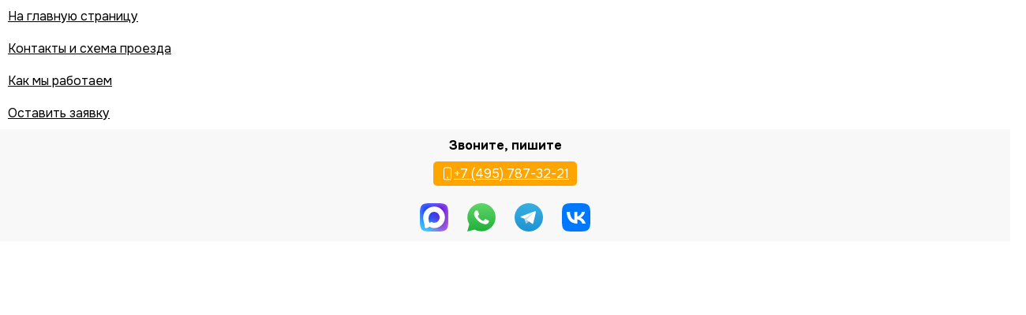

--- FILE ---
content_type: text/html; charset=utf-8
request_url: https://www.sin-el.ru/list_nakladnye_svetilniki.html
body_size: 67563
content:
<!DOCTYPE html><html lang="en"><head><meta charSet="utf-8" data-next-head=""/><meta name="viewport" content="width=device-width, initial-scale=1" data-next-head=""/><link rel="icon" href="/p/svg/se_fav.svg" type="image/svg+xml" sizes="any" data-next-head=""/><title data-next-head="">Накладные светильники</title><link rel="preload" href="/_next/static/media/16d91c780434f2ce-s.p.f22a44f6.woff2" as="font" type="font/woff2" crossorigin="anonymous" data-next-font="size-adjust"/><link rel="preload" href="/_next/static/media/44fac91e6f2d2b1b-s.p.0a39a854.woff2" as="font" type="font/woff2" crossorigin="anonymous" data-next-font="size-adjust"/><link rel="preload" href="/_next/static/chunks/b9c092292f3e347e.css" as="style"/><link rel="preload" href="/_next/static/chunks/5615d48f717c3777.css" as="style"/><link rel="preload" href="/_next/static/chunks/1e74407eac3e5ade.css" as="style"/><link rel="preload" href="/_next/static/chunks/9da5c73a7407be05.css" as="style"/><link rel="preload" href="/_next/static/chunks/291bc1a0596d3a6b.css" as="style"/><link rel="preload" href="/_next/static/chunks/5d0570c25bfa2ec9.css" as="style"/><link rel="preload" href="/_next/static/chunks/bf2b267dc767e2b7.css" as="style"/><link rel="preload" href="/_next/static/chunks/3bda23ea31f74c0b.css" as="style"/><link rel="preload" as="image" imageSrcSet="/_next/image?url=https%3A%2F%2Fwww.sin-el.ru%2Fimg%2F9c8%2Fee4%2Ffa3%2Ff8e631acdd7c02bb6d67431%2F300x400.webp&amp;w=1080&amp;q=75 1x, /_next/image?url=https%3A%2F%2Fwww.sin-el.ru%2Fimg%2F9c8%2Fee4%2Ffa3%2Ff8e631acdd7c02bb6d67431%2F300x400.webp&amp;w=1920&amp;q=75 2x" data-next-head=""/><link rel="preload" as="image" imageSrcSet="/_next/image?url=https%3A%2F%2Fwww.sin-el.ru%2Fimg%2F342%2F6d1%2F77a%2Fcffdc1b4be8444ddc9a0b6d%2F300x400.webp&amp;w=1080&amp;q=75 1x, /_next/image?url=https%3A%2F%2Fwww.sin-el.ru%2Fimg%2F342%2F6d1%2F77a%2Fcffdc1b4be8444ddc9a0b6d%2F300x400.webp&amp;w=2048&amp;q=75 2x" data-next-head=""/><link rel="preload" as="image" imageSrcSet="/_next/image?url=https%3A%2F%2Fwww.sin-el.ru%2Fimg%2Fdcb%2F6d3%2F4d1%2F9e4176df9528441397585b7%2F300x400.webp&amp;w=1200&amp;q=75 1x, /_next/image?url=https%3A%2F%2Fwww.sin-el.ru%2Fimg%2Fdcb%2F6d3%2F4d1%2F9e4176df9528441397585b7%2F300x400.webp&amp;w=3840&amp;q=75 2x" data-next-head=""/><link rel="preload" as="image" imageSrcSet="/_next/image?url=https%3A%2F%2Fwww.sin-el.ru%2Fimg%2F247%2Fa29%2Fea4%2F2aa186c7107318e08bdc0da%2F300x400.webp&amp;w=1080&amp;q=75 1x, /_next/image?url=https%3A%2F%2Fwww.sin-el.ru%2Fimg%2F247%2Fa29%2Fea4%2F2aa186c7107318e08bdc0da%2F300x400.webp&amp;w=2048&amp;q=75 2x" data-next-head=""/><link rel="preload" as="image" imageSrcSet="/_next/image?url=https%3A%2F%2Fwww.sin-el.ru%2Fimg%2F85e%2F6f5%2Fe25%2F6aedfc0fcb9a71c310cf6cc%2F300x400.webp&amp;w=1920&amp;q=75 1x, /_next/image?url=https%3A%2F%2Fwww.sin-el.ru%2Fimg%2F85e%2F6f5%2Fe25%2F6aedfc0fcb9a71c310cf6cc%2F300x400.webp&amp;w=3840&amp;q=75 2x" data-next-head=""/><link rel="stylesheet" href="/_next/static/chunks/b9c092292f3e347e.css" data-n-g=""/><link rel="stylesheet" href="/_next/static/chunks/5615d48f717c3777.css" data-n-g=""/><link rel="stylesheet" href="/_next/static/chunks/1e74407eac3e5ade.css" data-n-g=""/><link rel="stylesheet" href="/_next/static/chunks/9da5c73a7407be05.css" data-n-g=""/><link rel="stylesheet" href="/_next/static/chunks/291bc1a0596d3a6b.css" data-n-p=""/><link rel="stylesheet" href="/_next/static/chunks/5d0570c25bfa2ec9.css" data-n-p=""/><link rel="stylesheet" href="/_next/static/chunks/bf2b267dc767e2b7.css" data-n-p=""/><link rel="stylesheet" href="/_next/static/chunks/3bda23ea31f74c0b.css" data-n-p=""/><noscript data-n-css=""></noscript><script defer="" noModule="" src="/_next/static/chunks/a6dad97d9634a72d.js"></script><script src="/_next/static/chunks/87a8f96eef417f97.js" defer=""></script><script src="/_next/static/chunks/dae8ca754bde5c47.js" defer=""></script><script src="/_next/static/chunks/63fbeb8ecec989aa.js" defer=""></script><script src="/_next/static/chunks/640104448827a113.js" defer=""></script><script src="/_next/static/chunks/8a8263e89d85e27f.js" defer=""></script><script src="/_next/static/chunks/4e107b7f5587655d.js" defer=""></script><script src="/_next/static/chunks/b3a62087015fed97.js" defer=""></script><script src="/_next/static/chunks/cfe268b8655ae961.js" defer=""></script><script src="/_next/static/chunks/a40c774ab44afbf0.js" defer=""></script><script src="/_next/static/chunks/63bd27a5b05d8643.js" defer=""></script><script src="/_next/static/chunks/604441459afed494.js" defer=""></script><script src="/_next/static/chunks/turbopack-c25c90b510b4f2c8.js" defer=""></script><script src="/_next/static/chunks/e6aed4b621604224.js" defer=""></script><script src="/_next/static/chunks/c67c645b00f19b6f.js" defer=""></script><script src="/_next/static/chunks/7f2209052fbc799f.js" defer=""></script><script src="/_next/static/chunks/7fc3a0c420f7ee5e.js" defer=""></script><script src="/_next/static/chunks/c9296d704ffe3b74.js" defer=""></script><script src="/_next/static/chunks/b3317f57d381b6e3.js" defer=""></script><script src="/_next/static/chunks/b290ccc7277267ff.js" defer=""></script><script src="/_next/static/chunks/80ee136e820e2e67.js" defer=""></script><script src="/_next/static/chunks/b8f6573f175be263.js" defer=""></script><script src="/_next/static/chunks/e43f206afef796f8.js" defer=""></script><script src="/_next/static/chunks/turbopack-04173245c1c75b9c.js" defer=""></script><script src="/_next/static/QhB_K73VTPpMDjEu913g4/_ssgManifest.js" defer=""></script><script src="/_next/static/QhB_K73VTPpMDjEu913g4/_buildManifest.js" defer=""></script><style id="__jsx-3974824573">:root{--main-font:'Onest', 'Onest Fallback'}</style></head><body class="cool-scrollbar"><script type="text/javascript">
        (function(m,e,t,r,i,k,a){m[i] = m[i] || function () { (m[i].a = m[i].a || []).push(arguments) };
        m[i].l=1*new Date();
        for (var j = 0; j < document.scripts.length; j++) {if (document.scripts[j].src === r) { return; }}
       k=e.createElement(t),a=e.getElementsByTagName(t)[0],k.async=1,k.src=r,a.parentNode.insertBefore(k,a)})
        (window, document, "script", "https://mc.yandex.ru/metrika/tag.js", "ym");
  
        ym(626989, "init", {
          clickmap:true,
        trackLinks:true,
        accurateTrackBounce:true,
        webvisor:true,
        ecommerce:"dataLayer"
       });
       window.dataLayer = window.dataLayer || [];
       </script><noscript><div><img src="https://mc.yandex.ru/watch/626989" style="position:absolute;left:-9999px" alt=""/></div></noscript><link rel="preload" as="image" href="/p/svg/se_logo_h.svg"/><link rel="preload" as="image" href="/p/svg/list.svg"/><link rel="preload" as="image" href="/p/svg/phone.svg"/><link rel="preload" as="image" href="https://www.sin-el.ru/p/svg/max.svg"/><link rel="preload" as="image" href="https://www.sin-el.ru/p/svg/whatsapp3.svg"/><link rel="preload" as="image" href="https://www.sin-el.ru/p/svg/telegram_colored.svg"/><link rel="preload" as="image" href="https://www.sin-el.ru/p/svg/vk_colored.svg"/><link rel="preload" as="image" href="/p/svg/person-circle.svg"/><link rel="preload" as="image" href="/p/svg/enter.svg"/><link rel="preload" as="image" href="/p/svg/search.svg"/><link rel="preload" as="image" href="/p/svg/arrow-down-up.svg"/><link rel="preload" as="image" href="/p/svg/chevron-down.svg"/><link rel="preload" as="image" href="/p/svg/copy.svg"/><link rel="preload" as="image" imageSrcSet="/_next/image?url=https%3A%2F%2Fwww.sin-el.ru%2Fimg%2F9c8%2Fee4%2Ffa3%2Ff8e631acdd7c02bb6d67431%2F300x400.webp&amp;w=1080&amp;q=75 1x, /_next/image?url=https%3A%2F%2Fwww.sin-el.ru%2Fimg%2F9c8%2Fee4%2Ffa3%2Ff8e631acdd7c02bb6d67431%2F300x400.webp&amp;w=1920&amp;q=75 2x"/><link rel="preload" as="image" href="/p/svg/basket2-fill.svg"/><link rel="preload" as="image" imageSrcSet="/_next/image?url=https%3A%2F%2Fwww.sin-el.ru%2Fimg%2F342%2F6d1%2F77a%2Fcffdc1b4be8444ddc9a0b6d%2F300x400.webp&amp;w=1080&amp;q=75 1x, /_next/image?url=https%3A%2F%2Fwww.sin-el.ru%2Fimg%2F342%2F6d1%2F77a%2Fcffdc1b4be8444ddc9a0b6d%2F300x400.webp&amp;w=2048&amp;q=75 2x"/><link rel="preload" as="image" imageSrcSet="/_next/image?url=https%3A%2F%2Fwww.sin-el.ru%2Fimg%2Fdcb%2F6d3%2F4d1%2F9e4176df9528441397585b7%2F300x400.webp&amp;w=1200&amp;q=75 1x, /_next/image?url=https%3A%2F%2Fwww.sin-el.ru%2Fimg%2Fdcb%2F6d3%2F4d1%2F9e4176df9528441397585b7%2F300x400.webp&amp;w=3840&amp;q=75 2x"/><link rel="preload" as="image" imageSrcSet="/_next/image?url=https%3A%2F%2Fwww.sin-el.ru%2Fimg%2F247%2Fa29%2Fea4%2F2aa186c7107318e08bdc0da%2F300x400.webp&amp;w=1080&amp;q=75 1x, /_next/image?url=https%3A%2F%2Fwww.sin-el.ru%2Fimg%2F247%2Fa29%2Fea4%2F2aa186c7107318e08bdc0da%2F300x400.webp&amp;w=2048&amp;q=75 2x"/><link rel="preload" as="image" imageSrcSet="/_next/image?url=https%3A%2F%2Fwww.sin-el.ru%2Fimg%2F85e%2F6f5%2Fe25%2F6aedfc0fcb9a71c310cf6cc%2F300x400.webp&amp;w=1920&amp;q=75 1x, /_next/image?url=https%3A%2F%2Fwww.sin-el.ru%2Fimg%2F85e%2F6f5%2Fe25%2F6aedfc0fcb9a71c310cf6cc%2F300x400.webp&amp;w=3840&amp;q=75 2x"/><link rel="preload" as="image" href="/p/svg/se_logo.svg"/><link rel="preload" as="image" href="/p/svg/yandex-navi.svg"/><div id="__next"><div class="main"><div class="aw OzonSinelBlueHeader-module-scss-module__FivXXa__mobile"><div class="OzonSinelBlueHeader-module-scss-module__FivXXa__line"><a class="Logo-module__tJ0c8G__logo OzonSinelBlueHeader-module-scss-module__FivXXa__logo_mobile" href="/"><img class="Logo-module__tJ0c8G__img" src="/p/svg/se_logo_h.svg" alt="Синэл-Электрика"/></a><button class="OzonSinelBlueHeader-module-scss-module__FivXXa__menu"><img src="/p/svg/list.svg"/></button></div><div id="header-menu-dropdown" class="OzonSinelBlueHeader-module-scss-module__FivXXa__dropdown" style="height:0"><div class="py-[20px]"><a href="/contacts.html">Контакты и схема проезда</a><a href="/kak_mi_rabotaem.html">Как мы работаем</a><a href="/request">Оставить заявку</a><a class="OzonSinelBlueHeader-module-scss-module__FivXXa__phone" href="tel:+74957873221"><img src="/p/svg/phone.svg" class="svg-white"/> <!-- -->+7 (495) 787-32-21</a><div class="Messenges-module-scss-module__0V7yla__bigMessengers"><div class="Messenges-module-scss-module__0V7yla__hours">пн-пт: 10:00-20:00<br/>сб-вс: 11:00-18:00</div><a href="https://max.ru/u/f9LHodD0cOIa9fHPrsL_imM4V54cYj5l5s1gcURyRtRsEkiVPTlT2hzN8ls" target="_blank"><img src="https://www.sin-el.ru/p/svg/max.svg" alt="Написать в MAX" height="52"/></a><a href="https://wa.me/74957873221" target="_blank"><img src="https://www.sin-el.ru/p/svg/whatsapp3.svg" alt="Написать в Whatsapp" height="52"/></a><a href="https://t.me/sinelelectric" target="_blank"><img src="https://www.sin-el.ru/p/svg/telegram_colored.svg" alt="Написать в Telegram" height="48"/></a><a href="https://vk.me/sinel_electrica" target="_blank"><img src="https://www.sin-el.ru/p/svg/vk_colored.svg" alt="Написать в VK" height="48"/></a></div></div></div><div class="OzonSinelBlueHeader-module-scss-module__FivXXa__border"></div></div><div class="OzonSinelBlueHeader-module-scss-module__FivXXa__desktop" id="site-header"><div class="aw"><div class="flex flex-row items-center gap-[20px] w-[100%]"><div class="OzonSinelBlueHeader-module-scss-module__FivXXa__main"><a class="Logo-module__tJ0c8G__logo undefined" href="/"><img class="Logo-module__tJ0c8G__img" src="/p/svg/se_logo_h.svg" alt="Синэл-Электрика"/></a><div class="OzonSinelBlueHeader-module-scss-module__FivXXa__left"><button class="OzonSinelBlueHeader-module-scss-module__FivXXa__catalog">Товары <img src="/p/svg/list.svg" width="16" height="16"/></button><input autofocus="" class="OzonSinelBlueHeader-module-scss-module__FivXXa__search" type="text" placeholder="Поиск по товарам" autoComplete="false" name="search" value=""/></div><div class="OzonSinelBlueHeader-module-scss-module__FivXXa__right"><a class="OzonSinelBlueHeader-module-scss-module__FivXXa__lk" href="/personal"><img src="/p/svg/person-circle.svg"/><div>Войти</div></a><div class="OzonSinelBlueHeader-module-scss-module__FivXXa__basket"><img alt="Каталог" loading="lazy" width="20" height="20" decoding="async" data-nimg="1" src="/p/svg/basket3-fill.svg"/><div>Корзина </div></div></div></div><div class="OzonSinelBlueHeader-module-scss-module__FivXXa__top"><div class="OzonSinelBlueHeader-module-scss-module__FivXXa__menu"><a href="/contacts.html">Контакты и схема проезда</a><a href="/kak_mi_rabotaem.html">Как мы работаем</a><a href="/request">Оставить заявку</a></div><div class="OzonSinelBlueHeader-module-scss-module__FivXXa__right"><a class="OzonSinelBlueHeader-module-scss-module__FivXXa__phone" href="tel:+74957873221">+7 (495) 787-32-21</a><div class="Messenges-module-scss-module__0V7yla__messengers"><a href="https://max.ru/u/f9LHodD0cOIa9fHPrsL_imM4V54cYj5l5s1gcURyRtRsEkiVPTlT2hzN8ls" target="_blank"><img src="https://www.sin-el.ru/p/svg/max.svg" alt="Написать в MAX" width="24" height="24"/></a><a href="https://wa.me/74957873221" target="_blank"><img src="https://www.sin-el.ru/p/svg/whatsapp3.svg" alt="Написать в Whatsapp" width="24" height="24"/></a><a href="https://t.me/sinelelectric" target="_blank"><img src="https://www.sin-el.ru/p/svg/telegram_colored.svg" alt="Написать в Telegram" width="24" height="24"/></a><a href="https://vk.me/sinel_electrica" target="_blank"><img src="https://www.sin-el.ru/p/svg/vk_colored.svg" alt="Написать в VK" width="24" height="24"/></a></div></div></div></div></div></div><div class="AppBottomMenu-module-scss-module__PwjL-W__leftMenu"><div class="AppBottomMenu-module-scss-module__PwjL-W__menu"><a href="/">На главную страницу</a><a href="/contacts.html">Контакты и схема проезда</a><a href="/kak_mi_rabotaem.html">Как мы работаем</a><a href="/request">Оставить заявку</a></div><div class="AppBottomMenu-module-scss-module__PwjL-W__phone"><div class="AppBottomMenu-module-scss-module__PwjL-W__title">Звоните, пишите</div><div><a href="tel:+74957873221" class="AppBottomMenu-module-scss-module__PwjL-W__phone"><img src="/p/svg/phone.svg" class="svg-white"/> <!-- -->+7 (495) 787-32-21</a></div><div class="Messenges-module-scss-module__0V7yla__bigMessengers Messenges-module-scss-module__0V7yla__fullWidth"><a href="https://max.ru/u/f9LHodD0cOIa9fHPrsL_imM4V54cYj5l5s1gcURyRtRsEkiVPTlT2hzN8ls" target="_blank"><img src="https://www.sin-el.ru/p/svg/max.svg" alt="Написать в MAX" height="52"/></a><a href="https://wa.me/74957873221" target="_blank"><img src="https://www.sin-el.ru/p/svg/whatsapp3.svg" alt="Написать в Whatsapp" height="52"/></a><a href="https://t.me/sinelelectric" target="_blank"><img src="https://www.sin-el.ru/p/svg/telegram_colored.svg" alt="Написать в Telegram" height="48"/></a><a href="https://vk.me/sinel_electrica" target="_blank"><img src="https://www.sin-el.ru/p/svg/vk_colored.svg" alt="Написать в VK" height="48"/></a></div></div><div></div></div><div class="AppBottomMenu-module-scss-module__PwjL-W__bottomMenu"><a href="/"><img alt="На главную страницу" loading="lazy" width="24" height="24" decoding="async" data-nimg="1" style="color:transparent" src="/p/svg/house.svg"/></a><button><img alt="Меню" loading="lazy" width="24" height="24" decoding="async" data-nimg="1" style="color:transparent" src="/p/svg/catalog.svg"/></button><button><img alt="Поиск" loading="lazy" width="24" height="24" decoding="async" data-nimg="1" style="color:transparent" src="/p/svg/search.svg"/></button><a href="/personal"><img alt="Личный кабинет" loading="lazy" width="24" height="24" decoding="async" data-nimg="1" style="color:transparent" src="/p/svg/person.svg"/></a><div class="AppBottomMenu-module-scss-module__PwjL-W__cart AppBottomMenu-module-scss-module__PwjL-W__disabled"><img alt="Корзина" loading="lazy" width="23" height="20" decoding="async" data-nimg="1" style="color:transparent" src="/p/svg/basketb.svg"/></div></div><div class="content"><div class="LightSection-module-scss-module__tEAiXa__main"><div class="aw"><div class="Path-module-scss-module__va86la__main"><a href="/">Главная</a><span>—</span><a href="/list_svetilniki_lampy.html">Освещение</a><img src="/p/svg/enter.svg"/></div><h1 class="Path-module-scss-module__va86la__h1">Накладные светильники<span class="Path-module-scss-module__va86la__comment">5301 товар</span></h1><div class="flex flex-row items-start gap-[10px]"><div id="filters-top" class="VerticalFilters-module-scss-module__0Y-PiW__filters no-select cool-scrollbar"><aside><div class="VerticalFilters-module-scss-module__0Y-PiW__list"><div class="VerticalFilters-module-scss-module__0Y-PiW__search"><div class="VerticalFilters-module-scss-module__0Y-PiW__title">Бренд</div><button class="VerticalFilters-module-scss-module__0Y-PiW__open"><img class="VerticalFilters-module-scss-module__0Y-PiW__svg" src="/p/svg/search.svg"/></button></div><div class="VerticalFilters-module-scss-module__0Y-PiW__line"><input type="checkbox" readOnly=""/><div>Adilux</div><div class="VerticalFilters-module-scss-module__0Y-PiW__count">9</div></div><div class="VerticalFilters-module-scss-module__0Y-PiW__line"><input type="checkbox" readOnly=""/><div>Ambrella light</div><div class="VerticalFilters-module-scss-module__0Y-PiW__count">1532</div></div><div class="VerticalFilters-module-scss-module__0Y-PiW__line"><input type="checkbox" readOnly=""/><div>Aployt</div><div class="VerticalFilters-module-scss-module__0Y-PiW__count">50</div></div><div class="VerticalFilters-module-scss-module__0Y-PiW__line"><input type="checkbox" readOnly=""/><div>Arlight</div><div class="VerticalFilters-module-scss-module__0Y-PiW__count">5</div></div><div class="VerticalFilters-module-scss-module__0Y-PiW__showAll">Показать еще <div class="VerticalFilters-module-scss-module__0Y-PiW__count">56</div></div></div><div class="VerticalFilters-module-scss-module__0Y-PiW__list"><div class="VerticalFilters-module-scss-module__0Y-PiW__search"><div class="VerticalFilters-module-scss-module__0Y-PiW__title">Стиль</div><button class="VerticalFilters-module-scss-module__0Y-PiW__open"><img class="VerticalFilters-module-scss-module__0Y-PiW__svg" src="/p/svg/search.svg"/></button></div><div class="VerticalFilters-module-scss-module__0Y-PiW__line"><input type="checkbox" readOnly=""/><div>Арт-деко</div><div class="VerticalFilters-module-scss-module__0Y-PiW__count">58</div></div><div class="VerticalFilters-module-scss-module__0Y-PiW__line"><input type="checkbox" readOnly=""/><div>Восточный</div><div class="VerticalFilters-module-scss-module__0Y-PiW__count">12</div></div><div class="VerticalFilters-module-scss-module__0Y-PiW__line"><input type="checkbox" readOnly=""/><div>Галогеновая</div><div class="VerticalFilters-module-scss-module__0Y-PiW__count">3</div></div><div class="VerticalFilters-module-scss-module__0Y-PiW__line"><input type="checkbox" readOnly=""/><div>Дизайнерский</div><div class="VerticalFilters-module-scss-module__0Y-PiW__count">62</div></div><div class="VerticalFilters-module-scss-module__0Y-PiW__line"><input type="checkbox" readOnly=""/><div>Замковый</div><div class="VerticalFilters-module-scss-module__0Y-PiW__count">2</div></div><div class="VerticalFilters-module-scss-module__0Y-PiW__line"><input type="checkbox" readOnly=""/><div>Кантри</div><div class="VerticalFilters-module-scss-module__0Y-PiW__count">15</div></div><div class="VerticalFilters-module-scss-module__0Y-PiW__showAll">Показать еще <div class="VerticalFilters-module-scss-module__0Y-PiW__count">13</div></div></div><div class="VerticalFilters-module-scss-module__0Y-PiW__list"><div class="VerticalFilters-module-scss-module__0Y-PiW__title">Количество ламп</div><div class="VerticalFilters-module-scss-module__0Y-PiW__line"><input type="checkbox" readOnly=""/><div>1 лампа</div><div class="VerticalFilters-module-scss-module__0Y-PiW__count">711</div></div><div class="VerticalFilters-module-scss-module__0Y-PiW__line"><input type="checkbox" readOnly=""/><div>2 лампы</div><div class="VerticalFilters-module-scss-module__0Y-PiW__count">188</div></div><div class="VerticalFilters-module-scss-module__0Y-PiW__line"><input type="checkbox" readOnly=""/><div>3 лампы</div><div class="VerticalFilters-module-scss-module__0Y-PiW__count">88</div></div><div class="VerticalFilters-module-scss-module__0Y-PiW__line"><input type="checkbox" readOnly=""/><div>4 лампы</div><div class="VerticalFilters-module-scss-module__0Y-PiW__count">39</div></div><div class="VerticalFilters-module-scss-module__0Y-PiW__line"><input type="checkbox" readOnly=""/><div>5 ламп</div><div class="VerticalFilters-module-scss-module__0Y-PiW__count">37</div></div><div class="VerticalFilters-module-scss-module__0Y-PiW__line"><input type="checkbox" readOnly=""/><div>6 и более ламп</div><div class="VerticalFilters-module-scss-module__0Y-PiW__count">75</div></div></div><div class="VerticalFilters-module-scss-module__0Y-PiW__list"><div class="VerticalFilters-module-scss-module__0Y-PiW__search"><div class="VerticalFilters-module-scss-module__0Y-PiW__title">Материал плафона</div><button class="VerticalFilters-module-scss-module__0Y-PiW__open"><img class="VerticalFilters-module-scss-module__0Y-PiW__svg" src="/p/svg/search.svg"/></button></div><div class="VerticalFilters-module-scss-module__0Y-PiW__line"><input type="checkbox" readOnly=""/><div>Акрил</div><div class="VerticalFilters-module-scss-module__0Y-PiW__count">3</div></div><div class="VerticalFilters-module-scss-module__0Y-PiW__line"><input type="checkbox" readOnly=""/><div>Алюминий</div><div class="VerticalFilters-module-scss-module__0Y-PiW__count">3</div></div><div class="VerticalFilters-module-scss-module__0Y-PiW__line"><input type="checkbox" readOnly=""/><div>Бетонные</div><div class="VerticalFilters-module-scss-module__0Y-PiW__count">3</div></div><div class="VerticalFilters-module-scss-module__0Y-PiW__line"><input type="checkbox" readOnly=""/><div>Гипсовые</div><div class="VerticalFilters-module-scss-module__0Y-PiW__count">12</div></div><div class="VerticalFilters-module-scss-module__0Y-PiW__line"><input type="checkbox" readOnly=""/><div>Деревянные</div><div class="VerticalFilters-module-scss-module__0Y-PiW__count">23</div></div><div class="VerticalFilters-module-scss-module__0Y-PiW__line"><input type="checkbox" readOnly=""/><div>Керамические</div><div class="VerticalFilters-module-scss-module__0Y-PiW__count">1</div></div><div class="VerticalFilters-module-scss-module__0Y-PiW__showAll">Показать еще <div class="VerticalFilters-module-scss-module__0Y-PiW__count">9</div></div></div><div class="VerticalFilters-module-scss-module__0Y-PiW__list"><div class="VerticalFilters-module-scss-module__0Y-PiW__search"><div class="VerticalFilters-module-scss-module__0Y-PiW__title">Цвет</div><button class="VerticalFilters-module-scss-module__0Y-PiW__open"><img class="VerticalFilters-module-scss-module__0Y-PiW__svg" src="/p/svg/search.svg"/></button></div><div class="VerticalFilters-module-scss-module__0Y-PiW__line"><input type="checkbox" readOnly=""/><div>Бежевый</div><div class="VerticalFilters-module-scss-module__0Y-PiW__count">17</div></div><div class="VerticalFilters-module-scss-module__0Y-PiW__line"><input type="checkbox" readOnly=""/><div>Белый</div><div class="VerticalFilters-module-scss-module__0Y-PiW__count">755</div></div><div class="VerticalFilters-module-scss-module__0Y-PiW__line"><input type="checkbox" readOnly=""/><div>Бронза</div><div class="VerticalFilters-module-scss-module__0Y-PiW__count">20</div></div><div class="VerticalFilters-module-scss-module__0Y-PiW__line"><input type="checkbox" readOnly=""/><div>Голубой</div><div class="VerticalFilters-module-scss-module__0Y-PiW__count">1</div></div><div class="VerticalFilters-module-scss-module__0Y-PiW__line"><input type="checkbox" readOnly=""/><div>Графит</div><div class="VerticalFilters-module-scss-module__0Y-PiW__count">3</div></div><div class="VerticalFilters-module-scss-module__0Y-PiW__line"><input type="checkbox" readOnly=""/><div>Дымчатый</div><div class="VerticalFilters-module-scss-module__0Y-PiW__count">3</div></div><div class="VerticalFilters-module-scss-module__0Y-PiW__showAll">Показать еще <div class="VerticalFilters-module-scss-module__0Y-PiW__count">24</div></div></div><div class="VerticalFilters-module-scss-module__0Y-PiW__list"><div class="VerticalFilters-module-scss-module__0Y-PiW__search"><div class="VerticalFilters-module-scss-module__0Y-PiW__title">Помещение</div><button class="VerticalFilters-module-scss-module__0Y-PiW__open"><img class="VerticalFilters-module-scss-module__0Y-PiW__svg" src="/p/svg/search.svg"/></button></div><div class="VerticalFilters-module-scss-module__0Y-PiW__line"><input type="checkbox" readOnly=""/><div>Без плафона</div><div class="VerticalFilters-module-scss-module__0Y-PiW__count">1</div></div><div class="VerticalFilters-module-scss-module__0Y-PiW__line"><input type="checkbox" readOnly=""/><div>Для бань и саун</div><div class="VerticalFilters-module-scss-module__0Y-PiW__count">9</div></div><div class="VerticalFilters-module-scss-module__0Y-PiW__line"><input type="checkbox" readOnly=""/><div>Для больших залов</div><div class="VerticalFilters-module-scss-module__0Y-PiW__count">9</div></div><div class="VerticalFilters-module-scss-module__0Y-PiW__line"><input type="checkbox" readOnly=""/><div>Для ванной</div><div class="VerticalFilters-module-scss-module__0Y-PiW__count">76</div></div><div class="VerticalFilters-module-scss-module__0Y-PiW__showAll">Показать еще <div class="VerticalFilters-module-scss-module__0Y-PiW__count">12</div></div></div><div class="VerticalFilters-module-scss-module__0Y-PiW__list"><div class="VerticalFilters-module-scss-module__0Y-PiW__search"><div class="VerticalFilters-module-scss-module__0Y-PiW__title">Форма плафона / рассеивателя</div><button class="VerticalFilters-module-scss-module__0Y-PiW__open"><img class="VerticalFilters-module-scss-module__0Y-PiW__svg" src="/p/svg/search.svg"/></button></div><div class="VerticalFilters-module-scss-module__0Y-PiW__line"><input type="checkbox" readOnly=""/><div>Без плафона</div><div class="VerticalFilters-module-scss-module__0Y-PiW__count">52</div></div><div class="VerticalFilters-module-scss-module__0Y-PiW__line"><input type="checkbox" readOnly=""/><div>Декоративный</div><div class="VerticalFilters-module-scss-module__0Y-PiW__count">40</div></div><div class="VerticalFilters-module-scss-module__0Y-PiW__line"><input type="checkbox" readOnly=""/><div>Зигзаг</div><div class="VerticalFilters-module-scss-module__0Y-PiW__count">1</div></div><div class="VerticalFilters-module-scss-module__0Y-PiW__line"><input type="checkbox" readOnly=""/><div>Квадратный</div><div class="VerticalFilters-module-scss-module__0Y-PiW__count">114</div></div><div class="VerticalFilters-module-scss-module__0Y-PiW__showAll">Показать еще <div class="VerticalFilters-module-scss-module__0Y-PiW__count">15</div></div></div><div class="VerticalFilters-module-scss-module__0Y-PiW__slider"><div class="VerticalFilters-module-scss-module__0Y-PiW__title">Общая мощность, W</div><div data-testid="element" class="range-slider"><div role="slider" class="range-slider__thumb" data-lower="true"></div><div role="slider" class="range-slider__thumb" data-upper="true"></div><div class="range-slider__range"></div></div><div class="VerticalFilters-module-scss-module__0Y-PiW__range"><span>от</span><input class="SuperInput-module-scss-module__XK0Sma__input SuperInput-module-scss-module__XK0Sma__active" value="0.5"/><span>до</span><input class="SuperInput-module-scss-module__XK0Sma__input SuperInput-module-scss-module__XK0Sma__active" value="700"/><span></span></div></div><div class="VerticalFilters-module-scss-module__0Y-PiW__list"><div class="VerticalFilters-module-scss-module__0Y-PiW__title">Место установки</div><div class="VerticalFilters-module-scss-module__0Y-PiW__line"><input type="checkbox" readOnly=""/><div>На потолок</div><div class="VerticalFilters-module-scss-module__0Y-PiW__count">1019</div></div><div class="VerticalFilters-module-scss-module__0Y-PiW__line"><input type="checkbox" readOnly=""/><div>На потолок, на стену</div><div class="VerticalFilters-module-scss-module__0Y-PiW__count">13</div></div><div class="VerticalFilters-module-scss-module__0Y-PiW__line"><input type="checkbox" readOnly=""/><div>На стену</div><div class="VerticalFilters-module-scss-module__0Y-PiW__count">332</div></div></div><div class="VerticalFilters-module-scss-module__0Y-PiW__list"><div class="VerticalFilters-module-scss-module__0Y-PiW__search"><div class="VerticalFilters-module-scss-module__0Y-PiW__title">Интерьер</div><button class="VerticalFilters-module-scss-module__0Y-PiW__open"><img class="VerticalFilters-module-scss-module__0Y-PiW__svg" src="/p/svg/search.svg"/></button></div><div class="VerticalFilters-module-scss-module__0Y-PiW__line"><input type="checkbox" readOnly=""/><div>Для бань и саун</div><div class="VerticalFilters-module-scss-module__0Y-PiW__count">6</div></div><div class="VerticalFilters-module-scss-module__0Y-PiW__line"><input type="checkbox" readOnly=""/><div>Для больших залов</div><div class="VerticalFilters-module-scss-module__0Y-PiW__count">7</div></div><div class="VerticalFilters-module-scss-module__0Y-PiW__line"><input type="checkbox" readOnly=""/><div>Для ванной</div><div class="VerticalFilters-module-scss-module__0Y-PiW__count">30</div></div><div class="VerticalFilters-module-scss-module__0Y-PiW__line"><input type="checkbox" readOnly=""/><div>Для гостиной</div><div class="VerticalFilters-module-scss-module__0Y-PiW__count">291</div></div><div class="VerticalFilters-module-scss-module__0Y-PiW__showAll">Показать еще <div class="VerticalFilters-module-scss-module__0Y-PiW__count">8</div></div></div></aside></div><div class="flex-grow flex flex-col gap-[10px]" id="goods-content"><div class="LightSection-module-scss-module__tEAiXa__bar"><div class="HorizontalFilters-module-scss-module__kF76_W__main"><button class="HorizontalFilters-module-scss-module__kF76_W__btn"><img src="/p/svg/arrow-down-up.svg"/> <!-- -->Самые популярные<img src="/p/svg/chevron-down.svg" class="HorizontalFilters-module-scss-module__kF76_W__caret"/></button></div><div class="HorizontalFilters-module-scss-module__kF76_W__main"><button class="HorizontalFilters-module-scss-module__kF76_W__btn"><span>Бренд</span><img src="/p/svg/chevron-down.svg" class="HorizontalFilters-module-scss-module__kF76_W__caret"/></button></div><div class="HorizontalFilters-module-scss-module__kF76_W__main"><button class="HorizontalFilters-module-scss-module__kF76_W__btn"><span>Стиль</span><img src="/p/svg/chevron-down.svg" class="HorizontalFilters-module-scss-module__kF76_W__caret"/></button></div><div class="HorizontalFilters-module-scss-module__kF76_W__main"><button class="HorizontalFilters-module-scss-module__kF76_W__btn"><span>Количество ламп</span><img src="/p/svg/chevron-down.svg" class="HorizontalFilters-module-scss-module__kF76_W__caret"/></button></div><div class="HorizontalFilters-module-scss-module__kF76_W__main"><button class="HorizontalFilters-module-scss-module__kF76_W__btn"><span>Материал плафона</span><img src="/p/svg/chevron-down.svg" class="HorizontalFilters-module-scss-module__kF76_W__caret"/></button></div><div class="HorizontalFilters-module-scss-module__kF76_W__main"><button class="HorizontalFilters-module-scss-module__kF76_W__btn"><span>Цвет</span><img src="/p/svg/chevron-down.svg" class="HorizontalFilters-module-scss-module__kF76_W__caret"/></button></div><div class="HorizontalFilters-module-scss-module__kF76_W__main"><button class="HorizontalFilters-module-scss-module__kF76_W__btn"><span>Помещение</span><img src="/p/svg/chevron-down.svg" class="HorizontalFilters-module-scss-module__kF76_W__caret"/></button></div><div class="HorizontalFilters-module-scss-module__kF76_W__main"><button class="HorizontalFilters-module-scss-module__kF76_W__btn"><span>Форма плафона / рассеивателя</span><img src="/p/svg/chevron-down.svg" class="HorizontalFilters-module-scss-module__kF76_W__caret"/></button></div><div class="HorizontalFilters-module-scss-module__kF76_W__main"><button class="HorizontalFilters-module-scss-module__kF76_W__btn"><span>Место установки</span><img src="/p/svg/chevron-down.svg" class="HorizontalFilters-module-scss-module__kF76_W__caret"/></button></div><div class="HorizontalFilters-module-scss-module__kF76_W__main"><button class="HorizontalFilters-module-scss-module__kF76_W__btn"><span>Интерьер</span><img src="/p/svg/chevron-down.svg" class="HorizontalFilters-module-scss-module__kF76_W__caret"/></button></div></div><div class="LightSection-module-scss-module__tEAiXa__grid LightSection-module-scss-module__tEAiXa__grid4"><div class="HoverCard-module-scss-module__AUPBZG__good hover-card no-select"><div class="HoverCard-module-scss-module__AUPBZG__vendor">Ambrella light</div><div class="HoverCard-module-scss-module__AUPBZG__top">арт. <!-- -->FA619<!-- --> <img src="/p/svg/copy.svg"/></div><a class="HoverCard-module-scss-module__AUPBZG__image" tabindex="-1" href="/list_svet_nastennyy_svetodiodnyy_svetilnik_ambrella_light_original_fa619.html"><img alt="Настенный светодиодный светильник Ambrella light Original" loading="eager" width="900" height="700" decoding="async" data-nimg="1" style="color:transparent;object-fit:contain" srcSet="/_next/image?url=https%3A%2F%2Fwww.sin-el.ru%2Fimg%2F9c8%2Fee4%2Ffa3%2Ff8e631acdd7c02bb6d67431%2F300x400.webp&amp;w=1080&amp;q=75 1x, /_next/image?url=https%3A%2F%2Fwww.sin-el.ru%2Fimg%2F9c8%2Fee4%2Ffa3%2Ff8e631acdd7c02bb6d67431%2F300x400.webp&amp;w=1920&amp;q=75 2x" src="/_next/image?url=https%3A%2F%2Fwww.sin-el.ru%2Fimg%2F9c8%2Fee4%2Ffa3%2Ff8e631acdd7c02bb6d67431%2F300x400.webp&amp;w=1920&amp;q=75"/></a><div class="HoverCard-module-scss-module__AUPBZG__bottom"><a class="HoverCard-module-scss-module__AUPBZG__title" tabindex="-1" href="/list_svet_nastennyy_svetodiodnyy_svetilnik_ambrella_light_original_fa619.html">Настенный светодиодный светильник Ambrella light Original</a><div class="HoverCard-module-scss-module__AUPBZG__middle"><div class="Price-module-scss-module__oT2ZQa__main HoverCard-module-scss-module__AUPBZG__price">1810<!-- --> ₽</div><div class="OnStock-module-scss-module__Sp116q__main"><div class="OnStock-module-scss-module__Sp116q__time"><span style="display:inherit"><span style="background-color:#ddd;width:9px;height:9px;margin:2px;border-radius:100%;display:inline-block;animation:react-spinners-PulseLoader-pulse 0.75s 0.12s infinite cubic-bezier(0.2, 0.68, 0.18, 1.08);animation-fill-mode:both"></span><span style="background-color:#ddd;width:9px;height:9px;margin:2px;border-radius:100%;display:inline-block;animation:react-spinners-PulseLoader-pulse 0.75s 0.24s infinite cubic-bezier(0.2, 0.68, 0.18, 1.08);animation-fill-mode:both"></span><span style="background-color:#ddd;width:9px;height:9px;margin:2px;border-radius:100%;display:inline-block;animation:react-spinners-PulseLoader-pulse 0.75s 0.36s infinite cubic-bezier(0.2, 0.68, 0.18, 1.08);animation-fill-mode:both"></span></span></div></div></div><div class="HoverCard-module-scss-module__AUPBZG__buy"><button disabled="" class="BuyButton2-module-scss-module__18BMta__button BuyButton2-module-scss-module__18BMta__fw"><img src="/p/svg/basket2-fill.svg" alt="В корзину"/> В корзину</button></div></div></div><div class="HoverCard-module-scss-module__AUPBZG__good hover-card no-select"><div class="HoverCard-module-scss-module__AUPBZG__vendor">Arte Lamp</div><div class="HoverCard-module-scss-module__AUPBZG__top">арт. <!-- -->A7210PL-2WH<!-- --> <img src="/p/svg/copy.svg"/></div><a class="HoverCard-module-scss-module__AUPBZG__image" tabindex="-1" href="/list_svet_potolochnyy_svetilnik_arte_lamp_cosmopolitan_a7210pl_2wh.html"><img alt="Потолочный светильник Arte Lamp Cosmopolitan" loading="eager" width="1000" height="1000" decoding="async" data-nimg="1" style="color:transparent;object-fit:contain" srcSet="/_next/image?url=https%3A%2F%2Fwww.sin-el.ru%2Fimg%2F342%2F6d1%2F77a%2Fcffdc1b4be8444ddc9a0b6d%2F300x400.webp&amp;w=1080&amp;q=75 1x, /_next/image?url=https%3A%2F%2Fwww.sin-el.ru%2Fimg%2F342%2F6d1%2F77a%2Fcffdc1b4be8444ddc9a0b6d%2F300x400.webp&amp;w=2048&amp;q=75 2x" src="/_next/image?url=https%3A%2F%2Fwww.sin-el.ru%2Fimg%2F342%2F6d1%2F77a%2Fcffdc1b4be8444ddc9a0b6d%2F300x400.webp&amp;w=2048&amp;q=75"/></a><div class="HoverCard-module-scss-module__AUPBZG__bottom"><a class="HoverCard-module-scss-module__AUPBZG__title" tabindex="-1" href="/list_svet_potolochnyy_svetilnik_arte_lamp_cosmopolitan_a7210pl_2wh.html">Потолочный светильник Arte Lamp Cosmopolitan</a><div class="HoverCard-module-scss-module__AUPBZG__middle"><div class="Price-module-scss-module__oT2ZQa__main HoverCard-module-scss-module__AUPBZG__price">7890<!-- --> ₽</div><div class="OnStock-module-scss-module__Sp116q__main"><div class="OnStock-module-scss-module__Sp116q__time"><span style="display:inherit"><span style="background-color:#ddd;width:9px;height:9px;margin:2px;border-radius:100%;display:inline-block;animation:react-spinners-PulseLoader-pulse 0.75s 0.12s infinite cubic-bezier(0.2, 0.68, 0.18, 1.08);animation-fill-mode:both"></span><span style="background-color:#ddd;width:9px;height:9px;margin:2px;border-radius:100%;display:inline-block;animation:react-spinners-PulseLoader-pulse 0.75s 0.24s infinite cubic-bezier(0.2, 0.68, 0.18, 1.08);animation-fill-mode:both"></span><span style="background-color:#ddd;width:9px;height:9px;margin:2px;border-radius:100%;display:inline-block;animation:react-spinners-PulseLoader-pulse 0.75s 0.36s infinite cubic-bezier(0.2, 0.68, 0.18, 1.08);animation-fill-mode:both"></span></span></div></div></div><div class="HoverCard-module-scss-module__AUPBZG__buy"><button disabled="" class="BuyButton2-module-scss-module__18BMta__button BuyButton2-module-scss-module__18BMta__fw"><img src="/p/svg/basket2-fill.svg" alt="В корзину"/> В корзину</button></div></div></div><div class="HoverCard-module-scss-module__AUPBZG__good hover-card no-select"><div class="HoverCard-module-scss-module__AUPBZG__vendor">ST Luce</div><div class="HoverCard-module-scss-module__AUPBZG__top">арт. <!-- -->SL1105.201.02<!-- --> <img src="/p/svg/copy.svg"/></div><a class="HoverCard-module-scss-module__AUPBZG__image" tabindex="-1" href="/list_svet_nastennyy_svetilnik_st_luce_seranda_sl1105_201_02.html"><img alt="Настенный светильник ST Luce Seranda" loading="eager" width="1200" height="1200" decoding="async" data-nimg="1" style="color:transparent;object-fit:contain" srcSet="/_next/image?url=https%3A%2F%2Fwww.sin-el.ru%2Fimg%2Fdcb%2F6d3%2F4d1%2F9e4176df9528441397585b7%2F300x400.webp&amp;w=1200&amp;q=75 1x, /_next/image?url=https%3A%2F%2Fwww.sin-el.ru%2Fimg%2Fdcb%2F6d3%2F4d1%2F9e4176df9528441397585b7%2F300x400.webp&amp;w=3840&amp;q=75 2x" src="/_next/image?url=https%3A%2F%2Fwww.sin-el.ru%2Fimg%2Fdcb%2F6d3%2F4d1%2F9e4176df9528441397585b7%2F300x400.webp&amp;w=3840&amp;q=75"/></a><div class="HoverCard-module-scss-module__AUPBZG__bottom"><a class="HoverCard-module-scss-module__AUPBZG__title" tabindex="-1" href="/list_svet_nastennyy_svetilnik_st_luce_seranda_sl1105_201_02.html">Настенный светильник ST Luce Seranda</a><div class="HoverCard-module-scss-module__AUPBZG__middle"><div class="Price-module-scss-module__oT2ZQa__main HoverCard-module-scss-module__AUPBZG__price">11270<!-- --> ₽</div><div class="OnStock-module-scss-module__Sp116q__main"><div class="OnStock-module-scss-module__Sp116q__time"><span style="display:inherit"><span style="background-color:#ddd;width:9px;height:9px;margin:2px;border-radius:100%;display:inline-block;animation:react-spinners-PulseLoader-pulse 0.75s 0.12s infinite cubic-bezier(0.2, 0.68, 0.18, 1.08);animation-fill-mode:both"></span><span style="background-color:#ddd;width:9px;height:9px;margin:2px;border-radius:100%;display:inline-block;animation:react-spinners-PulseLoader-pulse 0.75s 0.24s infinite cubic-bezier(0.2, 0.68, 0.18, 1.08);animation-fill-mode:both"></span><span style="background-color:#ddd;width:9px;height:9px;margin:2px;border-radius:100%;display:inline-block;animation:react-spinners-PulseLoader-pulse 0.75s 0.36s infinite cubic-bezier(0.2, 0.68, 0.18, 1.08);animation-fill-mode:both"></span></span></div></div></div><div class="HoverCard-module-scss-module__AUPBZG__buy"><button disabled="" class="BuyButton2-module-scss-module__18BMta__button BuyButton2-module-scss-module__18BMta__fw"><img src="/p/svg/basket2-fill.svg" alt="В корзину"/> В корзину</button></div></div></div><div class="HoverCard-module-scss-module__AUPBZG__good hover-card no-select"><div class="HoverCard-module-scss-module__AUPBZG__vendor"></div><div class="HoverCard-module-scss-module__AUPBZG__top">арт. <!-- -->O419WL-02GR<!-- --> <img src="/p/svg/copy.svg"/></div><a class="HoverCard-module-scss-module__AUPBZG__image" tabindex="-1" href="/list_svet_nastennyy_svetilnik_maytoni_rando_o419wl_02gr.html"><img alt="Настенный светильник (бра)Rando E27х2 60Вт IP 54" loading="eager" width="1000" height="1000" decoding="async" data-nimg="1" style="color:transparent;object-fit:contain" srcSet="/_next/image?url=https%3A%2F%2Fwww.sin-el.ru%2Fimg%2F247%2Fa29%2Fea4%2F2aa186c7107318e08bdc0da%2F300x400.webp&amp;w=1080&amp;q=75 1x, /_next/image?url=https%3A%2F%2Fwww.sin-el.ru%2Fimg%2F247%2Fa29%2Fea4%2F2aa186c7107318e08bdc0da%2F300x400.webp&amp;w=2048&amp;q=75 2x" src="/_next/image?url=https%3A%2F%2Fwww.sin-el.ru%2Fimg%2F247%2Fa29%2Fea4%2F2aa186c7107318e08bdc0da%2F300x400.webp&amp;w=2048&amp;q=75"/></a><div class="HoverCard-module-scss-module__AUPBZG__bottom"><a class="HoverCard-module-scss-module__AUPBZG__title" tabindex="-1" href="/list_svet_nastennyy_svetilnik_maytoni_rando_o419wl_02gr.html">Настенный светильник (бра)Rando E27х2 60Вт IP 54</a><div class="HoverCard-module-scss-module__AUPBZG__middle"><div class="Price-module-scss-module__oT2ZQa__main HoverCard-module-scss-module__AUPBZG__price">3950<!-- --> ₽</div><div class="OnStock-module-scss-module__Sp116q__main"><div class="OnStock-module-scss-module__Sp116q__time"><span style="display:inherit"><span style="background-color:#ddd;width:9px;height:9px;margin:2px;border-radius:100%;display:inline-block;animation:react-spinners-PulseLoader-pulse 0.75s 0.12s infinite cubic-bezier(0.2, 0.68, 0.18, 1.08);animation-fill-mode:both"></span><span style="background-color:#ddd;width:9px;height:9px;margin:2px;border-radius:100%;display:inline-block;animation:react-spinners-PulseLoader-pulse 0.75s 0.24s infinite cubic-bezier(0.2, 0.68, 0.18, 1.08);animation-fill-mode:both"></span><span style="background-color:#ddd;width:9px;height:9px;margin:2px;border-radius:100%;display:inline-block;animation:react-spinners-PulseLoader-pulse 0.75s 0.36s infinite cubic-bezier(0.2, 0.68, 0.18, 1.08);animation-fill-mode:both"></span></span></div></div></div><div class="HoverCard-module-scss-module__AUPBZG__buy"><button disabled="" class="BuyButton2-module-scss-module__18BMta__button BuyButton2-module-scss-module__18BMta__fw"><img src="/p/svg/basket2-fill.svg" alt="В корзину"/> В корзину</button></div></div></div><div class="HoverCard-module-scss-module__AUPBZG__good hover-card no-select"><div class="HoverCard-module-scss-module__AUPBZG__vendor">Favourite</div><div class="HoverCard-module-scss-module__AUPBZG__top">арт. <!-- -->1726-1C<!-- --> <img src="/p/svg/copy.svg"/></div><a class="HoverCard-module-scss-module__AUPBZG__image" tabindex="-1" href="/list_svet_potolochnyy_svetilnik_favourite_lustige_1726_1c.html"><img alt="Потолочный светильник Favourite Lustige" loading="eager" width="1280" height="934" decoding="async" data-nimg="1" style="color:transparent;object-fit:contain" srcSet="/_next/image?url=https%3A%2F%2Fwww.sin-el.ru%2Fimg%2F85e%2F6f5%2Fe25%2F6aedfc0fcb9a71c310cf6cc%2F300x400.webp&amp;w=1920&amp;q=75 1x, /_next/image?url=https%3A%2F%2Fwww.sin-el.ru%2Fimg%2F85e%2F6f5%2Fe25%2F6aedfc0fcb9a71c310cf6cc%2F300x400.webp&amp;w=3840&amp;q=75 2x" src="/_next/image?url=https%3A%2F%2Fwww.sin-el.ru%2Fimg%2F85e%2F6f5%2Fe25%2F6aedfc0fcb9a71c310cf6cc%2F300x400.webp&amp;w=3840&amp;q=75"/></a><div class="HoverCard-module-scss-module__AUPBZG__bottom"><a class="HoverCard-module-scss-module__AUPBZG__title" tabindex="-1" href="/list_svet_potolochnyy_svetilnik_favourite_lustige_1726_1c.html">Потолочный светильник Favourite Lustige</a><div class="HoverCard-module-scss-module__AUPBZG__middle"><div class="Price-module-scss-module__oT2ZQa__main HoverCard-module-scss-module__AUPBZG__price">550<!-- --> ₽</div><div class="OnStock-module-scss-module__Sp116q__main"><div class="OnStock-module-scss-module__Sp116q__time"><span style="display:inherit"><span style="background-color:#ddd;width:9px;height:9px;margin:2px;border-radius:100%;display:inline-block;animation:react-spinners-PulseLoader-pulse 0.75s 0.12s infinite cubic-bezier(0.2, 0.68, 0.18, 1.08);animation-fill-mode:both"></span><span style="background-color:#ddd;width:9px;height:9px;margin:2px;border-radius:100%;display:inline-block;animation:react-spinners-PulseLoader-pulse 0.75s 0.24s infinite cubic-bezier(0.2, 0.68, 0.18, 1.08);animation-fill-mode:both"></span><span style="background-color:#ddd;width:9px;height:9px;margin:2px;border-radius:100%;display:inline-block;animation:react-spinners-PulseLoader-pulse 0.75s 0.36s infinite cubic-bezier(0.2, 0.68, 0.18, 1.08);animation-fill-mode:both"></span></span></div></div></div><div class="HoverCard-module-scss-module__AUPBZG__buy"><button disabled="" class="BuyButton2-module-scss-module__18BMta__button BuyButton2-module-scss-module__18BMta__fw"><img src="/p/svg/basket2-fill.svg" alt="В корзину"/> В корзину</button></div></div></div><div class="HoverCard-module-scss-module__AUPBZG__good hover-card no-select"><div class="HoverCard-module-scss-module__AUPBZG__vendor">Donolux</div><div class="HoverCard-module-scss-module__AUPBZG__top">арт. <!-- -->DL18812/7W White R<!-- --> <img src="/p/svg/copy.svg"/></div><a class="HoverCard-module-scss-module__AUPBZG__image" tabindex="-1" href="/list_svet_potolochnyy_svetodiodnyy_svetilnik_donolux_dl18812_7w_white_r.html"><img alt="Потолочный светодиодный светильник Donolux" loading="lazy" width="682" height="682" decoding="async" data-nimg="1" style="color:transparent;object-fit:contain" srcSet="/_next/image?url=https%3A%2F%2Fwww.sin-el.ru%2Fimg%2Ff02%2Ff26%2Fa8b%2F6861ba7784549ddbe0ed96a%2F300x400.webp&amp;w=750&amp;q=75 1x, /_next/image?url=https%3A%2F%2Fwww.sin-el.ru%2Fimg%2Ff02%2Ff26%2Fa8b%2F6861ba7784549ddbe0ed96a%2F300x400.webp&amp;w=1920&amp;q=75 2x" src="/_next/image?url=https%3A%2F%2Fwww.sin-el.ru%2Fimg%2Ff02%2Ff26%2Fa8b%2F6861ba7784549ddbe0ed96a%2F300x400.webp&amp;w=1920&amp;q=75"/></a><div class="HoverCard-module-scss-module__AUPBZG__bottom"><a class="HoverCard-module-scss-module__AUPBZG__title" tabindex="-1" href="/list_svet_potolochnyy_svetodiodnyy_svetilnik_donolux_dl18812_7w_white_r.html">Потолочный светодиодный светильник Donolux</a><div class="HoverCard-module-scss-module__AUPBZG__middle"><div class="Price-module-scss-module__oT2ZQa__main HoverCard-module-scss-module__AUPBZG__price">2970<!-- --> ₽</div><div class="OnStock-module-scss-module__Sp116q__main"><div class="OnStock-module-scss-module__Sp116q__time"><span style="display:inherit"><span style="background-color:#ddd;width:9px;height:9px;margin:2px;border-radius:100%;display:inline-block;animation:react-spinners-PulseLoader-pulse 0.75s 0.12s infinite cubic-bezier(0.2, 0.68, 0.18, 1.08);animation-fill-mode:both"></span><span style="background-color:#ddd;width:9px;height:9px;margin:2px;border-radius:100%;display:inline-block;animation:react-spinners-PulseLoader-pulse 0.75s 0.24s infinite cubic-bezier(0.2, 0.68, 0.18, 1.08);animation-fill-mode:both"></span><span style="background-color:#ddd;width:9px;height:9px;margin:2px;border-radius:100%;display:inline-block;animation:react-spinners-PulseLoader-pulse 0.75s 0.36s infinite cubic-bezier(0.2, 0.68, 0.18, 1.08);animation-fill-mode:both"></span></span></div></div></div><div class="HoverCard-module-scss-module__AUPBZG__buy"><button disabled="" class="BuyButton2-module-scss-module__18BMta__button BuyButton2-module-scss-module__18BMta__fw"><img src="/p/svg/basket2-fill.svg" alt="В корзину"/> В корзину</button></div></div></div><div class="HoverCard-module-scss-module__AUPBZG__good hover-card no-select"><div class="HoverCard-module-scss-module__AUPBZG__vendor"></div><div class="HoverCard-module-scss-module__AUPBZG__top">арт. <!-- -->10374<!-- --> <img src="/p/svg/copy.svg"/></div><a class="HoverCard-module-scss-module__AUPBZG__image" tabindex="-1" href="/list_10374.html"><img alt="Профиль алюминиевый накладной Feron CAB262" loading="lazy" width="1001" height="1001" decoding="async" data-nimg="1" style="color:transparent;object-fit:contain" srcSet="/_next/image?url=https%3A%2F%2Fwww.sin-el.ru%2Fimg%2F2b5%2F283%2F4ab%2F910261774840183aec40cad%2F300x400.webp&amp;w=1080&amp;q=75 1x, /_next/image?url=https%3A%2F%2Fwww.sin-el.ru%2Fimg%2F2b5%2F283%2F4ab%2F910261774840183aec40cad%2F300x400.webp&amp;w=2048&amp;q=75 2x" src="/_next/image?url=https%3A%2F%2Fwww.sin-el.ru%2Fimg%2F2b5%2F283%2F4ab%2F910261774840183aec40cad%2F300x400.webp&amp;w=2048&amp;q=75"/></a><div class="HoverCard-module-scss-module__AUPBZG__bottom"><a class="HoverCard-module-scss-module__AUPBZG__title" tabindex="-1" href="/list_10374.html">Профиль алюминиевый накладной Feron CAB262</a><div class="HoverCard-module-scss-module__AUPBZG__middle"><div class="Price-module-scss-module__oT2ZQa__main HoverCard-module-scss-module__AUPBZG__price">489<!-- --> ₽</div><div class="OnStock-module-scss-module__Sp116q__main"><div class="OnStock-module-scss-module__Sp116q__time"><span style="display:inherit"><span style="background-color:#ddd;width:9px;height:9px;margin:2px;border-radius:100%;display:inline-block;animation:react-spinners-PulseLoader-pulse 0.75s 0.12s infinite cubic-bezier(0.2, 0.68, 0.18, 1.08);animation-fill-mode:both"></span><span style="background-color:#ddd;width:9px;height:9px;margin:2px;border-radius:100%;display:inline-block;animation:react-spinners-PulseLoader-pulse 0.75s 0.24s infinite cubic-bezier(0.2, 0.68, 0.18, 1.08);animation-fill-mode:both"></span><span style="background-color:#ddd;width:9px;height:9px;margin:2px;border-radius:100%;display:inline-block;animation:react-spinners-PulseLoader-pulse 0.75s 0.36s infinite cubic-bezier(0.2, 0.68, 0.18, 1.08);animation-fill-mode:both"></span></span></div></div></div><div class="HoverCard-module-scss-module__AUPBZG__buy"><button disabled="" class="BuyButton2-module-scss-module__18BMta__button BuyButton2-module-scss-module__18BMta__fw"><img src="/p/svg/basket2-fill.svg" alt="В корзину"/> В корзину</button></div></div></div><div class="HoverCard-module-scss-module__AUPBZG__good hover-card no-select"><div class="HoverCard-module-scss-module__AUPBZG__vendor">Uniel</div><div class="HoverCard-module-scss-module__AUPBZG__top">арт. <!-- -->GX53/FT Black Chrome<!-- --> <img src="/p/svg/copy.svg"/></div><a class="HoverCard-module-scss-module__AUPBZG__image" tabindex="-1" href="/list_svet_potolochnyy_svetilnik_ul_00003735_uniel_gx53_ft_black_chrome.html"><img alt="Потолочный светильник (UL-00003735) Uniel" loading="lazy" width="1200" height="1200" decoding="async" data-nimg="1" style="color:transparent;object-fit:contain" srcSet="/_next/image?url=https%3A%2F%2Fwww.sin-el.ru%2Fimg%2F143%2Fa21%2Fbe2%2F8e32f41abbc28a9b0c4e9f7%2F300x400.webp&amp;w=1200&amp;q=75 1x, /_next/image?url=https%3A%2F%2Fwww.sin-el.ru%2Fimg%2F143%2Fa21%2Fbe2%2F8e32f41abbc28a9b0c4e9f7%2F300x400.webp&amp;w=3840&amp;q=75 2x" src="/_next/image?url=https%3A%2F%2Fwww.sin-el.ru%2Fimg%2F143%2Fa21%2Fbe2%2F8e32f41abbc28a9b0c4e9f7%2F300x400.webp&amp;w=3840&amp;q=75"/></a><div class="HoverCard-module-scss-module__AUPBZG__bottom"><a class="HoverCard-module-scss-module__AUPBZG__title" tabindex="-1" href="/list_svet_potolochnyy_svetilnik_ul_00003735_uniel_gx53_ft_black_chrome.html">Потолочный светильник (UL-00003735) Uniel</a><div class="HoverCard-module-scss-module__AUPBZG__middle"><div class="Price-module-scss-module__oT2ZQa__main HoverCard-module-scss-module__AUPBZG__price">143<!-- --> ₽</div><div class="OnStock-module-scss-module__Sp116q__main"><div class="OnStock-module-scss-module__Sp116q__time"><span style="display:inherit"><span style="background-color:#ddd;width:9px;height:9px;margin:2px;border-radius:100%;display:inline-block;animation:react-spinners-PulseLoader-pulse 0.75s 0.12s infinite cubic-bezier(0.2, 0.68, 0.18, 1.08);animation-fill-mode:both"></span><span style="background-color:#ddd;width:9px;height:9px;margin:2px;border-radius:100%;display:inline-block;animation:react-spinners-PulseLoader-pulse 0.75s 0.24s infinite cubic-bezier(0.2, 0.68, 0.18, 1.08);animation-fill-mode:both"></span><span style="background-color:#ddd;width:9px;height:9px;margin:2px;border-radius:100%;display:inline-block;animation:react-spinners-PulseLoader-pulse 0.75s 0.36s infinite cubic-bezier(0.2, 0.68, 0.18, 1.08);animation-fill-mode:both"></span></span></div></div></div><div class="HoverCard-module-scss-module__AUPBZG__buy"><button disabled="" class="BuyButton2-module-scss-module__18BMta__button BuyButton2-module-scss-module__18BMta__fw"><img src="/p/svg/basket2-fill.svg" alt="В корзину"/> В корзину</button></div></div></div><div class="HoverCard-module-scss-module__AUPBZG__good hover-card no-select"><div class="HoverCard-module-scss-module__AUPBZG__vendor">Eglo</div><div class="HoverCard-module-scss-module__AUPBZG__top">арт. <!-- -->95967<!-- --> <img src="/p/svg/copy.svg"/></div><a class="HoverCard-module-scss-module__AUPBZG__image" tabindex="-1" href="/list_svet_nastennyy_svetodiodnyy_svetilnik_eglo_cupella_95967.html"><img alt="Настенный светодиодный светильник Eglo Cupella" loading="lazy" width="1280" height="1280" decoding="async" data-nimg="1" style="color:transparent;object-fit:contain" srcSet="/_next/image?url=https%3A%2F%2Fwww.sin-el.ru%2Fimg%2Fa29%2F8cd%2Fece%2F8b2de007888ad6df436314c%2F300x400.webp&amp;w=1920&amp;q=75 1x, /_next/image?url=https%3A%2F%2Fwww.sin-el.ru%2Fimg%2Fa29%2F8cd%2Fece%2F8b2de007888ad6df436314c%2F300x400.webp&amp;w=3840&amp;q=75 2x" src="/_next/image?url=https%3A%2F%2Fwww.sin-el.ru%2Fimg%2Fa29%2F8cd%2Fece%2F8b2de007888ad6df436314c%2F300x400.webp&amp;w=3840&amp;q=75"/></a><div class="HoverCard-module-scss-module__AUPBZG__bottom"><a class="HoverCard-module-scss-module__AUPBZG__title" tabindex="-1" href="/list_svet_nastennyy_svetodiodnyy_svetilnik_eglo_cupella_95967.html">Настенный светодиодный светильник Eglo Cupella</a><div class="HoverCard-module-scss-module__AUPBZG__middle"><div class="Price-module-scss-module__oT2ZQa__main HoverCard-module-scss-module__AUPBZG__price">2090<!-- --> ₽</div><div class="OnStock-module-scss-module__Sp116q__main"><div class="OnStock-module-scss-module__Sp116q__time"><span style="display:inherit"><span style="background-color:#ddd;width:9px;height:9px;margin:2px;border-radius:100%;display:inline-block;animation:react-spinners-PulseLoader-pulse 0.75s 0.12s infinite cubic-bezier(0.2, 0.68, 0.18, 1.08);animation-fill-mode:both"></span><span style="background-color:#ddd;width:9px;height:9px;margin:2px;border-radius:100%;display:inline-block;animation:react-spinners-PulseLoader-pulse 0.75s 0.24s infinite cubic-bezier(0.2, 0.68, 0.18, 1.08);animation-fill-mode:both"></span><span style="background-color:#ddd;width:9px;height:9px;margin:2px;border-radius:100%;display:inline-block;animation:react-spinners-PulseLoader-pulse 0.75s 0.36s infinite cubic-bezier(0.2, 0.68, 0.18, 1.08);animation-fill-mode:both"></span></span></div></div></div><div class="HoverCard-module-scss-module__AUPBZG__buy"><button disabled="" class="BuyButton2-module-scss-module__18BMta__button BuyButton2-module-scss-module__18BMta__fw"><img src="/p/svg/basket2-fill.svg" alt="В корзину"/> В корзину</button></div></div></div><div class="HoverCard-module-scss-module__AUPBZG__good hover-card no-select"><div class="HoverCard-module-scss-module__AUPBZG__vendor">Arte Lamp</div><div class="HoverCard-module-scss-module__AUPBZG__top">арт. <!-- -->A9184PL-1BK<!-- --> <img src="/p/svg/copy.svg"/></div><a class="HoverCard-module-scss-module__AUPBZG__image" tabindex="-1" href="/list_svet_potolochnyy_svetilnik_arte_lamp_a9184pl_1bk.html"><img alt="Потолочный светильник Arte Lamp" loading="lazy" width="646" height="646" decoding="async" data-nimg="1" style="color:transparent;object-fit:contain" srcSet="/_next/image?url=https%3A%2F%2Fwww.sin-el.ru%2Fimg%2Fda7%2F45a%2Fadb%2Fbcaf4410685f79fb82284f0%2F300x400.webp&amp;w=750&amp;q=75 1x, /_next/image?url=https%3A%2F%2Fwww.sin-el.ru%2Fimg%2Fda7%2F45a%2Fadb%2Fbcaf4410685f79fb82284f0%2F300x400.webp&amp;w=1920&amp;q=75 2x" src="/_next/image?url=https%3A%2F%2Fwww.sin-el.ru%2Fimg%2Fda7%2F45a%2Fadb%2Fbcaf4410685f79fb82284f0%2F300x400.webp&amp;w=1920&amp;q=75"/></a><div class="HoverCard-module-scss-module__AUPBZG__bottom"><a class="HoverCard-module-scss-module__AUPBZG__title" tabindex="-1" href="/list_svet_potolochnyy_svetilnik_arte_lamp_a9184pl_1bk.html">Потолочный светильник Arte Lamp</a><div class="HoverCard-module-scss-module__AUPBZG__middle"><div class="Price-module-scss-module__oT2ZQa__main HoverCard-module-scss-module__AUPBZG__price">890<!-- --> ₽</div><div class="OnStock-module-scss-module__Sp116q__main"><div class="OnStock-module-scss-module__Sp116q__time"><span style="display:inherit"><span style="background-color:#ddd;width:9px;height:9px;margin:2px;border-radius:100%;display:inline-block;animation:react-spinners-PulseLoader-pulse 0.75s 0.12s infinite cubic-bezier(0.2, 0.68, 0.18, 1.08);animation-fill-mode:both"></span><span style="background-color:#ddd;width:9px;height:9px;margin:2px;border-radius:100%;display:inline-block;animation:react-spinners-PulseLoader-pulse 0.75s 0.24s infinite cubic-bezier(0.2, 0.68, 0.18, 1.08);animation-fill-mode:both"></span><span style="background-color:#ddd;width:9px;height:9px;margin:2px;border-radius:100%;display:inline-block;animation:react-spinners-PulseLoader-pulse 0.75s 0.36s infinite cubic-bezier(0.2, 0.68, 0.18, 1.08);animation-fill-mode:both"></span></span></div></div></div><div class="HoverCard-module-scss-module__AUPBZG__buy"><button disabled="" class="BuyButton2-module-scss-module__18BMta__button BuyButton2-module-scss-module__18BMta__fw"><img src="/p/svg/basket2-fill.svg" alt="В корзину"/> В корзину</button></div></div></div><div class="HoverCard-module-scss-module__AUPBZG__good hover-card no-select"><div class="HoverCard-module-scss-module__AUPBZG__vendor">Lussole LOFT</div><div class="HoverCard-module-scss-module__AUPBZG__top">арт. <!-- -->LSP-8830<!-- --> <img src="/p/svg/copy.svg"/></div><a class="HoverCard-module-scss-module__AUPBZG__image" tabindex="-1" href="/list_svet_potolochnyy_svetilnik_lussole_loft_gilbert_lsp_8830.html"><img alt="Потолочный светильник Lussole Loft GILBERT" loading="lazy" width="1200" height="1200" decoding="async" data-nimg="1" style="color:transparent;object-fit:contain" srcSet="/_next/image?url=https%3A%2F%2Fwww.sin-el.ru%2Fimg%2F1f6%2F63b%2Faed%2F6367489241fd3017466d008%2F300x400.webp&amp;w=1200&amp;q=75 1x, /_next/image?url=https%3A%2F%2Fwww.sin-el.ru%2Fimg%2F1f6%2F63b%2Faed%2F6367489241fd3017466d008%2F300x400.webp&amp;w=3840&amp;q=75 2x" src="/_next/image?url=https%3A%2F%2Fwww.sin-el.ru%2Fimg%2F1f6%2F63b%2Faed%2F6367489241fd3017466d008%2F300x400.webp&amp;w=3840&amp;q=75"/></a><div class="HoverCard-module-scss-module__AUPBZG__bottom"><a class="HoverCard-module-scss-module__AUPBZG__title" tabindex="-1" href="/list_svet_potolochnyy_svetilnik_lussole_loft_gilbert_lsp_8830.html">Потолочный светильник Lussole Loft GILBERT</a><div class="HoverCard-module-scss-module__AUPBZG__middle"><div class="Price-module-scss-module__oT2ZQa__main HoverCard-module-scss-module__AUPBZG__price">2414<!-- --> ₽</div><div class="OnStock-module-scss-module__Sp116q__main"><div class="OnStock-module-scss-module__Sp116q__time"><span style="display:inherit"><span style="background-color:#ddd;width:9px;height:9px;margin:2px;border-radius:100%;display:inline-block;animation:react-spinners-PulseLoader-pulse 0.75s 0.12s infinite cubic-bezier(0.2, 0.68, 0.18, 1.08);animation-fill-mode:both"></span><span style="background-color:#ddd;width:9px;height:9px;margin:2px;border-radius:100%;display:inline-block;animation:react-spinners-PulseLoader-pulse 0.75s 0.24s infinite cubic-bezier(0.2, 0.68, 0.18, 1.08);animation-fill-mode:both"></span><span style="background-color:#ddd;width:9px;height:9px;margin:2px;border-radius:100%;display:inline-block;animation:react-spinners-PulseLoader-pulse 0.75s 0.36s infinite cubic-bezier(0.2, 0.68, 0.18, 1.08);animation-fill-mode:both"></span></span></div></div></div><div class="HoverCard-module-scss-module__AUPBZG__buy"><button disabled="" class="BuyButton2-module-scss-module__18BMta__button BuyButton2-module-scss-module__18BMta__fw"><img src="/p/svg/basket2-fill.svg" alt="В корзину"/> В корзину</button></div></div></div><div class="HoverCard-module-scss-module__AUPBZG__good hover-card no-select"><div class="HoverCard-module-scss-module__AUPBZG__vendor">Uniel</div><div class="HoverCard-module-scss-module__AUPBZG__top">арт. <!-- -->ULW-K13A 10W/5000K IP54 White<!-- --> <img src="/p/svg/copy.svg"/></div><a class="HoverCard-module-scss-module__AUPBZG__image" tabindex="-1" href="/list_svet_potolochnyy_svetodiodnyy_svetilnik_ul_00005452_uniel_ulw_k13a_10w_5000k_ip54_white.html"><img alt="Потолочный светодиодный светильник (UL-00005452) Uniel" loading="lazy" width="666" height="666" decoding="async" data-nimg="1" style="color:transparent;object-fit:contain" srcSet="/_next/image?url=https%3A%2F%2Fwww.sin-el.ru%2Fimg%2F6af%2F30b%2F59f%2F31acb035edc4b79c6e18ce6%2F300x400.webp&amp;w=750&amp;q=75 1x, /_next/image?url=https%3A%2F%2Fwww.sin-el.ru%2Fimg%2F6af%2F30b%2F59f%2F31acb035edc4b79c6e18ce6%2F300x400.webp&amp;w=1920&amp;q=75 2x" src="/_next/image?url=https%3A%2F%2Fwww.sin-el.ru%2Fimg%2F6af%2F30b%2F59f%2F31acb035edc4b79c6e18ce6%2F300x400.webp&amp;w=1920&amp;q=75"/></a><div class="HoverCard-module-scss-module__AUPBZG__bottom"><a class="HoverCard-module-scss-module__AUPBZG__title" tabindex="-1" href="/list_svet_potolochnyy_svetodiodnyy_svetilnik_ul_00005452_uniel_ulw_k13a_10w_5000k_ip54_white.html">Потолочный светодиодный светильник (UL-00005452) Uniel</a><div class="HoverCard-module-scss-module__AUPBZG__middle"><div class="Price-module-scss-module__oT2ZQa__main HoverCard-module-scss-module__AUPBZG__price">2554<!-- --> ₽</div><div class="OnStock-module-scss-module__Sp116q__main"><div class="OnStock-module-scss-module__Sp116q__time"><span style="display:inherit"><span style="background-color:#ddd;width:9px;height:9px;margin:2px;border-radius:100%;display:inline-block;animation:react-spinners-PulseLoader-pulse 0.75s 0.12s infinite cubic-bezier(0.2, 0.68, 0.18, 1.08);animation-fill-mode:both"></span><span style="background-color:#ddd;width:9px;height:9px;margin:2px;border-radius:100%;display:inline-block;animation:react-spinners-PulseLoader-pulse 0.75s 0.24s infinite cubic-bezier(0.2, 0.68, 0.18, 1.08);animation-fill-mode:both"></span><span style="background-color:#ddd;width:9px;height:9px;margin:2px;border-radius:100%;display:inline-block;animation:react-spinners-PulseLoader-pulse 0.75s 0.36s infinite cubic-bezier(0.2, 0.68, 0.18, 1.08);animation-fill-mode:both"></span></span></div></div></div><div class="HoverCard-module-scss-module__AUPBZG__buy"><button disabled="" class="BuyButton2-module-scss-module__18BMta__button BuyButton2-module-scss-module__18BMta__fw"><img src="/p/svg/basket2-fill.svg" alt="В корзину"/> В корзину</button></div></div></div><div class="HoverCard-module-scss-module__AUPBZG__good hover-card no-select"><div class="HoverCard-module-scss-module__AUPBZG__vendor">Divinare</div><div class="HoverCard-module-scss-module__AUPBZG__top">арт. <!-- -->1349/03 PL-1<!-- --> <img src="/p/svg/copy.svg"/></div><a class="HoverCard-module-scss-module__AUPBZG__image" tabindex="-1" href="/list_svet_potolochnyy_svetilnik_divinare_cervantes_1349_03_pl_1.html"><img alt="Потолочный светильник Divinare Cervantes" loading="lazy" width="1200" height="1200" decoding="async" data-nimg="1" style="color:transparent;object-fit:contain" srcSet="/_next/image?url=https%3A%2F%2Fwww.sin-el.ru%2Fimg%2F5d2%2Fcd5%2Fa42%2Fdbbd0edcce4bf57ca90b81b%2F300x400.webp&amp;w=1200&amp;q=75 1x, /_next/image?url=https%3A%2F%2Fwww.sin-el.ru%2Fimg%2F5d2%2Fcd5%2Fa42%2Fdbbd0edcce4bf57ca90b81b%2F300x400.webp&amp;w=3840&amp;q=75 2x" src="/_next/image?url=https%3A%2F%2Fwww.sin-el.ru%2Fimg%2F5d2%2Fcd5%2Fa42%2Fdbbd0edcce4bf57ca90b81b%2F300x400.webp&amp;w=3840&amp;q=75"/></a><div class="HoverCard-module-scss-module__AUPBZG__bottom"><a class="HoverCard-module-scss-module__AUPBZG__smart_title" tabindex="-1" href="/list_svet_potolochnyy_svetilnik_divinare_cervantes_1349_03_pl_1.html"><div>Потолочный светильник</div><div class="HoverCard-module-scss-module__AUPBZG__model">Divinare Cervantes</div><div class="SmartParameters-module-scss-module__TsK_yW__params SmartParameters-module-scss-module__TsK_yW__small"><div class="SmartParameters-module-scss-module__TsK_yW__line"><div class="SmartParameters-module-scss-module__TsK_yW__value">&#8960;&nbsp;11см</div></div><div class="SmartParameters-module-scss-module__TsK_yW__line"><div class="SmartParameters-module-scss-module__TsK_yW__value">50Вт</div></div><div class="SmartParameters-module-scss-module__TsK_yW__line"><div class="SmartParameters-module-scss-module__TsK_yW__value">3000</div></div><div class="SmartParameters-module-scss-module__TsK_yW__line"><div class="SmartParameters-module-scss-module__TsK_yW__value">G9</div></div></div></a><div class="HoverCard-module-scss-module__AUPBZG__middle"><div class="Price-module-scss-module__oT2ZQa__main HoverCard-module-scss-module__AUPBZG__price">2890<!-- --> ₽</div><div class="OnStock-module-scss-module__Sp116q__main"><div class="OnStock-module-scss-module__Sp116q__time"><span style="display:inherit"><span style="background-color:#ddd;width:9px;height:9px;margin:2px;border-radius:100%;display:inline-block;animation:react-spinners-PulseLoader-pulse 0.75s 0.12s infinite cubic-bezier(0.2, 0.68, 0.18, 1.08);animation-fill-mode:both"></span><span style="background-color:#ddd;width:9px;height:9px;margin:2px;border-radius:100%;display:inline-block;animation:react-spinners-PulseLoader-pulse 0.75s 0.24s infinite cubic-bezier(0.2, 0.68, 0.18, 1.08);animation-fill-mode:both"></span><span style="background-color:#ddd;width:9px;height:9px;margin:2px;border-radius:100%;display:inline-block;animation:react-spinners-PulseLoader-pulse 0.75s 0.36s infinite cubic-bezier(0.2, 0.68, 0.18, 1.08);animation-fill-mode:both"></span></span></div></div></div><div class="HoverCard-module-scss-module__AUPBZG__buy"><button disabled="" class="BuyButton2-module-scss-module__18BMta__button BuyButton2-module-scss-module__18BMta__fw"><img src="/p/svg/basket2-fill.svg" alt="В корзину"/> В корзину</button></div></div></div><div class="HoverCard-module-scss-module__AUPBZG__good hover-card no-select"><div class="HoverCard-module-scss-module__AUPBZG__vendor">Citilux</div><div class="HoverCard-module-scss-module__AUPBZG__top">арт. <!-- -->CL738181V<!-- --> <img src="/p/svg/copy.svg"/></div><a class="HoverCard-module-scss-module__AUPBZG__image" tabindex="-1" href="/list_svet_potolochnyy_svetodiodnyy_svetilnik_citilux_beysik_cl738181v.html"><img alt="Потолочный светодиодный светильник Citilux Бейсик" loading="lazy" width="1280" height="1280" decoding="async" data-nimg="1" style="color:transparent;object-fit:contain" srcSet="/_next/image?url=https%3A%2F%2Fwww.sin-el.ru%2Fimg%2Fcc2%2F17b%2F472%2F0b4c9c33bcf5ec879699a1e%2F300x400.webp&amp;w=1920&amp;q=75 1x, /_next/image?url=https%3A%2F%2Fwww.sin-el.ru%2Fimg%2Fcc2%2F17b%2F472%2F0b4c9c33bcf5ec879699a1e%2F300x400.webp&amp;w=3840&amp;q=75 2x" src="/_next/image?url=https%3A%2F%2Fwww.sin-el.ru%2Fimg%2Fcc2%2F17b%2F472%2F0b4c9c33bcf5ec879699a1e%2F300x400.webp&amp;w=3840&amp;q=75"/></a><div class="HoverCard-module-scss-module__AUPBZG__bottom"><a class="HoverCard-module-scss-module__AUPBZG__title" tabindex="-1" href="/list_svet_potolochnyy_svetodiodnyy_svetilnik_citilux_beysik_cl738181v.html">Потолочный светодиодный светильник Citilux Бейсик</a><div class="HoverCard-module-scss-module__AUPBZG__middle"><div class="Price-module-scss-module__oT2ZQa__main HoverCard-module-scss-module__AUPBZG__price">2599<!-- --> ₽</div><div class="OnStock-module-scss-module__Sp116q__main"><div class="OnStock-module-scss-module__Sp116q__time"><span style="display:inherit"><span style="background-color:#ddd;width:9px;height:9px;margin:2px;border-radius:100%;display:inline-block;animation:react-spinners-PulseLoader-pulse 0.75s 0.12s infinite cubic-bezier(0.2, 0.68, 0.18, 1.08);animation-fill-mode:both"></span><span style="background-color:#ddd;width:9px;height:9px;margin:2px;border-radius:100%;display:inline-block;animation:react-spinners-PulseLoader-pulse 0.75s 0.24s infinite cubic-bezier(0.2, 0.68, 0.18, 1.08);animation-fill-mode:both"></span><span style="background-color:#ddd;width:9px;height:9px;margin:2px;border-radius:100%;display:inline-block;animation:react-spinners-PulseLoader-pulse 0.75s 0.36s infinite cubic-bezier(0.2, 0.68, 0.18, 1.08);animation-fill-mode:both"></span></span></div></div></div><div class="HoverCard-module-scss-module__AUPBZG__buy"><button disabled="" class="BuyButton2-module-scss-module__18BMta__button BuyButton2-module-scss-module__18BMta__fw"><img src="/p/svg/basket2-fill.svg" alt="В корзину"/> В корзину</button></div></div></div><div class="HoverCard-module-scss-module__AUPBZG__good hover-card no-select"><div class="HoverCard-module-scss-module__AUPBZG__vendor">Citilux</div><div class="HoverCard-module-scss-module__AUPBZG__top">арт. <!-- -->CL738241V<!-- --> <img src="/p/svg/copy.svg"/></div><a class="HoverCard-module-scss-module__AUPBZG__image" tabindex="-1" href="/list_svet_potolochnyy_svetodiodnyy_svetilnik_citilux_beysik_cl738241v.html"><img alt="Потолочный светодиодный светильник Citilux Бейсик" loading="lazy" width="1280" height="1280" decoding="async" data-nimg="1" style="color:transparent;object-fit:contain" srcSet="/_next/image?url=https%3A%2F%2Fwww.sin-el.ru%2Fimg%2F7e4%2F0b4%2Fa85%2Fcd9ded7e510cf7b8b95819d%2F300x400.webp&amp;w=1920&amp;q=75 1x, /_next/image?url=https%3A%2F%2Fwww.sin-el.ru%2Fimg%2F7e4%2F0b4%2Fa85%2Fcd9ded7e510cf7b8b95819d%2F300x400.webp&amp;w=3840&amp;q=75 2x" src="/_next/image?url=https%3A%2F%2Fwww.sin-el.ru%2Fimg%2F7e4%2F0b4%2Fa85%2Fcd9ded7e510cf7b8b95819d%2F300x400.webp&amp;w=3840&amp;q=75"/></a><div class="HoverCard-module-scss-module__AUPBZG__bottom"><a class="HoverCard-module-scss-module__AUPBZG__title" tabindex="-1" href="/list_svet_potolochnyy_svetodiodnyy_svetilnik_citilux_beysik_cl738241v.html">Потолочный светодиодный светильник Citilux Бейсик</a><div class="HoverCard-module-scss-module__AUPBZG__middle"><div class="Price-module-scss-module__oT2ZQa__main HoverCard-module-scss-module__AUPBZG__price">3999<!-- --> ₽</div><div class="OnStock-module-scss-module__Sp116q__main"><div class="OnStock-module-scss-module__Sp116q__time"><span style="display:inherit"><span style="background-color:#ddd;width:9px;height:9px;margin:2px;border-radius:100%;display:inline-block;animation:react-spinners-PulseLoader-pulse 0.75s 0.12s infinite cubic-bezier(0.2, 0.68, 0.18, 1.08);animation-fill-mode:both"></span><span style="background-color:#ddd;width:9px;height:9px;margin:2px;border-radius:100%;display:inline-block;animation:react-spinners-PulseLoader-pulse 0.75s 0.24s infinite cubic-bezier(0.2, 0.68, 0.18, 1.08);animation-fill-mode:both"></span><span style="background-color:#ddd;width:9px;height:9px;margin:2px;border-radius:100%;display:inline-block;animation:react-spinners-PulseLoader-pulse 0.75s 0.36s infinite cubic-bezier(0.2, 0.68, 0.18, 1.08);animation-fill-mode:both"></span></span></div></div></div><div class="HoverCard-module-scss-module__AUPBZG__buy"><button disabled="" class="BuyButton2-module-scss-module__18BMta__button BuyButton2-module-scss-module__18BMta__fw"><img src="/p/svg/basket2-fill.svg" alt="В корзину"/> В корзину</button></div></div></div><div class="HoverCard-module-scss-module__AUPBZG__good hover-card no-select"><div class="HoverCard-module-scss-module__AUPBZG__vendor"></div><div class="HoverCard-module-scss-module__AUPBZG__top">арт. <!-- -->225347<!-- --> <img src="/p/svg/copy.svg"/></div><a class="HoverCard-module-scss-module__AUPBZG__image" tabindex="-1" href="/list_225347.html"><img alt="Потолочный светодиодный светильник Lightstar Arco" loading="lazy" width="1200" height="1200" decoding="async" data-nimg="1" style="color:transparent;object-fit:contain" srcSet="/_next/image?url=https%3A%2F%2Fwww.sin-el.ru%2Fimg%2Fd46%2F322%2F507%2F1d4e64eb3c3814da6cbc54c%2F300x400.webp&amp;w=1200&amp;q=75 1x, /_next/image?url=https%3A%2F%2Fwww.sin-el.ru%2Fimg%2Fd46%2F322%2F507%2F1d4e64eb3c3814da6cbc54c%2F300x400.webp&amp;w=3840&amp;q=75 2x" src="/_next/image?url=https%3A%2F%2Fwww.sin-el.ru%2Fimg%2Fd46%2F322%2F507%2F1d4e64eb3c3814da6cbc54c%2F300x400.webp&amp;w=3840&amp;q=75"/></a><div class="HoverCard-module-scss-module__AUPBZG__bottom"><a class="HoverCard-module-scss-module__AUPBZG__title" tabindex="-1" href="/list_225347.html">Потолочный светодиодный светильник Lightstar Arco</a><div class="HoverCard-module-scss-module__AUPBZG__middle"><div class="Price-module-scss-module__oT2ZQa__main HoverCard-module-scss-module__AUPBZG__price">6499<!-- --> ₽</div><div class="OnStock-module-scss-module__Sp116q__main"><div class="OnStock-module-scss-module__Sp116q__time"><span style="display:inherit"><span style="background-color:#ddd;width:9px;height:9px;margin:2px;border-radius:100%;display:inline-block;animation:react-spinners-PulseLoader-pulse 0.75s 0.12s infinite cubic-bezier(0.2, 0.68, 0.18, 1.08);animation-fill-mode:both"></span><span style="background-color:#ddd;width:9px;height:9px;margin:2px;border-radius:100%;display:inline-block;animation:react-spinners-PulseLoader-pulse 0.75s 0.24s infinite cubic-bezier(0.2, 0.68, 0.18, 1.08);animation-fill-mode:both"></span><span style="background-color:#ddd;width:9px;height:9px;margin:2px;border-radius:100%;display:inline-block;animation:react-spinners-PulseLoader-pulse 0.75s 0.36s infinite cubic-bezier(0.2, 0.68, 0.18, 1.08);animation-fill-mode:both"></span></span></div></div></div><div class="HoverCard-module-scss-module__AUPBZG__buy"><button disabled="" class="BuyButton2-module-scss-module__18BMta__button BuyButton2-module-scss-module__18BMta__fw"><img src="/p/svg/basket2-fill.svg" alt="В корзину"/> В корзину</button></div></div></div><div class="HoverCard-module-scss-module__AUPBZG__good hover-card no-select"><div class="HoverCard-module-scss-module__AUPBZG__vendor">Arte Lamp</div><div class="HoverCard-module-scss-module__AUPBZG__top">арт. <!-- -->A2243PL-3PB<!-- --> <img src="/p/svg/copy.svg"/></div><a class="HoverCard-module-scss-module__AUPBZG__image" tabindex="-1" href="/list_a2243pl-3pb.html"><img alt="Arte Lamp A2243PL-3PB Светильник потолочный GEMINI" loading="lazy" width="1280" height="1280" decoding="async" data-nimg="1" style="color:transparent;object-fit:contain" srcSet="/_next/image?url=https%3A%2F%2Fwww.sin-el.ru%2Fimg%2F151%2F237%2Fbec%2F22c928d495ccf2db4beb9e9%2F300x400.webp&amp;w=1920&amp;q=75 1x, /_next/image?url=https%3A%2F%2Fwww.sin-el.ru%2Fimg%2F151%2F237%2Fbec%2F22c928d495ccf2db4beb9e9%2F300x400.webp&amp;w=3840&amp;q=75 2x" src="/_next/image?url=https%3A%2F%2Fwww.sin-el.ru%2Fimg%2F151%2F237%2Fbec%2F22c928d495ccf2db4beb9e9%2F300x400.webp&amp;w=3840&amp;q=75"/></a><div class="HoverCard-module-scss-module__AUPBZG__bottom"><a class="HoverCard-module-scss-module__AUPBZG__title" tabindex="-1" href="/list_a2243pl-3pb.html">Arte Lamp A2243PL-3PB Светильник потолочный GEMINI</a><div class="HoverCard-module-scss-module__AUPBZG__middle"><div class="Price-module-scss-module__oT2ZQa__main HoverCard-module-scss-module__AUPBZG__price Price-module-scss-module__oT2ZQa__red"><div class="Price-module-scss-module__oT2ZQa__old_price">9490<!-- --> ₽</div>2280<!-- --> ₽</div><div class="OnStock-module-scss-module__Sp116q__main"><div class="OnStock-module-scss-module__Sp116q__time"><span style="display:inherit"><span style="background-color:#ddd;width:9px;height:9px;margin:2px;border-radius:100%;display:inline-block;animation:react-spinners-PulseLoader-pulse 0.75s 0.12s infinite cubic-bezier(0.2, 0.68, 0.18, 1.08);animation-fill-mode:both"></span><span style="background-color:#ddd;width:9px;height:9px;margin:2px;border-radius:100%;display:inline-block;animation:react-spinners-PulseLoader-pulse 0.75s 0.24s infinite cubic-bezier(0.2, 0.68, 0.18, 1.08);animation-fill-mode:both"></span><span style="background-color:#ddd;width:9px;height:9px;margin:2px;border-radius:100%;display:inline-block;animation:react-spinners-PulseLoader-pulse 0.75s 0.36s infinite cubic-bezier(0.2, 0.68, 0.18, 1.08);animation-fill-mode:both"></span></span></div></div></div><div class="HoverCard-module-scss-module__AUPBZG__buy"><button disabled="" class="BuyButton2-module-scss-module__18BMta__button BuyButton2-module-scss-module__18BMta__fw"><img src="/p/svg/basket2-fill.svg" alt="В корзину"/> В корзину</button></div></div></div><div class="HoverCard-module-scss-module__AUPBZG__good hover-card no-select"><div class="HoverCard-module-scss-module__AUPBZG__vendor">Arte Lamp</div><div class="HoverCard-module-scss-module__AUPBZG__top">арт. <!-- -->A8313PL-5GO<!-- --> <img src="/p/svg/copy.svg"/></div><a class="HoverCard-module-scss-module__AUPBZG__image" tabindex="-1" href="/list_a8313pl-5go.html"><img alt="Arte Lamp A8313PL-5GO Светильник потолочный MOLECULE" loading="lazy" width="1200" height="1200" decoding="async" data-nimg="1" style="color:transparent;object-fit:contain" srcSet="/_next/image?url=https%3A%2F%2Fwww.sin-el.ru%2Fimg%2F111%2Ff34%2Fbd3%2F63b747924c5cdea985c5704%2F300x400.webp&amp;w=1200&amp;q=75 1x, /_next/image?url=https%3A%2F%2Fwww.sin-el.ru%2Fimg%2F111%2Ff34%2Fbd3%2F63b747924c5cdea985c5704%2F300x400.webp&amp;w=3840&amp;q=75 2x" src="/_next/image?url=https%3A%2F%2Fwww.sin-el.ru%2Fimg%2F111%2Ff34%2Fbd3%2F63b747924c5cdea985c5704%2F300x400.webp&amp;w=3840&amp;q=75"/></a><div class="HoverCard-module-scss-module__AUPBZG__bottom"><a class="HoverCard-module-scss-module__AUPBZG__title" tabindex="-1" href="/list_a8313pl-5go.html">Arte Lamp A8313PL-5GO Светильник потолочный MOLECULE</a><div class="HoverCard-module-scss-module__AUPBZG__middle"><div class="Price-module-scss-module__oT2ZQa__main HoverCard-module-scss-module__AUPBZG__price Price-module-scss-module__oT2ZQa__red"><div class="Price-module-scss-module__oT2ZQa__old_price">20690<!-- --> ₽</div>14480<!-- --> ₽</div><div class="OnStock-module-scss-module__Sp116q__main"><div class="OnStock-module-scss-module__Sp116q__time"><span style="display:inherit"><span style="background-color:#ddd;width:9px;height:9px;margin:2px;border-radius:100%;display:inline-block;animation:react-spinners-PulseLoader-pulse 0.75s 0.12s infinite cubic-bezier(0.2, 0.68, 0.18, 1.08);animation-fill-mode:both"></span><span style="background-color:#ddd;width:9px;height:9px;margin:2px;border-radius:100%;display:inline-block;animation:react-spinners-PulseLoader-pulse 0.75s 0.24s infinite cubic-bezier(0.2, 0.68, 0.18, 1.08);animation-fill-mode:both"></span><span style="background-color:#ddd;width:9px;height:9px;margin:2px;border-radius:100%;display:inline-block;animation:react-spinners-PulseLoader-pulse 0.75s 0.36s infinite cubic-bezier(0.2, 0.68, 0.18, 1.08);animation-fill-mode:both"></span></span></div></div></div><div class="HoverCard-module-scss-module__AUPBZG__buy"><button disabled="" class="BuyButton2-module-scss-module__18BMta__button BuyButton2-module-scss-module__18BMta__fw"><img src="/p/svg/basket2-fill.svg" alt="В корзину"/> В корзину</button></div></div></div><div class="HoverCard-module-scss-module__AUPBZG__good hover-card no-select"><div class="HoverCard-module-scss-module__AUPBZG__vendor">Arte Lamp</div><div class="HoverCard-module-scss-module__AUPBZG__top">арт. <!-- -->A2231PL-5PB<!-- --> <img src="/p/svg/copy.svg"/></div><a class="HoverCard-module-scss-module__AUPBZG__image" tabindex="-1" href="/list_a2231pl-5pb.html"><img alt="Arte Lamp A2231PL-5PB Светильник потолочный FREDDIE" loading="lazy" width="1280" height="1280" decoding="async" data-nimg="1" style="color:transparent;object-fit:contain" srcSet="/_next/image?url=https%3A%2F%2Fwww.sin-el.ru%2Fimg%2F36d%2Fc5e%2F54b%2F25af1cf9b28b7ce2ac045f3%2F300x400.webp&amp;w=1920&amp;q=75 1x, /_next/image?url=https%3A%2F%2Fwww.sin-el.ru%2Fimg%2F36d%2Fc5e%2F54b%2F25af1cf9b28b7ce2ac045f3%2F300x400.webp&amp;w=3840&amp;q=75 2x" src="/_next/image?url=https%3A%2F%2Fwww.sin-el.ru%2Fimg%2F36d%2Fc5e%2F54b%2F25af1cf9b28b7ce2ac045f3%2F300x400.webp&amp;w=3840&amp;q=75"/></a><div class="HoverCard-module-scss-module__AUPBZG__bottom"><a class="HoverCard-module-scss-module__AUPBZG__title" tabindex="-1" href="/list_a2231pl-5pb.html">Arte Lamp A2231PL-5PB Светильник потолочный FREDDIE</a><div class="HoverCard-module-scss-module__AUPBZG__middle"><div class="Price-module-scss-module__oT2ZQa__main HoverCard-module-scss-module__AUPBZG__price Price-module-scss-module__oT2ZQa__red"><div class="Price-module-scss-module__oT2ZQa__old_price">17890<!-- --> ₽</div>12520<!-- --> ₽</div><div class="OnStock-module-scss-module__Sp116q__main"><div class="OnStock-module-scss-module__Sp116q__time"><span style="display:inherit"><span style="background-color:#ddd;width:9px;height:9px;margin:2px;border-radius:100%;display:inline-block;animation:react-spinners-PulseLoader-pulse 0.75s 0.12s infinite cubic-bezier(0.2, 0.68, 0.18, 1.08);animation-fill-mode:both"></span><span style="background-color:#ddd;width:9px;height:9px;margin:2px;border-radius:100%;display:inline-block;animation:react-spinners-PulseLoader-pulse 0.75s 0.24s infinite cubic-bezier(0.2, 0.68, 0.18, 1.08);animation-fill-mode:both"></span><span style="background-color:#ddd;width:9px;height:9px;margin:2px;border-radius:100%;display:inline-block;animation:react-spinners-PulseLoader-pulse 0.75s 0.36s infinite cubic-bezier(0.2, 0.68, 0.18, 1.08);animation-fill-mode:both"></span></span></div></div></div><div class="HoverCard-module-scss-module__AUPBZG__buy"><button disabled="" class="BuyButton2-module-scss-module__18BMta__button BuyButton2-module-scss-module__18BMta__fw"><img src="/p/svg/basket2-fill.svg" alt="В корзину"/> В корзину</button></div></div></div><div class="HoverCard-module-scss-module__AUPBZG__good hover-card no-select"><div class="HoverCard-module-scss-module__AUPBZG__vendor">Favourite</div><div class="HoverCard-module-scss-module__AUPBZG__top">арт. <!-- -->4076-2C<!-- --> <img src="/p/svg/copy.svg"/></div><a class="HoverCard-module-scss-module__AUPBZG__image" tabindex="-1" href="/list_4076-2c.html"><img alt="Favourite Planar потолочный светильник L1000*W120*H160" loading="lazy" width="1200" height="1200" decoding="async" data-nimg="1" style="color:transparent;object-fit:contain" srcSet="/_next/image?url=https%3A%2F%2Fwww.sin-el.ru%2Fimg%2F107%2F2a4%2Fbb1%2F4edf6b5c303158087894f61%2F300x400.webp&amp;w=1200&amp;q=75 1x, /_next/image?url=https%3A%2F%2Fwww.sin-el.ru%2Fimg%2F107%2F2a4%2Fbb1%2F4edf6b5c303158087894f61%2F300x400.webp&amp;w=3840&amp;q=75 2x" src="/_next/image?url=https%3A%2F%2Fwww.sin-el.ru%2Fimg%2F107%2F2a4%2Fbb1%2F4edf6b5c303158087894f61%2F300x400.webp&amp;w=3840&amp;q=75"/></a><div class="HoverCard-module-scss-module__AUPBZG__bottom"><a class="HoverCard-module-scss-module__AUPBZG__title" tabindex="-1" href="/list_4076-2c.html">Favourite Planar потолочный светильник L1000*W120*H160</a><div class="HoverCard-module-scss-module__AUPBZG__middle"><div class="Price-module-scss-module__oT2ZQa__main HoverCard-module-scss-module__AUPBZG__price">19500<!-- --> ₽</div><div class="OnStock-module-scss-module__Sp116q__main"><div class="OnStock-module-scss-module__Sp116q__time"><span style="display:inherit"><span style="background-color:#ddd;width:9px;height:9px;margin:2px;border-radius:100%;display:inline-block;animation:react-spinners-PulseLoader-pulse 0.75s 0.12s infinite cubic-bezier(0.2, 0.68, 0.18, 1.08);animation-fill-mode:both"></span><span style="background-color:#ddd;width:9px;height:9px;margin:2px;border-radius:100%;display:inline-block;animation:react-spinners-PulseLoader-pulse 0.75s 0.24s infinite cubic-bezier(0.2, 0.68, 0.18, 1.08);animation-fill-mode:both"></span><span style="background-color:#ddd;width:9px;height:9px;margin:2px;border-radius:100%;display:inline-block;animation:react-spinners-PulseLoader-pulse 0.75s 0.36s infinite cubic-bezier(0.2, 0.68, 0.18, 1.08);animation-fill-mode:both"></span></span></div></div></div><div class="HoverCard-module-scss-module__AUPBZG__buy"><button disabled="" class="BuyButton2-module-scss-module__18BMta__button BuyButton2-module-scss-module__18BMta__fw"><img src="/p/svg/basket2-fill.svg" alt="В корзину"/> В корзину</button></div></div></div><div class="HoverCard-module-scss-module__AUPBZG__good hover-card no-select"><div class="HoverCard-module-scss-module__AUPBZG__vendor">Aployt</div><div class="HoverCard-module-scss-module__AUPBZG__top">арт. <!-- -->APL.755.01.02<!-- --> <img src="/p/svg/copy.svg"/></div><a class="HoverCard-module-scss-module__AUPBZG__image" tabindex="-1" href="/list_svet_bra_aployt_koletta_apl_755_01_02.html"><img alt="Бра Aployt Koletta" loading="lazy" width="1200" height="1200" decoding="async" data-nimg="1" style="color:transparent;object-fit:contain" srcSet="/_next/image?url=https%3A%2F%2Fwww.sin-el.ru%2Fimg%2F428%2F250%2Faf1%2F13836728eb9ab49c8c6804c%2F300x400.webp&amp;w=1200&amp;q=75 1x, /_next/image?url=https%3A%2F%2Fwww.sin-el.ru%2Fimg%2F428%2F250%2Faf1%2F13836728eb9ab49c8c6804c%2F300x400.webp&amp;w=3840&amp;q=75 2x" src="/_next/image?url=https%3A%2F%2Fwww.sin-el.ru%2Fimg%2F428%2F250%2Faf1%2F13836728eb9ab49c8c6804c%2F300x400.webp&amp;w=3840&amp;q=75"/></a><div class="HoverCard-module-scss-module__AUPBZG__bottom"><a class="HoverCard-module-scss-module__AUPBZG__title" tabindex="-1" href="/list_svet_bra_aployt_koletta_apl_755_01_02.html">Бра Aployt Koletta</a><div class="HoverCard-module-scss-module__AUPBZG__middle"><div class="Price-module-scss-module__oT2ZQa__main HoverCard-module-scss-module__AUPBZG__price">5530<!-- --> ₽</div><div class="OnStock-module-scss-module__Sp116q__main"><div class="OnStock-module-scss-module__Sp116q__time"><span style="display:inherit"><span style="background-color:#ddd;width:9px;height:9px;margin:2px;border-radius:100%;display:inline-block;animation:react-spinners-PulseLoader-pulse 0.75s 0.12s infinite cubic-bezier(0.2, 0.68, 0.18, 1.08);animation-fill-mode:both"></span><span style="background-color:#ddd;width:9px;height:9px;margin:2px;border-radius:100%;display:inline-block;animation:react-spinners-PulseLoader-pulse 0.75s 0.24s infinite cubic-bezier(0.2, 0.68, 0.18, 1.08);animation-fill-mode:both"></span><span style="background-color:#ddd;width:9px;height:9px;margin:2px;border-radius:100%;display:inline-block;animation:react-spinners-PulseLoader-pulse 0.75s 0.36s infinite cubic-bezier(0.2, 0.68, 0.18, 1.08);animation-fill-mode:both"></span></span></div></div></div><div class="HoverCard-module-scss-module__AUPBZG__buy"><button disabled="" class="BuyButton2-module-scss-module__18BMta__button BuyButton2-module-scss-module__18BMta__fw"><img src="/p/svg/basket2-fill.svg" alt="В корзину"/> В корзину</button></div></div></div><div class="HoverCard-module-scss-module__AUPBZG__good hover-card no-select"><div class="HoverCard-module-scss-module__AUPBZG__vendor">Mantra</div><div class="HoverCard-module-scss-module__AUPBZG__top">арт. <!-- -->6231<!-- --> <img src="/p/svg/copy.svg"/></div><a class="HoverCard-module-scss-module__AUPBZG__image" tabindex="-1" href="/list_svet_bra_mantra_mural_6231.html"><img alt="Бра Mantra Mural" loading="lazy" width="1200" height="1200" decoding="async" data-nimg="1" style="color:transparent;object-fit:contain" srcSet="/_next/image?url=https%3A%2F%2Fwww.sin-el.ru%2Fimg%2F08b%2Fd15%2F774%2Fe7734b454177d662346da1b%2F300x400.webp&amp;w=1200&amp;q=75 1x, /_next/image?url=https%3A%2F%2Fwww.sin-el.ru%2Fimg%2F08b%2Fd15%2F774%2Fe7734b454177d662346da1b%2F300x400.webp&amp;w=3840&amp;q=75 2x" src="/_next/image?url=https%3A%2F%2Fwww.sin-el.ru%2Fimg%2F08b%2Fd15%2F774%2Fe7734b454177d662346da1b%2F300x400.webp&amp;w=3840&amp;q=75"/></a><div class="HoverCard-module-scss-module__AUPBZG__bottom"><a class="HoverCard-module-scss-module__AUPBZG__title" tabindex="-1" href="/list_svet_bra_mantra_mural_6231.html">Бра Mantra Mural</a><div class="HoverCard-module-scss-module__AUPBZG__middle"><div class="Price-module-scss-module__oT2ZQa__main HoverCard-module-scss-module__AUPBZG__price">24043<!-- --> ₽</div><div class="OnStock-module-scss-module__Sp116q__main"><div class="OnStock-module-scss-module__Sp116q__time"><span style="display:inherit"><span style="background-color:#ddd;width:9px;height:9px;margin:2px;border-radius:100%;display:inline-block;animation:react-spinners-PulseLoader-pulse 0.75s 0.12s infinite cubic-bezier(0.2, 0.68, 0.18, 1.08);animation-fill-mode:both"></span><span style="background-color:#ddd;width:9px;height:9px;margin:2px;border-radius:100%;display:inline-block;animation:react-spinners-PulseLoader-pulse 0.75s 0.24s infinite cubic-bezier(0.2, 0.68, 0.18, 1.08);animation-fill-mode:both"></span><span style="background-color:#ddd;width:9px;height:9px;margin:2px;border-radius:100%;display:inline-block;animation:react-spinners-PulseLoader-pulse 0.75s 0.36s infinite cubic-bezier(0.2, 0.68, 0.18, 1.08);animation-fill-mode:both"></span></span></div></div></div><div class="HoverCard-module-scss-module__AUPBZG__buy"><button disabled="" class="BuyButton2-module-scss-module__18BMta__button BuyButton2-module-scss-module__18BMta__fw"><img src="/p/svg/basket2-fill.svg" alt="В корзину"/> В корзину</button></div></div></div><div class="HoverCard-module-scss-module__AUPBZG__good hover-card no-select"><div class="HoverCard-module-scss-module__AUPBZG__vendor">Mantra</div><div class="HoverCard-module-scss-module__AUPBZG__top">арт. <!-- -->1175<!-- --> <img src="/p/svg/copy.svg"/></div><a class="HoverCard-module-scss-module__AUPBZG__image" tabindex="-1" href="/list_svet_bra_mantra_eve_1175.html"><img alt="Бра Mantra Eve" loading="lazy" width="1200" height="1200" decoding="async" data-nimg="1" style="color:transparent;object-fit:contain" srcSet="/_next/image?url=https%3A%2F%2Fwww.sin-el.ru%2Fimg%2Fdba%2F993%2Fabe%2F401efb8a92aa77e971d4ac5%2F300x400.webp&amp;w=1200&amp;q=75 1x, /_next/image?url=https%3A%2F%2Fwww.sin-el.ru%2Fimg%2Fdba%2F993%2Fabe%2F401efb8a92aa77e971d4ac5%2F300x400.webp&amp;w=3840&amp;q=75 2x" src="/_next/image?url=https%3A%2F%2Fwww.sin-el.ru%2Fimg%2Fdba%2F993%2Fabe%2F401efb8a92aa77e971d4ac5%2F300x400.webp&amp;w=3840&amp;q=75"/></a><div class="HoverCard-module-scss-module__AUPBZG__bottom"><a class="HoverCard-module-scss-module__AUPBZG__title" tabindex="-1" href="/list_svet_bra_mantra_eve_1175.html">Бра Mantra Eve</a><div class="HoverCard-module-scss-module__AUPBZG__middle"><div class="Price-module-scss-module__oT2ZQa__main HoverCard-module-scss-module__AUPBZG__price">23590<!-- --> ₽</div><div class="OnStock-module-scss-module__Sp116q__main"><div class="OnStock-module-scss-module__Sp116q__time"><span style="display:inherit"><span style="background-color:#ddd;width:9px;height:9px;margin:2px;border-radius:100%;display:inline-block;animation:react-spinners-PulseLoader-pulse 0.75s 0.12s infinite cubic-bezier(0.2, 0.68, 0.18, 1.08);animation-fill-mode:both"></span><span style="background-color:#ddd;width:9px;height:9px;margin:2px;border-radius:100%;display:inline-block;animation:react-spinners-PulseLoader-pulse 0.75s 0.24s infinite cubic-bezier(0.2, 0.68, 0.18, 1.08);animation-fill-mode:both"></span><span style="background-color:#ddd;width:9px;height:9px;margin:2px;border-radius:100%;display:inline-block;animation:react-spinners-PulseLoader-pulse 0.75s 0.36s infinite cubic-bezier(0.2, 0.68, 0.18, 1.08);animation-fill-mode:both"></span></span></div></div></div><div class="HoverCard-module-scss-module__AUPBZG__buy"><button disabled="" class="BuyButton2-module-scss-module__18BMta__button BuyButton2-module-scss-module__18BMta__fw"><img src="/p/svg/basket2-fill.svg" alt="В корзину"/> В корзину</button></div></div></div><div class="HoverCard-module-scss-module__AUPBZG__good hover-card no-select"><div class="HoverCard-module-scss-module__AUPBZG__vendor">Arte Lamp</div><div class="HoverCard-module-scss-module__AUPBZG__top">арт. <!-- -->A7375PL-1WH<!-- --> <img src="/p/svg/copy.svg"/></div><a class="HoverCard-module-scss-module__AUPBZG__image" tabindex="-1" href="/list_a7375pl-1wh.html"><img alt="Arte Lamp A7375PL-1WH Светильник потолочный PINO" loading="lazy" width="1280" height="1280" decoding="async" data-nimg="1" style="color:transparent;object-fit:contain" srcSet="/_next/image?url=https%3A%2F%2Fwww.sin-el.ru%2Fimg%2F677%2F99c%2F991%2F559ee5ba47f38cb7c47a3e5%2F300x400.webp&amp;w=1920&amp;q=75 1x, /_next/image?url=https%3A%2F%2Fwww.sin-el.ru%2Fimg%2F677%2F99c%2F991%2F559ee5ba47f38cb7c47a3e5%2F300x400.webp&amp;w=3840&amp;q=75 2x" src="/_next/image?url=https%3A%2F%2Fwww.sin-el.ru%2Fimg%2F677%2F99c%2F991%2F559ee5ba47f38cb7c47a3e5%2F300x400.webp&amp;w=3840&amp;q=75"/></a><div class="HoverCard-module-scss-module__AUPBZG__bottom"><a class="HoverCard-module-scss-module__AUPBZG__title" tabindex="-1" href="/list_a7375pl-1wh.html">Arte Lamp A7375PL-1WH Светильник потолочный PINO</a><div class="HoverCard-module-scss-module__AUPBZG__middle"><div class="Price-module-scss-module__oT2ZQa__main HoverCard-module-scss-module__AUPBZG__price Price-module-scss-module__oT2ZQa__red"><div class="Price-module-scss-module__oT2ZQa__old_price">1730<!-- --> ₽</div>1210<!-- --> ₽</div><div class="OnStock-module-scss-module__Sp116q__main"><div class="OnStock-module-scss-module__Sp116q__time"><span style="display:inherit"><span style="background-color:#ddd;width:9px;height:9px;margin:2px;border-radius:100%;display:inline-block;animation:react-spinners-PulseLoader-pulse 0.75s 0.12s infinite cubic-bezier(0.2, 0.68, 0.18, 1.08);animation-fill-mode:both"></span><span style="background-color:#ddd;width:9px;height:9px;margin:2px;border-radius:100%;display:inline-block;animation:react-spinners-PulseLoader-pulse 0.75s 0.24s infinite cubic-bezier(0.2, 0.68, 0.18, 1.08);animation-fill-mode:both"></span><span style="background-color:#ddd;width:9px;height:9px;margin:2px;border-radius:100%;display:inline-block;animation:react-spinners-PulseLoader-pulse 0.75s 0.36s infinite cubic-bezier(0.2, 0.68, 0.18, 1.08);animation-fill-mode:both"></span></span></div></div></div><div class="HoverCard-module-scss-module__AUPBZG__buy"><button disabled="" class="BuyButton2-module-scss-module__18BMta__button BuyButton2-module-scss-module__18BMta__fw"><img src="/p/svg/basket2-fill.svg" alt="В корзину"/> В корзину</button></div></div></div><div class="HoverCard-module-scss-module__AUPBZG__good hover-card no-select"><div class="HoverCard-module-scss-module__AUPBZG__vendor">Arte Lamp</div><div class="HoverCard-module-scss-module__AUPBZG__top">арт. <!-- -->A7375PL-1BK<!-- --> <img src="/p/svg/copy.svg"/></div><a class="HoverCard-module-scss-module__AUPBZG__image" tabindex="-1" href="/list_a7375pl-1bk.html"><img alt="Arte Lamp A7375PL-1BK Светильник потолочный PINO" loading="lazy" width="1280" height="1280" decoding="async" data-nimg="1" style="color:transparent;object-fit:contain" srcSet="/_next/image?url=https%3A%2F%2Fwww.sin-el.ru%2Fimg%2F590%2Fee1%2Fa70%2Fc44ca82d6223453790ee607%2F300x400.webp&amp;w=1920&amp;q=75 1x, /_next/image?url=https%3A%2F%2Fwww.sin-el.ru%2Fimg%2F590%2Fee1%2Fa70%2Fc44ca82d6223453790ee607%2F300x400.webp&amp;w=3840&amp;q=75 2x" src="/_next/image?url=https%3A%2F%2Fwww.sin-el.ru%2Fimg%2F590%2Fee1%2Fa70%2Fc44ca82d6223453790ee607%2F300x400.webp&amp;w=3840&amp;q=75"/></a><div class="HoverCard-module-scss-module__AUPBZG__bottom"><a class="HoverCard-module-scss-module__AUPBZG__title" tabindex="-1" href="/list_a7375pl-1bk.html">Arte Lamp A7375PL-1BK Светильник потолочный PINO</a><div class="HoverCard-module-scss-module__AUPBZG__middle"><div class="Price-module-scss-module__oT2ZQa__main HoverCard-module-scss-module__AUPBZG__price Price-module-scss-module__oT2ZQa__red"><div class="Price-module-scss-module__oT2ZQa__old_price">1730<!-- --> ₽</div>1210<!-- --> ₽</div><div class="OnStock-module-scss-module__Sp116q__main"><div class="OnStock-module-scss-module__Sp116q__time"><span style="display:inherit"><span style="background-color:#ddd;width:9px;height:9px;margin:2px;border-radius:100%;display:inline-block;animation:react-spinners-PulseLoader-pulse 0.75s 0.12s infinite cubic-bezier(0.2, 0.68, 0.18, 1.08);animation-fill-mode:both"></span><span style="background-color:#ddd;width:9px;height:9px;margin:2px;border-radius:100%;display:inline-block;animation:react-spinners-PulseLoader-pulse 0.75s 0.24s infinite cubic-bezier(0.2, 0.68, 0.18, 1.08);animation-fill-mode:both"></span><span style="background-color:#ddd;width:9px;height:9px;margin:2px;border-radius:100%;display:inline-block;animation:react-spinners-PulseLoader-pulse 0.75s 0.36s infinite cubic-bezier(0.2, 0.68, 0.18, 1.08);animation-fill-mode:both"></span></span></div></div></div><div class="HoverCard-module-scss-module__AUPBZG__buy"><button disabled="" class="BuyButton2-module-scss-module__18BMta__button BuyButton2-module-scss-module__18BMta__fw"><img src="/p/svg/basket2-fill.svg" alt="В корзину"/> В корзину</button></div></div></div><div class="HoverCard-module-scss-module__AUPBZG__good hover-card no-select"><div class="HoverCard-module-scss-module__AUPBZG__vendor">Arte Lamp</div><div class="HoverCard-module-scss-module__AUPBZG__top">арт. <!-- -->A1515PL-1SG<!-- --> <img src="/p/svg/copy.svg"/></div><a class="HoverCard-module-scss-module__AUPBZG__image" tabindex="-1" href="/list_a1515pl-1sg.html"><img alt="Arte Lamp A1515PL-1SG Светильник потолочный BEID" loading="lazy" width="1280" height="1280" decoding="async" data-nimg="1" style="color:transparent;object-fit:contain" srcSet="/_next/image?url=https%3A%2F%2Fwww.sin-el.ru%2Fimg%2F549%2Fba1%2Ff31%2Fedec8a62a1e35f68baf0f59%2F300x400.webp&amp;w=1920&amp;q=75 1x, /_next/image?url=https%3A%2F%2Fwww.sin-el.ru%2Fimg%2F549%2Fba1%2Ff31%2Fedec8a62a1e35f68baf0f59%2F300x400.webp&amp;w=3840&amp;q=75 2x" src="/_next/image?url=https%3A%2F%2Fwww.sin-el.ru%2Fimg%2F549%2Fba1%2Ff31%2Fedec8a62a1e35f68baf0f59%2F300x400.webp&amp;w=3840&amp;q=75"/></a><div class="HoverCard-module-scss-module__AUPBZG__bottom"><a class="HoverCard-module-scss-module__AUPBZG__title" tabindex="-1" href="/list_a1515pl-1sg.html">Arte Lamp A1515PL-1SG Светильник потолочный BEID</a><div class="HoverCard-module-scss-module__AUPBZG__middle"><div class="Price-module-scss-module__oT2ZQa__main HoverCard-module-scss-module__AUPBZG__price">1550<!-- --> ₽</div><div class="OnStock-module-scss-module__Sp116q__main"><div class="OnStock-module-scss-module__Sp116q__time"><span style="display:inherit"><span style="background-color:#ddd;width:9px;height:9px;margin:2px;border-radius:100%;display:inline-block;animation:react-spinners-PulseLoader-pulse 0.75s 0.12s infinite cubic-bezier(0.2, 0.68, 0.18, 1.08);animation-fill-mode:both"></span><span style="background-color:#ddd;width:9px;height:9px;margin:2px;border-radius:100%;display:inline-block;animation:react-spinners-PulseLoader-pulse 0.75s 0.24s infinite cubic-bezier(0.2, 0.68, 0.18, 1.08);animation-fill-mode:both"></span><span style="background-color:#ddd;width:9px;height:9px;margin:2px;border-radius:100%;display:inline-block;animation:react-spinners-PulseLoader-pulse 0.75s 0.36s infinite cubic-bezier(0.2, 0.68, 0.18, 1.08);animation-fill-mode:both"></span></span></div></div></div><div class="HoverCard-module-scss-module__AUPBZG__buy"><button disabled="" class="BuyButton2-module-scss-module__18BMta__button BuyButton2-module-scss-module__18BMta__fw"><img src="/p/svg/basket2-fill.svg" alt="В корзину"/> В корзину</button></div></div></div><div class="HoverCard-module-scss-module__AUPBZG__good hover-card no-select"><div class="HoverCard-module-scss-module__AUPBZG__vendor">Favourite</div><div class="HoverCard-module-scss-module__AUPBZG__top">арт. <!-- -->4137-1C<!-- --> <img src="/p/svg/copy.svg"/></div><a class="HoverCard-module-scss-module__AUPBZG__image" tabindex="-1" href="/list_4137-1c.html"><img alt="Favourite Unica потолочный светильник L300*W33*H13" loading="lazy" width="1200" height="1200" decoding="async" data-nimg="1" style="color:transparent;object-fit:contain" srcSet="/_next/image?url=https%3A%2F%2Fwww.sin-el.ru%2Fimg%2F5e0%2Fdef%2Fc24%2Ffde1bcb81c44d78251fa88e%2F300x400.webp&amp;w=1200&amp;q=75 1x, /_next/image?url=https%3A%2F%2Fwww.sin-el.ru%2Fimg%2F5e0%2Fdef%2Fc24%2Ffde1bcb81c44d78251fa88e%2F300x400.webp&amp;w=3840&amp;q=75 2x" src="/_next/image?url=https%3A%2F%2Fwww.sin-el.ru%2Fimg%2F5e0%2Fdef%2Fc24%2Ffde1bcb81c44d78251fa88e%2F300x400.webp&amp;w=3840&amp;q=75"/></a><div class="HoverCard-module-scss-module__AUPBZG__bottom"><a class="HoverCard-module-scss-module__AUPBZG__title" tabindex="-1" href="/list_4137-1c.html">Favourite Unica потолочный светильник L300*W33*H13</a><div class="HoverCard-module-scss-module__AUPBZG__middle"><div class="Price-module-scss-module__oT2ZQa__main HoverCard-module-scss-module__AUPBZG__price">2900<!-- --> ₽</div><div class="OnStock-module-scss-module__Sp116q__main"><div class="OnStock-module-scss-module__Sp116q__time"><span style="display:inherit"><span style="background-color:#ddd;width:9px;height:9px;margin:2px;border-radius:100%;display:inline-block;animation:react-spinners-PulseLoader-pulse 0.75s 0.12s infinite cubic-bezier(0.2, 0.68, 0.18, 1.08);animation-fill-mode:both"></span><span style="background-color:#ddd;width:9px;height:9px;margin:2px;border-radius:100%;display:inline-block;animation:react-spinners-PulseLoader-pulse 0.75s 0.24s infinite cubic-bezier(0.2, 0.68, 0.18, 1.08);animation-fill-mode:both"></span><span style="background-color:#ddd;width:9px;height:9px;margin:2px;border-radius:100%;display:inline-block;animation:react-spinners-PulseLoader-pulse 0.75s 0.36s infinite cubic-bezier(0.2, 0.68, 0.18, 1.08);animation-fill-mode:both"></span></span></div></div></div><div class="HoverCard-module-scss-module__AUPBZG__buy"><button disabled="" class="BuyButton2-module-scss-module__18BMta__button BuyButton2-module-scss-module__18BMta__fw"><img src="/p/svg/basket2-fill.svg" alt="В корзину"/> В корзину</button></div></div></div><div class="HoverCard-module-scss-module__AUPBZG__good hover-card no-select"><div class="HoverCard-module-scss-module__AUPBZG__vendor">Favourite</div><div class="HoverCard-module-scss-module__AUPBZG__top">арт. <!-- -->4147-1U<!-- --> <img src="/p/svg/copy.svg"/></div><a class="HoverCard-module-scss-module__AUPBZG__image" tabindex="-1" href="/list_4147-1u.html"><img alt="Favourite Unica потолочный светильник D36*W90*H125" loading="lazy" width="1200" height="1200" decoding="async" data-nimg="1" style="color:transparent;object-fit:contain" srcSet="/_next/image?url=https%3A%2F%2Fwww.sin-el.ru%2Fimg%2F7e3%2F530%2F971%2F61c17230a4dd54bb3b77e06%2F300x400.webp&amp;w=1200&amp;q=75 1x, /_next/image?url=https%3A%2F%2Fwww.sin-el.ru%2Fimg%2F7e3%2F530%2F971%2F61c17230a4dd54bb3b77e06%2F300x400.webp&amp;w=3840&amp;q=75 2x" src="/_next/image?url=https%3A%2F%2Fwww.sin-el.ru%2Fimg%2F7e3%2F530%2F971%2F61c17230a4dd54bb3b77e06%2F300x400.webp&amp;w=3840&amp;q=75"/></a><div class="HoverCard-module-scss-module__AUPBZG__bottom"><a class="HoverCard-module-scss-module__AUPBZG__title" tabindex="-1" href="/list_4147-1u.html">Favourite Unica потолочный светильник D36*W90*H125</a><div class="HoverCard-module-scss-module__AUPBZG__middle"><div class="Price-module-scss-module__oT2ZQa__main HoverCard-module-scss-module__AUPBZG__price">4400<!-- --> ₽</div><div class="OnStock-module-scss-module__Sp116q__main"><div class="OnStock-module-scss-module__Sp116q__time"><span style="display:inherit"><span style="background-color:#ddd;width:9px;height:9px;margin:2px;border-radius:100%;display:inline-block;animation:react-spinners-PulseLoader-pulse 0.75s 0.12s infinite cubic-bezier(0.2, 0.68, 0.18, 1.08);animation-fill-mode:both"></span><span style="background-color:#ddd;width:9px;height:9px;margin:2px;border-radius:100%;display:inline-block;animation:react-spinners-PulseLoader-pulse 0.75s 0.24s infinite cubic-bezier(0.2, 0.68, 0.18, 1.08);animation-fill-mode:both"></span><span style="background-color:#ddd;width:9px;height:9px;margin:2px;border-radius:100%;display:inline-block;animation:react-spinners-PulseLoader-pulse 0.75s 0.36s infinite cubic-bezier(0.2, 0.68, 0.18, 1.08);animation-fill-mode:both"></span></span></div></div></div><div class="HoverCard-module-scss-module__AUPBZG__buy"><button disabled="" class="BuyButton2-module-scss-module__18BMta__button BuyButton2-module-scss-module__18BMta__fw"><img src="/p/svg/basket2-fill.svg" alt="В корзину"/> В корзину</button></div></div></div><div class="HoverCard-module-scss-module__AUPBZG__good hover-card no-select"><div class="HoverCard-module-scss-module__AUPBZG__vendor">Favourite</div><div class="HoverCard-module-scss-module__AUPBZG__top">арт. <!-- -->4157-2U<!-- --> <img src="/p/svg/copy.svg"/></div><a class="HoverCard-module-scss-module__AUPBZG__image" tabindex="-1" href="/list_4157-2u.html"><img alt="Favourite Unica потолочный светильник L604*W28*H82" loading="lazy" width="1200" height="1200" decoding="async" data-nimg="1" style="color:transparent;object-fit:contain" srcSet="/_next/image?url=https%3A%2F%2Fwww.sin-el.ru%2Fimg%2Fee9%2Fe31%2F785%2F58f1c8e11a57087cec5300e%2F300x400.webp&amp;w=1200&amp;q=75 1x, /_next/image?url=https%3A%2F%2Fwww.sin-el.ru%2Fimg%2Fee9%2Fe31%2F785%2F58f1c8e11a57087cec5300e%2F300x400.webp&amp;w=3840&amp;q=75 2x" src="/_next/image?url=https%3A%2F%2Fwww.sin-el.ru%2Fimg%2Fee9%2Fe31%2F785%2F58f1c8e11a57087cec5300e%2F300x400.webp&amp;w=3840&amp;q=75"/></a><div class="HoverCard-module-scss-module__AUPBZG__bottom"><a class="HoverCard-module-scss-module__AUPBZG__title" tabindex="-1" href="/list_4157-2u.html">Favourite Unica потолочный светильник L604*W28*H82</a><div class="HoverCard-module-scss-module__AUPBZG__middle"><div class="Price-module-scss-module__oT2ZQa__main HoverCard-module-scss-module__AUPBZG__price">5200<!-- --> ₽</div><div class="OnStock-module-scss-module__Sp116q__main"><div class="OnStock-module-scss-module__Sp116q__time"><span style="display:inherit"><span style="background-color:#ddd;width:9px;height:9px;margin:2px;border-radius:100%;display:inline-block;animation:react-spinners-PulseLoader-pulse 0.75s 0.12s infinite cubic-bezier(0.2, 0.68, 0.18, 1.08);animation-fill-mode:both"></span><span style="background-color:#ddd;width:9px;height:9px;margin:2px;border-radius:100%;display:inline-block;animation:react-spinners-PulseLoader-pulse 0.75s 0.24s infinite cubic-bezier(0.2, 0.68, 0.18, 1.08);animation-fill-mode:both"></span><span style="background-color:#ddd;width:9px;height:9px;margin:2px;border-radius:100%;display:inline-block;animation:react-spinners-PulseLoader-pulse 0.75s 0.36s infinite cubic-bezier(0.2, 0.68, 0.18, 1.08);animation-fill-mode:both"></span></span></div></div></div><div class="HoverCard-module-scss-module__AUPBZG__buy"><button disabled="" class="BuyButton2-module-scss-module__18BMta__button BuyButton2-module-scss-module__18BMta__fw"><img src="/p/svg/basket2-fill.svg" alt="В корзину"/> В корзину</button></div></div></div><div class="HoverCard-module-scss-module__AUPBZG__good hover-card no-select"><div class="HoverCard-module-scss-module__AUPBZG__vendor">Arte Lamp</div><div class="HoverCard-module-scss-module__AUPBZG__top">арт. <!-- -->A3117AP-1BK<!-- --> <img src="/p/svg/copy.svg"/></div><a class="HoverCard-module-scss-module__AUPBZG__image" tabindex="-1" href="/list_svet_spot_arte_lamp_falena_a3117ap_1bk.html"><img alt="Спот Arte Lamp Falena" loading="lazy" width="1000" height="1000" decoding="async" data-nimg="1" style="color:transparent;object-fit:contain" srcSet="/_next/image?url=https%3A%2F%2Fwww.sin-el.ru%2Fimg%2Fc3f%2F5c9%2Fba0%2F9ef5d480bc0b44136735337%2F300x400.webp&amp;w=1080&amp;q=75 1x, /_next/image?url=https%3A%2F%2Fwww.sin-el.ru%2Fimg%2Fc3f%2F5c9%2Fba0%2F9ef5d480bc0b44136735337%2F300x400.webp&amp;w=2048&amp;q=75 2x" src="/_next/image?url=https%3A%2F%2Fwww.sin-el.ru%2Fimg%2Fc3f%2F5c9%2Fba0%2F9ef5d480bc0b44136735337%2F300x400.webp&amp;w=2048&amp;q=75"/></a><div class="HoverCard-module-scss-module__AUPBZG__bottom"><a class="HoverCard-module-scss-module__AUPBZG__title" tabindex="-1" href="/list_svet_spot_arte_lamp_falena_a3117ap_1bk.html">Спот Arte Lamp Falena</a><div class="HoverCard-module-scss-module__AUPBZG__middle"><div class="Price-module-scss-module__oT2ZQa__main HoverCard-module-scss-module__AUPBZG__price">1290<!-- --> ₽</div><div class="OnStock-module-scss-module__Sp116q__main"><div class="OnStock-module-scss-module__Sp116q__time"><span style="display:inherit"><span style="background-color:#ddd;width:9px;height:9px;margin:2px;border-radius:100%;display:inline-block;animation:react-spinners-PulseLoader-pulse 0.75s 0.12s infinite cubic-bezier(0.2, 0.68, 0.18, 1.08);animation-fill-mode:both"></span><span style="background-color:#ddd;width:9px;height:9px;margin:2px;border-radius:100%;display:inline-block;animation:react-spinners-PulseLoader-pulse 0.75s 0.24s infinite cubic-bezier(0.2, 0.68, 0.18, 1.08);animation-fill-mode:both"></span><span style="background-color:#ddd;width:9px;height:9px;margin:2px;border-radius:100%;display:inline-block;animation:react-spinners-PulseLoader-pulse 0.75s 0.36s infinite cubic-bezier(0.2, 0.68, 0.18, 1.08);animation-fill-mode:both"></span></span></div></div></div><div class="HoverCard-module-scss-module__AUPBZG__buy"><button disabled="" class="BuyButton2-module-scss-module__18BMta__button BuyButton2-module-scss-module__18BMta__fw"><img src="/p/svg/basket2-fill.svg" alt="В корзину"/> В корзину</button></div></div></div><div class="HoverCard-module-scss-module__AUPBZG__good hover-card no-select"><div class="HoverCard-module-scss-module__AUPBZG__vendor">Favourite</div><div class="HoverCard-module-scss-module__AUPBZG__top">арт. <!-- -->4151-1U<!-- --> <img src="/p/svg/copy.svg"/></div><a class="HoverCard-module-scss-module__AUPBZG__image" tabindex="-1" href="/list_4151-1u.html"><img alt="Favourite Unica потолочный светильник W54*H75" loading="lazy" width="800" height="800" decoding="async" data-nimg="1" style="color:transparent;object-fit:contain" srcSet="/_next/image?url=https%3A%2F%2Fwww.sin-el.ru%2Fimg%2F9f5%2F755%2F000%2F0862d3da84b56dab0efce38%2F300x400.webp&amp;w=828&amp;q=75 1x, /_next/image?url=https%3A%2F%2Fwww.sin-el.ru%2Fimg%2F9f5%2F755%2F000%2F0862d3da84b56dab0efce38%2F300x400.webp&amp;w=1920&amp;q=75 2x" src="/_next/image?url=https%3A%2F%2Fwww.sin-el.ru%2Fimg%2F9f5%2F755%2F000%2F0862d3da84b56dab0efce38%2F300x400.webp&amp;w=1920&amp;q=75"/></a><div class="HoverCard-module-scss-module__AUPBZG__bottom"><a class="HoverCard-module-scss-module__AUPBZG__title" tabindex="-1" href="/list_4151-1u.html">Favourite Unica потолочный светильник W54*H75</a><div class="HoverCard-module-scss-module__AUPBZG__middle"><div class="Price-module-scss-module__oT2ZQa__main HoverCard-module-scss-module__AUPBZG__price">4500<!-- --> ₽</div><div class="OnStock-module-scss-module__Sp116q__main"><div class="OnStock-module-scss-module__Sp116q__time"><span style="display:inherit"><span style="background-color:#ddd;width:9px;height:9px;margin:2px;border-radius:100%;display:inline-block;animation:react-spinners-PulseLoader-pulse 0.75s 0.12s infinite cubic-bezier(0.2, 0.68, 0.18, 1.08);animation-fill-mode:both"></span><span style="background-color:#ddd;width:9px;height:9px;margin:2px;border-radius:100%;display:inline-block;animation:react-spinners-PulseLoader-pulse 0.75s 0.24s infinite cubic-bezier(0.2, 0.68, 0.18, 1.08);animation-fill-mode:both"></span><span style="background-color:#ddd;width:9px;height:9px;margin:2px;border-radius:100%;display:inline-block;animation:react-spinners-PulseLoader-pulse 0.75s 0.36s infinite cubic-bezier(0.2, 0.68, 0.18, 1.08);animation-fill-mode:both"></span></span></div></div></div><div class="HoverCard-module-scss-module__AUPBZG__buy"><button disabled="" class="BuyButton2-module-scss-module__18BMta__button BuyButton2-module-scss-module__18BMta__fw"><img src="/p/svg/basket2-fill.svg" alt="В корзину"/> В корзину</button></div></div></div><div class="HoverCard-module-scss-module__AUPBZG__good hover-card no-select"><div class="HoverCard-module-scss-module__AUPBZG__vendor">Favourite</div><div class="HoverCard-module-scss-module__AUPBZG__top">арт. <!-- -->4149-1U<!-- --> <img src="/p/svg/copy.svg"/></div><a class="HoverCard-module-scss-module__AUPBZG__image" tabindex="-1" href="/list_4149-1u.html"><img alt="Favourite Unica потолочный светильник D54*W63*H98" loading="lazy" width="1000" height="1000" decoding="async" data-nimg="1" style="color:transparent;object-fit:contain" srcSet="/_next/image?url=https%3A%2F%2Fwww.sin-el.ru%2Fimg%2F18a%2Ff38%2Fa26%2F4fde3d5e8c88484c10293ce%2F300x400.webp&amp;w=1080&amp;q=75 1x, /_next/image?url=https%3A%2F%2Fwww.sin-el.ru%2Fimg%2F18a%2Ff38%2Fa26%2F4fde3d5e8c88484c10293ce%2F300x400.webp&amp;w=2048&amp;q=75 2x" src="/_next/image?url=https%3A%2F%2Fwww.sin-el.ru%2Fimg%2F18a%2Ff38%2Fa26%2F4fde3d5e8c88484c10293ce%2F300x400.webp&amp;w=2048&amp;q=75"/></a><div class="HoverCard-module-scss-module__AUPBZG__bottom"><a class="HoverCard-module-scss-module__AUPBZG__title" tabindex="-1" href="/list_4149-1u.html">Favourite Unica потолочный светильник D54*W63*H98</a><div class="HoverCard-module-scss-module__AUPBZG__middle"><div class="Price-module-scss-module__oT2ZQa__main HoverCard-module-scss-module__AUPBZG__price">4600<!-- --> ₽</div><div class="OnStock-module-scss-module__Sp116q__main"><div class="OnStock-module-scss-module__Sp116q__time"><span style="display:inherit"><span style="background-color:#ddd;width:9px;height:9px;margin:2px;border-radius:100%;display:inline-block;animation:react-spinners-PulseLoader-pulse 0.75s 0.12s infinite cubic-bezier(0.2, 0.68, 0.18, 1.08);animation-fill-mode:both"></span><span style="background-color:#ddd;width:9px;height:9px;margin:2px;border-radius:100%;display:inline-block;animation:react-spinners-PulseLoader-pulse 0.75s 0.24s infinite cubic-bezier(0.2, 0.68, 0.18, 1.08);animation-fill-mode:both"></span><span style="background-color:#ddd;width:9px;height:9px;margin:2px;border-radius:100%;display:inline-block;animation:react-spinners-PulseLoader-pulse 0.75s 0.36s infinite cubic-bezier(0.2, 0.68, 0.18, 1.08);animation-fill-mode:both"></span></span></div></div></div><div class="HoverCard-module-scss-module__AUPBZG__buy"><button disabled="" class="BuyButton2-module-scss-module__18BMta__button BuyButton2-module-scss-module__18BMta__fw"><img src="/p/svg/basket2-fill.svg" alt="В корзину"/> В корзину</button></div></div></div><div class="HoverCard-module-scss-module__AUPBZG__good hover-card no-select"><div class="HoverCard-module-scss-module__AUPBZG__vendor">Favourite</div><div class="HoverCard-module-scss-module__AUPBZG__top">арт. <!-- -->4139-2C<!-- --> <img src="/p/svg/copy.svg"/></div><a class="HoverCard-module-scss-module__AUPBZG__image" tabindex="-1" href="/list_4139-2c.html"><img alt="Favourite Unica потолочный светильник L468*W33*H20" loading="lazy" width="1200" height="1200" decoding="async" data-nimg="1" style="color:transparent;object-fit:contain" srcSet="/_next/image?url=https%3A%2F%2Fwww.sin-el.ru%2Fimg%2Fa99%2F714%2F59b%2F84b246e3d8ddf61b9c98800%2F300x400.webp&amp;w=1200&amp;q=75 1x, /_next/image?url=https%3A%2F%2Fwww.sin-el.ru%2Fimg%2Fa99%2F714%2F59b%2F84b246e3d8ddf61b9c98800%2F300x400.webp&amp;w=3840&amp;q=75 2x" src="/_next/image?url=https%3A%2F%2Fwww.sin-el.ru%2Fimg%2Fa99%2F714%2F59b%2F84b246e3d8ddf61b9c98800%2F300x400.webp&amp;w=3840&amp;q=75"/></a><div class="HoverCard-module-scss-module__AUPBZG__bottom"><a class="HoverCard-module-scss-module__AUPBZG__title" tabindex="-1" href="/list_4139-2c.html">Favourite Unica потолочный светильник L468*W33*H20</a><div class="HoverCard-module-scss-module__AUPBZG__middle"><div class="Price-module-scss-module__oT2ZQa__main HoverCard-module-scss-module__AUPBZG__price">6400<!-- --> ₽</div><div class="OnStock-module-scss-module__Sp116q__main"><div class="OnStock-module-scss-module__Sp116q__time"><span style="display:inherit"><span style="background-color:#ddd;width:9px;height:9px;margin:2px;border-radius:100%;display:inline-block;animation:react-spinners-PulseLoader-pulse 0.75s 0.12s infinite cubic-bezier(0.2, 0.68, 0.18, 1.08);animation-fill-mode:both"></span><span style="background-color:#ddd;width:9px;height:9px;margin:2px;border-radius:100%;display:inline-block;animation:react-spinners-PulseLoader-pulse 0.75s 0.24s infinite cubic-bezier(0.2, 0.68, 0.18, 1.08);animation-fill-mode:both"></span><span style="background-color:#ddd;width:9px;height:9px;margin:2px;border-radius:100%;display:inline-block;animation:react-spinners-PulseLoader-pulse 0.75s 0.36s infinite cubic-bezier(0.2, 0.68, 0.18, 1.08);animation-fill-mode:both"></span></span></div></div></div><div class="HoverCard-module-scss-module__AUPBZG__buy"><button disabled="" class="BuyButton2-module-scss-module__18BMta__button BuyButton2-module-scss-module__18BMta__fw"><img src="/p/svg/basket2-fill.svg" alt="В корзину"/> В корзину</button></div></div></div><div class="HoverCard-module-scss-module__AUPBZG__good hover-card no-select"><div class="HoverCard-module-scss-module__AUPBZG__vendor">Favourite</div><div class="HoverCard-module-scss-module__AUPBZG__top">арт. <!-- -->4143-1U<!-- --> <img src="/p/svg/copy.svg"/></div><a class="HoverCard-module-scss-module__AUPBZG__image" tabindex="-1" href="/list_4143-1u.html"><img alt="Favourite Unica потолочный светильник L270*W35*H105" loading="lazy" width="1200" height="1200" decoding="async" data-nimg="1" style="color:transparent;object-fit:contain" srcSet="/_next/image?url=https%3A%2F%2Fwww.sin-el.ru%2Fimg%2F347%2Ff25%2Fa6e%2F24a22a24bde8053a7a5ed05%2F300x400.webp&amp;w=1200&amp;q=75 1x, /_next/image?url=https%3A%2F%2Fwww.sin-el.ru%2Fimg%2F347%2Ff25%2Fa6e%2F24a22a24bde8053a7a5ed05%2F300x400.webp&amp;w=3840&amp;q=75 2x" src="/_next/image?url=https%3A%2F%2Fwww.sin-el.ru%2Fimg%2F347%2Ff25%2Fa6e%2F24a22a24bde8053a7a5ed05%2F300x400.webp&amp;w=3840&amp;q=75"/></a><div class="HoverCard-module-scss-module__AUPBZG__bottom"><a class="HoverCard-module-scss-module__AUPBZG__title" tabindex="-1" href="/list_4143-1u.html">Favourite Unica потолочный светильник L270*W35*H105</a><div class="HoverCard-module-scss-module__AUPBZG__middle"><div class="Price-module-scss-module__oT2ZQa__main HoverCard-module-scss-module__AUPBZG__price">6200<!-- --> ₽</div><div class="OnStock-module-scss-module__Sp116q__main"><div class="OnStock-module-scss-module__Sp116q__time"><span style="display:inherit"><span style="background-color:#ddd;width:9px;height:9px;margin:2px;border-radius:100%;display:inline-block;animation:react-spinners-PulseLoader-pulse 0.75s 0.12s infinite cubic-bezier(0.2, 0.68, 0.18, 1.08);animation-fill-mode:both"></span><span style="background-color:#ddd;width:9px;height:9px;margin:2px;border-radius:100%;display:inline-block;animation:react-spinners-PulseLoader-pulse 0.75s 0.24s infinite cubic-bezier(0.2, 0.68, 0.18, 1.08);animation-fill-mode:both"></span><span style="background-color:#ddd;width:9px;height:9px;margin:2px;border-radius:100%;display:inline-block;animation:react-spinners-PulseLoader-pulse 0.75s 0.36s infinite cubic-bezier(0.2, 0.68, 0.18, 1.08);animation-fill-mode:both"></span></span></div></div></div><div class="HoverCard-module-scss-module__AUPBZG__buy"><button disabled="" class="BuyButton2-module-scss-module__18BMta__button BuyButton2-module-scss-module__18BMta__fw"><img src="/p/svg/basket2-fill.svg" alt="В корзину"/> В корзину</button></div></div></div><div class="HoverCard-module-scss-module__AUPBZG__good hover-card no-select"><div class="HoverCard-module-scss-module__AUPBZG__vendor">Favourite</div><div class="HoverCard-module-scss-module__AUPBZG__top">арт. <!-- -->4157-1U<!-- --> <img src="/p/svg/copy.svg"/></div><a class="HoverCard-module-scss-module__AUPBZG__image" tabindex="-1" href="/list_4157-1u.html"><img alt="Favourite Unica потолочный светильник L300*W28*H82" loading="lazy" width="1200" height="1200" decoding="async" data-nimg="1" style="color:transparent;object-fit:contain" srcSet="/_next/image?url=https%3A%2F%2Fwww.sin-el.ru%2Fimg%2Fe01%2Fd95%2Fb79%2Fb688b4a3052bdd4d457f272%2F300x400.webp&amp;w=1200&amp;q=75 1x, /_next/image?url=https%3A%2F%2Fwww.sin-el.ru%2Fimg%2Fe01%2Fd95%2Fb79%2Fb688b4a3052bdd4d457f272%2F300x400.webp&amp;w=3840&amp;q=75 2x" src="/_next/image?url=https%3A%2F%2Fwww.sin-el.ru%2Fimg%2Fe01%2Fd95%2Fb79%2Fb688b4a3052bdd4d457f272%2F300x400.webp&amp;w=3840&amp;q=75"/></a><div class="HoverCard-module-scss-module__AUPBZG__bottom"><a class="HoverCard-module-scss-module__AUPBZG__title" tabindex="-1" href="/list_4157-1u.html">Favourite Unica потолочный светильник L300*W28*H82</a><div class="HoverCard-module-scss-module__AUPBZG__middle"><div class="Price-module-scss-module__oT2ZQa__main HoverCard-module-scss-module__AUPBZG__price">4300<!-- --> ₽</div><div class="OnStock-module-scss-module__Sp116q__main"><div class="OnStock-module-scss-module__Sp116q__time"><span style="display:inherit"><span style="background-color:#ddd;width:9px;height:9px;margin:2px;border-radius:100%;display:inline-block;animation:react-spinners-PulseLoader-pulse 0.75s 0.12s infinite cubic-bezier(0.2, 0.68, 0.18, 1.08);animation-fill-mode:both"></span><span style="background-color:#ddd;width:9px;height:9px;margin:2px;border-radius:100%;display:inline-block;animation:react-spinners-PulseLoader-pulse 0.75s 0.24s infinite cubic-bezier(0.2, 0.68, 0.18, 1.08);animation-fill-mode:both"></span><span style="background-color:#ddd;width:9px;height:9px;margin:2px;border-radius:100%;display:inline-block;animation:react-spinners-PulseLoader-pulse 0.75s 0.36s infinite cubic-bezier(0.2, 0.68, 0.18, 1.08);animation-fill-mode:both"></span></span></div></div></div><div class="HoverCard-module-scss-module__AUPBZG__buy"><button disabled="" class="BuyButton2-module-scss-module__18BMta__button BuyButton2-module-scss-module__18BMta__fw"><img src="/p/svg/basket2-fill.svg" alt="В корзину"/> В корзину</button></div></div></div><div class="HoverCard-module-scss-module__AUPBZG__good hover-card no-select"><div class="HoverCard-module-scss-module__AUPBZG__vendor">Favourite</div><div class="HoverCard-module-scss-module__AUPBZG__top">арт. <!-- -->4153-1U<!-- --> <img src="/p/svg/copy.svg"/></div><a class="HoverCard-module-scss-module__AUPBZG__image" tabindex="-1" href="/list_4153-1u.html"><img alt="Favourite Unica потолочный светильник L48*W35*H60" loading="lazy" width="800" height="800" decoding="async" data-nimg="1" style="color:transparent;object-fit:contain" srcSet="/_next/image?url=https%3A%2F%2Fwww.sin-el.ru%2Fimg%2F256%2Fe43%2Fbb6%2F9f6b8134ce9f783a5e89032%2F300x400.webp&amp;w=828&amp;q=75 1x, /_next/image?url=https%3A%2F%2Fwww.sin-el.ru%2Fimg%2F256%2Fe43%2Fbb6%2F9f6b8134ce9f783a5e89032%2F300x400.webp&amp;w=1920&amp;q=75 2x" src="/_next/image?url=https%3A%2F%2Fwww.sin-el.ru%2Fimg%2F256%2Fe43%2Fbb6%2F9f6b8134ce9f783a5e89032%2F300x400.webp&amp;w=1920&amp;q=75"/></a><div class="HoverCard-module-scss-module__AUPBZG__bottom"><a class="HoverCard-module-scss-module__AUPBZG__title" tabindex="-1" href="/list_4153-1u.html">Favourite Unica потолочный светильник L48*W35*H60</a><div class="HoverCard-module-scss-module__AUPBZG__middle"><div class="Price-module-scss-module__oT2ZQa__main HoverCard-module-scss-module__AUPBZG__price">3700<!-- --> ₽</div><div class="OnStock-module-scss-module__Sp116q__main"><div class="OnStock-module-scss-module__Sp116q__time"><span style="display:inherit"><span style="background-color:#ddd;width:9px;height:9px;margin:2px;border-radius:100%;display:inline-block;animation:react-spinners-PulseLoader-pulse 0.75s 0.12s infinite cubic-bezier(0.2, 0.68, 0.18, 1.08);animation-fill-mode:both"></span><span style="background-color:#ddd;width:9px;height:9px;margin:2px;border-radius:100%;display:inline-block;animation:react-spinners-PulseLoader-pulse 0.75s 0.24s infinite cubic-bezier(0.2, 0.68, 0.18, 1.08);animation-fill-mode:both"></span><span style="background-color:#ddd;width:9px;height:9px;margin:2px;border-radius:100%;display:inline-block;animation:react-spinners-PulseLoader-pulse 0.75s 0.36s infinite cubic-bezier(0.2, 0.68, 0.18, 1.08);animation-fill-mode:both"></span></span></div></div></div><div class="HoverCard-module-scss-module__AUPBZG__buy"><button disabled="" class="BuyButton2-module-scss-module__18BMta__button BuyButton2-module-scss-module__18BMta__fw"><img src="/p/svg/basket2-fill.svg" alt="В корзину"/> В корзину</button></div></div></div><div class="HoverCard-module-scss-module__AUPBZG__good hover-card no-select"><div class="HoverCard-module-scss-module__AUPBZG__vendor">Favourite</div><div class="HoverCard-module-scss-module__AUPBZG__top">арт. <!-- -->4141-1U<!-- --> <img src="/p/svg/copy.svg"/></div><a class="HoverCard-module-scss-module__AUPBZG__image" tabindex="-1" href="/list_4141-1u.html"><img alt="Favourite Unica потолочный светильник L140*W35*H105" loading="lazy" width="1000" height="1000" decoding="async" data-nimg="1" style="color:transparent;object-fit:contain" srcSet="/_next/image?url=https%3A%2F%2Fwww.sin-el.ru%2Fimg%2F664%2F3b1%2Fe16%2F1cd8e4124603931ccea8ed0%2F300x400.webp&amp;w=1080&amp;q=75 1x, /_next/image?url=https%3A%2F%2Fwww.sin-el.ru%2Fimg%2F664%2F3b1%2Fe16%2F1cd8e4124603931ccea8ed0%2F300x400.webp&amp;w=2048&amp;q=75 2x" src="/_next/image?url=https%3A%2F%2Fwww.sin-el.ru%2Fimg%2F664%2F3b1%2Fe16%2F1cd8e4124603931ccea8ed0%2F300x400.webp&amp;w=2048&amp;q=75"/></a><div class="HoverCard-module-scss-module__AUPBZG__bottom"><a class="HoverCard-module-scss-module__AUPBZG__title" tabindex="-1" href="/list_4141-1u.html">Favourite Unica потолочный светильник L140*W35*H105</a><div class="HoverCard-module-scss-module__AUPBZG__middle"><div class="Price-module-scss-module__oT2ZQa__main HoverCard-module-scss-module__AUPBZG__price">6000<!-- --> ₽</div><div class="OnStock-module-scss-module__Sp116q__main"><div class="OnStock-module-scss-module__Sp116q__time"><span style="display:inherit"><span style="background-color:#ddd;width:9px;height:9px;margin:2px;border-radius:100%;display:inline-block;animation:react-spinners-PulseLoader-pulse 0.75s 0.12s infinite cubic-bezier(0.2, 0.68, 0.18, 1.08);animation-fill-mode:both"></span><span style="background-color:#ddd;width:9px;height:9px;margin:2px;border-radius:100%;display:inline-block;animation:react-spinners-PulseLoader-pulse 0.75s 0.24s infinite cubic-bezier(0.2, 0.68, 0.18, 1.08);animation-fill-mode:both"></span><span style="background-color:#ddd;width:9px;height:9px;margin:2px;border-radius:100%;display:inline-block;animation:react-spinners-PulseLoader-pulse 0.75s 0.36s infinite cubic-bezier(0.2, 0.68, 0.18, 1.08);animation-fill-mode:both"></span></span></div></div></div><div class="HoverCard-module-scss-module__AUPBZG__buy"><button disabled="" class="BuyButton2-module-scss-module__18BMta__button BuyButton2-module-scss-module__18BMta__fw"><img src="/p/svg/basket2-fill.svg" alt="В корзину"/> В корзину</button></div></div></div><div class="HoverCard-module-scss-module__AUPBZG__good hover-card no-select"><div class="HoverCard-module-scss-module__AUPBZG__vendor">Favourite</div><div class="HoverCard-module-scss-module__AUPBZG__top">арт. <!-- -->4142-2U<!-- --> <img src="/p/svg/copy.svg"/></div><a class="HoverCard-module-scss-module__AUPBZG__image" tabindex="-1" href="/list_4142-2u.html"><img alt="Favourite Unica потолочный светильник L270*W35*H105" loading="lazy" width="1200" height="1200" decoding="async" data-nimg="1" style="color:transparent;object-fit:contain" srcSet="/_next/image?url=https%3A%2F%2Fwww.sin-el.ru%2Fimg%2F523%2F40a%2F26b%2F85a1eebd56c5e216ba93935%2F300x400.webp&amp;w=1200&amp;q=75 1x, /_next/image?url=https%3A%2F%2Fwww.sin-el.ru%2Fimg%2F523%2F40a%2F26b%2F85a1eebd56c5e216ba93935%2F300x400.webp&amp;w=3840&amp;q=75 2x" src="/_next/image?url=https%3A%2F%2Fwww.sin-el.ru%2Fimg%2F523%2F40a%2F26b%2F85a1eebd56c5e216ba93935%2F300x400.webp&amp;w=3840&amp;q=75"/></a><div class="HoverCard-module-scss-module__AUPBZG__bottom"><a class="HoverCard-module-scss-module__AUPBZG__title" tabindex="-1" href="/list_4142-2u.html">Favourite Unica потолочный светильник L270*W35*H105</a><div class="HoverCard-module-scss-module__AUPBZG__middle"><div class="Price-module-scss-module__oT2ZQa__main HoverCard-module-scss-module__AUPBZG__price">8700<!-- --> ₽</div><div class="OnStock-module-scss-module__Sp116q__main"><div class="OnStock-module-scss-module__Sp116q__time"><span style="display:inherit"><span style="background-color:#ddd;width:9px;height:9px;margin:2px;border-radius:100%;display:inline-block;animation:react-spinners-PulseLoader-pulse 0.75s 0.12s infinite cubic-bezier(0.2, 0.68, 0.18, 1.08);animation-fill-mode:both"></span><span style="background-color:#ddd;width:9px;height:9px;margin:2px;border-radius:100%;display:inline-block;animation:react-spinners-PulseLoader-pulse 0.75s 0.24s infinite cubic-bezier(0.2, 0.68, 0.18, 1.08);animation-fill-mode:both"></span><span style="background-color:#ddd;width:9px;height:9px;margin:2px;border-radius:100%;display:inline-block;animation:react-spinners-PulseLoader-pulse 0.75s 0.36s infinite cubic-bezier(0.2, 0.68, 0.18, 1.08);animation-fill-mode:both"></span></span></div></div></div><div class="HoverCard-module-scss-module__AUPBZG__buy"><button disabled="" class="BuyButton2-module-scss-module__18BMta__button BuyButton2-module-scss-module__18BMta__fw"><img src="/p/svg/basket2-fill.svg" alt="В корзину"/> В корзину</button></div></div></div><div class="HoverCard-module-scss-module__AUPBZG__good hover-card no-select"><div class="HoverCard-module-scss-module__AUPBZG__vendor">Favourite</div><div class="HoverCard-module-scss-module__AUPBZG__top">арт. <!-- -->4140-2C<!-- --> <img src="/p/svg/copy.svg"/></div><a class="HoverCard-module-scss-module__AUPBZG__image" tabindex="-1" href="/list_4140-2c.html"><img alt="Favourite Unica потолочный светильник L468*W33*H20" loading="lazy" width="1200" height="1200" decoding="async" data-nimg="1" style="color:transparent;object-fit:contain" srcSet="/_next/image?url=https%3A%2F%2Fwww.sin-el.ru%2Fimg%2F2c7%2F4ba%2F089%2F8a3cfa2bde612bc0eaa7751%2F300x400.webp&amp;w=1200&amp;q=75 1x, /_next/image?url=https%3A%2F%2Fwww.sin-el.ru%2Fimg%2F2c7%2F4ba%2F089%2F8a3cfa2bde612bc0eaa7751%2F300x400.webp&amp;w=3840&amp;q=75 2x" src="/_next/image?url=https%3A%2F%2Fwww.sin-el.ru%2Fimg%2F2c7%2F4ba%2F089%2F8a3cfa2bde612bc0eaa7751%2F300x400.webp&amp;w=3840&amp;q=75"/></a><div class="HoverCard-module-scss-module__AUPBZG__bottom"><a class="HoverCard-module-scss-module__AUPBZG__title" tabindex="-1" href="/list_4140-2c.html">Favourite Unica потолочный светильник L468*W33*H20</a><div class="HoverCard-module-scss-module__AUPBZG__middle"><div class="Price-module-scss-module__oT2ZQa__main HoverCard-module-scss-module__AUPBZG__price">6400<!-- --> ₽</div><div class="OnStock-module-scss-module__Sp116q__main"><div class="OnStock-module-scss-module__Sp116q__time"><span style="display:inherit"><span style="background-color:#ddd;width:9px;height:9px;margin:2px;border-radius:100%;display:inline-block;animation:react-spinners-PulseLoader-pulse 0.75s 0.12s infinite cubic-bezier(0.2, 0.68, 0.18, 1.08);animation-fill-mode:both"></span><span style="background-color:#ddd;width:9px;height:9px;margin:2px;border-radius:100%;display:inline-block;animation:react-spinners-PulseLoader-pulse 0.75s 0.24s infinite cubic-bezier(0.2, 0.68, 0.18, 1.08);animation-fill-mode:both"></span><span style="background-color:#ddd;width:9px;height:9px;margin:2px;border-radius:100%;display:inline-block;animation:react-spinners-PulseLoader-pulse 0.75s 0.36s infinite cubic-bezier(0.2, 0.68, 0.18, 1.08);animation-fill-mode:both"></span></span></div></div></div><div class="HoverCard-module-scss-module__AUPBZG__buy"><button disabled="" class="BuyButton2-module-scss-module__18BMta__button BuyButton2-module-scss-module__18BMta__fw"><img src="/p/svg/basket2-fill.svg" alt="В корзину"/> В корзину</button></div></div></div><div class="HoverCard-module-scss-module__AUPBZG__good hover-card no-select"><div class="HoverCard-module-scss-module__AUPBZG__vendor">Favourite</div><div class="HoverCard-module-scss-module__AUPBZG__top">арт. <!-- -->4139-1C<!-- --> <img src="/p/svg/copy.svg"/></div><a class="HoverCard-module-scss-module__AUPBZG__image" tabindex="-1" href="/list_4139-1c.html"><img alt="Favourite Unica потолочный светильник L240*W33*H20" loading="lazy" width="1200" height="1200" decoding="async" data-nimg="1" style="color:transparent;object-fit:contain" srcSet="/_next/image?url=https%3A%2F%2Fwww.sin-el.ru%2Fimg%2F957%2F06e%2Ff83%2Fa471a3410e6466a10986ac7%2F300x400.webp&amp;w=1200&amp;q=75 1x, /_next/image?url=https%3A%2F%2Fwww.sin-el.ru%2Fimg%2F957%2F06e%2Ff83%2Fa471a3410e6466a10986ac7%2F300x400.webp&amp;w=3840&amp;q=75 2x" src="/_next/image?url=https%3A%2F%2Fwww.sin-el.ru%2Fimg%2F957%2F06e%2Ff83%2Fa471a3410e6466a10986ac7%2F300x400.webp&amp;w=3840&amp;q=75"/></a><div class="HoverCard-module-scss-module__AUPBZG__bottom"><a class="HoverCard-module-scss-module__AUPBZG__title" tabindex="-1" href="/list_4139-1c.html">Favourite Unica потолочный светильник L240*W33*H20</a><div class="HoverCard-module-scss-module__AUPBZG__middle"><div class="Price-module-scss-module__oT2ZQa__main HoverCard-module-scss-module__AUPBZG__price">3600<!-- --> ₽</div><div class="OnStock-module-scss-module__Sp116q__main"><div class="OnStock-module-scss-module__Sp116q__time"><span style="display:inherit"><span style="background-color:#ddd;width:9px;height:9px;margin:2px;border-radius:100%;display:inline-block;animation:react-spinners-PulseLoader-pulse 0.75s 0.12s infinite cubic-bezier(0.2, 0.68, 0.18, 1.08);animation-fill-mode:both"></span><span style="background-color:#ddd;width:9px;height:9px;margin:2px;border-radius:100%;display:inline-block;animation:react-spinners-PulseLoader-pulse 0.75s 0.24s infinite cubic-bezier(0.2, 0.68, 0.18, 1.08);animation-fill-mode:both"></span><span style="background-color:#ddd;width:9px;height:9px;margin:2px;border-radius:100%;display:inline-block;animation:react-spinners-PulseLoader-pulse 0.75s 0.36s infinite cubic-bezier(0.2, 0.68, 0.18, 1.08);animation-fill-mode:both"></span></span></div></div></div><div class="HoverCard-module-scss-module__AUPBZG__buy"><button disabled="" class="BuyButton2-module-scss-module__18BMta__button BuyButton2-module-scss-module__18BMta__fw"><img src="/p/svg/basket2-fill.svg" alt="В корзину"/> В корзину</button></div></div></div><div class="HoverCard-module-scss-module__AUPBZG__good hover-card no-select"><div class="HoverCard-module-scss-module__AUPBZG__vendor">Favourite</div><div class="HoverCard-module-scss-module__AUPBZG__top">арт. <!-- -->4138-2C<!-- --> <img src="/p/svg/copy.svg"/></div><a class="HoverCard-module-scss-module__AUPBZG__image" tabindex="-1" href="/list_4138-2c.html"><img alt="Favourite Unica потолочный светильник L600*W33*H13" loading="lazy" width="1200" height="1200" decoding="async" data-nimg="1" style="color:transparent;object-fit:contain" srcSet="/_next/image?url=https%3A%2F%2Fwww.sin-el.ru%2Fimg%2F835%2Fe07%2F296%2F792bf5d666226a9db566acb%2F300x400.webp&amp;w=1200&amp;q=75 1x, /_next/image?url=https%3A%2F%2Fwww.sin-el.ru%2Fimg%2F835%2Fe07%2F296%2F792bf5d666226a9db566acb%2F300x400.webp&amp;w=3840&amp;q=75 2x" src="/_next/image?url=https%3A%2F%2Fwww.sin-el.ru%2Fimg%2F835%2Fe07%2F296%2F792bf5d666226a9db566acb%2F300x400.webp&amp;w=3840&amp;q=75"/></a><div class="HoverCard-module-scss-module__AUPBZG__bottom"><a class="HoverCard-module-scss-module__AUPBZG__title" tabindex="-1" href="/list_4138-2c.html">Favourite Unica потолочный светильник L600*W33*H13</a><div class="HoverCard-module-scss-module__AUPBZG__middle"><div class="Price-module-scss-module__oT2ZQa__main HoverCard-module-scss-module__AUPBZG__price">4400<!-- --> ₽</div><div class="OnStock-module-scss-module__Sp116q__main"><div class="OnStock-module-scss-module__Sp116q__time"><span style="display:inherit"><span style="background-color:#ddd;width:9px;height:9px;margin:2px;border-radius:100%;display:inline-block;animation:react-spinners-PulseLoader-pulse 0.75s 0.12s infinite cubic-bezier(0.2, 0.68, 0.18, 1.08);animation-fill-mode:both"></span><span style="background-color:#ddd;width:9px;height:9px;margin:2px;border-radius:100%;display:inline-block;animation:react-spinners-PulseLoader-pulse 0.75s 0.24s infinite cubic-bezier(0.2, 0.68, 0.18, 1.08);animation-fill-mode:both"></span><span style="background-color:#ddd;width:9px;height:9px;margin:2px;border-radius:100%;display:inline-block;animation:react-spinners-PulseLoader-pulse 0.75s 0.36s infinite cubic-bezier(0.2, 0.68, 0.18, 1.08);animation-fill-mode:both"></span></span></div></div></div><div class="HoverCard-module-scss-module__AUPBZG__buy"><button disabled="" class="BuyButton2-module-scss-module__18BMta__button BuyButton2-module-scss-module__18BMta__fw"><img src="/p/svg/basket2-fill.svg" alt="В корзину"/> В корзину</button></div></div></div><div class="HoverCard-module-scss-module__AUPBZG__good hover-card no-select"><div class="HoverCard-module-scss-module__AUPBZG__vendor">Favourite</div><div class="HoverCard-module-scss-module__AUPBZG__top">арт. <!-- -->4152-1U<!-- --> <img src="/p/svg/copy.svg"/></div><a class="HoverCard-module-scss-module__AUPBZG__image" tabindex="-1" href="/list_4152-1u.html"><img alt="Favourite Unica потолочный светильник W54*H75" loading="lazy" width="800" height="800" decoding="async" data-nimg="1" style="color:transparent;object-fit:contain" srcSet="/_next/image?url=https%3A%2F%2Fwww.sin-el.ru%2Fimg%2F5dc%2F703%2Fd93%2F2ddda72c60b31540f39f944%2F300x400.webp&amp;w=828&amp;q=75 1x, /_next/image?url=https%3A%2F%2Fwww.sin-el.ru%2Fimg%2F5dc%2F703%2Fd93%2F2ddda72c60b31540f39f944%2F300x400.webp&amp;w=1920&amp;q=75 2x" src="/_next/image?url=https%3A%2F%2Fwww.sin-el.ru%2Fimg%2F5dc%2F703%2Fd93%2F2ddda72c60b31540f39f944%2F300x400.webp&amp;w=1920&amp;q=75"/></a><div class="HoverCard-module-scss-module__AUPBZG__bottom"><a class="HoverCard-module-scss-module__AUPBZG__title" tabindex="-1" href="/list_4152-1u.html">Favourite Unica потолочный светильник W54*H75</a><div class="HoverCard-module-scss-module__AUPBZG__middle"><div class="Price-module-scss-module__oT2ZQa__main HoverCard-module-scss-module__AUPBZG__price">4500<!-- --> ₽</div><div class="OnStock-module-scss-module__Sp116q__main"><div class="OnStock-module-scss-module__Sp116q__time"><span style="display:inherit"><span style="background-color:#ddd;width:9px;height:9px;margin:2px;border-radius:100%;display:inline-block;animation:react-spinners-PulseLoader-pulse 0.75s 0.12s infinite cubic-bezier(0.2, 0.68, 0.18, 1.08);animation-fill-mode:both"></span><span style="background-color:#ddd;width:9px;height:9px;margin:2px;border-radius:100%;display:inline-block;animation:react-spinners-PulseLoader-pulse 0.75s 0.24s infinite cubic-bezier(0.2, 0.68, 0.18, 1.08);animation-fill-mode:both"></span><span style="background-color:#ddd;width:9px;height:9px;margin:2px;border-radius:100%;display:inline-block;animation:react-spinners-PulseLoader-pulse 0.75s 0.36s infinite cubic-bezier(0.2, 0.68, 0.18, 1.08);animation-fill-mode:both"></span></span></div></div></div><div class="HoverCard-module-scss-module__AUPBZG__buy"><button disabled="" class="BuyButton2-module-scss-module__18BMta__button BuyButton2-module-scss-module__18BMta__fw"><img src="/p/svg/basket2-fill.svg" alt="В корзину"/> В корзину</button></div></div></div><div class="HoverCard-module-scss-module__AUPBZG__good hover-card no-select"><div class="HoverCard-module-scss-module__AUPBZG__vendor">Favourite</div><div class="HoverCard-module-scss-module__AUPBZG__top">арт. <!-- -->4141-2U<!-- --> <img src="/p/svg/copy.svg"/></div><a class="HoverCard-module-scss-module__AUPBZG__image" tabindex="-1" href="/list_4141-2u.html"><img alt="Favourite Unica потолочный светильник L270*W35*H105" loading="lazy" width="1200" height="1200" decoding="async" data-nimg="1" style="color:transparent;object-fit:contain" srcSet="/_next/image?url=https%3A%2F%2Fwww.sin-el.ru%2Fimg%2Faf9%2Ff9a%2F5f6%2F3a73130d8a8b64299af61ff%2F300x400.webp&amp;w=1200&amp;q=75 1x, /_next/image?url=https%3A%2F%2Fwww.sin-el.ru%2Fimg%2Faf9%2Ff9a%2F5f6%2F3a73130d8a8b64299af61ff%2F300x400.webp&amp;w=3840&amp;q=75 2x" src="/_next/image?url=https%3A%2F%2Fwww.sin-el.ru%2Fimg%2Faf9%2Ff9a%2F5f6%2F3a73130d8a8b64299af61ff%2F300x400.webp&amp;w=3840&amp;q=75"/></a><div class="HoverCard-module-scss-module__AUPBZG__bottom"><a class="HoverCard-module-scss-module__AUPBZG__title" tabindex="-1" href="/list_4141-2u.html">Favourite Unica потолочный светильник L270*W35*H105</a><div class="HoverCard-module-scss-module__AUPBZG__middle"><div class="Price-module-scss-module__oT2ZQa__main HoverCard-module-scss-module__AUPBZG__price">8700<!-- --> ₽</div><div class="OnStock-module-scss-module__Sp116q__main"><div class="OnStock-module-scss-module__Sp116q__time"><span style="display:inherit"><span style="background-color:#ddd;width:9px;height:9px;margin:2px;border-radius:100%;display:inline-block;animation:react-spinners-PulseLoader-pulse 0.75s 0.12s infinite cubic-bezier(0.2, 0.68, 0.18, 1.08);animation-fill-mode:both"></span><span style="background-color:#ddd;width:9px;height:9px;margin:2px;border-radius:100%;display:inline-block;animation:react-spinners-PulseLoader-pulse 0.75s 0.24s infinite cubic-bezier(0.2, 0.68, 0.18, 1.08);animation-fill-mode:both"></span><span style="background-color:#ddd;width:9px;height:9px;margin:2px;border-radius:100%;display:inline-block;animation:react-spinners-PulseLoader-pulse 0.75s 0.36s infinite cubic-bezier(0.2, 0.68, 0.18, 1.08);animation-fill-mode:both"></span></span></div></div></div><div class="HoverCard-module-scss-module__AUPBZG__buy"><button disabled="" class="BuyButton2-module-scss-module__18BMta__button BuyButton2-module-scss-module__18BMta__fw"><img src="/p/svg/basket2-fill.svg" alt="В корзину"/> В корзину</button></div></div></div><div class="HoverCard-module-scss-module__AUPBZG__good hover-card no-select"><div class="HoverCard-module-scss-module__AUPBZG__vendor">Favourite</div><div class="HoverCard-module-scss-module__AUPBZG__top">арт. <!-- -->4156-1U<!-- --> <img src="/p/svg/copy.svg"/></div><a class="HoverCard-module-scss-module__AUPBZG__image" tabindex="-1" href="/list_4156-1u.html"><img alt="Favourite Unica потолочный светильник D100*H120" loading="lazy" width="800" height="800" decoding="async" data-nimg="1" style="color:transparent;object-fit:contain" srcSet="/_next/image?url=https%3A%2F%2Fwww.sin-el.ru%2Fimg%2Fe14%2F471%2F7b7%2F5eb53624cd7c5f00f2220c3%2F300x400.webp&amp;w=828&amp;q=75 1x, /_next/image?url=https%3A%2F%2Fwww.sin-el.ru%2Fimg%2Fe14%2F471%2F7b7%2F5eb53624cd7c5f00f2220c3%2F300x400.webp&amp;w=1920&amp;q=75 2x" src="/_next/image?url=https%3A%2F%2Fwww.sin-el.ru%2Fimg%2Fe14%2F471%2F7b7%2F5eb53624cd7c5f00f2220c3%2F300x400.webp&amp;w=1920&amp;q=75"/></a><div class="HoverCard-module-scss-module__AUPBZG__bottom"><a class="HoverCard-module-scss-module__AUPBZG__title" tabindex="-1" href="/list_4156-1u.html">Favourite Unica потолочный светильник D100*H120</a><div class="HoverCard-module-scss-module__AUPBZG__middle"><div class="Price-module-scss-module__oT2ZQa__main HoverCard-module-scss-module__AUPBZG__price">3700<!-- --> ₽</div><div class="OnStock-module-scss-module__Sp116q__main"><div class="OnStock-module-scss-module__Sp116q__time"><span style="display:inherit"><span style="background-color:#ddd;width:9px;height:9px;margin:2px;border-radius:100%;display:inline-block;animation:react-spinners-PulseLoader-pulse 0.75s 0.12s infinite cubic-bezier(0.2, 0.68, 0.18, 1.08);animation-fill-mode:both"></span><span style="background-color:#ddd;width:9px;height:9px;margin:2px;border-radius:100%;display:inline-block;animation:react-spinners-PulseLoader-pulse 0.75s 0.24s infinite cubic-bezier(0.2, 0.68, 0.18, 1.08);animation-fill-mode:both"></span><span style="background-color:#ddd;width:9px;height:9px;margin:2px;border-radius:100%;display:inline-block;animation:react-spinners-PulseLoader-pulse 0.75s 0.36s infinite cubic-bezier(0.2, 0.68, 0.18, 1.08);animation-fill-mode:both"></span></span></div></div></div><div class="HoverCard-module-scss-module__AUPBZG__buy"><button disabled="" class="BuyButton2-module-scss-module__18BMta__button BuyButton2-module-scss-module__18BMta__fw"><img src="/p/svg/basket2-fill.svg" alt="В корзину"/> В корзину</button></div></div></div><div class="HoverCard-module-scss-module__AUPBZG__good hover-card no-select"><div class="HoverCard-module-scss-module__AUPBZG__vendor">Favourite</div><div class="HoverCard-module-scss-module__AUPBZG__top">арт. <!-- -->4155-1U<!-- --> <img src="/p/svg/copy.svg"/></div><a class="HoverCard-module-scss-module__AUPBZG__image" tabindex="-1" href="/list_4155-1u.html"><img alt="Favourite Unica потолочный светильник D100*H120" loading="lazy" width="800" height="800" decoding="async" data-nimg="1" style="color:transparent;object-fit:contain" srcSet="/_next/image?url=https%3A%2F%2Fwww.sin-el.ru%2Fimg%2Fc5c%2F593%2F848%2Fc0c756a920b661ccb7ceca1%2F300x400.webp&amp;w=828&amp;q=75 1x, /_next/image?url=https%3A%2F%2Fwww.sin-el.ru%2Fimg%2Fc5c%2F593%2F848%2Fc0c756a920b661ccb7ceca1%2F300x400.webp&amp;w=1920&amp;q=75 2x" src="/_next/image?url=https%3A%2F%2Fwww.sin-el.ru%2Fimg%2Fc5c%2F593%2F848%2Fc0c756a920b661ccb7ceca1%2F300x400.webp&amp;w=1920&amp;q=75"/></a><div class="HoverCard-module-scss-module__AUPBZG__bottom"><a class="HoverCard-module-scss-module__AUPBZG__title" tabindex="-1" href="/list_4155-1u.html">Favourite Unica потолочный светильник D100*H120</a><div class="HoverCard-module-scss-module__AUPBZG__middle"><div class="Price-module-scss-module__oT2ZQa__main HoverCard-module-scss-module__AUPBZG__price">3700<!-- --> ₽</div><div class="OnStock-module-scss-module__Sp116q__main"><div class="OnStock-module-scss-module__Sp116q__time"><span style="display:inherit"><span style="background-color:#ddd;width:9px;height:9px;margin:2px;border-radius:100%;display:inline-block;animation:react-spinners-PulseLoader-pulse 0.75s 0.12s infinite cubic-bezier(0.2, 0.68, 0.18, 1.08);animation-fill-mode:both"></span><span style="background-color:#ddd;width:9px;height:9px;margin:2px;border-radius:100%;display:inline-block;animation:react-spinners-PulseLoader-pulse 0.75s 0.24s infinite cubic-bezier(0.2, 0.68, 0.18, 1.08);animation-fill-mode:both"></span><span style="background-color:#ddd;width:9px;height:9px;margin:2px;border-radius:100%;display:inline-block;animation:react-spinners-PulseLoader-pulse 0.75s 0.36s infinite cubic-bezier(0.2, 0.68, 0.18, 1.08);animation-fill-mode:both"></span></span></div></div></div><div class="HoverCard-module-scss-module__AUPBZG__buy"><button disabled="" class="BuyButton2-module-scss-module__18BMta__button BuyButton2-module-scss-module__18BMta__fw"><img src="/p/svg/basket2-fill.svg" alt="В корзину"/> В корзину</button></div></div></div><div class="HoverCard-module-scss-module__AUPBZG__good hover-card no-select"><div class="HoverCard-module-scss-module__AUPBZG__vendor">Favourite</div><div class="HoverCard-module-scss-module__AUPBZG__top">арт. <!-- -->4158-2U<!-- --> <img src="/p/svg/copy.svg"/></div><a class="HoverCard-module-scss-module__AUPBZG__image" tabindex="-1" href="/list_4158-2u.html"><img alt="Favourite Unica потолочный светильник L604*W28*H82" loading="lazy" width="1200" height="1200" decoding="async" data-nimg="1" style="color:transparent;object-fit:contain" srcSet="/_next/image?url=https%3A%2F%2Fwww.sin-el.ru%2Fimg%2Fed0%2Ffca%2F07b%2F31c92a87068f50e1353aa38%2F300x400.webp&amp;w=1200&amp;q=75 1x, /_next/image?url=https%3A%2F%2Fwww.sin-el.ru%2Fimg%2Fed0%2Ffca%2F07b%2F31c92a87068f50e1353aa38%2F300x400.webp&amp;w=3840&amp;q=75 2x" src="/_next/image?url=https%3A%2F%2Fwww.sin-el.ru%2Fimg%2Fed0%2Ffca%2F07b%2F31c92a87068f50e1353aa38%2F300x400.webp&amp;w=3840&amp;q=75"/></a><div class="HoverCard-module-scss-module__AUPBZG__bottom"><a class="HoverCard-module-scss-module__AUPBZG__title" tabindex="-1" href="/list_4158-2u.html">Favourite Unica потолочный светильник L604*W28*H82</a><div class="HoverCard-module-scss-module__AUPBZG__middle"><div class="Price-module-scss-module__oT2ZQa__main HoverCard-module-scss-module__AUPBZG__price">5200<!-- --> ₽</div><div class="OnStock-module-scss-module__Sp116q__main"><div class="OnStock-module-scss-module__Sp116q__time"><span style="display:inherit"><span style="background-color:#ddd;width:9px;height:9px;margin:2px;border-radius:100%;display:inline-block;animation:react-spinners-PulseLoader-pulse 0.75s 0.12s infinite cubic-bezier(0.2, 0.68, 0.18, 1.08);animation-fill-mode:both"></span><span style="background-color:#ddd;width:9px;height:9px;margin:2px;border-radius:100%;display:inline-block;animation:react-spinners-PulseLoader-pulse 0.75s 0.24s infinite cubic-bezier(0.2, 0.68, 0.18, 1.08);animation-fill-mode:both"></span><span style="background-color:#ddd;width:9px;height:9px;margin:2px;border-radius:100%;display:inline-block;animation:react-spinners-PulseLoader-pulse 0.75s 0.36s infinite cubic-bezier(0.2, 0.68, 0.18, 1.08);animation-fill-mode:both"></span></span></div></div></div><div class="HoverCard-module-scss-module__AUPBZG__buy"><button disabled="" class="BuyButton2-module-scss-module__18BMta__button BuyButton2-module-scss-module__18BMta__fw"><img src="/p/svg/basket2-fill.svg" alt="В корзину"/> В корзину</button></div></div></div><div class="HoverCard-module-scss-module__AUPBZG__good hover-card no-select"><div class="HoverCard-module-scss-module__AUPBZG__vendor">Favourite</div><div class="HoverCard-module-scss-module__AUPBZG__top">арт. <!-- -->4154-1U<!-- --> <img src="/p/svg/copy.svg"/></div><a class="HoverCard-module-scss-module__AUPBZG__image" tabindex="-1" href="/list_4154-1u.html"><img alt="Favourite Unica потолочный светильник L48*W35*H60" loading="lazy" width="800" height="800" decoding="async" data-nimg="1" style="color:transparent;object-fit:contain" srcSet="/_next/image?url=https%3A%2F%2Fwww.sin-el.ru%2Fimg%2Fb44%2Fee6%2Ffbb%2Fd139653054158d5928280b0%2F300x400.webp&amp;w=828&amp;q=75 1x, /_next/image?url=https%3A%2F%2Fwww.sin-el.ru%2Fimg%2Fb44%2Fee6%2Ffbb%2Fd139653054158d5928280b0%2F300x400.webp&amp;w=1920&amp;q=75 2x" src="/_next/image?url=https%3A%2F%2Fwww.sin-el.ru%2Fimg%2Fb44%2Fee6%2Ffbb%2Fd139653054158d5928280b0%2F300x400.webp&amp;w=1920&amp;q=75"/></a><div class="HoverCard-module-scss-module__AUPBZG__bottom"><a class="HoverCard-module-scss-module__AUPBZG__title" tabindex="-1" href="/list_4154-1u.html">Favourite Unica потолочный светильник L48*W35*H60</a><div class="HoverCard-module-scss-module__AUPBZG__middle"><div class="Price-module-scss-module__oT2ZQa__main HoverCard-module-scss-module__AUPBZG__price">3700<!-- --> ₽</div><div class="OnStock-module-scss-module__Sp116q__main"><div class="OnStock-module-scss-module__Sp116q__time"><span style="display:inherit"><span style="background-color:#ddd;width:9px;height:9px;margin:2px;border-radius:100%;display:inline-block;animation:react-spinners-PulseLoader-pulse 0.75s 0.12s infinite cubic-bezier(0.2, 0.68, 0.18, 1.08);animation-fill-mode:both"></span><span style="background-color:#ddd;width:9px;height:9px;margin:2px;border-radius:100%;display:inline-block;animation:react-spinners-PulseLoader-pulse 0.75s 0.24s infinite cubic-bezier(0.2, 0.68, 0.18, 1.08);animation-fill-mode:both"></span><span style="background-color:#ddd;width:9px;height:9px;margin:2px;border-radius:100%;display:inline-block;animation:react-spinners-PulseLoader-pulse 0.75s 0.36s infinite cubic-bezier(0.2, 0.68, 0.18, 1.08);animation-fill-mode:both"></span></span></div></div></div><div class="HoverCard-module-scss-module__AUPBZG__buy"><button disabled="" class="BuyButton2-module-scss-module__18BMta__button BuyButton2-module-scss-module__18BMta__fw"><img src="/p/svg/basket2-fill.svg" alt="В корзину"/> В корзину</button></div></div></div><div class="HoverCard-module-scss-module__AUPBZG__good hover-card no-select"><div class="HoverCard-module-scss-module__AUPBZG__vendor">Favourite</div><div class="HoverCard-module-scss-module__AUPBZG__top">арт. <!-- -->4150-1U<!-- --> <img src="/p/svg/copy.svg"/></div><a class="HoverCard-module-scss-module__AUPBZG__image" tabindex="-1" href="/list_4150-1u.html"><img alt="Favourite Unica потолочный светильник D54*W63*H98" loading="lazy" width="1000" height="1000" decoding="async" data-nimg="1" style="color:transparent;object-fit:contain" srcSet="/_next/image?url=https%3A%2F%2Fwww.sin-el.ru%2Fimg%2F6b3%2Fef5%2F67e%2F046f0e2484f4e3e3c0a3460%2F300x400.webp&amp;w=1080&amp;q=75 1x, /_next/image?url=https%3A%2F%2Fwww.sin-el.ru%2Fimg%2F6b3%2Fef5%2F67e%2F046f0e2484f4e3e3c0a3460%2F300x400.webp&amp;w=2048&amp;q=75 2x" src="/_next/image?url=https%3A%2F%2Fwww.sin-el.ru%2Fimg%2F6b3%2Fef5%2F67e%2F046f0e2484f4e3e3c0a3460%2F300x400.webp&amp;w=2048&amp;q=75"/></a><div class="HoverCard-module-scss-module__AUPBZG__bottom"><a class="HoverCard-module-scss-module__AUPBZG__title" tabindex="-1" href="/list_4150-1u.html">Favourite Unica потолочный светильник D54*W63*H98</a><div class="HoverCard-module-scss-module__AUPBZG__middle"><div class="Price-module-scss-module__oT2ZQa__main HoverCard-module-scss-module__AUPBZG__price">4600<!-- --> ₽</div><div class="OnStock-module-scss-module__Sp116q__main"><div class="OnStock-module-scss-module__Sp116q__time"><span style="display:inherit"><span style="background-color:#ddd;width:9px;height:9px;margin:2px;border-radius:100%;display:inline-block;animation:react-spinners-PulseLoader-pulse 0.75s 0.12s infinite cubic-bezier(0.2, 0.68, 0.18, 1.08);animation-fill-mode:both"></span><span style="background-color:#ddd;width:9px;height:9px;margin:2px;border-radius:100%;display:inline-block;animation:react-spinners-PulseLoader-pulse 0.75s 0.24s infinite cubic-bezier(0.2, 0.68, 0.18, 1.08);animation-fill-mode:both"></span><span style="background-color:#ddd;width:9px;height:9px;margin:2px;border-radius:100%;display:inline-block;animation:react-spinners-PulseLoader-pulse 0.75s 0.36s infinite cubic-bezier(0.2, 0.68, 0.18, 1.08);animation-fill-mode:both"></span></span></div></div></div><div class="HoverCard-module-scss-module__AUPBZG__buy"><button disabled="" class="BuyButton2-module-scss-module__18BMta__button BuyButton2-module-scss-module__18BMta__fw"><img src="/p/svg/basket2-fill.svg" alt="В корзину"/> В корзину</button></div></div></div><div class="HoverCard-module-scss-module__AUPBZG__good hover-card no-select"><div class="HoverCard-module-scss-module__AUPBZG__vendor">Favourite</div><div class="HoverCard-module-scss-module__AUPBZG__top">арт. <!-- -->4144-1U<!-- --> <img src="/p/svg/copy.svg"/></div><a class="HoverCard-module-scss-module__AUPBZG__image" tabindex="-1" href="/list_4144-1u.html"><img alt="Favourite Unica потолочный светильник L270*W35*H105" loading="lazy" width="1200" height="1200" decoding="async" data-nimg="1" style="color:transparent;object-fit:contain" srcSet="/_next/image?url=https%3A%2F%2Fwww.sin-el.ru%2Fimg%2F29c%2F932%2Fa31%2F61f13c15f1d543b04348ba8%2F300x400.webp&amp;w=1200&amp;q=75 1x, /_next/image?url=https%3A%2F%2Fwww.sin-el.ru%2Fimg%2F29c%2F932%2Fa31%2F61f13c15f1d543b04348ba8%2F300x400.webp&amp;w=3840&amp;q=75 2x" src="/_next/image?url=https%3A%2F%2Fwww.sin-el.ru%2Fimg%2F29c%2F932%2Fa31%2F61f13c15f1d543b04348ba8%2F300x400.webp&amp;w=3840&amp;q=75"/></a><div class="HoverCard-module-scss-module__AUPBZG__bottom"><a class="HoverCard-module-scss-module__AUPBZG__title" tabindex="-1" href="/list_4144-1u.html">Favourite Unica потолочный светильник L270*W35*H105</a><div class="HoverCard-module-scss-module__AUPBZG__middle"><div class="Price-module-scss-module__oT2ZQa__main HoverCard-module-scss-module__AUPBZG__price">6200<!-- --> ₽</div><div class="OnStock-module-scss-module__Sp116q__main"><div class="OnStock-module-scss-module__Sp116q__time"><span style="display:inherit"><span style="background-color:#ddd;width:9px;height:9px;margin:2px;border-radius:100%;display:inline-block;animation:react-spinners-PulseLoader-pulse 0.75s 0.12s infinite cubic-bezier(0.2, 0.68, 0.18, 1.08);animation-fill-mode:both"></span><span style="background-color:#ddd;width:9px;height:9px;margin:2px;border-radius:100%;display:inline-block;animation:react-spinners-PulseLoader-pulse 0.75s 0.24s infinite cubic-bezier(0.2, 0.68, 0.18, 1.08);animation-fill-mode:both"></span><span style="background-color:#ddd;width:9px;height:9px;margin:2px;border-radius:100%;display:inline-block;animation:react-spinners-PulseLoader-pulse 0.75s 0.36s infinite cubic-bezier(0.2, 0.68, 0.18, 1.08);animation-fill-mode:both"></span></span></div></div></div><div class="HoverCard-module-scss-module__AUPBZG__buy"><button disabled="" class="BuyButton2-module-scss-module__18BMta__button BuyButton2-module-scss-module__18BMta__fw"><img src="/p/svg/basket2-fill.svg" alt="В корзину"/> В корзину</button></div></div></div><div class="HoverCard-module-scss-module__AUPBZG__good hover-card no-select"><div class="HoverCard-module-scss-module__AUPBZG__vendor">Favourite</div><div class="HoverCard-module-scss-module__AUPBZG__top">арт. <!-- -->4148-1U<!-- --> <img src="/p/svg/copy.svg"/></div><a class="HoverCard-module-scss-module__AUPBZG__image" tabindex="-1" href="/list_4148-1u.html"><img alt="Favourite Unica потолочный светильник D36*W90*H125" loading="lazy" width="1200" height="1200" decoding="async" data-nimg="1" style="color:transparent;object-fit:contain" srcSet="/_next/image?url=https%3A%2F%2Fwww.sin-el.ru%2Fimg%2F937%2F24d%2F699%2Fe8e91ab2ad8fd5e1b90f1c6%2F300x400.webp&amp;w=1200&amp;q=75 1x, /_next/image?url=https%3A%2F%2Fwww.sin-el.ru%2Fimg%2F937%2F24d%2F699%2Fe8e91ab2ad8fd5e1b90f1c6%2F300x400.webp&amp;w=3840&amp;q=75 2x" src="/_next/image?url=https%3A%2F%2Fwww.sin-el.ru%2Fimg%2F937%2F24d%2F699%2Fe8e91ab2ad8fd5e1b90f1c6%2F300x400.webp&amp;w=3840&amp;q=75"/></a><div class="HoverCard-module-scss-module__AUPBZG__bottom"><a class="HoverCard-module-scss-module__AUPBZG__title" tabindex="-1" href="/list_4148-1u.html">Favourite Unica потолочный светильник D36*W90*H125</a><div class="HoverCard-module-scss-module__AUPBZG__middle"><div class="Price-module-scss-module__oT2ZQa__main HoverCard-module-scss-module__AUPBZG__price">4400<!-- --> ₽</div><div class="OnStock-module-scss-module__Sp116q__main"><div class="OnStock-module-scss-module__Sp116q__time"><span style="display:inherit"><span style="background-color:#ddd;width:9px;height:9px;margin:2px;border-radius:100%;display:inline-block;animation:react-spinners-PulseLoader-pulse 0.75s 0.12s infinite cubic-bezier(0.2, 0.68, 0.18, 1.08);animation-fill-mode:both"></span><span style="background-color:#ddd;width:9px;height:9px;margin:2px;border-radius:100%;display:inline-block;animation:react-spinners-PulseLoader-pulse 0.75s 0.24s infinite cubic-bezier(0.2, 0.68, 0.18, 1.08);animation-fill-mode:both"></span><span style="background-color:#ddd;width:9px;height:9px;margin:2px;border-radius:100%;display:inline-block;animation:react-spinners-PulseLoader-pulse 0.75s 0.36s infinite cubic-bezier(0.2, 0.68, 0.18, 1.08);animation-fill-mode:both"></span></span></div></div></div><div class="HoverCard-module-scss-module__AUPBZG__buy"><button disabled="" class="BuyButton2-module-scss-module__18BMta__button BuyButton2-module-scss-module__18BMta__fw"><img src="/p/svg/basket2-fill.svg" alt="В корзину"/> В корзину</button></div></div></div><div class="HoverCard-module-scss-module__AUPBZG__good hover-card no-select"><div class="HoverCard-module-scss-module__AUPBZG__vendor">Favourite</div><div class="HoverCard-module-scss-module__AUPBZG__top">арт. <!-- -->4138-1C<!-- --> <img src="/p/svg/copy.svg"/></div><a class="HoverCard-module-scss-module__AUPBZG__image" tabindex="-1" href="/list_4138-1c.html"><img alt="Favourite Unica потолочный светильник L300*W33*H13" loading="lazy" width="1200" height="1200" decoding="async" data-nimg="1" style="color:transparent;object-fit:contain" srcSet="/_next/image?url=https%3A%2F%2Fwww.sin-el.ru%2Fimg%2F09f%2Fa03%2F999%2F377d6b52ede255f492eddb9%2F300x400.webp&amp;w=1200&amp;q=75 1x, /_next/image?url=https%3A%2F%2Fwww.sin-el.ru%2Fimg%2F09f%2Fa03%2F999%2F377d6b52ede255f492eddb9%2F300x400.webp&amp;w=3840&amp;q=75 2x" src="/_next/image?url=https%3A%2F%2Fwww.sin-el.ru%2Fimg%2F09f%2Fa03%2F999%2F377d6b52ede255f492eddb9%2F300x400.webp&amp;w=3840&amp;q=75"/></a><div class="HoverCard-module-scss-module__AUPBZG__bottom"><a class="HoverCard-module-scss-module__AUPBZG__title" tabindex="-1" href="/list_4138-1c.html">Favourite Unica потолочный светильник L300*W33*H13</a><div class="HoverCard-module-scss-module__AUPBZG__middle"><div class="Price-module-scss-module__oT2ZQa__main HoverCard-module-scss-module__AUPBZG__price">2900<!-- --> ₽</div><div class="OnStock-module-scss-module__Sp116q__main"><div class="OnStock-module-scss-module__Sp116q__time"><span style="display:inherit"><span style="background-color:#ddd;width:9px;height:9px;margin:2px;border-radius:100%;display:inline-block;animation:react-spinners-PulseLoader-pulse 0.75s 0.12s infinite cubic-bezier(0.2, 0.68, 0.18, 1.08);animation-fill-mode:both"></span><span style="background-color:#ddd;width:9px;height:9px;margin:2px;border-radius:100%;display:inline-block;animation:react-spinners-PulseLoader-pulse 0.75s 0.24s infinite cubic-bezier(0.2, 0.68, 0.18, 1.08);animation-fill-mode:both"></span><span style="background-color:#ddd;width:9px;height:9px;margin:2px;border-radius:100%;display:inline-block;animation:react-spinners-PulseLoader-pulse 0.75s 0.36s infinite cubic-bezier(0.2, 0.68, 0.18, 1.08);animation-fill-mode:both"></span></span></div></div></div><div class="HoverCard-module-scss-module__AUPBZG__buy"><button disabled="" class="BuyButton2-module-scss-module__18BMta__button BuyButton2-module-scss-module__18BMta__fw"><img src="/p/svg/basket2-fill.svg" alt="В корзину"/> В корзину</button></div></div></div><div class="HoverCard-module-scss-module__AUPBZG__good hover-card no-select"><div class="HoverCard-module-scss-module__AUPBZG__vendor">Favourite</div><div class="HoverCard-module-scss-module__AUPBZG__top">арт. <!-- -->4140-1C<!-- --> <img src="/p/svg/copy.svg"/></div><a class="HoverCard-module-scss-module__AUPBZG__image" tabindex="-1" href="/list_4140-1c.html"><img alt="Favourite Unica потолочный светильник L240*W33*H20" loading="lazy" width="1200" height="1200" decoding="async" data-nimg="1" style="color:transparent;object-fit:contain" srcSet="/_next/image?url=https%3A%2F%2Fwww.sin-el.ru%2Fimg%2Fe60%2Fbf0%2Ff6e%2F6b5849f83ba19eabebdea64%2F300x400.webp&amp;w=1200&amp;q=75 1x, /_next/image?url=https%3A%2F%2Fwww.sin-el.ru%2Fimg%2Fe60%2Fbf0%2Ff6e%2F6b5849f83ba19eabebdea64%2F300x400.webp&amp;w=3840&amp;q=75 2x" src="/_next/image?url=https%3A%2F%2Fwww.sin-el.ru%2Fimg%2Fe60%2Fbf0%2Ff6e%2F6b5849f83ba19eabebdea64%2F300x400.webp&amp;w=3840&amp;q=75"/></a><div class="HoverCard-module-scss-module__AUPBZG__bottom"><a class="HoverCard-module-scss-module__AUPBZG__title" tabindex="-1" href="/list_4140-1c.html">Favourite Unica потолочный светильник L240*W33*H20</a><div class="HoverCard-module-scss-module__AUPBZG__middle"><div class="Price-module-scss-module__oT2ZQa__main HoverCard-module-scss-module__AUPBZG__price">3600<!-- --> ₽</div><div class="OnStock-module-scss-module__Sp116q__main"><div class="OnStock-module-scss-module__Sp116q__time"><span style="display:inherit"><span style="background-color:#ddd;width:9px;height:9px;margin:2px;border-radius:100%;display:inline-block;animation:react-spinners-PulseLoader-pulse 0.75s 0.12s infinite cubic-bezier(0.2, 0.68, 0.18, 1.08);animation-fill-mode:both"></span><span style="background-color:#ddd;width:9px;height:9px;margin:2px;border-radius:100%;display:inline-block;animation:react-spinners-PulseLoader-pulse 0.75s 0.24s infinite cubic-bezier(0.2, 0.68, 0.18, 1.08);animation-fill-mode:both"></span><span style="background-color:#ddd;width:9px;height:9px;margin:2px;border-radius:100%;display:inline-block;animation:react-spinners-PulseLoader-pulse 0.75s 0.36s infinite cubic-bezier(0.2, 0.68, 0.18, 1.08);animation-fill-mode:both"></span></span></div></div></div><div class="HoverCard-module-scss-module__AUPBZG__buy"><button disabled="" class="BuyButton2-module-scss-module__18BMta__button BuyButton2-module-scss-module__18BMta__fw"><img src="/p/svg/basket2-fill.svg" alt="В корзину"/> В корзину</button></div></div></div><div class="HoverCard-module-scss-module__AUPBZG__good hover-card no-select"><div class="HoverCard-module-scss-module__AUPBZG__vendor">Favourite</div><div class="HoverCard-module-scss-module__AUPBZG__top">арт. <!-- -->4158-1U<!-- --> <img src="/p/svg/copy.svg"/></div><a class="HoverCard-module-scss-module__AUPBZG__image" tabindex="-1" href="/list_4158-1u.html"><img alt="Favourite Unica потолочный светильник L300*W28*H82" loading="lazy" width="1200" height="1200" decoding="async" data-nimg="1" style="color:transparent;object-fit:contain" srcSet="/_next/image?url=https%3A%2F%2Fwww.sin-el.ru%2Fimg%2F533%2F9ef%2Fbdf%2F0d4257f932a817e1db17ac9%2F300x400.webp&amp;w=1200&amp;q=75 1x, /_next/image?url=https%3A%2F%2Fwww.sin-el.ru%2Fimg%2F533%2F9ef%2Fbdf%2F0d4257f932a817e1db17ac9%2F300x400.webp&amp;w=3840&amp;q=75 2x" src="/_next/image?url=https%3A%2F%2Fwww.sin-el.ru%2Fimg%2F533%2F9ef%2Fbdf%2F0d4257f932a817e1db17ac9%2F300x400.webp&amp;w=3840&amp;q=75"/></a><div class="HoverCard-module-scss-module__AUPBZG__bottom"><a class="HoverCard-module-scss-module__AUPBZG__title" tabindex="-1" href="/list_4158-1u.html">Favourite Unica потолочный светильник L300*W28*H82</a><div class="HoverCard-module-scss-module__AUPBZG__middle"><div class="Price-module-scss-module__oT2ZQa__main HoverCard-module-scss-module__AUPBZG__price">4300<!-- --> ₽</div><div class="OnStock-module-scss-module__Sp116q__main"><div class="OnStock-module-scss-module__Sp116q__time"><span style="display:inherit"><span style="background-color:#ddd;width:9px;height:9px;margin:2px;border-radius:100%;display:inline-block;animation:react-spinners-PulseLoader-pulse 0.75s 0.12s infinite cubic-bezier(0.2, 0.68, 0.18, 1.08);animation-fill-mode:both"></span><span style="background-color:#ddd;width:9px;height:9px;margin:2px;border-radius:100%;display:inline-block;animation:react-spinners-PulseLoader-pulse 0.75s 0.24s infinite cubic-bezier(0.2, 0.68, 0.18, 1.08);animation-fill-mode:both"></span><span style="background-color:#ddd;width:9px;height:9px;margin:2px;border-radius:100%;display:inline-block;animation:react-spinners-PulseLoader-pulse 0.75s 0.36s infinite cubic-bezier(0.2, 0.68, 0.18, 1.08);animation-fill-mode:both"></span></span></div></div></div><div class="HoverCard-module-scss-module__AUPBZG__buy"><button disabled="" class="BuyButton2-module-scss-module__18BMta__button BuyButton2-module-scss-module__18BMta__fw"><img src="/p/svg/basket2-fill.svg" alt="В корзину"/> В корзину</button></div></div></div><div class="HoverCard-module-scss-module__AUPBZG__good hover-card no-select"><div class="HoverCard-module-scss-module__AUPBZG__vendor">Favourite</div><div class="HoverCard-module-scss-module__AUPBZG__top">арт. <!-- -->4142-1U<!-- --> <img src="/p/svg/copy.svg"/></div><a class="HoverCard-module-scss-module__AUPBZG__image" tabindex="-1" href="/list_4142-1u.html"><img alt="Favourite Unica потолочный светильник L140*W35*H105" loading="lazy" width="1000" height="1000" decoding="async" data-nimg="1" style="color:transparent;object-fit:contain" srcSet="/_next/image?url=https%3A%2F%2Fwww.sin-el.ru%2Fimg%2Fd47%2Ff1e%2Fdb7%2F20cc5fd52efbab9b51582e4%2F300x400.webp&amp;w=1080&amp;q=75 1x, /_next/image?url=https%3A%2F%2Fwww.sin-el.ru%2Fimg%2Fd47%2Ff1e%2Fdb7%2F20cc5fd52efbab9b51582e4%2F300x400.webp&amp;w=2048&amp;q=75 2x" src="/_next/image?url=https%3A%2F%2Fwww.sin-el.ru%2Fimg%2Fd47%2Ff1e%2Fdb7%2F20cc5fd52efbab9b51582e4%2F300x400.webp&amp;w=2048&amp;q=75"/></a><div class="HoverCard-module-scss-module__AUPBZG__bottom"><a class="HoverCard-module-scss-module__AUPBZG__title" tabindex="-1" href="/list_4142-1u.html">Favourite Unica потолочный светильник L140*W35*H105</a><div class="HoverCard-module-scss-module__AUPBZG__middle"><div class="Price-module-scss-module__oT2ZQa__main HoverCard-module-scss-module__AUPBZG__price">6000<!-- --> ₽</div><div class="OnStock-module-scss-module__Sp116q__main"><div class="OnStock-module-scss-module__Sp116q__time"><span style="display:inherit"><span style="background-color:#ddd;width:9px;height:9px;margin:2px;border-radius:100%;display:inline-block;animation:react-spinners-PulseLoader-pulse 0.75s 0.12s infinite cubic-bezier(0.2, 0.68, 0.18, 1.08);animation-fill-mode:both"></span><span style="background-color:#ddd;width:9px;height:9px;margin:2px;border-radius:100%;display:inline-block;animation:react-spinners-PulseLoader-pulse 0.75s 0.24s infinite cubic-bezier(0.2, 0.68, 0.18, 1.08);animation-fill-mode:both"></span><span style="background-color:#ddd;width:9px;height:9px;margin:2px;border-radius:100%;display:inline-block;animation:react-spinners-PulseLoader-pulse 0.75s 0.36s infinite cubic-bezier(0.2, 0.68, 0.18, 1.08);animation-fill-mode:both"></span></span></div></div></div><div class="HoverCard-module-scss-module__AUPBZG__buy"><button disabled="" class="BuyButton2-module-scss-module__18BMta__button BuyButton2-module-scss-module__18BMta__fw"><img src="/p/svg/basket2-fill.svg" alt="В корзину"/> В корзину</button></div></div></div><div class="HoverCard-module-scss-module__AUPBZG__good hover-card no-select"><div class="HoverCard-module-scss-module__AUPBZG__vendor">Arte Lamp</div><div class="HoverCard-module-scss-module__AUPBZG__top">арт. <!-- -->A3117AP-1WH<!-- --> <img src="/p/svg/copy.svg"/></div><a class="HoverCard-module-scss-module__AUPBZG__image" tabindex="-1" href="/list_svet_spot_arte_lamp_falena_a3117ap_1wh.html"><img alt="Спот Arte Lamp Falena" loading="lazy" width="1000" height="1000" decoding="async" data-nimg="1" style="color:transparent;object-fit:contain" srcSet="/_next/image?url=https%3A%2F%2Fwww.sin-el.ru%2Fimg%2F3eb%2F091%2F838%2F36af335e416c93df94a2de6%2F300x400.webp&amp;w=1080&amp;q=75 1x, /_next/image?url=https%3A%2F%2Fwww.sin-el.ru%2Fimg%2F3eb%2F091%2F838%2F36af335e416c93df94a2de6%2F300x400.webp&amp;w=2048&amp;q=75 2x" src="/_next/image?url=https%3A%2F%2Fwww.sin-el.ru%2Fimg%2F3eb%2F091%2F838%2F36af335e416c93df94a2de6%2F300x400.webp&amp;w=2048&amp;q=75"/></a><div class="HoverCard-module-scss-module__AUPBZG__bottom"><a class="HoverCard-module-scss-module__AUPBZG__title" tabindex="-1" href="/list_svet_spot_arte_lamp_falena_a3117ap_1wh.html">Спот Arte Lamp Falena</a><div class="HoverCard-module-scss-module__AUPBZG__middle"><div class="Price-module-scss-module__oT2ZQa__main HoverCard-module-scss-module__AUPBZG__price">1290<!-- --> ₽</div><div class="OnStock-module-scss-module__Sp116q__main"><div class="OnStock-module-scss-module__Sp116q__time"><span style="display:inherit"><span style="background-color:#ddd;width:9px;height:9px;margin:2px;border-radius:100%;display:inline-block;animation:react-spinners-PulseLoader-pulse 0.75s 0.12s infinite cubic-bezier(0.2, 0.68, 0.18, 1.08);animation-fill-mode:both"></span><span style="background-color:#ddd;width:9px;height:9px;margin:2px;border-radius:100%;display:inline-block;animation:react-spinners-PulseLoader-pulse 0.75s 0.24s infinite cubic-bezier(0.2, 0.68, 0.18, 1.08);animation-fill-mode:both"></span><span style="background-color:#ddd;width:9px;height:9px;margin:2px;border-radius:100%;display:inline-block;animation:react-spinners-PulseLoader-pulse 0.75s 0.36s infinite cubic-bezier(0.2, 0.68, 0.18, 1.08);animation-fill-mode:both"></span></span></div></div></div><div class="HoverCard-module-scss-module__AUPBZG__buy"><button disabled="" class="BuyButton2-module-scss-module__18BMta__button BuyButton2-module-scss-module__18BMta__fw"><img src="/p/svg/basket2-fill.svg" alt="В корзину"/> В корзину</button></div></div></div><div class="HoverCard-module-scss-module__AUPBZG__good hover-card no-select"><div class="HoverCard-module-scss-module__AUPBZG__vendor">Uniel</div><div class="HoverCard-module-scss-module__AUPBZG__top">арт. <!-- -->GX53/FT White 10 Prom<!-- --> <img src="/p/svg/copy.svg"/></div><a class="HoverCard-module-scss-module__AUPBZG__image" tabindex="-1" href="/list_svet_potolochnyy_svetilnik_ul_00003737_uniel_gx53_ft_white_10_prom.html"><img alt="Потолочный светильник (UL-00003737) Uniel" loading="lazy" width="1280" height="1280" decoding="async" data-nimg="1" style="color:transparent;object-fit:contain" srcSet="/_next/image?url=https%3A%2F%2Fwww.sin-el.ru%2Fimg%2Fff6%2F9a7%2F385%2F20e9addac3c781b6efc7f81%2F300x400.webp&amp;w=1920&amp;q=75 1x, /_next/image?url=https%3A%2F%2Fwww.sin-el.ru%2Fimg%2Fff6%2F9a7%2F385%2F20e9addac3c781b6efc7f81%2F300x400.webp&amp;w=3840&amp;q=75 2x" src="/_next/image?url=https%3A%2F%2Fwww.sin-el.ru%2Fimg%2Fff6%2F9a7%2F385%2F20e9addac3c781b6efc7f81%2F300x400.webp&amp;w=3840&amp;q=75"/></a><div class="HoverCard-module-scss-module__AUPBZG__bottom"><a class="HoverCard-module-scss-module__AUPBZG__title" tabindex="-1" href="/list_svet_potolochnyy_svetilnik_ul_00003737_uniel_gx53_ft_white_10_prom.html">Потолочный светильник (UL-00003737) Uniel</a><div class="HoverCard-module-scss-module__AUPBZG__middle"><div class="Price-module-scss-module__oT2ZQa__main HoverCard-module-scss-module__AUPBZG__price">132<!-- --> ₽</div><div class="OnStock-module-scss-module__Sp116q__main"><div class="OnStock-module-scss-module__Sp116q__time"><span style="display:inherit"><span style="background-color:#ddd;width:9px;height:9px;margin:2px;border-radius:100%;display:inline-block;animation:react-spinners-PulseLoader-pulse 0.75s 0.12s infinite cubic-bezier(0.2, 0.68, 0.18, 1.08);animation-fill-mode:both"></span><span style="background-color:#ddd;width:9px;height:9px;margin:2px;border-radius:100%;display:inline-block;animation:react-spinners-PulseLoader-pulse 0.75s 0.24s infinite cubic-bezier(0.2, 0.68, 0.18, 1.08);animation-fill-mode:both"></span><span style="background-color:#ddd;width:9px;height:9px;margin:2px;border-radius:100%;display:inline-block;animation:react-spinners-PulseLoader-pulse 0.75s 0.36s infinite cubic-bezier(0.2, 0.68, 0.18, 1.08);animation-fill-mode:both"></span></span></div></div></div><div class="HoverCard-module-scss-module__AUPBZG__buy"><button disabled="" class="BuyButton2-module-scss-module__18BMta__button BuyButton2-module-scss-module__18BMta__fw"><img src="/p/svg/basket2-fill.svg" alt="В корзину"/> В корзину</button></div></div></div><div class="HoverCard-module-scss-module__AUPBZG__good hover-card no-select"><div class="HoverCard-module-scss-module__AUPBZG__vendor">Lightstar</div><div class="HoverCard-module-scss-module__AUPBZG__top">арт. <!-- -->214436<!-- --> <img src="/p/svg/copy.svg"/></div><a class="HoverCard-module-scss-module__AUPBZG__image" tabindex="-1" href="/list_svet_potolochnyy_svetilnik_lightstar_rullo_214436.html"><img alt="Потолочный светильник Lightstar Rullo" loading="lazy" width="1200" height="1200" decoding="async" data-nimg="1" style="color:transparent;object-fit:contain" srcSet="/_next/image?url=https%3A%2F%2Fwww.sin-el.ru%2Fimg%2F344%2Fd6a%2Fe36%2F14fa92bd46eba9b7bf097c4%2F300x400.webp&amp;w=1200&amp;q=75 1x, /_next/image?url=https%3A%2F%2Fwww.sin-el.ru%2Fimg%2F344%2Fd6a%2Fe36%2F14fa92bd46eba9b7bf097c4%2F300x400.webp&amp;w=3840&amp;q=75 2x" src="/_next/image?url=https%3A%2F%2Fwww.sin-el.ru%2Fimg%2F344%2Fd6a%2Fe36%2F14fa92bd46eba9b7bf097c4%2F300x400.webp&amp;w=3840&amp;q=75"/></a><div class="HoverCard-module-scss-module__AUPBZG__bottom"><a class="HoverCard-module-scss-module__AUPBZG__smart_title" tabindex="-1" href="/list_svet_potolochnyy_svetilnik_lightstar_rullo_214436.html"><div>Потолочный светильник</div><div class="HoverCard-module-scss-module__AUPBZG__model">Lightstar Rullo</div><div class="SmartParameters-module-scss-module__TsK_yW__params SmartParameters-module-scss-module__TsK_yW__small"><div class="SmartParameters-module-scss-module__TsK_yW__line"><div class="SmartParameters-module-scss-module__TsK_yW__value">&#8960;&nbsp;6см</div></div><div class="SmartParameters-module-scss-module__TsK_yW__line"><div class="SmartParameters-module-scss-module__TsK_yW__value">50Вт</div></div><div class="SmartParameters-module-scss-module__TsK_yW__line"><div class="SmartParameters-module-scss-module__TsK_yW__value">GU10</div></div></div></a><div class="HoverCard-module-scss-module__AUPBZG__middle"><div class="Price-module-scss-module__oT2ZQa__main HoverCard-module-scss-module__AUPBZG__price">749<!-- --> ₽</div><div class="OnStock-module-scss-module__Sp116q__main"><div class="OnStock-module-scss-module__Sp116q__time"><span style="display:inherit"><span style="background-color:#ddd;width:9px;height:9px;margin:2px;border-radius:100%;display:inline-block;animation:react-spinners-PulseLoader-pulse 0.75s 0.12s infinite cubic-bezier(0.2, 0.68, 0.18, 1.08);animation-fill-mode:both"></span><span style="background-color:#ddd;width:9px;height:9px;margin:2px;border-radius:100%;display:inline-block;animation:react-spinners-PulseLoader-pulse 0.75s 0.24s infinite cubic-bezier(0.2, 0.68, 0.18, 1.08);animation-fill-mode:both"></span><span style="background-color:#ddd;width:9px;height:9px;margin:2px;border-radius:100%;display:inline-block;animation:react-spinners-PulseLoader-pulse 0.75s 0.36s infinite cubic-bezier(0.2, 0.68, 0.18, 1.08);animation-fill-mode:both"></span></span></div></div></div><div class="HoverCard-module-scss-module__AUPBZG__buy"><button disabled="" class="BuyButton2-module-scss-module__18BMta__button BuyButton2-module-scss-module__18BMta__fw"><img src="/p/svg/basket2-fill.svg" alt="В корзину"/> В корзину</button></div></div></div><div class="HoverCard-module-scss-module__AUPBZG__good hover-card no-select"><div class="HoverCard-module-scss-module__AUPBZG__vendor">Arte Lamp</div><div class="HoverCard-module-scss-module__AUPBZG__top">арт. <!-- -->A1516PL-1WH<!-- --> <img src="/p/svg/copy.svg"/></div><a class="HoverCard-module-scss-module__AUPBZG__image" tabindex="-1" href="/list_svet_potolochnyy_svetilnik_arte_lamp_a1516pl_1wh.html"><img alt="Потолочный светильник Arte Lamp" loading="lazy" width="1280" height="1280" decoding="async" data-nimg="1" style="color:transparent;object-fit:contain" srcSet="/_next/image?url=https%3A%2F%2Fwww.sin-el.ru%2Fimg%2F5f1%2F552%2F7c8%2F5d3cccf79c9bd524e40d86c%2F300x400.webp&amp;w=1920&amp;q=75 1x, /_next/image?url=https%3A%2F%2Fwww.sin-el.ru%2Fimg%2F5f1%2F552%2F7c8%2F5d3cccf79c9bd524e40d86c%2F300x400.webp&amp;w=3840&amp;q=75 2x" src="/_next/image?url=https%3A%2F%2Fwww.sin-el.ru%2Fimg%2F5f1%2F552%2F7c8%2F5d3cccf79c9bd524e40d86c%2F300x400.webp&amp;w=3840&amp;q=75"/></a><div class="HoverCard-module-scss-module__AUPBZG__bottom"><a class="HoverCard-module-scss-module__AUPBZG__title" tabindex="-1" href="/list_svet_potolochnyy_svetilnik_arte_lamp_a1516pl_1wh.html">Потолочный светильник Arte Lamp</a><div class="HoverCard-module-scss-module__AUPBZG__middle"><div class="Price-module-scss-module__oT2ZQa__main HoverCard-module-scss-module__AUPBZG__price">720<!-- --> ₽</div><div class="OnStock-module-scss-module__Sp116q__main"><div class="OnStock-module-scss-module__Sp116q__time"><span style="display:inherit"><span style="background-color:#ddd;width:9px;height:9px;margin:2px;border-radius:100%;display:inline-block;animation:react-spinners-PulseLoader-pulse 0.75s 0.12s infinite cubic-bezier(0.2, 0.68, 0.18, 1.08);animation-fill-mode:both"></span><span style="background-color:#ddd;width:9px;height:9px;margin:2px;border-radius:100%;display:inline-block;animation:react-spinners-PulseLoader-pulse 0.75s 0.24s infinite cubic-bezier(0.2, 0.68, 0.18, 1.08);animation-fill-mode:both"></span><span style="background-color:#ddd;width:9px;height:9px;margin:2px;border-radius:100%;display:inline-block;animation:react-spinners-PulseLoader-pulse 0.75s 0.36s infinite cubic-bezier(0.2, 0.68, 0.18, 1.08);animation-fill-mode:both"></span></span></div></div></div><div class="HoverCard-module-scss-module__AUPBZG__buy"><button disabled="" class="BuyButton2-module-scss-module__18BMta__button BuyButton2-module-scss-module__18BMta__fw"><img src="/p/svg/basket2-fill.svg" alt="В корзину"/> В корзину</button></div></div></div><div class="HoverCard-module-scss-module__AUPBZG__good hover-card no-select"><div class="HoverCard-module-scss-module__AUPBZG__vendor">Uniel</div><div class="HoverCard-module-scss-module__AUPBZG__top">арт. <!-- -->GX53/FT Chrome<!-- --> <img src="/p/svg/copy.svg"/></div><a class="HoverCard-module-scss-module__AUPBZG__image" tabindex="-1" href="/list_svet_potolochnyy_svetilnik_ul_00003736_uniel_gx53_ft_chrome.html"><img alt="Потолочный светильник (UL-00003736) Uniel" loading="lazy" width="1200" height="1200" decoding="async" data-nimg="1" style="color:transparent;object-fit:contain" srcSet="/_next/image?url=https%3A%2F%2Fwww.sin-el.ru%2Fimg%2Fbe6%2F9f1%2Fc3b%2Fb0d18ce50f24f200c56aec2%2F300x400.webp&amp;w=1200&amp;q=75 1x, /_next/image?url=https%3A%2F%2Fwww.sin-el.ru%2Fimg%2Fbe6%2F9f1%2Fc3b%2Fb0d18ce50f24f200c56aec2%2F300x400.webp&amp;w=3840&amp;q=75 2x" src="/_next/image?url=https%3A%2F%2Fwww.sin-el.ru%2Fimg%2Fbe6%2F9f1%2Fc3b%2Fb0d18ce50f24f200c56aec2%2F300x400.webp&amp;w=3840&amp;q=75"/></a><div class="HoverCard-module-scss-module__AUPBZG__bottom"><a class="HoverCard-module-scss-module__AUPBZG__title" tabindex="-1" href="/list_svet_potolochnyy_svetilnik_ul_00003736_uniel_gx53_ft_chrome.html">Потолочный светильник (UL-00003736) Uniel</a><div class="HoverCard-module-scss-module__AUPBZG__middle"><div class="Price-module-scss-module__oT2ZQa__main HoverCard-module-scss-module__AUPBZG__price">143<!-- --> ₽</div><div class="OnStock-module-scss-module__Sp116q__main"><div class="OnStock-module-scss-module__Sp116q__time"><span style="display:inherit"><span style="background-color:#ddd;width:9px;height:9px;margin:2px;border-radius:100%;display:inline-block;animation:react-spinners-PulseLoader-pulse 0.75s 0.12s infinite cubic-bezier(0.2, 0.68, 0.18, 1.08);animation-fill-mode:both"></span><span style="background-color:#ddd;width:9px;height:9px;margin:2px;border-radius:100%;display:inline-block;animation:react-spinners-PulseLoader-pulse 0.75s 0.24s infinite cubic-bezier(0.2, 0.68, 0.18, 1.08);animation-fill-mode:both"></span><span style="background-color:#ddd;width:9px;height:9px;margin:2px;border-radius:100%;display:inline-block;animation:react-spinners-PulseLoader-pulse 0.75s 0.36s infinite cubic-bezier(0.2, 0.68, 0.18, 1.08);animation-fill-mode:both"></span></span></div></div></div><div class="HoverCard-module-scss-module__AUPBZG__buy"><button disabled="" class="BuyButton2-module-scss-module__18BMta__button BuyButton2-module-scss-module__18BMta__fw"><img src="/p/svg/basket2-fill.svg" alt="В корзину"/> В корзину</button></div></div></div><div class="HoverCard-module-scss-module__AUPBZG__good hover-card no-select"><div class="HoverCard-module-scss-module__AUPBZG__vendor">Uniel</div><div class="HoverCard-module-scss-module__AUPBZG__top">арт. <!-- -->GX53/FT Antique Gold<!-- --> <img src="/p/svg/copy.svg"/></div><a class="HoverCard-module-scss-module__AUPBZG__image" tabindex="-1" href="/list_svet_potolochnyy_svetilnik_ul_00003738_uniel_gx53_ft_antique_gold.html"><img alt="Потолочный светильник (UL-00003738) Uniel" loading="lazy" width="1200" height="1200" decoding="async" data-nimg="1" style="color:transparent;object-fit:contain" srcSet="/_next/image?url=https%3A%2F%2Fwww.sin-el.ru%2Fimg%2F225%2Ff06%2F6cc%2Fa273fa662dda0b0c3ea28b3%2F300x400.webp&amp;w=1200&amp;q=75 1x, /_next/image?url=https%3A%2F%2Fwww.sin-el.ru%2Fimg%2F225%2Ff06%2F6cc%2Fa273fa662dda0b0c3ea28b3%2F300x400.webp&amp;w=3840&amp;q=75 2x" src="/_next/image?url=https%3A%2F%2Fwww.sin-el.ru%2Fimg%2F225%2Ff06%2F6cc%2Fa273fa662dda0b0c3ea28b3%2F300x400.webp&amp;w=3840&amp;q=75"/></a><div class="HoverCard-module-scss-module__AUPBZG__bottom"><a class="HoverCard-module-scss-module__AUPBZG__title" tabindex="-1" href="/list_svet_potolochnyy_svetilnik_ul_00003738_uniel_gx53_ft_antique_gold.html">Потолочный светильник (UL-00003738) Uniel</a><div class="HoverCard-module-scss-module__AUPBZG__middle"><div class="Price-module-scss-module__oT2ZQa__main HoverCard-module-scss-module__AUPBZG__price">143<!-- --> ₽</div><div class="OnStock-module-scss-module__Sp116q__main"><div class="OnStock-module-scss-module__Sp116q__time"><span style="display:inherit"><span style="background-color:#ddd;width:9px;height:9px;margin:2px;border-radius:100%;display:inline-block;animation:react-spinners-PulseLoader-pulse 0.75s 0.12s infinite cubic-bezier(0.2, 0.68, 0.18, 1.08);animation-fill-mode:both"></span><span style="background-color:#ddd;width:9px;height:9px;margin:2px;border-radius:100%;display:inline-block;animation:react-spinners-PulseLoader-pulse 0.75s 0.24s infinite cubic-bezier(0.2, 0.68, 0.18, 1.08);animation-fill-mode:both"></span><span style="background-color:#ddd;width:9px;height:9px;margin:2px;border-radius:100%;display:inline-block;animation:react-spinners-PulseLoader-pulse 0.75s 0.36s infinite cubic-bezier(0.2, 0.68, 0.18, 1.08);animation-fill-mode:both"></span></span></div></div></div><div class="HoverCard-module-scss-module__AUPBZG__buy"><button disabled="" class="BuyButton2-module-scss-module__18BMta__button BuyButton2-module-scss-module__18BMta__fw"><img src="/p/svg/basket2-fill.svg" alt="В корзину"/> В корзину</button></div></div></div></div><div class="Pager-module-scss-module__Dv2W9W__main no-select undefined"><div disabled="" class="Pager-module-scss-module__Dv2W9W__active Pager-module-scss-module__Dv2W9W__prevnext">Назад</div><div disabled="" class="Pager-module-scss-module__Dv2W9W__page Pager-module-scss-module__Dv2W9W__active">1</div><div class="Pager-module-scss-module__Dv2W9W__current">1<!-- --> из <!-- -->89</div><a class="Pager-module-scss-module__Dv2W9W__page" href="/list_nakladnye_svetilniki_page2.html">2</a><a class="Pager-module-scss-module__Dv2W9W__page" href="/list_nakladnye_svetilniki_page3.html">3</a><a class="Pager-module-scss-module__Dv2W9W__page" href="/list_nakladnye_svetilniki_page4.html">4</a><a class="Pager-module-scss-module__Dv2W9W__page" href="/list_nakladnye_svetilniki_page5.html">5</a><a class="Pager-module-scss-module__Dv2W9W__page" href="/list_nakladnye_svetilniki_page6.html">6</a><div class="Pager-module-scss-module__Dv2W9W__page">...</div><a class="Pager-module-scss-module__Dv2W9W__prevnext" href="/list_nakladnye_svetilniki_page2.html">Дальше</a></div></div></div></div></div></div><div class="Footer-module-scss-module__QV0zKq__bg"><div class="Footer-module-scss-module__QV0zKq__main aw"><div class="Footer-module-scss-module__QV0zKq__left"><div class="Footer-module-scss-module__QV0zKq__vmenu"><a href="/contacts.html">Контакты и схема проезда</a><a href="/kak_mi_rabotaem.html">Как мы работаем</a><a href="/request">Оставить заявку</a><a target="_blank" href="https://www.youtube.com/channel/UC7wGU0lkyBVaiDSC4PvriXQ">Мы на YOUTUBE</a><a target="_blank" href="http://vk.com/sinel_electrica">Мы в ВКонтакте</a><a href="/credentials">Юридическая информация</a></div></div><div class="Footer-module-scss-module__QV0zKq__vmenu"><a class="Footer-module-scss-module__QV0zKq__logo" href="/contacts"><img src="/p/svg/se_logo.svg" alt="Синэл-Электрика"/></a><a href="tel:+74957873221">+7 (495) 787-32-21</a><a href="mailto:info@sin-el.ru">info@sin-el.ru</a><div class="Messenges-module-scss-module__0V7yla__messengers"><a href="https://max.ru/u/f9LHodD0cOIa9fHPrsL_imM4V54cYj5l5s1gcURyRtRsEkiVPTlT2hzN8ls" target="_blank"><img src="https://www.sin-el.ru/p/svg/max.svg" alt="Написать в MAX" width="24" height="24"/></a><a href="https://wa.me/74957873221" target="_blank"><img src="https://www.sin-el.ru/p/svg/whatsapp3.svg" alt="Написать в Whatsapp" width="24" height="24"/></a><a href="https://t.me/sinelelectric" target="_blank"><img src="https://www.sin-el.ru/p/svg/telegram_colored.svg" alt="Написать в Telegram" width="24" height="24"/></a><a href="https://vk.me/sinel_electrica" target="_blank"><img src="https://www.sin-el.ru/p/svg/vk_colored.svg" alt="Написать в VK" width="24" height="24"/></a></div><div class="Footer-module-scss-module__QV0zKq__times">пн-пт: 10:00-20:00</div><div class="Footer-module-scss-module__QV0zKq__times">сб-вс: 11:00-18:00</div><div class="Footer-module-scss-module__QV0zKq__address">г. Москва, метро Сокол</div><div class="Footer-module-scss-module__QV0zKq__address">Балтийская, дом 5</div><div class="Footer-module-scss-module__QV0zKq__address">GPS: 55.808340, 37.509308</div><a class="Footer-module-scss-module__QV0zKq__lb" href="yandexnavi://build_route_on_map?lat_to=55.808340&amp;lon_to=37.509308" target="_blank"><img src="/p/svg/yandex-navi.svg" alt="Написать в Whatsapp" height="24"/><div>Построить маршрут<br/>в Яндекс.Навигаторе</div></a></div></div></div></div></div><script id="__NEXT_DATA__" type="application/json">{"props":{"pageProps":{"page":1,"section":{"id":941878,"parent_id":404834,"type":"shop_section","typeid":775961285,"title":"Накладные светильники","h1_title":"Накладные светильники","url":"nakladnye_svetilniki","orderby":892,"filter_3":"Помещение","filter_4":"Цвет","filter_5":"Тип цоколя","filter_6":"Стиль","filter_7":"Количество ламп","filter_8":"Коллекция","filter_9":"Материал плафона","filter_10":"Марка","filter_3_id":1412269139,"filter_4_id":1486161456,"filter_5_id":1032389526,"filter_6_id":828982740,"filter_7_id":557517938,"filter_8_id":4050993628,"filter_9_id":4140412130,"filter_10_id":1277564469,"date_modified":"2017-06-05 15:18:26","body_text":"a:1:{s:4:\"text\";a:1:{i:0;s:0:\"\";}}","changed":"2025-04-24 16:26:34","photos":[{"width":"597","height":"383","md5":"7c335eb26d681b5c28784a1c24ead94d","mime":"image/png"},{"width":"486","height":"486","md5":"f46d7fdc2d1a6008e67ba2e72240d9a7","mime":"image/png","params":{"catalog":"1"}}],"label":1648,"count_photos":2,"__pid":960,"filter_class":"filterAvto","filters_show_type":"gen4","filter_1_orderby":"1","filter_1_pict":"a:0:{}","filter_2_useprev":"1","filter_2_useprev_list":" ","filter_2_pict":"a:0:{}","filter_3_orderby":"7","filter_3_useprev":"1","filter_3_useprev_list":" ","filter_3_pict":"a:0:{}","filter_4_orderby":"6","filter_4_useprev":"1","filter_4_useprev_list":" ","filter_4_pict":"a:0:{}","filter_5_orderby":"4","filter_5_deco":"1","filter_5_useprev":"1","filter_5_useprev_list":" ","filter_5_pict":"a:0:{}","filter_6_orderby":"2","filter_6_useprev_list":" ","filter_6_pict":"a:0:{}","filter_7_orderby":"3","filter_7_useprev":"1","filter_7_useprev_list":" ","filter_7_pict":"a:0:{}","filter_8_deco":"1","filter_8_useprev_list":" ","filter_8_pict":"a:0:{}","filter_9_orderby":"5","filter_10_orderby":"10","filter_class_params":"{\n\t\"filters\": {\n\t\t\"11\": {\n\t\t\t\t\"title\": \"Форма плафона / рассеивателя\",\n\t\t\t\t\"type\" : \"list\",\n\t\t\t\t\"show_first\": 4,\n\t\t\t\t\"source\" : \"gv\",\n\t\t\t\t\"gv_id\": 432\n\t\t\t},\n\t\t\"10\": {\n\t\t\t\t\"title\": \"Бренд\",\n\t\t\t\t\"source\": \"vendors\",\n\t\t\t\t\"column\": \"vendor\",\n\t\t\t\t\"collapsed\": true,\n\t\t\t\t\"show_first\": 4,\n\t\t\t\t\"orderby\" : 1,\n\t\t\t\t\"search\": true,\n\t\t\t\t\"type\" : \"list\"\n\t\t\t},\n\t\t\"13\": {\n\t\t\t\t\"title\": \"Общая мощность, W\",\n\t\t\t\t\"numeric\" : \"float\",\n\t\t\t\t\"source\" : \"gv\",\n\t\t\t\t\"gv_id\": 445\n\t\t\t},\n\t\t\"20\":  {\n\t\t\t\t\"title\": \"Место установки\",\n\t\t\t\t\"source\" : \"gv\",\n\t\t\t\t\"gv_id\": 430\n\t\t\t},\n\t\t\"30\": {\n\t\t\t\t\"title\": \"Интерьер\",\n\t\t\t\t\"show_first\": 4,\n\t\t\t\t\"source\" : \"gv\",\n\t\t\t\t\"gv_id\": 433\n\t\t\t}\n\t}\n}","section_type":"light","filter_4_show_first":6,"filter_9_show_first":6,"filter_6_show_first":6,"filter_3_show_first":4},"setup":[[{"3":"-1","4":"-1","6":"-1","7":"-1","9":"-1","10":363680417,"11":"-1","13":"-1","20":"-1","30":"-1"},"Adilux","Бренд"],[{"3":"-1","4":"-1","6":"-1","7":"-1","9":"-1","10":1712936416,"11":"-1","13":"-1","20":"-1","30":"-1"},"Ambrella light","Бренд"],[{"3":"-1","4":"-1","6":"-1","7":"-1","9":"-1","10":274083503,"11":"-1","13":"-1","20":"-1","30":"-1"},"Aployt","Бренд"],[{"3":"-1","4":"-1","6":"-1","7":"-1","9":"-1","10":1535090447,"11":"-1","13":"-1","20":"-1","30":"-1"},"Arlight","Бренд"],[{"3":"-1","4":"-1","6":"-1","7":"-1","9":"-1","10":2047401739,"11":"-1","13":"-1","20":"-1","30":"-1"},"Arte Lamp","Бренд"],[{"3":"-1","4":"-1","6":"-1","7":"-1","9":"-1","10":1853382902,"11":"-1","13":"-1","20":"-1","30":"-1"},"Arti Lampadari","Бренд"],[{"3":"-1","4":"-1","6":"-1","7":"-1","9":"-1","10":2376489210,"11":"-1","13":"-1","20":"-1","30":"-1"},"Camelion","Бренд"],[{"3":"-1","4":"-1","6":"-1","7":"-1","9":"-1","10":267284459,"11":"-1","13":"-1","20":"-1","30":"-1"},"Citilux","Бренд"],[{"3":"-1","4":"-1","6":"-1","7":"-1","9":"-1","10":1157016769,"11":"-1","13":"-1","20":"-1","30":"-1"},"Crystal Lux","Бренд"],[{"3":"-1","4":"-1","6":"-1","7":"-1","9":"-1","10":2341310385,"11":"-1","13":"-1","20":"-1","30":"-1"},"De Markt","Бренд"],[{"3":"-1","4":"-1","6":"-1","7":"-1","9":"-1","10":3817495314,"11":"-1","13":"-1","20":"-1","30":"-1"},"Denkirs","Бренд"],[{"3":"-1","4":"-1","6":"-1","7":"-1","9":"-1","10":2768457588,"11":"-1","13":"-1","20":"-1","30":"-1"},"Dio D`arte","Бренд"],[{"3":"-1","4":"-1","6":"-1","7":"-1","9":"-1","10":3569953914,"11":"-1","13":"-1","20":"-1","30":"-1"},"Divinare","Бренд"],[{"3":"-1","4":"-1","6":"-1","7":"-1","9":"-1","10":321610375,"11":"-1","13":"-1","20":"-1","30":"-1"},"Donolux","Бренд"],[{"3":"-1","4":"-1","6":"-1","7":"-1","9":"-1","10":2469012286,"11":"-1","13":"-1","20":"-1","30":"-1"},"Duwi","Бренд"],[{"3":"-1","4":"-1","6":"-1","7":"-1","9":"-1","10":1952538090,"11":"-1","13":"-1","20":"-1","30":"-1"},"Eglo","Бренд"],[{"3":"-1","4":"-1","6":"-1","7":"-1","9":"-1","10":204186562,"11":"-1","13":"-1","20":"-1","30":"-1"},"Escada","Бренд"],[{"3":"-1","4":"-1","6":"-1","7":"-1","9":"-1","10":2028335931,"11":"-1","13":"-1","20":"-1","30":"-1"},"Eurosvet","Бренд"],[{"3":"-1","4":"-1","6":"-1","7":"-1","9":"-1","10":3527015887,"11":"-1","13":"-1","20":"-1","30":"-1"},"Evoluce","Бренд"],[{"3":"-1","4":"-1","6":"-1","7":"-1","9":"-1","10":3087654319,"11":"-1","13":"-1","20":"-1","30":"-1"},"F-Promo","Бренд"],[{"3":"-1","4":"-1","6":"-1","7":"-1","9":"-1","10":509529636,"11":"-1","13":"-1","20":"-1","30":"-1"},"Fametto","Бренд"],[{"3":"-1","4":"-1","6":"-1","7":"-1","9":"-1","10":1654835737,"11":"-1","13":"-1","20":"-1","30":"-1"},"Favourite","Бренд"],[{"3":"-1","4":"-1","6":"-1","7":"-1","9":"-1","10":3283285448,"11":"-1","13":"-1","20":"-1","30":"-1"},"Feron","Бренд"],[{"3":"-1","4":"-1","6":"-1","7":"-1","9":"-1","10":2603779933,"11":"-1","13":"-1","20":"-1","30":"-1"},"Freya","Бренд"],[{"3":"-1","4":"-1","6":"-1","7":"-1","9":"-1","10":4052642862,"11":"-1","13":"-1","20":"-1","30":"-1"},"Gauss","Бренд"],[{"3":"-1","4":"-1","6":"-1","7":"-1","9":"-1","10":3167233871,"11":"-1","13":"-1","20":"-1","30":"-1"},"Indigo","Бренд"],[{"3":"-1","4":"-1","6":"-1","7":"-1","9":"-1","10":3114324194,"11":"-1","13":"-1","20":"-1","30":"-1"},"Innolux","Бренд"],[{"3":"-1","4":"-1","6":"-1","7":"-1","9":"-1","10":3717971352,"11":"-1","13":"-1","20":"-1","30":"-1"},"Italline","Бренд"],[{"3":"-1","4":"-1","6":"-1","7":"-1","9":"-1","10":3774989838,"11":"-1","13":"-1","20":"-1","30":"-1"},"Kanlux","Бренд"],[{"3":"-1","4":"-1","6":"-1","7":"-1","9":"-1","10":3691619396,"11":"-1","13":"-1","20":"-1","30":"-1"},"Kink Light","Бренд"],[{"3":"-1","4":"-1","6":"-1","7":"-1","9":"-1","10":3716276693,"11":"-1","13":"-1","20":"-1","30":"-1"},"Lightstar","Бренд"],[{"3":"-1","4":"-1","6":"-1","7":"-1","9":"-1","10":32363117,"11":"-1","13":"-1","20":"-1","30":"-1"},"Loft IT","Бренд"],[{"3":"-1","4":"-1","6":"-1","7":"-1","9":"-1","10":3247586585,"11":"-1","13":"-1","20":"-1","30":"-1"},"Lucia Tucci","Бренд"],[{"3":"-1","4":"-1","6":"-1","7":"-1","9":"-1","10":2904199691,"11":"-1","13":"-1","20":"-1","30":"-1"},"Lucide","Бренд"],[{"3":"-1","4":"-1","6":"-1","7":"-1","9":"-1","10":4089761757,"11":"-1","13":"-1","20":"-1","30":"-1"},"Lumina Deco","Бренд"],[{"3":"-1","4":"-1","6":"-1","7":"-1","9":"-1","10":4202089873,"11":"-1","13":"-1","20":"-1","30":"-1"},"Lussole","Бренд"],[{"3":"-1","4":"-1","6":"-1","7":"-1","9":"-1","10":2268676117,"11":"-1","13":"-1","20":"-1","30":"-1"},"Lussole LOFT","Бренд"],[{"3":"-1","4":"-1","6":"-1","7":"-1","9":"-1","10":285817252,"11":"-1","13":"-1","20":"-1","30":"-1"},"MW-Light","Бренд"],[{"3":"-1","4":"-1","6":"-1","7":"-1","9":"-1","10":239593948,"11":"-1","13":"-1","20":"-1","30":"-1"},"Mantra","Бренд"],[{"3":"-1","4":"-1","6":"-1","7":"-1","9":"-1","10":681674777,"11":"-1","13":"-1","20":"-1","30":"-1"},"Maytoni","Бренд"],[{"3":"-1","4":"-1","6":"-1","7":"-1","9":"-1","10":1152833537,"11":"-1","13":"-1","20":"-1","30":"-1"},"Moderli","Бренд"],[{"3":"-1","4":"-1","6":"-1","7":"-1","9":"-1","10":939247648,"11":"-1","13":"-1","20":"-1","30":"-1"},"Newport","Бренд"],[{"3":"-1","4":"-1","6":"-1","7":"-1","9":"-1","10":1221000220,"11":"-1","13":"-1","20":"-1","30":"-1"},"Nowodvorski","Бренд"],[{"3":"-1","4":"-1","6":"-1","7":"-1","9":"-1","10":2039466154,"11":"-1","13":"-1","20":"-1","30":"-1"},"Omnilux","Бренд"],[{"3":"-1","4":"-1","6":"-1","7":"-1","9":"-1","10":2337532430,"11":"-1","13":"-1","20":"-1","30":"-1"},"Profit Light","Бренд"],[{"3":"-1","4":"-1","6":"-1","7":"-1","9":"-1","10":4130912999,"11":"-1","13":"-1","20":"-1","30":"-1"},"Reluce","Бренд"],[{"3":"-1","4":"-1","6":"-1","7":"-1","9":"-1","10":1915642080,"11":"-1","13":"-1","20":"-1","30":"-1"},"Ritter","Бренд"],[{"3":"-1","4":"-1","6":"-1","7":"-1","9":"-1","10":2482214495,"11":"-1","13":"-1","20":"-1","30":"-1"},"Rivoli","Бренд"],[{"3":"-1","4":"-1","6":"-1","7":"-1","9":"-1","10":1096563368,"11":"-1","13":"-1","20":"-1","30":"-1"},"ST Luce","Бренд"],[{"3":"-1","4":"-1","6":"-1","7":"-1","9":"-1","10":994374511,"11":"-1","13":"-1","20":"-1","30":"-1"},"Stilfort","Бренд"],[{"3":"-1","4":"-1","6":"-1","7":"-1","9":"-1","10":1297200499,"11":"-1","13":"-1","20":"-1","30":"-1"},"TopDecor","Бренд"],[{"3":"-1","4":"-1","6":"-1","7":"-1","9":"-1","10":929127084,"11":"-1","13":"-1","20":"-1","30":"-1"},"Uniel","Бренд"],[{"3":"-1","4":"-1","6":"-1","7":"-1","9":"-1","10":306872878,"11":"-1","13":"-1","20":"-1","30":"-1"},"Varton","Бренд"],[{"3":"-1","4":"-1","6":"-1","7":"-1","9":"-1","10":2023217377,"11":"-1","13":"-1","20":"-1","30":"-1"},"Vele Luce","Бренд"],[{"3":"-1","4":"-1","6":"-1","7":"-1","9":"-1","10":1963987153,"11":"-1","13":"-1","20":"-1","30":"-1"},"Vitaluce","Бренд"],[{"3":"-1","4":"-1","6":"-1","7":"-1","9":"-1","10":2162154306,"11":"-1","13":"-1","20":"-1","30":"-1"},"Volpe","Бренд"],[{"3":"-1","4":"-1","6":"-1","7":"-1","9":"-1","10":3937627995,"11":"-1","13":"-1","20":"-1","30":"-1"},"iLamp","Бренд"],[{"3":"-1","4":"-1","6":"-1","7":"-1","9":"-1","10":3347670876,"11":"-1","13":"-1","20":"-1","30":"-1"},"iLedex","Бренд"],[{"3":"-1","4":"-1","6":"-1","7":"-1","9":"-1","10":1503062058,"11":"-1","13":"-1","20":"-1","30":"-1"},"Световые технологии","Бренд"],[{"3":"-1","4":"-1","6":"-1","7":"-1","9":"-1","10":4142611028,"11":"-1","13":"-1","20":"-1","30":"-1"},"ЭРА","Бренд"],[{"3":"-1","4":"-1","6":4136665931,"7":"-1","9":"-1","10":"-1","11":"-1","13":"-1","20":"-1","30":"-1"},"Арт-деко","Стиль"],[{"3":"-1","4":"-1","6":4247876886,"7":"-1","9":"-1","10":"-1","11":"-1","13":"-1","20":"-1","30":"-1"},"Восточный","Стиль"],[{"3":"-1","4":"-1","6":2276739631,"7":"-1","9":"-1","10":"-1","11":"-1","13":"-1","20":"-1","30":"-1"},"Галогеновая","Стиль"],[{"3":"-1","4":"-1","6":1731399556,"7":"-1","9":"-1","10":"-1","11":"-1","13":"-1","20":"-1","30":"-1"},"Дизайнерский","Стиль"],[{"3":"-1","4":"-1","6":1580007918,"7":"-1","9":"-1","10":"-1","11":"-1","13":"-1","20":"-1","30":"-1"},"Замковый","Стиль"],[{"3":"-1","4":"-1","6":116517684,"7":"-1","9":"-1","10":"-1","11":"-1","13":"-1","20":"-1","30":"-1"},"Кантри","Стиль"],[{"3":"-1","4":"-1","6":2285207430,"7":"-1","9":"-1","10":"-1","11":"-1","13":"-1","20":"-1","30":"-1"},"Классика","Стиль"],[{"3":"-1","4":"-1","6":2686800646,"7":"-1","9":"-1","10":"-1","11":"-1","13":"-1","20":"-1","30":"-1"},"Лофт","Стиль"],[{"3":"-1","4":"-1","6":2073278648,"7":"-1","9":"-1","10":"-1","11":"-1","13":"-1","20":"-1","30":"-1"},"Модерн","Стиль"],[{"3":"-1","4":"-1","6":3197278648,"7":"-1","9":"-1","10":"-1","11":"-1","13":"-1","20":"-1","30":"-1"},"Морской","Стиль"],[{"3":"-1","4":"-1","6":4182251318,"7":"-1","9":"-1","10":"-1","11":"-1","13":"-1","20":"-1","30":"-1"},"Накаливания","Стиль"],[{"3":"-1","4":"-1","6":1225679855,"7":"-1","9":"-1","10":"-1","11":"-1","13":"-1","20":"-1","30":"-1"},"Неоклассика","Стиль"],[{"3":"-1","4":"-1","6":504135455,"7":"-1","9":"-1","10":"-1","11":"-1","13":"-1","20":"-1","30":"-1"},"Прованс","Стиль"],[{"3":"-1","4":"-1","6":2331615030,"7":"-1","9":"-1","10":"-1","11":"-1","13":"-1","20":"-1","30":"-1"},"Ретро","Стиль"],[{"3":"-1","4":"-1","6":896700320,"7":"-1","9":"-1","10":"-1","11":"-1","13":"-1","20":"-1","30":"-1"},"Светодиодная","Стиль"],[{"3":"-1","4":"-1","6":1273080110,"7":"-1","9":"-1","10":"-1","11":"-1","13":"-1","20":"-1","30":"-1"},"Скандинавский","Стиль"],[{"3":"-1","4":"-1","6":2597399551,"7":"-1","9":"-1","10":"-1","11":"-1","13":"-1","20":"-1","30":"-1"},"Современный","Стиль"],[{"3":"-1","4":"-1","6":3435736391,"7":"-1","9":"-1","10":"-1","11":"-1","13":"-1","20":"-1","30":"-1"},"Тиффани","Стиль"],[{"3":"-1","4":"-1","6":526690494,"7":"-1","9":"-1","10":"-1","11":"-1","13":"-1","20":"-1","30":"-1"},"Хай-тек","Стиль"],[{"3":"-1","4":"-1","6":"-1","7":3300648903,"9":"-1","10":"-1","11":"-1","13":"-1","20":"-1","30":"-1"},"1 лампа","Количество ламп"],[{"3":"-1","4":"-1","6":"-1","7":2134258870,"9":"-1","10":"-1","11":"-1","13":"-1","20":"-1","30":"-1"},"2 лампы","Количество ламп"],[{"3":"-1","4":"-1","6":"-1","7":3644931842,"9":"-1","10":"-1","11":"-1","13":"-1","20":"-1","30":"-1"},"3 лампы","Количество ламп"],[{"3":"-1","4":"-1","6":"-1","7":484835724,"9":"-1","10":"-1","11":"-1","13":"-1","20":"-1","30":"-1"},"4 лампы","Количество ламп"],[{"3":"-1","4":"-1","6":"-1","7":1314278697,"9":"-1","10":"-1","11":"-1","13":"-1","20":"-1","30":"-1"},"5 ламп","Количество ламп"],[{"3":"-1","4":"-1","6":"-1","7":2978528229,"9":"-1","10":"-1","11":"-1","13":"-1","20":"-1","30":"-1"},"6 и более ламп","Количество ламп"],[{"3":"-1","4":"-1","6":"-1","7":"-1","9":1133486170,"10":"-1","11":"-1","13":"-1","20":"-1","30":"-1"},"Акрил","Материал плафона"],[{"3":"-1","4":"-1","6":"-1","7":"-1","9":3630781262,"10":"-1","11":"-1","13":"-1","20":"-1","30":"-1"},"Алюминий","Материал плафона"],[{"3":"-1","4":"-1","6":"-1","7":"-1","9":377046557,"10":"-1","11":"-1","13":"-1","20":"-1","30":"-1"},"Бетонные","Материал плафона"],[{"3":"-1","4":"-1","6":"-1","7":"-1","9":1905973605,"10":"-1","11":"-1","13":"-1","20":"-1","30":"-1"},"Гипсовые","Материал плафона"],[{"3":"-1","4":"-1","6":"-1","7":"-1","9":809375153,"10":"-1","11":"-1","13":"-1","20":"-1","30":"-1"},"Деревянные","Материал плафона"],[{"3":"-1","4":"-1","6":"-1","7":"-1","9":1972690310,"10":"-1","11":"-1","13":"-1","20":"-1","30":"-1"},"Керамические","Материал плафона"],[{"3":"-1","4":"-1","6":"-1","7":"-1","9":1068445102,"10":"-1","11":"-1","13":"-1","20":"-1","30":"-1"},"Металл","Материал плафона"],[{"3":"-1","4":"-1","6":"-1","7":"-1","9":1869693900,"10":"-1","11":"-1","13":"-1","20":"-1","30":"-1"},"Металлические","Материал плафона"],[{"3":"-1","4":"-1","6":"-1","7":"-1","9":1647411680,"10":"-1","11":"-1","13":"-1","20":"-1","30":"-1"},"Пластик","Материал плафона"],[{"3":"-1","4":"-1","6":"-1","7":"-1","9":3385062417,"10":"-1","11":"-1","13":"-1","20":"-1","30":"-1"},"Пластиковые","Материал плафона"],[{"3":"-1","4":"-1","6":"-1","7":"-1","9":3792988422,"10":"-1","11":"-1","13":"-1","20":"-1","30":"-1"},"Стекло","Материал плафона"],[{"3":"-1","4":"-1","6":"-1","7":"-1","9":3691278027,"10":"-1","11":"-1","13":"-1","20":"-1","30":"-1"},"Стеклянные","Материал плафона"],[{"3":"-1","4":"-1","6":"-1","7":"-1","9":3949606505,"10":"-1","11":"-1","13":"-1","20":"-1","30":"-1"},"Текстильные","Материал плафона"],[{"3":"-1","4":"-1","6":"-1","7":"-1","9":4024835841,"10":"-1","11":"-1","13":"-1","20":"-1","30":"-1"},"Хрустальные","Материал плафона"],[{"3":"-1","4":"-1","6":"-1","7":"-1","9":4124411070,"10":"-1","11":"-1","13":"-1","20":"-1","30":"-1"},"Хрустальные тонированные","Материал плафона"],[{"3":"-1","4":3170835965,"6":"-1","7":"-1","9":"-1","10":"-1","11":"-1","13":"-1","20":"-1","30":"-1"},"Бежевый","Цвет"],[{"3":"-1","4":3105813907,"6":"-1","7":"-1","9":"-1","10":"-1","11":"-1","13":"-1","20":"-1","30":"-1"},"Белый","Цвет"],[{"3":"-1","4":37866354,"6":"-1","7":"-1","9":"-1","10":"-1","11":"-1","13":"-1","20":"-1","30":"-1"},"Бронза","Цвет"],[{"3":"-1","4":4189481128,"6":"-1","7":"-1","9":"-1","10":"-1","11":"-1","13":"-1","20":"-1","30":"-1"},"Голубой","Цвет"],[{"3":"-1","4":3363891250,"6":"-1","7":"-1","9":"-1","10":"-1","11":"-1","13":"-1","20":"-1","30":"-1"},"Графит","Цвет"],[{"3":"-1","4":3522316617,"6":"-1","7":"-1","9":"-1","10":"-1","11":"-1","13":"-1","20":"-1","30":"-1"},"Дымчатый","Цвет"],[{"3":"-1","4":139137726,"6":"-1","7":"-1","9":"-1","10":"-1","11":"-1","13":"-1","20":"-1","30":"-1"},"Желтый","Цвет"],[{"3":"-1","4":753118027,"6":"-1","7":"-1","9":"-1","10":"-1","11":"-1","13":"-1","20":"-1","30":"-1"},"Зеленый","Цвет"],[{"3":"-1","4":3999106292,"6":"-1","7":"-1","9":"-1","10":"-1","11":"-1","13":"-1","20":"-1","30":"-1"},"Золото","Цвет"],[{"3":"-1","4":2984959696,"6":"-1","7":"-1","9":"-1","10":"-1","11":"-1","13":"-1","20":"-1","30":"-1"},"Золотой","Цвет"],[{"3":"-1","4":1125166636,"6":"-1","7":"-1","9":"-1","10":"-1","11":"-1","13":"-1","20":"-1","30":"-1"},"Коричневый","Цвет"],[{"3":"-1","4":1850279873,"6":"-1","7":"-1","9":"-1","10":"-1","11":"-1","13":"-1","20":"-1","30":"-1"},"Кофейный","Цвет"],[{"3":"-1","4":3062147194,"6":"-1","7":"-1","9":"-1","10":"-1","11":"-1","13":"-1","20":"-1","30":"-1"},"Красный","Цвет"],[{"3":"-1","4":494747577,"6":"-1","7":"-1","9":"-1","10":"-1","11":"-1","13":"-1","20":"-1","30":"-1"},"Матовое золото","Цвет"],[{"3":"-1","4":1578019802,"6":"-1","7":"-1","9":"-1","10":"-1","11":"-1","13":"-1","20":"-1","30":"-1"},"Матовый никель","Цвет"],[{"3":"-1","4":2631777032,"6":"-1","7":"-1","9":"-1","10":"-1","11":"-1","13":"-1","20":"-1","30":"-1"},"Медь","Цвет"],[{"3":"-1","4":2149650887,"6":"-1","7":"-1","9":"-1","10":"-1","11":"-1","13":"-1","20":"-1","30":"-1"},"Оранжевый","Цвет"],[{"3":"-1","4":1251705691,"6":"-1","7":"-1","9":"-1","10":"-1","11":"-1","13":"-1","20":"-1","30":"-1"},"Прозрачный","Цвет"],[{"3":"-1","4":2410532491,"6":"-1","7":"-1","9":"-1","10":"-1","11":"-1","13":"-1","20":"-1","30":"-1"},"Разноцветный","Цвет"],[{"3":"-1","4":4260418805,"6":"-1","7":"-1","9":"-1","10":"-1","11":"-1","13":"-1","20":"-1","30":"-1"},"Розовый","Цвет"],[{"3":"-1","4":1263997216,"6":"-1","7":"-1","9":"-1","10":"-1","11":"-1","13":"-1","20":"-1","30":"-1"},"Серебро","Цвет"],[{"3":"-1","4":3381472896,"6":"-1","7":"-1","9":"-1","10":"-1","11":"-1","13":"-1","20":"-1","30":"-1"},"Серый","Цвет"],[{"3":"-1","4":1324779500,"6":"-1","7":"-1","9":"-1","10":"-1","11":"-1","13":"-1","20":"-1","30":"-1"},"Синий","Цвет"],[{"3":"-1","4":2015332856,"6":"-1","7":"-1","9":"-1","10":"-1","11":"-1","13":"-1","20":"-1","30":"-1"},"Слоновая кость","Цвет"],[{"3":"-1","4":81589500,"6":"-1","7":"-1","9":"-1","10":"-1","11":"-1","13":"-1","20":"-1","30":"-1"},"Тёмно-серый","Цвет"],[{"3":"-1","4":706444219,"6":"-1","7":"-1","9":"-1","10":"-1","11":"-1","13":"-1","20":"-1","30":"-1"},"Фиолетовый","Цвет"],[{"3":"-1","4":1283013224,"6":"-1","7":"-1","9":"-1","10":"-1","11":"-1","13":"-1","20":"-1","30":"-1"},"Хром","Цвет"],[{"3":"-1","4":1352922963,"6":"-1","7":"-1","9":"-1","10":"-1","11":"-1","13":"-1","20":"-1","30":"-1"},"Черный","Цвет"],[{"3":"-1","4":1236805828,"6":"-1","7":"-1","9":"-1","10":"-1","11":"-1","13":"-1","20":"-1","30":"-1"},"Шампань","Цвет"],[{"3":"-1","4":1481791083,"6":"-1","7":"-1","9":"-1","10":"-1","11":"-1","13":"-1","20":"-1","30":"-1"},"Янтарный","Цвет"],[{"3":3150670889,"4":"-1","6":"-1","7":"-1","9":"-1","10":"-1","11":"-1","13":"-1","20":"-1","30":"-1"},"Без плафона","Помещение"],[{"3":79874981,"4":"-1","6":"-1","7":"-1","9":"-1","10":"-1","11":"-1","13":"-1","20":"-1","30":"-1"},"Для бань и саун","Помещение"],[{"3":1780832600,"4":"-1","6":"-1","7":"-1","9":"-1","10":"-1","11":"-1","13":"-1","20":"-1","30":"-1"},"Для больших залов","Помещение"],[{"3":1665844943,"4":"-1","6":"-1","7":"-1","9":"-1","10":"-1","11":"-1","13":"-1","20":"-1","30":"-1"},"Для ванной","Помещение"],[{"3":1321473919,"4":"-1","6":"-1","7":"-1","9":"-1","10":"-1","11":"-1","13":"-1","20":"-1","30":"-1"},"Для гостиной","Помещение"],[{"3":2202423888,"4":"-1","6":"-1","7":"-1","9":"-1","10":"-1","11":"-1","13":"-1","20":"-1","30":"-1"},"Для детской","Помещение"],[{"3":425989882,"4":"-1","6":"-1","7":"-1","9":"-1","10":"-1","11":"-1","13":"-1","20":"-1","30":"-1"},"Для кафе, ресторанов","Помещение"],[{"3":3393880735,"4":"-1","6":"-1","7":"-1","9":"-1","10":"-1","11":"-1","13":"-1","20":"-1","30":"-1"},"Для кухни","Помещение"],[{"3":2679906342,"4":"-1","6":"-1","7":"-1","9":"-1","10":"-1","11":"-1","13":"-1","20":"-1","30":"-1"},"Для магазина","Помещение"],[{"3":1582299562,"4":"-1","6":"-1","7":"-1","9":"-1","10":"-1","11":"-1","13":"-1","20":"-1","30":"-1"},"Для офиса","Помещение"],[{"3":1924727574,"4":"-1","6":"-1","7":"-1","9":"-1","10":"-1","11":"-1","13":"-1","20":"-1","30":"-1"},"Для прихожей","Помещение"],[{"3":1983778257,"4":"-1","6":"-1","7":"-1","9":"-1","10":"-1","11":"-1","13":"-1","20":"-1","30":"-1"},"Для спальни","Помещение"],[{"3":2661413407,"4":"-1","6":"-1","7":"-1","9":"-1","10":"-1","11":"-1","13":"-1","20":"-1","30":"-1"},"Для экспозиции","Помещение"],[{"3":1027136117,"4":"-1","6":"-1","7":"-1","9":"-1","10":"-1","11":"-1","13":"-1","20":"-1","30":"-1"},"Квадратный","Помещение"],[{"3":177164652,"4":"-1","6":"-1","7":"-1","9":"-1","10":"-1","11":"-1","13":"-1","20":"-1","30":"-1"},"Цилиндр","Помещение"],[{"3":2807429770,"4":"-1","6":"-1","7":"-1","9":"-1","10":"-1","11":"-1","13":"-1","20":"-1","30":"-1"},"Шар","Помещение"],[{"3":"-1","4":"-1","6":"-1","7":"-1","9":"-1","10":"-1","11":3150670889,"13":"-1","20":"-1","30":"-1"},"Без плафона","Форма плафона / рассеивателя"],[{"3":"-1","4":"-1","6":"-1","7":"-1","9":"-1","10":"-1","11":4227274855,"13":"-1","20":"-1","30":"-1"},"Декоративный","Форма плафона / рассеивателя"],[{"3":"-1","4":"-1","6":"-1","7":"-1","9":"-1","10":"-1","11":2906484314,"13":"-1","20":"-1","30":"-1"},"Зигзаг","Форма плафона / рассеивателя"],[{"3":"-1","4":"-1","6":"-1","7":"-1","9":"-1","10":"-1","11":1027136117,"13":"-1","20":"-1","30":"-1"},"Квадратный","Форма плафона / рассеивателя"],[{"3":"-1","4":"-1","6":"-1","7":"-1","9":"-1","10":"-1","11":815614400,"13":"-1","20":"-1","30":"-1"},"Конусный","Форма плафона / рассеивателя"],[{"3":"-1","4":"-1","6":"-1","7":"-1","9":"-1","10":"-1","11":1868146318,"13":"-1","20":"-1","30":"-1"},"Круглый","Форма плафона / рассеивателя"],[{"3":"-1","4":"-1","6":"-1","7":"-1","9":"-1","10":"-1","11":980949953,"13":"-1","20":"-1","30":"-1"},"Многогранник","Форма плафона / рассеивателя"],[{"3":"-1","4":"-1","6":"-1","7":"-1","9":"-1","10":"-1","11":525774971,"13":"-1","20":"-1","30":"-1"},"Нестандартная","Форма плафона / рассеивателя"],[{"3":"-1","4":"-1","6":"-1","7":"-1","9":"-1","10":"-1","11":3559138757,"13":"-1","20":"-1","30":"-1"},"Овал","Форма плафона / рассеивателя"],[{"3":"-1","4":"-1","6":"-1","7":"-1","9":"-1","10":"-1","11":2476438810,"13":"-1","20":"-1","30":"-1"},"Пирамида","Форма плафона / рассеивателя"],[{"3":"-1","4":"-1","6":"-1","7":"-1","9":"-1","10":"-1","11":365831954,"13":"-1","20":"-1","30":"-1"},"Полукруг","Форма плафона / рассеивателя"],[{"3":"-1","4":"-1","6":"-1","7":"-1","9":"-1","10":"-1","11":4081297859,"13":"-1","20":"-1","30":"-1"},"Призма","Форма плафона / рассеивателя"],[{"3":"-1","4":"-1","6":"-1","7":"-1","9":"-1","10":"-1","11":1962085791,"13":"-1","20":"-1","30":"-1"},"Прямоугольный","Форма плафона / рассеивателя"],[{"3":"-1","4":"-1","6":"-1","7":"-1","9":"-1","10":"-1","11":563632671,"13":"-1","20":"-1","30":"-1"},"Ромб","Форма плафона / рассеивателя"],[{"3":"-1","4":"-1","6":"-1","7":"-1","9":"-1","10":"-1","11":2838989861,"13":"-1","20":"-1","30":"-1"},"Треугольный","Форма плафона / рассеивателя"],[{"3":"-1","4":"-1","6":"-1","7":"-1","9":"-1","10":"-1","11":3844613949,"13":"-1","20":"-1","30":"-1"},"Фигурная","Форма плафона / рассеивателя"],[{"3":"-1","4":"-1","6":"-1","7":"-1","9":"-1","10":"-1","11":2955677697,"13":"-1","20":"-1","30":"-1"},"Флористика","Форма плафона / рассеивателя"],[{"3":"-1","4":"-1","6":"-1","7":"-1","9":"-1","10":"-1","11":177164652,"13":"-1","20":"-1","30":"-1"},"Цилиндр","Форма плафона / рассеивателя"],[{"3":"-1","4":"-1","6":"-1","7":"-1","9":"-1","10":"-1","11":2807429770,"13":"-1","20":"-1","30":"-1"},"Шар","Форма плафона / рассеивателя"],{"i":13,"numeric":"float","min":0.5,"max":700,"title":"Общая мощность, W","values":[0.5,0.8,3,3.3,4,4.5,5,5.6,6,6.6,7,8,8.2,8.4,9,10,11,11.2,11.5,12,12.6,13,13.2,14,15,16,16.48,17.3,18,19,20,22,24,25,26,27,27.3,28,29,30,31,32,33,33.5,34,35,36,38,40,43,44,45,48,50,52,55,60,64,65,66,67,70,71,72,73,75,79,80,84,85,90,96,99,100,102,104,108,112,118,120,131,140,144,150,160,165,168,180,192,200,216,231,240,260,300,350,360,400,480,500,540,600,700]},[{"3":"-1","4":"-1","6":"-1","7":"-1","9":"-1","10":"-1","11":"-1","13":"-1","20":447839861,"30":"-1"},"На потолок","Место установки"],[{"3":"-1","4":"-1","6":"-1","7":"-1","9":"-1","10":"-1","11":"-1","13":"-1","20":3762700981,"30":"-1"},"На потолок, на стену","Место установки"],[{"3":"-1","4":"-1","6":"-1","7":"-1","9":"-1","10":"-1","11":"-1","13":"-1","20":1083037557,"30":"-1"},"На стену","Место установки"],[{"3":"-1","4":"-1","6":"-1","7":"-1","9":"-1","10":"-1","11":"-1","13":"-1","20":"-1","30":79874981},"Для бань и саун","Интерьер"],[{"3":"-1","4":"-1","6":"-1","7":"-1","9":"-1","10":"-1","11":"-1","13":"-1","20":"-1","30":1780832600},"Для больших залов","Интерьер"],[{"3":"-1","4":"-1","6":"-1","7":"-1","9":"-1","10":"-1","11":"-1","13":"-1","20":"-1","30":1665844943},"Для ванной","Интерьер"],[{"3":"-1","4":"-1","6":"-1","7":"-1","9":"-1","10":"-1","11":"-1","13":"-1","20":"-1","30":1321473919},"Для гостиной","Интерьер"],[{"3":"-1","4":"-1","6":"-1","7":"-1","9":"-1","10":"-1","11":"-1","13":"-1","20":"-1","30":2202423888},"Для детской","Интерьер"],[{"3":"-1","4":"-1","6":"-1","7":"-1","9":"-1","10":"-1","11":"-1","13":"-1","20":"-1","30":432380170},"Для кафе и ресторанов","Интерьер"],[{"3":"-1","4":"-1","6":"-1","7":"-1","9":"-1","10":"-1","11":"-1","13":"-1","20":"-1","30":3393880735},"Для кухни","Интерьер"],[{"3":"-1","4":"-1","6":"-1","7":"-1","9":"-1","10":"-1","11":"-1","13":"-1","20":"-1","30":2679906342},"Для магазина","Интерьер"],[{"3":"-1","4":"-1","6":"-1","7":"-1","9":"-1","10":"-1","11":"-1","13":"-1","20":"-1","30":1582299562},"Для офиса","Интерьер"],[{"3":"-1","4":"-1","6":"-1","7":"-1","9":"-1","10":"-1","11":"-1","13":"-1","20":"-1","30":1924727574},"Для прихожей","Интерьер"],[{"3":"-1","4":"-1","6":"-1","7":"-1","9":"-1","10":"-1","11":"-1","13":"-1","20":"-1","30":1983778257},"Для спальни","Интерьер"],[{"3":"-1","4":"-1","6":"-1","7":"-1","9":"-1","10":"-1","11":"-1","13":"-1","20":"-1","30":2661413407},"Для экспозиции","Интерьер"]],"elshop":{"fo":[10,6,7,9,4,3,11,13,20,30],"fs":{"3":{"i":3,"title":"Помещение","values":{"79874981":"Для бань и саун","177164652":"Цилиндр","425989882":"Для кафе, ресторанов","1027136117":"Квадратный","1321473919":"Для гостиной","1582299562":"Для офиса","1665844943":"Для ванной","1780832600":"Для больших залов","1924727574":"Для прихожей","1983778257":"Для спальни","2202423888":"Для детской","2661413407":"Для экспозиции","2679906342":"Для магазина","2807429770":"Шар","3150670889":"Без плафона","3393880735":"Для кухни"},"order":[3150670889,79874981,1780832600,1665844943,1321473919,2202423888,425989882,3393880735,2679906342,1582299562,1924727574,1983778257,2661413407,1027136117,177164652,2807429770],"show_first":4,"hide_unavailable":1,"available":{"79874981":9,"177164652":13,"425989882":37,"1027136117":2,"1321473919":244,"1582299562":265,"1665844943":76,"1780832600":9,"1924727574":240,"1983778257":175,"2202423888":33,"2661413407":3,"2679906342":138,"2807429770":2,"3150670889":1,"3393880735":123}},"4":{"i":4,"title":"Цвет","values":{"37866354":"Бронза","81589500":"Тёмно-серый","139137726":"Желтый","494747577":"Матовое золото","706444219":"Фиолетовый","753118027":"Зеленый","1125166636":"Коричневый","1236805828":"Шампань","1251705691":"Прозрачный","1263997216":"Серебро","1283013224":"Хром","1324779500":"Синий","1352922963":"Черный","1481791083":"Янтарный","1578019802":"Матовый никель","1850279873":"Кофейный","2015332856":"Слоновая кость","2149650887":"Оранжевый","2410532491":"Разноцветный","2631777032":"Медь","2984959696":"Золотой","3062147194":"Красный","3105813907":"Белый","3170835965":"Бежевый","3363891250":"Графит","3381472896":"Серый","3522316617":"Дымчатый","3999106292":"Золото","4189481128":"Голубой","4260418805":"Розовый"},"order":[3170835965,3105813907,37866354,4189481128,3363891250,3522316617,139137726,753118027,3999106292,2984959696,1125166636,1850279873,3062147194,494747577,1578019802,2631777032,2149650887,1251705691,2410532491,4260418805,1263997216,3381472896,1324779500,2015332856,81589500,706444219,1283013224,1352922963,1236805828,1481791083],"show_first":6,"hide_unavailable":1,"available":{"37866354":20,"81589500":1,"139137726":9,"494747577":4,"706444219":2,"753118027":5,"1125166636":26,"1236805828":1,"1251705691":3,"1263997216":21,"1283013224":84,"1324779500":6,"1352922963":250,"1481791083":3,"1578019802":28,"1850279873":3,"2015332856":1,"2149650887":4,"2410532491":13,"2631777032":2,"2984959696":21,"3062147194":3,"3105813907":755,"3170835965":17,"3363891250":3,"3381472896":35,"3522316617":3,"3999106292":56,"4189481128":1,"4260418805":4}},"6":{"i":6,"title":"Стиль","values":{"116517684":"Кантри","504135455":"Прованс","526690494":"Хай-тек","896700320":"Светодиодная","1225679855":"Неоклассика","1273080110":"Скандинавский","1580007918":"Замковый","1731399556":"Дизайнерский","2073278648":"Модерн","2276739631":"Галогеновая","2285207430":"Классика","2331615030":"Ретро","2597399551":"Современный","2686800646":"Лофт","3197278648":"Морской","3435736391":"Тиффани","4136665931":"Арт-деко","4182251318":"Накаливания","4247876886":"Восточный"},"order":[4136665931,4247876886,2276739631,1731399556,1580007918,116517684,2285207430,2686800646,2073278648,3197278648,4182251318,1225679855,504135455,2331615030,896700320,1273080110,2597399551,3435736391,526690494],"show_first":6,"available":{"116517684":15,"504135455":32,"526690494":431,"896700320":8,"1225679855":2,"1273080110":12,"1580007918":2,"1731399556":62,"2073278648":228,"2276739631":3,"2285207430":119,"2331615030":37,"2597399551":963,"2686800646":23,"3197278648":1,"3435736391":9,"4136665931":58,"4182251318":1,"4247876886":12}},"7":{"i":7,"title":"Количество ламп","values":{"484835724":"4 лампы","1314278697":"5 ламп","2134258870":"2 лампы","2978528229":"6 и более ламп","3300648903":"1 лампа","3644931842":"3 лампы"},"order":[3300648903,2134258870,3644931842,484835724,1314278697,2978528229],"hide_unavailable":1,"available":{"484835724":39,"1314278697":37,"2134258870":188,"2978528229":75,"3300648903":711,"3644931842":88}},"9":{"i":9,"title":"Материал плафона","values":{"377046557":"Бетонные","809375153":"Деревянные","1068445102":"Металл","1133486170":"Акрил","1647411680":"Пластик","1869693900":"Металлические","1905973605":"Гипсовые","1972690310":"Керамические","3385062417":"Пластиковые","3630781262":"Алюминий","3691278027":"Стеклянные","3792988422":"Стекло","3949606505":"Текстильные","4024835841":"Хрустальные","4124411070":"Хрустальные тонированные"},"order":[1133486170,3630781262,377046557,1905973605,809375153,1972690310,1068445102,1869693900,1647411680,3385062417,3792988422,3691278027,3949606505,4024835841,4124411070],"show_first":6,"available":{"377046557":3,"809375153":23,"1068445102":15,"1133486170":3,"1647411680":7,"1869693900":825,"1905973605":12,"1972690310":1,"3385062417":648,"3630781262":3,"3691278027":233,"3792988422":2,"3949606505":41,"4024835841":186,"4124411070":2}},"10":{"i":10,"title":"Бренд","values":{"32363117":"Loft IT","204186562":"Escada","239593948":"Mantra","267284459":"Citilux","274083503":"Aployt","285817252":"MW-Light","306872878":"Varton","321610375":"Donolux","363680417":"Adilux","509529636":"Fametto","681674777":"Maytoni","929127084":"Uniel","939247648":"Newport","994374511":"Stilfort","1096563368":"ST Luce","1152833537":"Moderli","1157016769":"Crystal Lux","1221000220":"Nowodvorski","1297200499":"TopDecor","1503062058":"Световые технологии","1535090447":"Arlight","1654835737":"Favourite","1712936416":"Ambrella light","1853382902":"Arti Lampadari","1915642080":"Ritter","1952538090":"Eglo","1963987153":"Vitaluce","2023217377":"Vele Luce","2028335931":"Eurosvet","2039466154":"Omnilux","2047401739":"Arte Lamp","2162154306":"Volpe","2268676117":"Lussole LOFT","2337532430":"Profit Light","2341310385":"De Markt","2376489210":"Camelion","2469012286":"Duwi","2482214495":"Rivoli","2603779933":"Freya","2768457588":"Dio D`arte","2904199691":"Lucide","3087654319":"F-Promo","3114324194":"Innolux","3167233871":"Indigo","3247586585":"Lucia Tucci","3283285448":"Feron","3347670876":"iLedex","3527015887":"Evoluce","3569953914":"Divinare","3691619396":"Kink Light","3716276693":"Lightstar","3717971352":"Italline","3774989838":"Kanlux","3817495314":"Denkirs","3937627995":"iLamp","4052642862":"Gauss","4089761757":"Lumina Deco","4130912999":"Reluce","4142611028":"ЭРА","4202089873":"Lussole"},"order":[363680417,1712936416,274083503,1535090447,2047401739,1853382902,2376489210,267284459,1157016769,2341310385,3817495314,2768457588,3569953914,321610375,2469012286,1952538090,204186562,2028335931,3527015887,3087654319,509529636,1654835737,3283285448,2603779933,4052642862,3167233871,3114324194,3717971352,3774989838,3691619396,3716276693,32363117,3247586585,2904199691,4089761757,4202089873,2268676117,285817252,239593948,681674777,1152833537,939247648,1221000220,2039466154,2337532430,4130912999,1915642080,2482214495,1096563368,994374511,1297200499,929127084,306872878,2023217377,1963987153,2162154306,3937627995,3347670876,1503062058,4142611028],"type":"list","search":true,"show_first":4,"collapsed":true,"available":{"32363117":246,"204186562":26,"239593948":333,"267284459":177,"274083503":50,"285817252":3,"306872878":26,"321610375":8,"363680417":9,"509529636":34,"681674777":119,"929127084":43,"939247648":44,"994374511":29,"1096563368":145,"1152833537":6,"1157016769":60,"1221000220":28,"1297200499":26,"1503062058":9,"1535090447":5,"1654835737":135,"1712936416":1532,"1853382902":80,"1915642080":40,"1952538090":244,"1963987153":76,"2023217377":69,"2028335931":81,"2039466154":72,"2047401739":256,"2162154306":22,"2268676117":44,"2337532430":27,"2341310385":6,"2376489210":14,"2469012286":4,"2482214495":15,"2603779933":12,"2768457588":1,"2904199691":60,"3087654319":23,"3114324194":1,"3167233871":16,"3247586585":16,"3283285448":166,"3347670876":56,"3527015887":15,"3569953914":35,"3691619396":61,"3716276693":359,"3717971352":56,"3774989838":80,"3817495314":67,"3937627995":16,"4052642862":39,"4089761757":4,"4130912999":28,"4142611028":1,"4202089873":48}},"11":{"i":11,"title":"Форма плафона / рассеивателя","values":{"177164652":"Цилиндр","365831954":"Полукруг","525774971":"Нестандартная","563632671":"Ромб","815614400":"Конусный","980949953":"Многогранник","1027136117":"Квадратный","1868146318":"Круглый","1962085791":"Прямоугольный","2476438810":"Пирамида","2807429770":"Шар","2838989861":"Треугольный","2906484314":"Зигзаг","2955677697":"Флористика","3150670889":"Без плафона","3559138757":"Овал","3844613949":"Фигурная","4081297859":"Призма","4227274855":"Декоративный"},"order":[3150670889,4227274855,2906484314,1027136117,815614400,1868146318,980949953,525774971,3559138757,2476438810,365831954,4081297859,1962085791,563632671,2838989861,3844613949,2955677697,177164652,2807429770],"type":"list","show_first":4,"available":{"177164652":526,"365831954":23,"525774971":3,"563632671":7,"815614400":23,"980949953":1,"1027136117":114,"1868146318":204,"1962085791":166,"2476438810":8,"2807429770":4,"2838989861":7,"2906484314":1,"2955677697":12,"3150670889":52,"3559138757":39,"3844613949":1,"4081297859":4,"4227274855":40}},"13":{"i":13,"numeric":"float","min":0.5,"max":700,"title":"Общая мощность, W","values":[0.5,0.8,3,3.3,4,4.5,5,5.6,6,6.6,7,8,8.2,8.4,9,10,11,11.2,11.5,12,12.6,13,13.2,14,15,16,16.48,17.3,18,19,20,22,24,25,26,27,27.3,28,29,30,31,32,33,33.5,34,35,36,38,40,43,44,45,48,50,52,55,60,64,65,66,67,70,71,72,73,75,79,80,84,85,90,96,99,100,102,104,108,112,118,120,131,140,144,150,160,165,168,180,192,200,216,231,240,260,300,350,360,400,480,500,540,600,700],"available":{"500":1,"800":2,"3000":7,"3300":3,"4000":11,"4500":1,"5000":26,"5600":1,"6000":47,"6600":1,"7000":16,"8000":22,"8200":1,"8400":3,"9000":18,"10000":368,"11000":3,"11200":1,"11500":1,"12000":94,"12600":1,"13000":21,"13200":1,"14000":11,"15000":10,"16000":19,"16480":1,"17300":2,"18000":29,"19000":2,"20000":50,"22000":8,"24000":28,"25000":7,"26000":3,"27000":2,"27300":1,"28000":4,"29000":1,"30000":13,"31000":1,"32000":1,"33000":3,"33500":1,"34000":2,"35000":9,"36000":18,"38000":3,"40000":54,"43000":1,"44000":2,"45000":4,"48000":15,"50000":70,"52000":1,"55000":2,"60000":53,"64000":2,"65000":1,"66000":3,"67000":1,"70000":4,"71000":1,"72000":17,"73000":1,"75000":2,"79000":1,"80000":39,"84000":1,"85000":1,"90000":4,"96000":3,"99000":1,"100000":42,"102000":1,"104000":1,"108000":1,"112000":2,"118000":1,"120000":38,"131000":1,"140000":2,"144000":2,"150000":1,"160000":4,"165000":1,"168000":1,"180000":20,"192000":1,"200000":10,"216000":1,"231000":1,"240000":15,"260000":3,"300000":13,"350000":2,"360000":11,"400000":1,"480000":7,"500000":1,"540000":4,"600000":4,"700000":1}},"20":{"i":20,"title":"Место установки","values":{"447839861":"На потолок","1083037557":"На стену","3762700981":"На потолок, на стену"},"order":[447839861,3762700981,1083037557],"available":{"447839861":1019,"1083037557":332,"3762700981":13}},"30":{"i":30,"title":"Интерьер","values":{"79874981":"Для бань и саун","432380170":"Для кафе и ресторанов","1321473919":"Для гостиной","1582299562":"Для офиса","1665844943":"Для ванной","1780832600":"Для больших залов","1924727574":"Для прихожей","1983778257":"Для спальни","2202423888":"Для детской","2661413407":"Для экспозиции","2679906342":"Для магазина","3393880735":"Для кухни"},"order":[79874981,1780832600,1665844943,1321473919,2202423888,432380170,3393880735,2679906342,1582299562,1924727574,1983778257,2661413407],"show_first":4,"available":{"79874981":6,"432380170":88,"1321473919":291,"1582299562":198,"1665844943":30,"1780832600":7,"1924727574":174,"1983778257":172,"2202423888":26,"2661413407":3,"2679906342":195,"3393880735":153}}}},"fl":{"3":{"79874981":[902335,935300,937641,937642,1030127,1394774,1394775,1394776,1394777],"177164652":[1781231,1781342,1781344,1940940,1940941,1940945,1940949,1940983,1940985,1941019,1941022,1941025,1941029],"425989882":[911353,913037,913040,913043,913165,924433,1027045,1294517,1300708,1302729,1303481,1303482,1303484,1303486,1303488,1303490,1303492,1303494,1303496,1303506,1303508,1303510,1335977,1336697,1349737,1349739,1349740,1349744,1351548,1351550,1351551,1351552,1351553,1356089,1356090,1356091,1356092],"1027136117":[1941003,1941006],"1321473919":[903261,903389,903598,903599,903653,903654,903655,903656,903955,904260,904269,904301,904427,904470,904480,904491,912936,912937,913061,914244,914998,920445,921026,921092,921105,921174,921211,921324,921325,921564,924718,930404,930405,930527,930589,932929,933210,935454,936499,941568,1025912,1026019,1026644,1027194,1027518,1027955,1028995,1029561,1029695,1030073,1030318,1030424,1030428,1030636,1032158,1032722,1184075,1184892,1185649,1185688,1185689,1186417,1186590,1186591,1186904,1187159,1188619,1189186,1189284,1190766,1191020,1191192,1222874,1225466,1225472,1225480,1227222,1227400,1227402,1227414,1227415,1227418,1227421,1227425,1227450,1227457,1227462,1227463,1227467,1227468,1227469,1227472,1227475,1227481,1227483,1227488,1227501,1227505,1227512,1227514,1227566,1228016,1228023,1228025,1234143,1288589,1289051,1290142,1293681,1294159,1294289,1294488,1294496,1303060,1303538,1310798,1313705,1313706,1313707,1313709,1313716,1313741,1320720,1320721,1320722,1321020,1321078,1321079,1321084,1328292,1328609,1328866,1329033,1331718,1331719,1334647,1336394,1336402,1336404,1336406,1336814,1336816,1336943,1337546,1338826,1343732,1345656,1348024,1348133,1348142,1348143,1356383,1357194,1357207,1360033,1360082,1360084,1360980,1363977,1363978,1371252,1371302,1371303,1371307,1371421,1371422,1371423,1371425,1371429,1371459,1371979,1371980,1371985,1371996,1372992,1372993,1373229,1373231,1374080,1374081,1390043,1390045,1390838,1390944,1390945,1391687,1391688,1391691,1391714,1391726,1392290,1392291,1392292,1392688,1393181,1393327,1393328,1393329,1393330,1393902,1394001,1394002,1395550,1395551,1395552,1395553,1395555,1395596,1395600,1395601,1395602,1395603,1396912,1396913,1396982,1398270,1398271,1398896,1410129,1412121,1412122,1412134,1412135,1412140,1412141,1412142,1412143,1412145,1412146,1412173,1412175,1412178,1412180,1413566,1414234,1414236,1414239,1414240,1414241,1414242,1414407,1414409,1414410,1414654],"1582299562":[358717,358722,358806,358809,358896,358962,359026,820250,902916,903970,904002,904434,908313,912783,912808,912872,912926,913240,913244,913480,913520,913528,913789,914513,919624,920903,921056,921574,921580,921587,921685,923539,926354,929806,930738,932226,932263,932983,933042,933184,933917,934266,934600,934601,934959,935176,935246,935247,937537,937637,937638,937639,937640,941636,1026036,1026184,1026512,1026608,1026619,1026694,1026809,1026865,1027019,1027041,1027069,1027076,1027143,1027176,1027599,1027651,1027747,1027986,1028650,1028880,1028882,1028961,1029146,1029416,1029881,1030021,1030131,1032180,1032509,1032517,1182836,1182994,1183454,1183814,1183945,1184781,1188840,1189659,1189722,1189893,1190329,1190330,1190533,1191228,1223495,1225587,1225613,1225643,1225665,1225666,1227743,1227751,1234402,1234456,1234457,1234458,1234459,1234480,1234656,1234827,1288165,1288166,1288167,1291996,1292750,1294309,1294409,1294410,1294411,1294412,1294413,1296885,1296887,1302737,1302739,1302929,1303498,1303758,1303759,1303760,1303761,1312743,1324712,1324814,1324815,1324816,1325327,1326179,1326375,1326376,1326379,1326384,1326385,1326394,1326395,1328898,1334090,1334091,1334092,1334151,1334152,1336380,1336942,1338431,1338961,1343714,1343715,1343717,1343718,1344092,1344093,1344094,1344095,1344096,1344097,1344098,1344099,1344100,1344101,1344102,1344103,1344104,1344105,1344106,1344107,1344108,1344109,1344110,1344112,1344113,1344114,1344115,1344116,1344309,1344311,1345036,1345326,1345519,1346494,1346495,1347049,1347050,1347051,1347052,1347074,1348158,1348159,1348160,1348161,1348162,1348163,1348165,1348166,1349052,1349055,1357508,1357509,1357514,1360551,1360552,1364711,1364724,1364725,1364726,1370104,1371431,1371432,1372035,1372036,1372037,1372522,1372588,1373359,1373360,1373361,1373362,1390327,1390635,1391850,1391851,1391852,1394733,1394734,1394735,1395584,1395585,1395586,1395587,1395588,1395589,1395590,1395591,1395592,1395593,1395594,1395595,1396208,1399483,1399484,1399485,1414265,1414266,1414278,1414286,1414303,1414304,1414318,1414319,1414320,1414323,1414324],"1665844943":[904556,904557,906185,912839,912983,913166,913167,913168,913169,913170,913171,913172,913173,913265,913286,913289,913291,913292,913295,913494,913508,913534,913537,928572,928576,928577,933002,933053,933199,935068,937593,941631,1027374,1184125,1184126,1187359,1189748,1189753,1189754,1225589,1289041,1289042,1289845,1289847,1289848,1289851,1290039,1290221,1294007,1294416,1325334,1326366,1327935,1349056,1360538,1370377,1370378,1370379,1370380,1370381,1370382,1370383,1370384,1372004,1372005,1380650,1380651,1382729,1390319,1390320,1390324,1390325,1390432,1392616,1392617,1412174],"1780832600":[932005,1027993,1190765,1190767,1225476,1294258,1310334,1323866,1329032],"1924727574":[903390,903600,903948,904000,912706,912769,912908,913051,913095,913096,913278,913279,913373,913469,913538,913877,920240,921322,921366,921367,921368,921369,921370,921373,921374,921376,921377,921380,921381,921382,921457,921584,921588,926740,927407,927654,931395,931775,932188,932249,932639,933045,933074,933179,933185,933191,933497,933834,934007,934325,934671,1029641,1030766,1030852,1030940,1032531,1032557,1183035,1183664,1184115,1184599,1184625,1186145,1187739,1187743,1188266,1188491,1188901,1189133,1190585,1191496,1191561,1227432,1227436,1228009,1233966,1234513,1234748,1234805,1287853,1290011,1290019,1290035,1290501,1291805,1294286,1294306,1294469,1294928,1295727,1295729,1296853,1296855,1301379,1304064,1326163,1326165,1326367,1328315,1328316,1328317,1328318,1328607,1328804,1328805,1331554,1336780,1338139,1338140,1338432,1338433,1338434,1339081,1341869,1342340,1342432,1344247,1344249,1346529,1346530,1346531,1347072,1347073,1348028,1348049,1348050,1348054,1348055,1348130,1348132,1348134,1348656,1348865,1357195,1357205,1357451,1357452,1357455,1357787,1359666,1359734,1359735,1360031,1360083,1360088,1363199,1370134,1371434,1371435,1371439,1371440,1371441,1371442,1371445,1371448,1371449,1371450,1371460,1371461,1371462,1371463,1371465,1371466,1371467,1371468,1371469,1371493,1371494,1373345,1373346,1373347,1373348,1373351,1373352,1373973,1373976,1374088,1374089,1374090,1374091,1374092,1374093,1374094,1374095,1374096,1374097,1374098,1374099,1374100,1374101,1374102,1374103,1374615,1374632,1382176,1382590,1390323,1391708,1393176,1393177,1393182,1396866,1396867,1396868,1397971,1411529,1412116,1412117,1412129,1412132,1412171,1412172,1412532,1413460,1413464,1413465,1413546,1414268,1414290,1414291,1414292,1414293,1414386,1414387,1414388,1414389,1414391,1414392,1414394,1414395,1414396,1414397,1414398,1414399,1414400,1414401,1414402,1414403,1414404,1414997],"1983778257":[901815,903785,904261,904263,904264,904268,904399,912562,913516,913517,920925,920958,921258,921259,921261,921262,921566,929299,930529,931263,931281,932207,933196,937286,1026870,1027086,1029472,1030243,1031150,1182846,1182948,1184156,1185711,1186213,1186214,1187039,1187158,1191464,1222929,1223513,1225462,1227397,1227398,1227408,1227410,1227411,1227412,1227451,1227453,1227455,1227456,1227478,1227480,1227495,1227496,1227498,1227500,1227509,1227510,1228007,1228019,1228021,1229045,1229054,1234036,1234583,1234697,1234833,1287922,1287923,1289749,1293680,1294259,1294419,1294486,1294487,1294489,1299078,1299079,1299655,1299804,1303536,1304062,1305480,1305602,1305603,1307821,1310800,1313696,1313715,1313735,1325083,1326153,1326154,1326380,1326411,1326417,1326434,1328223,1336395,1336403,1336422,1336423,1336429,1336813,1338922,1338923,1348058,1348099,1350686,1350687,1351619,1357520,1357521,1357766,1359032,1359033,1359733,1360081,1360560,1360567,1360569,1364692,1364715,1369113,1369814,1370092,1371458,1373100,1373101,1373455,1373621,1379289,1379290,1379438,1382353,1382354,1382945,1382946,1382948,1382949,1383319,1383320,1383508,1390194,1390578,1390579,1390700,1392282,1392284,1392687,1395599,1396235,1396244,1411396,1411398,1411399,1411400,1411405,1412089,1412118,1412535,1413470,1413471,1413533,1413565,1413583,1414207,1414208,1414385,1414981,1414982,1414992,1415108,1415109],"2202423888":[904009,904010,904011,904012,904013,904014,904015,904016,904017,904018,904303,904306,913120,913676,913677,913678,921267,930544,1027139,1027224,1028475,1029351,1029635,1029873,1030792,1188821,1223359,1307975,1373006,1373007,1391729,1391730,1391731],"2661413407":[941585,941638,1225824],"2679906342":[903782,912912,913010,913032,913158,913209,913211,913306,913308,913786,914269,928093,928584,929604,930739,933043,933047,933075,933167,933201,934624,934680,937457,937458,937489,937523,937549,937560,937625,937626,937628,937631,937632,1026563,1026990,1027438,1029390,1032198,1032225,1032428,1183383,1183936,1184184,1184455,1185118,1186188,1186820,1189842,1191302,1191411,1227272,1287912,1288272,1289782,1289953,1290036,1290037,1290135,1290137,1291295,1291890,1291891,1294478,1294528,1295730,1296861,1299077,1301807,1302701,1302702,1302704,1302706,1302710,1325319,1325320,1325324,1325325,1325336,1328289,1328290,1333977,1333978,1336383,1336801,1336804,1356097,1356098,1356099,1357206,1360085,1360946,1360947,1360948,1360949,1360950,1360951,1360952,1360953,1360962,1360963,1360964,1360965,1360966,1360967,1360968,1360969,1360970,1360971,1360972,1370093,1370094,1370095,1370096,1370097,1370098,1370099,1370100,1370101,1370103,1370125,1372295,1372296,1372297,1373928,1373930,1373931,1373932,1373933,1373934,1380649,1382105,1390639,1390648,1390654,1390657,1390662,1390806,1391853],"2807429770":[1940931,1940936],"3150670889":[1518293],"3393880735":[820297,903295,903337,903495,903561,903619,903763,903832,903953,904289,904513,904877,909068,913042,913052,913053,913070,913511,913915,913923,920975,921080,921186,921191,921355,921356,921386,921389,922946,930256,930265,930266,930367,931371,931393,931414,931773,931777,931778,932227,932228,932238,932299,932301,932476,933159,933169,933226,933517,935194,937118,1027678,1028700,1028855,1032179,1183488,1184203,1185035,1187303,1188918,1189741,1189742,1189743,1189923,1191100,1222793,1223354,1227207,1227238,1227239,1228067,1290842,1291728,1294330,1294332,1296117,1302713,1303500,1303504,1303514,1303516,1303518,1303520,1304404,1313950,1326413,1326415,1326416,1326418,1331747,1342344,1342345,1343735,1343736,1348046,1348051,1348052,1348053,1348057,1357762,1359667,1360032,1360086,1360087,1363198,1364030,1371372,1371373,1371451,1371452,1371861,1372299,1373243,1373244,1373939,1373974,1391693,1391695,1391698,1393180,1395598,1396250,1396266]},"4":{"37866354":[903782,903832,912983,913168,913169,913534,921355,921366,922946,933917,937593,1227472,1227475,1288589,1289845,1294258,1301379,1357455,1357762,1411396],"81589500":[1413533],"139137726":[903495,904014,904018,904303,913678,921267,1027139,1030940,1390806],"494747577":[1382176,1390323,1392284,1393176],"706444219":[1371450,1390654],"753118027":[904011,904015,913120,913676,1390662],"1125166636":[901815,902916,903600,904002,921322,931263,933159,1027019,1027194,1028961,1029695,1032531,1294419,1313950,1336403,1336429,1342538,1356089,1356090,1356091,1356092,1371252,1371425,1371493,1373973,1373974],"1236805828":[1357521],"1251705691":[904877,921324,1027518],"1263997216":[921262,931393,931395,931414,932249,932263,1030131,1182846,1185035,1187739,1189743,1227239,1288166,1303508,1364715,1371449,1371463,1371465,1414268,1414292,1414992],"1283013224":[903653,903656,903785,903948,903953,903955,904000,904269,904301,912839,912908,912926,913037,913040,913053,913095,913096,913172,913173,913923,920925,921092,921564,921685,924718,928572,930404,931281,932188,932929,933191,935454,937286,1026036,1026644,1026990,1027086,1027374,1029561,1030073,1030243,1030318,1030636,1032158,1184075,1184599,1184892,1185688,1190765,1190766,1190767,1290019,1292750,1294309,1299804,1300708,1303536,1303538,1305480,1307821,1308785,1310334,1313741,1323866,1327935,1328609,1331747,1334647,1336404,1336406,1336422,1336423,1336814,1359733,1360031,1360032,1363978,1373939,1373976,1390194,1391708,1395555,1412175,1413460],"1324779500":[1027224,1029635,1030792,1373007,1390639,1390648],"1352922963":[820297,904268,911353,912706,912912,913010,913051,913070,913170,913171,913308,913877,914998,920240,921056,921258,921574,927654,928576,928584,929604,930739,931775,932005,933002,933047,933199,933834,934007,934671,934959,935068,937489,937626,937632,941636,941638,1026563,1026619,1026809,1027041,1027045,1027438,1027993,1029146,1029390,1029641,1029881,1030766,1030852,1032225,1183664,1184125,1184126,1188491,1188840,1189133,1189842,1190330,1191464,1225666,1227222,1227743,1227751,1228009,1228067,1234805,1288165,1288167,1288272,1289041,1289782,1289848,1290137,1290221,1291295,1291891,1294410,1294412,1294469,1294928,1295729,1295730,1296853,1296861,1302701,1302706,1302737,1303481,1303484,1303486,1303490,1303494,1303500,1303506,1303514,1303518,1303758,1303760,1304404,1308784,1310798,1325319,1325324,1325327,1325334,1328289,1328290,1331554,1333977,1336380,1336697,1336804,1337546,1338923,1342340,1343715,1343717,1343718,1344247,1344249,1345036,1345326,1345656,1346530,1347050,1347052,1347073,1348130,1348865,1350686,1351550,1351552,1356383,1357205,1357206,1357207,1357451,1357508,1357766,1359032,1359033,1359734,1360085,1360088,1360552,1360947,1360949,1360951,1360953,1360963,1360966,1360969,1360970,1360980,1363199,1363977,1364725,1370094,1370096,1370098,1370100,1370104,1370125,1370134,1370377,1371303,1371440,1371452,1371979,1371985,1372004,1372035,1372296,1372522,1373345,1373346,1373347,1373352,1373360,1373362,1373928,1373930,1373933,1374092,1374093,1374094,1374095,1374100,1374101,1374102,1374103,1374632,1380650,1382105,1382353,1382590,1382946,1382949,1383320,1390319,1390432,1390578,1390635,1391687,1391688,1391691,1391726,1392292,1392616,1393181,1393182,1394002,1396866,1396868,1396912,1398270,1398896,1399483,1411400,1412116,1412117,1412129,1412132,1412134,1412135,1412140,1412143,1412145,1413470,1413546,1414239,1414241,1414265,1414286,1414290,1414303,1414323,1414654,1414997,1781342,1940940,1940945,1940954,1940961,1940968,1940976,1940989,1940995,1941025],"1481791083":[1296117,1320722,1392282],"1578019802":[908313,1025912,1032509,1225462,1225466,1225472,1227398,1227402,1227408,1227410,1227411,1227412,1227415,1227432,1227436,1227450,1227468,1227480,1227488,1227496,1227500,1227566,1228016,1294488,1328223,1338140,1351619,1364726],"1850279873":[1412122,1412172,1412173],"2015332856":[1359666],"2149650887":[904009,904012,904016,921325],"2410532491":[903295,903337,903561,904289,920975,930265,930266,930544,933226,935194,1326153,1326154,1357520],"2631777032":[933075,1393177],"2984959696":[921211,930405,1028995,1030424,1187743,1191561,1225480,1227397,1227451,1227453,1227483,1294159,1294259,1338826,1348142,1348143,1350687,1350688,1357194,1360033,1781231],"3062147194":[904010,904013,904017],"3105813907":[534059,820250,902335,903261,903598,903599,903619,903970,904261,904263,904264,904306,904399,904427,904434,904470,904480,904513,904556,904557,906185,909068,912562,912769,912783,912808,912872,912936,912937,913032,913042,913043,913052,913061,913158,913165,913166,913167,913209,913211,913240,913244,913286,913289,913292,913306,913373,913469,913480,913494,913508,913511,913516,913517,913520,913528,913537,913677,913789,913915,914244,914269,914513,919624,920445,920903,920958,921026,921080,921174,921186,921191,921261,921356,921369,921373,921374,921376,921386,921389,921457,921580,921584,921587,921588,923539,926354,926740,927407,928093,928577,929299,929806,930256,930367,930529,930589,930738,931371,931773,931777,931778,932207,932226,932227,932228,932238,932299,932301,932476,932639,932983,933042,933043,933045,933053,933074,933167,933169,933179,933184,933185,933196,933201,933210,933497,933517,934266,934600,934624,934680,935176,935246,935300,936499,937118,937458,937523,937537,937549,937625,937628,937631,937637,937638,937639,937640,937641,937642,941585,941631,1026184,1026512,1026608,1026694,1026865,1026870,1027069,1027076,1027143,1027176,1027599,1027651,1027678,1027747,1027986,1028700,1028855,1028880,1028882,1029416,1029873,1030021,1030127,1030428,1031150,1032179,1032180,1032198,1032428,1032517,1032722,1182836,1182994,1183035,1183383,1183454,1183488,1183814,1183936,1183945,1184115,1184184,1184203,1184455,1184625,1184781,1185118,1185649,1185689,1185711,1186145,1186188,1186213,1186214,1186417,1186590,1186591,1186820,1186904,1187158,1187159,1187303,1187359,1188266,1188619,1188821,1188901,1188918,1189186,1189659,1189722,1189741,1189742,1189748,1189753,1189754,1189893,1189923,1190329,1190533,1190585,1191020,1191192,1191228,1191302,1191411,1222793,1222874,1222929,1223354,1223359,1223495,1223513,1225476,1225589,1225613,1225665,1225824,1227207,1227238,1227272,1227455,1227456,1227462,1227463,1228019,1228021,1228023,1228025,1229045,1229054,1233966,1234036,1234143,1234402,1234456,1234457,1234458,1234459,1234513,1234656,1234748,1234827,1234833,1287853,1287912,1287922,1287923,1289051,1289749,1289847,1289851,1289953,1290035,1290036,1290037,1290039,1290135,1290142,1290501,1290842,1291728,1291805,1291890,1291996,1293680,1293681,1294007,1294286,1294306,1294330,1294332,1294409,1294411,1294413,1294478,1294486,1294487,1294496,1294517,1294528,1295727,1296855,1296885,1296887,1299077,1299078,1299079,1299655,1301257,1301391,1301807,1302704,1302710,1302713,1302739,1302929,1303060,1303482,1303488,1303492,1303496,1303498,1303504,1303510,1303516,1303520,1303759,1303761,1305602,1305603,1307975,1308783,1308837,1308848,1313709,1313715,1313716,1320720,1320721,1321020,1321078,1321079,1321084,1324712,1324814,1324815,1324816,1325320,1325325,1325336,1326163,1326179,1326366,1326375,1326376,1326379,1326380,1326384,1326385,1326394,1326395,1326411,1326413,1326415,1326416,1326417,1326418,1326434,1328292,1328315,1328316,1328317,1328318,1328866,1328898,1331718,1331719,1333978,1334090,1334091,1334092,1335977,1336383,1336394,1336395,1336402,1336780,1336801,1336813,1336816,1336942,1338139,1338431,1338432,1338433,1338434,1338922,1338961,1342344,1342345,1342432,1342549,1342555,1342556,1343714,1343732,1343735,1343736,1344092,1344093,1344094,1344095,1344096,1344097,1344098,1344099,1344100,1344101,1344102,1344103,1344104,1344105,1344106,1344107,1344108,1344109,1344110,1344112,1344113,1344114,1344115,1344116,1344309,1344311,1345519,1346494,1346495,1346529,1346531,1347049,1347051,1347072,1347074,1348024,1348028,1348046,1348049,1348050,1348051,1348052,1348053,1348054,1348055,1348057,1348058,1348099,1348132,1348134,1348158,1348159,1348160,1348161,1348162,1348163,1348165,1348166,1348656,1349052,1349055,1349056,1349737,1349739,1349740,1349744,1351551,1351553,1356097,1356098,1356099,1357195,1357452,1357509,1357514,1357787,1359667,1359735,1360081,1360082,1360084,1360087,1360538,1360551,1360560,1360567,1360569,1360946,1360948,1360950,1360952,1360962,1360964,1360965,1360967,1360968,1360971,1360972,1363198,1364030,1364692,1364711,1364724,1369814,1370092,1370093,1370095,1370097,1370099,1370101,1370103,1370378,1370379,1370380,1370381,1370382,1370383,1370384,1371302,1371307,1371372,1371373,1371421,1371422,1371423,1371429,1371431,1371432,1371434,1371435,1371439,1371441,1371442,1371445,1371448,1371451,1371458,1371459,1371460,1371461,1371462,1371466,1371467,1371468,1371469,1371494,1371861,1371980,1371996,1372005,1372036,1372037,1372295,1372297,1372588,1372992,1372993,1373100,1373101,1373229,1373231,1373243,1373244,1373348,1373351,1373359,1373361,1373455,1373621,1373931,1373932,1373934,1374080,1374081,1374088,1374089,1374090,1374091,1374096,1374097,1374098,1374099,1374615,1374703,1374704,1380649,1380651,1382354,1382729,1382945,1382948,1383319,1390043,1390045,1390320,1390327,1390700,1390838,1390944,1390945,1391693,1391695,1391698,1391729,1391730,1391731,1391850,1391851,1391852,1391853,1392290,1392291,1392617,1392687,1392688,1393327,1393328,1393329,1393330,1393902,1394001,1394733,1394734,1394735,1394774,1394775,1394776,1394777,1395550,1395551,1395552,1395553,1395584,1395585,1395586,1395587,1395588,1395589,1395590,1395591,1395592,1395593,1395594,1395595,1395596,1395598,1395599,1395600,1395601,1395602,1395603,1396208,1396235,1396244,1396250,1396266,1396867,1396913,1397971,1398271,1399484,1399485,1410129,1411399,1411529,1412089,1412118,1412121,1412171,1412174,1412178,1412180,1412532,1412535,1413464,1413465,1413471,1414207,1414208,1414234,1414236,1414240,1414242,1414266,1414278,1414293,1414304,1414318,1414319,1414320,1414324,1414385,1414386,1414387,1414388,1414389,1414391,1414392,1414394,1414395,1414396,1414397,1414398,1414399,1414400,1414401,1414402,1414403,1414404,1414407,1414409,1414410,1414981,1414982,1415108,1415109,1781344,1940931,1940936,1940941,1940949,1940958,1940964,1940972,1940980,1940983,1940985,1940993,1940999,1941003,1941006,1941014,1941019,1941022,1941029],"3170835965":[903763,913278,913279,921259,921367,921368,921370,921566,1304062,1304064,1313696,1313705,1313706,1313707,1313735,1390657,1412142],"3363891250":[1225587,1225643,1351548],"3381472896":[913265,913291,913295,913538,913786,921377,921380,921381,921382,934325,934601,935247,937457,937560,1026019,1028650,1184156,1187039,1191100,1234480,1234583,1234697,1289042,1294416,1302702,1312743,1326367,1328607,1328804,1328805,1334151,1334152,1348133,1360083,1360086],"3522316617":[1390324,1390325,1412141],"3999106292":[903654,903655,904260,904491,921105,924433,930527,1027955,1029472,1032557,1182948,1189284,1191496,1227400,1227414,1227418,1227421,1227425,1227457,1227467,1227469,1227495,1227498,1227501,1227505,1227509,1227510,1227512,1227514,1228007,1290011,1294289,1294489,1302729,1310800,1325083,1326165,1329032,1329033,1336943,1339081,1341869,1369113,1372299,1379289,1379290,1379438,1383508,1390579,1391714,1393180,1396982,1411398,1411405,1412146,1414291],"4189481128":[1029351],"4260418805":[1028475,1227478,1227481,1373006]},"6":{"116517684":[903389,903763,903832,921368,921369,921370,921566,1313735,1342538,1412132,1458596,1458690,1461051,1461056,1461089],"504135455":[912783,914244,921356,932207,932228,932299,932301,1320720,1320721,1320722,1336816,1345656,1391695,1393181,1393328,1393329,1396266,1410129,1412134,1412135,1412140,1412141,1412142,1412143,1412145,1412146,1487140,1487169,1491212,1503418,1503446,2065830],"526690494":[820297,903782,904263,906185,911353,912839,912908,912912,912926,912983,913010,913032,913037,913040,913042,913043,913051,913052,913053,913070,913120,913158,913166,913167,913168,913169,913170,913171,913172,913173,913209,913211,913265,913286,913289,913291,913292,913295,913534,913537,913538,913786,913789,914269,919624,920240,921056,921186,921191,921261,921262,921373,921374,921376,921377,921380,921381,921382,921386,921389,921457,921574,921685,924433,926354,926740,928093,928572,928576,928577,928584,929604,930529,931773,931775,931777,931778,932188,932639,933002,933042,933043,933045,933047,933074,933075,933169,933199,934007,934624,934959,935068,937457,937458,937489,937523,937537,937593,937625,937626,937628,937631,937632,941585,941631,941636,941638,1026019,1026512,1026563,1026608,1026619,1026809,1027041,1027069,1027139,1027651,1027678,1027747,1027986,1028475,1028961,1029146,1029351,1029881,1030021,1030073,1030131,1030766,1030852,1031150,1032158,1032198,1032225,1184115,1184455,1185688,1188491,1191302,1222929,1223354,1287853,1287912,1288272,1289041,1289042,1289749,1289845,1289847,1289848,1289851,1290039,1290135,1290137,1290221,1291295,1291890,1291891,1294286,1294306,1294416,1294469,1294478,1294517,1294528,1295727,1295729,1295730,1296861,1300708,1325319,1325320,1325324,1325325,1325334,1326163,1327935,1328289,1328290,1328292,1328607,1328804,1328805,1328866,1331747,1336380,1336383,1336801,1336804,1344247,1344249,1345326,1348024,1349056,1349737,1349739,1349740,1349744,1360980,1369814,1370093,1370094,1370095,1370096,1370097,1370098,1370099,1370100,1370101,1370103,1370104,1370125,1370377,1370378,1370379,1370380,1370381,1370382,1370383,1370384,1371302,1371303,1371429,1371434,1371435,1371441,1371442,1371451,1371452,1371460,1371461,1371462,1371463,1371465,1371466,1371467,1371468,1371469,1372992,1372993,1373345,1373346,1373347,1374080,1374081,1374632,1382176,1382729,1391691,1391726,1392292,1393180,1393182,1394001,1394002,1395550,1395551,1395552,1395553,1396250,1396866,1396867,1397971,1412172,1412173,1412532,1413470,1413471,1413546,1414239,1414240,1414241,1414242,1414286,1414290,1414291,1414292,1414293,1414319,1414320,1414323,1414324,1414386,1414387,1414388,1414389,1414391,1414392,1414394,1414395,1414396,1414397,1414398,1414399,1414400,1414401,1414402,1414403,1414404,1414407,1414409,1414410,1414981,1414997,1417615,1417618,1434309,1435069,1435092,1436711,1436712,1446293,1446330,1446332,1446363,1446390,1446432,1446457,1446458,1446467,1446469,1446748,1446749,1447534,1458367,1458450,1458644,1459956,1461050,1461079,1461325,1461336,1461352,1461450,1461451,1461452,1461453,1467564,1467739,1467771,1467776,1467826,1468023,1468053,1468066,1468067,1490494,1490498,1490514,1490583,1490604,1490607,1490612,1490613,1490614,1490615,1490616,1490631,1491294,1491319,1491637,1494758,1494772,1494773,1494778,1494812,1494814,1495052,1495304,1495324,1495864,1495873,1495877,1496026,1496027,1499445,1499446,1499447,1499448,1499449,1499450,1499451,1499452,1499453,1499455,1499456,1499631,1500145,1500203,1500204,1500229,1500230,1515331,1515750,1517649,1517660,1517999,1518769,1518865,1518866,1518867,1518868,1518869,1518870,1518871,1518872,1518873,1518874,1518875,1518876,1518877,1518878,1518879,1518880,1685902,1685903,1685904,1691852,1691857,1691877,1708189,1712936,1712941,1712967,1712970,1712972,1719970,2058812,2058813,2058814,2058816],"896700320":[913165,920445,1184125,1184126,1187359,1296885,1296887,1328223],"1225679855":[1458486,1490977],"1273080110":[932238,1443258,1443260,1458689,1459047,1493397,1495382,1496521,1708152,2068742,2068816,2068820],"1580007918":[1337546,1413533],"1731399556":[902916,903261,903619,904002,904556,904557,920903,921026,921080,921564,930256,933497,934671,936499,941568,1025912,1026036,1027019,1027176,1027518,1030636,1184599,1186904,1188901,1191020,1191192,1229045,1234583,1234697,1290501,1292750,1294159,1294309,1296117,1301379,1303536,1304062,1304064,1331718,1331719,1336402,1338922,1338923,1348028,1359733,1382353,1382354,1383508,1390579,1392284,1417616,1417617,1417655,1417681,1417716,1417739,1417766,1417789,1417834,1443720,1443728,1467584],"2073278648":[903653,903654,903655,903656,913095,913096,921211,930404,930405,937286,1026644,1027086,1027194,1027374,1029472,1029561,1029695,1030243,1030318,1030424,1030940,1032557,1032722,1182948,1184625,1186590,1186591,1188619,1188918,1189186,1189284,1190765,1190766,1190767,1191561,1225472,1227432,1227436,1227450,1228009,1294289,1294330,1294332,1294419,1303538,1325083,1334647,1336403,1338826,1348143,1357194,1357520,1357521,1359666,1371421,1371422,1371423,1371425,1371493,1371494,1373229,1373231,1390578,1391687,1391688,1391698,1391708,1391714,1392290,1392291,1392687,1392688,1393330,1396982,1411396,1412118,1412121,1412122,1413460,1413565,1413566,1413583,1414982,1414992,1415108,1415109,1417645,1417677,1417679,1417680,1417682,1417683,1417699,1417755,1417764,1417831,1417842,1417843,1417870,1417873,1418057,1418058,1418059,1418060,1418061,1418062,1418063,1418064,1418067,1418068,1418071,1418072,1418073,1418074,1418075,1434360,1434414,1434479,1434480,1434482,1434528,1435136,1435137,1438460,1438470,1443415,1443496,1446947,1458145,1459629,1459953,1459954,1461104,1467231,1467367,1467368,1467369,1467370,1467371,1467372,1467376,1467389,1467415,1467539,1467567,1467635,1467641,1467648,1467662,1467672,1467677,1467678,1467711,1467726,1467727,1467740,1467788,1467792,1467799,1467848,1467849,1467878,1467883,1467886,1470181,1470205,1489062,1489487,1489529,1489530,1489531,1490544,1490650,1491006,1496036,1496037,1496527,1498002,1498003,1499618,1499620,1499647,1500147,1500214,1500217,1517482,1517521,1517546,1518175,1519145,1519146,1519147,1519148,1685025,1685026,1686031,1686164,1686165,1686167,1686168,1686175,1686177,1690945,1690947,1692267,1692268,1692269,1708910,1709483,1710350,1710351,1712230,1712232,1712238,1712243,1712250,1712259,1712266,1712278,1712284,1712287,1712296,1712297,1712609,1720233,2051593,2069041,2069043],"2276739631":[1183936,1189842,1190330],"2285207430":[903495,903598,903599,903600,904261,904470,904480,904491,904513,904877,912936,912937,921105,930367,1027955,1191496,1222874,1225462,1225466,1225476,1225480,1227397,1227398,1227400,1227402,1227408,1227410,1227411,1227412,1227414,1227415,1227418,1227421,1227425,1227451,1227453,1227455,1227456,1227457,1227462,1227463,1227467,1227468,1227469,1227472,1227475,1227478,1227480,1227481,1227483,1227488,1227495,1227496,1227498,1227500,1227501,1227505,1227509,1227510,1227512,1227514,1227566,1228007,1228016,1228019,1228021,1228023,1228025,1287922,1287923,1288589,1293680,1293681,1294007,1294258,1294259,1294486,1294487,1294488,1294489,1303060,1305602,1305603,1321020,1321078,1321079,1321084,1336943,1338961,1344092,1344093,1344094,1344095,1344096,1344097,1344098,1344099,1344100,1344101,1347074,1348099,1350686,1350687,1350688,1351619,1369113,1379289,1379290,1379438,1390194,1395555,1411398,1411405,1417589,1438499,1443282,1494727,1518293,1712341],"2331615030":[904009,904010,904011,904012,904013,904014,904015,904016,904017,904018,913676,913677,913678,921324,921325,921355,921366,921367,922946,1027224,1027993,1029635,1029873,1030792,1188821,1307975,1373939,1373973,1373974,1373976,1374615,1390324,1390325,1517996,1684945,1684946,1684947],"2597399551":[534059,820250,902335,903390,903948,903953,903955,903970,904000,904303,904306,904399,904427,904434,908313,909068,912562,912808,912872,913061,913240,913244,913306,913308,913373,913469,913480,913494,913508,913511,913516,913517,913520,913528,913915,913923,914513,914998,921258,921259,921267,921580,921584,921587,921588,923539,924718,929299,929806,930544,930589,930738,930739,931263,931371,931393,931395,931414,932226,932227,932249,932263,932476,932929,932983,933053,933167,933184,933185,933191,933196,933201,933210,933517,933917,934266,934325,934600,934601,934680,935176,935246,935247,935300,935454,937118,937549,937560,937637,937638,937639,937640,937641,937642,1026184,1026694,1026865,1026990,1027076,1027143,1027438,1027599,1028650,1028700,1028855,1028880,1028882,1029390,1029416,1030127,1030428,1032179,1032180,1032428,1032509,1032517,1182836,1182846,1182994,1183035,1183383,1183454,1183488,1183664,1183814,1183945,1184156,1184184,1184203,1184781,1184892,1185035,1185118,1185649,1185689,1185711,1186145,1186188,1186213,1186214,1186417,1186820,1187039,1187158,1187159,1187303,1187739,1187743,1188266,1188840,1189133,1189659,1189722,1189741,1189742,1189743,1189748,1189753,1189754,1189893,1189923,1190329,1190533,1190585,1191100,1191228,1191411,1191464,1222793,1223359,1223495,1223513,1225587,1225589,1225613,1225643,1225665,1225666,1225824,1227207,1227222,1227238,1227239,1227272,1227743,1227751,1228067,1229054,1233966,1234036,1234143,1234402,1234456,1234457,1234458,1234459,1234480,1234513,1234656,1234748,1234827,1234833,1288165,1288166,1288167,1289051,1289782,1289953,1290011,1290019,1290035,1290036,1290037,1290142,1290842,1291728,1291996,1294409,1294410,1294411,1294412,1294413,1294496,1294928,1296853,1296855,1299077,1299078,1299079,1299655,1299804,1301257,1301391,1301807,1302701,1302702,1302704,1302706,1302710,1302713,1302729,1302737,1302739,1302929,1303481,1303482,1303484,1303486,1303488,1303490,1303492,1303494,1303496,1303498,1303500,1303504,1303506,1303508,1303510,1303514,1303516,1303518,1303520,1303758,1303759,1303760,1303761,1304404,1305480,1307821,1308783,1308784,1308785,1308837,1308848,1310334,1312743,1313741,1313950,1323866,1324712,1324814,1324815,1324816,1325327,1325336,1326153,1326154,1326165,1326179,1326366,1326367,1326375,1326376,1326379,1326380,1326384,1326385,1326394,1326395,1326411,1326413,1326415,1326416,1326417,1326418,1326434,1328315,1328316,1328317,1328318,1328609,1328898,1329032,1329033,1333977,1333978,1334090,1334091,1334092,1334151,1334152,1335977,1336394,1336395,1336404,1336406,1336813,1336814,1336942,1338139,1338140,1338431,1338432,1338433,1338434,1339081,1341869,1342340,1342344,1342345,1342432,1342549,1342555,1342556,1343714,1343715,1343717,1343718,1343732,1343735,1343736,1344102,1344103,1344104,1344105,1344106,1344107,1344108,1344109,1344110,1344112,1344113,1344114,1344115,1344116,1344309,1344311,1345036,1345519,1346494,1346495,1346529,1346530,1346531,1347049,1347050,1347051,1347052,1347072,1347073,1348046,1348049,1348050,1348051,1348052,1348053,1348054,1348055,1348057,1348058,1348130,1348132,1348133,1348134,1348158,1348159,1348160,1348161,1348162,1348163,1348165,1348166,1348656,1348865,1349052,1349055,1351548,1351550,1351551,1351552,1351553,1356097,1356098,1356099,1356383,1357195,1357205,1357206,1357207,1357451,1357452,1357455,1357508,1357509,1357514,1357762,1357787,1359032,1359033,1359667,1359734,1359735,1360031,1360032,1360033,1360081,1360082,1360083,1360084,1360085,1360086,1360087,1360088,1360538,1360551,1360552,1360560,1360567,1360569,1360946,1360947,1360948,1360949,1360950,1360951,1360952,1360953,1360962,1360963,1360964,1360965,1360966,1360967,1360968,1360969,1360970,1360971,1360972,1363198,1363199,1363977,1363978,1364030,1364692,1364711,1364715,1364724,1364725,1364726,1370092,1370134,1371252,1371307,1371372,1371373,1371431,1371432,1371439,1371440,1371445,1371448,1371449,1371450,1371458,1371459,1371861,1371979,1371980,1371985,1371996,1372004,1372005,1372035,1372036,1372037,1372295,1372296,1372297,1372522,1372588,1373006,1373007,1373100,1373101,1373243,1373244,1373348,1373351,1373352,1373359,1373360,1373361,1373362,1373455,1373621,1373928,1373930,1373931,1373932,1373933,1373934,1374088,1374089,1374090,1374091,1374092,1374093,1374094,1374095,1374096,1374097,1374098,1374099,1374100,1374101,1374102,1374103,1374703,1374704,1380649,1380650,1380651,1382105,1382590,1382945,1382946,1382948,1382949,1383319,1383320,1390043,1390045,1390319,1390320,1390323,1390327,1390432,1390635,1390639,1390648,1390654,1390657,1390662,1390700,1390806,1390838,1390944,1390945,1391693,1391729,1391730,1391731,1391850,1391851,1391852,1391853,1392282,1392616,1392617,1393176,1393177,1393327,1393902,1394733,1394734,1394735,1394774,1394775,1394776,1394777,1395584,1395585,1395586,1395587,1395588,1395589,1395590,1395591,1395592,1395593,1395594,1395595,1395596,1395598,1395599,1395600,1395601,1395602,1395603,1396208,1396235,1396244,1396868,1396912,1396913,1398270,1398271,1398896,1399483,1399484,1399485,1412089,1412116,1412117,1412129,1412171,1412174,1412178,1412180,1412535,1413464,1413465,1414207,1414208,1414234,1414236,1414265,1414266,1414268,1414278,1414303,1414304,1414318,1414385,1414654,1434525,1435068,1435513,1435514,1435515,1435517,1435518,1435519,1435520,1435523,1435525,1435526,1435527,1435528,1435529,1435530,1435531,1435532,1435533,1435534,1435535,1435537,1435538,1435539,1435540,1435541,1435542,1435890,1436029,1436030,1436031,1436032,1436033,1436034,1436035,1436036,1436037,1436038,1436039,1436745,1436979,1443322,1443323,1443525,1443528,1443540,1446505,1446722,1446747,1446982,1446983,1447213,1447224,1447231,1447249,1447327,1447410,1447477,1447478,1447495,1447499,1447500,1447513,1447526,1447627,1448173,1458134,1458330,1458378,1458431,1458438,1458440,1458496,1458517,1458522,1458528,1458548,1458549,1458551,1458620,1458621,1458622,1458623,1458624,1458625,1458630,1458637,1458673,1458682,1458708,1458709,1458762,1458805,1458876,1458885,1458902,1458903,1459546,1461094,1461115,1461152,1461153,1461193,1461206,1461287,1461288,1461289,1461303,1461304,1461344,1468164,1468166,1469809,1469815,1469839,1469892,1470655,1470656,1485177,1487179,1487304,1487309,1487310,1487312,1487334,1487376,1489086,1490572,1490617,1491144,1491145,1491172,1491181,1491182,1491183,1494739,1494755,1494779,1494783,1494790,1494795,1494945,1495154,1495158,1495192,1495193,1495411,1495907,1496018,1496019,1496020,1496021,1496022,1496023,1496024,1496025,1496031,1496032,1496033,1496117,1496118,1496119,1496120,1496121,1496122,1496123,1496124,1496125,1496126,1496127,1496128,1496129,1496130,1496184,1496497,1496499,1496672,1499424,1500173,1500253,1500254,1500255,1500256,1500257,1500283,1503435,1503442,1503444,1503453,1505275,1515155,1515176,1515182,1515183,1515184,1515729,1515730,1515757,1515766,1515767,1515771,1515776,1515787,1517488,1517552,1517699,1517709,1517789,1517928,1517969,1517988,1518018,1518030,1518037,1518048,1519741,1519836,1519848,1519849,1519851,1519853,1519856,1519990,1520122,1684927,1684928,1685905,1686051,1691807,1691851,1691855,1692212,1692220,1692221,1692223,1692225,1692226,1692231,1692234,1700977,1700987,1700991,1700995,1700997,1700998,1700999,1708108,1708109,1708110,1708111,1708246,1708432,1708451,1708454,1708475,1708947,1708955,1709185,1709186,1709187,1709188,1709189,1709484,1709485,1710369,1710370,1710371,1710388,1712922,1712929,1712963,1712964,1781231,1781342,1781344,1940931,1940936,1940940,1940941,1940945,1940949,1940954,1940958,1940961,1940964,1940968,1940972,1940976,1940980,1940983,1940985,1940989,1940993,1940995,1940999,1941003,1941006,1941014,1941019,1941022,1941025,1941029,2052693,2052694,2052696,2052980,2064309],"2686800646":[912706,913877,927654,932005,933834,1027045,1029641,1234805,1291805,1331554,1336697,1336780,1356089,1356090,1356091,1356092,1357766,1372299,1411399,1411400,1411529,1446834,1468158],"3197278648":[921174],"3435736391":[903295,903337,903561,904289,920975,930265,930266,933226,935194],"4136665931":[903785,904260,904264,904268,904269,920925,920958,921092,930527,931281,1026870,1028995,1184075,1310798,1310800,1313696,1313705,1313706,1313707,1313709,1313715,1313716,1336422,1336423,1348142,1434328,1434380,1434395,1434415,1434416,1434423,1434559,1434560,1434561,1434562,1435506,1435507,1435508,1435509,1435510,1436149,1446431,1447464,1458090,1458091,1458092,1458093,1458094,1458095,1458096,1468087,1470219,1496186,1503440,1517494,1517497,1517501,1517525],"4182251318":[912769],"4247876886":[901815,904301,913278,913279,921322,927407,933159,933179,1032531,1336429,1412175,1468162]},"7":{"484835724":[913096,914244,930256,934671,1184156,1184625,1191100,1191561,1227408,1227410,1227451,1227453,1227478,1227480,1228007,1287923,1294332,1294486,1294487,1294489,1313950,1320720,1336816,1345326,1357455,1360031,1364030,1379290,1379438,1410129,1412180,1417682,1417843,1438499,1446947,1515750,1517928,1685902,2069041],"1314278697":[912936,912937,920925,932005,937286,1027194,1027599,1029472,1188901,1227397,1227398,1227411,1227412,1228023,1228025,1234697,1293681,1294330,1294419,1296117,1303060,1313696,1313706,1313715,1336403,1336423,1342345,1357520,1357762,1360032,1369113,1379289,1391687,1391688,1395555,1413460,1489530],"2134258870":[820297,904268,904301,904470,904491,913043,913053,913070,913279,913789,914269,914998,921105,921211,921258,921259,921587,922946,930527,930529,930544,932238,932249,933042,933047,933053,933497,933517,934624,935246,935247,937523,937628,941568,941585,1025912,1026019,1026644,1026990,1027143,1027518,1027993,1028995,1029561,1030243,1030424,1032225,1184075,1184455,1186590,1186591,1189742,1189743,1189893,1191464,1225587,1225643,1225665,1225666,1227436,1227751,1234513,1234805,1287853,1288167,1291805,1294159,1294289,1294409,1294412,1294413,1294469,1300708,1303536,1303538,1304064,1307821,1310334,1310798,1313735,1313741,1325320,1328609,1328804,1329033,1336780,1336804,1337546,1338826,1338922,1338923,1342432,1344249,1348133,1348134,1350686,1350687,1357194,1357206,1357521,1357766,1359033,1360033,1360082,1360085,1360086,1360087,1360569,1360971,1360972,1373973,1373976,1382176,1390194,1390578,1391708,1391714,1398896,1411396,1411398,1411405,1412178,1414654,1414992,1417589,1434360,1434414,1434479,1434480,1434482,1434528,1436033,1436035,1438460,1443415,1446431,1447526,1458091,1458092,1458093,1458094,1458438,1458440,1458637,1459953,1459954,1461115,1467584,1470181,1470205,1470655,1487140,1487169,1490650,1495382,1496028,1496037,1496527,1498002,1498003,1500214,1503418,1503446,1517482,1517501,1517521,1517525,1517546,1518018,1518293,1518875,1518876,1519848,1519849,1519853,1519856,1519990,1520122,1685025,1685905,1686031,1708910,1708947,1708955,1709483,1712341,1712609,1712922],"2978528229":[903261,903598,903599,903653,903654,903655,903656,921564,930404,930405,931281,935454,936499,1027086,1029146,1029695,1030127,1030318,1032722,1182948,1186417,1189284,1222874,1227400,1227402,1227414,1227415,1227418,1227421,1227425,1227450,1227455,1227456,1227457,1227462,1227463,1227467,1227468,1227469,1227472,1227475,1227481,1227483,1227488,1227501,1227505,1227509,1227510,1227512,1227514,1227566,1228016,1229045,1288589,1294488,1313705,1313707,1313709,1313716,1326154,1336402,1336406,1336943,1351619,1360980,1394002,1412134,1412140,1417842,1435069,1494727,1518877,1518878,1685903,2069043],"3300648903":[901815,903295,903389,903390,903782,903948,904009,904010,904011,904012,904013,904014,904015,904016,904017,904018,904261,904264,904289,904303,904306,904399,904427,904434,904480,908313,909068,912562,912706,912769,912783,912808,912908,912912,912926,913010,913032,913037,913040,913042,913051,913052,913120,913165,913209,913211,913278,913306,913308,913373,913494,913528,913538,913676,913677,913678,913786,913877,913915,920240,920445,920958,920975,921080,921174,921186,921191,921267,921322,921324,921325,921355,921366,921367,921368,921369,921370,921386,921457,921566,921574,921588,924718,926740,927407,927654,928093,928584,929299,929604,930589,930739,931371,931775,932188,932207,932226,932227,932228,932263,932299,932301,932639,932929,932983,933043,933045,933074,933075,933167,933179,933184,933185,933191,933201,933210,933834,933917,934007,934325,934600,934601,934959,935194,935300,937118,937457,937458,937549,937625,937626,937631,937632,941638,1026563,1026694,1026870,1027045,1027139,1027224,1027678,1027955,1028475,1028700,1028855,1029351,1029416,1029635,1029641,1029873,1029881,1030021,1030428,1030766,1030792,1030852,1030940,1031150,1032158,1032179,1032198,1032428,1032531,1183383,1183936,1184125,1184126,1185035,1185118,1186213,1186214,1187359,1187743,1188821,1188840,1189133,1189741,1189842,1189923,1190329,1190330,1190765,1191228,1191411,1225462,1225466,1225480,1225589,1225613,1227207,1227222,1227238,1227239,1227432,1227743,1228009,1228067,1229054,1233966,1234036,1234143,1234583,1234827,1234833,1288165,1288166,1289749,1290011,1290019,1290036,1290501,1290842,1291728,1291890,1291891,1294259,1294410,1294411,1294478,1294928,1295727,1295729,1295730,1296853,1296855,1296861,1296885,1296887,1299077,1299804,1302701,1302702,1302704,1302706,1302710,1303481,1303482,1303484,1303486,1303488,1303490,1303492,1303494,1303496,1303498,1303500,1303504,1303506,1303508,1303510,1303514,1303516,1303518,1303520,1307975,1308784,1321020,1321078,1321079,1321084,1325319,1325324,1325325,1325327,1326165,1326179,1326366,1326376,1326394,1328223,1328289,1328290,1328607,1331554,1333977,1333978,1334647,1335977,1336380,1336383,1336394,1336395,1336404,1336429,1336697,1336801,1336813,1336814,1338139,1338140,1339081,1341869,1342340,1342538,1343714,1343715,1343717,1343718,1343735,1344110,1344247,1344311,1345036,1345656,1347050,1347074,1348028,1348046,1348051,1348052,1348053,1348057,1348058,1348130,1348132,1348142,1348143,1348159,1348160,1348161,1348656,1351548,1351550,1351551,1351552,1351553,1356089,1356090,1356091,1356092,1356097,1356099,1356383,1357205,1357207,1357451,1357452,1359032,1359666,1359733,1360081,1360083,1360084,1360088,1360551,1360560,1360567,1360946,1360947,1360948,1360949,1360950,1360951,1360952,1360953,1360962,1360963,1360964,1360965,1360966,1360967,1360968,1360969,1360970,1363199,1363977,1363978,1364692,1364725,1370093,1370094,1370095,1370096,1370097,1370098,1370099,1370100,1370101,1370103,1370104,1370125,1370134,1371440,1371442,1371445,1371448,1371449,1371450,1371451,1371452,1371458,1371459,1371467,1371861,1371979,1371980,1371985,1371996,1372004,1372005,1372035,1372036,1372037,1372295,1372296,1372297,1372299,1372522,1372588,1373243,1373244,1373348,1373351,1373359,1373621,1373928,1373930,1373931,1373932,1373933,1373934,1374088,1374091,1374093,1374094,1374095,1374099,1374100,1374103,1374615,1374632,1380649,1380650,1380651,1382105,1382353,1382354,1382945,1382946,1382948,1382949,1383319,1383320,1383508,1390319,1390320,1390323,1390324,1390325,1390327,1390579,1390635,1390639,1390648,1390654,1390657,1390662,1390806,1391853,1392284,1392616,1392617,1393176,1393177,1393902,1394734,1394735,1394774,1394775,1394776,1394777,1395584,1395585,1395586,1395587,1395588,1395589,1395590,1395591,1395593,1395594,1395595,1396208,1396250,1396867,1396868,1398270,1398271,1411399,1411400,1412116,1412117,1412132,1412532,1413533,1413546,1413565,1413566,1413583,1414997,1434328,1434380,1434395,1434415,1434416,1434423,1434525,1434559,1434560,1434561,1434562,1435068,1435506,1435507,1435508,1435509,1435510,1436029,1436030,1436031,1436032,1436034,1436036,1436037,1436038,1436039,1438470,1443720,1443728,1446293,1446330,1446332,1446363,1446390,1446457,1446467,1446469,1446505,1446722,1446747,1446834,1447213,1447224,1447231,1447249,1447327,1447410,1458090,1458095,1458096,1458496,1458548,1458549,1458551,1458630,1458673,1458708,1458876,1459546,1461104,1461193,1461206,1461303,1461304,1467231,1467367,1467368,1467369,1467370,1467371,1467372,1467376,1467389,1467415,1467539,1467564,1467567,1467635,1467641,1467648,1467662,1467672,1467677,1467711,1467726,1467727,1467739,1467740,1467771,1467776,1467788,1467799,1467826,1467848,1467849,1467878,1467883,1467886,1468087,1468158,1468162,1468164,1468166,1485177,1489062,1489487,1489531,1490494,1490498,1490514,1490604,1490607,1490612,1490613,1490614,1490615,1490616,1490977,1491006,1493397,1494772,1494773,1494812,1494814,1495158,1495304,1495324,1496036,1496521,1496672,1499445,1499446,1499447,1499448,1499449,1499450,1499451,1499452,1499453,1499455,1499456,1499618,1499620,1499631,1499647,1500145,1500147,1500173,1500203,1500204,1500217,1500253,1500254,1500255,1500256,1500257,1503440,1515155,1515176,1515183,1515184,1515331,1517999,1518175,1518865,1518866,1518867,1518868,1518869,1518870,1518871,1518872,1518873,1518874,1519145,1519146,1519147,1519148,1519851,1684087,1684927,1684928,1685026,1686051,1686164,1686165,1686167,1686168,1686175,1686177,1708152,1708432,1709484,1709485,1712230,1712232,1712238,1712243,1712250,1712259,1712266,1712278,1712284,1712287,1712296,1712297,1712936,1712941,1720233,2051593,2064309],"3644931842":[903337,903495,903561,903600,903763,903785,903832,904260,904263,904269,904513,904877,913095,921092,930265,930266,930367,931263,933159,933226,1032557,1184599,1184781,1187039,1188619,1188918,1189186,1191496,1225472,1225476,1227495,1227496,1227498,1227500,1228019,1228021,1287922,1293680,1294258,1301379,1304062,1305602,1305603,1310800,1320721,1320722,1323866,1325083,1326153,1326163,1326367,1328317,1328805,1328866,1329032,1336422,1342344,1348099,1350688,1373939,1373974,1393181,1396982,1411529,1412135,1412141,1412142,1412143,1412145,1412146,1435136,1435137,1443282,1447464,1467678,1467792,1470219,1489529,1490544,1496186,1518879,1518880,1519070,1685904,1690945,1690947,1710388,1712929]},"9":{"377046557":[1328607,1328804,1328805],"809375153":[913278,913279,921566,927407,933159,933179,1032531,1227272,1227743,1342538,1443258,1443260,1458596,1458689,1458690,1461051,1461056,1461089,1493397,1686051,1710388,1712922,1712929],"1068445102":[1940940,1940941,1940945,1940949,1940954,1940958,1940961,1940964,1940968,1940972,1940980,1940995,1940999,1941025,1941029],"1133486170":[1940976,1941003,1941006],"1647411680":[1940983,1940985,1940989,1940993,1941014,1941019,1941022],"1869693900":[534059,820297,901815,902916,903389,903782,904002,908313,911353,912872,912912,912926,912983,913010,913032,913037,913040,913042,913043,913051,913052,913053,913120,913158,913166,913167,913168,913169,913170,913171,913172,913173,913209,913211,913265,913286,913289,913291,913292,913295,913306,913308,913538,913786,913877,914269,919624,920240,921056,921191,921261,921262,921322,921373,921374,921376,921377,921380,921381,921382,921386,921389,921457,921574,923539,926354,926740,927654,928584,929604,929806,930738,930739,931773,931775,931777,931778,932005,932188,932249,932476,932639,933042,933043,933045,933047,933074,933075,933167,933169,933201,933834,933917,934007,934266,934325,934624,934680,934959,936499,937489,937523,937537,937549,937560,937625,937626,937628,937631,937632,941568,941585,941636,941638,1025912,1026036,1026184,1026512,1026563,1026608,1026619,1026809,1026990,1027019,1027041,1027045,1027069,1027139,1027438,1027651,1027678,1027747,1027986,1028475,1028650,1028880,1028882,1028961,1029146,1029351,1029390,1029416,1029641,1029881,1030021,1030131,1030766,1030852,1032179,1032180,1032198,1032225,1032428,1032509,1032517,1182846,1182994,1183035,1183383,1183454,1183664,1183814,1183945,1184115,1184203,1184455,1185035,1185118,1185711,1188266,1188491,1188840,1189133,1189741,1189742,1189743,1189923,1191302,1222793,1225587,1225613,1225643,1225665,1225666,1225824,1227207,1227238,1227239,1227751,1228067,1229054,1233966,1234480,1234827,1287853,1287912,1288165,1288166,1288167,1288272,1289041,1289042,1289782,1290011,1290019,1290039,1290135,1290137,1291295,1291890,1291891,1291996,1292750,1294286,1294306,1294309,1294409,1294410,1294411,1294412,1294413,1294416,1294469,1294478,1294528,1294928,1295727,1295729,1295730,1296853,1296855,1296861,1302701,1302702,1302704,1302706,1302710,1302713,1302729,1302737,1302739,1303481,1303482,1303484,1303486,1303488,1303490,1303492,1303494,1303496,1303498,1303500,1303504,1303506,1303508,1303510,1303758,1303759,1303760,1303761,1304404,1308783,1308784,1308785,1308837,1308848,1312743,1320720,1320721,1320722,1321020,1321078,1321079,1321084,1325319,1325320,1325324,1325325,1325327,1325336,1326163,1328289,1328290,1328315,1328316,1328317,1328318,1331554,1333977,1333978,1334151,1334152,1335977,1336380,1336383,1336402,1336429,1336697,1336801,1336804,1338139,1338140,1339081,1342340,1342549,1344247,1344249,1345036,1345326,1345656,1346529,1346530,1346531,1347049,1347050,1347051,1347052,1347072,1347073,1348024,1348028,1348130,1348132,1348133,1348134,1348656,1348865,1349056,1350686,1350687,1350688,1351548,1351550,1351551,1351552,1351553,1356089,1356090,1356091,1356092,1356383,1357195,1357205,1357206,1357207,1357451,1357452,1357508,1357509,1357514,1357521,1357766,1359032,1359734,1359735,1360081,1360082,1360083,1360084,1360085,1360086,1360087,1360088,1360567,1360569,1360946,1360947,1360948,1360949,1360950,1360951,1360952,1360953,1360962,1360963,1360964,1360965,1360966,1360967,1360968,1360969,1360970,1360971,1360972,1360980,1363198,1363199,1364030,1370093,1370094,1370095,1370096,1370097,1370098,1370099,1370100,1370101,1370103,1370104,1370125,1370134,1371429,1371439,1371440,1371445,1371448,1371449,1371450,1371451,1371452,1371979,1371980,1371985,1371996,1372004,1372005,1372295,1372296,1372297,1373345,1373346,1373347,1373348,1373351,1373352,1373359,1373360,1373361,1373362,1373928,1373930,1373931,1373932,1373933,1373934,1374088,1374089,1374090,1374091,1374092,1374093,1374094,1374095,1374096,1374097,1374098,1374099,1374100,1374101,1374102,1374103,1374615,1374632,1380649,1380650,1380651,1382105,1382176,1382353,1382354,1382590,1382729,1382945,1382946,1382948,1382949,1383319,1383320,1383508,1390319,1390320,1390323,1390327,1390432,1390578,1390635,1390639,1390648,1390654,1390657,1390662,1390806,1391687,1391688,1391691,1391708,1391726,1392292,1392616,1392617,1393176,1393177,1393181,1396250,1396866,1396867,1396868,1396912,1396913,1397971,1398270,1398271,1398896,1411399,1411400,1411529,1412116,1412117,1412132,1412134,1412135,1412140,1412141,1412142,1412143,1412145,1412146,1412174,1412178,1412180,1412532,1413470,1413471,1413533,1413546,1414268,1414278,1414290,1414291,1414292,1414293,1414997,1417615,1417617,1417618,1417645,1417655,1417677,1417679,1417680,1417681,1417682,1417683,1417699,1417716,1417739,1417755,1417764,1417766,1417789,1417831,1417834,1417842,1417843,1417870,1417873,1418057,1418058,1418059,1418060,1418061,1418062,1418063,1418064,1418067,1418068,1418071,1418072,1418073,1418074,1418075,1434328,1434380,1434395,1434415,1434416,1434423,1434525,1434559,1434560,1434561,1434562,1435068,1435069,1435506,1435507,1435508,1435509,1435510,1436029,1436030,1436031,1436032,1436033,1436034,1436035,1436036,1436037,1436038,1436039,1443415,1443496,1446330,1446432,1446458,1446467,1446505,1446722,1446747,1446748,1446749,1446834,1447213,1447224,1447231,1447249,1447327,1447410,1447477,1447478,1447495,1447499,1447500,1447513,1458090,1458094,1458096,1458496,1458548,1458549,1458551,1458630,1458673,1458708,1458709,1458762,1458805,1458876,1458885,1459546,1461450,1461451,1461452,1461453,1467231,1467376,1467564,1467584,1467739,1467771,1467776,1467826,1468087,1468158,1468162,1468164,1468166,1470655,1487140,1487169,1487376,1489086,1489529,1489530,1489531,1490494,1490498,1490514,1490544,1490604,1490607,1490612,1490613,1490614,1490615,1490616,1490631,1494727,1494772,1494773,1494778,1494779,1494812,1494814,1494945,1495052,1495154,1495274,1495382,1495864,1495873,1495877,1496018,1496019,1496020,1496021,1496022,1496023,1496024,1496025,1496028,1496672,1499445,1499446,1499447,1499448,1499449,1499450,1499451,1499452,1499453,1499455,1499456,1499631,1500145,1500203,1500204,1503418,1503435,1503440,1503442,1503444,1503446,1503453,1515155,1515176,1515183,1515184,1515331,1515750,1517969,1517988,1517996,1517999,1518030,1518037,1518048,1518769,1518865,1518866,1518867,1518868,1518869,1518870,1518871,1518872,1518873,1518874,1518875,1518876,1518877,1518878,1518879,1518880,1519741,1519836,1684087,1684927,1684928,1684945,1684946,1684947,1685902,1685903,1685904,1691852,1691877,1700977,1700978,1700979,1700980,1700982,1700987,1700991,1700995,1700997,1700998,1700999,1708108,1708109,1708110,1708111,1708152,1708189,1708246,1708451,1708454,1708475,1708910,1708947,1708955,1709185,1709186,1709187,1709188,1709189,1709483,1709484,1709485,1710369,1710370,1710371,1712230,1712232,1712238,1712243,1712250,1712259,1712266,1712278,1712284,1712287,1712296,1712297,1712609,1712936,1712941,1712963,1712964,1720233,2051593,2064309,2068742,2068816,2068820],"1905973605":[913915,934600,934601,937118,1028855,1186145,1190585,1234513,1234748,1290842,1291728,1359666],"1972690310":[1470219],"3385062417":[820250,902335,903261,903619,903953,903955,903970,904009,904010,904011,904012,904013,904014,904015,904016,904017,904018,904556,904557,913244,913480,913494,913508,913520,913528,913534,913537,913676,913677,913678,913923,914244,914513,921026,921080,921186,921584,921587,921588,928093,930256,931371,931393,931395,931414,933053,933191,933199,935068,935176,935246,935247,935300,937457,937458,937593,937637,937638,937639,937640,937641,937642,941631,1026694,1026865,1027076,1027143,1027176,1027224,1027599,1029635,1029873,1030073,1030127,1030636,1030792,1182836,1183488,1184184,1185649,1185688,1185689,1186188,1186213,1186214,1186417,1186820,1186904,1187158,1187159,1188821,1189659,1189722,1189748,1189753,1189754,1190329,1190533,1191020,1191192,1191228,1191411,1222929,1223354,1223359,1223495,1227222,1229045,1234036,1234143,1234402,1234456,1234457,1234458,1234459,1234656,1234833,1289051,1289845,1289847,1289848,1289851,1289953,1290035,1290036,1290037,1290142,1290221,1290501,1294007,1294496,1299077,1301257,1301391,1301807,1302929,1303514,1303516,1303518,1303520,1305480,1307975,1324712,1324814,1324815,1324816,1325334,1326179,1326375,1326376,1326379,1326380,1326384,1326385,1326394,1326395,1326411,1326413,1326415,1326416,1326417,1326418,1326434,1327935,1328292,1328898,1331718,1331719,1331747,1334090,1334091,1334092,1336816,1336942,1338431,1338432,1338433,1338434,1338961,1342555,1342556,1343714,1343715,1343717,1343718,1343732,1343735,1343736,1344092,1344093,1344094,1344095,1344096,1344097,1344098,1344099,1344100,1344101,1344102,1344103,1344104,1344105,1344309,1344311,1346494,1346495,1347074,1348046,1348049,1348050,1348051,1348052,1348053,1348054,1348055,1348057,1348058,1348158,1348159,1348160,1348161,1348162,1348163,1348165,1348166,1349052,1349055,1349737,1349739,1349740,1349744,1356097,1356098,1356099,1357787,1359667,1360538,1360551,1360552,1360560,1364692,1364711,1364715,1364724,1364725,1364726,1369814,1370092,1370377,1370378,1370379,1370380,1370381,1370382,1370383,1370384,1371252,1371302,1371303,1371307,1371372,1371373,1371431,1371432,1371434,1371435,1371441,1371442,1371458,1371459,1371460,1371461,1371462,1371463,1371465,1371466,1371467,1371468,1371469,1371861,1372035,1372036,1372037,1372522,1372588,1372992,1372993,1373006,1373007,1373100,1373101,1373243,1373244,1373455,1373621,1374080,1374081,1374703,1374704,1390043,1390045,1390700,1390838,1390944,1390945,1391693,1391695,1391698,1391729,1391730,1391731,1391850,1391851,1391852,1391853,1392687,1392688,1393180,1393182,1393327,1393328,1393329,1393330,1393902,1394001,1394002,1394733,1394734,1394735,1395550,1395551,1395552,1395553,1395584,1395585,1395586,1395587,1395588,1395589,1395590,1395591,1395592,1395593,1395594,1395595,1395596,1395598,1395599,1395600,1395601,1395602,1395603,1396208,1396235,1396244,1396266,1399483,1399484,1399485,1412089,1412129,1412171,1412172,1412173,1413464,1413465,1414207,1414208,1414234,1414236,1414239,1414240,1414241,1414242,1414265,1414266,1414286,1414303,1414304,1414318,1414319,1414320,1414323,1414324,1414385,1414386,1414387,1414388,1414389,1414391,1414392,1414394,1414395,1414396,1414397,1414398,1414399,1414400,1414401,1414402,1414403,1414404,1414407,1414409,1414410,1414981,1414982,1415108,1415109,1417616,1435092,1435513,1435514,1435515,1435517,1435518,1435519,1435520,1435523,1435525,1435526,1435527,1435528,1435529,1435530,1435531,1435532,1435533,1435534,1435535,1435537,1435538,1435539,1435540,1435541,1435542,1435890,1436149,1436711,1436712,1436745,1436979,1443322,1443323,1443525,1443528,1443540,1443720,1443728,1446293,1446332,1446363,1446390,1446457,1446469,1446982,1446983,1447534,1447627,1448173,1458134,1458330,1458367,1458378,1458431,1458438,1458440,1458450,1458517,1458522,1458528,1458620,1458621,1458622,1458623,1458624,1458625,1458637,1458644,1458682,1458902,1458903,1459047,1459956,1461050,1461079,1461094,1461152,1461153,1461193,1461206,1461287,1461288,1461289,1461303,1461304,1461325,1461336,1461344,1461352,1467367,1467368,1467369,1467370,1467371,1467372,1467389,1467415,1467539,1467567,1467635,1467641,1467648,1467662,1467672,1467677,1467711,1467726,1467727,1467740,1467788,1467799,1467848,1467849,1467878,1467883,1467886,1468023,1468053,1468066,1468067,1469809,1469815,1469839,1469892,1487179,1487304,1487309,1487310,1487312,1487334,1490572,1490583,1490617,1490695,1490724,1491144,1491145,1491172,1491181,1491182,1491183,1491212,1491294,1491319,1491637,1494739,1494755,1494758,1494783,1494790,1494795,1495192,1495193,1495411,1495907,1496026,1496027,1496031,1496032,1496033,1496117,1496118,1496119,1496120,1496121,1496122,1496123,1496124,1496125,1496126,1496127,1496128,1496129,1496130,1496184,1499424,1500173,1500229,1500230,1500253,1500254,1500255,1500256,1500257,1500283,1505275,1515182,1515729,1515730,1515757,1515766,1515767,1515771,1515776,1515787,1517488,1517552,1517649,1517660,1517699,1517709,1517789,1518175,1519070,1519145,1519146,1519147,1519148,1519848,1519849,1519851,1519853,1519856,1519990,1520122,1691807,1691851,1691855,1691857,1692212,1692220,1692221,1692223,1692225,1692226,1692231,1692234,1710350,1710351,1712967,1712970,1712972,2052693,2052694,2052696,2052980,2065830],"3630781262":[1781231,1781342,1781344],"3691278027":[903295,903337,903390,903495,903561,903598,903599,903600,903763,903832,903948,904000,904261,904263,904264,904268,904269,904289,904303,904306,904399,904427,904434,904470,904480,904491,904513,904877,906185,909068,912562,912706,912783,912808,912839,912908,912936,912937,913061,913070,913240,913373,913469,913511,913516,913517,913789,920903,920958,920975,921105,921267,921324,921325,921355,921356,921366,921367,921368,921369,921370,921580,921685,922946,924433,924718,928572,928576,928577,929299,930265,930266,930367,930529,930544,930589,932207,932226,932227,932228,932238,932263,932299,932301,932983,933002,933184,933185,933196,933210,933226,933517,935194,1026870,1027374,1027518,1028700,1030243,1030428,1030940,1031150,1032158,1032722,1184599,1184625,1184781,1186590,1186591,1187303,1187739,1187743,1188619,1188918,1189186,1189893,1191100,1222874,1223513,1225589,1228019,1228021,1228023,1228025,1234805,1287922,1287923,1289749,1291805,1293680,1293681,1294159,1294330,1294332,1294419,1294486,1294487,1294517,1296117,1299078,1299079,1299655,1300708,1301379,1303060,1305602,1305603,1313950,1326366,1328866,1336394,1336395,1336403,1336780,1336813,1336814,1341869,1342344,1342345,1342432,1344106,1344107,1344108,1344109,1344110,1344112,1344113,1344114,1344115,1344116,1345519,1348099,1357455,1357520,1357762,1359033,1360031,1360032,1372299,1373939,1373973,1373974,1373976,1390324,1390325,1391714,1392282,1392290,1392291,1394774,1394775,1394776,1394777,1396982,1410129,1413460,1414654,1434480,1438460,1438470,1438499,1443282,1446947,1458091,1458092,1458095,1461104,1461115,1470205,1470656,1485177,1489062,1489487,1490650,1490977,1491006,1495158,1496497,1496499,1496521,1499618,1499620,1499647,1517928,1518018,1685025,1685026,1685905,1686031,1692267,1692268,1692269,2069041,2069043],"3792988422":[1940931,1940936],"3949606505":[921258,921259,931263,933497,934671,1184156,1187039,1188901,1191464,1228009,1234583,1234697,1304062,1304064,1310800,1313696,1313705,1313706,1313707,1313709,1313715,1313716,1313735,1326153,1326154,1326165,1326367,1338922,1338923,1434309,1458093,1495304,1495324,1686164,1686165,1686167,1686168,1686175,1686177,1690945,1690947],"4024835841":[903653,903654,903655,903656,903785,904260,904301,913095,913096,914998,920925,921092,921211,921564,930404,930405,930527,931281,932929,935454,937286,1026019,1026644,1027086,1027194,1027955,1027993,1028995,1029472,1029561,1029695,1030318,1030424,1032557,1182948,1184075,1184892,1189284,1190765,1190766,1190767,1191496,1191561,1225462,1225466,1225472,1225476,1225480,1227397,1227398,1227400,1227402,1227408,1227410,1227411,1227412,1227414,1227415,1227418,1227421,1227425,1227432,1227436,1227450,1227451,1227453,1227455,1227456,1227457,1227462,1227463,1227467,1227468,1227469,1227472,1227475,1227480,1227483,1227488,1227495,1227496,1227498,1227500,1227501,1227505,1227509,1227510,1227512,1227514,1227566,1228007,1228016,1288589,1294258,1294259,1294289,1294488,1294489,1299804,1303536,1303538,1307821,1310334,1310798,1313741,1323866,1325083,1328609,1329032,1329033,1334647,1336404,1336406,1336422,1336423,1336943,1337546,1338826,1348142,1348143,1351619,1357194,1359733,1360033,1363977,1363978,1369113,1371421,1371422,1371423,1371425,1371493,1371494,1373229,1373231,1379289,1379290,1379438,1390194,1390579,1392284,1395555,1411396,1411398,1411405,1412118,1412121,1412122,1412175,1412535,1414992,1417589,1434360,1434414,1434479,1434482,1434528,1435136,1435137,1446431,1447464,1447526,1458145,1458486,1459629,1459953,1459954,1467678,1467792,1470181,1496036,1496037,1496186,1496527,1498002,1498003,1500214,1517482,1517494,1517497,1517501,1517521,1517525,1517546,1518293,1712341],"4124411070":[1227478,1227481]},"10":{"32363117":[904009,904010,904011,904012,904013,904014,904015,904016,904017,904018,913676,913677,913678,913877,932005,932350,932718,1027224,1029635,1029641,1029873,1030792,1188821,1234805,1307975,1328607,1328804,1328805,1372299,1467367,1467368,1467369,1467370,1467371,1467372,1467389,1467415,1467539,1467567,1467635,1467641,1467648,1467662,1467672,1467677,1467711,1467726,1467727,1467740,1467788,1467799,1467848,1467849,1467878,1467883,1467886,1499618,1499620,1499647,1500147,1500173,1500217,1517999,1518175,1518865,1518866,1518867,1518868,1518869,1518870,1518871,1518872,1518873,1518874,1518875,1518876,1518877,1518878,1518879,1518880,1519145,1519146,1519147,1519148,1527116,1527117,2081128,2081129,2081130,2081131,2081132,2081133,2081134,2081751,2081753,2081755,2081756,2081757,2081758,2081759,2081763,2083417,2083418,2084982,2084983,2084984,2084985,2084986,2084987,2084988,2084989,2084990,2084991,2084992,2084993,2084994,2084995,2084996,2084997,2084998,2084999,2085000,2085001,2085002,2085003,2085004,2085005,2085006,2085872,2085887,2085888,2085889,2085891,2085893,2085894,2085896,2085897,2085899,2085900,2086228,2086229,2086230,2086231,2086232,2086233,2086234,2086235,2086236,2086237,2086238,2086239,2086240,2086241,2086242,2086244,2086245,2086246,2086247,2086248,2086249,2086250,2086251,2086253,2086254,2086255,2086256,2086257,2086258,2086270,2086271,2087464,2087465,2087466,2087467,2087468,2087469,2087470,2087471,2087472,2087473,2087474,2087475,2087476,2087477,2087480,2087481,2087482,2087483,2087484,2087485,2087486,2087487,2087489,2087490,2087491,2087492,2087493,2089101,2089102,2089103,2089104,2089105,2089106,2089927,2089928,2089929,2089931,2089932,2089933,2090477,2091042,2091043,2091175,2091176,2091177,2091178,2091179,2091180,2091181,2091182,2091183,2091184,2091185,2091186,2091187,2091188,2091189,2091190,2091191,2091193,2091194,2091195,2091196,2091197,2091198,2091918,2091919,2091927,2091928,2091929,2091930,2091931,2091932,2091933,2091934,2091935],"204186562":[1491294,1499424,1525443,1526661,1526667,1526690,1526692,1526752,1587347,1587355,1587365,1587388,1587389,1587395,1587418,1587419,1587441,1587478,1587496,1588043,1594692,1619439,1710350,1710351,2091569,2091570],"239593948":[902916,903261,903619,904000,904002,904556,904557,920445,920903,921026,921080,921373,921374,921376,921377,921380,921381,921382,921386,921389,921685,930256,932331,933497,934266,934671,1026036,1027019,1027176,1027599,1029416,1030073,1030636,1030793,1032179,1032180,1182836,1182846,1185035,1185649,1185688,1185689,1185711,1186417,1186904,1188901,1189722,1189741,1189742,1189743,1189923,1190329,1191020,1191192,1191228,1229045,1229054,1234402,1234456,1234457,1234458,1234459,1234656,1287857,1290501,1292750,1293013,1293014,1294306,1294309,1294496,1304062,1304064,1331707,1331715,1331718,1331719,1331747,1348024,1348028,1348046,1348049,1348050,1348051,1348052,1348053,1348054,1348055,1348057,1348058,1373243,1373244,1373345,1373346,1373347,1373348,1373351,1373352,1373359,1373360,1373361,1373362,1396866,1396867,1396868,1446722,1446747,1446748,1446749,1447477,1447478,1447495,1447499,1447500,1447513,1494795,2079463,2079828,2079829,2079830,2079831,2079833,2079834,2079835,2079836,2079837,2079838,2079839,2079840,2079841,2079842,2079843,2079844,2079845,2079846,2079848,2079849,2079850,2079855,2079856,2079857,2079858,2079859,2079861,2079862,2079863,2079864,2079865,2079866,2079867,2079868,2079869,2079870,2079871,2079872,2079873,2079874,2079875,2079877,2079936,2079938,2079942,2079944,2079945,2079946,2079947,2079948,2079949,2079950,2079951,2079952,2079953,2079957,2079958,2079959,2079960,2084888,2084889,2084890,2084891,2084892,2084893,2084895,2084897,2084898,2084899,2084900,2085578,2085579,2085580,2085581,2085582,2086832,2086833,2086834,2086835,2086836,2086837,2086838,2086839,2086841,2086842,2086843,2086844,2086846,2086847,2086848,2086849,2086851,2086852,2086853,2086854,2086855,2086856,2086857,2086858,2086859,2086860,2086861,2086862,2086864,2086865,2086866,2086867,2086869,2086870,2086872,2086873,2086902,2086904,2086905,2086907,2086908,2086909,2086910,2086911,2086912,2086913,2086914,2086915,2086916,2086917,2086918,2086919,2086920,2086921,2086922,2086923,2086924,2086925,2086926,2086927,2086928,2086929,2086930,2086931,2086933,2086934,2086935,2086938,2086939,2086940,2086941,2086947,2086952,2086960,2086970,2086972,2086973,2086974,2086975,2086976,2086977,2086978,2086979,2086980,2091284,2091285,2091286,2091287,2091294,2091295,2091296,2091297,2091298,2091299,2091300,2091301,2091302,2091303,2091304,2091305,2091306,2091307,2091475,2091476,2091477,2091478,2091479,2091480,2091481,2091482,2091483,2091484,2091485,2091486,2091487,2091489,2091490,2091491,2091492,2091493,2091494,2091495,2091496,2091497,2091498,2091499,2091500,2091501,2091502,2091503,2091504,2091505,2091506,2091507,2091508,2091510,2091512,2091513,2091526,2091528,2091529],"267284459":[903653,903654,903655,903656,903763,903832,904301,904303,904306,913095,913096,913240,913244,914998,921211,921258,921259,921261,921262,921267,921355,921356,921366,921367,921368,921369,921370,922946,930404,930405,930544,937286,937549,941636,1026512,1026608,1026619,1026644,1027086,1027194,1027747,1029472,1029561,1029695,1030127,1030131,1030318,1030424,1032557,1182948,1184892,1185118,1187158,1187159,1189284,1189748,1189753,1189754,1190765,1190766,1190767,1191464,1191561,1222929,1289051,1290035,1290142,1334647,1358898,1358899,1358900,1358901,1358902,1358903,1358904,1358905,1358906,1358907,1364086,1370092,1372053,1373100,1373101,1373455,1373621,1374088,1374089,1374090,1374091,1374092,1374093,1374094,1374095,1374096,1374097,1374098,1374099,1374100,1374101,1374102,1374103,1393902,1395550,1395551,1395552,1395553,1395584,1395585,1395586,1395587,1395588,1395589,1395590,1395591,1395592,1395593,1395594,1395595,1395596,1395598,1395599,1395600,1395601,1395602,1395603,1395607,1412089,1435092,1435136,1435137,1458330,1458367,1459956,1467678,1467792,1468023,1468053,1468066,1468067,1469809,1469815,1469839,1469892,1487179,1487304,1487310,1487312,1487334,1490572,1490583,1490617,1495192,1495193,1503435,1503442,1503444,1503453,1515182,1515729,1515730,1515757,1515766,1515767,1515771,1515776,1515787,1517649,1517660,1517699,1517709,1517789,1521338,1521339,1521340,1521408,1521410,1926415],"274083503":[1495907,1495920,1496018,1496019,1496020,1496021,1496022,1496023,1496024,1496025,1496026,1496027,1496028,1496031,1496032,1496033,1496036,1496037,1496117,1496118,1496119,1496120,1496121,1496122,1496123,1496124,1496125,1496126,1496127,1496128,1496129,1496130,1518293,1524298,1524299,1564402,1574767,1574769,1593752,2090179,2090180,2090181,2090182,2090184,2090185,2090186,2090187,2090188,2090189,2090190],"285817252":[1294289,1337546,1338826],"306872878":[1222253,1222255,1222257,1222259,1425232,1425464,1425775,1426058,1426080,1426366,1427574,1427591,1427640,1427783,1428535,1428600,1428606,1429344,1429351,1429574,1429910,1430288,1430610,1430634,1941460,1943075],"321610375":[1183936,1184125,1184126,1187359,1189842,1190330,1296885,1296887],"363680417":[1491144,1491145,1491172,1491181,1491182,1491183,1491212,1491319,2065830],"509529636":[1299078,1299079,1299655,1559314,1559315,1559316,1559332,1578079,1578080,1578081,1578083,1578085,1586567,1591644,1591645,1591646,1591647,1591648,1591649,1591655,1591656,1591657,1624596,1624597,1624598,1624599,1624600,1624601,1624602,1624603,1624606,1624607,2084817,2087174],"681674777":[1183664,1184115,1184156,1184599,1184625,1186145,1187039,1188266,1188491,1188918,1190585,1191496,1234513,1234583,1234697,1234748,1290842,1291728,1294330,1294332,1296117,1299804,1300708,1301379,1303481,1303482,1303484,1303486,1303488,1303490,1303492,1303494,1303496,1303498,1303500,1303504,1303506,1303508,1303510,1303514,1303516,1303518,1303520,1303536,1303538,1303758,1303759,1303760,1303761,1307821,1325327,1333977,1333978,1335977,1351548,1351550,1351551,1351552,1351553,1359733,1359734,1359735,1382353,1382354,1383508,1390579,1391708,1392282,1397971,1438460,1438470,1438499,1443282,1446505,1458708,1458709,1458762,1458805,1458876,1458885,1459546,1461115,1485177,1487376,1489062,1489487,1489529,1489530,1489531,1490977,1505275,1525224,1525225,1525226,1526252,1526582,1529715,1529726,1529828,1529980,1530032,1530369,1531128,1531129,1534998,1535004,1535005,1535006,1535007,1535008,1535020,1535207,1535208,1550524,1550547,1550551,1550656,2075317,2075320],"929127084":[1026865,1223495,1290011,1290019,1294928,1301257,1301391,1338139,1338140,1339081,1344102,1344103,1344106,1344107,1344108,1344109,1344110,1344112,1344113,1344114,1344115,1344116,1344309,1345519,1394733,1394774,1394775,1394776,1394777,1528883,1528887,1528888,1901442,1901448,1901451,1901458,1901850,1901876,1901890,1901915,1901918,1901947,1901974],"939247648":[1313696,1313705,1313706,1313707,1313709,1313715,1313716,1313735,1313741,1313950,1323866,1328609,1329032,1329033,1360544,1371804,1374314,1382174,1392948,1448929,1460742,1460743,1467906,1496215,1496221,1496237,1496238,1518088,1529252,1529291,1529333,1529345,1529351,1534918,2082232,2085131,2085133,2090411,2090416,2090456,2091691,2091693,2091805,2091806],"994374511":[1411396,1411398,1411399,1411400,1411405,1411529,1417589,1434360,1434414,1434479,1434480,1434482,1434528,1461104,1555713,1555714,1555716,1555717,1555797,1586449,1586453,1586569,1589749,1589750,1589752,1623535,1658943,1658944,2086447],"1096563368":[820250,908313,911353,914513,937537,1029146,1032509,1302729,1302737,1302739,1325083,1345326,1357520,1357521,1382176,1391687,1391688,1391691,1391714,1391726,1392284,1392290,1392291,1392292,1393182,1395555,1399483,1399484,1399485,1413470,1413471,1436029,1436030,1436031,1436032,1436033,1436034,1436035,1436036,1436037,1436038,1436039,1446947,1461325,1461336,1461344,1461352,1461450,1461451,1461452,1461453,1467376,1470205,1490631,1494778,1495864,1495873,1495877,1515155,1515176,1515183,1515184,1519741,1521210,1521211,1521283,1527036,1527214,1527220,1529093,1529158,1530055,1530075,1530163,1530169,1534650,1534659,1534660,1534665,1534667,1534677,1534688,1534708,1534718,1534726,1534727,1534759,1534768,1534769,1534770,1534771,1534938,1534995,1534996,1534997,1535021,2047552,2047553,2047554,2049391,2080622,2080624,2081007,2081612,2081616,2081788,2081789,2085706,2085707,2085709,2085800,2086005,2086006,2086812,2088309,2088314,2088317,2088319,2088320,2088321,2088322,2088324,2088427,2088428,2088429,2088430,2088431,2088432,2088433,2088434,2088435,2088436,2088438,2088439,2088440,2088441,2088442,2088443,2088444,2088445,2088446,2088447,2088449,2088450,2088723],"1152833537":[1587909,1587975,1588014,1686031,1708152,1708189],"1157016769":[903600,904877,929806,930738,930739,932163,932476,933201,936518,1025912,1026563,1027463,1027518,1028995,1029239,1182994,1183035,1183383,1184075,1189133,1191100,1233966,1234253,1294159,1295999,1296853,1296855,1338827,1357451,1357452,1357455,1357508,1357509,1357514,1357762,1357766,1357787,1360031,1360032,1412178,1412180,1447464,1468164,1468166,1468253,1495052,1496186,1496672,1525546,1529597,2048347,2048356,2048371,2048375,2048387,2048397,2048422,2048740,2049361,2049747],"1221000220":[1225587,1225589,1225613,1225643,1225665,1225666,1225824,1227207,1227222,1227238,1227239,1227272,1227743,1227751,1228064,1228067,1343711,1343714,1343715,1343717,1343718,1345036,2082430,2082568,2082574,2082581,2082583,2082590],"1297200499":[1390635,1390639,1390645,1390648,1390649,1390654,1390657,1390662,1390806,1458496,1458548,1458549,1458551,1458630,1458673,1491710,1684927,1684928,1686164,1686165,1686167,1686168,1686175,1686177,1690945,1690947],"1503062058":[358717,358722,358806,358809,358896,358962,359026,581353,771331],"1535090447":[1361972,1361979,1361984,1361987,1362371],"1654835737":[903389,903390,913165,921322,921324,921325,927654,933834,941568,1027438,1029390,1184203,1187739,1187743,1222793,1341869,1342340,1342344,1342345,1342432,1359666,1396982,1413533,1470181,1470219,1487113,1491006,1517928,1517969,1517988,1517996,1518012,1518030,1518037,1518048,1520894,1520911,1523323,1526982,1526984,1940806,1940816,1940830,1940838,1940842,1940845,1940856,1940931,1940936,1940940,1940941,1940945,1940949,1940954,1940958,1940961,1940964,1940968,1940972,1940976,1940980,1940983,1940985,1940989,1940993,1940995,1940999,1941003,1941006,1941010,1941014,1941019,1941022,1941025,1941029,2049395,2080898,2080899,2080900,2080902,2080906,2080907,2080908,2080909,2080910,2080911,2080913,2080914,2080971,2084504,2084505,2084506,2084507,2084513,2084514,2084515,2084598,2084599,2084600,2084601,2084602,2084603,2084604,2084605,2084606,2084607,2084612,2084613,2084614,2084615,2084616,2084617,2084618,2084619,2084620,2084621,2084622,2084623,2087385,2087387,2087388,2087389,2087391,2087392,2087395,2087397,2087401,2087434,2090401,2090410,2091105,2091107,2091109,2091110,2091111],"1712936416":[1371252,1371302,1371303,1371307,1371372,1371373,1371421,1371422,1371423,1371425,1371429,1371431,1371432,1371434,1371435,1371439,1371440,1371441,1371442,1371445,1371448,1371449,1371450,1371451,1371452,1371458,1371459,1371460,1371461,1371462,1371463,1371465,1371466,1371467,1371468,1371469,1371493,1371494,1372588,1372992,1372993,1373229,1373231,1374080,1374081,1390043,1390045,1390700,1390838,1390944,1390945,1392687,1392688,1396208,1396235,1396244,1396250,1396266,1412116,1412117,1412118,1412121,1412122,1412129,1412171,1412172,1412173,1412174,1412175,1412532,1412535,1414981,1414982,1414992,1415108,1415109,1446293,1446330,1446332,1446363,1446390,1446431,1446432,1446457,1446458,1446467,1446469,1447526,1447534,1447627,1458438,1458440,1458486,1458517,1458522,1458620,1458621,1458622,1458623,1458624,1458625,1458637,1458689,1459953,1459954,1461287,1461288,1461289,1461303,1461304,1487309,1494758,1517482,1517488,1517494,1517497,1517501,1517521,1517525,1517546,1517552,1521749,1526668,1526865,1535567,1819808,2048015,2048030,2048034,2048036,2048041,2048048,2048059,2048060,2048066,2048074,2048076,2048077,2048087,2048090,2048098,2048112,2048117,2048184,2048199,2048216,2048225,2048239,2048260,2048262,2048265,2048267,2048269,2048273,2048282,2048286,2048292,2048293,2048296,2048316,2048317,2048320,2048325,2048326,2048328,2048346,2048351,2048370,2048379,2048385,2048386,2048393,2048399,2048402,2048403,2048409,2048428,2048430,2048433,2048435,2048436,2048437,2048438,2048439,2048441,2048442,2048451,2048453,2048457,2048458,2048460,2048463,2048464,2048465,2048466,2048468,2048469,2048473,2048475,2048477,2048478,2048479,2048481,2048483,2048484,2048485,2048486,2048487,2048491,2048495,2048499,2048500,2048501,2048502,2048503,2048505,2048509,2048510,2048511,2048514,2048515,2048517,2048519,2048521,2048523,2048524,2048525,2048527,2048528,2048530,2048533,2048534,2048537,2048538,2048542,2048543,2048546,2048547,2048548,2048549,2048551,2048552,2048555,2048557,2048559,2048560,2048561,2048562,2048563,2048565,2048567,2048568,2048569,2048570,2048571,2048572,2048574,2048575,2048576,2048578,2048579,2048580,2048581,2048582,2048583,2048584,2048585,2048587,2048588,2048589,2048590,2048591,2048592,2048594,2048596,2048598,2048599,2048600,2048602,2048603,2048605,2048607,2048608,2048609,2048610,2048611,2048612,2048614,2048615,2048616,2048617,2048619,2048620,2048621,2048623,2048625,2048627,2048628,2048629,2048631,2048632,2048633,2048634,2048635,2048637,2048638,2048639,2048640,2048642,2048646,2048647,2048648,2048649,2048651,2048652,2048654,2048655,2048656,2048657,2048658,2048659,2048660,2048661,2048663,2048664,2048666,2048667,2048668,2048670,2048672,2048675,2048676,2048677,2048678,2048679,2048680,2048681,2048682,2048683,2048684,2048685,2048686,2048687,2048688,2048690,2048691,2048692,2048693,2048694,2048695,2048697,2048698,2048699,2048700,2048701,2048702,2048703,2048706,2048707,2048708,2048709,2048710,2048712,2048713,2048714,2048715,2048716,2048717,2048719,2048720,2048721,2048722,2048726,2048729,2048730,2048731,2048732,2048733,2048734,2048736,2048737,2048738,2048739,2048741,2048742,2048744,2048745,2048747,2048748,2048749,2048773,2048777,2048778,2048781,2048782,2048788,2048789,2048792,2048793,2048795,2048796,2048798,2048801,2048803,2048806,2048808,2048809,2048818,2048823,2048826,2048830,2048839,2048842,2048845,2048847,2048852,2048857,2048863,2048865,2048876,2048886,2048911,2048915,2048946,2048948,2048950,2048953,2048957,2048958,2048961,2048963,2048965,2048968,2048971,2048972,2048975,2048980,2048982,2048984,2048988,2048989,2048990,2048994,2048996,2048999,2049000,2049007,2049008,2049009,2049011,2049012,2049013,2049015,2049018,2049019,2049020,2049021,2049024,2049025,2049026,2049030,2049031,2049034,2049037,2049038,2049039,2049040,2049043,2049046,2049047,2049051,2049058,2049059,2049060,2049064,2049068,2049072,2049079,2049080,2049081,2049089,2049092,2049095,2049096,2049099,2049109,2049110,2049121,2049129,2049137,2049139,2049149,2049166,2049167,2049174,2049176,2049178,2049182,2049187,2049194,2049200,2049201,2049213,2049214,2049217,2049218,2049221,2049222,2049227,2049228,2049232,2049238,2049239,2049240,2049242,2049250,2049253,2049254,2049599,2049602,2049614,2049615,2049620,2049621,2049625,2049630,2049635,2049640,2049645,2049647,2049663,2049667,2049673,2049675,2049684,2049691,2049702,2049706,2049707,2049734,2049740,2049742,2049755,2049756,2049757,2049758,2049759,2049760,2049761,2049762,2049763,2049764,2049765,2049766,2049767,2049768,2049769,2049770,2049771,2049772,2049774,2049775,2049776,2049778,2049780,2049781,2049782,2049783,2049784,2049786,2049788,2049789,2049791,2049792,2049796,2049797,2049798,2049802,2049803,2049804,2049805,2049806,2049809,2049810,2049812,2049813,2049814,2049815,2049818,2049824,2049827,2049829,2049835,2049836,2049837,2049838,2049840,2049842,2049843,2049845,2049847,2049850,2049851,2049852,2049854,2049855,2049856,2049857,2049860,2049862,2049863,2049864,2049865,2049869,2049870,2049873,2049874,2049877,2049880,2049881,2049882,2049884,2049885,2049886,2049888,2049890,2049896,2049897,2049901,2049905,2049906,2049909,2049915,2049934,2049936,2049938,2049945,2049949,2049963,2049973,2049977,2049980,2049996,2050004,2050006,2050013,2050014,2050022,2050029,2050061,2050068,2050089,2050090,2050125,2050150,2050178,2050180,2050193,2050233,2050234,2050253,2050576,2050581,2050582,2050592,2050595,2050596,2050601,2050606,2050608,2050609,2050610,2050612,2050614,2050615,2050616,2050619,2050621,2050622,2050625,2050627,2050628,2050630,2050632,2050634,2050635,2050639,2050642,2050645,2050648,2050649,2050650,2050651,2050655,2050658,2050660,2050667,2050668,2050674,2050675,2050688,2050694,2050698,2050699,2050701,2050702,2050704,2050705,2050706,2050708,2050710,2050712,2050714,2050717,2050718,2050721,2050727,2050728,2050734,2050735,2050738,2050741,2050745,2050749,2050752,2050756,2050757,2050759,2050760,2050761,2050762,2050763,2050764,2050765,2050766,2050767,2050768,2050769,2050770,2050771,2050773,2050774,2050775,2050776,2050777,2050778,2050779,2050781,2050782,2050783,2050784,2050786,2050787,2050789,2050790,2050791,2050792,2050793,2050794,2050795,2050796,2050797,2050798,2050799,2050800,2050801,2050802,2050803,2050805,2050806,2050807,2050808,2050809,2050810,2050811,2050812,2050813,2050814,2050815,2050816,2050817,2050818,2050819,2050820,2050821,2050822,2050823,2050824,2050825,2050826,2050827,2050828,2050829,2050830,2050831,2050832,2050833,2050834,2050835,2050836,2050837,2050838,2050839,2050840,2050841,2050842,2050843,2050844,2050845,2050846,2050847,2050848,2050849,2050850,2050851,2050852,2050853,2050854,2050855,2050856,2050857,2050858,2050859,2050860,2050861,2050862,2050863,2050865,2050866,2050867,2050868,2050869,2050870,2050871,2050872,2050873,2050874,2050875,2050876,2050877,2050878,2050879,2050880,2050881,2050882,2050883,2050884,2050885,2050886,2050887,2050888,2050889,2050890,2050891,2050892,2050893,2050894,2050895,2050896,2050897,2050898,2050899,2050900,2050901,2050902,2050903,2050904,2050905,2050907,2050908,2050909,2050910,2050911,2050912,2050913,2050914,2050915,2050916,2050917,2050918,2050919,2050920,2050921,2050922,2050923,2050925,2050928,2050929,2050930,2050931,2050932,2050933,2050934,2050935,2050936,2050937,2050939,2050940,2050941,2050942,2050943,2050945,2050947,2050948,2050949,2050950,2050952,2050953,2050954,2050955,2050956,2050957,2050959,2050960,2050961,2050962,2050963,2050964,2050965,2050966,2050968,2050969,2050971,2050972,2050976,2050977,2050979,2050980,2050981,2050982,2050983,2050984,2050987,2050990,2050991,2050994,2050995,2050996,2051001,2051002,2051005,2051006,2051007,2051008,2051009,2051010,2051012,2051013,2051014,2051015,2051018,2051027,2051029,2051034,2051035,2051045,2051048,2051050,2051052,2051053,2051054,2051057,2051059,2051065,2051068,2051082,2051091,2051096,2051103,2051107,2051110,2051118,2051121,2051123,2051130,2051136,2051137,2051141,2051144,2051156,2051167,2051169,2051171,2051179,2051183,2051185,2051187,2051189,2051191,2051197,2051203,2051213,2051215,2051216,2051220,2051228,2051229,2051231,2051232,2051234,2051236,2051237,2051248,2051251,2082062,2083180,2083181,2083183,2083185,2083186,2083195,2083373,2083374,2084653,2084655,2084656,2084657,2084659,2084660,2084666,2084667,2084668,2084669,2084670,2084739,2084740,2084741,2084742,2084743,2084744,2084745,2084746,2084747,2084748,2084749,2084751,2084752,2084753,2084754,2084755,2084756,2084757,2084758,2084759,2084760,2084762,2084763,2084764,2084767,2084770,2084773,2084774,2084775,2084776,2084777,2084778,2084779,2084780,2084783,2084787,2084788,2084790,2084791,2084792,2084794,2084796,2085347,2085348,2085349,2085350,2085372,2085451,2085452,2085453,2085454,2085455,2085456,2085457,2085458,2085459,2085460,2085461,2085462,2085463,2085464,2085465,2085466,2085467,2085468,2085469,2085470,2085471,2085472,2085473,2085484,2085486,2085487,2085493,2085498,2085499,2086199,2086200,2086201,2086460,2086461,2086463,2086466,2086467,2086505,2086542,2086543,2086544,2086545,2086546,2086547,2086548,2086549,2086550,2086551,2086552,2086553,2086554,2086555,2086556,2087338,2087339,2087340,2087341,2088107,2088144,2088145,2088146,2088147,2088148,2088151,2088666,2088702,2088703,2088704,2088705,2088706,2088710,2088870,2088871,2088872,2088873,2088874,2088875,2088876,2088877,2088878,2088879,2088880,2088881,2088882,2088883,2088885,2088886,2088887,2088888,2088889,2088890,2088891,2088892,2088893,2088894,2088895,2088896,2088897,2088898,2088899,2088900,2088901,2088902,2088903,2088904,2088905,2088906,2088907,2088908,2088909,2088910,2088911,2088928,2088929,2088930,2088931,2088932,2088933,2088934,2088935,2088936,2088937,2088938,2088939,2088940,2088942,2088943,2088949,2089015,2089016,2089017,2089018,2089019,2089021,2089022,2089023,2089024,2089025,2089026,2089031,2089037,2089039,2089040,2089042,2089043,2089044,2089048,2089052,2089053,2089055,2089060,2089254,2089255,2089256,2089257,2089258,2089259,2089260,2089261,2089262,2089263,2089553,2089554,2089555,2089556,2089557,2089558,2089559,2089560,2089561,2089562,2089563,2089564,2089565,2089567,2089568,2089569,2089570,2089571,2089572,2089573,2089574,2089575,2089576,2089577,2089578,2089579,2089580,2089581,2089582,2089583,2089584,2089585,2089586,2089587,2089588,2089590,2089591,2089592,2089593,2089594,2089595,2089596,2089597,2089598,2089599,2089600,2089601,2089602,2089603,2089604,2089605,2089606,2089607,2089608,2089609,2089610,2089611,2089612,2089613,2089615,2089616,2089617,2089618,2089619,2089620,2089621,2089622,2089624,2089625,2089626,2089627,2089628,2089629,2089630,2089631,2089632,2089633,2089634,2089636,2089637,2089638,2089639,2089640,2089641,2089642,2089643,2089644,2089645,2089646,2089647,2089648,2089649,2089650,2089651,2089652,2089653,2089654,2089655,2089656,2089657,2089658,2089659,2089660,2089661,2089662,2089663,2089664,2089665,2089666,2089667,2089668,2089669,2089670,2089671,2089672,2089673,2089674,2089675,2089676,2089677,2089678,2089679,2089680,2089681,2089682,2089683,2089684,2089685,2089686,2089687,2089688,2089689,2089690,2089691,2089692,2089693,2089694,2089695,2089696,2089697,2089698,2089699,2089700,2089701,2089702,2089703,2089704,2089705,2089706,2089707,2089708,2089709,2089710,2089711,2089712,2089713,2089714,2089715,2089716,2089717,2089718,2089719,2089720,2089721,2089722,2089723,2089724,2089725,2089726,2089727,2089728,2089729,2089730,2089731,2089732,2089733,2089734,2089735,2089736,2089737,2089738,2089739,2089740,2089741,2089743,2089744,2089745,2089746,2089747,2089748,2089749,2089750,2089751,2089752,2089753,2089754,2089755,2089756,2089757,2089758,2089759,2089760,2089761,2089762,2089763,2089764,2089765,2089766,2089767,2089768,2089769,2089770,2089771,2089772,2089773,2089774,2089775,2089776,2089777,2089778,2089779,2089780,2089781,2089782,2089783,2089784,2089785,2089786,2089787,2089788,2089789,2089790,2089791,2089792,2089793,2090355,2090703,2090704,2090705,2090706,2090707,2090708,2090712,2090732,2090733,2090734,2090735,2090736,2090737,2090739,2090740,2090741,2090742,2090743,2090744,2090745,2090746,2090747,2090748,2090751,2090752,2090755,2090756,2090757,2090759,2090760,2090761,2090762,2090764,2090765,2090766,2090767,2090768,2090771,2090772,2090773,2090774,2090775,2090776,2090777,2090778,2090779,2090780,2090783,2090785,2090790,2090793,2090795,2090802,2090805,2091250,2091251,2091252,2091253,2091255,2091256,2091257,2091258,2091259,2091260],"1853382902":[1225462,1225466,1225472,1225476,1225480,1227397,1227398,1227400,1227402,1227408,1227410,1227411,1227412,1227414,1227415,1227418,1227421,1227425,1227432,1227436,1227450,1227451,1227453,1227455,1227456,1227457,1227462,1227463,1227467,1227468,1227469,1227472,1227475,1227478,1227480,1227481,1227483,1227488,1227495,1227496,1227498,1227500,1227501,1227505,1227509,1227510,1227512,1227514,1228007,1228009,1228016,1228019,1228021,1228023,1228025,1287922,1287923,1288589,1293680,1293681,1294258,1294259,1294486,1294487,1294488,1294489,1303060,1305602,1305603,1336943,1348099,1351619,1369113,1379289,1379290,1379438,1621866,2084008,2084009,2091228],"1915642080":[1580558,1580611,1580612,1580625,1580653,1580656,1580663,1580665,1580667,1580690,1581318,1581535,1581686,1582038,1582214,1582341,2047629,2047632,2047633,2047636,2047638,2047639,2047653,2047656,2047663,2047664,2047669,2047673,2047674,2047678,2047679,2047680,2047685,2047699,2047702,2047704,2047708,2047712,2047719,2047744],"1952538090":[903948,903953,903955,903970,904399,909068,912706,912872,913469,913480,913494,913508,913511,913516,913517,913520,913528,913923,914061,921564,921566,921580,921584,921587,921588,921852,923539,931263,931281,931371,931393,931395,931414,931773,931775,931777,931778,932207,932226,932227,932228,932238,932249,932263,932299,932301,933184,933185,933191,933196,935176,935246,935247,1027374,1223354,1223359,1223513,1326148,1326153,1326154,1326163,1326165,1326179,1326366,1326367,1326371,1326375,1326376,1326379,1326380,1326384,1326385,1326394,1326395,1326410,1326411,1326413,1326414,1326415,1326416,1326417,1326418,1326434,1327935,1328182,1328223,1328315,1328316,1328317,1328318,1328898,1336939,1336942,1349049,1360538,1360551,1360552,1363198,1363199,1364030,1364692,1364711,1364715,1364724,1364725,1364726,1412132,1413546,1414731,1414997,1435513,1435514,1435515,1435517,1435518,1435519,1435520,1435523,1435525,1435526,1435527,1435528,1435529,1435530,1435531,1435532,1435533,1435534,1435535,1435537,1435538,1435539,1435540,1435541,1435542,1435890,1436745,1443322,1443323,1443540,1448173,1458134,1458378,1458431,1458450,1458528,1458596,1458644,1458682,1458690,1458902,1458903,1459047,1461050,1461051,1461056,1461079,1461089,1461094,1489086,1495154,1495411,1496184,1500283,1524274,1927772,1927781,2049164,2049259,2049316,2049355,2049581,2049631,2049795,2049807,2049929,2049994,2049995,2049997,2050003,2050009,2050010,2050047,2050050,2050071,2050082,2050083,2050098,2050108,2050117,2050127,2050139,2050170,2050172,2050227,2050241,2076206,2081743,2082931,2082933,2082950,2084091,2084094,2084095,2084290,2084294,2084310,2084315,2084316,2084318,2084328,2084333,2084338,2084343,2084348,2084349,2084357,2084364,2084365,2084374,2087760,2087773,2087774,2087775,2087776,2087777,2087778,2087779,2087780,2087781,2087782,2087784,2087787,2087788,2087791,2087792,2087793,2087794,2087797,2087798,2087803,2087811,2090642,2090643],"1963987153":[1320720,1320721,1320722,1321020,1321078,1321079,1321084,1331554,1345656,1345721,1360980,1393181,1412134,1412135,1412140,1412141,1412142,1412143,1412145,1412146,1434328,1434380,1434395,1434415,1434416,1434423,1434559,1434560,1434561,1434562,1435069,1435506,1435507,1435508,1435509,1435510,1487140,1487169,1503418,1503440,1503446,1515331,1515750,1518018,1519836,1521635,1524791,1527056,1527073,1530336,1620809,1621574,1621576,1621577,1621617,1621619,1621862,1621864,1621865,1622009,1622949,1623175,1624640,1624662,1624665,1624667,1624706,2089337,2089362,2089363,2089364,2089365,2089366,2089367,2089369,2089370],"2023217377":[1417615,1417616,1417617,1417618,1417645,1417655,1417677,1417679,1417680,1417681,1417682,1417683,1417699,1417716,1417739,1417755,1417764,1417766,1417789,1417831,1417834,1417842,1417843,1417870,1417873,1418057,1418058,1418059,1418060,1418061,1418062,1418063,1418064,1418067,1418068,1418071,1418072,1418073,1418074,1418075,1443720,1443728,1446834,1458090,1458091,1458092,1458093,1458094,1458095,1458096,1490494,1490498,1490514,1490544,1490604,1490607,1490612,1490613,1490614,1490615,1490616,1494727,1494772,1494773,1494812,1494814,1685902,1685903,1685904],"2028335931":[1821398,1821670,1821925,1821955,1822063,1822064,1822180,1822181,1822182,1822206,1822211,1822219,1822220,1822254,1822259,1822260,1822261,1822272,1822273,1822282,1822309,1822313,1822337,1822338,1822387,1822393,1822398,1822400,1822404,1822406,1822412,1822428,1822430,1822437,1822439,1822622,1822624,1822626,1822628,1822637,1822654,1822779,1822781,1822849,1822852,1822904,1822907,1822928,1822931,1822933,1823083,1823768,1823771,1823877,1823957,1823970,1823976,1823978,1823984,1823999,1824001,1824003,1824005,1824007,1824009,1824011,1824012,1824014,1824015,1824016,1824017,1824018,1824099,1824125,1824131,1824535,1824664,1824928,1824938,1824954,1824959],"2039466154":[903295,903337,903561,904289,912936,912937,920975,930265,930266,930589,933210,933226,935194,1186213,1186214,1234036,1234143,1234833,1350686,1350687,1350688,1360560,1360567,1360569,1360946,1360947,1360948,1360949,1360950,1360951,1360952,1360953,1360962,1360963,1360964,1360965,1360966,1360967,1360968,1360969,1360970,1360971,1360972,1371861,1372295,1372296,1372297,1382105,1383319,1383320,1390194,1390578,1494739,1494755,1494779,1494783,1494790,1494945,1529911,1530645,1535009,2089315,2089316,2089317,2089318,2089319,2089320,2089321,2089322,2089323,2089324,2089326],"2047401739":[904427,904434,912769,912783,912808,913070,913278,913279,913306,913308,913373,913787,913789,927407,929604,932983,933159,933167,933169,933179,933517,933917,934624,934680,1026184,1026549,1026586,1026694,1027143,1028650,1028700,1028880,1028882,1030243,1030940,1032170,1032428,1032517,1032531,1183454,1183814,1188197,1234480,1234827,1288165,1288166,1288167,1289782,1291996,1294409,1294410,1294411,1294412,1294413,1302701,1302702,1302704,1302706,1302710,1302713,1304404,1312743,1324712,1334151,1334152,1343732,1343735,1343736,1348130,1348132,1348133,1348134,1348158,1348159,1348160,1348161,1348162,1348163,1348165,1348166,1348656,1348865,1357205,1357206,1357207,1359667,1360033,1360081,1360082,1360083,1360084,1360085,1360086,1360087,1360088,1369814,1373928,1373930,1373931,1373932,1373933,1373934,1380649,1380650,1380651,1392616,1392617,1436172,1436182,1436183,1436979,1443525,1443528,1445346,1445398,1446982,1446983,1461193,1461206,1494747,1494748,1496497,1496499,1500229,1500230,1521506,1521507,1525447,1525450,1525550,1525551,1529105,1529116,1529117,1529130,1529138,1529139,1529144,1529145,1529150,1529285,1529306,1529321,1534861,1535362,1535370,1535561,1535562,1780851,1780853,1780863,1780865,1780866,1780867,1780889,1780890,1780896,1780965,1780966,1780982,1780984,1781012,1781034,1781053,1781057,1781064,1781072,1781095,1781099,1781110,1781115,1781117,1781126,1781129,1781145,1781154,1781179,1781181,1781193,1781198,1781223,1781231,1781270,1781285,1781337,1781339,1781342,1781344,2049085,2049150,2049262,2049270,2049280,2049308,2049490,2080494,2080495,2081558,2081559,2082302,2082304,2082317,2085916,2085940,2085942,2085943,2085944,2085945,2085946,2085947,2085948,2085949,2085950,2085954,2087836,2087837,2087839,2087840,2087841,2087865,2087866,2087873,2087874,2087875,2087876,2087877,2087878,2087880,2087933,2087935,2087936,2092034,2092035,2092036,2092037,2092038,2092039,2092083,2092084,2092085,2092086,2092087,2092088,2092089,2092090,2092097,2092102,2092839,2092840,2092841,2092842,2092843,2092845,2092846,2092847,2092848],"2162154306":[1184184,1186188,1186820,1191411,1289953,1290036,1290037,1299077,1301807,1344104,1344105,1344311,1356097,1356098,1356099,1391850,1391851,1391852,1391853,1394734,1394735,2087172],"2268676117":[936499,1027045,1183945,1291805,1294419,1336402,1336403,1336697,1336780,1356089,1356090,1356091,1356092,1393176,1393177,1393180,1434525,1435068,1468158,1495382,1564385,1564434,1684945,1684946,1684947,1685025,1685026,1692267,1692268,1692269,1700977,1708108,1708109,1708110,1708111,1709483,1709484,1709485,1712609,1719970,2058812,2058813,2058814,2058816],"2337532430":[1684087,1700987,1700991,1700995,1700997,1700998,1700999,1712230,1712232,1712238,1712243,1712250,1712259,1712266,1712278,1712284,1712287,1712296,1712297,1720233,2051593,2087312,2087322,2087324,2087325,2087332,2087337],"2341310385":[1624630,1628761,2089211,2089212,2091591,2091592],"2376489210":[1691807,1691851,1691852,1691855,1691857,1691877,1692212,1692220,1692221,1692223,1692225,1692226,1692231,1692234],"2469012286":[2052693,2052694,2052696,2052980],"2482214495":[1438581,1467584,1563486,1588384,1621431,1622519,1622581,1658714,1658727,2047752,2047756,2047757,2047769,2047875,2048061],"2603779933":[1184781,1189659,1189893,1190533,1305480,1490650,1490695,1490724,1525193,1525219,1529882,1529924],"2768457588":[1227566],"2904199691":[820297,913037,913040,913042,913043,913051,913052,913053,913061,913209,913211,913915,920240,921186,921191,921457,932188,933045,933053,934325,934600,934601,937118,937523,937560,941585,1027678,1028855,1183488,1184441,1184455,1186830,1188840,1191302,1325336,1344247,1374615,1374632,1390319,1390320,1390323,1390324,1390325,1390327,1390351,1390432,1443415,1443496,1467231,1468288,1468289,1493397,1495274,1938052,2076956,2081321,2081322,2081356,2087714,2087724],"3087654319":[1520888,1520889,1520891,2084517,2084518,2084521,2084608,2084609,2084610,2084611,2089373,2089374,2091134,2091135,2091136,2091137,2091143,2091144,2091145,2091149,2091150,2091151,2091155],"3114324194":[1891184],"3167233871":[1580569,1580615,1580624,1587896,1588012,1589106,1589107,1658776,1658777,1700978,1700979,1700980,1700982,1712196,1712341,2049979],"3247586585":[903598,903599,921174,1029074,1032722,1186590,1186591,1187303,1188619,1189186,1222874,1310798,1310800,1338922,1338923,1410129],"3283285448":[513241,513280,529277,534059,534064,534073,549708,549709,1049437,1049438,1049446,1049447,1049448,1049449,1049450,1049451,1308783,1308784,1308785,1308786,1308836,1308837,1308842,1308847,1308848,1308854,1308855,1308856,1308857,1308858,1308859,1308860,1308861,1342538,1342549,1342555,1342556,1356383,1382945,1382946,1382948,1382949,1391729,1391730,1391731,1398270,1398271,1432003,1432004,1433024,1528014,1528015,1528016,1528017,1528018,1528019,1528020,1528022,1528023,1528026,1528065,1528069,1528070,1528071,1528072,1528076,1528090,1528660,1528661,1528664,1528669,1528671,1528683,1528804,1528810,1528844,1528861,1528862,1528863,2049388,2049530,2079613,2079616,2079619,2079627,2079631,2079633,2079634,2079782,2080858,2080859,2080860,2080861,2080862,2083552,2083553,2083559,2083560,2083561,2083562,2083563,2083567,2083568,2083569,2083570,2083571,2083572,2083573,2083574,2083575,2083576,2083577,2083578,2083579,2083580,2083581,2083582,2083583,2083584,2083585,2083586,2083587,2083588,2083589,2083590,2083591,2083592,2083593,2083594,2083595,2083596,2083597,2083598,2083599,2083600,2083601,2083602,2083603,2083604,2083605,2083606,2083607,2083608,2083609,2083610,2083611,2083612,2083614,2083615,2083616,2083617,2083618,2083619,2088193,2088194,2089123,2089528,2089849,2089850,2089851,2089852,2089853,2089854,2091166,2091611,2091612],"3347670876":[1414207,1414208,1414234,1414236,1414239,1414240,1414241,1414242,1414265,1414266,1414268,1414278,1414286,1414290,1414291,1414292,1414293,1414303,1414304,1414318,1414319,1414320,1414323,1414324,1414385,1414386,1414387,1414388,1414389,1414391,1414392,1414394,1414395,1414396,1414397,1414398,1414399,1414400,1414401,1414402,1414403,1414404,1414407,1414409,1414410,1459629,1491637,1495125,1495415,1518769,1521797,1593678,1658790,1658886,1658979,1658990],"3527015887":[1413460,1413464,1413465,1434309,1438510,1443258,1443260,1461152,1461153,1529441,1529442,1534939,1534942,1534943,1534990],"3569953914":[913538,926740,932639,934007,935029,1026990,1027993,1030766,1030852,1310334,1348142,1348143,1357194,1359032,1359033,1363977,1363978,1373939,1373973,1373974,1373976,1413565,1413566,1413583,1458145,1496521,1496527,1498002,1498003,1500214,1529115,2049309,2049401,2049561,2081561],"3691619396":[1346494,1346495,1346529,1346530,1346531,1347049,1347050,1347051,1347052,1347072,1347073,1357195,1370134,1382590,1394001,1394002,1470655,1470656,1517749,1530217,1530218,1530237,2047762,2047770,2047801,2047808,2047848,2082044,2082046,2082271,2082273,2082275,2082276,2085081,2085082,2085083,2085084,2085085,2085086,2085087,2086202,2086206,2087827,2087828,2087829,2087830,2087831,2087832,2087833,2088218,2088219,2088220,2088221,2088222,2088223,2088225,2088226,2088227,2088234,2088235,2088665],"3716276693":[903495,903551,903782,904260,904261,904263,904264,904268,904269,904470,904480,904491,904513,906185,912839,912908,912912,912926,912983,913010,913032,913120,913158,913166,913167,913168,913169,913170,913171,913172,913173,913265,913286,913289,913291,913292,913295,913534,913537,913786,914269,919624,920958,921056,921092,921105,921574,924433,926354,928093,928572,928576,928577,928584,930367,930527,930529,933002,933042,933043,933047,933074,933075,933199,934959,935068,937457,937458,937489,937593,937625,937626,937628,937631,937632,941631,941638,1026019,1026809,1026870,1027041,1027069,1027139,1027651,1027955,1027986,1028475,1028961,1029351,1029881,1030021,1031150,1032158,1032198,1032225,1287853,1287912,1288272,1289041,1289042,1289749,1289845,1289847,1289848,1289851,1290039,1290135,1290137,1290221,1291295,1291890,1291891,1294007,1294286,1294416,1294469,1294478,1294517,1294528,1295727,1295729,1295730,1296861,1325319,1325320,1325324,1325325,1325334,1328289,1328290,1328292,1328866,1336380,1336383,1336801,1336804,1338961,1344092,1344093,1344094,1344095,1344096,1344097,1344098,1344099,1344100,1344101,1344249,1347074,1349056,1349737,1349739,1349740,1349744,1370093,1370094,1370095,1370096,1370097,1370098,1370099,1370100,1370101,1370103,1370104,1370125,1370377,1370378,1370379,1370380,1370381,1370382,1370383,1370384,1382729,1436149,1467564,1467739,1467771,1467776,1467826,1468087,1499445,1499446,1499447,1499448,1499449,1499450,1499451,1499452,1499453,1499455,1499456,1499631,1500145,1500203,1500204,1525216,1525217,1529394,1529454,1529765,1529796,1529797,1529798,1529799,1529915,1529944,1530030,2069706,2069805,2069808,2069809,2069810,2069812,2069813,2069814,2069820,2069821,2069822,2069824,2069825,2069826,2069827,2069828,2069829,2069830,2069831,2069832,2069833,2069834,2069835,2069837,2069838,2069839,2069840,2069842,2069843,2069844,2069845,2069847,2069849,2070236,2070384,2070388,2070396,2070704,2070705,2070706,2070707,2070708,2070709,2070710,2070711,2070712,2070713,2070714,2070715,2070716,2070717,2070718,2070719,2070720,2070721,2070722,2070724,2070796,2070797,2070799,2070800,2070801,2070802,2070811,2070814,2070818,2070974,2070975,2070976,2070977,2070978,2070979,2070980,2070981,2070982,2070983,2070984,2070985,2070986,2070987,2070991,2070993,2070994,2070995,2070996,2070997,2070998,2070999,2071000,2071002,2071061,2071062,2071067,2071082,2071083,2071085,2071087,2071088,2071089,2071090,2071091,2071092,2071093,2071094,2071095,2071096,2071097,2071098,2071099,2071100,2071101,2071102,2071103,2071104,2071105,2071106,2071107,2071108,2071109,2071110,2071111,2071112,2071113,2071114,2071115,2071119,2071163,2071219,2071224,2071225,2071228,2071229,2071231,2071233,2071234,2071235,2071236,2071237,2071238,2071240,2071241,2071242,2071243,2071245,2071264,2071277,2071278,2071279,2071282,2071295],"3717971352":[1580646,1581014,1581021,1581022,1581101,1581104,1581141,1581173,1581573,1581918,1581997,1582326,1931052,1931061,1931064,1931065,1931068,1931071,1931091,1931094,1931100,1931103,1931106,1931109,1937521,1937534,2079640,2083695,2083798,2087123,2087128,2087129,2087130,2087131,2087132,2087134,2087135,2087136,2087137,2087138,2087139,2087140,2087157,2087159,2087203,2087204,2087205,2087206,2087207,2087210,2087211,2089546,2089547,2091124,2091125,2091131],"3774989838":[1580539,1580540,1580542,1580570,1580574,1580575,1580701,1580702,1580714,1580718,1580907,1580921,1580953,1580970,1581234,1581385,1581431,1581466,1581468,1581576,1581583,1581609,1581797,1581799,1581800,1581801,1581806,1581888,1581953,1581993,1582036,1582118,1582160,1582194,1586550,1587099,1587101,1588636,1588637,1623469,1623472,1623473,1623474,1623475,1623492,1686051,1686053,1686054,1710368,1710369,1710370,1710371,1710373,1710388,1712922,1712929,1712936,1712941,1712963,1712964,1712967,1712970,1712972,1712986,1712999,2058722,2058724,2058725,2084419,2084426,2084434,2089417,2089418,2089419,2089420,2089422,2089423,2089475,2089478,2089479],"3817495314":[1371979,1371980,1371985,1371996,1372004,1372005,1372035,1372036,1372037,1372522,1374703,1374704,1396912,1396913,1398896,1447213,1447224,1447231,1447249,1447327,1447410,1495102,1495103,1495104,1495105,1495106,1499419,1500253,1500254,1500255,1500256,1500257,1519848,1519849,1519851,1519853,1519856,1519990,1520122,1520558,1520559,1521236,1523316,1525172,1525391,1525395,1525402,1526511,1526527,1526573,1527104,1529222,1531011,1534888,1577787,1577788,1619916,1619918,1619919,2047482,2047483,2047489,2080236,2086452,2086453,2086454,2086455],"3937627995":[1414654,1495158,1519070,1529377,1529378,1529379,1529380,1529396,1529429,1529430,1529432,1529433,1529434,1529435,1529436,1685905],"4052642862":[600941,600944,600955,600968,600973,902335,935300,937637,937638,937639,937640,937641,937642,1044616,1044617,1044619,1044621,1044626,1044627,1044633,1044636,1044638,1044640,1044641,1302929,1324814,1324815,1324816,1334090,1334091,1334092,1338431,1338432,1338433,1338434,1349052,1349055,1373006,1373007],"4089761757":[1562933,1562941,2078993,2078999],"4130912999":[1708246,1708432,1708451,1708454,1708475,1708910,1708947,1708955,1709004,1709017,1709019,1709020,1709026,1709039,1709185,1709186,1709187,1709188,1709189,1709493,2051785,2064309,2068739,2068742,2068816,2068820,2069041,2069043],"4142611028":[1578034],"4202089873":[901815,903785,912562,914244,920925,924718,929299,932929,935454,1027076,1030428,1336394,1336395,1336404,1336406,1336422,1336423,1336429,1336813,1336814,1336816,1391693,1391695,1391698,1393327,1393328,1393329,1393330,1436711,1436712,1468162,1495304,1495324,1527091,1527092,1527094,1527096,2082190,2084920,2085846,2085847,2085848,2085849,2091199,2091200,2091201,2091202,2091203]},"11":{"177164652":[903782,903785,904263,904264,908313,912912,913040,913042,913120,913538,913786,913915,914244,914269,920925,922946,926740,928093,928584,929604,931263,931371,932188,932249,933042,933043,933045,933075,933497,933834,935176,941585,941638,1026644,1026865,1026990,1027045,1027076,1027139,1027194,1027374,1027438,1028475,1029351,1029390,1029695,1030021,1030428,1030766,1030793,1030852,1032198,1032428,1183664,1184156,1184184,1185118,1186188,1186820,1189923,1191411,1222793,1227207,1227222,1227238,1228009,1228067,1234513,1234583,1234697,1288165,1288167,1289749,1289782,1289953,1290036,1290037,1291295,1294289,1294419,1294528,1299077,1299804,1301807,1302701,1302704,1302706,1302710,1302713,1302929,1303481,1303482,1303758,1303759,1303760,1303761,1304404,1305480,1307821,1313696,1313705,1313706,1313707,1313709,1313715,1313716,1326165,1326367,1328609,1329032,1333977,1336403,1336422,1336423,1336697,1336816,1338961,1342340,1342344,1342345,1342432,1344092,1344093,1345036,1347049,1347050,1347051,1347052,1347074,1348046,1348049,1348050,1348051,1348053,1348163,1348656,1350687,1350688,1357194,1357207,1360946,1360947,1360950,1360951,1360952,1360953,1360962,1360963,1360964,1360965,1360966,1360967,1360968,1360969,1360970,1360971,1360972,1363977,1363978,1371445,1371448,1371449,1371450,1371451,1371460,1371461,1371462,1371463,1371465,1371466,1371467,1371468,1371469,1371979,1371980,1372004,1372005,1372037,1372295,1372296,1372297,1372522,1373932,1380649,1382105,1383319,1383320,1396250,1396912,1396913,1397971,1399483,1399484,1399485,1411396,1412116,1412117,1412129,1412174,1412175,1412532,1412535,1414268,1414654,1417589,1434309,1434328,1434380,1434395,1434415,1434416,1434423,1434559,1434560,1434561,1434562,1435506,1435507,1435508,1435509,1436029,1436030,1436031,1436036,1436037,1436038,1446293,1446332,1446390,1446431,1446432,1446457,1446458,1446467,1446469,1447213,1447231,1447410,1447534,1458090,1458091,1458092,1458093,1458094,1458096,1458145,1458438,1458440,1458637,1458762,1461152,1461287,1461288,1461303,1461450,1461451,1461452,1461453,1468158,1490650,1490695,1490724,1491181,1491182,1494739,1494779,1494790,1495382,1496018,1496019,1496020,1496021,1496022,1496023,1496024,1496025,1496028,1517482,1517494,1517497,1517501,1517521,1517546,1517928,1518865,1518866,1518867,1518868,1518869,1518870,1518871,1518872,1518873,1518874,1518875,1518876,1518877,1518878,1518879,1518880,1526668,1526865,1685025,1685905,1692267,1708108,1708109,1708110,1708111,1709484,1709485,1712936,1712941,1781231,1781342,1781344,1940845,1940940,1940941,1940945,1940949,1940983,1940985,1941019,1941022,1941025,1941029,2048015,2048030,2048034,2048036,2048041,2048048,2048059,2048060,2048066,2048074,2048076,2048077,2048117,2048184,2048199,2048225,2048260,2048262,2048265,2048267,2048269,2048273,2048282,2048286,2048292,2048293,2048296,2048316,2048317,2048320,2048325,2048326,2048328,2048346,2048351,2048370,2048379,2048385,2048386,2048393,2048399,2048402,2048428,2048430,2048433,2048435,2048436,2048437,2048438,2048441,2048442,2048451,2048453,2048457,2048458,2048460,2048463,2048464,2048465,2048466,2048468,2048469,2048473,2048475,2048477,2048478,2048479,2048481,2048483,2048484,2048485,2048486,2048487,2048491,2048495,2048499,2048500,2048501,2048502,2048503,2048505,2048509,2048510,2048511,2048515,2048517,2048521,2048523,2048524,2048525,2048527,2048528,2048530,2048533,2048534,2048537,2048538,2048542,2048543,2048547,2048557,2048561,2048563,2048565,2048567,2048568,2048569,2048570,2048572,2048574,2048576,2048578,2048579,2048581,2048585,2048589,2048591,2048592,2048598,2048602,2048603,2048605,2048610,2048611,2048612,2048614,2048615,2048617,2048619,2048620,2048625,2048627,2048628,2048629,2048631,2048632,2048633,2048634,2048635,2048637,2048638,2048649,2048651,2048652,2048656,2048658,2048659,2048660,2048661,2048664,2048667,2048668,2048672,2048675,2048677,2048678,2048679,2048680,2048681,2048682,2048683,2048685,2048686,2048690,2048691,2048692,2048693,2048698,2048699,2048703,2048707,2048709,2048710,2048712,2048713,2048715,2048716,2048717,2048719,2048720,2048721,2048722,2048726,2048729,2048730,2048731,2048732,2048733,2048734,2048736,2048737,2048738,2048739,2048741,2048742,2048747,2048749,2058814,2058816],"365831954":[903337,904289,909068,912808,920975,930265,930266,933226,933917,935194,1344106,1344107,1344108,1344109,1344110,1344112,1345519,1373939,1373973,1373974,1373976,1393177,1435068],"525774971":[1685902,1685903,1685904],"563632671":[1414391,1414392,1414397,1414398,1414399,1414400,1700995],"815614400":[906185,912839,921324,921325,921566,928572,928576,933002,1227566,1304064,1313735,1325336,1360033,1371439,1371440,1393176,1434525,1447526,1490544,1519070,1529306,1529321,1685026],"980949953":[1494758],"1027136117":[903655,903656,903953,903955,912908,913070,913096,913923,921191,921374,924718,930405,930529,931393,931395,931414,931777,931778,934325,934600,934601,937458,937560,1026608,1027086,1027143,1030318,1031150,1032509,1182948,1186145,1187303,1191561,1225613,1225824,1227743,1234143,1234402,1234456,1234458,1234459,1289051,1293013,1294007,1299078,1299079,1299655,1326385,1326413,1331747,1336406,1336814,1338432,1338433,1338434,1344096,1344097,1346494,1348058,1348165,1348166,1360560,1360948,1360949,1371422,1371429,1371434,1371442,1373229,1373231,1373455,1374703,1374704,1390045,1390838,1390945,1393902,1395602,1395603,1412118,1412121,1412122,1412173,1413464,1413465,1414208,1414386,1414387,1414388,1414389,1414394,1414395,1414396,1414982,1415109,1446330,1495274,1500229,1517552,1684087,1710350,1710351,1941003,1941006,2048403,2048409,2048439,2048514,2048571,2048584,2048596,2048640,2048688,2048700],"1868146318":[534059,902335,903389,903561,903598,903653,903948,904009,904010,904011,904012,904013,904014,904015,904016,912783,912872,912936,912937,913240,913244,913295,913469,913480,913676,913677,913678,921186,921356,921376,921584,923539,930404,932207,932227,932228,932238,932263,932299,932301,932983,933053,933184,933185,933517,937286,937641,1026870,1027599,1028700,1028855,1029472,1029873,1030127,1032557,1032722,1182836,1184625,1184781,1184892,1186213,1186214,1186591,1188619,1188821,1188918,1189186,1189284,1189659,1189754,1189893,1190329,1190585,1191228,1191302,1222874,1223513,1225589,1234036,1234833,1290501,1291805,1294330,1294332,1296117,1302729,1321020,1321078,1321079,1321084,1326395,1326411,1326415,1326416,1336780,1341869,1344104,1344105,1344311,1346529,1346530,1346531,1347072,1347073,1356089,1356090,1356091,1356092,1357195,1360538,1370092,1370134,1371421,1371423,1371432,1371435,1371459,1371493,1372299,1372993,1373007,1373621,1382590,1390944,1391693,1391698,1391850,1391851,1391852,1392687,1392688,1393327,1393330,1394001,1394002,1394733,1394774,1394775,1395550,1395596,1395600,1395601,1410129,1412171,1414207,1414407,1414409,1414410,1443282,1446982,1446983,1458486,1461325,1461336,1461344,1461352,1467567,1467641,1470656,1491145,1491172,1491183,1491294,1494755,1494795,1494812,1494814,1495907,1496117,1496118,1496119,1496120,1496121,1496122,1496123,1496124,1496125,1496126,1496127,1496128,1496129,1499424,1500230,1517488,1518175,1521749,1684945,1684946,1684947,1692268,1692269,1700991,1712922,1712929,1719970,2052696,2052980,2088443,2088444,2088445,2088446,2088447,2088449,2088450],"1962085791":[820297,904260,904303,904306,904399,904556,912706,913037,913043,913051,913052,913053,914513,921211,921258,921259,921261,921262,921267,921574,921587,921588,926354,927654,930527,930544,932639,934007,935246,935247,937118,937549,937637,937638,937639,937640,1027747,1027986,1029146,1029561,1029881,1030131,1183945,1184455,1185035,1188266,1189741,1189742,1223354,1225587,1225643,1225665,1225666,1234748,1287853,1289042,1290842,1294413,1294416,1294469,1301257,1301391,1324814,1324815,1324816,1328804,1328805,1334090,1334091,1334092,1336394,1336429,1338431,1344102,1344103,1349052,1349055,1351552,1351553,1357206,1359032,1360082,1371307,1371494,1372035,1372036,1390043,1391853,1394734,1396244,1411399,1411400,1414239,1414265,1414266,1436032,1436033,1436034,1436035,1446834,1458517,1458622,1458623,1458624,1458625,1459629,1461289,1468162,1495158,1496026,1712967,2048087,2048090,2048098,2048112,2048216,2048239,2048519,2048546,2048548,2048549,2048551,2048552,2048555,2048559,2048560,2048562,2048575,2048580,2048582,2048583,2048587,2048588,2048590,2048594,2048599,2048600,2048607,2048608,2048609,2048616,2048621,2048623,2048639,2048642,2048646,2048647,2048648,2048654,2048657,2048663,2048666,2048670,2048676,2048684,2048687,2048695,2048697,2048701,2048702,2048706,2048708,2048714,2048744,2048745,2048748],"2476438810":[912562,929299,1184599,1234805,1301379,1336395,1336813,1411529],"2807429770":[1781223,1781285,1940931,1940936],"2838989861":[1184115,1188491,1414401,1414402,1414403,1414404,1503440],"2906484314":[2058812],"2955677697":[903495,930367,1313950,1391695,1393328,1393329,1414234,1414236,1414385,1491144,1491212,2065830],"3150670889":[913877,932005,932929,936499,941568,1225472,1227397,1227398,1227400,1227402,1227408,1227410,1227411,1227412,1227414,1227415,1227418,1227421,1227425,1227432,1290011,1290019,1320720,1320721,1320722,1331554,1336404,1338139,1338140,1339081,1369113,1379289,1379290,1379438,1393181,1411398,1411405,1417655,1417699,1417716,1417739,1417764,1417766,1417789,1417834,1494727,1494772,1494773,1503418,1503446,1515750,1518293],"3559138757":[820250,903619,904269,911353,920240,920903,937537,941636,1027678,1030940,1225466,1326434,1344113,1344114,1356097,1356098,1356099,1371302,1371303,1371425,1371861,1393180,1394776,1394777,1417842,1458522,1458620,1467584,1496031,1496032,1496033,1500147,1500217,1700997,1712238,1781270,2048655,2048694,2052693],"3844613949":[1700987],"4081297859":[1417615,1417617,1417618,1417681],"4227274855":[901815,902916,903295,903390,904557,912926,921026,921080,930256,930589,931281,933210,935454,1027993,1029641,1030636,1225476,1294259,1294517,1303536,1303538,1310334,1313741,1323866,1325083,1329033,1336402,1338826,1348028,1348142,1348143,1349737,1413565,1413566,1414992,1434360,1434482,1434528,1458621,1491006]},"13":{"500":[1373007],"800":[1374703,1374704],"3000":[921026,1184115,1186145,1188491,1190585,1500147,1500217],"3300":[931414,931777,931778],"4000":[934325,1336404,1336814,1414386,1414387,1414391,1414394,1414397,1414398,1941003,1941006],"4500":[921584],"5000":[1183664,1234748,1334090,1342340,1349052,1360962,1360963,1371435,1371460,1371462,1371463,1396912,1396913,1461287,1494779,1496022,1496023,1496024,1496025,1684945,1684946,1684947,1712936,1712941,1940983,1940985],"5600":[921588],"6000":[904556,908313,914513,921261,921262,941636,1026608,1027143,1027747,1030131,1032509,1191302,1225824,1325336,1336394,1336395,1336429,1336697,1336813,1338432,1338433,1357195,1360967,1360969,1382590,1414268,1417655,1418057,1418073,1446982,1459629,1461325,1461352,1470656,1495274,1692267,1692268,1692269,1700977,1709187,1709188,1940931,1940936,1940940,1940941,1940945,1940949],"6600":[931395],"7000":[1029390,1351552,1351553,1371461,1371466,1371467,1371468,1372299,1461288,1461289,1491294,1518175,1518871,1518872,1941025,1941029],"8000":[902335,921356,937641,1344106,1344107,1344109,1344110,1344113,1344114,1344311,1346494,1348049,1348050,1356097,1397971,1417764,1518875,1518876,1708108,1708109,2052696,2058814],"8200":[913469],"8400":[935246,935247,1328804],"9000":[921587,1302713,1304404,1338434,1347072,1348028,1371442,1399484,1414265,1414266,1417834,1446432,1446458,1461450,1461452,1518873,1518874,2058812],"10000":[930589,1183945,1187303,1234513,1289953,1334091,1345036,1356089,1356090,1371445,1371448,1371449,1371450,1371451,1371469,1372035,1372036,1372037,1372522,1394733,1396250,1412116,1412117,1412174,1417680,1434360,1434525,1434528,1435068,1446293,1446332,1446390,1446457,1446469,1458625,1494758,1496018,1496019,1496020,1496021,1819808,1940954,1940958,1940961,1940964,1940976,1940980,1941019,1941022,2048015,2048030,2048034,2048036,2048041,2048048,2048059,2048060,2048066,2048074,2048076,2048077,2048087,2048090,2048098,2048112,2048117,2048184,2048199,2048216,2048225,2048239,2048260,2048262,2048265,2048267,2048269,2048273,2048282,2048286,2048292,2048293,2048296,2048316,2048317,2048320,2048325,2048326,2048328,2048346,2048351,2048370,2048379,2048385,2048386,2048393,2048399,2048402,2048403,2048409,2048428,2048430,2048433,2048435,2048436,2048437,2048438,2048439,2048441,2048442,2048451,2048453,2048457,2048458,2048460,2048463,2048464,2048465,2048466,2048468,2048469,2048473,2048475,2048477,2048478,2048479,2048481,2048483,2048484,2048485,2048486,2048487,2048491,2048495,2048499,2048500,2048501,2048502,2048503,2048505,2048509,2048510,2048511,2048514,2048515,2048517,2048521,2048523,2048524,2048525,2048527,2048528,2048530,2048533,2048534,2048537,2048538,2048542,2048543,2048546,2048547,2048549,2048551,2048555,2048557,2048559,2048560,2048561,2048562,2048563,2048565,2048567,2048568,2048569,2048570,2048571,2048572,2048574,2048575,2048576,2048578,2048579,2048580,2048581,2048582,2048583,2048584,2048585,2048588,2048589,2048590,2048591,2048592,2048594,2048596,2048598,2048599,2048600,2048602,2048603,2048605,2048607,2048608,2048609,2048610,2048611,2048612,2048614,2048615,2048616,2048617,2048619,2048620,2048621,2048623,2048625,2048627,2048628,2048629,2048631,2048632,2048633,2048634,2048635,2048637,2048638,2048639,2048640,2048642,2048647,2048648,2048649,2048651,2048652,2048654,2048655,2048656,2048657,2048658,2048659,2048660,2048661,2048663,2048664,2048666,2048667,2048668,2048670,2048672,2048675,2048676,2048677,2048678,2048679,2048680,2048681,2048682,2048683,2048684,2048685,2048686,2048687,2048688,2048690,2048691,2048692,2048693,2048694,2048698,2048699,2048700,2048701,2048702,2048703,2048706,2048707,2048708,2048709,2048710,2048712,2048713,2048714,2048715,2048716,2048717,2048719,2048720,2048721,2048722,2048726,2048729,2048730,2048731,2048732,2048733,2048734,2048736,2048737,2048738,2048739,2048741,2048742,2048745,2048747,2048748,2048749,2048773,2048777,2048778,2048781,2048782,2048788,2048789,2048792,2048793,2048795,2048796,2048798,2048801,2048803,2048806,2048808,2048809,2048818,2048823,2048826,2048830,2048839,2048842,2048845,2048847,2048852,2048857,2048863,2048865,2048876,2048886,2048911,2048915,2048950,2048957,2048958,2048963,2048968,2048971,2048972,2048975,2048980,2048982,2048984,2048988,2048989,2048990,2048996,2048999,2049000,2049007,2049008,2049009,2049011,2049012,2049015,2049020,2049021,2049025,2049026,2049030,2049037,2049038],"11000":[1223513,1417755,1417870],"11200":[903948],"11500":[1326415],"12000":[904557,913923,921374,921376,931371,937537,1027076,1027438,1030127,1032428,1184892,1185035,1188266,1189741,1289782,1303758,1303759,1321078,1321084,1334092,1336422,1344104,1344105,1344108,1344112,1345519,1346529,1346530,1356098,1356099,1360538,1360560,1360964,1360965,1360966,1360968,1360970,1371432,1371439,1371440,1371465,1382105,1383319,1383320,1399483,1399485,1412129,1412175,1412532,1414401,1414402,1414403,1414404,1417645,1417789,1417873,1418058,1418067,1418071,1418072,1418074,1446330,1446467,1446983,1447534,1458622,1458623,1458624,1458762,1461303,1461336,1461344,1461451,1461453,1467567,1467641,1495907,1496032,1496119,1496122,1496125,1496128,1517552,1518879,1518880,1700991,1700995,1708110,1708111,1712967,1940989,1940993,2088443,2088447],"12600":[1328805],"13000":[904009,904010,904011,904012,904013,904014,904015,904016,913676,913677,913678,921080,1029873,1188821,1290011,1290019,1338139,1338140,1339081,1417677,1417679],"13200":[931393],"14000":[1184184,1186820,1348051,1417699,1458145,1458438,1458440,1458637,1496031,1496033,2058816],"15000":[1223354,1321079,1349055,1371493,1371494,1372004,1372005,1447213,1447231,1447410],"16000":[903953,913240,1189754,1303760,1303761,1344102,1344103,1360971,1360972,1414388,1414389,1414392,1414395,1414396,1414399,1414400,1418068,1494739,1494790],"16480":[912872],"17300":[1326413,1326416],"18000":[534059,911353,923539,937637,937638,941585,1299077,1302729,1302929,1324814,1324815,1331747,1347073,1371434,1391851,1412173,1417739,1418060,1418062,1458517,1496117,1496120,1496123,1496126,1496129,1940995,1940999,2052693,2052980],"19000":[1027374,1396244],"20000":[920903,1026865,1189923,1290501,1336403,1336423,1413464,1413465,1434328,1434380,1434395,1434415,1434416,1434423,1434559,1434560,1434561,1434562,1435506,1435507,1435508,1435509,1458522,1458620,1518865,1518866,1518867,1518868,1521749,1940968,1940972,1941014,2048519,2048548,2048552,2048587,2048646,2048695,2048697,2048744,2048946,2048948,2048965,2048994,2049013,2049018,2049019,2049024,2049031,2049034],"22000":[913480,1336780,1391850,1391852,1391853,1394734,1458621,1684087],"24000":[1189742,1222793,1293013,1336816,1346531,1348046,1370134,1371421,1371422,1394001,1394002,1414407,1414409,1414410,1434309,1458486,1491212,1496118,1496121,1496124,1496127,1517494,1517497,1518869,1518870,1518877,1518878,2048961],"25000":[920240,921191,934600,934601,1027678,1341869,1371861],"26000":[1371302,1371303,1700997],"27000":[1417766,2088444],"27300":[820250],"28000":[933184,1326395,1371423,1412171],"29000":[1719970],"30000":[902916,913244,1186213,1234036,1234456,1290842,1348053,1348058,1371425,1447495,1447500,1494772,1494773],"31000":[1499424],"32000":[1712238],"33000":[1305480,1491172,1700987],"33500":[1326411],"34000":[935176,1326434],"35000":[1227207,1227222,1228067,1348656,1357207,1360952,1781231,1781342,1781344],"36000":[937560,937639,937640,1186188,1190329,1191228,1290037,1301807,1324816,1336402,1338431,1371429,1414207,1414208,1414385,1417716,1461152,1490724],"38000":[1299078,1299079,1299655],"40000":[901815,903295,903390,903619,904264,904289,912908,913915,920975,921186,921324,921325,924718,932929,933053,933497,935194,937118,1026870,1027045,1028855,1029641,1030428,1030793,1030940,1031150,1225589,1227432,1228009,1234583,1289749,1299804,1301391,1304064,1326385,1359032,1393176,1393177,1411399,1411400,1447513,1458090,1458096,1468158,1468162,1491006,1494755,1494795,1495158,1503440,1529306,1529321,1685026,1712922],"43000":[2048953],"44000":[1393180,1491145],"45000":[1191411,1234459,1290036,1710350],"48000":[903955,1347049,1347050,1392687,1417615,1417616,1417618,1417681,1443720,1443728,1490695,1491319,1517488,2088445,2088449],"50000":[903782,912912,912926,913037,913040,913042,913051,913052,913120,913538,913786,926740,928093,928584,929604,932188,932639,933043,933045,933075,934007,937458,937549,941638,1027139,1028475,1029351,1030021,1030636,1030766,1030852,1032198,1182836,1185118,1225613,1288165,1302701,1302704,1302706,1302710,1303481,1303482,1333977,1360946,1360947,1360948,1360949,1360950,1360951,1360953,1371979,1371980,1372295,1372296,1372297,1373932,1380649,1414654,1436029,1436030,1436031,1436032,1436034,1436036,1436037,1436038,1685905,1709484,1709485,1940845],"52000":[933210],"55000":[1395602,1685904],"60000":[903389,904269,904399,909068,912562,912706,912783,913877,921258,921259,921566,927654,929299,932207,932227,932228,932263,932299,932301,932983,933185,933834,1186214,1189659,1225466,1234143,1234402,1234458,1234833,1294259,1301257,1326165,1331554,1336406,1344092,1344096,1344097,1347074,1348142,1348143,1356091,1356092,1363977,1363978,1370092,1373621,1413565,1413566,1414236,1446834,1447477,1447499,1712929],"64000":[1494812,1494814],"65000":[1395600],"66000":[1458091,1458092,1491183],"67000":[1710351],"70000":[1225587,1225665,1225666,1490650],"71000":[1390944],"72000":[1029146,1371459,1372993,1391693,1391695,1391698,1392688,1393327,1393328,1393329,1393330,1414982,1417617,1496026,1500229,1500230,2065830],"73000":[1685902],"75000":[1227238,1227743],"79000":[1390945],"80000":[930256,930527,930529,941568,1027993,1225643,1234805,1289051,1291805,1294289,1307821,1310334,1338826,1342432,1348163,1350687,1360033,1393902,1411396,1411398,1411405,1414992,1417589,1434482,1446431,1447526,1458093,1458094,1467584,1491144,1496028,1503418,1503446,1517482,1517501,1517521,1517546,1685025,1712609],"84000":[1371307],"85000":[1395601],"90000":[1347051,1347052,1395603,1412535],"96000":[1373229,2088446,2088450],"99000":[1781285],"100000":[820297,904303,904306,906185,912808,912839,913043,913053,914269,921267,921574,928572,928576,933002,933042,933917,1026990,1027599,1027986,1028700,1029881,1184455,1287853,1288167,1289042,1294413,1294469,1321020,1348165,1348166,1357206,1360082,1373455,1394774,1394775,1394776,1394777,1395550,1395596,1436033,1436035,1495382],"102000":[1415109],"104000":[1373231],"108000":[1414234],"112000":[1412121,1412122],"118000":[1412118],"120000":[903495,903785,904260,904263,913070,921211,922946,930367,932238,932249,933517,1026644,1029561,1186591,1189893,1225472,1303536,1303538,1313735,1313741,1320721,1320722,1325083,1328609,1329033,1338961,1342344,1344093,1350688,1357194,1373973,1373976,1393181,1411529,1443282,1490544,1518293,1519070],"131000":[1685903],"140000":[1296117,1491181],"144000":[1390045,1390838],"150000":[913295],"160000":[914244,1184625,1320720,1417682],"165000":[1781270],"168000":[1515750],"180000":[903337,903561,930265,930266,931263,933226,1032557,1184599,1184781,1188619,1188918,1189186,1225476,1301379,1323866,1326367,1329032,1373939,1373974,1491182],"192000":[1414239],"200000":[912936,912937,920925,926354,930544,1234697,1294416,1294419,1342345,1781223],"216000":[1390043],"231000":[931281],"240000":[913096,1184156,1191561,1227408,1227410,1294332,1313950,1379290,1379438,1410129,1417843,1494727,1517928,1526668,1526865],"260000":[1291295,1294007,1294528],"300000":[932005,937286,1029472,1227397,1227398,1227411,1227412,1294330,1313696,1313706,1313715,1369113,1379289],"350000":[1294517,1349737],"360000":[936499,1027086,1032722,1182948,1227400,1227402,1227414,1227415,1227418,1227421,1417842],"400000":[935454],"480000":[903656,930404,930405,1189284,1222874,1227425,1227566],"500000":[1027194],"540000":[1313705,1313707,1313709,1313716],"600000":[903598,903653,903655,1030318],"700000":[1029695]},"20":{"447839861":[534059,820250,820297,902335,902916,903337,903389,903390,903495,903561,903598,903619,903653,903655,903656,903782,903948,903953,903955,904009,904010,904011,904012,904013,904014,904015,904016,906185,912562,912783,912808,912839,912872,912908,912912,912926,912936,912937,913037,913040,913042,913043,913051,913052,913053,913070,913096,913120,913240,913244,913295,913469,913480,913538,913676,913677,913678,913786,913877,913923,914244,914269,920903,923539,924718,926740,928093,928572,928576,928584,929299,929604,930256,930265,930266,930367,930404,930405,931263,931281,931371,931393,931395,931414,931777,931778,932188,932227,932228,932238,932263,932299,932301,932639,932929,932983,933002,933042,933043,933045,933053,933075,933184,933185,933210,933226,933497,934007,935176,935454,936499,937286,937458,937537,937549,937560,937637,937638,937639,937640,937641,941638,1026865,1026870,1026990,1027086,1027139,1027143,1027194,1027374,1027438,1027599,1028475,1029146,1029351,1029390,1029472,1029695,1029873,1030021,1030127,1030318,1030428,1030636,1030766,1030852,1030940,1032198,1032428,1032557,1032722,1182836,1182948,1184156,1184184,1184455,1184599,1184625,1184781,1185035,1185118,1186188,1186213,1186214,1186591,1186820,1187303,1188619,1188918,1189186,1189284,1189659,1189741,1189742,1189754,1189893,1189923,1190329,1191228,1191411,1191561,1222793,1222874,1223354,1223513,1227207,1227222,1227238,1227397,1227398,1227400,1227402,1227408,1227410,1227411,1227412,1227414,1227415,1227418,1227421,1227425,1227432,1227566,1227743,1228009,1228067,1234036,1234143,1234402,1234456,1234458,1234459,1234697,1234805,1234833,1287853,1288165,1288167,1289042,1289051,1289782,1289953,1290011,1290019,1290036,1290037,1290501,1290842,1291295,1291805,1294007,1294330,1294332,1294413,1294416,1294419,1294469,1294517,1294528,1299077,1299078,1299079,1299655,1301257,1301379,1301391,1301807,1302701,1302704,1302706,1302710,1302713,1302929,1303481,1303482,1303758,1303759,1303760,1303761,1304064,1304404,1305480,1313696,1313705,1313706,1313707,1313709,1313715,1313716,1313950,1320720,1324814,1324815,1324816,1325336,1326165,1326367,1326385,1326395,1326411,1326413,1326415,1326416,1326434,1328804,1328805,1331554,1333977,1334090,1334091,1334092,1336394,1336395,1336402,1336403,1336404,1336406,1336780,1336813,1336814,1336816,1338139,1338140,1338431,1338432,1338433,1338434,1338961,1339081,1342340,1342344,1342345,1342432,1344092,1344093,1344096,1344097,1344102,1344103,1344104,1344105,1344106,1344107,1344108,1344109,1344110,1344112,1344113,1344114,1344311,1345036,1345519,1346494,1347049,1347050,1347051,1347052,1347072,1347073,1347074,1348028,1348046,1348049,1348050,1348051,1348053,1348058,1348163,1348165,1348166,1348656,1349052,1349055,1349737,1351552,1351553,1356089,1356090,1356091,1356092,1356097,1356098,1356099,1357206,1357207,1360082,1360538,1360946,1360947,1360948,1360949,1360950,1360951,1360952,1360953,1360962,1360963,1360964,1360965,1360966,1360967,1360968,1360969,1360970,1360971,1360972,1369113,1370092,1371307,1371445,1371448,1371449,1371450,1371451,1371459,1371460,1371461,1371462,1371463,1371465,1371466,1371467,1371468,1371469,1371493,1371494,1371861,1371979,1371980,1372004,1372005,1372035,1372036,1372037,1372295,1372296,1372297,1372522,1372993,1373229,1373231,1373455,1373621,1373932,1373939,1373973,1373974,1373976,1379289,1379290,1379438,1380649,1382105,1383319,1383320,1390043,1390045,1390838,1390944,1390945,1391693,1391695,1391698,1391850,1391851,1391852,1391853,1392687,1392688,1393176,1393177,1393180,1393327,1393328,1393329,1393330,1393902,1394733,1394734,1394774,1394775,1394776,1394777,1395550,1395596,1395600,1395601,1395602,1395603,1396250,1396912,1396913,1397971,1399483,1399484,1399485,1410129,1411529,1412116,1412117,1412118,1412121,1412122,1412129,1412532,1412535,1413464,1413465,1414207,1414208,1414234,1414236,1414239,1414385,1414982,1415109,1417615,1417616,1417617,1417618,1417681,1417682,1417842,1417843,1434309,1434328,1434380,1434395,1434415,1434416,1434423,1434525,1434559,1434560,1434561,1434562,1435068,1435506,1435507,1435508,1435509,1436029,1436030,1436031,1436032,1436033,1436034,1436035,1436036,1436037,1436038,1443282,1443720,1443728,1446293,1446330,1446332,1446390,1446432,1446457,1446458,1446467,1446469,1446982,1446983,1447213,1447231,1447410,1447534,1458762,1461152,1461287,1461288,1461289,1461303,1461325,1461336,1461344,1461352,1461450,1461451,1461452,1461453,1467567,1467641,1490544,1490695,1490724,1491144,1491145,1491172,1491181,1491182,1491183,1491212,1491294,1491319,1494727,1494739,1494755,1494772,1494773,1494779,1494790,1494812,1494814,1495382,1495907,1496018,1496019,1496020,1496021,1496022,1496023,1496024,1496025,1496026,1496117,1496118,1496119,1496120,1496121,1496122,1496123,1496124,1496125,1496126,1496127,1496128,1496129,1500229,1500230,1503440,1515750,1517488,1517552,1517928,1526668,1526865,1685902,1685903,1685904,1708246,1708432,1708451,1708454,1708475,1709185,1709186,1709187,1709188,1709189,1709484,1709485,1710350,1710351,1719970,1781223,1781231,1781270,1781285,1781342,1781344,1819808,1940845,1940931,1940936,1940940,1940941,1940945,1940949,1940954,1940958,1940961,1940964,1940968,1940972,1940976,1940980,1940983,1940985,1940989,1940993,1940995,1940999,1941003,1941006,1941014,1941019,1941022,1941025,1941029,2048015,2048030,2048034,2048036,2048041,2048048,2048059,2048060,2048066,2048074,2048076,2048077,2048087,2048090,2048098,2048112,2048117,2048184,2048199,2048216,2048225,2048239,2048260,2048262,2048265,2048267,2048269,2048273,2048282,2048286,2048292,2048293,2048296,2048316,2048317,2048320,2048325,2048326,2048328,2048346,2048351,2048370,2048379,2048385,2048386,2048393,2048399,2048402,2048403,2048409,2048428,2048430,2048433,2048435,2048436,2048437,2048438,2048439,2048441,2048442,2048451,2048453,2048457,2048458,2048460,2048463,2048464,2048465,2048466,2048468,2048469,2048473,2048475,2048477,2048478,2048479,2048481,2048483,2048484,2048485,2048486,2048487,2048491,2048495,2048499,2048500,2048501,2048502,2048503,2048505,2048509,2048510,2048511,2048514,2048515,2048517,2048519,2048521,2048523,2048524,2048525,2048527,2048528,2048530,2048533,2048534,2048537,2048538,2048542,2048543,2048546,2048547,2048548,2048549,2048551,2048552,2048555,2048557,2048559,2048560,2048561,2048562,2048563,2048565,2048567,2048568,2048569,2048570,2048571,2048572,2048574,2048575,2048576,2048578,2048579,2048580,2048581,2048582,2048583,2048584,2048585,2048587,2048588,2048589,2048590,2048591,2048592,2048594,2048596,2048598,2048599,2048600,2048602,2048603,2048605,2048607,2048608,2048609,2048610,2048611,2048612,2048614,2048615,2048616,2048617,2048619,2048620,2048621,2048623,2048625,2048627,2048628,2048629,2048631,2048632,2048633,2048634,2048635,2048637,2048638,2048639,2048640,2048642,2048646,2048647,2048648,2048649,2048651,2048652,2048654,2048655,2048656,2048657,2048658,2048659,2048660,2048661,2048663,2048664,2048666,2048667,2048668,2048670,2048672,2048675,2048676,2048677,2048678,2048679,2048680,2048681,2048682,2048683,2048684,2048685,2048686,2048687,2048688,2048690,2048691,2048692,2048693,2048694,2048695,2048697,2048698,2048699,2048700,2048701,2048702,2048703,2048706,2048707,2048708,2048709,2048710,2048712,2048713,2048714,2048715,2048716,2048717,2048719,2048720,2048721,2048722,2048726,2048729,2048730,2048731,2048732,2048733,2048734,2048736,2048737,2048738,2048739,2048741,2048742,2048744,2048745,2048747,2048748,2048749,2048773,2048777,2048778,2048781,2048782,2048788,2048789,2048792,2048793,2048795,2048796,2048798,2048801,2048803,2048806,2048808,2048809,2048818,2048823,2048826,2048830,2048839,2048842,2048845,2048847,2048852,2048857,2048863,2048865,2048876,2048886,2048911,2048915,2048946,2048948,2048950,2048953,2048957,2048958,2048961,2048963,2048965,2048968,2048971,2048972,2048975,2048980,2048982,2048984,2048988,2048989,2048990,2048994,2048996,2048999,2049000,2049007,2049008,2049009,2049011,2049012,2049013,2049015,2049018,2049019,2049020,2049021,2049024,2049025,2049026,2049030,2049031,2049034,2049037,2049038,2065830,2088443,2088444,2088445,2088446,2088447,2088449,2088450],"1083037557":[901815,903295,903785,904260,904263,904264,904269,904289,904303,904306,904399,904556,904557,908313,909068,911353,912706,913915,914513,920240,920925,920975,921026,921080,921186,921191,921211,921258,921259,921261,921262,921267,921324,921325,921356,921374,921376,921566,921574,921584,921587,921588,922946,926354,927654,930527,930529,930544,930589,932005,932207,932249,933517,933834,933917,934325,934600,934601,935194,935246,935247,937118,941568,941585,941636,1026608,1026644,1027045,1027076,1027678,1027747,1027986,1027993,1028700,1028855,1029561,1029641,1029881,1030131,1030793,1031150,1032509,1183664,1183945,1184115,1184892,1186145,1188266,1188491,1188821,1190585,1191302,1225466,1225472,1225476,1225587,1225589,1225613,1225643,1225665,1225666,1225824,1234513,1234583,1234748,1289749,1293013,1294259,1294289,1296117,1299804,1302729,1303536,1303538,1307821,1310334,1313735,1313741,1320721,1320722,1321020,1321078,1321079,1321084,1323866,1325083,1328609,1329032,1329033,1331747,1336422,1336423,1336429,1336697,1338826,1341869,1346529,1346530,1346531,1348142,1348143,1350687,1350688,1357194,1357195,1359032,1360033,1360560,1363977,1363978,1370134,1371302,1371303,1371421,1371422,1371423,1371425,1371429,1371432,1371434,1371435,1371439,1371440,1371442,1371493,1371494,1372299,1373007,1382590,1393181,1394001,1394002,1396244,1411396,1411398,1411399,1411400,1411405,1412171,1412173,1412174,1412175,1413565,1413566,1414265,1414266,1414268,1414386,1414387,1414388,1414389,1414391,1414392,1414394,1414395,1414396,1414397,1414398,1414399,1414400,1414401,1414402,1414403,1414404,1414407,1414409,1414410,1414654,1414992,1417589,1417645,1417655,1417677,1417679,1417680,1417699,1417716,1417739,1417755,1417764,1417766,1417789,1417834,1417870,1417873,1418057,1418058,1418060,1418062,1418067,1418068,1418071,1418072,1418073,1418074,1434360,1434482,1434528,1446431,1446834,1447526,1458090,1458091,1458092,1458093,1458094,1458096,1458145,1458438,1458440,1458486,1458517,1458522,1458620,1458621,1458622,1458623,1458624,1458625,1458637,1459629,1467584,1468158,1468162,1470656,1490650,1491006,1494758,1495158,1495274,1496028,1496031,1496032,1496033,1499424,1500147,1500217,1503418,1503446,1517482,1517494,1517497,1517501,1517521,1517546,1518175,1518293,1518865,1518866,1518867,1518868,1518869,1518870,1518871,1518872,1518873,1518874,1518875,1518876,1518877,1518878,1518879,1518880,1519070,1521749,1529306,1529321,1684087,1684945,1684946,1684947,1685025,1685026,1685905,1692267,1692268,1692269,1700977,1700987,1700991,1700995,1700997,1708108,1708109,1708110,1708111,1712238,1712609,1712967,2058812,2058814,2058816],"3762700981":[1447477,1447495,1447499,1447500,1447513,1494795,1712922,1712929,1712936,1712941,2052693,2052696,2052980]},"30":{"79874981":[902335,937641,1394774,1394775,1394776,1394777],"432380170":[911353,913037,913040,913043,1027045,1294517,1302729,1303481,1303482,1336697,1349737,1351552,1351553,1356089,1356090,1356091,1356092,1468158,1496026,1496028,1940931,1940936,1940983,1940985,1941019,1941022,2048262,2048273,2048282,2048286,2048292,2048296,2048316,2048317,2048325,2048326,2048328,2048370,2048379,2048385,2048386,2048433,2048438,2048451,2048457,2048460,2048466,2048478,2048483,2048485,2048491,2048500,2048505,2048515,2048521,2048542,2048543,2048557,2048561,2048569,2048574,2048578,2048579,2048585,2048619,2048625,2048627,2048628,2048631,2048635,2048667,2048678,2048681,2048683,2048690,2048693,2048707,2048709,2048712,2048716,2048719,2048720,2048730,2048731,2048736,2048738,2048739,2048747],"1321473919":[903389,903598,903653,903655,903656,903955,904260,904269,912936,912937,914244,921026,921211,921324,921325,924718,930404,930405,930527,930589,932929,933210,935454,936499,941568,1026644,1027194,1029561,1029695,1030318,1030428,1030636,1030793,1032722,1184892,1186591,1188619,1189186,1189284,1222874,1225466,1225472,1227222,1227400,1227402,1227414,1227415,1227418,1227421,1227425,1227566,1234143,1289051,1293013,1294289,1303538,1313705,1313706,1313707,1313709,1313716,1313741,1320720,1328609,1329033,1331554,1336394,1336402,1336404,1336406,1336814,1336816,1338826,1348142,1348143,1357194,1357207,1360033,1360082,1363977,1363978,1371302,1371303,1371307,1371421,1371422,1371423,1371425,1371429,1371459,1371979,1371980,1372993,1373229,1373231,1390043,1390045,1390838,1390944,1390945,1392688,1393327,1393328,1393329,1393330,1393902,1394001,1394002,1395550,1395596,1395600,1395601,1395602,1395603,1396912,1396913,1410129,1412121,1412122,1412173,1412175,1413566,1414234,1414236,1414239,1414407,1414409,1414410,1414654,1417615,1417616,1417617,1417618,1417645,1417677,1417679,1417680,1417681,1417682,1417755,1417764,1417842,1417843,1417870,1417873,1418057,1418058,1418060,1418062,1418067,1418068,1418071,1418072,1418073,1418074,1434360,1434482,1434528,1443720,1443728,1446293,1446332,1446390,1446457,1446469,1446834,1447213,1447231,1447410,1458090,1458091,1458092,1458093,1458094,1458096,1458145,1458486,1459629,1490650,1490695,1491144,1491145,1491172,1491181,1491182,1491183,1499424,1500147,1500217,1503440,1515750,1517482,1517494,1517497,1517501,1517521,1517546,1517552,1518293,1535567,1684087,1684945,1685025,1685026,1685905,1709484,1709485,1712238,1712936,1712941,1781342,1781344,1940945,1940949,1941003,1941006,1941025,1941029,2048015,2048030,2048048,2048059,2048066,2048225,2048265,2048267,2048293,2048320,2048351,2048430,2048435,2048437,2048441,2048442,2048458,2048464,2048465,2048468,2048469,2048495,2048499,2048501,2048510,2048527,2048533,2048537,2048538,2048563,2048568,2048570,2048572,2048581,2048591,2048602,2048610,2048611,2048612,2048617,2048620,2048629,2048638,2048649,2048651,2048655,2048658,2048659,2048660,2048661,2048672,2048679,2048680,2048685,2048694,2048699,2048717,2048721,2048722,2048729,2048733,2048734,2048737,2048742,2048749,2065830,2088443,2088444,2088445,2088446,2088447,2088449,2088450],"1582299562":[820250,902916,908313,912783,912808,912872,912926,913240,913244,913480,914513,920903,921574,921587,923539,926354,932263,932983,933042,933184,933917,934600,934601,935176,935246,935247,937537,937637,937638,937639,937640,941636,1026608,1026865,1027076,1027143,1027599,1027747,1027986,1029146,1029881,1030021,1030131,1032509,1182836,1183945,1184781,1189659,1189893,1190329,1191228,1225587,1225613,1225643,1225665,1225666,1227743,1234402,1234456,1234458,1234459,1288165,1288167,1294413,1302929,1303758,1303759,1303760,1303761,1324814,1324815,1324816,1326385,1326395,1334090,1334091,1334092,1338431,1338961,1344092,1344093,1344096,1344097,1344102,1344103,1344104,1344105,1344106,1344107,1344108,1344109,1344110,1344112,1344113,1344114,1344311,1345036,1345519,1346494,1347049,1347050,1347051,1347052,1347074,1348163,1348165,1348166,1349052,1349055,1371432,1372035,1372036,1372037,1372522,1391850,1391851,1391852,1394733,1394734,1399483,1399484,1399485,1414265,1414266,1446982,1446983,1458762,1495907,1496018,1496019,1496020,1496021,1496022,1496023,1496024,1496025,1496031,1496032,1496033,1496117,1496118,1496119,1496120,1496121,1496122,1496123,1496124,1496125,1496126,1496127,1496128,1496129,1529306,1529321,1940961,1940964,1940989,1940993,1940995,1940999,1941014,2048403,2048409,2048514,2048519,2048546,2048548,2048549,2048555,2048562,2048580,2048582,2048583,2048584,2048587,2048588,2048590,2048594,2048598,2048605,2048608,2048609,2048615,2048621,2048623,2048639,2048640,2048642,2048646,2048652,2048654,2048692,2048697,2048701,2048702,2048708,2048710,2048714],"1665844943":[904556,904557,906185,912839,913295,928572,928576,932639,933002,933053,934007,1027374,1030127,1030766,1189754,1225589,1289042,1294007,1294416,1321020,1321078,1321079,1321084,1360538,1372004,1372005,1412174,1494758,1495274,1712967],"1780832600":[932005,1027993,1225476,1310334,1323866,1329032,1519070],"1924727574":[903390,903948,912706,912908,913051,913096,913469,913538,913877,920240,921374,921376,921584,921588,926740,927654,931395,932188,932249,933045,933185,933497,933834,934325,1029641,1030852,1030940,1032557,1183664,1184115,1184599,1184625,1186145,1188266,1188491,1190585,1191561,1227432,1228009,1234513,1234748,1234805,1287853,1290011,1290019,1290501,1291805,1294469,1301379,1304064,1326165,1326367,1328804,1328805,1336780,1338139,1338140,1338432,1338433,1338434,1339081,1341869,1342340,1342432,1346529,1346530,1346531,1347072,1347073,1348028,1348049,1348050,1348656,1357195,1370134,1371434,1371435,1371439,1371440,1371442,1371445,1371448,1371449,1371450,1371460,1371461,1371462,1371463,1371465,1371466,1371467,1371468,1371469,1371493,1371494,1373973,1373976,1382590,1393176,1393177,1397971,1411529,1412116,1412117,1412129,1412171,1412532,1413464,1413465,1414268,1414386,1414387,1414388,1414389,1414391,1414392,1414394,1414395,1414396,1414397,1414398,1414399,1414400,1414401,1414402,1414403,1414404,1434309,1434525,1435068,1446432,1446458,1447534,1458438,1458440,1458622,1458623,1458624,1458625,1458637,1494795,1495158,1495382,1518175,1518865,1518866,1518867,1518868,1518869,1518870,1518871,1518872,1518873,1518874,1518875,1518876,1518877,1518878,1518879,1518880,1684947,1712922,1712929,1781285,2048552,2048559,2048575,2048596,2048647,2048684,2048688,2052693,2052696,2052980],"1983778257":[901815,903785,904263,904264,904399,912562,920925,921258,921259,921261,921262,921566,929299,930529,931263,931281,932207,937286,1026870,1027086,1029472,1031150,1182948,1184156,1186213,1186214,1223513,1227397,1227398,1227408,1227410,1227411,1227412,1234036,1234583,1234697,1234833,1289749,1294259,1294419,1299078,1299079,1299655,1299804,1303536,1305480,1307821,1313696,1313715,1313735,1320721,1320722,1325083,1326411,1326434,1336395,1336403,1336422,1336423,1336429,1336813,1348058,1350687,1359032,1360560,1369113,1370092,1373455,1373621,1379289,1379290,1379438,1383319,1383320,1392687,1393181,1396244,1411396,1411398,1411399,1411400,1411405,1412118,1412535,1413565,1414207,1414208,1414385,1414982,1414992,1415109,1417589,1417655,1417699,1417716,1417739,1417766,1417789,1417834,1446330,1446431,1446467,1447477,1447495,1447499,1447500,1447513,1447526,1458517,1458522,1458620,1467584,1468162,1490724,1491006,1491212,1491319,1503418,1503446,1526668,1526865,1684946,1692267,1692268,1692269,1700977,1700987,1700991,1700995,1700997,1708108,1708109,1708110,1708111,1710351,1712609,1719970,1781223,1781270,2048260,2048269,2048346,2048393,2048402,2048428,2048453,2048463,2048473,2048475,2048477,2048479,2048484,2048487,2048502,2048509,2048511,2048523,2048524,2048525,2048528,2048530,2048547,2048560,2048616,2048633,2048670,2048706,2048726,2048732,2058812,2058814,2058816],"2202423888":[904009,904010,904011,904012,904013,904014,904015,904016,904303,904306,913120,913676,913677,913678,921267,930544,1027139,1028475,1029351,1029873,1188821,1373007,1458621,1467567,1467641,1521749],"2661413407":[941585,941638,1225824],"2679906342":[903782,912912,913786,914269,928093,928584,929604,933043,933075,937458,937549,937560,1026990,1027438,1029390,1032198,1032428,1184184,1184455,1185118,1186188,1186820,1191302,1191411,1289782,1289953,1290036,1290037,1291295,1294528,1299077,1301807,1302701,1302704,1302706,1302710,1325336,1333977,1356097,1356098,1356099,1357206,1360946,1360947,1360948,1360949,1360950,1360951,1360952,1360953,1360962,1360963,1360964,1360965,1360966,1360967,1360968,1360969,1360970,1360971,1360972,1372295,1372296,1372297,1373932,1380649,1382105,1391853,1436029,1436030,1436031,1436032,1436033,1436034,1436035,1436036,1436037,1436038,1708246,1708432,1708451,1708454,1708475,1781231,1819808,1940940,1940941,1940954,1940958,1940968,1940972,1940976,1940980,2048034,2048074,2048076,2048077,2048117,2048184,2048199,2048216,2048239,2048439,2048592,2048599,2048600,2048607,2048648,2048657,2048663,2048666,2048668,2048675,2048676,2048677,2048682,2048687,2048695,2048700,2048744,2048745,2048748,2048773,2048777,2048778,2048781,2048782,2048788,2048789,2048792,2048793,2048795,2048796,2048798,2048801,2048803,2048806,2048808,2048809,2048818,2048823,2048826,2048830,2048839,2048842,2048845,2048847,2048852,2048857,2048863,2048865,2048876,2048886,2048911,2048915,2048946,2048948,2048950,2048957,2048958,2048963,2048965,2048968,2048971,2048972,2048975,2048980,2048982,2048984,2048988,2048989,2048990,2048994,2048996,2048999,2049000,2049007,2049008,2049009,2049011,2049012,2049013,2049015,2049018,2049019,2049020,2049021,2049024,2049025,2049026,2049030,2049031,2049034,2049037,2049038],"3393880735":[820297,903295,903337,903495,903561,903619,903953,904289,909068,913042,913052,913053,913070,913915,913923,920975,921080,921186,921191,921356,922946,930256,930265,930266,930367,931371,931393,931414,931777,931778,932227,932228,932238,932299,932301,933226,933517,935194,937118,1027678,1028700,1028855,1185035,1187303,1188918,1189741,1189742,1189923,1222793,1223354,1227207,1227238,1228067,1290842,1294330,1294332,1296117,1302713,1304404,1313950,1326413,1326415,1326416,1331747,1342344,1342345,1348046,1348051,1348053,1371451,1371861,1372299,1373939,1373974,1391693,1391695,1391698,1393180,1396250,1434328,1434380,1434395,1434415,1434416,1434423,1434559,1434560,1434561,1434562,1435506,1435507,1435508,1435509,1443282,1461152,1461287,1461288,1461289,1461303,1461325,1461336,1461344,1461352,1461450,1461451,1461452,1461453,1470656,1491294,1494739,1494755,1494779,1494790,1500229,1500230,1517488,1517928,1710350,1940845,2048036,2048041,2048060,2048087,2048090,2048098,2048112,2048399,2048436,2048481,2048486,2048503,2048517,2048534,2048551,2048565,2048567,2048571,2048576,2048589,2048603,2048614,2048632,2048634,2048637,2048656,2048664,2048686,2048691,2048698,2048703,2048713,2048715,2048741]}},"total":5301,"list":[{"g_id":760731,"id":1396244,"articul":"FA619","unit":"шт","type":"shop_line","photos":[{"md5":"9c8ee4fa3f8e631acdd7c02bb6d67431","w":900,"h":700},{"md5":"2dd3fe145a7e2ecc5ca0ff9f019737ba","w":900,"h":700},{"md5":"c7b06aab113b1980d2c6b001e1e01bfa","w":900,"h":700},{"md5":"276dc141b939ca030a8f6c6962868178","w":900,"h":700},{"md5":"f91fef5aea118e1df83fafd6c7742fb0","w":900,"h":700},{"md5":"ef4dd00f7da4d76e4e8a8ae17a7d2c52","w":900,"h":700},{"md5":"bbc45314832c3b52eba036391d446e0f","w":900,"h":700}],"vendor":"Ambrella light","orderby":24030,"orderby_sub":581820,"title":"Настенный светодиодный светильник Ambrella light Original","url":"svet_nastennyy_svetodiodnyy_svetilnik_ambrella_light_original_fa619","old_price":1810,"price":1810,"stocks":[{"qty":2,"min":0,"max":0,"text":"Сейчас"},{"qty":6,"min":2,"max":3,"text":"2-3 дня"}]},{"g_id":439034,"id":913789,"articul":"A7210PL-2WH","unit":"шт","type":"shop_line","photos":[{"md5":"3426d177acffdc1b4be8444ddc9a0b6d","w":1000,"h":1000},{"md5":"b5a3541fdc4a4ab6ba175be42bc042c8","w":1000,"h":1000},{"md5":"ffccaab1ff6e9190173ea2f930ea92bd","w":1000,"h":1000},{"md5":"2fd0c4476e9f65748339522ced65dfe9","w":1000,"h":1000},{"md5":"59a702bdeaabc05948b084dfb2973114","w":1000,"h":1000}],"vendor":"Arte Lamp","orderby_sub":702150,"title":"Потолочный светильник Arte Lamp Cosmopolitan","url":"svet_potolochnyy_svetilnik_arte_lamp_cosmopolitan_a7210pl_2wh","old_price":7890,"price":7890,"stocks":[{"qty":1,"min":0,"max":0,"text":"Сейчас"}]},{"g_id":756481,"id":1391714,"articul":"SL1105.201.02","unit":"шт","type":"shop_line","photos":[{"md5":"dcb6d34d19e4176df9528441397585b7","w":1200,"h":1200},{"md5":"78a1f0c5bdd0155919d9094777f1e526","w":1200,"h":1200},{"md5":"8877d615c30495efc6dafa3e54773921","w":1200,"h":1200},{"md5":"9165ff8218fc48083c9566f2ed494cd4","w":1200,"h":1200},{"md5":"79fd90544c3847eb00658fbe0e35fb2e","w":1200,"h":1200},{"md5":"8ad317f8fd9e8145f7cfb249c6286ada","w":1200,"h":1200},{"md5":"10b4113886ba9fb45e49e0b41c0c0dbf","w":2000,"h":2000}],"vendor":"ST Luce","orderby_sub":609040,"title":"Настенный светильник ST Luce Seranda","url":"svet_nastennyy_svetilnik_st_luce_seranda_sl1105_201_02","old_price":11270,"price":11270,"stocks":[{"qty":2,"min":0,"max":0,"text":"Сейчас"},{"qty":26,"min":2,"max":3,"text":"2-3 дня"}]},{"g_id":2085594,"id":1550656,"articul":"O419WL-02GR","unit":"шт","type":"shop_line","photos":[{"md5":"247a29ea42aa186c7107318e08bdc0da","w":1000,"h":1000},{"md5":"82deca0474cd35c73980c15d7ece73c0","w":1000,"h":1000},{"md5":"a90fbfbc5c56f5afdd604badc1ee3b20","w":1000,"h":1000},{"md5":"c5dc95738bf536369faa7b812cab5412","w":1000,"h":1000}],"title":"Настенный светильник (бра)Rando E27х2 60Вт IP 54","url":"svet_nastennyy_svetilnik_maytoni_rando_o419wl_02gr","old_price":3950,"price":3950,"stocks":[{"qty":3,"min":0,"max":0,"text":"Сейчас"},{"qty":50,"min":1,"max":3,"text":"1-3 дня"},{"qty":100,"min":3,"max":4,"text":"3-4 дня"}]},{"g_id":471102,"id":913165,"articul":"1726-1C","type":"shop_line","photos":[{"md5":"85e6f5e256aedfc0fcb9a71c310cf6cc","w":1280,"h":934},{"md5":"d42ab03e15c73cc95a03f3b60a01a723","w":1280,"h":934},{"md5":"5f888ceff8c8e23a05a1898f311a8e70","w":1280,"h":1280}],"vendor":"Favourite","title":"Потолочный светильник Favourite Lustige","url":"svet_potolochnyy_svetilnik_favourite_lustige_1726_1c","old_price":550,"price":550,"stocks":[{"qty":2,"min":0,"max":0,"text":"Сейчас"}]},{"g_id":542335,"id":1187359,"articul":"DL18812/7W White R","type":"shop_line","photos":[{"md5":"f02f26a8b6861ba7784549ddbe0ed96a","w":682,"h":682}],"vendor":"Donolux","title":"Потолочный светодиодный светильник Donolux","url":"svet_potolochnyy_svetodiodnyy_svetilnik_donolux_dl18812_7w_white_r","old_price":2970,"price":2970,"stocks":[{"qty":4,"min":0,"max":0,"text":"Сейчас"},{"qty":96,"min":1,"max":1,"text":"1 день"}]},{"g_id":2061298,"id":1528020,"articul":"10374","type":"shop_line","photos":[{"md5":"2b52834ab910261774840183aec40cad","w":1001,"h":1001},{"md5":"26247d3d16d9bb25c06fc4df1377a40b","w":1000,"h":1000},{"md5":"1a05f680eef5b134aeff9092689ca7c7","w":1000,"h":1000},{"md5":"439f0a5e2f3ab2ad6ba8a9863c32b9a6","w":1001,"h":1001},{"md5":"b7fce8bb8cf9bca43810cf9c7a043b9c","w":1000,"h":1000},{"md5":"4265a63b3f16afd50d4ec201362e00bf","w":1000,"h":1000},{"md5":"81f3e3770e9b4ac3ca983adbcbf5cc44","w":1000,"h":1000},{"md5":"c7377c7d4afaa2b7161727310f3f7779","w":1000,"h":1000},{"md5":"d2b1fdfb8de5866b7d3940812b1642e6","w":1000,"h":1000}],"title":"Профиль алюминиевый накладной Feron CAB262","url":"10374","old_price":489,"price":489,"stocks":[{"qty":4,"min":0,"max":0,"text":"Сейчас"},{"qty":347,"min":2,"max":3,"text":"2-3 дня"}]},{"g_id":626956,"id":1294928,"articul":"GX53/FT Black Chrome","type":"shop_line","photos":[{"md5":"143a21be28e32f41abbc28a9b0c4e9f7","w":1200,"h":1200},{"md5":"7ddbc95d0a7606ba18bfbba02c379404","w":1200,"h":1200},{"md5":"0d978fb332f787eabd6a47c444a52d65","w":1200,"h":1200}],"vendor":"Uniel","orderby_sub":-67320,"title":"Потолочный светильник (UL-00003735) Uniel","url":"svet_potolochnyy_svetilnik_ul_00003735_uniel_gx53_ft_black_chrome","old_price":143,"price":143,"stocks":[{"qty":6,"min":0,"max":0,"text":"Сейчас"},{"qty":5552,"min":2,"max":3,"text":"2-3 дня"}]},{"g_id":452781,"id":921580,"articul":"95967","unit":"шт","type":"shop_line","photos":[{"md5":"a298cdece8b2de007888ad6df436314c","w":1280,"h":1280},{"md5":"412c789fc6fc12d427adbf5412e42f9c","w":800,"h":800},{"md5":"9dde9b7d059c741c8bc06d746a2e2620","w":1280,"h":1280},{"md5":"785e8d553a931076f37a879c9d7de6c2","w":900,"h":1200},{"md5":"60345d3b27d97707ece29a7b4b37a7a7","w":600,"h":600}],"vendor":"Eglo","orderby_sub":-70430,"title":"Настенный светодиодный светильник Eglo Cupella","url":"svet_nastennyy_svetodiodnyy_svetilnik_eglo_cupella_95967","old_price":2090,"price":2090,"stocks":[{"qty":2,"min":0,"max":0,"text":"Сейчас"}]},{"g_id":438659,"id":913787,"articul":"A9184PL-1BK","unit":"шт","type":"shop_line","photos":[{"md5":"da745aadbbcaf4410685f79fb82284f0","w":646,"h":646},{"md5":"467d82b769c2747abced50714cb49015","w":444,"h":621}],"vendor":"Arte Lamp","orderby_sub":-178810,"title":"Потолочный светильник Arte Lamp","url":"svet_potolochnyy_svetilnik_arte_lamp_a9184pl_1bk","old_price":890,"price":890,"stocks":[{"qty":2,"min":0,"max":0,"text":"Сейчас"}]},{"g_id":2471568,"id":1709484,"articul":"LSP-8830","type":"shop_line","photos":[{"md5":"1f663baed6367489241fd3017466d008","w":1200,"h":1200},{"md5":"1c1ebdc353af8ad18fe3784b76accfcd","w":1200,"h":1200},{"md5":"16df4b589a89dd491d8254e3603bdbf6","w":1200,"h":1200},{"md5":"fb442e01011fa713c65395d277b3cc58","w":1200,"h":1200}],"vendor":"Lussole LOFT","orderby":23266,"orderby_sub":741580,"title":"Потолочный светильник Lussole Loft GILBERT","url":"svet_potolochnyy_svetilnik_lussole_loft_gilbert_lsp_8830","old_price":2414,"price":2414,"stocks":[{"qty":62,"min":2,"max":3,"text":"2-3 дня"}]},{"g_id":759168,"id":1394733,"articul":"ULW-K13A 10W/5000K IP54 White","type":"shop_line","photos":[{"md5":"6af30b59f31acb035edc4b79c6e18ce6","w":666,"h":666},{"md5":"1fea8b32dfec7b174fe9da0c19aea9da","w":666,"h":666}],"vendor":"Uniel","orderby":23049,"orderby_sub":818910,"title":"Потолочный светодиодный светильник (UL-00005452) Uniel","url":"svet_potolochnyy_svetodiodnyy_svetilnik_ul_00005452_uniel_ulw_k13a_10w_5000k_ip54_white","old_price":2554,"price":2554,"stocks":[{"qty":15,"min":2,"max":3,"text":"2-3 дня"}]},{"g_id":499432,"id":926740,"articul":"1349/03 PL-1","unit":"шт","type":"shop_line","photos":[{"md5":"5d2cd5a42dbbd0edcce4bf57ca90b81b","w":1200,"h":1200},{"md5":"df50b1657cc49adc0b49d3aa8b520fdf","w":1200,"h":1200},{"md5":"8f06bccba20c0e48ce146576c6b40409","w":1200,"h":1200},{"md5":"805f1f951d2094c3231cdcbe6dc518dd","w":1200,"h":1200},{"md5":"ca09d9aa65d6ee94af043d8d680ac3b9","w":1000,"h":1000},{"md5":"f529b336a7a9bbe308d077c34f8c01a7","w":1000,"h":1000}],"vendor":"Divinare","orderby":22587,"orderby_sub":992110,"smart_title":{"i":"Потолочный светильник","p":[{"value":"\u0026#8960;\u0026nbsp;11см"},{"value":"50Вт"},{"value":"3000"},{"value":"G9"}],"s":"Divinare Cervantes"},"title":"Потолочный светильник Divinare Cervantes","url":"svet_potolochnyy_svetilnik_divinare_cervantes_1349_03_pl_1","old_price":2890,"price":2890,"stocks":[{"qty":2,"min":2,"max":3,"text":"2-3 дня"}]},{"g_id":760027,"id":1395587,"articul":"CL738181V","unit":"шт","type":"shop_line","photos":[{"md5":"cc217b4720b4c9c33bcf5ec879699a1e","w":1280,"h":1280},{"md5":"3667b155bdff4863a7d3022ae600fd3f","w":1000,"h":1000},{"md5":"aec60029d5abd41d639cb46ffb7fc2e6","w":1000,"h":1000},{"md5":"0492fdc5ece030971372ca90910e8dc0","w":2000,"h":2000}],"vendor":"Citilux","orderby_sub":603140,"title":"Потолочный светодиодный светильник Citilux Бейсик","url":"svet_potolochnyy_svetodiodnyy_svetilnik_citilux_beysik_cl738181v","old_price":2599,"price":2599,"stocks":[{"qty":1585,"min":2,"max":3,"text":"2-3 дня"}]},{"g_id":760029,"id":1395589,"articul":"CL738241V","unit":"шт","type":"shop_line","photos":[{"md5":"7e40b4a85cd9ded7e510cf7b8b95819d","w":1280,"h":1280},{"md5":"eeca68c08f6048bc6a0beaa1e0f227a9","w":1000,"h":1000},{"md5":"f289c88d30b373bf922ae2a2b5bf41e2","w":1000,"h":1000},{"md5":"ffb33e629dfa25537cdfa00928e51b6b","w":2000,"h":2000}],"vendor":"Citilux","orderby_sub":603120,"title":"Потолочный светодиодный светильник Citilux Бейсик","url":"svet_potolochnyy_svetodiodnyy_svetilnik_citilux_beysik_cl738241v","old_price":3999,"price":3999,"stocks":[{"qty":885,"min":2,"max":3,"text":"2-3 дня"}]},{"g_id":2444316,"id":2070799,"articul":"225347","unit":"шт","type":"shop_line","photos":[{"md5":"d463225071d4e64eb3c3814da6cbc54c","w":1200,"h":1200},{"md5":"cb101eea96a26ee51ae286cd952d156e","w":826,"h":1169},{"md5":"ee5a63f33a9969154fb37e77b73f6723","w":149,"h":140}],"title":"Потолочный светодиодный светильник Lightstar Arco","url":"225347","old_price":6499,"price":6499,"stocks":[{"qty":97,"min":2,"max":3,"text":"2-3 дня"}]},{"g_id":4878878,"id":1781285,"articul":"A2243PL-3PB","unit":"шт","type":"shop_line","photos":[{"md5":"151237bec22c928d495ccf2db4beb9e9","w":1280,"h":1280},{"md5":"4887e99be0a96990ab221ddc2a6ec6eb","w":1280,"h":1280},{"md5":"03af98717fb8dc5216e58bd2a09f18bb","w":1280,"h":1280},{"md5":"ade9559e5f962536bc449f81ad5ae73a","w":1280,"h":1280},{"md5":"0c3018f51b48002b657613baa90cf537","w":1280,"h":1280},{"md5":"764e3a1c462389e61596f04386a03d89","w":1000,"h":1000}],"vendor":"Arte Lamp","orderby":93479,"title":"Arte Lamp A2243PL-3PB Светильник потолочный GEMINI","url":"a2243pl-3pb","old_price":9490,"price":2280,"stocks":[{"qty":171,"min":2,"max":3,"text":"2-3 дня"}]},{"g_id":4878816,"id":1781223,"articul":"A8313PL-5GO","unit":"шт","type":"shop_line","photos":[{"md5":"111f34bd363b747924c5cdea985c5704","w":1200,"h":1200},{"md5":"e9f8210f5ace0f76a16b21385cb9c1f1","w":1200,"h":1200},{"md5":"7187a314a86f44e9e1a9b47f9cca791d","w":1200,"h":1200},{"md5":"8c0a8042a290a84eadabf64292db8c6a","w":1000,"h":1000}],"vendor":"Arte Lamp","orderby":92799,"title":"Arte Lamp A8313PL-5GO Светильник потолочный MOLECULE","url":"a8313pl-5go","old_price":20690,"price":14480,"stocks":[{"qty":56,"min":2,"max":3,"text":"2-3 дня"}]},{"g_id":4878863,"id":1781270,"articul":"A2231PL-5PB","unit":"шт","type":"shop_line","photos":[{"md5":"36dc5e54b25af1cf9b28b7ce2ac045f3","w":1280,"h":1280},{"md5":"e16171ca4e6a6bfac06f7446110072cd","w":1280,"h":1280},{"md5":"cd224ceebb2ad226e46fb02b94bc29eb","w":1280,"h":1280},{"md5":"bd94ac9b5e8cf7cd01da807156e45be5","w":1000,"h":1000}],"vendor":"Arte Lamp","orderby":92451,"title":"Arte Lamp A2231PL-5PB Светильник потолочный FREDDIE","url":"a2231pl-5pb","old_price":17890,"price":12520,"stocks":[{"qty":37,"min":2,"max":3,"text":"2-3 дня"}]},{"g_id":5038293,"id":1940845,"articul":"4076-2C","unit":"шт","type":"shop_line","photos":[{"md5":"1072a4bb14edf6b5c303158087894f61","w":1200,"h":1200},{"md5":"43b0efc52ab87857758ee6be8880f211","w":1200,"h":1200},{"md5":"25727f14378356bca2225c318dc8fad4","w":1200,"h":1200},{"md5":"91af5bfcf1eed540d713258902d87855","w":1200,"h":1200},{"md5":"23b3d689025c646f53ca80f3a1faad61","w":1500,"h":1500},{"md5":"fdb571b7ddd9c4fb9a12cabf945027c2","w":1200,"h":1200},{"md5":"5d37c3c69c5f5db04c5ce8b7e7584674","w":1200,"h":1200},{"md5":"75c49d0f0422097fed9ee151da714773","w":1200,"h":1200},{"md5":"512ec36fa763af0dee38f7c744733cfb","w":1200,"h":1200},{"md5":"856b278617bc4449f779dfe46a33fecc","w":1200,"h":1200}],"vendor":"Favourite","orderby":91098,"title":"Favourite Planar потолочный светильник L1000*W120*H160","url":"4076-2c","old_price":19500,"price":19500,"stocks":[{"qty":13,"min":2,"max":3,"text":"2-3 дня"}]},{"g_id":2047849,"id":1518293,"articul":"APL.755.01.02","type":"shop_line","photos":[{"md5":"428250af113836728eb9ab49c8c6804c","w":1200,"h":1200},{"md5":"8d4c87ce2431a4e9918e150540a67439","w":800,"h":1200},{"md5":"1e86adb3f768095d1f38740923398151","w":1200,"h":800},{"md5":"65972771e052f935a0424be9037f92fd","w":1200,"h":800},{"md5":"d07077904c1381a0417dd0273b885df2","w":800,"h":1200},{"md5":"58cd5d4e8acc94d6f53f1112d371c96e","w":1200,"h":800},{"md5":"769f60d2809b1be633719d5de0ff7024","w":1200,"h":1200},{"md5":"8566019a814faa46a8b6dfe1579d0347","w":1200,"h":1200},{"md5":"81fbd611287b44b134a31950270c1bdc","w":800,"h":1200},{"md5":"933156c6b8cea62185e46670bc160e56","w":1200,"h":800},{"md5":"7cae8524654ff916f49e93c90f6ca3d1","w":1200,"h":800},{"md5":"5a2fc0c60a4b014966f45802a3735e97","w":800,"h":1200},{"md5":"bce8eab7acd1b202860ba3823215310f","w":1200,"h":800},{"md5":"11cf49dd5ae01ce4be516b416ab562f7","w":1200,"h":1200}],"vendor":"Aployt","orderby":65488,"orderby_sub":727750,"title":"Бра Aployt Koletta","url":"svet_bra_aployt_koletta_apl_755_01_02","old_price":5530,"price":5530,"stocks":[{"qty":20,"min":2,"max":3,"text":"2-3 дня"}]},{"g_id":665723,"id":1293013,"articul":"6231","unit":"шт","type":"shop_line","photos":[{"md5":"08bd15774e7734b454177d662346da1b","w":1200,"h":1200},{"md5":"7d53363af4823cba7e91abe1449b629e","w":1200,"h":1200},{"md5":"b412ddbb4e4eb1a2b4dd2a63ec56d7dd","w":1200,"h":1200},{"md5":"2ae7bdb32ce04b9c6ac9f10b319b014b","w":1200,"h":1200},{"md5":"a70de88a2b5f8d33b07a14ce575027d5","w":1200,"h":1200},{"md5":"d234ae76888264217897c26a13842b40","w":1000,"h":1000},{"md5":"1d6ea7574c40efabd08f94c7aaf0e506","w":1000,"h":1000},{"md5":"933cd8be7a684bb0a37fda124f4077be","w":1000,"h":1000},{"md5":"039bcb108ee51101affa0e500ab985f1","w":1000,"h":1000},{"md5":"04487fc474842de1b04baccb37825935","w":460,"h":460}],"vendor":"Mantra","orderby":64617,"orderby_sub":507670,"title":"Бра Mantra Mural","url":"svet_bra_mantra_mural_6231","old_price":24043,"price":24043,"stocks":[{"qty":1,"min":2,"max":3,"text":"2-3 дня"}]},{"g_id":461656,"id":1030793,"articul":"1175","unit":"шт","type":"shop_line","photos":[{"md5":"dba993abe401efb8a92aa77e971d4ac5","w":1200,"h":1200},{"md5":"ef7f7676146a7ba9747ec24fdc8e0a7f","w":1200,"h":1200},{"md5":"046fa935d30c8badc348cc1a918b738f","w":1200,"h":1200},{"md5":"5adf29f584b1acd37d79edc5b9a81c53","w":1200,"h":1200},{"md5":"7f67faea2a65ba87ae97cd39a7f66c1d","w":1280,"h":1133},{"md5":"3c84438159cb739d137c9e66ace3ace8","w":1280,"h":1133},{"md5":"2b171c1799b701b1206b929a9677a019","w":1280,"h":1133},{"md5":"ae2410b2a47d8a393f2fd85a9e758402","w":1280,"h":1133},{"md5":"c6ef0e6c234bb077563630dcae972ae4","w":460,"h":460},{"md5":"f332e3c98b55e72d56070a8597b817b2","w":1800,"h":1800},{"md5":"e845261ce32f4a7ee722ff5f93b729af","w":1800,"h":1800},{"md5":"0da22c38f0390d8ebfd89e7bd2100ca5","w":1800,"h":1800},{"md5":"243ee3c600373c0ff30f40142c1bbce4","w":1800,"h":1800},{"md5":"1d262de75952f24341081787f92b6f5e","w":1800,"h":1800},{"md5":"df15d3dbc4f65156150b2f0383da09a1","w":600,"h":600}],"vendor":"Mantra","orderby":64616,"orderby_sub":848400,"title":"Бра Mantra Eve","url":"svet_bra_mantra_eve_1175","old_price":23590,"price":23590,"stocks":[{"qty":1,"min":2,"max":3,"text":"2-3 дня"}]},{"g_id":4878938,"id":1781344,"articul":"A7375PL-1WH","unit":"шт","type":"shop_line","photos":[{"md5":"67799c991559ee5ba47f38cb7c47a3e5","w":1280,"h":1280},{"md5":"05101cb57160ced1906be395f89eee0d","w":1000,"h":1000}],"vendor":"Arte Lamp","orderby":52185,"title":"Arte Lamp A7375PL-1WH Светильник потолочный PINO","url":"a7375pl-1wh","old_price":1730,"price":1210,"stocks":[{"qty":5722,"min":2,"max":3,"text":"2-3 дня"}]},{"g_id":4878935,"id":1781342,"articul":"A7375PL-1BK","unit":"шт","type":"shop_line","photos":[{"md5":"590ee1a70c44ca82d6223453790ee607","w":1280,"h":1280},{"md5":"038368558446e3d9a74265b616610047","w":1000,"h":1000}],"vendor":"Arte Lamp","orderby":52173,"title":"Arte Lamp A7375PL-1BK Светильник потолочный PINO","url":"a7375pl-1bk","old_price":1730,"price":1210,"stocks":[{"qty":5064,"min":2,"max":3,"text":"2-3 дня"}]},{"g_id":4878824,"id":1781231,"articul":"A1515PL-1SG","unit":"шт","type":"shop_line","photos":[{"md5":"549ba1f31edec8a62a1e35f68baf0f59","w":1280,"h":1280},{"md5":"1d07129a42f4a4c5fe36ac8d6acf3808","w":1280,"h":1280},{"md5":"7787ddfa1406a4e38617c2e6c6101d8f","w":1280,"h":1280},{"md5":"557b55deabae6f52d7dec0f00ac29b4e","w":1000,"h":1000}],"vendor":"Arte Lamp","orderby":52153,"title":"Arte Lamp A1515PL-1SG Светильник потолочный BEID","url":"a1515pl-1sg","old_price":1550,"price":1550,"stocks":[{"qty":4182,"min":2,"max":3,"text":"2-3 дня"}]},{"g_id":5038437,"id":1940989,"articul":"4137-1C","unit":"шт","type":"shop_line","photos":[{"md5":"5e0defc24fde1bcb81c44d78251fa88e","w":1200,"h":1200}],"vendor":"Favourite","orderby":51880,"title":"Favourite Unica потолочный светильник L300*W33*H13","url":"4137-1c","old_price":2900,"price":2900,"stocks":[{"qty":1175,"min":2,"max":3,"text":"2-3 дня"}]},{"g_id":5038388,"id":1940940,"articul":"4147-1U","unit":"шт","type":"shop_line","photos":[{"md5":"7e353097161c17230a4dd54bb3b77e06","w":1200,"h":1200},{"md5":"5f22745eb8e46cf9c90716f224ad5314","w":1500,"h":1500}],"vendor":"Favourite","orderby":51588,"title":"Favourite Unica потолочный светильник D36*W90*H125","url":"4147-1u","old_price":4400,"price":4400,"stocks":[{"qty":893,"min":2,"max":3,"text":"2-3 дня"}]},{"g_id":5038467,"id":1941019,"articul":"4157-2U","unit":"шт","type":"shop_line","photos":[{"md5":"ee9e3178558f1c8e11a57087cec5300e","w":1200,"h":1200},{"md5":"94f9a4e9fb9ec24f0e866958bacb8e02","w":1200,"h":1200},{"md5":"028921b15d6531b0c3cc5631111e734b","w":1200,"h":1200},{"md5":"0d7430f479e1108d625245d9d39dbe95","w":1500,"h":1500}],"vendor":"Favourite","orderby":51514,"title":"Favourite Unica потолочный светильник L604*W28*H82","url":"4157-2u","old_price":5200,"price":5200,"stocks":[{"qty":705,"min":2,"max":3,"text":"2-3 дня"}]},{"g_id":2062697,"id":1529306,"articul":"A3117AP-1BK","unit":"шт","type":"shop_line","photos":[{"md5":"c3f5c9ba09ef5d480bc0b44136735337","w":1000,"h":1000},{"md5":"c452f48b540bc3b57554be05afd33125","w":1000,"h":1000},{"md5":"3aad8fe8330c4ada49318827c08202d4","w":1000,"h":1000}],"vendor":"Arte Lamp","orderby":51501,"title":"Спот Arte Lamp Falena","url":"svet_spot_arte_lamp_falena_a3117ap_1bk","old_price":1290,"price":1290,"stocks":[{"qty":673,"min":2,"max":3,"text":"2-3 дня"}]},{"g_id":5038473,"id":1941025,"articul":"4151-1U","unit":"шт","type":"shop_line","photos":[{"md5":"9f57550000862d3da84b56dab0efce38","w":800,"h":800},{"md5":"b3bc9b81ea706a4ac3fcc3ac21b8dbf8","w":1500,"h":1500}],"vendor":"Favourite","orderby":51348,"title":"Favourite Unica потолочный светильник W54*H75","url":"4151-1u","old_price":4500,"price":4500,"stocks":[{"qty":512,"min":2,"max":3,"text":"2-3 дня"}]},{"g_id":5038393,"id":1940945,"articul":"4149-1U","unit":"шт","type":"shop_line","photos":[{"md5":"18af38a264fde3d5e8c88484c10293ce","w":1000,"h":1000},{"md5":"e90b0a44493ebaada8025b88e9d8453b","w":1500,"h":1500}],"vendor":"Favourite","orderby":51199,"title":"Favourite Unica потолочный светильник D54*W63*H98","url":"4149-1u","old_price":4600,"price":4600,"stocks":[{"qty":464,"min":2,"max":3,"text":"2-3 дня"}]},{"g_id":5038444,"id":1940995,"articul":"4139-2C","unit":"шт","type":"shop_line","photos":[{"md5":"a9971459b84b246e3d8ddf61b9c98800","w":1200,"h":1200},{"md5":"625cc28d02c25e283e6beaa6ba91c78e","w":1500,"h":1500}],"vendor":"Favourite","orderby":51174,"title":"Favourite Unica потолочный светильник L468*W33*H20","url":"4139-2c","old_price":6400,"price":6400,"stocks":[{"qty":448,"min":2,"max":3,"text":"2-3 дня"}]},{"g_id":5038424,"id":1940976,"articul":"4143-1U","unit":"шт","type":"shop_line","photos":[{"md5":"347f25a6e24a22a24bde8053a7a5ed05","w":1200,"h":1200},{"md5":"72204c8215856f465506987a6f4bc30f","w":1200,"h":1200},{"md5":"a9651a59a137bbec85065c0b61d8f9d2","w":1500,"h":1500}],"vendor":"Favourite","orderby":51071,"title":"Favourite Unica потолочный светильник L270*W35*H105","url":"4143-1u","old_price":6200,"price":6200,"stocks":[{"qty":378,"min":2,"max":3,"text":"2-3 дня"}]},{"g_id":5038431,"id":1940983,"articul":"4157-1U","unit":"шт","type":"shop_line","photos":[{"md5":"e01d95b79b688b4a3052bdd4d457f272","w":1200,"h":1200},{"md5":"1ac06eb8b15af49084c7aec73348dfd6","w":1200,"h":801},{"md5":"afbc2bc9402ac8244366fd31a56d3a9c","w":1500,"h":1500}],"vendor":"Favourite","orderby":51064,"title":"Favourite Unica потолочный светильник L300*W28*H82","url":"4157-1u","old_price":4300,"price":4300,"stocks":[{"qty":374,"min":2,"max":3,"text":"2-3 дня"}]},{"g_id":5038450,"id":1941003,"articul":"4153-1U","unit":"шт","type":"shop_line","photos":[{"md5":"256e43bb69f6b8134ce9f783a5e89032","w":800,"h":800},{"md5":"b24bc2c662e467fdcfc925bfca52af66","w":1500,"h":1500}],"vendor":"Favourite","orderby":51012,"title":"Favourite Unica потолочный светильник L48*W35*H60","url":"4153-1u","old_price":3700,"price":3700,"stocks":[{"qty":365,"min":2,"max":3,"text":"2-3 дня"}]},{"g_id":5038401,"id":1940954,"articul":"4141-1U","unit":"шт","type":"shop_line","photos":[{"md5":"6643b1e161cd8e4124603931ccea8ed0","w":1000,"h":1000},{"md5":"350ad6dec5e10298dc8bbc91460d181a","w":1500,"h":1500}],"vendor":"Favourite","orderby":50924,"title":"Favourite Unica потолочный светильник L140*W35*H105","url":"4141-1u","old_price":6000,"price":6000,"stocks":[{"qty":326,"min":2,"max":3,"text":"2-3 дня"}]},{"g_id":5038420,"id":1940972,"articul":"4142-2U","unit":"шт","type":"shop_line","photos":[{"md5":"52340a26b85a1eebd56c5e216ba93935","w":1200,"h":1200},{"md5":"29ab9a76e1c06612bfb6cdd9c14e1f3e","w":1200,"h":1200},{"md5":"86913b436751b0720fa7fc5462e6feeb","w":1500,"h":1500}],"vendor":"Favourite","orderby":50873,"title":"Favourite Unica потолочный светильник L270*W35*H105","url":"4142-2u","old_price":8700,"price":8700,"stocks":[{"qty":304,"min":2,"max":3,"text":"2-3 дня"}]},{"g_id":5038447,"id":1940999,"articul":"4140-2C","unit":"шт","type":"shop_line","photos":[{"md5":"2c74ba0898a3cfa2bde612bc0eaa7751","w":1200,"h":1200},{"md5":"74cc4d0c770e6dda1ed7ea5819b2c389","w":1200,"h":1200},{"md5":"cb7ab725f94a1d4e4dfbee8f9ec5864f","w":1500,"h":1500}],"vendor":"Favourite","orderby":50871,"title":"Favourite Unica потолочный светильник L468*W33*H20","url":"4140-2c","old_price":6400,"price":6400,"stocks":[{"qty":302,"min":2,"max":3,"text":"2-3 дня"}]},{"g_id":5038409,"id":1940961,"articul":"4139-1C","unit":"шт","type":"shop_line","photos":[{"md5":"95706ef83a471a3410e6466a10986ac7","w":1200,"h":1200},{"md5":"6fd774b5b76ed61fa133156615817df1","w":1500,"h":1500}],"vendor":"Favourite","orderby":50869,"title":"Favourite Unica потолочный светильник L240*W33*H20","url":"4139-1c","old_price":3600,"price":3600,"stocks":[{"qty":303,"min":2,"max":3,"text":"2-3 дня"}]},{"g_id":5038462,"id":1941014,"articul":"4138-2C","unit":"шт","type":"shop_line","photos":[{"md5":"835e07296792bf5d666226a9db566acb","w":1200,"h":1200},{"md5":"330a8aa7c20f9a31cb55f927dbcf128b","w":1200,"h":1200},{"md5":"25897c06aada8825bcf01e014b769fb4","w":1500,"h":1500}],"vendor":"Favourite","orderby":50866,"title":"Favourite Unica потолочный светильник L600*W33*H13","url":"4138-2c","old_price":4400,"price":4400,"stocks":[{"qty":301,"min":2,"max":3,"text":"2-3 дня"}]},{"g_id":5038477,"id":1941029,"articul":"4152-1U","unit":"шт","type":"shop_line","photos":[{"md5":"5dc703d932ddda72c60b31540f39f944","w":800,"h":800},{"md5":"b9e5d994c6672c3f99c5d803408ff4e3","w":1500,"h":1500}],"vendor":"Favourite","orderby":50844,"title":"Favourite Unica потолочный светильник W54*H75","url":"4152-1u","old_price":4500,"price":4500,"stocks":[{"qty":274,"min":2,"max":3,"text":"2-3 дня"}]},{"g_id":5038416,"id":1940968,"articul":"4141-2U","unit":"шт","type":"shop_line","photos":[{"md5":"af9f9a5f63a73130d8a8b64299af61ff","w":1200,"h":1200},{"md5":"0a33c0a420283383f621076cdff639f6","w":1500,"h":1500}],"vendor":"Favourite","orderby":50669,"title":"Favourite Unica потолочный светильник L270*W35*H105","url":"4141-2u","old_price":8700,"price":8700,"stocks":[{"qty":235,"min":2,"max":3,"text":"2-3 дня"}]},{"g_id":5038383,"id":1940936,"articul":"4156-1U","unit":"шт","type":"shop_line","photos":[{"md5":"e144717b75eb53624cd7c5f00f2220c3","w":800,"h":800}],"vendor":"Favourite","orderby":50623,"title":"Favourite Unica потолочный светильник D100*H120","url":"4156-1u","old_price":3700,"price":3700,"stocks":[{"qty":220,"min":2,"max":3,"text":"2-3 дня"}]},{"g_id":5038380,"id":1940931,"articul":"4155-1U","unit":"шт","type":"shop_line","photos":[{"md5":"c5c593848c0c756a920b661ccb7ceca1","w":800,"h":800},{"md5":"62c3adb919bf9f395c633fa7077967b9","w":1200,"h":1200}],"vendor":"Favourite","orderby":50449,"title":"Favourite Unica потолочный светильник D100*H120","url":"4155-1u","old_price":3700,"price":3700,"stocks":[{"qty":192,"min":2,"max":3,"text":"2-3 дня"}]},{"g_id":5038470,"id":1941022,"articul":"4158-2U","unit":"шт","type":"shop_line","photos":[{"md5":"ed0fca07b31c92a87068f50e1353aa38","w":1200,"h":1200},{"md5":"54ad72ec821db234e16c22d7f820ed4c","w":1200,"h":1200},{"md5":"bac3d19acfb7dada782f688867ed9e0a","w":1200,"h":1200},{"md5":"4b5da3fdb6fb8476ef85c62d6d57c2e2","w":1500,"h":1001}],"vendor":"Favourite","orderby":50434,"title":"Favourite Unica потолочный светильник L604*W28*H82","url":"4158-2u","old_price":5200,"price":5200,"stocks":[{"qty":199,"min":2,"max":3,"text":"2-3 дня"}]},{"g_id":5038454,"id":1941006,"articul":"4154-1U","unit":"шт","type":"shop_line","photos":[{"md5":"b44ee6fbbd139653054158d5928280b0","w":800,"h":800},{"md5":"2e99405e7fc3647c2b459c8eff09b51b","w":1500,"h":1500}],"vendor":"Favourite","orderby":50367,"title":"Favourite Unica потолочный светильник L48*W35*H60","url":"4154-1u","old_price":3700,"price":3700,"stocks":[{"qty":169,"min":2,"max":3,"text":"2-3 дня"}]},{"g_id":5038397,"id":1940949,"articul":"4150-1U","unit":"шт","type":"shop_line","photos":[{"md5":"6b3ef567e046f0e2484f4e3e3c0a3460","w":1000,"h":1000},{"md5":"147ddf682a98fd6e90fc2e9e5ccec255","w":1500,"h":1500}],"vendor":"Favourite","orderby":50348,"title":"Favourite Unica потолочный светильник D54*W63*H98","url":"4150-1u","old_price":4600,"price":4600,"stocks":[{"qty":1,"min":1,"max":1,"text":"1 день"},{"qty":164,"min":2,"max":3,"text":"2-3 дня"}]},{"g_id":5038428,"id":1940980,"articul":"4144-1U","unit":"шт","type":"shop_line","photos":[{"md5":"29c932a3161f13c15f1d543b04348ba8","w":1200,"h":1200},{"md5":"ec7e10d75b14b18eb38d5787df989fc3","w":1500,"h":1500}],"vendor":"Favourite","orderby":50327,"title":"Favourite Unica потолочный светильник L270*W35*H105","url":"4144-1u","old_price":6200,"price":6200,"stocks":[{"qty":161,"min":2,"max":3,"text":"2-3 дня"}]},{"g_id":5038390,"id":1940941,"articul":"4148-1U","unit":"шт","type":"shop_line","photos":[{"md5":"93724d699e8e91ab2ad8fd5e1b90f1c6","w":1200,"h":1200},{"md5":"09538b53682f3bcd1fbfa908a9152f45","w":1500,"h":1500}],"vendor":"Favourite","orderby":49903,"title":"Favourite Unica потолочный светильник D36*W90*H125","url":"4148-1u","old_price":4400,"price":4400,"stocks":[{"qty":136,"min":2,"max":3,"text":"2-3 дня"}]},{"g_id":5038441,"id":1940993,"articul":"4138-1C","unit":"шт","type":"shop_line","photos":[{"md5":"09fa03999377d6b52ede255f492eddb9","w":1200,"h":1200},{"md5":"80c45d405d431c124c61d1cc23867cb2","w":884,"h":808}],"vendor":"Favourite","orderby":49819,"title":"Favourite Unica потолочный светильник L300*W33*H13","url":"4138-1c","old_price":2900,"price":2900,"stocks":[{"qty":126,"min":2,"max":3,"text":"2-3 дня"}]},{"g_id":5038412,"id":1940964,"articul":"4140-1C","unit":"шт","type":"shop_line","photos":[{"md5":"e60bf0f6e6b5849f83ba19eabebdea64","w":1200,"h":1200},{"md5":"68aa5bf0cfd4c68cf4852380a32f9dee","w":1500,"h":1500}],"vendor":"Favourite","orderby":49571,"title":"Favourite Unica потолочный светильник L240*W33*H20","url":"4140-1c","old_price":3600,"price":3600,"stocks":[{"qty":94,"min":2,"max":3,"text":"2-3 дня"}]},{"g_id":5038433,"id":1940985,"articul":"4158-1U","unit":"шт","type":"shop_line","photos":[{"md5":"5339efbdf0d4257f932a817e1db17ac9","w":1200,"h":1200},{"md5":"3a7b6629efc10a16535b6e6f067ae381","w":1200,"h":1200},{"md5":"310dcdcd4f6459b19cf26e8c02af454d","w":1500,"h":1500}],"vendor":"Favourite","orderby":49500,"title":"Favourite Unica потолочный светильник L300*W28*H82","url":"4158-1u","old_price":4300,"price":4300,"stocks":[{"qty":73,"min":2,"max":3,"text":"2-3 дня"}]},{"g_id":5038406,"id":1940958,"articul":"4142-1U","unit":"шт","type":"shop_line","photos":[{"md5":"d47f1edb720cc5fd52efbab9b51582e4","w":1000,"h":1000},{"md5":"2190029e748320bbebc5bd2d57c0a0d0","w":1200,"h":1200},{"md5":"827bf7adad34ce4393610d102ef68e21","w":1500,"h":1500}],"vendor":"Favourite","orderby":49359,"title":"Favourite Unica потолочный светильник L140*W35*H105","url":"4142-1u","old_price":6000,"price":6000,"stocks":[{"qty":54,"min":2,"max":3,"text":"2-3 дня"}]},{"g_id":2062698,"id":1529321,"articul":"A3117AP-1WH","unit":"шт","type":"shop_line","photos":[{"md5":"3eb09183836af335e416c93df94a2de6","w":1000,"h":1000},{"md5":"c10dcd16f873fc86308f2925b635079a","w":1000,"h":1000},{"md5":"ae70f985c464568e9f55ee6843ef4dfb","w":1000,"h":1000}],"vendor":"Arte Lamp","orderby":47340,"title":"Спот Arte Lamp Falena","url":"svet_spot_arte_lamp_falena_a3117ap_1wh","old_price":1290,"price":1290,"stocks":[{"qty":403,"min":2,"max":3,"text":"2-3 дня"}]},{"g_id":702391,"id":1338139,"articul":"GX53/FT White 10 Prom","type":"shop_line","photos":[{"md5":"ff69a738520e9addac3c781b6efc7f81","w":1280,"h":1280},{"md5":"aa6dae788714e23af7a1d81f6542e542","w":700,"h":500},{"md5":"5dc4ee7f287ee72a66f41f3cc456acb8","w":1280,"h":1280},{"md5":"c94b92f2fb36052ccb1f4a5aade9ce86","w":700,"h":500}],"vendor":"Uniel","orderby":24029,"orderby_sub":850230,"title":"Потолочный светильник (UL-00003737) Uniel","url":"svet_potolochnyy_svetilnik_ul_00003737_uniel_gx53_ft_white_10_prom","old_price":132,"price":132,"stocks":[{"qty":38055,"min":2,"max":3,"text":"2-3 дня"}]},{"g_id":470882,"id":1032198,"articul":"214436","unit":"шт","type":"shop_line","photos":[{"md5":"344d6ae3614fa92bd46eba9b7bf097c4","w":1200,"h":1200},{"md5":"e1505cbab3ec69eafb24c3adc51ba42f","w":2500,"h":2500},{"md5":"de00dd5736d4a2b9f1bbc9821240a833","w":2500,"h":2500}],"vendor":"Lightstar","orderby":24028,"orderby_sub":892310,"smart_title":{"i":"Потолочный светильник","p":[{"value":"\u0026#8960;\u0026nbsp;6см"},{"value":"50Вт"},{"value":"GU10"}],"s":"Lightstar Rullo"},"title":"Потолочный светильник Lightstar Rullo","url":"svet_potolochnyy_svetilnik_lightstar_rullo_214436","old_price":749,"price":749,"stocks":[{"qty":21794,"min":2,"max":3,"text":"2-3 дня"}]},{"g_id":669872,"id":1302704,"articul":"A1516PL-1WH","unit":"шт","type":"shop_line","photos":[{"md5":"5f15527c85d3cccf79c9bd524e40d86c","w":1280,"h":1280},{"md5":"ffe3c9e3f1fe5db8a7ddd9a76df3237f","w":1000,"h":1000},{"md5":"ba2d43f7b9418f55956cf87ede407f55","w":1280,"h":1280},{"md5":"a18a1b138e1a34735967d8cec7f42d21","w":400,"h":400}],"vendor":"Arte Lamp","orderby":24027,"orderby_sub":908490,"title":"Потолочный светильник Arte Lamp","url":"svet_potolochnyy_svetilnik_arte_lamp_a1516pl_1wh","old_price":720,"price":720,"stocks":[{"qty":11291,"min":2,"max":3,"text":"2-3 дня"}]},{"g_id":626957,"id":1290019,"articul":"GX53/FT Chrome","type":"shop_line","photos":[{"md5":"be69f1c3bb0d18ce50f24f200c56aec2","w":1200,"h":1200},{"md5":"58595092ec2175a549b744605571dc39","w":1200,"h":1200},{"md5":"827b1fb06913f28afe6b450b3a2a5b34","w":1200,"h":1200}],"vendor":"Uniel","orderby":24026,"orderby_sub":959430,"title":"Потолочный светильник (UL-00003736) Uniel","url":"svet_potolochnyy_svetilnik_ul_00003736_uniel_gx53_ft_chrome","old_price":143,"price":143,"stocks":[{"qty":11072,"min":2,"max":3,"text":"2-3 дня"}]},{"g_id":626958,"id":1290011,"articul":"GX53/FT Antique Gold","type":"shop_line","photos":[{"md5":"225f066cca273fa662dda0b0c3ea28b3","w":1200,"h":1200},{"md5":"71dbf419cd397217068f1b5dab3aa7f8","w":1200,"h":1200},{"md5":"fde46945fd58706afc9cd0f533af9e25","w":1200,"h":1200}],"vendor":"Uniel","orderby":24025,"orderby_sub":959420,"title":"Потолочный светильник (UL-00003738) Uniel","url":"svet_potolochnyy_svetilnik_ul_00003738_uniel_gx53_ft_antique_gold","old_price":143,"price":143,"stocks":[{"qty":10791,"min":2,"max":3,"text":"2-3 дня"}]}],"title":"Накладные светильники","h1":"Накладные светильники","ss":{"__id":1061,"site":"sin-el.ru","section_id":941878,"title":"Накладные светильники","grp":"","slider_announce":"","__pid":960,"__disabled":0,"url":"nakladnye_svetilniki","orderby":-192,"lev":6,"path":"99-99","copy":0,"menu":1,"renderer":"","md5":"","__changed":"2025-02-13 11:01:20","catalog":1,"goods_cnt":30981,"to_filters":0,"setup":null,"site_id":37,"data":"a:68:{s:2:\"id\";i:941878;s:9:\"parent_id\";i:404834;s:4:\"type\";s:12:\"shop_section\";s:6:\"typeid\";d:775961285;s:5:\"title\";s:21:\"Накладные светильники\";s:8:\"h1_title\";s:21:\"Накладные светильники\";s:3:\"url\";s:20:\"nakladnye_svetilniki\";s:7:\"orderby\";i:892;s:8:\"filter_3\";s:9:\"Помещение\";s:8:\"filter_4\";s:4:\"Цвет\";s:8:\"filter_5\";s:10:\"Тип цоколя\";s:8:\"filter_6\";s:5:\"Стиль\";s:8:\"filter_7\";s:15:\"Количество ламп\";s:8:\"filter_8\";s:9:\"Коллекция\";s:8:\"filter_9\";s:16:\"Материал плафона\";s:9:\"filter_10\";s:5:\"Марка\";s:11:\"filter_3_id\";d:1412269139;s:11:\"filter_4_id\";d:1486161456;s:11:\"filter_5_id\";d:1032389526;s:11:\"filter_6_id\";d:828982740;s:11:\"filter_7_id\";d:557517938;s:11:\"filter_8_id\";d:4050993628;s:11:\"filter_9_id\";d:4140412130;s:12:\"filter_10_id\";d:1277564469;s:13:\"date_modified\";s:19:\"2017-06-05 15:18:26\";s:9:\"body_text\";s:34:\"a:1:{s:4:\"text\";a:1:{i:0;s:0:\"\";}}\";s:7:\"changed\";s:19:\"2025-04-24 16:26:34\";s:6:\"photos\";a:3:{i:1;a:4:{s:5:\"width\";s:3:\"597\";s:6:\"height\";s:3:\"383\";s:3:\"md5\";s:32:\"7c335eb26d681b5c28784a1c24ead94d\";s:4:\"mime\";s:9:\"image/png\";}i:2;a:5:{s:5:\"width\";s:3:\"486\";s:6:\"height\";s:3:\"486\";s:3:\"md5\";s:32:\"f46d7fdc2d1a6008e67ba2e72240d9a7\";s:4:\"mime\";s:9:\"image/png\";s:6:\"params\";a:1:{s:7:\"catalog\";s:1:\"1\";}}s:12:\"count_photos\";s:1:\"2\";}s:5:\"label\";i:1648;s:12:\"count_photos\";i:2;s:12:\"filter_class\";s:10:\"filterAvto\";s:17:\"filters_show_type\";s:4:\"gen4\";s:16:\"filter_1_orderby\";s:1:\"1\";s:13:\"filter_1_pict\";s:6:\"a:0:{}\";s:16:\"filter_2_useprev\";s:1:\"1\";s:21:\"filter_2_useprev_list\";s:1:\" \";s:13:\"filter_2_pict\";s:6:\"a:0:{}\";s:16:\"filter_3_orderby\";s:1:\"7\";s:16:\"filter_3_useprev\";s:1:\"1\";s:21:\"filter_3_useprev_list\";s:1:\" \";s:13:\"filter_3_pict\";s:6:\"a:0:{}\";s:16:\"filter_4_orderby\";s:1:\"6\";s:16:\"filter_4_useprev\";s:1:\"1\";s:21:\"filter_4_useprev_list\";s:1:\" \";s:13:\"filter_4_pict\";s:6:\"a:0:{}\";s:16:\"filter_5_orderby\";s:1:\"4\";s:13:\"filter_5_deco\";s:1:\"1\";s:16:\"filter_5_useprev\";s:1:\"1\";s:21:\"filter_5_useprev_list\";s:1:\" \";s:13:\"filter_5_pict\";s:6:\"a:0:{}\";s:16:\"filter_6_orderby\";s:1:\"2\";s:21:\"filter_6_useprev_list\";s:1:\" \";s:13:\"filter_6_pict\";s:6:\"a:0:{}\";s:16:\"filter_7_orderby\";s:1:\"3\";s:16:\"filter_7_useprev\";s:1:\"1\";s:21:\"filter_7_useprev_list\";s:1:\" \";s:13:\"filter_7_pict\";s:6:\"a:0:{}\";s:13:\"filter_8_deco\";s:1:\"1\";s:21:\"filter_8_useprev_list\";s:1:\" \";s:13:\"filter_8_pict\";s:6:\"a:0:{}\";s:16:\"filter_9_orderby\";s:1:\"5\";s:17:\"filter_10_orderby\";s:2:\"10\";s:19:\"filter_class_params\";s:650:\"{\n\t\"filters\": {\n\t\t\"11\": {\n\t\t\t\t\"title\": \"Форма плафона / рассеивателя\",\n\t\t\t\t\"type\" : \"list\",\n\t\t\t\t\"show_first\": 4,\n\t\t\t\t\"source\" : \"gv\",\n\t\t\t\t\"gv_id\": 432\n\t\t\t},\n\t\t\"10\": {\n\t\t\t\t\"title\": \"Бренд\",\n\t\t\t\t\"source\": \"vendors\",\n\t\t\t\t\"column\": \"vendor\",\n\t\t\t\t\"collapsed\": true,\n\t\t\t\t\"show_first\": 4,\n\t\t\t\t\"orderby\" : 1,\n\t\t\t\t\"search\": true,\n\t\t\t\t\"type\" : \"list\"\n\t\t\t},\n\t\t\"13\": {\n\t\t\t\t\"title\": \"Общая мощность, W\",\n\t\t\t\t\"numeric\" : \"float\",\n\t\t\t\t\"source\" : \"gv\",\n\t\t\t\t\"gv_id\": 445\n\t\t\t},\n\t\t\"20\":  {\n\t\t\t\t\"title\": \"Место установки\",\n\t\t\t\t\"source\" : \"gv\",\n\t\t\t\t\"gv_id\": 430\n\t\t\t},\n\t\t\"30\": {\n\t\t\t\t\"title\": \"Интерьер\",\n\t\t\t\t\"show_first\": 4,\n\t\t\t\t\"source\" : \"gv\",\n\t\t\t\t\"gv_id\": 433\n\t\t\t}\n\t}\n}\";s:12:\"section_type\";s:5:\"light\";s:19:\"filter_4_show_first\";i:6;s:19:\"filter_9_show_first\";i:6;s:19:\"filter_6_show_first\";i:6;s:19:\"filter_3_show_first\";i:4;}","__uniq":"39520beb95ca2c02c9fbfd981f3a104d"},"sub_sections":[],"from":"section","path":[{"url":"svetilniki_lampy","title":"Освещение"}],"url":"nakladnye_svetilniki","params":[],"id":941878,"type":"section","section_type":"light"},"__N_SSP":true},"page":"/list/[...url]","query":{"url":["nakladnye_svetilniki"]},"buildId":"QhB_K73VTPpMDjEu913g4","isFallback":false,"isExperimentalCompile":false,"gssp":true,"scriptLoader":[]}</script></body></html>

--- FILE ---
content_type: text/css; charset=UTF-8
request_url: https://www.sin-el.ru/_next/static/chunks/b9c092292f3e347e.css
body_size: 5850
content:
@layer properties{@supports (((-webkit-hyphens:none)) and (not (margin-trim:inline))) or ((-moz-orient:inline) and (not (color:rgb(from red r g b)))){*,:before,:after,::backdrop{--tw-rotate-x:initial;--tw-rotate-y:initial;--tw-rotate-z:initial;--tw-skew-x:initial;--tw-skew-y:initial;--tw-border-style:solid;--tw-font-weight:initial;--tw-outline-style:solid;--tw-blur:initial;--tw-brightness:initial;--tw-contrast:initial;--tw-grayscale:initial;--tw-hue-rotate:initial;--tw-invert:initial;--tw-opacity:initial;--tw-saturate:initial;--tw-sepia:initial;--tw-drop-shadow:initial;--tw-drop-shadow-color:initial;--tw-drop-shadow-alpha:100%;--tw-drop-shadow-size:initial}}}@layer theme{:root,:host{--font-sans:ui-sans-serif,system-ui,sans-serif,"Apple Color Emoji","Segoe UI Emoji","Segoe UI Symbol","Noto Color Emoji";--font-mono:ui-monospace,SFMono-Regular,Menlo,Monaco,Consolas,"Liberation Mono","Courier New",monospace;--color-green-500:#00c758;--color-blue-100:#dbeafe;--color-blue-500:#3080ff;--color-slate-100:#f1f5f9;--color-gray-300:#d1d5dc;--color-black:#000;--color-white:#fff;--spacing:.25rem;--text-sm:.875rem;--text-sm--line-height:calc(1.25/.875);--text-lg:1.125rem;--text-lg--line-height:calc(1.75/1.125);--text-xl:1.25rem;--text-xl--line-height:calc(1.75/1.25);--text-2xl:1.5rem;--text-2xl--line-height:calc(2/1.5);--font-weight-medium:500;--font-weight-bold:700;--radius-xl:.75rem;--default-transition-duration:.15s;--default-transition-timing-function:cubic-bezier(.4,0,.2,1);--default-font-family:var(--font-sans);--default-mono-font-family:var(--font-mono)}@supports (color:lab(0% 0 0)){:root,:host{--color-green-500:lab(70.5521% -66.5147 45.8073);--color-blue-100:lab(92.0301% -2.24757 -11.6453);--color-blue-500:lab(54.1736% 13.3369 -74.6839);--color-slate-100:lab(96.286% -.852436 -2.46847);--color-gray-300:lab(85.1236% -.612259 -3.7138)}}}@layer base{*,:after,:before,::backdrop{box-sizing:border-box;border:0 solid;margin:0;padding:0}::file-selector-button{box-sizing:border-box;border:0 solid;margin:0;padding:0}html,:host{-webkit-text-size-adjust:100%;tab-size:4;line-height:1.5;font-family:var(--default-font-family,ui-sans-serif,system-ui,sans-serif,"Apple Color Emoji","Segoe UI Emoji","Segoe UI Symbol","Noto Color Emoji");font-feature-settings:var(--default-font-feature-settings,normal);font-variation-settings:var(--default-font-variation-settings,normal);-webkit-tap-highlight-color:transparent}hr{height:0;color:inherit;border-top-width:1px}abbr:where([title]){-webkit-text-decoration:underline dotted;text-decoration:underline dotted}h1,h2,h3,h4,h5,h6{font-size:inherit;font-weight:inherit}a{color:inherit;-webkit-text-decoration:inherit;-webkit-text-decoration:inherit;-webkit-text-decoration:inherit;-webkit-text-decoration:inherit;text-decoration:inherit}b,strong{font-weight:bolder}code,kbd,samp,pre{font-family:var(--default-mono-font-family,ui-monospace,SFMono-Regular,Menlo,Monaco,Consolas,"Liberation Mono","Courier New",monospace);font-feature-settings:var(--default-mono-font-feature-settings,normal);font-variation-settings:var(--default-mono-font-variation-settings,normal);font-size:1em}small{font-size:80%}sub,sup{vertical-align:baseline;font-size:75%;line-height:0;position:relative}sub{bottom:-.25em}sup{top:-.5em}table{text-indent:0;border-color:inherit;border-collapse:collapse}:-moz-focusring{outline:auto}progress{vertical-align:baseline}summary{display:list-item}ol,ul,menu{list-style:none}img,svg,video,canvas,audio,iframe,embed,object{vertical-align:middle;display:block}img,video{max-width:100%;height:auto}button,input,select,optgroup,textarea{font:inherit;font-feature-settings:inherit;font-variation-settings:inherit;letter-spacing:inherit;color:inherit;opacity:1;background-color:#0000;border-radius:0}::file-selector-button{font:inherit;font-feature-settings:inherit;font-variation-settings:inherit;letter-spacing:inherit;color:inherit;opacity:1;background-color:#0000;border-radius:0}:where(select:is([multiple],[size])) optgroup{font-weight:bolder}:where(select:is([multiple],[size])) optgroup option{padding-inline-start:20px}::file-selector-button{margin-inline-end:4px}::placeholder{opacity:1}@supports (not ((-webkit-appearance:-apple-pay-button))) or (contain-intrinsic-size:1px){::placeholder{color:currentColor}@supports (color:color-mix(in lab, red, red)){::placeholder{color:color-mix(in oklab,currentcolor 50%,transparent)}}}textarea{resize:vertical}::-webkit-search-decoration{-webkit-appearance:none}::-webkit-date-and-time-value{min-height:1lh;text-align:inherit}::-webkit-datetime-edit{display:inline-flex}::-webkit-datetime-edit-fields-wrapper{padding:0}::-webkit-datetime-edit{padding-block:0}::-webkit-datetime-edit-year-field{padding-block:0}::-webkit-datetime-edit-month-field{padding-block:0}::-webkit-datetime-edit-day-field{padding-block:0}::-webkit-datetime-edit-hour-field{padding-block:0}::-webkit-datetime-edit-minute-field{padding-block:0}::-webkit-datetime-edit-second-field{padding-block:0}::-webkit-datetime-edit-millisecond-field{padding-block:0}::-webkit-datetime-edit-meridiem-field{padding-block:0}::-webkit-calendar-picker-indicator{line-height:1}:-moz-ui-invalid{box-shadow:none}button,input:where([type=button],[type=reset],[type=submit]){appearance:button}::file-selector-button{appearance:button}::-webkit-inner-spin-button{height:auto}::-webkit-outer-spin-button{height:auto}[hidden]:where(:not([hidden=until-found])){display:none!important}}@layer components;@layer utilities{.invisible{visibility:hidden}.visible{visibility:visible}.absolute{position:absolute}.fixed{position:fixed}.relative{position:relative}.sticky{position:sticky}.top-\[45px\]{top:45px}.z-50{z-index:50}.container{width:100%}@media (min-width:40rem){.container{max-width:40rem}}@media (min-width:48rem){.container{max-width:48rem}}@media (min-width:64rem){.container{max-width:64rem}}@media (min-width:80rem){.container{max-width:80rem}}@media (min-width:96rem){.container{max-width:96rem}}.\!m-0{margin:calc(var(--spacing)*0)!important}.mx-\[15px\]{margin-inline:15px}.mx-\[20px\]{margin-inline:20px}.my-\[10px\]{margin-block:10px}.my-\[20px\]{margin-block:20px}.mt-\[5px\]{margin-top:5px}.mt-\[20px\]{margin-top:20px}.mt-\[40px\]{margin-top:40px}.mt-\[42px\]{margin-top:42px}.mb-5{margin-bottom:calc(var(--spacing)*5)}.mb-\[5px\]{margin-bottom:5px}.mb-\[10px\]{margin-bottom:10px}.mb-\[20px\]{margin-bottom:20px}.mb-\[40px\]{margin-bottom:40px}.mb-\[60px\]{margin-bottom:60px}.mb-\[80px\]{margin-bottom:80px}.mb-\[160px\]{margin-bottom:160px}.ml-\[-10px\]{margin-left:-10px}.block{display:block}.flex{display:flex}.grid{display:grid}.hidden{display:none}.inline{display:inline}.inline-block{display:inline-block}.h-\[15px\]{height:15px}.h-\[20px\]{height:20px}.h-\[60px\]{height:60px}.h-\[300px\]{height:300px}.max-h-\[30px\]{max-height:30px}.max-h-\[100\%\]{max-height:100%}.max-h-\[450px\]{max-height:450px}.min-h-\[40px\]{min-height:40px}.min-h-\[60px\]{min-height:60px}.min-h-\[100px\]{min-height:100px}.min-h-\[100vh\]{min-height:100vh}.min-h-\[180px\]{min-height:180px}.min-h-\[450px\]{min-height:450px}.min-h-screen{min-height:100vh}.w-\[60px\]{width:60px}.w-\[100\%\],.w-full{width:100%}.max-w-\[70px\]{max-width:70px}.max-w-\[1440px\]{max-width:1440px}.max-w-full{max-width:100%}.max-w-screen{max-width:100vw}.min-w-\[90px\]{min-width:90px}.min-w-\[100px\]{min-width:100px}.min-w-\[320px\]{min-width:320px}.min-w-screen{min-width:100vw}.flex-grow{flex-grow:1}.transform{transform:var(--tw-rotate-x,)var(--tw-rotate-y,)var(--tw-rotate-z,)var(--tw-skew-x,)var(--tw-skew-y,)}.cursor-pointer{cursor:pointer}.resize{resize:both}.grid-cols-2{grid-template-columns:repeat(2,minmax(0,1fr))}.flex-col{flex-direction:column}.flex-row{flex-direction:row}.flex-wrap{flex-wrap:wrap}.content-center{align-content:center}.content-end{align-content:flex-end}.items-center{align-items:center}.items-start{align-items:flex-start}.justify-between{justify-content:space-between}.justify-center{justify-content:center}.justify-end{justify-content:flex-end}.justify-start{justify-content:flex-start}.gap-2{gap:calc(var(--spacing)*2)}.gap-20{gap:calc(var(--spacing)*20)}.gap-\[3px\]{gap:3px}.gap-\[10px\]{gap:10px}.gap-\[20px\]{gap:20px}.gap-\[40px\]{gap:40px}.overflow-x-hidden{overflow-x:hidden}.overflow-y-auto{overflow-y:auto}.rounded{border-radius:.25rem}.rounded-xl{border-radius:var(--radius-xl)}.border{border-style:var(--tw-border-style);border-width:1px}.border-t{border-top-style:var(--tw-border-style);border-top-width:1px}.border-b-2{border-bottom-style:var(--tw-border-style);border-bottom-width:2px}.border-dotted{--tw-border-style:dotted;border-style:dotted}.border-t-gray-300{border-top-color:var(--color-gray-300)}.bg-black{background-color:var(--color-black)}.bg-slate-100{background-color:var(--color-slate-100)}.bg-white{background-color:var(--color-white)}.p-\[10px\]{padding:10px}.px-\[10px\]{padding-inline:10px}.px-\[20px\]{padding-inline:20px}.py-\[5px\]{padding-block:5px}.py-\[6px\]{padding-block:6px}.py-\[10px\]{padding-block:10px}.py-\[20px\]{padding-block:20px}.pt-\[20px\]{padding-top:20px}.pt-\[40px\]{padding-top:40px}.pr-\[20px\]{padding-right:20px}.pb-\[40px\]{padding-bottom:40px}.pb-\[60px\]{padding-bottom:60px}.text-center{text-align:center}.text-right{text-align:right}.text-2xl{font-size:var(--text-2xl);line-height:var(--tw-leading,var(--text-2xl--line-height))}.text-lg{font-size:var(--text-lg);line-height:var(--tw-leading,var(--text-lg--line-height))}.text-sm{font-size:var(--text-sm);line-height:var(--tw-leading,var(--text-sm--line-height))}.text-xl{font-size:var(--text-xl);line-height:var(--tw-leading,var(--text-xl--line-height))}.font-bold{--tw-font-weight:var(--font-weight-bold);font-weight:var(--font-weight-bold)}.font-medium{--tw-font-weight:var(--font-weight-medium);font-weight:var(--font-weight-medium)}.\!text-blue-500{color:var(--color-blue-500)!important}.text-green-500{color:var(--color-green-500)}.text-white{color:var(--color-white)}.underline{text-decoration-line:underline}.underline-offset-8{text-underline-offset:8px}.outline{outline-style:var(--tw-outline-style);outline-width:1px}.filter{filter:var(--tw-blur,)var(--tw-brightness,)var(--tw-contrast,)var(--tw-grayscale,)var(--tw-hue-rotate,)var(--tw-invert,)var(--tw-saturate,)var(--tw-sepia,)var(--tw-drop-shadow,)}.transition{transition-property:color,background-color,border-color,outline-color,text-decoration-color,fill,stroke,--tw-gradient-from,--tw-gradient-via,--tw-gradient-to,opacity,box-shadow,transform,translate,scale,rotate,filter,-webkit-backdrop-filter,backdrop-filter,display,content-visibility,overlay,pointer-events;transition-timing-function:var(--tw-ease,var(--default-transition-timing-function));transition-duration:var(--tw-duration,var(--default-transition-duration))}.select-none{-webkit-user-select:none;user-select:none}@media (hover:hover){.hover\:bg-blue-100:hover{background-color:var(--color-blue-100)}}}html{scroll-behavior:smooth}*{font-family:var(--main-font)}body{background-color:#fff;margin:0}.main{flex-direction:column;align-items:stretch;min-height:100vh;display:flex}@media (min-width:1920px){.main.chat-open{margin-left:calc(100vw - 1600px)}}@media (min-width:2020px){.main.chat-open{margin-left:400px}}.content{flex-direction:column;flex-grow:1;width:100%;display:flex}h1{font-size:24px;font-family:var(--main-font);margin:0 0 10px;font-weight:700}@media (max-width:1024px){h1{font-size:24px}}.h1{margin:60px 0 40px}.h1 h1{font-size:42px;font-weight:400}@media (max-width:1280px){.h1 h1{font-size:36px}}@media (max-width:1024px){.h1 h1{font-size:30px}}h2{margin:0 0 20px;font-size:30px;font-weight:400}@media screen and (max-width:500px){h2{text-align:center}}h3{font-size:24px;font-weight:400}p{line-height:150%}.awf{width:100%;max-width:1600px;margin-left:auto;margin-right:auto}.aw{box-sizing:border-box;width:100%;max-width:1600px;margin-left:auto;margin-right:auto;padding:0 20px}@media (max-width:1024px){.aw{padding:0 10px}}.aws{width:100%}.flex{display:flex}.flex.-row{flex-direction:row}.flex.-col{flex-direction:column}.flex.-space-between{justify-content:space-between}.flex.-wrap{flex-wrap:wrap}a{color:#000}.mr40{margin-right:40px}.mt20{margin-top:20px}input[type=text],textarea{font-family:var(--font-montserrat);border:1px solid #888;border-radius:5px;outline:none;padding:10px}label{padding-bottom:5px}.blacker{background-color:#00000080;position:fixed;inset:0}.flex-centered{justify-content:center;align-items:center;display:flex}table th{padding-right:20px;font-weight:500}table tr.centered>td{text-align:center}.no-select,button{cursor:pointer;-webkit-touch-callout:none;-webkit-user-select:none;user-select:none;-khtml-user-select:none}.no-select:disabled,button:disabled{cursor:not-allowed}.no-drag,a,img{-webkit-user-drag:none;-webkit-user-select:none;user-select:none}.btn-group button{font-size:16px;font-family:var(--font-montserrat);cursor:pointer;background-color:#fff;border:1px solid #ccc;border-left-width:0;outline:none;padding:7px 20px}.btn-group button:hover{background-color:#f0f0f0}.btn-group button[disabled]{color:#888;cursor:not-allowed;background-color:#f0f0f0}.btn-group button:first-of-type{border-left-width:1px;border-top-left-radius:4px;border-bottom-left-radius:4px}.btn-group button:last-of-type{border-right-width:1px;border-top-right-radius:4px;border-bottom-right-radius:4px}.btn{color:#000;font-size:16px;font-family:var(--font-montserrat);cursor:pointer;background-color:#fff;border:1px solid #ccc;border-radius:4px;outline:none;flex-direction:row;justify-content:center;align-items:center;gap:10px;padding:7px 20px;display:flex}.btn:hover{background-color:#f0f0f0}.btn[disabled]{color:#888;cursor:not-allowed;background-color:#f0f0f0}.btn .icon{height:18px}.btn.btn-sm{padding:5px 10px;font-size:14px!important}.btn.dropdown{flex-direction:row;padding-right:10px;display:flex}.btn.dropdown img{margin-left:10px}.btn.btn-xl{border-radius:6px;padding:20px 40px;font-size:18px}.btn.btn-inverse{color:#fff;background:#464646}.btn.btn-inverse:hover{color:#fff;background:#646464}button.btn.btn-inverse:disabled{color:#888;cursor:not-allowed;background-color:#aaa}.btn.btn-success{color:#fff;background:#4a4}.btn.btn-success:hover{background:#54c454}button.btn.btn-success:disabled{opacity:.5;cursor:not-allowed}.btn.btn-danger{color:#fff;background:red}.btn.btn-danger:hover{background:#ff5d5d}button{color:#000}.flex-row{flex-direction:row;display:flex}.flex-center{justify-content:center;align-items:center;display:flex}.gap-10{gap:10px}.gap-20{gap:20px}.flex-grow{flex-grow:1}.content-end{justify-content:flex-end}@media screen and (hover:hover){.cool-scrollbar::-webkit-scrollbar{width:16px;height:16px}.cool-scrollbar::-webkit-scrollbar-track{background-color:#0000;border-radius:10px}.cool-scrollbar::-webkit-scrollbar-track:hover{background-color:#0000}.cool-scrollbar::-webkit-scrollbar-track:active{background-color:#0000}.cool-scrollbar::-webkit-scrollbar-thumb{background-color:#a5a5a5;border:4px solid #fff;border-radius:10px}}.row-fluid{flex-direction:row;gap:20px;display:flex}.row-fluid .span4{flex:1}.row-fluid .thumbnail{border:1px solid #eee;border-radius:10px;padding:10px}.row-fluid .thumbnail .caption{text-align:center;flex-direction:column;justify-content:center;align-items:center;gap:10px;display:flex}.row-fluid .thumbnail .caption h4{font-weight:700}.svg-white,.aws-btn img{filter:brightness(0)saturate()invert()sepia(0%)saturate(7471%)hue-rotate(61deg)brightness(110%)contrast(106%)}.aws-btn{--button-plain-color:#fff;--button-plain-color-dark:#1360a4;--button-plain-color-light:#1e88e5;--button-plain-color-hover:#f2f2f2;--button-plain-color-active:#e6e6e6;--button-plain-border:2px solid #1e88e5}.aws-btn--plain .aws-btn__wrapper:before{background:var(--button-plain-color-dark)}.aws-btn--plain .aws-btn__content{background:var(--button-plain-color);color:var(--button-plain-color-light);border:var(--button-plain-border)}.aws-btn--plain .aws-btn__content path{fill:var(--button-plain-color-light)}.aws-btn--plain .aws-btn__wrapper:hover .aws-btn__content{background:var(--button-plain-color-hover)}.aws-btn--plain.aws-btn--active .aws-btn__wrapper .aws-btn__content{background:var(--button-plain-color-active)}.section-description{border-bottom:1px solid #ddd;flex-direction:row;align-items:center;gap:20px;padding-bottom:10px;display:flex}.section-description img{min-width:250px}.react-toggle{touch-action:pan-x;cursor:pointer;-webkit-touch-callout:none;-webkit-user-select:none;user-select:none;-khtml-user-select:none;-webkit-tap-highlight-color:#0000;background-color:#0000;border:0;padding:0;display:inline-block;position:relative}.react-toggle-screenreader-only{clip:rect(0 0 0 0);border:0;width:1px;height:1px;margin:-1px;padding:0;position:absolute;overflow:hidden}.react-toggle--disabled{cursor:not-allowed;opacity:.5;transition:opacity .25s}.react-toggle-track{background-color:#4d4d4d;border-radius:30px;width:50px;height:24px;padding:0;transition:all .2s}.react-toggle:hover:not(.react-toggle--disabled) .react-toggle-track{background-color:#000}.react-toggle--checked .react-toggle-track{background-color:#19ab27}.react-toggle--checked:hover:not(.react-toggle--disabled) .react-toggle-track{background-color:#128d15}.react-toggle-track-check{opacity:0;width:14px;height:10px;margin-top:auto;margin-bottom:auto;line-height:0;transition:opacity .25s;position:absolute;top:0;bottom:0;left:8px}.react-toggle--checked .react-toggle-track-check{opacity:1;transition:opacity .25s}.react-toggle-track-x{opacity:1;width:10px;height:10px;margin-top:auto;margin-bottom:auto;line-height:0;transition:opacity .25s;position:absolute;top:0;bottom:0;right:10px}.react-toggle--checked .react-toggle-track-x{opacity:0}.react-toggle-thumb{box-sizing:border-box;background-color:#fafafa;border:1px solid #4d4d4d;border-radius:50%;width:22px;height:22px;transition:all .25s;position:absolute;top:1px;left:1px}.react-toggle--checked .react-toggle-thumb{border-color:#19ab27;left:27px}.react-toggle--focus .react-toggle-thumb{-webkit-box-shadow:0 0 3px 2px #0099e0;-moz-box-shadow:0 0 3px 2px #0099e0;box-shadow:0 0 2px 3px #0099e0}.react-toggle:active:not(.react-toggle--disabled) .react-toggle-thumb{box-shadow:0 0 5px 5px #0099e0}.fullscreen-message{background-color:#eee;justify-content:center;align-items:center;min-width:100vw;min-height:100vh;display:flex}.image-gallery-thumbnails .image-gallery-thumbnails-container{justify-content:center;align-items:center;display:flex}.lucky-green-bg{background-color:#19ab27}.lucky-green{color:#19ab27}@property --tw-rotate-x{syntax:"*";inherits:false}@property --tw-rotate-y{syntax:"*";inherits:false}@property --tw-rotate-z{syntax:"*";inherits:false}@property --tw-skew-x{syntax:"*";inherits:false}@property --tw-skew-y{syntax:"*";inherits:false}@property --tw-border-style{syntax:"*";inherits:false;initial-value:solid}@property --tw-font-weight{syntax:"*";inherits:false}@property --tw-outline-style{syntax:"*";inherits:false;initial-value:solid}@property --tw-blur{syntax:"*";inherits:false}@property --tw-brightness{syntax:"*";inherits:false}@property --tw-contrast{syntax:"*";inherits:false}@property --tw-grayscale{syntax:"*";inherits:false}@property --tw-hue-rotate{syntax:"*";inherits:false}@property --tw-invert{syntax:"*";inherits:false}@property --tw-opacity{syntax:"*";inherits:false}@property --tw-saturate{syntax:"*";inherits:false}@property --tw-sepia{syntax:"*";inherits:false}@property --tw-drop-shadow{syntax:"*";inherits:false}@property --tw-drop-shadow-color{syntax:"*";inherits:false}@property --tw-drop-shadow-alpha{syntax:"<percentage>";inherits:false;initial-value:100%}@property --tw-drop-shadow-size{syntax:"*";inherits:false}
@font-face{font-family:Onest;font-style:normal;font-weight:100 900;font-display:swap;src:url(../media/4084ce120da2621a-s.a1b3e919.woff2)format("woff2");unicode-range:U+460-52F,U+1C80-1C8A,U+20B4,U+2DE0-2DFF,U+A640-A69F,U+FE2E-FE2F}@font-face{font-family:Onest;font-style:normal;font-weight:100 900;font-display:swap;src:url(../media/16d91c780434f2ce-s.p.f22a44f6.woff2)format("woff2");unicode-range:U+301,U+400-45F,U+490-491,U+4B0-4B1,U+2116}@font-face{font-family:Onest;font-style:normal;font-weight:100 900;font-display:swap;src:url(../media/ef79401ea952b7f0-s.7264fe40.woff2)format("woff2");unicode-range:U+100-2BA,U+2BD-2C5,U+2C7-2CC,U+2CE-2D7,U+2DD-2FF,U+304,U+308,U+329,U+1D00-1DBF,U+1E00-1E9F,U+1EF2-1EFF,U+2020,U+20A0-20AB,U+20AD-20C0,U+2113,U+2C60-2C7F,U+A720-A7FF}@font-face{font-family:Onest;font-style:normal;font-weight:100 900;font-display:swap;src:url(../media/8800dfc60902df36-s.e22d03ab.woff2)format("woff2");unicode-range:U+??,U+131,U+152-153,U+2BB-2BC,U+2C6,U+2DA,U+2DC,U+304,U+308,U+329,U+2000-206F,U+20AC,U+2122,U+2191,U+2193,U+2212,U+2215,U+FEFF,U+FFFD}@font-face{font-family:Onest Fallback;src:local(Arial);ascent-override:92.2%;descent-override:28.99%;line-gap-override:0.0%;size-adjust:105.2%}.onest_aae5af6-module__nC5Vza__className{font-family:Onest,Onest Fallback;font-style:normal}
@font-face{font-family:Montserrat;font-style:normal;font-weight:100 900;font-display:swap;src:url(../media/8298327da6d5bcce-s.fb2d5852.woff2)format("woff2");unicode-range:U+460-52F,U+1C80-1C8A,U+20B4,U+2DE0-2DFF,U+A640-A69F,U+FE2E-FE2F}@font-face{font-family:Montserrat;font-style:normal;font-weight:100 900;font-display:swap;src:url(../media/44fac91e6f2d2b1b-s.p.0a39a854.woff2)format("woff2");unicode-range:U+301,U+400-45F,U+490-491,U+4B0-4B1,U+2116}@font-face{font-family:Montserrat;font-style:normal;font-weight:100 900;font-display:swap;src:url(../media/2b402d8aebffd579-s.ec7e94a5.woff2)format("woff2");unicode-range:U+102-103,U+110-111,U+128-129,U+168-169,U+1A0-1A1,U+1AF-1B0,U+300-301,U+303-304,U+308-309,U+323,U+329,U+1EA0-1EF9,U+20AB}@font-face{font-family:Montserrat;font-style:normal;font-weight:100 900;font-display:swap;src:url(../media/a88409fdd7dc121c-s.62b55a98.woff2)format("woff2");unicode-range:U+100-2BA,U+2BD-2C5,U+2C7-2CC,U+2CE-2D7,U+2DD-2FF,U+304,U+308,U+329,U+1D00-1DBF,U+1E00-1E9F,U+1EF2-1EFF,U+2020,U+20A0-20AB,U+20AD-20C0,U+2113,U+2C60-2C7F,U+A720-A7FF}@font-face{font-family:Montserrat;font-style:normal;font-weight:100 900;font-display:swap;src:url(../media/e8f2fbee2754df70-s.9b7a96b4.woff2)format("woff2");unicode-range:U+??,U+131,U+152-153,U+2BB-2BC,U+2C6,U+2DA,U+2DC,U+304,U+308,U+329,U+2000-206F,U+20AC,U+2122,U+2191,U+2193,U+2212,U+2215,U+FEFF,U+FFFD}@font-face{font-family:Montserrat Fallback;src:local(Arial);ascent-override:85.79%;descent-override:22.25%;line-gap-override:0.0%;size-adjust:112.83%}.montserrat_771efaac-module__i8hoRG__className{font-family:Montserrat,Montserrat Fallback;font-style:normal}


--- FILE ---
content_type: text/css; charset=UTF-8
request_url: https://www.sin-el.ru/_next/static/chunks/5615d48f717c3777.css
body_size: 13536
content:
.TopBanner-module-scss-module__rbLxGa__main{background-color:beige;flex-direction:row;justify-content:center;align-items:center;display:flex;position:relative}.TopBanner-module-scss-module__rbLxGa__main .TopBanner-module-scss-module__rbLxGa__banner{object-fit:cover;opacity:0;z-index:1;justify-content:center;align-items:center;width:100%;transition:opacity .5s ease-in-out;display:flex;position:absolute;top:0;bottom:0}.TopBanner-module-scss-module__rbLxGa__main .TopBanner-module-scss-module__rbLxGa__banner h1{margin:0;font-size:24px}.TopBanner-module-scss-module__rbLxGa__main .TopBanner-module-scss-module__rbLxGa__banner.TopBanner-module-scss-module__rbLxGa__visible{opacity:1;z-index:2}.TopBanner-module-scss-module__rbLxGa__main .TopBanner-module-scss-module__rbLxGa__play{z-index:10;padding:10px 20px;position:absolute;bottom:0;right:0}.TopBanner-module-scss-module__rbLxGa__main .TopBanner-module-scss-module__rbLxGa__play img{min-width:24px;min-height:24px}.TopBanner-module-scss-module__rbLxGa__main .TopBanner-module-scss-module__rbLxGa__dots{z-index:10;flex-direction:row;justify-content:center;gap:3px;display:flex;position:absolute;bottom:5px}.TopBanner-module-scss-module__rbLxGa__main .TopBanner-module-scss-module__rbLxGa__dots button{padding:10px}.TopBanner-module-scss-module__rbLxGa__main .TopBanner-module-scss-module__rbLxGa__dots button>div{background-color:#0000004d;border-radius:50%;min-width:16px;min-height:16px;margin:0 2px;transition:background-color .3s}.TopBanner-module-scss-module__rbLxGa__main .TopBanner-module-scss-module__rbLxGa__dots button.TopBanner-module-scss-module__rbLxGa__inverted>div{background-color:#ffffff80}.TopBanner-module-scss-module__rbLxGa__main .TopBanner-module-scss-module__rbLxGa__dots button.TopBanner-module-scss-module__rbLxGa__active>div{background-color:#000000b3}.TopBanner-module-scss-module__rbLxGa__main .TopBanner-module-scss-module__rbLxGa__dots button.TopBanner-module-scss-module__rbLxGa__active.TopBanner-module-scss-module__rbLxGa__inverted>div{background-color:#fff}
.TextAreaAutoSize-module-scss-module__ya9x4W__main{resize:none;border:1px solid #e5e7eb;border-radius:.25rem;outline:none;width:100%;padding:6px 10px;font-size:1rem}
.CatalogGrid6-module-scss-module__lW4P9G__sections{flex-flow:wrap;grid-template-columns:repeat(6,minmax(0,1fr));gap:30px;margin-bottom:60px;display:grid}.CatalogGrid6-module-scss-module__lW4P9G__sections>div{flex-direction:column;flex:1;justify-content:center;align-items:center;display:flex}.CatalogGrid6-module-scss-module__lW4P9G__sections>div .CatalogGrid6-module-scss-module__lW4P9G__image{flex-grow:1;justify-content:center;align-items:center;display:flex}.CatalogGrid6-module-scss-module__lW4P9G__sections>div .CatalogGrid6-module-scss-module__lW4P9G__image img{max-width:100%;max-height:100%}.CatalogGrid6-module-scss-module__lW4P9G__sections>div>a{text-align:center;padding-top:20px;font-size:20px;font-weight:600;text-decoration:none}.CatalogGrid6-module-scss-module__lW4P9G__sections>div>a:hover{text-underline-offset:5px;text-decoration:underline}.CatalogGrid6-module-scss-module__lW4P9G__sections>div>a:hover img{opacity:.7}.CatalogGrid6-module-scss-module__lW4P9G__sections>div>div{text-align:center;padding-top:5px}@media screen and (max-width:1200px){.CatalogGrid6-module-scss-module__lW4P9G__sections{grid-template-columns:repeat(5,minmax(0,1fr))}}@media screen and (max-width:1024px){.CatalogGrid6-module-scss-module__lW4P9G__sections{grid-template-columns:repeat(4,minmax(0,1fr))}}@media screen and (max-width:768px){.CatalogGrid6-module-scss-module__lW4P9G__sections{grid-template-columns:repeat(3,minmax(0,1fr))}}@media screen and (max-width:550px){.CatalogGrid6-module-scss-module__lW4P9G__sections{grid-template-columns:repeat(2,minmax(0,1fr))}}
.hover-popover-module__iVlfmq__popover-container{display:inline-block;position:relative}.hover-popover-module__iVlfmq__popover-trigger{cursor:pointer}.hover-popover-module__iVlfmq__custom-popover{z-index:1000;opacity:0;background:#fff;border:1px solid #e0e0e0;border-radius:8px;min-width:200px;max-width:300px;padding:0;font-size:14px;transition:all .2s;animation:.2s forwards hover-popover-module__iVlfmq__popover-appear;position:absolute;transform:translateY(-10px);box-shadow:0 4px 20px #00000026}@keyframes hover-popover-module__iVlfmq__popover-appear{to{opacity:1;transform:translateY(0)}}.hover-popover-module__iVlfmq__popover-content{padding:5px 10px}.hover-popover-module__iVlfmq__popover-arrow{background:#fff;border-bottom:1px solid #e0e0e0;border-right:1px solid #e0e0e0;width:12px;height:12px;position:absolute}.hover-popover-module__iVlfmq__custom-popover.hover-popover-module__iVlfmq__bottom .hover-popover-module__iVlfmq__popover-arrow{top:-6px;left:50%;transform:translate(-50%)rotate(-135deg)}.hover-popover-module__iVlfmq__custom-popover.hover-popover-module__iVlfmq__top .hover-popover-module__iVlfmq__popover-arrow{bottom:-6px;left:50%;transform:translate(-50%)rotate(45deg)}
.SmartParameters-module-scss-module__TsK_yW__params{flex-flow:wrap;align-items:center;font-weight:500;display:flex}.SmartParameters-module-scss-module__TsK_yW__params img{max-height:20px}.SmartParameters-module-scss-module__TsK_yW__params div.SmartParameters-module-scss-module__TsK_yW__line{flex-direction:row;align-items:center;gap:3px;display:flex}.SmartParameters-module-scss-module__TsK_yW__params div.SmartParameters-module-scss-module__TsK_yW__entity{margin:-7px 0;font-size:22px;background-color:#fff!important}.SmartParameters-module-scss-module__TsK_yW__params.SmartParameters-module-scss-module__TsK_yW__small{justify-content:center;gap:3px 5px}.SmartParameters-module-scss-module__TsK_yW__params.SmartParameters-module-scss-module__TsK_yW__small div.SmartParameters-module-scss-module__TsK_yW__value{color:#fff;background-color:#888;border-radius:3px;padding:1px 3px;font-size:12px}.SmartParameters-module-scss-module__TsK_yW__params.SmartParameters-module-scss-module__TsK_yW__line{gap:3px;font-size:16px}.SmartParameters-module-scss-module__TsK_yW__params.SmartParameters-module-scss-module__TsK_yW__line div.SmartParameters-module-scss-module__TsK_yW__value{background-color:#eee;padding:5px 10px;font-size:14px}.SmartParameters-module-scss-module__TsK_yW__params.SmartParameters-module-scss-module__TsK_yW__normal{gap:3px;margin-top:10px;margin-bottom:40px;font-size:16px}.SmartParameters-module-scss-module__TsK_yW__params.SmartParameters-module-scss-module__TsK_yW__normal div.SmartParameters-module-scss-module__TsK_yW__value{background-color:#eee;padding:5px 10px;font-size:14px}
.BuyButton2-module-scss-module__18BMta__button{white-space:nowrap;color:#fff;cursor:pointer;opacity:1;background:#006192;border:none;border-radius:5px;outline:none;flex-flow:row;justify-content:center;align-items:center;gap:10px;min-width:40px;min-height:40px;font-size:14px;font-weight:500;transition:opacity .1s ease-in-out;display:flex}.BuyButton2-module-scss-module__18BMta__button:hover{opacity:.8}.BuyButton2-module-scss-module__18BMta__button img{filter:brightness(0)saturate()invert()sepia(0%)saturate(7471%)hue-rotate(61deg)brightness(110%)contrast(106%);height:17px}.BuyButton2-module-scss-module__18BMta__button.BuyButton2-module-scss-module__18BMta__mw{min-width:150px}.BuyButton2-module-scss-module__18BMta__button.BuyButton2-module-scss-module__18BMta__fw{width:100%}.BuyButton2-module-scss-module__18BMta__button:disabled{opacity:.8;color:#ddd;cursor:wait}.BuyButton2-module-scss-module__18BMta__qty{flex-direction:row;display:flex}.BuyButton2-module-scss-module__18BMta__qty input{text-align:center;background-color:#fff;border:1px solid #006192;border-left:none;border-right:none;border-radius:0;width:100%;padding:0 5px;font-size:14px}.BuyButton2-module-scss-module__18BMta__managerButton{flex-direction:row;gap:5px;display:flex}.BuyButton2-module-scss-module__18BMta__managerButton input{background-color:#fff;border:1px solid #eee;border-radius:5px;flex-grow:1;max-width:70px;padding:5px 10px}.BuyButton2-module-scss-module__18BMta__managerButton button{padding:5px 20px}
@font-face{font-family:Montserrat;font-style:normal;font-weight:100 900;font-display:swap;src:url(../media/8298327da6d5bcce-s.fb2d5852.woff2)format("woff2");unicode-range:U+460-52F,U+1C80-1C8A,U+20B4,U+2DE0-2DFF,U+A640-A69F,U+FE2E-FE2F}@font-face{font-family:Montserrat;font-style:normal;font-weight:100 900;font-display:swap;src:url(../media/44fac91e6f2d2b1b-s.p.0a39a854.woff2)format("woff2");unicode-range:U+301,U+400-45F,U+490-491,U+4B0-4B1,U+2116}@font-face{font-family:Montserrat;font-style:normal;font-weight:100 900;font-display:swap;src:url(../media/2b402d8aebffd579-s.ec7e94a5.woff2)format("woff2");unicode-range:U+102-103,U+110-111,U+128-129,U+168-169,U+1A0-1A1,U+1AF-1B0,U+300-301,U+303-304,U+308-309,U+323,U+329,U+1EA0-1EF9,U+20AB}@font-face{font-family:Montserrat;font-style:normal;font-weight:100 900;font-display:swap;src:url(../media/a88409fdd7dc121c-s.62b55a98.woff2)format("woff2");unicode-range:U+100-2BA,U+2BD-2C5,U+2C7-2CC,U+2CE-2D7,U+2DD-2FF,U+304,U+308,U+329,U+1D00-1DBF,U+1E00-1E9F,U+1EF2-1EFF,U+2020,U+20A0-20AB,U+20AD-20C0,U+2113,U+2C60-2C7F,U+A720-A7FF}@font-face{font-family:Montserrat;font-style:normal;font-weight:100 900;font-display:swap;src:url(../media/e8f2fbee2754df70-s.9b7a96b4.woff2)format("woff2");unicode-range:U+??,U+131,U+152-153,U+2BB-2BC,U+2C6,U+2DA,U+2DC,U+304,U+308,U+329,U+2000-206F,U+20AC,U+2122,U+2191,U+2193,U+2212,U+2215,U+FEFF,U+FFFD}@font-face{font-family:Montserrat Fallback;src:local(Arial);ascent-override:85.79%;descent-override:22.25%;line-gap-override:0.0%;size-adjust:112.83%}.montserrat_354721be-module__MucYlq__className{font-family:Montserrat,Montserrat Fallback;font-style:normal}
.Price-module-scss-module__oT2ZQa__main{white-space:nowrap;position:relative}.Price-module-scss-module__oT2ZQa__main .Price-module-scss-module__oT2ZQa__old_price{color:#888;font-size:16px;text-decoration:line-through}.Price-module-scss-module__oT2ZQa__main.Price-module-scss-module__oT2ZQa__red{color:green}.Price-module-scss-module__oT2ZQa__main.Price-module-scss-module__oT2ZQa__action{color:green;font-size:20px!important}.Price-module-scss-module__oT2ZQa__main .Price-module-scss-module__oT2ZQa__usual_price{color:#888;font-size:16px}.Price-module-scss-module__oT2ZQa__main .Price-module-scss-module__oT2ZQa__action_title{white-space:nowrap;color:#000;text-overflow:ellipsis;max-width:80px;font-size:12px;font-weight:400;overflow:hidden}
.Header-module-scss-module__CsDi8a__header{background-color:#f8f8f8}@media (max-width:850px){.Header-module-scss-module__CsDi8a__header{display:none}}.Header-module-scss-module__CsDi8a__top{background-color:#333}.Header-module-scss-module__CsDi8a__top a{color:#fff;text-decoration:none}.Header-module-scss-module__CsDi8a__top a:hover{text-underline-offset:3px;text-decoration:underline}.Header-module-scss-module__CsDi8a__top .Header-module-scss-module__CsDi8a__menu{justify-content:flex-end;align-items:center;gap:30px;height:40px;display:flex}.Header-module-scss-module__CsDi8a__top .Header-module-scss-module__CsDi8a__menu a{flex-direction:row;align-items:center;gap:10px;display:flex}.Header-module-scss-module__CsDi8a__top .Header-module-scss-module__CsDi8a__menu a img{filter:invert()sepia()saturate(0%)hue-rotate(40deg)brightness(105%)contrast(104%)}.Header-module-scss-module__CsDi8a__white{flex-direction:row;justify-content:space-between;align-items:center;gap:25px;height:110px;font-size:16px;display:flex}.Header-module-scss-module__CsDi8a__white a{white-space:nowrap;text-decoration:none}.Header-module-scss-module__CsDi8a__white a:hover{color:#444;text-decoration:underline}.Header-module-scss-module__CsDi8a__catalog{cursor:pointer;color:#fff;background-color:#328ad2;border:none;border-radius:4px;outline:none;flex-direction:row;align-items:center;gap:10px;padding:10px 20px;font-size:16px;font-weight:500;display:flex}.Header-module-scss-module__CsDi8a__catalog:hover{background-color:#4ea4eb}.Header-module-scss-module__CsDi8a__catalog img{filter:invert()sepia()saturate(0%)hue-rotate(40deg)brightness(105%)contrast(104%)}.Header-module-scss-module__CsDi8a__contactsAndSearch{flex-direction:column;flex-grow:1;gap:10px;display:flex}.Header-module-scss-module__CsDi8a__contactsAndSearch .Header-module-scss-module__CsDi8a__contacts{flex-direction:row;align-items:center;gap:10px;min-width:581px;display:flex}@media screen and (max-width:1240px){.Header-module-scss-module__CsDi8a__contactsAndSearch .Header-module-scss-module__CsDi8a__contacts{min-width:auto}}.Header-module-scss-module__CsDi8a__contactsAndSearch .Header-module-scss-module__CsDi8a__contacts img{max-height:24px}.Header-module-scss-module__CsDi8a__contactsAndSearch .Header-module-scss-module__CsDi8a__contacts .Header-module-scss-module__CsDi8a__phone{margin-right:10px;font-size:20px;font-weight:500}.Header-module-scss-module__CsDi8a__contactsAndSearch .Header-module-scss-module__CsDi8a__contacts .Header-module-scss-module__CsDi8a__address{white-space:nowrap;font-size:14px}.Header-module-scss-module__CsDi8a__contactsAndSearch .Header-module-scss-module__CsDi8a__contacts .Header-module-scss-module__CsDi8a__address a{color:#08c;text-underline-offset:3px}@media screen and (max-width:1240px){.Header-module-scss-module__CsDi8a__contactsAndSearch .Header-module-scss-module__CsDi8a__contacts .Header-module-scss-module__CsDi8a__address{display:none}}.Header-module-scss-module__CsDi8a__contactsAndSearch .Header-module-scss-module__CsDi8a__search input{box-sizing:border-box;width:100%;font-size:16px}.Header-module-scss-module__CsDi8a__cart{cursor:pointer;flex-direction:row;align-items:center;gap:10px;display:flex}.Header-module-scss-module__CsDi8a__cart:hover{color:#444}.Header-module-scss-module__CsDi8a__cart .Header-module-scss-module__CsDi8a__image{position:relative}.Header-module-scss-module__CsDi8a__cart .Header-module-scss-module__CsDi8a__image img{flex-shrink:0;width:auto;min-width:50px;height:auto}.Header-module-scss-module__CsDi8a__cart .Header-module-scss-module__CsDi8a__image .Header-module-scss-module__CsDi8a__lines{color:#fff;background-color:green;border-radius:25px;justify-content:center;align-items:center;min-width:20px;min-height:20px;font-size:12px;display:flex;position:absolute;top:5px;right:0}.Header-module-scss-module__CsDi8a__cart .Header-module-scss-module__CsDi8a__text{white-space:nowrap;text-overflow:ellipsis;color:#fff;background-color:green;border-radius:5px;max-width:170px;padding:5px 10px;font-size:18px;font-weight:500;overflow-x:hidden}.Header-module-scss-module__CsDi8a__cart .Header-module-scss-module__CsDi8a__empty{max-width:75px}.Header-module-scss-module__CsDi8a__location{flex-direction:row;flex-basis:250px;align-items:center;margin-right:10px;display:flex}.Header-module-scss-module__CsDi8a__cart.Header-module-scss-module__CsDi8a__empty{opacity:.5;cursor:not-allowed}.Header-module-scss-module__CsDi8a__hmenu{color:#fff;background-color:#444}@media (max-width:850px){.Header-module-scss-module__CsDi8a__hmenu{display:none}}.Header-module-scss-module__CsDi8a__hmenu>div{box-sizing:border-box;flex-direction:row;width:100%;display:flex}.Header-module-scss-module__CsDi8a__hmenu>div a{text-align:center;color:#fff;flex:1;padding:15px 0;font-size:24px;font-weight:300;text-decoration:none}.Header-module-scss-module__CsDi8a__hmenu>div a:hover{background-color:#666}
.HoverCard-module-scss-module__AUPBZG__good{background-color:#fff;border-radius:20px;flex-direction:column;display:flex;position:relative}.HoverCard-module-scss-module__AUPBZG__good .HoverCard-module-scss-module__AUPBZG__vendor{z-index:1;background-color:#fff;border-radius:20px;padding:5px;font-size:12px;position:absolute;top:0;left:0}.HoverCard-module-scss-module__AUPBZG__good .HoverCard-module-scss-module__AUPBZG__image{box-sizing:border-box;flex-direction:column;justify-content:center;align-items:center;width:100%;height:280px;min-height:280px;margin-bottom:15px;display:flex;position:relative}.HoverCard-module-scss-module__AUPBZG__good .HoverCard-module-scss-module__AUPBZG__image img{max-width:calc(100% - 20px);max-height:calc(100% - 20px)}.HoverCard-module-scss-module__AUPBZG__good .HoverCard-module-scss-module__AUPBZG__image img.HoverCard-module-scss-module__AUPBZG__noimage{opacity:.1;width:50%;max-width:50%;max-height:50%}.HoverCard-module-scss-module__AUPBZG__good .HoverCard-module-scss-module__AUPBZG__top{z-index:1;cursor:pointer;background-color:#fffc;border-top-right-radius:20px;border-bottom-left-radius:20px;flex-direction:row;justify-content:center;align-items:center;gap:5px;max-width:50%;padding:5px 10px;font-size:12px;display:none;position:absolute;top:0;right:0;overflow:hidden}.HoverCard-module-scss-module__AUPBZG__good .HoverCard-module-scss-module__AUPBZG__top img{opacity:.5;width:16px;height:16px}.HoverCard-module-scss-module__AUPBZG__good:hover .HoverCard-module-scss-module__AUPBZG__top{display:flex}.HoverCard-module-scss-module__AUPBZG__good .HoverCard-module-scss-module__AUPBZG__bottom{background-color:#fffc;flex-direction:column;align-items:center;padding-top:10px;display:flex;position:absolute;bottom:10px;left:0;right:0}.HoverCard-module-scss-module__AUPBZG__good .HoverCard-module-scss-module__AUPBZG__bottom .HoverCard-module-scss-module__AUPBZG__title{color:#000;text-align:center;flex-direction:column;justify-content:flex-end;width:100%;min-height:40px;margin-bottom:10px;padding:0 10px;font-size:14px;text-decoration:none;display:flex;overflow:hidden}@media screen and (max-width:500px){.HoverCard-module-scss-module__AUPBZG__good .HoverCard-module-scss-module__AUPBZG__bottom .HoverCard-module-scss-module__AUPBZG__title{max-height:54x;font-size:12px}}.HoverCard-module-scss-module__AUPBZG__good .HoverCard-module-scss-module__AUPBZG__bottom .HoverCard-module-scss-module__AUPBZG__title.HoverCard-module-scss-module__AUPBZG__rows1{min-height:12px}.HoverCard-module-scss-module__AUPBZG__good .HoverCard-module-scss-module__AUPBZG__bottom .HoverCard-module-scss-module__AUPBZG__smart_title{color:#000;text-align:center;flex-direction:column;justify-content:flex-end;width:100%;min-height:40px;margin-bottom:10px;padding:0 10px;font-size:14px;text-decoration:none;display:flex;overflow:hidden}@media screen and (max-width:500px){.HoverCard-module-scss-module__AUPBZG__good .HoverCard-module-scss-module__AUPBZG__bottom .HoverCard-module-scss-module__AUPBZG__smart_title{font-size:12px}}.HoverCard-module-scss-module__AUPBZG__good .HoverCard-module-scss-module__AUPBZG__bottom .HoverCard-module-scss-module__AUPBZG__smart_title .HoverCard-module-scss-module__AUPBZG__model{font-weight:700}.HoverCard-module-scss-module__AUPBZG__good .HoverCard-module-scss-module__AUPBZG__bottom .HoverCard-module-scss-module__AUPBZG__smart_title .HoverCard-module-scss-module__AUPBZG__params{flex-flow:wrap;justify-content:center;gap:3px;margin-top:5px;font-weight:500;display:flex}.HoverCard-module-scss-module__AUPBZG__good .HoverCard-module-scss-module__AUPBZG__bottom .HoverCard-module-scss-module__AUPBZG__smart_title .HoverCard-module-scss-module__AUPBZG__params>div{color:#fff;background-color:#527cd8;border-radius:3px;padding:3px 5px}.HoverCard-module-scss-module__AUPBZG__good .HoverCard-module-scss-module__AUPBZG__bottom .HoverCard-module-scss-module__AUPBZG__middle{flex-flow:wrap;justify-content:space-evenly;align-items:center;gap:0 20px;margin-bottom:10px;padding:0 10px;display:flex}.HoverCard-module-scss-module__AUPBZG__good .HoverCard-module-scss-module__AUPBZG__bottom .HoverCard-module-scss-module__AUPBZG__middle .HoverCard-module-scss-module__AUPBZG__price{font-size:20px;font-weight:600}@media screen and (min-width:341px) and (max-width:520px){.HoverCard-module-scss-module__AUPBZG__good .HoverCard-module-scss-module__AUPBZG__bottom .HoverCard-module-scss-module__AUPBZG__middle{align-items:center}.HoverCard-module-scss-module__AUPBZG__good .HoverCard-module-scss-module__AUPBZG__bottom .HoverCard-module-scss-module__AUPBZG__middle .HoverCard-module-scss-module__AUPBZG__price{font-size:20px;font-weight:500}}.HoverCard-module-scss-module__AUPBZG__good .HoverCard-module-scss-module__AUPBZG__bottom .HoverCard-module-scss-module__AUPBZG__buy{flex-direction:row;justify-content:center;align-items:center;width:100%;max-width:160px;display:flex}.HoverCard-module-scss-module__AUPBZG__good .HoverCard-module-scss-module__AUPBZG__articul{margin-bottom:5px;padding:5px;font-size:14px}.HoverCard-module-scss-module__AUPBZG__good .HoverCard-module-scss-module__AUPBZG__action_title{text-wrap:balance;text-align:center;color:#000;text-overflow:ellipsis;max-width:100%;margin-bottom:5px;font-size:12px;font-weight:400;overflow:hidden}.HoverCard-module-scss-module__AUPBZG__good .HoverCard-module-scss-module__AUPBZG__action_title a{color:#00f;text-decoration:underline}
.MobileHeader-module-scss-module__pLsZdG__main{min-width:320px;display:none}@media (max-width:850px){.MobileHeader-module-scss-module__pLsZdG__main{display:inline}}.MobileHeader-module-scss-module__pLsZdG__main .MobileHeader-module-scss-module__pLsZdG__cart{padding:0 10px;position:relative}.MobileHeader-module-scss-module__pLsZdG__main .MobileHeader-module-scss-module__pLsZdG__cart .MobileHeader-module-scss-module__pLsZdG__lines{color:#fff;background-color:red;border-radius:25px;justify-content:center;align-items:center;min-width:20px;min-height:20px;font-size:12px;display:flex;position:absolute;top:5px;right:0}.MobileHeader-module-scss-module__pLsZdG__main .MobileHeader-module-scss-module__pLsZdG__white{box-sizing:border-box;flex-direction:row;justify-content:space-between;align-items:center;min-width:320px;padding:10px 40px;font-size:16px;display:flex}@media screen and (max-width:640px){.MobileHeader-module-scss-module__pLsZdG__main .MobileHeader-module-scss-module__pLsZdG__white{padding:10px 20px}}@media (max-width:476px){.MobileHeader-module-scss-module__pLsZdG__main .MobileHeader-module-scss-module__pLsZdG__white{justify-content:center}.MobileHeader-module-scss-module__pLsZdG__main .MobileHeader-module-scss-module__pLsZdG__white .MobileHeader-module-scss-module__pLsZdG__phone{display:none}}.MobileHeader-module-scss-module__pLsZdG__main .MobileHeader-module-scss-module__pLsZdG__white a{color:#000;white-space:nowrap;text-decoration:none}.MobileHeader-module-scss-module__pLsZdG__main .MobileHeader-module-scss-module__pLsZdG__white a:hover{text-decoration:underline}.MobileHeader-module-scss-module__pLsZdG__main .MobileHeader-module-scss-module__pLsZdG__search{background-color:#ededed;flex-direction:row;align-items:center;height:60px;margin-bottom:40px;padding:0 20px;display:flex}.MobileHeader-module-scss-module__pLsZdG__main .MobileHeader-module-scss-module__pLsZdG__search input{flex-grow:1;margin:0 20px}.MobileHeader-module-scss-module__pLsZdG__main .MobileHeader-module-scss-module__pLsZdG__gray{box-sizing:border-box;background-color:#ededed;flex-direction:row;justify-content:space-between;align-items:stretch;min-width:320px;height:60px;padding:0 40px;display:flex}@media screen and (max-width:640px){.MobileHeader-module-scss-module__pLsZdG__main .MobileHeader-module-scss-module__pLsZdG__gray{padding:0 20px}}.MobileHeader-module-scss-module__pLsZdG__main .MobileHeader-module-scss-module__pLsZdG__gray img{flex-shrink:0}.MobileHeader-module-scss-module__pLsZdG__main .MobileHeader-module-scss-module__pLsZdG__gray button{background-color:#0000;border:none;outline:none;justify-content:center;align-items:center;padding:0;display:flex}
.Linked-module-scss-module__ILZuaW__main{position:relative}.Linked-module-scss-module__ILZuaW__main>a{position:absolute;top:-70px}.Linked-module-scss-module__ILZuaW__main .Linked-module-scss-module__ILZuaW__header{margin-top:40px;margin-bottom:20px;font-size:24px}
.ManagerToolbar-module-scss-module__Mf-mCq__main{z-index:1000;background-color:#444;border-top-left-radius:10px;flex-direction:row;align-items:center;gap:20px;padding:5px 20px;font-size:14px;display:flex;position:fixed;bottom:0;right:0}.ManagerToolbar-module-scss-module__Mf-mCq__main a{color:#fff}.ManagerToolbar-module-scss-module__Mf-mCq__main button.ManagerToolbar-module-scss-module__Mf-mCq__btn{color:#fff;cursor:pointer;flex-direction:row;justify-content:center;align-items:center;gap:7px;padding:5px 10px;display:flex}@media (hover:none) or (max-width:500px){.ManagerToolbar-module-scss-module__Mf-mCq__main{display:none}}.ManagerToolbar-module-scss-module__Mf-mCq__main .ManagerToolbar-module-scss-module__Mf-mCq__iframe{z-index:3001;background-color:#fff;border-left:4px solid gray;flex-direction:column;width:1024px;min-width:320px;max-width:640px;min-height:calc(100vh - 41px);max-height:calc(100vh - 41px);display:flex;position:fixed;top:0;bottom:0;right:0;overflow-y:hidden}.ManagerToolbar-module-scss-module__Mf-mCq__main .ManagerToolbar-module-scss-module__Mf-mCq__iframe iframe{min-height:calc(100vh - 41px);max-height:calc(100vh - 41px)}
.PricelistLine-module-scss-module__CTGWNq__line{box-sizing:border-box;border-bottom:1px solid #ccc;flex-direction:row;align-items:center;gap:5px 20px;max-width:calc(100vw - 20px);min-height:60px;padding:10px 0;display:flex}.PricelistLine-module-scss-module__CTGWNq__line.PricelistLine-module-scss-module__CTGWNq__hideAfter{display:none}.PricelistLine-module-scss-module__CTGWNq__line .PricelistLine-module-scss-module__CTGWNq__left{flex-direction:row;flex-grow:1;align-items:center;gap:20px;display:flex}@media screen and (max-width:450px){.PricelistLine-module-scss-module__CTGWNq__line .PricelistLine-module-scss-module__CTGWNq__left{gap:10px}}.PricelistLine-module-scss-module__CTGWNq__line .PricelistLine-module-scss-module__CTGWNq__left .PricelistLine-module-scss-module__CTGWNq__articul{color:#888;font-size:12px}.PricelistLine-module-scss-module__CTGWNq__line .PricelistLine-module-scss-module__CTGWNq__left .PricelistLine-module-scss-module__CTGWNq__middle{flex-direction:column;flex-grow:1;display:flex}.PricelistLine-module-scss-module__CTGWNq__line .PricelistLine-module-scss-module__CTGWNq__left .PricelistLine-module-scss-module__CTGWNq__tp{flex-direction:row;flex-grow:1;align-items:center;gap:20px;display:flex}.PricelistLine-module-scss-module__CTGWNq__line .PricelistLine-module-scss-module__CTGWNq__left .PricelistLine-module-scss-module__CTGWNq__title{flex-direction:column;flex-grow:1;justify-content:center;min-height:60px;text-decoration:none;display:flex}@media screen and (max-width:1400px){.PricelistLine-module-scss-module__CTGWNq__line .PricelistLine-module-scss-module__CTGWNq__left .PricelistLine-module-scss-module__CTGWNq__title{font-size:15px}}@media screen and (max-width:500px){.PricelistLine-module-scss-module__CTGWNq__line .PricelistLine-module-scss-module__CTGWNq__left .PricelistLine-module-scss-module__CTGWNq__title{font-size:13px}}.PricelistLine-module-scss-module__CTGWNq__line .PricelistLine-module-scss-module__CTGWNq__left .PricelistLine-module-scss-module__CTGWNq__title .PricelistLine-module-scss-module__CTGWNq__smart{flex-flow:wrap;align-items:center;display:flex}.PricelistLine-module-scss-module__CTGWNq__line .PricelistLine-module-scss-module__CTGWNq__left .PricelistLine-module-scss-module__CTGWNq__comment{color:#888;font-size:14px}.PricelistLine-module-scss-module__CTGWNq__line .PricelistLine-module-scss-module__CTGWNq__left .PricelistLine-module-scss-module__CTGWNq__comment b{font-weight:600}@media screen and (max-width:1400px){.PricelistLine-module-scss-module__CTGWNq__line .PricelistLine-module-scss-module__CTGWNq__left .PricelistLine-module-scss-module__CTGWNq__comment{font-size:13px}}.PricelistLine-module-scss-module__CTGWNq__line .PricelistLine-module-scss-module__CTGWNq__right{flex-direction:row;justify-content:flex-end;align-items:center;gap:20px;display:flex}@media screen and (max-width:1200px){.PricelistLine-module-scss-module__CTGWNq__line.PricelistLine-module-scss-module__CTGWNq__wrapOn1200{flex-wrap:wrap;padding-bottom:10px}.PricelistLine-module-scss-module__CTGWNq__line.PricelistLine-module-scss-module__CTGWNq__wrapOn1200 .PricelistLine-module-scss-module__CTGWNq__right{width:100%}}@media screen and (max-width:768px){.PricelistLine-module-scss-module__CTGWNq__line.PricelistLine-module-scss-module__CTGWNq__wrapOn768{flex-wrap:wrap;width:100%;padding-bottom:10px}.PricelistLine-module-scss-module__CTGWNq__line.PricelistLine-module-scss-module__CTGWNq__wrapOn768 .PricelistLine-module-scss-module__CTGWNq__right{width:100%}}.PricelistLine-module-scss-module__CTGWNq__line .PricelistLine-module-scss-module__CTGWNq__image{justify-content:center;align-items:center;width:60px;min-width:60px;max-width:60px;padding:5px;display:flex}.PricelistLine-module-scss-module__CTGWNq__line .PricelistLine-module-scss-module__CTGWNq__image img{max-width:100%;max-height:55px}.PricelistLine-module-scss-module__CTGWNq__line .PricelistLine-module-scss-module__CTGWNq__price{font-size:20px}.PricelistLine-module-scss-module__CTGWNq__line .PricelistLine-module-scss-module__CTGWNq__onstock{width:106px;min-width:116px}.PricelistLine-module-scss-module__CTGWNq__line .PricelistLine-module-scss-module__CTGWNq__buy{min-width:150px;max-width:150px}@media screen and (hover:hover){.PricelistLine-module-scss-module__CTGWNq__line:hover{background-color:#f8f8f8}}
.AboutBrand-module-scss-module__dJxLva__main{background-color:#f5f5f5;padding-top:40px;padding-bottom:40px;font-size:18px;position:relative}@media screen and (max-width:1024px){.AboutBrand-module-scss-module__dJxLva__main{font-size:16px}}.AboutBrand-module-scss-module__dJxLva__main>div{flex-direction:row;align-items:center;gap:40px;display:flex}@media screen and (max-width:768px){.AboutBrand-module-scss-module__dJxLva__main>div{flex-direction:column}}.AboutBrand-module-scss-module__dJxLva__main>div .AboutBrand-module-scss-module__dJxLva__image{text-align:center;flex:1;justify-content:center;align-items:center;padding:0 20px;display:flex}.AboutBrand-module-scss-module__dJxLva__main>div .AboutBrand-module-scss-module__dJxLva__image img{object-fit:contain;max-width:100%}.AboutBrand-module-scss-module__dJxLva__main>div .AboutBrand-module-scss-module__dJxLva__content{flex:2}
.ColorFrameSelector-module-scss-module__Fe-zwG__selector{flex-direction:row;justify-content:space-between;gap:50px;width:100%;padding:0 20px;display:flex}@media (max-width:1024px){.ColorFrameSelector-module-scss-module__Fe-zwG__selector{padding:0 10px}}.ColorFrameSelector-module-scss-module__Fe-zwG__selector a{text-decoration:none}@media (max-width:932px){.ColorFrameSelector-module-scss-module__Fe-zwG__selector{flex-direction:column;gap:20px;padding:0}}.ColorFrameSelector-module-scss-module__Fe-zwG__colorsFrames{flex-direction:column;flex-grow:1;justify-content:space-between;display:flex}.ColorFrameSelector-module-scss-module__Fe-zwG__icon{width:90px}@media (max-width:1500px){.ColorFrameSelector-module-scss-module__Fe-zwG__icon{min-width:70px;max-width:70px}}.ColorFrameSelector-module-scss-module__Fe-zwG__icon-medium{width:120px}@media (max-width:1500px){.ColorFrameSelector-module-scss-module__Fe-zwG__icon-medium{min-width:120px;max-width:120px}}@media (max-width:1280px){.ColorFrameSelector-module-scss-module__Fe-zwG__icon-medium{min-width:90px;max-width:90px}}.ColorFrameSelector-module-scss-module__Fe-zwG__colors{min-width:100%;max-width:100%}@media (max-width:932px){.ColorFrameSelector-module-scss-module__Fe-zwG__colors{text-align:center}}.ColorFrameSelector-module-scss-module__Fe-zwG__colors .ColorFrameSelector-module-scss-module__Fe-zwG__colorsGrid{flex-flow:wrap;flex:1;justify-content:flex-start;align-items:flex-start;display:flex}@media (max-width:932px){.ColorFrameSelector-module-scss-module__Fe-zwG__colors .ColorFrameSelector-module-scss-module__Fe-zwG__colorsGrid{box-sizing:border-box;justify-content:center;padding:0 10px}}@media (max-width:932px) and (hover:none){.ColorFrameSelector-module-scss-module__Fe-zwG__colors .ColorFrameSelector-module-scss-module__Fe-zwG__colorsGrid{flex-wrap:nowrap;max-width:100vw;overflow-x:auto}}.ColorFrameSelector-module-scss-module__Fe-zwG__colors .ColorFrameSelector-module-scss-module__Fe-zwG__colorsGrid .ColorFrameSelector-module-scss-module__Fe-zwG__color{cursor:pointer;flex-direction:column;justify-content:center;align-items:center;margin:0 10px 10px 0;display:flex}.ColorFrameSelector-module-scss-module__Fe-zwG__colors .ColorFrameSelector-module-scss-module__Fe-zwG__colorsGrid .ColorFrameSelector-module-scss-module__Fe-zwG__color>div:first-of-type{flex-direction:column;flex-grow:1;justify-content:center;align-items:center;margin-bottom:5px;display:flex}.ColorFrameSelector-module-scss-module__Fe-zwG__colors .ColorFrameSelector-module-scss-module__Fe-zwG__colorsGrid .ColorFrameSelector-module-scss-module__Fe-zwG__color img{width:100%}.ColorFrameSelector-module-scss-module__Fe-zwG__frames{min-width:100%;max-width:100%}@media (max-width:932px){.ColorFrameSelector-module-scss-module__Fe-zwG__frames{text-align:center;min-width:auto;max-width:auto;width:100%}}.ColorFrameSelector-module-scss-module__Fe-zwG__frames .ColorFrameSelector-module-scss-module__Fe-zwG__caption{flex-direction:row;justify-content:space-between;align-items:center;gap:10px;margin-bottom:20px;display:flex}.ColorFrameSelector-module-scss-module__Fe-zwG__frames .ColorFrameSelector-module-scss-module__Fe-zwG__caption h2{flex-grow:1;margin:0}.ColorFrameSelector-module-scss-module__Fe-zwG__frames .ColorFrameSelector-module-scss-module__Fe-zwG__framesGrid{flex-flow:wrap;flex:1;justify-content:flex-start;align-items:flex-start;font-size:12px;display:flex}@media (max-width:932px){.ColorFrameSelector-module-scss-module__Fe-zwG__frames .ColorFrameSelector-module-scss-module__Fe-zwG__framesGrid{box-sizing:border-box;justify-content:center;padding:0 10px}}@media (max-width:932px) and (hover:none){.ColorFrameSelector-module-scss-module__Fe-zwG__frames .ColorFrameSelector-module-scss-module__Fe-zwG__framesGrid{flex-wrap:nowrap;max-width:100vw;overflow-x:auto}}.ColorFrameSelector-module-scss-module__Fe-zwG__frames .ColorFrameSelector-module-scss-module__Fe-zwG__framesGrid .ColorFrameSelector-module-scss-module__Fe-zwG__frame{cursor:pointer;flex-direction:column;justify-content:center;align-items:center;margin:0 10px 10px 0;display:flex}.ColorFrameSelector-module-scss-module__Fe-zwG__frames .ColorFrameSelector-module-scss-module__Fe-zwG__framesGrid .ColorFrameSelector-module-scss-module__Fe-zwG__frame>div:first-of-type{flex-direction:column;flex-grow:1;justify-content:center;align-items:center;margin-bottom:5px;display:flex}.ColorFrameSelector-module-scss-module__Fe-zwG__frames .ColorFrameSelector-module-scss-module__Fe-zwG__framesGrid .ColorFrameSelector-module-scss-module__Fe-zwG__frame .ColorFrameSelector-module-scss-module__Fe-zwG__image{position:relative}.ColorFrameSelector-module-scss-module__Fe-zwG__frames .ColorFrameSelector-module-scss-module__Fe-zwG__framesGrid .ColorFrameSelector-module-scss-module__Fe-zwG__frame .ColorFrameSelector-module-scss-module__Fe-zwG__image img{width:100%}.ColorFrameSelector-module-scss-module__Fe-zwG__frames .ColorFrameSelector-module-scss-module__Fe-zwG__framesGrid .ColorFrameSelector-module-scss-module__Fe-zwG__frame .ColorFrameSelector-module-scss-module__Fe-zwG__image .ColorFrameSelector-module-scss-module__Fe-zwG__price{-webkit-backdrop-filter:blur(10px);backdrop-filter:blur(10px);white-space:nowrap;background:#ffffff4d;border-radius:2px;padding:3px 6px;position:absolute;bottom:-3px;right:-3px}@media (max-width:1500px){.ColorFrameSelector-module-scss-module__Fe-zwG__frames .ColorFrameSelector-module-scss-module__Fe-zwG__framesGrid .ColorFrameSelector-module-scss-module__Fe-zwG__frame .ColorFrameSelector-module-scss-module__Fe-zwG__image .ColorFrameSelector-module-scss-module__Fe-zwG__price{font-size:10px}}.ColorFrameSelector-module-scss-module__Fe-zwG__selected{flex-direction:column;flex-basis:550px;justify-content:flex-start;align-items:center;min-width:500px;max-width:100%;display:flex}.ColorFrameSelector-module-scss-module__Fe-zwG__selected button{margin-top:25px}@media screen and (max-width:932px){.ColorFrameSelector-module-scss-module__Fe-zwG__selected{min-width:auto}}.ColorFrameSelector-module-scss-module__Fe-zwG__selected img{max-width:100%;max-height:550px;margin-bottom:5px}@media (max-width:932px){.ColorFrameSelector-module-scss-module__Fe-zwG__selected{padding:0 20px}}.ColorFrameSelector-module-scss-module__Fe-zwG__title{text-align:center;border-radius:5px;width:100%;padding:3px;font-size:12px;text-decoration:none}.ColorFrameSelector-module-scss-module__Fe-zwG__title.ColorFrameSelector-module-scss-module__Fe-zwG__active{color:#fff;background-color:#888}
.Footer-module-scss-module__QV0zKq__bg{box-sizing:border-box;background-color:#f5f7fa;padding-top:64px;padding-bottom:64px}.Footer-module-scss-module__QV0zKq__bg .Footer-module-scss-module__QV0zKq__main{flex-flow:wrap;gap:30px;display:flex}.Footer-module-scss-module__QV0zKq__bg .Footer-module-scss-module__QV0zKq__main .Footer-module-scss-module__QV0zKq__left{flex-flow:wrap;flex-grow:1;gap:30px;display:flex}.Footer-module-scss-module__QV0zKq__bg .Footer-module-scss-module__QV0zKq__main .Footer-module-scss-module__QV0zKq__vmenu{flex-direction:column;display:flex}.Footer-module-scss-module__QV0zKq__bg .Footer-module-scss-module__QV0zKq__main .Footer-module-scss-module__QV0zKq__vmenu a{color:#000;margin-bottom:20px;font-size:16px;text-decoration:none}.Footer-module-scss-module__QV0zKq__bg .Footer-module-scss-module__QV0zKq__main .Footer-module-scss-module__QV0zKq__vmenu a.Footer-module-scss-module__QV0zKq__logo>img{max-width:240px}.Footer-module-scss-module__QV0zKq__bg .Footer-module-scss-module__QV0zKq__main .Footer-module-scss-module__QV0zKq__vmenu a:hover{text-decoration:underline}.Footer-module-scss-module__QV0zKq__bg .Footer-module-scss-module__QV0zKq__main .Footer-module-scss-module__QV0zKq__vmenu .Footer-module-scss-module__QV0zKq__addr{margin-bottom:20px}.Footer-module-scss-module__QV0zKq__bg .Footer-module-scss-module__QV0zKq__main .Footer-module-scss-module__QV0zKq__vmenu .Footer-module-scss-module__QV0zKq__times{color:#727272;margin-bottom:10px;font-size:12px;font-style:normal;font-weight:400}.Footer-module-scss-module__QV0zKq__address{font-size:14px}.Footer-module-scss-module__QV0zKq__lb{flex-direction:row;justify-content:flex-start;gap:20px;max-width:240px;padding:10px 0;display:flex;font-size:16px!important}.Footer-module-scss-module__QV0zKq__lb img{width:16px}
.EuiPost-module-scss-module__lZ5gYG__blacker{z-index:900;background-color:#000c;position:fixed;inset:0}.EuiPost-module-scss-module__lZ5gYG__price{margin-right:46px;font-size:32px;font-weight:600}.EuiPost-module-scss-module__lZ5gYG__selector{z-index:1000;box-sizing:border-box;background-color:#fff;border:4px solid #aaa;border-radius:10px;flex-direction:row;gap:20px;min-height:50vh;max-height:50vh;font-size:18px;display:flex;position:fixed;bottom:10px;left:10px;right:10px}.EuiPost-module-scss-module__lZ5gYG__selector .EuiPost-module-scss-module__lZ5gYG__type{cursor:pointer;-webkit-user-select:none;user-select:none;padding:0 20px}.EuiPost-module-scss-module__lZ5gYG__selector .EuiPost-module-scss-module__lZ5gYG__type:hover{background-color:#eee}.EuiPost-module-scss-module__lZ5gYG__selector .EuiPost-module-scss-module__lZ5gYG__type.EuiPost-module-scss-module__lZ5gYG__selected{background-color:#f0f0f0;border-left:10px solid #ccc;padding-left:10px;font-weight:500}.EuiPost-module-scss-module__lZ5gYG__selector .EuiPost-module-scss-module__lZ5gYG__close{cursor:pointer;justify-content:flex-end;width:70px;height:40px;padding-right:10px;display:flex;position:absolute;top:0;right:0}.EuiPost-module-scss-module__lZ5gYG__selector .EuiPost-module-scss-module__lZ5gYG__close img{max-width:20px;transition:all .3s ease-in-out}.EuiPost-module-scss-module__lZ5gYG__selector .EuiPost-module-scss-module__lZ5gYG__close:hover img{opacity:.6;max-width:25px}.EuiPost-module-scss-module__lZ5gYG__selector .EuiPost-module-scss-module__lZ5gYG__title{color:#888;text-transform:uppercase;text-underline-offset:4px;margin-top:20px;margin-bottom:5px;font-size:12px;font-weight:700;text-decoration:underline}.EuiPost-module-scss-module__lZ5gYG__selector .EuiPost-module-scss-module__lZ5gYG__title:first-of-type{margin-top:0}.EuiPost-module-scss-module__lZ5gYG__addons{flex-direction:column;justify-content:flex-start;align-items:flex-start;gap:10px;width:100%;display:flex}.EuiPost-module-scss-module__lZ5gYG__addons .EuiPost-module-scss-module__lZ5gYG__addon{border:5px solid #eee;border-radius:5px;flex-direction:column;gap:10px;width:100%;margin-top:20px;padding:10px 20px 20px;display:flex}.EuiPost-module-scss-module__lZ5gYG__addons .EuiPost-module-scss-module__lZ5gYG__addon .EuiPost-module-scss-module__lZ5gYG__title{font-weight:500}.EuiPost-module-scss-module__lZ5gYG__addons .EuiPost-module-scss-module__lZ5gYG__addon .EuiPost-module-scss-module__lZ5gYG__selected{flex-direction:row;align-items:center;gap:20px;display:flex}
.LoadingControl-module-scss-module__1jSPbW__main{position:fixed;bottom:20px;right:20px}
.OutBest-module-scss-module__5I4T9q__main{box-sizing:border-box;flex-direction:column;gap:20px;max-width:280px;margin-left:20px;display:flex}.OutBest-module-scss-module__5I4T9q__main .OutBest-module-scss-module__5I4T9q__block{border:5px solid #0000;border-radius:10px;flex-direction:column;gap:5px;padding:10px 20px;font-size:14px;display:flex}.OutBest-module-scss-module__5I4T9q__main .OutBest-module-scss-module__5I4T9q__block .OutBest-module-scss-module__5I4T9q__title{font-weight:700}.OutBest-module-scss-module__5I4T9q__main .OutBest-module-scss-module__5I4T9q__lightblue{background-color:#bcf0f8;border-color:#7febfc}.OutBest-module-scss-module__5I4T9q__main .OutBest-module-scss-module__5I4T9q__yellow{background-color:#fdfdb1;border-color:#ff0}.OutBest-module-scss-module__5I4T9q__main .OutBest-module-scss-module__5I4T9q__green{background-color:#a8f0a8;border-color:#7bf07b}@media screen and (max-width:650px){.OutBest-module-scss-module__5I4T9q__main{display:none}}
.DropdownCatalog-module-scss-module__-LcEha__main{z-index:3000;background-color:#fff;border:1px solid #ccc;border-radius:12px;flex-direction:row;max-height:calc(100vh - 115px);padding:10px 0;font-size:16px;display:flex;position:absolute;top:55px;box-shadow:0 0 10px #0000004d}.DropdownCatalog-module-scss-module__-LcEha__main h3{margin:0 20px 10px;font-size:16px;font-weight:700}.DropdownCatalog-module-scss-module__-LcEha__main .DropdownCatalog-module-scss-module__-LcEha__c1{flex-direction:column;min-width:320px;max-height:100%;display:flex;overflow-y:auto}.DropdownCatalog-module-scss-module__-LcEha__main .DropdownCatalog-module-scss-module__-LcEha__c1 div{color:#888;margin-bottom:10px;padding:0 20px}.DropdownCatalog-module-scss-module__-LcEha__main .DropdownCatalog-module-scss-module__-LcEha__c1 .DropdownCatalog-module-scss-module__-LcEha__mt{border-top:1px solid #eee;margin-top:10px;padding-top:10px}.DropdownCatalog-module-scss-module__-LcEha__main .DropdownCatalog-module-scss-module__-LcEha__c1 a{flex-direction:row;justify-content:flex-start;align-items:center;gap:10px;padding:5px 20px;display:flex}.DropdownCatalog-module-scss-module__-LcEha__main .DropdownCatalog-module-scss-module__-LcEha__c1 a:hover{background-color:#eee}.DropdownCatalog-module-scss-module__-LcEha__main .DropdownCatalog-module-scss-module__-LcEha__c2{border-left:1px solid #ccc;flex-direction:column;min-width:640px;max-height:100%;display:flex;overflow-y:auto}.DropdownCatalog-module-scss-module__-LcEha__main .DropdownCatalog-module-scss-module__-LcEha__c2 a{flex-direction:row;justify-content:flex-start;align-items:center;gap:10px;padding:5px 20px;display:flex}.DropdownCatalog-module-scss-module__-LcEha__main .DropdownCatalog-module-scss-module__-LcEha__c2 a:hover{background-color:#eee}
.Addons-module-scss-module__eY3kNq__addons{box-sizing:border-box;flex-direction:column;justify-content:flex-start;align-items:flex-start;gap:10px;width:100%;max-width:100vw;display:flex}@media screen and (max-width:600px){.Addons-module-scss-module__eY3kNq__addons{display:none}}.Addons-module-scss-module__eY3kNq__addons .Addons-module-scss-module__eY3kNq__addon{border:5px solid #eee;border-radius:5px;flex-direction:column;gap:10px;width:100%;margin-top:20px;padding:10px 20px 20px;display:flex}.Addons-module-scss-module__eY3kNq__addons .Addons-module-scss-module__eY3kNq__addon .Addons-module-scss-module__eY3kNq__price{margin-right:46px;font-size:32px;font-weight:600}.Addons-module-scss-module__eY3kNq__addons .Addons-module-scss-module__eY3kNq__addon .Addons-module-scss-module__eY3kNq__title div:first-of-type{font-weight:500}.Addons-module-scss-module__eY3kNq__addons .Addons-module-scss-module__eY3kNq__addon .Addons-module-scss-module__eY3kNq__title div.Addons-module-scss-module__eY3kNq__comment{color:#888;font-size:14px}.Addons-module-scss-module__eY3kNq__addons .Addons-module-scss-module__eY3kNq__addon .Addons-module-scss-module__eY3kNq__title div.Addons-module-scss-module__eY3kNq__good{color:#444;flex-direction:row;justify-content:space-between;gap:10px;padding-top:10px;font-size:14px;display:flex}.Addons-module-scss-module__eY3kNq__addons .Addons-module-scss-module__eY3kNq__addon .Addons-module-scss-module__eY3kNq__title div.Addons-module-scss-module__eY3kNq__good div:last-of-type{color:#444;font-weight:500}.Addons-module-scss-module__eY3kNq__addons .Addons-module-scss-module__eY3kNq__addon .Addons-module-scss-module__eY3kNq__selected{flex-direction:row;align-items:center;gap:20px;display:flex}.Addons-module-scss-module__eY3kNq__addons .Addons-module-scss-module__eY3kNq__addon .Addons-module-scss-module__eY3kNq__thumbs{flex-flow:wrap;justify-content:start;gap:5px 0;padding-top:20px;display:flex}.Addons-module-scss-module__eY3kNq__addons .Addons-module-scss-module__eY3kNq__addon .Addons-module-scss-module__eY3kNq__thumbs .Addons-module-scss-module__eY3kNq__thumb{cursor:pointer;border:2px solid #0000;border-radius:5px;flex-direction:column;align-items:center;gap:3px;padding:4px;font-size:12px;display:flex}.Addons-module-scss-module__eY3kNq__addons .Addons-module-scss-module__eY3kNq__addon .Addons-module-scss-module__eY3kNq__thumbs .Addons-module-scss-module__eY3kNq__thumb.Addons-module-scss-module__eY3kNq__active{border-color:#aaa}
.Files-module-scss-module__V2KggG__main{position:relative}.Files-module-scss-module__V2KggG__main>a{position:absolute;top:-70px}.Files-module-scss-module__V2KggG__main .Files-module-scss-module__V2KggG__header{font-size:16px}@media screen and (max-width:499px){.Files-module-scss-module__V2KggG__main .Files-module-scss-module__V2KggG__header{display:none}}.Files-module-scss-module__V2KggG__main .Files-module-scss-module__V2KggG__lines{grid-gap:40px;grid-template-columns:repeat(2,1fr);row-gap:10px;font-size:14px;display:grid}@media screen and (max-width:1150px){.Files-module-scss-module__V2KggG__main .Files-module-scss-module__V2KggG__lines{flex-direction:column;display:flex}}.Files-module-scss-module__V2KggG__main .Files-module-scss-module__V2KggG__lines .Files-module-scss-module__V2KggG__line{margin-bottom:10px}.Files-module-scss-module__V2KggG__main .Files-module-scss-module__V2KggG__lines .Files-module-scss-module__V2KggG__line a{flex-direction:row;align-items:center;gap:5px;font-weight:700;display:flex}.Files-module-scss-module__V2KggG__main .Files-module-scss-module__V2KggG__lines .Files-module-scss-module__V2KggG__line a:hover{text-decoration:underline}
@media screen and (max-width:899px){.WerkelHeader-module-scss-module__fC_KNG__desktop{display:none}}.WerkelHeader-module-scss-module__fC_KNG__mobile{padding:10px 0 0}@media screen and (min-width:899px){.WerkelHeader-module-scss-module__fC_KNG__mobile{display:none}}.WerkelHeader-module-scss-module__fC_KNG__mobile .WerkelHeader-module-scss-module__fC_KNG__line{flex-direction:row;justify-content:space-between;gap:20px;padding-left:20px;display:flex}.WerkelHeader-module-scss-module__fC_KNG__mobile .WerkelHeader-module-scss-module__fC_KNG__menu{outline:none;padding:20px 30px}.WerkelHeader-module-scss-module__fC_KNG__mobile .WerkelHeader-module-scss-module__fC_KNG__menu img{width:24px;transition:transform .1s ease-in-out}.WerkelHeader-module-scss-module__fC_KNG__mobile .WerkelHeader-module-scss-module__fC_KNG__menu.WerkelHeader-module-scss-module__fC_KNG__active img{transform:rotate(90deg)}.WerkelHeader-module-scss-module__fC_KNG__mobile .WerkelHeader-module-scss-module__fC_KNG__dropdown{transition:height .1s ease-in-out;overflow:hidden}.WerkelHeader-module-scss-module__fC_KNG__mobile .WerkelHeader-module-scss-module__fC_KNG__dropdown>div{flex-direction:column;justify-content:flex-start;align-items:flex-end;gap:5px;display:flex}.WerkelHeader-module-scss-module__fC_KNG__mobile .WerkelHeader-module-scss-module__fC_KNG__dropdown a{padding:5px 10px}.WerkelHeader-module-scss-module__fC_KNG__mobile .WerkelHeader-module-scss-module__fC_KNG__dropdown a.WerkelHeader-module-scss-module__fC_KNG__phone{color:#fff;background-color:#006192;border-radius:5px;flex-direction:row;align-items:center;gap:10px;min-height:50px;margin:10px 10px 10px 0;padding:0 30px;font-size:20px;display:flex}.WerkelHeader-module-scss-module__fC_KNG__mobile .WerkelHeader-module-scss-module__fC_KNG__dropdown a.WerkelHeader-module-scss-module__fC_KNG__phone img{height:30px}.WerkelHeader-module-scss-module__fC_KNG__mobile .WerkelHeader-module-scss-module__fC_KNG__border{width:100%;height:10px;margin-top:20px;box-shadow:0 -5px 8px -3px #223c5033}.WerkelHeader-module-scss-module__fC_KNG__top{white-space:nowrap;flex-direction:row;align-items:center;gap:10px;height:34px;font-size:14px;display:flex}.WerkelHeader-module-scss-module__fC_KNG__top .WerkelHeader-module-scss-module__fC_KNG__left{flex-direction:row;align-items:center;gap:10px;display:flex}.WerkelHeader-module-scss-module__fC_KNG__top .WerkelHeader-module-scss-module__fC_KNG__left img{opacity:.7;max-height:12px}.WerkelHeader-module-scss-module__fC_KNG__top .WerkelHeader-module-scss-module__fC_KNG__left .WerkelHeader-module-scss-module__fC_KNG__city{text-underline-offset:3px;white-space:nowrap;text-overflow:ellipsis;max-width:100%;font-weight:500;text-decoration:underline;overflow:hidden}.WerkelHeader-module-scss-module__fC_KNG__top .WerkelHeader-module-scss-module__fC_KNG__left .WerkelHeader-module-scss-module__fC_KNG__location{white-space:no-wrap;flex-direction:row;align-items:center;gap:10px;padding:2px 10px 2px 2px;font-size:14px;display:flex}.WerkelHeader-module-scss-module__fC_KNG__top .WerkelHeader-module-scss-module__fC_KNG__left .WerkelHeader-module-scss-module__fC_KNG__location:hover{background-color:#eee;border-radius:12px}.WerkelHeader-module-scss-module__fC_KNG__top .WerkelHeader-module-scss-module__fC_KNG__left .WerkelHeader-module-scss-module__fC_KNG__location .WerkelHeader-module-scss-module__fC_KNG__address{text-overflow:ellipsis;white-space:normal;max-width:120px;font-size:12px;line-height:14px;overflow:hidden}.WerkelHeader-module-scss-module__fC_KNG__top .WerkelHeader-module-scss-module__fC_KNG__left .WerkelHeader-module-scss-module__fC_KNG__location img{min-height:14px;margin-left:10px}.WerkelHeader-module-scss-module__fC_KNG__top .WerkelHeader-module-scss-module__fC_KNG__menu{text-underline-offset:3px;flex-direction:row;flex-grow:1;justify-content:center;align-items:center;gap:20px;text-decoration:underline;display:flex}.WerkelHeader-module-scss-module__fC_KNG__top .WerkelHeader-module-scss-module__fC_KNG__right{flex-direction:row;align-items:center;gap:10px;display:flex}.WerkelHeader-module-scss-module__fC_KNG__top .WerkelHeader-module-scss-module__fC_KNG__right .WerkelHeader-module-scss-module__fC_KNG__phone{color:#08c;min-width:140px;max-width:140px;font-size:16px;font-weight:700}.WerkelHeader-module-scss-module__fC_KNG__top .WerkelHeader-module-scss-module__fC_KNG__confirm{padding:5px 10px;text-decoration:underline}.WerkelHeader-module-scss-module__fC_KNG__main{flex-direction:row;align-items:center;gap:20px;min-height:74px;max-height:74px;padding-bottom:10px;display:flex}.WerkelHeader-module-scss-module__fC_KNG__main .WerkelHeader-module-scss-module__fC_KNG__left{flex-direction:row;gap:30px;display:flex;position:relative}.WerkelHeader-module-scss-module__fC_KNG__main .WerkelHeader-module-scss-module__fC_KNG__left .WerkelHeader-module-scss-module__fC_KNG__logo{border-radius:12px;align-content:center;height:56px}.WerkelHeader-module-scss-module__fC_KNG__main .WerkelHeader-module-scss-module__fC_KNG__left .WerkelHeader-module-scss-module__fC_KNG__logo img{height:42px}.WerkelHeader-module-scss-module__fC_KNG__main .WerkelHeader-module-scss-module__fC_KNG__left .WerkelHeader-module-scss-module__fC_KNG__catalog{cursor:pointer;color:#fff;background-color:#006192;border:none;border-radius:2px;outline:none;flex-direction:row;align-items:center;gap:10px;padding:8px 15px 8px 20px;font-size:14px;font-weight:500;display:flex}.WerkelHeader-module-scss-module__fC_KNG__main .WerkelHeader-module-scss-module__fC_KNG__left .WerkelHeader-module-scss-module__fC_KNG__catalog:hover{background-color:6da5d3}.WerkelHeader-module-scss-module__fC_KNG__main .WerkelHeader-module-scss-module__fC_KNG__left .WerkelHeader-module-scss-module__fC_KNG__catalog img{filter:invert()sepia()saturate(0%)hue-rotate(40deg)brightness(105%)contrast(104%)}.WerkelHeader-module-scss-module__fC_KNG__main>div{flex-direction:row;align-items:center;gap:20px;display:flex}.WerkelHeader-module-scss-module__fC_KNG__main img{max-height:50px}.WerkelHeader-module-scss-module__fC_KNG__main .WerkelHeader-module-scss-module__fC_KNG__right{flex-grow:1;justify-content:flex-end;gap:10px}.WerkelHeader-module-scss-module__fC_KNG__main .WerkelHeader-module-scss-module__fC_KNG__right .WerkelHeader-module-scss-module__fC_KNG__search{border-color:#ccc;border-radius:2px;flex-grow:1}.WerkelHeader-module-scss-module__fC_KNG__main .WerkelHeader-module-scss-module__fC_KNG__right .WerkelHeader-module-scss-module__fC_KNG__lk{cursor:pointer;border:1px solid #ccc;border-radius:3px;flex-direction:column;justify-content:center;align-items:center;gap:2px;min-height:46px;max-height:46px;padding:5px 15px 2px;font-size:12px;display:flex}.WerkelHeader-module-scss-module__fC_KNG__main .WerkelHeader-module-scss-module__fC_KNG__right .WerkelHeader-module-scss-module__fC_KNG__lk:hover{background-color:#eee}.WerkelHeader-module-scss-module__fC_KNG__main .WerkelHeader-module-scss-module__fC_KNG__right .WerkelHeader-module-scss-module__fC_KNG__lk img{opacity:.5;flex-grow:1;max-height:16px}.WerkelHeader-module-scss-module__fC_KNG__main .WerkelHeader-module-scss-module__fC_KNG__right .WerkelHeader-module-scss-module__fC_KNG__basket{opacity:.5;cursor:not-allowed;flex-direction:column;justify-content:center;align-items:center;min-height:46px;max-height:46px;font-size:16px;display:flex}.WerkelHeader-module-scss-module__fC_KNG__main .WerkelHeader-module-scss-module__fC_KNG__right .WerkelHeader-module-scss-module__fC_KNG__basket>div:first-of-type{flex-direction:row;gap:5px;display:flex}.WerkelHeader-module-scss-module__fC_KNG__main .WerkelHeader-module-scss-module__fC_KNG__right .WerkelHeader-module-scss-module__fC_KNG__basket>div.WerkelHeader-module-scss-module__fC_KNG__total{color:#fff;text-align:center;white-space:nowrap;text-overflow:ellipsis;font-size:12px;font-weight:700;overflow:hidden}.WerkelHeader-module-scss-module__fC_KNG__main .WerkelHeader-module-scss-module__fC_KNG__right .WerkelHeader-module-scss-module__fC_KNG__basket.WerkelHeader-module-scss-module__fC_KNG__active{cursor:pointer;opacity:1;color:#fff;background-color:#4a4;border-radius:2px;justify-content:space-between;padding:2px 20px;transition:all .2s ease-in-out}.WerkelHeader-module-scss-module__fC_KNG__main .WerkelHeader-module-scss-module__fC_KNG__right .WerkelHeader-module-scss-module__fC_KNG__basket.WerkelHeader-module-scss-module__fC_KNG__active:hover{background-color:#3a803a}.WerkelHeader-module-scss-module__fC_KNG__main .WerkelHeader-module-scss-module__fC_KNG__right .WerkelHeader-module-scss-module__fC_KNG__basket.WerkelHeader-module-scss-module__fC_KNG__active img{filter:brightness(0)saturate()invert()sepia(0%)saturate(7471%)hue-rotate(61deg)brightness(110%)contrast(106%)}.WerkelHeader-module-scss-module__fC_KNG__pixel-button{text-transform:uppercase;color:#fff;cursor:pointer;text-shadow:1px 1px #000,-1px -1px #000,1px -1px #000,-1px 1px #000;background:linear-gradient(45deg,#ff5722,#e74c3c);border:2px solid #009688;border-radius:5px;padding:15px 30px;font-size:16px;font-weight:700;transition:all .3s;display:inline-block}.WerkelHeader-module-scss-module__fC_KNG__pixel-button:hover{background-color:#009688;transform:translateY(-2px);box-shadow:0 5px 15px #0003}.WerkelHeader-module-scss-module__fC_KNG__pixel-button:active{box-shadow:none;transform:translateY(0)}.WerkelHeader-module-scss-module__fC_KNG__glow-on-hover{color:#fff;cursor:pointer;z-index:0;text-align:center;background:#111;border:none;border-radius:10px;outline:none;justify-content:center;align-items:center;width:220px;height:46px;font-size:14px;line-height:1.2;transition:all .3s;display:flex;position:relative}.WerkelHeader-module-scss-module__fC_KNG__glow-on-hover:before{content:"";z-index:-1;filter:blur(5px);opacity:1;background:linear-gradient(45deg,red,#ff7300,#fffb00,#48ff00,#00ffd5,#002bff,#7a00ff,#ff00c8,red) 0 0/400%;border-radius:10px;width:calc(100% + 4px);height:calc(100% + 4px);transition:opacity .3s ease-in-out;animation:20s linear infinite WerkelHeader-module-scss-module__fC_KNG__glowing;position:absolute;top:-2px;left:-2px}.WerkelHeader-module-scss-module__fC_KNG__glow-on-hover:active{color:#000}.WerkelHeader-module-scss-module__fC_KNG__glow-on-hover:active:after{background:0 0}.WerkelHeader-module-scss-module__fC_KNG__glow-on-hover:hover{transform:translateY(-2px)}.WerkelHeader-module-scss-module__fC_KNG__glow-on-hover:after{z-index:-1;content:"";background:#111;border-radius:10px;width:100%;height:100%;position:absolute;top:0;left:0}@keyframes WerkelHeader-module-scss-module__fC_KNG__glowing{0%{background-position:0 0}50%{background-position:400% 0}to{background-position:0 0}}
.GoodPage2-module-scss-module__PfXeya__tabs{flex-direction:column;display:flex}.GoodPage2-module-scss-module__PfXeya__tabs>div{border-bottom:1px solid #ccc;padding-left:10px;padding-right:10px}.GoodPage2-module-scss-module__PfXeya__tabs>div:first-of-type{border-top:1px solid #ccc}.GoodPage2-module-scss-module__PfXeya__useNewFormOld{display:none}@media screen and (max-width:1024px){.GoodPage2-module-scss-module__PfXeya__useNewFormLeft{display:none}.GoodPage2-module-scss-module__PfXeya__useNewFormOld{display:flex}}.GoodPage2-module-scss-module__PfXeya__main{margin-bottom:20px}.GoodPage2-module-scss-module__PfXeya__main h1{margin-top:20px;margin-bottom:20px;font-size:24px}@media screen and (max-width:650px){.GoodPage2-module-scss-module__PfXeya__main h1{display:none}}.GoodPage2-module-scss-module__PfXeya__main h3{margin-top:60px;margin-bottom:20px;font-weight:600}.GoodPage2-module-scss-module__PfXeya__main p{margin-top:20px 0 10px 0}.GoodPage2-module-scss-module__PfXeya__main .GoodPage2-module-scss-module__PfXeya__first{flex-direction:row;gap:40px;display:flex}@media (max-width:499px){.GoodPage2-module-scss-module__PfXeya__main .GoodPage2-module-scss-module__PfXeya__first{flex-direction:column;align-items:center}}.GoodPage2-module-scss-module__PfXeya__main .GoodPage2-module-scss-module__PfXeya__first h1{text-align:center;margin:0 0 20px;font-size:20px;font-weight:500;display:block}.GoodPage2-module-scss-module__PfXeya__main .GoodPage2-module-scss-module__PfXeya__first .GoodPage2-module-scss-module__PfXeya__smart_title{margin-bottom:10px}.GoodPage2-module-scss-module__PfXeya__main .GoodPage2-module-scss-module__PfXeya__first .GoodPage2-module-scss-module__PfXeya__smart_title h1{text-align:left;margin:0 0 4px;font-size:1.15em;font-weight:500}.GoodPage2-module-scss-module__PfXeya__main .GoodPage2-module-scss-module__PfXeya__first .GoodPage2-module-scss-module__PfXeya__smart_title h1 span{background-color:#ff0;padding:2px 5px;font-size:.75em;font-weight:700}.GoodPage2-module-scss-module__PfXeya__main .GoodPage2-module-scss-module__PfXeya__first .GoodPage2-module-scss-module__PfXeya__smart_title .GoodPage2-module-scss-module__PfXeya__params{flex-direction:row;gap:10px;display:flex}.GoodPage2-module-scss-module__PfXeya__main .GoodPage2-module-scss-module__PfXeya__first .GoodPage2-module-scss-module__PfXeya__smart_title .GoodPage2-module-scss-module__PfXeya__params>div{background-color:#f5f5f5;padding:2px 10px;font-size:.9em;font-weight:500}.GoodPage2-module-scss-module__PfXeya__main .GoodPage2-module-scss-module__PfXeya__right{flex-direction:column;flex-grow:1;align-items:flex-start;width:100%;display:flex}@media screen and (max-width:499px){.GoodPage2-module-scss-module__PfXeya__main .GoodPage2-module-scss-module__PfXeya__right{max-width:100vw}}.GoodPage2-module-scss-module__PfXeya__main .GoodPage2-module-scss-module__PfXeya__right .GoodPage2-module-scss-module__PfXeya__group{flex-flow:wrap;flex-grow:1;align-items:center;gap:10px;margin-top:20px;display:flex}.GoodPage2-module-scss-module__PfXeya__main .GoodPage2-module-scss-module__PfXeya__right .GoodPage2-module-scss-module__PfXeya__group a{box-sizing:border-box;border:1px solid #eee;border-radius:10px;flex-direction:column;justify-content:center;align-items:center;gap:5px;padding:5px 10px;text-decoration:none;display:flex}.GoodPage2-module-scss-module__PfXeya__main .GoodPage2-module-scss-module__PfXeya__right .GoodPage2-module-scss-module__PfXeya__group a .GoodPage2-module-scss-module__PfXeya__image{height:60px}.GoodPage2-module-scss-module__PfXeya__main .GoodPage2-module-scss-module__PfXeya__right .GoodPage2-module-scss-module__PfXeya__group a div:last-of-type{white-space:nowrap;font-size:12px}.GoodPage2-module-scss-module__PfXeya__main .GoodPage2-module-scss-module__PfXeya__right .GoodPage2-module-scss-module__PfXeya__group a.GoodPage2-module-scss-module__PfXeya__selected{border:2px solid #aaa;padding:3px 9px}.GoodPage2-module-scss-module__PfXeya__main .GoodPage2-module-scss-module__PfXeya__right .GoodPage2-module-scss-module__PfXeya__group a:hover{border:2px solid #ccc;padding:3px 9px}.GoodPage2-module-scss-module__PfXeya__main .GoodPage2-module-scss-module__PfXeya__right .GoodPage2-module-scss-module__PfXeya__table{margin-bottom:10px}.GoodPage2-module-scss-module__PfXeya__main .GoodPage2-module-scss-module__PfXeya__right .GoodPage2-module-scss-module__PfXeya__table .GoodPage2-module-scss-module__PfXeya__code{flex-direction:row;justify-content:flex-start;gap:20px;font-size:14px;display:flex}.GoodPage2-module-scss-module__PfXeya__main .GoodPage2-module-scss-module__PfXeya__right .GoodPage2-module-scss-module__PfXeya__table>div{flex-direction:row;margin-bottom:10px;font-size:18px;display:flex}.GoodPage2-module-scss-module__PfXeya__main .GoodPage2-module-scss-module__PfXeya__right .GoodPage2-module-scss-module__PfXeya__table>div div:first-of-type{min-width:80px;max-width:260px;font-weight:500}.GoodPage2-module-scss-module__PfXeya__main .GoodPage2-module-scss-module__PfXeya__right .GoodPage2-module-scss-module__PfXeya__table>div div:last-of-type{flex-direction:row;flex-grow:1;display:flex}@media (max-width:1260px){.GoodPage2-module-scss-module__PfXeya__main .GoodPage2-module-scss-module__PfXeya__right .GoodPage2-module-scss-module__PfXeya__table>div{font-size:16px}}.GoodPage2-module-scss-module__PfXeya__main .GoodPage2-module-scss-module__PfXeya__right .GoodPage2-module-scss-module__PfXeya__buy{flex-flow:wrap;justify-content:space-between;align-items:center;gap:20px;width:100%;margin-bottom:20px;display:flex}@media screen and (min-width:390px){.GoodPage2-module-scss-module__PfXeya__main .GoodPage2-module-scss-module__PfXeya__right .GoodPage2-module-scss-module__PfXeya__buy{max-width:390px}}.GoodPage2-module-scss-module__PfXeya__main .GoodPage2-module-scss-module__PfXeya__right .GoodPage2-module-scss-module__PfXeya__buy .GoodPage2-module-scss-module__PfXeya__price{max-width:120px;font-size:20px;font-weight:500;overflow-x:hidden}.GoodPage2-module-scss-module__PfXeya__main .GoodPage2-module-scss-module__PfXeya__right .GoodPage2-module-scss-module__PfXeya__button{max-width:200px}.GoodPage2-module-scss-module__PfXeya__main .GoodPage2-module-scss-module__PfXeya__copy{cursor:pointer;flex-direction:row;gap:10px;display:flex}.GoodPage2-module-scss-module__PfXeya__main .GoodPage2-module-scss-module__PfXeya__links{z-index:50;background-color:#fff;flex-direction:row;gap:30px;margin-top:20px;padding:20px 0;font-size:18px;display:flex;position:sticky;top:0}.GoodPage2-module-scss-module__PfXeya__main .GoodPage2-module-scss-module__PfXeya__links.GoodPage2-module-scss-module__PfXeya__border{border-bottom:1px solid #ccc}.GoodPage2-module-scss-module__PfXeya__main .GoodPage2-module-scss-module__PfXeya__links a:hover{text-underline-offset:5px;text-decoration:underline}@media screen and (max-width:1023px){.GoodPage2-module-scss-module__PfXeya__main .GoodPage2-module-scss-module__PfXeya__links{display:none}}.GoodPage2-module-scss-module__PfXeya__side{padding:20px 0;font-size:14px}.GoodPage2-module-scss-module__PfXeya__side p{margin-bottom:10px}.GoodPage2-module-scss-module__PfXeya__body{margin-top:20px;padding-bottom:10px;font-size:14px;line-height:150%}.GoodPage2-module-scss-module__PfXeya__body h4{margin:15px 0 5px;font-size:16px;font-weight:500}.GoodPage2-module-scss-module__PfXeya__body h4:first-of-type{margin-top:0}.GoodPage2-module-scss-module__PfXeya__body ul{padding-inline-start:0}.GoodPage2-module-scss-module__PfXeya__body ul ::marker{content:">";color:#48b;font-weight:600}.GoodPage2-module-scss-module__PfXeya__body ul li{margin-bottom:5px;padding-inline-start:.3em}.GoodPage2-module-scss-module__PfXeya__body table{border-spacing:0;border-collapse:collapse;margin:10px 0}.GoodPage2-module-scss-module__PfXeya__body table th,.GoodPage2-module-scss-module__PfXeya__body table td{text-align:center;border:1px solid #eee;padding:5px}.GoodPage2-module-scss-module__PfXeya__body table tbody>tr td:first-of-type{text-align:left}.GoodPage2-module-scss-module__PfXeya__block{height:52px;transition:height .3s ease-in-out;overflow:hidden}.GoodPage2-module-scss-module__PfXeya__block .GoodPage2-module-scss-module__PfXeya__caption{flex-direction:row;justify-content:space-between;align-items:center;width:100%;height:52px;max-height:52px;font-size:15px;font-weight:500;display:flex}.GoodPage2-module-scss-module__PfXeya__block .GoodPage2-module-scss-module__PfXeya__caption img{width:16px;transition:transform .3s ease-in-out}.GoodPage2-module-scss-module__PfXeya__block.GoodPage2-module-scss-module__PfXeya__open{height:100%}.GoodPage2-module-scss-module__PfXeya__block.GoodPage2-module-scss-module__PfXeya__open img{transform:rotate(180deg)}@media screen and (max-width:499px){.GoodPage2-module-scss-module__PfXeya__block .GoodPage2-module-scss-module__PfXeya__content{flex-direction:column;padding-bottom:15px}.GoodPage2-module-scss-module__PfXeya__block.GoodPage2-module-scss-module__PfXeya__open .GoodPage2-module-scss-module__PfXeya__content{display:flex}}.GoodPage2-module-scss-module__PfXeya__goh-discount{background-color:#fff;border-radius:3px;flex-direction:column;gap:10px;margin-bottom:20px;padding:20px;font-size:18px;display:flex}.GoodPage2-module-scss-module__PfXeya__goh-discount>div{font-size:14px;font-weight:700}.GoodPage2-module-scss-module__PfXeya__goh-discount:after{background-color:#fff}.GoodPage2-module-scss-module__PfXeya__glow-on-hover{z-index:0;text-align:center;border:none;outline:none;justify-content:flex-start;align-items:center;line-height:1.2;transition:all .3s;display:flex;position:relative}.GoodPage2-module-scss-module__PfXeya__glow-on-hover:before{content:"";z-index:-1;filter:blur(5px);opacity:1;background:linear-gradient(45deg,red,#ff7300,#fffb00,#48ff00,#00ffd5,#002bff,#7a00ff,#ff00c8,red) 0 0/400%;width:calc(100% + 4px);height:calc(100% + 4px);transition:opacity .3s ease-in-out;animation:20s linear infinite GoodPage2-module-scss-module__PfXeya__glowing;position:absolute;top:-2px;left:-2px}.GoodPage2-module-scss-module__PfXeya__glow-on-hover:active{color:#000}.GoodPage2-module-scss-module__PfXeya__glow-on-hover:active:after{background:0 0}.GoodPage2-module-scss-module__PfXeya__glow-on-hover:hover{transform:translateY(-2px)}.GoodPage2-module-scss-module__PfXeya__glow-on-hover:after{z-index:-1;content:"";border-radius:10px;width:100%;height:100%;position:absolute;top:0;left:0}@keyframes GoodPage2-module-scss-module__PfXeya__glowing{0%{background-position:0 0}50%{background-position:400% 0}to{background-position:0 0}}
.EuiSection-module-scss-module__PGrVWG__master{color:#fff;background-color:#08a;border-radius:5px;padding:5px 20px;font-size:24px}.EuiSection-module-scss-module__PGrVWG__body{flex-direction:row;justify-content:flex-start;align-items:flex-start;margin-bottom:60px;display:flex}.EuiSection-module-scss-module__PGrVWG__body .EuiSection-module-scss-module__PGrVWG__goods{flex-grow:1}.EuiSection-module-scss-module__PGrVWG__body .EuiSection-module-scss-module__PGrVWG__goods .EuiSection-module-scss-module__PGrVWG__topbar{flex-flow:row-reverse wrap;gap:10px;max-width:calc(100vw - 20px);margin-bottom:20px;display:flex}.EuiSection-module-scss-module__PGrVWG__body .EuiSection-module-scss-module__PGrVWG__goods .EuiSection-module-scss-module__PGrVWG__topbar .EuiSection-module-scss-module__PGrVWG__right{flex-direction:row;justify-content:flex-end;gap:10px;display:flex}.EuiSection-module-scss-module__PGrVWG__body .EuiSection-module-scss-module__PGrVWG__goods .EuiSection-module-scss-module__PGrVWG__topbar .EuiSection-module-scss-module__PGrVWG__right .EuiSection-module-scss-module__PGrVWG__all span:last-of-type{display:none}@media screen and (max-width:490px){.EuiSection-module-scss-module__PGrVWG__body .EuiSection-module-scss-module__PGrVWG__goods .EuiSection-module-scss-module__PGrVWG__topbar .EuiSection-module-scss-module__PGrVWG__right .EuiSection-module-scss-module__PGrVWG__all span:first-of-type{display:none}.EuiSection-module-scss-module__PGrVWG__body .EuiSection-module-scss-module__PGrVWG__goods .EuiSection-module-scss-module__PGrVWG__topbar .EuiSection-module-scss-module__PGrVWG__right .EuiSection-module-scss-module__PGrVWG__all span:last-of-type{display:unset}}.EuiSection-module-scss-module__PGrVWG__body .EuiSection-module-scss-module__PGrVWG__goods .EuiSection-module-scss-module__PGrVWG__topbar .EuiSection-module-scss-module__PGrVWG__all.EuiSection-module-scss-module__PGrVWG__active{color:#fff;background-color:#444;box-shadow:inset 0 0 5px #111}.EuiSection-module-scss-module__PGrVWG__body .EuiSection-module-scss-module__PGrVWG__goods .EuiSection-module-scss-module__PGrVWG__topbar a,.EuiSection-module-scss-module__PGrVWG__body .EuiSection-module-scss-module__PGrVWG__goods .EuiSection-module-scss-module__PGrVWG__topbar div.EuiSection-module-scss-module__PGrVWG__active{font-size:16px;font-family:var(--font-montserrat);cursor:pointer;background-color:#fff;border:1px solid #ccc;border-radius:4px;padding:7px 20px;text-decoration:none}.EuiSection-module-scss-module__PGrVWG__body .EuiSection-module-scss-module__PGrVWG__goods .EuiSection-module-scss-module__PGrVWG__topbar a:hover,.EuiSection-module-scss-module__PGrVWG__body .EuiSection-module-scss-module__PGrVWG__goods .EuiSection-module-scss-module__PGrVWG__topbar div.EuiSection-module-scss-module__PGrVWG__active:hover{background-color:#f0f0f0}.EuiSection-module-scss-module__PGrVWG__body .EuiSection-module-scss-module__PGrVWG__goods .EuiSection-module-scss-module__PGrVWG__topbar a[disabled],.EuiSection-module-scss-module__PGrVWG__body .EuiSection-module-scss-module__PGrVWG__goods .EuiSection-module-scss-module__PGrVWG__topbar div.EuiSection-module-scss-module__PGrVWG__active[disabled]{color:#888;cursor:not-allowed;background-color:#f0f0f0}.EuiSection-module-scss-module__PGrVWG__filters{border-radius:6px;flex-direction:column;justify-content:flex-start;align-items:flex-start;gap:10px;width:300px;min-width:300px;margin-left:30px;padding:20px;display:flex;position:sticky;top:10px;box-shadow:4px 4px 20px #0000001a}.EuiSection-module-scss-module__PGrVWG__filters .EuiSection-module-scss-module__PGrVWG__title{margin-bottom:2px;font-size:18px;font-weight:400}.EuiSection-module-scss-module__PGrVWG__filters .EuiSection-module-scss-module__PGrVWG__line{cursor:pointer;flex-direction:row;margin-bottom:2px;margin-left:10px;font-size:16px;display:flex}.EuiSection-module-scss-module__PGrVWG__filters .EuiSection-module-scss-module__PGrVWG__line:hover{color:#444}.EuiSection-module-scss-module__PGrVWG__filters .EuiSection-module-scss-module__PGrVWG__line input{width:20px;margin-right:10px}.EuiSection-module-scss-module__PGrVWG__filters .EuiSection-module-scss-module__PGrVWG__line.EuiSection-module-scss-module__PGrVWG__disabled{cursor:not-allowed;color:#ccc}@media screen and (max-width:1200px){.EuiSection-module-scss-module__PGrVWG__filters{display:none}}.EuiSection-module-scss-module__PGrVWG__viewType{border-radius:0;flex-direction:row;display:flex}.EuiSection-module-scss-module__PGrVWG__viewType button{box-sizing:border-box;width:60px;height:40px;padding:0}.EuiSection-module-scss-module__PGrVWG__viewType button img{height:100%}.EuiSection-module-scss-module__PGrVWG__viewType button:first-of-type{border-left-width:1px;border-right:none;border-top-left-radius:4px;border-bottom-left-radius:4px}.EuiSection-module-scss-module__PGrVWG__viewType button:last-of-type{border-right-width:1px;border-top-right-radius:4px;border-bottom-right-radius:4px}.EuiSection-module-scss-module__PGrVWG__viewType button.EuiSection-module-scss-module__PGrVWG__active{background-color:#e0e0e0}.EuiSection-module-scss-module__PGrVWG__listWithFilters{flex-flow:wrap;flex-grow:1;gap:40px 30px;width:100%;display:flex}@media (max-width:800px){.EuiSection-module-scss-module__PGrVWG__listWithFilters{gap:30px 10px}}@media (max-width:500px){.EuiSection-module-scss-module__PGrVWG__listWithFilters{row-gap:20px}}.EuiSection-module-scss-module__PGrVWG__listWithFilters .hover-card{width:calc(25% - 30px);min-width:calc(25% - 30px);height:430px}@media (max-width:1400px){.EuiSection-module-scss-module__PGrVWG__listWithFilters .hover-card{width:calc(33.3333% - 20px);min-width:calc(33.3333% - 20px)}}@media (max-width:800px){.EuiSection-module-scss-module__PGrVWG__listWithFilters .hover-card{width:calc(50% - 10px);min-width:calc(50% - 10px)}}@media (max-width:340px){.EuiSection-module-scss-module__PGrVWG__listWithFilters .hover-card{width:calc(100% - 20px);min-width:calc(100% - 20px)}}.EuiSection-module-scss-module__PGrVWG__h4073832080>div{height:360px;max-height:360px}.EuiSection-module-scss-module__PGrVWG__listWithoutFilters{flex-flow:wrap;flex-grow:1;gap:40px 30px;width:100%;display:flex}.EuiSection-module-scss-module__PGrVWG__listWithoutFilters>div{width:calc(20% - 30px);min-width:calc(20% - 30px);height:388px}@media (max-width:1400px){.EuiSection-module-scss-module__PGrVWG__listWithoutFilters>div{width:calc(25% - 30px);min-width:calc(25% - 30px)}}@media (max-width:1200px){.EuiSection-module-scss-module__PGrVWG__listWithoutFilters>div{width:calc(33.3333% - 30px);min-width:calc(33.3333% - 30px)}}@media (max-width:800px){.EuiSection-module-scss-module__PGrVWG__listWithoutFilters>div{gap:20px;width:calc(5% - 30px);min-width:calc(50% - 30px)}}
.LocationButton-module-scss-module__Vq9RIG__location{white-space:no-wrap;flex-direction:row;align-items:center;gap:10px;padding:2px 10px 2px 2px;font-size:14px;display:flex}.LocationButton-module-scss-module__Vq9RIG__location:hover{background-color:#eee;border-radius:12px}.LocationButton-module-scss-module__Vq9RIG__location .LocationButton-module-scss-module__Vq9RIG__address{text-overflow:ellipsis;white-space:normal;max-width:120px;font-size:12px;line-height:13px;overflow:hidden}.LocationButton-module-scss-module__Vq9RIG__location img{min-height:14px;margin-left:10px}
.Header-module-scss-module__P7zpXW__top{white-space:nowrap;flex-direction:row;align-items:center;gap:10px;height:34px;font-size:14px;display:flex}.Header-module-scss-module__P7zpXW__top .Header-module-scss-module__P7zpXW__left{flex-direction:row;align-items:center;gap:10px;display:flex}.Header-module-scss-module__P7zpXW__top .Header-module-scss-module__P7zpXW__left img{opacity:.7;max-height:12px}.Header-module-scss-module__P7zpXW__top .Header-module-scss-module__P7zpXW__left .Header-module-scss-module__P7zpXW__city{text-underline-offset:3px;white-space:nowrap;text-overflow:ellipsis;max-width:100%;font-weight:500;text-decoration:underline;overflow:hidden}.Header-module-scss-module__P7zpXW__top .Header-module-scss-module__P7zpXW__left .Header-module-scss-module__P7zpXW__location{white-space:no-wrap;flex-direction:row;align-items:center;gap:10px;padding:2px 10px 2px 2px;font-size:14px;display:flex}.Header-module-scss-module__P7zpXW__top .Header-module-scss-module__P7zpXW__left .Header-module-scss-module__P7zpXW__location:hover{background-color:#eee;border-radius:12px}.Header-module-scss-module__P7zpXW__top .Header-module-scss-module__P7zpXW__left .Header-module-scss-module__P7zpXW__location .Header-module-scss-module__P7zpXW__address{text-overflow:ellipsis;white-space:normal;max-width:120px;font-size:12px;line-height:14px;overflow:hidden}.Header-module-scss-module__P7zpXW__top .Header-module-scss-module__P7zpXW__left .Header-module-scss-module__P7zpXW__location img{min-height:14px;margin-left:10px}.Header-module-scss-module__P7zpXW__top .Header-module-scss-module__P7zpXW__menu{text-underline-offset:3px;flex-direction:row;flex-grow:1;justify-content:center;align-items:center;gap:20px;text-decoration:underline;display:flex}.Header-module-scss-module__P7zpXW__top .Header-module-scss-module__P7zpXW__right{flex-direction:row;align-items:center;gap:10px;display:flex}.Header-module-scss-module__P7zpXW__top .Header-module-scss-module__P7zpXW__right .Header-module-scss-module__P7zpXW__phone{color:#08c;min-width:140px;max-width:140px;font-size:16px;font-weight:700}.Header-module-scss-module__P7zpXW__top .Header-module-scss-module__P7zpXW__confirm{padding:5px 10px;text-decoration:underline}.Header-module-scss-module__P7zpXW__main{border-bottom:1px solid #ccc;flex-direction:row;align-items:center;gap:20px;min-height:74px;max-height:74px;padding-bottom:10px;display:flex}.Header-module-scss-module__P7zpXW__main .Header-module-scss-module__P7zpXW__left{flex-direction:row;gap:30px;display:flex;position:relative}.Header-module-scss-module__P7zpXW__main .Header-module-scss-module__P7zpXW__left .Header-module-scss-module__P7zpXW__logo{align-content:center;height:56px}.Header-module-scss-module__P7zpXW__main .Header-module-scss-module__P7zpXW__left .Header-module-scss-module__P7zpXW__logo img{height:42px}.Header-module-scss-module__P7zpXW__main .Header-module-scss-module__P7zpXW__left .Header-module-scss-module__P7zpXW__logo{border-radius:12px}.Header-module-scss-module__P7zpXW__main .Header-module-scss-module__P7zpXW__left .Header-module-scss-module__P7zpXW__catalog{cursor:pointer;color:#fff;background-color:#006192;border:none;border-radius:12px;outline:none;flex-direction:row;align-items:center;gap:10px;padding:8px 15px 8px 20px;font-size:14px;font-weight:500;display:flex}.Header-module-scss-module__P7zpXW__main .Header-module-scss-module__P7zpXW__left .Header-module-scss-module__P7zpXW__catalog:hover{background-color:6da5d3}.Header-module-scss-module__P7zpXW__main .Header-module-scss-module__P7zpXW__left .Header-module-scss-module__P7zpXW__catalog img{filter:invert()sepia()saturate(0%)hue-rotate(40deg)brightness(105%)contrast(104%)}.Header-module-scss-module__P7zpXW__main>div{flex-direction:row;align-items:center;gap:20px;display:flex}.Header-module-scss-module__P7zpXW__main img{max-height:50px}.Header-module-scss-module__P7zpXW__main .Header-module-scss-module__P7zpXW__right{flex-grow:1;justify-content:flex-end}.Header-module-scss-module__P7zpXW__main .Header-module-scss-module__P7zpXW__right .Header-module-scss-module__P7zpXW__search{border-color:#ccc;border-radius:12px;flex-grow:1}.Header-module-scss-module__P7zpXW__main .Header-module-scss-module__P7zpXW__right .Header-module-scss-module__P7zpXW__lk{cursor:pointer;border-radius:12px;flex-direction:column;justify-content:center;align-items:center;min-height:46px;max-height:46px;padding:1px 15px;font-size:12px;display:flex}.Header-module-scss-module__P7zpXW__main .Header-module-scss-module__P7zpXW__right .Header-module-scss-module__P7zpXW__lk img{flex-grow:1}.Header-module-scss-module__P7zpXW__main .Header-module-scss-module__P7zpXW__right .Header-module-scss-module__P7zpXW__basket{opacity:.5;cursor:not-allowed;flex-direction:column;justify-content:center;align-items:center;min-height:46px;max-height:46px;display:flex}.Header-module-scss-module__P7zpXW__main .Header-module-scss-module__P7zpXW__right .Header-module-scss-module__P7zpXW__basket>div:first-of-type{flex-direction:row;gap:5px;display:flex}.Header-module-scss-module__P7zpXW__main .Header-module-scss-module__P7zpXW__right .Header-module-scss-module__P7zpXW__basket>div.Header-module-scss-module__P7zpXW__total{color:#fff;text-align:center;white-space:nowrap;text-overflow:ellipsis;font-size:12px;font-weight:700;overflow:hidden}.Header-module-scss-module__P7zpXW__main .Header-module-scss-module__P7zpXW__right .Header-module-scss-module__P7zpXW__basket.Header-module-scss-module__P7zpXW__active{cursor:pointer;opacity:1;color:#fff;background-color:#4a4;border-radius:12px;justify-content:space-between;padding:2px 20px;transition:all .2s ease-in-out}.Header-module-scss-module__P7zpXW__main .Header-module-scss-module__P7zpXW__right .Header-module-scss-module__P7zpXW__basket.Header-module-scss-module__P7zpXW__active:hover{background-color:#3a803a}.Header-module-scss-module__P7zpXW__main .Header-module-scss-module__P7zpXW__right .Header-module-scss-module__P7zpXW__basket.Header-module-scss-module__P7zpXW__active img{filter:brightness(0)saturate()invert()sepia(0%)saturate(7471%)hue-rotate(61deg)brightness(110%)contrast(106%)}
.DropdownCatalog-module-scss-module__vOqCFa__main{z-index:3000;background-color:#fff;border:1px solid #ccc;border-radius:12px;flex-direction:row;max-height:calc(100vh - 100px);padding:10px 0;font-size:16px;display:flex;position:absolute;top:55px;box-shadow:0 0 10px #0000004d}.DropdownCatalog-module-scss-module__vOqCFa__main h3{margin:0 20px 10px;font-size:16px;font-weight:700}.DropdownCatalog-module-scss-module__vOqCFa__main .DropdownCatalog-module-scss-module__vOqCFa__c1{flex-direction:column;min-width:320px;height:856px;max-height:100%;display:flex;overflow-y:auto}.DropdownCatalog-module-scss-module__vOqCFa__main .DropdownCatalog-module-scss-module__vOqCFa__c1 a{padding:5px 20px}.DropdownCatalog-module-scss-module__vOqCFa__main .DropdownCatalog-module-scss-module__vOqCFa__c1 a:hover{background-color:#eee}.DropdownCatalog-module-scss-module__vOqCFa__main .DropdownCatalog-module-scss-module__vOqCFa__c2{border-left:1px solid #ccc;flex-direction:column;min-width:640px;height:856px;max-height:100%;display:flex;overflow-y:auto}.DropdownCatalog-module-scss-module__vOqCFa__main .DropdownCatalog-module-scss-module__vOqCFa__c2 a{flex-direction:row;justify-content:space-between;align-items:center;gap:10px;padding:5px 20px;display:flex}.DropdownCatalog-module-scss-module__vOqCFa__main .DropdownCatalog-module-scss-module__vOqCFa__c2 a:hover{background-color:#eee}
.FramesList-module-scss-module__hIij3a__main{-webkit-user-select:none;user-select:none;grid-template-columns:repeat(4,minmax(0,1fr));justify-content:center;gap:30px 20px;padding-bottom:40px;display:grid}@media (max-width:1280px){.FramesList-module-scss-module__hIij3a__main{grid-template-columns:repeat(3,minmax(0,1fr));gap:15px}}@media (max-width:789px){.FramesList-module-scss-module__hIij3a__main{grid-template-columns:repeat(2,minmax(0,1fr));gap:10px}}.FramesList-module-scss-module__hIij3a__main a{border-radius:10px;flex-direction:column;align-items:center;max-width:385px;font-size:14px;display:flex}.FramesList-module-scss-module__hIij3a__main a .FramesList-module-scss-module__hIij3a__image{aspect-ratio:385/440;border-top-left-radius:10px;border-top-right-radius:10px;justify-content:center;align-items:center;width:100%;display:flex;position:relative;overflow:hidden}.FramesList-module-scss-module__hIij3a__main a .FramesList-module-scss-module__hIij3a__image.FramesList-module-scss-module__hIij3a__square{aspect-ratio:1;width:100%}.FramesList-module-scss-module__hIij3a__main a .FramesList-module-scss-module__hIij3a__image.FramesList-module-scss-module__hIij3a__padding{border:1px solid #ccc;padding:20px}.FramesList-module-scss-module__hIij3a__main a .FramesList-module-scss-module__hIij3a__image img{object-fit:cover;max-width:100%;max-height:100%;transition:all .1s ease-in-out}.FramesList-module-scss-module__hIij3a__main a .FramesList-module-scss-module__hIij3a__image img.FramesList-module-scss-module__hIij3a__hidden{display:none}.FramesList-module-scss-module__hIij3a__main a .FramesList-module-scss-module__hIij3a__image .FramesList-module-scss-module__hIij3a__dots{flex-direction:row;justify-content:center;gap:10px;width:100%;display:flex;position:absolute;bottom:10px}.FramesList-module-scss-module__hIij3a__main a .FramesList-module-scss-module__hIij3a__image .FramesList-module-scss-module__hIij3a__dots>div{background-color:#0003;width:20px;height:5px;transition:background-color .2s ease-in-out}.FramesList-module-scss-module__hIij3a__main a .FramesList-module-scss-module__hIij3a__image .FramesList-module-scss-module__hIij3a__dots>div.FramesList-module-scss-module__hIij3a__active{background-color:#0009}.FramesList-module-scss-module__hIij3a__main a .FramesList-module-scss-module__hIij3a__title{color:#fff;text-align:center;white-space:nowrap;text-overflow:ellipsis;background-color:#000c;border-bottom-right-radius:10px;border-bottom-left-radius:10px;width:100%;max-width:100%;margin-bottom:5px;padding:10px;font-size:16px;font-weight:500;overflow:hidden}@media (max-width:420px){.FramesList-module-scss-module__hIij3a__main a .FramesList-module-scss-module__hIij3a__title{font-size:14px}}.FramesList-module-scss-module__hIij3a__main a .FramesList-module-scss-module__hIij3a__prices{text-align:center;font-size:14px}@media (max-width:932px){.FramesList-module-scss-module__hIij3a__main a .FramesList-module-scss-module__hIij3a__prices{font-size:12px}}
.Linked-module-scss-module__BzYaDG__main{position:relative}.Linked-module-scss-module__BzYaDG__main>a{position:absolute;top:-70px}.Linked-module-scss-module__BzYaDG__main .Linked-module-scss-module__BzYaDG__header{margin-top:10px;padding:10px 20px;font-size:20px}
.SinelBest-module-scss-module__4Di0Wa__best{background-color:#006192;margin-bottom:20px}.SinelBest-module-scss-module__4Di0Wa__best .SinelBest-module-scss-module__4Di0Wa__head{text-align:center;background-color:#006192;margin-bottom:40px}.SinelBest-module-scss-module__4Di0Wa__best .SinelBest-module-scss-module__4Di0Wa__head h1{color:#fff;margin:20px 0 30px}.SinelBest-module-scss-module__4Di0Wa__best .SinelBest-module-scss-module__4Di0Wa__head p{margin:0 0 10px;font-size:18px}.SinelBest-module-scss-module__4Di0Wa__best .SinelBest-module-scss-module__4Di0Wa__head div{color:#444;font-size:14px}@media (max-width:1200px){.SinelBest-module-scss-module__4Di0Wa__best .SinelBest-module-scss-module__4Di0Wa__head{margin-bottom:20px}}@media (max-width:992px){.SinelBest-module-scss-module__4Di0Wa__best .SinelBest-module-scss-module__4Di0Wa__head{margin-bottom:10px}.SinelBest-module-scss-module__4Di0Wa__best .SinelBest-module-scss-module__4Di0Wa__head h1{margin:10px 0;font-size:20px}}.SinelBest-module-scss-module__4Di0Wa__best .SinelBest-module-scss-module__4Di0Wa__list{grid-template-columns:repeat(4,1fr);gap:40px;display:grid}@media (max-width:1200px){.SinelBest-module-scss-module__4Di0Wa__best .SinelBest-module-scss-module__4Di0Wa__list{gap:20px}}@media (max-width:992px){.SinelBest-module-scss-module__4Di0Wa__best .SinelBest-module-scss-module__4Di0Wa__list{grid-template-columns:repeat(2,1fr);gap:10px}}.SinelBest-module-scss-module__4Di0Wa__best .SinelBest-module-scss-module__4Di0Wa__list div h5{margin-bottom:5px;font-size:16px;font-weight:500}.SinelBest-module-scss-module__4Di0Wa__best .SinelBest-module-scss-module__4Di0Wa__list div{color:#000;background-color:#dae7f1;border-radius:12px;padding:10px;font-size:14px}@media (max-width:513px){.SinelBest-module-scss-module__4Di0Wa__best .SinelBest-module-scss-module__4Di0Wa__list div{padding:5px}.SinelBest-module-scss-module__4Di0Wa__best .SinelBest-module-scss-module__4Di0Wa__list div h5{margin:0;font-size:14px;font-weight:500}.SinelBest-module-scss-module__4Di0Wa__best .SinelBest-module-scss-module__4Di0Wa__list div div{display:none}.SinelBest-module-scss-module__4Di0Wa__best .SinelBest-module-scss-module__4Di0Wa__list div{font-size:12px}}
.EuiFramesList-module-scss-module__QdylKW__main h1{margin:10px 0 0;font-size:32px}.EuiFramesList-module-scss-module__QdylKW__main .EuiFramesList-module-scss-module__QdylKW__comment{color:#444;margin-bottom:10px}.EuiFramesList-module-scss-module__QdylKW__footer{background-color:#f8f8f8;padding:40px 0;font-size:16px}.EuiFramesList-module-scss-module__QdylKW__footer h1{margin:10px 0;font-size:24px}.EuiFramesList-module-scss-module__QdylKW__footer h2{margin:10px 0;font-size:20px}.EuiFramesList-module-scss-module__QdylKW__footer h3{margin:10px 0;font-size:18px}.EuiFramesList-module-scss-module__QdylKW__footer ul{list-style-type:"→ ";list-style-position:inside}.EuiFramesList-module-scss-module__QdylKW__footer p{margin-bottom:10px}
.OutBest-module-scss-module__8vY_mq__main{box-sizing:border-box;flex-direction:column;gap:20px;min-width:300px;max-width:300px;margin-left:20px;display:flex}.OutBest-module-scss-module__8vY_mq__main .OutBest-module-scss-module__8vY_mq__block{background-color:#eee;border:5px solid #0000;border-radius:0;flex-direction:column;gap:5px;padding:10px 20px;font-size:14px;display:flex}.OutBest-module-scss-module__8vY_mq__main .OutBest-module-scss-module__8vY_mq__block .OutBest-module-scss-module__8vY_mq__title{font-weight:700}@media screen and (max-width:1200px){.OutBest-module-scss-module__8vY_mq__main{display:none}}
.BottomMenu-module-scss-module__uDq5wG__bottomMenu{z-index:1000;background-color:#f8f8f8;flex-direction:row;justify-content:stretch;min-height:60px;max-height:60px;display:flex;position:fixed;bottom:0;left:0;right:0;overflow:hidden;box-shadow:0 2px 13px -4px #000000bf}@media screen and (min-width:900px){.BottomMenu-module-scss-module__uDq5wG__bottomMenu{display:none}}.BottomMenu-module-scss-module__uDq5wG__bottomMenu button:disabled{opacity:.3}.BottomMenu-module-scss-module__uDq5wG__bottomMenu button,.BottomMenu-module-scss-module__uDq5wG__bottomMenu a{flex-basis:20vw;justify-content:center;align-items:center;transition:background-color .1s ease-in-out;display:flex}.BottomMenu-module-scss-module__uDq5wG__bottomMenu button.BottomMenu-module-scss-module__uDq5wG__active,.BottomMenu-module-scss-module__uDq5wG__bottomMenu a.BottomMenu-module-scss-module__uDq5wG__active{background-color:#eee}.BottomMenu-module-scss-module__uDq5wG__bottomMenu button .BottomMenu-module-scss-module__uDq5wG__cart .BottomMenu-module-scss-module__uDq5wG__lines,.BottomMenu-module-scss-module__uDq5wG__bottomMenu a .BottomMenu-module-scss-module__uDq5wG__cart .BottomMenu-module-scss-module__uDq5wG__lines{top:-10px}.BottomMenu-module-scss-module__uDq5wG__bottomMessengersBlur{z-index:1099;-webkit-backdrop-filter:blur(5px);backdrop-filter:blur(5px);transition:all .2s ease-in-out;position:fixed;inset:0}.BottomMenu-module-scss-module__uDq5wG__searchInput{z-index:1001;background-color:#888;flex-direction:row;align-items:center;min-height:60px;max-height:60px;display:flex;position:fixed;bottom:0;left:0;right:0;overflow:hidden}.BottomMenu-module-scss-module__uDq5wG__searchInput input{background-color:#fff}.BottomMenu-module-scss-module__uDq5wG__searchInput button{justify-content:center;align-items:center;width:60px;min-width:60px;max-width:60px;display:flex}.BottomMenu-module-scss-module__uDq5wG__searchInput button img{width:30px}.BottomMenu-module-scss-module__uDq5wG__bottomMessengers{z-index:999;background-color:#fff;flex-direction:row;justify-content:center;gap:20px;min-height:60px;padding-bottom:5px;transition:top .1s ease-in-out;display:flex;position:fixed;top:calc(100dvh - 60px);left:0;right:0;box-shadow:0 2px 13px -4px #000000bf}@media screen and (min-width:900px){.BottomMenu-module-scss-module__uDq5wG__bottomMessengers{display:none}}.BottomMenu-module-scss-module__uDq5wG__bottomMessengers.BottomMenu-module-scss-module__uDq5wG__active{top:calc(100dvh - 125px)}.BottomMenu-module-scss-module__uDq5wG__cart{padding:0 10px;position:relative}.BottomMenu-module-scss-module__uDq5wG__cart .BottomMenu-module-scss-module__uDq5wG__lines{color:#fff;background-color:red;border-radius:25px;justify-content:center;align-items:center;min-width:20px;min-height:20px;font-size:12px;display:flex;position:absolute;top:5px;right:0}.BottomMenu-module-scss-module__uDq5wG__catalog{z-index:1001;background-color:#fff;flex-direction:column;justify-content:flex-start;align-items:flex-start;transition:all .2s ease-in-out;display:flex;position:fixed;inset:100vh 0 0;overflow-y:auto}.BottomMenu-module-scss-module__uDq5wG__catalog button.BottomMenu-module-scss-module__uDq5wG__close{padding:15px;transition:all .2s ease-in-out;position:fixed;top:100vh;right:0}.BottomMenu-module-scss-module__uDq5wG__catalog.BottomMenu-module-scss-module__uDq5wG__active,.BottomMenu-module-scss-module__uDq5wG__catalog.BottomMenu-module-scss-module__uDq5wG__active button.BottomMenu-module-scss-module__uDq5wG__close{top:0}.BottomMenu-module-scss-module__uDq5wG__catalog .BottomMenu-module-scss-module__uDq5wG__title{padding:10px;font-weight:700}.BottomMenu-module-scss-module__uDq5wG__catalog .BottomMenu-module-scss-module__uDq5wG__header{text-align:center;width:100%;padding:10px;font-size:16px;font-weight:500}.BottomMenu-module-scss-module__uDq5wG__catalog a{flex-direction:row;align-items:center;gap:10px;padding:10px;display:flex}
.SuperInput-module-scss-module__XK0Sma__input{border:1px solid #e5e7eb;border-radius:.25rem;outline:none;width:100%;padding:6px 10px;font-size:1rem}.SuperInput-module-scss-module__XK0Sma__input:focus{border-color:#cacdd3}.SuperInput-module-scss-module__XK0Sma__main{width:100%;position:relative}.SuperInput-module-scss-module__XK0Sma__main .SuperInput-module-scss-module__XK0Sma__title{color:#666;opacity:0;background-color:#fff;padding:2px 6px;font-size:.875rem;line-height:1.25rem;transition:opacity .1s ease-in-out;position:absolute;top:-12px;left:5px}.SuperInput-module-scss-module__XK0Sma__main .SuperInput-module-scss-module__XK0Sma__title.SuperInput-module-scss-module__XK0Sma__active{opacity:1}.SuperInput-module-scss-module__XK0Sma__main .SuperInput-module-scss-module__XK0Sma__input{transition:padding .1s ease-in-out}.SuperInput-module-scss-module__XK0Sma__main .SuperInput-module-scss-module__XK0Sma__input.SuperInput-module-scss-module__XK0Sma__active{padding-top:9px;padding-bottom:3px}.SuperInput-module-scss-module__XK0Sma__main.SuperInput-module-scss-module__XK0Sma__invalid .SuperInput-module-scss-module__XK0Sma__title{color:red}.SuperInput-module-scss-module__XK0Sma__main.SuperInput-module-scss-module__XK0Sma__invalid input{color:red;border-color:#ff1605}
.LightSection-module-scss-module__tEAiXa__main{background-color:#f5f7fa;padding-bottom:60px}.LightSection-module-scss-module__tEAiXa__main h1{font-size:28px;font-family:var(--main-font);margin-bottom:20px;font-weight:700}.LightSection-module-scss-module__tEAiXa__main .LightSection-module-scss-module__tEAiXa__pre_text{margin-bottom:20px;font-size:14px}.LightSection-module-scss-module__tEAiXa__main .LightSection-module-scss-module__tEAiXa__pre_text p{margin-bottom:5px}.LightSection-module-scss-module__tEAiXa__main .LightSection-module-scss-module__tEAiXa__under_text{margin-top:20px}.LightSection-module-scss-module__tEAiXa__main .LightSection-module-scss-module__tEAiXa__grid{flex-grow:1;gap:10px 7px;width:100%;margin-bottom:60px;display:grid}.LightSection-module-scss-module__tEAiXa__main .LightSection-module-scss-module__tEAiXa__grid.LightSection-module-scss-module__tEAiXa__grid4{grid-template-columns:repeat(5,minmax(0,1fr))}@media (max-width:1600px){.LightSection-module-scss-module__tEAiXa__main .LightSection-module-scss-module__tEAiXa__grid.LightSection-module-scss-module__tEAiXa__grid4{grid-template-columns:repeat(4,minmax(0,1fr))}}@media (max-width:1200px){.LightSection-module-scss-module__tEAiXa__main .LightSection-module-scss-module__tEAiXa__grid.LightSection-module-scss-module__tEAiXa__grid4{grid-template-columns:repeat(3,minmax(0,1fr))}}@media (max-width:800px){.LightSection-module-scss-module__tEAiXa__main .LightSection-module-scss-module__tEAiXa__grid.LightSection-module-scss-module__tEAiXa__grid4{grid-template-columns:repeat(2,minmax(0,1fr));gap:10px}}.LightSection-module-scss-module__tEAiXa__main .LightSection-module-scss-module__tEAiXa__grid.LightSection-module-scss-module__tEAiXa__grid5{grid-template-columns:repeat(6,minmax(0,1fr))}@media (max-width:1400px){.LightSection-module-scss-module__tEAiXa__main .LightSection-module-scss-module__tEAiXa__grid.LightSection-module-scss-module__tEAiXa__grid5{grid-template-columns:repeat(4,minmax(0,1fr))}}@media (max-width:1200px){.LightSection-module-scss-module__tEAiXa__main .LightSection-module-scss-module__tEAiXa__grid.LightSection-module-scss-module__tEAiXa__grid5{grid-template-columns:repeat(3,minmax(0,1fr))}}@media (max-width:800px){.LightSection-module-scss-module__tEAiXa__main .LightSection-module-scss-module__tEAiXa__grid.LightSection-module-scss-module__tEAiXa__grid5{grid-template-columns:repeat(2,minmax(0,1fr));gap:10px}}.LightSection-module-scss-module__tEAiXa__main .LightSection-module-scss-module__tEAiXa__grid>div{height:430px}.LightSection-module-scss-module__tEAiXa__main .LightSection-module-scss-module__tEAiXa__list{background-color:#fff;border-radius:20px;flex-grow:1;margin-bottom:60px;padding:0 20px}.LightSection-module-scss-module__tEAiXa__main .LightSection-module-scss-module__tEAiXa__bar{border-radius:20px;flex-flow:wrap;align-items:center;gap:5px 10px;display:flex;position:relative}.LightSection-module-scss-module__tEAiXa__main .LightSection-module-scss-module__tEAiXa__bar select,.LightSection-module-scss-module__tEAiXa__main .LightSection-module-scss-module__tEAiXa__bar button{background-color:#fff;border:1px solid #ccc;border-radius:5px;outline:none;padding:4px 10px;font-size:14px;transition:border-color .3s}.LightSection-module-scss-module__tEAiXa__main .LightSection-module-scss-module__tEAiXa__bar select:hover,.LightSection-module-scss-module__tEAiXa__main .LightSection-module-scss-module__tEAiXa__bar button:hover{border-color:#aaa}.LightSection-module-scss-module__tEAiXa__main .LightSection-module-scss-module__tEAiXa__active{-webkit-user-select:none;user-select:none;flex-flow:wrap;gap:10px;display:flex}.LightSection-module-scss-module__tEAiXa__main .LightSection-module-scss-module__tEAiXa__active>button{color:#fff;background-color:#00f;border-radius:10px;flex-direction:row;align-items:center;gap:5px;padding:4px 10px 6px 16px;font-size:14px;transition:background-color .5s ease-in-out;display:flex}.LightSection-module-scss-module__tEAiXa__main .LightSection-module-scss-module__tEAiXa__active>button:hover{background-color:#3c923c}.LightSection-module-scss-module__tEAiXa__main .LightSection-module-scss-module__tEAiXa__active>button img{filter:brightness(0)saturate()invert()sepia(0%)saturate(7471%)hue-rotate(61deg)brightness(110%)contrast(106%)}.LightSection-module-scss-module__tEAiXa__footer{margin-top:40px}.LightSection-module-scss-module__tEAiXa__footer h2{font-size:24px}.LightSection-module-scss-module__tEAiXa__footer h3{font-family:20px;margin:10px 0}.LightSection-module-scss-module__tEAiXa__footer p{margin:5px 0}
.DropdownCatalog-module-scss-module__yxVF3q__main{z-index:3000;background-color:#fff;border:1px solid #ccc;border-radius:12px;flex-direction:row;max-height:calc(100vh - 115px);padding:10px 0;font-size:16px;display:flex;position:absolute;top:55px;box-shadow:0 0 10px #0000004d}.DropdownCatalog-module-scss-module__yxVF3q__main h3{margin:0 20px 10px;font-size:16px;font-weight:700}.DropdownCatalog-module-scss-module__yxVF3q__main .DropdownCatalog-module-scss-module__yxVF3q__c1{flex-direction:column;min-width:320px;max-height:100%;display:flex;overflow-y:auto}.DropdownCatalog-module-scss-module__yxVF3q__main .DropdownCatalog-module-scss-module__yxVF3q__c1 div{color:#888;margin-bottom:10px;padding:0 20px}.DropdownCatalog-module-scss-module__yxVF3q__main .DropdownCatalog-module-scss-module__yxVF3q__c1 .DropdownCatalog-module-scss-module__yxVF3q__mt{border-top:1px solid #eee;margin-top:10px;padding-top:10px}.DropdownCatalog-module-scss-module__yxVF3q__main .DropdownCatalog-module-scss-module__yxVF3q__c1 a{flex-direction:row;justify-content:flex-start;align-items:center;gap:10px;padding:5px 20px;display:flex}.DropdownCatalog-module-scss-module__yxVF3q__main .DropdownCatalog-module-scss-module__yxVF3q__c1 a:hover{background-color:#eee}.DropdownCatalog-module-scss-module__yxVF3q__main .DropdownCatalog-module-scss-module__yxVF3q__c2{border-left:1px solid #ccc;flex-direction:column;min-width:640px;max-height:100%;display:flex;overflow-y:auto}.DropdownCatalog-module-scss-module__yxVF3q__main .DropdownCatalog-module-scss-module__yxVF3q__c2 a{flex-direction:row;justify-content:flex-start;align-items:center;gap:10px;padding:5px 20px;display:flex}.DropdownCatalog-module-scss-module__yxVF3q__main .DropdownCatalog-module-scss-module__yxVF3q__c2 a:hover{background-color:#eee}
.Cart-module-scss-module__zcMvQq__trbtn{cursor:pointer;background-color:#0000;border:none;outline:none;flex-direction:row;align-items:center;gap:5px;padding:5px;font-size:16px;display:flex}@media screen and (max-width:1024px){.Cart-module-scss-module__zcMvQq__trbtn{font-size:14px!important}}.Cart-module-scss-module__zcMvQq__trbtn img{height:14px}.Cart-module-scss-module__zcMvQq__main{background-color:#f4f5f6;min-height:100vh;padding-top:20px;padding-bottom:0}@media screen and (max-width:600px){.Cart-module-scss-module__zcMvQq__main{background-color:#0000;padding-top:0}}.Cart-module-scss-module__zcMvQq__main .Cart-module-scss-module__zcMvQq__top{background-color:#fff;border-radius:10px;flex-direction:row;justify-content:space-between;padding:20px;display:flex}@media screen and (max-width:600px){.Cart-module-scss-module__zcMvQq__main .Cart-module-scss-module__zcMvQq__top{border-bottom:1px solid #eee;padding:20px 10px;border-radius:0!important}}.Cart-module-scss-module__zcMvQq__main .Cart-module-scss-module__zcMvQq__top button{cursor:pointer;padding-left:20px}.Cart-module-scss-module__zcMvQq__main .Cart-module-scss-module__zcMvQq__saved{flex-direction:column;flex-grow:1;justify-content:center;align-items:center;gap:20px;width:100%;font-size:20px;display:flex}.Cart-module-scss-module__zcMvQq__main .Cart-module-scss-module__zcMvQq__saved a{text-underline-offset:3px}.Cart-module-scss-module__zcMvQq__main .Cart-module-scss-module__zcMvQq__body{flex-direction:row;align-items:flex-start;gap:20px;display:flex}@media screen and (max-width:1200px){.Cart-module-scss-module__zcMvQq__main .Cart-module-scss-module__zcMvQq__body{flex-direction:column}}@media screen and (max-width:600px){.Cart-module-scss-module__zcMvQq__main .Cart-module-scss-module__zcMvQq__body{padding-top:0}}.Cart-module-scss-module__zcMvQq__main .Cart-module-scss-module__zcMvQq__body .Cart-module-scss-module__zcMvQq__left{background-color:#fff;border-radius:10px;flex-grow:1;width:100%;margin-top:20px;padding:20px}.Cart-module-scss-module__zcMvQq__main .Cart-module-scss-module__zcMvQq__body .Cart-module-scss-module__zcMvQq__left h1{margin:0 0 20px;font-size:24px;font-weight:700}.Cart-module-scss-module__zcMvQq__main .Cart-module-scss-module__zcMvQq__body .Cart-module-scss-module__zcMvQq__left .Cart-module-scss-module__zcMvQq__header{flex-direction:row;justify-content:space-between;align-items:baseline;gap:10px;width:100%;margin-top:10px;display:flex}.Cart-module-scss-module__zcMvQq__main .Cart-module-scss-module__zcMvQq__body .Cart-module-scss-module__zcMvQq__left .Cart-module-scss-module__zcMvQq__header .Cart-module-scss-module__zcMvQq__operations{white-space:nowrap;flex-flow:wrap;align-items:center;gap:5px 20px;display:flex}@media screen and (max-width:600px){.Cart-module-scss-module__zcMvQq__main .Cart-module-scss-module__zcMvQq__body .Cart-module-scss-module__zcMvQq__left .Cart-module-scss-module__zcMvQq__header .Cart-module-scss-module__zcMvQq__operations.Cart-module-scss-module__zcMvQq__hideSpan span{display:none}.Cart-module-scss-module__zcMvQq__main .Cart-module-scss-module__zcMvQq__body .Cart-module-scss-module__zcMvQq__left{padding:0}}.Cart-module-scss-module__zcMvQq__saved{background-color:#f8f8f8;flex-direction:column;justify-content:center;align-items:center;gap:20px;min-height:100vh;font-size:20px;display:flex}.Cart-module-scss-module__zcMvQq__saved a{text-decoration:underline}
.ozon-like-catalog-module-scss-module__RVN9nG__main{background-color:#f5f7fa;padding-bottom:120px}.ozon-like-catalog-module-scss-module__RVN9nG__main h1{font-size:28px;font-family:var(--main-font);margin-bottom:20px;font-weight:700}.ozon-like-catalog-module-scss-module__RVN9nG__main .ozon-like-catalog-module-scss-module__RVN9nG__pre_text{margin-bottom:20px;font-size:14px}.ozon-like-catalog-module-scss-module__RVN9nG__main .ozon-like-catalog-module-scss-module__RVN9nG__pre_text p{margin-bottom:5px}.ozon-like-catalog-module-scss-module__RVN9nG__main .ozon-like-catalog-module-scss-module__RVN9nG__sections{flex-flow:wrap;grid-template-columns:repeat(6,1fr);gap:15px;display:grid}.ozon-like-catalog-module-scss-module__RVN9nG__main .ozon-like-catalog-module-scss-module__RVN9nG__sections>a{aspect-ratio:1;background-color:#fff;border-radius:12px;padding:20px;transition:transform .1s ease-in-out;position:relative}.ozon-like-catalog-module-scss-module__RVN9nG__main .ozon-like-catalog-module-scss-module__RVN9nG__sections>a:hover{transform:scale(1.03)}.ozon-like-catalog-module-scss-module__RVN9nG__main .ozon-like-catalog-module-scss-module__RVN9nG__sections>a .ozon-like-catalog-module-scss-module__RVN9nG__image{background-color:#fff;background-position:50%;background-repeat:no-repeat;border-bottom-right-radius:12px;border-bottom-left-radius:12px;flex-grow:1;justify-content:center;align-items:center;display:flex;position:absolute;bottom:5px;left:5px;right:5px}.ozon-like-catalog-module-scss-module__RVN9nG__main .ozon-like-catalog-module-scss-module__RVN9nG__sections>a .ozon-like-catalog-module-scss-module__RVN9nG__image img{object-fit:cover;max-width:100%;max-height:100%}.ozon-like-catalog-module-scss-module__RVN9nG__main .ozon-like-catalog-module-scss-module__RVN9nG__sections>a .ozon-like-catalog-module-scss-module__RVN9nG__title{z-index:1;padding:10px 15px;font-size:16px;font-weight:600;text-decoration:none;position:absolute;top:0;left:0;right:0}@media screen and (max-width:709px){.ozon-like-catalog-module-scss-module__RVN9nG__main .ozon-like-catalog-module-scss-module__RVN9nG__sections>a .ozon-like-catalog-module-scss-module__RVN9nG__title{font-size:14px}}@media screen and (max-width:1500px){.ozon-like-catalog-module-scss-module__RVN9nG__main .ozon-like-catalog-module-scss-module__RVN9nG__sections{grid-template-columns:repeat(5,1fr);gap:10px}}@media screen and (max-width:1059px){.ozon-like-catalog-module-scss-module__RVN9nG__main .ozon-like-catalog-module-scss-module__RVN9nG__sections{grid-template-columns:repeat(4,1fr);gap:10px}}@media screen and (max-width:709px){.ozon-like-catalog-module-scss-module__RVN9nG__main .ozon-like-catalog-module-scss-module__RVN9nG__sections{grid-template-columns:repeat(3,1fr)}}@media screen and (max-width:534px){.ozon-like-catalog-module-scss-module__RVN9nG__main .ozon-like-catalog-module-scss-module__RVN9nG__sections{grid-template-columns:repeat(2,1fr)}}
@media screen and (max-width:899px){.SinelBlueHeader-module-scss-module__J1oqDa__desktop{display:none}}.SinelBlueHeader-module-scss-module__J1oqDa__mobile{padding:10px 0 0}@media screen and (min-width:899px){.SinelBlueHeader-module-scss-module__J1oqDa__mobile{display:none}}.SinelBlueHeader-module-scss-module__J1oqDa__mobile .SinelBlueHeader-module-scss-module__J1oqDa__line{flex-direction:row;justify-content:space-between;gap:20px;padding-left:20px;display:flex}.SinelBlueHeader-module-scss-module__J1oqDa__mobile .SinelBlueHeader-module-scss-module__J1oqDa__menu{outline:none;padding:20px 30px}.SinelBlueHeader-module-scss-module__J1oqDa__mobile .SinelBlueHeader-module-scss-module__J1oqDa__menu img{width:24px;transition:transform .1s ease-in-out}.SinelBlueHeader-module-scss-module__J1oqDa__mobile .SinelBlueHeader-module-scss-module__J1oqDa__menu.SinelBlueHeader-module-scss-module__J1oqDa__active img{transform:rotate(90deg)}.SinelBlueHeader-module-scss-module__J1oqDa__mobile .SinelBlueHeader-module-scss-module__J1oqDa__dropdown{transition:height .1s ease-in-out;overflow:hidden}.SinelBlueHeader-module-scss-module__J1oqDa__mobile .SinelBlueHeader-module-scss-module__J1oqDa__dropdown>div{flex-direction:column;justify-content:flex-start;align-items:flex-end;gap:5px;display:flex}.SinelBlueHeader-module-scss-module__J1oqDa__mobile .SinelBlueHeader-module-scss-module__J1oqDa__dropdown a{padding:5px 10px}.SinelBlueHeader-module-scss-module__J1oqDa__mobile .SinelBlueHeader-module-scss-module__J1oqDa__dropdown a.SinelBlueHeader-module-scss-module__J1oqDa__phone{color:#fff;background-color:#006192;border-radius:5px;flex-direction:row;align-items:center;gap:10px;min-height:50px;margin:10px 10px 10px 0;padding:0 30px;font-size:20px;display:flex}.SinelBlueHeader-module-scss-module__J1oqDa__mobile .SinelBlueHeader-module-scss-module__J1oqDa__dropdown a.SinelBlueHeader-module-scss-module__J1oqDa__phone img{height:30px}.SinelBlueHeader-module-scss-module__J1oqDa__mobile .SinelBlueHeader-module-scss-module__J1oqDa__border{width:100%;height:10px;margin-top:20px;box-shadow:0 -5px 8px -3px #223c5033}.SinelBlueHeader-module-scss-module__J1oqDa__top{white-space:nowrap;flex-direction:row;align-items:center;gap:10px;height:34px;font-size:14px;display:flex}.SinelBlueHeader-module-scss-module__J1oqDa__top .SinelBlueHeader-module-scss-module__J1oqDa__left{flex-direction:row;align-items:center;gap:10px;display:flex}.SinelBlueHeader-module-scss-module__J1oqDa__top .SinelBlueHeader-module-scss-module__J1oqDa__left img{opacity:.7;max-height:12px}.SinelBlueHeader-module-scss-module__J1oqDa__top .SinelBlueHeader-module-scss-module__J1oqDa__left .SinelBlueHeader-module-scss-module__J1oqDa__city{text-underline-offset:3px;white-space:nowrap;text-overflow:ellipsis;max-width:100%;font-weight:500;text-decoration:underline;overflow:hidden}.SinelBlueHeader-module-scss-module__J1oqDa__top .SinelBlueHeader-module-scss-module__J1oqDa__left .SinelBlueHeader-module-scss-module__J1oqDa__location{white-space:no-wrap;flex-direction:row;align-items:center;gap:10px;padding:2px 10px 2px 2px;font-size:14px;display:flex}.SinelBlueHeader-module-scss-module__J1oqDa__top .SinelBlueHeader-module-scss-module__J1oqDa__left .SinelBlueHeader-module-scss-module__J1oqDa__location:hover{background-color:#eee;border-radius:12px}.SinelBlueHeader-module-scss-module__J1oqDa__top .SinelBlueHeader-module-scss-module__J1oqDa__left .SinelBlueHeader-module-scss-module__J1oqDa__location .SinelBlueHeader-module-scss-module__J1oqDa__address{text-overflow:ellipsis;white-space:normal;max-width:120px;font-size:12px;line-height:14px;overflow:hidden}.SinelBlueHeader-module-scss-module__J1oqDa__top .SinelBlueHeader-module-scss-module__J1oqDa__left .SinelBlueHeader-module-scss-module__J1oqDa__location img{min-height:14px;margin-left:10px}.SinelBlueHeader-module-scss-module__J1oqDa__top .SinelBlueHeader-module-scss-module__J1oqDa__menu{text-underline-offset:3px;flex-direction:row;flex-grow:1;justify-content:center;align-items:center;gap:20px;text-decoration:underline;display:flex}.SinelBlueHeader-module-scss-module__J1oqDa__top .SinelBlueHeader-module-scss-module__J1oqDa__right{flex-direction:row;align-items:center;gap:10px;display:flex}.SinelBlueHeader-module-scss-module__J1oqDa__top .SinelBlueHeader-module-scss-module__J1oqDa__right .SinelBlueHeader-module-scss-module__J1oqDa__phone{color:#08c;min-width:140px;max-width:140px;font-size:16px;font-weight:700}.SinelBlueHeader-module-scss-module__J1oqDa__top .SinelBlueHeader-module-scss-module__J1oqDa__confirm{padding:5px 10px;text-decoration:underline}.SinelBlueHeader-module-scss-module__J1oqDa__main{flex-direction:row;align-items:center;gap:20px;min-height:74px;max-height:74px;padding-bottom:10px;display:flex}.SinelBlueHeader-module-scss-module__J1oqDa__main .SinelBlueHeader-module-scss-module__J1oqDa__left{flex-direction:row;gap:30px;display:flex;position:relative}.SinelBlueHeader-module-scss-module__J1oqDa__main .SinelBlueHeader-module-scss-module__J1oqDa__left .SinelBlueHeader-module-scss-module__J1oqDa__logo{border-radius:12px;align-content:center;height:56px}.SinelBlueHeader-module-scss-module__J1oqDa__main .SinelBlueHeader-module-scss-module__J1oqDa__left .SinelBlueHeader-module-scss-module__J1oqDa__logo img{height:42px}.SinelBlueHeader-module-scss-module__J1oqDa__main .SinelBlueHeader-module-scss-module__J1oqDa__left .SinelBlueHeader-module-scss-module__J1oqDa__catalog{cursor:pointer;color:#fff;background-color:#006192;border:none;border-radius:2px;outline:none;flex-direction:row;align-items:center;gap:10px;padding:8px 15px 8px 20px;font-size:14px;font-weight:500;display:flex}.SinelBlueHeader-module-scss-module__J1oqDa__main .SinelBlueHeader-module-scss-module__J1oqDa__left .SinelBlueHeader-module-scss-module__J1oqDa__catalog:hover{background-color:6da5d3}.SinelBlueHeader-module-scss-module__J1oqDa__main .SinelBlueHeader-module-scss-module__J1oqDa__left .SinelBlueHeader-module-scss-module__J1oqDa__catalog img{filter:invert()sepia()saturate(0%)hue-rotate(40deg)brightness(105%)contrast(104%)}.SinelBlueHeader-module-scss-module__J1oqDa__main>div{flex-direction:row;align-items:center;gap:20px;display:flex}.SinelBlueHeader-module-scss-module__J1oqDa__main img{max-height:50px}.SinelBlueHeader-module-scss-module__J1oqDa__main .SinelBlueHeader-module-scss-module__J1oqDa__right{flex-grow:1;justify-content:flex-end;gap:10px}.SinelBlueHeader-module-scss-module__J1oqDa__main .SinelBlueHeader-module-scss-module__J1oqDa__right .SinelBlueHeader-module-scss-module__J1oqDa__search{border-color:#ccc;border-radius:2px;flex-grow:1}.SinelBlueHeader-module-scss-module__J1oqDa__main .SinelBlueHeader-module-scss-module__J1oqDa__right .SinelBlueHeader-module-scss-module__J1oqDa__lk{cursor:pointer;border:1px solid #ccc;border-radius:3px;flex-direction:column;justify-content:center;align-items:center;gap:2px;min-height:46px;max-height:46px;padding:5px 15px 2px;font-size:12px;display:flex}.SinelBlueHeader-module-scss-module__J1oqDa__main .SinelBlueHeader-module-scss-module__J1oqDa__right .SinelBlueHeader-module-scss-module__J1oqDa__lk:hover{background-color:#eee}.SinelBlueHeader-module-scss-module__J1oqDa__main .SinelBlueHeader-module-scss-module__J1oqDa__right .SinelBlueHeader-module-scss-module__J1oqDa__lk img{opacity:.5;flex-grow:1;max-height:16px}.SinelBlueHeader-module-scss-module__J1oqDa__main .SinelBlueHeader-module-scss-module__J1oqDa__right .SinelBlueHeader-module-scss-module__J1oqDa__basket{opacity:.5;cursor:not-allowed;flex-direction:column;justify-content:center;align-items:center;min-height:46px;max-height:46px;font-size:16px;display:flex}.SinelBlueHeader-module-scss-module__J1oqDa__main .SinelBlueHeader-module-scss-module__J1oqDa__right .SinelBlueHeader-module-scss-module__J1oqDa__basket>div:first-of-type{flex-direction:row;gap:5px;display:flex}.SinelBlueHeader-module-scss-module__J1oqDa__main .SinelBlueHeader-module-scss-module__J1oqDa__right .SinelBlueHeader-module-scss-module__J1oqDa__basket>div.SinelBlueHeader-module-scss-module__J1oqDa__total{color:#fff;text-align:center;white-space:nowrap;text-overflow:ellipsis;font-size:12px;font-weight:700;overflow:hidden}.SinelBlueHeader-module-scss-module__J1oqDa__main .SinelBlueHeader-module-scss-module__J1oqDa__right .SinelBlueHeader-module-scss-module__J1oqDa__basket.SinelBlueHeader-module-scss-module__J1oqDa__active{cursor:pointer;opacity:1;color:#fff;background-color:#4a4;border-radius:2px;justify-content:space-between;padding:2px 20px;transition:all .2s ease-in-out}.SinelBlueHeader-module-scss-module__J1oqDa__main .SinelBlueHeader-module-scss-module__J1oqDa__right .SinelBlueHeader-module-scss-module__J1oqDa__basket.SinelBlueHeader-module-scss-module__J1oqDa__active:hover{background-color:#3a803a}.SinelBlueHeader-module-scss-module__J1oqDa__main .SinelBlueHeader-module-scss-module__J1oqDa__right .SinelBlueHeader-module-scss-module__J1oqDa__basket.SinelBlueHeader-module-scss-module__J1oqDa__active img{filter:brightness(0)saturate()invert()sepia(0%)saturate(7471%)hue-rotate(61deg)brightness(110%)contrast(106%)}.SinelBlueHeader-module-scss-module__J1oqDa__pixel-button{text-transform:uppercase;color:#fff;cursor:pointer;text-shadow:1px 1px #000,-1px -1px #000,1px -1px #000,-1px 1px #000;background:linear-gradient(45deg,#ff5722,#e74c3c);border:2px solid #009688;border-radius:5px;padding:15px 30px;font-size:16px;font-weight:700;transition:all .3s;display:inline-block}.SinelBlueHeader-module-scss-module__J1oqDa__pixel-button:hover{background-color:#009688;transform:translateY(-2px);box-shadow:0 5px 15px #0003}.SinelBlueHeader-module-scss-module__J1oqDa__pixel-button:active{box-shadow:none;transform:translateY(0)}.SinelBlueHeader-module-scss-module__J1oqDa__glow-on-hover{color:#fff;cursor:pointer;z-index:0;text-align:center;background:#111;border:none;border-radius:10px;outline:none;justify-content:center;align-items:center;width:220px;height:46px;font-size:14px;line-height:1.2;transition:all .3s;display:flex;position:relative}.SinelBlueHeader-module-scss-module__J1oqDa__glow-on-hover:before{content:"";z-index:-1;filter:blur(5px);opacity:1;background:linear-gradient(45deg,red,#ff7300,#fffb00,#48ff00,#00ffd5,#002bff,#7a00ff,#ff00c8,red) 0 0/400%;border-radius:10px;width:calc(100% + 4px);height:calc(100% + 4px);transition:opacity .3s ease-in-out;animation:20s linear infinite SinelBlueHeader-module-scss-module__J1oqDa__glowing;position:absolute;top:-2px;left:-2px}.SinelBlueHeader-module-scss-module__J1oqDa__glow-on-hover:active{color:#000}.SinelBlueHeader-module-scss-module__J1oqDa__glow-on-hover:active:after{background:0 0}.SinelBlueHeader-module-scss-module__J1oqDa__glow-on-hover:hover{transform:translateY(-2px)}.SinelBlueHeader-module-scss-module__J1oqDa__glow-on-hover:after{z-index:-1;content:"";background:#111;border-radius:10px;width:100%;height:100%;position:absolute;top:0;left:0}@keyframes SinelBlueHeader-module-scss-module__J1oqDa__glowing{0%{background-position:0 0}50%{background-position:400% 0}to{background-position:0 0}}
.CheckoutButtonGreen-module-scss-module__ecr2zG__awesome{cursor:pointer;border-radius:10px;min-width:280px;height:60px;font-size:16px;font-weight:600}.CheckoutButtonGreen-module-scss-module__ecr2zG__awesome.CheckoutButtonGreen-module-scss-module__ecr2zG__primary{color:#fff;background-color:#10c44c;transition:background-color .3s ease-in-out}.CheckoutButtonGreen-module-scss-module__ecr2zG__awesome.CheckoutButtonGreen-module-scss-module__ecr2zG__primary:hover{background-color:#0f923b}.CheckoutButtonGreen-module-scss-module__ecr2zG__awesome.CheckoutButtonGreen-module-scss-module__ecr2zG__primary:disabled{opacity:.5;cursor:not-allowed;color:#444;background-color:#eee}.CheckoutButtonGreen-module-scss-module__ecr2zG__awesome.CheckoutButtonGreen-module-scss-module__ecr2zG__primary:disabled:hover{background-color:#eee}@media screen and (max-width:650px){.CheckoutButtonGreen-module-scss-module__ecr2zG__awesome{height:40px;min-width:unset;width:100%;max-width:100%;font-size:16px}}
.EmptyCart-module-scss-module__kqLcHG__empty{background-color:#f4f5f6;flex-direction:column;justify-content:center;align-items:center;min-width:100vw;min-height:100vh;padding:20px;display:flex}.EmptyCart-module-scss-module__kqLcHG__empty>div{background-color:#fff;border-radius:20px;flex-direction:column;gap:20px;padding:20px 40px 40px;display:flex}.EmptyCart-module-scss-module__kqLcHG__empty>div div{text-align:center}.EmptyCart-module-scss-module__kqLcHG__empty>div div.EmptyCart-module-scss-module__kqLcHG__text{font-size:36px}.EmptyCart-module-scss-module__kqLcHG__empty>div button{cursor:pointer}.EmptyCart-module-scss-module__kqLcHG__empty>div a{text-align:center;margin-top:20px}
.CheckoutButton-module-scss-module__rb6bNa__awesome{cursor:pointer;border-radius:10px;min-width:280px;height:60px;font-size:24px}.CheckoutButton-module-scss-module__rb6bNa__awesome.CheckoutButton-module-scss-module__rb6bNa__primary{color:#fff;background-color:#418bad}@media screen and (max-width:1200px){.CheckoutButton-module-scss-module__rb6bNa__awesome{min-width:580px;height:40px;font-size:16px}}@media screen and (max-width:650px){.CheckoutButton-module-scss-module__rb6bNa__awesome{min-width:100%;height:40px;font-size:16px}}


--- FILE ---
content_type: text/css; charset=UTF-8
request_url: https://www.sin-el.ru/_next/static/chunks/1e74407eac3e5ade.css
body_size: 7171
content:
.Home-module-scss-module__JChJ0G__banner .Home-module-scss-module__JChJ0G__l620{display:none}@media screen and (max-width:620px){.Home-module-scss-module__JChJ0G__banner .Home-module-scss-module__JChJ0G__b620{display:none}.Home-module-scss-module__JChJ0G__banner .Home-module-scss-module__JChJ0G__l620{display:flex}}.Home-module-scss-module__JChJ0G__eui_title{flex-direction:row;justify-content:flex-start;align-items:center;margin-bottom:20px;font-size:20px;display:flex}.Home-module-scss-module__JChJ0G__eui_title span{color:#fff;background-color:#006192;border-radius:3px;padding:3px 5px;font-size:14px;font-weight:700}.Home-module-scss-module__JChJ0G__eui_title h2{text-align:left;margin:0 20px 0 0;font-size:26px}.Home-module-scss-module__JChJ0G__eui_title div{border-left:1px solid #ccc;flex-direction:row;align-items:center;gap:10px;margin-right:5px;padding-left:20px;display:flex}@media (max-width:850px){.Home-module-scss-module__JChJ0G__eui_title{margin-bottom:10px;font-size:16px}.Home-module-scss-module__JChJ0G__eui_title h2{font-size:20px}}@media (max-width:400px){.Home-module-scss-module__JChJ0G__eui_title{font-size:14px}.Home-module-scss-module__JChJ0G__eui_title h2{font-size:18px}}.Home-module-scss-module__JChJ0G__selections{background-color:#eee;padding:40px 0}.Home-module-scss-module__JChJ0G__selections h2{margin:0 0 40px}@media screen and (max-width:500px){.Home-module-scss-module__JChJ0G__selections{background-color:#fff}}.Home-module-scss-module__JChJ0G__selections .Home-module-scss-module__JChJ0G__swiperGrid{grid-template-columns:repeat(4,minmax(0,1fr));gap:40px;display:grid}@media screen and (max-width:1600px){.Home-module-scss-module__JChJ0G__selections .Home-module-scss-module__JChJ0G__swiperGrid{gap:20px}}@media screen and (max-width:1024px){.Home-module-scss-module__JChJ0G__selections .Home-module-scss-module__JChJ0G__swiperGrid{grid-template-columns:repeat(2,minmax(0,1fr))}}@media screen and (max-width:500px){.Home-module-scss-module__JChJ0G__selections .Home-module-scss-module__JChJ0G__swiperGrid{grid-template-columns:repeat(1,minmax(0,1fr))}}.Home-module-scss-module__JChJ0G__selections .Home-module-scss-module__JChJ0G__swiperGrid>div{background-color:#fff;border-radius:10px;padding:20px}@media screen and (max-width:500px){.Home-module-scss-module__JChJ0G__selections .Home-module-scss-module__JChJ0G__swiperGrid>div{padding:0}}.Home-module-scss-module__JChJ0G__selections .Home-module-scss-module__JChJ0G__swiperGrid .Home-module-scss-module__JChJ0G__gridSlide{padding:56px 19px}.Home-module-scss-module__JChJ0G__selections .Home-module-scss-module__JChJ0G__swiperGrid a.Home-module-scss-module__JChJ0G__gridTitle{flex-direction:column;align-items:center;padding-bottom:10px;display:flex}.Home-module-scss-module__JChJ0G__selections .Home-module-scss-module__JChJ0G__swiperGrid a.Home-module-scss-module__JChJ0G__gridTitle>div:first-of-type{white-space:nowrap;font-size:18px;font-weight:500;overflow-x:hidden}.Home-module-scss-module__JChJ0G__selections .Home-module-scss-module__JChJ0G__swiperGrid a.Home-module-scss-module__JChJ0G__gridTitle>div:last-of-type{color:#444;font-size:14px}.Home-module-scss-module__JChJ0G__grid{flex-flow:wrap;justify-content:center;gap:10px;width:100%;display:flex}.Home-module-scss-module__JChJ0G__grid>div{flex-direction:column;flex:1;justify-content:flex-start;align-items:center;min-width:150px;max-width:150px;margin-bottom:10px;margin-right:10px;display:flex}.Home-module-scss-module__JChJ0G__grid>div .Home-module-scss-module__JChJ0G__-title{text-align:center;margin-bottom:3px}.Home-module-scss-module__JChJ0G__grid>div .Home-module-scss-module__JChJ0G__-prices{font-size:12px}.Home-module-scss-module__JChJ0G__grid>div .Home-module-scss-module__JChJ0G__-prices b{font-weight:500}.Home-module-scss-module__JChJ0G__h2{margin:40px 0 20px}.Home-module-scss-module__JChJ0G__h3{margin:20px 0 10px}.Home-module-scss-module__JChJ0G__-line>.Home-module-scss-module__JChJ0G__-title h2{margin:0 0 10px}.Home-module-scss-module__JChJ0G__h4{font-size:20px;font-weight:400}.Home-module-scss-module__JChJ0G__-cols{flex-direction:row;display:flex}.Home-module-scss-module__JChJ0G__-cols a{flex:1}.Home-module-scss-module__JChJ0G__-cols a .Home-module-scss-module__JChJ0G__-bg{height:unset;position:relative}.Home-module-scss-module__JChJ0G__-cols a .Home-module-scss-module__JChJ0G__-bg img{width:100%}.Home-module-scss-module__JChJ0G__-fading{position:absolute;top:0;left:0}@media screen and (max-width:670px){.Home-module-scss-module__JChJ0G__-cols{flex-direction:column}}.Home-module-scss-module__JChJ0G__sliders{flex-direction:row;gap:30px;margin-bottom:20px;padding-bottom:20px;display:flex;overflow-x:auto}@media screen and (pointer:fine){.Home-module-scss-module__JChJ0G__sliders{overflow:hidden}}
.Logo-module__tJ0c8G__logo{margin-top:-3px}.Logo-module__tJ0c8G__logo .Logo-module__tJ0c8G__img{max-height:37px}
.Messenges-module-scss-module__0V7yla__messengers{flex-direction:row;align-items:center;gap:10px;display:flex}.Messenges-module-scss-module__0V7yla__messengers>*{flex:1}.Messenges-module-scss-module__0V7yla__messengers>a{flex-direction:row;justify-content:center;align-items:center;display:flex}.Messenges-module-scss-module__0V7yla__messengers img{width:24px;max-height:24px}.Messenges-module-scss-module__0V7yla__messengers.Messenges-module-scss-module__0V7yla__big{gap:30px;height:60px}.Messenges-module-scss-module__0V7yla__messengers.Messenges-module-scss-module__0V7yla__big img{width:36px;max-height:36px}.Messenges-module-scss-module__0V7yla__messengers.Messenges-module-scss-module__0V7yla__big a{height:100%}.Messenges-module-scss-module__0V7yla__bigMessengers{flex-direction:row;align-items:center;gap:10px;height:60px;display:flex}.Messenges-module-scss-module__0V7yla__bigMessengers.Messenges-module-scss-module__0V7yla__fullWidth a{flex:1}.Messenges-module-scss-module__0V7yla__bigMessengers .Messenges-module-scss-module__0V7yla__hours{padding-right:10px;font-size:14px}.Messenges-module-scss-module__0V7yla__bigMessengers img{width:36px;max-height:36px}.Messenges-module-scss-module__0V7yla__bigMessengers a{justify-content:center;align-items:center;min-width:60px;height:100%;display:flex}
.Orange-module-scss-module__ttm4ba__main{background-color:#ffc266;transition:all .3s ease-in-out;display:none}.Orange-module-scss-module__ttm4ba__main.Orange-module-scss-module__ttm4ba__open{display:block}.Orange-module-scss-module__ttm4ba__main>div{text-align:center;vertical-align:middle;color:#000;width:100%;padding:15px 40px 15px 30px;font-size:16px;font-weight:700;line-height:23px}.Orange-module-scss-module__ttm4ba__main button{padding:10px;position:absolute;top:0;right:0}
.SlideCatalog-module-scss-module__7wnSpW__main{z-index:100;opacity:0;background-color:#00000080;max-height:100%;transition:opacity .5s ease-in-out;position:fixed;inset:0}.SlideCatalog-module-scss-module__7wnSpW__main .SlideCatalog-module-scss-module__7wnSpW__slider{background-color:#fff;transition:all .2s ease-in-out;position:fixed;top:0;bottom:0;left:0;transform:translate(-100%)}.SlideCatalog-module-scss-module__7wnSpW__main.SlideCatalog-module-scss-module__7wnSpW__hidden{display:none}.SlideCatalog-module-scss-module__7wnSpW__main.SlideCatalog-module-scss-module__7wnSpW__open{opacity:1}.SlideCatalog-module-scss-module__7wnSpW__main.SlideCatalog-module-scss-module__7wnSpW__open .SlideCatalog-module-scss-module__7wnSpW__slider{transform:translate(0)}.SlideCatalog-module-scss-module__7wnSpW__main.SlideCatalog-module-scss-module__7wnSpW__mobile .SlideCatalog-module-scss-module__7wnSpW__slider{background-color:#fff;flex-direction:row;justify-content:center;display:flex;right:0}.SlideCatalog-module-scss-module__7wnSpW__main .SlideCatalog-module-scss-module__7wnSpW__content{flex-direction:column;min-width:320px;max-width:100vw;min-height:100svh;max-height:100svh;display:flex}@media screen and (hover:hover) and (min-width:851px){.SlideCatalog-module-scss-module__7wnSpW__main .SlideCatalog-module-scss-module__7wnSpW__content .SlideCatalog-module-scss-module__7wnSpW__mobile{display:none}}.SlideCatalog-module-scss-module__7wnSpW__main .SlideCatalog-module-scss-module__7wnSpW__content .SlideCatalog-module-scss-module__7wnSpW__logo{flex-direction:row;justify-content:center;align-items:center;padding:20px;display:flex}.SlideCatalog-module-scss-module__7wnSpW__main .SlideCatalog-module-scss-module__7wnSpW__content .SlideCatalog-module-scss-module__7wnSpW__menu{flex-direction:column;flex-grow:1;max-height:100%;padding-bottom:40px;display:flex;overflow-y:auto}.SlideCatalog-module-scss-module__7wnSpW__main .SlideCatalog-module-scss-module__7wnSpW__content .SlideCatalog-module-scss-module__7wnSpW__menu .SlideCatalog-module-scss-module__7wnSpW__section{margin-top:20px;padding:10px 20px;font-weight:600}.SlideCatalog-module-scss-module__7wnSpW__main .SlideCatalog-module-scss-module__7wnSpW__content .SlideCatalog-module-scss-module__7wnSpW__menu .SlideCatalog-module-scss-module__7wnSpW__section:first-of-type{margin-top:0}.SlideCatalog-module-scss-module__7wnSpW__main .SlideCatalog-module-scss-module__7wnSpW__content .SlideCatalog-module-scss-module__7wnSpW__menu .SlideCatalog-module-scss-module__7wnSpW__separator{min-height:20px;max-height:20px}.SlideCatalog-module-scss-module__7wnSpW__main .SlideCatalog-module-scss-module__7wnSpW__content .SlideCatalog-module-scss-module__7wnSpW__menu a{padding:10px 20px;text-decoration:none}@media screen and (hover:hover){.SlideCatalog-module-scss-module__7wnSpW__main .SlideCatalog-module-scss-module__7wnSpW__content .SlideCatalog-module-scss-module__7wnSpW__menu a:hover{background-color:#f8f8f8}}
.Checkout-module-scss-module__AD8qZW__bg{background-color:#f4f5f6;flex-direction:column;gap:20px;min-height:100vh;padding-top:20px;padding-bottom:0;display:flex}.Checkout-module-scss-module__AD8qZW__bg .Checkout-module-scss-module__AD8qZW__header{background-color:#fff;border-radius:10px;flex-direction:row;flex-grow:1;justify-content:space-between;padding:20px;display:flex}@media screen and (max-width:600px){.Checkout-module-scss-module__AD8qZW__bg .Checkout-module-scss-module__AD8qZW__header{border-bottom:1px solid #eee;padding:20px 10px;border-radius:0!important}}.Checkout-module-scss-module__AD8qZW__bg .Checkout-module-scss-module__AD8qZW__header button{cursor:pointer;padding-left:20px}.Checkout-module-scss-module__AD8qZW__bg h1{margin-top:10px;margin-bottom:20px;font-size:20px}.Checkout-module-scss-module__AD8qZW__bg h2{margin-top:10px;font-size:18px;font-weight:500}.Checkout-module-scss-module__AD8qZW__bg .Checkout-module-scss-module__AD8qZW__body{flex-direction:row;justify-content:flex-start;align-items:flex-start;gap:20px;display:flex}@media screen and (max-width:1240px){.Checkout-module-scss-module__AD8qZW__bg .Checkout-module-scss-module__AD8qZW__body{flex-direction:column-reverse}.Checkout-module-scss-module__AD8qZW__bg .Checkout-module-scss-module__AD8qZW__body>div{width:100%}}@media screen and (max-width:1240px) and (min-width:768px){.Checkout-module-scss-module__AD8qZW__bg .Checkout-module-scss-module__AD8qZW__body .Checkout-module-scss-module__AD8qZW__client{background-color:#f4f5f6;flex-direction:row;gap:20px;padding:0;display:flex}.Checkout-module-scss-module__AD8qZW__bg .Checkout-module-scss-module__AD8qZW__body .Checkout-module-scss-module__AD8qZW__client .Checkout-module-scss-module__AD8qZW__checkout{background-color:#fff;border-radius:12px;flex-grow:1;padding:20px}.Checkout-module-scss-module__AD8qZW__bg .Checkout-module-scss-module__AD8qZW__body .Checkout-module-scss-module__AD8qZW__client .Checkout-module-scss-module__AD8qZW__bottom{background-color:#fff;border-radius:12px;flex-grow:1;max-width:400px;padding:20px}}.Checkout-module-scss-module__AD8qZW__bg .Checkout-module-scss-module__AD8qZW__map{background-color:#fff;border-radius:10px;flex-grow:1;padding:20px}.Checkout-module-scss-module__AD8qZW__bg .Checkout-module-scss-module__AD8qZW__map .Checkout-module-scss-module__AD8qZW__top{flex-direction:row;gap:20px;display:flex}@media screen and (max-width:767px){.Checkout-module-scss-module__AD8qZW__bg .Checkout-module-scss-module__AD8qZW__map .Checkout-module-scss-module__AD8qZW__top{flex-direction:column}}.Checkout-module-scss-module__AD8qZW__bg .Checkout-module-scss-module__AD8qZW__map .Checkout-module-scss-module__AD8qZW__top .Checkout-module-scss-module__AD8qZW__city{flex-grow:1}.Checkout-module-scss-module__AD8qZW__bg .Checkout-module-scss-module__AD8qZW__client{background-color:#fff;border-radius:10px;padding:20px}@media screen and (max-width:400px){.Checkout-module-scss-module__AD8qZW__bg .Checkout-module-scss-module__AD8qZW__client{font-size:12px}}.Checkout-module-scss-module__AD8qZW__checkout input{border:1px solid #ccc;font-size:14px}.Checkout-module-scss-module__AD8qZW__checkout .Checkout-module-scss-module__AD8qZW__ship_time{margin-bottom:20px;font-weight:500}.Checkout-module-scss-module__AD8qZW__checkout button.Checkout-module-scss-module__AD8qZW__pickpoint{flex-direction:row;justify-content:center;align-items:center;gap:10px;min-width:42px;max-width:110px;min-height:42px;font-size:13px;display:flex}.Checkout-module-scss-module__AD8qZW__checkout button.Checkout-module-scss-module__AD8qZW__pickpoint img{width:20px}.Checkout-module-scss-module__AD8qZW__checkout button.Checkout-module-scss-module__AD8qZW__pickpoint div{font-size:14px;line-height:95%}@media screen and (max-width:640px){.Checkout-module-scss-module__AD8qZW__checkout button.Checkout-module-scss-module__AD8qZW__pickpoint div{display:none}}.Checkout-module-scss-module__AD8qZW__dlv_met{flex-direction:row;gap:10px;margin-bottom:20px;display:flex}.Checkout-module-scss-module__AD8qZW__dlv_met button{cursor:pointer;background-color:#fff;border:1px solid #aaa;border-radius:5px;padding:5px 20px;font-size:16px}@media screen and (max-width:400px){.Checkout-module-scss-module__AD8qZW__dlv_met button{font-size:14px}}.Checkout-module-scss-module__AD8qZW__dlv_met button.Checkout-module-scss-module__AD8qZW__active{border:4px solid #aaa;box-shadow:4px 4px 20px #0000001a}.Checkout-module-scss-module__AD8qZW__address .Checkout-module-scss-module__AD8qZW__delivery{margin-bottom:10px;font-weight:500}.Checkout-module-scss-module__AD8qZW__address .Checkout-module-scss-module__AD8qZW__delivery span{font-weight:700}.Checkout-module-scss-module__AD8qZW__line{flex-direction:column;margin-bottom:10px;display:flex;position:relative}.Checkout-module-scss-module__AD8qZW__line input{flex-grow:1;max-width:480px}.Checkout-module-scss-module__AD8qZW__line>div{flex-direction:row;align-items:center;gap:10px;display:flex}.Checkout-module-scss-module__AD8qZW__line>div button{cursor:pointer;background-color:#eee;border:1px solid #ccc;border-radius:5px;outline:none;flex-direction:row;align-items:center;gap:10px;padding:0 10px;font-size:14px;display:flex}.Checkout-module-scss-module__AD8qZW__line>div button:hover{background-color:#ddd}.Checkout-module-scss-module__AD8qZW__line>div button>span{color:#fff;background-color:#777;border-radius:20px;justify-content:center;align-items:center;min-width:16px;padding:2px;font-size:12px;display:flex}.Checkout-module-scss-module__AD8qZW__error label{color:red}.Checkout-module-scss-module__AD8qZW__error input{border-color:red}h2.Checkout-module-scss-module__AD8qZW__error,h3.Checkout-module-scss-module__AD8qZW__error{color:red}.Checkout-module-scss-module__AD8qZW__hints{z-index:1000;background-color:#fff;border:1px solid #ccc;border-radius:5px;position:absolute;top:67px}.Checkout-module-scss-module__AD8qZW__hints div{cursor:pointer;padding:5px 15px}.Checkout-module-scss-module__AD8qZW__hints div:hover{background-color:#eee}.Checkout-module-scss-module__AD8qZW__anotherPVZ button{cursor:pointer;background-color:#fff;border:1px solid #aaa;border-radius:5px;outline:none;padding:8px 32px}.Checkout-module-scss-module__AD8qZW__anotherPVZ button:hover{background-color:#eee}.Checkout-module-scss-module__AD8qZW__point{border:1px solid #aaa;border-radius:5px;flex-direction:row;align-items:center;min-height:150px;margin-bottom:10px;padding:10px;display:flex}.Checkout-module-scss-module__AD8qZW__point .Checkout-module-scss-module__AD8qZW__info{flex:2}.Checkout-module-scss-module__AD8qZW__point .Checkout-module-scss-module__AD8qZW__info h3{margin-top:0;margin-bottom:15px}@media screen and (max-width:767px){.Checkout-module-scss-module__AD8qZW__point .Checkout-module-scss-module__AD8qZW__info{font-size:14px}.Checkout-module-scss-module__AD8qZW__point .Checkout-module-scss-module__AD8qZW__info h3{font-size:16px;font-weight:500}}.Checkout-module-scss-module__AD8qZW__point .Checkout-module-scss-module__AD8qZW__info button{margin-top:10px;padding:5px 30px}.Checkout-module-scss-module__AD8qZW__point .Checkout-module-scss-module__AD8qZW__map{background:50%/cover no-repeat;flex:1;justify-content:center;align-items:center;width:650px;min-width:150px;min-height:150px;display:flex}.Checkout-module-scss-module__AD8qZW__point .Checkout-module-scss-module__AD8qZW__map img{height:40px;margin-bottom:40px}@media screen and (max-width:767px){.Checkout-module-scss-module__AD8qZW__point{flex-direction:column}.Checkout-module-scss-module__AD8qZW__point .Checkout-module-scss-module__AD8qZW__map{display:none}}.Checkout-module-scss-module__AD8qZW__point .Checkout-module-scss-module__AD8qZW__point_name{margin-bottom:5px;font-weight:500}.Checkout-module-scss-module__AD8qZW__point .Checkout-module-scss-module__AD8qZW__point_info{line-height:150%}.Checkout-module-scss-module__AD8qZW__point .Checkout-module-scss-module__AD8qZW__delivery{margin-top:5px;font-weight:500}.Checkout-module-scss-module__AD8qZW__point .Checkout-module-scss-module__AD8qZW__delivery span{font-weight:700}.Checkout-module-scss-module__AD8qZW__saving{flex-direction:column;justify-content:center;align-items:center;height:500px;max-height:calc(100vh - 198px);font-size:26px;display:flex}.Checkout-module-scss-module__AD8qZW__saving div{margin-bottom:20px}.Checkout-module-scss-module__AD8qZW__bottom{background-color:#fff;flex-direction:column;justify-content:flex-start;align-items:flex-start;padding-top:20px;padding-bottom:20px;display:flex}.Checkout-module-scss-module__AD8qZW__bottom .Checkout-module-scss-module__AD8qZW__head{flex-direction:row;justify-content:space-between;align-items:center;gap:10px;width:100%;display:flex}.Checkout-module-scss-module__AD8qZW__bottom .Checkout-module-scss-module__AD8qZW__head>div{color:gray;font-size:14px}.Checkout-module-scss-module__AD8qZW__bottom .Checkout-module-scss-module__AD8qZW__line{flex-direction:row;justify-content:flex-end;gap:10px;width:100%;padding:0;display:flex}.Checkout-module-scss-module__AD8qZW__bottom .Checkout-module-scss-module__AD8qZW__line .Checkout-module-scss-module__AD8qZW__dotted{border-bottom:2px dotted #aaa;flex-grow:1;margin-bottom:5px}.Checkout-module-scss-module__AD8qZW__bottom .Checkout-module-scss-module__AD8qZW__line .Checkout-module-scss-module__AD8qZW__value{text-align:right}.Checkout-module-scss-module__AD8qZW__bottom .Checkout-module-scss-module__AD8qZW__line.Checkout-module-scss-module__AD8qZW__discount{font-weight:600}.Checkout-module-scss-module__AD8qZW__bottom .Checkout-module-scss-module__AD8qZW__line.Checkout-module-scss-module__AD8qZW__discount .Checkout-module-scss-module__AD8qZW__value{color:#f1117e}.Checkout-module-scss-module__AD8qZW__bottom .Checkout-module-scss-module__AD8qZW__line.Checkout-module-scss-module__AD8qZW__total{margin-top:20px;font-size:18px;font-weight:700}.Checkout-module-scss-module__AD8qZW__bottom .Checkout-module-scss-module__AD8qZW__line.Checkout-module-scss-module__AD8qZW__total .Checkout-module-scss-module__AD8qZW__value{color:#10c44c}@media screen and (min-height:600px){.Checkout-module-scss-module__AD8qZW__bottom{position:sticky;bottom:0}}@media screen and (max-width:768px){.Checkout-module-scss-module__AD8qZW__bottom{flex-direction:column;padding-top:10px;padding-bottom:10px}}.Checkout-module-scss-module__AD8qZW__bottom button.Checkout-module-scss-module__AD8qZW__next{flex-direction:column;padding:10px 40px;font-size:24px;display:flex}@media screen and (max-width:600px){.Checkout-module-scss-module__AD8qZW__bottom button.Checkout-module-scss-module__AD8qZW__next{padding:10px 20px;font-size:20px}}@media screen and (max-width:460px){.Checkout-module-scss-module__AD8qZW__bottom button.Checkout-module-scss-module__AD8qZW__next{font-size:18px}}@media screen and (max-width:380px){.Checkout-module-scss-module__AD8qZW__bottom button.Checkout-module-scss-module__AD8qZW__next{font-size:16px}}.Checkout-module-scss-module__AD8qZW__bottom button.Checkout-module-scss-module__AD8qZW__next .Checkout-module-scss-module__AD8qZW__total{margin-top:5px;font-size:16px}@media screen and (max-width:380px){.Checkout-module-scss-module__AD8qZW__bottom button.Checkout-module-scss-module__AD8qZW__next .Checkout-module-scss-module__AD8qZW__total{font-size:14px}}.Checkout-module-scss-module__AD8qZW__bottom button.Checkout-module-scss-module__AD8qZW__back{cursor:pointer;background-color:#0000;border:none;outline:none;height:75px;padding:10px 0;font-size:18px;text-decoration:underline}@media screen and (max-width:768px){.Checkout-module-scss-module__AD8qZW__bottom button.Checkout-module-scss-module__AD8qZW__back{display:none}}.Checkout-module-scss-module__AD8qZW__dialog{-webkit-backdrop-filter:blur(10px);backdrop-filter:blur(10px);z-index:100;justify-content:center;align-items:center;display:flex;position:fixed;inset:0}.Checkout-module-scss-module__AD8qZW__dialog .Checkout-module-scss-module__AD8qZW__window{color:#000;background-color:#fff}.Checkout-module-scss-module__AD8qZW__dialog .Checkout-module-scss-module__AD8qZW__window .Checkout-module-scss-module__AD8qZW__title{flex-direction:row;align-items:center;width:100%;height:59px;min-height:59px;margin-left:40px;display:flex}.Checkout-module-scss-module__AD8qZW__dialog .Checkout-module-scss-module__AD8qZW__window{border-radius:10px;position:relative;box-shadow:0 2px 24px 17px #223c504f}.Checkout-module-scss-module__AD8qZW__dialog .Checkout-module-scss-module__AD8qZW__window .Checkout-module-scss-module__AD8qZW__content{padding-bottom:20px;overflow-y:auto}.Checkout-module-scss-module__AD8qZW__dialog .Checkout-module-scss-module__AD8qZW__window .Checkout-module-scss-module__AD8qZW__content::-webkit-scrollbar-thumb{background-color:#ccc;border:4px solid #fff;border-radius:10px}.Checkout-module-scss-module__AD8qZW__dialog .Checkout-module-scss-module__AD8qZW__window .Checkout-module-scss-module__AD8qZW__content .Checkout-module-scss-module__AD8qZW__company{cursor:pointer;padding:10px 20px;line-height:150%}.Checkout-module-scss-module__AD8qZW__dialog .Checkout-module-scss-module__AD8qZW__window .Checkout-module-scss-module__AD8qZW__content .Checkout-module-scss-module__AD8qZW__company:hover{background-color:#eee}.Checkout-module-scss-module__AD8qZW__dialog .Checkout-module-scss-module__AD8qZW__window{flex-direction:column;align-items:center;max-width:90vw;max-height:90vh;display:flex}
@font-face{font-family:Montserrat;font-style:normal;font-weight:100 900;font-display:swap;src:url(../media/8298327da6d5bcce-s.fb2d5852.woff2)format("woff2");unicode-range:U+460-52F,U+1C80-1C8A,U+20B4,U+2DE0-2DFF,U+A640-A69F,U+FE2E-FE2F}@font-face{font-family:Montserrat;font-style:normal;font-weight:100 900;font-display:swap;src:url(../media/44fac91e6f2d2b1b-s.p.0a39a854.woff2)format("woff2");unicode-range:U+301,U+400-45F,U+490-491,U+4B0-4B1,U+2116}@font-face{font-family:Montserrat;font-style:normal;font-weight:100 900;font-display:swap;src:url(../media/2b402d8aebffd579-s.ec7e94a5.woff2)format("woff2");unicode-range:U+102-103,U+110-111,U+128-129,U+168-169,U+1A0-1A1,U+1AF-1B0,U+300-301,U+303-304,U+308-309,U+323,U+329,U+1EA0-1EF9,U+20AB}@font-face{font-family:Montserrat;font-style:normal;font-weight:100 900;font-display:swap;src:url(../media/a88409fdd7dc121c-s.62b55a98.woff2)format("woff2");unicode-range:U+100-2BA,U+2BD-2C5,U+2C7-2CC,U+2CE-2D7,U+2DD-2FF,U+304,U+308,U+329,U+1D00-1DBF,U+1E00-1E9F,U+1EF2-1EFF,U+2020,U+20A0-20AB,U+20AD-20C0,U+2113,U+2C60-2C7F,U+A720-A7FF}@font-face{font-family:Montserrat;font-style:normal;font-weight:100 900;font-display:swap;src:url(../media/e8f2fbee2754df70-s.9b7a96b4.woff2)format("woff2");unicode-range:U+??,U+131,U+152-153,U+2BB-2BC,U+2C6,U+2DA,U+2DC,U+304,U+308,U+329,U+2000-206F,U+20AC,U+2122,U+2191,U+2193,U+2212,U+2215,U+FEFF,U+FFFD}@font-face{font-family:Montserrat Fallback;src:local(Arial);ascent-override:85.79%;descent-override:22.25%;line-gap-override:0.0%;size-adjust:112.83%}.montserrat_93056201-module__LR042G__className{font-family:Montserrat,Montserrat Fallback;font-style:normal}
.CartRow-module-scss-module__KFwQRG__line{border-bottom:1px solid #e0e0e0;flex-direction:column;justify-content:flex-start;align-items:flex-start;gap:10px;width:100%;max-width:calc(100vw - 20px);margin-bottom:5px;padding:10px 0;font-size:15px;display:flex;position:relative}.CartRow-module-scss-module__KFwQRG__line .CartRow-module-scss-module__KFwQRG__complexTitle{justify-content:center;align-items:center;height:40px;display:flex}@media screen and (max-width:450px){.CartRow-module-scss-module__KFwQRG__line .CartRow-module-scss-module__KFwQRG__complexTitle{margin-bottom:-8px}}.CartRow-module-scss-module__KFwQRG__line .CartRow-module-scss-module__KFwQRG__complexTitle>div{color:#fff;background-color:#888;border-radius:3px;flex-direction:row;align-items:center;gap:10px;padding:3px 10px 5px;font-size:14px;font-weight:500;display:flex}.CartRow-module-scss-module__KFwQRG__line .CartRow-module-scss-module__KFwQRG__buttons button{cursor:pointer;background-color:#eee;border-radius:5px;flex-direction:row;justify-content:center;align-items:center;gap:5px;min-width:32px;height:32px;padding:3px 5px;font-size:13px;display:flex}.CartRow-module-scss-module__KFwQRG__line .CartRow-module-scss-module__KFwQRG__buttons button img{max-height:16px}.CartRow-module-scss-module__KFwQRG__line .CartRow-module-scss-module__KFwQRG__element{flex-direction:row;flex-grow:1;gap:20px;width:100%;display:flex}.CartRow-module-scss-module__KFwQRG__line .CartRow-module-scss-module__KFwQRG__element .CartRow-module-scss-module__KFwQRG__photo{cursor:pointer;flex-direction:column;flex-shrink:0;justify-content:center;align-items:center;min-width:100px;max-width:100px;display:flex}@media screen and (max-width:450px){.CartRow-module-scss-module__KFwQRG__line .CartRow-module-scss-module__KFwQRG__element .CartRow-module-scss-module__KFwQRG__photo,.CartRow-module-scss-module__KFwQRG__line .CartRow-module-scss-module__KFwQRG__element .CartRow-module-scss-module__KFwQRG__photo img.CartRow-module-scss-module__KFwQRG__image{min-width:60px;max-width:60px}}.CartRow-module-scss-module__KFwQRG__line .CartRow-module-scss-module__KFwQRG__element .CartRow-module-scss-module__KFwQRG__photo .CartRow-module-scss-module__KFwQRG__check{cursor:pointer;z-index:100;background-color:#fff;border:none;border-bottom-right-radius:5px;outline:none;padding:4px;position:absolute;top:10px;left:-4px}.CartRow-module-scss-module__KFwQRG__line .CartRow-module-scss-module__KFwQRG__element .CartRow-module-scss-module__KFwQRG__content{flex-direction:row;flex-grow:1;justify-content:flex-start;align-items:flex-start;gap:20px;display:flex;position:relative}.CartRow-module-scss-module__KFwQRG__line .CartRow-module-scss-module__KFwQRG__element .CartRow-module-scss-module__KFwQRG__content .CartRow-module-scss-module__KFwQRG__center{flex-direction:row;flex-grow:1;gap:20px;display:flex}.CartRow-module-scss-module__KFwQRG__line .CartRow-module-scss-module__KFwQRG__element .CartRow-module-scss-module__KFwQRG__content .CartRow-module-scss-module__KFwQRG__center .CartRow-module-scss-module__KFwQRG__title{flex-direction:column;flex-grow:1;justify-content:flex-end;text-decoration:none;display:flex}.CartRow-module-scss-module__KFwQRG__line .CartRow-module-scss-module__KFwQRG__element .CartRow-module-scss-module__KFwQRG__content .CartRow-module-scss-module__KFwQRG__center .CartRow-module-scss-module__KFwQRG__title .CartRow-module-scss-module__KFwQRG__no_pvz{flex-direction:row;align-items:center;gap:5px;margin-top:5px;font-size:13px;font-weight:500;display:flex}.CartRow-module-scss-module__KFwQRG__line .CartRow-module-scss-module__KFwQRG__element .CartRow-module-scss-module__KFwQRG__content .CartRow-module-scss-module__KFwQRG__center .CartRow-module-scss-module__KFwQRG__title .CartRow-module-scss-module__KFwQRG__no_pvz>div{background-color:red;border-radius:10px;padding:1px}.CartRow-module-scss-module__KFwQRG__line .CartRow-module-scss-module__KFwQRG__element .CartRow-module-scss-module__KFwQRG__content .CartRow-module-scss-module__KFwQRG__center .CartRow-module-scss-module__KFwQRG__title .CartRow-module-scss-module__KFwQRG__no_pvz>span{padding-top:1px}.CartRow-module-scss-module__KFwQRG__line .CartRow-module-scss-module__KFwQRG__element .CartRow-module-scss-module__KFwQRG__content .CartRow-module-scss-module__KFwQRG__center .CartRow-module-scss-module__KFwQRG__title .CartRow-module-scss-module__KFwQRG__articul{color:#888;margin-top:3px;font-size:12px}@media (max-width:1280px){.CartRow-module-scss-module__KFwQRG__line .CartRow-module-scss-module__KFwQRG__element .CartRow-module-scss-module__KFwQRG__content .CartRow-module-scss-module__KFwQRG__center .CartRow-module-scss-module__KFwQRG__title{font-size:16px}}@media (max-width:1024px){.CartRow-module-scss-module__KFwQRG__line .CartRow-module-scss-module__KFwQRG__element .CartRow-module-scss-module__KFwQRG__content .CartRow-module-scss-module__KFwQRG__center .CartRow-module-scss-module__KFwQRG__title{font-size:14px}}.CartRow-module-scss-module__KFwQRG__line .CartRow-module-scss-module__KFwQRG__element .CartRow-module-scss-module__KFwQRG__content .CartRow-module-scss-module__KFwQRG__center .CartRow-module-scss-module__KFwQRG__details{color:#888;font-size:14px}.CartRow-module-scss-module__KFwQRG__line .CartRow-module-scss-module__KFwQRG__element .CartRow-module-scss-module__KFwQRG__content .CartRow-module-scss-module__KFwQRG__center .CartRow-module-scss-module__KFwQRG__buttons{margin-top:5px}.CartRow-module-scss-module__KFwQRG__line .CartRow-module-scss-module__KFwQRG__element .CartRow-module-scss-module__KFwQRG__content .CartRow-module-scss-module__KFwQRG__center .CartRow-module-scss-module__KFwQRG__discount{color:red;font-weight:700}.CartRow-module-scss-module__KFwQRG__line .CartRow-module-scss-module__KFwQRG__element .CartRow-module-scss-module__KFwQRG__content .CartRow-module-scss-module__KFwQRG__center .CartRow-module-scss-module__KFwQRG__old_price{color:gray;font-size:14px;text-decoration:line-through}.CartRow-module-scss-module__KFwQRG__line .CartRow-module-scss-module__KFwQRG__element .CartRow-module-scss-module__KFwQRG__content .CartRow-module-scss-module__KFwQRG__center .CartRow-module-scss-module__KFwQRG__price{color:gray;font-size:14px}.CartRow-module-scss-module__KFwQRG__line .CartRow-module-scss-module__KFwQRG__element .CartRow-module-scss-module__KFwQRG__content .CartRow-module-scss-module__KFwQRG__center .CartRow-module-scss-module__KFwQRG__summ{white-space:nowrap;flex-direction:column;justify-content:flex-start;align-items:flex-start;min-width:100px;max-width:100px;font-weight:500;display:flex;position:relative}@media screen and (max-width:666px){.CartRow-module-scss-module__KFwQRG__line .CartRow-module-scss-module__KFwQRG__element .CartRow-module-scss-module__KFwQRG__content .CartRow-module-scss-module__KFwQRG__center{flex-direction:column-reverse;gap:5px}.CartRow-module-scss-module__KFwQRG__line .CartRow-module-scss-module__KFwQRG__element .CartRow-module-scss-module__KFwQRG__content .CartRow-module-scss-module__KFwQRG__center .CartRow-module-scss-module__KFwQRG__summ{min-width:unset;max-width:unset;flex-direction:row;align-items:baseline;gap:10px}}.CartRow-module-scss-module__KFwQRG__line .CartRow-module-scss-module__KFwQRG__element .CartRow-module-scss-module__KFwQRG__content .CartRow-module-scss-module__KFwQRG__qty{flex-direction:column;align-items:center;gap:5px;min-width:170px;max-width:170px;display:flex}@media screen and (max-width:580px){.CartRow-module-scss-module__KFwQRG__line .CartRow-module-scss-module__KFwQRG__element .CartRow-module-scss-module__KFwQRG__content .CartRow-module-scss-module__KFwQRG__center .CartRow-module-scss-module__KFwQRG__buttons,.CartRow-module-scss-module__KFwQRG__line .CartRow-module-scss-module__KFwQRG__element .CartRow-module-scss-module__KFwQRG__content .CartRow-module-scss-module__KFwQRG__qty{display:none}}.CartRow-module-scss-module__KFwQRG__line .CartRow-module-scss-module__KFwQRG__qty2{flex-direction:row;align-items:center;gap:10px;display:none}@media screen and (max-width:580px){.CartRow-module-scss-module__KFwQRG__line .CartRow-module-scss-module__KFwQRG__qty2{display:flex}}.CartRow-module-scss-module__KFwQRG__line .CartRow-module-scss-module__KFwQRG__complex{z-index:2;flex-direction:column;flex-grow:1;justify-content:flex-start;align-items:flex-start;gap:10px;font-size:16px;display:flex}@media screen and (min-width:450px){.CartRow-module-scss-module__KFwQRG__line .CartRow-module-scss-module__KFwQRG__complex .CartRow-module-scss-module__KFwQRG__photo{min-width:100px}}.CartRow-module-scss-module__KFwQRG__line:last-of-type{border-bottom:none;margin-bottom:20px}
.CitySelector-module-scss-module__iO2D0q__top{min-height:44px;position:relative}.CitySelector-module-scss-module__iO2D0q__main{border:1px solid #ccc;border-radius:2px;font-size:16px}.CitySelector-module-scss-module__iO2D0q__main .CitySelector-module-scss-module__iO2D0q__selected{cursor:pointer;flex-direction:row;justify-content:space-between;align-items:center;gap:10px;padding:10px 20px;display:flex}.CitySelector-module-scss-module__iO2D0q__open{z-index:1000;background-color:#fff;flex-direction:column;align-items:stretch;display:flex;position:absolute;top:0;left:0;right:0}.CitySelector-module-scss-module__iO2D0q__open input{box-sizing:border-box;margin:0 10px}.CitySelector-module-scss-module__iO2D0q__list{max-height:300px;margin-top:10px;overflow-y:auto}.CitySelector-module-scss-module__iO2D0q__list .CitySelector-module-scss-module__iO2D0q__line{cursor:pointer;padding:5px 15px}.CitySelector-module-scss-module__iO2D0q__list .CitySelector-module-scss-module__iO2D0q__line:hover{background-color:#eee}.CitySelector-module-scss-module__iO2D0q__list .CitySelector-module-scss-module__iO2D0q__comment{color:#888}.CitySelector-module-scss-module__iO2D0q__list .CitySelector-module-scss-module__iO2D0q__notfound{padding:5px 15px 15px}
.OzonSinelBlueHeader-module-scss-module__FivXXa__desktop{background-color:#f5f7fa}@media screen and (max-width:899px){.OzonSinelBlueHeader-module-scss-module__FivXXa__desktop{display:none}}.OzonSinelBlueHeader-module-scss-module__FivXXa__desktop>div>div{background-color:#fff;border-bottom-right-radius:20px;border-bottom-left-radius:20px;flex-direction:column;align-items:flex-start;gap:0;width:100%;margin-bottom:10px;padding-bottom:10px;display:flex}.OzonSinelBlueHeader-module-scss-module__FivXXa__mobile{padding:0}.OzonSinelBlueHeader-module-scss-module__FivXXa__mobile .OzonSinelBlueHeader-module-scss-module__FivXXa__logo_mobile{padding:10px 0}@media screen and (min-width:899px){.OzonSinelBlueHeader-module-scss-module__FivXXa__mobile{display:none}}.OzonSinelBlueHeader-module-scss-module__FivXXa__mobile .OzonSinelBlueHeader-module-scss-module__FivXXa__line{flex-direction:row;justify-content:space-between;gap:20px;padding-left:20px;display:flex}.OzonSinelBlueHeader-module-scss-module__FivXXa__mobile .OzonSinelBlueHeader-module-scss-module__FivXXa__menu{outline:none;padding:0 30px}.OzonSinelBlueHeader-module-scss-module__FivXXa__mobile .OzonSinelBlueHeader-module-scss-module__FivXXa__menu img{width:24px;transition:transform .1s ease-in-out}.OzonSinelBlueHeader-module-scss-module__FivXXa__mobile .OzonSinelBlueHeader-module-scss-module__FivXXa__menu.OzonSinelBlueHeader-module-scss-module__FivXXa__active img{transform:rotate(90deg)}.OzonSinelBlueHeader-module-scss-module__FivXXa__mobile .OzonSinelBlueHeader-module-scss-module__FivXXa__dropdown{transition:height .1s ease-in-out;overflow:hidden}.OzonSinelBlueHeader-module-scss-module__FivXXa__mobile .OzonSinelBlueHeader-module-scss-module__FivXXa__dropdown>div{flex-direction:column;justify-content:flex-start;align-items:flex-end;gap:5px;display:flex}.OzonSinelBlueHeader-module-scss-module__FivXXa__mobile .OzonSinelBlueHeader-module-scss-module__FivXXa__dropdown a{padding:5px 10px}.OzonSinelBlueHeader-module-scss-module__FivXXa__mobile .OzonSinelBlueHeader-module-scss-module__FivXXa__dropdown a.OzonSinelBlueHeader-module-scss-module__FivXXa__phone{color:#fff;background-color:#006192;border-radius:5px;flex-direction:row;align-items:center;gap:10px;min-height:50px;margin:10px 10px 10px 0;padding:0 30px;font-size:20px;display:flex}.OzonSinelBlueHeader-module-scss-module__FivXXa__mobile .OzonSinelBlueHeader-module-scss-module__FivXXa__dropdown a.OzonSinelBlueHeader-module-scss-module__FivXXa__phone img{height:30px}.OzonSinelBlueHeader-module-scss-module__FivXXa__mobile .OzonSinelBlueHeader-module-scss-module__FivXXa__border{width:100%;height:10px;margin-top:5px;box-shadow:0 -5px 8px -3px #223c5033}.OzonSinelBlueHeader-module-scss-module__FivXXa__top{white-space:nowrap;flex-direction:row;align-items:center;gap:10px;width:100%;height:34px;padding:0 20px;font-size:14px;display:flex}.OzonSinelBlueHeader-module-scss-module__FivXXa__top .OzonSinelBlueHeader-module-scss-module__FivXXa__left{flex-direction:row;align-items:center;gap:10px;display:flex}.OzonSinelBlueHeader-module-scss-module__FivXXa__top .OzonSinelBlueHeader-module-scss-module__FivXXa__left img{opacity:.7;max-height:12px}.OzonSinelBlueHeader-module-scss-module__FivXXa__top .OzonSinelBlueHeader-module-scss-module__FivXXa__left .OzonSinelBlueHeader-module-scss-module__FivXXa__city{text-underline-offset:3px;white-space:nowrap;text-overflow:ellipsis;max-width:100%;font-weight:500;text-decoration:underline;overflow:hidden}.OzonSinelBlueHeader-module-scss-module__FivXXa__top .OzonSinelBlueHeader-module-scss-module__FivXXa__left .OzonSinelBlueHeader-module-scss-module__FivXXa__location{white-space:no-wrap;flex-direction:row;align-items:center;gap:10px;padding:2px 10px 2px 2px;font-size:14px;display:flex}.OzonSinelBlueHeader-module-scss-module__FivXXa__top .OzonSinelBlueHeader-module-scss-module__FivXXa__left .OzonSinelBlueHeader-module-scss-module__FivXXa__location:hover{background-color:#eee;border-radius:12px}.OzonSinelBlueHeader-module-scss-module__FivXXa__top .OzonSinelBlueHeader-module-scss-module__FivXXa__left .OzonSinelBlueHeader-module-scss-module__FivXXa__location .OzonSinelBlueHeader-module-scss-module__FivXXa__address{text-overflow:ellipsis;white-space:normal;max-width:120px;font-size:12px;line-height:14px;overflow:hidden}.OzonSinelBlueHeader-module-scss-module__FivXXa__top .OzonSinelBlueHeader-module-scss-module__FivXXa__left .OzonSinelBlueHeader-module-scss-module__FivXXa__location img{min-height:14px;margin-left:10px}.OzonSinelBlueHeader-module-scss-module__FivXXa__top .OzonSinelBlueHeader-module-scss-module__FivXXa__menu{text-underline-offset:3px;flex-direction:row;flex-grow:1;justify-content:flex-start;align-items:center;gap:20px;text-decoration:underline;display:flex}.OzonSinelBlueHeader-module-scss-module__FivXXa__top .OzonSinelBlueHeader-module-scss-module__FivXXa__right{flex-direction:row;flex-grow:1;justify-content:flex-end;align-items:center;gap:10px;display:flex}.OzonSinelBlueHeader-module-scss-module__FivXXa__top .OzonSinelBlueHeader-module-scss-module__FivXXa__right .OzonSinelBlueHeader-module-scss-module__FivXXa__phone{color:#08c;margin-top:3px;margin-right:10px;font-size:16px;font-weight:700}.OzonSinelBlueHeader-module-scss-module__FivXXa__top .OzonSinelBlueHeader-module-scss-module__FivXXa__confirm{padding:5px 10px;text-decoration:underline}.OzonSinelBlueHeader-module-scss-module__FivXXa__main{flex-direction:row;align-items:center;gap:20px;width:100%;padding-left:20px;display:flex}.OzonSinelBlueHeader-module-scss-module__FivXXa__main .OzonSinelBlueHeader-module-scss-module__FivXXa__left{flex-direction:row;flex-grow:1;gap:20px;display:flex;position:relative}.OzonSinelBlueHeader-module-scss-module__FivXXa__main .OzonSinelBlueHeader-module-scss-module__FivXXa__left .OzonSinelBlueHeader-module-scss-module__FivXXa__logo{border-radius:12px;align-content:center;height:56px}.OzonSinelBlueHeader-module-scss-module__FivXXa__main .OzonSinelBlueHeader-module-scss-module__FivXXa__left .OzonSinelBlueHeader-module-scss-module__FivXXa__logo img{height:42px}.OzonSinelBlueHeader-module-scss-module__FivXXa__main .OzonSinelBlueHeader-module-scss-module__FivXXa__left .OzonSinelBlueHeader-module-scss-module__FivXXa__catalog{cursor:pointer;color:#fff;background-color:#006192;border:none;border-radius:8px;outline:none;flex-direction:row;align-items:center;gap:10px;padding:8px 15px 8px 20px;font-size:14px;font-weight:500;display:flex}.OzonSinelBlueHeader-module-scss-module__FivXXa__main .OzonSinelBlueHeader-module-scss-module__FivXXa__left .OzonSinelBlueHeader-module-scss-module__FivXXa__catalog:hover{background-color:6da5d3}.OzonSinelBlueHeader-module-scss-module__FivXXa__main .OzonSinelBlueHeader-module-scss-module__FivXXa__left .OzonSinelBlueHeader-module-scss-module__FivXXa__catalog img{filter:invert()sepia()saturate(0%)hue-rotate(40deg)brightness(105%)contrast(104%)}.OzonSinelBlueHeader-module-scss-module__FivXXa__main .OzonSinelBlueHeader-module-scss-module__FivXXa__left .OzonSinelBlueHeader-module-scss-module__FivXXa__search{border-width:2px;border-color:#ccc;border-radius:8px;flex-grow:1;max-height:37px}.OzonSinelBlueHeader-module-scss-module__FivXXa__main>div{flex-direction:row;align-items:center;gap:20px;display:flex}.OzonSinelBlueHeader-module-scss-module__FivXXa__main img{max-height:50px}.OzonSinelBlueHeader-module-scss-module__FivXXa__main .OzonSinelBlueHeader-module-scss-module__FivXXa__right{justify-content:flex-end;gap:0}.OzonSinelBlueHeader-module-scss-module__FivXXa__main .OzonSinelBlueHeader-module-scss-module__FivXXa__right .OzonSinelBlueHeader-module-scss-module__FivXXa__lk{cursor:pointer;border-radius:8px;flex-direction:column;justify-content:center;align-items:center;gap:2px;min-height:57px;max-height:57px;margin-left:-10px;padding:5px 15px 2px;font-size:12px;transition:color .3s ease-in-out;display:flex}.OzonSinelBlueHeader-module-scss-module__FivXXa__main .OzonSinelBlueHeader-module-scss-module__FivXXa__right .OzonSinelBlueHeader-module-scss-module__FivXXa__lk:hover img{filter:brightness(0)saturate()invert(12%)sepia()saturate(7485%)hue-rotate(247deg)brightness(86%)contrast(145%)}.OzonSinelBlueHeader-module-scss-module__FivXXa__main .OzonSinelBlueHeader-module-scss-module__FivXXa__right .OzonSinelBlueHeader-module-scss-module__FivXXa__lk:hover{color:#00f}.OzonSinelBlueHeader-module-scss-module__FivXXa__main .OzonSinelBlueHeader-module-scss-module__FivXXa__right .OzonSinelBlueHeader-module-scss-module__FivXXa__lk img{opacity:.7;flex-grow:1;max-height:16px;transition:all .3s ease-in-out}.OzonSinelBlueHeader-module-scss-module__FivXXa__main .OzonSinelBlueHeader-module-scss-module__FivXXa__right .OzonSinelBlueHeader-module-scss-module__FivXXa__basket{opacity:.5;cursor:not-allowed;border-radius:8px;flex-direction:column;justify-content:center;align-items:center;min-height:57px;max-height:57px;padding:5px 15px 2px;font-size:12px;display:flex;position:relative}.OzonSinelBlueHeader-module-scss-module__FivXXa__main .OzonSinelBlueHeader-module-scss-module__FivXXa__right .OzonSinelBlueHeader-module-scss-module__FivXXa__basket>div:first-of-type{flex-direction:row;gap:5px;display:flex}.OzonSinelBlueHeader-module-scss-module__FivXXa__main .OzonSinelBlueHeader-module-scss-module__FivXXa__right .OzonSinelBlueHeader-module-scss-module__FivXXa__basket>div.OzonSinelBlueHeader-module-scss-module__FivXXa__lines{color:#fff;text-align:center;z-index:1000;aspect-ratio:1;background-color:red;border-radius:50px;justify-content:center;align-items:center;min-width:18px;font-size:12px;font-weight:700;display:flex;position:absolute;top:5px;right:20px}.OzonSinelBlueHeader-module-scss-module__FivXXa__main .OzonSinelBlueHeader-module-scss-module__FivXXa__right .OzonSinelBlueHeader-module-scss-module__FivXXa__basket>div.OzonSinelBlueHeader-module-scss-module__FivXXa__total{color:#fff;text-align:center;white-space:nowrap;text-overflow:ellipsis;font-size:12px;font-weight:700;overflow:hidden}.OzonSinelBlueHeader-module-scss-module__FivXXa__main .OzonSinelBlueHeader-module-scss-module__FivXXa__right .OzonSinelBlueHeader-module-scss-module__FivXXa__basket.OzonSinelBlueHeader-module-scss-module__FivXXa__active{cursor:pointer;opacity:1}.OzonSinelBlueHeader-module-scss-module__FivXXa__main .OzonSinelBlueHeader-module-scss-module__FivXXa__right .OzonSinelBlueHeader-module-scss-module__FivXXa__basket:hover img{filter:brightness(0)saturate()invert(12%)sepia()saturate(7485%)hue-rotate(247deg)brightness(86%)contrast(145%)}.OzonSinelBlueHeader-module-scss-module__FivXXa__main .OzonSinelBlueHeader-module-scss-module__FivXXa__right .OzonSinelBlueHeader-module-scss-module__FivXXa__basket:hover{color:#00f}.OzonSinelBlueHeader-module-scss-module__FivXXa__main .OzonSinelBlueHeader-module-scss-module__FivXXa__right .OzonSinelBlueHeader-module-scss-module__FivXXa__basket img{opacity:.5;flex-grow:1;max-height:16px;transition:all .3s ease-in-out}.OzonSinelBlueHeader-module-scss-module__FivXXa__pixel-button{text-transform:uppercase;color:#fff;cursor:pointer;text-shadow:1px 1px #000,-1px -1px #000,1px -1px #000,-1px 1px #000;background:linear-gradient(45deg,#ff5722,#e74c3c);border:2px solid #009688;border-radius:5px;padding:15px 30px;font-size:16px;font-weight:700;transition:all .3s;display:inline-block}.OzonSinelBlueHeader-module-scss-module__FivXXa__pixel-button:hover{background-color:#009688;transform:translateY(-2px);box-shadow:0 5px 15px #0003}.OzonSinelBlueHeader-module-scss-module__FivXXa__pixel-button:active{box-shadow:none;transform:translateY(0)}.OzonSinelBlueHeader-module-scss-module__FivXXa__glow-on-hover{color:#fff;cursor:pointer;z-index:0;text-align:center;background:#111;border:none;border-radius:10px;outline:none;justify-content:center;align-items:center;width:220px;height:46px;font-size:14px;line-height:1.2;transition:all .3s;display:flex;position:relative}.OzonSinelBlueHeader-module-scss-module__FivXXa__glow-on-hover:before{content:"";z-index:-1;filter:blur(5px);opacity:1;background:linear-gradient(45deg,red,#ff7300,#fffb00,#48ff00,#00ffd5,#002bff,#7a00ff,#ff00c8,red) 0 0/400%;border-radius:10px;width:calc(100% + 4px);height:calc(100% + 4px);transition:opacity .3s ease-in-out;animation:20s linear infinite OzonSinelBlueHeader-module-scss-module__FivXXa__glowing;position:absolute;top:-2px;left:-2px}.OzonSinelBlueHeader-module-scss-module__FivXXa__glow-on-hover:active{color:#000}.OzonSinelBlueHeader-module-scss-module__FivXXa__glow-on-hover:active:after{background:0 0}.OzonSinelBlueHeader-module-scss-module__FivXXa__glow-on-hover:hover{transform:translateY(-2px)}.OzonSinelBlueHeader-module-scss-module__FivXXa__glow-on-hover:after{z-index:-1;content:"";background:#111;border-radius:10px;width:100%;height:100%;position:absolute;top:0;left:0}@keyframes OzonSinelBlueHeader-module-scss-module__FivXXa__glowing{0%{background-position:0 0}50%{background-position:400% 0}to{background-position:0 0}}
.AppBottomMenu-module-scss-module__PwjL-W__bottomMenu{-webkit-backdrop-filter:blur(5px);backdrop-filter:blur(5px);z-index:1000;opacity:1;background-color:#ffffffb3;flex-direction:row;justify-content:stretch;min-height:60px;max-height:60px;transition:all .3s ease-in-out;display:flex;position:fixed;bottom:0;left:0;right:0;overflow:hidden;box-shadow:0 2px 13px -4px #000000bf}.AppBottomMenu-module-scss-module__PwjL-W__bottomMenu.AppBottomMenu-module-scss-module__PwjL-W__ready{opacity:1;bottom:0}.AppBottomMenu-module-scss-module__PwjL-W__bottomMenu.AppBottomMenu-module-scss-module__PwjL-W__hide{bottom:-60px}@media screen and (min-width:900px){.AppBottomMenu-module-scss-module__PwjL-W__bottomMenu{display:none}}.AppBottomMenu-module-scss-module__PwjL-W__bottomMenu>div.AppBottomMenu-module-scss-module__PwjL-W__disabled,.AppBottomMenu-module-scss-module__PwjL-W__bottomMenu>button:disabled{opacity:.3}.AppBottomMenu-module-scss-module__PwjL-W__bottomMenu>div,.AppBottomMenu-module-scss-module__PwjL-W__bottomMenu>button,.AppBottomMenu-module-scss-module__PwjL-W__bottomMenu>a{flex-basis:20vw;justify-content:center;align-items:center;transition:background-color .1s ease-in-out;display:flex}.AppBottomMenu-module-scss-module__PwjL-W__bottomMenu>div.AppBottomMenu-module-scss-module__PwjL-W__active,.AppBottomMenu-module-scss-module__PwjL-W__bottomMenu>button.AppBottomMenu-module-scss-module__PwjL-W__active,.AppBottomMenu-module-scss-module__PwjL-W__bottomMenu>a.AppBottomMenu-module-scss-module__PwjL-W__active{background-color:#eee}.AppBottomMenu-module-scss-module__PwjL-W__bottomMenu>div .AppBottomMenu-module-scss-module__PwjL-W__cart .AppBottomMenu-module-scss-module__PwjL-W__lines,.AppBottomMenu-module-scss-module__PwjL-W__bottomMenu>button .AppBottomMenu-module-scss-module__PwjL-W__cart .AppBottomMenu-module-scss-module__PwjL-W__lines,.AppBottomMenu-module-scss-module__PwjL-W__bottomMenu>a .AppBottomMenu-module-scss-module__PwjL-W__cart .AppBottomMenu-module-scss-module__PwjL-W__lines{top:-10px}.AppBottomMenu-module-scss-module__PwjL-W__bottomMessengersBlur{z-index:1099;-webkit-backdrop-filter:blur(5px);backdrop-filter:blur(5px);transition:all .2s ease-in-out;position:fixed;inset:0}.AppBottomMenu-module-scss-module__PwjL-W__searchInput{z-index:1001;background-color:#888;flex-direction:row;align-items:center;min-height:60px;max-height:60px;display:flex;position:fixed;top:0;left:0;right:0;overflow:hidden}.AppBottomMenu-module-scss-module__PwjL-W__searchInput input{background-color:#fff}.AppBottomMenu-module-scss-module__PwjL-W__searchInput button{justify-content:center;align-items:center;width:60px;min-width:60px;max-width:60px;display:flex}.AppBottomMenu-module-scss-module__PwjL-W__searchInput button img{width:30px}.AppBottomMenu-module-scss-module__PwjL-W__bottomMessengers{z-index:999;background-color:#fff;flex-direction:row;justify-content:center;gap:20px;min-height:60px;padding-bottom:5px;transition:top .1s ease-in-out;display:flex;position:fixed;top:calc(100dvh - 60px);left:0;right:0;box-shadow:0 2px 13px -4px #000000bf}@media screen and (min-width:900px){.AppBottomMenu-module-scss-module__PwjL-W__bottomMessengers{display:none}}.AppBottomMenu-module-scss-module__PwjL-W__bottomMessengers.AppBottomMenu-module-scss-module__PwjL-W__active{top:calc(100dvh - 125px)}.AppBottomMenu-module-scss-module__PwjL-W__cart{padding:0 10px;position:relative}.AppBottomMenu-module-scss-module__PwjL-W__cart .AppBottomMenu-module-scss-module__PwjL-W__lines{color:#fff;background-color:red;border:2px solid #ffffffb3;border-radius:25px;justify-content:center;align-items:center;min-width:22px;min-height:22px;font-size:10px;display:flex;position:absolute;top:5px;right:0}.AppBottomMenu-module-scss-module__PwjL-W__leftMenu{z-index:1001;background-color:#fff;flex-direction:column;justify-content:flex-start;align-items:flex-start;min-width:100vw;max-width:100vw;min-height:100vh;max-height:100vh;padding-bottom:30vh;transition:all .2s ease-in-out;display:flex;position:fixed;inset:0 0 0 -100vw;overflow-y:auto}.AppBottomMenu-module-scss-module__PwjL-W__leftMenu.AppBottomMenu-module-scss-module__PwjL-W__active{left:0}.AppBottomMenu-module-scss-module__PwjL-W__leftMenu.AppBottomMenu-module-scss-module__PwjL-W__active button.AppBottomMenu-module-scss-module__PwjL-W__close{top:0}.AppBottomMenu-module-scss-module__PwjL-W__leftMenu .AppBottomMenu-module-scss-module__PwjL-W__logo{color:#fff;background-color:#313131;justify-content:center;align-items:center;width:100%;padding:20px;display:flex}.AppBottomMenu-module-scss-module__PwjL-W__leftMenu .AppBottomMenu-module-scss-module__PwjL-W__title{padding:10px;font-weight:700}.AppBottomMenu-module-scss-module__PwjL-W__leftMenu .AppBottomMenu-module-scss-module__PwjL-W__header{text-align:center;width:100%;padding:10px;font-size:16px;font-weight:500}.AppBottomMenu-module-scss-module__PwjL-W__leftMenu .AppBottomMenu-module-scss-module__PwjL-W__menu{padding:10svh 4vw 4vw 4svw}.AppBottomMenu-module-scss-module__PwjL-W__leftMenu .AppBottomMenu-module-scss-module__PwjL-W__menu a{flex-direction:row;align-items:center;gap:10px;padding:10px;display:flex}.AppBottomMenu-module-scss-module__PwjL-W__leftMenu div.AppBottomMenu-module-scss-module__PwjL-W__phone{background-color:#f8f8f8;flex-direction:column;align-items:center;width:100%;margin-bottom:4svw;padding-bottom:4svw;padding-left:4svw;padding-right:4svw;display:flex}.AppBottomMenu-module-scss-module__PwjL-W__leftMenu div.AppBottomMenu-module-scss-module__PwjL-W__phone a.AppBottomMenu-module-scss-module__PwjL-W__phone{color:#fff;text-align:center;background-color:orange;border-radius:5px;flex-direction:row;gap:5px;margin-bottom:10px;padding:5px 10px;display:flex}.AppBottomMenu-module-scss-module__PwjL-W__leftMenu .AppBottomMenu-module-scss-module__PwjL-W__grid{grid-template-columns:repeat(3,minmax(0,1fr));gap:4vw;padding:4vw;display:grid}.AppBottomMenu-module-scss-module__PwjL-W__leftMenu .AppBottomMenu-module-scss-module__PwjL-W__grid .AppBottomMenu-module-scss-module__PwjL-W__mech{flex-direction:column;display:flex}.AppBottomMenu-module-scss-module__PwjL-W__leftMenu .AppBottomMenu-module-scss-module__PwjL-W__grid .AppBottomMenu-module-scss-module__PwjL-W__mech .AppBottomMenu-module-scss-module__PwjL-W__image{justify-content:center;align-items:center;padding:3vw;display:flex}.AppBottomMenu-module-scss-module__PwjL-W__leftMenu .AppBottomMenu-module-scss-module__PwjL-W__grid .AppBottomMenu-module-scss-module__PwjL-W__mech .AppBottomMenu-module-scss-module__PwjL-W__caption{text-align:center;flex-grow:1;align-content:center;font-size:12px}button.AppBottomMenu-module-scss-module__PwjL-W__close{z-index:1001;background-color:#dadadae6;border-radius:100%;justify-content:center;align-items:center;width:60px;min-width:40px;height:60px;min-height:40px;padding:15px;transition:all .2s ease-in-out;display:flex;position:fixed;bottom:5svh;left:calc(50svw - 30px)}
.AddressOnMap-module-scss-module__Y8o-aa__main{z-index:40000;background-color:#ffffff80;position:fixed;inset:0}.AddressOnMap-module-scss-module__Y8o-aa__main .AddressOnMap-module-scss-module__Y8o-aa__close{z-index:1200;color:#fff;cursor:pointer;background-color:red;border:1px solid #8b0000;border-radius:6px;outline:none;padding:10px;font-size:14px;position:absolute;top:10px;right:10px}.AddressOnMap-module-scss-module__Y8o-aa__main .AddressOnMap-module-scss-module__Y8o-aa__address{z-index:1200;flex-direction:column;justify-content:center;align-items:center;gap:10px;margin:0 auto;display:flex;position:absolute;bottom:10px;left:0;right:0}.AddressOnMap-module-scss-module__Y8o-aa__main .AddressOnMap-module-scss-module__Y8o-aa__address button{color:#fff;cursor:pointer;background-color:green;border:1px solid #ccc;border-radius:5px;outline:none;padding:10px 20px;font-size:16px;font-weight:500}.AddressOnMap-module-scss-module__Y8o-aa__main .AddressOnMap-module-scss-module__Y8o-aa__address button:hover{background-color:#006400}.AddressOnMap-module-scss-module__Y8o-aa__main .AddressOnMap-module-scss-module__Y8o-aa__address>div{background-color:#fff;padding:10px 20px}
.Project-module-scss-module__QQwTpW__blocks{-webkit-user-select:none;user-select:none;flex-flow:wrap;gap:20px;margin-bottom:20px;display:flex}.Project-module-scss-module__QQwTpW__blocks .Project-module-scss-module__QQwTpW__image{flex-shrink:0;justify-content:center;align-items:center;width:70px;display:flex}.Project-module-scss-module__QQwTpW__blocks .Project-module-scss-module__QQwTpW__image img{flex-shrink:0}.Project-module-scss-module__QQwTpW__blocks .Project-module-scss-module__QQwTpW__point{border:1px solid #ddd;border-radius:10px;flex-direction:column;gap:10px;width:370px;display:flex}.Project-module-scss-module__QQwTpW__blocks .Project-module-scss-module__QQwTpW__point .Project-module-scss-module__QQwTpW__frame{flex-direction:row;gap:20px;min-height:70px;padding:10px 20px;display:flex;position:relative}.Project-module-scss-module__QQwTpW__blocks .Project-module-scss-module__QQwTpW__point .Project-module-scss-module__QQwTpW__frame .Project-module-scss-module__QQwTpW__title{font-size:14px}.Project-module-scss-module__QQwTpW__blocks .Project-module-scss-module__QQwTpW__point .Project-module-scss-module__QQwTpW__frame .Project-module-scss-module__QQwTpW__qty{background-color:#eee;border:1px solid #eee;padding:5px 15px;font-weight:700;position:absolute;bottom:0;right:0}.Project-module-scss-module__QQwTpW__blocks .Project-module-scss-module__QQwTpW__point .Project-module-scss-module__QQwTpW__frame:last-of-type .Project-module-scss-module__QQwTpW__qty{border-bottom-right-radius:10px}.Project-module-scss-module__QQwTpW__blocks .Project-module-scss-module__QQwTpW__point .Project-module-scss-module__QQwTpW__empty{flex-direction:column;flex-grow:1;justify-content:flex-end;gap:10px;padding-bottom:10px;display:flex}.Project-module-scss-module__QQwTpW__blocks .Project-module-scss-module__QQwTpW__point .Project-module-scss-module__QQwTpW__empty>div{text-align:center;background-color:#eee;border-radius:10px;flex:1;justify-content:center;align-items:center;margin:0 10px;padding:10px 0;font-size:14px;display:flex}.Project-module-scss-module__QQwTpW__blocks .Project-module-scss-module__QQwTpW__point .Project-module-scss-module__QQwTpW__empty>div.Project-module-scss-module__QQwTpW__selected{color:#fff;background-color:#444!important}.Project-module-scss-module__QQwTpW__blocks .Project-module-scss-module__QQwTpW__block{border:1px solid #ddd;border-radius:10px;flex-direction:row;gap:20px;width:370px;padding:10px 20px;display:flex;position:relative}.Project-module-scss-module__QQwTpW__blocks .Project-module-scss-module__QQwTpW__block:hover{cursor:pointer;background-color:#f8f8f8}.Project-module-scss-module__QQwTpW__blocks .Project-module-scss-module__QQwTpW__block .Project-module-scss-module__QQwTpW__title{font-size:14px}.Project-module-scss-module__QQwTpW__blocks .Project-module-scss-module__QQwTpW__block .Project-module-scss-module__QQwTpW__qty{background-color:#eee;border:1px solid #eee;border-bottom-right-radius:10px;padding:5px 15px;font-weight:700;position:absolute;bottom:0;right:0}.Project-module-scss-module__QQwTpW__blocks .Project-module-scss-module__QQwTpW__block.Project-module-scss-module__QQwTpW__selected{color:#fff;background-color:#444!important}.Project-module-scss-module__QQwTpW__blocks .Project-module-scss-module__QQwTpW__block.Project-module-scss-module__QQwTpW__selected .Project-module-scss-module__QQwTpW__qty{background-color:#222;border-color:#222}
.ButtonGreen-module-scss-module__INfJba__awesome{cursor:pointer;border-radius:10px;min-width:280px;height:60px;font-size:16px;font-weight:600}.ButtonGreen-module-scss-module__INfJba__awesome.ButtonGreen-module-scss-module__INfJba__primary{color:#fff;background-color:#10c44c;transition:background-color .3s ease-in-out}.ButtonGreen-module-scss-module__INfJba__awesome.ButtonGreen-module-scss-module__INfJba__primary:hover{background-color:#0f923b}.ButtonGreen-module-scss-module__INfJba__awesome.ButtonGreen-module-scss-module__INfJba__primary:disabled{opacity:.5;cursor:not-allowed;color:#444;background-color:#eee}.ButtonGreen-module-scss-module__INfJba__awesome.ButtonGreen-module-scss-module__INfJba__primary:disabled:hover{background-color:#eee}@media screen and (max-width:650px){.ButtonGreen-module-scss-module__INfJba__awesome{height:40px;min-width:unset;width:100%;max-width:100%;font-size:16px}}


--- FILE ---
content_type: text/css; charset=UTF-8
request_url: https://www.sin-el.ru/_next/static/chunks/9da5c73a7407be05.css
body_size: 12401
content:
.Contacts-module-scss-module__vRI32a__main{margin-bottom:60px}.Contacts-module-scss-module__vRI32a__main h1{margin-top:60px}.Contacts-module-scss-module__vRI32a__main h2{margin-bottom:40px;font-size:32px;font-weight:500}@media (max-width:1280px){.Contacts-module-scss-module__vRI32a__main h2{margin-bottom:30px;font-size:24px}}@media (max-width:1024px){.Contacts-module-scss-module__vRI32a__main h2{margin-bottom:20px;font-size:20px}}.Contacts-module-scss-module__vRI32a__main .Contacts-module-scss-module__vRI32a__messengers{gap:20px}.Contacts-module-scss-module__vRI32a__main div.Contacts-module-scss-module__vRI32a__large{margin-bottom:30px;font-size:22px}@media (max-width:1280px){.Contacts-module-scss-module__vRI32a__main div.Contacts-module-scss-module__vRI32a__large{margin-bottom:20px;font-size:18px}}@media (max-width:1024px){.Contacts-module-scss-module__vRI32a__main div.Contacts-module-scss-module__vRI32a__large{margin-bottom:10px;font-size:14px}}.Contacts-module-scss-module__vRI32a__main .Contacts-module-scss-module__vRI32a__lb{margin-bottom:5px;font-size:24px;font-weight:600}@media (max-width:1280px){.Contacts-module-scss-module__vRI32a__main .Contacts-module-scss-module__vRI32a__lb{font-size:20px}}@media (max-width:1024px){.Contacts-module-scss-module__vRI32a__main .Contacts-module-scss-module__vRI32a__lb{font-size:16px}}.Contacts-module-scss-module__vRI32a__main a{flex-direction:row;align-items:center;font-size:22px;text-decoration:none;display:flex}.Contacts-module-scss-module__vRI32a__main a img{width:24px;height:24px;margin-right:10px}@media (max-width:1280px){.Contacts-module-scss-module__vRI32a__main a{font-size:18px}}@media (max-width:1024px){.Contacts-module-scss-module__vRI32a__main a{font-size:14px}}.Contacts-module-scss-module__vRI32a__main a:hover{text-decoration:underline}.Contacts-module-scss-module__vRI32a__main .Contacts-module-scss-module__vRI32a__mt{flex-direction:row;margin-bottom:20px;display:flex}.Contacts-module-scss-module__vRI32a__main .Contacts-module-scss-module__vRI32a__mt button{cursor:pointer;background-color:#fff;border:none;margin-right:20px;padding:15px 46px;font-size:18px}.Contacts-module-scss-module__vRI32a__main .Contacts-module-scss-module__vRI32a__mt button.Contacts-module-scss-module__vRI32a__active{box-shadow:4px 4px 20px #0000001a}.Contacts-module-scss-module__vRI32a__main .Contacts-module-scss-module__vRI32a__director{margin-top:40px}.Contacts-module-scss-module__vRI32a__main .Contacts-module-scss-module__vRI32a__director img{border-radius:80px;margin-right:40px}.Contacts-module-scss-module__vRI32a__main .Contacts-module-scss-module__vRI32a__director .Contacts-module-scss-module__vRI32a__card{flex-direction:row;align-items:center;font-size:22px;display:flex}.Contacts-module-scss-module__vRI32a__main .Contacts-module-scss-module__vRI32a__director .Contacts-module-scss-module__vRI32a__card .Contacts-module-scss-module__vRI32a__right div{margin-bottom:10px}.Contacts-module-scss-module__vRI32a__main .Contacts-module-scss-module__vRI32a__director .Contacts-module-scss-module__vRI32a__card .Contacts-module-scss-module__vRI32a__right div:last-of-type{margin-bottom:20px}.Contacts-module-scss-module__vRI32a__form{flex-direction:column;display:flex}.Contacts-module-scss-module__vRI32a__form input,.Contacts-module-scss-module__vRI32a__form textarea{margin-bottom:20px;font-size:16px}.Contacts-module-scss-module__vRI32a__form textarea{height:200px}.Contacts-module-scss-module__vRI32a__bottom{flex-direction:row;align-items:stretch;display:flex}.Contacts-module-scss-module__vRI32a__bottom div{cursor:pointer;border-radius:10px;flex-direction:row;align-items:center;margin-left:40px;padding:0 20px;font-size:20px;display:flex}.Contacts-module-scss-module__vRI32a__bottom div:hover{background-color:#eee}.Contacts-module-scss-module__vRI32a__sent{background-color:#fff;border-radius:10px;flex-flow:column wrap;align-items:center;padding:20px 40px;display:flex}.Contacts-module-scss-module__vRI32a__sent .Contacts-module-scss-module__vRI32a__thanks{margin-bottom:10px;font-size:22px;font-weight:500}.Contacts-module-scss-module__vRI32a__sent button{margin-top:20px}
@font-face{font-family:Montserrat;font-style:normal;font-weight:100 900;font-display:swap;src:url(../media/8298327da6d5bcce-s.fb2d5852.woff2)format("woff2");unicode-range:U+460-52F,U+1C80-1C8A,U+20B4,U+2DE0-2DFF,U+A640-A69F,U+FE2E-FE2F}@font-face{font-family:Montserrat;font-style:normal;font-weight:100 900;font-display:swap;src:url(../media/44fac91e6f2d2b1b-s.p.0a39a854.woff2)format("woff2");unicode-range:U+301,U+400-45F,U+490-491,U+4B0-4B1,U+2116}@font-face{font-family:Montserrat;font-style:normal;font-weight:100 900;font-display:swap;src:url(../media/2b402d8aebffd579-s.ec7e94a5.woff2)format("woff2");unicode-range:U+102-103,U+110-111,U+128-129,U+168-169,U+1A0-1A1,U+1AF-1B0,U+300-301,U+303-304,U+308-309,U+323,U+329,U+1EA0-1EF9,U+20AB}@font-face{font-family:Montserrat;font-style:normal;font-weight:100 900;font-display:swap;src:url(../media/a88409fdd7dc121c-s.62b55a98.woff2)format("woff2");unicode-range:U+100-2BA,U+2BD-2C5,U+2C7-2CC,U+2CE-2D7,U+2DD-2FF,U+304,U+308,U+329,U+1D00-1DBF,U+1E00-1E9F,U+1EF2-1EFF,U+2020,U+20A0-20AB,U+20AD-20C0,U+2113,U+2C60-2C7F,U+A720-A7FF}@font-face{font-family:Montserrat;font-style:normal;font-weight:100 900;font-display:swap;src:url(../media/e8f2fbee2754df70-s.9b7a96b4.woff2)format("woff2");unicode-range:U+??,U+131,U+152-153,U+2BB-2BC,U+2C6,U+2DA,U+2DC,U+304,U+308,U+329,U+2000-206F,U+20AC,U+2122,U+2191,U+2193,U+2212,U+2215,U+FEFF,U+FFFD}@font-face{font-family:Montserrat Fallback;src:local(Arial);ascent-override:85.79%;descent-override:22.25%;line-gap-override:0.0%;size-adjust:112.83%}.montserrat_3eff4532-module__75h73a__className{font-family:Montserrat,Montserrat Fallback;font-style:normal}
.CatalogGrid-module-scss-module__MLX3vW__sections{flex-flow:wrap;grid-template-columns:repeat(6,1fr);gap:10px;margin-bottom:60px;display:grid}.CatalogGrid-module-scss-module__MLX3vW__sections>a{aspect-ratio:1;background-color:#f0f0f0;border-radius:12px;padding:10px;position:relative}.CatalogGrid-module-scss-module__MLX3vW__sections>a:hover{background-color:#e4e4e4;box-shadow:0 0 15px -10px #000000b3}.CatalogGrid-module-scss-module__MLX3vW__sections>a .CatalogGrid-module-scss-module__MLX3vW__image{background-color:#fff;background-position:50%;background-repeat:no-repeat;border-bottom-right-radius:12px;border-bottom-left-radius:12px;flex-grow:1;justify-content:center;align-items:center;display:flex;position:absolute;bottom:5px;left:5px;right:5px}.CatalogGrid-module-scss-module__MLX3vW__sections>a .CatalogGrid-module-scss-module__MLX3vW__image img{object-fit:cover;max-width:100%;max-height:100%}.CatalogGrid-module-scss-module__MLX3vW__sections>a .CatalogGrid-module-scss-module__MLX3vW__title{z-index:1;padding:10px 15px;font-size:16px;font-weight:600;text-decoration:none;position:absolute;top:0;left:0;right:0}@media screen and (max-width:709px){.CatalogGrid-module-scss-module__MLX3vW__sections>a .CatalogGrid-module-scss-module__MLX3vW__title{font-size:14px}}.CatalogGrid-module-scss-module__MLX3vW__sections>a .CatalogGrid-module-scss-module__MLX3vW__title:hover{text-underline-offset:5px;text-decoration:underline}.CatalogGrid-module-scss-module__MLX3vW__sections>a .CatalogGrid-module-scss-module__MLX3vW__title:hover img{opacity:.7}@media screen and (max-width:1500px){.CatalogGrid-module-scss-module__MLX3vW__sections{grid-template-columns:repeat(5,1fr);gap:10px}}@media screen and (max-width:1059px){.CatalogGrid-module-scss-module__MLX3vW__sections{grid-template-columns:repeat(4,1fr);gap:10px}}@media screen and (max-width:709px){.CatalogGrid-module-scss-module__MLX3vW__sections{grid-template-columns:repeat(3,1fr)}}@media screen and (max-width:534px){.CatalogGrid-module-scss-module__MLX3vW__sections{grid-template-columns:repeat(2,1fr)}}
.Path-module-scss-module__va86la__main{color:#001a3499;flex-flow:wrap;align-items:center;max-width:100%;margin-top:10px;margin-bottom:10px;font-size:14px;font-weight:700;display:flex}@media screen and (max-width:1024px){.Path-module-scss-module__va86la__main{margin-top:0;font-size:14px}}.Path-module-scss-module__va86la__main a{color:#001a3499;text-decoration:none}.Path-module-scss-module__va86la__main span{margin-left:5px;margin-right:5px}.Path-module-scss-module__va86la__main a:hover{text-decoration:underline}.Path-module-scss-module__va86la__main img,.Path-module-scss-module__va86la__main .Path-module-scss-module__va86la__current{margin-left:5px}.Path-module-scss-module__va86la__h1c{flex-direction:row;justify-content:space-between;align-items:flex-end;gap:10px;margin-bottom:10px;display:flex}@media screen and (max-width:640px){.Path-module-scss-module__va86la__h1c{flex-direction:column;justify-content:center;align-items:center}.Path-module-scss-module__va86la__h1c .Path-module-scss-module__va86la__right{flex-direction:row;justify-content:flex-end;width:100%;display:flex}}.Path-module-scss-module__va86la__h1{text-wrap:balance;flex-grow:1;align-items:baseline;margin:0 0 20px}.Path-module-scss-module__va86la__comment{white-space:nowrap;margin-left:10px;font-size:14px;font-weight:400}
@font-face{font-family:Montserrat;font-style:normal;font-weight:100 900;font-display:swap;src:url(../media/8298327da6d5bcce-s.fb2d5852.woff2)format("woff2");unicode-range:U+460-52F,U+1C80-1C8A,U+20B4,U+2DE0-2DFF,U+A640-A69F,U+FE2E-FE2F}@font-face{font-family:Montserrat;font-style:normal;font-weight:100 900;font-display:swap;src:url(../media/44fac91e6f2d2b1b-s.p.0a39a854.woff2)format("woff2");unicode-range:U+301,U+400-45F,U+490-491,U+4B0-4B1,U+2116}@font-face{font-family:Montserrat;font-style:normal;font-weight:100 900;font-display:swap;src:url(../media/2b402d8aebffd579-s.ec7e94a5.woff2)format("woff2");unicode-range:U+102-103,U+110-111,U+128-129,U+168-169,U+1A0-1A1,U+1AF-1B0,U+300-301,U+303-304,U+308-309,U+323,U+329,U+1EA0-1EF9,U+20AB}@font-face{font-family:Montserrat;font-style:normal;font-weight:100 900;font-display:swap;src:url(../media/a88409fdd7dc121c-s.62b55a98.woff2)format("woff2");unicode-range:U+100-2BA,U+2BD-2C5,U+2C7-2CC,U+2CE-2D7,U+2DD-2FF,U+304,U+308,U+329,U+1D00-1DBF,U+1E00-1E9F,U+1EF2-1EFF,U+2020,U+20A0-20AB,U+20AD-20C0,U+2113,U+2C60-2C7F,U+A720-A7FF}@font-face{font-family:Montserrat;font-style:normal;font-weight:100 900;font-display:swap;src:url(../media/e8f2fbee2754df70-s.9b7a96b4.woff2)format("woff2");unicode-range:U+??,U+131,U+152-153,U+2BB-2BC,U+2C6,U+2DA,U+2DC,U+304,U+308,U+329,U+2000-206F,U+20AC,U+2122,U+2191,U+2193,U+2212,U+2215,U+FEFF,U+FFFD}@font-face{font-family:Montserrat Fallback;src:local(Arial);ascent-override:85.79%;descent-override:22.25%;line-gap-override:0.0%;size-adjust:112.83%}.montserrat_5b6f64d-module__XamnLW__className{font-family:Montserrat,Montserrat Fallback;font-style:normal}.montserrat_5b6f64d-module__XamnLW__variable{--font-montserrat:"Montserrat","Montserrat Fallback"}
.CatalogGrid-module-scss-module__Bm6Yea__sections{flex-flow:wrap;grid-template-columns:repeat(4,1fr);gap:30px;margin-bottom:60px;display:grid}.CatalogGrid-module-scss-module__Bm6Yea__sections>div{flex-direction:column;flex:1;justify-content:center;align-items:center;display:flex}.CatalogGrid-module-scss-module__Bm6Yea__sections>div .CatalogGrid-module-scss-module__Bm6Yea__image{flex-grow:1;justify-content:center;align-items:center;display:flex}.CatalogGrid-module-scss-module__Bm6Yea__sections>div .CatalogGrid-module-scss-module__Bm6Yea__image img{max-width:100%;max-height:100%}.CatalogGrid-module-scss-module__Bm6Yea__sections>div>a{text-align:center;padding-top:20px;font-size:20px;font-weight:600;text-decoration:none}.CatalogGrid-module-scss-module__Bm6Yea__sections>div>a:hover{text-underline-offset:5px;text-decoration:underline}.CatalogGrid-module-scss-module__Bm6Yea__sections>div>a:hover img{opacity:.7}.CatalogGrid-module-scss-module__Bm6Yea__sections>div>div{text-align:center;padding-top:5px}@media screen and (max-width:1200px){.CatalogGrid-module-scss-module__Bm6Yea__sections{grid-template-columns:1fr 1fr 1fr}}@media screen and (max-width:800px){.CatalogGrid-module-scss-module__Bm6Yea__sections{grid-template-columns:1fr 1fr}}@media screen and (max-width:500px){.CatalogGrid-module-scss-module__Bm6Yea__sections{grid-template-columns:1fr}}
.CheckBox-module-scss-module__0rZAda__check{cursor:pointer;background-color:#0000;border:none;outline:none;flex-direction:row;align-items:center;gap:10px;font-size:16px;display:flex}@media screen and (max-width:1024px){.CheckBox-module-scss-module__0rZAda__check{font-size:14px!important}}
.Loading-module-scss-module__booTyW__main{flex-direction:column;flex-grow:1;justify-content:center;align-items:center;gap:20px;min-height:150px;display:flex}.Loading-module-scss-module__booTyW__main.Loading-module-scss-module__booTyW__full{min-width:100vw;min-height:100vh}
.Confirm-module-scss-module__hFzMOW__main{-webkit-backdrop-filter:blur(5px);backdrop-filter:blur(5px);z-index:1000;flex-direction:row;justify-content:center;align-items:center;display:flex;position:fixed;inset:0}.Confirm-module-scss-module__hFzMOW__main .Confirm-module-scss-module__hFzMOW__window{background-color:#fff;border:5px solid #eee;border-radius:10px;padding:30px;box-shadow:4px 4px 8px #223c5033}.Confirm-module-scss-module__hFzMOW__main .Confirm-module-scss-module__hFzMOW__window .Confirm-module-scss-module__hFzMOW__question{margin-bottom:20px}.Confirm-module-scss-module__hFzMOW__main .Confirm-module-scss-module__hFzMOW__window .Confirm-module-scss-module__hFzMOW__buttons{flex-direction:row;justify-content:space-evenly;gap:20px;display:flex}.Confirm-module-scss-module__hFzMOW__main .Confirm-module-scss-module__hFzMOW__window .Confirm-module-scss-module__hFzMOW__buttons button{flex:1}
.DropDown-module-scss-module__tcrqLq__dropDown{-webkit-user-select:none;user-select:none;position:relative}.DropDown-module-scss-module__tcrqLq__dropDown .DropDown-module-scss-module__tcrqLq__dropDownButton{cursor:pointer;white-space:nowrap;border:1px solid #ccc;border-radius:5px;flex-direction:row;align-items:center;height:29px;padding:0 8px 0 15px;font-size:16px;display:flex;overflow-x:hidden}.DropDown-module-scss-module__tcrqLq__dropDown .DropDown-module-scss-module__tcrqLq__dropDownButton div{flex-grow:1}.DropDown-module-scss-module__tcrqLq__dropDown .DropDown-module-scss-module__tcrqLq__dropDownButton img{margin-top:2px;margin-left:8px}.DropDown-module-scss-module__tcrqLq__dropDown .DropDown-module-scss-module__tcrqLq__dropDownButton:hover{background-color:#f5f5f5}.DropDown-module-scss-module__tcrqLq__dropDown .DropDown-module-scss-module__tcrqLq__dropDownButton.DropDown-module-scss-module__tcrqLq__active{border-bottom-right-radius:0;border-bottom-left-radius:0}.DropDown-module-scss-module__tcrqLq__dropDown .DropDown-module-scss-module__tcrqLq__dropDownMenu{z-index:1000;-webkit-backdrop-filter:blur(10px);backdrop-filter:blur(10px);box-sizing:border-box;background-color:#ffffffb3;border:1px solid #ccc;border-top:none;border-bottom-right-radius:5px;border-bottom-left-radius:5px;width:100%;padding:5px 0;position:absolute;overflow-y:auto}.DropDown-module-scss-module__tcrqLq__dropDown .DropDown-module-scss-module__tcrqLq__dropDownMenu .DropDown-module-scss-module__tcrqLq__dropDownLine{cursor:pointer;white-space:nowrap;padding:5px 15px;overflow-x:hidden}.DropDown-module-scss-module__tcrqLq__dropDown .DropDown-module-scss-module__tcrqLq__dropDownMenu .DropDown-module-scss-module__tcrqLq__dropDownLine:hover{background-color:#ddd}
.BuyButton-module-scss-module__r4b0Dq__button{white-space:nowrap;color:#fff;cursor:pointer;background:#4a4;border:none;border-radius:10px;outline:none;flex-flow:row;justify-content:center;align-items:center;font-size:14px;font-weight:700;transition:background-color .5s ease-in-out;display:flex}.BuyButton-module-scss-module__r4b0Dq__button img{filter:brightness(0)saturate()invert()sepia(0%)saturate(7471%)hue-rotate(61deg)brightness(110%)contrast(106%);height:20px}button.BuyButton-module-scss-module__r4b0Dq__main:disabled{opacity:.8;color:#ddd;cursor:wait}.BuyButton-module-scss-module__r4b0Dq__managerButton{flex-direction:row;gap:5px;display:flex}.BuyButton-module-scss-module__r4b0Dq__managerButton input{border:1px solid #eee;border-radius:5px;flex-grow:1;max-width:70px;padding:5px 10px}.BuyButton-module-scss-module__r4b0Dq__managerButton button{padding:5px 20px}.BuyButton-module-scss-module__r4b0Dq__main{flex-direction:row;justify-content:center;align-items:center;gap:10px;width:100%;min-width:50px;max-width:200px;height:40px;display:flex}.BuyButton-module-scss-module__r4b0Dq__main:hover{background-color:#3c923c}@media screen and (max-width:600px){.BuyButton-module-scss-module__r4b0Dq__main{min-width:150px}}.BuyButton-module-scss-module__r4b0Dq__main:focus{box-shadow:0 0 30px -16px #000000e8}.BuyButton-module-scss-module__r4b0Dq__main2{flex-direction:row;width:200px;min-width:150px;height:40px;display:flex}@media screen and (max-width:600px){.BuyButton-module-scss-module__r4b0Dq__main2{min-width:150px}}.BuyButton-module-scss-module__r4b0Dq__main2.BuyButton-module-scss-module__r4b0Dq__short{width:60px;min-width:unset;flex-grow:1}.BuyButton-module-scss-module__r4b0Dq__main2.BuyButton-module-scss-module__r4b0Dq__short button{min-width:60px;max-width:100%}.BuyButton-module-scss-module__r4b0Dq__main2.BuyButton-module-scss-module__r4b0Dq__short .BuyButton-module-scss-module__r4b0Dq__main{width:100%;min-width:60px}@media screen and (min-width:390px){.BuyButton-module-scss-module__r4b0Dq__main2.BuyButton-module-scss-module__r4b0Dq__short{max-width:160px}}.BuyButton-module-scss-module__r4b0Dq__main2 .BuyButton-module-scss-module__r4b0Dq__fullWidth{width:100%;max-width:unset;z-index:2100;background-color:#fff;height:60px;padding:10px;position:fixed;bottom:60px;left:0;right:0;box-shadow:0 0 30px -16px #000000e8}.BuyButton-module-scss-module__r4b0Dq__main2 button{background-color:#4a4}.BuyButton-module-scss-module__r4b0Dq__main2 button>img{min-height:28px}.BuyButton-module-scss-module__r4b0Dq__main2 .BuyButton-module-scss-module__r4b0Dq__minus{box-sizing:border-box;border-right-color:#3c923c;border-radius:10px 0 0 10px;min-width:40px}.BuyButton-module-scss-module__r4b0Dq__main2 input{color:#fff;box-sizing:border-box;text-align:center;background-color:#3c923c;border-width:1px 0;border-radius:0;outline:none;flex-grow:1;max-width:calc(100% - 80px);font-size:16px;font-weight:700}.BuyButton-module-scss-module__r4b0Dq__main2 .BuyButton-module-scss-module__r4b0Dq__plus{box-sizing:border-box;border-left-color:#3c923c;border-radius:0 10px 10px 0;min-width:40px}.BuyButton-module-scss-module__r4b0Dq__main2 .BuyButton-module-scss-module__r4b0Dq__saving{position:absolute;bottom:0;right:45px}
@font-face{font-family:Montserrat;font-style:normal;font-weight:100 900;font-display:swap;src:url(../media/8298327da6d5bcce-s.fb2d5852.woff2)format("woff2");unicode-range:U+460-52F,U+1C80-1C8A,U+20B4,U+2DE0-2DFF,U+A640-A69F,U+FE2E-FE2F}@font-face{font-family:Montserrat;font-style:normal;font-weight:100 900;font-display:swap;src:url(../media/44fac91e6f2d2b1b-s.p.0a39a854.woff2)format("woff2");unicode-range:U+301,U+400-45F,U+490-491,U+4B0-4B1,U+2116}@font-face{font-family:Montserrat;font-style:normal;font-weight:100 900;font-display:swap;src:url(../media/2b402d8aebffd579-s.ec7e94a5.woff2)format("woff2");unicode-range:U+102-103,U+110-111,U+128-129,U+168-169,U+1A0-1A1,U+1AF-1B0,U+300-301,U+303-304,U+308-309,U+323,U+329,U+1EA0-1EF9,U+20AB}@font-face{font-family:Montserrat;font-style:normal;font-weight:100 900;font-display:swap;src:url(../media/a88409fdd7dc121c-s.62b55a98.woff2)format("woff2");unicode-range:U+100-2BA,U+2BD-2C5,U+2C7-2CC,U+2CE-2D7,U+2DD-2FF,U+304,U+308,U+329,U+1D00-1DBF,U+1E00-1E9F,U+1EF2-1EFF,U+2020,U+20A0-20AB,U+20AD-20C0,U+2113,U+2C60-2C7F,U+A720-A7FF}@font-face{font-family:Montserrat;font-style:normal;font-weight:100 900;font-display:swap;src:url(../media/e8f2fbee2754df70-s.9b7a96b4.woff2)format("woff2");unicode-range:U+??,U+131,U+152-153,U+2BB-2BC,U+2C6,U+2DA,U+2DC,U+304,U+308,U+329,U+2000-206F,U+20AC,U+2122,U+2191,U+2193,U+2212,U+2215,U+FEFF,U+FFFD}@font-face{font-family:Montserrat Fallback;src:local(Arial);ascent-override:85.79%;descent-override:22.25%;line-gap-override:0.0%;size-adjust:112.83%}.montserrat_15bf46db-module__7PczNq__className{font-family:Montserrat,Montserrat Fallback;font-style:normal}
.List-module-scss-module__wbIBga__list{flex-flow:wrap;gap:60px 30px;width:100%;margin-bottom:40px;display:flex}.List-module-scss-module__wbIBga__list>div{width:calc(20% - 30px);min-width:calc(20% - 30px);height:388px}@media (max-width:1400px){.List-module-scss-module__wbIBga__list>div{width:calc(25% - 30px);min-width:calc(25% - 30px)}}@media (max-width:1200px){.List-module-scss-module__wbIBga__list>div{width:calc(33.3333% - 30px);min-width:calc(33.3333% - 30px)}}@media (max-width:800px){.List-module-scss-module__wbIBga__list>div{gap:20px;width:calc(5% - 30px);min-width:calc(50% - 30px)}}.List-module-scss-module__wbIBga__grid{background-color:#eee;grid-template-columns:repeat(7,1fr);gap:10px;margin-bottom:20px;padding:10px;display:grid}.List-module-scss-module__wbIBga__grid.List-module-scss-module__wbIBga__noMarginBottom{margin-bottom:0}@media screen and (max-width:1574px){.List-module-scss-module__wbIBga__grid{grid-template-columns:repeat(6,1fr)}}@media screen and (max-width:1399px){.List-module-scss-module__wbIBga__grid{grid-template-columns:repeat(5,1fr)}}@media screen and (max-width:1110px){.List-module-scss-module__wbIBga__grid{grid-template-columns:repeat(4,1fr)}}@media screen and (max-width:1023px){.List-module-scss-module__wbIBga__grid{grid-template-columns:repeat(3,1fr)}}@media screen and (max-width:940px){.List-module-scss-module__wbIBga__grid{grid-template-columns:repeat(4,1fr)}}@media screen and (max-width:767px){.List-module-scss-module__wbIBga__grid{grid-template-columns:repeat(3,1fr)}}@media screen and (max-width:554px){.List-module-scss-module__wbIBga__grid{grid-template-columns:repeat(2,1fr)}}
.Donel-module-scss-module__63dGva__main{margin-bottom:60px}.Donel-module-scss-module__63dGva__main .Donel-module-scss-module__63dGva__banners{max-width:100vw;margin-bottom:40px;overflow-x:hidden}.Donel-module-scss-module__63dGva__main .Donel-module-scss-module__63dGva__list{grid-template-columns:repeat(7,1fr);gap:40px 20px;margin-bottom:20px;display:grid}.Donel-module-scss-module__63dGva__main .Donel-module-scss-module__63dGva__list>div,.Donel-module-scss-module__63dGva__main .Donel-module-scss-module__63dGva__list .Donel-module-scss-module__63dGva__title{text-align:center}@media screen and (max-width:1024px){.Donel-module-scss-module__63dGva__main .Donel-module-scss-module__63dGva__list{grid-template-columns:repeat(4,1fr)}}@media screen and (max-width:430px){.Donel-module-scss-module__63dGva__main .Donel-module-scss-module__63dGva__list{grid-template-columns:repeat(2,1fr)}}.Donel-module-scss-module__63dGva__form{flex-direction:column;gap:5px;display:flex}@media screen and (max-width:430px){.Donel-module-scss-module__63dGva__form{font-size:14px}}.Donel-module-scss-module__63dGva__form .Donel-module-scss-module__63dGva__grid{grid-template-columns:repeat(2,1fr);gap:10px;display:grid}.Donel-module-scss-module__63dGva__form input{border-color:#ddd;width:100%}.Donel-module-scss-module__63dGva__form button{background-color:#eee;padding:3px 10px;transition:all .2s ease-in-out}.Donel-module-scss-module__63dGva__form button:hover{background-color:#ddd}.Donel-module-scss-module__63dGva__form .Donel-module-scss-module__63dGva__submit{border-top:1px solid #eee;margin-top:10px;padding:10px 0}.Donel-module-scss-module__63dGva__form .Donel-module-scss-module__63dGva__submit button{padding:10px 30px;font-size:20px}.Donel-module-scss-module__63dGva__empty{flex-direction:column;justify-content:center;align-items:center;padding:20px;display:flex}.Donel-module-scss-module__63dGva__empty>div{background-color:#fff;border-radius:20px;flex-direction:column;justify-content:center;align-items:center;gap:20px;padding:20px 40px 40px;display:flex}.Donel-module-scss-module__63dGva__empty>div div{text-align:center}.Donel-module-scss-module__63dGva__empty>div div.Donel-module-scss-module__63dGva__text{font-size:36px}.Donel-module-scss-module__63dGva__empty>div button{cursor:pointer}.Donel-module-scss-module__63dGva__empty>div a{text-align:center;margin-top:20px}
.ColorFrameList-module-scss-module__DRImRW__main{flex-direction:row;max-width:100vw;display:flex;position:relative;overflow-x:hidden}@media (max-width:940px){.ColorFrameList-module-scss-module__DRImRW__main{flex-wrap:wrap}}.ColorFrameList-module-scss-module__DRImRW__main .ColorFrameList-module-scss-module__DRImRW__showMore{cursor:pointer;flex-direction:row;justify-content:center;align-items:center;gap:10px;width:100%;margin-bottom:10px;padding:10px 0;display:flex}.ColorFrameList-module-scss-module__DRImRW__main .ColorFrameList-module-scss-module__DRImRW__right{margin-bottom:40px;padding-top:5px}.ColorFrameList-module-scss-module__DRImRW__main .ColorFrameList-module-scss-module__DRImRW__right h2{margin:0;padding:10px 0;font-size:20px;font-weight:500}.ColorFrameList-module-scss-module__DRImRW__main .ColorFrameList-module-scss-module__DRImRW__right h2:first-of-type{padding-top:0}@media screen and (max-width:940px){.ColorFrameList-module-scss-module__DRImRW__main .ColorFrameList-module-scss-module__DRImRW__right h2{margin-left:10px}}.ColorFrameList-module-scss-module__DRImRW__main .ColorFrameList-module-scss-module__DRImRW__right h2:first-of-type{margin-top:0}.ColorFrameList-module-scss-module__DRImRW__main .ColorFrameList-module-scss-module__DRImRW__right .ColorFrameList-module-scss-module__DRImRW__grid{background-color:#eee;grid-template-columns:repeat(7,1fr);gap:10px;padding:10px;display:grid}@media screen and (max-width:1574px){.ColorFrameList-module-scss-module__DRImRW__main .ColorFrameList-module-scss-module__DRImRW__right .ColorFrameList-module-scss-module__DRImRW__grid{grid-template-columns:repeat(6,1fr)}}@media screen and (max-width:1399px){.ColorFrameList-module-scss-module__DRImRW__main .ColorFrameList-module-scss-module__DRImRW__right .ColorFrameList-module-scss-module__DRImRW__grid{grid-template-columns:repeat(5,1fr)}}@media screen and (max-width:1110px){.ColorFrameList-module-scss-module__DRImRW__main .ColorFrameList-module-scss-module__DRImRW__right .ColorFrameList-module-scss-module__DRImRW__grid{grid-template-columns:repeat(4,1fr)}}@media screen and (max-width:1023px){.ColorFrameList-module-scss-module__DRImRW__main .ColorFrameList-module-scss-module__DRImRW__right .ColorFrameList-module-scss-module__DRImRW__grid{grid-template-columns:repeat(3,1fr)}}@media screen and (max-width:940px){.ColorFrameList-module-scss-module__DRImRW__main .ColorFrameList-module-scss-module__DRImRW__right .ColorFrameList-module-scss-module__DRImRW__grid{grid-template-columns:repeat(4,1fr)}}@media screen and (max-width:767px){.ColorFrameList-module-scss-module__DRImRW__main .ColorFrameList-module-scss-module__DRImRW__right .ColorFrameList-module-scss-module__DRImRW__grid{grid-template-columns:repeat(3,1fr)}}@media screen and (max-width:554px){.ColorFrameList-module-scss-module__DRImRW__main .ColorFrameList-module-scss-module__DRImRW__right .ColorFrameList-module-scss-module__DRImRW__grid{grid-template-columns:repeat(2,1fr)}}.ColorFrameList-module-scss-module__DRImRW__main>div:last-of-type{flex-grow:1;padding-bottom:20px}.ColorFrameList-module-scss-module__DRImRW__main>div:last-of-type .ColorFrameList-module-scss-module__DRImRW__line:first-of-type{border-top:1px solid #e0e0e0}.ColorFrameList-module-scss-module__DRImRW__main>div:last-of-type .ColorFrameList-module-scss-module__DRImRW__line:last-of-type{margin-bottom:40px}.ColorFrameList-module-scss-module__DRImRW__main>div:last-of-type .ColorFrameList-module-scss-module__DRImRW__line{border-bottom:1px solid #e0e0e0;flex-direction:row;align-items:center;min-height:70px;padding:5px 10px;font-size:16px;display:flex}@media (max-width:1280px){.ColorFrameList-module-scss-module__DRImRW__main>div:last-of-type .ColorFrameList-module-scss-module__DRImRW__line{font-size:16px}}@media (max-width:1024px){.ColorFrameList-module-scss-module__DRImRW__main>div:last-of-type .ColorFrameList-module-scss-module__DRImRW__line{font-size:14px}}.ColorFrameList-module-scss-module__DRImRW__main>div:last-of-type .ColorFrameList-module-scss-module__DRImRW__line a{text-decoration:none}.ColorFrameList-module-scss-module__DRImRW__main>div:last-of-type .ColorFrameList-module-scss-module__DRImRW__line:hover{box-shadow:4px 4px 20px #0000001a}.ColorFrameList-module-scss-module__DRImRW__main>div:last-of-type .ColorFrameList-module-scss-module__DRImRW__line .ColorFrameList-module-scss-module__DRImRW__photo{justify-content:center;align-items:center;width:90px;min-width:90px;max-width:90px;height:100%;margin-right:10px;padding:5px 0;display:flex;position:relative}.ColorFrameList-module-scss-module__DRImRW__main>div:last-of-type .ColorFrameList-module-scss-module__DRImRW__line .ColorFrameList-module-scss-module__DRImRW__photo img{object-fit:contain}.ColorFrameList-module-scss-module__DRImRW__main>div:last-of-type .ColorFrameList-module-scss-module__DRImRW__line .ColorFrameList-module-scss-module__DRImRW__price{text-align:right;min-width:90px;max-width:90px;margin-right:20px;padding:0 20px}@media (max-width:1280px){.ColorFrameList-module-scss-module__DRImRW__main>div:last-of-type .ColorFrameList-module-scss-module__DRImRW__line .ColorFrameList-module-scss-module__DRImRW__price{min-width:70px;max-width:70px;padding:0 10px}}.ColorFrameList-module-scss-module__DRImRW__main>div:last-of-type .ColorFrameList-module-scss-module__DRImRW__line .ColorFrameList-module-scss-module__DRImRW__articul{color:#888;white-space:nowrap;min-width:136px;font-size:14px;position:relative}.ColorFrameList-module-scss-module__DRImRW__main>div:last-of-type .ColorFrameList-module-scss-module__DRImRW__line .ColorFrameList-module-scss-module__DRImRW__articul .ColorFrameList-module-scss-module__DRImRW__copied{text-align:center;z-index:1;background-color:#fff;position:absolute;inset:0}.ColorFrameList-module-scss-module__DRImRW__main>div:last-of-type .ColorFrameList-module-scss-module__DRImRW__line .ColorFrameList-module-scss-module__DRImRW__articul .ColorFrameList-module-scss-module__DRImRW__hover{z-index:1;text-align:center;background-color:#fff;width:40px;position:absolute;top:0;bottom:0;left:0}.ColorFrameList-module-scss-module__DRImRW__main>div:last-of-type .ColorFrameList-module-scss-module__DRImRW__line .ColorFrameList-module-scss-module__DRImRW__onStock{margin-left:20px;display:flex}.ColorFrameList-module-scss-module__DRImRW__main>div:last-of-type .ColorFrameList-module-scss-module__DRImRW__line .ColorFrameList-module-scss-module__DRImRW__comment{color:#888;margin-top:3px;font-size:14px}@media (max-width:1280px){.ColorFrameList-module-scss-module__DRImRW__main>div:last-of-type .ColorFrameList-module-scss-module__DRImRW__line .ColorFrameList-module-scss-module__DRImRW__comment{font-size:13px}}.ColorFrameList-module-scss-module__DRImRW__sticky{position:sticky;top:0}
.Addons-module-scss-module__kEN8yq__addons{box-sizing:border-box;flex-direction:column;justify-content:flex-start;align-items:flex-start;gap:10px;width:100%;max-width:100vw;display:flex}@media screen and (max-width:600px){.Addons-module-scss-module__kEN8yq__addons{display:none}}.Addons-module-scss-module__kEN8yq__addons .Addons-module-scss-module__kEN8yq__addon{border:5px solid #eee;border-radius:5px;flex-direction:column;gap:10px;width:100%;margin-top:20px;padding:10px 20px 20px;display:flex}.Addons-module-scss-module__kEN8yq__addons .Addons-module-scss-module__kEN8yq__addon .Addons-module-scss-module__kEN8yq__price{margin-right:46px;font-size:32px;font-weight:600}.Addons-module-scss-module__kEN8yq__addons .Addons-module-scss-module__kEN8yq__addon .Addons-module-scss-module__kEN8yq__title div:first-of-type{font-weight:500}.Addons-module-scss-module__kEN8yq__addons .Addons-module-scss-module__kEN8yq__addon .Addons-module-scss-module__kEN8yq__title div.Addons-module-scss-module__kEN8yq__comment{color:#888;font-size:14px}.Addons-module-scss-module__kEN8yq__addons .Addons-module-scss-module__kEN8yq__addon .Addons-module-scss-module__kEN8yq__title div.Addons-module-scss-module__kEN8yq__good{color:#444;flex-direction:row;justify-content:space-between;gap:10px;padding-top:10px;font-size:14px;display:flex}.Addons-module-scss-module__kEN8yq__addons .Addons-module-scss-module__kEN8yq__addon .Addons-module-scss-module__kEN8yq__title div.Addons-module-scss-module__kEN8yq__good div:last-of-type{color:#444;font-weight:500}.Addons-module-scss-module__kEN8yq__addons .Addons-module-scss-module__kEN8yq__addon .Addons-module-scss-module__kEN8yq__selected{flex-direction:row;align-items:center;gap:20px;display:flex}.Addons-module-scss-module__kEN8yq__addons .Addons-module-scss-module__kEN8yq__addon .Addons-module-scss-module__kEN8yq__thumbs{flex-flow:wrap;justify-content:start;gap:5px 0;padding-top:20px;display:flex}.Addons-module-scss-module__kEN8yq__addons .Addons-module-scss-module__kEN8yq__addon .Addons-module-scss-module__kEN8yq__thumbs .Addons-module-scss-module__kEN8yq__thumb{cursor:pointer;border:2px solid #0000;border-radius:5px;flex-direction:column;align-items:center;gap:3px;padding:4px;font-size:12px;display:flex}.Addons-module-scss-module__kEN8yq__addons .Addons-module-scss-module__kEN8yq__addon .Addons-module-scss-module__kEN8yq__thumbs .Addons-module-scss-module__kEN8yq__thumb.Addons-module-scss-module__kEN8yq__active{border-color:#aaa}
.DeliverySelector-module-scss-module__aAok4W__blacker{-webkit-backdrop-filter:blur(10px);backdrop-filter:blur(10px);z-index:999;background:#0000004d;flex-direction:row;justify-content:center;align-items:center;padding:20px;display:flex;position:fixed;inset:0}.DeliverySelector-module-scss-module__aAok4W__close{z-index:1200;color:#fff;cursor:pointer;background-color:#ccc;border-radius:100%;outline:none;padding:10px;font-size:14px;position:absolute;top:10vh;left:91vw}.DeliverySelector-module-scss-module__aAok4W__close img{width:30px;height:30px}.DeliverySelector-module-scss-module__aAok4W__main{z-index:1000;border-radius:40px;flex-direction:row;width:80vw;height:80vh;display:flex;overflow:hidden}.DeliverySelector-module-scss-module__aAok4W__main .DeliverySelector-module-scss-module__aAok4W__left{background-color:#fff;flex-direction:column;align-items:flex-start;min-width:450px;max-width:450px;max-height:100%;padding:20px;display:flex;overflow:hidden}.DeliverySelector-module-scss-module__aAok4W__main .DeliverySelector-module-scss-module__aAok4W__left .DeliverySelector-module-scss-module__aAok4W__title{margin-bottom:20px;font-size:24px;font-weight:700}.DeliverySelector-module-scss-module__aAok4W__main .DeliverySelector-module-scss-module__aAok4W__left .DeliverySelector-module-scss-module__aAok4W__comment{color:#888;margin-bottom:10px;font-size:14px}.DeliverySelector-module-scss-module__aAok4W__main .DeliverySelector-module-scss-module__aAok4W__left textarea{resize:none;width:100%;min-height:46px;margin-bottom:10px}.DeliverySelector-module-scss-module__aAok4W__main .DeliverySelector-module-scss-module__aAok4W__left .DeliverySelector-module-scss-module__aAok4W__where{font-size:20px;font-weight:500}.DeliverySelector-module-scss-module__aAok4W__main .DeliverySelector-module-scss-module__aAok4W__left .DeliverySelector-module-scss-module__aAok4W__location{flex-direction:row;align-items:center;gap:10px;margin-top:10px;margin-bottom:20px;display:flex}.DeliverySelector-module-scss-module__aAok4W__main .DeliverySelector-module-scss-module__aAok4W__left .DeliverySelector-module-scss-module__aAok4W__point{border:4px solid #aaa;border-radius:5px;flex-direction:column;align-items:center;max-height:100%;margin-bottom:10px;padding:10px;display:flex;overflow-y:auto}.DeliverySelector-module-scss-module__aAok4W__main .DeliverySelector-module-scss-module__aAok4W__left .DeliverySelector-module-scss-module__aAok4W__point h3{font-size:20px}.DeliverySelector-module-scss-module__aAok4W__main .DeliverySelector-module-scss-module__aAok4W__left .DeliverySelector-module-scss-module__aAok4W__point .DeliverySelector-module-scss-module__aAok4W__info{flex:2}.DeliverySelector-module-scss-module__aAok4W__main .DeliverySelector-module-scss-module__aAok4W__left .DeliverySelector-module-scss-module__aAok4W__point .DeliverySelector-module-scss-module__aAok4W__info h3{margin-top:0;margin-bottom:15px}.DeliverySelector-module-scss-module__aAok4W__main .DeliverySelector-module-scss-module__aAok4W__left .DeliverySelector-module-scss-module__aAok4W__point .DeliverySelector-module-scss-module__aAok4W__info button{margin-top:10px;padding:5px 30px}.DeliverySelector-module-scss-module__aAok4W__main .DeliverySelector-module-scss-module__aAok4W__left .DeliverySelector-module-scss-module__aAok4W__point .DeliverySelector-module-scss-module__aAok4W__map{background:50%/cover no-repeat;flex:1;justify-content:center;align-items:center;width:100%;min-height:150px;display:flex}.DeliverySelector-module-scss-module__aAok4W__main .DeliverySelector-module-scss-module__aAok4W__left .DeliverySelector-module-scss-module__aAok4W__point .DeliverySelector-module-scss-module__aAok4W__map img{height:40px;margin-bottom:40px}.DeliverySelector-module-scss-module__aAok4W__main .DeliverySelector-module-scss-module__aAok4W__left .DeliverySelector-module-scss-module__aAok4W__point .DeliverySelector-module-scss-module__aAok4W__point_name{margin-bottom:5px;font-weight:500}.DeliverySelector-module-scss-module__aAok4W__main .DeliverySelector-module-scss-module__aAok4W__left .DeliverySelector-module-scss-module__aAok4W__point .DeliverySelector-module-scss-module__aAok4W__point_info{line-height:150%}.DeliverySelector-module-scss-module__aAok4W__main .DeliverySelector-module-scss-module__aAok4W__left .DeliverySelector-module-scss-module__aAok4W__point .DeliverySelector-module-scss-module__aAok4W__delivery{margin-top:5px;font-weight:500}.DeliverySelector-module-scss-module__aAok4W__main .DeliverySelector-module-scss-module__aAok4W__left .DeliverySelector-module-scss-module__aAok4W__point .DeliverySelector-module-scss-module__aAok4W__delivery span{font-weight:700}.DeliverySelector-module-scss-module__aAok4W__main .DeliverySelector-module-scss-module__aAok4W__left .DeliverySelector-module-scss-module__aAok4W__save{margin-bottom:10px}.DeliverySelector-module-scss-module__aAok4W__main .DeliverySelector-module-scss-module__aAok4W__left .DeliverySelector-module-scss-module__aAok4W__save button{color:#fff;cursor:pointer;background-color:#328ad2;border:none;border-radius:5px;padding:10px 20px;font-size:16px}.DeliverySelector-module-scss-module__aAok4W__main .DeliverySelector-module-scss-module__aAok4W__left .DeliverySelector-module-scss-module__aAok4W__dlv_met{flex-direction:row;gap:10px;margin-bottom:20px;display:flex}.DeliverySelector-module-scss-module__aAok4W__main .DeliverySelector-module-scss-module__aAok4W__left .DeliverySelector-module-scss-module__aAok4W__dlv_met button{border:1px solid #ccc;border-radius:5px;padding:5px 10px}.DeliverySelector-module-scss-module__aAok4W__main .DeliverySelector-module-scss-module__aAok4W__left .DeliverySelector-module-scss-module__aAok4W__dlv_met button.DeliverySelector-module-scss-module__aAok4W__active{border:4px solid #ccc;padding:2px 7px}.DeliverySelector-module-scss-module__aAok4W__main .DeliverySelector-module-scss-module__aAok4W__left .DeliverySelector-module-scss-module__aAok4W__list{flex-direction:column;gap:5px;width:100%;display:flex}.DeliverySelector-module-scss-module__aAok4W__main .DeliverySelector-module-scss-module__aAok4W__left .DeliverySelector-module-scss-module__aAok4W__list>div{color:#888;font-size:14px}.DeliverySelector-module-scss-module__aAok4W__main .DeliverySelector-module-scss-module__aAok4W__left .DeliverySelector-module-scss-module__aAok4W__list>button{border:1px solid #ccc;border-radius:5px;padding:10px}.DeliverySelector-module-scss-module__aAok4W__main .DeliverySelector-module-scss-module__aAok4W__left .DeliverySelector-module-scss-module__aAok4W__list>button:hover,.DeliverySelector-module-scss-module__aAok4W__main .DeliverySelector-module-scss-module__aAok4W__left .DeliverySelector-module-scss-module__aAok4W__list>button.DeliverySelector-module-scss-module__aAok4W__active{border:4px solid #ccc;padding:7px}.DeliverySelector-module-scss-module__aAok4W__main .DeliverySelector-module-scss-module__aAok4W__right{background-color:#888;flex-grow:1}.DeliverySelector-module-scss-module__aAok4W__main .DeliverySelector-module-scss-module__aAok4W__address{z-index:1200;flex-direction:column;justify-content:center;align-items:center;gap:10px;margin:0 auto;display:flex;position:absolute;bottom:10px;left:0;right:0}.DeliverySelector-module-scss-module__aAok4W__main .DeliverySelector-module-scss-module__aAok4W__address button{color:#fff;cursor:pointer;background-color:green;border:1px solid #ccc;border-radius:5px;outline:none;padding:10px 20px;font-size:16px;font-weight:500}.DeliverySelector-module-scss-module__aAok4W__main .DeliverySelector-module-scss-module__aAok4W__address button:hover{background-color:#006400}.DeliverySelector-module-scss-module__aAok4W__main .DeliverySelector-module-scss-module__aAok4W__address>div{background-color:#fff;padding:10px 20px}
.EuiPost-module-scss-module__M_-eRa__blacker{z-index:900;background-color:#000c;position:fixed;inset:0}.EuiPost-module-scss-module__M_-eRa__price{margin-right:46px;font-size:32px;font-weight:600}.EuiPost-module-scss-module__M_-eRa__selector{z-index:1000;box-sizing:border-box;background-color:#fff;border:4px solid #aaa;border-radius:10px;flex-direction:row;gap:20px;min-height:50vh;max-height:50vh;font-size:18px;display:flex;position:fixed;bottom:10px;left:10px;right:10px}.EuiPost-module-scss-module__M_-eRa__selector .EuiPost-module-scss-module__M_-eRa__type{cursor:pointer;-webkit-user-select:none;user-select:none;padding:0 20px}.EuiPost-module-scss-module__M_-eRa__selector .EuiPost-module-scss-module__M_-eRa__type:hover{background-color:#eee}.EuiPost-module-scss-module__M_-eRa__selector .EuiPost-module-scss-module__M_-eRa__type.EuiPost-module-scss-module__M_-eRa__selected{background-color:#f0f0f0;border-left:10px solid #ccc;padding-left:10px;font-weight:500}.EuiPost-module-scss-module__M_-eRa__selector .EuiPost-module-scss-module__M_-eRa__close{cursor:pointer;justify-content:flex-end;width:70px;height:40px;padding-right:10px;display:flex;position:absolute;top:0;right:0}.EuiPost-module-scss-module__M_-eRa__selector .EuiPost-module-scss-module__M_-eRa__close img{max-width:20px;transition:all .3s ease-in-out}.EuiPost-module-scss-module__M_-eRa__selector .EuiPost-module-scss-module__M_-eRa__close:hover img{opacity:.6;max-width:25px}.EuiPost-module-scss-module__M_-eRa__selector .EuiPost-module-scss-module__M_-eRa__title{color:#888;text-transform:uppercase;text-underline-offset:4px;margin-top:20px;margin-bottom:5px;font-size:12px;font-weight:700;text-decoration:underline}.EuiPost-module-scss-module__M_-eRa__selector .EuiPost-module-scss-module__M_-eRa__title:first-of-type{margin-top:0}.EuiPost-module-scss-module__M_-eRa__addons{flex-direction:column;justify-content:flex-start;align-items:flex-start;gap:10px;width:100%;display:flex}.EuiPost-module-scss-module__M_-eRa__addons .EuiPost-module-scss-module__M_-eRa__addon{border:5px solid #eee;border-radius:5px;flex-direction:column;gap:10px;width:100%;margin-top:20px;padding:10px 20px 20px;display:flex}.EuiPost-module-scss-module__M_-eRa__addons .EuiPost-module-scss-module__M_-eRa__addon .EuiPost-module-scss-module__M_-eRa__title{font-weight:500}.EuiPost-module-scss-module__M_-eRa__addons .EuiPost-module-scss-module__M_-eRa__addon .EuiPost-module-scss-module__M_-eRa__selected{flex-direction:row;align-items:center;gap:20px;display:flex}
.OnStock-module-scss-module__Sp116q__main{flex-direction:column;justify-content:center;align-items:center;font-size:14px;line-height:110%;display:flex}@media (max-width:1280px){.OnStock-module-scss-module__Sp116q__main{font-size:14px}}@media screen and (max-width:450px){.OnStock-module-scss-module__Sp116q__main{font-size:12px}}.OnStock-module-scss-module__Sp116q__main .OnStock-module-scss-module__Sp116q__title{color:green;white-space:nowrap;font-weight:700}.OnStock-module-scss-module__Sp116q__main .OnStock-module-scss-module__Sp116q__order{color:#bd7b02;white-space:nowrap;font-weight:700}.OnStock-module-scss-module__Sp116q__main .OnStock-module-scss-module__Sp116q__time{color:#444;white-space:nowrap;min-height:18px;font-size:12px}@media (max-width:1280px){.OnStock-module-scss-module__Sp116q__main .OnStock-module-scss-module__Sp116q__time{font-size:12px}}.OnStock-module-scss-module__Sp116q__stocks{grid-template-columns:auto auto auto;column-gap:10px;min-width:214px;max-width:300px;max-height:100px;margin-bottom:10px;font-size:12px;display:grid;overflow:hidden auto}.OnStock-module-scss-module__Sp116q__stocks>div{text-align:center;border-bottom:1px solid #eee;justify-content:center;align-items:center;display:flex}.OnStock-module-scss-module__Sp116q__stocks>div:nth-last-child(-n+3){border-bottom:none}.OnStock-module-scss-module__Sp116q__stocks>div:nth-child(3n+3){white-space:nowrap}
.Articul-module-scss-module__lNUVqW__articul{color:#888;white-space:nowrap;align-items:center;gap:10px;min-width:136px;display:inline-flex;position:relative}.Articul-module-scss-module__lNUVqW__articul .Articul-module-scss-module__lNUVqW__copied{text-align:center;z-index:1;background-color:#fff;position:absolute;inset:0}.Articul-module-scss-module__lNUVqW__articul .Articul-module-scss-module__lNUVqW__hover{z-index:1;text-align:center;background-color:#fff;width:40px;position:absolute;top:0;bottom:0;left:0}.Articul-module-scss-module__lNUVqW__articul .Articul-module-scss-module__lNUVqW__noHover{filter:brightness(0)saturate()invert(63%)sepia(4%)saturate(14%)hue-rotate(18deg)brightness(84%)contrast(94%);height:14px}
@font-face{font-family:Montserrat;font-style:normal;font-weight:100 900;font-display:swap;src:url(../media/8298327da6d5bcce-s.fb2d5852.woff2)format("woff2");unicode-range:U+460-52F,U+1C80-1C8A,U+20B4,U+2DE0-2DFF,U+A640-A69F,U+FE2E-FE2F}@font-face{font-family:Montserrat;font-style:normal;font-weight:100 900;font-display:swap;src:url(../media/44fac91e6f2d2b1b-s.p.0a39a854.woff2)format("woff2");unicode-range:U+301,U+400-45F,U+490-491,U+4B0-4B1,U+2116}@font-face{font-family:Montserrat;font-style:normal;font-weight:100 900;font-display:swap;src:url(../media/2b402d8aebffd579-s.ec7e94a5.woff2)format("woff2");unicode-range:U+102-103,U+110-111,U+128-129,U+168-169,U+1A0-1A1,U+1AF-1B0,U+300-301,U+303-304,U+308-309,U+323,U+329,U+1EA0-1EF9,U+20AB}@font-face{font-family:Montserrat;font-style:normal;font-weight:100 900;font-display:swap;src:url(../media/a88409fdd7dc121c-s.62b55a98.woff2)format("woff2");unicode-range:U+100-2BA,U+2BD-2C5,U+2C7-2CC,U+2CE-2D7,U+2DD-2FF,U+304,U+308,U+329,U+1D00-1DBF,U+1E00-1E9F,U+1EF2-1EFF,U+2020,U+20A0-20AB,U+20AD-20C0,U+2113,U+2C60-2C7F,U+A720-A7FF}@font-face{font-family:Montserrat;font-style:normal;font-weight:100 900;font-display:swap;src:url(../media/e8f2fbee2754df70-s.9b7a96b4.woff2)format("woff2");unicode-range:U+??,U+131,U+152-153,U+2BB-2BC,U+2C6,U+2DA,U+2DC,U+304,U+308,U+329,U+2000-206F,U+20AC,U+2122,U+2191,U+2193,U+2212,U+2215,U+FEFF,U+FFFD}@font-face{font-family:Montserrat Fallback;src:local(Arial);ascent-override:85.79%;descent-override:22.25%;line-gap-override:0.0%;size-adjust:112.83%}.montserrat_efac2304-module__38kyxG__className{font-family:Montserrat,Montserrat Fallback;font-style:normal}
.ColorFrameSelector2-module-scss-module__l8x54a__selector{flex-direction:row;justify-content:space-between;gap:50px;width:100%;padding:0 20px;display:flex}@media (max-width:1024px){.ColorFrameSelector2-module-scss-module__l8x54a__selector{padding:0 10px}}.ColorFrameSelector2-module-scss-module__l8x54a__selector a{text-decoration:none}@media (max-width:932px){.ColorFrameSelector2-module-scss-module__l8x54a__selector{flex-direction:column;gap:20px;padding:0}}.ColorFrameSelector2-module-scss-module__l8x54a__icon{width:90px}@media (max-width:1500px){.ColorFrameSelector2-module-scss-module__l8x54a__icon{min-width:70px;max-width:70px}}.ColorFrameSelector2-module-scss-module__l8x54a__icon-medium{width:120px}@media (max-width:1500px){.ColorFrameSelector2-module-scss-module__l8x54a__icon-medium{min-width:120px;max-width:120px}}@media (max-width:1280px){.ColorFrameSelector2-module-scss-module__l8x54a__icon-medium{min-width:90px;max-width:90px}}.ColorFrameSelector2-module-scss-module__l8x54a__colorsGrid{flex-flow:wrap;flex:1;justify-content:flex-start;align-items:flex-start;display:flex}@media (max-width:932px){.ColorFrameSelector2-module-scss-module__l8x54a__colorsGrid{box-sizing:border-box;padding:0 10px}}@media (max-width:932px) and (hover:none){.ColorFrameSelector2-module-scss-module__l8x54a__colorsGrid{flex-wrap:nowrap;max-width:100vw;overflow-x:auto}}.ColorFrameSelector2-module-scss-module__l8x54a__colorsGrid .ColorFrameSelector2-module-scss-module__l8x54a__color{cursor:pointer;flex-flow:column wrap;flex-basis:80px;justify-content:center;align-items:center;min-width:80px;margin:0 10px 10px 0;display:flex}.ColorFrameSelector2-module-scss-module__l8x54a__colorsGrid .ColorFrameSelector2-module-scss-module__l8x54a__color>div:first-of-type{flex-direction:column;flex-grow:1;justify-content:center;align-items:center;height:80px;margin-bottom:5px;display:flex}.ColorFrameSelector2-module-scss-module__l8x54a__colorsGrid .ColorFrameSelector2-module-scss-module__l8x54a__color img{width:100%}.ColorFrameSelector2-module-scss-module__l8x54a__selected{flex-direction:column;flex-basis:550px;justify-content:flex-start;align-items:center;min-width:500px;max-width:100%;display:flex}.ColorFrameSelector2-module-scss-module__l8x54a__selected button{margin-top:25px}@media screen and (max-width:932px){.ColorFrameSelector2-module-scss-module__l8x54a__selected{min-width:auto}}.ColorFrameSelector2-module-scss-module__l8x54a__selected img{max-width:100%;max-height:550px;margin-bottom:5px}@media (max-width:932px){.ColorFrameSelector2-module-scss-module__l8x54a__selected{padding:0 20px}}.ColorFrameSelector2-module-scss-module__l8x54a__title{text-align:center;border-radius:5px;width:100%;padding:3px;font-size:12px;text-decoration:none}.ColorFrameSelector2-module-scss-module__l8x54a__title.ColorFrameSelector2-module-scss-module__l8x54a__active{color:#fff;background-color:#888}
.FiltersButton-module-scss-module__pbZM8G__openFilters{cursor:pointer;z-index:900;color:#fff;background-color:#418bad;border:1px solid #398aaf;border-top-left-radius:10px;border-top-right-radius:10px;flex-direction:row;align-items:center;gap:10px;width:140px;margin-right:20px;padding:10px 20px;display:none;position:fixed;bottom:59px;right:0;box-shadow:0 2px 13px -4px #000000bf}.FiltersButton-module-scss-module__pbZM8G__openFilters.FiltersButton-module-scss-module__pbZM8G__danger{background-color:#db4343;border:1px solid #b62f2f}@media screen and (max-width:940px){.FiltersButton-module-scss-module__pbZM8G__openFilters{display:flex}}@media screen and (max-width:414px){.FiltersButton-module-scss-module__pbZM8G__openFilters{margin-right:10px}}
.MasterLeftFilters-module-scss-module__Jrt0tG__left{-webkit-user-select:none;user-select:none;flex-direction:column;gap:10px;min-width:285px;max-width:285px;padding:10px 40px 10px 20px;font-size:14px;display:flex}@media screen and (max-width:1024px){.MasterLeftFilters-module-scss-module__Jrt0tG__left{margin-right:10px}}.MasterLeftFilters-module-scss-module__Jrt0tG__left .MasterLeftFilters-module-scss-module__Jrt0tG__mobile{display:none}.MasterLeftFilters-module-scss-module__Jrt0tG__left .MasterLeftFilters-module-scss-module__Jrt0tG__filters{background-color:#fff;max-height:100vh;padding:10px 0;overflow:auto}@media (max-width:1280px){.MasterLeftFilters-module-scss-module__Jrt0tG__left{min-width:220px;max-width:240px}}.MasterLeftFilters-module-scss-module__Jrt0tG__left .MasterLeftFilters-module-scss-module__Jrt0tG__current{text-align:center;margin-bottom:10px;font-size:14px}.MasterLeftFilters-module-scss-module__Jrt0tG__left .MasterLeftFilters-module-scss-module__Jrt0tG__current img{margin-bottom:5px}.MasterLeftFilters-module-scss-module__Jrt0tG__left .MasterLeftFilters-module-scss-module__Jrt0tG__toColors{text-align:left;cursor:pointer;background-color:#0000;border:0;border-radius:5px;outline:none;flex-direction:row;align-items:center;width:100%;margin-bottom:10px;padding:5px 5px 5px 0;font-size:16px;font-weight:600;display:flex}.MasterLeftFilters-module-scss-module__Jrt0tG__left .MasterLeftFilters-module-scss-module__Jrt0tG__toColors img{margin-left:5px}.MasterLeftFilters-module-scss-module__Jrt0tG__left .MasterLeftFilters-module-scss-module__Jrt0tG__toColors:hover{text-decoration:underline}@media (max-width:940px){.MasterLeftFilters-module-scss-module__Jrt0tG__left{z-index:500;background-color:#fff;min-width:280px;max-width:280px;padding:20px;position:fixed;top:0;bottom:0;left:100vw;overflow:auto}.MasterLeftFilters-module-scss-module__Jrt0tG__left.MasterLeftFilters-module-scss-module__Jrt0tG__open{padding-bottom:140px;left:calc(100vw - 280px);box-shadow:0 2px 13px -4px #000000bf}.MasterLeftFilters-module-scss-module__Jrt0tG__left.MasterLeftFilters-module-scss-module__Jrt0tG__open .MasterLeftFilters-module-scss-module__Jrt0tG__mobile{display:flex}.MasterLeftFilters-module-scss-module__Jrt0tG__left .MasterLeftFilters-module-scss-module__Jrt0tG__toColors{display:none}}.MasterLeftFilters-module-scss-module__Jrt0tG__left .MasterLeftFilters-module-scss-module__Jrt0tG__section{margin-top:8px;margin-bottom:8px;font-weight:600}.MasterLeftFilters-module-scss-module__Jrt0tG__left .MasterLeftFilters-module-scss-module__Jrt0tG__section:first-of-type{margin-top:8px}.MasterLeftFilters-module-scss-module__Jrt0tG__left .MasterLeftFilters-module-scss-module__Jrt0tG__line{cursor:pointer;flex-direction:row;align-items:center;margin-bottom:8px;font-size:14px;display:flex}@media (max-width:1280px){.MasterLeftFilters-module-scss-module__Jrt0tG__left .MasterLeftFilters-module-scss-module__Jrt0tG__line{font-size:14px}}.MasterLeftFilters-module-scss-module__Jrt0tG__left .MasterLeftFilters-module-scss-module__Jrt0tG__line:hover{color:#888}.MasterLeftFilters-module-scss-module__Jrt0tG__left .MasterLeftFilters-module-scss-module__Jrt0tG__line input{margin:0 8px 0 0}
.ViewSelector-module-scss-module__TGx_NG__main{flex-direction:row;gap:10px;display:flex}.ViewSelector-module-scss-module__TGx_NG__main>button{border:1px solid #eee;border-radius:5px;flex-direction:row;justify-content:center;align-items:center;min-width:56px;padding:5px 15px;display:flex}.ViewSelector-module-scss-module__TGx_NG__main>button.ViewSelector-module-scss-module__TGx_NG__active{background-color:#eee}
.Techs-module-scss-module__rBisea__main{background-color:#f4f4f4;padding-top:36px;padding-bottom:36px;position:relative}@media screen and (max-width:650px){.Techs-module-scss-module__rBisea__main{display:none}}.Techs-module-scss-module__rBisea__main>a{position:absolute;top:-70px}.Techs-module-scss-module__rBisea__main .Techs-module-scss-module__rBisea__header{font-size:24px}.Techs-module-scss-module__rBisea__main .Techs-module-scss-module__rBisea__tech{grid-gap:40px;grid-template-columns:repeat(2,1fr);min-width:960px;display:grid}@media screen and (max-width:1150px){.Techs-module-scss-module__rBisea__main .Techs-module-scss-module__rBisea__tech{flex-direction:column;display:flex}}.Techs-module-scss-module__rBisea__main .Techs-module-scss-module__rBisea__tech .Techs-module-scss-module__rBisea__title{margin-top:30px;margin-bottom:10px;font-size:20px;font-weight:500}@media (max-width:1024px){.Techs-module-scss-module__rBisea__main .Techs-module-scss-module__rBisea__tech .Techs-module-scss-module__rBisea__title{font-size:18px}}.Techs-module-scss-module__rBisea__main .Techs-module-scss-module__rBisea__tech .Techs-module-scss-module__rBisea__line{flex-direction:row;gap:10px;max-width:calc(100vw - 30px);font-size:18px;display:flex}@media (max-width:800px){.Techs-module-scss-module__rBisea__main .Techs-module-scss-module__rBisea__tech .Techs-module-scss-module__rBisea__line{font-size:16px}}.Techs-module-scss-module__rBisea__main .Techs-module-scss-module__rBisea__tech .Techs-module-scss-module__rBisea__line div:first-of-type{white-space:nowrap;min-width:160px}.Techs-module-scss-module__rBisea__main .Techs-module-scss-module__rBisea__tech .Techs-module-scss-module__rBisea__line div.Techs-module-scss-module__rBisea__filler{border-bottom:2px dotted gray;flex-grow:1;margin-bottom:5px}@media screen and (max-width:1150px){.Techs-module-scss-module__rBisea__main .Techs-module-scss-module__rBisea__tech .Techs-module-scss-module__rBisea__line div.Techs-module-scss-module__rBisea__filler{min-width:50px}}.Techs-module-scss-module__rBisea__main .Techs-module-scss-module__rBisea__tech .Techs-module-scss-module__rBisea__line div:last-of-type{text-align:right;white-space:nowrap}
.SerieSelector-module-scss-module__uQbwoG__main{flex-flow:wrap;gap:10px;display:flex}.SerieSelector-module-scss-module__uQbwoG__main>a,.SerieSelector-module-scss-module__uQbwoG__main>div{border:1px solid #eee;padding:5px 10px}.SerieSelector-module-scss-module__uQbwoG__main>div{color:#fff;background-color:#444}
.Files-module-scss-module__Q1wXNW__main{position:relative}.Files-module-scss-module__Q1wXNW__main>a{position:absolute;top:-70px}.Files-module-scss-module__Q1wXNW__main .Files-module-scss-module__Q1wXNW__header{margin-top:40px;margin-bottom:20px;font-size:24px}.Files-module-scss-module__Q1wXNW__main .Files-module-scss-module__Q1wXNW__lines{grid-gap:40px;grid-template-columns:repeat(2,1fr);row-gap:10px;display:grid}@media screen and (max-width:1150px){.Files-module-scss-module__Q1wXNW__main .Files-module-scss-module__Q1wXNW__lines{flex-direction:column;display:flex}}.Files-module-scss-module__Q1wXNW__main .Files-module-scss-module__Q1wXNW__lines .Files-module-scss-module__Q1wXNW__line{margin-bottom:10px}.Files-module-scss-module__Q1wXNW__main .Files-module-scss-module__Q1wXNW__lines .Files-module-scss-module__Q1wXNW__line a{flex-direction:row;align-items:center;gap:5px;font-weight:700;display:flex}.Files-module-scss-module__Q1wXNW__main .Files-module-scss-module__Q1wXNW__lines .Files-module-scss-module__Q1wXNW__line a:hover{text-decoration:underline}
.OnStock2-module-scss-module__PgDb9q__main{flex-direction:column;justify-content:center;align-items:center;font-size:14px;display:flex}@media (max-width:1280px){.OnStock2-module-scss-module__PgDb9q__main{font-size:14px}}@media screen and (max-width:450px){.OnStock2-module-scss-module__PgDb9q__main{font-size:12px}}.OnStock2-module-scss-module__PgDb9q__main .OnStock2-module-scss-module__PgDb9q__title{color:green;white-space:nowrap;font-weight:700}.OnStock2-module-scss-module__PgDb9q__main .OnStock2-module-scss-module__PgDb9q__order{color:#bd7b02;white-space:nowrap;font-weight:700}.OnStock2-module-scss-module__PgDb9q__main .OnStock2-module-scss-module__PgDb9q__time{color:#444;white-space:nowrap;min-height:18px;font-size:12px}@media (max-width:1280px){.OnStock2-module-scss-module__PgDb9q__main .OnStock2-module-scss-module__PgDb9q__time{font-size:12px}}.OnStock2-module-scss-module__PgDb9q__stocks{grid-template-columns:auto auto auto;column-gap:10px;min-width:214px;max-width:300px;max-height:100px;margin-bottom:10px;font-size:12px;display:grid;overflow:hidden auto}.OnStock2-module-scss-module__PgDb9q__stocks>div{text-align:center;border-bottom:1px solid #eee;justify-content:center;align-items:center;display:flex}.OnStock2-module-scss-module__PgDb9q__stocks>div:nth-last-child(-n+3){border-bottom:none}.OnStock2-module-scss-module__PgDb9q__stocks>div:nth-child(3n+3){white-space:nowrap}
.GoodsList-module-scss-module__8319jW__list{flex-flow:wrap;gap:30px;width:100%;display:flex}.GoodsList-module-scss-module__8319jW__list>div{width:calc(20% - 30px);min-width:calc(20% - 30px);height:388px}@media (max-width:1400px){.GoodsList-module-scss-module__8319jW__list>div{width:calc(25% - 30px);min-width:calc(25% - 30px)}}@media (max-width:1200px){.GoodsList-module-scss-module__8319jW__list>div{width:calc(33.3333% - 30px);min-width:calc(33.3333% - 30px)}}@media (max-width:800px){.GoodsList-module-scss-module__8319jW__list>div{gap:20px;width:calc(5% - 30px);min-width:calc(50% - 30px)}}
.Pager-module-scss-module__Dv2W9W__main{flex-direction:row;flex-grow:1;align-items:center;gap:10px;display:flex}.Pager-module-scss-module__Dv2W9W__main a,.Pager-module-scss-module__Dv2W9W__main div.Pager-module-scss-module__Dv2W9W__active{font-size:16px;font-family:var(--font-montserrat);cursor:pointer;text-align:center;background-color:#fff;border:1px solid #ccc;border-radius:4px;padding:7px 20px;text-decoration:none}.Pager-module-scss-module__Dv2W9W__main a:hover,.Pager-module-scss-module__Dv2W9W__main div.Pager-module-scss-module__Dv2W9W__active:hover{background-color:#f0f0f0}.Pager-module-scss-module__Dv2W9W__main a[disabled],.Pager-module-scss-module__Dv2W9W__main div.Pager-module-scss-module__Dv2W9W__active[disabled]{color:#888;cursor:not-allowed;background-color:#f0f0f0}.Pager-module-scss-module__Dv2W9W__main .Pager-module-scss-module__Dv2W9W__right{flex-direction:row;flex-grow:1;justify-content:flex-end;align-items:center;gap:10px;display:flex}.Pager-module-scss-module__Dv2W9W__main .Pager-module-scss-module__Dv2W9W__right .Pager-module-scss-module__Dv2W9W__all.Pager-module-scss-module__Dv2W9W__active{color:#fff;background-color:#444;box-shadow:inset 0 0 5px #111}@media screen and (min-width:666px){.Pager-module-scss-module__Dv2W9W__main .Pager-module-scss-module__Dv2W9W__current{display:none}}@media screen and (max-width:665px){.Pager-module-scss-module__Dv2W9W__main .Pager-module-scss-module__Dv2W9W__prevnext{flex-grow:1;padding:7px}.Pager-module-scss-module__Dv2W9W__main .Pager-module-scss-module__Dv2W9W__page{display:none}}.Pager-module-scss-module__Dv2W9W__main.Pager-module-scss-module__Dv2W9W__mb{margin-bottom:40px}.Pager-module-scss-module__Dv2W9W__main.Pager-module-scss-module__Dv2W9W__bottom{margin-top:20px}
.HoverCard2-module-scss-module__NapLYq__good{background-color:#fff;flex-direction:column;height:325px;display:flex;position:relative}.HoverCard2-module-scss-module__NapLYq__good .HoverCard2-module-scss-module__NapLYq__image{box-sizing:border-box;justify-content:center;align-items:center;min-width:165px;max-width:100%;min-height:165px;max-height:165px;display:flex;position:relative;overflow:hidden}.HoverCard2-module-scss-module__NapLYq__good .HoverCard2-module-scss-module__NapLYq__image .HoverCard2-module-scss-module__NapLYq__buttons{opacity:0;z-index:1;gap:5px;transition:opacity .1s ease-in-out;display:flex;position:absolute;bottom:5px}.HoverCard2-module-scss-module__NapLYq__good .HoverCard2-module-scss-module__NapLYq__image .HoverCard2-module-scss-module__NapLYq__buttons button{color:#fff;background-color:#0003;flex:1;width:10px;height:5px}.HoverCard2-module-scss-module__NapLYq__good .HoverCard2-module-scss-module__NapLYq__image .HoverCard2-module-scss-module__NapLYq__buttons button.HoverCard2-module-scss-module__NapLYq__active{background-color:#0006}.HoverCard2-module-scss-module__NapLYq__good .HoverCard2-module-scss-module__NapLYq__image:hover .HoverCard2-module-scss-module__NapLYq__buttons{opacity:1}.HoverCard2-module-scss-module__NapLYq__good .HoverCard2-module-scss-module__NapLYq__image img{max-width:144px;max-height:144px}.HoverCard2-module-scss-module__NapLYq__good .HoverCard2-module-scss-module__NapLYq__image img.HoverCard2-module-scss-module__NapLYq__noimage{opacity:.1;width:50%;max-width:50%;max-height:50%}.HoverCard2-module-scss-module__NapLYq__good .HoverCard2-module-scss-module__NapLYq__top{z-index:1;cursor:pointer;background-color:#fffc;flex-direction:row;justify-content:center;align-items:center;gap:5px;padding:5px;font-size:14px;display:flex;position:absolute;top:0;left:0;right:0}.HoverCard2-module-scss-module__NapLYq__good .HoverCard2-module-scss-module__NapLYq__top img{opacity:.5;width:16px;height:16px}.HoverCard2-module-scss-module__NapLYq__good .HoverCard2-module-scss-module__NapLYq__stockFull{max-width:100%;min-width:unset;margin-bottom:0}.HoverCard2-module-scss-module__NapLYq__good .HoverCard2-module-scss-module__NapLYq__bottom{flex-direction:column;flex-grow:1;justify-content:flex-end;align-items:center;padding-bottom:10px;display:flex}.HoverCard2-module-scss-module__NapLYq__good .HoverCard2-module-scss-module__NapLYq__bottom .HoverCard2-module-scss-module__NapLYq__uTitle{width:100%;min-height:46px;position:relative}.HoverCard2-module-scss-module__NapLYq__good .HoverCard2-module-scss-module__NapLYq__bottom .HoverCard2-module-scss-module__NapLYq__title{z-index:100;color:#000;text-align:center;background-color:#ffffffe6;flex-direction:column;justify-content:flex-start;width:100%;padding:0 10px;font-size:14px;text-decoration:none;display:flex;position:absolute;bottom:0;left:0;right:0;overflow:hidden}@media screen and (max-width:500px){.HoverCard2-module-scss-module__NapLYq__good .HoverCard2-module-scss-module__NapLYq__bottom .HoverCard2-module-scss-module__NapLYq__title{min-height:40px;font-size:12px;overflow:hidden}}.HoverCard2-module-scss-module__NapLYq__good .HoverCard2-module-scss-module__NapLYq__bottom .HoverCard2-module-scss-module__NapLYq__title.HoverCard2-module-scss-module__NapLYq__rows1{min-height:12px}.HoverCard2-module-scss-module__NapLYq__good .HoverCard2-module-scss-module__NapLYq__bottom .HoverCard2-module-scss-module__NapLYq__smart_title{z-index:100;color:#000;text-align:center;background-color:#ffffffe6;flex-direction:column;justify-content:flex-end;gap:5px;width:100%;min-height:40px;padding:0 10px;font-size:14px;text-decoration:none;display:flex;position:absolute;bottom:0;left:0;right:0;overflow:hidden}.HoverCard2-module-scss-module__NapLYq__good .HoverCard2-module-scss-module__NapLYq__bottom .HoverCard2-module-scss-module__NapLYq__smart_title .HoverCard2-module-scss-module__NapLYq__is{align-content:center}@media screen and (max-width:500px){.HoverCard2-module-scss-module__NapLYq__good .HoverCard2-module-scss-module__NapLYq__bottom .HoverCard2-module-scss-module__NapLYq__smart_title{font-size:12px}}.HoverCard2-module-scss-module__NapLYq__good .HoverCard2-module-scss-module__NapLYq__bottom .HoverCard2-module-scss-module__NapLYq__smart_title .HoverCard2-module-scss-module__NapLYq__model{font-weight:700}.HoverCard2-module-scss-module__NapLYq__good .HoverCard2-module-scss-module__NapLYq__bottom .HoverCard2-module-scss-module__NapLYq__smart_title .HoverCard2-module-scss-module__NapLYq__params{flex-flow:wrap;justify-content:center;gap:3px;font-weight:700;display:flex}.HoverCard2-module-scss-module__NapLYq__good .HoverCard2-module-scss-module__NapLYq__bottom .HoverCard2-module-scss-module__NapLYq__smart_title .HoverCard2-module-scss-module__NapLYq__params>div{color:#fff;background-color:#527cd8;border-radius:3px;padding:3px 5px}.HoverCard2-module-scss-module__NapLYq__good .HoverCard2-module-scss-module__NapLYq__bottom .HoverCard2-module-scss-module__NapLYq__middle{flex-flow:wrap;justify-content:space-evenly;gap:0 20px;margin-bottom:10px;display:flex}.HoverCard2-module-scss-module__NapLYq__good .HoverCard2-module-scss-module__NapLYq__bottom .HoverCard2-module-scss-module__NapLYq__middle .HoverCard2-module-scss-module__NapLYq__price{font-size:20px;font-weight:500}@media screen and (min-width:341px) and (max-width:520px){.HoverCard2-module-scss-module__NapLYq__good .HoverCard2-module-scss-module__NapLYq__bottom .HoverCard2-module-scss-module__NapLYq__middle{align-items:center}.HoverCard2-module-scss-module__NapLYq__good .HoverCard2-module-scss-module__NapLYq__bottom .HoverCard2-module-scss-module__NapLYq__middle .HoverCard2-module-scss-module__NapLYq__price{font-size:20px;font-weight:500}}.HoverCard2-module-scss-module__NapLYq__good .HoverCard2-module-scss-module__NapLYq__bottom .HoverCard2-module-scss-module__NapLYq__buy{flex-direction:row;justify-content:center;align-items:center;width:100%;display:flex}.HoverCard2-module-scss-module__NapLYq__good .HoverCard2-module-scss-module__NapLYq__articul{margin-bottom:5px;padding:5px;font-size:14px}
.QA-module-scss-module__jXz2Ya__main{position:relative}.QA-module-scss-module__jXz2Ya__main>a{position:absolute;top:-70px}.QA-module-scss-module__jXz2Ya__main .QA-module-scss-module__jXz2Ya__header{-webkit-user-select:none;user-select:none;flex-direction:row;gap:30px;margin-top:40px;margin-bottom:20px;font-size:24px;display:flex}@media screen and (max-width:470px){.QA-module-scss-module__jXz2Ya__main .QA-module-scss-module__jXz2Ya__header{font-size:20px}}@media screen and (max-width:400px){.QA-module-scss-module__jXz2Ya__main .QA-module-scss-module__jXz2Ya__header{gap:20px;font-size:18px}}.QA-module-scss-module__jXz2Ya__main .QA-module-scss-module__jXz2Ya__header>div span:first-of-type{text-underline-offset:5px}.QA-module-scss-module__jXz2Ya__main .QA-module-scss-module__jXz2Ya__header>div span:last-of-type{background-color:#eee;border-radius:10px;padding:5px 10px;font-size:20px;text-decoration:none!important}@media screen and (max-width:400px){.QA-module-scss-module__jXz2Ya__main .QA-module-scss-module__jXz2Ya__header>div span:last-of-type{font-size:14px}}.QA-module-scss-module__jXz2Ya__main .QA-module-scss-module__jXz2Ya__header>div:hover{cursor:pointer}.QA-module-scss-module__jXz2Ya__main .QA-module-scss-module__jXz2Ya__header>div:hover span:first-of-type{text-underline-offset:5px;text-decoration:underline}.QA-module-scss-module__jXz2Ya__main .QA-module-scss-module__jXz2Ya__header>div.QA-module-scss-module__jXz2Ya__active{font-weight:500}.QA-module-scss-module__jXz2Ya__main .QA-module-scss-module__jXz2Ya__header>div.QA-module-scss-module__jXz2Ya__active span:first-of-type{text-underline-offset:5px;text-decoration:underline}.QA-module-scss-module__jXz2Ya__main button.QA-module-scss-module__jXz2Ya__add{color:#fff;cursor:pointer;background:#4a4;border:none;border-radius:6px;outline:none;flex-direction:row;justify-content:center;align-items:center;padding:10px 40px;font-size:18px;display:flex}.QA-module-scss-module__jXz2Ya__main .QA-module-scss-module__jXz2Ya__form textarea{width:100%;margin-bottom:10px}.QA-module-scss-module__jXz2Ya__main .QA-module-scss-module__jXz2Ya__form>div{margin-bottom:5px}.QA-module-scss-module__jXz2Ya__main .QA-module-scss-module__jXz2Ya__form input{width:320px;margin-bottom:10px}.QA-module-scss-module__jXz2Ya__main .QA-module-scss-module__jXz2Ya__form button{color:#fff;cursor:pointer;background:#4a4;border:none;border-radius:6px;outline:none;flex-direction:row;justify-content:center;align-items:center;margin-top:10px;padding:10px 40px;font-size:18px;display:flex}.QA-module-scss-module__jXz2Ya__main .QA-module-scss-module__jXz2Ya__form button:disabled{color:#ccc;background:#8cb38c}.QA-module-scss-module__jXz2Ya__main .QA-module-scss-module__jXz2Ya__form .QA-module-scss-module__jXz2Ya__rating{flex-direction:row;gap:20px;display:flex;margin-bottom:20px!important}.QA-module-scss-module__jXz2Ya__main .QA-module-scss-module__jXz2Ya__form .QA-module-scss-module__jXz2Ya__rating .QA-module-scss-module__jXz2Ya__stars{flex-direction:row;display:flex}.QA-module-scss-module__jXz2Ya__main .QA-module-scss-module__jXz2Ya__form .QA-module-scss-module__jXz2Ya__rating .QA-module-scss-module__jXz2Ya__stars div{padding-right:5px}.QA-module-scss-module__jXz2Ya__main .QA-module-scss-module__jXz2Ya__form .QA-module-scss-module__jXz2Ya__rating .QA-module-scss-module__jXz2Ya__stars div img{cursor:pointer}.QA-module-scss-module__jXz2Ya__main .QA-module-scss-module__jXz2Ya__lines{flex-direction:column;gap:20px;margin-bottom:20px;display:flex}.QA-module-scss-module__jXz2Ya__main .QA-module-scss-module__jXz2Ya__lines .QA-module-scss-module__jXz2Ya__line{flex-direction:column;padding-bottom:10px;display:flex}.QA-module-scss-module__jXz2Ya__main .QA-module-scss-module__jXz2Ya__lines .QA-module-scss-module__jXz2Ya__line .QA-module-scss-module__jXz2Ya__text{border-bottom:1px solid #ccc;margin-bottom:10px;padding-bottom:10px}.QA-module-scss-module__jXz2Ya__main .QA-module-scss-module__jXz2Ya__lines .QA-module-scss-module__jXz2Ya__line .QA-module-scss-module__jXz2Ya__author{flex-direction:row;align-items:center;gap:20px;display:flex}.QA-module-scss-module__jXz2Ya__main .QA-module-scss-module__jXz2Ya__lines .QA-module-scss-module__jXz2Ya__line .QA-module-scss-module__jXz2Ya__author>div:first-of-type{flex-grow:1;font-weight:700}.QA-module-scss-module__jXz2Ya__main .QA-module-scss-module__jXz2Ya__lines .QA-module-scss-module__jXz2Ya__line .QA-module-scss-module__jXz2Ya__author .QA-module-scss-module__jXz2Ya__stars{flex-direction:row;gap:5px;display:flex}.QA-module-scss-module__jXz2Ya__main .QA-module-scss-module__jXz2Ya__lines .QA-module-scss-module__jXz2Ya__line .QA-module-scss-module__jXz2Ya__author .QA-module-scss-module__jXz2Ya__stars img{width:16px;height:16px}.QA-module-scss-module__jXz2Ya__main .QA-module-scss-module__jXz2Ya__lines .QA-module-scss-module__jXz2Ya__line .QA-module-scss-module__jXz2Ya__replies{padding-left:40px}.QA-module-scss-module__jXz2Ya__main .QA-module-scss-module__jXz2Ya__lines .QA-module-scss-module__jXz2Ya__line .QA-module-scss-module__jXz2Ya__replies>div{border-bottom:1px solid #ccc;flex-direction:column;margin-bottom:10px;padding-bottom:10px;display:flex}
.Search-module-scss-module__yZBAYq__presearch{z-index:1000;background-color:#eee;border-top:4px solid #ccc;border-bottom:4px solid #ccc;flex-direction:column;max-height:70vh;display:flex;position:absolute;left:0;right:0;overflow-y:hidden}.Search-module-scss-module__yZBAYq__presearch .Search-module-scss-module__yZBAYq__list{max-height:100%;overflow-y:auto}.Search-module-scss-module__yZBAYq__presearch .Search-module-scss-module__yZBAYq__list.Search-module-scss-module__yZBAYq__loading{opacity:.5}.Search-module-scss-module__yZBAYq__presearch .Search-module-scss-module__yZBAYq__pager{background-color:#fff}.Search-module-scss-module__yZBAYq__presearch .Search-module-scss-module__yZBAYq__pager>div{flex-direction:row;align-items:center;gap:20px;padding:10px;display:flex}.Search-module-scss-module__yZBAYq__presearch .Search-module-scss-module__yZBAYq__pager>div .Search-module-scss-module__yZBAYq__notfound{flex-grow:1}
.EuiTopFilters-module-scss-module__LLjU9a__main{flex-direction:row;align-items:flex-start;gap:20px;margin-bottom:40px;display:flex}.EuiTopFilters-module-scss-module__LLjU9a__main .EuiTopFilters-module-scss-module__LLjU9a__plus{margin-bottom:27px;font-size:35px;font-weight:700}.EuiTopFilters-module-scss-module__LLjU9a__main .EuiTopFilters-module-scss-module__LLjU9a__colors{flex-flow:wrap;justify-content:flex-start;align-items:flex-start;gap:10px;margin-right:40px;display:flex}.EuiTopFilters-module-scss-module__LLjU9a__main .EuiTopFilters-module-scss-module__LLjU9a__filter{cursor:pointer;flex-direction:column;justify-content:flex-start;align-items:center;display:flex}.EuiTopFilters-module-scss-module__LLjU9a__main .EuiTopFilters-module-scss-module__LLjU9a__filter:hover{opacity:.8}.EuiTopFilters-module-scss-module__LLjU9a__main .EuiTopFilters-module-scss-module__LLjU9a__filter:hover .EuiTopFilters-module-scss-module__LLjU9a__title{color:#444}.EuiTopFilters-module-scss-module__LLjU9a__main .EuiTopFilters-module-scss-module__LLjU9a__filter.EuiTopFilters-module-scss-module__LLjU9a__frames{margin-right:40px}.EuiTopFilters-module-scss-module__LLjU9a__main .EuiTopFilters-module-scss-module__LLjU9a__filter.EuiTopFilters-module-scss-module__LLjU9a__color{flex:1;min-width:78px;max-width:78px}.EuiTopFilters-module-scss-module__LLjU9a__main .EuiTopFilters-module-scss-module__LLjU9a__filter .EuiTopFilters-module-scss-module__LLjU9a__frame{flex-shrink:0;justify-content:flex-start;margin-bottom:5px;display:flex}.EuiTopFilters-module-scss-module__LLjU9a__main .EuiTopFilters-module-scss-module__LLjU9a__filter .EuiTopFilters-module-scss-module__LLjU9a__color{flex-grow:1;justify-content:flex-start;align-items:center;margin-bottom:5px;display:flex}.EuiTopFilters-module-scss-module__LLjU9a__main .EuiTopFilters-module-scss-module__LLjU9a__filter .EuiTopFilters-module-scss-module__LLjU9a__title{text-align:center;margin-top:2px;padding:3px;font-size:12px}.EuiTopFilters-module-scss-module__LLjU9a__main .EuiTopFilters-module-scss-module__LLjU9a__filter.EuiTopFilters-module-scss-module__LLjU9a__selected .EuiTopFilters-module-scss-module__LLjU9a__title{color:#fff;background-color:#888;border-radius:5px;width:100%}.EuiTopFilters-module-scss-module__LLjU9a__main .EuiTopFilters-module-scss-module__LLjU9a__filter.EuiTopFilters-module-scss-module__LLjU9a__disabled{cursor:not-allowed;opacity:.4}@media screen and (max-width:1200px){.EuiTopFilters-module-scss-module__LLjU9a__main{display:none}}
.CloseButton-module-scss-module__P_IekW__main{cursor:pointer;background-color:#0000;border:none;outline:none;padding:20px;position:absolute;top:0;right:0}
.SimpleCard-module-scss-module__7PXWbG__main{border:1px solid #e0e0e0;border-radius:12px;min-width:235px;max-width:235px;overflow:hidden}.SimpleCard-module-scss-module__7PXWbG__main:hover{box-shadow:0 0 15px -10px #000000b3}.SimpleCard-module-scss-module__7PXWbG__main .SimpleCard-module-scss-module__7PXWbG__image{flex-direction:row;justify-content:center;align-self:start;align-items:center;min-height:226px;margin-bottom:10px;display:flex;position:relative}.SimpleCard-module-scss-module__7PXWbG__main .SimpleCard-module-scss-module__7PXWbG__image img{max-height:206px;position:absolute}.SimpleCard-module-scss-module__7PXWbG__main .SimpleCard-module-scss-module__7PXWbG__image .SimpleCard-module-scss-module__7PXWbG__buttons{opacity:0;z-index:1;gap:5px;transition:opacity .1s ease-in-out;display:flex;position:absolute;bottom:-5px}.SimpleCard-module-scss-module__7PXWbG__main .SimpleCard-module-scss-module__7PXWbG__image .SimpleCard-module-scss-module__7PXWbG__buttons button{color:#fff;background-color:#0003;flex:1;width:10px;height:5px}.SimpleCard-module-scss-module__7PXWbG__main .SimpleCard-module-scss-module__7PXWbG__image .SimpleCard-module-scss-module__7PXWbG__buttons button.SimpleCard-module-scss-module__7PXWbG__active{background-color:#0006}.SimpleCard-module-scss-module__7PXWbG__main .SimpleCard-module-scss-module__7PXWbG__image:hover .SimpleCard-module-scss-module__7PXWbG__buttons{opacity:1}.SimpleCard-module-scss-module__7PXWbG__main .SimpleCard-module-scss-module__7PXWbG__info{max-width:100%;font-size:14px}.SimpleCard-module-scss-module__7PXWbG__main .SimpleCard-module-scss-module__7PXWbG__info .SimpleCard-module-scss-module__7PXWbG__title{-webkit-line-clamp:2;text-overflow:ellipsis;-webkit-box-orient:vertical;min-height:42px;max-height:42px;padding:0 10px;display:-webkit-box;overflow:hidden}.SimpleCard-module-scss-module__7PXWbG__main .SimpleCard-module-scss-module__7PXWbG__info .SimpleCard-module-scss-module__7PXWbG__price{flex-grow:1;margin-top:5px;font-size:16px;font-weight:700}.SimpleCard-module-scss-module__7PXWbG__main .SimpleCard-module-scss-module__7PXWbG__info .SimpleCard-module-scss-module__7PXWbG__vendor,.SimpleCard-module-scss-module__7PXWbG__main .SimpleCard-module-scss-module__7PXWbG__info .SimpleCard-module-scss-module__7PXWbG__comment{color:#888;white-space:nowrap;text-overflow:ellipsis;max-width:100%;font-size:14px;overflow:hidden}.SimpleCard-module-scss-module__7PXWbG__main .SimpleCard-module-scss-module__7PXWbG__info .SimpleCard-module-scss-module__7PXWbG__buttons{justify-content:center;padding:10px;display:flex}.SimpleCard-module-scss-module__7PXWbG__main .SimpleCard-module-scss-module__7PXWbG__info .SimpleCard-module-scss-module__7PXWbG__caption{white-space:nowrap;text-overflow:ellipsis;max-width:100%;font-size:14px;font-weight:500;overflow:hidden}
.GetDiscount-module-scss-module__A29EGa__openFilters{cursor:pointer;z-index:899;color:#fff;background-color:#e74c3c;border:1px solid #ff5722;border-top-left-radius:10px;border-top-right-radius:10px;flex-direction:row;align-items:center;gap:10px;width:200px;margin-left:20px;padding:10px 20px;transition:bottom .3s ease-in-out;display:none;position:fixed;bottom:0;left:0;box-shadow:0 2px 13px -4px #000000bf}.GetDiscount-module-scss-module__A29EGa__openFilters.GetDiscount-module-scss-module__A29EGa__ready{bottom:59px}.GetDiscount-module-scss-module__A29EGa__openFilters.GetDiscount-module-scss-module__A29EGa__danger{background-color:#db4343;border:1px solid #b62f2f}@media screen and (max-width:940px){.GetDiscount-module-scss-module__A29EGa__openFilters{display:flex}}@media screen and (max-width:414px){.GetDiscount-module-scss-module__A29EGa__openFilters{margin-left:10px}}
.EuiTopMobileFilters-module-scss-module__UpAIWq__main{flex-flow:wrap;gap:10px;display:none}@media screen and (max-width:1200px){.EuiTopMobileFilters-module-scss-module__UpAIWq__main{display:flex}}@media screen and (max-width:378px){.EuiTopMobileFilters-module-scss-module__UpAIWq__main{min-width:86px}.EuiTopMobileFilters-module-scss-module__UpAIWq__main>button{flex-grow:1}.EuiTopMobileFilters-module-scss-module__UpAIWq__main>button img{margin-right:0!important}.EuiTopMobileFilters-module-scss-module__UpAIWq__main>button>span{display:none}}.EuiTopMobileFilters-module-scss-module__UpAIWq__filters{z-index:1000;background-color:#fff;flex-direction:column;width:100vw;height:100dvh;transition:transform .15s ease-in-out;display:flex;position:fixed;inset:0;transform:translateY(100%)}.EuiTopMobileFilters-module-scss-module__UpAIWq__filters.EuiTopMobileFilters-module-scss-module__UpAIWq__slide{transform:translateY(0)}.EuiTopMobileFilters-module-scss-module__UpAIWq__filters .EuiTopMobileFilters-module-scss-module__UpAIWq__header{justify-content:center;align-items:center;width:100%;height:59px;min-height:59px;font-weight:600;display:flex}.EuiTopMobileFilters-module-scss-module__UpAIWq__filters .EuiTopMobileFilters-module-scss-module__UpAIWq__body{flex-grow:1;padding:10px;overflow:auto}.EuiTopMobileFilters-module-scss-module__UpAIWq__filters .EuiTopMobileFilters-module-scss-module__UpAIWq__body .EuiTopMobileFilters-module-scss-module__UpAIWq__section{margin-bottom:10px;font-weight:500}.EuiTopMobileFilters-module-scss-module__UpAIWq__filters .EuiTopMobileFilters-module-scss-module__UpAIWq__body .EuiTopMobileFilters-module-scss-module__UpAIWq__buttons{flex-flow:wrap;gap:10px;margin-bottom:15px;display:flex}.EuiTopMobileFilters-module-scss-module__UpAIWq__filters .EuiTopMobileFilters-module-scss-module__UpAIWq__body .EuiTopMobileFilters-module-scss-module__UpAIWq__buttons button.EuiTopMobileFilters-module-scss-module__UpAIWq__active{color:#fff;background-color:#444}@media screen and (max-width:392px){.EuiTopMobileFilters-module-scss-module__UpAIWq__filters .EuiTopMobileFilters-module-scss-module__UpAIWq__body .EuiTopMobileFilters-module-scss-module__UpAIWq__buttons{gap:7px}.EuiTopMobileFilters-module-scss-module__UpAIWq__filters .EuiTopMobileFilters-module-scss-module__UpAIWq__body .EuiTopMobileFilters-module-scss-module__UpAIWq__buttons button{font-size:14px}}.EuiTopMobileFilters-module-scss-module__UpAIWq__filters .EuiTopMobileFilters-module-scss-module__UpAIWq__footer{justify-content:center;align-items:center;width:100%;height:59px;min-height:59px;display:flex}
.EuiSectionCard-module-scss-module__cQz_Ha__main{flex-direction:column;display:flex;overflow:hidden}.EuiSectionCard-module-scss-module__cQz_Ha__main.EuiSectionCard-module-scss-module__cQz_Ha__fixed{min-width:200px;max-width:200px}.EuiSectionCard-module-scss-module__cQz_Ha__main .EuiSectionCard-module-scss-module__cQz_Ha__title{text-align:center;margin:10px 0 3px;font-weight:700}.EuiSectionCard-module-scss-module__cQz_Ha__main .EuiSectionCard-module-scss-module__cQz_Ha__announce{flex-direction:column;align-items:center;font-size:14px;display:flex}@media screen and (max-width:730px){.EuiSectionCard-module-scss-module__cQz_Ha__main .EuiSectionCard-module-scss-module__cQz_Ha__announce{font-size:12px}}@media screen and (max-width:360px){.EuiSectionCard-module-scss-module__cQz_Ha__main .EuiSectionCard-module-scss-module__cQz_Ha__announce{font-size:11px}}
.CardsBanner-module-scss-module__VBcReW__main{aspect-ratio:1;background-color:#fff;flex-direction:row;justify-content:center;align-items:center;max-width:233px;display:flex;position:relative}.CardsBanner-module-scss-module__VBcReW__main .CardsBanner-module-scss-module__VBcReW__banner{opacity:0;justify-content:center;align-items:center;max-width:233px;max-height:233px;transition:opacity 1s ease-in-out;display:flex;position:absolute;top:0;bottom:0}.CardsBanner-module-scss-module__VBcReW__main .CardsBanner-module-scss-module__VBcReW__banner img{max-height:100%}.CardsBanner-module-scss-module__VBcReW__main .CardsBanner-module-scss-module__VBcReW__banner h1{margin:0;font-size:24px}.CardsBanner-module-scss-module__VBcReW__main .CardsBanner-module-scss-module__VBcReW__banner.CardsBanner-module-scss-module__VBcReW__visible{opacity:1}.CardsBanner-module-scss-module__VBcReW__main .CardsBanner-module-scss-module__VBcReW__play{opacity:0;z-index:100;padding:10px 15px;display:none;position:absolute;top:5px;right:0}.CardsBanner-module-scss-module__VBcReW__main .CardsBanner-module-scss-module__VBcReW__play img{min-width:24px;min-height:24px}.CardsBanner-module-scss-module__VBcReW__main .CardsBanner-module-scss-module__VBcReW__dots{opacity:0;flex-direction:row;justify-content:center;gap:3px;display:flex;position:absolute;bottom:-30px}.CardsBanner-module-scss-module__VBcReW__main .CardsBanner-module-scss-module__VBcReW__dots button{color:#fff;background-color:#0003;flex:1;width:10px;height:5px}.CardsBanner-module-scss-module__VBcReW__main .CardsBanner-module-scss-module__VBcReW__dots button.CardsBanner-module-scss-module__VBcReW__active{background-color:#0006}.CardsBanner-module-scss-module__VBcReW__main:hover .CardsBanner-module-scss-module__VBcReW__play{opacity:.5}.CardsBanner-module-scss-module__VBcReW__main:hover .CardsBanner-module-scss-module__VBcReW__dots{opacity:1}
.EuiMaster-module-scss-module__978EzW__path h1{margin-bottom:0;font-size:32px}@media screen and (max-width:400px){.EuiMaster-module-scss-module__978EzW__path h1{font-size:22px}}
.GroupedGoods-module-scss-module__Gaxb6q__main{flex-direction:row;align-items:flex-start;gap:20px;min-width:100%;margin-bottom:30px;display:flex}.GroupedGoods-module-scss-module__Gaxb6q__main .GroupedGoods-module-scss-module__Gaxb6q__title{margin-bottom:10px;font-weight:700}.GroupedGoods-module-scss-module__Gaxb6q__main .GroupedGoods-module-scss-module__Gaxb6q__image{min-width:270px;max-width:270px;min-height:270px;max-height:270px;overflow:hidden}.GroupedGoods-module-scss-module__Gaxb6q__main .GroupedGoods-module-scss-module__Gaxb6q__image>img{width:270px;max-width:270px;max-height:270px}.GroupedGoods-module-scss-module__Gaxb6q__main .GroupedGoods-module-scss-module__Gaxb6q__body{flex-grow:1}.GroupedGoods-module-scss-module__Gaxb6q__main .GroupedGoods-module-scss-module__Gaxb6q__showHidden{text-underline-offset:5px;cursor:pointer;padding-top:5px;text-decoration:underline}@media screen and (max-width:580px){.GroupedGoods-module-scss-module__Gaxb6q__main{flex-direction:column;align-items:center}.GroupedGoods-module-scss-module__Gaxb6q__main .GroupedGoods-module-scss-module__Gaxb6q__title,.GroupedGoods-module-scss-module__Gaxb6q__main .GroupedGoods-module-scss-module__Gaxb6q__showHidden{text-align:center}}
.gallery-module-scss-module__rYyT5a__main{flex-direction:row;align-items:center;display:flex}
.InteriorFrameSelector-module-scss-module__m1pxsa__main{grid-template-columns:repeat(4,1fr);gap:20px;display:grid}@media screen and (max-width:1450px){.InteriorFrameSelector-module-scss-module__m1pxsa__main{grid-template-columns:repeat(3,1fr)}}@media screen and (max-width:1100px){.InteriorFrameSelector-module-scss-module__m1pxsa__main{grid-template-columns:repeat(2,1fr)}}@media screen and (max-width:649px){.InteriorFrameSelector-module-scss-module__m1pxsa__main{grid-template-columns:repeat(1,1fr);gap:10px}}.InteriorFrameSelector-module-scss-module__m1pxsa__main a{aspect-ratio:1;background-repeat:no-repeat;background-size:100%;flex-direction:column;justify-content:center;align-items:center;min-width:160px;transition:all .1s ease-in-out;display:flex;position:relative;overflow:hidden}.InteriorFrameSelector-module-scss-module__m1pxsa__main a .InteriorFrameSelector-module-scss-module__m1pxsa__title{z-index:500;color:#fff;background-color:#000000b3;flex-direction:row;justify-content:space-between;align-items:baseline;padding:20px;font-size:24px;display:flex;position:absolute;bottom:0;left:0;right:0}.InteriorFrameSelector-module-scss-module__m1pxsa__main a .InteriorFrameSelector-module-scss-module__m1pxsa__title .InteriorFrameSelector-module-scss-module__m1pxsa__price{color:#eee;font-size:16px}.InteriorFrameSelector-module-scss-module__m1pxsa__main a .InteriorFrameSelector-module-scss-module__m1pxsa__title .InteriorFrameSelector-module-scss-module__m1pxsa__serie{text-transform:uppercase;font-size:16px}.InteriorFrameSelector-module-scss-module__m1pxsa__main a img.InteriorFrameSelector-module-scss-module__m1pxsa__photo{max-width:80%;max-height:70%;margin-bottom:30%}
.HorizontalFilters-module-scss-module__kF76_W__main{-webkit-user-select:none;user-select:none;position:relative}.HorizontalFilters-module-scss-module__kF76_W__main .HorizontalFilters-module-scss-module__kF76_W__btn{border:1px solid #ccc;border-radius:5px;outline:none;flex-direction:row;align-items:center;gap:10px;padding:4px 10px;font-size:14px;display:flex}.HorizontalFilters-module-scss-module__kF76_W__main .HorizontalFilters-module-scss-module__kF76_W__btn>img{opacity:.5;transition:opacity,transform .3s}.HorizontalFilters-module-scss-module__kF76_W__main .HorizontalFilters-module-scss-module__kF76_W__btn:disabled{opacity:.5}.HorizontalFilters-module-scss-module__kF76_W__main .HorizontalFilters-module-scss-module__kF76_W__btn:hover>img{opacity:1}.HorizontalFilters-module-scss-module__kF76_W__main .HorizontalFilters-module-scss-module__kF76_W__btn.HorizontalFilters-module-scss-module__kF76_W__open{box-shadow:0 10px 21px -9px #00000082}.HorizontalFilters-module-scss-module__kF76_W__main .HorizontalFilters-module-scss-module__kF76_W__btn.HorizontalFilters-module-scss-module__kF76_W__open>img.HorizontalFilters-module-scss-module__kF76_W__caret{transform:rotate(180deg)}.HorizontalFilters-module-scss-module__kF76_W__main .HorizontalFilters-module-scss-module__kF76_W__count{color:#fff;text-align:center;background-color:#3c923c;border-radius:10px;min-width:17px;padding:1px;font-size:10px;font-weight:700;position:absolute;top:-6px;right:-6px}.HorizontalFilters-module-scss-module__kF76_W__main .HorizontalFilters-module-scss-module__kF76_W__ddc{z-index:100;box-sizing:border-box;opacity:1;background-color:#fff;border-radius:5px;outline:1px solid #ccc;flex-direction:column;gap:10px;width:296px;padding:10px;display:flex;position:absolute;top:calc(100% + 10px);left:calc(50% - 148px);box-shadow:0 10px 21px -9px #00000082}.HorizontalFilters-module-scss-module__kF76_W__main .HorizontalFilters-module-scss-module__kF76_W__ddc.HorizontalFilters-module-scss-module__kF76_W__pos-1{left:0}.HorizontalFilters-module-scss-module__kF76_W__main .HorizontalFilters-module-scss-module__kF76_W__ddc.HorizontalFilters-module-scss-module__kF76_W__pos1{left:unset;right:0}.HorizontalFilters-module-scss-module__kF76_W__main .HorizontalFilters-module-scss-module__kF76_W__ddc .HorizontalFilters-module-scss-module__kF76_W__ddlist{flex-direction:column;gap:12px;max-height:248px;display:flex;overflow-y:auto}.HorizontalFilters-module-scss-module__kF76_W__main .HorizontalFilters-module-scss-module__kF76_W__ddc .HorizontalFilters-module-scss-module__kF76_W__ddlist>div{cursor:pointer;flex-direction:row;align-items:center;gap:10px;display:flex}.HorizontalFilters-module-scss-module__kF76_W__main .HorizontalFilters-module-scss-module__kF76_W__ddc .HorizontalFilters-module-scss-module__kF76_W__ddlist>div .HorizontalFilters-module-scss-module__kF76_W__radio{box-sizing:border-box;border:1px solid #ccc;border-radius:24px;justify-content:center;align-items:center;width:20px;height:20px;display:flex}.HorizontalFilters-module-scss-module__kF76_W__main .HorizontalFilters-module-scss-module__kF76_W__ddc .HorizontalFilters-module-scss-module__kF76_W__ddlist>div .HorizontalFilters-module-scss-module__kF76_W__radio.HorizontalFilters-module-scss-module__kF76_W__active>div{background-color:#3c923c;border-radius:20px;width:14px;height:14px}.HorizontalFilters-module-scss-module__kF76_W__main .HorizontalFilters-module-scss-module__kF76_W__ddc .HorizontalFilters-module-scss-module__kF76_W__ddlist>div span{flex-grow:1}.HorizontalFilters-module-scss-module__kF76_W__main .HorizontalFilters-module-scss-module__kF76_W__ddc .HorizontalFilters-module-scss-module__kF76_W__ddlist>div .HorizontalFilters-module-scss-module__kF76_W__badge{color:#888;margin-right:10px;font-size:14px}.HorizontalFilters-module-scss-module__kF76_W__main .HorizontalFilters-module-scss-module__kF76_W__ddc .HorizontalFilters-module-scss-module__kF76_W__ddlist>div .HorizontalFilters-module-scss-module__kF76_W__checkbox{background-color:#fff;border:1px solid #ccc;border-radius:5px;justify-content:center;align-items:center;width:20px;min-width:20px;height:20px;transition:background-color,border-color .3s;display:flex}.HorizontalFilters-module-scss-module__kF76_W__main .HorizontalFilters-module-scss-module__kF76_W__ddc .HorizontalFilters-module-scss-module__kF76_W__ddlist>div .HorizontalFilters-module-scss-module__kF76_W__checkbox:hover{border-color:#aaa}.HorizontalFilters-module-scss-module__kF76_W__main .HorizontalFilters-module-scss-module__kF76_W__ddc .HorizontalFilters-module-scss-module__kF76_W__ddlist>div .HorizontalFilters-module-scss-module__kF76_W__checkbox img{opacity:0;transition:opacity .3s}.HorizontalFilters-module-scss-module__kF76_W__main .HorizontalFilters-module-scss-module__kF76_W__ddc .HorizontalFilters-module-scss-module__kF76_W__ddlist>div .HorizontalFilters-module-scss-module__kF76_W__checkbox.HorizontalFilters-module-scss-module__kF76_W__active{background-color:#3c923c}.HorizontalFilters-module-scss-module__kF76_W__main .HorizontalFilters-module-scss-module__kF76_W__ddc .HorizontalFilters-module-scss-module__kF76_W__ddlist>div .HorizontalFilters-module-scss-module__kF76_W__checkbox.HorizontalFilters-module-scss-module__kF76_W__active img{opacity:1}.HorizontalFilters-module-scss-module__kF76_W__main .HorizontalFilters-module-scss-module__kF76_W__ddc .HorizontalFilters-module-scss-module__kF76_W__btns{flex-direction:row;gap:10px;display:flex}.HorizontalFilters-module-scss-module__kF76_W__main .HorizontalFilters-module-scss-module__kF76_W__ddc .HorizontalFilters-module-scss-module__kF76_W__btns button{height:40px;font-size:14px;font-family:var(--main-font);border-radius:10px;flex:1;padding:5px 10px;font-weight:700}.HorizontalFilters-module-scss-module__kF76_W__main .HorizontalFilters-module-scss-module__kF76_W__ddc .HorizontalFilters-module-scss-module__kF76_W__btns .HorizontalFilters-module-scss-module__kF76_W__done{color:#fff;background-color:#3c923c}@media screen and (max-width:440px){.HorizontalFilters-module-scss-module__kF76_W__main .HorizontalFilters-module-scss-module__kF76_W__ddc{z-index:1001;width:100%;position:fixed;inset:0}.HorizontalFilters-module-scss-module__kF76_W__main .HorizontalFilters-module-scss-module__kF76_W__ddc .HorizontalFilters-module-scss-module__kF76_W__ddlist{max-height:unset}}
.EuiList-module-scss-module__CgWibG__main{max-width:100vw}.EuiList-module-scss-module__CgWibG__main .EuiList-module-scss-module__CgWibG__content{background-color:#f5f7fa;flex-direction:row;justify-content:flex-start;align-items:flex-start;padding-bottom:60px;display:flex}.EuiList-module-scss-module__CgWibG__vslide{text-align:center;background-color:#fff;background-repeat:no-repeat;background-size:cover;border-radius:20px;flex-direction:column;justify-content:center;align-items:center;min-height:300px;padding-top:50px;display:flex;position:relative;overflow:hidden}.EuiList-module-scss-module__CgWibG__vslide .EuiList-module-scss-module__CgWibG__navigation{z-index:101;flex-direction:row;justify-content:space-between;width:100%;display:flex;position:absolute;bottom:0}.EuiList-module-scss-module__CgWibG__vslide .EuiList-module-scss-module__CgWibG__navigation button{opacity:0;padding:10px;transition:opacity .3s ease-in-out}.EuiList-module-scss-module__CgWibG__vslide:hover .EuiList-module-scss-module__CgWibG__navigation button{opacity:1}.EuiList-module-scss-module__CgWibG__vslide.EuiList-module-scss-module__CgWibG__links{min-height:200px}.EuiList-module-scss-module__CgWibG__vslide .EuiList-module-scss-module__CgWibG__top{z-index:100;line-height:120%;position:absolute;top:0}.EuiList-module-scss-module__CgWibG__vslide .EuiList-module-scss-module__CgWibG__title{padding-top:5px;font-weight:700}.EuiList-module-scss-module__CgWibG__vslide .EuiList-module-scss-module__CgWibG__country{font-size:13px}.EuiList-module-scss-module__CgWibG__vslide .EuiList-module-scss-module__CgWibG__announce{z-index:100;-webkit-backdrop-filter:blur(4px);backdrop-filter:blur(4px);background-color:#fff6;padding:10px 0;font-size:13px;line-height:110%}.EuiList-module-scss-module__CgWibG__vslide img{object-fit:cover;width:100%;max-height:100%}.EuiList-module-scss-module__CgWibG__pics{aspect-ratio:252/289}.EuiList-module-scss-module__CgWibG__pics.EuiList-module-scss-module__CgWibG__main{padding:20px}.EuiList-module-scss-module__CgWibG__pics img{object-fit:contain;width:100%;height:100%}.EuiList-module-scss-module__CgWibG__mainpics{aspect-ratio:1;flex-direction:row;flex-grow:1;justify-content:flex-start;align-items:flex-start;display:flex}.EuiList-module-scss-module__CgWibG__mainpics img{max-width:100%;max-height:100%}.EuiList-module-scss-module__CgWibG__eui{background-color:#fff;flex-direction:column;gap:5px;padding-top:50px;display:flex;position:relative}.EuiList-module-scss-module__CgWibG__eui .EuiList-module-scss-module__CgWibG__top{background-color:#fffc;position:absolute;top:0;left:0;right:0}.EuiList-module-scss-module__CgWibG__eui .EuiList-module-scss-module__CgWibG__title{font-weight:medium;text-align:center}.EuiList-module-scss-module__CgWibG__eui .EuiList-module-scss-module__CgWibG__country{color:#888;text-align:center}.EuiList-module-scss-module__CgWibG__eui .EuiList-module-scss-module__CgWibG__img{aspect-ratio:1;justify-content:center;align-items:center;display:flex}.EuiList-module-scss-module__CgWibG__eui .EuiList-module-scss-module__CgWibG__announce{flex-direction:column;align-items:center;font-size:13px;display:flex}.EuiList-module-scss-module__CgWibG__list{background-color:#f5f7fa;flex-grow:1;grid-template-columns:repeat(6,1fr);gap:10px;padding-top:10px;padding-bottom:10px;display:grid}.EuiList-module-scss-module__CgWibG__list.EuiList-module-scss-module__CgWibG__list5{grid-template-columns:repeat(5,1fr)}@media screen and (max-width:1369px){.EuiList-module-scss-module__CgWibG__list{grid-template-columns:repeat(5,1fr)}}@media screen and (max-width:1199px){.EuiList-module-scss-module__CgWibG__list{grid-template-columns:repeat(4,1fr)}}@media screen and (max-width:979px){.EuiList-module-scss-module__CgWibG__list{grid-template-columns:repeat(3,1fr)}}@media screen and (max-width:599px){.EuiList-module-scss-module__CgWibG__list{grid-template-columns:repeat(2,1fr)}}@media screen and (max-width:430px){.EuiList-module-scss-module__CgWibG__list{grid-template-columns:repeat(2,1fr);gap:10px}.EuiList-module-scss-module__CgWibG__list .EuiList-module-scss-module__CgWibG__eui{max-width:calc(50vw - 15px)}}.EuiList-module-scss-module__CgWibG__list.EuiList-module-scss-module__CgWibG__list2{grid-template-columns:repeat(2,1fr)}.EuiList-module-scss-module__CgWibG__list a{text-decoration:none}.EuiList-module-scss-module__CgWibG__list .EuiList-module-scss-module__CgWibG__eui{flex-direction:column;gap:5px;padding:45px 20px 85px;display:flex;position:relative}.EuiList-module-scss-module__CgWibG__list .EuiList-module-scss-module__CgWibG__eui.EuiList-module-scss-module__CgWibG__links{padding-bottom:20px}.EuiList-module-scss-module__CgWibG__list .EuiList-module-scss-module__CgWibG__eui{background-color:#fff;border-radius:5px}.EuiList-module-scss-module__CgWibG__list .EuiList-module-scss-module__CgWibG__eui .EuiList-module-scss-module__CgWibG__top{background-color:#fffc;position:absolute;top:10px;left:0;right:0}.EuiList-module-scss-module__CgWibG__list .EuiList-module-scss-module__CgWibG__eui .EuiList-module-scss-module__CgWibG__title{text-align:center;color:#333;font-weight:700}.EuiList-module-scss-module__CgWibG__list .EuiList-module-scss-module__CgWibG__eui .EuiList-module-scss-module__CgWibG__country{color:#888;text-align:center}.EuiList-module-scss-module__CgWibG__list .EuiList-module-scss-module__CgWibG__eui .EuiList-module-scss-module__CgWibG__img{flex-grow:1;justify-content:center;align-items:center;display:flex}.EuiList-module-scss-module__CgWibG__list .EuiList-module-scss-module__CgWibG__eui .EuiList-module-scss-module__CgWibG__announce{flex-direction:column;align-items:center;font-size:14px;line-height:130%;display:flex;position:absolute;bottom:5px;left:0;right:0}.EuiList-module-scss-module__CgWibG__active{-webkit-user-select:none;user-select:none;flex-flow:wrap;gap:10px;margin-bottom:20px;display:flex}.EuiList-module-scss-module__CgWibG__active>button{color:#fff;background-color:#4a4;border-radius:10px;flex-direction:row;align-items:center;gap:5px;padding:4px 10px 4px 16px;font-size:14px;transition:background-color .5s ease-in-out;display:flex}.EuiList-module-scss-module__CgWibG__active>button:hover{background-color:#3c923c}.EuiList-module-scss-module__CgWibG__active>button img{filter:brightness(0)saturate()invert()sepia(0%)saturate(7471%)hue-rotate(61deg)brightness(110%)contrast(106%)}.EuiList-module-scss-module__CgWibG__euiFilters{flex-direction:column;gap:10px;margin-bottom:20px;display:flex}.EuiList-module-scss-module__CgWibG__euiFilters>div{flex-flow:wrap;gap:5px;display:flex}.EuiList-module-scss-module__CgWibG__euiFilters>div>a,.EuiList-module-scss-module__CgWibG__euiFilters>div>button,.EuiList-module-scss-module__CgWibG__euiFilters>div>div{white-space:nowrap;border:1px solid #ccc;border-radius:10px;padding:4px 10px;font-size:14px}.EuiList-module-scss-module__CgWibG__euiFilters>div>div.EuiList-module-scss-module__CgWibG__disabled{color:#888;background-color:#eee}.EuiList-module-scss-module__CgWibG__euiFilters>div a,.EuiList-module-scss-module__CgWibG__euiFilters>div button{cursor:pointer;letter-spacing:.3px;transition:background-color .5s ease-in-out}.EuiList-module-scss-module__CgWibG__euiFilters>div a:hover,.EuiList-module-scss-module__CgWibG__euiFilters>div button:hover{background-color:#eee}.EuiList-module-scss-module__CgWibG__euiFilters>div a.EuiList-module-scss-module__CgWibG__selected,.EuiList-module-scss-module__CgWibG__euiFilters>div button.EuiList-module-scss-module__CgWibG__selected{color:#fff;background-color:#4a4}.EuiList-module-scss-module__CgWibG__euiFilters>div a.EuiList-module-scss-module__CgWibG__selected:hover,.EuiList-module-scss-module__CgWibG__euiFilters>div button.EuiList-module-scss-module__CgWibG__selected:hover{background-color:#3c923c}.EuiList-module-scss-module__CgWibG__euiFilters>div a.EuiList-module-scss-module__CgWibG__marked,.EuiList-module-scss-module__CgWibG__euiFilters>div button.EuiList-module-scss-module__CgWibG__marked{border:3px solid #eee;flex-direction:row;justify-content:center;align-items:center;padding:0 10px;font-weight:700;display:flex}.EuiList-module-scss-module__CgWibG__euiFilters>div a.EuiList-module-scss-module__CgWibG__marked.EuiList-module-scss-module__CgWibG__selected,.EuiList-module-scss-module__CgWibG__euiFilters>div button.EuiList-module-scss-module__CgWibG__marked.EuiList-module-scss-module__CgWibG__selected{border-color:#74ca74}.EuiList-module-scss-module__CgWibG__mySwiper{position:relative}.EuiList-module-scss-module__CgWibG__swiper-button-next,.EuiList-module-scss-module__CgWibG__swiper-button-prev{color:#007acc;z-index:3000;cursor:pointer;background-color:#fff;border-radius:50%;justify-content:center;align-items:center;width:40px;height:40px;font-size:18px;transition:all .3s;display:flex;position:absolute;box-shadow:0 2px 10px #0000001a}.EuiList-module-scss-module__CgWibG__swiper-button-next:hover,.EuiList-module-scss-module__CgWibG__swiper-button-prev:hover{background-color:#f0f0f0;transform:scale(1.1)}.EuiList-module-scss-module__CgWibG__swiper-button-next{bottom:3px;right:5px}.EuiList-module-scss-module__CgWibG__swiper-button-prev{bottom:3px;left:5px}
.PhotoQuad-module-scss-module__IcGyxG__quad{grid-template-columns:repeat(2,minmax(0,1fr));gap:12px;display:grid}.PhotoQuad-module-scss-module__IcGyxG__quad>div{aspect-ratio:1;justify-content:center;align-items:center;display:flex}.PhotoQuad-module-scss-module__IcGyxG__quad>div img{max-height:100%}
.SectionMain-module-scss-module__7_U3WW__pre_text{margin-bottom:20px}.SectionMain-module-scss-module__7_U3WW__under_text{margin-top:20px}.SectionMain-module-scss-module__7_U3WW__body{flex-direction:row;justify-content:flex-start;align-items:flex-start;margin-bottom:60px;display:flex}.SectionMain-module-scss-module__7_U3WW__body .SectionMain-module-scss-module__7_U3WW__goods{flex-grow:1}.SectionMain-module-scss-module__7_U3WW__body .SectionMain-module-scss-module__7_U3WW__goods .SectionMain-module-scss-module__7_U3WW__topbar{flex-flow:row-reverse wrap;gap:10px;max-width:calc(100vw - 20px);margin-bottom:20px;display:flex}.SectionMain-module-scss-module__7_U3WW__body .SectionMain-module-scss-module__7_U3WW__goods .SectionMain-module-scss-module__7_U3WW__topbar .SectionMain-module-scss-module__7_U3WW__right{flex-direction:row;justify-content:flex-end;gap:10px;display:flex}@media screen and (max-width:600px){.SectionMain-module-scss-module__7_U3WW__body .SectionMain-module-scss-module__7_U3WW__goods .SectionMain-module-scss-module__7_U3WW__topbar .SectionMain-module-scss-module__7_U3WW__right{width:100%}}.SectionMain-module-scss-module__7_U3WW__body .SectionMain-module-scss-module__7_U3WW__goods .SectionMain-module-scss-module__7_U3WW__topbar .SectionMain-module-scss-module__7_U3WW__right .SectionMain-module-scss-module__7_U3WW__all span:last-of-type{display:none}@media screen and (max-width:490px){.SectionMain-module-scss-module__7_U3WW__body .SectionMain-module-scss-module__7_U3WW__goods .SectionMain-module-scss-module__7_U3WW__topbar .SectionMain-module-scss-module__7_U3WW__right .SectionMain-module-scss-module__7_U3WW__all span:first-of-type{display:none}.SectionMain-module-scss-module__7_U3WW__body .SectionMain-module-scss-module__7_U3WW__goods .SectionMain-module-scss-module__7_U3WW__topbar .SectionMain-module-scss-module__7_U3WW__right .SectionMain-module-scss-module__7_U3WW__all span:last-of-type{display:unset}}.SectionMain-module-scss-module__7_U3WW__body .SectionMain-module-scss-module__7_U3WW__goods .SectionMain-module-scss-module__7_U3WW__topbar .SectionMain-module-scss-module__7_U3WW__all.SectionMain-module-scss-module__7_U3WW__active{color:#fff;background-color:#444;box-shadow:inset 0 0 5px #111}.SectionMain-module-scss-module__7_U3WW__body .SectionMain-module-scss-module__7_U3WW__goods .SectionMain-module-scss-module__7_U3WW__topbar a,.SectionMain-module-scss-module__7_U3WW__body .SectionMain-module-scss-module__7_U3WW__goods .SectionMain-module-scss-module__7_U3WW__topbar div.SectionMain-module-scss-module__7_U3WW__active{font-size:16px;font-family:var(--font-montserrat);cursor:pointer;background-color:#fff;border:1px solid #ccc;border-radius:4px;padding:7px 20px;text-decoration:none}.SectionMain-module-scss-module__7_U3WW__body .SectionMain-module-scss-module__7_U3WW__goods .SectionMain-module-scss-module__7_U3WW__topbar a:hover,.SectionMain-module-scss-module__7_U3WW__body .SectionMain-module-scss-module__7_U3WW__goods .SectionMain-module-scss-module__7_U3WW__topbar div.SectionMain-module-scss-module__7_U3WW__active:hover{background-color:#f0f0f0}.SectionMain-module-scss-module__7_U3WW__body .SectionMain-module-scss-module__7_U3WW__goods .SectionMain-module-scss-module__7_U3WW__topbar a[disabled],.SectionMain-module-scss-module__7_U3WW__body .SectionMain-module-scss-module__7_U3WW__goods .SectionMain-module-scss-module__7_U3WW__topbar div.SectionMain-module-scss-module__7_U3WW__active[disabled]{color:#888;cursor:not-allowed;background-color:#f0f0f0}.SectionMain-module-scss-module__7_U3WW__filters{border-radius:6px;flex-direction:column;justify-content:flex-start;align-items:flex-start;gap:10px;width:300px;min-width:300px;margin-left:30px;padding:20px;display:flex;position:sticky;top:10px;box-shadow:4px 4px 20px #0000001a}.SectionMain-module-scss-module__7_U3WW__filters .SectionMain-module-scss-module__7_U3WW__title{margin-bottom:2px;font-size:18px;font-weight:400}.SectionMain-module-scss-module__7_U3WW__filters .SectionMain-module-scss-module__7_U3WW__line{cursor:pointer;flex-direction:row;margin-bottom:2px;margin-left:10px;font-size:16px;display:flex}.SectionMain-module-scss-module__7_U3WW__filters .SectionMain-module-scss-module__7_U3WW__line:hover{color:#444}.SectionMain-module-scss-module__7_U3WW__filters .SectionMain-module-scss-module__7_U3WW__line input{width:20px;margin-right:10px}.SectionMain-module-scss-module__7_U3WW__filters .SectionMain-module-scss-module__7_U3WW__line.SectionMain-module-scss-module__7_U3WW__disabled{cursor:not-allowed;color:#ccc}@media screen and (max-width:1200px){.SectionMain-module-scss-module__7_U3WW__filters{display:none}}.SectionMain-module-scss-module__7_U3WW__viewType{flex-direction:row;display:flex}.SectionMain-module-scss-module__7_U3WW__viewType button{box-sizing:border-box;border-radius:0;flex-shrink:0;height:40px}.SectionMain-module-scss-module__7_U3WW__viewType button img{height:100%}@media screen and (max-width:600px){.SectionMain-module-scss-module__7_U3WW__viewType{flex-grow:1}}.SectionMain-module-scss-module__7_U3WW__viewType button:first-of-type{border-left-width:1px;border-right:none;border-top-left-radius:4px;border-bottom-left-radius:4px}.SectionMain-module-scss-module__7_U3WW__viewType button:last-of-type{border-right-width:1px;border-top-right-radius:4px;border-bottom-right-radius:4px}.SectionMain-module-scss-module__7_U3WW__viewType button.SectionMain-module-scss-module__7_U3WW__active{background-color:#ccc}.SectionMain-module-scss-module__7_U3WW__listWithFilters{flex-flow:wrap;flex-grow:1;gap:60px 30px;width:100%;margin-bottom:40px;display:flex}@media (max-width:800px){.SectionMain-module-scss-module__7_U3WW__listWithFilters{gap:30px 10px}}@media (max-width:500px){.SectionMain-module-scss-module__7_U3WW__listWithFilters{row-gap:20px}}.SectionMain-module-scss-module__7_U3WW__listWithFilters>div{width:calc(25% - 30px);min-width:calc(25% - 30px);height:430px}@media (max-width:1400px){.SectionMain-module-scss-module__7_U3WW__listWithFilters>div{width:calc(33.3333% - 20px);min-width:calc(33.3333% - 20px)}}@media (max-width:800px){.SectionMain-module-scss-module__7_U3WW__listWithFilters>div{width:calc(50% - 5px);min-width:calc(50% - 10px)}}@media (max-width:340px){.SectionMain-module-scss-module__7_U3WW__listWithFilters>div{width:calc(100% - 20px);min-width:calc(100% - 20px)}}.SectionMain-module-scss-module__7_U3WW__listWithoutFilters{flex-flow:wrap;flex-grow:1;gap:60px 30px;width:100%;display:flex}.SectionMain-module-scss-module__7_U3WW__listWithoutFilters>div{width:calc(20% - 30px);min-width:calc(20% - 30px);height:430px}@media (max-width:1400px){.SectionMain-module-scss-module__7_U3WW__listWithoutFilters>div{width:calc(25% - 30px);min-width:calc(25% - 30px)}}@media (max-width:1200px){.SectionMain-module-scss-module__7_U3WW__listWithoutFilters>div{width:calc(33.3333% - 30px);min-width:calc(33.3333% - 30px)}}@media (max-width:800px){.SectionMain-module-scss-module__7_U3WW__listWithoutFilters>div{gap:20px;width:calc(5% - 30px);min-width:calc(50% - 30px)}}
.AppCatalogGrid-module-scss-module__Ygin8G__main{background-color:#f5f7fa;padding:50px 0 10px}.AppCatalogGrid-module-scss-module__Ygin8G__main h2{color:#fff;margin:0 0 40px;font-size:16px}.AppCatalogGrid-module-scss-module__Ygin8G__main .AppCatalogGrid-module-scss-module__Ygin8G__sections{flex-flow:wrap;grid-template-columns:repeat(6,1fr);gap:15px;display:grid}.AppCatalogGrid-module-scss-module__Ygin8G__main .AppCatalogGrid-module-scss-module__Ygin8G__sections>a{aspect-ratio:1;background-color:#fff;border-radius:12px;padding:20px;transition:transform .1s ease-in-out;position:relative}.AppCatalogGrid-module-scss-module__Ygin8G__main .AppCatalogGrid-module-scss-module__Ygin8G__sections>a:hover{transform:scale(1.03)}.AppCatalogGrid-module-scss-module__Ygin8G__main .AppCatalogGrid-module-scss-module__Ygin8G__sections>a .AppCatalogGrid-module-scss-module__Ygin8G__image{background-color:#fff;background-position:50%;background-repeat:no-repeat;border-bottom-right-radius:12px;border-bottom-left-radius:12px;flex-grow:1;justify-content:center;align-items:center;display:flex;position:absolute;bottom:5px;left:5px;right:5px}.AppCatalogGrid-module-scss-module__Ygin8G__main .AppCatalogGrid-module-scss-module__Ygin8G__sections>a .AppCatalogGrid-module-scss-module__Ygin8G__image img{object-fit:cover;max-width:100%;max-height:100%}.AppCatalogGrid-module-scss-module__Ygin8G__main .AppCatalogGrid-module-scss-module__Ygin8G__sections>a .AppCatalogGrid-module-scss-module__Ygin8G__title{z-index:1;padding:10px 15px;font-size:16px;font-weight:600;text-decoration:none;position:absolute;top:0;left:0;right:0}@media screen and (max-width:709px){.AppCatalogGrid-module-scss-module__Ygin8G__main .AppCatalogGrid-module-scss-module__Ygin8G__sections>a .AppCatalogGrid-module-scss-module__Ygin8G__title{font-size:14px}}@media screen and (max-width:1500px){.AppCatalogGrid-module-scss-module__Ygin8G__main .AppCatalogGrid-module-scss-module__Ygin8G__sections{grid-template-columns:repeat(5,1fr);gap:10px}}@media screen and (max-width:1059px){.AppCatalogGrid-module-scss-module__Ygin8G__main .AppCatalogGrid-module-scss-module__Ygin8G__sections{grid-template-columns:repeat(4,1fr);gap:10px}}@media screen and (max-width:709px){.AppCatalogGrid-module-scss-module__Ygin8G__main .AppCatalogGrid-module-scss-module__Ygin8G__sections{grid-template-columns:repeat(3,1fr)}}@media screen and (max-width:534px){.AppCatalogGrid-module-scss-module__Ygin8G__main .AppCatalogGrid-module-scss-module__Ygin8G__sections{grid-template-columns:repeat(2,1fr)}}
.Pricelist-module-scss-module__nfeCJq__pre_text{margin-bottom:40px}.Pricelist-module-scss-module__nfeCJq__under_text{margin-top:40px}.Pricelist-module-scss-module__nfeCJq__body{flex-direction:row;justify-content:flex-start;align-items:flex-start;display:flex}.Pricelist-module-scss-module__nfeCJq__list{flex-grow:1}
.AboutSinel-module-scss-module__l8LluW__main{background-color:#f5f5f5;padding-top:40px;padding-bottom:40px;font-size:18px;position:relative}@media screen and (max-width:1024px){.AboutSinel-module-scss-module__l8LluW__main{font-size:16px}}.AboutSinel-module-scss-module__l8LluW__main>div{flex-direction:row;align-items:center;gap:40px;display:flex}@media screen and (max-width:768px){.AboutSinel-module-scss-module__l8LluW__main>div{flex-direction:column}}.AboutSinel-module-scss-module__l8LluW__main>div .AboutSinel-module-scss-module__l8LluW__image{flex:1;padding:0 20px}.AboutSinel-module-scss-module__l8LluW__main>div .AboutSinel-module-scss-module__l8LluW__image img{object-fit:contain;max-width:100%}.AboutSinel-module-scss-module__l8LluW__main>div .AboutSinel-module-scss-module__l8LluW__list{flex-direction:column;flex:2;row-gap:10px;display:flex}.AboutSinel-module-scss-module__l8LluW__main>div .AboutSinel-module-scss-module__l8LluW__list>div{flex-direction:row;align-items:center;gap:10px;display:flex}
.SectionHelpers-module-scss-module___9fXbG__main{margin-top:20px}.SectionHelpers-module-scss-module___9fXbG__main h4{margin-top:20px;margin-bottom:10px;font-size:20px;font-weight:500}.SectionHelpers-module-scss-module___9fXbG__main h4:first-of-type{margin-top:0}.SectionHelpers-module-scss-module___9fXbG__main p{margin-bottom:5px}
.styles-module-scss-module__RC2q2a__main{z-index:20;box-sizing:border-box;flex:1;justify-content:center;align-items:center;display:flex;position:relative;overflow:hidden}.styles-module-scss-module__RC2q2a__main img{max-width:100%;max-height:100%;position:absolute}.styles-module-scss-module__RC2q2a__main .styles-module-scss-module__RC2q2a__swap{transition:opacity 1s ease-in-out}.styles-module-scss-module__RC2q2a__main img.styles-module-scss-module__RC2q2a__visible{opacity:1}.styles-module-scss-module__RC2q2a__main img.styles-module-scss-module__RC2q2a__invisible{opacity:0}


--- FILE ---
content_type: text/css; charset=UTF-8
request_url: https://www.sin-el.ru/_next/static/chunks/291bc1a0596d3a6b.css
body_size: 2544
content:
.Photos2-module-scss-module__2sE93G__fullScreen{z-index:3000;box-sizing:border-box;background-color:#fff;flex-direction:column;justify-content:center;max-width:100vw;max-height:100vh;display:flex;position:fixed;inset:0}.Photos2-module-scss-module__2sE93G__fullScreen .Photos2-module-scss-module__2sE93G__image{aspect-ratio:1;flex-grow:1;justify-content:center;align-items:center;width:100%;min-width:0;min-height:0;padding:20px;display:flex}.Photos2-module-scss-module__2sE93G__fullScreen .Photos2-module-scss-module__2sE93G__image img{max-width:100%;max-height:100%}.Photos2-module-scss-module__2sE93G__fullScreen .Photos2-module-scss-module__2sE93G__slide{aspect-ratio:1;align-content:center;max-height:calc(100vh - 190px);padding-left:10vw;padding-right:10vw;max-width:100vw!important}.Photos2-module-scss-module__2sE93G__fullScreen .Photos2-module-scss-module__2sE93G__slide img{max-height:calc(100vh - 260px)!important}.Photos2-module-scss-module__2sE93G__fullScreen .Photos2-module-scss-module__2sE93G__thumb{aspect-ratio:1;padding:5px}.Photos2-module-scss-module__2sE93G__fullScreen .Photos2-module-scss-module__2sE93G__thumb span{justify-content:center;align-items:center;display:flex}.Photos2-module-scss-module__2sE93G__fullScreen .Photos2-module-scss-module__2sE93G__thumb img{max-width:100%;max-height:100%}.Photos2-module-scss-module__2sE93G__fullScreen .Photos2-module-scss-module__2sE93G__thumbs{flex-flow:wrap;justify-content:center;align-items:center;gap:10px;max-height:100%;padding-bottom:20px;display:flex}.Photos2-module-scss-module__2sE93G__fullScreen .Photos2-module-scss-module__2sE93G__thumbs>div{cursor:pointer}.Photos2-module-scss-module__2sE93G__fullScreen .Photos2-module-scss-module__2sE93G__thumbs>div:hover{opacity:.8}.Photos2-module-scss-module__2sE93G__fullScreen .Photos2-module-scss-module__2sE93G__thumbs>div.Photos2-module-scss-module__2sE93G__active{cursor:normal}.Photos2-module-scss-module__2sE93G__fullScreen .Photos2-module-scss-module__2sE93G__thumbs>div.Photos2-module-scss-module__2sE93G__active>img{opacity:.5}.Photos2-module-scss-module__2sE93G__fullScreen .Photos2-module-scss-module__2sE93G__close{cursor:pointer;z-index:200;color:#000;background-color:#fff;justify-content:center;align-items:center;width:64px;height:64px;display:flex;position:fixed;top:0;right:0}.Photos2-module-scss-module__2sE93G__fullScreen .Photos2-module-scss-module__2sE93G__close:hover{background-color:#f0f0f0}.Photos2-module-scss-module__2sE93G__fullScreen .Photos2-module-scss-module__2sE93G__close img{width:36px}.Photos2-module-scss-module__2sE93G__main{flex-direction:column;align-items:center;display:flex}@media (max-width:768px){.Photos2-module-scss-module__2sE93G__main{width:100%;margin-right:0}}.Photos2-module-scss-module__2sE93G__main .Photos2-module-scss-module__2sE93G__image{object-fit:contain;aspect-ratio:1;justify-content:center;align-items:center;width:600px;height:100%;max-height:600px;display:flex}@media (max-width:1260px){.Photos2-module-scss-module__2sE93G__main .Photos2-module-scss-module__2sE93G__image{width:400px}}@media (max-width:1024px){.Photos2-module-scss-module__2sE93G__main .Photos2-module-scss-module__2sE93G__image{width:100%;margin-right:0}}@media screen and (max-width:768px){.Photos2-module-scss-module__2sE93G__main .Photos2-module-scss-module__2sE93G__image{height:auto}}@media screen and (max-width:650px){.Photos2-module-scss-module__2sE93G__main .Photos2-module-scss-module__2sE93G__image{max-height:35vh}}.Photos2-module-scss-module__2sE93G__main .Photos2-module-scss-module__2sE93G__image img{max-width:100%;max-height:100%}@media screen and (max-width:768px){.Photos2-module-scss-module__2sE93G__main .Photos2-module-scss-module__2sE93G__image img{max-width:100%;max-height:100%}}@media screen and (max-width:400px){.Photos2-module-scss-module__2sE93G__main .Photos2-module-scss-module__2sE93G__image img{max-width:100%;max-height:250px}}.Photos2-module-scss-module__2sE93G__main .Photos2-module-scss-module__2sE93G__thumbs{flex-flow:wrap;gap:10px;margin-top:20px;display:flex}.Photos2-module-scss-module__2sE93G__main .Photos2-module-scss-module__2sE93G__thumbs .Photos2-module-scss-module__2sE93G__video .Photos2-module-scss-module__2sE93G__svg{width:30px;position:absolute}@media (pointer:none){.Photos2-module-scss-module__2sE93G__main .Photos2-module-scss-module__2sE93G__thumbs{flex-wrap:nowrap;gap:5px;max-width:100vw;padding:20px;overflow-x:auto}}@media (hover:none){.Photos2-module-scss-module__2sE93G__main .Photos2-module-scss-module__2sE93G__thumbs{flex-wrap:nowrap;max-width:100vw;overflow-x:auto}}.Photos2-module-scss-module__2sE93G__main .Photos2-module-scss-module__2sE93G__thumbs>div{cursor:pointer;cursor:pointer;justify-content:center;align-items:center;min-width:60px;display:flex}.Photos2-module-scss-module__2sE93G__main .Photos2-module-scss-module__2sE93G__thumbs>div:hover{opacity:.8}.Photos2-module-scss-module__2sE93G__main .Photos2-module-scss-module__2sE93G__thumbs>div img{max-width:120px;max-height:60px}.Photos2-module-scss-module__2sE93G__main .Photos2-module-scss-module__2sE93G__thumbs>div.Photos2-module-scss-module__2sE93G__active{cursor:normal}.Photos2-module-scss-module__2sE93G__main .Photos2-module-scss-module__2sE93G__thumbs>div.Photos2-module-scss-module__2sE93G__active>img{opacity:.5}@media (max-width:1024px){.Photos2-module-scss-module__2sE93G__main .Photos2-module-scss-module__2sE93G__thumbs{justify-content:center}}.Photos2-module-scss-module__2sE93G__main .Photos2-module-scss-module__2sE93G__slider{max-height:40vh}.Photos2-module-scss-module__2sE93G__main .Photos2-module-scss-module__2sE93G__slide{padding:0 40px}.Photos2-module-scss-module__2sE93G__main img{max-width:80vw}.Photos2-module-scss-module__2sE93G__main .Photos2-module-scss-module__2sE93G__slider{display:none}
.image-gallery-icon{color:#fff;appearance:none;cursor:pointer;z-index:4;filter:drop-shadow(0 2px 2px #1a1a1a);background-color:#0000;border:0;outline:none;transition:all .3s ease-out;position:absolute}@media (hover:hover) and (pointer:fine){.image-gallery-icon:hover{color:#337ab7}.image-gallery-icon:hover .image-gallery-svg{transform:scale(1.1)}}.image-gallery-icon:focus{outline:2px solid #337ab7}.image-gallery-using-mouse .image-gallery-icon:focus{outline:none}.image-gallery-fullscreen-button,.image-gallery-play-button{padding:20px;bottom:0}.image-gallery-fullscreen-button .image-gallery-svg,.image-gallery-play-button .image-gallery-svg{width:28px;height:28px}@media (max-width:768px){.image-gallery-fullscreen-button,.image-gallery-play-button{padding:15px}.image-gallery-fullscreen-button .image-gallery-svg,.image-gallery-play-button .image-gallery-svg{width:24px;height:24px}}@media (max-width:480px){.image-gallery-fullscreen-button,.image-gallery-play-button{padding:10px}.image-gallery-fullscreen-button .image-gallery-svg,.image-gallery-play-button .image-gallery-svg{width:16px;height:16px}}.image-gallery-fullscreen-button{right:0}.image-gallery-play-button{left:0}.image-gallery-top-nav,.image-gallery-bottom-nav{padding:10px;left:50%;transform:translate(-50%)}.image-gallery-top-nav .image-gallery-svg,.image-gallery-bottom-nav .image-gallery-svg{width:90px;height:120px}@media (max-width:768px){.image-gallery-top-nav .image-gallery-svg,.image-gallery-bottom-nav .image-gallery-svg{width:48px;height:72px}}@media (max-width:480px){.image-gallery-top-nav .image-gallery-svg,.image-gallery-bottom-nav .image-gallery-svg{width:36px;height:48px}}.image-gallery-top-nav[disabled],.image-gallery-bottom-nav[disabled]{cursor:disabled;opacity:.6;pointer-events:none}.image-gallery-top-nav{top:0}.image-gallery-bottom-nav{bottom:0}.image-gallery-left-nav,.image-gallery-right-nav{padding:50px 10px;top:50%;transform:translateY(-50%)}.image-gallery-left-nav .image-gallery-svg,.image-gallery-right-nav .image-gallery-svg{width:60px;height:120px}@media (max-width:768px){.image-gallery-left-nav .image-gallery-svg,.image-gallery-right-nav .image-gallery-svg{width:36px;height:72px}}@media (max-width:480px){.image-gallery-left-nav .image-gallery-svg,.image-gallery-right-nav .image-gallery-svg{width:24px;height:48px}}.image-gallery-left-nav[disabled],.image-gallery-right-nav[disabled]{cursor:disabled;opacity:.6;pointer-events:none}.image-gallery-left-nav{left:0}.image-gallery-right-nav{right:0}.image-gallery{-webkit-user-select:none;user-select:none;-o-user-select:none;-webkit-tap-highlight-color:#0000;position:relative}.image-gallery.fullscreen-modal{z-index:5;background:#000;width:100%;height:100%;position:fixed;inset:0}.image-gallery.fullscreen-modal .image-gallery-content{top:50%;transform:translateY(-50%)}.image-gallery-content{line-height:0;position:relative;top:0}.image-gallery-content.fullscreen{background:#000}.image-gallery-content .image-gallery-slide .image-gallery-image{max-height:calc(100vh - 80px)}.image-gallery-content.image-gallery-thumbnails-left .image-gallery-slide .image-gallery-image,.image-gallery-content.image-gallery-thumbnails-right .image-gallery-slide .image-gallery-image{max-height:100vh}.image-gallery-slide-wrapper{position:relative}.image-gallery-slide-wrapper.image-gallery-thumbnails-left,.image-gallery-slide-wrapper.image-gallery-thumbnails-right{width:calc(100% - 110px);display:inline-block}@media (max-width:768px){.image-gallery-slide-wrapper.image-gallery-thumbnails-left,.image-gallery-slide-wrapper.image-gallery-thumbnails-right{width:calc(100% - 87px)}}.image-gallery-slide-wrapper.image-gallery-rtl{direction:rtl}.image-gallery-slides{white-space:nowrap;text-align:center;touch-action:none;line-height:0;position:relative;overflow:hidden}.image-gallery-slide{width:100%;position:absolute;top:0;left:0}.image-gallery-slide.image-gallery-center{position:relative}.image-gallery-slide .image-gallery-image{object-fit:contain;width:100%}.image-gallery-slide .image-gallery-description{color:#fff;white-space:normal;background:#0006;padding:10px 20px;line-height:1;position:absolute;bottom:70px;left:0}@media (max-width:768px){.image-gallery-slide .image-gallery-description{padding:8px 15px;font-size:.8em;bottom:45px}}.image-gallery-bullets{z-index:4;width:80%;margin:0 auto;position:absolute;bottom:20px;left:0;right:0}.image-gallery-bullets .image-gallery-bullets-container{text-align:center;margin:0;padding:0}.image-gallery-bullets .image-gallery-bullet{appearance:none;cursor:pointer;background-color:#0000;border:1px solid #fff;border-radius:50%;outline:none;margin:0 5px;padding:5px;transition:all .2s ease-out;display:inline-block;box-shadow:0 2px 2px #1a1a1a}@media (max-width:768px){.image-gallery-bullets .image-gallery-bullet{margin:0 3px;padding:3px}}@media (max-width:480px){.image-gallery-bullets .image-gallery-bullet{padding:2.7px}}.image-gallery-bullets .image-gallery-bullet:focus{background:#337ab7;border:1px solid #337ab7;transform:scale(1.2)}.image-gallery-bullets .image-gallery-bullet.active{background:#fff;border:1px solid #fff;transform:scale(1.2)}@media (hover:hover) and (pointer:fine){.image-gallery-bullets .image-gallery-bullet:hover{background:#337ab7;border:1px solid #337ab7}.image-gallery-bullets .image-gallery-bullet.active:hover{background:#337ab7}}.image-gallery-bullets.image-gallery-bullets-vertical{width:auto;inset:50% auto auto 20px;transform:translateY(-50%)}.image-gallery-bullets.image-gallery-bullets-vertical .image-gallery-bullet{margin:12px 0;display:block}@media (max-width:768px){.image-gallery-bullets.image-gallery-bullets-vertical .image-gallery-bullet{margin:6px 0;padding:3px}}@media (max-width:480px){.image-gallery-bullets.image-gallery-bullets-vertical .image-gallery-bullet{padding:2.7px}}.image-gallery-thumbnails-wrapper{position:relative}.image-gallery-thumbnails-wrapper.thumbnails-swipe-horizontal{touch-action:pan-y}.image-gallery-thumbnails-wrapper.thumbnails-swipe-vertical{touch-action:pan-x}.image-gallery-thumbnails-wrapper.thumbnails-wrapper-rtl{direction:rtl}.image-gallery-thumbnails-wrapper.image-gallery-thumbnails-left,.image-gallery-thumbnails-wrapper.image-gallery-thumbnails-right{vertical-align:top;width:100px;display:inline-block}@media (max-width:768px){.image-gallery-thumbnails-wrapper.image-gallery-thumbnails-left,.image-gallery-thumbnails-wrapper.image-gallery-thumbnails-right{width:81px}}.image-gallery-thumbnails-wrapper.image-gallery-thumbnails-left .image-gallery-thumbnails,.image-gallery-thumbnails-wrapper.image-gallery-thumbnails-right .image-gallery-thumbnails{width:100%;height:100%;padding:0;position:absolute;top:0;left:0}.image-gallery-thumbnails-wrapper.image-gallery-thumbnails-left .image-gallery-thumbnails .image-gallery-thumbnail,.image-gallery-thumbnails-wrapper.image-gallery-thumbnails-right .image-gallery-thumbnails .image-gallery-thumbnail{margin-right:0;padding:0;display:block}.image-gallery-thumbnails-wrapper.image-gallery-thumbnails-left .image-gallery-thumbnails .image-gallery-thumbnail+.image-gallery-thumbnail,.image-gallery-thumbnails-wrapper.image-gallery-thumbnails-right .image-gallery-thumbnails .image-gallery-thumbnail+.image-gallery-thumbnail{margin-top:2px;margin-left:0}.image-gallery-thumbnails-wrapper.image-gallery-thumbnails-left,.image-gallery-thumbnails-wrapper.image-gallery-thumbnails-right{margin:0 5px}@media (max-width:768px){.image-gallery-thumbnails-wrapper.image-gallery-thumbnails-left,.image-gallery-thumbnails-wrapper.image-gallery-thumbnails-right{margin:0 3px}}.image-gallery-thumbnails{padding:5px 0;overflow:hidden}@media (max-width:768px){.image-gallery-thumbnails{padding:3px 0}}.image-gallery-thumbnails .image-gallery-thumbnails-container{cursor:pointer;text-align:center;white-space:nowrap}.image-gallery-thumbnail{background:0 0;border:4px solid #0000;width:100px;padding:0;transition:border .3s ease-out;display:inline-block}@media (max-width:768px){.image-gallery-thumbnail{border:3px solid #0000;width:81px}}.image-gallery-thumbnail+.image-gallery-thumbnail{margin-left:2px}.image-gallery-thumbnail .image-gallery-thumbnail-inner{display:block;position:relative}.image-gallery-thumbnail .image-gallery-thumbnail-image{vertical-align:middle;width:100%;line-height:0}.image-gallery-thumbnail.active,.image-gallery-thumbnail:focus{border:4px solid #337ab7;outline:none}@media (max-width:768px){.image-gallery-thumbnail.active,.image-gallery-thumbnail:focus{border:3px solid #337ab7}}@media (hover:hover) and (pointer:fine){.image-gallery-thumbnail:hover{border:4px solid #337ab7;outline:none}}@media (hover:hover) and (pointer:fine) and (max-width:768px){.image-gallery-thumbnail:hover{border:3px solid #337ab7}}.image-gallery-thumbnail-label{box-sizing:border-box;color:#fff;text-shadow:0 2px 2px #1a1a1a;white-space:normal;width:100%;padding:5%;font-size:1em;line-height:1em;position:absolute;top:50%;left:0;transform:translateY(-50%)}@media (max-width:768px){.image-gallery-thumbnail-label{font-size:.8em;line-height:.8em}}.image-gallery-index{color:#fff;z-index:4;background:#0006;padding:10px 20px;line-height:1;position:absolute;top:0;right:0}@media (max-width:768px){.image-gallery-index{padding:5px 10px;font-size:.8em}}
.GoodsList3-module-scss-module__ZGVvKq__list{background-color:#eee;grid-template-columns:repeat(6,1fr);gap:10px;padding:10px;display:grid}.GoodsList3-module-scss-module__ZGVvKq__list>div{height:430px}@media screen and (max-width:1399px){.GoodsList3-module-scss-module__ZGVvKq__list{grid-template-columns:repeat(5,1fr)}}@media screen and (max-width:1100px){.GoodsList3-module-scss-module__ZGVvKq__list{grid-template-columns:repeat(4,1fr)}}@media screen and (max-width:940px){.GoodsList3-module-scss-module__ZGVvKq__list{grid-template-columns:repeat(4,1fr)}}@media screen and (max-width:767px){.GoodsList3-module-scss-module__ZGVvKq__list{grid-template-columns:repeat(3,1fr)}}@media screen and (max-width:554px){.GoodsList3-module-scss-module__ZGVvKq__list{grid-template-columns:repeat(2,1fr)}}.GoodsList3-module-scss-module__ZGVvKq__list>div{min-width:165px}
.Techs2-module-scss-module__upEb_q__main{font-size:14px;position:relative}.Techs2-module-scss-module__upEb_q__main>a{position:absolute;top:-70px}.Techs2-module-scss-module__upEb_q__main .Techs2-module-scss-module__upEb_q__tech{grid-gap:20px;grid-template-columns:repeat(2,1fr);max-width:728px;font-size:14px;display:grid}@media screen and (max-width:21150px){.Techs2-module-scss-module__upEb_q__main .Techs2-module-scss-module__upEb_q__tech{flex-direction:column;display:flex}}.Techs2-module-scss-module__upEb_q__main .Techs2-module-scss-module__upEb_q__tech .Techs2-module-scss-module__upEb_q__title{color:#888;margin-bottom:5px;font-weight:700}.Techs2-module-scss-module__upEb_q__main .Techs2-module-scss-module__upEb_q__tech .Techs2-module-scss-module__upEb_q__line{border-bottom:1px solid #eee;flex-direction:row;justify-content:space-between;gap:10px;max-width:calc(100vw - 40px);padding:3px 0;display:flex}.Techs2-module-scss-module__upEb_q__main .Techs2-module-scss-module__upEb_q__tech .Techs2-module-scss-module__upEb_q__line:last-of-type{border-bottom:none}.Techs2-module-scss-module__upEb_q__main .Techs2-module-scss-module__upEb_q__tech .Techs2-module-scss-module__upEb_q__line div.Techs2-module-scss-module__upEb_q__filler{border-top:2px dotted gray;flex-grow:1;margin-top:11px}@media screen and (max-width:1150px){.Techs2-module-scss-module__upEb_q__main .Techs2-module-scss-module__upEb_q__tech .Techs2-module-scss-module__upEb_q__line div.Techs2-module-scss-module__upEb_q__filler{min-width:5px}}.Techs2-module-scss-module__upEb_q__main .Techs2-module-scss-module__upEb_q__tech .Techs2-module-scss-module__upEb_q__line div:last-of-type{text-align:right;min-width:50px}


--- FILE ---
content_type: text/css; charset=UTF-8
request_url: https://www.sin-el.ru/_next/static/chunks/5d0570c25bfa2ec9.css
body_size: 2686
content:
.Photos-module-scss-module__cK0XVG__fullScreen{z-index:100;box-sizing:border-box;background-color:#fff;flex-direction:column;max-width:100vw;max-height:100vh;display:flex;position:fixed;inset:0}.Photos-module-scss-module__cK0XVG__fullScreen .Photos-module-scss-module__cK0XVG__image{flex-grow:1;justify-content:center;align-items:center;min-width:0;min-height:0;max-height:100%;padding:20px;display:flex}.Photos-module-scss-module__cK0XVG__fullScreen .Photos-module-scss-module__cK0XVG__image img{max-width:100%;max-height:100%}.Photos-module-scss-module__cK0XVG__fullScreen .Photos-module-scss-module__cK0XVG__thumbs{flex-flow:wrap;justify-content:center;align-items:center;gap:10px;max-height:100%;padding-bottom:20px;display:flex}.Photos-module-scss-module__cK0XVG__fullScreen .Photos-module-scss-module__cK0XVG__thumbs>div{cursor:pointer}.Photos-module-scss-module__cK0XVG__fullScreen .Photos-module-scss-module__cK0XVG__thumbs>div:hover{opacity:.8}.Photos-module-scss-module__cK0XVG__fullScreen .Photos-module-scss-module__cK0XVG__thumbs>div.Photos-module-scss-module__cK0XVG__active{cursor:normal}.Photos-module-scss-module__cK0XVG__fullScreen .Photos-module-scss-module__cK0XVG__thumbs>div.Photos-module-scss-module__cK0XVG__active>img{opacity:.5}.Photos-module-scss-module__cK0XVG__fullScreen .Photos-module-scss-module__cK0XVG__close{cursor:pointer;z-index:200;color:#000;background-color:#fff;justify-content:center;align-items:center;width:64px;height:64px;display:flex;position:fixed;top:0;right:0}.Photos-module-scss-module__cK0XVG__fullScreen .Photos-module-scss-module__cK0XVG__close:hover{background-color:#f0f0f0}.Photos-module-scss-module__cK0XVG__fullScreen .Photos-module-scss-module__cK0XVG__close img{width:36px}.Photos-module-scss-module__cK0XVG__main{flex-direction:column;align-items:center;max-width:500px;margin-right:40px;display:flex}@media (max-width:768px){.Photos-module-scss-module__cK0XVG__main{width:100%;margin-top:10px;margin-bottom:20px;margin-right:0}}.Photos-module-scss-module__cK0XVG__main .Photos-module-scss-module__cK0XVG__image{justify-content:center;align-items:center;width:500px;height:100%;max-height:500px;display:flex}@media (max-width:1260px){.Photos-module-scss-module__cK0XVG__main .Photos-module-scss-module__cK0XVG__image{width:400px}}@media (max-width:1024px){.Photos-module-scss-module__cK0XVG__main .Photos-module-scss-module__cK0XVG__image{width:100%;margin-right:0}}@media screen and (max-width:768px){.Photos-module-scss-module__cK0XVG__main .Photos-module-scss-module__cK0XVG__image{height:auto}}@media screen and (max-width:650px){.Photos-module-scss-module__cK0XVG__main .Photos-module-scss-module__cK0XVG__image{max-height:50vh}}.Photos-module-scss-module__cK0XVG__main .Photos-module-scss-module__cK0XVG__image img{max-width:100%;max-height:500px}.Photos-module-scss-module__cK0XVG__main .Photos-module-scss-module__cK0XVG__thumbs{flex-flow:wrap;gap:10px;margin-top:40px;display:flex}.Photos-module-scss-module__cK0XVG__main .Photos-module-scss-module__cK0XVG__thumbs>div{cursor:pointer;cursor:pointer;justify-content:center;align-items:center;min-width:60px;display:flex}.Photos-module-scss-module__cK0XVG__main .Photos-module-scss-module__cK0XVG__thumbs>div:hover{opacity:.8}.Photos-module-scss-module__cK0XVG__main .Photos-module-scss-module__cK0XVG__thumbs>div img{max-width:120px;max-height:60px}.Photos-module-scss-module__cK0XVG__main .Photos-module-scss-module__cK0XVG__thumbs>div.Photos-module-scss-module__cK0XVG__active{cursor:normal}.Photos-module-scss-module__cK0XVG__main .Photos-module-scss-module__cK0XVG__thumbs>div.Photos-module-scss-module__cK0XVG__active>img{opacity:.5}@media (max-width:1024px){.Photos-module-scss-module__cK0XVG__main .Photos-module-scss-module__cK0XVG__thumbs{justify-content:center}}.Photos-module-scss-module__cK0XVG__main .Photos-module-scss-module__cK0XVG__slider{max-height:40vh}.Photos-module-scss-module__cK0XVG__main .Photos-module-scss-module__cK0XVG__slide{padding:0 40px}.Photos-module-scss-module__cK0XVG__main img{max-width:80vw}.Photos-module-scss-module__cK0XVG__main .Photos-module-scss-module__cK0XVG__slider{display:none}
.carousel .control-arrow,.carousel.carousel-slider .control-arrow{-o-transition:all .25s ease-in;opacity:.4;filter:alpha(opacity=40);z-index:2;cursor:pointer;background:0 0;border:0;font-size:32px;transition:all .25s ease-in;position:absolute;top:20px}.carousel .control-arrow:focus,.carousel .control-arrow:hover{opacity:1;filter:alpha(opacity=100)}.carousel .control-arrow:before,.carousel.carousel-slider .control-arrow:before{content:"";border-top:8px solid #0000;border-bottom:8px solid #0000;margin:0 5px;display:inline-block}.carousel .control-disabled.control-arrow{opacity:0;filter:alpha(opacity=0);cursor:inherit;display:none}.carousel .control-prev.control-arrow{left:0}.carousel .control-prev.control-arrow:before{border-right:8px solid #fff}.carousel .control-next.control-arrow{right:0}.carousel .control-next.control-arrow:before{border-left:8px solid #fff}.carousel-root{outline:none}.carousel{width:100%;position:relative}.carousel *{box-sizing:border-box}.carousel img{pointer-events:none;width:100%;display:inline-block}.carousel .carousel{position:relative}.carousel .control-arrow{background:0 0;border:0;outline:0;margin-top:-13px;font-size:18px;top:50%}.carousel .thumbs-wrapper{margin:20px;overflow:hidden}.carousel .thumbs{-o-transition:all .15s ease-in;white-space:nowrap;list-style:none;transition:all .15s ease-in;position:relative;transform:translate(0,0)}.carousel .thumb{-o-transition:border .15s ease-in;white-space:nowrap;border:3px solid #fff;margin-right:6px;padding:2px;transition:border .15s ease-in;display:inline-block;overflow:hidden}.carousel .thumb:focus{border:3px solid #ccc;outline:none}.carousel .thumb.selected,.carousel .thumb:hover{border:3px solid #333}.carousel .thumb img{vertical-align:top}.carousel.carousel-slider{margin:0;position:relative;overflow:hidden}.carousel.carousel-slider .control-arrow{color:#fff;margin-top:0;padding:5px;font-size:26px;top:0;bottom:0}.carousel.carousel-slider .control-arrow:hover{background:#0003}.carousel .slider-wrapper{-o-transition:height .15s ease-in;width:100%;margin:auto;transition:height .15s ease-in;overflow:hidden}.carousel .slider-wrapper.axis-horizontal .slider{-ms-box-orient:horizontal;display:-webkit-box;display:-moz-box;display:-ms-flexbox;display:-moz-flex;display:flex}.carousel .slider-wrapper.axis-horizontal .slider .slide{flex-flow:column}.carousel .slider-wrapper.axis-vertical{-ms-box-orient:horizontal;display:-webkit-box;display:-moz-box;display:-ms-flexbox;display:-moz-flex;display:flex}.carousel .slider-wrapper.axis-vertical .slider{flex-direction:column}.carousel .slider{width:100%;margin:0;padding:0;list-style:none;position:relative}.carousel .slider.animated{-o-transition:all .35s ease-in-out;transition:all .35s ease-in-out}.carousel .slide{text-align:center;min-width:100%;margin:0;position:relative}.carousel .slide img{vertical-align:top;border:0;width:100%}.carousel .slide iframe{border:0;width:calc(100% - 80px);margin:0 40px 40px;display:inline-block}.carousel .slide .legend{-o-transition:all .5s ease-in-out;color:#fff;text-align:center;opacity:.25;transition:all .5s ease-in-out;-o-transition:opacity .35s ease-in-out;background:#000;border-radius:10px;width:90%;margin-left:-45%;padding:10px;font-size:12px;transition:opacity .35s ease-in-out;position:absolute;bottom:40px;left:50%}.carousel .control-dots{text-align:center;z-index:1;width:100%;margin:10px 0;padding:0;position:absolute;bottom:0}@media (min-width:960px){.carousel .control-dots{bottom:0}}.carousel .control-dots .dot{-o-transition:opacity .25s ease-in;opacity:.3;filter:alpha(opacity=30);cursor:pointer;background:#fff;border-radius:50%;width:8px;height:8px;margin:0 8px;transition:opacity .25s ease-in;display:inline-block;box-shadow:1px 1px 2px #000000e6}.carousel .control-dots .dot.selected,.carousel .control-dots .dot:hover{opacity:1;filter:alpha(opacity=100)}.carousel .carousel-status{text-shadow:1px 1px 1px #000000e6;color:#fff;padding:5px;font-size:10px;position:absolute;top:0;right:0}.carousel:hover .slide .legend{opacity:1}
.GoodPage-module-scss-module__AHePpG__main{margin-bottom:40px}.GoodPage-module-scss-module__AHePpG__main h1{margin-top:20px;margin-bottom:20px;font-size:24px}@media screen and (max-width:650px){.GoodPage-module-scss-module__AHePpG__main h1{display:none}}.GoodPage-module-scss-module__AHePpG__main h3{margin-top:60px;margin-bottom:20px;font-weight:600}.GoodPage-module-scss-module__AHePpG__main p{margin-top:20px 0 10px 0}.GoodPage-module-scss-module__AHePpG__main .GoodPage-module-scss-module__AHePpG__first{flex-direction:row;display:flex}@media (max-width:768px){.GoodPage-module-scss-module__AHePpG__main .GoodPage-module-scss-module__AHePpG__first{flex-direction:column;align-items:center}}.GoodPage-module-scss-module__AHePpG__main .GoodPage-module-scss-module__AHePpG__first h1{display:none}@media screen and (max-width:650px){.GoodPage-module-scss-module__AHePpG__main .GoodPage-module-scss-module__AHePpG__first h1{text-align:center;margin:0 0 20px;font-size:20px;font-weight:500;display:block}}.GoodPage-module-scss-module__AHePpG__main .GoodPage-module-scss-module__AHePpG__right{flex-grow:1}.GoodPage-module-scss-module__AHePpG__main .GoodPage-module-scss-module__AHePpG__right .GoodPage-module-scss-module__AHePpG__group{flex-flow:wrap;align-items:center;gap:10px;margin-top:20px;display:flex}.GoodPage-module-scss-module__AHePpG__main .GoodPage-module-scss-module__AHePpG__right .GoodPage-module-scss-module__AHePpG__group a{box-sizing:border-box;border:1px solid #eee;border-radius:10px;flex-direction:column;justify-content:center;align-items:center;gap:5px;padding:5px 10px;text-decoration:none;display:flex}.GoodPage-module-scss-module__AHePpG__main .GoodPage-module-scss-module__AHePpG__right .GoodPage-module-scss-module__AHePpG__group a .GoodPage-module-scss-module__AHePpG__image{height:60px}.GoodPage-module-scss-module__AHePpG__main .GoodPage-module-scss-module__AHePpG__right .GoodPage-module-scss-module__AHePpG__group a div:last-of-type{white-space:nowrap;font-size:12px}.GoodPage-module-scss-module__AHePpG__main .GoodPage-module-scss-module__AHePpG__right .GoodPage-module-scss-module__AHePpG__group a.GoodPage-module-scss-module__AHePpG__selected{border:2px solid #aaa;padding:3px 9px}.GoodPage-module-scss-module__AHePpG__main .GoodPage-module-scss-module__AHePpG__right .GoodPage-module-scss-module__AHePpG__group a:hover{border:2px solid #ccc;padding:3px 9px}.GoodPage-module-scss-module__AHePpG__main .GoodPage-module-scss-module__AHePpG__right .GoodPage-module-scss-module__AHePpG__table{margin-bottom:40px}.GoodPage-module-scss-module__AHePpG__main .GoodPage-module-scss-module__AHePpG__right .GoodPage-module-scss-module__AHePpG__table .GoodPage-module-scss-module__AHePpG__code{font-size:14px}.GoodPage-module-scss-module__AHePpG__main .GoodPage-module-scss-module__AHePpG__right .GoodPage-module-scss-module__AHePpG__table>div{flex-direction:row;margin-bottom:10px;font-size:18px;display:flex}.GoodPage-module-scss-module__AHePpG__main .GoodPage-module-scss-module__AHePpG__right .GoodPage-module-scss-module__AHePpG__table>div div:first-of-type{flex:260px;min-width:100px;max-width:260px;font-weight:500}.GoodPage-module-scss-module__AHePpG__main .GoodPage-module-scss-module__AHePpG__right .GoodPage-module-scss-module__AHePpG__table>div div:last-of-type{flex-grow:1}@media (max-width:1260px){.GoodPage-module-scss-module__AHePpG__main .GoodPage-module-scss-module__AHePpG__right .GoodPage-module-scss-module__AHePpG__table>div{font-size:16px}}.GoodPage-module-scss-module__AHePpG__main .GoodPage-module-scss-module__AHePpG__right .GoodPage-module-scss-module__AHePpG__buy{flex-flow:wrap;align-items:center;gap:10px;display:flex}.GoodPage-module-scss-module__AHePpG__main .GoodPage-module-scss-module__AHePpG__right .GoodPage-module-scss-module__AHePpG__buy .GoodPage-module-scss-module__AHePpG__price{margin-right:46px;font-size:32px;font-weight:600}.GoodPage-module-scss-module__AHePpG__main .GoodPage-module-scss-module__AHePpG__right .GoodPage-module-scss-module__AHePpG__side{margin-top:40px;font-size:18px;line-height:150%}.GoodPage-module-scss-module__AHePpG__main .GoodPage-module-scss-module__AHePpG__right .GoodPage-module-scss-module__AHePpG__side p{margin-bottom:10px}.GoodPage-module-scss-module__AHePpG__main .GoodPage-module-scss-module__AHePpG__body{margin-top:20px;font-size:18px;line-height:150%}.GoodPage-module-scss-module__AHePpG__main .GoodPage-module-scss-module__AHePpG__body ul{padding-inline-start:0}.GoodPage-module-scss-module__AHePpG__main .GoodPage-module-scss-module__AHePpG__body ul ::marker{content:">";color:#48b;font-weight:600}.GoodPage-module-scss-module__AHePpG__main .GoodPage-module-scss-module__AHePpG__body ul li{margin-bottom:10px;padding-inline-start:.5em;font-size:18px}.GoodPage-module-scss-module__AHePpG__main .GoodPage-module-scss-module__AHePpG__body table{border-spacing:0;border-collapse:collapse;margin:10px 0}.GoodPage-module-scss-module__AHePpG__main .GoodPage-module-scss-module__AHePpG__body table th,.GoodPage-module-scss-module__AHePpG__main .GoodPage-module-scss-module__AHePpG__body table td{text-align:center;border:1px solid #eee;padding:5px}.GoodPage-module-scss-module__AHePpG__main .GoodPage-module-scss-module__AHePpG__body table tbody>tr td:first-of-type{text-align:left}.GoodPage-module-scss-module__AHePpG__main .GoodPage-module-scss-module__AHePpG__copy{cursor:pointer;flex-direction:row;gap:10px;display:flex}.GoodPage-module-scss-module__AHePpG__main .GoodPage-module-scss-module__AHePpG__links{z-index:50;flex-direction:row;gap:30px;margin-top:20px;padding:20px 0;font-size:18px;display:flex}.GoodPage-module-scss-module__AHePpG__main .GoodPage-module-scss-module__AHePpG__links.GoodPage-module-scss-module__AHePpG__border{border-bottom:1px solid #ccc}.GoodPage-module-scss-module__AHePpG__main .GoodPage-module-scss-module__AHePpG__links{background-color:#fff;position:sticky;top:0}.GoodPage-module-scss-module__AHePpG__main .GoodPage-module-scss-module__AHePpG__links a:hover{text-underline-offset:5px;text-decoration:underline}@media screen and (max-width:1023px){.GoodPage-module-scss-module__AHePpG__main .GoodPage-module-scss-module__AHePpG__links{display:none}}
.EuiFrameList-module-scss-module__J_cvdW__list{flex-direction:row;padding-top:20px;display:flex}.EuiFrameList-module-scss-module__J_cvdW__list>div:first-of-type{margin-right:20px}.EuiFrameList-module-scss-module__J_cvdW__list>div:last-of-type{flex-grow:1;padding-bottom:20px}.EuiFrameList-module-scss-module__J_cvdW__list>div:last-of-type h2{margin-bottom:20px}.EuiFrameList-module-scss-module__J_cvdW__list>div:last-of-type .EuiFrameList-module-scss-module__J_cvdW__line:first-of-type{border-top:1px solid #e0e0e0}.EuiFrameList-module-scss-module__J_cvdW__list>div:last-of-type .EuiFrameList-module-scss-module__J_cvdW__line:last-of-type{margin-bottom:40px}.EuiFrameList-module-scss-module__J_cvdW__list>div:last-of-type .EuiFrameList-module-scss-module__J_cvdW__line{border-bottom:1px solid #e0e0e0;flex-direction:row;align-items:center;min-height:70px;padding:5px 10px;font-size:16px;display:flex}@media (max-width:1280px){.EuiFrameList-module-scss-module__J_cvdW__list>div:last-of-type .EuiFrameList-module-scss-module__J_cvdW__line{font-size:16px}}@media (max-width:1024px){.EuiFrameList-module-scss-module__J_cvdW__list>div:last-of-type .EuiFrameList-module-scss-module__J_cvdW__line{font-size:14px}}.EuiFrameList-module-scss-module__J_cvdW__list>div:last-of-type .EuiFrameList-module-scss-module__J_cvdW__line a{text-decoration:none}.EuiFrameList-module-scss-module__J_cvdW__list>div:last-of-type .EuiFrameList-module-scss-module__J_cvdW__line:hover{box-shadow:4px 4px 20px #0000001a}.EuiFrameList-module-scss-module__J_cvdW__list>div:last-of-type .EuiFrameList-module-scss-module__J_cvdW__line .EuiFrameList-module-scss-module__J_cvdW__photo{justify-content:center;align-items:center;width:90px;min-width:90px;max-width:90px;height:100%;margin-right:10px;padding:5px 0;display:flex;position:relative}.EuiFrameList-module-scss-module__J_cvdW__list>div:last-of-type .EuiFrameList-module-scss-module__J_cvdW__line .EuiFrameList-module-scss-module__J_cvdW__photo img{object-fit:contain}.EuiFrameList-module-scss-module__J_cvdW__list>div:last-of-type .EuiFrameList-module-scss-module__J_cvdW__line .EuiFrameList-module-scss-module__J_cvdW__price{text-align:right;min-width:90px;max-width:90px;margin-right:20px;padding:0 20px}@media (max-width:1280px){.EuiFrameList-module-scss-module__J_cvdW__list>div:last-of-type .EuiFrameList-module-scss-module__J_cvdW__line .EuiFrameList-module-scss-module__J_cvdW__price{min-width:70px;max-width:70px;padding:0 10px}}.EuiFrameList-module-scss-module__J_cvdW__list>div:last-of-type .EuiFrameList-module-scss-module__J_cvdW__line .EuiFrameList-module-scss-module__J_cvdW__articul{color:#888;white-space:nowrap;min-width:136px;font-size:14px;position:relative}.EuiFrameList-module-scss-module__J_cvdW__list>div:last-of-type .EuiFrameList-module-scss-module__J_cvdW__line .EuiFrameList-module-scss-module__J_cvdW__articul .EuiFrameList-module-scss-module__J_cvdW__copied{text-align:center;z-index:1;background-color:#fff;position:absolute;inset:0}.EuiFrameList-module-scss-module__J_cvdW__list>div:last-of-type .EuiFrameList-module-scss-module__J_cvdW__line .EuiFrameList-module-scss-module__J_cvdW__articul .EuiFrameList-module-scss-module__J_cvdW__hover{z-index:1;text-align:center;background-color:#fff;width:40px;position:absolute;top:0;bottom:0;left:0}.EuiFrameList-module-scss-module__J_cvdW__list>div:last-of-type .EuiFrameList-module-scss-module__J_cvdW__line .EuiFrameList-module-scss-module__J_cvdW__onStock{margin-left:20px;display:flex}.EuiFrameList-module-scss-module__J_cvdW__list>div:last-of-type .EuiFrameList-module-scss-module__J_cvdW__line .EuiFrameList-module-scss-module__J_cvdW__comment{color:#888;margin-top:3px;font-size:14px}@media (max-width:1280px){.EuiFrameList-module-scss-module__J_cvdW__list>div:last-of-type .EuiFrameList-module-scss-module__J_cvdW__line .EuiFrameList-module-scss-module__J_cvdW__comment{font-size:13px}}.EuiFrameList-module-scss-module__J_cvdW__sticky{position:sticky;top:0}.EuiFrameList-module-scss-module__J_cvdW__filters{-webkit-user-select:none;user-select:none;min-width:300px;max-width:300px;padding:10px 0}@media (max-width:1280px){.EuiFrameList-module-scss-module__J_cvdW__filters{min-width:260px;max-width:260px}}@media (max-width:1200px){.EuiFrameList-module-scss-module__J_cvdW__filters{display:none}}.EuiFrameList-module-scss-module__J_cvdW__filters .EuiFrameList-module-scss-module__J_cvdW__toColors{text-align:left;cursor:pointer;background-color:#0000;border:0;border-radius:5px;outline:none;flex-direction:row;align-items:center;width:100%;margin-bottom:10px;padding:5px 5px 5px 0;font-size:16px;font-weight:600;display:flex}.EuiFrameList-module-scss-module__J_cvdW__filters .EuiFrameList-module-scss-module__J_cvdW__toColors img{margin-left:5px}.EuiFrameList-module-scss-module__J_cvdW__filters .EuiFrameList-module-scss-module__J_cvdW__toColors:hover{text-decoration:underline}.EuiFrameList-module-scss-module__J_cvdW__filters .EuiFrameList-module-scss-module__J_cvdW__section{margin-top:16px;margin-bottom:8px;font-weight:600}.EuiFrameList-module-scss-module__J_cvdW__filters .EuiFrameList-module-scss-module__J_cvdW__line{cursor:pointer;flex-direction:row;align-items:center;margin-bottom:8px;font-size:16px;display:flex}@media (max-width:1280px){.EuiFrameList-module-scss-module__J_cvdW__filters .EuiFrameList-module-scss-module__J_cvdW__line{font-size:14px}}.EuiFrameList-module-scss-module__J_cvdW__filters .EuiFrameList-module-scss-module__J_cvdW__line:hover{color:#888}.EuiFrameList-module-scss-module__J_cvdW__filters .EuiFrameList-module-scss-module__J_cvdW__line input{margin:0 8px 0 0}


--- FILE ---
content_type: text/css; charset=UTF-8
request_url: https://www.sin-el.ru/_next/static/chunks/bf2b267dc767e2b7.css
body_size: 975
content:
.range-slider{touch-action:none;-webkit-tap-highlight-color:transparent;-webkit-user-select:none;user-select:none;cursor:pointer;background:#ddd;border-radius:4px;width:100%;height:8px;display:block;position:relative}.range-slider[data-vertical]{width:8px;height:100%}.range-slider[data-disabled]{opacity:.5;cursor:not-allowed}.range-slider .range-slider__thumb{z-index:3;background:#2196f3;border-radius:50%;width:24px;height:24px;position:absolute;top:50%;transform:translate(-50%,-50%)}.range-slider .range-slider__thumb:focus-visible{outline:0;box-shadow:0 0 0 6px #2196f380}.range-slider[data-vertical] .range-slider__thumb{left:50%}.range-slider .range-slider__thumb[data-disabled]{z-index:2}.range-slider .range-slider__range{z-index:1;background:#51adf6;width:100%;height:100%;position:absolute;top:50%;transform:translateY(-50%)}.range-slider[data-vertical] .range-slider__range{left:50%;transform:translate(-50%)}.range-slider input[type=range]{-webkit-appearance:none;pointer-events:none;z-index:2;background-color:#0000;width:0;height:0;position:absolute;top:0;left:0}.range-slider input[type=range]::-webkit-slider-thumb{appearance:none}.range-slider input[type=range]::-moz-range-thumb{border:0;width:0;height:0}.range-slider input[type=range]:focus{outline:0}
.VerticalFilters-module-scss-module__0Y-PiW__filters{flex-direction:column;justify-content:flex-start;align-items:flex-start;gap:10px;width:296px;min-width:296px;max-width:296px;display:flex}.VerticalFilters-module-scss-module__0Y-PiW__filters aside{background-color:#fff;border-radius:20px;min-width:296px;max-width:296px;padding:10px 20px}.VerticalFilters-module-scss-module__0Y-PiW__filters .VerticalFilters-module-scss-module__0Y-PiW__slider{width:100%}.VerticalFilters-module-scss-module__0Y-PiW__filters .VerticalFilters-module-scss-module__0Y-PiW__slider .VerticalFilters-module-scss-module__0Y-PiW__title{margin-bottom:10px}.VerticalFilters-module-scss-module__0Y-PiW__filters .VerticalFilters-module-scss-module__0Y-PiW__slider .VerticalFilters-module-scss-module__0Y-PiW__range{flex-direction:row;justify-content:flex-start;align-items:center;gap:5px;max-width:100%;margin-top:8px;display:flex;overflow:hidden}.VerticalFilters-module-scss-module__0Y-PiW__filters .VerticalFilters-module-scss-module__0Y-PiW__slider .VerticalFilters-module-scss-module__0Y-PiW__range input{text-align:center;border:1px solid #eee;flex-grow:1;width:auto;max-width:80px;padding:3px 5px}.VerticalFilters-module-scss-module__0Y-PiW__filters .VerticalFilters-module-scss-module__0Y-PiW__noItems{text-align:center;color:#666;width:100%;font-size:14px}.VerticalFilters-module-scss-module__0Y-PiW__filters .VerticalFilters-module-scss-module__0Y-PiW__search{min-width:100%;padding-bottom:5px;position:relative}.VerticalFilters-module-scss-module__0Y-PiW__filters .VerticalFilters-module-scss-module__0Y-PiW__search button.VerticalFilters-module-scss-module__0Y-PiW__close{z-index:10;cursor:pointer;position:absolute;top:8px;right:10px}.VerticalFilters-module-scss-module__0Y-PiW__filters .VerticalFilters-module-scss-module__0Y-PiW__search .VerticalFilters-module-scss-module__0Y-PiW__title{cursor:pointer}.VerticalFilters-module-scss-module__0Y-PiW__filters .VerticalFilters-module-scss-module__0Y-PiW__search button.VerticalFilters-module-scss-module__0Y-PiW__open{z-index:10;position:absolute;top:5px;right:10px}.VerticalFilters-module-scss-module__0Y-PiW__filters .VerticalFilters-module-scss-module__0Y-PiW__search button.VerticalFilters-module-scss-module__0Y-PiW__open img{height:18px}.VerticalFilters-module-scss-module__0Y-PiW__filters .VerticalFilters-module-scss-module__0Y-PiW__search img.VerticalFilters-module-scss-module__0Y-PiW__svg{opacity:.5;height:24px}.VerticalFilters-module-scss-module__0Y-PiW__filters .VerticalFilters-module-scss-module__0Y-PiW__list{flex-direction:column;justify-content:flex-start;align-items:flex-start;gap:5px;width:100%;margin-bottom:10px;display:flex}.VerticalFilters-module-scss-module__0Y-PiW__filters .VerticalFilters-module-scss-module__0Y-PiW__list .VerticalFilters-module-scss-module__0Y-PiW__title{margin-bottom:2px;font-size:16px;font-weight:400}.VerticalFilters-module-scss-module__0Y-PiW__filters .VerticalFilters-module-scss-module__0Y-PiW__list .VerticalFilters-module-scss-module__0Y-PiW__line{cursor:pointer;flex-direction:row;margin-bottom:2px;font-size:14px;display:flex}.VerticalFilters-module-scss-module__0Y-PiW__filters .VerticalFilters-module-scss-module__0Y-PiW__list .VerticalFilters-module-scss-module__0Y-PiW__line:hover{color:#444}.VerticalFilters-module-scss-module__0Y-PiW__filters .VerticalFilters-module-scss-module__0Y-PiW__list .VerticalFilters-module-scss-module__0Y-PiW__line input{width:20px;min-width:20px;margin-right:10px}.VerticalFilters-module-scss-module__0Y-PiW__filters .VerticalFilters-module-scss-module__0Y-PiW__list .VerticalFilters-module-scss-module__0Y-PiW__line .VerticalFilters-module-scss-module__0Y-PiW__count{color:#888;margin-left:5px;font-size:12px}.VerticalFilters-module-scss-module__0Y-PiW__filters .VerticalFilters-module-scss-module__0Y-PiW__list .VerticalFilters-module-scss-module__0Y-PiW__showAll{cursor:pointer;flex-direction:row;margin-top:5px;font-size:14px;display:flex}.VerticalFilters-module-scss-module__0Y-PiW__filters .VerticalFilters-module-scss-module__0Y-PiW__list .VerticalFilters-module-scss-module__0Y-PiW__showAll .VerticalFilters-module-scss-module__0Y-PiW__count{color:#888;margin-left:5px;font-size:12px}.VerticalFilters-module-scss-module__0Y-PiW__filters .VerticalFilters-module-scss-module__0Y-PiW__list .VerticalFilters-module-scss-module__0Y-PiW__line.VerticalFilters-module-scss-module__0Y-PiW__disabled{cursor:not-allowed;color:#ccc}@media screen and (max-width:1200px){.VerticalFilters-module-scss-module__0Y-PiW__filters{display:none}}.VerticalFilters-module-scss-module__0Y-PiW__filters .VerticalFilters-module-scss-module__0Y-PiW__grid2{grid-template-columns:1fr 1fr;gap:3px 10px;display:grid}


--- FILE ---
content_type: text/css; charset=UTF-8
request_url: https://www.sin-el.ru/_next/static/chunks/3bda23ea31f74c0b.css
body_size: 365
content:
.VerticalMobileFilters-module-scss-module__CLF91W__main{flex-flow:wrap;gap:10px;display:none}@media screen and (max-width:1200px){.VerticalMobileFilters-module-scss-module__CLF91W__main{display:flex}}@media screen and (max-width:393px){.VerticalMobileFilters-module-scss-module__CLF91W__main button span{display:none}}.VerticalMobileFilters-module-scss-module__CLF91W__filters{z-index:1000;background-color:#fff;flex-direction:column;width:100vw;height:100dvh;transition:transform .15s ease-in-out;display:flex;position:fixed;inset:0;transform:translateY(100%)}.VerticalMobileFilters-module-scss-module__CLF91W__filters.VerticalMobileFilters-module-scss-module__CLF91W__slide{transform:translateY(0)}.VerticalMobileFilters-module-scss-module__CLF91W__filters .VerticalMobileFilters-module-scss-module__CLF91W__header{justify-content:center;align-items:center;width:100%;height:59px;min-height:59px;font-weight:600;display:flex}.VerticalMobileFilters-module-scss-module__CLF91W__filters .VerticalMobileFilters-module-scss-module__CLF91W__body{flex-grow:1;padding:10px;overflow:auto}.VerticalMobileFilters-module-scss-module__CLF91W__filters .VerticalMobileFilters-module-scss-module__CLF91W__body .VerticalMobileFilters-module-scss-module__CLF91W__section{margin-bottom:10px;font-weight:500}.VerticalMobileFilters-module-scss-module__CLF91W__filters .VerticalMobileFilters-module-scss-module__CLF91W__body .VerticalMobileFilters-module-scss-module__CLF91W__buttons{flex-flow:wrap;gap:10px;margin-bottom:15px;display:flex}.VerticalMobileFilters-module-scss-module__CLF91W__filters .VerticalMobileFilters-module-scss-module__CLF91W__body .VerticalMobileFilters-module-scss-module__CLF91W__buttons button.VerticalMobileFilters-module-scss-module__CLF91W__active{color:#fff;background-color:#444}.VerticalMobileFilters-module-scss-module__CLF91W__filters .VerticalMobileFilters-module-scss-module__CLF91W__footer{justify-content:center;align-items:center;width:100%;height:59px;min-height:59px;display:flex}


--- FILE ---
content_type: application/javascript; charset=UTF-8
request_url: https://www.sin-el.ru/_next/static/chunks/63bd27a5b05d8643.js
body_size: 13017
content:
(globalThis.TURBOPACK||(globalThis.TURBOPACK=[])).push(["object"==typeof document?document.currentScript:void 0,39160,e=>{e.v({address:"Header-module-scss-module__CsDi8a__address",cart:"Header-module-scss-module__CsDi8a__cart",catalog:"Header-module-scss-module__CsDi8a__catalog",contacts:"Header-module-scss-module__CsDi8a__contacts",contactsAndSearch:"Header-module-scss-module__CsDi8a__contactsAndSearch",empty:"Header-module-scss-module__CsDi8a__empty",header:"Header-module-scss-module__CsDi8a__header",hmenu:"Header-module-scss-module__CsDi8a__hmenu",image:"Header-module-scss-module__CsDi8a__image",lines:"Header-module-scss-module__CsDi8a__lines",location:"Header-module-scss-module__CsDi8a__location",menu:"Header-module-scss-module__CsDi8a__menu",phone:"Header-module-scss-module__CsDi8a__phone",search:"Header-module-scss-module__CsDi8a__search",text:"Header-module-scss-module__CsDi8a__text",top:"Header-module-scss-module__CsDi8a__top",white:"Header-module-scss-module__CsDi8a__white"})},58541,e=>{e.v({cart:"MobileHeader-module-scss-module__pLsZdG__cart",gray:"MobileHeader-module-scss-module__pLsZdG__gray",lines:"MobileHeader-module-scss-module__pLsZdG__lines",main:"MobileHeader-module-scss-module__pLsZdG__main",phone:"MobileHeader-module-scss-module__pLsZdG__phone",search:"MobileHeader-module-scss-module__pLsZdG__search",white:"MobileHeader-module-scss-module__pLsZdG__white"})},18203,e=>{e.v({img:"Logo-module__tJ0c8G__img",logo:"Logo-module__tJ0c8G__logo"})},54623,e=>{"use strict";var t=e.i(91398);e.i(91788);var s=e.i(18203),o=e.i(41158);e.i(26019),e.s(["Logo",0,e=>{let{style:n,className:a,...l}=e,i=(0,t.jsx)("img",{className:s.default.img,src:"/p/svg/se_logo_h.svg",alt:"Синэл-Электрика"});return e.noLink?(0,t.jsx)("div",{className:s.default.logo,children:i}):(0,t.jsx)(o.default,{href:"/",style:n,className:s.default.logo+" "+a,...l,children:i})}])},91142,e=>{"use strict";var t=e.i(91788);function s(){return(s=Object.assign.bind()).apply(null,arguments)}let o=(e,t)=>{let s={};for(let o in e)-1===t.indexOf(o)&&(s[o]=e[o]);return s},n=t.default.createContext(null),a=t.default.createContext(null),l=e=>o=>t.default.createElement(a.Consumer,null,n=>t.default.createElement(e,s({parent:n},o))),i=()=>{},r=["onLoad","onError","modules","apiLoader"];function d(e,a=!1,l=[]){return d=>{let{width:c,height:u,modules:m=[],onLoad:p=i}=d,_=((e=[])=>{let[s,o]=(0,t.useState)(!1),a=(0,t.useRef)(e),l=(()=>{let e=(0,t.useContext)(n);if(null===e)throw Error("Couldn't find Yandex.Maps API in the context. Make sure that hook useYMaps is inside <YMaps /> provider");return e})(),i=l.getApi();return(0,t.useEffect)(()=>{l.load().then(()=>Promise.all(a.current.map(l.loadModule))).then(()=>o(!0))},[]),s&&i?i:null})(l.concat(m)),h=!a||!!_,f=o(d,r);return(0,t.useEffect)(()=>_?p(_):void 0,[_]),h?t.default.createElement(e,s({ymaps:_},f)):t.default.createElement("div",{style:{width:c,height:u}})}}let c="undefined"!=typeof window,u={lang:"ru_RU",load:"",ns:"",mode:"release"},m=e=>{let{version:s="2.1",enterprise:o=!1,query:a={lang:"ru_RU",load:"",ns:""},preload:l=!1,children:i}=e,r=(0,t.useRef)((e=>{let t,{query:s=u}=e,o=Date.now().toString(32),n=s.ns||"",a="__yandex-maps-api-onload__$$"+o,l="__yandex-maps-api-onerror__$$"+o,i=c?window:{},r={},d=()=>n?i[n]:t,m=()=>{delete i[a],delete i[l]};return{load:()=>{if(d())return Promise.resolve(t);if(r[n])return r[n];let o={onload:a,onerror:l,...u,...s},c=Object.keys(o).map(e=>`${e}=${o[e]}`).join("&"),p=[`https://${e.enterprise?"enterprise.":""}api-maps.yandex.ru`,e.version,"?"+c].join("/");return r[n]=new Promise((e,s)=>{i[a]=s=>{m(),s.ready(()=>{t=s,e(s)})},i[l]=e=>{m(),s(e)},new Promise((e,t)=>{let s=document.createElement("script");s.type="text/javascript",s.onload=e,s.onerror=t,s.src=p,s.async=!0,document.head.appendChild(s)}).catch(i[l])}),r[n]},getApi:d,loadModule:e=>new Promise((s,o)=>{t.modules.require(e).done(o=>{o.forEach(s=>{((e,t,s,o=!1)=>{let n="string"==typeof t?t.split("."):t.slice(),a,l=e;for(;n.length>1;)l[a=n.shift()]||(l[a]={}),l=l[a];let i=n[0];l[i]=!0===o&&l[i]||s})(t,e,s,!0)}),s(t)},o)})}})({version:s,enterprise:o,query:a,preload:l}));return(0,t.useEffect)(()=>{l&&r.current.load()},[r.current]),t.default.createElement(n.Provider,{value:r.current},i)},p=/^on(?=[A-Z])/;function _(e){return Object.keys(e).reduce((t,s)=>{if(p.test(s)){let o=s.replace(p,"").toLowerCase();t._events[o]=e[s]}else t[s]=e[s];return t},{_events:{}})}function h(e,t,s){"function"==typeof s&&e.events.add(t,s)}function f(e,t,s){"function"==typeof s&&e.events.remove(t,s)}function g(e,t,s){Object.keys(Object.assign({},t,s)).forEach(o=>{t[o]!==s[o]&&(f(e,o,t[o]),h(e,o,s[o]))})}let v=e=>"default"+e.charAt(0).toUpperCase()+e.slice(1);function y(e,t){return void 0!==e[t]||void 0===e[v(t)]}function b(e,t,s){return(y(e,t)?e[t]:e[v(t)])||s}function j(e,t,s=null){e!==t&&(e&&("current"in e?e.current=null:"function"==typeof e&&e(null)),t&&("current"in t?t.current=s:"function"==typeof t&&t(s)))}function x(e){let{width:t,height:s,style:o,className:n}=e;return void 0!==o||void 0!==n?Object.assign({},o&&{style:o},n&&{className:n}):{style:{width:t,height:s}}}class C extends t.default.Component{constructor(e){super(e),this.state={error:null,errorInfo:null}}componentDidCatch(e,t){let{onError:s=()=>{}}=this.props;s(e),this.setState({error:e,errorInfo:t})}render(){return this.state.error?null:this.props.children}}let w=e=>({onError:s,...o})=>t.default.createElement(C,{onError:s},t.default.createElement(e,o));class S extends t.default.Component{constructor(){super(),this.instance=null,this.state={instance:null},this._parentElement=null,this._getRef=e=>{this._parentElement=e}}componentDidMount(){this.instance=S.mountObject(this._parentElement,this.props.ymaps.Map,this.props),this.setState({instance:this.instance})}componentDidUpdate(e){null!==this.instance&&S.updateObject(this.instance,e,this.props)}componentWillUnmount(){S.unmountObject(this.instance,this.props)}render(){let e=x(this.props),n=o(_(this.props),["_events","state","defaultState","options","defaultOptions","instanceRef","ymaps","children","width","height","style","className"]);return t.default.createElement(a.Provider,{value:this.state.instance},t.default.createElement("div",s({ref:this._getRef},e,n),this.props.children))}static mountObject(e,t,s){let{instanceRef:o,_events:n}=_(s),a=new t(e,b(s,"state"),b(s,"options"));return Object.keys(n).forEach(e=>h(a,e,n[e])),j(null,o,a),a}static updateObject(e,t,s){let{_events:o,instanceRef:n}=_(s),{_events:a,instanceRef:l}=_(t);if(y(s,"state")){let o=b(t,"state",{}),n=b(s,"state",{});o.type!==n.type&&e.setType(n.type),o.behaviors!==n.behaviors&&(o.behaviors&&e.behaviors.disable(o.behaviors),n.behaviors&&e.behaviors.enable(n.behaviors)),n.zoom&&o.zoom!==n.zoom&&e.setZoom(n.zoom),n.center&&o.center!==n.center&&e.setCenter(n.center),n.bounds&&o.bounds!==n.bounds&&e.setBounds(n.bounds)}if(y(s,"options")){let o=b(t,"options"),n=b(s,"options",{});o!==n&&e.options.set(n)}b(t,"width")===b(s,"width")&&b(t,"height")===b(s,"height")||e.container.fitToViewport(),g(e,a,o),j(l,n,e)}static unmountObject(e,t){let{instanceRef:s,_events:o}=_(t);null!==e&&(Object.keys(o).forEach(t=>f(e,t,o[t])),e.destroy(),j(s))}}let k=w(d(S,!0,["Map"]));class O extends t.default.Component{constructor(){super(),this.state={instance:null},this._parentElement=null,this._getRef=e=>{this._parentElement=e}}componentDidMount(){this._mounted=!0,this.props.ymaps.panorama.isSupported()&&O.mountObject(this._parentElement,this.props.ymaps.panorama,this.props).then(e=>this._mounted&&this.setState({instance:e}))}componentDidUpdate(e){null!==this.state.instance&&O.updateObject(this.state.instance,e,this.props)}componentWillUnmount(){this._mounted=!1,O.unmountObject(this.state.instance,this.props)}render(){let e=x(this.props);return t.default.createElement("div",s({ref:this._getRef},e))}static mountObject(e,t,s){let{instanceRef:o,_events:n}=_(s),a=b(s,"point"),l=b(s,"locateOptions"),i=b(s,"options");return new Promise((s,r)=>{t.locate(a,l).done(a=>{if(a.length>0){let l=new t.Player(e,a[0],i);j(null,o,l),Object.keys(n).forEach(e=>h(l,e,n[e])),s(l)}},r)})}static updateObject(e,t,s){let{_events:o,instanceRef:n}=_(s),{_events:a,instanceRef:l}=_(t);if(y(s,"options")){let o=b(t,"options"),n=b(s,"options");o!==n&&e.options.set(n)}if(y(s,"point")){let o=b(s,"point"),n=b(t,"point"),a=b(s,"locateOptions");o!==n&&e.moveTo(o,a)}g(e,a,o),j(l,n,e)}static unmountObject(e,t){let{instanceRef:s,_events:o}=_(t);null!==e&&(Object.keys(o).forEach(t=>f(e,t,o[t])),j(s))}}w(d(O,!0,["panorama.isSupported","panorama.locate","panorama.createPlayer","panorama.Player"]));class E extends t.default.Component{constructor(){super(),this.state={instance:null},this.instance=null}componentDidMount(){let e=E.mountControl(this.props.ymaps.control[this.props.name],this.props);this.instance=e,this.setState({instance:e})}componentDidUpdate(e){null!==this.instance&&E.updateControl(this.instance,e,this.props)}componentWillUnmount(){E.unmountControl(this.instance,this.props)}render(){return t.default.createElement(a.Provider,{value:this.state.instance},this.props.children)}static mountControl(e,t){let{instanceRef:s,parent:o,lazy:n,_events:a}=_(t),l=new e({data:b(t,"data"),options:b(t,"options"),state:b(t,"state"),mapTypes:b(t,"mapTypes"),lazy:n});if(Object.keys(a).forEach(e=>h(l,e,a[e])),o&&o.controls&&"function"==typeof o.controls.add)o.controls.add(l);else{if(!o||!o.add||"function"!=typeof o.add)throw Error(`No parent found to mount ${t.name}`);o.add(l)}return j(null,s,l),l}static updateControl(e,t,s){let{_events:o,instanceRef:n}=_(s),{_events:a,instanceRef:l}=_(t);if(y(s,"options")){let o=b(t,"options"),n=b(s,"options");o!==n&&e.options.set(n)}if(y(s,"data")){let o=b(t,"data"),n=b(s,"data");o!==n&&e.data.set(n)}if(y(s,"state")){let o=b(t,"state"),n=b(s,"state");o!==n&&e.state.set(n)}if(y(s,"mapTypes")){let o=b(t,"mapTypes"),n=b(s,"mapTypes");o!==n&&(e.removeAllMapTypes(),n.forEach(t=>e.addMapType(t)))}g(e,a,o),j(l,n,e)}static unmountControl(e,t){let{instanceRef:s,parent:o,_events:n}=_(t);null!==e&&(Object.keys(n).forEach(t=>f(e,t,n[t])),o.controls&&"function"==typeof o.controls.remove?o.controls.remove(e):o.remove&&"function"==typeof o.remove&&o.remove(e),j(s))}}w(l(d(e=>t.default.createElement(E,s({},e,{name:"Button"})),!0,["control.Button"]))),w(l(d(e=>t.default.createElement(E,s({},e,{name:"FullscreenControl"})),!0,["control.FullscreenControl"])));var R=w(l(d(e=>t.default.createElement(E,s({},e,{name:"GeolocationControl"})),!0,["control.GeolocationControl"]))),N=(w(l(d(e=>t.default.createElement(E,s({},e,{name:"ListBox"})),!0,["control.ListBox"]))),w(l(d(e=>t.default.createElement(E,s({},e,{name:"ListBoxItem"})),!0,["control.ListBoxItem"]))),w(l(d(e=>t.default.createElement(E,s({},e,{name:"RouteButton"})),!0,["control.RouteButton"]))),w(l(d(e=>t.default.createElement(E,s({},e,{name:"RouteEditor"})),!0,["control.RouteEditor"]))),w(l(d(e=>t.default.createElement(E,s({},e,{name:"RoutePanel"})),!0,["control.RoutePanel"]))),w(l(d(e=>t.default.createElement(E,s({},e,{name:"RulerControl"})),!0,["control.RulerControl"]))),w(l(d(e=>t.default.createElement(E,s({},e,{name:"SearchControl"})),!0,["control.SearchControl"]))),w(l(d(e=>t.default.createElement(E,s({},e,{name:"TrafficControl"})),!0,["control.TrafficControl"]))),w(l(d(e=>t.default.createElement(E,s({},e,{name:"TypeSelector"})),!0,["control.TypeSelector"]))),w(l(d(e=>t.default.createElement(E,s({},e,{name:"ZoomControl"})),!0,["control.ZoomControl"]))));class D extends t.default.Component{constructor(){super(),this.state={instance:null},this.instance=null}componentDidMount(){let e=D.mountObject(this.props.ymaps.Clusterer,this.props);this.instance=e,this.setState({instance:e})}componentDidUpdate(e){null!==this.state.instance&&D.updateObject(this.instance,e,this.props)}componentWillUnmount(){D.unmountObject(this.instance,this.props)}render(){return t.default.createElement(a.Provider,{value:this.state.instance},this.props.children)}static mountObject(e,t){let{instanceRef:s,parent:o,_events:n}=_(t),a=new e(b(t,"options"));if(Object.keys(n).forEach(e=>h(a,e,n[e])),o.geoObjects&&"function"==typeof o.geoObjects.add)o.geoObjects.add(a);else{if(!o.add||"function"!=typeof o.add)throw Error("No parent found to mount Clusterer");o.add(a)}return j(null,s,a),a}static updateObject(e,t,s){let{_events:o,instanceRef:n}=_(s),{_events:a,instanceRef:l}=_(t);if(y(s,"options")){let o=b(t,"options"),n=b(s,"options");o!==n&&e.options.set(n)}g(e,a,o),j(l,n,e)}static unmountObject(e,t){let{instanceRef:s,parent:o,_events:n}=_(t);null!==e&&(Object.keys(n).forEach(t=>f(e,t,n[t])),o.geoObjects&&"function"==typeof o.geoObjects.remove?o.geoObjects.remove(e):o.remove&&"function"==typeof o.remove&&o.remove(e),j(s))}}var W=w(l(d(D,!0,["Clusterer"])));class P extends t.default.Component{constructor(){super(),this.state={instance:null}}componentDidMount(){let e=P.mountObject(this.props.ymaps.ObjectManager,this.props);this.instance=e,this.setState({instance:e})}componentDidUpdate(e){null!==this.instance&&P.updateObject(this.instance,e,this.props)}componentWillUnmount(){P.unmountObject(this.instance,this.props)}render(){return null}static mountObject(e,t){let{instanceRef:s,parent:o,_events:n}=_(t),a=b(t,"options",{}),l=b(t,"features",{}),i=b(t,"filter",null),r=b(t,"objects",{}),d=b(t,"clusters",{}),c=new e(a);if(c.add(l||[]),c.setFilter(i),c.objects.options.set(r),c.clusters.options.set(d),Object.keys(n).forEach(e=>h(c,e,n[e])),o.geoObjects&&"function"==typeof o.geoObjects.add)o.geoObjects.add(c);else{if(!o.add||"function"!=typeof o.add)throw Error("No parent found to mount ObjectManager");o.add(c)}return j(null,s,c),c}static updateObject(e,t,s){let{_events:o,instanceRef:n}=_(s),{_events:a,instanceRef:l}=_(t);if(y(s,"options")){let o=b(t,"options"),n=b(s,"options");o!==n&&e.options.set(n)}if(y(s,"objects")){let o=b(t,"objects"),n=b(s,"objects");o!==n&&e.objects.options.set(n)}if(y(s,"clusters")){let o=b(t,"clusters"),n=b(s,"clusters");o!==n&&e.clusters.options.set(n)}if(y(s,"filter")){let o=b(t,"filter"),n=b(s,"filter");o!==n&&e.setFilter(n)}if(y(s,"features")){let o=b(t,"features"),n=b(s,"features");o!==n&&(e.remove(o),e.add(n))}g(e,a,o),j(l,n,e)}static unmountObject(e,t){let{instanceRef:s,parent:o,_events:n}=_(t);null!==e&&(Object.keys(n).forEach(t=>f(e,t,n[t])),o.geoObjects&&"function"==typeof o.geoObjects.remove?o.geoObjects.remove(e):o.remove&&"function"==typeof o.remove&&o.remove(e),j(s))}}w(l(d(P,!0,["ObjectManager"])));class M extends t.default.Component{constructor(){super(),this.state={instance:null},this.instance=null}componentDidMount(){let{name:e,ymaps:t,dangerZone:s}=this.props,o=M.mountObject(s&&"function"==typeof s.modifyConstructor?s.modifyConstructor(t[e]):t[e],this.props);this.instance=o,this.setState({instance:o})}componentDidUpdate(e){null!==this.instance&&M.updateObject(this.instance,e,this.props)}componentWillUnmount(){M.unmountObject(this.instance,this.props)}render(){return null}static mountObject(e,t){let{instanceRef:s,parent:o,_events:n}=_(t),a=new e(b(t,"geometry"),b(t,"properties"),b(t,"options"));if(Object.keys(n).forEach(e=>h(a,e,n[e])),o&&o.geoObjects&&"function"==typeof o.geoObjects.add)o.geoObjects.add(a);else{if(!o||!o.add||"function"!=typeof o.add)throw Error(`No parent found to mount ${t.name}`);o.add(a)}return j(null,s,a),a}static updateObject(e,t,s){let{_events:o,instanceRef:n}=_(s),{_events:a,instanceRef:l}=_(t);if(y(s,"geometry")){let o=b(t,"geometry",{}),n=b(s,"geometry",{});Array.isArray(n)&&n!==o?Array.isArray(n[0])&&"number"==typeof n[1]?(e.geometry.setCoordinates(n[0]),e.geometry.setRadius(n[1])):e.geometry.setCoordinates(n):"object"==typeof n&&(n.coordinates!==o.coordinates&&e.geometry.setCoordinates(n.coordinates),n.radius!==o.radius&&e.geometry.setRadius(n.radius))}if(y(s,"properties")){let o=b(t,"properties"),n=b(s,"properties");o!==n&&e.properties.set(n)}if(y(s,"options")){let o=b(t,"options"),n=b(s,"options");o!==n&&e.options.set(n)}g(e,a,o),j(l,n,e)}static unmountObject(e,t){let{instanceRef:s,parent:o,_events:n}=_(t);null!==e&&(Object.keys(n).forEach(t=>f(e,t,n[t])),o.geoObjects&&"function"==typeof o.geoObjects.remove?o.geoObjects.remove(e):o.remove&&"function"==typeof o.remove&&o.remove(e),j(s))}}let L={modifyConstructor(e){function t(t,s,o){e.call(this,{geometry:t,properties:s},o)}return t.prototype=e.prototype,t}};w(l(d(e=>t.default.createElement(M,s({},e,{name:"GeoObject",dangerZone:L})),!0,["GeoObject"]))),w(l(d(e=>t.default.createElement(M,s({},e,{name:"Circle"})),!0,["Circle"])));var z=w(l(d(e=>t.default.createElement(M,s({},e,{name:"Placemark"})),!0,["Placemark"])));w(l(d(e=>t.default.createElement(M,s({},e,{name:"Polygon"})),!0,["Polygon"]))),w(l(d(e=>t.default.createElement(M,s({},e,{name:"Polyline"})),!0,["Polyline"]))),w(l(d(e=>t.default.createElement(M,s({},e,{name:"Rectangle"})),!0,["Rectangle"]))),e.s(["Clusterer",()=>W,"GeolocationControl",()=>R,"Map",()=>k,"Placemark",()=>z,"YMaps",()=>m,"ZoomControl",()=>N])},61549,e=>{e.v({active:"DeliverySelector-module-scss-module__aAok4W__active",address:"DeliverySelector-module-scss-module__aAok4W__address",blacker:"DeliverySelector-module-scss-module__aAok4W__blacker",close:"DeliverySelector-module-scss-module__aAok4W__close",comment:"DeliverySelector-module-scss-module__aAok4W__comment",delivery:"DeliverySelector-module-scss-module__aAok4W__delivery",dlv_met:"DeliverySelector-module-scss-module__aAok4W__dlv_met",info:"DeliverySelector-module-scss-module__aAok4W__info",left:"DeliverySelector-module-scss-module__aAok4W__left",list:"DeliverySelector-module-scss-module__aAok4W__list",location:"DeliverySelector-module-scss-module__aAok4W__location",main:"DeliverySelector-module-scss-module__aAok4W__main",map:"DeliverySelector-module-scss-module__aAok4W__map",point:"DeliverySelector-module-scss-module__aAok4W__point",point_info:"DeliverySelector-module-scss-module__aAok4W__point_info",point_name:"DeliverySelector-module-scss-module__aAok4W__point_name",right:"DeliverySelector-module-scss-module__aAok4W__right",save:"DeliverySelector-module-scss-module__aAok4W__save",title:"DeliverySelector-module-scss-module__aAok4W__title",where:"DeliverySelector-module-scss-module__aAok4W__where"})},48321,27783,e=>{"use strict";var t=e.i(91398),s=e.i(50741),o=e.i(91142),n=e.i(91788);e.i(29860);var a=e.i(91779),l=e.i(61549),i=e.i(60556),r=e.i(71434),d=e.i(22276);e.s(["DeliverySelector",0,e=>{let c=(0,d.useSelector)(e=>e.cart),u=(0,d.useDispatch)(),m=(0,n.useRef)(null),[p,_]=(0,n.useState)(c.head.city),[h,f]=(0,n.useState)(!1),[g,v]=(0,n.useState)(null),[y,b]=(0,n.useState)(c?.head?.street),j=(0,n.useRef)(null),[x,C]=(0,n.useState)(!1),[w,S]=(0,n.useState)([]),[k,O]=(0,n.useState)([]),[E,R]=(0,n.useState)([]),[N,D]=(0,n.useState)(!1),[W,P]=(0,n.useState)([]),[M,L]=(0,n.useState)(!1),z=(0,n.useRef)(null),H=()=>{e.onClose()},A=async e=>{if("delivery"!=h.dlv_met);else{let t=e.get("coords");D(t),R([]);let s=await (0,i.default)("dadata/geo",{lat:t[0],lon:t[1]});if(s.result&&s.address){let e=s.data.data;e?.city&&_(e.city),b(s.address)}}},F=async()=>{let e=await (0,i.default)("basket/getHead"),{head:t}=e;if(f(e.head||{}),u((0,r.replaceHead)(e.head||{})),!g){let e={center:t?.center?t.center:[55.75,37.57],zoom:15};t?.bounds&&(e={bounds:t.bounds}),t?.dlv_met=="delivery"&&t?.street&&b(t.street);try{let t=JSON.parse(localStorage.getItem("mapState"));t?C(t):C(e)}catch(e){}}t?.dlv_met!="delivery"&&await B(),v(!0)},T=async(e,t)=>{let s=await (0,i.default)("basket/setHead","object"==typeof e&&void 0===t?e:{[e]:t});return s.result&&s.head&&(u((0,r.replaceHead)(s.head||{})),f(s.head)),s},U=async(e,t)=>{let s=await T(e,t);return m?.current&&(s.head.bounds&&(m.current.setBounds(s.head.bounds),delete s.head.bounds),s.head.center&&(m.current.setCenter(s.head.center,15),delete s.head.center)),s.result&&s.head&&f(s.head),s},B=async()=>{if(!m.current)return!1;let e=m.current.getBounds();C({bounds:e});let t=await (0,i.default)("basket/getPVZ",{bounds:e}),s=[...k],o=[...w];for(let e of t.list)-1==s.indexOf(e.point_id)&&(s.push(e.point_id),o.push(e));S(o),O(s)};function V(){let e=z.current.getBoundingClientRect();P([e.width,e.height])}(0,n.useEffect)(()=>{g&&x&&localStorage.setItem("mapState",JSON.stringify(x))},[x]),(0,n.useEffect)(()=>{g&&V()},[g]),(0,n.useEffect)(()=>{let e=e=>{"Escape"==e.code&&H()};return document.addEventListener("keydown",e),document.body.style.overflow="hidden",document.body.style.paddingRight="16px",window.selectPoint=(e,t)=>{t?(U({dlv_point:e,dlv_met:"pvz"}),H()):f(t=>{let s={...t,dlv_point:e,dlv_met:"pvz"};return k.indexOf(e)>=0&&w[k.indexOf(e)]&&(s.point=w[k.indexOf(e)]),s})},F(),window.addEventListener("resize",V),()=>{delete window.selectPoint,window.removeEventListener("resize",V),document.removeEventListener("keydown",e),document.body.style.overflow="",document.body.style.paddingRight=0}},[]);let I=async(e,t)=>{if(!t&&e==j.current)return;j.current=e,b(e);let s=await (0,i.default)("dadata/suggest",{addr:e});if(s&&s.list&&s.list[0]){let{data:e}=s.list[0];e.geo_lat&&e.geo_lon&&(C({center:[e.geo_lat,e.geo_lon],zoom:16}),e.house&&D([e.geo_lat,e.geo_lon]),m.current.setCenter([e.geo_lat,e.geo_lon]),m.current.setZoom(16)),R(s.list)}},q=async()=>{L(!0),navigator.geolocation.getCurrentPosition(e=>{C(!1),setTimeout(()=>C({center:[e.coords.latitude,e.coords.longitude],zoom:16}),1),L(!1)},e=>{L(!1)})},[X,G]=W;return h.dlv_met&&h.dlv_met,(0,t.jsxs)("div",{className:l.default.blacker,children:[(0,t.jsx)("button",{className:l.default.close,onClick:H,children:(0,t.jsx)("img",{src:"/p/svg/x-lg.svg"})}),(0,t.jsxs)("div",{className:l.default.main,children:[(0,t.jsx)("div",{className:l.default.left,children:!0===g?(0,t.jsxs)(t.Fragment,{children:[(0,t.jsx)("div",{className:l.default.title,children:"Способ доставки"}),(0,t.jsxs)("div",{className:l.default.dlv_met,children:[(0,t.jsx)("button",{onClick:()=>U("dlv_met","pvz"),className:"delivery"!=h.dlv_met?" "+l.default.active:"",children:"Пункт выдачи заказов"}),(0,t.jsx)("button",{onClick:()=>U("dlv_met","delivery"),className:"delivery"==h.dlv_met?" "+l.default.active:"",children:"Доставка курьером"})]}),(0,t.jsx)("div",{className:l.default.where,children:"Куда доставить заказ"}),(0,t.jsx)("div",{className:l.default.comment,children:"delivery"==h.dlv_met?"Укажите адрес на карте или используйте поиск":"Выберите пункт выдачи на карте или используйте поиск"}),(0,t.jsx)(a.TextAreaAutoSize,{placeholder:"Искать по карте",value:y,onChangeText:I,onSubmit:I}),"delivery"==h.dlv_met&&y&&N&&(0,t.jsx)("div",{className:l.default.save,children:(0,t.jsx)("button",{onClick:()=>{U({street:y,city:p,point:N}),u((0,r.saveHead)({street:y,city:p,point:N})),e.onClose()},children:"Выбрать этот адрес"})}),"geolocation"in navigator&&(0,t.jsxs)("button",{disabled:M,onClick:q,className:l.default.location,children:[(0,t.jsx)("img",{src:"/p/svg/big-location.svg"}),M?"Определяем местоположение":"Определить местоположение"]}),"delivery"==h.dlv_met&&E.length>0&&(0,t.jsxs)("div",{className:l.default.list,children:[(0,t.jsx)("div",{children:"Выберите адрес"}),E.map((e,s)=>(0,t.jsx)("button",{className:y==e.value?l.default.active:"",onClick:()=>(({value:e,data:t})=>{b(e),t.geo_lat&&t.geo_lon&&(C({center:[t.geo_lat,t.geo_lon],zoom:16}),t.house&&D([t.geo_lat,t.geo_lon]),_(t.city),b(e),m.current.setCenter([t.geo_lat,t.geo_lon]),m.current.setZoom(16))})(e),children:(0,t.jsx)("div",{children:e.value})}))]}),0==E.length&&"pvz"==h.dlv_met&&h.dlv_point&&h.point?(0,t.jsxs)(t.Fragment,{children:[(0,t.jsx)(e=>{let s="";return 1==e.point_id&&(s="Магазин СИНЭЛ-ЭЛЕКТРИКА"),25==e.dtype&&(s="BoxBerry"),206==e.dtype&&(s="СДЭК"),28==e.dtype&&(s="Яндекс Доставка"),(0,t.jsx)(t.Fragment,{children:(0,t.jsxs)("div",{className:l.default.point+" cool-scrollbar",children:[(0,t.jsxs)("div",{className:l.default.info,children:[(0,t.jsx)("h3",{children:"Выбранный пункт выдачи"}),(0,t.jsxs)("div",{className:l.default.point_name,children:[s," ",e.name]}),""!=e.address2&&(0,t.jsx)("div",{className:l.default.point_info,dangerouslySetInnerHTML:{__html:e.address2}}),(0,t.jsx)("div",{className:l.default.point_info,dangerouslySetInnerHTML:{__html:e.info}}),e.delivery>0&&(0,t.jsxs)("div",{className:l.default.delivery,children:["Стоимость доставки заказа до пункта выдачи заказов — ",(0,t.jsxs)("span",{children:[e.delivery," ₽"]})]})]}),(0,t.jsx)("div",{className:l.default.map,style:{backgroundImage:"url(https://static-maps.yandex.ru/1.x/?lang=ru-RU&ll="+e.coordx+","+e.coordy+"&size=410,325&z=17&l=map"},children:(0,t.jsx)("img",{src:"/p/svg/pickpoint.svg"})})]})})},{...h.point,delivery:h.delivery}),h.dlv_point!=c.head.dlv_point&&(0,t.jsx)("div",{className:l.default.save,children:(0,t.jsx)("button",{onClick:()=>{U({dlv_met:"pvz",dbl_point:h.dlv_point}),H()},children:"Выбрать этот адрес"})})]}):null]}):(0,t.jsx)("div",{children:"Загрузка..."})}),(0,t.jsx)("div",{className:l.default.right,ref:z,children:!1!==x&&!0===g&&X>0&&G>0&&(0,t.jsxs)(o.Map,{onClick:A,instanceRef:m,onBoundsChange:()=>B(),onLoad:()=>{B()},options:{suppressMapOpenBlock:!0},width:X+"px",height:G+"px",defaultState:x,children:[(0,t.jsx)(o.ZoomControl,{}),"delivery"==h.dlv_met&&N&&(0,t.jsx)(o.Placemark,{geometry:[+N[0],+N[1]],options:{autoReverseGeocode:!1}}),"delivery"!=h.dlv_met&&w.length?w.map((e,n)=>{let a="",l="islands#blueDotIcon";1==e.point_id&&(a="СИНЭЛ-ЭЛЕКТРИКА",l="islands#greenStretchyIcon");let i=[];return 206==e.dtype&&(i.push("<b>СДЭК</b>"),l="islands#brownDotIcon"),25==e.dtype&&i.push("<b>BoxBerry</b>"),28==e.dtype&&i.push("<b>Яндекс Доставка</b>"),e.address2&&i.push(e.address2),e.time&&i.push(e.time),+e.mindays&&+e.maxdays&&i.push("Срок поступления &mdash; "+e.mindays+"-"+e.maxdays+" "+(0,s.default)(e.maxdays,["день","дня","дней"])),+e.price&&i.push("Стоимость доставки &mdash; "+e.price+" &#8381;"),(0,t.jsx)(o.Placemark,{geometry:[+e.coordy,+e.coordx],properties:{iconContent:a,balloonContentHeader:e.name,balloonContentBody:i.join("<br/>"),balloonContentFooter:`<div">
                                    <a onClick="window.selectPoint(${e.point_id},true);" style="margin-right:5px;cursor:pointer;padding:3px 15px; display:inline-block; background-color:#08c;color:white;border-radius:3px;" data-point_id="' + ${e.point_id} + '" data-h="map-point-id">Выбрать этот пункт</a>
                                    <a onClick="window.selectPoint(${e.point_id});" style="cursor:pointer;padding:3px 15px; display:inline-block; background-color:#08c;color:white;border-radius:3px;" data-point_id="' + ${e.point_id} + '" data-h="map-point-id">Подробнее</a>
                                    </div>
                                    `},options:{preset:l,zIndex:1e4*(""!=a),autoReverseGeocode:!1}},n)}):null]})})]})]})}],48321);var c=e.i(3828),u=e.i(22991);function m({className:e,position:s,...o}){let a=(0,c.useRouter)(),[l,i]=(0,n.useState)(""),[r,d]=(0,n.useState)(""),{q:m}=a.query,p=(0,n.useRef)(),_=e=>{"/search"!=e.substring(0,7)&&(d(""),i(""))};return(0,n.useEffect)(()=>{m&&i(m)},[m]),(0,n.useEffect)(()=>{a.events.on("routeChangeStart",_)},[]),(0,t.jsxs)(t.Fragment,{children:[(0,t.jsx)("input",{autoFocus:!0,className:e,onBlur:()=>{clearTimeout(p.current),d(l)},name:"search",onKeyDown:e=>{13===e.keyCode&&l&&a.push("/search/?q="+l),"Escape"==e.code&&i("")},onChange:e=>{i(e.target.value),clearTimeout(p.current),p.current=setTimeout(()=>{d(e.target.value)},500)},type:"text",placeholder:"Поиск по товарам",value:l,autoComplete:"false"}),"/search"!=a.route&&""!=r&&(0,t.jsx)(u.default,{search:r,mode:"presearch",onClose:()=>{i(""),d("")}})]})}e.s(["default",()=>m],27783)},98574,e=>{e.v({btn:"ManagerToolbar-module-scss-module__Mf-mCq__btn",iframe:"ManagerToolbar-module-scss-module__Mf-mCq__iframe",main:"ManagerToolbar-module-scss-module__Mf-mCq__main"})},30941,e=>{"use strict";var t=e.i(91398),s=e.i(71434),o=e.i(22276),n=e.i(85237),a=e.i(60556),l=e.i(41158),i=e.i(91788),r=e.i(98574),d=e.i(3828);e.s(["ManagerToolbar",0,e=>{(0,d.useRouter)();let[c,u]=(0,i.useState)(!1),[m,p]=(0,i.useState)(!1),[_,h]=(0,i.useState)(!1),[f,g]=(0,i.useState)(0),[v,y]=(0,i.useState)(!1),b=(0,o.useSelector)(e=>e.cart),j=(0,o.useSelector)(e=>e.shop),x=(0,o.useDispatch)(),C=async e=>{y(!0),await (0,a.default)("elshop/_fill_fl",{section_id:f}),y(!1),e.ctrlKey||location.reload()},w=e=>{b.manager&&"setOrder"==e.data.type&&x((0,s.setOID)(e.data.id))};return(0,i.useEffect)(()=>(void 0!==n.URLS&&n.URLS.length&&u(n.URLS[0]==location.origin?{type:"beta",url:n.URLS[1]+location.pathname}:{type:"prod",url:n.URLS[0]+location.pathname}),window.addEventListener("message",w),b.manager&&window.parent!==window&&window.parent.postMessage&&window.parent.postMessage({type:"getOrder"},"*"),()=>window.removeEventListener("message",w)),[]),(0,i.useEffect)(()=>{g(j.section_id)},[j.section_id]),(0,t.jsxs)("div",{className:r.default.main,children:[b.oid>0&&(0,t.jsxs)("div",{className:"text-white",children:["Заказ №",b.oid]}),(0,t.jsxs)("button",{className:r.default.btn,onClick:()=>{x((0,s.setStocksFlag)(!b.stocksFlag))},children:[(0,t.jsx)("input",{type:"checkbox",checked:b.stocksFlag,readOnly:!0})," Остатки"]}),f>0&&(0,t.jsx)(l.default,{target:"_blank",href:"https://goods.sinel.me/monitor?app=in&in%2Fsub=goods&fs=true&in%2Fgoods%2Fperpage=300&in%2Fgoods%2Ffilter%5Bbase%5D=goods&in%2Fgoods%2Ffilter%5Bsort%5D=orderby&in%2Fgoods%2Fhc=type%2Cparent_id%2Ctitle%2Cshort_title%2Corderby%2Corderby_sub&in%2Fgoods%2Fwhere%5Bsection_id%5D="+f+(j.item_id>0?"&in%2Fgoods%2Fwhere%5Bitem_id%5D="+j.item_id:""),children:"Товары"}),j.section_id>0&&(0,t.jsx)(l.default,{target:"_blank",href:"https://shop_sections.sinel.me/monitor?app=in&in%2Fsub=shop_sections&fs=true&in%2Fshop_sections%2Fwhere%5Bparent_id%5D="+j.section_id,children:"Раздел"}),j.good_id>0&&(0,t.jsx)(l.default,{target:"_blank",href:"https://goods.sinel.me/monitor?app=in&in%2Fsub=goods&fs=true&in%2Fgoods%2Fwhere%5Bid%5D="+j.good_id,children:"Товар"}),j.good_id>0&&(0,t.jsx)(l.default,{target:"_blank",href:"https://photo.sinel.me/test/?method=photos&id="+j.good_id,children:"Фото"}),j.good_id>0&&(0,t.jsx)(l.default,{target:"_blank",href:"https://next-dev.sinel.me/goods/line/"+j.good_id,children:"Товар NEW"}),j.good_id>0&&(0,t.jsx)("button",{onClick:()=>p(!m),style:{height:28},children:"Характеристики"}),j.good_id>0&&!0===m&&(0,t.jsx)("div",{className:r.default.iframe,children:(0,t.jsx)("iframe",{src:"https://next.sinel.me/goods/boxes/tech-chars?id="+j.good_id})}),"home"==j.page&&(0,t.jsx)("button",{onClick:()=>h(!_),style:{height:28},children:(0,t.jsx)("img",{src:"/p/svg/gear-fill.svg"})}),"home"==j.page&&_&&(0,t.jsx)("div",{className:r.default.iframe,children:(0,t.jsx)("iframe",{src:"https://next.sinel.me/goods/boxes/site-sections?site_id="+n.SITE_ID})}),0==j.good_id&&f>0&&(0,t.jsx)("button",{size:"small",type:"primary",disabled:v,onClick:C,style:{width:50,height:28},children:(0,t.jsx)("img",{src:"/p/svg/funnel-fill.svg",className:"svg-white"})}),!1!==c&&(0,t.jsx)(l.default,{href:c.url,children:c.type})]})}])},87969,e=>{e.v({big:"Messenges-module-scss-module__0V7yla__big",bigMessengers:"Messenges-module-scss-module__0V7yla__bigMessengers",fullWidth:"Messenges-module-scss-module__0V7yla__fullWidth",hours:"Messenges-module-scss-module__0V7yla__hours",messengers:"Messenges-module-scss-module__0V7yla__messengers"})},71072,e=>{"use strict";var t=e.i(91398),s=e.i(85237),o=e.i(87969);e.s(["BigMessengers",0,({noTimes:e,fullWidth:n})=>(0,t.jsxs)("div",{className:o.default.bigMessengers+(n?" "+o.default.fullWidth:""),children:[!e&&(0,t.jsxs)("div",{className:o.default.hours,children:["пн-пт: 10:00-20:00",(0,t.jsx)("br",{}),"сб-вс: 11:00-18:00"]}),(0,t.jsx)("a",{href:"https://max.ru/u/f9LHodD0cOIa9fHPrsL_imM4V54cYj5l5s1gcURyRtRsEkiVPTlT2hzN8ls",target:"_blank",children:(0,t.jsx)("img",{src:s.imageURL+"/p/svg/max.svg",alt:"Написать в MAX",height:"52"})}),(0,t.jsx)("a",{href:"https://wa.me/74957873221",target:"_blank",children:(0,t.jsx)("img",{src:s.imageURL+"/p/svg/whatsapp3.svg",alt:"Написать в Whatsapp",height:"52"})}),(0,t.jsx)("a",{href:"https://t.me/sinelelectric",target:"_blank",children:(0,t.jsx)("img",{src:s.imageURL+"/p/svg/telegram_colored.svg",alt:"Написать в Telegram",height:48})}),(0,t.jsx)("a",{href:"https://vk.me/sinel_electrica",target:"_blank",children:(0,t.jsx)("img",{src:s.imageURL+"/p/svg/vk_colored.svg",alt:"Написать в VK",height:48})})]}),"Messengers",0,()=>(0,t.jsxs)("div",{className:o.default.messengers,children:[(0,t.jsx)("a",{href:"https://max.ru/u/f9LHodD0cOIa9fHPrsL_imM4V54cYj5l5s1gcURyRtRsEkiVPTlT2hzN8ls",target:"_blank",children:(0,t.jsx)("img",{src:s.imageURL+"/p/svg/max.svg",alt:"Написать в MAX",width:24,height:24})}),(0,t.jsx)("a",{href:"https://wa.me/74957873221",target:"_blank",children:(0,t.jsx)("img",{src:s.imageURL+"/p/svg/whatsapp3.svg",alt:"Написать в Whatsapp",width:24,height:24})}),(0,t.jsx)("a",{href:"https://t.me/sinelelectric",target:"_blank",children:(0,t.jsx)("img",{src:s.imageURL+"/p/svg/telegram_colored.svg",alt:"Написать в Telegram",width:24,height:24})}),(0,t.jsx)("a",{href:"https://vk.me/sinel_electrica",target:"_blank",children:(0,t.jsx)("img",{src:s.imageURL+"/p/svg/vk_colored.svg",alt:"Написать в VK",width:24,height:24})})]})])},6039,e=>{e.v({main:"Orange-module-scss-module__ttm4ba__main",open:"Orange-module-scss-module__ttm4ba__open"})},49536,e=>{"use strict";var t=e.i(91398),s=e.i(91788),o=e.i(60556),n=e.i(6039);e.s(["Orange",0,()=>{let[e,a]=(0,s.useState)(!1),[l,i]=(0,s.useState)(!1),[r,d]=(0,s.useState)(""),[c,u]=(0,s.useState)("");return((0,s.useEffect)(()=>{(async()=>{let e=await (0,o.default)("elshop/orange");e.orange&&(d(e.orange),u(e.hash),a(!0),localStorage.getItem("orange_hide")!=e.hash&&setTimeout(()=>i(!0),1))})()},[]),e)?(0,t.jsx)("div",{className:n.default.main+(l?" "+n.default.open:""),children:(0,t.jsxs)("div",{className:"aw aws",children:[r,(0,t.jsx)("button",{onClick:()=>{localStorage.setItem("orange_hide",c),i(!1)},children:(0,t.jsx)("img",{src:"/p/svg/x-lg.svg"})})]})}):null}])},8648,e=>{e.v({active:"Header-module-scss-module__P7zpXW__active",address:"Header-module-scss-module__P7zpXW__address",basket:"Header-module-scss-module__P7zpXW__basket",catalog:"Header-module-scss-module__P7zpXW__catalog",city:"Header-module-scss-module__P7zpXW__city",confirm:"Header-module-scss-module__P7zpXW__confirm",left:"Header-module-scss-module__P7zpXW__left",lk:"Header-module-scss-module__P7zpXW__lk",location:"Header-module-scss-module__P7zpXW__location",logo:"Header-module-scss-module__P7zpXW__logo",main:"Header-module-scss-module__P7zpXW__main",menu:"Header-module-scss-module__P7zpXW__menu",phone:"Header-module-scss-module__P7zpXW__phone",right:"Header-module-scss-module__P7zpXW__right",search:"Header-module-scss-module__P7zpXW__search",top:"Header-module-scss-module__P7zpXW__top",total:"Header-module-scss-module__P7zpXW__total"})},36072,e=>{e.v({c1:"DropdownCatalog-module-scss-module__vOqCFa__c1",c2:"DropdownCatalog-module-scss-module__vOqCFa__c2",main:"DropdownCatalog-module-scss-module__vOqCFa__main"})},24457,e=>{"use strict";e.s([],24457),e.i(54623);e.i(91398);e.i(48321),e.i(27783),e.i(9914),e.i(30941),e.i(71072),e.i(49536);var t=e.i(60556),s=(e.i(71434),e.i(85237),e.i(41158)),o=(e.i(3828),e.i(91567)),n=e.i(91788),a=(e.i(22276),e.i(8648));e.i(50461);e.i(36072),e.i(67843);o.default.string},89159,e=>{e.v({content:"SlideCatalog-module-scss-module__7wnSpW__content",hidden:"SlideCatalog-module-scss-module__7wnSpW__hidden",logo:"SlideCatalog-module-scss-module__7wnSpW__logo",main:"SlideCatalog-module-scss-module__7wnSpW__main",menu:"SlideCatalog-module-scss-module__7wnSpW__menu",mobile:"SlideCatalog-module-scss-module__7wnSpW__mobile",open:"SlideCatalog-module-scss-module__7wnSpW__open",section:"SlideCatalog-module-scss-module__7wnSpW__section",separator:"SlideCatalog-module-scss-module__7wnSpW__separator",slider:"SlideCatalog-module-scss-module__7wnSpW__slider"})},36208,e=>{"use strict";e.s(["SlideCatalog",()=>c]);var t=e.i(91398),s=e.i(91788),o=e.i(41158),n=e.i(89159),a=e.i(44649);e.i(24457);var l=e.i(54623),i=e.i(97536),r=e.i(85237);let d=[];r.default.catalogTitle&&d.push([r.default.catalogTitle]),d=[...d,...r.default.catalog,"mobile",[],...r.default.topMenu];let c=e=>{let[r,c]=(0,s.useState)(!1),[u,m]=(0,s.useState)(!1),p=(0,s.useRef)(),_=()=>{c(!1),i.default.disable(),setTimeout(e.onClose,300)};(0,s.useEffect)(()=>{e.open?(m(!0),setTimeout(()=>c(!0),10),i.default.enable()):(i.default.disable(),m(!1))},[e.open]);let h=[n.default.main];e.mobile&&h.push(n.default.mobile),u||h.push(n.default.hidden),r&&h.push(n.default.open);let f=[],g="";for(let s of d){if("string"==typeof s&&"mobile"==s){g=" "+n.default.mobile;continue}if("object"==typeof s&&Array.isArray(s)){let e={};1==s.length?e.title=s[0]:2==s.length||3==s.length?(e.href=s[0],e.title=s[1]):0==s.length&&(e=!1),s=e}s.title&&!s.href?f.push((0,t.jsx)("div",{className:n.default.section+g,style:s.style,children:s.title},f.length)):s.title&&s.href?f.push((0,t.jsx)(o.default,{className:g,href:s.href,onClick:e.onClose,style:s.style,children:s.title},f.length)):s||f.push((0,t.jsx)("div",{className:n.default.separator+g,style:s.style},f.length))}return(0,t.jsx)("div",{ref:p,className:h.join(" "),onClick:e=>{p.current==e.target&&_()},children:(0,t.jsxs)("div",{className:n.default.slider,children:[(0,t.jsx)(a.default,{onClick:_}),(0,t.jsxs)("div",{className:n.default.content,children:[(0,t.jsx)("div",{className:n.default.logo,children:(0,t.jsx)(l.Logo,{noLink:!0})}),(0,t.jsx)("div",{className:n.default.menu,children:f})]})]})})}},57413,e=>{e.v({image:"AboutSinel-module-scss-module__l8LluW__image",list:"AboutSinel-module-scss-module__l8LluW__list",main:"AboutSinel-module-scss-module__l8LluW__main"})},67618,e=>{e.v({content:"AboutBrand-module-scss-module__dJxLva__content",image:"AboutBrand-module-scss-module__dJxLva__image",main:"AboutBrand-module-scss-module__dJxLva__main"})},35860,e=>{e.v({addr:"Footer-module-scss-module__QV0zKq__addr",address:"Footer-module-scss-module__QV0zKq__address",bg:"Footer-module-scss-module__QV0zKq__bg",lb:"Footer-module-scss-module__QV0zKq__lb",left:"Footer-module-scss-module__QV0zKq__left",logo:"Footer-module-scss-module__QV0zKq__logo",main:"Footer-module-scss-module__QV0zKq__main",times:"Footer-module-scss-module__QV0zKq__times",vmenu:"Footer-module-scss-module__QV0zKq__vmenu"})},46785,e=>{e.v({main:"LoadingControl-module-scss-module__1jSPbW__main"})},9914,82677,39794,e=>{"use strict";e.s([],9914),e.i(50461);var t=e.i(91398),s=e.i(91788),o=(e.i(22276),e.i(39160),e.i(58541),e.i(26019),e.i(41158));e.i(24457),e.i(54623),e.i(49536);var n=e.i(71072),a=(e.i(36208),e.i(30941),e.i(27783),e.i(91567)),l=e.i(3828),i=e.i(85237);e.i(71434),a.default.string;var r=e.i(57413);let d=["Работаем с 2007 года. В 2007 году мы первыми создали интернет-магазины по продаже электрики.","Мы работаем со всеми крупными складами электрики в России, вследствие чего можем быстро укомплектовать практически любой заказ.","Являемся официальными партнёрами или дилерами большинства брендов электрики.",(0,t.jsxs)(t.Fragment,{children:["У нас ",(0,t.jsx)(o.default,{href:i.default.contactsLink,children:"огромный шоурум и склад в 7 минутах ходьбы от метро Сокол"})]}),"Более 4 тысяч товаров доступно сразу со склада и более 70 тысяч поставим за срок от одного до нескольких дней.","Доставляем товары по всей России, работаем с несколькими транспортными компаниями.","Оперативная доставка по Москве в течение 4х часов при наличии товара на складе.","Заказ можно получить в тысячах пунктов выдачи по всей России."];e.s(["AboutSinel",0,e=>(0,t.jsx)("div",{className:r.default.main,children:(0,t.jsxs)("div",{className:"aw",children:[(0,t.jsx)("div",{className:r.default.image,children:(0,t.jsx)("img",{alt:"СИНЭЛ-ЭЛЕКТРИКА - работает с 2007 года",src:i.imageURL+"/p/svg/se_logo_2rr.svg"})}),(0,t.jsx)("div",{className:r.default.list,style:e.contentStyle,children:d.map((e,s)=>(0,t.jsxs)("div",{children:[(0,t.jsx)("img",{src:i.imageURL+"/p/svg/md/arrow_forward.svg"}),(0,t.jsx)("div",{children:e})]},s))})]})})],82677),e.i(67618),e.s(["Footer",()=>y],39794);var c=e.i(35860),u=e.i(70397),m=e.i(1317),p=function(){return(p=Object.assign||function(e){for(var t,s=1,o=arguments.length;s<o;s++)for(var n in t=arguments[s])Object.prototype.hasOwnProperty.call(t,n)&&(e[n]=t[n]);return e}).apply(this,arguments)},_=function(e,t){var s={};for(var o in e)Object.prototype.hasOwnProperty.call(e,o)&&0>t.indexOf(o)&&(s[o]=e[o]);if(null!=e&&"function"==typeof Object.getOwnPropertySymbols)for(var n=0,o=Object.getOwnPropertySymbols(e);n<o.length;n++)0>t.indexOf(o[n])&&Object.prototype.propertyIsEnumerable.call(e,o[n])&&(s[o[n]]=e[o[n]]);return s},h=[(0,m.createAnimation)("PuffLoader","0% {transform: scale(0)} 100% {transform: scale(1.0)}","puff-1"),(0,m.createAnimation)("PuffLoader","0% {opacity: 1} 100% {opacity: 0}","puff-2")];let f=function(e){var t=e.loading,o=e.color,n=void 0===o?"#000000":o,a=e.speedMultiplier,l=void 0===a?1:a,i=e.cssOverride,r=e.size,d=void 0===r?60:r,c=_(e,["loading","color","speedMultiplier","cssOverride","size"]),m=p({display:"inherit",position:"relative",width:(0,u.cssValue)(d),height:(0,u.cssValue)(d)},void 0===i?{}:i),f=function(e){return{position:"absolute",height:(0,u.cssValue)(d),width:(0,u.cssValue)(d),border:"thick solid ".concat(n),borderRadius:"50%",opacity:"1",top:"0",left:"0",animationFillMode:"both",animation:"".concat(h[0],", ").concat(h[1]),animationDuration:"".concat(2/l,"s"),animationIterationCount:"infinite",animationTimingFunction:"cubic-bezier(0.165, 0.84, 0.44, 1), cubic-bezier(0.3, 0.61, 0.355, 1)",animationDelay:1===e?"-1s":"0s"}};return void 0===t||t?s.createElement("span",p({style:m},c),s.createElement("span",{style:f(1)}),s.createElement("span",{style:f(2)})):null};var g=e.i(46785);let v=()=>{let[e,o]=(0,s.useState)(!1),n=(0,l.useRouter)();return((0,s.useEffect)(()=>{let e=e=>o(!0);n.events.on("routeChangeStart",e);let t=e=>o(!1);return n.events.on("routeChangeComplete",t),()=>{n.events.off("routeChangeStart",e),n.events.off("routeChangeComplete",t)}},[]),e)?(0,t.jsx)("div",{className:g.default.main,children:(0,t.jsx)(f,{})}):null},y=({list:e})=>(0,t.jsxs)(t.Fragment,{children:[(0,t.jsx)("div",{className:c.default.bg,children:(0,t.jsxs)("div",{className:c.default.main+" aw",children:[(0,t.jsxs)("div",{className:c.default.left,children:[e&&e.length>0&&(0,t.jsx)("div",{className:c.default.vmenu,children:e.map((e,s)=>(0,t.jsx)(o.default,{href:(0,i.createGoodURL)(e.url),children:e.title},s))}),(0,t.jsxs)("div",{className:c.default.vmenu,children:[(i.default.bottomMenu||i.default.topMenu).map((e,s)=>(0,t.jsx)(o.default,{href:e[0],children:e[1]},s)),(0,t.jsx)("a",{target:"_blank",href:"https://www.youtube.com/channel/UC7wGU0lkyBVaiDSC4PvriXQ",children:"Мы на YOUTUBE"}),(0,t.jsx)("a",{target:"_blank",href:"http://vk.com/sinel_electrica",children:"Мы в ВКонтакте"}),(0,t.jsx)("a",{href:"/credentials",children:"Юридическая информация"})]})]}),(0,t.jsxs)("div",{className:c.default.vmenu,children:[(0,t.jsx)(o.default,{className:c.default.logo,href:"/contacts",children:(0,t.jsx)("img",{src:"/p/svg/se_logo.svg",alt:"Синэл-Электрика"})}),(0,t.jsx)("a",{href:"tel:"+(i.telNumber||"+74957873221"),children:i.phoneNumber||"+7 495 787-32-21"}),(0,t.jsx)("a",{href:"mailto:"+(i.default.email||"info@sin-el.ru"),children:i.default.email||"info@sin-el.ru"}),(0,t.jsx)(n.Messengers,{}),(0,t.jsx)("div",{className:c.default.times,children:"пн-пт: 10:00-20:00"}),(0,t.jsx)("div",{className:c.default.times,children:"сб-вс: 11:00-18:00"}),(0,t.jsx)("div",{className:c.default.address,children:"г. Москва, метро Сокол"}),(0,t.jsx)("div",{className:c.default.address,children:"Балтийская, дом 5"}),(0,t.jsx)("div",{className:c.default.address,children:"GPS: 55.808340, 37.509308"}),(0,t.jsxs)("a",{className:c.default.lb,href:"yandexnavi://build_route_on_map?lat_to=55.808340&lon_to=37.509308",target:"_blank",children:[(0,t.jsx)("img",{src:"/p/svg/yandex-navi.svg",alt:"Написать в Whatsapp",height:24}),(0,t.jsxs)("div",{children:["Построить маршрут",(0,t.jsx)("br",{}),"в Яндекс.Навигаторе"]})]})]})]})}),(0,t.jsx)(v,{})]})}]);

--- FILE ---
content_type: image/svg+xml
request_url: https://www.sin-el.ru/p/svg/enter.svg
body_size: 46
content:
<svg width="18" height="6" viewBox="0 0 18 6" fill="none" xmlns="http://www.w3.org/2000/svg">
<path d="M0 1H15V5M15 5L17.5 3M15 5L12.5 3" stroke="#787878"/>
</svg>


--- FILE ---
content_type: image/svg+xml
request_url: https://www.sin-el.ru/p/svg/se_logo.svg
body_size: 7356
content:
<?xml version="1.0" encoding="UTF-8" standalone="no"?>
<svg
   version="1.1"
   id="Layer_1"
   x="0px"
   y="0px"
   width="5061.999"
   height="573.12109"
   viewBox="0 0 5062.3959 573.12109"
   sodipodi:docname="se_logo.svg"
   inkscape:version="1.1.2 (b8e25be833, 2022-02-05)"
   xmlns:inkscape="http://www.inkscape.org/namespaces/inkscape"
   xmlns:sodipodi="http://sodipodi.sourceforge.net/DTD/sodipodi-0.dtd"
   xmlns="http://www.w3.org/2000/svg"
   xmlns:svg="http://www.w3.org/2000/svg">
  <defs
     id="defs45" />
  <sodipodi:namedview
     id="namedview43"
     pagecolor="#ffffff"
     bordercolor="#666666"
     borderopacity="1.0"
     inkscape:pageshadow="2"
     inkscape:pageopacity="0.0"
     inkscape:pagecheckerboard="0"
     showgrid="false"
     inkscape:zoom="0.46001568"
     inkscape:cx="1244.5228"
     inkscape:cy="104.34427"
     inkscape:window-width="1920"
     inkscape:window-height="1017"
     inkscape:window-x="-1928"
     inkscape:window-y="352"
     inkscape:window-maximized="1"
     inkscape:current-layer="Layer_1" />
  <style
     type="text/css"
     id="style28">
	.st0{fill-rule:evenodd;clip-rule:evenodd;fill:#6DA5D3;}
	.st1{fill-rule:evenodd;clip-rule:evenodd;fill:#006192;}
	.st2{fill-rule:evenodd;clip-rule:evenodd;fill:none;stroke:#000000;stroke-width:0.5669;stroke-miterlimit:22.9256;}
</style>
  <path
     class="st0"
     d="m 2448.615,160.81415 v 108.989 h -84.438 v 95.222 h 84.438 v 110.365 h -72.162 v -67.114 h -105.318 v 162.336 h 206.276 l 76.522,-73.539 V 65.707146 h -206.276 l -76.522,73.539004 v 89.485 h 105.318 v -67.802 h 72.162 z m 308.037,0 v 409.798 h 105.317 V 65.592146 h -155.796 l -76.522,70.671004 -50.479,434.349 h 112.545 l 39.695,-409.798 z M 3143.39,65.592146 h -147.192 l -76.522,73.539004 v 431.366 h 223.599 v -95.221 h -118.281 v -124.018 h 100.269 v -95.222 h -100.269 v -95.222 h 118.281 V 65.592146 Z m 152.24,0 H 3190.312 V 570.61215 h 105.318 v -215.683 h 1.377 l 85.126,215.683 h 116.905 l -108.989,-277.061 98.893,-227.959004 h -112.545 l -79.39,215.684004 h -1.377 z m 489.073,0 h -278.438 v 95.222004 h 86.618 v 409.798 H 3698.2 v -409.798 h 86.618 V 65.592146 Z m 303.677,0 h -194.803 l -76.521,73.539004 v 431.366 h 105.317 v -168.76 h 89.486 l 76.521,-73.539 z m -105.317,95.222004 v 145.701 h -60.575 v -145.701 z M 4131.746,65.592146 V 570.61215 h 91.666 l 82.946,-260.426 h 1.491 v 260.426 h 105.318 V 65.592146 h -91.665 l -82.947,260.426004 h -1.491 V 65.592146 Z m 444.331,0 H 4470.759 V 570.61215 h 105.318 v -215.683 h 1.491 l 85.126,215.683 h 116.905 l -108.989,-277.061 98.893,-227.959004 h -112.545 l -79.39,215.684004 h -1.491 z m 380.887,315.953004 h -46.923 l 21.683,-220.731 h 25.24 z m 0,95.222 h -56.216 l -8.604,93.73 h -112.545 l 50.479,-434.349 76.521,-70.670004 h 155.797 V 570.49715 h -105.318 v -93.73 z"
     id="path30" />
  <path
     class="st0"
     d="m 2031.219,328.89415 h 1.032 c 5.507,-0.689 9.408,-2.983 11.702,-6.884 1.262,-2.065 1.951,-4.359 1.951,-7.113 0,-2.524 -0.574,-5.162 -1.607,-7.916 l -6.195,-14.455 c -0.229,-0.23 -7.113,-17.094 -7.113,-17.094 -0.344,-0.918 -0.344,-1.721 -0.344,-2.868 0,-2.065 0.574,-4.589 1.95,-6.54 2.869,-3.9 8.49,-5.851 16.406,-5.851 h 30.861 c 7.916,0 13.538,1.951 16.406,5.851 1.262,1.721 1.95,4.016 1.95,6.31 l -0.344,2.983 -7.113,16.979 -6.195,14.456 c 0,0.229 -1.721,4.015 -1.721,8.145 0.229,4.016 1.95,7.113 1.95,7.113 2.295,3.901 6.196,6.195 11.702,6.884 h 1.033 88.223 v 244.249 h -244.02 v -90.173 l -0.229,-1.607 c -1.262,-5.965 -4.36,-8.833 -6.884,-10.21 -4.015,-2.065 -8.948,-2.065 -14.685,0 l -14.455,6.31 -17.094,7.113 c -2.524,0.688 -6.539,0.573 -9.522,-1.721 -3.671,-2.639 -5.622,-8.49 -5.622,-16.291 v -30.861 c 0,-7.916 1.951,-13.538 5.622,-16.406 2.983,-2.294 7.113,-2.524 9.522,-1.606 l 16.979,7.113 14.456,6.195 c 5.851,2.065 10.784,2.065 14.799,0 2.524,-1.377 5.622,-4.245 6.884,-10.096 0,-0.229 0.229,-1.721 0.229,-1.721 v -90.174 h 89.486 z"
     id="path32" />
  <path
     class="st1"
     d="m 2031.219,68.927146 h 1.032 c 5.507,-0.918 9.408,-3.213 11.702,-7.113 1.262,-1.951 1.951,-4.36 1.951,-7.113 0,-2.295 -0.574,-4.933 -1.607,-7.916 l -6.195,-14.456 -7.113,-17.094 c -0.344,-0.688 -0.344,-1.72 -0.344,-2.868 0,-2.065 0.574,-4.5889998 1.95,-6.5389998 2.869,-3.671 8.49,-5.85099998 16.406,-5.85099998 h 30.861 c 7.916,0 13.538,2.06499998 16.406,5.85099998 1.721,2.524 1.95,5.1629998 1.95,6.5389998 l -0.344,2.868 -6.883,16.75 -6.31,14.8 c 0,0 -1.721,3.671 -1.721,7.916 0,4.359 1.95,7.228 1.95,7.228 2.295,3.671 6.195,5.965 11.702,6.883 h 1.033 88.223 V 312.25915 h -85.929 c 0.688,-1.721 5.622,-13.079 5.622,-13.079 0.229,-0.574 7.571,-18.93 7.571,-18.93 0.689,-2.294 1.262,-4.933 1.262,-7.801 0,-5.277 -1.376,-11.128 -5.277,-16.406 -4.245,-5.851 -12.734,-12.505 -29.828,-12.505 h -30.976 c -16.98,0 -25.469,6.654 -29.599,12.505 -3.901,5.278 -5.278,11.129 -5.278,16.406 0,2.868 0.345,5.507 1.033,7.801 0.229,0 7.801,18.93 7.801,18.93 0,0 5.163,11.817 5.622,13.193 l -86.159,-0.229 v -89.715 -0.918 c -0.688,-5.507 -2.983,-9.407 -6.883,-11.702 -4.016,-2.524 -9.178,-2.524 -15.029,-0.229 l -14.456,6.195 c -0.344,0 -17.323,7.113 -17.323,7.113 -2.295,0.688 -6.31,0.573 -9.408,-1.721 -3.671,-2.639 -5.621,-8.49 -5.621,-16.406 v -30.746 c 0,-7.916 1.95,-13.538 5.621,-16.406 2.983,-2.294 7.113,-2.294 9.408,-1.606 l 17.323,7.113 14.341,6.195 c 5.966,2.295 11.128,2.065 15.144,-0.344 3.9,-2.294 6.195,-6.195 6.883,-11.702 v -1.032 -87.536004 h 89.486 z"
     id="path34" />
  <path
     class="st1"
     d="m 1774.12,270.72815 c 0,-1.032 0.344,-3.327 1.721,-5.277 2.294,-3.213 7.457,-4.819 14.455,-4.819 h 30.861 c 7.228,0 12.39,1.606 14.685,4.819 1.032,1.377 1.606,3.327 1.606,5.277 l -0.344,2.524 -6.884,16.635 -6.195,14.456 c 0,0.229 -1.721,4.589 -1.721,8.833 -0.229,4.36 1.951,8.146 2.065,8.261 2.639,4.359 7.113,7.113 13.194,7.916 h 1.262 86.158 v 87.535 c -8.26,-3.671 -26.845,-11.473 -31.779,-13.079 -6.309,-1.95 -16.061,-1.95 -24.206,4.245 -5.622,4.245 -12.506,12.735 -12.506,29.599 v 30.861 c 0,16.979 6.884,25.584 12.506,29.829 8.145,5.965 17.782,5.965 24.206,4.015 4.934,-1.606 23.519,-9.407 31.779,-12.849 v 83.52 h -239.66 v -83.52 c 8.26,3.556 26.845,11.243 31.893,12.849 6.195,1.95 15.832,1.95 24.207,-4.015 5.622,-4.245 12.505,-12.85 12.505,-29.829 v -30.861 c 0,-16.979 -6.883,-25.469 -12.505,-29.599 -8.26,-6.195 -18.012,-6.195 -24.207,-4.245 -5.162,1.606 -23.633,9.408 -31.893,13.079 v -87.535 h 87.42 1.033 c 6.31,-0.918 10.899,-3.557 13.537,-7.916 1.377,-2.524 2.295,-3.327 2.065,-8.261 -0.229,-4.818 -1.721,-8.604 -1.721,-8.604 l -6.195,-14.455 -7.113,-17.094 c 0.115,0 -0.229,-2.295 -0.229,-2.295 z"
     id="path36" />
  <path
     class="st1"
     d="M 282.912,66.621146 H 76.522 L 0,140.16015 v 431.366 h 206.276 l 76.521,-73.539 v -142.144 H 177.48 v 120.461 h -72.162 v -314.461 h 72.162 v 98.09 H 282.797 V 66.621146 Z m 54.036,0 V 571.64115 h 91.665 l 82.946,-260.426 h 1.491 v 260.426 H 618.368 V 66.621146 H 526.703 L 443.757,327.04715 H 442.38 V 66.621146 Z m 621.924,0 H 853.554 V 271.52015 H 781.392 V 66.621146 H 676.075 V 571.64115 h 105.317 v -204.899 h 72.162 v 204.899 h 105.318 z m 231.515,95.222004 v 108.988 h -84.437 v 95.222 h 84.437 v 110.366 h -72.162 v -67.114 h -105.317 v 162.336 h 206.39 l 76.522,-73.539 V 66.736146 h -206.276 l -76.522,73.538004 v 89.486 h 105.318 v -67.803 h 72.047 z m 308.037,0 v 409.798 h 105.318 V 66.621146 h -155.797 l -76.522,70.670004 -50.479,434.35 h 112.546 l 39.695,-409.798 z"
     id="path38" />
</svg>


--- FILE ---
content_type: application/javascript; charset=UTF-8
request_url: https://www.sin-el.ru/_next/static/chunks/b290ccc7277267ff.js
body_size: 18011
content:
(globalThis.TURBOPACK||(globalThis.TURBOPACK=[])).push(["object"==typeof document?document.currentScript:void 0,23726,(t,e,r)=>{"use strict";e.exports=function(t){try{return!!t()}catch(t){return!0}}},96500,(t,e,r)=>{"use strict";e.exports=!t.r(23726)(function(){return Object.isExtensible(Object.preventExtensions({}))})},76585,(t,e,r)=>{"use strict";var i=function(t){return t&&t.Math===Math&&t};e.exports=i("object"==typeof globalThis&&globalThis)||i("object"==typeof window&&window)||i("object"==typeof self&&self)||i(t.g)||i("object"==typeof t.e&&t.e)||function(){return this}()||Function("return this")()},62632,(t,e,r)=>{"use strict";e.exports=!t.r(23726)(function(){var t=(function(){}).bind();return"function"!=typeof t||t.hasOwnProperty("prototype")})},54137,(t,e,r)=>{"use strict";var i=t.r(62632),s=Function.prototype,n=s.call,o=i&&s.bind.bind(n,n);e.exports=i?o:function(t){return function(){return n.apply(t,arguments)}}},55008,(t,e,r)=>{"use strict";var i="object"==typeof document&&document.all;e.exports=void 0===i&&void 0!==i?function(t){return"function"==typeof t||t===i}:function(t){return"function"==typeof t}},67242,(t,e,r)=>{"use strict";e.exports=!t.r(23726)(function(){return 7!==Object.defineProperty({},1,{get:function(){return 7}})[1]})},16843,(t,e,r)=>{"use strict";var i=t.r(55008);e.exports=function(t){return"object"==typeof t?null!==t:i(t)}},99928,(t,e,r)=>{"use strict";var i=t.r(76585),s=t.r(16843),n=i.document,o=s(n)&&s(n.createElement);e.exports=function(t){return o?n.createElement(t):{}}},11485,(t,e,r)=>{"use strict";var i=t.r(67242),s=t.r(23726),n=t.r(99928);e.exports=!i&&!s(function(){return 7!==Object.defineProperty(n("div"),"a",{get:function(){return 7}}).a})},71201,(t,e,r)=>{"use strict";var i=t.r(67242),s=t.r(23726);e.exports=i&&s(function(){return 42!==Object.defineProperty(function(){},"prototype",{value:42,writable:!1}).prototype})},39829,(t,e,r)=>{"use strict";var i=t.r(16843),s=String,n=TypeError;e.exports=function(t){if(i(t))return t;throw new n(s(t)+" is not an object")}},75956,(t,e,r)=>{"use strict";var i=t.r(62632),s=Function.prototype.call;e.exports=i?s.bind(s):function(){return s.apply(s,arguments)}},84866,(t,e,r)=>{"use strict";var i=t.r(76585),s=t.r(55008);e.exports=function(t,e){var r;return arguments.length<2?s(r=i[t])?r:void 0:i[t]&&i[t][e]}},1909,(t,e,r)=>{"use strict";e.exports=t.r(54137)({}.isPrototypeOf)},48447,(t,e,r)=>{"use strict";var i=t.r(76585).navigator,s=i&&i.userAgent;e.exports=s?String(s):""},54346,(t,e,r)=>{"use strict";var i,s,n=t.r(76585),o=t.r(48447),a=n.process,u=n.Deno,l=a&&a.versions||u&&u.version,c=l&&l.v8;c&&(s=(i=c.split("."))[0]>0&&i[0]<4?1:+(i[0]+i[1])),!s&&o&&(!(i=o.match(/Edge\/(\d+)/))||i[1]>=74)&&(i=o.match(/Chrome\/(\d+)/))&&(s=+i[1]),e.exports=s},57200,(t,e,r)=>{"use strict";var i=t.r(54346),s=t.r(23726),n=t.r(76585).String;e.exports=!!Object.getOwnPropertySymbols&&!s(function(){var t=Symbol("symbol detection");return!n(t)||!(Object(t)instanceof Symbol)||!Symbol.sham&&i&&i<41})},86522,(t,e,r)=>{"use strict";e.exports=t.r(57200)&&!Symbol.sham&&"symbol"==typeof Symbol.iterator},87725,(t,e,r)=>{"use strict";var i=t.r(84866),s=t.r(55008),n=t.r(1909),o=t.r(86522),a=Object;e.exports=o?function(t){return"symbol"==typeof t}:function(t){var e=i("Symbol");return s(e)&&n(e.prototype,a(t))}},98919,(t,e,r)=>{"use strict";var i=String;e.exports=function(t){try{return i(t)}catch(t){return"Object"}}},38118,(t,e,r)=>{"use strict";var i=t.r(55008),s=t.r(98919),n=TypeError;e.exports=function(t){if(i(t))return t;throw new n(s(t)+" is not a function")}},21662,(t,e,r)=>{"use strict";e.exports=function(t){return null==t}},20820,(t,e,r)=>{"use strict";var i=t.r(38118),s=t.r(21662);e.exports=function(t,e){var r=t[e];return s(r)?void 0:i(r)}},80925,(t,e,r)=>{"use strict";var i=t.r(75956),s=t.r(55008),n=t.r(16843),o=TypeError;e.exports=function(t,e){var r,a;if("string"===e&&s(r=t.toString)&&!n(a=i(r,t))||s(r=t.valueOf)&&!n(a=i(r,t))||"string"!==e&&s(r=t.toString)&&!n(a=i(r,t)))return a;throw new o("Can't convert object to primitive value")}},61222,(t,e,r)=>{"use strict";e.exports=!1},69993,(t,e,r)=>{"use strict";var i=t.r(76585),s=Object.defineProperty;e.exports=function(t,e){try{s(i,t,{value:e,configurable:!0,writable:!0})}catch(r){i[t]=e}return e}},4332,(t,e,r)=>{"use strict";var i=t.r(61222),s=t.r(76585),n=t.r(69993),o="__core-js_shared__",a=e.exports=s[o]||n(o,{});(a.versions||(a.versions=[])).push({version:"3.45.0",mode:i?"pure":"global",copyright:"© 2014-2025 Denis Pushkarev (zloirock.ru)",license:"https://github.com/zloirock/core-js/blob/v3.45.0/LICENSE",source:"https://github.com/zloirock/core-js"})},15356,(t,e,r)=>{"use strict";var i=t.r(4332);e.exports=function(t,e){return i[t]||(i[t]=e||{})}},81886,(t,e,r)=>{"use strict";var i=t.r(21662),s=TypeError;e.exports=function(t){if(i(t))throw new s("Can't call method on "+t);return t}},44455,(t,e,r)=>{"use strict";var i=t.r(81886),s=Object;e.exports=function(t){return s(i(t))}},21870,(t,e,r)=>{"use strict";var i=t.r(54137),s=t.r(44455),n=i({}.hasOwnProperty);e.exports=Object.hasOwn||function(t,e){return n(s(t),e)}},67317,(t,e,r)=>{"use strict";var i=t.r(54137),s=0,n=Math.random(),o=i(1.1.toString);e.exports=function(t){return"Symbol("+(void 0===t?"":t)+")_"+o(++s+n,36)}},87524,(t,e,r)=>{"use strict";var i=t.r(76585),s=t.r(15356),n=t.r(21870),o=t.r(67317),a=t.r(57200),u=t.r(86522),l=i.Symbol,c=s("wks"),h=u?l.for||l:l&&l.withoutSetter||o;e.exports=function(t){return n(c,t)||(c[t]=a&&n(l,t)?l[t]:h("Symbol."+t)),c[t]}},90727,(t,e,r)=>{"use strict";var i=t.r(75956),s=t.r(16843),n=t.r(87725),o=t.r(20820),a=t.r(80925),u=t.r(87524),l=TypeError,c=u("toPrimitive");e.exports=function(t,e){if(!s(t)||n(t))return t;var r,u=o(t,c);if(u){if(void 0===e&&(e="default"),!s(r=i(u,t,e))||n(r))return r;throw new l("Can't convert object to primitive value")}return void 0===e&&(e="number"),a(t,e)}},59198,(t,e,r)=>{"use strict";var i=t.r(90727),s=t.r(87725);e.exports=function(t){var e=i(t,"string");return s(e)?e:e+""}},32691,(t,e,r)=>{"use strict";var i=t.r(67242),s=t.r(11485),n=t.r(71201),o=t.r(39829),a=t.r(59198),u=TypeError,l=Object.defineProperty,c=Object.getOwnPropertyDescriptor,h="enumerable",d="configurable",f="writable";r.f=i?n?function(t,e,r){if(o(t),e=a(e),o(r),"function"==typeof t&&"prototype"===e&&"value"in r&&f in r&&!r[f]){var i=c(t,e);i&&i[f]&&(t[e]=r.value,r={configurable:d in r?r[d]:i[d],enumerable:h in r?r[h]:i[h],writable:!1})}return l(t,e,r)}:l:function(t,e,r){if(o(t),e=a(e),o(r),s)try{return l(t,e,r)}catch(t){}if("get"in r||"set"in r)throw new u("Accessors not supported");return"value"in r&&(t[e]=r.value),t}},24585,(t,e,r)=>{"use strict";var i=t.r(67242),s=t.r(21870),n=Function.prototype,o=i&&Object.getOwnPropertyDescriptor,a=s(n,"name"),u=a&&(!i||i&&o(n,"name").configurable);e.exports={EXISTS:a,PROPER:a&&"something"===(function(){}).name,CONFIGURABLE:u}},55955,(t,e,r)=>{"use strict";var i=t.r(54137),s=t.r(55008),n=t.r(4332),o=i(Function.toString);s(n.inspectSource)||(n.inspectSource=function(t){return o(t)}),e.exports=n.inspectSource},19889,(t,e,r)=>{"use strict";var i=t.r(76585),s=t.r(55008),n=i.WeakMap;e.exports=s(n)&&/native code/.test(String(n))},80162,(t,e,r)=>{"use strict";e.exports=function(t,e){return{enumerable:!(1&t),configurable:!(2&t),writable:!(4&t),value:e}}},88333,(t,e,r)=>{"use strict";var i=t.r(67242),s=t.r(32691),n=t.r(80162);e.exports=i?function(t,e,r){return s.f(t,e,n(1,r))}:function(t,e,r){return t[e]=r,t}},28262,(t,e,r)=>{"use strict";var i=t.r(15356),s=t.r(67317),n=i("keys");e.exports=function(t){return n[t]||(n[t]=s(t))}},65836,(t,e,r)=>{"use strict";e.exports={}},38350,(t,e,r)=>{"use strict";var i,s,n,o=t.r(19889),a=t.r(76585),u=t.r(16843),l=t.r(88333),c=t.r(21870),h=t.r(4332),d=t.r(28262),f=t.r(65836),p="Object already initialized",m=a.TypeError,v=a.WeakMap;if(o||h.state){var b=h.state||(h.state=new v);b.get=b.get,b.has=b.has,b.set=b.set,i=function(t,e){if(b.has(t))throw new m(p);return e.facade=t,b.set(t,e),e},s=function(t){return b.get(t)||{}},n=function(t){return b.has(t)}}else{var g=d("state");f[g]=!0,i=function(t,e){if(c(t,g))throw new m(p);return e.facade=t,l(t,g,e),e},s=function(t){return c(t,g)?t[g]:{}},n=function(t){return c(t,g)}}e.exports={set:i,get:s,has:n,enforce:function(t){return n(t)?s(t):i(t,{})},getterFor:function(t){return function(e){var r;if(!u(e)||(r=s(e)).type!==t)throw new m("Incompatible receiver, "+t+" required");return r}}}},36675,(t,e,r)=>{"use strict";var i=t.r(54137),s=t.r(23726),n=t.r(55008),o=t.r(21870),a=t.r(67242),u=t.r(24585).CONFIGURABLE,l=t.r(55955),c=t.r(38350),h=c.enforce,d=c.get,f=String,p=Object.defineProperty,m=i("".slice),v=i("".replace),b=i([].join),g=a&&!s(function(){return 8!==p(function(){},"length",{value:8}).length}),x=String(String).split("String"),y=e.exports=function(t,e,r){"Symbol("===m(f(e),0,7)&&(e="["+v(f(e),/^Symbol\(([^)]*)\).*$/,"$1")+"]"),r&&r.getter&&(e="get "+e),r&&r.setter&&(e="set "+e),(!o(t,"name")||u&&t.name!==e)&&(a?p(t,"name",{value:e,configurable:!0}):t.name=e),g&&r&&o(r,"arity")&&t.length!==r.arity&&p(t,"length",{value:r.arity});try{r&&o(r,"constructor")&&r.constructor?a&&p(t,"prototype",{writable:!1}):t.prototype&&(t.prototype=void 0)}catch(t){}var i=h(t);return o(i,"source")||(i.source=b(x,"string"==typeof e?e:"")),t};Function.prototype.toString=y(function(){return n(this)&&d(this).source||l(this)},"toString")},43813,(t,e,r)=>{"use strict";var i=t.r(55008),s=t.r(32691),n=t.r(36675),o=t.r(69993);e.exports=function(t,e,r,a){a||(a={});var u=a.enumerable,l=void 0!==a.name?a.name:e;if(i(r)&&n(r,l,a),a.global)u?t[e]=r:o(e,r);else{try{a.unsafe?t[e]&&(u=!0):delete t[e]}catch(t){}u?t[e]=r:s.f(t,e,{value:r,enumerable:!1,configurable:!a.nonConfigurable,writable:!a.nonWritable})}return t}},27884,(t,e,r)=>{"use strict";var i=t.r(43813);e.exports=function(t,e,r){for(var s in e)i(t,s,e[s],r);return t}},85521,(t,e,r)=>{"use strict";var i={}.propertyIsEnumerable,s=Object.getOwnPropertyDescriptor;r.f=s&&!i.call({1:2},1)?function(t){var e=s(this,t);return!!e&&e.enumerable}:i},42745,(t,e,r)=>{"use strict";var i=t.r(54137),s=i({}.toString),n=i("".slice);e.exports=function(t){return n(s(t),8,-1)}},79546,(t,e,r)=>{"use strict";var i=t.r(54137),s=t.r(23726),n=t.r(42745),o=Object,a=i("".split);e.exports=s(function(){return!o("z").propertyIsEnumerable(0)})?function(t){return"String"===n(t)?a(t,""):o(t)}:o},533,(t,e,r)=>{"use strict";var i=t.r(79546),s=t.r(81886);e.exports=function(t){return i(s(t))}},16912,(t,e,r)=>{"use strict";var i=t.r(67242),s=t.r(75956),n=t.r(85521),o=t.r(80162),a=t.r(533),u=t.r(59198),l=t.r(21870),c=t.r(11485),h=Object.getOwnPropertyDescriptor;r.f=i?h:function(t,e){if(t=a(t),e=u(e),c)try{return h(t,e)}catch(t){}if(l(t,e))return o(!s(n.f,t,e),t[e])}},81238,(t,e,r)=>{"use strict";var i=Math.ceil,s=Math.floor;e.exports=Math.trunc||function(t){var e=+t;return(e>0?s:i)(e)}},93618,(t,e,r)=>{"use strict";var i=t.r(81238);e.exports=function(t){var e=+t;return e!=e||0===e?0:i(e)}},329,(t,e,r)=>{"use strict";var i=t.r(93618),s=Math.max,n=Math.min;e.exports=function(t,e){var r=i(t);return r<0?s(r+e,0):n(r,e)}},1079,(t,e,r)=>{"use strict";var i=t.r(93618),s=Math.min;e.exports=function(t){var e=i(t);return e>0?s(e,0x1fffffffffffff):0}},46223,(t,e,r)=>{"use strict";var i=t.r(1079);e.exports=function(t){return i(t.length)}},2367,(t,e,r)=>{"use strict";var i=t.r(533),s=t.r(329),n=t.r(46223),o=function(t){return function(e,r,o){var a,u=i(e),l=n(u);if(0===l)return!t&&-1;var c=s(o,l);if(t&&r!=r){for(;l>c;)if((a=u[c++])!=a)return!0}else for(;l>c;c++)if((t||c in u)&&u[c]===r)return t||c||0;return!t&&-1}};e.exports={includes:o(!0),indexOf:o(!1)}},42773,(t,e,r)=>{"use strict";var i=t.r(54137),s=t.r(21870),n=t.r(533),o=t.r(2367).indexOf,a=t.r(65836),u=i([].push);e.exports=function(t,e){var r,i=n(t),l=0,c=[];for(r in i)!s(a,r)&&s(i,r)&&u(c,r);for(;e.length>l;)s(i,r=e[l++])&&(~o(c,r)||u(c,r));return c}},76360,(t,e,r)=>{"use strict";e.exports=["constructor","hasOwnProperty","isPrototypeOf","propertyIsEnumerable","toLocaleString","toString","valueOf"]},14032,(t,e,r)=>{"use strict";var i=t.r(42773),s=t.r(76360).concat("length","prototype");r.f=Object.getOwnPropertyNames||function(t){return i(t,s)}},99056,(t,e,r)=>{"use strict";r.f=Object.getOwnPropertySymbols},50634,(t,e,r)=>{"use strict";var i=t.r(84866),s=t.r(54137),n=t.r(14032),o=t.r(99056),a=t.r(39829),u=s([].concat);e.exports=i("Reflect","ownKeys")||function(t){var e=n.f(a(t)),r=o.f;return r?u(e,r(t)):e}},24675,(t,e,r)=>{"use strict";var i=t.r(21870),s=t.r(50634),n=t.r(16912),o=t.r(32691);e.exports=function(t,e,r){for(var a=s(e),u=o.f,l=n.f,c=0;c<a.length;c++){var h=a[c];i(t,h)||r&&i(r,h)||u(t,h,l(e,h))}}},47665,(t,e,r)=>{"use strict";var i=t.r(23726),s=t.r(55008),n=/#|\.prototype\./,o=function(t,e){var r=u[a(t)];return r===c||r!==l&&(s(e)?i(e):!!e)},a=o.normalize=function(t){return String(t).replace(n,".").toLowerCase()},u=o.data={},l=o.NATIVE="N",c=o.POLYFILL="P";e.exports=o},23612,(t,e,r)=>{"use strict";var i=t.r(76585),s=t.r(16912).f,n=t.r(88333),o=t.r(43813),a=t.r(69993),u=t.r(24675),l=t.r(47665);e.exports=function(t,e){var r,c,h,d,f,p=t.target,m=t.global,v=t.stat;if(r=m?i:v?i[p]||a(p,{}):i[p]&&i[p].prototype)for(c in e){if(d=e[c],h=t.dontCallGetSet?(f=s(r,c))&&f.value:r[c],!l(m?c:p+(v?".":"#")+c,t.forced)&&void 0!==h){if(typeof d==typeof h)continue;u(d,h)}(t.sham||h&&h.sham)&&n(d,"sham",!0),o(r,c,d,t)}}},74315,(t,e,r)=>{"use strict";e.exports=t.r(54137)([].slice)},77224,(t,e,r)=>{"use strict";var i=t.r(42745),s=t.r(533),n=t.r(14032).f,o=t.r(74315),a="object"==typeof window&&window&&Object.getOwnPropertyNames?Object.getOwnPropertyNames(window):[],u=function(t){try{return n(t)}catch(t){return o(a)}};e.exports.f=function(t){return a&&"Window"===i(t)?u(t):n(s(t))}},727,(t,e,r)=>{"use strict";e.exports=t.r(23726)(function(){if("function"==typeof ArrayBuffer){var t=new ArrayBuffer(8);Object.isExtensible(t)&&Object.defineProperty(t,"a",{value:8})}})},62620,(t,e,r)=>{"use strict";var i=t.r(23726),s=t.r(16843),n=t.r(42745),o=t.r(727),a=Object.isExtensible;e.exports=i(function(){a(1)})||o?function(t){return!!s(t)&&(!o||"ArrayBuffer"!==n(t))&&(!a||a(t))}:a},5208,(t,e,r)=>{"use strict";var i=t.r(23612),s=t.r(54137),n=t.r(65836),o=t.r(16843),a=t.r(21870),u=t.r(32691).f,l=t.r(14032),c=t.r(77224),h=t.r(62620),d=t.r(67317),f=t.r(96500),p=!1,m=d("meta"),v=0,b=function(t){u(t,m,{value:{objectID:"O"+v++,weakData:{}}})},g=e.exports={enable:function(){g.enable=function(){},p=!0;var t=l.f,e=s([].splice),r={};r[m]=1,t(r).length&&(l.f=function(r){for(var i=t(r),s=0,n=i.length;s<n;s++)if(i[s]===m){e(i,s,1);break}return i},i({target:"Object",stat:!0,forced:!0},{getOwnPropertyNames:c.f}))},fastKey:function(t,e){if(!o(t))return"symbol"==typeof t?t:("string"==typeof t?"S":"P")+t;if(!a(t,m)){if(!h(t))return"F";if(!e)return"E";b(t)}return t[m].objectID},getWeakData:function(t,e){if(!a(t,m)){if(!h(t))return!0;if(!e)return!1;b(t)}return t[m].weakData},onFreeze:function(t){return f&&p&&h(t)&&!a(t,m)&&b(t),t}};n[m]=!0},70359,(t,e,r)=>{"use strict";var i=t.r(42745),s=t.r(54137);e.exports=function(t){if("Function"===i(t))return s(t)}},24673,(t,e,r)=>{"use strict";var i=t.r(70359),s=t.r(38118),n=t.r(62632),o=i(i.bind);e.exports=function(t,e){return s(t),void 0===e?t:n?o(t,e):function(){return t.apply(e,arguments)}}},54675,(t,e,r)=>{"use strict";e.exports={}},5395,(t,e,r)=>{"use strict";var i=t.r(87524),s=t.r(54675),n=i("iterator"),o=Array.prototype;e.exports=function(t){return void 0!==t&&(s.Array===t||o[n]===t)}},96995,(t,e,r)=>{"use strict";var i=t.r(87524)("toStringTag"),s={};s[i]="z",e.exports="[object z]"===String(s)},86889,(t,e,r)=>{"use strict";var i=t.r(96995),s=t.r(55008),n=t.r(42745),o=t.r(87524)("toStringTag"),a=Object,u="Arguments"===n(function(){return arguments}()),l=function(t,e){try{return t[e]}catch(t){}};e.exports=i?n:function(t){var e,r,i;return void 0===t?"Undefined":null===t?"Null":"string"==typeof(r=l(e=a(t),o))?r:u?n(e):"Object"===(i=n(e))&&s(e.callee)?"Arguments":i}},71885,(t,e,r)=>{"use strict";var i=t.r(86889),s=t.r(20820),n=t.r(21662),o=t.r(54675),a=t.r(87524)("iterator");e.exports=function(t){if(!n(t))return s(t,a)||s(t,"@@iterator")||o[i(t)]}},61761,(t,e,r)=>{"use strict";var i=t.r(75956),s=t.r(38118),n=t.r(39829),o=t.r(98919),a=t.r(71885),u=TypeError;e.exports=function(t,e){var r=arguments.length<2?a(t):e;if(s(r))return n(i(r,t));throw new u(o(t)+" is not iterable")}},41050,(t,e,r)=>{"use strict";var i=t.r(75956),s=t.r(39829),n=t.r(20820);e.exports=function(t,e,r){var o,a;s(t);try{if(!(o=n(t,"return"))){if("throw"===e)throw r;return r}o=i(o,t)}catch(t){a=!0,o=t}if("throw"===e)throw r;if(a)throw o;return s(o),r}},85628,(t,e,r)=>{"use strict";var i=t.r(24673),s=t.r(75956),n=t.r(39829),o=t.r(98919),a=t.r(5395),u=t.r(46223),l=t.r(1909),c=t.r(61761),h=t.r(71885),d=t.r(41050),f=TypeError,p=function(t,e){this.stopped=t,this.result=e},m=p.prototype;e.exports=function(t,e,r){var v,b,g,x,y,_,w,D=r&&r.that,j=!!(r&&r.AS_ENTRIES),E=!!(r&&r.IS_RECORD),P=!!(r&&r.IS_ITERATOR),S=!!(r&&r.INTERRUPTED),O=i(e,D),M=function(t){return v&&d(v,"normal"),new p(!0,t)},A=function(t){return j?(n(t),S?O(t[0],t[1],M):O(t[0],t[1])):S?O(t,M):O(t)};if(E)v=t.iterator;else if(P)v=t;else{if(!(b=h(t)))throw new f(o(t)+" is not iterable");if(a(b)){for(g=0,x=u(t);x>g;g++)if((y=A(t[g]))&&l(m,y))return y;return new p(!1)}v=c(t,b)}for(_=E?t.next:v.next;!(w=s(_,v)).done;){try{y=A(w.value)}catch(t){d(v,"throw",t)}if("object"==typeof y&&y&&l(m,y))return y}return new p(!1)}},92936,(t,e,r)=>{"use strict";var i=t.r(1909),s=TypeError;e.exports=function(t,e){if(i(e,t))return t;throw new s("Incorrect invocation")}},21094,(t,e,r)=>{"use strict";var i=t.r(87524)("iterator"),s=!1;try{var n=0,o={next:function(){return{done:!!n++}},return:function(){s=!0}};o[i]=function(){return this},Array.from(o,function(){throw 2})}catch(t){}e.exports=function(t,e){try{if(!e&&!s)return!1}catch(t){return!1}var r=!1;try{var n={};n[i]=function(){return{next:function(){return{done:r=!0}}}},t(n)}catch(t){}return r}},59778,(t,e,r)=>{"use strict";var i=t.r(32691).f,s=t.r(21870),n=t.r(87524)("toStringTag");e.exports=function(t,e,r){t&&!r&&(t=t.prototype),t&&!s(t,n)&&i(t,n,{configurable:!0,value:e})}},2383,(t,e,r)=>{"use strict";var i=t.r(54137),s=t.r(38118);e.exports=function(t,e,r){try{return i(s(Object.getOwnPropertyDescriptor(t,e)[r]))}catch(t){}}},62589,(t,e,r)=>{"use strict";var i=t.r(16843);e.exports=function(t){return i(t)||null===t}},42999,(t,e,r)=>{"use strict";var i=t.r(62589),s=String,n=TypeError;e.exports=function(t){if(i(t))return t;throw new n("Can't set "+s(t)+" as a prototype")}},63020,(t,e,r)=>{"use strict";var i=t.r(2383),s=t.r(16843),n=t.r(81886),o=t.r(42999);e.exports=Object.setPrototypeOf||("__proto__"in{}?function(){var t,e=!1,r={};try{(t=i(Object.prototype,"__proto__","set"))(r,[]),e=r instanceof Array}catch(t){}return function(r,i){return n(r),o(i),s(r)&&(e?t(r,i):r.__proto__=i),r}}():void 0)},4718,(t,e,r)=>{"use strict";var i=t.r(55008),s=t.r(16843),n=t.r(63020);e.exports=function(t,e,r){var o,a;return n&&i(o=e.constructor)&&o!==r&&s(a=o.prototype)&&a!==r.prototype&&n(t,a),t}},83064,(t,e,r)=>{"use strict";var i=t.r(23612),s=t.r(76585),n=t.r(54137),o=t.r(47665),a=t.r(43813),u=t.r(5208),l=t.r(85628),c=t.r(92936),h=t.r(55008),d=t.r(21662),f=t.r(16843),p=t.r(23726),m=t.r(21094),v=t.r(59778),b=t.r(4718);e.exports=function(t,e,r){var g=-1!==t.indexOf("Map"),x=-1!==t.indexOf("Weak"),y=g?"set":"add",_=s[t],w=_&&_.prototype,D=_,j={},E=function(t){var e=n(w[t]);a(w,t,"add"===t?function(t){return e(this,0===t?0:t),this}:"delete"===t?function(t){return(!x||!!f(t))&&e(this,0===t?0:t)}:"get"===t?function(t){return x&&!f(t)?void 0:e(this,0===t?0:t)}:"has"===t?function(t){return(!x||!!f(t))&&e(this,0===t?0:t)}:function(t,r){return e(this,0===t?0:t,r),this})};if(o(t,!h(_)||!(x||w.forEach&&!p(function(){new _().entries().next()}))))D=r.getConstructor(e,t,g,y),u.enable();else if(o(t,!0)){var P=new D,S=P[y](x?{}:-0,1)!==P,O=p(function(){P.has(1)}),M=m(function(t){new _(t)}),A=!x&&p(function(){for(var t=new _,e=5;e--;)t[y](e,e);return!t.has(-0)});M||((D=e(function(t,e){c(t,w);var r=b(new _,t,D);return d(e)||l(e,r[y],{that:r,AS_ENTRIES:g}),r})).prototype=w,w.constructor=D),(O||A)&&(E("delete"),E("has"),g&&E("get")),(A||S)&&E(y),x&&w.clear&&delete w.clear}return j[t]=D,i({global:!0,constructor:!0,forced:D!==_},j),v(D,t),x||r.setStrong(D,t,g),D}},81389,(t,e,r)=>{"use strict";var i=t.r(42745);e.exports=Array.isArray||function(t){return"Array"===i(t)}},70139,(t,e,r)=>{"use strict";var i=t.r(54137),s=t.r(23726),n=t.r(55008),o=t.r(86889),a=t.r(84866),u=t.r(55955),l=function(){},c=a("Reflect","construct"),h=/^\s*(?:class|function)\b/,d=i(h.exec),f=!h.test(l),p=function(t){if(!n(t))return!1;try{return c(l,[],t),!0}catch(t){return!1}},m=function(t){if(!n(t))return!1;switch(o(t)){case"AsyncFunction":case"GeneratorFunction":case"AsyncGeneratorFunction":return!1}try{return f||!!d(h,u(t))}catch(t){return!0}};m.sham=!0,e.exports=!c||s(function(){var t;return p(p.call)||!p(Object)||!p(function(){t=!0})||t})?m:p},92291,(t,e,r)=>{"use strict";var i=t.r(81389),s=t.r(70139),n=t.r(16843),o=t.r(87524)("species"),a=Array;e.exports=function(t){var e;return i(t)&&(s(e=t.constructor)&&(e===a||i(e.prototype))?e=void 0:n(e)&&null===(e=e[o])&&(e=void 0)),void 0===e?a:e}},84723,(t,e,r)=>{"use strict";var i=t.r(92291);e.exports=function(t,e){return new(i(t))(0===e?0:e)}},49286,(t,e,r)=>{"use strict";var i=t.r(24673),s=t.r(54137),n=t.r(79546),o=t.r(44455),a=t.r(46223),u=t.r(84723),l=s([].push),c=function(t){var e=1===t,r=2===t,s=3===t,c=4===t,h=6===t,d=7===t,f=5===t||h;return function(p,m,v,b){for(var g,x,y=o(p),_=n(y),w=a(_),D=i(m,v),j=0,E=b||u,P=e?E(p,w):r||d?E(p,0):void 0;w>j;j++)if((f||j in _)&&(x=D(g=_[j],j,y),t))if(e)P[j]=x;else if(x)switch(t){case 3:return!0;case 5:return g;case 6:return j;case 2:l(P,g)}else switch(t){case 4:return!1;case 7:l(P,g)}return h?-1:s||c?c:P}};e.exports={forEach:c(0),map:c(1),filter:c(2),some:c(3),every:c(4),find:c(5),findIndex:c(6),filterReject:c(7)}},76211,(t,e,r)=>{"use strict";var i=t.r(54137),s=t.r(27884),n=t.r(5208).getWeakData,o=t.r(92936),a=t.r(39829),u=t.r(21662),l=t.r(16843),c=t.r(85628),h=t.r(49286),d=t.r(21870),f=t.r(38350),p=f.set,m=f.getterFor,v=h.find,b=h.findIndex,g=i([].splice),x=0,y=function(t){return t.frozen||(t.frozen=new _)},_=function(){this.entries=[]},w=function(t,e){return v(t.entries,function(t){return t[0]===e})};_.prototype={get:function(t){var e=w(this,t);if(e)return e[1]},has:function(t){return!!w(this,t)},set:function(t,e){var r=w(this,t);r?r[1]=e:this.entries.push([t,e])},delete:function(t){var e=b(this.entries,function(e){return e[0]===t});return~e&&g(this.entries,e,1),!!~e}},e.exports={getConstructor:function(t,e,r,i){var h=t(function(t,s){o(t,f),p(t,{type:e,id:x++,frozen:null}),u(s)||c(s,t[i],{that:t,AS_ENTRIES:r})}),f=h.prototype,v=m(e),b=function(t,e,r){var i=v(t),s=n(a(e),!0);return!0===s?y(i).set(e,r):s[i.id]=r,t};return s(f,{delete:function(t){var e=v(this);if(!l(t))return!1;var r=n(t);return!0===r?y(e).delete(t):r&&d(r,e.id)&&delete r[e.id]},has:function(t){var e=v(this);if(!l(t))return!1;var r=n(t);return!0===r?y(e).has(t):r&&d(r,e.id)}}),s(f,r?{get:function(t){var e=v(this);if(l(t)){var r=n(t);if(!0===r)return y(e).get(t);if(r)return r[e.id]}},set:function(t,e){return b(this,t,e)}}:{add:function(t){return b(this,t,!0)}}),h}}},73439,(t,e,r)=>{"use strict";var i,s=t.r(96500),n=t.r(76585),o=t.r(54137),a=t.r(27884),u=t.r(5208),l=t.r(83064),c=t.r(76211),h=t.r(16843),d=t.r(38350).enforce,f=t.r(23726),p=t.r(19889),m=Object,v=Array.isArray,b=m.isExtensible,g=m.isFrozen,x=m.isSealed,y=m.freeze,_=m.seal,w=!n.ActiveXObject&&"ActiveXObject"in n,D=function(t){return function(){return t(this,arguments.length?arguments[0]:void 0)}},j=l("WeakMap",D,c),E=j.prototype,P=o(E.set);if(p)if(w){i=c.getConstructor(D,"WeakMap",!0),u.enable();var S=o(E.delete),O=o(E.has),M=o(E.get);a(E,{delete:function(t){if(h(t)&&!b(t)){var e=d(this);return e.frozen||(e.frozen=new i),S(this,t)||e.frozen.delete(t)}return S(this,t)},has:function(t){if(h(t)&&!b(t)){var e=d(this);return e.frozen||(e.frozen=new i),O(this,t)||e.frozen.has(t)}return O(this,t)},get:function(t){if(h(t)&&!b(t)){var e=d(this);return e.frozen||(e.frozen=new i),O(this,t)?M(this,t):e.frozen.get(t)}return M(this,t)},set:function(t,e){if(h(t)&&!b(t)){var r=d(this);r.frozen||(r.frozen=new i),O(this,t)?P(this,t,e):r.frozen.set(t,e)}else P(this,t,e);return this}})}else s&&f(function(){var t=y([]);return P(new j,t,1),!g(t)})&&a(E,{set:function(t,e){var r;return v(t)&&(g(t)?r=y:x(t)&&(r=_)),P(this,t,e),r&&r(t),this}})},22381,(t,e,r)=>{"use strict";t.r(73439)},83677,(t,e,r)=>{"use strict";e.exports={CSSRuleList:0,CSSStyleDeclaration:0,CSSValueList:0,ClientRectList:0,DOMRectList:0,DOMStringList:0,DOMTokenList:1,DataTransferItemList:0,FileList:0,HTMLAllCollection:0,HTMLCollection:0,HTMLFormElement:0,HTMLSelectElement:0,MediaList:0,MimeTypeArray:0,NamedNodeMap:0,NodeList:1,PaintRequestList:0,Plugin:0,PluginArray:0,SVGLengthList:0,SVGNumberList:0,SVGPathSegList:0,SVGPointList:0,SVGStringList:0,SVGTransformList:0,SourceBufferList:0,StyleSheetList:0,TextTrackCueList:0,TextTrackList:0,TouchList:0}},91915,(t,e,r)=>{"use strict";var i=t.r(99928)("span").classList,s=i&&i.constructor&&i.constructor.prototype;e.exports=s===Object.prototype?void 0:s},27789,(t,e,r)=>{"use strict";var i=t.r(42773),s=t.r(76360);e.exports=Object.keys||function(t){return i(t,s)}},42442,(t,e,r)=>{"use strict";var i=t.r(67242),s=t.r(71201),n=t.r(32691),o=t.r(39829),a=t.r(533),u=t.r(27789);r.f=i&&!s?Object.defineProperties:function(t,e){o(t);for(var r,i=a(e),s=u(e),l=s.length,c=0;l>c;)n.f(t,r=s[c++],i[r]);return t}},27860,(t,e,r)=>{"use strict";e.exports=t.r(84866)("document","documentElement")},25405,(t,e,r)=>{"use strict";var i,s=t.r(39829),n=t.r(42442),o=t.r(76360),a=t.r(65836),u=t.r(27860),l=t.r(99928),c=t.r(28262),h="prototype",d="script",f=c("IE_PROTO"),p=function(){},m=function(t){return"<"+d+">"+t+"</"+d+">"},v=function(t){t.write(m("")),t.close();var e=t.parentWindow.Object;return t=null,e},b=function(){var t,e=l("iframe");return e.style.display="none",u.appendChild(e),e.src=String("java"+d+":"),(t=e.contentWindow.document).open(),t.write(m("document.F=Object")),t.close(),t.F},g=function(){try{i=new ActiveXObject("htmlfile")}catch(t){}g="undefined"!=typeof document?document.domain&&i?v(i):b():v(i);for(var t=o.length;t--;)delete g[h][o[t]];return g()};a[f]=!0,e.exports=Object.create||function(t,e){var r;return null!==t?(p[h]=s(t),r=new p,p[h]=null,r[f]=t):r=g(),void 0===e?r:n.f(r,e)}},41102,(t,e,r)=>{"use strict";var i=t.r(87524),s=t.r(25405),n=t.r(32691).f,o=i("unscopables"),a=Array.prototype;void 0===a[o]&&n(a,o,{configurable:!0,value:s(null)}),e.exports=function(t){a[o][t]=!0}},89657,(t,e,r)=>{"use strict";e.exports=!t.r(23726)(function(){function t(){}return t.prototype.constructor=null,Object.getPrototypeOf(new t)!==t.prototype})},20839,(t,e,r)=>{"use strict";var i=t.r(21870),s=t.r(55008),n=t.r(44455),o=t.r(28262),a=t.r(89657),u=o("IE_PROTO"),l=Object,c=l.prototype;e.exports=a?l.getPrototypeOf:function(t){var e=n(t);if(i(e,u))return e[u];var r=e.constructor;return s(r)&&e instanceof r?r.prototype:e instanceof l?c:null}},10290,(t,e,r)=>{"use strict";var i,s,n,o=t.r(23726),a=t.r(55008),u=t.r(16843),l=t.r(25405),c=t.r(20839),h=t.r(43813),d=t.r(87524),f=t.r(61222),p=d("iterator"),m=!1;[].keys&&("next"in(n=[].keys())?(s=c(c(n)))!==Object.prototype&&(i=s):m=!0),!u(i)||o(function(){var t={};return i[p].call(t)!==t})?i={}:f&&(i=l(i)),a(i[p])||h(i,p,function(){return this}),e.exports={IteratorPrototype:i,BUGGY_SAFARI_ITERATORS:m}},39073,(t,e,r)=>{"use strict";var i=t.r(10290).IteratorPrototype,s=t.r(25405),n=t.r(80162),o=t.r(59778),a=t.r(54675),u=function(){return this};e.exports=function(t,e,r,l){var c=e+" Iterator";return t.prototype=s(i,{next:n(+!l,r)}),o(t,c,!1,!0),a[c]=u,t}},98580,(t,e,r)=>{"use strict";var i=t.r(23612),s=t.r(75956),n=t.r(61222),o=t.r(24585),a=t.r(55008),u=t.r(39073),l=t.r(20839),c=t.r(63020),h=t.r(59778),d=t.r(88333),f=t.r(43813),p=t.r(87524),m=t.r(54675),v=t.r(10290),b=o.PROPER,g=o.CONFIGURABLE,x=v.IteratorPrototype,y=v.BUGGY_SAFARI_ITERATORS,_=p("iterator"),w="keys",D="values",j="entries",E=function(){return this};e.exports=function(t,e,r,o,p,v,P){u(r,e,o);var S,O,M,A=function(t){if(t===p&&R)return R;if(!y&&t&&t in F)return F[t];switch(t){case w:case D:case j:return function(){return new r(this,t)}}return function(){return new r(this)}},T=e+" Iterator",N=!1,F=t.prototype,k=F[_]||F["@@iterator"]||p&&F[p],R=!y&&k||A(p),V="Array"===e&&F.entries||k;if(V&&(S=l(V.call(new t)))!==Object.prototype&&S.next&&(!n&&l(S)!==x&&(c?c(S,x):a(S[_])||f(S,_,E)),h(S,T,!0,!0),n&&(m[T]=E)),b&&p===D&&k&&k.name!==D&&(!n&&g?d(F,"name",D):(N=!0,R=function(){return s(k,this)})),p)if(O={values:A(D),keys:v?R:A(w),entries:A(j)},P)for(M in O)!y&&!N&&M in F||f(F,M,O[M]);else i({target:e,proto:!0,forced:y||N},O);return(!n||P)&&F[_]!==R&&f(F,_,R,{name:p}),m[e]=R,O}},30781,(t,e,r)=>{"use strict";e.exports=function(t,e){return{value:t,done:e}}},73972,(t,e,r)=>{"use strict";var i=t.r(533),s=t.r(41102),n=t.r(54675),o=t.r(38350),a=t.r(32691).f,u=t.r(98580),l=t.r(30781),c=t.r(61222),h=t.r(67242),d="Array Iterator",f=o.set,p=o.getterFor(d);e.exports=u(Array,"Array",function(t,e){f(this,{type:d,target:i(t),index:0,kind:e})},function(){var t=p(this),e=t.target,r=t.index++;if(!e||r>=e.length)return t.target=null,l(void 0,!0);switch(t.kind){case"keys":return l(r,!1);case"values":return l(e[r],!1)}return l([r,e[r]],!1)},"values");var m=n.Arguments=n.Array;if(s("keys"),s("values"),s("entries"),!c&&h&&"values"!==m.name)try{a(m,"name",{value:"values"})}catch(t){}},22926,(t,e,r)=>{"use strict";var i=t.r(76585),s=t.r(83677),n=t.r(91915),o=t.r(73972),a=t.r(88333),u=t.r(59778),l=t.r(87524)("iterator"),c=o.values,h=function(t,e){if(t){if(t[l]!==c)try{a(t,l,c)}catch(e){t[l]=c}if(u(t,e,!0),s[e]){for(var r in o)if(t[r]!==o[r])try{a(t,r,o[r])}catch(e){t[r]=o[r]}}}};for(var d in s)h(i[d]&&i[d].prototype,d);h(n,"DOMTokenList")},75150,(t,e,r)=>{"use strict";var i=t.r(98919),s=TypeError;e.exports=function(t,e){if(!delete t[e])throw new s("Cannot delete property "+i(e)+" of "+i(t))}},76891,(t,e,r)=>{"use strict";var i=t.r(86889),s=String;e.exports=function(t){if("Symbol"===i(t))throw TypeError("Cannot convert a Symbol value to a string");return s(t)}},20863,(t,e,r)=>{"use strict";var i=t.r(74315),s=Math.floor,n=function(t,e){var r=t.length;if(r<8)for(var o,a,u=1;u<r;){for(a=u,o=t[u];a&&e(t[a-1],o)>0;)t[a]=t[--a];a!==u++&&(t[a]=o)}else for(var l=s(r/2),c=n(i(t,0,l),e),h=n(i(t,l),e),d=c.length,f=h.length,p=0,m=0;p<d||m<f;)t[p+m]=p<d&&m<f?0>=e(c[p],h[m])?c[p++]:h[m++]:p<d?c[p++]:h[m++];return t};e.exports=n},1928,(t,e,r)=>{"use strict";var i=t.r(23726);e.exports=function(t,e){var r=[][t];return!!r&&i(function(){r.call(null,e||function(){return 1},1)})}},5978,(t,e,r)=>{"use strict";var i=t.r(48447).match(/firefox\/(\d+)/i);e.exports=!!i&&+i[1]},44032,(t,e,r)=>{"use strict";var i=t.r(48447);e.exports=/MSIE|Trident/.test(i)},98658,(t,e,r)=>{"use strict";var i=t.r(48447).match(/AppleWebKit\/(\d+)\./);e.exports=!!i&&+i[1]},95281,(t,e,r)=>{"use strict";var i=t.r(23612),s=t.r(54137),n=t.r(38118),o=t.r(44455),a=t.r(46223),u=t.r(75150),l=t.r(76891),c=t.r(23726),h=t.r(20863),d=t.r(1928),f=t.r(5978),p=t.r(44032),m=t.r(54346),v=t.r(98658),b=[],g=s(b.sort),x=s(b.push),y=c(function(){b.sort(void 0)}),_=c(function(){b.sort(null)}),w=d("sort"),D=!c(function(){if(m)return m<70;if(!f||!(f>3)){if(p)return!0;if(v)return v<603;var t,e,r,i,s="";for(t=65;t<76;t++){switch(e=String.fromCharCode(t),t){case 66:case 69:case 70:case 72:r=3;break;case 68:case 71:r=4;break;default:r=2}for(i=0;i<47;i++)b.push({k:e+i,v:r})}for(b.sort(function(t,e){return e.v-t.v}),i=0;i<b.length;i++)e=b[i].k.charAt(0),s.charAt(s.length-1)!==e&&(s+=e);return"DGBEFHACIJK"!==s}});i({target:"Array",proto:!0,forced:y||!_||!w||!D},{sort:function(t){void 0!==t&&n(t);var e,r,i=o(this);if(D)return void 0===t?g(i):g(i,t);var s=[],c=a(i);for(r=0;r<c;r++)r in i&&x(s,i[r]);for(h(s,function(e,r){return void 0===r?-1:void 0===e?1:void 0!==t?+t(e,r)||0:l(e)>l(r)?1:-1}),e=a(s),r=0;r<e;)i[r]=s[r++];for(;r<c;)u(i,r++);return i}})},4879,(t,e,r)=>{"use strict";e.exports="	\n\v\f\r                　\u2028\u2029\uFEFF"},55683,(t,e,r)=>{"use strict";var i=t.r(54137),s=t.r(81886),n=t.r(76891),o=t.r(4879),a=i("".replace),u=RegExp("^["+o+"]+"),l=RegExp("(^|[^"+o+"])["+o+"]+$"),c=function(t){return function(e){var r=n(s(e));return 1&t&&(r=a(r,u,"")),2&t&&(r=a(r,l,"$1")),r}};e.exports={start:c(1),end:c(2),trim:c(3)}},66438,(t,e,r)=>{"use strict";var i=t.r(76585),s=t.r(23726),n=t.r(54137),o=t.r(76891),a=t.r(55683).trim,u=t.r(4879),l=n("".charAt),c=i.parseFloat,h=i.Symbol,d=h&&h.iterator;e.exports=1/c(u+"-0")!=-1/0||d&&!s(function(){c(Object(d))})?function(t){var e=a(o(t)),r=c(e);return 0===r&&"-"===l(e,0)?-0:r}:c},62648,(t,e,r)=>{"use strict";var i=t.r(23612),s=t.r(66438);i({global:!0,forced:parseFloat!==s},{parseFloat:s})},79310,(t,e,r)=>{"use strict";var i=t.r(36675),s=t.r(32691);e.exports=function(t,e,r){return r.get&&i(r.get,e,{getter:!0}),r.set&&i(r.set,e,{setter:!0}),s.f(t,e,r)}},12456,(t,e,r)=>{"use strict";var i=t.r(67242),s=t.r(32691),n=t.r(80162);e.exports=function(t,e,r){i?s.f(t,e,n(0,r)):t[e]=r}},36539,(t,e,r)=>{"use strict";var i=t.r(23612),s=t.r(76585),n=t.r(92936),o=t.r(39829),a=t.r(55008),u=t.r(20839),l=t.r(79310),c=t.r(12456),h=t.r(23726),d=t.r(21870),f=t.r(87524),p=t.r(10290).IteratorPrototype,m=t.r(67242),v=t.r(61222),b="constructor",g="Iterator",x=f("toStringTag"),y=TypeError,_=s[g],w=v||!a(_)||_.prototype!==p||!h(function(){_({})}),D=function(){if(n(this,p),u(this)===p)throw new y("Abstract class Iterator not directly constructable")},j=function(t,e){m?l(p,t,{configurable:!0,get:function(){return e},set:function(e){if(o(this),this===p)throw new y("You can't redefine this property");d(this,t)?this[t]=e:c(this,t,e)}}):p[t]=e};d(p,x)||j(x,g),(w||!d(p,b)||p[b]===Object)&&j(b,D),D.prototype=p,i({global:!0,constructor:!0,forced:w},{Iterator:D})},32560,(t,e,r)=>{"use strict";t.r(36539)},97148,(t,e,r)=>{"use strict";e.exports=function(t){return{iterator:t,next:t.next,done:!1}}},99644,(t,e,r)=>{"use strict";var i=t.r(76585);e.exports=function(t,e){var r=i.Iterator,s=r&&r.prototype,n=s&&s[t],o=!1;if(n)try{n.call({next:function(){return{done:!0}},return:function(){o=!0}},-1)}catch(t){t instanceof e||(o=!1)}if(!o)return n}},80494,(t,e,r)=>{"use strict";var i=t.r(23612),s=t.r(75956),n=t.r(85628),o=t.r(38118),a=t.r(39829),u=t.r(97148),l=t.r(41050),c=t.r(99644)("forEach",TypeError);i({target:"Iterator",proto:!0,real:!0,forced:c},{forEach:function(t){a(this);try{o(t)}catch(t){l(this,"throw",t)}if(c)return s(c,this,t);var e=u(this),r=0;n(e,function(e){t(e,r++)},{IS_RECORD:!0})}})},94784,(t,e,r)=>{"use strict";t.r(80494)},53892,t=>{"use strict";function e(){for(var t,e,r=0,i="";r<arguments.length;)(t=arguments[r++])&&(e=function t(e){var r,i,s="";if("string"==typeof e||"number"==typeof e)s+=e;else if("object"==typeof e)if(Array.isArray(e))for(r=0;r<e.length;r++)e[r]&&(i=t(e[r]))&&(s&&(s+=" "),s+=i);else for(r in e)e[r]&&(s&&(s+=" "),s+=r);return s}(t))&&(i&&(i+=" "),i+=e);return i}t.s(["clsx",()=>e,"default",0,e])},54915,(t,e,r)=>{"use strict";t.r(22381),t.r(22926),Object.defineProperty(r,"__esModule",{value:!0}),r.default=void 0,t.r(95281),t.r(62648),t.r(32560),t.r(94784);var i,s=function(t,e){if(t&&t.__esModule)return t;if(null===t||"object"!=typeof t&&"function"!=typeof t)return{default:t};var r=o(void 0);if(r&&r.has(t))return r.get(t);var i={__proto__:null},s=Object.defineProperty&&Object.getOwnPropertyDescriptor;for(var n in t)if("default"!==n&&({}).hasOwnProperty.call(t,n)){var a=s?Object.getOwnPropertyDescriptor(t,n):null;a&&(a.get||a.set)?Object.defineProperty(i,n,a):i[n]=t[n]}return i.default=t,r&&r.set(t,i),i}(t.r(91788)),n=(i=t.r(53892))&&i.__esModule?i:{default:i};function o(t){if("function"!=typeof WeakMap)return null;var e=new WeakMap,r=new WeakMap;return(o=function(t){return t?r:e})(t)}let a=Math.abs,u=parseFloat,l="vertical",c="tabindex",h="data-lower",d="data-upper",f="data-active",p="data-vertical",m="data-disabled",v="aria-label",b="aria-labelledby";class g extends s.PureComponent{constructor(){super(),this.element=(0,s.createRef)(),this.input=[],this.thumb=[(0,s.createRef)(),(0,s.createRef)()],this.range=(0,s.createRef)(),this.options={},this.isControlled=!1,this.externalInput=!1,this.isComponentMounted=!1,this.lastValueProp=[]}initiateInputRange(t){let e=document.createElement("input");return e.type="range",e.min=this.options.min,e.max=this.options.max,e.step=this.options.step,e.value=this.props.value?this.options.value[t]:this.options.defaultValue[t],e}updateInputRange(t){this.input[t].min=this.options.min,this.input[t].max=this.options.max,this.input[t].step=this.options.step,this.input[t].value=this.props.value?this.options.value[t]:1===t?this.value.max:this.value.min}componentDidMount(){this.isComponentMounted||(this.input=[this.initiateInputRange(0),this.initiateInputRange(1)],this.value=this.setMinMaxProps(),this.index=this.setMinMaxProps(0,1),this.thumbWidth=this.setMinMaxProps(),this.thumbHeight=this.setMinMaxProps(),this.rangeLimits=this.setMinMaxProps(),this.sliderValue=this.setMinMaxProps(),this.maxRangeWidth=0,this.rangeWidth=0,this.isDragging=!1,this.thumbDrag=!1,this.startPos=0,this.reset(!0),this.addNodeEventListener(this.element.current,"pointerdown",t=>{this.elementFocused(t)}),this.thumb.forEach((t,e)=>{this.addNodeEventListener(t.current,"pointerdown",r=>{this.initiateThumbDrag(r,e,t.current)}),this.addNodeEventListener(t.current,"keydown",t=>{t.which>=37&&t.which<=40&&(t.preventDefault(),this.stepValue(e,t.which))})}),this.addNodeEventListener(this.range.current,"pointerdown",t=>{this.initiateRangeDrag(t)}),this.pointerMoveEvent=t=>{this.drag(t)},this.pointerUpEvent=()=>{this.isDragging&&(this.removeNodeAttribute(this.thumb[0].current,f),this.removeNodeAttribute(this.thumb[1].current,f),this.removeNodeAttribute(this.range.current,f),this.isDragging=!1,this.thumbDrag?this.options.onThumbDragEnd&&this.options.onThumbDragEnd():this.options.onRangeDragEnd&&this.options.onRangeDragEnd())},this.resizeEvent=()=>{this.syncThumbDimensions(),this.updateThumbs(),this.updateRange()},this.addNodeEventListener(document,"pointermove",this.pointerMoveEvent),this.addNodeEventListener(document,"pointerup",this.pointerUpEvent),this.addNodeEventListener(window,"resize",this.resizeEvent),this.isComponentMounted=!0)}componentDidUpdate(){this.updateInputRange(0),this.updateInputRange(1),this.reset()}componentWillUnmount(){this.removeNodeEventListener(document,"pointermove",this.pointerMoveEvent),this.removeNodeEventListener(document,"pointerup",this.pointerUpEvent),this.removeNodeEventListener(window,"resize",this.resizeEvent),this.isComponentMounted=!1}reset(){let t=arguments.length>0&&void 0!==arguments[0]&&arguments[0];this.isControlled=!!this.props.value,this.isControlled&&((t||this.props.value!==this.lastValueProp)&&(this.externalInput=!0),this.lastValueProp=this.props.value),this.maxRangeWidth=this.options.max-this.options.min,this.updateOrientation(),this.setValue("",!0,!1),this.updateRangeLimits(),this.updateDisabledState(),this.updateThumbsDisabledState(),this.updateTabIndexes(),t&&(this.sliderValue=this.value)}isNumber(t){return!isNaN(t)&&+t+""==t+""}setMinMaxProps(){let t=arguments.length>0&&void 0!==arguments[0]?arguments[0]:0,e=arguments.length>1&&void 0!==arguments[1]?arguments[1]:0;return{min:t,max:e}}iterateMinMaxProps(t){["min","max"].forEach(t)}getSetProps(t,e,r){if(t)return e;r()}setNodeAttribute(t,e){let r=arguments.length>2&&void 0!==arguments[2]?arguments[2]:"";t.setAttribute(e,r)}removeNodeAttribute(t,e){t.removeAttribute(e)}addNodeEventListener(t,e,r){let i=!(arguments.length>3)||void 0===arguments[3]||arguments[3];t.addEventListener(e,r,i?{passive:!1,capture:!0}:{})}removeNodeEventListener(t,e,r){let i=!(arguments.length>3)||void 0===arguments[3]||arguments[3];t.removeEventListener(e,r,i?{passive:!1,capture:!0}:{})}fallbackToDefault(t,e){this.options[t]=this.props[t]?this.props[t]:e}ifVerticalElse(t,e){return this.options.orientation===l?t:e}currentIndex(t){return 1===t?this.index.max:this.index.min}safeMinMaxValues(){let t=!1;this.isNumber(this.options.min)&&this.isNumber(this.options.max)||(t=!0),this.options.min=t?1:+this.options.min,this.options.max=t?1:+this.options.max}safeThumbsDisabledValues(){this.options.thumbsDisabled instanceof Array?(1===this.options.thumbsDisabled.length&&this.options.thumbsDisabled.push(!1),1!==this.options.thumbsDisabled.length&&2!==this.options.thumbsDisabled.length&&(this.options.thumbsDisabled=[!1,!1])):this.options.thumbsDisabled=[this.options.thumbsDisabled,this.options.thumbsDisabled],this.options.thumbsDisabled[0]=!!this.options.thumbsDisabled[0],this.options.thumbsDisabled[1]=!!this.options.thumbsDisabled[1]}setValue(t){let e=arguments.length>1&&void 0!==arguments[1]&&arguments[1],r=!(arguments.length>2)||void 0===arguments[2]||arguments[2],i=this.setMinMaxProps(this.input[0].value,this.input[1].value);if(t=t||i,this.input[this.index.min].value=t.min,this.input[this.index.max].value=this.thumbDrag||e?t.max:t.min+this.rangeWidth,this.syncValues(),this.value.min>this.value.max){var s,n,o,a;this.index.min=+!this.index.min,this.index.max=+!this.index.max,this.removeNodeAttribute(this.thumb[this.index.min].current,d),this.removeNodeAttribute(this.thumb[this.index.max].current,h),this.setNodeAttribute(this.thumb[this.index.min].current,h),this.setNodeAttribute(this.thumb[this.index.max].current,d),this.setNodeAttribute(this.thumb[this.index.min].current,v,null==(s=this.props)||null==(s=s.ariaLabel)?void 0:s[0]),this.setNodeAttribute(this.thumb[this.index.max].current,v,null==(n=this.props)||null==(n=n.ariaLabel)?void 0:n[1]),this.setNodeAttribute(this.thumb[this.index.min].current,b,null==(o=this.props)||null==(o=o.ariaLabelledBy)?void 0:o[0]),this.setNodeAttribute(this.thumb[this.index.max].current,b,null==(a=this.props)||null==(a=a.ariaLabelledBy)?void 0:a[1]),this.thumbDrag&&(this.thumbDrag="min"===this.thumbDrag?"max":"min"),this.syncValues()}this.sliderValue=e?this.sliderValue:t;let u=!1,l=[i.min,i.max].sort((t,e)=>t-e),c=[this.input[0].value,this.input[1].value].sort((t,e)=>t-e);(l[0]!==c[0]||e)&&(u=!0),(l[1]!==c[1]||e)&&(u=!0),u&&(r&&this.options.onInput&&this.options.onInput([this.value.min,this.value.max]),(!this.isControlled||this.externalInput)&&(this.externalInput=!1,this.syncThumbDimensions(),this.updateThumbs(),this.updateRange(),this.updateAriaValueAttributes()))}syncValues(){this.iterateMinMaxProps(t=>{this.value[t]=+this.input[this.index[t]].value})}updateThumbs(){this.iterateMinMaxProps(t=>{this.thumb[this.index[t]].current.style[this.ifVerticalElse("top","left")]="calc(".concat((this.value[t]-this.options.min)/this.maxRangeWidth*100,"% + ").concat((.5-(this.value[t]-this.options.min)/this.maxRangeWidth)*this.ifVerticalElse(this.thumbHeight,this.thumbWidth)[t],"px)")})}updateRange(){let t=this.element.current.getBoundingClientRect(),e=(.5-(this.value.min-this.options.min)/this.maxRangeWidth)*this.ifVerticalElse(this.thumbHeight,this.thumbWidth).min/this.ifVerticalElse(t.bottom-t.top,t.right-t.left),r=(.5-(this.value.max-this.options.min)/this.maxRangeWidth)*this.ifVerticalElse(this.thumbHeight,this.thumbWidth).max/this.ifVerticalElse(t.bottom-t.top,t.right-t.left);this.range.current.style[this.ifVerticalElse("top","left")]="".concat(((this.value.min-this.options.min)/this.maxRangeWidth+e)*100,"%"),this.range.current.style[this.ifVerticalElse("height","width")]="".concat(((this.value.max-this.options.min)/this.maxRangeWidth-(this.value.min-this.options.min)/this.maxRangeWidth-e+r)*100,"%")}updateRangeLimits(){this.iterateMinMaxProps((t,e)=>{this.rangeLimits[t]=this.options.thumbsDisabled[e]?this.value[t]:this.options[t]})}updateTabIndexes(){this.iterateMinMaxProps((t,e)=>{this.options.disabled||this.options.thumbsDisabled[e]?this.removeNodeAttribute(this.thumb[this.currentIndex(e)].current,c):this.setNodeAttribute(this.thumb[this.currentIndex(e)].current,c,0)})}updateAriaValueAttributes(){this.iterateMinMaxProps(t=>{this.setNodeAttribute(this.thumb[this.index[t]].current,"aria-valuemin",this.options.min),this.setNodeAttribute(this.thumb[this.index[t]].current,"aria-valuemax",this.options.max),this.setNodeAttribute(this.thumb[this.index[t]].current,"aria-valuenow",this.value[t]),this.setNodeAttribute(this.thumb[this.index[t]].current,"aria-valuetext",this.value[t])})}updateDisabledState(){this.options.disabled?this.setNodeAttribute(this.element.current,m):this.removeNodeAttribute(this.element.current,m)}updateThumbsDisabledState(){this.options.thumbsDisabled.forEach((t,e)=>{let r=this.currentIndex(e);t?(this.setNodeAttribute(this.thumb[r].current,m),this.setNodeAttribute(this.thumb[r].current,"aria-disabled",!0)):(this.removeNodeAttribute(this.thumb[r].current,m),this.setNodeAttribute(this.thumb[r].current,"aria-disabled",!1))})}updateLimits(t){let e=arguments.length>1&&void 0!==arguments[1]&&arguments[1];this.options[t]=e,this.safeMinMaxValues(),this.iterateMinMaxProps(t=>{this.input[0][t]=this.options[t],this.input[1][t]=this.options[t]}),this.maxRangeWidth=this.options.max-this.options.min,this.setValue("",!0),this.updateRangeLimits()}updateOrientation(){this.options.orientation===l?this.setNodeAttribute(this.element.current,p):this.removeNodeAttribute(this.element.current,p),this.range.current.style[this.ifVerticalElse("left","top")]="",this.range.current.style[this.ifVerticalElse("width","height")]="",this.thumb[0].current.style[this.ifVerticalElse("left","top")]="",this.thumb[1].current.style[this.ifVerticalElse("left","top")]=""}syncThumbDimensions(){this.iterateMinMaxProps(t=>{this.thumbWidth[t]=u(window.getComputedStyle(this.thumb[this.index[t]].current).width),this.thumbHeight[t]=u(window.getComputedStyle(this.thumb[this.index[t]].current).height)})}currentPosition(t,e){let r=this.element.current.getBoundingClientRect(),i=e.getBoundingClientRect(),s=(this.ifVerticalElse(i.top-r.top,i.left-r.left)+(t["client".concat(this.ifVerticalElse("Y","X"))]-e.getBoundingClientRect()[this.ifVerticalElse("top","left")])-(this.thumbDrag?(.5-(this.value[this.thumbDrag]-this.options.min)/this.maxRangeWidth)*this.ifVerticalElse(this.thumbHeight,this.thumbWidth)[this.thumbDrag]:0))/this.ifVerticalElse(r.bottom-r.top,r.right-r.left)*this.maxRangeWidth+this.options.min;return s<this.options.min?this.options.min:s>this.options.max?this.options.max:s}doesntHaveClassName(t,e){return!t.target.classList.contains(e)}elementFocused(t){let e=!(arguments.length>1)||void 0===arguments[1]||arguments[1],r=!1;if(!this.options.disabled&&(this.doesntHaveClassName(t,"range-slider__thumb")&&this.doesntHaveClassName(t,"range-slider__range")||this.options.rangeSlideDisabled&&this.doesntHaveClassName(t,"range-slider__thumb"))&&(r=!0),r&&this.options.thumbsDisabled[0]&&this.options.thumbsDisabled[1]&&(r=!1),r){let r=this.currentPosition(t,this.range.current),i=a(this.value.min-r),s=a(this.value.max-r);if(this.options.thumbsDisabled[0])r>=this.value.min&&(this.setValue(this.setMinMaxProps(this.value.min,r),!0,!e),this.initiateThumbDrag(t,this.index.max,this.thumb[this.index.max].current,!e));else if(this.options.thumbsDisabled[1])r<=this.value.max&&(this.setValue(this.setMinMaxProps(r,this.value.max),!0,!e),this.initiateThumbDrag(t,this.index.min,this.thumb[this.index.min].current,!e));else{let n=this.index.max;i===s?this.setValue(this.setMinMaxProps(this.value.min,r),!0,!e):(this.setValue(this.setMinMaxProps(i<s?r:this.value.min,s<i?r:this.value.max),!0,!e),n=i<s?this.index.min:this.index.max),this.initiateThumbDrag(t,n,this.thumb[n].current,!e)}e&&this.elementFocused(t,!1)}}initiateDrag(t,e){this.syncThumbDimensions(),this.setNodeAttribute(e,f),this.startPos=this.currentPosition(t,e),this.isDragging=!0}initiateThumbDrag(t,e,r){let i=!(arguments.length>3)||void 0===arguments[3]||arguments[3];!this.options.disabled&&!this.options.thumbsDisabled[this.currentIndex(e)]&&(this.initiateDrag(t,r),this.thumbDrag=this.index.min===e?"min":"max",i&&this.options.onThumbDragStart&&this.options.onThumbDragStart())}initiateRangeDrag(t){this.options.disabled||this.options.rangeSlideDisabled||(this.initiateDrag(t,this.range.current),this.rangeWidth=this.value.max-this.value.min,this.thumbDrag=!1,this.options.onRangeDragStart&&this.options.onRangeDragStart())}drag(t){if(this.isDragging){let e=this.currentPosition(t,this.range.current),r=e-this.startPos,i=this.value.min,s=this.value.max,n=this.thumbDrag?this.rangeLimits.min:this.options.min,o=this.thumbDrag?this.rangeLimits.max:this.options.max;this.thumbDrag&&"min"!==this.thumbDrag||(i=this.thumbDrag?e:this.sliderValue.min+r),this.thumbDrag&&"max"!==this.thumbDrag||(s=this.thumbDrag?e:this.sliderValue.max+r),i>=n&&i<=o&&s>=n&&s<=o?(this.setValue({min:i,max:s}),this.startPos=e):(i>o&&this.thumbDrag&&(this.setValue(this.setMinMaxProps(o,o)),this.startPos=e),s<n&&this.thumbDrag&&(this.setValue(this.setMinMaxProps(n,n)),this.startPos=e),i<n&&(this.thumbDrag?this.setValue(this.setMinMaxProps(n,this.value.max)):this.setValue(this.setMinMaxProps(n,this.value.max-this.value.min+n)),this.startPos=e),s>o&&(this.thumbDrag?this.setValue(this.setMinMaxProps(this.value.min,o)):this.setValue(this.setMinMaxProps(this.value.min-this.value.max+o,o)),this.startPos=e)),this.thumbDrag||this.updateRangeLimits()}}actualStepValue(){let t=u(this.input[0].step);return"any"===this.input[0].step?"any":0===t||isNaN(t)?1:t}stepValue(t,e){let r=(37===e||40===e?-1:1)*this.ifVerticalElse(-1,1);if(!this.options.disabled&&!this.options.thumbsDisabled[this.currentIndex(t)]){let e=this.actualStepValue();e="any"===e?1:e;let i=this.value.min+e*(this.index.min===t?r:0),s=this.value.max+e*(this.index.max===t?r:0);i>this.rangeLimits.max&&(i=this.rangeLimits.max),s<this.rangeLimits.min&&(s=this.rangeLimits.min),this.setValue({min:i,max:s},!0)}}render(){var t,e,r,i;return this.fallbackToDefault("rangeSlideDisabled",!1),this.fallbackToDefault("thumbsDisabled",[!1,!1]),this.fallbackToDefault("orientation","horizontal"),this.fallbackToDefault("defaultValue",[25,75]),this.fallbackToDefault("disabled",!1),this.fallbackToDefault("onThumbDragStart",!1),this.fallbackToDefault("onRangeDragStart",!1),this.fallbackToDefault("onThumbDragEnd",!1),this.fallbackToDefault("onRangeDragEnd",!1),this.fallbackToDefault("onInput",!1),this.fallbackToDefault("step",1),this.fallbackToDefault("min",0),this.fallbackToDefault("max",100),this.props.value&&this.fallbackToDefault("value",[25,75]),this.safeMinMaxValues(),this.safeThumbsDisabledValues(),s.default.createElement("div",{"data-testid":"element",id:this.props.id,ref:this.element,className:(0,n.default)("range-slider",this.props.className)},s.default.createElement("div",{ref:this.thumb[0],role:"slider",className:"range-slider__thumb","data-lower":!0,"aria-label":null==(t=this.props)||null==(t=t.ariaLabel)?void 0:t[0],"aria-labelledby":null==(e=this.props)||null==(e=e.ariaLabelledBy)?void 0:e[0]}),s.default.createElement("div",{ref:this.thumb[1],role:"slider",className:"range-slider__thumb","data-upper":!0,"aria-label":null==(r=this.props)||null==(r=r.ariaLabel)?void 0:r[1],"aria-labelledby":null==(i=this.props)||null==(i=i.ariaLabelledBy)?void 0:i[1]}),s.default.createElement("div",{ref:this.range,className:"range-slider__range"}))}}r.default=g},13407,(t,e,r)=>{"use strict";var i;Object.defineProperty(r,"__esModule",{value:!0}),r.default=void 0,r.default=((i=t.r(54915))&&i.__esModule?i:{default:i}).default},65802,t=>{t.v({close:"VerticalFilters-module-scss-module__0Y-PiW__close",count:"VerticalFilters-module-scss-module__0Y-PiW__count",disabled:"VerticalFilters-module-scss-module__0Y-PiW__disabled",filters:"VerticalFilters-module-scss-module__0Y-PiW__filters",grid2:"VerticalFilters-module-scss-module__0Y-PiW__grid2",line:"VerticalFilters-module-scss-module__0Y-PiW__line",list:"VerticalFilters-module-scss-module__0Y-PiW__list",noItems:"VerticalFilters-module-scss-module__0Y-PiW__noItems",open:"VerticalFilters-module-scss-module__0Y-PiW__open",range:"VerticalFilters-module-scss-module__0Y-PiW__range",search:"VerticalFilters-module-scss-module__0Y-PiW__search",showAll:"VerticalFilters-module-scss-module__0Y-PiW__showAll",slider:"VerticalFilters-module-scss-module__0Y-PiW__slider",svg:"VerticalFilters-module-scss-module__0Y-PiW__svg",title:"VerticalFilters-module-scss-module__0Y-PiW__title"})},96714,t=>{"use strict";var e=t.i(91398),r=t.i(13407),i=t.i(65802),s=t.i(91788);let n=({unit:t})=>t?(0,e.jsx)("span",{dangerouslySetInnerHTML:{__html:" "+t}}):null;function o(t){let o=t.values.length-1,[a,u]=(0,s.useState)([0,o]);(0,s.useRef)();let l=()=>{t.onChange&&t.onChange([t.values[a[0]],t.values[a[1]]])};(0,s.useEffect)(()=>{if(t.value&&2==t.value.length){let e=[...a];for(let r in t.values)t.values[r]==t.value[0]&&(e[0]=r),t.values[r]==t.value[1]&&(e[1]=r);u(e)}},[t.value]);let c=[0,o];if(t.value&&2==t.value.length){let e=t.values.indexOf(t.value[0]);e>=0&&(c[0]=e),(e=t.values.indexOf(t.value[1]))>=0&&(c[1]=e)}return(0,e.jsxs)("div",{className:i.default.slider,children:[(0,e.jsx)("div",{className:i.default.title,children:t.title}),(0,e.jsx)(r.default,{min:0,max:o,defaultValue:c,value:a,onInput:u,onRangeDragEnd:l,onThumbDragEnd:l}),(0,e.jsxs)("div",{className:"flex -row -space-between",style:{marginTop:8},children:[(0,e.jsxs)("div",{children:[t.values[a[0]],(0,e.jsx)(n,{unit:t.unit})]}),(0,e.jsxs)("div",{children:[t.values[a[1]],(0,e.jsx)(n,{unit:t.unit})]})]})]})}function a(t){let[r,n]=(0,s.useState)([]),[a,u]=(0,s.useState)([]),l=t=>{let e=[...a],r=a.indexOf(t);-1==r?e.push(t):e.splice(r,1),u(e)};if(!t.elshop)return null;let{fo:c,fs:h}=t.elshop;if(!c||!h)return null;let d=[];for(let r of c){let s=h[r];if(!s.values||s.prev&&s.prev.length&&s.prev.filter(e=>t.selected[e]).length<s.prev.length||t.available&&!1===t.available[s.i])continue;if(s.numeric){d.push((0,e.jsx)(o,{values:s.values,available:t.available[s.i],unit:s.unit,value:t.selected[s.i],title:s.title,onChange:e=>t.onFilterChange(s.i,e)},d.length));continue}s.order&&Array.isArray(s.order)||(s.order=Object.keys(s.values));let n=[];for(let t of s.order)s.values[t],n.push(t);let u=[];if(n.length>=2){u.push((0,e.jsx)("div",{className:i.default.title,dangerouslySetInnerHTML:{__html:s.title}},u.length));let o=[],c=0,h=0;for(let r of n){let n=s.values[r];if(!n)continue;let u=t.available&&(!t.available[s.i]||!t.available[s.i][r]);if(u&&s.hide_unavailable)continue;let l=r==t.selected[s.i],d={};u||(d.onClick=()=>t.onFilterChange(s.i,r!=t.selected[s.i]?r:0,n)),h++,(!s.show_first||!(c>=s.show_first)||a.includes(s.i)||l)&&(o.push((0,e.jsxs)("div",{className:i.default.line+(u?" "+i.default.disabled:""),...d,children:[(0,e.jsx)("input",{disabled:u,type:"radio",checked:l,readOnly:!0}),(0,e.jsx)("div",{dangerouslySetInnerHTML:{__html:n}}),t.available&&t.available[s.i]&&t.available[s.i][r]>0&&(0,e.jsx)("div",{className:i.default.count,children:t.available[s.i][r]})]},o.length)),c++)}"grid2"==t.section["filter_"+r+"_type"]||"grid2"==s.type?u.push((0,e.jsx)("div",{className:"grid grid-cols-2 gap-[3px]",children:o},u.length)):u.push(o),s.show_first&&h>s.show_first&&u.push((0,e.jsx)("div",{onClick:()=>l(r),className:i.default.showAll,children:a.includes(s.i)?"Скрыть":"Показать всё"},u.length))}d.push((0,e.jsx)("div",{style:0==u.length?{display:"none"}:{},className:i.default.list,children:u},d.length))}return(0,e.jsx)("div",{className:i.default.filters+" no-select",children:d})}t.s(["default",()=>a])},67682,t=>{t.v({active:"HorizontalFilters-module-scss-module__kF76_W__active",badge:"HorizontalFilters-module-scss-module__kF76_W__badge",btn:"HorizontalFilters-module-scss-module__kF76_W__btn",btns:"HorizontalFilters-module-scss-module__kF76_W__btns",caret:"HorizontalFilters-module-scss-module__kF76_W__caret",checkbox:"HorizontalFilters-module-scss-module__kF76_W__checkbox",count:"HorizontalFilters-module-scss-module__kF76_W__count",ddc:"HorizontalFilters-module-scss-module__kF76_W__ddc",ddlist:"HorizontalFilters-module-scss-module__kF76_W__ddlist",done:"HorizontalFilters-module-scss-module__kF76_W__done",main:"HorizontalFilters-module-scss-module__kF76_W__main",open:"HorizontalFilters-module-scss-module__kF76_W__open","pos-1":"HorizontalFilters-module-scss-module__kF76_W__pos-1",pos1:"HorizontalFilters-module-scss-module__kF76_W__pos1",radio:"HorizontalFilters-module-scss-module__kF76_W__radio"})},41274,t=>{"use strict";var e=t.i(91398),r=t.i(91788),i=t.i(67682);let s=({open:t,id:s,onOpen:n,disabled:o,title:a,children:u,badge:l=!1})=>{let[c,h]=(0,r.useState)(0),d=(0,r.useRef)();return(0,r.useEffect)(()=>{window.innerWidth<=440&&(t?document.body.style.overflow="hidden":document.body.style.overflow="")},[t]),(0,e.jsxs)("div",{ref:d,className:i.default.main,onClick:t=>t.stopPropagation(),children:[(0,e.jsxs)("button",{disabled:o,onClick:e=>{e.stopPropagation();let r=d.current.getBoundingClientRect();window.innerWidth-(r.left+r.width/2+148+16)<0?h(1):r.left+r.width/2-148-16<0?h(-1):h(0),n(t!==s&&s)},className:i.default.btn+(t===s?" "+i.default.open:""),children:["string"==typeof a?(0,e.jsx)("span",{dangerouslySetInnerHTML:{__html:a}}):a,(0,e.jsx)("img",{src:"/p/svg/chevron-down.svg",className:i.default.caret})]}),l&&(0,e.jsx)("div",{className:i.default.count,children:l}),t===s&&(0,e.jsx)("div",{className:i.default.ddc+(0!=c?" "+i.default["pos"+c]:""),children:u})]})},n=({id:t,value:r,active:s,badge:n,onClick:o})=>s||n?(0,e.jsxs)("div",{onClick:e=>o(e,t,r),children:[(0,e.jsx)("div",{className:(s?i.default.active+" ":"")+i.default.checkbox,children:(0,e.jsx)("img",{className:"svg-white",src:"/p/svg/check.svg"})}),(0,e.jsx)("span",{dangerouslySetInnerHTML:{__html:r}}),n&&"number"==typeof n?(0,e.jsx)("div",{className:i.default.badge,children:n}):null]}):null;t.s(["CheckboxDropdown",0,({open:t,onOpen:r,id:o,order:a,values:u,active:l,title:c,onChange:h,badges:d})=>{if(!a||!Array.isArray(a))return null;let f=(t,e,r)=>{t.stopPropagation(),h(e,r)};return(0,e.jsxs)(s,{open:t,onOpen:r,id:o,title:c,badge:l&&l.length,disabled:d&&Object.keys(d).length<=1&&(!l||!l.length),children:[(0,e.jsxs)("div",{className:"cool-scrollbar "+i.default.ddlist,children:[" ",a.map((t,r)=>(0,e.jsx)(n,{onClick:f,id:t,value:u[t],active:l&&(Array.isArray(l)?l.includes(t):l==t),badge:d&&d[t]},r))]}),(0,e.jsxs)("div",{className:i.default.btns,children:[void 0!==l&&l.length>0&&(0,e.jsx)("button",{className:i.default.reset,onClick:t=>{t.stopPropagation(),h(!1)},children:"Сбросить"}),(0,e.jsx)("button",{className:i.default.done,onClick:()=>r(!1),children:"Готово"})]})]})},"RadioDropdown",0,({open:t,onOpen:r,id:n,active:o,order:a,values:u,onChange:l,icon:c})=>a||Array.isArray(a)?(0,e.jsx)(s,{open:t,onOpen:r,id:n,title:(0,e.jsxs)(e.Fragment,{children:[c," ",u[o]]}),children:(0,e.jsx)("div",{className:"cool-scrollbar "+i.default.ddlist,children:a.map((t,s)=>(0,e.jsxs)("div",{onClick:()=>{r(!1),l(t)},children:[(0,e.jsx)("div",{className:(o==t?i.default.active+" ":"")+i.default.radio,children:(0,e.jsx)("div",{})}),(0,e.jsx)("div",{dangerouslySetInnerHTML:{__html:u[t]}})]},s))})}):null])}]);

--- FILE ---
content_type: image/svg+xml
request_url: https://www.sin-el.ru/p/svg/phone.svg
body_size: 216
content:
<svg xmlns="http://www.w3.org/2000/svg" width="16" height="16" fill="currentColor" class="bi bi-phone" viewBox="0 0 16 16">
  <path d="M11 1a1 1 0 0 1 1 1v12a1 1 0 0 1-1 1H5a1 1 0 0 1-1-1V2a1 1 0 0 1 1-1h6zM5 0a2 2 0 0 0-2 2v12a2 2 0 0 0 2 2h6a2 2 0 0 0 2-2V2a2 2 0 0 0-2-2H5z"/>
  <path d="M8 14a1 1 0 1 0 0-2 1 1 0 0 0 0 2z"/>
</svg>

--- FILE ---
content_type: image/svg+xml
request_url: https://www.sin-el.ru/p/svg/se_logo_h.svg
body_size: 8335
content:
<?xml version="1.0" encoding="UTF-8" standalone="no"?>
<svg
   version="1.1"
   id="Layer_1"
   x="0px"
   y="0px"
   width="1005.0687"
   height="113.57117"
   viewBox="0 0 1005.1476 113.57118"
   sodipodi:docname="se_logo_h.svg"
   inkscape:version="1.3.2 (091e20e, 2023-11-25, custom)"
   xmlns:inkscape="http://www.inkscape.org/namespaces/inkscape"
   xmlns:sodipodi="http://sodipodi.sourceforge.net/DTD/sodipodi-0.dtd"
   xmlns="http://www.w3.org/2000/svg"
   xmlns:svg="http://www.w3.org/2000/svg">
  <defs
     id="defs389" />
  <sodipodi:namedview
     id="namedview387"
     pagecolor="#ffffff"
     bordercolor="#666666"
     borderopacity="1.0"
     inkscape:pageshadow="2"
     inkscape:pageopacity="0.0"
     inkscape:pagecheckerboard="0"
     showgrid="false"
     showguides="true"
     inkscape:guide-bbox="true"
     inkscape:zoom="13.622893"
     inkscape:cx="325.00439"
     inkscape:cy="104.82355"
     inkscape:window-width="3456"
     inkscape:window-height="1360"
     inkscape:window-x="1648"
     inkscape:window-y="0"
     inkscape:window-maximized="0"
     inkscape:current-layer="Layer_1"
     inkscape:showpageshadow="2"
     inkscape:deskcolor="#d1d1d1">
    <sodipodi:guide
       position="1131.6751,286.13457"
       orientation="0,-1"
       id="guide516"
       inkscape:locked="false" />
    <sodipodi:guide
       position="1173.3729,172.20868"
       orientation="0,-1"
       id="guide518"
       inkscape:locked="false" />
    <sodipodi:guide
       position="944.3498,334.54844"
       orientation="0,-1"
       id="guide532"
       inkscape:locked="false" />
  </sodipodi:namedview>
  <style
     type="text/css"
     id="style372">
	.st0{fill-rule:evenodd;clip-rule:evenodd;fill:#6DA5D3;}
	.st1{fill-rule:evenodd;clip-rule:evenodd;fill:#006192;}
	.st2{fill-rule:evenodd;clip-rule:evenodd;fill:none;stroke:#000000;stroke-width:0.5669;stroke-miterlimit:22.9256;}
</style>
  <path
     class="st0"
     d="m 487.81106,32.406363 v 21.57794 h -16.71727 v 18.8523 h 16.71727 v 21.85039 h -14.28683 v -13.28744 h -20.85115 v 32.139797 h 40.83908 L 508.66219,98.979887 V 13.576823 h -40.83908 l -15.15003,14.55945 v 17.71649 h 20.85115 v -13.42362 h 14.28683 z m 60.98599,0 v 81.132987 h 20.85094 V 13.554063 h -30.8449 l -15.15005,13.99163 -9.99397,85.993657 h 22.28196 l 7.85893,-81.132987 z m 76.56742,-18.8523 H 596.223 l -15.15004,14.55943 v 85.403077 h 44.26875 V 94.664423 h -23.4176 v -24.55344 h 19.85155 v -18.8523 h -19.85155 v -18.85232 h 23.4176 v -18.8523 z m 30.14091,0 h -20.85114 v 99.985287 h 20.85114 V 70.837773 h 0.27266 l 16.85347,42.701577 h 23.1452 l -21.57799,-54.853357 19.57912,-45.13193 h -22.28197 l -15.71785,42.70169 h -0.27266 z m 96.828,0 h -55.12589 v 18.8523 h 17.14887 V 113.53935 H 735.2073 V 32.406363 h 17.14883 v -18.8523 z m 60.1228,0 h -38.56764 l -15.14984,14.55943 v 85.403077 h 20.85095 V 80.104943 h 17.71665 l 15.14988,-14.55945 z m -20.85093,18.8523 v 28.84627 h -11.99281 v -28.84627 z m 29.43665,-18.8523 v 99.985287 h 18.14825 l 16.42187,-51.559917 h 0.29551 v 51.559917 h 20.85113 V 13.554063 H 858.6106 l -16.42211,51.55983 h -0.29505 v -51.55983 z m 87.96983,0 h -20.85114 v 99.985287 h 20.85114 V 70.837773 h 0.29504 l 16.85348,42.701577 h 23.14518 l -21.57808,-54.853357 19.57911,-45.13193 h -22.28191 l -15.71778,42.70169 h -0.29504 z m 75.40903,62.55322 h -9.28995 l 4.29285,-43.70092 h 4.9971 z m 0,18.85231 h -11.1299 l -1.70332,18.556977 h -22.28192 l 9.99393,-85.993637 15.14985,-13.99144 h 30.845 V 113.51657 H 984.44333 V 94.959593 Z"
     id="path374"
     style="stroke-width:0.197983" />
  <g
     id="g476"
     transform="matrix(0.2133784,0,0,0.19816264,-31.833906,-1.4729122)">
    <path
       class="st0"
       d="m 2050.246,335.933 h 1.032 c 5.507,-0.689 9.408,-2.983 11.702,-6.884 1.262,-2.065 1.951,-4.359 1.951,-7.113 0,-2.524 -0.574,-5.162 -1.607,-7.916 l -6.195,-14.455 c -0.229,-0.23 -7.113,-17.094 -7.113,-17.094 -0.344,-0.918 -0.344,-1.721 -0.344,-2.868 0,-2.065 0.574,-4.589 1.95,-6.54 2.869,-3.9 8.49,-5.851 16.406,-5.851 h 30.861 c 7.916,0 13.538,1.951 16.406,5.851 1.262,1.721 1.95,4.016 1.95,6.31 l -0.344,2.983 -7.113,16.979 -6.195,14.456 c 0,0.229 -1.721,4.015 -1.721,8.145 0.229,4.016 1.95,7.113 1.95,7.113 2.295,3.901 6.196,6.195 11.702,6.884 h 1.033 88.223 v 244.249 h -244.02 v -90.173 l -0.229,-1.607 c -1.262,-5.965 -4.36,-8.833 -6.884,-10.21 -4.015,-2.065 -8.948,-2.065 -14.685,0 l -14.455,6.31 -17.094,7.113 c -2.524,0.688 -6.539,0.573 -9.522,-1.721 -3.671,-2.639 -5.622,-8.49 -5.622,-16.291 v -30.861 c 0,-7.916 1.951,-13.538 5.622,-16.406 2.983,-2.294 7.113,-2.524 9.522,-1.606 l 16.979,7.113 14.456,6.195 c 5.851,2.065 10.784,2.065 14.799,0 2.524,-1.377 5.622,-4.245 6.884,-10.096 0,-0.229 0.229,-1.721 0.229,-1.721 v -90.174 h 89.486 z"
       id="path376" />
    <path
       class="st1"
       d="m 2050.246,75.966 h 1.032 c 5.507,-0.918 9.408,-3.213 11.702,-7.113 1.262,-1.951 1.951,-4.36 1.951,-7.113 0,-2.295 -0.574,-4.933 -1.607,-7.916 l -6.195,-14.456 -7.113,-17.094 c -0.344,-0.688 -0.344,-1.72 -0.344,-2.868 0,-2.065 0.574,-4.589 1.95,-6.539 2.869,-3.671 8.49,-5.851 16.406,-5.851 h 30.861 c 7.916,0 13.538,2.065 16.406,5.851 1.721,2.524 1.95,5.163 1.95,6.539 l -0.344,2.868 -6.883,16.75 -6.31,14.8 c 0,0 -1.721,3.671 -1.721,7.916 0,4.359 1.95,7.228 1.95,7.228 2.295,3.671 6.195,5.965 11.702,6.883 h 1.033 88.223 v 243.447 h -85.929 c 0.688,-1.721 5.622,-13.079 5.622,-13.079 0.229,-0.574 7.571,-18.93 7.571,-18.93 0.689,-2.294 1.262,-4.933 1.262,-7.801 0,-5.277 -1.376,-11.128 -5.277,-16.406 -4.245,-5.851 -12.734,-12.505 -29.828,-12.505 h -30.976 c -16.98,0 -25.469,6.654 -29.599,12.505 -3.901,5.278 -5.278,11.129 -5.278,16.406 0,2.868 0.345,5.507 1.033,7.801 0.229,0 7.801,18.93 7.801,18.93 0,0 5.163,11.817 5.622,13.193 l -86.159,-0.229 v -89.715 -0.918 c -0.688,-5.507 -2.983,-9.407 -6.883,-11.702 -4.016,-2.524 -9.178,-2.524 -15.029,-0.229 l -14.456,6.195 c -0.344,0 -17.323,7.113 -17.323,7.113 -2.295,0.688 -6.31,0.573 -9.408,-1.721 -3.671,-2.639 -5.621,-8.49 -5.621,-16.406 v -30.746 c 0,-7.916 1.95,-13.538 5.621,-16.406 2.983,-2.294 7.113,-2.294 9.408,-1.606 l 17.323,7.113 14.341,6.195 c 5.966,2.295 11.128,2.065 15.144,-0.344 3.9,-2.294 6.195,-6.195 6.883,-11.702 v -1.032 -87.536 h 89.486 z"
       id="path378" />
    <path
       class="st1"
       d="m 1793.147,277.767 c 0,-1.032 0.344,-3.327 1.721,-5.277 2.294,-3.213 7.457,-4.819 14.455,-4.819 h 30.861 c 7.228,0 12.39,1.606 14.685,4.819 1.032,1.377 1.606,3.327 1.606,5.277 l -0.344,2.524 -6.884,16.635 -6.195,14.456 c 0,0.229 -1.721,4.589 -1.721,8.833 -0.229,4.36 1.951,8.146 2.065,8.261 2.639,4.359 7.113,7.113 13.194,7.916 h 1.262 86.158 v 87.535 c -8.26,-3.671 -26.845,-11.473 -31.779,-13.079 -6.309,-1.95 -16.061,-1.95 -24.206,4.245 -5.622,4.245 -12.506,12.735 -12.506,29.599 v 30.861 c 0,16.979 6.884,25.584 12.506,29.829 8.145,5.965 17.782,5.965 24.206,4.015 4.934,-1.606 23.519,-9.407 31.779,-12.849 v 83.52 h -239.66 v -83.52 c 8.26,3.556 26.845,11.243 31.893,12.849 6.195,1.95 15.832,1.95 24.207,-4.015 5.622,-4.245 12.505,-12.85 12.505,-29.829 v -30.861 c 0,-16.979 -6.883,-25.469 -12.505,-29.599 -8.26,-6.195 -18.012,-6.195 -24.207,-4.245 -5.162,1.606 -23.633,9.408 -31.893,13.079 v -87.535 h 87.42 1.033 c 6.31,-0.918 10.899,-3.557 13.537,-7.916 1.377,-2.524 2.295,-3.327 2.065,-8.261 -0.229,-4.818 -1.721,-8.604 -1.721,-8.604 l -6.195,-14.455 -7.113,-17.094 c 0.115,0 -0.229,-2.295 -0.229,-2.295 z"
       id="path380" />
  </g>
  <path
     class="st1"
     d="M 56.171153,13.585772 H 15.300283 L 0.14682322,28.148522 V 113.5709 H 40.995133 l 15.15324,-14.562748 v -28.14846 h -20.85564 v 23.85463 h -14.29007 v -62.27196 h 14.29007 v 19.42451 h 20.85564 v -38.2811 z m 10.70063,0 V 113.59364 h 18.15218 L 101.44956,62.022122 h 0.29533 v 51.571518 h 20.85584 V 13.585772 H 104.4485 l -16.425567,51.57152 h -0.27272 v -51.57152 z m 123.158057,0 h -20.85585 v 40.57564 H 154.8839 V 13.585772 H 134.02827 V 113.59364 H 154.8839 V 73.017992 h 14.29009 v 40.575648 h 20.85585 z m 45.8463,18.85659 v 21.58262 h -16.72082 v 18.85658 h 16.72082 v 21.85553 h -14.29002 v -13.29045 h -20.85567 v 32.146998 h 40.87098 L 256.75515,99.030922 V 13.608552 H 215.9065 l -15.15347,14.56255 v 17.7207 h 20.85587 v -13.42687 h 14.26724 z m 61.00035,0 v 81.151278 h 20.85579 V 13.585772 h -30.85205 l -15.1535,13.99461 -9.99624,86.013258 h 22.28711 l 7.86076,-81.151278 z"
     id="path382"
     style="stroke-width:0.198028" />
</svg>


--- FILE ---
content_type: application/javascript; charset=UTF-8
request_url: https://www.sin-el.ru/_next/static/chunks/e43f206afef796f8.js
body_size: 20854
content:
(globalThis.TURBOPACK||(globalThis.TURBOPACK=[])).push(["object"==typeof document?document.currentScript:void 0,79079,e=>{e.v({active:"Photos2-module-scss-module__2sE93G__active",close:"Photos2-module-scss-module__2sE93G__close",fullScreen:"Photos2-module-scss-module__2sE93G__fullScreen",image:"Photos2-module-scss-module__2sE93G__image",main:"Photos2-module-scss-module__2sE93G__main",slide:"Photos2-module-scss-module__2sE93G__slide",slider:"Photos2-module-scss-module__2sE93G__slider",svg:"Photos2-module-scss-module__2sE93G__svg",thumb:"Photos2-module-scss-module__2sE93G__thumb",thumbs:"Photos2-module-scss-module__2sE93G__thumbs",video:"Photos2-module-scss-module__2sE93G__video"})},7940,e=>{e.v({header:"Files-module-scss-module__V2KggG__header",line:"Files-module-scss-module__V2KggG__line",lines:"Files-module-scss-module__V2KggG__lines",main:"Files-module-scss-module__V2KggG__main"})},56613,e=>{e.v({block:"GoodPage2-module-scss-module__PfXeya__block",body:"GoodPage2-module-scss-module__PfXeya__body",border:"GoodPage2-module-scss-module__PfXeya__border",button:"GoodPage2-module-scss-module__PfXeya__button",buy:"GoodPage2-module-scss-module__PfXeya__buy",caption:"GoodPage2-module-scss-module__PfXeya__caption",code:"GoodPage2-module-scss-module__PfXeya__code",content:"GoodPage2-module-scss-module__PfXeya__content",copy:"GoodPage2-module-scss-module__PfXeya__copy",first:"GoodPage2-module-scss-module__PfXeya__first","glow-on-hover":"GoodPage2-module-scss-module__PfXeya__glow-on-hover",glowing:"GoodPage2-module-scss-module__PfXeya__glowing","goh-discount":"GoodPage2-module-scss-module__PfXeya__goh-discount",group:"GoodPage2-module-scss-module__PfXeya__group",image:"GoodPage2-module-scss-module__PfXeya__image",links:"GoodPage2-module-scss-module__PfXeya__links",main:"GoodPage2-module-scss-module__PfXeya__main",open:"GoodPage2-module-scss-module__PfXeya__open",params:"GoodPage2-module-scss-module__PfXeya__params",price:"GoodPage2-module-scss-module__PfXeya__price",right:"GoodPage2-module-scss-module__PfXeya__right",selected:"GoodPage2-module-scss-module__PfXeya__selected",side:"GoodPage2-module-scss-module__PfXeya__side",smart_title:"GoodPage2-module-scss-module__PfXeya__smart_title",table:"GoodPage2-module-scss-module__PfXeya__table",tabs:"GoodPage2-module-scss-module__PfXeya__tabs",useNewFormLeft:"GoodPage2-module-scss-module__PfXeya__useNewFormLeft",useNewFormOld:"GoodPage2-module-scss-module__PfXeya__useNewFormOld"})},81573,e=>{e.v({list:"GoodsList3-module-scss-module__ZGVvKq__list"})},80517,e=>{e.v({header:"Linked-module-scss-module__BzYaDG__header",main:"Linked-module-scss-module__BzYaDG__main"})},41848,e=>{e.v({filler:"Techs2-module-scss-module__upEb_q__filler",line:"Techs2-module-scss-module__upEb_q__line",main:"Techs2-module-scss-module__upEb_q__main",tech:"Techs2-module-scss-module__upEb_q__tech",title:"Techs2-module-scss-module__upEb_q__title"})},42645,e=>{e.v({active:"Addons-module-scss-module__kEN8yq__active",addon:"Addons-module-scss-module__kEN8yq__addon",addons:"Addons-module-scss-module__kEN8yq__addons",comment:"Addons-module-scss-module__kEN8yq__comment",good:"Addons-module-scss-module__kEN8yq__good",price:"Addons-module-scss-module__kEN8yq__price",selected:"Addons-module-scss-module__kEN8yq__selected",thumb:"Addons-module-scss-module__kEN8yq__thumb",thumbs:"Addons-module-scss-module__kEN8yq__thumbs",title:"Addons-module-scss-module__kEN8yq__title"})},93017,e=>{e.v({addon:"EuiPost-module-scss-module__M_-eRa__addon",addons:"EuiPost-module-scss-module__M_-eRa__addons",blacker:"EuiPost-module-scss-module__M_-eRa__blacker",close:"EuiPost-module-scss-module__M_-eRa__close",price:"EuiPost-module-scss-module__M_-eRa__price",selected:"EuiPost-module-scss-module__M_-eRa__selected",selector:"EuiPost-module-scss-module__M_-eRa__selector",title:"EuiPost-module-scss-module__M_-eRa__title",type:"EuiPost-module-scss-module__M_-eRa__type"})},17732,e=>{e.v({block:"OutBest-module-scss-module__8vY_mq__block",main:"OutBest-module-scss-module__8vY_mq__main",title:"OutBest-module-scss-module__8vY_mq__title"})},76259,e=>{"use strict";e.i(50461);var t,i,n=e.i(91398),r=e.i(56360),s=e.i(91788),l=e.i(79079);e.i(83321);var a={694:(e,t,i)=>{var n=i(925);function r(){}function s(){}s.resetWarningCache=r,e.exports=function(){function e(e,t,i,r,s,l){if(l!==n){var a=Error("Calling PropTypes validators directly is not supported by the `prop-types` package. Use PropTypes.checkPropTypes() to call them. Read more at http://fb.me/use-check-prop-types");throw a.name="Invariant Violation",a}}function t(){return e}e.isRequired=e;var i={array:e,bigint:e,bool:e,func:e,number:e,object:e,string:e,symbol:e,any:e,arrayOf:t,element:e,elementType:e,instanceOf:t,node:e,objectOf:t,oneOf:t,oneOfType:t,shape:t,exact:t,checkPropTypes:s,resetWarningCache:r};return i.PropTypes=i,i}},556:(e,t,i)=>{e.exports=i(694)()},925:e=>{e.exports="SECRET_DO_NOT_PASS_THIS_OR_YOU_WILL_BE_FIRED"},115:e=>{var t="undefined"!=typeof Element,i="function"==typeof Map,n="function"==typeof Set,r="function"==typeof ArrayBuffer&&!!ArrayBuffer.isView;e.exports=function(e,s){try{return function e(s,l){if(s===l)return!0;if(s&&l&&"object"==typeof s&&"object"==typeof l){var a,o,u,c;if(s.constructor!==l.constructor)return!1;if(Array.isArray(s)){if((a=s.length)!=l.length)return!1;for(o=a;0!=o--;)if(!e(s[o],l[o]))return!1;return!0}if(i&&s instanceof Map&&l instanceof Map){if(s.size!==l.size)return!1;for(c=s.entries();!(o=c.next()).done;)if(!l.has(o.value[0]))return!1;for(c=s.entries();!(o=c.next()).done;)if(!e(o.value[1],l.get(o.value[0])))return!1;return!0}if(n&&s instanceof Set&&l instanceof Set){if(s.size!==l.size)return!1;for(c=s.entries();!(o=c.next()).done;)if(!l.has(o.value[0]))return!1;return!0}if(r&&ArrayBuffer.isView(s)&&ArrayBuffer.isView(l)){if((a=s.length)!=l.length)return!1;for(o=a;0!=o--;)if(s[o]!==l[o])return!1;return!0}if(s.constructor===RegExp)return s.source===l.source&&s.flags===l.flags;if(s.valueOf!==Object.prototype.valueOf&&"function"==typeof s.valueOf&&"function"==typeof l.valueOf)return s.valueOf()===l.valueOf();if(s.toString!==Object.prototype.toString&&"function"==typeof s.toString&&"function"==typeof l.toString)return s.toString()===l.toString();if((a=(u=Object.keys(s)).length)!==Object.keys(l).length)return!1;for(o=a;0!=o--;)if(!Object.prototype.hasOwnProperty.call(l,u[o]))return!1;if(t&&s instanceof Element)return!1;for(o=a;0!=o--;)if(("_owner"!==u[o]&&"__v"!==u[o]&&"__o"!==u[o]||!s.$$typeof)&&!e(s[u[o]],l[u[o]]))return!1;return!0}return s!=s&&l!=l}(e,s)}catch(e){if((e.message||"").match(/stack|recursion/i))return console.warn("react-fast-compare cannot handle circular refs"),!1;throw e}}}},o={};function u(e){var t=o[e];if(void 0!==t)return t.exports;var i=o[e]={exports:{}};return a[e](i,i.exports,u),i.exports}u.n=e=>{var t=e&&e.__esModule?()=>e.default:()=>e;return u.d(t,{a:t}),t},u.d=(e,t)=>{for(var i in t)u.o(t,i)&&!u.o(e,i)&&Object.defineProperty(e,i,{enumerable:!0,get:t[i]})},u.g=function(){if("object"==typeof globalThis)return globalThis;try{return this||Function("return this")()}catch(e){if("object"==typeof window)return window}}(),u.o=(e,t)=>Object.prototype.hasOwnProperty.call(e,t);var c={};u.d(c,{A:()=>eY});let d=function(){for(var e,t,i=0,n="",r=arguments.length;i<r;i++)(e=arguments[i])&&(t=function e(t){var i,n,r="";if("string"==typeof t||"number"==typeof t)r+=t;else if("object"==typeof t)if(Array.isArray(t)){var s=t.length;for(i=0;i<s;i++)t[i]&&(n=e(t[i]))&&(r&&(r+=" "),r+=n)}else for(n in t)t[n]&&(r&&(r+=" "),r+=n);return r}(e))&&(n&&(n+=" "),n+=t);return n},h=(t={default:()=>s.default,useMemo:()=>s.useMemo,useRef:()=>s.useRef},i={},u.d(i,t),i),m=function(e){var t=typeof e;return null!=e&&("object"==t||"function"==t)},f=e.g&&e.g.Object===Object&&e.g;var p="object"==typeof self&&self&&self.Object===Object&&self;let g=f||p||Function("return this")(),v=function(){return g.Date.now()};var b=/\s/,y=/^\s+/;let _=g.Symbol;var w=Object.prototype,x=w.hasOwnProperty,S=w.toString,T=_?_.toStringTag:void 0,j=Object.prototype.toString,O=_?_.toStringTag:void 0;let k=function(e){return null==e?void 0===e?"[object Undefined]":"[object Null]":O&&O in Object(e)?function(e){var t=x.call(e,T),i=e[T];try{e[T]=void 0;var n=!0}catch(e){}var r=S.call(e);return n&&(t?e[T]=i:delete e[T]),r}(e):j.call(e)};var E=/^[-+]0x[0-9a-f]+$/i,P=/^0b[01]+$/i,N=/^0o[0-7]+$/i,I=parseInt;let R=function(e){if("number"==typeof e)return e;if("symbol"==typeof(t=e)||null!=t&&"object"==typeof t&&"[object Symbol]"==k(t))return NaN;if(m(e)){var t,i,n="function"==typeof e.valueOf?e.valueOf():e;e=m(n)?n+"":n}if("string"!=typeof e)return 0===e?e:+e;e=(i=e)?i.slice(0,function(e){for(var t=e.length;t--&&b.test(e.charAt(t)););return t}(i)+1).replace(y,""):i;var r=P.test(e);return r||N.test(e)?I(e.slice(2),r?2:8):E.test(e)?NaN:+e};var L=Math.max,M=Math.min;let C=function(e,t,i){var n,r,s,l,a,o,u=0,c=!1,d=!1,h=!0;if("function"!=typeof e)throw TypeError("Expected a function");function f(t){var i=n,s=r;return n=r=void 0,u=t,l=e.apply(s,i)}function p(e){var i=e-o;return void 0===o||i>=t||i<0||d&&e-u>=s}function g(){var e,i=v();if(p(i))return b(i);a=setTimeout(g,(e=t-(i-o),d?M(e,s-(i-u)):e))}function b(e){return a=void 0,h&&n?f(e):(n=r=void 0,l)}function y(){var e,i=v(),s=p(i);if(n=arguments,r=this,o=i,s){if(void 0===a)return u=e=o,a=setTimeout(g,t),c?f(e):l;if(d)return clearTimeout(a),a=setTimeout(g,t),f(o)}return void 0===a&&(a=setTimeout(g,t)),l}return t=R(t)||0,m(i)&&(c=!!i.leading,s=(d="maxWait"in i)?L(R(i.maxWait)||0,t):s,h="trailing"in i?!!i.trailing:h),y.cancel=function(){void 0!==a&&clearTimeout(a),u=0,n=o=r=a=void 0},y.flush=function(){return void 0===a?l:b(v())},y},D=function(e,t,i){var n=!0,r=!0;if("function"!=typeof e)throw TypeError("Expected a function");return m(i)&&(n="leading"in i?!!i.leading:n,r="trailing"in i?!!i.trailing:r),C(e,t,{leading:n,maxWait:t,trailing:r})};var F=u(115),W=u.n(F),G=function(){if("undefined"!=typeof Map)return Map;function e(e,t){var i=-1;return e.some(function(e,n){return e[0]===t&&(i=n,!0)}),i}function t(){this.__entries__=[]}return Object.defineProperty(t.prototype,"size",{get:function(){return this.__entries__.length},enumerable:!0,configurable:!0}),t.prototype.get=function(t){var i=e(this.__entries__,t),n=this.__entries__[i];return n&&n[1]},t.prototype.set=function(t,i){var n=e(this.__entries__,t);~n?this.__entries__[n][1]=i:this.__entries__.push([t,i])},t.prototype.delete=function(t){var i=this.__entries__,n=e(i,t);~n&&i.splice(n,1)},t.prototype.has=function(t){return!!~e(this.__entries__,t)},t.prototype.clear=function(){this.__entries__.splice(0)},t.prototype.forEach=function(e,t){void 0===t&&(t=null);for(var i=0,n=this.__entries__;i<n.length;i++){var r=n[i];e.call(t,r[1],r[0])}},t}(),z="undefined"!=typeof window&&"undefined"!=typeof document&&window.document===document,B=void 0!==u.g&&u.g.Math===Math?u.g:"undefined"!=typeof self&&self.Math===Math?self:"undefined"!=typeof window&&window.Math===Math?window:Function("return this")(),A="function"==typeof requestAnimationFrame?requestAnimationFrame.bind(B):function(e){return setTimeout(function(){return e(Date.now())},1e3/60)},q=["top","right","bottom","left","width","height","size","weight"],U="undefined"!=typeof MutationObserver,H=function(){function e(){this.connected_=!1,this.mutationEventsAdded_=!1,this.mutationsObserver_=null,this.observers_=[],this.onTransitionEnd_=this.onTransitionEnd_.bind(this),this.refresh=function(e){var t=!1,i=!1,n=0;function r(){t&&(t=!1,e()),i&&l()}function s(){A(r)}function l(){var e=Date.now();if(t){if(e-n<2)return;i=!0}else t=!0,i=!1,setTimeout(s,20);n=e}return l}(this.refresh.bind(this))}return e.prototype.addObserver=function(e){~this.observers_.indexOf(e)||this.observers_.push(e),this.connected_||this.connect_()},e.prototype.removeObserver=function(e){var t=this.observers_,i=t.indexOf(e);~i&&t.splice(i,1),!t.length&&this.connected_&&this.disconnect_()},e.prototype.refresh=function(){this.updateObservers_()&&this.refresh()},e.prototype.updateObservers_=function(){var e=this.observers_.filter(function(e){return e.gatherActive(),e.hasActive()});return e.forEach(function(e){return e.broadcastActive()}),e.length>0},e.prototype.connect_=function(){z&&!this.connected_&&(document.addEventListener("transitionend",this.onTransitionEnd_),window.addEventListener("resize",this.refresh),U?(this.mutationsObserver_=new MutationObserver(this.refresh),this.mutationsObserver_.observe(document,{attributes:!0,childList:!0,characterData:!0,subtree:!0})):(document.addEventListener("DOMSubtreeModified",this.refresh),this.mutationEventsAdded_=!0),this.connected_=!0)},e.prototype.disconnect_=function(){z&&this.connected_&&(document.removeEventListener("transitionend",this.onTransitionEnd_),window.removeEventListener("resize",this.refresh),this.mutationsObserver_&&this.mutationsObserver_.disconnect(),this.mutationEventsAdded_&&document.removeEventListener("DOMSubtreeModified",this.refresh),this.mutationsObserver_=null,this.mutationEventsAdded_=!1,this.connected_=!1)},e.prototype.onTransitionEnd_=function(e){var t=e.propertyName,i=void 0===t?"":t;q.some(function(e){return!!~i.indexOf(e)})&&this.refresh()},e.getInstance=function(){return this.instance_||(this.instance_=new e),this.instance_},e.instance_=null,e}(),X=function(e,t){for(var i=0,n=Object.keys(t);i<n.length;i++){var r=n[i];Object.defineProperty(e,r,{value:t[r],enumerable:!1,writable:!1,configurable:!0})}return e},K=function(e){return e&&e.ownerDocument&&e.ownerDocument.defaultView||B},V=Z(0,0,0,0);function Y(e){return parseFloat(e)||0}function $(e){for(var t=[],i=1;i<arguments.length;i++)t[i-1]=arguments[i];return t.reduce(function(t,i){return t+Y(e["border-"+i+"-width"])},0)}var J="undefined"!=typeof SVGGraphicsElement?function(e){return e instanceof K(e).SVGGraphicsElement}:function(e){return e instanceof K(e).SVGElement&&"function"==typeof e.getBBox};function Z(e,t,i,n){return{x:e,y:t,width:i,height:n}}var Q=function(){function e(e){this.broadcastWidth=0,this.broadcastHeight=0,this.contentRect_=Z(0,0,0,0),this.target=e}return e.prototype.isActive=function(){var e,t,i=(e=this.target,z?J(e)?Z(0,0,(t=e.getBBox()).width,t.height):function(e){var t=e.clientWidth,i=e.clientHeight;if(!t&&!i)return V;var n=K(e).getComputedStyle(e),r=function(e){for(var t={},i=0,n=["top","right","bottom","left"];i<n.length;i++){var r=n[i],s=e["padding-"+r];t[r]=Y(s)}return t}(n),s=r.left+r.right,l=r.top+r.bottom,a=Y(n.width),o=Y(n.height);if("border-box"===n.boxSizing&&(Math.round(a+s)!==t&&(a-=$(n,"left","right")+s),Math.round(o+l)!==i&&(o-=$(n,"top","bottom")+l)),e!==K(e).document.documentElement){var u=Math.round(a+s)-t,c=Math.round(o+l)-i;1!==Math.abs(u)&&(a-=u),1!==Math.abs(c)&&(o-=c)}return Z(r.left,r.top,a,o)}(e):V);return this.contentRect_=i,i.width!==this.broadcastWidth||i.height!==this.broadcastHeight},e.prototype.broadcastRect=function(){var e=this.contentRect_;return this.broadcastWidth=e.width,this.broadcastHeight=e.height,e},e}(),ee=function(e,t){var i,n,r,s,l,a=(i=t.x,n=t.y,r=t.width,s=t.height,X(l=Object.create(("undefined"!=typeof DOMRectReadOnly?DOMRectReadOnly:Object).prototype),{x:i,y:n,width:r,height:s,top:n,right:i+r,bottom:s+n,left:i}),l);X(this,{target:e,contentRect:a})},et=function(){function e(e,t,i){if(this.activeObservations_=[],this.observations_=new G,"function"!=typeof e)throw TypeError("The callback provided as parameter 1 is not a function.");this.callback_=e,this.controller_=t,this.callbackCtx_=i}return e.prototype.observe=function(e){if(!arguments.length)throw TypeError("1 argument required, but only 0 present.");if("undefined"!=typeof Element&&Element instanceof Object){if(!(e instanceof K(e).Element))throw TypeError('parameter 1 is not of type "Element".');var t=this.observations_;t.has(e)||(t.set(e,new Q(e)),this.controller_.addObserver(this),this.controller_.refresh())}},e.prototype.unobserve=function(e){if(!arguments.length)throw TypeError("1 argument required, but only 0 present.");if("undefined"!=typeof Element&&Element instanceof Object){if(!(e instanceof K(e).Element))throw TypeError('parameter 1 is not of type "Element".');var t=this.observations_;t.has(e)&&(t.delete(e),t.size||this.controller_.removeObserver(this))}},e.prototype.disconnect=function(){this.clearActive(),this.observations_.clear(),this.controller_.removeObserver(this)},e.prototype.gatherActive=function(){var e=this;this.clearActive(),this.observations_.forEach(function(t){t.isActive()&&e.activeObservations_.push(t)})},e.prototype.broadcastActive=function(){if(this.hasActive()){var e=this.callbackCtx_,t=this.activeObservations_.map(function(e){return new ee(e.target,e.broadcastRect())});this.callback_.call(e,t,e),this.clearActive()}},e.prototype.clearActive=function(){this.activeObservations_.splice(0)},e.prototype.hasActive=function(){return this.activeObservations_.length>0},e}(),ei="undefined"!=typeof WeakMap?new WeakMap:new G,en=function e(t){if(!(this instanceof e))throw TypeError("Cannot call a class as a function.");if(!arguments.length)throw TypeError("1 argument required, but only 0 present.");var i=new et(t,H.getInstance(),this);ei.set(this,i)};["observe","unobserve","disconnect"].forEach(function(e){en.prototype[e]=function(){var t;return(t=ei.get(this))[e].apply(t,arguments)}});let er=void 0!==B.ResizeObserver?B.ResizeObserver:en,es="Left",el="Right",ea="Down",eo={delta:10,preventScrollOnSwipe:!1,rotationAngle:0,trackMouse:!1,trackTouch:!0,swipeDuration:1/0,touchEventOptions:{passive:!0}},eu={first:!0,initial:[0,0],start:0,swiping:!1,xy:[0,0]},ec="mousemove",ed="mouseup";function eh(e,t){if(0===t)return e;let i=Math.PI/180*t;return[e[0]*Math.cos(i)+e[1]*Math.sin(i),e[1]*Math.cos(i)-e[0]*Math.sin(i)]}var em=u(556);function ef(e){return(ef="function"==typeof Symbol&&"symbol"==typeof Symbol.iterator?function(e){return typeof e}:function(e){return e&&"function"==typeof Symbol&&e.constructor===Symbol&&e!==Symbol.prototype?"symbol":typeof e})(e)}function ep(e,t){var i=Object.keys(e);if(Object.getOwnPropertySymbols){var n=Object.getOwnPropertySymbols(e);t&&(n=n.filter(function(t){return Object.getOwnPropertyDescriptor(e,t).enumerable})),i.push.apply(i,n)}return i}function eg(e){for(var t=1;t<arguments.length;t++){var i=null!=arguments[t]?arguments[t]:{};t%2?ep(Object(i),!0).forEach(function(t){!function(e,t,i){var n;(n=function(e){if("object"!=ef(e)||!e)return e;var t=e[Symbol.toPrimitive];if(void 0!==t){var i=t.call(e,"string");if("object"!=ef(i))return i;throw TypeError("@@toPrimitive must return a primitive value.")}return String(e)}(t),(t="symbol"==ef(n)?n:n+"")in e)?Object.defineProperty(e,t,{value:i,enumerable:!0,configurable:!0,writable:!0}):e[t]=i}(e,t,i[t])}):Object.getOwnPropertyDescriptors?Object.defineProperties(e,Object.getOwnPropertyDescriptors(i)):ep(Object(i)).forEach(function(t){Object.defineProperty(e,t,Object.getOwnPropertyDescriptor(i,t))})}return e}var ev={description:"",fullscreen:"",isFullscreen:!1,originalAlt:"",originalHeight:"",originalWidth:"",originalTitle:"",sizes:"",srcSet:"",loading:"eager"},eb=h.default.memo(function(e){var t=eg(eg({},ev),e),i=t.description,n=t.fullscreen,r=t.handleImageLoaded,s=t.isFullscreen,l=t.onImageError,a=t.original,o=t.originalAlt,u=t.originalHeight,c=t.originalWidth,d=t.originalTitle,m=t.sizes,f=t.srcSet,p=t.loading,g=s&&n||a;return h.default.createElement(h.default.Fragment,null,h.default.createElement("img",{className:"image-gallery-image",src:g,alt:o,srcSet:f,height:u,width:c,sizes:m,title:d,onLoad:function(e){return r(e,a)},onError:l,loading:p}),i&&h.default.createElement("span",{className:"image-gallery-description"},i))});function ey(e){return(ey="function"==typeof Symbol&&"symbol"==typeof Symbol.iterator?function(e){return typeof e}:function(e){return e&&"function"==typeof Symbol&&e.constructor===Symbol&&e!==Symbol.prototype?"symbol":typeof e})(e)}function e_(e,t){var i=Object.keys(e);if(Object.getOwnPropertySymbols){var n=Object.getOwnPropertySymbols(e);t&&(n=n.filter(function(t){return Object.getOwnPropertyDescriptor(e,t).enumerable})),i.push.apply(i,n)}return i}function ew(e){for(var t=1;t<arguments.length;t++){var i=null!=arguments[t]?arguments[t]:{};t%2?e_(Object(i),!0).forEach(function(t){!function(e,t,i){var n;(n=function(e){if("object"!=ey(e)||!e)return e;var t=e[Symbol.toPrimitive];if(void 0!==t){var i=t.call(e,"string");if("object"!=ey(i))return i;throw TypeError("@@toPrimitive must return a primitive value.")}return String(e)}(t),(t="symbol"==ey(n)?n:n+"")in e)?Object.defineProperty(e,t,{value:i,enumerable:!0,configurable:!0,writable:!0}):e[t]=i}(e,t,i[t])}):Object.getOwnPropertyDescriptors?Object.defineProperties(e,Object.getOwnPropertyDescriptors(i)):e_(Object(i)).forEach(function(t){Object.defineProperty(e,t,Object.getOwnPropertyDescriptor(i,t))})}return e}eb.displayName="Item",eb.propTypes={description:em.string,fullscreen:em.string,handleImageLoaded:em.func.isRequired,isFullscreen:em.bool,onImageError:em.func.isRequired,original:em.string.isRequired,originalAlt:em.string,originalHeight:em.string,originalWidth:em.string,originalTitle:em.string,sizes:em.string,srcSet:em.string,loading:em.string};var ex={left:h.default.createElement("polyline",{points:"15 18 9 12 15 6"}),right:h.default.createElement("polyline",{points:"9 18 15 12 9 6"}),top:h.default.createElement("polyline",{points:"6 15 12 9 18 15"}),bottom:h.default.createElement("polyline",{points:"6 9 12 15 18 9"}),maximize:h.default.createElement("path",{d:"M8 3H5a2 2 0 0 0-2 2v3m18 0V5a2 2 0 0 0-2-2h-3m0 18h3a2 2 0 0 0 2-2v-3M3 16v3a2 2 0 0 0 2 2h3"}),minimize:h.default.createElement("path",{d:"M8 3v3a2 2 0 0 1-2 2H3m18 0h-3a2 2 0 0 1-2-2V3m0 18v-3a2 2 0 0 1 2-2h3M3 16h3a2 2 0 0 1 2 2v3"}),play:h.default.createElement("polygon",{points:"5 3 19 12 5 21 5 3"}),pause:h.default.createElement(h.default.Fragment,null,h.default.createElement("rect",{x:"6",y:"4",width:"4",height:"16"}),h.default.createElement("rect",{x:"14",y:"4",width:"4",height:"16"}))},eS={strokeWidth:1,viewBox:"0 0 24 24"},eT=function(e){var t=ew(ew({},eS),e),i=t.strokeWidth,n=t.viewBox,r=t.icon;return h.default.createElement("svg",{className:"image-gallery-svg",xmlns:"http://www.w3.org/2000/svg",viewBox:n,fill:"none",stroke:"currentColor",strokeWidth:i,strokeLinecap:"round",strokeLinejoin:"round"},ex[r])};eT.propTypes={strokeWidth:em.number,viewBox:em.string,icon:(0,em.oneOf)(["left","right","top","bottom","maximize","minimize","play","pause"]).isRequired};var ej=h.default.memo(function(e){var t=e.isFullscreen,i=e.onClick;return h.default.createElement("button",{type:"button",className:"image-gallery-icon image-gallery-fullscreen-button",onClick:i,"aria-label":"Open Fullscreen"},h.default.createElement(eT,{strokeWidth:2,icon:t?"minimize":"maximize"}))});ej.displayName="Fullscreen",ej.propTypes={isFullscreen:em.bool.isRequired,onClick:em.func.isRequired};var eO=h.default.memo(function(e){var t=e.disabled,i=e.onClick;return h.default.createElement("button",{type:"button",className:"image-gallery-icon image-gallery-left-nav",disabled:t,onClick:i,"aria-label":"Previous Slide"},h.default.createElement(eT,{icon:"left",viewBox:"6 0 12 24"}))});eO.displayName="LeftNav",eO.propTypes={disabled:em.bool.isRequired,onClick:em.func.isRequired};var ek=h.default.memo(function(e){var t=e.disabled,i=e.onClick;return h.default.createElement("button",{type:"button",className:"image-gallery-icon image-gallery-right-nav",disabled:t,onClick:i,"aria-label":"Next Slide"},h.default.createElement(eT,{icon:"right",viewBox:"6 0 12 24"}))});ek.displayName="RightNav",ek.propTypes={disabled:em.bool.isRequired,onClick:em.func.isRequired};var eE=h.default.memo(function(e){var t=e.isPlaying,i=e.onClick;return h.default.createElement("button",{type:"button",className:"image-gallery-icon image-gallery-play-button",onClick:i,"aria-label":"Play or Pause Slideshow"},h.default.createElement(eT,{strokeWidth:2,icon:t?"pause":"play"}))});function eP(e){return(eP="function"==typeof Symbol&&"symbol"==typeof Symbol.iterator?function(e){return typeof e}:function(e){return e&&"function"==typeof Symbol&&e.constructor===Symbol&&e!==Symbol.prototype?"symbol":typeof e})(e)}function eN(){return(eN=Object.assign.bind()).apply(null,arguments)}function eI(e,t){var i=Object.keys(e);if(Object.getOwnPropertySymbols){var n=Object.getOwnPropertySymbols(e);t&&(n=n.filter(function(t){return Object.getOwnPropertyDescriptor(e,t).enumerable})),i.push.apply(i,n)}return i}function eR(e){for(var t=1;t<arguments.length;t++){var i=null!=arguments[t]?arguments[t]:{};t%2?eI(Object(i),!0).forEach(function(t){!function(e,t,i){var n;(n=function(e){if("object"!=eP(e)||!e)return e;var t=e[Symbol.toPrimitive];if(void 0!==t){var i=t.call(e,"string");if("object"!=eP(i))return i;throw TypeError("@@toPrimitive must return a primitive value.")}return String(e)}(t),(t="symbol"==eP(n)?n:n+"")in e)?Object.defineProperty(e,t,{value:i,enumerable:!0,configurable:!0,writable:!0}):e[t]=i}(e,t,i[t])}):Object.getOwnPropertyDescriptors?Object.defineProperties(e,Object.getOwnPropertyDescriptors(i)):eI(Object(i)).forEach(function(t){Object.defineProperty(e,t,Object.getOwnPropertyDescriptor(i,t))})}return e}eE.displayName="PlayPause",eE.propTypes={isPlaying:em.bool.isRequired,onClick:em.func.isRequired};var eL={className:"",delta:0,onSwiping:function(){},onSwiped:function(){}},eM=function(e){var t=eR(eR({},eL),e),i=t.children,n=t.className,r=function(e){var t,i,n;let r,{trackMouse:s}=e,l=h.useRef(Object.assign({},eu)),a=h.useRef(Object.assign({},eo)),o=h.useRef(Object.assign({},a.current));for(r in o.current=Object.assign({},a.current),a.current=Object.assign(Object.assign({},eo),e),eo)void 0===a.current[r]&&(a.current[r]=eo[r]);let[u,c]=h.useMemo(()=>{var e,t;let i,n,r,o,u,c;return e=e=>l.current=e(l.current,a.current),t={trackMouse:s},i=t=>{let i="touches"in t;i&&t.touches.length>1||e((e,r)=>{r.trackMouse&&!i&&(document.addEventListener(ec,n),document.addEventListener(ed,o));let{clientX:s,clientY:l}=i?t.touches[0]:t,a=eh([s,l],r.rotationAngle);return r.onTouchStartOrOnMouseDown&&r.onTouchStartOrOnMouseDown({event:t}),Object.assign(Object.assign(Object.assign({},e),eu),{initial:a.slice(),xy:a,start:t.timeStamp||0})})},n=t=>{e((e,i)=>{let n="touches"in t;if(n&&t.touches.length>1)return e;if(t.timeStamp-e.start>i.swipeDuration)return e.swiping?Object.assign(Object.assign({},e),{swiping:!1}):e;let{clientX:r,clientY:s}=n?t.touches[0]:t,[l,a]=eh([r,s],i.rotationAngle),o=l-e.xy[0],u=a-e.xy[1],c=Math.abs(o),d=Math.abs(u),h=(t.timeStamp||0)-e.start,m=Math.sqrt(c*c+d*d)/(h||1),f=c>d?o>0?el:es:u>0?ea:"Up",p="number"==typeof i.delta?i.delta:i.delta[f.toLowerCase()]||eo.delta;if(c<p&&d<p&&!e.swiping)return e;let g={absX:c,absY:d,deltaX:o,deltaY:u,dir:f,event:t,first:e.first,initial:e.initial,velocity:m,vxvy:[o/(h||1),u/(h||1)]};g.first&&i.onSwipeStart&&i.onSwipeStart(g),i.onSwiping&&i.onSwiping(g);let v=!1;return(i.onSwiping||i.onSwiped||i[`onSwiped${f}`])&&(v=!0),v&&i.preventScrollOnSwipe&&i.trackTouch&&t.cancelable&&t.preventDefault(),Object.assign(Object.assign({},e),{first:!1,eventData:g,swiping:!0})})},r=t=>{e((e,i)=>{let n;if(e.swiping&&e.eventData){if(t.timeStamp-e.start<i.swipeDuration){n=Object.assign(Object.assign({},e.eventData),{event:t}),i.onSwiped&&i.onSwiped(n);let r=i[`onSwiped${n.dir}`];r&&r(n)}}else i.onTap&&i.onTap({event:t});return i.onTouchEndOrOnMouseUp&&i.onTouchEndOrOnMouseUp({event:t}),Object.assign(Object.assign(Object.assign({},e),eu),{eventData:n})})},o=e=>{document.removeEventListener(ec,n),document.removeEventListener(ed,o),r(e)},u=(e,t)=>{let s=()=>{};if(e&&e.addEventListener){let l=Object.assign(Object.assign({},eo.touchEventOptions),t.touchEventOptions),a=[["touchstart",i,l],["touchmove",n,Object.assign(Object.assign({},l),t.preventScrollOnSwipe?{passive:!1}:{})],["touchend",r,l]];a.forEach(([t,i,n])=>e.addEventListener(t,i,n)),s=()=>a.forEach(([t,i])=>e.removeEventListener(t,i))}return s},c={ref:t=>{null!==t&&e((e,i)=>{if(e.el===t)return e;let n={};return e.el&&e.el!==t&&e.cleanUpTouch&&(e.cleanUpTouch(),n.cleanUpTouch=void 0),i.trackTouch&&t&&(n.cleanUpTouch=u(t,i)),Object.assign(Object.assign(Object.assign({},e),{el:t}),n)})}},t.trackMouse&&(c.onMouseDown=i),[c,u]},[s]);return t=l.current,i=a.current,n=o.current,l.current=i.trackTouch&&t.el?t.cleanUpTouch?i.preventScrollOnSwipe!==n.preventScrollOnSwipe||i.touchEventOptions.passive!==n.touchEventOptions.passive?(t.cleanUpTouch(),Object.assign(Object.assign({},t),{cleanUpTouch:c(t.el,i)})):t:Object.assign(Object.assign({},t),{cleanUpTouch:c(t.el,i)}):(t.cleanUpTouch&&t.cleanUpTouch(),Object.assign(Object.assign({},t),{cleanUpTouch:void 0})),u}({delta:t.delta,onSwiping:t.onSwiping,onSwiped:t.onSwiped});return h.default.createElement("div",eN({},r,{className:n}),i)};eM.propTypes={children:em.node.isRequired,className:em.string,delta:em.number,onSwiped:em.func,onSwiping:em.func};var eC=h.default.memo(function(e){var t=e.disabled,i=e.onClick;return h.default.createElement("button",{type:"button",className:"image-gallery-icon image-gallery-top-nav",disabled:t,onClick:i,"aria-label":"Previous Slide"},h.default.createElement(eT,{icon:"top",viewBox:"6 0 12 24"}))});eC.displayName="TopNav",eC.propTypes={disabled:em.bool.isRequired,onClick:em.func.isRequired};var eD=h.default.memo(function(e){var t=e.disabled,i=e.onClick;return h.default.createElement("button",{type:"button",className:"image-gallery-icon image-gallery-bottom-nav",disabled:t,onClick:i,"aria-label":"Next Slide"},h.default.createElement(eT,{icon:"bottom",viewBox:"6 0 12 24"}))});function eF(e){return(eF="function"==typeof Symbol&&"symbol"==typeof Symbol.iterator?function(e){return typeof e}:function(e){return e&&"function"==typeof Symbol&&e.constructor===Symbol&&e!==Symbol.prototype?"symbol":typeof e})(e)}function eW(e,t){var i=Object.keys(e);if(Object.getOwnPropertySymbols){var n=Object.getOwnPropertySymbols(e);t&&(n=n.filter(function(t){return Object.getOwnPropertyDescriptor(e,t).enumerable})),i.push.apply(i,n)}return i}function eG(e){for(var t=1;t<arguments.length;t++){var i=null!=arguments[t]?arguments[t]:{};t%2?eW(Object(i),!0).forEach(function(t){eq(e,t,i[t])}):Object.getOwnPropertyDescriptors?Object.defineProperties(e,Object.getOwnPropertyDescriptors(i)):eW(Object(i)).forEach(function(t){Object.defineProperty(e,t,Object.getOwnPropertyDescriptor(i,t))})}return e}function ez(){try{var e=!Boolean.prototype.valueOf.call(Reflect.construct(Boolean,[],function(){}))}catch(e){}return(ez=function(){return!!e})()}function eB(e){return(eB=Object.setPrototypeOf?Object.getPrototypeOf.bind():function(e){return e.__proto__||Object.getPrototypeOf(e)})(e)}function eA(e,t){return(eA=Object.setPrototypeOf?Object.setPrototypeOf.bind():function(e,t){return e.__proto__=t,e})(e,t)}function eq(e,t,i){return(t=eU(t))in e?Object.defineProperty(e,t,{value:i,enumerable:!0,configurable:!0,writable:!0}):e[t]=i,e}function eU(e){var t=function(e){if("object"!=eF(e)||!e)return e;var t=e[Symbol.toPrimitive];if(void 0!==t){var i=t.call(e,"string");if("object"!=eF(i))return i;throw TypeError("@@toPrimitive must return a primitive value.")}return String(e)}(e);return"symbol"==eF(t)?t:t+""}eD.displayName="BottomNav",eD.propTypes={disabled:em.bool.isRequired,onClick:em.func.isRequired};var eH=["fullscreenchange","MSFullscreenChange","mozfullscreenchange","webkitfullscreenchange"],eX=(0,em.arrayOf)((0,em.shape)({srcSet:em.string,media:em.string}));function eK(e){var t=parseInt(e.keyCode||e.which||0,10);return 66===t||62===t}var eV=function(){var e;function t(e){var i,n,r;return function(e,t){if(!(e instanceof t))throw TypeError("Cannot call a class as a function")}(this,t),eq((r=[e],n=eB(n=t),i=function(e,t){if(t&&("object"==eF(t)||"function"==typeof t))return t;if(void 0!==t)throw TypeError("Derived constructors may only return object or undefined");if(void 0===e)throw ReferenceError("this hasn't been initialised - super() hasn't been called");return e}(this,ez()?Reflect.construct(n,r||[],eB(this).constructor):n.apply(this,r))),"onBulletClick",function(e,t){var n=i.props,r=n.onBulletClick,s=n.items,l=i.state.currentIndex;e.target.blur(),l!==t&&(2===s.length?i.slideToIndexWithStyleReset(t,e):i.slideToIndex(t,e)),r&&r(e,t)}),i.state={currentIndex:e.startIndex,thumbsTranslate:0,thumbsSwipedTranslate:0,currentSlideOffset:0,galleryWidth:0,galleryHeight:0,thumbnailsWrapperWidth:0,thumbnailsWrapperHeight:0,thumbsStyle:{transition:"all ".concat(e.slideDuration,"ms ease-out")},isFullscreen:!1,isSwipingThumbnail:!1,isPlaying:!1},i.loadedImages={},i.imageGallery=h.default.createRef(),i.thumbnailsWrapper=h.default.createRef(),i.thumbnails=h.default.createRef(),i.imageGallerySlideWrapper=h.default.createRef(),i.handleImageLoaded=i.handleImageLoaded.bind(i),i.handleKeyDown=i.handleKeyDown.bind(i),i.handleMouseDown=i.handleMouseDown.bind(i),i.handleResize=i.handleResize.bind(i),i.handleOnSwiped=i.handleOnSwiped.bind(i),i.handleScreenChange=i.handleScreenChange.bind(i),i.handleSwiping=i.handleSwiping.bind(i),i.handleThumbnailSwiping=i.handleThumbnailSwiping.bind(i),i.handleOnThumbnailSwiped=i.handleOnThumbnailSwiped.bind(i),i.onThumbnailMouseLeave=i.onThumbnailMouseLeave.bind(i),i.handleImageError=i.handleImageError.bind(i),i.pauseOrPlay=i.pauseOrPlay.bind(i),i.renderThumbInner=i.renderThumbInner.bind(i),i.renderItem=i.renderItem.bind(i),i.slideLeft=i.slideLeft.bind(i),i.slideRight=i.slideRight.bind(i),i.toggleFullScreen=i.toggleFullScreen.bind(i),i.togglePlay=i.togglePlay.bind(i),i.unthrottledSlideToIndex=i.slideToIndex,i.slideToIndex=D(i.unthrottledSlideToIndex,e.slideDuration,{trailing:!1}),e.lazyLoad&&(i.lazyLoaded=[]),i}return function(e,t){if("function"!=typeof t&&null!==t)throw TypeError("Super expression must either be null or a function");e.prototype=Object.create(t&&t.prototype,{constructor:{value:e,writable:!0,configurable:!0}}),Object.defineProperty(e,"prototype",{writable:!1}),t&&eA(e,t)}(t,h.default.Component),e=[{key:"componentDidMount",value:function(){var e=this.props,t=e.autoPlay,i=e.useWindowKeyDown;t&&this.play(),i?window.addEventListener("keydown",this.handleKeyDown):this.imageGallery.current.addEventListener("keydown",this.handleKeyDown),window.addEventListener("mousedown",this.handleMouseDown),this.initSlideWrapperResizeObserver(this.imageGallerySlideWrapper),this.initThumbnailWrapperResizeObserver(this.thumbnailsWrapper),this.addScreenChangeEvent()}},{key:"componentDidUpdate",value:function(e,t){var i=this.props,n=i.items,r=i.lazyLoad,s=i.slideDuration,l=i.slideInterval,a=i.startIndex,o=i.thumbnailPosition,u=i.showThumbnails,c=i.useWindowKeyDown,d=this.state,h=d.currentIndex,m=d.isPlaying,f=e.items.length!==n.length,p=!W()(e.items,n),g=e.startIndex!==a,v=e.thumbnailPosition!==o,b=e.showThumbnails!==u;l===e.slideInterval&&s===e.slideDuration||m&&(this.pause(),this.play()),v&&(this.removeResizeObserver(),this.initSlideWrapperResizeObserver(this.imageGallerySlideWrapper),this.initThumbnailWrapperResizeObserver(this.thumbnailsWrapper)),b&&u&&this.initThumbnailWrapperResizeObserver(this.thumbnailsWrapper),b&&!u&&this.removeThumbnailsResizeObserver(),(f||b)&&this.handleResize(),t.currentIndex!==h&&this.slideThumbnailBar(),e.slideDuration!==s&&(this.slideToIndex=D(this.unthrottledSlideToIndex,s,{trailing:!1})),r&&(!e.lazyLoad||p)&&(this.lazyLoaded=[]),c!==e.useWindowKeyDown&&(c?(this.imageGallery.current.removeEventListener("keydown",this.handleKeyDown),window.addEventListener("keydown",this.handleKeyDown)):(window.removeEventListener("keydown",this.handleKeyDown),this.imageGallery.current.addEventListener("keydown",this.handleKeyDown))),(g||p)&&this.setState({currentIndex:a,slideStyle:{transition:"none"}})}},{key:"componentWillUnmount",value:function(){var e=this.props.useWindowKeyDown;window.removeEventListener("mousedown",this.handleMouseDown),this.removeScreenChangeEvent(),this.removeResizeObserver(),this.playPauseIntervalId&&(window.clearInterval(this.playPauseIntervalId),this.playPauseIntervalId=null),this.transitionTimer&&window.clearTimeout(this.transitionTimer),e?window.removeEventListener("keydown",this.handleKeyDown):this.imageGallery.current.removeEventListener("keydown",this.handleKeyDown)}},{key:"onSliding",value:function(){var e=this,t=this.state,i=t.currentIndex,n=t.isTransitioning,r=this.props,s=r.onSlide,l=r.slideDuration;this.transitionTimer=window.setTimeout(function(){n&&(e.setState({isTransitioning:!n,isSwipingThumbnail:!1}),s&&s(i))},l+50)}},{key:"onThumbnailClick",value:function(e,t){var i=this.props,n=i.onThumbnailClick,r=i.items,s=this.state.currentIndex;e.target.parentNode.parentNode.blur(),s!==t&&(2===r.length?this.slideToIndexWithStyleReset(t,e):this.slideToIndex(t,e)),n&&n(e,t)}},{key:"onThumbnailMouseOver",value:function(e,t){var i=this;this.thumbnailMouseOverTimer&&(window.clearTimeout(this.thumbnailMouseOverTimer),this.thumbnailMouseOverTimer=null),this.thumbnailMouseOverTimer=window.setTimeout(function(){i.slideToIndex(t),i.pause()},300)}},{key:"onThumbnailMouseLeave",value:function(){if(this.thumbnailMouseOverTimer){var e=this.props.autoPlay;window.clearTimeout(this.thumbnailMouseOverTimer),this.thumbnailMouseOverTimer=null,e&&this.play()}}},{key:"setThumbsTranslate",value:function(e){this.setState({thumbsTranslate:e})}},{key:"setModalFullscreen",value:function(e){var t=this.props.onScreenChange;this.setState({modalFullscreen:e}),t&&t(e)}},{key:"getThumbsTranslate",value:function(e){var t,i=this.props,n=i.disableThumbnailScroll,r=i.items,s=this.state,l=s.thumbnailsWrapperWidth,a=s.thumbnailsWrapperHeight,o=this.thumbnails&&this.thumbnails.current;if(n)return 0;if(o){if(this.isThumbnailVertical()){if(o.scrollHeight<=a)return 0;t=o.scrollHeight-a}else{if(o.scrollWidth<=l||l<=0)return 0;t=o.scrollWidth-l}return e*(t/(r.length-1))}return 0}},{key:"getThumbnailPositionClassName",value:function(e){switch(e){case"left":e=" ".concat("image-gallery-thumbnails-left");break;case"right":e=" ".concat("image-gallery-thumbnails-right");break;case"bottom":e=" ".concat("image-gallery-thumbnails-bottom");break;case"top":e=" ".concat("image-gallery-thumbnails-top")}return e}},{key:"getAlignmentClassName",value:function(e){var t=this.state.currentIndex,i=this.props,n=i.infinite,r=i.items,s="",l="image-gallery-left",a="image-gallery-right";switch(e){case t-1:s=" ".concat(l);break;case t:s=" ".concat("image-gallery-center");break;case t+1:s=" ".concat(a)}return r.length>=3&&n&&(0===e&&t===r.length-1?s=" ".concat(a):e===r.length-1&&0===t&&(s=" ".concat(l))),s}},{key:"getTranslateXForTwoSlide",value:function(e){var t=this.state,i=t.currentIndex,n=t.currentSlideOffset,r=t.previousIndex,s=0===e&&1===i,l=1===e&&0===i,a=0===n,o=-100*i+100*e+n;return n>0?this.direction="left":n<0&&(this.direction="right"),l&&n>0&&(o=-100+n),s&&n<0&&(o=100+n),i!==r?0===e&&0===r&&a&&"left"===this.direction?o=100:1===e&&1===r&&a&&"right"===this.direction&&(o=-100):(l&&a&&"left"===this.direction&&(o=-100),s&&a&&"right"===this.direction&&(o=100)),o}},{key:"getThumbnailBarHeight",value:function(){return this.isThumbnailVertical()?{height:this.state.gallerySlideWrapperHeight}:{}}},{key:"getSlideStyle",value:function(e){var t=this.state,i=t.currentIndex,n=t.currentSlideOffset,r=t.slideStyle,s=this.props,l=s.infinite,a=s.items,o=s.useTranslate3D,u=s.isRTL,c=s.slideVertically,d=a.length-1,h=(-100*i+100*e)*(u?-1:1)+n;l&&a.length>2&&(0===i&&e===d?h=-100*(u?-1:1)+n:i===d&&0===e&&(h=100*(u?-1:1)+n)),l&&2===a.length&&(h=this.getTranslateXForTwoSlide(e));var m=c?"translate(0, ".concat(h,"%)"):"translate(".concat(h,"%, 0)");return o&&(m=c?"translate3d(0, ".concat(h,"%, 0)"):"translate3d(".concat(h,"%, 0, 0)")),eG({display:this.isSlideVisible(e)?"inherit":"none",WebkitTransform:m,MozTransform:m,msTransform:m,OTransform:m,transform:m},r)}},{key:"getCurrentIndex",value:function(){return this.state.currentIndex}},{key:"getThumbnailStyle",value:function(){var e,t=this.props,i=t.useTranslate3D,n=t.isRTL,r=this.state,s=r.thumbsTranslate,l=r.thumbsStyle,a=n?-1*s:s;return this.isThumbnailVertical()?(e="translate(0, ".concat(s,"px)"),i&&(e="translate3d(0, ".concat(s,"px, 0)"))):(e="translate(".concat(a,"px, 0)"),i&&(e="translate3d(".concat(a,"px, 0, 0)"))),eG({WebkitTransform:e,MozTransform:e,msTransform:e,OTransform:e,transform:e},l)}},{key:"getSlideItems",value:function(){var e=this,t=this.state.currentIndex,i=this.props,n=i.items,r=i.slideOnThumbnailOver,s=i.onClick,l=i.lazyLoad,a=i.onTouchMove,o=i.onTouchEnd,u=i.onTouchStart,c=i.onMouseOver,m=i.onMouseLeave,f=i.renderItem,p=i.renderThumbInner,g=i.showThumbnails,v=i.showBullets,b=[],y=[],_=[];return n.forEach(function(i,n){var w=e.getAlignmentClassName(n),x=i.originalClass?" ".concat(i.originalClass):"",S=i.thumbnailClass?" ".concat(i.thumbnailClass):"",T=i.renderItem||f||e.renderItem,j=i.renderThumbInner||p||e.renderThumbInner,O=!l||w||e.lazyLoaded[n];O&&l&&!e.lazyLoaded[n]&&(e.lazyLoaded[n]=!0);var k=e.getSlideStyle(n),E=h.default.createElement("div",{"aria-label":"Go to Slide ".concat(n+1),key:"slide-".concat(n),tabIndex:"-1",className:"image-gallery-slide ".concat(w," ").concat(x),style:k,onClick:s,onKeyUp:e.handleSlideKeyUp,onTouchMove:a,onTouchEnd:o,onTouchStart:u,onMouseOver:c,onFocus:c,onMouseLeave:m,role:"button"},O?T(i):h.default.createElement("div",{style:{height:"100%"}}));if(b.push(E),g&&i.thumbnail){var P=d("image-gallery-thumbnail",S,{active:t===n});y.push(h.default.createElement("button",{key:"thumbnail-".concat(n),type:"button",tabIndex:"0","aria-pressed":t===n?"true":"false","aria-label":"Go to Slide ".concat(n+1),className:P,onMouseLeave:r?e.onThumbnailMouseLeave:null,onMouseOver:function(t){return e.handleThumbnailMouseOver(t,n)},onFocus:function(t){return e.handleThumbnailMouseOver(t,n)},onKeyUp:function(t){return e.handleThumbnailKeyUp(t,n)},onClick:function(t){return e.onThumbnailClick(t,n)}},j(i)))}if(v){var N=d("image-gallery-bullet",i.bulletClass,{active:t===n});_.push(h.default.createElement("button",{type:"button",key:"bullet-".concat(n),className:N,onClick:function(t){return e.onBulletClick(t,n)},"aria-pressed":t===n?"true":"false","aria-label":"Go to Slide ".concat(n+1)}))}}),{slides:b,thumbnails:y,bullets:_}}},{key:"ignoreIsTransitioning",value:function(){var e=this.props.items,t=this.state,i=t.previousIndex,n=t.currentIndex,r=e.length-1;return Math.abs(i-n)>1&&(0!==i||n!==r)&&(i!==r||0!==n)}},{key:"isFirstOrLastSlide",value:function(e){return e===this.props.items.length-1||0===e}},{key:"slideIsTransitioning",value:function(e){var t=this.state,i=t.isTransitioning,n=t.previousIndex,r=t.currentIndex;return i&&e!==n&&e!==r}},{key:"isSlideVisible",value:function(e){return!this.slideIsTransitioning(e)||this.ignoreIsTransitioning()&&!this.isFirstOrLastSlide(e)}},{key:"slideThumbnailBar",value:function(){var e=this.state,t=e.currentIndex,i=e.isSwipingThumbnail,n=-this.getThumbsTranslate(t);i||(0===t?this.setState({thumbsTranslate:0,thumbsSwipedTranslate:0}):this.setState({thumbsTranslate:n,thumbsSwipedTranslate:n}))}},{key:"canSlide",value:function(){return this.props.items.length>=2}},{key:"canSlideLeft",value:function(){var e=this.props,t=e.infinite,i=e.isRTL;return t||(i?this.canSlideNext():this.canSlidePrevious())}},{key:"canSlideRight",value:function(){var e=this.props,t=e.infinite,i=e.isRTL;return t||(i?this.canSlidePrevious():this.canSlideNext())}},{key:"canSlidePrevious",value:function(){return this.state.currentIndex>0}},{key:"canSlideNext",value:function(){return this.state.currentIndex<this.props.items.length-1}},{key:"handleSwiping",value:function(e){var t=e.event,i=e.absX,n=e.absY,r=e.dir,s=this.props,l=s.disableSwipe,a=s.stopPropagation,o=s.swipingTransitionDuration,u=this.state,c=u.galleryWidth,d=u.galleryHeight,h=u.isTransitioning,m=u.swipingUpDown,f=u.swipingLeftRight,p=this.props.slideVertically;if(("Up"!==r&&r!==ea&&!m||f||(m||this.setState({swipingUpDown:!0}),p))&&(r!==es&&r!==el||f||this.setState({swipingLeftRight:!0}),!l))if(a&&t.preventDefault(),h)this.setState({currentSlideOffset:0});else{if((r===es||r===el)&&p||("Up"===r||r===ea)&&!p)return;var g=eq(eq(eq(eq({},es,-1),el,1),"Up",-1),ea,1)[r],v=i/c*100;p&&(v=n/d*100),Math.abs(v)>=100&&(v=100),this.setState({currentSlideOffset:g*v,slideStyle:{transition:"transform ".concat(o,"ms ease-out")}})}}},{key:"handleThumbnailSwiping",value:function(e){var t=e.event,i=e.absX,n=e.absY,r=e.dir,s=this.props,l=s.stopPropagation,a=s.swipingThumbnailTransitionDuration,o=this.state,u=o.thumbsSwipedTranslate,c=o.thumbnailsWrapperHeight,d=o.thumbnailsWrapperWidth,h=o.swipingUpDown,m=o.swipingLeftRight;if(this.isThumbnailVertical()){if((r===es||r===el||m)&&!h)return void(m||this.setState({swipingLeftRight:!0}));"Up"!==r&&r!==ea||h||this.setState({swipingUpDown:!0})}else{if(("Up"===r||r===ea||h)&&!m)return void(h||this.setState({swipingUpDown:!0}));r!==es&&r!==el||m||this.setState({swipingLeftRight:!0})}var f,p,g,v,b=this.thumbnails&&this.thumbnails.current;this.isThumbnailVertical()?(p=Math.abs(f=u+(r===ea?n:-n))>b.scrollHeight-c+20,g=f>20,v=b.scrollHeight<=c):(p=Math.abs(f=u+(r===el?i:-i))>b.scrollWidth-d+20,g=f>20,v=b.scrollWidth<=d),v||(r===es||"Up"===r)&&p||(r===el||r===ea)&&g||(l&&t.stopPropagation(),this.setState({thumbsTranslate:f,thumbsStyle:{transition:"transform ".concat(a,"ms ease-out")}}))}},{key:"handleOnThumbnailSwiped",value:function(){var e=this.state.thumbsTranslate,t=this.props.slideDuration;this.resetSwipingDirection(),this.setState({isSwipingThumbnail:!0,thumbsSwipedTranslate:e,thumbsStyle:{transition:"all ".concat(t,"ms ease-out")}})}},{key:"sufficientSwipe",value:function(){return Math.abs(this.state.currentSlideOffset)>this.props.swipeThreshold}},{key:"resetSwipingDirection",value:function(){var e=this.state,t=e.swipingUpDown,i=e.swipingLeftRight;t&&this.setState({swipingUpDown:!1}),i&&this.setState({swipingLeftRight:!1})}},{key:"handleOnSwiped",value:function(e){var t=e.event,i=e.dir,n=e.velocity,r=this.props,s=r.disableSwipe,l=r.stopPropagation,a=r.flickThreshold,o=this.props.slideVertically;if(!s){var u=this.props.isRTL;l&&t.stopPropagation(),this.resetSwipingDirection();var c=(i===es?1:-1)*(u?-1:1);o&&(c="Up"===i?1:-1),this.handleOnSwipedTo(c,o?n>a&&i!==es&&i!==el:n>a&&"Up"!==i&&i!==ea)}}},{key:"handleOnSwipedTo",value:function(e,t){var i=this.state,n=i.currentIndex,r=i.isTransitioning,s=n;(this.sufficientSwipe()||t)&&!r&&(s+=e),(-1!==e||this.canSlideLeft())&&(1!==e||this.canSlideRight())||(s=n),this.unthrottledSlideToIndex(s)}},{key:"handleMouseDown",value:function(){this.imageGallery.current.classList.add("image-gallery-using-mouse")}},{key:"handleKeyDown",value:function(e){var t=this.props,i=t.disableKeyDown,n=t.useBrowserFullscreen,r=this.state.isFullscreen;if(this.imageGallery.current.classList.remove("image-gallery-using-mouse"),!i)switch(parseInt(e.keyCode||e.which||0,10)){case 37:this.canSlideLeft()&&!this.playPauseIntervalId&&this.slideLeft(e);break;case 39:this.canSlideRight()&&!this.playPauseIntervalId&&this.slideRight(e);break;case 27:r&&!n&&this.exitFullScreen()}}},{key:"handleImageError",value:function(e){var t=this.props.onErrorImageURL;t&&-1===e.target.src.indexOf(t)&&(e.target.src=t)}},{key:"removeThumbnailsResizeObserver",value:function(){this.resizeThumbnailWrapperObserver&&this.thumbnailsWrapper&&this.thumbnailsWrapper.current&&(this.resizeThumbnailWrapperObserver.unobserve(this.thumbnailsWrapper.current),this.resizeThumbnailWrapperObserver=null)}},{key:"removeResizeObserver",value:function(){this.resizeSlideWrapperObserver&&this.imageGallerySlideWrapper&&this.imageGallerySlideWrapper.current&&(this.resizeSlideWrapperObserver.unobserve(this.imageGallerySlideWrapper.current),this.resizeSlideWrapperObserver=null),this.removeThumbnailsResizeObserver()}},{key:"handleResize",value:function(){var e=this.state.currentIndex;this.imageGallery&&(this.imageGallery&&this.imageGallery.current&&this.setState({galleryWidth:this.imageGallery.current.offsetWidth,galleryHeight:this.imageGallery.current.offsetHeight}),this.imageGallerySlideWrapper&&this.imageGallerySlideWrapper.current&&this.setState({gallerySlideWrapperHeight:this.imageGallerySlideWrapper.current.offsetHeight}),this.setThumbsTranslate(-this.getThumbsTranslate(e)))}},{key:"initSlideWrapperResizeObserver",value:function(e){var t=this;e&&!e.current||(this.resizeSlideWrapperObserver=new er(C(function(e){e&&e.forEach(function(e){t.setState({thumbnailsWrapperWidth:e.contentRect.width},t.handleResize)})},50)),this.resizeSlideWrapperObserver.observe(e.current))}},{key:"initThumbnailWrapperResizeObserver",value:function(e){var t=this;e&&!e.current||(this.resizeThumbnailWrapperObserver=new er(C(function(e){e&&e.forEach(function(e){t.setState({thumbnailsWrapperHeight:e.contentRect.height},t.handleResize)})},50)),this.resizeThumbnailWrapperObserver.observe(e.current))}},{key:"toggleFullScreen",value:function(){this.state.isFullscreen?this.exitFullScreen():this.fullScreen()}},{key:"togglePlay",value:function(){this.playPauseIntervalId?this.pause():this.play()}},{key:"handleScreenChange",value:function(){var e=this.props,t=e.onScreenChange,i=e.useBrowserFullscreen,n=document.fullscreenElement||document.msFullscreenElement||document.mozFullScreenElement||document.webkitFullscreenElement,r=this.imageGallery.current===n;t&&t(r),i&&this.setState({isFullscreen:r})}},{key:"slideToIndex",value:function(e,t){var i=this.state,n=i.currentIndex,r=i.isTransitioning,s=this.props,l=s.items,a=s.slideDuration,o=s.onBeforeSlide;if(!r){t&&this.playPauseIntervalId&&(this.pause(!1),this.play(!1));var u=l.length-1,c=e;e<0?c=u:e>u&&(c=0),o&&c!==n&&o(c),this.setState({previousIndex:n,currentIndex:c,isTransitioning:c!==n,currentSlideOffset:0,slideStyle:{transition:"all ".concat(a,"ms ease-out")}},this.onSliding)}}},{key:"slideLeft",value:function(e){var t=this.props.isRTL;this.slideTo(e,t?"right":"left")}},{key:"slideRight",value:function(e){var t=this.props.isRTL;this.slideTo(e,t?"left":"right")}},{key:"slideTo",value:function(e,t){var i=this.state,n=i.currentIndex,r=i.isTransitioning,s=this.props.items,l=n+("left"===t?-1:1);r||(2===s.length?this.slideToIndexWithStyleReset(l,e):this.slideToIndex(l,e))}},{key:"slideToIndexWithStyleReset",value:function(e,t){var i=this,n=this.state,r=n.currentIndex,s=n.currentSlideOffset;this.setState({currentSlideOffset:s+(r>e?.001:-.001),slideStyle:{transition:"none"}},function(){window.setTimeout(function(){return i.slideToIndex(e,t)},25)})}},{key:"handleThumbnailMouseOver",value:function(e,t){this.props.slideOnThumbnailOver&&this.onThumbnailMouseOver(e,t)}},{key:"handleThumbnailKeyUp",value:function(e,t){eK(e)&&this.onThumbnailClick(e,t)}},{key:"handleSlideKeyUp",value:function(e){eK(e)&&(0,this.props.onClick)(e)}},{key:"isThumbnailVertical",value:function(){var e=this.props.thumbnailPosition;return"left"===e||"right"===e}},{key:"addScreenChangeEvent",value:function(){var e=this;eH.forEach(function(t){document.addEventListener(t,e.handleScreenChange)})}},{key:"removeScreenChangeEvent",value:function(){var e=this;eH.forEach(function(t){document.removeEventListener(t,e.handleScreenChange)})}},{key:"fullScreen",value:function(){var e=this.props.useBrowserFullscreen,t=this.imageGallery.current;e?t.requestFullscreen?t.requestFullscreen():t.msRequestFullscreen?t.msRequestFullscreen():t.mozRequestFullScreen?t.mozRequestFullScreen():t.webkitRequestFullscreen?t.webkitRequestFullscreen():this.setModalFullscreen(!0):this.setModalFullscreen(!0),this.setState({isFullscreen:!0})}},{key:"exitFullScreen",value:function(){var e=this.state.isFullscreen,t=this.props.useBrowserFullscreen;e&&(t?document.exitFullscreen?document.exitFullscreen():document.webkitExitFullscreen?document.webkitExitFullscreen():document.mozCancelFullScreen?document.mozCancelFullScreen():document.msExitFullscreen?document.msExitFullscreen():this.setModalFullscreen(!1):this.setModalFullscreen(!1),this.setState({isFullscreen:!1}))}},{key:"pauseOrPlay",value:function(){var e=this.props.infinite,t=this.state.currentIndex;e||this.canSlideRight()?this.slideToIndex(t+1):this.pause()}},{key:"play",value:function(){var e=!(arguments.length>0&&void 0!==arguments[0])||arguments[0],t=this.props,i=t.onPlay,n=t.slideInterval,r=t.slideDuration,s=this.state.currentIndex;this.playPauseIntervalId||(this.setState({isPlaying:!0}),this.playPauseIntervalId=window.setInterval(this.pauseOrPlay,Math.max(n,r)),i&&e&&i(s))}},{key:"pause",value:function(){var e=!(arguments.length>0&&void 0!==arguments[0])||arguments[0],t=this.props.onPause,i=this.state.currentIndex;this.playPauseIntervalId&&(window.clearInterval(this.playPauseIntervalId),this.playPauseIntervalId=null,this.setState({isPlaying:!1}),t&&e&&t(i))}},{key:"isImageLoaded",value:function(e){return!!this.loadedImages[e.original]||(this.loadedImages[e.original]=!0,!1)}},{key:"handleImageLoaded",value:function(e,t){var i=this.props.onImageLoad;!this.loadedImages[t]&&i&&(this.loadedImages[t]=!0,i(e))}},{key:"renderItem",value:function(e){var t=this.state.isFullscreen,i=this.props.onImageError||this.handleImageError;return h.default.createElement(eb,{description:e.description,fullscreen:e.fullscreen,handleImageLoaded:this.handleImageLoaded,isFullscreen:t,onImageError:i,original:e.original,originalAlt:e.originalAlt,originalHeight:e.originalHeight,originalWidth:e.originalWidth,originalTitle:e.originalTitle,sizes:e.sizes,loading:e.loading,srcSet:e.srcSet})}},{key:"renderThumbInner",value:function(e){var t=this.props.onThumbnailError||this.handleImageError;return h.default.createElement("span",{className:"image-gallery-thumbnail-inner"},h.default.createElement("img",{className:"image-gallery-thumbnail-image",src:e.thumbnail,height:e.thumbnailHeight,width:e.thumbnailWidth,alt:e.thumbnailAlt,title:e.thumbnailTitle,loading:e.thumbnailLoading,onError:t}),e.thumbnailLabel&&h.default.createElement("div",{className:"image-gallery-thumbnail-label"},e.thumbnailLabel))}},{key:"render",value:function(){var e=this.state,t=e.currentIndex,i=e.isFullscreen,n=e.modalFullscreen,r=e.isPlaying,s=this.props,l=s.additionalClass,a=s.disableThumbnailSwipe,o=s.indexSeparator,u=s.isRTL,c=s.items,m=s.thumbnailPosition,f=s.renderFullscreenButton,p=s.renderCustomControls,g=s.renderLeftNav,v=s.renderRightNav,b=s.renderTopNav,y=s.renderBottomNav,_=s.showBullets,w=s.showFullscreenButton,x=s.showIndex,S=s.showThumbnails,T=s.showNav,j=s.showPlayButton,O=s.slideVertically,k=s.renderPlayPauseButton,E=this.getThumbnailStyle(),P=this.getSlideItems(),N=P.slides,I=P.thumbnails,R=P.bullets,L=d("image-gallery-slide-wrapper",this.getThumbnailPositionClassName(m),{"image-gallery-rtl":u}),M=d("image-gallery-bullets",{"image-gallery-bullets-vertical":O}),C=h.default.createElement("div",{ref:this.imageGallerySlideWrapper,className:L},p&&p(),this.canSlide()?h.default.createElement(h.default.Fragment,null,T&&h.default.createElement(h.default.Fragment,null,O?b(this.slideLeft,!this.canSlideLeft()):g(this.slideLeft,!this.canSlideLeft()),O?y(this.slideRight,!this.canSlideRight()):v(this.slideRight,!this.canSlideRight())),h.default.createElement(eM,{className:"image-gallery-swipe",delta:0,onSwiping:this.handleSwiping,onSwiped:this.handleOnSwiped},h.default.createElement("div",{className:"image-gallery-slides"},N))):h.default.createElement("div",{className:"image-gallery-slides"},N),j&&k(this.togglePlay,r),_&&h.default.createElement("div",{className:M},h.default.createElement("div",{className:"image-gallery-bullets-container",role:"navigation","aria-label":"Bullet Navigation"},R)),w&&f(this.toggleFullScreen,i),x&&h.default.createElement("div",{className:"image-gallery-index"},h.default.createElement("span",{className:"image-gallery-index-current"},t+1),h.default.createElement("span",{className:"image-gallery-index-separator"},o),h.default.createElement("span",{className:"image-gallery-index-total"},c.length))),D=d("image-gallery",l,{"fullscreen-modal":n}),F=d("image-gallery-content",this.getThumbnailPositionClassName(m),{fullscreen:i}),W=d("image-gallery-thumbnails-wrapper",this.getThumbnailPositionClassName(m),{"thumbnails-wrapper-rtl":!this.isThumbnailVertical()&&u},{"thumbnails-swipe-horizontal":!this.isThumbnailVertical()&&!a},{"thumbnails-swipe-vertical":this.isThumbnailVertical()&&!a});return h.default.createElement("div",{ref:this.imageGallery,className:D,"aria-live":"polite"},h.default.createElement("div",{className:F},("bottom"===m||"right"===m)&&C,S&&I.length>0?h.default.createElement(eM,{className:W,delta:0,onSwiping:!a&&this.handleThumbnailSwiping,onSwiped:!a&&this.handleOnThumbnailSwiped},h.default.createElement("div",{className:"image-gallery-thumbnails",ref:this.thumbnailsWrapper,style:this.getThumbnailBarHeight()},h.default.createElement("nav",{ref:this.thumbnails,className:"image-gallery-thumbnails-container",style:E,"aria-label":"Thumbnail Navigation"},I))):null,("top"===m||"left"===m)&&C))}}],function(e,t){for(var i=0;i<t.length;i++){var n=t[i];n.enumerable=n.enumerable||!1,n.configurable=!0,"value"in n&&(n.writable=!0),Object.defineProperty(e,eU(n.key),n)}}(t.prototype,e),Object.defineProperty(t,"prototype",{writable:!1}),t}();eV.propTypes={flickThreshold:em.number,items:(0,em.arrayOf)((0,em.shape)({bulletClass:em.string,bulletOnClick:em.func,description:em.string,original:em.string,originalHeight:em.number,originalWidth:em.number,loading:em.string,thumbnailHeight:em.number,thumbnailWidth:em.number,thumbnailLoading:em.string,fullscreen:em.string,originalAlt:em.string,originalTitle:em.string,thumbnail:em.string,thumbnailAlt:em.string,thumbnailLabel:em.string,thumbnailTitle:em.string,originalClass:em.string,thumbnailClass:em.string,renderItem:em.func,renderThumbInner:em.func,imageSet:eX,srcSet:em.string,sizes:em.string})).isRequired,showNav:em.bool,autoPlay:em.bool,lazyLoad:em.bool,infinite:em.bool,showIndex:em.bool,showBullets:em.bool,showThumbnails:em.bool,showPlayButton:em.bool,showFullscreenButton:em.bool,disableThumbnailScroll:em.bool,disableKeyDown:em.bool,disableSwipe:em.bool,disableThumbnailSwipe:em.bool,useBrowserFullscreen:em.bool,onErrorImageURL:em.string,indexSeparator:em.string,thumbnailPosition:(0,em.oneOf)(["top","bottom","left","right"]),startIndex:em.number,slideDuration:em.number,slideInterval:em.number,slideOnThumbnailOver:em.bool,swipeThreshold:em.number,swipingTransitionDuration:em.number,swipingThumbnailTransitionDuration:em.number,onSlide:em.func,onBeforeSlide:em.func,onScreenChange:em.func,onPause:em.func,onPlay:em.func,onClick:em.func,onImageLoad:em.func,onImageError:em.func,onTouchMove:em.func,onTouchEnd:em.func,onTouchStart:em.func,onMouseOver:em.func,onMouseLeave:em.func,onBulletClick:em.func,onThumbnailError:em.func,onThumbnailClick:em.func,renderCustomControls:em.func,renderLeftNav:em.func,renderRightNav:em.func,renderTopNav:em.func,renderBottomNav:em.func,renderPlayPauseButton:em.func,renderFullscreenButton:em.func,renderItem:em.func,renderThumbInner:em.func,stopPropagation:em.bool,additionalClass:em.string,useTranslate3D:em.bool,isRTL:em.bool,useWindowKeyDown:em.bool,slideVertically:em.bool},eV.defaultProps={onErrorImageURL:"",additionalClass:"",showNav:!0,autoPlay:!1,lazyLoad:!1,infinite:!0,showIndex:!1,showBullets:!1,showThumbnails:!0,showPlayButton:!0,showFullscreenButton:!0,disableThumbnailScroll:!1,disableKeyDown:!1,disableSwipe:!1,disableThumbnailSwipe:!1,useTranslate3D:!0,isRTL:!1,useBrowserFullscreen:!0,flickThreshold:.4,stopPropagation:!1,indexSeparator:" / ",thumbnailPosition:"bottom",startIndex:0,slideDuration:450,swipingTransitionDuration:0,swipingThumbnailTransitionDuration:0,onSlide:null,onBeforeSlide:null,onScreenChange:null,onPause:null,onPlay:null,onClick:null,onImageLoad:null,onImageError:null,onTouchMove:null,onTouchEnd:null,onTouchStart:null,onMouseOver:null,onMouseLeave:null,onBulletClick:null,onThumbnailError:null,onThumbnailClick:null,renderCustomControls:null,renderThumbInner:null,renderItem:null,slideInterval:3e3,slideOnThumbnailOver:!1,swipeThreshold:30,slideVertically:!1,renderLeftNav:function(e,t){return h.default.createElement(eO,{onClick:e,disabled:t})},renderRightNav:function(e,t){return h.default.createElement(ek,{onClick:e,disabled:t})},renderTopNav:function(e,t){return h.default.createElement(eC,{onClick:e,disabled:t})},renderBottomNav:function(e,t){return h.default.createElement(eD,{onClick:e,disabled:t})},renderPlayPauseButton:function(e,t){return h.default.createElement(eE,{onClick:e,isPlaying:t})},renderFullscreenButton:function(e,t){return h.default.createElement(ej,{onClick:e,isFullscreen:t})},useWindowKeyDown:!0};let eY=eV;var e$=c.A,eJ=e.i(67843);let eZ=({photo:e,w:t,h:i,main:r,microData:s})=>{let l=(0,eJ.default)(e.md5,t,i);"image/gif"==e.mime&&(l=(0,eJ.default)(e.md5,t,i,"gif"));let a={};return(r||s)&&(a.itemProp="image"),(0,n.jsx)("img",{...a,src:l})};function eQ(e){let[t,i]=(0,s.useState)(!1),[r,a]=(0,s.useState)(0),o=[];if(!e.photos&&!Array.isArray(e.photos))return null;if(e.photos.length>0&&t){let t=[];if(e.photos.length>0)for(let i in e.photos)e.photos[i].md5&&(e.photos[i].params?.wb||t.push({original:(0,eJ.default)(e.photos[i].md5,1200,1200),thumbnail:(0,eJ.default)(e.photos[i].md5,80,120),originalClass:l.default.slide,thumbnailClass:l.default.thumb}));return(0,n.jsxs)("div",{className:l.default.fullScreen,children:[(0,n.jsx)("button",{className:l.default.close,onClick:()=>i(!1),children:(0,n.jsx)("img",{src:"/p/svg/x-lg.svg"})}),e.photos.length>0&&(0,n.jsx)(e$,{items:t,showPlayButton:!1,showFullscreenButton:!1,showThumbnails:!0})]})}if(e.video&&o.push((0,n.jsxs)("div",{className:l.default.video+" "+(-1==r?l.default.active:l.default.normal),onClick:()=>a(-1),children:[(0,n.jsx)("img",{className:l.default.svg,src:"/p/svg/play-fill.svg"}),(0,n.jsx)("img",{src:(0,eJ.default)(e.video,40,40,"gif")})]},o.length)),e.photos.length>0){for(let t in e.photos)e.photos[t].md5&&(e.photos[t].params?.wb||o.push((0,n.jsx)("div",{className:r==t?l.default.active:l.default.normal,onClick:()=>a(t),children:(0,n.jsx)(eZ,{photo:e.photos[t],w:40,h:40})},o.length)));o=(0,n.jsx)("div",{className:l.default.thumbs,children:o})}return(0,n.jsxs)("div",{className:l.default.main,children:[(0,n.jsxs)("div",{className:l.default.image,onClick:()=>i(!0),style:{cursor:e.photos.length?"pointer":"none"},children:[e.video&&-1==r?(0,n.jsx)("div",{className:l.default.video,children:(0,n.jsx)("video",{src:(0,eJ.videoPath)(e.video),width:"800",height:"800",controls:!0,autoPlay:!0,muted:!0,poster:"thumbnail.jpg",preload:"auto",children:"Your browser does not support the video tag."})}):null,r>=0&&e.photos&&e.photos[r]?(0,n.jsx)(eZ,{microData:!0,photo:e.photos[r],w:800,h:800}):null]}),e.photos.length>1&&o]})}var e0=e.i(41158),e1=e.i(85237),e2=e.i(68677),e3=e.i(25149),e5=e.i(84903),e8=e.i(7940);function e4(e){let t=[];try{t=JSON.parse(e.data),Array.isArray(t)||(t=[])}catch(e){}let i=[];for(let e of t)e.hash&&e.title&&e.size&&i.push((0,n.jsxs)("div",{className:e8.default.line,children:[(0,n.jsxs)(e0.default,{href:"/download/"+e.hash,children:[e.title," (",e.size,") ",(0,n.jsx)("img",{src:"/p/svg/download.svg"})]}),e.description?(0,n.jsx)("div",{children:e.description}):null]},i.length));return i.length?(0,n.jsxs)("div",{className:e8.default.main,children:[(0,n.jsx)("a",{name:"files"}),(0,n.jsx)("div",{className:e8.default.lines,children:i})]}):null}var e6=e.i(56613),e9=e.i(81573),e7=e.i(15716);function te(e){return e.list&&Array.isArray(e.list)?(0,n.jsx)("div",{className:e9.default.list,children:e.list.map((e,t)=>(0,n.jsx)(e7.default,{...e},t))}):null}var tt=e.i(80517);let ti=({v:e})=>{if("slider"!=e.type)return;let t=e.title;return"@components"==t&&(t="Этот товар состоит из следующих компонентов"),(0,n.jsxs)("div",{children:[(0,n.jsx)("div",{className:tt.default.header,children:t}),e1.Slider?(0,n.jsx)(e1.Slider,{list:e.list}):(0,n.jsx)(te,{list:e.list})]})};function tn(e){return(0,n.jsxs)("div",{className:tt.default.main,children:[(0,n.jsx)("a",{name:"linked"}),e.linked.map((e,t)=>(0,n.jsx)(ti,{v:e},t))]})}var tr=e.i(41848);let ts=e=>{let t=e.data;"@"==t.substring(0,1)&&(t=t.substring(1));let i=[],r=!1,s=[];for(let e of t=t.split(/[\n\r]/))if(1==(e=e.split(":")).length&&(r&&i.push((0,n.jsx)("div",{className:tr.default.block,children:s},i.length)),(s=[]).push((0,n.jsx)("div",{className:tr.default.title,children:e[0]},s.length)),r=e[0]),2==e.length){e[1]=e[1].replace("мм2","мм<sup>2</sup>"),"false"==e[1]&&(e[1]="Нет"),"true"==e[1]&&(e[1]="Нет");let t=t=>(0,n.jsxs)("div",{className:tr.default.line,children:[(0,n.jsx)("div",{children:e[0]}),(0,n.jsx)("div",{dangerouslySetInnerHTML:{__html:e[1]}})]},t);!1===r?i.push((0,n.jsx)(t,{},i.length)):s.push((0,n.jsx)(t,{},s.length))}return(0,n.jsxs)("div",{className:tr.default.main,children:[(0,n.jsx)("a",{name:"tech"}),(0,n.jsx)("div",{className:tr.default.tech,children:(0,n.jsx)("div",{className:tr.default.block,children:i},i.length)})]})};function tl(e){let t=e.data;"@"==t.substring(0,1)&&(t=t.substring(1));let i=[],r=!1,s=[];for(let e in t=t.split(/[\n\r]/)){let l=t[e].split(":");if(1==l.length?(r&&i.push((0,n.jsx)("div",{className:tr.default.block,children:s},i.length)),(s=[]).push((0,n.jsx)("div",{className:tr.default.title,children:l[0]},s.length)),r=l[0]):0==e&&(r=!0),2==l.length){l[1]=l[1].replace("мм2","мм<sup>2</sup>");let e=e=>(0,n.jsxs)("div",{className:tr.default.line,children:[(0,n.jsx)("div",{children:l[0]}),(0,n.jsx)("div",{dangerouslySetInnerHTML:{__html:l[1]}})]},e);!1===r?i.push((0,n.jsx)(e,{},i.length)):s.push((0,n.jsx)(e,{},s.length))}}return s.length>0&&i.push((0,n.jsx)("div",{className:tr.default.block,children:s},i.length)),(0,n.jsxs)("div",{className:tr.default.main,children:[(0,n.jsx)("a",{name:"tech"}),(0,n.jsx)("div",{className:tr.default.tech,children:i})]})}var ta=e.i(4328),to=e.i(4923),tu=e.i(10887),tc=e.i(13567),td=e.i(3828),th=e.i(98528),tm=(e.i(34439),e.i(77696));e.i(30547),e.i(42645),e.i(93017);var tf=e.i(17732);let tp=()=>(0,n.jsxs)("div",{className:tf.default.main,children:[(0,n.jsxs)("div",{className:tf.default.block+" "+tf.default.lightblue,children:[(0,n.jsx)("div",{className:tf.default.title,children:"Расширенный обмен / возврат"}),(0,n.jsxs)("div",{className:tf.default.text,children:["Вы можете вернуть или обменять купленный товар ",(0,n.jsx)("b",{children:"в течение 60 дней"})," с момента покупки."]})]}),(0,n.jsxs)("div",{className:tf.default.block+" "+tf.default.yellow,children:[(0,n.jsx)("div",{className:tf.default.title,children:"Экспресс-доставка"}),(0,n.jsxs)("div",{className:tf.default.text,children:["При наличии на нашем складе, отправим ",(0,n.jsx)("b",{children:"в тот же день"})," Яндекс.Доставкой."]})]}),(0,n.jsxs)("div",{className:tf.default.block+" "+tf.default.green,children:[(0,n.jsx)("div",{className:tf.default.title,children:"Официальный дилер"}),(0,n.jsxs)("div",{className:tf.default.text,children:["У всех товаров ",(0,n.jsx)("b",{children:"есть гарантия"})," производителя."]})]})]});var tg=e.i(85287);let tv=({children:e,maxHeight:t=500,showAllText:i="Показать целиком",showLessText:r="Скрыть",className:l,gradientColor:a="#ffffff",onToggle:o})=>{let u,[c,d]=(0,s.useState)(!1),[h,m]=(0,s.useState)(!1),f=(0,s.useRef)(null);(0,s.useEffect)(()=>{f.current&&m(f.current.scrollHeight>t)},[e,t]);let p={maxHeight:c?"none":`${t}px`,overflow:"hidden",position:"relative",transition:"max-height 0.3s ease",lineHeight:"1.5",whiteSpace:"pre-wrap",wordWrap:"break-word"},g={position:"absolute",bottom:0,left:0,right:0,height:"40px",background:(u=a,a.startsWith("#")&&(u=a+"FF"),`linear-gradient(to bottom, transparent 0%, ${u.replace(/[^,]+(?=\))/,"0.95")} 60%, ${u} 100%)`)};return(0,n.jsxs)("div",{className:l,style:{position:"relative",width:"100%"},children:[(0,n.jsxs)("div",{ref:f,style:p,children:[e,h&&(0,n.jsx)("div",{style:{position:"absolute",bottom:0,left:0,right:0,height:"60px",pointerEvents:"none",opacity:h&&!c?1:0,transition:"opacity 0.2s ease"},children:(0,n.jsx)("div",{style:g})})]}),h&&(0,n.jsx)("button",{onClick:()=>{let e=!c;d(e),o&&o(e)},style:{marginTop:"8px",padding:"6px 12px",background:"transparent",border:"1px solid #ddd",borderRadius:"4px",color:"#666",fontSize:"14px",cursor:"pointer",transition:"all 0.2s ease",display:h?"block":"none"},onMouseEnter:e=>{e.target.style.backgroundColor="#f5f5f5",e.target.style.borderColor="#ccc"},onMouseLeave:e=>{e.target.style.backgroundColor="transparent",e.target.style.borderColor="#ddd"},"aria-expanded":c,children:c?r:i})]})},tb=({title:e,children:t})=>{let[i,r]=(0,s.useState)(!1),l=(0,s.useRef)();return(0,n.jsxs)("div",{className:e6.default.block+(i?" "+e6.default.open:""),style:{height:i||52},children:[(0,n.jsxs)(ta.FastButton,{onClick:()=>{i?r(!1):r(l.current.getBoundingClientRect().height+75)},className:e6.default.caption,children:[e,(0,n.jsx)("img",{src:"/p/svg/caret-down.svg"})]}),(0,n.jsx)("div",{ref:l,className:e6.default.content,children:t})]})},ty=e=>{let[t,i]=(0,s.useState)(!1);return(0,n.jsx)("div",{className:e6.default.copy,onClick:()=>{window.navigator.clipboard.writeText(e.articul2show||e.articul),i(!0),setTimeout(()=>i(!1),1e3)},children:t?"Скопировано":(0,n.jsxs)(n.Fragment,{children:[(0,n.jsx)("img",{src:"/p/svg/copy.svg"}),(0,n.jsx)("span",{itemProp:"model",children:e.articul2show||e.articul})]})})},t_=e=>{if(12==e.g_discount_id){let t=Math.ceil(.85*e.old_price);if(t<e.price)return(0,n.jsxs)("div",{className:"mb-5",children:[(0,n.jsxs)("div",{className:"text-green-500 text-2xl font-bold",children:[t," ₽ *"]}),(0,n.jsxs)("div",{className:"text-sm",children:["* при покупке ",(0,n.jsx)(e0.default,{href:"/list_thermoregs.html?f11=2582445186",className:"!text-blue-500 underline",children:"любого терморегулятора Systeme Electric"})]})]})}if(13==e.g_discount_id)return(0,n.jsx)("div",{className:e6.default["glow-on-hover"]+" mb-5",children:(0,n.jsxs)("div",{className:"bg-white px-[20px] py-[10px] flex flex-col gap-[10px]",children:[(0,n.jsx)("div",{children:"При покупке этого терморегулятора"}),(0,n.jsx)("div",{className:"font-bold",children:"Скидка 15%"}),(0,n.jsxs)("div",{children:["на ",(0,n.jsx)("a",{href:"/list_teplye_maty.html?f10=2582445186",className:"!text-blue-500 underline",children:"нагревательные маты Systeme Electric"})]})]})});if(e.g_discount_id>=100&&e.g_discount_id<200&&e.stocks){let t=!1;for(let i of e.stocks)if("Сейчас"==i.text){t=i.qty;break}return(0,n.jsxs)("div",{className:e6.default["goh-discount"]+" "+e6.default["glow-on-hover"],children:["Супер-цена / Распродажа остатков",t?(0,n.jsxs)("div",{children:["Осталось ",t," шт."]}):(0,n.jsx)("div",{children:"Количество товаров ограничено"})]})}};function tw(e){let t=(0,td.useRouter)();(0,s.useEffect)(()=>{(0,to.ecommercePush)({detail:{products:[{id:e.good.articul,name:e.good.order_title,price:e.good.final_price,brand:e.good.vendor}]}})},[e.id]);let i={...e.good};i.code=""+i.id,i.code.length>3&&(i.code.length,i.code=i.code.substring(0,3)+"-"+i.code.substring(3));let l=[];if(e.path)l=e.path;else{let t=[];e.section?.url&&e.section?.title&&t.push({url:e1.createGoodURL?(0,e1.createGoodURL)(e.section.url):e1.shopURL+e.section.url,title:e.section.title}),e.parent&&t.push({url:e.parent.url,title:e.parent.path_title||e.parent.title})}let a=e=>{t.push((0,e1.createGoodURL)(e))},o=[];if(i?.gv?.gv_844&&Array.isArray(i.gv.gv_844))for(let e of i.gv.gv_844)e.title&&e.list&&o.push((0,n.jsxs)("div",{children:[(0,n.jsx)("div",{children:e.title}),(0,n.jsx)("div",{children:(0,n.jsx)(tu.default,{onChange:a,list:e.list,caption:"title",id:"url",defaultTitle:e.selected})})]},o.length));let u=[];if(i?.gv?.gv_829){let e=i.gv.gv_829+"";for(let t of("@"==e.substring(0,1)&&(e=e.substring(1)),e=(e+"").split("\n")))2==(t=t.split(":")).length&&u.push((0,n.jsxs)("div",{className:e6.default.code,children:[(0,n.jsx)("div",{children:t[0]}),(0,n.jsx)("div",{dangerouslySetInnerHTML:{__html:t[1]}})]},u.length))}let c=[];if(e.sub_lines)for(let t of e.sub_lines)c.push((0,n.jsx)(tm.default,{useTitle:"pricelist_short_title",...t},c.length));let d=!1;i?.gv?.gv_843?d=i.gv.gv_843:i?.gv?.gv_610&&(d=i.gv.gv_610);let h=Math.max(1,i.div_qty||1),m=[];d&&m.push((0,n.jsx)("a",{href:"#tech",children:"Характеристики"},m.length)),i?.gv?.gv_551&&m.push((0,n.jsx)("a",{href:"#files",children:"Загружаемые файлы"},m.length));let f=i.smart_title&&i.smart_title.is?(0,n.jsxs)("div",{className:e6.default.smart_title,children:[(0,n.jsxs)("h1",{children:[i.smart_title.is," ",""!=i.smart_title.s&&(0,n.jsx)("span",{className:e6.default.color,children:i.smart_title.s})]}),i.smart_title.p&&i.smart_title.p.length?(0,n.jsx)(tg.SmartParameters,{p:i.smart_title.p}):null]}):(0,n.jsx)("h1",{dangerouslySetInnerHTML:{__html:i.h1_title||i.title||i.order_title}});return(0,n.jsxs)(n.Fragment,{children:[(0,n.jsx)(tc.default,{g:i}),(0,n.jsxs)("div",{className:e6.default.main+" aw",itemScope:!0,itemType:"http://schema.org/Product",children:[(0,n.jsx)(r.default,{path:l}),(0,n.jsx)("meta",{itemProp:"name",content:i.order_title}),(0,n.jsxs)("div",{className:e6.default.first,children:[(0,n.jsxs)("div",{className:" flex flex-col gap-[40px]",children:[(0,n.jsx)(eQ,{photos:i.photos||[],video:i.gv?.gv_913}),(0,n.jsxs)(tv,{maxHeight:500,children:[!i.articul&&i.side_text?(0,n.jsx)("div",{className:e6.default.side,dangerouslySetInnerHTML:{__html:i.side_text}}):null,d?(0,n.jsxs)("div",{className:e6.default.useNewFormLeft+" border-t border-t-gray-300",children:[(0,n.jsx)("div",{className:"py-[20px]",children:"Технические характеристики"}),(0,n.jsx)(tl,{data:d})]}):null,e.etim?(0,n.jsxs)("div",{className:e6.default.useNewFormLeft+" border-t border-t-gray-300",children:[(0,n.jsx)("div",{className:"py-[20px] font-medium",children:"Технические характеристики ETIM"}),(0,n.jsx)(ts,{data:e.etim})]}):null]})]}),(0,n.jsxs)("div",{className:"flex flex-col gap-[20px]",children:[i.articul?(0,n.jsxs)("div",{className:"flex flex-row",children:[(0,n.jsxs)("div",{className:e6.default.right,children:[f,i.articul?(0,n.jsxs)("div",{className:e6.default.table,children:[(0,n.jsxs)("div",{className:e6.default.code,children:[(0,n.jsx)("div",{children:"Код товара"}),(0,n.jsx)("div",{children:i.code})]}),(0,n.jsxs)("div",{className:e6.default.code,children:[(0,n.jsx)("div",{children:"Артикул"}),(0,n.jsx)(ty,{...i})]}),i.vendor?(0,n.jsxs)("div",{className:e6.default.code,children:[(0,n.jsx)("div",{children:"Марка"}),(0,n.jsx)("div",{itemProp:"brand",dangerouslySetInnerHTML:{__html:i.vendor}})]}):null,u]}):null,(0,n.jsx)(t_,{...i}),(0,n.jsxs)("div",{className:e6.default.buy,itemProp:"offers",itemScope:!0,itemType:"http://schema.org/Offer",children:[(0,n.jsx)("meta",{itemProp:e.price<0?"lowPrice":"price",content:Math.abs(i.price)}),(0,n.jsx)("meta",{itemProp:"priceCurrency",content:"RUB"}),(0,n.jsx)(e5.default,{...i,className:e6.default.price,main:!0,noActions:!0}),(0,n.jsx)(e3.default,{microData:!0,id:i.id,ship_time:i.ship_time,stocks:i.stocks,hide:!0})]}),(0,n.jsx)("div",{className:e6.default.button,children:(0,n.jsx)(e2.default,{mw:!0,id:i.id,div:i.div_qty,variant:"short"})}),(0,n.jsx)(e3.OnStocksFull,{stocks:i.stocks,unit:i.unit}),h>1&&(0,n.jsxs)("div",{className:"mb-[20px]",children:["Цена за ",h," ",i.unit]}),h>1&&(0,n.jsxs)("div",{children:["Цена за 1 ",i.unit," - ",i.price," ₽"]}),!!(!o.length&&i.group&&Array.isArray(i.group))&&i.group.length>1&&(0,n.jsx)("div",{className:e6.default.group,children:i.group.map((e,t)=>(0,n.jsxs)(e0.default,{className:e.selected?e6.default.selected:"",href:(0,e1.createGoodURL)(e.url,{type:"shop_line"}),children:[(0,n.jsx)("div",{className:"flex-center min-h-[60px]",children:(0,n.jsx)("img",{style:{maxWidth:60,maxHeight:60},src:"/p/x60/"+e.photo+".jpg"})}),(0,n.jsx)("div",{children:""!=e.title&&(0,n.jsx)("div",{dangerouslySetInnerHTML:{__html:e.title}})})]},t))}),!1,!1,i.side_text?(0,n.jsx)("div",{itemProp:"description",className:e6.default.side,dangerouslySetInnerHTML:{__html:i.side_text}}):null]}),!("eui/frame"==e.type&&!i.articul)&&(0,n.jsx)(tp,{})]}):(0,n.jsxs)(n.Fragment,{children:[f,(0,n.jsx)("div",{children:c})]}),i.body_text?(0,n.jsx)("div",{itemProp:i.side_text?"":"description",className:e6.default.useNewFormLeft+" "+e6.default.body,dangerouslySetInnerHTML:{__html:i.body_text}}):null,i?.gv?.gv_551?(0,n.jsxs)("div",{className:e6.default.useNewFormLeft+" border-t border-t-gray-300",children:[(0,n.jsx)("div",{className:"py-[20px] font-medium",children:"Файлы для скачивания"}),(0,n.jsx)(e4,{data:i.gv.gv_551})]}):null]})]}),"eui/frame"==e.type&&!i.articul&&(0,n.jsx)(th.default,{...e.master,good:i})]}),(0,n.jsxs)("div",{className:"aw",children:[null,e.pre_linked?(0,n.jsx)(tn,{linked:e.pre_linked}):null]}),(0,n.jsxs)("div",{className:e6.default.tabs+" aw  "+e6.default.useNewFormOld,children:[i.body_text?(0,n.jsx)(n.Fragment,{children:(0,n.jsx)(tb,{title:"Описание",children:(0,n.jsx)(n.Fragment,{children:i.body_text?(0,n.jsx)("div",{itemProp:i.side_text?"":"description",className:e6.default.body,dangerouslySetInnerHTML:{__html:i.body_text}}):null})})}):null,!1,d?(0,n.jsx)(tb,{title:"Технические характеристики",children:(0,n.jsx)(tl,{data:d})}):null,e.etim?(0,n.jsx)(tb,{title:"Технические характеристики ETIM",children:(0,n.jsx)(ts,{data:e.etim})}):null,i?.gv?.gv_551?(0,n.jsx)(tb,{title:"Файлы для скачивания",children:(0,n.jsx)(e4,{data:i.gv.gv_551})}):null]}),(0,n.jsxs)("div",{className:"awf pb-[60px]",children:[e.linked?(0,n.jsx)(tn,{linked:e.linked}):null,!1]})]})}e.s(["default",()=>tw],76259)}]);

--- FILE ---
content_type: application/javascript; charset=UTF-8
request_url: https://www.sin-el.ru/_next/static/chunks/7f2209052fbc799f.js
body_size: 10016
content:
(globalThis.TURBOPACK||(globalThis.TURBOPACK=[])).push(["object"==typeof document?document.currentScript:void 0,71434,18837,e=>{"use strict";var t=e.i(88302),r=e.i(60556),a=e.i(4923);let i=(0,t.createAsyncThunk)("cart/init",async()=>await (0,r.default)("basket/rows")),o=(0,t.createAsyncThunk)("cart/setQty",async(e,{dispatch:t})=>{let a=await (0,r.default)("basket/set",{id:e.id,qty:e.qty});return a.refresh&&t(i()),a}),s=(0,t.createAsyncThunk)("cart/setDisabled",async(e,{dispatch:t})=>{let a=await (0,r.default)("basket/disabled",{id:e.id,disabled:e.disabled});return a.refresh&&t(i()),a}),l=(0,t.createAsyncThunk)("cart/setDisabledAll",async(e,{dispatch:t})=>{let a=await (0,r.default)("basket/disabledAll",{disabled:e});return a.refresh&&t(i()),a}),n=(0,t.createAsyncThunk)("cart/setHead",async e=>await (0,r.default)("basket/setHead",e)),d=e=>{let t=0,r=0,a=0,i=0,o=0;e.list.map((e,s)=>{e&&e.qty&&e.price&&!e.disabled&&(t+=e.qty,r+=e.qty*e.price,a+=e.qty*e.old_price,i+=e.qty,e.weight&&!1!==o&&(o+=e.qty*e.weight),e.weight||(o=!1))}),e.totals={qty:t,summ:r,old_summ:a,total_qty:i,weight:o},e.old_total=a,e.total=r,e.total_qty=i,e.weight=o&&Math.round(10*o)/10,e.lines=e.list.length},u=(e,t)=>{let{result:r,list:a,manager:i}=t;r&&(e.ready=!0,e.list=Object.values(a),e.sections=t.sections,e.head=t.head,e.disabled=t.disabled,e.no_pvz=t.no_pvz,e.manager=i||!1,d(e),e.serial++)},c=(e,t)=>{for(let r in e.head={},t)e.head[r]=t[r]},f=(0,t.createSlice)({name:"cart",initialState:{serial:0,ready:!1,list:[],disabled:0,lines:0,qty:0,total:0,oid:0,head:{},sections:{},totals:{qty:0,summ:0},manager:!1,stocksFlag:!1},reducers:{setCart:(e,t)=>u(e,t.payload),setOID:(e,t)=>{e.oid=t.payload},saveHead:(e,t)=>{for(let r in e.head||(e.head={}),t.payload)e.head[r]=t.payload[r]},replaceHead:(e,t)=>c(e,t.payload),setStocksFlag:(e,t)=>{e.stocksFlag=t.payload,localStorage.setItem("stocksFlag",+!!t.payload)},clearRows:e=>{e.list=[],d(e)}},extraReducers:e=>{e.addCase(i.fulfilled,(e,t)=>{e.stocksFlag=!!+localStorage.getItem("stocksFlag"),u(e,t.payload),localStorage.setItem("cart_serial",0)}).addCase(l.fulfilled,(e,t)=>{u(e,t.payload)}).addCase(n.fulfilled,(e,t)=>{c(e,t.payload.head)}).addCase(o.fulfilled,(e,t)=>{let r=e.list.findIndex(e=>e.id==t.payload.id);t.payload.qty?(-1==r?((0,a.goalPush)("cart_add"),e.list.push(t.payload.row)):e.list[r]=t.payload.row,(0,a.ecommercePush)({add:{products:[{id:t.payload.row.articul,name:t.payload.row.title,price:t.payload.row.price,quantity:t.payload.row.qty}]}})):r>=0&&e.list.splice(r,1),localStorage.setItem("cart_serial",+localStorage.getItem("cart_serial")+1),e.no_pvz=t.payload.no_pvz,e.disabled=t.payload.disabled,d(e)}).addCase(s.fulfilled,(e,t)=>{let r=e.list.findIndex(e=>e.id==t.payload.id);-1==r?e.list.push(t.payload.row):e.list[r]=t.payload.row,e.disabled=t.payload.disabled,d(e)})}}),p=f.reducer,{setCart:m,setStocksFlag:g,setOID:h,saveHead:y,replaceHead:_,clearRows:v}=f.actions;function b(){return"ontouchstart"in window||navigator.maxTouchPoints>0||navigator.msMaxTouchPoints>0}e.s(["cartReducer",0,p,"clearRows",0,v,"initCart",0,i,"replaceHead",0,_,"saveHead",0,y,"setCart",0,m,"setCartHead",0,n,"setDisabled",0,s,"setDisabledAll",0,l,"setOID",0,h,"setQty",0,o,"setStocksFlag",0,g],71434),e.s(["default",()=>b],18837)},4328,e=>{"use strict";var t=e.i(91398),r=e.i(91788);e.s(["FastButton",0,({onClick:e,children:a,debug:i,onTouchMove:o,...s})=>{let[l,n]=(0,r.useState)(!1),d=(0,r.useRef)(!1);return(0,r.useEffect)(()=>{n(!0)},[]),l&&(("ontouchstart"in window||navigator.maxTouchPoints>0)&&(s.onTouchStart=e=>{d.current=!0},s.onTouchMove=e=>{d.current=!1,"function"==typeof o&&o(e)},s.onTouchEnd=t=>{t.stopPropagation(),t.preventDefault(),d.current&&(d.current=!1,"function"==typeof e&&e(t))}),s.onClick=t=>{t.stopPropagation(),t.preventDefault(),"function"==typeof e&&e(t)}),(0,t.jsx)("button",{...s,children:a})}])},97880,(e,t,r)=>{function a(e){return void 0===e}function i(e){return e===Object(e)}function o(e){return Array.isArray(e)}function s(e,t){return t?i(e)&&!a(e.uri):i(e)&&"number"==typeof e.size&&"string"==typeof e.type&&"function"==typeof e.slice}function l(e){return!a(e)&&e}t.exports={serialize:function e(t,r,n,d){r=r||{},n=n||new FormData,r.indices=l(r.indices),r.nullsAsUndefineds=l(r.nullsAsUndefineds),r.booleansAsIntegers=l(r.booleansAsIntegers),r.allowEmptyArrays=l(r.allowEmptyArrays),r.noAttributesWithArrayNotation=l(r.noAttributesWithArrayNotation),r.noFilesWithArrayNotation=l(r.noFilesWithArrayNotation),r.dotsForObjectNotation=l(r.dotsForObjectNotation);let u="function"==typeof n.getParts;return a(t)||(null===t?r.nullsAsUndefineds||n.append(d,""):"boolean"==typeof t?r.booleansAsIntegers?n.append(d,+!!t):n.append(d,t):o(t)?t.length?t.forEach((t,a)=>{var o;let l=d+"["+(r.indices?a:"")+"]";(r.noAttributesWithArrayNotation||r.noFilesWithArrayNotation&&s(o=t,u)&&"string"==typeof o.name&&(i(o.lastModifiedDate)||"number"==typeof o.lastModified))&&(l=d),e(t,r,n,l)}):r.allowEmptyArrays&&n.append(r.noAttributesWithArrayNotation?d:d+"[]",""):t instanceof Date?n.append(d,t.toISOString()):i(t)&&!s(t,u)?Object.keys(t).forEach(a=>{let i=t[a];if(o(i))for(;a.length>2&&a.lastIndexOf("[]")===a.length-2;)a=a.substring(0,a.length-2);let s=d?r.dotsForObjectNotation?d+"."+a:d+"["+a+"]":a;e(i,r,n,s)}):n.append(d,t)),n}}},60556,e=>{"use strict";var t=e.i(85237),r=e.i(97880);let a={};async function i(e,r,o={}){let s,l={headers:{}};if(r&&(l.method="POST",l.body=JSON.stringify(r),l.headers={"Content-Type":"application/json"}),o.cookies&&(l.headers.Cookie=Object.entries(o.cookies).map(([e,t])=>`${e}=${encodeURIComponent(t)}`).join("; ")),o.abortKey&&(void 0!==a[o.abortKey]&&a[o.abortKey].abort(),a[o.abortKey]=new AbortController,l.signal=a[o.abortKey].signal),"undefined"!=typeof localStorage){let e=localStorage.getItem("sid")||!1;e&&(l.headers.Authorization=e)}try{return(s=(await fetch(t.apiUrl+"/load/"+e,l)).json()).response,s.error_msg,s.__profiler_data?.queries&&Array.isArray(s.__profiler_data?.queries)&&s.__profiler_data.queries.map((e,t)=>console.log(e.time+" - "+e.query)),s}catch(e){return!1}}let o=async(e,a,i)=>{let o;a||(a={});let s=(0,r.serialize)({...a});for(let e in i)s.append("files["+e+"]",i[e]);let l={method:"POST",body:s,headers:{}};if("undefined"!=typeof localStorage){let e=localStorage.getItem("sid")||!1;e&&(l.headers.Authorization=e)}try{return(o=(await fetch(t.apiUrl+"/load/"+e,l)).json()).response,o}catch(e){return!1}};e.s(["apiPost",0,o,"default",()=>i])},70397,1317,e=>{"use strict";var t={cm:!0,mm:!0,in:!0,px:!0,pt:!0,pc:!0,em:!0,ex:!0,ch:!0,rem:!0,vw:!0,vh:!0,vmin:!0,vmax:!0,"%":!0};function r(e){if("number"==typeof e)return{value:e,unit:"px"};var r,a=(e.match(/^[0-9.]*/)||"").toString();r=a.includes(".")?parseFloat(a):parseInt(a,10);var i=(e.match(/[^0-9]*$/)||"").toString();return t[i]?{value:r,unit:i}:(console.warn("React Spinners: ".concat(e," is not a valid css value. Defaulting to ").concat(r,"px.")),{value:r,unit:"px"})}function a(e){var t=r(e);return"".concat(t.value).concat(t.unit)}e.s(["cssValue",()=>a,"parseLengthAndUnit",()=>r],70397);var i=function(e,t,r){var a="react-spinners-".concat(e,"-").concat(r);if("undefined"==typeof window||!window.document)return a;var i=document.createElement("style");document.head.appendChild(i);var o=i.sheet,s="\n    @keyframes ".concat(a," {\n      ").concat(t,"\n    }\n  ");return o&&o.insertRule(s,0),a};e.s(["createAnimation",()=>i],1317)},13606,(e,t,r)=>{"use strict";function a({widthInt:e,heightInt:t,blurWidth:r,blurHeight:a,blurDataURL:i,objectFit:o}){let s=r?40*r:e,l=a?40*a:t,n=s&&l?`viewBox='0 0 ${s} ${l}'`:"";return`%3Csvg xmlns='http://www.w3.org/2000/svg' ${n}%3E%3Cfilter id='b' color-interpolation-filters='sRGB'%3E%3CfeGaussianBlur stdDeviation='20'/%3E%3CfeColorMatrix values='1 0 0 0 0 0 1 0 0 0 0 0 1 0 0 0 0 0 100 -1' result='s'/%3E%3CfeFlood x='0' y='0' width='100%25' height='100%25'/%3E%3CfeComposite operator='out' in='s'/%3E%3CfeComposite in2='SourceGraphic'/%3E%3CfeGaussianBlur stdDeviation='20'/%3E%3C/filter%3E%3Cimage width='100%25' height='100%25' x='0' y='0' preserveAspectRatio='${n?"none":"contain"===o?"xMidYMid":"cover"===o?"xMidYMid slice":"none"}' style='filter: url(%23b);' href='${i}'/%3E%3C/svg%3E`}Object.defineProperty(r,"__esModule",{value:!0}),Object.defineProperty(r,"getImageBlurSvg",{enumerable:!0,get:function(){return a}})},66785,(e,t,r)=>{"use strict";Object.defineProperty(r,"__esModule",{value:!0}),Object.defineProperty(r,"getImgProps",{enumerable:!0,get:function(){return n}}),e.r(94470);let a=e.r(13606),i=e.r(15125),o=["-moz-initial","fill","none","scale-down",void 0];function s(e){return void 0!==e.default}function l(e){return void 0===e?e:"number"==typeof e?Number.isFinite(e)?e:NaN:"string"==typeof e&&/^[0-9]+$/.test(e)?parseInt(e,10):NaN}function n({src:e,sizes:t,unoptimized:r=!1,priority:n=!1,preload:d=!1,loading:u,className:c,quality:f,width:p,height:m,fill:g=!1,style:h,overrideSrc:y,onLoad:_,onLoadingComplete:v,placeholder:b="empty",blurDataURL:w,fetchPriority:j,decoding:x="async",layout:S,objectFit:P,objectPosition:O,lazyBoundary:E,lazyRoot:N,...C},A){var R;let T,M,I,{imgConf:q,showAltText:z,blurComplete:k,defaultLoader:F}=A,B=q||i.imageConfigDefault;if("allSizes"in B)T=B;else{let e=[...B.deviceSizes,...B.imageSizes].sort((e,t)=>e-t),t=B.deviceSizes.sort((e,t)=>e-t),r=B.qualities?.sort((e,t)=>e-t);T={...B,allSizes:e,deviceSizes:t,qualities:r}}if(void 0===F)throw Object.defineProperty(Error("images.loaderFile detected but the file is missing default export.\nRead more: https://nextjs.org/docs/messages/invalid-images-config"),"__NEXT_ERROR_CODE",{value:"E163",enumerable:!1,configurable:!0});let D=C.loader||F;delete C.loader,delete C.srcSet;let $="__next_img_default"in D;if($){if("custom"===T.loader)throw Object.defineProperty(Error(`Image with src "${e}" is missing "loader" prop.
Read more: https://nextjs.org/docs/messages/next-image-missing-loader`),"__NEXT_ERROR_CODE",{value:"E252",enumerable:!1,configurable:!0})}else{let e=D;D=t=>{let{config:r,...a}=t;return e(a)}}if(S){"fill"===S&&(g=!0);let e={intrinsic:{maxWidth:"100%",height:"auto"},responsive:{width:"100%",height:"auto"}}[S];e&&(h={...h,...e});let r={responsive:"100vw",fill:"100vw"}[S];r&&!t&&(t=r)}let W="",L=l(p),V=l(m);if((R=e)&&"object"==typeof R&&(s(R)||void 0!==R.src)){let t=s(e)?e.default:e;if(!t.src)throw Object.defineProperty(Error(`An object should only be passed to the image component src parameter if it comes from a static image import. It must include src. Received ${JSON.stringify(t)}`),"__NEXT_ERROR_CODE",{value:"E460",enumerable:!1,configurable:!0});if(!t.height||!t.width)throw Object.defineProperty(Error(`An object should only be passed to the image component src parameter if it comes from a static image import. It must include height and width. Received ${JSON.stringify(t)}`),"__NEXT_ERROR_CODE",{value:"E48",enumerable:!1,configurable:!0});if(M=t.blurWidth,I=t.blurHeight,w=w||t.blurDataURL,W=t.src,!g)if(L||V){if(L&&!V){let e=L/t.width;V=Math.round(t.height*e)}else if(!L&&V){let e=V/t.height;L=Math.round(t.width*e)}}else L=t.width,V=t.height}let H=!n&&!d&&("lazy"===u||void 0===u);(!(e="string"==typeof e?e:W)||e.startsWith("data:")||e.startsWith("blob:"))&&(r=!0,H=!1),T.unoptimized&&(r=!0),$&&!T.dangerouslyAllowSVG&&e.split("?",1)[0].endsWith(".svg")&&(r=!0);let K=l(f),U=Object.assign(g?{position:"absolute",height:"100%",width:"100%",left:0,top:0,right:0,bottom:0,objectFit:P,objectPosition:O}:{},z?{}:{color:"transparent"},h),Q=k||"empty"===b?null:"blur"===b?`url("data:image/svg+xml;charset=utf-8,${(0,a.getImageBlurSvg)({widthInt:L,heightInt:V,blurWidth:M,blurHeight:I,blurDataURL:w||"",objectFit:U.objectFit})}")`:`url("${b}")`,G=o.includes(U.objectFit)?"fill"===U.objectFit?"100% 100%":"cover":U.objectFit,X=Q?{backgroundSize:G,backgroundPosition:U.objectPosition||"50% 50%",backgroundRepeat:"no-repeat",backgroundImage:Q}:{},Z=function({config:e,src:t,unoptimized:r,width:a,quality:i,sizes:o,loader:s}){if(r)return{src:t,srcSet:void 0,sizes:void 0};let{widths:l,kind:n}=function({deviceSizes:e,allSizes:t},r,a){if(a){let r=/(^|\s)(1?\d?\d)vw/g,i=[];for(let e;e=r.exec(a);)i.push(parseInt(e[2]));if(i.length){let r=.01*Math.min(...i);return{widths:t.filter(t=>t>=e[0]*r),kind:"w"}}return{widths:t,kind:"w"}}return"number"!=typeof r?{widths:e,kind:"w"}:{widths:[...new Set([r,2*r].map(e=>t.find(t=>t>=e)||t[t.length-1]))],kind:"x"}}(e,a,o),d=l.length-1;return{sizes:o||"w"!==n?o:"100vw",srcSet:l.map((r,a)=>`${s({config:e,src:t,quality:i,width:r})} ${"w"===n?r:a+1}${n}`).join(", "),src:s({config:e,src:t,quality:i,width:l[d]})}}({config:T,src:e,unoptimized:r,width:L,quality:K,sizes:t,loader:D}),J=H?"lazy":u;return{props:{...C,loading:J,fetchPriority:j,width:L,height:V,decoding:x,className:c,style:{...U,...X},sizes:Z.sizes,srcSet:Z.srcSet,src:y||Z.src},meta:{unoptimized:r,preload:d||n,placeholder:b,fill:g}}}},68816,(e,t,r)=>{"use strict";function a(e,t){let r=e||75;return t?.qualities?.length?t.qualities.reduce((e,t)=>Math.abs(t-r)<Math.abs(e-r)?t:e,0):r}Object.defineProperty(r,"__esModule",{value:!0}),Object.defineProperty(r,"findClosestQuality",{enumerable:!0,get:function(){return a}})},3866,(e,t,r)=>{"use strict";Object.defineProperty(r,"__esModule",{value:!0}),Object.defineProperty(r,"default",{enumerable:!0,get:function(){return o}});let a=e.r(68816);function i({config:e,src:t,width:r,quality:i}){if(t.startsWith("/")&&t.includes("?")&&e.localPatterns?.length===1&&"**"===e.localPatterns[0].pathname&&""===e.localPatterns[0].search)throw Object.defineProperty(Error(`Image with src "${t}" is using a query string which is not configured in images.localPatterns.
Read more: https://nextjs.org/docs/messages/next-image-unconfigured-localpatterns`),"__NEXT_ERROR_CODE",{value:"E871",enumerable:!1,configurable:!0});let o=(0,a.findClosestQuality)(i,e);return`${e.path}?url=${encodeURIComponent(t)}&w=${r}&q=${o}${t.startsWith("/_next/static/media/"),""}`}i.__next_img_default=!0;let o=i},49194,(e,t,r)=>{"use strict";Object.defineProperty(r,"__esModule",{value:!0}),Object.defineProperty(r,"Image",{enumerable:!0,get:function(){return b}});let a=e.r(41705),i=e.r(52456),o=e.r(91398),s=i._(e.r(91788)),l=a._(e.r(30943)),n=a._(e.r(80963)),d=e.r(66785),u=e.r(15125),c=e.r(13521);e.r(94470);let f=e.r(25479),p=a._(e.r(3866)),m=e.r(63230),g={deviceSizes:[640,750,828,1080,1200,1920,2048,3840],imageSizes:[32,48,64,96,128,256,384],qualities:[75],path:"/_next/image",loader:"default",dangerouslyAllowSVG:!1,unoptimized:!1};function h(e,t,r,a,i,o,s){let l=e?.src;e&&e["data-loaded-src"]!==l&&(e["data-loaded-src"]=l,("decode"in e?e.decode():Promise.resolve()).catch(()=>{}).then(()=>{if(e.parentElement&&e.isConnected){if("empty"!==t&&i(!0),r?.current){let t=new Event("load");Object.defineProperty(t,"target",{writable:!1,value:e});let a=!1,i=!1;r.current({...t,nativeEvent:t,currentTarget:e,target:e,isDefaultPrevented:()=>a,isPropagationStopped:()=>i,persist:()=>{},preventDefault:()=>{a=!0,t.preventDefault()},stopPropagation:()=>{i=!0,t.stopPropagation()}})}a?.current&&a.current(e)}}))}function y(e){return s.use?{fetchPriority:e}:{fetchpriority:e}}"undefined"==typeof window&&(globalThis.__NEXT_IMAGE_IMPORTED=!0);let _=(0,s.forwardRef)(({src:e,srcSet:t,sizes:r,height:a,width:i,decoding:l,className:n,style:d,fetchPriority:u,placeholder:c,loading:f,unoptimized:p,fill:g,onLoadRef:_,onLoadingCompleteRef:v,setBlurComplete:b,setShowAltText:w,sizesInput:j,onLoad:x,onError:S,...P},O)=>{let E=(0,s.useCallback)(e=>{e&&(S&&(e.src=e.src),e.complete&&h(e,c,_,v,b,p,j))},[e,c,_,v,b,S,p,j]),N=(0,m.useMergedRef)(O,E);return(0,o.jsx)("img",{...P,...y(u),loading:f,width:i,height:a,decoding:l,"data-nimg":g?"fill":"1",className:n,style:d,sizes:r,srcSet:t,src:e,ref:N,onLoad:e=>{h(e.currentTarget,c,_,v,b,p,j)},onError:e=>{w(!0),"empty"!==c&&b(!0),S&&S(e)}})});function v({isAppRouter:e,imgAttributes:t}){let r={as:"image",imageSrcSet:t.srcSet,imageSizes:t.sizes,crossOrigin:t.crossOrigin,referrerPolicy:t.referrerPolicy,...y(t.fetchPriority)};return e&&l.default.preload?(l.default.preload(t.src,r),null):(0,o.jsx)(n.default,{children:(0,o.jsx)("link",{rel:"preload",href:t.srcSet?void 0:t.src,...r},"__nimg-"+t.src+t.srcSet+t.sizes)})}let b=(0,s.forwardRef)((e,t)=>{let r=(0,s.useContext)(f.RouterContext),a=(0,s.useContext)(c.ImageConfigContext),i=(0,s.useMemo)(()=>{let e=g||a||u.imageConfigDefault,t=[...e.deviceSizes,...e.imageSizes].sort((e,t)=>e-t),r=e.deviceSizes.sort((e,t)=>e-t),i=e.qualities?.sort((e,t)=>e-t);return{...e,allSizes:t,deviceSizes:r,qualities:i,localPatterns:"undefined"==typeof window?a?.localPatterns:e.localPatterns}},[a]),{onLoad:l,onLoadingComplete:n}=e,m=(0,s.useRef)(l);(0,s.useEffect)(()=>{m.current=l},[l]);let h=(0,s.useRef)(n);(0,s.useEffect)(()=>{h.current=n},[n]);let[y,b]=(0,s.useState)(!1),[w,j]=(0,s.useState)(!1),{props:x,meta:S}=(0,d.getImgProps)(e,{defaultLoader:p.default,imgConf:i,blurComplete:y,showAltText:w});return(0,o.jsxs)(o.Fragment,{children:[(0,o.jsx)(_,{...x,unoptimized:S.unoptimized,placeholder:S.placeholder,fill:S.fill,onLoadRef:m,onLoadingCompleteRef:h,setBlurComplete:b,setShowAltText:j,sizesInput:e.sizes,ref:t}),S.preload?(0,o.jsx)(v,{isAppRouter:!r,imgAttributes:x}):null]})});("function"==typeof r.default||"object"==typeof r.default&&null!==r.default)&&void 0===r.default.__esModule&&(Object.defineProperty(r.default,"__esModule",{value:!0}),Object.assign(r.default,r),t.exports=r.default)},88961,(e,t,r)=>{"use strict";Object.defineProperty(r,"__esModule",{value:!0});var a={default:function(){return u},getImageProps:function(){return d}};for(var i in a)Object.defineProperty(r,i,{enumerable:!0,get:a[i]});let o=e.r(41705),s=e.r(66785),l=e.r(49194),n=o._(e.r(3866));function d(e){let{props:t}=(0,s.getImgProps)(e,{defaultLoader:n.default,imgConf:{deviceSizes:[640,750,828,1080,1200,1920,2048,3840],imageSizes:[32,48,64,96,128,256,384],qualities:[75],path:"/_next/image",loader:"default",dangerouslyAllowSVG:!1,unoptimized:!1}});for(let[e,r]of Object.entries(t))void 0===r&&delete t[e];return{props:t}}let u=l.Image},26019,(e,t,r)=>{t.exports=e.r(88961)},57653,e=>{"use strict";var t=e.i(91788),r=e.i(70397),a=e.i(1317),i=function(){return(i=Object.assign||function(e){for(var t,r=1,a=arguments.length;r<a;r++)for(var i in t=arguments[r])Object.prototype.hasOwnProperty.call(t,i)&&(e[i]=t[i]);return e}).apply(this,arguments)},o=function(e,t){var r={};for(var a in e)Object.prototype.hasOwnProperty.call(e,a)&&0>t.indexOf(a)&&(r[a]=e[a]);if(null!=e&&"function"==typeof Object.getOwnPropertySymbols)for(var i=0,a=Object.getOwnPropertySymbols(e);i<a.length;i++)0>t.indexOf(a[i])&&Object.prototype.propertyIsEnumerable.call(e,a[i])&&(r[a[i]]=e[a[i]]);return r},s=(0,a.createAnimation)("PulseLoader","0% {transform: scale(1); opacity: 1} 45% {transform: scale(0.1); opacity: 0.7} 80% {transform: scale(1); opacity: 1}","pulse");e.s(["PulseLoader",0,function(e){var a=e.loading,l=e.color,n=void 0===l?"#000000":l,d=e.speedMultiplier,u=void 0===d?1:d,c=e.cssOverride,f=e.size,p=void 0===f?15:f,m=e.margin,g=void 0===m?2:m,h=o(e,["loading","color","speedMultiplier","cssOverride","size","margin"]),y=i({display:"inherit"},void 0===c?{}:c),_=function(e){return{backgroundColor:n,width:(0,r.cssValue)(p),height:(0,r.cssValue)(p),margin:(0,r.cssValue)(g),borderRadius:"100%",display:"inline-block",animation:"".concat(s," ").concat(.75/u,"s ").concat(.12*e/u,"s infinite cubic-bezier(0.2, 0.68, 0.18, 1.08)"),animationFillMode:"both"}};return void 0===a||a?t.createElement("span",i({style:y},h),t.createElement("span",{style:_(1)}),t.createElement("span",{style:_(2)}),t.createElement("span",{style:_(3)})):null}],57653)},79281,e=>{e.v({button:"BuyButton2-module-scss-module__18BMta__button",fw:"BuyButton2-module-scss-module__18BMta__fw",managerButton:"BuyButton2-module-scss-module__18BMta__managerButton",mw:"BuyButton2-module-scss-module__18BMta__mw",qty:"BuyButton2-module-scss-module__18BMta__qty"})},45326,e=>{e.v({className:"montserrat_354721be-module__MucYlq__className"})},68677,e=>{"use strict";var t=e.i(91398),r=e.i(91788),a=e.i(79281),i=e.i(22276),o=e.i(71434),s=e.i(45326);let l={className:s.default.className,style:{fontFamily:"'Montserrat', 'Montserrat Fallback'",fontStyle:"normal"}};null!=s.default.variable&&(l.variable=s.default.variable);var n=e.i(18837),d=e.i(4328);let u=e=>{let o=(0,i.useSelector)(e=>e.cart),[s,n]=(0,r.useState)(1);return(0,r.useEffect)(()=>{s!=parseInt(s)&&n(parseInt(s)||0)},[s]),(0,t.jsxs)("div",{className:a.default.managerButton,children:[(0,t.jsx)("input",{value:s,onChange:e=>{let t=e.target.value;""!=(t=t.replace(/[^\d]/gm,""))&&(t=parseInt(t)),n(t)},className:"max-w-[70px] text-center border rounded flex-grow "+l.className}),(0,t.jsx)("button",{onClick:()=>{window.parent.postMessage({type:"addToOrder",oid:o.oid,id:e.id,qty:s},"*")},className:a.default.button,children:"+"})]})};function c({mw:e,fullWidth:s,variant:l,...c}){let f=(0,i.useSelector)(e=>e.cart),p=(0,i.useDispatch)(),[m,g]=(0,r.useState)(),[h,y]=(0,r.useState)(),[_,v]=(0,r.useState)(!1),[b,w]=(0,r.useState)(0),[j,x]=(0,r.useState)(!1),[S,P]=(0,r.useState)(!1),O=Math.max(1,c.div||1),E=()=>{let e=c.id;Array.isArray(e)&&(e=JSON.stringify(e));let t=f.list.find(t=>t.id==e);t&&t.qty?(g(t.qty),y(t.qty),v(t.qty>0)):(g(0),y(0),v(!1)),w(f.serial),x(!0)};(0,r.useEffect)(()=>{E()},[c.id]),(0,r.useEffect)(()=>{j&&f.serial!=b&&E()},[f.serial]);let N=(0,r.useRef)(),C=(0,r.useRef)(),A=async()=>{0!=h&&(y(h-O),h-O<=0&&v(!1))},R=async()=>{y(h+O)};(0,r.useEffect)(()=>{S&&!(0,n.default)()&&N.current&&N.current.select()},[S]);let T=()=>{let e=+h||0;if(O>1){let t=Math.ceil(e/O)*O;t!=e&&(e=t,y(t))}e||v(!1)};(0,r.useEffect)(()=>{j&&m!=h&&(C.current&&clearTimeout(C.current),C.current=setTimeout(()=>{g(h),p((0,o.setQty)({id:c.id,qty:+h||0}))},500))},[h]);let M={};if(c.mw&&(M.maxWidth=c.mw),f.manager&&window.parent!==window&&f.oid)return(0,t.jsx)(u,{id:c.id});if(_)return(0,t.jsxs)("div",{className:a.default.qty,style:M,children:[(0,t.jsx)(d.FastButton,{className:a.default.button,onClick:A,tabIndex:-1,children:(0,t.jsx)("img",{src:"/p/svg/dash.svg",className:"svg-white"})}),(0,t.jsx)("input",{ref:N,onKeyDown:e=>{13==e.which&&((0,n.default)()?N.current.blur():(13==e.which&&T(),N.current.select())),"NumpadAdd"==e.code&&(R(),e.preventDefault()),"NumpadSubtract"==e.code&&(A(),e.preventDefault())},onFocus:e=>{P(!0)},onBlur:()=>{T(),P(!1)},type:"text",value:S?h:h+(h<1e5?" "+(c.unit||"шт"):""),onChange:e=>{let t=e.target.value;""!=(t=t.replace(/[^\d]/gm,""))&&(t=parseInt(t)),y(t)}}),(0,t.jsx)(d.FastButton,{className:a.default.button,onClick:R,tabIndex:-1,children:(0,t.jsx)("img",{src:"/p/svg/plus.svg",className:"svg-white"})})]});let I={};return c.autoFocus&&(I.id="buybutton-autofocus"),(0,t.jsxs)(d.FastButton,{...I,disabled:!f.ready,onClick:()=>{y(O),v(!0),(0,n.default)()||setTimeout(()=>{N.current&&N.current.select()},50)},className:a.default.button+" "+a.default.fw+(e?" "+a.default.mw:""),children:[(0,t.jsx)("img",{src:"/p/svg/basket2-fill.svg",alt:"В корзину"}),"short"!=l&&" В корзину"]})}e.s(["default",()=>c],68677)},42980,e=>{e.v({action:"Price-module-scss-module__oT2ZQa__action",action_title:"Price-module-scss-module__oT2ZQa__action_title",main:"Price-module-scss-module__oT2ZQa__main",old_price:"Price-module-scss-module__oT2ZQa__old_price",red:"Price-module-scss-module__oT2ZQa__red",usual_price:"Price-module-scss-module__oT2ZQa__usual_price"})},81e3,e=>{e.v({bottom:"hover-popover-module__iVlfmq__bottom","custom-popover":"hover-popover-module__iVlfmq__custom-popover","popover-appear":"hover-popover-module__iVlfmq__popover-appear","popover-arrow":"hover-popover-module__iVlfmq__popover-arrow","popover-container":"hover-popover-module__iVlfmq__popover-container","popover-content":"hover-popover-module__iVlfmq__popover-content","popover-trigger":"hover-popover-module__iVlfmq__popover-trigger",top:"hover-popover-module__iVlfmq__top"})},30753,e=>{"use strict";var t=e.i(91398),r=e.i(91788),a=e.i(81e3);e.s(["default",0,({trigger:e,children:i,position:o="bottom",delay:s=200})=>{let[l,n]=(0,r.useState)(!1),d=(0,r.useRef)(null),u=(0,r.useRef)(null),c=(0,r.useRef)(null),f=()=>{c.current=setTimeout(()=>{n(!1)},s)};(0,r.useEffect)(()=>()=>{c.current&&clearTimeout(c.current)},[]);let p=l?(()=>{if(!d.current||!u.current)return{};let e=d.current.getBoundingClientRect(),t=u.current.getBoundingClientRect(),r=window.scrollX,a=window.scrollY,i=e.bottom+a,s=e.left+r+e.width/2-t.width/2;s+t.width>window.innerWidth&&(s=window.innerWidth-t.width-10),s<0&&(s=10);let l=i+t.height>window.innerHeight+a?"top":o;return"top"===l&&(i=e.top+a-t.height),{top:i,left:s,position:l}})():{};return(0,t.jsxs)("div",{className:a.default["popover-container"],children:[(0,t.jsx)("div",{ref:d,className:a.default["popover-trigger"],onMouseEnter:()=>{c.current&&clearTimeout(c.current),n(!0)},onMouseLeave:f,children:e}),l&&(0,t.jsxs)("div",{ref:u,className:a.default["custom-popover"]+` ${p.position||o}`,style:{top:p.top,left:p.left},onMouseEnter:()=>{c.current&&clearTimeout(c.current)},onMouseLeave:f,children:[(0,t.jsx)("div",{className:a.default["popover-content"],children:i}),(0,t.jsx)("div",{className:a.default["popover-arrow"]})]})]})}])},84903,e=>{"use strict";var t=e.i(91398),r=e.i(91788),a=e.i(42980),i=e.i(30753);function o(e){(0,r.useRef)();let o=Math.max(1,e.div_qty||1),s=Math.round(e.price*o*100)/100;s>=10&&(s=Math.round(s));let l=(0,t.jsxs)(t.Fragment,{children:[s," ₽"]}),n=e.price<0?(0,t.jsxs)(t.Fragment,{children:["от ",-e.price," ₽"]}):l,d=!1;return(12==e.g_discount_id&&(d=Math.floor(.85*e.old_price)),(!1===d||+e.price<d)&&+e.price>0&&+e.old_price>+e.price)?(0,t.jsxs)("div",{className:a.default.main+" "+e.className+" "+a.default.red,children:[(0,t.jsxs)("div",{className:a.default.old_price,children:[e.old_price*o," ₽"]}),l]}):!e.noActions&&!1!==d&&d<+e.price?(0,t.jsxs)("div",{className:a.default.main+" "+e.className+" "+a.default.action,popoverTarget:"my"+e.id,children:[(0,t.jsxs)("div",{className:a.default.usual_price,children:[e.old_price*o," ₽"]}),(0,t.jsxs)("div",{children:[d," ₽*"]})]}):e.actionHover&&!1!==d&&d<+e.price?(0,t.jsx)(i.default,{trigger:(0,t.jsxs)("div",{className:a.default.main+" "+e.className+" "+a.default.action,popoverTarget:"my"+e.id,children:[(0,t.jsxs)("div",{className:a.default.usual_price,children:[e.old_price*o," ₽"]}),(0,t.jsxs)("div",{children:[d," ₽ *"]})]}),children:""}):(0,t.jsx)("div",{className:a.default.main+" "+e.className,children:n})}e.s(["default",()=>o])},89262,e=>{e.v({entity:"SmartParameters-module-scss-module__TsK_yW__entity",line:"SmartParameters-module-scss-module__TsK_yW__line",normal:"SmartParameters-module-scss-module__TsK_yW__normal",params:"SmartParameters-module-scss-module__TsK_yW__params",small:"SmartParameters-module-scss-module__TsK_yW__small",value:"SmartParameters-module-scss-module__TsK_yW__value"})},85287,e=>{"use strict";var t=e.i(91398),r=e.i(89262);let a=({data:e,...a})=>{if("string"==typeof e&&e)return(0,t.jsx)("div",{className:r.default.value,dangerouslySetInnerHTML:{__html:e}});if("object"==typeof e){let a=(0,t.jsx)("div",{className:r.default.value,dangerouslySetInnerHTML:{__html:e.value}});return(0,t.jsxs)("div",{className:r.default.line,children:[e.icon?(0,t.jsx)("img",{src:e.icon}):null,e.entity?(0,t.jsx)("div",{className:r.default.entity,dangerouslySetInnerHTML:{__html:e.entity}}):null,e.title?(0,t.jsx)("div",{className:r.default.title,dangerouslySetInnerHTML:{__html:e.title}}):null,a]})}return null};e.s(["SmartParameters",0,({variant:e,p:i})=>{let o=r.default.params;if("small"==e&&(o+=" "+r.default.small),"line"==e&&(o+=" "+r.default.line),e||(o+=" "+r.default.normal),void 0===i||!Array.isArray(i))return;let s=i.map((r,i)=>(0,t.jsx)(a,{data:r,variant:e},i));return"line"==e?s:(0,t.jsx)("div",{className:o,children:s})}])}]);

--- FILE ---
content_type: application/javascript; charset=UTF-8
request_url: https://www.sin-el.ru/_next/static/chunks/87a8f96eef417f97.js
body_size: 10019
content:
(globalThis.TURBOPACK||(globalThis.TURBOPACK=[])).push(["object"==typeof document?document.currentScript:void 0,71434,18837,e=>{"use strict";var t=e.i(88302),r=e.i(60556),a=e.i(4923);let i=(0,t.createAsyncThunk)("cart/init",async()=>await (0,r.default)("basket/rows")),o=(0,t.createAsyncThunk)("cart/setQty",async(e,{dispatch:t})=>{let a=await (0,r.default)("basket/set",{id:e.id,qty:e.qty});return a.refresh&&t(i()),a}),s=(0,t.createAsyncThunk)("cart/setDisabled",async(e,{dispatch:t})=>{let a=await (0,r.default)("basket/disabled",{id:e.id,disabled:e.disabled});return a.refresh&&t(i()),a}),l=(0,t.createAsyncThunk)("cart/setDisabledAll",async(e,{dispatch:t})=>{let a=await (0,r.default)("basket/disabledAll",{disabled:e});return a.refresh&&t(i()),a}),n=(0,t.createAsyncThunk)("cart/setHead",async e=>await (0,r.default)("basket/setHead",e)),d=e=>{let t=0,r=0,a=0,i=0,o=0;e.list.map((e,s)=>{e&&e.qty&&e.price&&!e.disabled&&(t+=e.qty,r+=e.qty*e.price,a+=e.qty*e.old_price,i+=e.qty,e.weight&&!1!==o&&(o+=e.qty*e.weight),e.weight||(o=!1))}),e.totals={qty:t,summ:r,old_summ:a,total_qty:i,weight:o},e.old_total=a,e.total=r,e.total_qty=i,e.weight=o&&Math.round(10*o)/10,e.lines=e.list.length},u=(e,t)=>{let{result:r,list:a,manager:i}=t;r&&(e.ready=!0,e.list=Object.values(a),e.sections=t.sections,e.head=t.head,e.disabled=t.disabled,e.no_pvz=t.no_pvz,e.manager=i||!1,d(e),e.serial++)},c=(e,t)=>{for(let r in e.head={},t)e.head[r]=t[r]},f=(0,t.createSlice)({name:"cart",initialState:{serial:0,ready:!1,list:[],disabled:0,lines:0,qty:0,total:0,oid:0,head:{},sections:{},totals:{qty:0,summ:0},manager:!1,stocksFlag:!1},reducers:{setCart:(e,t)=>u(e,t.payload),setOID:(e,t)=>{e.oid=t.payload},saveHead:(e,t)=>{for(let r in e.head||(e.head={}),t.payload)e.head[r]=t.payload[r]},replaceHead:(e,t)=>c(e,t.payload),setStocksFlag:(e,t)=>{e.stocksFlag=t.payload,localStorage.setItem("stocksFlag",+!!t.payload)},clearRows:e=>{e.list=[],d(e)}},extraReducers:e=>{e.addCase(i.fulfilled,(e,t)=>{e.stocksFlag=!!+localStorage.getItem("stocksFlag"),u(e,t.payload),localStorage.setItem("cart_serial",0)}).addCase(l.fulfilled,(e,t)=>{u(e,t.payload)}).addCase(n.fulfilled,(e,t)=>{c(e,t.payload.head)}).addCase(o.fulfilled,(e,t)=>{let r=e.list.findIndex(e=>e.id==t.payload.id);t.payload.qty?(-1==r?((0,a.goalPush)("cart_add"),e.list.push(t.payload.row)):e.list[r]=t.payload.row,(0,a.ecommercePush)({add:{products:[{id:t.payload.row.articul,name:t.payload.row.title,price:t.payload.row.price,quantity:t.payload.row.qty}]}})):r>=0&&e.list.splice(r,1),localStorage.setItem("cart_serial",+localStorage.getItem("cart_serial")+1),e.no_pvz=t.payload.no_pvz,e.disabled=t.payload.disabled,d(e)}).addCase(s.fulfilled,(e,t)=>{let r=e.list.findIndex(e=>e.id==t.payload.id);-1==r?e.list.push(t.payload.row):e.list[r]=t.payload.row,e.disabled=t.payload.disabled,d(e)})}}),p=f.reducer,{setCart:m,setStocksFlag:g,setOID:h,saveHead:y,replaceHead:_,clearRows:v}=f.actions;function b(){return"ontouchstart"in window||navigator.maxTouchPoints>0||navigator.msMaxTouchPoints>0}e.s(["cartReducer",0,p,"clearRows",0,v,"initCart",0,i,"replaceHead",0,_,"saveHead",0,y,"setCart",0,m,"setCartHead",0,n,"setDisabled",0,s,"setDisabledAll",0,l,"setOID",0,h,"setQty",0,o,"setStocksFlag",0,g],71434),e.s(["default",()=>b],18837)},4328,e=>{"use strict";var t=e.i(91398),r=e.i(91788);e.s(["FastButton",0,({onClick:e,children:a,debug:i,onTouchMove:o,...s})=>{let[l,n]=(0,r.useState)(!1),d=(0,r.useRef)(!1);return(0,r.useEffect)(()=>{n(!0)},[]),l&&(("ontouchstart"in window||navigator.maxTouchPoints>0)&&(s.onTouchStart=e=>{d.current=!0},s.onTouchMove=e=>{d.current=!1,"function"==typeof o&&o(e)},s.onTouchEnd=t=>{t.stopPropagation(),t.preventDefault(),d.current&&(d.current=!1,"function"==typeof e&&e(t))}),s.onClick=t=>{t.stopPropagation(),t.preventDefault(),"function"==typeof e&&e(t)}),(0,t.jsx)("button",{...s,children:a})}])},97880,(e,t,r)=>{function a(e){return void 0===e}function i(e){return e===Object(e)}function o(e){return Array.isArray(e)}function s(e,t){return t?i(e)&&!a(e.uri):i(e)&&"number"==typeof e.size&&"string"==typeof e.type&&"function"==typeof e.slice}function l(e){return!a(e)&&e}t.exports={serialize:function e(t,r,n,d){r=r||{},n=n||new FormData,r.indices=l(r.indices),r.nullsAsUndefineds=l(r.nullsAsUndefineds),r.booleansAsIntegers=l(r.booleansAsIntegers),r.allowEmptyArrays=l(r.allowEmptyArrays),r.noAttributesWithArrayNotation=l(r.noAttributesWithArrayNotation),r.noFilesWithArrayNotation=l(r.noFilesWithArrayNotation),r.dotsForObjectNotation=l(r.dotsForObjectNotation);let u="function"==typeof n.getParts;return a(t)||(null===t?r.nullsAsUndefineds||n.append(d,""):"boolean"==typeof t?r.booleansAsIntegers?n.append(d,+!!t):n.append(d,t):o(t)?t.length?t.forEach((t,a)=>{var o;let l=d+"["+(r.indices?a:"")+"]";(r.noAttributesWithArrayNotation||r.noFilesWithArrayNotation&&s(o=t,u)&&"string"==typeof o.name&&(i(o.lastModifiedDate)||"number"==typeof o.lastModified))&&(l=d),e(t,r,n,l)}):r.allowEmptyArrays&&n.append(r.noAttributesWithArrayNotation?d:d+"[]",""):t instanceof Date?n.append(d,t.toISOString()):i(t)&&!s(t,u)?Object.keys(t).forEach(a=>{let i=t[a];if(o(i))for(;a.length>2&&a.lastIndexOf("[]")===a.length-2;)a=a.substring(0,a.length-2);let s=d?r.dotsForObjectNotation?d+"."+a:d+"["+a+"]":a;e(i,r,n,s)}):n.append(d,t)),n}}},60556,e=>{"use strict";var t=e.i(85237),r=e.i(97880);let a={};async function i(e,r,o={}){let s,l={headers:{}};if(r&&(l.method="POST",l.body=JSON.stringify(r),l.headers={"Content-Type":"application/json"}),o.cookies&&(l.headers.Cookie=Object.entries(o.cookies).map(([e,t])=>`${e}=${encodeURIComponent(t)}`).join("; ")),o.abortKey&&(void 0!==a[o.abortKey]&&a[o.abortKey].abort(),a[o.abortKey]=new AbortController,l.signal=a[o.abortKey].signal),"undefined"!=typeof localStorage){let e=localStorage.getItem("sid")||!1;e&&(l.headers.Authorization=e)}try{return(s=(await fetch(t.apiUrl+"/load/"+e,l)).json()).response,s.error_msg,s.__profiler_data?.queries&&Array.isArray(s.__profiler_data?.queries)&&s.__profiler_data.queries.map((e,t)=>console.log(e.time+" - "+e.query)),s}catch(e){return!1}}let o=async(e,a,i)=>{let o;a||(a={});let s=(0,r.serialize)({...a});for(let e in i)s.append("files["+e+"]",i[e]);let l={method:"POST",body:s,headers:{}};if("undefined"!=typeof localStorage){let e=localStorage.getItem("sid")||!1;e&&(l.headers.Authorization=e)}try{return(o=(await fetch(t.apiUrl+"/load/"+e,l)).json()).response,o}catch(e){return!1}};e.s(["apiPost",0,o,"default",()=>i])},70397,1317,e=>{"use strict";var t={cm:!0,mm:!0,in:!0,px:!0,pt:!0,pc:!0,em:!0,ex:!0,ch:!0,rem:!0,vw:!0,vh:!0,vmin:!0,vmax:!0,"%":!0};function r(e){if("number"==typeof e)return{value:e,unit:"px"};var r,a=(e.match(/^[0-9.]*/)||"").toString();r=a.includes(".")?parseFloat(a):parseInt(a,10);var i=(e.match(/[^0-9]*$/)||"").toString();return t[i]?{value:r,unit:i}:(console.warn("React Spinners: ".concat(e," is not a valid css value. Defaulting to ").concat(r,"px.")),{value:r,unit:"px"})}function a(e){var t=r(e);return"".concat(t.value).concat(t.unit)}e.s(["cssValue",()=>a,"parseLengthAndUnit",()=>r],70397);var i=function(e,t,r){var a="react-spinners-".concat(e,"-").concat(r);if("undefined"==typeof window||!window.document)return a;var i=document.createElement("style");document.head.appendChild(i);var o=i.sheet,s="\n    @keyframes ".concat(a," {\n      ").concat(t,"\n    }\n  ");return o&&o.insertRule(s,0),a};e.s(["createAnimation",()=>i],1317)},13606,(e,t,r)=>{"use strict";function a({widthInt:e,heightInt:t,blurWidth:r,blurHeight:a,blurDataURL:i,objectFit:o}){let s=r?40*r:e,l=a?40*a:t,n=s&&l?`viewBox='0 0 ${s} ${l}'`:"";return`%3Csvg xmlns='http://www.w3.org/2000/svg' ${n}%3E%3Cfilter id='b' color-interpolation-filters='sRGB'%3E%3CfeGaussianBlur stdDeviation='20'/%3E%3CfeColorMatrix values='1 0 0 0 0 0 1 0 0 0 0 0 1 0 0 0 0 0 100 -1' result='s'/%3E%3CfeFlood x='0' y='0' width='100%25' height='100%25'/%3E%3CfeComposite operator='out' in='s'/%3E%3CfeComposite in2='SourceGraphic'/%3E%3CfeGaussianBlur stdDeviation='20'/%3E%3C/filter%3E%3Cimage width='100%25' height='100%25' x='0' y='0' preserveAspectRatio='${n?"none":"contain"===o?"xMidYMid":"cover"===o?"xMidYMid slice":"none"}' style='filter: url(%23b);' href='${i}'/%3E%3C/svg%3E`}Object.defineProperty(r,"__esModule",{value:!0}),Object.defineProperty(r,"getImageBlurSvg",{enumerable:!0,get:function(){return a}})},66785,(e,t,r)=>{"use strict";Object.defineProperty(r,"__esModule",{value:!0}),Object.defineProperty(r,"getImgProps",{enumerable:!0,get:function(){return n}}),e.r(94470);let a=e.r(13606),i=e.r(15125),o=["-moz-initial","fill","none","scale-down",void 0];function s(e){return void 0!==e.default}function l(e){return void 0===e?e:"number"==typeof e?Number.isFinite(e)?e:NaN:"string"==typeof e&&/^[0-9]+$/.test(e)?parseInt(e,10):NaN}function n({src:e,sizes:t,unoptimized:r=!1,priority:n=!1,preload:d=!1,loading:u,className:c,quality:f,width:p,height:m,fill:g=!1,style:h,overrideSrc:y,onLoad:_,onLoadingComplete:v,placeholder:b="empty",blurDataURL:w,fetchPriority:j,decoding:x="async",layout:S,objectFit:P,objectPosition:O,lazyBoundary:E,lazyRoot:N,...C},A){var R;let T,M,I,{imgConf:q,showAltText:z,blurComplete:k,defaultLoader:F}=A,B=q||i.imageConfigDefault;if("allSizes"in B)T=B;else{let e=[...B.deviceSizes,...B.imageSizes].sort((e,t)=>e-t),t=B.deviceSizes.sort((e,t)=>e-t),r=B.qualities?.sort((e,t)=>e-t);T={...B,allSizes:e,deviceSizes:t,qualities:r}}if(void 0===F)throw Object.defineProperty(Error("images.loaderFile detected but the file is missing default export.\nRead more: https://nextjs.org/docs/messages/invalid-images-config"),"__NEXT_ERROR_CODE",{value:"E163",enumerable:!1,configurable:!0});let D=C.loader||F;delete C.loader,delete C.srcSet;let $="__next_img_default"in D;if($){if("custom"===T.loader)throw Object.defineProperty(Error(`Image with src "${e}" is missing "loader" prop.
Read more: https://nextjs.org/docs/messages/next-image-missing-loader`),"__NEXT_ERROR_CODE",{value:"E252",enumerable:!1,configurable:!0})}else{let e=D;D=t=>{let{config:r,...a}=t;return e(a)}}if(S){"fill"===S&&(g=!0);let e={intrinsic:{maxWidth:"100%",height:"auto"},responsive:{width:"100%",height:"auto"}}[S];e&&(h={...h,...e});let r={responsive:"100vw",fill:"100vw"}[S];r&&!t&&(t=r)}let W="",L=l(p),V=l(m);if((R=e)&&"object"==typeof R&&(s(R)||void 0!==R.src)){let t=s(e)?e.default:e;if(!t.src)throw Object.defineProperty(Error(`An object should only be passed to the image component src parameter if it comes from a static image import. It must include src. Received ${JSON.stringify(t)}`),"__NEXT_ERROR_CODE",{value:"E460",enumerable:!1,configurable:!0});if(!t.height||!t.width)throw Object.defineProperty(Error(`An object should only be passed to the image component src parameter if it comes from a static image import. It must include height and width. Received ${JSON.stringify(t)}`),"__NEXT_ERROR_CODE",{value:"E48",enumerable:!1,configurable:!0});if(M=t.blurWidth,I=t.blurHeight,w=w||t.blurDataURL,W=t.src,!g)if(L||V){if(L&&!V){let e=L/t.width;V=Math.round(t.height*e)}else if(!L&&V){let e=V/t.height;L=Math.round(t.width*e)}}else L=t.width,V=t.height}let H=!n&&!d&&("lazy"===u||void 0===u);(!(e="string"==typeof e?e:W)||e.startsWith("data:")||e.startsWith("blob:"))&&(r=!0,H=!1),T.unoptimized&&(r=!0),$&&!T.dangerouslyAllowSVG&&e.split("?",1)[0].endsWith(".svg")&&(r=!0);let K=l(f),U=Object.assign(g?{position:"absolute",height:"100%",width:"100%",left:0,top:0,right:0,bottom:0,objectFit:P,objectPosition:O}:{},z?{}:{color:"transparent"},h),Q=k||"empty"===b?null:"blur"===b?`url("data:image/svg+xml;charset=utf-8,${(0,a.getImageBlurSvg)({widthInt:L,heightInt:V,blurWidth:M,blurHeight:I,blurDataURL:w||"",objectFit:U.objectFit})}")`:`url("${b}")`,G=o.includes(U.objectFit)?"fill"===U.objectFit?"100% 100%":"cover":U.objectFit,X=Q?{backgroundSize:G,backgroundPosition:U.objectPosition||"50% 50%",backgroundRepeat:"no-repeat",backgroundImage:Q}:{},Z=function({config:e,src:t,unoptimized:r,width:a,quality:i,sizes:o,loader:s}){if(r)return{src:t,srcSet:void 0,sizes:void 0};let{widths:l,kind:n}=function({deviceSizes:e,allSizes:t},r,a){if(a){let r=/(^|\s)(1?\d?\d)vw/g,i=[];for(let e;e=r.exec(a);)i.push(parseInt(e[2]));if(i.length){let r=.01*Math.min(...i);return{widths:t.filter(t=>t>=e[0]*r),kind:"w"}}return{widths:t,kind:"w"}}return"number"!=typeof r?{widths:e,kind:"w"}:{widths:[...new Set([r,2*r].map(e=>t.find(t=>t>=e)||t[t.length-1]))],kind:"x"}}(e,a,o),d=l.length-1;return{sizes:o||"w"!==n?o:"100vw",srcSet:l.map((r,a)=>`${s({config:e,src:t,quality:i,width:r})} ${"w"===n?r:a+1}${n}`).join(", "),src:s({config:e,src:t,quality:i,width:l[d]})}}({config:T,src:e,unoptimized:r,width:L,quality:K,sizes:t,loader:D}),J=H?"lazy":u;return{props:{...C,loading:J,fetchPriority:j,width:L,height:V,decoding:x,className:c,style:{...U,...X},sizes:Z.sizes,srcSet:Z.srcSet,src:y||Z.src},meta:{unoptimized:r,preload:d||n,placeholder:b,fill:g}}}},68816,(e,t,r)=>{"use strict";function a(e,t){let r=e||75;return t?.qualities?.length?t.qualities.reduce((e,t)=>Math.abs(t-r)<Math.abs(e-r)?t:e,0):r}Object.defineProperty(r,"__esModule",{value:!0}),Object.defineProperty(r,"findClosestQuality",{enumerable:!0,get:function(){return a}})},3866,(e,t,r)=>{"use strict";Object.defineProperty(r,"__esModule",{value:!0}),Object.defineProperty(r,"default",{enumerable:!0,get:function(){return o}});let a=e.r(68816);function i({config:e,src:t,width:r,quality:i}){if(t.startsWith("/")&&t.includes("?")&&e.localPatterns?.length===1&&"**"===e.localPatterns[0].pathname&&""===e.localPatterns[0].search)throw Object.defineProperty(Error(`Image with src "${t}" is using a query string which is not configured in images.localPatterns.
Read more: https://nextjs.org/docs/messages/next-image-unconfigured-localpatterns`),"__NEXT_ERROR_CODE",{value:"E871",enumerable:!1,configurable:!0});let o=(0,a.findClosestQuality)(i,e);return`${e.path}?url=${encodeURIComponent(t)}&w=${r}&q=${o}${t.startsWith("/_next/static/media/"),""}`}i.__next_img_default=!0;let o=i},49194,(e,t,r)=>{"use strict";Object.defineProperty(r,"__esModule",{value:!0}),Object.defineProperty(r,"Image",{enumerable:!0,get:function(){return b}});let a=e.r(41705),i=e.r(52456),o=e.r(91398),s=i._(e.r(91788)),l=a._(e.r(30943)),n=a._(e.r(80963)),d=e.r(66785),u=e.r(15125),c=e.r(13521);e.r(94470);let f=e.r(25479),p=a._(e.r(3866)),m=e.r(63230),g={deviceSizes:[640,750,828,1080,1200,1920,2048,3840],imageSizes:[32,48,64,96,128,256,384],qualities:[75],path:"/_next/image",loader:"default",dangerouslyAllowSVG:!1,unoptimized:!1};function h(e,t,r,a,i,o,s){let l=e?.src;e&&e["data-loaded-src"]!==l&&(e["data-loaded-src"]=l,("decode"in e?e.decode():Promise.resolve()).catch(()=>{}).then(()=>{if(e.parentElement&&e.isConnected){if("empty"!==t&&i(!0),r?.current){let t=new Event("load");Object.defineProperty(t,"target",{writable:!1,value:e});let a=!1,i=!1;r.current({...t,nativeEvent:t,currentTarget:e,target:e,isDefaultPrevented:()=>a,isPropagationStopped:()=>i,persist:()=>{},preventDefault:()=>{a=!0,t.preventDefault()},stopPropagation:()=>{i=!0,t.stopPropagation()}})}a?.current&&a.current(e)}}))}function y(e){return s.use?{fetchPriority:e}:{fetchpriority:e}}"undefined"==typeof window&&(globalThis.__NEXT_IMAGE_IMPORTED=!0);let _=(0,s.forwardRef)(({src:e,srcSet:t,sizes:r,height:a,width:i,decoding:l,className:n,style:d,fetchPriority:u,placeholder:c,loading:f,unoptimized:p,fill:g,onLoadRef:_,onLoadingCompleteRef:v,setBlurComplete:b,setShowAltText:w,sizesInput:j,onLoad:x,onError:S,...P},O)=>{let E=(0,s.useCallback)(e=>{e&&(S&&(e.src=e.src),e.complete&&h(e,c,_,v,b,p,j))},[e,c,_,v,b,S,p,j]),N=(0,m.useMergedRef)(O,E);return(0,o.jsx)("img",{...P,...y(u),loading:f,width:i,height:a,decoding:l,"data-nimg":g?"fill":"1",className:n,style:d,sizes:r,srcSet:t,src:e,ref:N,onLoad:e=>{h(e.currentTarget,c,_,v,b,p,j)},onError:e=>{w(!0),"empty"!==c&&b(!0),S&&S(e)}})});function v({isAppRouter:e,imgAttributes:t}){let r={as:"image",imageSrcSet:t.srcSet,imageSizes:t.sizes,crossOrigin:t.crossOrigin,referrerPolicy:t.referrerPolicy,...y(t.fetchPriority)};return e&&l.default.preload?(l.default.preload(t.src,r),null):(0,o.jsx)(n.default,{children:(0,o.jsx)("link",{rel:"preload",href:t.srcSet?void 0:t.src,...r},"__nimg-"+t.src+t.srcSet+t.sizes)})}let b=(0,s.forwardRef)((e,t)=>{let r=(0,s.useContext)(f.RouterContext),a=(0,s.useContext)(c.ImageConfigContext),i=(0,s.useMemo)(()=>{let e=g||a||u.imageConfigDefault,t=[...e.deviceSizes,...e.imageSizes].sort((e,t)=>e-t),r=e.deviceSizes.sort((e,t)=>e-t),i=e.qualities?.sort((e,t)=>e-t);return{...e,allSizes:t,deviceSizes:r,qualities:i,localPatterns:"undefined"==typeof window?a?.localPatterns:e.localPatterns}},[a]),{onLoad:l,onLoadingComplete:n}=e,m=(0,s.useRef)(l);(0,s.useEffect)(()=>{m.current=l},[l]);let h=(0,s.useRef)(n);(0,s.useEffect)(()=>{h.current=n},[n]);let[y,b]=(0,s.useState)(!1),[w,j]=(0,s.useState)(!1),{props:x,meta:S}=(0,d.getImgProps)(e,{defaultLoader:p.default,imgConf:i,blurComplete:y,showAltText:w});return(0,o.jsxs)(o.Fragment,{children:[(0,o.jsx)(_,{...x,unoptimized:S.unoptimized,placeholder:S.placeholder,fill:S.fill,onLoadRef:m,onLoadingCompleteRef:h,setBlurComplete:b,setShowAltText:j,sizesInput:e.sizes,ref:t}),S.preload?(0,o.jsx)(v,{isAppRouter:!r,imgAttributes:x}):null]})});("function"==typeof r.default||"object"==typeof r.default&&null!==r.default)&&void 0===r.default.__esModule&&(Object.defineProperty(r.default,"__esModule",{value:!0}),Object.assign(r.default,r),t.exports=r.default)},88961,(e,t,r)=>{"use strict";Object.defineProperty(r,"__esModule",{value:!0});var a={default:function(){return u},getImageProps:function(){return d}};for(var i in a)Object.defineProperty(r,i,{enumerable:!0,get:a[i]});let o=e.r(41705),s=e.r(66785),l=e.r(49194),n=o._(e.r(3866));function d(e){let{props:t}=(0,s.getImgProps)(e,{defaultLoader:n.default,imgConf:{deviceSizes:[640,750,828,1080,1200,1920,2048,3840],imageSizes:[32,48,64,96,128,256,384],qualities:[75],path:"/_next/image",loader:"default",dangerouslyAllowSVG:!1,unoptimized:!1}});for(let[e,r]of Object.entries(t))void 0===r&&delete t[e];return{props:t}}let u=l.Image},26019,(e,t,r)=>{t.exports=e.r(88961)},57653,e=>{"use strict";var t=e.i(91788),r=e.i(70397),a=e.i(1317),i=function(){return(i=Object.assign||function(e){for(var t,r=1,a=arguments.length;r<a;r++)for(var i in t=arguments[r])Object.prototype.hasOwnProperty.call(t,i)&&(e[i]=t[i]);return e}).apply(this,arguments)},o=function(e,t){var r={};for(var a in e)Object.prototype.hasOwnProperty.call(e,a)&&0>t.indexOf(a)&&(r[a]=e[a]);if(null!=e&&"function"==typeof Object.getOwnPropertySymbols)for(var i=0,a=Object.getOwnPropertySymbols(e);i<a.length;i++)0>t.indexOf(a[i])&&Object.prototype.propertyIsEnumerable.call(e,a[i])&&(r[a[i]]=e[a[i]]);return r},s=(0,a.createAnimation)("PulseLoader","0% {transform: scale(1); opacity: 1} 45% {transform: scale(0.1); opacity: 0.7} 80% {transform: scale(1); opacity: 1}","pulse");e.s(["PulseLoader",0,function(e){var a=e.loading,l=e.color,n=void 0===l?"#000000":l,d=e.speedMultiplier,u=void 0===d?1:d,c=e.cssOverride,f=e.size,p=void 0===f?15:f,m=e.margin,g=void 0===m?2:m,h=o(e,["loading","color","speedMultiplier","cssOverride","size","margin"]),y=i({display:"inherit"},void 0===c?{}:c),_=function(e){return{backgroundColor:n,width:(0,r.cssValue)(p),height:(0,r.cssValue)(p),margin:(0,r.cssValue)(g),borderRadius:"100%",display:"inline-block",animation:"".concat(s," ").concat(.75/u,"s ").concat(.12*e/u,"s infinite cubic-bezier(0.2, 0.68, 0.18, 1.08)"),animationFillMode:"both"}};return void 0===a||a?t.createElement("span",i({style:y},h),t.createElement("span",{style:_(1)}),t.createElement("span",{style:_(2)}),t.createElement("span",{style:_(3)})):null}],57653)},81e3,e=>{e.v({bottom:"hover-popover-module__iVlfmq__bottom","custom-popover":"hover-popover-module__iVlfmq__custom-popover","popover-appear":"hover-popover-module__iVlfmq__popover-appear","popover-arrow":"hover-popover-module__iVlfmq__popover-arrow","popover-container":"hover-popover-module__iVlfmq__popover-container","popover-content":"hover-popover-module__iVlfmq__popover-content","popover-trigger":"hover-popover-module__iVlfmq__popover-trigger",top:"hover-popover-module__iVlfmq__top"})},30753,e=>{"use strict";var t=e.i(91398),r=e.i(91788),a=e.i(81e3);e.s(["default",0,({trigger:e,children:i,position:o="bottom",delay:s=200})=>{let[l,n]=(0,r.useState)(!1),d=(0,r.useRef)(null),u=(0,r.useRef)(null),c=(0,r.useRef)(null),f=()=>{c.current=setTimeout(()=>{n(!1)},s)};(0,r.useEffect)(()=>()=>{c.current&&clearTimeout(c.current)},[]);let p=l?(()=>{if(!d.current||!u.current)return{};let e=d.current.getBoundingClientRect(),t=u.current.getBoundingClientRect(),r=window.scrollX,a=window.scrollY,i=e.bottom+a,s=e.left+r+e.width/2-t.width/2;s+t.width>window.innerWidth&&(s=window.innerWidth-t.width-10),s<0&&(s=10);let l=i+t.height>window.innerHeight+a?"top":o;return"top"===l&&(i=e.top+a-t.height),{top:i,left:s,position:l}})():{};return(0,t.jsxs)("div",{className:a.default["popover-container"],children:[(0,t.jsx)("div",{ref:d,className:a.default["popover-trigger"],onMouseEnter:()=>{c.current&&clearTimeout(c.current),n(!0)},onMouseLeave:f,children:e}),l&&(0,t.jsxs)("div",{ref:u,className:a.default["custom-popover"]+` ${p.position||o}`,style:{top:p.top,left:p.left},onMouseEnter:()=>{c.current&&clearTimeout(c.current)},onMouseLeave:f,children:[(0,t.jsx)("div",{className:a.default["popover-content"],children:i}),(0,t.jsx)("div",{className:a.default["popover-arrow"]})]})]})}])},89262,e=>{e.v({entity:"SmartParameters-module-scss-module__TsK_yW__entity",line:"SmartParameters-module-scss-module__TsK_yW__line",normal:"SmartParameters-module-scss-module__TsK_yW__normal",params:"SmartParameters-module-scss-module__TsK_yW__params",small:"SmartParameters-module-scss-module__TsK_yW__small",value:"SmartParameters-module-scss-module__TsK_yW__value"})},85287,e=>{"use strict";var t=e.i(91398),r=e.i(89262);let a=({data:e,...a})=>{if("string"==typeof e&&e)return(0,t.jsx)("div",{className:r.default.value,dangerouslySetInnerHTML:{__html:e}});if("object"==typeof e){let a=(0,t.jsx)("div",{className:r.default.value,dangerouslySetInnerHTML:{__html:e.value}});return(0,t.jsxs)("div",{className:r.default.line,children:[e.icon?(0,t.jsx)("img",{src:e.icon}):null,e.entity?(0,t.jsx)("div",{className:r.default.entity,dangerouslySetInnerHTML:{__html:e.entity}}):null,e.title?(0,t.jsx)("div",{className:r.default.title,dangerouslySetInnerHTML:{__html:e.title}}):null,a]})}return null};e.s(["SmartParameters",0,({variant:e,p:i})=>{let o=r.default.params;if("small"==e&&(o+=" "+r.default.small),"line"==e&&(o+=" "+r.default.line),e||(o+=" "+r.default.normal),void 0===i||!Array.isArray(i))return;let s=i.map((r,i)=>(0,t.jsx)(a,{data:r,variant:e},i));return"line"==e?s:(0,t.jsx)("div",{className:o,children:s})}])},79281,e=>{e.v({button:"BuyButton2-module-scss-module__18BMta__button",fw:"BuyButton2-module-scss-module__18BMta__fw",managerButton:"BuyButton2-module-scss-module__18BMta__managerButton",mw:"BuyButton2-module-scss-module__18BMta__mw",qty:"BuyButton2-module-scss-module__18BMta__qty"})},45326,e=>{e.v({className:"montserrat_354721be-module__MucYlq__className"})},68677,e=>{"use strict";var t=e.i(91398),r=e.i(91788),a=e.i(79281),i=e.i(22276),o=e.i(71434),s=e.i(45326);let l={className:s.default.className,style:{fontFamily:"'Montserrat', 'Montserrat Fallback'",fontStyle:"normal"}};null!=s.default.variable&&(l.variable=s.default.variable);var n=e.i(18837),d=e.i(4328);let u=e=>{let o=(0,i.useSelector)(e=>e.cart),[s,n]=(0,r.useState)(1);return(0,r.useEffect)(()=>{s!=parseInt(s)&&n(parseInt(s)||0)},[s]),(0,t.jsxs)("div",{className:a.default.managerButton,children:[(0,t.jsx)("input",{value:s,onChange:e=>{let t=e.target.value;""!=(t=t.replace(/[^\d]/gm,""))&&(t=parseInt(t)),n(t)},className:"max-w-[70px] text-center border rounded flex-grow "+l.className}),(0,t.jsx)("button",{onClick:()=>{window.parent.postMessage({type:"addToOrder",oid:o.oid,id:e.id,qty:s},"*")},className:a.default.button,children:"+"})]})};function c({mw:e,fullWidth:s,variant:l,...c}){let f=(0,i.useSelector)(e=>e.cart),p=(0,i.useDispatch)(),[m,g]=(0,r.useState)(),[h,y]=(0,r.useState)(),[_,v]=(0,r.useState)(!1),[b,w]=(0,r.useState)(0),[j,x]=(0,r.useState)(!1),[S,P]=(0,r.useState)(!1),O=Math.max(1,c.div||1),E=()=>{let e=c.id;Array.isArray(e)&&(e=JSON.stringify(e));let t=f.list.find(t=>t.id==e);t&&t.qty?(g(t.qty),y(t.qty),v(t.qty>0)):(g(0),y(0),v(!1)),w(f.serial),x(!0)};(0,r.useEffect)(()=>{E()},[c.id]),(0,r.useEffect)(()=>{j&&f.serial!=b&&E()},[f.serial]);let N=(0,r.useRef)(),C=(0,r.useRef)(),A=async()=>{0!=h&&(y(h-O),h-O<=0&&v(!1))},R=async()=>{y(h+O)};(0,r.useEffect)(()=>{S&&!(0,n.default)()&&N.current&&N.current.select()},[S]);let T=()=>{let e=+h||0;if(O>1){let t=Math.ceil(e/O)*O;t!=e&&(e=t,y(t))}e||v(!1)};(0,r.useEffect)(()=>{j&&m!=h&&(C.current&&clearTimeout(C.current),C.current=setTimeout(()=>{g(h),p((0,o.setQty)({id:c.id,qty:+h||0}))},500))},[h]);let M={};if(c.mw&&(M.maxWidth=c.mw),f.manager&&window.parent!==window&&f.oid)return(0,t.jsx)(u,{id:c.id});if(_)return(0,t.jsxs)("div",{className:a.default.qty,style:M,children:[(0,t.jsx)(d.FastButton,{className:a.default.button,onClick:A,tabIndex:-1,children:(0,t.jsx)("img",{src:"/p/svg/dash.svg",className:"svg-white"})}),(0,t.jsx)("input",{ref:N,onKeyDown:e=>{13==e.which&&((0,n.default)()?N.current.blur():(13==e.which&&T(),N.current.select())),"NumpadAdd"==e.code&&(R(),e.preventDefault()),"NumpadSubtract"==e.code&&(A(),e.preventDefault())},onFocus:e=>{P(!0)},onBlur:()=>{T(),P(!1)},type:"text",value:S?h:h+(h<1e5?" "+(c.unit||"шт"):""),onChange:e=>{let t=e.target.value;""!=(t=t.replace(/[^\d]/gm,""))&&(t=parseInt(t)),y(t)}}),(0,t.jsx)(d.FastButton,{className:a.default.button,onClick:R,tabIndex:-1,children:(0,t.jsx)("img",{src:"/p/svg/plus.svg",className:"svg-white"})})]});let I={};return c.autoFocus&&(I.id="buybutton-autofocus"),(0,t.jsxs)(d.FastButton,{...I,disabled:!f.ready,onClick:()=>{y(O),v(!0),(0,n.default)()||setTimeout(()=>{N.current&&N.current.select()},50)},className:a.default.button+" "+a.default.fw+(e?" "+a.default.mw:""),children:[(0,t.jsx)("img",{src:"/p/svg/basket2-fill.svg",alt:"В корзину"}),"short"!=l&&" В корзину"]})}e.s(["default",()=>c],68677)},42980,e=>{e.v({action:"Price-module-scss-module__oT2ZQa__action",action_title:"Price-module-scss-module__oT2ZQa__action_title",main:"Price-module-scss-module__oT2ZQa__main",old_price:"Price-module-scss-module__oT2ZQa__old_price",red:"Price-module-scss-module__oT2ZQa__red",usual_price:"Price-module-scss-module__oT2ZQa__usual_price"})},84903,e=>{"use strict";var t=e.i(91398),r=e.i(91788),a=e.i(42980),i=e.i(30753);function o(e){(0,r.useRef)();let o=Math.max(1,e.div_qty||1),s=Math.round(e.price*o*100)/100;s>=10&&(s=Math.round(s));let l=(0,t.jsxs)(t.Fragment,{children:[s," ₽"]}),n=e.price<0?(0,t.jsxs)(t.Fragment,{children:["от ",-e.price," ₽"]}):l,d=!1;return(12==e.g_discount_id&&(d=Math.floor(.85*e.old_price)),(!1===d||+e.price<d)&&+e.price>0&&+e.old_price>+e.price)?(0,t.jsxs)("div",{className:a.default.main+" "+e.className+" "+a.default.red,children:[(0,t.jsxs)("div",{className:a.default.old_price,children:[e.old_price*o," ₽"]}),l]}):!e.noActions&&!1!==d&&d<+e.price?(0,t.jsxs)("div",{className:a.default.main+" "+e.className+" "+a.default.action,popoverTarget:"my"+e.id,children:[(0,t.jsxs)("div",{className:a.default.usual_price,children:[e.old_price*o," ₽"]}),(0,t.jsxs)("div",{children:[d," ₽*"]})]}):e.actionHover&&!1!==d&&d<+e.price?(0,t.jsx)(i.default,{trigger:(0,t.jsxs)("div",{className:a.default.main+" "+e.className+" "+a.default.action,popoverTarget:"my"+e.id,children:[(0,t.jsxs)("div",{className:a.default.usual_price,children:[e.old_price*o," ₽"]}),(0,t.jsxs)("div",{children:[d," ₽ *"]})]}),children:""}):(0,t.jsx)("div",{className:a.default.main+" "+e.className,children:n})}e.s(["default",()=>o])}]);

--- FILE ---
content_type: application/javascript; charset=UTF-8
request_url: https://www.sin-el.ru/_next/static/chunks/b3317f57d381b6e3.js
body_size: 9396
content:
(globalThis.TURBOPACK||(globalThis.TURBOPACK=[])).push(["object"==typeof document?document.currentScript:void 0,29323,e=>{e.v({main:"OnStock-module-scss-module__Sp116q__main",order:"OnStock-module-scss-module__Sp116q__order",stocks:"OnStock-module-scss-module__Sp116q__stocks",time:"OnStock-module-scss-module__Sp116q__time",title:"OnStock-module-scss-module__Sp116q__title"})},25149,e=>{"use strict";var t=e.i(91398),l=e.i(50741),s=e.i(29323),i=e.i(91788),r=e.i(22276),o=e.i(57653);let n=({stocks:e,unit:l,style:o})=>{let n=(0,r.useSelector)(e=>e.cart);return n.manager&&n.stocksFlag&&e&&e.length?(0,t.jsx)("div",{className:s.default.stocks+" cool-scrollbar",style:o,children:e.map((e,s)=>(0,t.jsxs)(i.Fragment,{children:[(0,t.jsx)("div",{children:e.supplier}),(0,t.jsx)("div",{children:e.text}),(0,t.jsxs)("div",{children:[e.qty," ",l||"шт."]})]},s))}):null};function a(e){let i=(0,r.useSelector)(e=>e.cart),{ship_time:a,ship_min:d,ship_max:c,stocks:u}=e;if(i.manager&&i.stocksFlag)return e.hide?null:(0,t.jsx)(n,{...e});let m=0,h=0,f=0,p=!1;if(i.ready){for(let t of i.list)if(t&&t.id==e.id){d=t.ship_min,c=t.ship_max,a=t.ship_time,f=h=t.qty||0,m=t.ship_qty||0,p=!0;break}if(!p&&e.stocks&&Array.isArray(e.stocks)&&e.stocks.length>0){for(let t of e.stocks)if(f-=Math.max(1,t.qty),d=+t.min||0,c=+t.max||0,a=t.text,m=t.qty,f<=0)break}}if(!h&&e.noStocks)return;!1!==a&&0==d&&0==c?a="Сейчас":d==c&&(a=(0,l.default)(d,["день","дня","дней"],!0)),void 0!==e.ship_qty&&(m=e.ship_qty);let _="";return a?("0 дней"==a&&(a=""),"Изготовление 20-23 дня"==a?(m=0,_="до 4 недель"):!0===a||"Now"===a?_="Прямо сейчас":"Сейчас"===a?_="прямо сейчас":a&&(_=(0,t.jsxs)(t.Fragment,{children:["срок — ",a]})),i.ready||(_=(0,t.jsx)(o.PulseLoader,{size:9,color:"#ddd"})),(0,t.jsxs)("div",{className:s.default.main+(e.className?" "+e.className:""),style:e.style,children:[m>0&&e.microData&&(0,t.jsx)("link",{itemProp:"availability",href:"https://schema.org/InStock"}),i.ready&&(0,t.jsx)("div",{className:m?s.default.title:s.default.order,children:m?"Есть в наличии":"Под заказ"}),""!=_?(0,t.jsx)("div",{className:s.default.time,children:_}):null]})):(0,t.jsx)("div",{className:s.default.main+(e.className?" "+e.className:""),style:e.style,children:(0,t.jsx)("div",{className:s.default.time,children:e.img_new?"Скоро в продаже":"По запросу"})})}e.s(["OnStocksFull",0,n,"default",()=>a])},54714,e=>{e.v({articul:"PricelistLine-module-scss-module__CTGWNq__articul",buy:"PricelistLine-module-scss-module__CTGWNq__buy",comment:"PricelistLine-module-scss-module__CTGWNq__comment",hideAfter:"PricelistLine-module-scss-module__CTGWNq__hideAfter",image:"PricelistLine-module-scss-module__CTGWNq__image",left:"PricelistLine-module-scss-module__CTGWNq__left",line:"PricelistLine-module-scss-module__CTGWNq__line",middle:"PricelistLine-module-scss-module__CTGWNq__middle",onstock:"PricelistLine-module-scss-module__CTGWNq__onstock",price:"PricelistLine-module-scss-module__CTGWNq__price",right:"PricelistLine-module-scss-module__CTGWNq__right",smart:"PricelistLine-module-scss-module__CTGWNq__smart",title:"PricelistLine-module-scss-module__CTGWNq__title",tp:"PricelistLine-module-scss-module__CTGWNq__tp",wrapOn1200:"PricelistLine-module-scss-module__CTGWNq__wrapOn1200",wrapOn768:"PricelistLine-module-scss-module__CTGWNq__wrapOn768"})},33280,e=>{e.v({articul:"Articul-module-scss-module__lNUVqW__articul",copied:"Articul-module-scss-module__lNUVqW__copied",hover:"Articul-module-scss-module__lNUVqW__hover",noHover:"Articul-module-scss-module__lNUVqW__noHover"})},91192,e=>{e.v({danger:"FiltersButton-module-scss-module__pbZM8G__danger",openFilters:"FiltersButton-module-scss-module__pbZM8G__openFilters"})},93490,(e,t,l)=>{"use strict";Object.defineProperty(l,"__esModule",{value:!0}),l.unlisten=l.listen=void 0;let s=[],i=[];l.listen=function(e,t,l){for(let r=0,o=t.length;r<o;r+=1)!function(e,t,l){let r=s.indexOf(e);-1===r&&(r=s.length,s.push(e),i.push({el:e,callbacks:{},realCallbacks:{},realListenersCnt:0})),!function(e,t,l){if(e.callbacks[t]){-1===e.callbacks[t].indexOf(l)&&e.callbacks[t].push(l);return}e.callbacks[t]=[l],e.realCallbacks[t]=l=>{for(let s=0,i=e.callbacks[t].length;s<i;s+=1)e.callbacks[t][s](l)},e.el.addEventListener(t,e.realCallbacks[t]),e.realListenersCnt+=1}(i[r],t,l)}(e,t[r],l)},l.unlisten=function(e,t,l){for(let r=0,o=t.length;r<o;r+=1)!function(e,t,l){let r=s.indexOf(e);if(-1===r)return;let o=i[r];!function(e,t,l){if(!e.callbacks[t])return;let s=e.callbacks[t].indexOf(l);-1===s||(e.callbacks[t].splice(s,1),e.callbacks[t].length>0||(e.el.removeEventListener(t,e.realCallbacks[t]),delete e.callbacks[t],delete e.realCallbacks[t],e.realListenersCnt-=1))}(o,t,l),o.realListenersCnt>0||(s.splice(r,1),i.splice(r,1))}(e,t[r],l)}},45088,(e,t,l)=>{"use strict";Object.defineProperty(l,"__esModule",{value:!0});let s={};"undefined"!=typeof document&&(s.body=document.body,s.window=window,s.document=document);let i=(()=>{if("undefined"!=typeof document&&document.body){let e=document.body;return"function"==typeof e.matches?"matches":"function"==typeof e.webkitMatchesSelector?"webkitMatchesSelector":"function"==typeof e.mozMatchesSelector?"mozMatchesSelector":"function"==typeof e.msMatchesSelector?"msMatchesSelector":"function"==typeof e.oMatchesSelector?"oMatchesSelector":null}return null})();l.default=function(e,t){if(!e)return null;if(s.hasOwnProperty(e))return s[e];if("#"===e[0])return document.getElementById(e.slice(1));if(null===i)return null;let l=t;for(;l=l.parentElement;)if(l[i](e))return l||null;return null}},52045,(e,t,l)=>{"use strict";Object.defineProperty(l,"__esModule",{value:!0}),l.default=function(e){do{let t=window.getComputedStyle(e);if("none"!==t.transform||"none"!==t.webkitTransform)return e;e=e.parentElement||e.parentNode}while(null!==e&&1===e.nodeType)return null}},15025,(e,t,l)=>{"use strict";Object.defineProperty(l,"__esModule",{value:!0}),l.isIntersecting=l.getRect=l.infiniteRect=void 0,l.infiniteRect={top:-1/0,bottom:1/0,height:1/0,left:-1/0,right:1/0,width:1/0},l.getRect=function(e){return e&&"getBoundingClientRect"in e&&"function"==typeof e.getBoundingClientRect?e.getBoundingClientRect():e===window||e===document?{top:0,left:0,bottom:window.innerHeight,height:window.innerHeight,width:window.innerWidth,right:window.innerWidth}:{top:0,left:0,right:0,bottom:0,width:0,height:0}},l.isIntersecting=function(e,t,l,s){let i=e.top+l,r=e.bottom+s;return i>=t.top&&i<=t.bottom||r>=t.top&&r<=t.bottom||r>=t.bottom&&i<=t.top}},95125,(e,t,l)=>{"use strict";var s=e.e&&e.e.__importDefault||function(e){return e&&e.__esModule?e:{default:e}};Object.defineProperty(l,"__esModule",{value:!0});let i=e.r(91788),r=e.r(93490),o=s(e.r(45088)),n=s(e.r(52045)),a=e.r(15025);class d extends i.Component{constructor(){super(...arguments),this.holderEl=null,this.wrapperEl=null,this.el=null,this.scrollEl=null,this.boundaryEl=null,this.disabled=!1,this.checkPositionIntervalId=null,this.lastMinHeight=null,this.state={isFixed:!1,wrapperStyles:void 0,holderStyles:void 0,height:0},this.holderRef=e=>{e!==this.holderEl&&(this.holderEl=e)},this.wrapperRef=e=>{e!==this.wrapperEl&&(this.wrapperEl=e,this.updateScrollEl(),this.updateBoundaryEl())},this.checkPosition=()=>{let e,{holderEl:t,wrapperEl:l,boundaryEl:s,scrollEl:i,disabled:r}=this;if(!i||!t||!l)return void console.error("Missing required elements:",{scrollEl:i,holderEl:t,wrapperEl:l});let{mode:o,onFixedToggle:d,offsetTransforms:c,isIOSFixEnabled:u,dontUpdateHolderHeightWhenSticky:m}=this.props;if(r){this.state.isFixed&&this.setState({isFixed:!1,wrapperStyles:{}});return}if(!t.getBoundingClientRect||!l.getBoundingClientRect)return;let h=t.getBoundingClientRect(),f=l.getBoundingClientRect(),p=s?(0,a.getRect)(s):a.infiniteRect,_=(0,a.getRect)(i),g=this.isFixed(h,f,p,_),x=null;if(c&&g&&i instanceof HTMLElement){let e=(0,n.default)(i);e&&(x=(0,a.getRect)(e))}let v=this.state.isFixed&&m&&this.lastMinHeight?this.lastMinHeight:f.height;this.lastMinHeight=v;let j=u?{transform:"translateZ(0)",WebkitTransform:"translateZ(0)"}:void 0,y={isFixed:g,height:f.height,holderStyles:{minHeight:`${v}px`},wrapperStyles:g?Object.assign(Object.assign({},j),(e=this.props,("top"===o?(e,t)=>{let{bottomOffset:l,hideOnBoundaryHit:s}=t,{top:i,height:r,width:o,boundaryBottom:n}=e;return s||i+r+l<n?{top:`${i}px`,width:`${o}px`,position:"fixed"}:!s&&n>0?{top:`${n-r-l}px`,width:`${o}px`,position:"fixed"}:{width:`${o}px`,bottom:`${l}px`,position:"absolute"}}:(e,t)=>{let{bottomOffset:l,hideOnBoundaryHit:s}=t,{bottom:i,height:r,width:o,boundaryTop:n}=e;return s||i-r-l>n?{width:`${o}px`,top:`${i-r}px`,position:"fixed"}:{width:`${o}px`,top:`${l}px`,position:"absolute"}})({boundaryTop:"bottom"===o?p.top:0,boundaryBottom:"top"===o?p.bottom:0,top:"top"===o?_.top-(x?x.top:0):0,bottom:"bottom"===o?_.bottom-(x?x.bottom:0):0,width:h.width,height:f.height},e))):j};g!==this.state.isFixed&&d&&"function"==typeof d&&d(g),((e,t)=>{let l=e.wrapperStyles,s=t.wrapperStyles;if(e.isFixed!==t.isFixed||e.height!==t.height||!l&&s||l&&!s)return!1;if(!s)return!0;for(let e in l)if(l.hasOwnProperty(e)&&l[e]!==s[e])return!1;return!0})(this.state,y)||this.setState(y)}}isFixed(e,t,l,s){let{hideOnBoundaryHit:i,bottomOffset:r,topOffset:o,mode:n}=this.props;if(this.disabled||i&&l&&!(0,a.isIntersecting)(l,s,o,r))return!1;let d=i?t.height+r:0;return"top"===n?e.top+o<s.top&&s.top+d<=l.bottom:e.bottom-o>s.bottom&&s.bottom-d>=l.top}updateScrollEl(){if(!this.wrapperEl)return;this.scrollEl&&((0,r.unlisten)(this.scrollEl,["scroll"],this.checkPosition),this.scrollEl=null);let{scrollElement:e}=this.props;"string"==typeof e?this.scrollEl=(0,o.default)(e,this.wrapperEl):this.scrollEl=e,this.scrollEl?(0,r.listen)(this.scrollEl,["scroll"],this.checkPosition):console.error("Cannot find scrollElement "+("string"==typeof e?e:"unknown"))}updateBoundaryEl(){if(!this.wrapperEl)return;let{boundaryElement:e}=this.props;this.boundaryEl=(0,o.default)(e,this.wrapperEl),(this.boundaryEl===window||this.boundaryEl===document)&&(this.boundaryEl=null)}initialize(){let{positionRecheckInterval:e,disabled:t}=this.props;this.disabled=t,(0,r.listen)(window,["scroll","resize","pageshow","load"],this.checkPosition),this.checkPosition(),e&&(this.checkPositionIntervalId=setInterval(this.checkPosition,e))}componentDidUpdate({scrollElement:e,boundaryElement:t,disabled:l}){(e!==this.props.scrollElement||null===this.scrollEl)&&this.updateScrollEl(),(t!==this.props.boundaryElement||null===this.boundaryEl)&&this.updateBoundaryEl(),l!==this.props.disabled&&(this.disabled=this.props.disabled,this.checkPosition())}componentDidMount(){this.initialize(),null===this.wrapperEl&&console.error("Wrapper element is missing, please make sure that you have assigned refs correctly")}componentWillUnmount(){this.scrollEl&&(0,r.unlisten)(this.scrollEl,["scroll"],this.checkPosition),(0,r.unlisten)(window,["scroll","resize","pageshow","load"],this.checkPosition),this.boundaryEl=null,this.scrollEl=null,this.checkPositionIntervalId&&clearInterval(this.checkPositionIntervalId)}render(){let{holderRef:e,wrapperRef:t}=this,{isFixed:l,wrapperStyles:s,holderStyles:i}=this.state;return this.props.children({holderRef:e,wrapperRef:t,isFixed:l,wrapperStyles:s,holderStyles:i})}}d.defaultProps={mode:"top",topOffset:0,bottomOffset:0,isIOSFixEnabled:!0,offsetTransforms:!0,disabled:!1,onFixedToggle:void 0,boundaryElement:void 0,hideOnBoundaryHit:!0,scrollElement:"window",dontUpdateHolderHeightWhenSticky:!1},l.default=d},22200,(e,t,l)=>{"use strict";var s=e.e&&e.e.__rest||function(e,t){var l={};for(var s in e)Object.prototype.hasOwnProperty.call(e,s)&&0>t.indexOf(s)&&(l[s]=e[s]);if(null!=e&&"function"==typeof Object.getOwnPropertySymbols)for(var i=0,s=Object.getOwnPropertySymbols(e);i<s.length;i++)0>t.indexOf(s[i])&&Object.prototype.propertyIsEnumerable.call(e,s[i])&&(l[s[i]]=e[s[i]]);return l},i=e.e&&e.e.__importDefault||function(e){return e&&e.__esModule?e:{default:e}};Object.defineProperty(l,"__esModule",{value:!0}),l.defaultProps=void 0;let r=i(e.r(91788)),o=i(e.r(95125));l.defaultProps=Object.assign(Object.assign({},o.default.defaultProps),{stickyClassName:"sticky",wrapperClassName:"",stickyStyle:{}}),l.default=function(e){let t=Object.assign(Object.assign({},l.defaultProps),e),{mode:i,onFixedToggle:n,hideOnBoundaryHit:a,offsetTransforms:d,disabled:c,boundaryElement:u,scrollElement:m,bottomOffset:h,topOffset:f,positionRecheckInterval:p,children:_,isIOSFixEnabled:g,dontUpdateHolderHeightWhenSticky:x,wrapperClassName:v,stickyClassName:j,stickyStyle:y}=t,b=s(t,["mode","onFixedToggle","hideOnBoundaryHit","offsetTransforms","disabled","boundaryElement","scrollElement","bottomOffset","topOffset","positionRecheckInterval","children","isIOSFixEnabled","dontUpdateHolderHeightWhenSticky","wrapperClassName","stickyClassName","stickyStyle"]);return r.default.createElement(o.default,{mode:i,onFixedToggle:n,hideOnBoundaryHit:a,offsetTransforms:d,disabled:c,boundaryElement:u,scrollElement:m,bottomOffset:h,topOffset:f,positionRecheckInterval:p,isIOSFixEnabled:g,dontUpdateHolderHeightWhenSticky:x},({isFixed:e,wrapperStyles:t,wrapperRef:l,holderStyles:s,holderRef:i})=>r.default.createElement("div",Object.assign({},b,{ref:i,style:s}),r.default.createElement("div",Object.assign({},b,{className:`${v} ${e?j:""}`,style:e?Object.assign(Object.assign({},t),y):t,ref:l}),_)))}},78237,(e,t,l)=>{"use strict";var s=e.e&&e.e.__importDefault||function(e){return e&&e.__esModule?e:{default:e}};Object.defineProperty(l,"__esModule",{value:!0}),l.RenderPropSticky=void 0,l.RenderPropSticky=s(e.r(95125)).default,l.default=s(e.r(22200)).default},15235,e=>{e.v({current:"MasterLeftFilters-module-scss-module__Jrt0tG__current",filters:"MasterLeftFilters-module-scss-module__Jrt0tG__filters",left:"MasterLeftFilters-module-scss-module__Jrt0tG__left",line:"MasterLeftFilters-module-scss-module__Jrt0tG__line",mobile:"MasterLeftFilters-module-scss-module__Jrt0tG__mobile",open:"MasterLeftFilters-module-scss-module__Jrt0tG__open",section:"MasterLeftFilters-module-scss-module__Jrt0tG__section",toColors:"MasterLeftFilters-module-scss-module__Jrt0tG__toColors"})},60565,e=>{e.v({active:"ViewSelector-module-scss-module__TGx_NG__active",main:"ViewSelector-module-scss-module__TGx_NG__main"})},77696,68395,71014,e=>{"use strict";var t=e.i(91398),l=e.i(54714),s=e.i(85287),i=e.i(67843),r=e.i(26019),o=e.i(41158),n=e.i(68677),a=e.i(25149),d=e.i(84903),c=e.i(33280),u=e.i(91788);function m({vendor:e,articul:l,noVendor:s,noHover:i}){let[r,o]=(0,u.useState)(!1),[n,a]=(0,u.useState)(!1);return(0,t.jsxs)("span",{className:c.default.articul,onClick:e=>{e.preventDefault(),window.navigator.clipboard.writeText(l),o(!0),setTimeout(()=>o(!1),1e3)},onMouseEnter:()=>a(!0),onMouseLeave:()=>a(!1),children:[!s&&""!=e&&(0,t.jsxs)(t.Fragment,{children:[e,", "]}),s||""==e?"арт.":"артикул"," ",l,r&&(0,t.jsx)("div",{className:c.default.copied,children:"Скопировано"}),!r&&n&&!i&&(0,t.jsx)("div",{className:c.default.hover,children:(0,t.jsx)("img",{src:"/p/svg/copy.svg"})}),!r&&i&&(0,t.jsx)("img",{className:c.default.noHover,src:"/p/svg/copy.svg"})]})}var h=e.i(4923),f=e.i(85237);function p({idx:e,noStocks:c,hideAfter:u,...p}){let _=p.wrapOn||768,g=!!p.photos&&!!p.photos[0]&&(0,i.default)(p.photos[0].md5,60,60);p.photo&&(g=(0,i.default)(p.photo,60,60));let x=p.title;p.useTitle&&p[p.useTitle]&&(x=p[p.useTitle]);let v=!1;p.useComment&&p[p.useComment]&&(v=p[p.useComment]);let j=f.createGoodURL?(0,f.createGoodURL)(p.url,p):f.shopURL+p.url,y=null;if(p.smart_title&&!p.noSmartTitle){let e=p.smart_title;e.lp&&e.lp.length&&(y=(0,t.jsx)(s.SmartParameters,{p:e.lp}))}let b=()=>{(0,h.ecommercePush)({click:{products:[{id:p.articul,name:p.title,price:p.price,brand:p.vendor}]}})};return x=(0,t.jsx)("div",{className:l.default.title2,dangerouslySetInnerHTML:{__html:x}}),(0,t.jsxs)("div",{className:l.default.line+" "+l.default["wrapOn"+_]+" "+(u&&e>=u?l.default.hideAfter:""),children:[(0,t.jsxs)("div",{className:l.default.left,children:[!p.noPhoto&&(0,t.jsx)(o.default,{href:j,className:l.default.image,onClick:b,children:g?(0,t.jsx)(r.default,{priority:p.instant,loading:p.instant?"eager":"lazy",style:{objectFit:"contain"},src:g,width:60,height:60,alt:p.articul+" "+p.order_title||p.articul||"Код товара "+p.id}):null}),(0,t.jsx)("div",{className:l.default.middle,children:(0,t.jsxs)("div",{className:l.default.tp,children:[(0,t.jsxs)(o.default,{href:j,onClick:b,className:l.default.title,children:[!0!==p.noArt&&(0,t.jsx)("div",{className:l.default.articul,children:(0,t.jsx)(m,{noVendor:p.noVendor,vendor:p.vendor,articul:p.articul,noHover:!0})}),x,v?(0,t.jsx)("div",{className:l.default.comment,dangerouslySetInnerHTML:{__html:v}}):null,y]}),(0,t.jsx)(d.default,{...p,className:l.default.price})]})})]}),(0,t.jsxs)("div",{className:l.default.right,children:[!c&&(0,t.jsx)(a.default,{id:p.id,ship_time:p.ship_time,className:l.default.onstock,stocks:p.stocks,img_new:p.img_new}),(0,t.jsx)("div",{className:l.default.buy,children:(0,t.jsx)(n.default,{...p,div:p.div_qty,mw:150})})]})]})}e.s(["default",()=>p],77696);var _=e.i(91192);e.s(["FiltersButton",0,({open:e,setOpen:l})=>{let s=t=>{t.stopPropagation(),t.preventDefault(),l(!e)};return e?(0,t.jsxs)("div",{onClick:s,className:_.default.openFilters+" "+_.default.danger,children:[(0,t.jsx)("img",{src:"/p/svg/x-lg.svg",className:"svg-white"}),"Закрыть"]}):(0,t.jsxs)("div",{onClick:s,className:_.default.openFilters,children:[(0,t.jsx)("img",{src:"/p/svg/sliders.svg",className:"svg-white"}),"Фильтры"]})}],68395);var g=e.i(78237),x=e.i(15235),v=e.i(80495),j=e.i(60565),y=e.i(4328);let b=({cookiePrefix:e,className:l,view:s,setView:i})=>{let r=(e?e+"-":"")+"ViewSelectorView",o=e=>{i(e),(0,v.setCookie)(r,e)};return(0,t.jsxs)("div",{className:j.default.main+(l?" "+l:""),children:[(0,t.jsx)(y.FastButton,{className:0==s?j.default.active:"",onClick:()=>o(0),children:(0,t.jsx)("img",{src:"/p/svg/grid-3x2-gap.svg",width:24})}),(0,t.jsx)(y.FastButton,{className:1==s?j.default.active:"",onClick:()=>o(1),children:(0,t.jsx)("img",{src:"/p/svg/list-task.svg",width:24})})]})};e.s(["MasterLeftFilters",0,({frames:e,montag:l,onClose:s,serie:i,color:r,frame:o,view:n,setView:a,...d})=>{let c=e=>e.stopPropagation();(0,u.useEffect)(()=>(document.addEventListener("click",c),()=>{document.removeEventListener("click",c)}),[]);let m=[];return e&&m.push((0,t.jsxs)("div",{className:x.default.line,onClick:()=>d.onChange("ramki"!=d.selected&&"ramki"),children:[(0,t.jsx)("input",{type:"checkbox",checked:"ramki"==d.selected,readOnly:!0})," Декоративные рамки"]},m.length)),l&&m.push((0,t.jsxs)("div",{className:x.default.line,onClick:()=>d.onChange("montag"!=d.selected&&"montag"),children:[(0,t.jsx)("input",{type:"checkbox",checked:"montag"==d.selected,readOnly:!0})," Для монтажа"]},m.length)),d.list.map((e,l)=>{m.push((0,t.jsx)("div",{className:x.default.section,children:e.title},m.length)),Array.isArray(e.ms)&&e.ms.map((e,l)=>m.push((0,t.jsxs)("div",{className:x.default.line,onClick:()=>d.onChange(d.selected!=e&&e),children:[(0,t.jsx)("input",{type:"checkbox",checked:d.selected==e,readOnly:!0})," ",d.values[e]]},m.length)))}),(0,t.jsx)("div",{className:x.default.left+" cool-scrollbar"+(d.filterOpen?" "+x.default.open:""),id:"boundary",children:(0,t.jsx)(g.default,{boundaryElement:"#boundary",hideOnBoundaryHit:!1,children:(0,t.jsxs)("div",{className:x.default.filters+" "+x.default.sticky,children:[(0,t.jsx)(b,{view:n,setView:a,className:"mb-[20px]"}),m]})})})}],71014)},40616,e=>{e.v({articul:"ColorFrameList-module-scss-module__DRImRW__articul",comment:"ColorFrameList-module-scss-module__DRImRW__comment",copied:"ColorFrameList-module-scss-module__DRImRW__copied",grid:"ColorFrameList-module-scss-module__DRImRW__grid",hover:"ColorFrameList-module-scss-module__DRImRW__hover",line:"ColorFrameList-module-scss-module__DRImRW__line",main:"ColorFrameList-module-scss-module__DRImRW__main",onStock:"ColorFrameList-module-scss-module__DRImRW__onStock",photo:"ColorFrameList-module-scss-module__DRImRW__photo",price:"ColorFrameList-module-scss-module__DRImRW__price",right:"ColorFrameList-module-scss-module__DRImRW__right",showMore:"ColorFrameList-module-scss-module__DRImRW__showMore",sticky:"ColorFrameList-module-scss-module__DRImRW__sticky"})},2815,e=>{e.v({active:"ColorFrameSelector2-module-scss-module__l8x54a__active",color:"ColorFrameSelector2-module-scss-module__l8x54a__color",colorsGrid:"ColorFrameSelector2-module-scss-module__l8x54a__colorsGrid",icon:"ColorFrameSelector2-module-scss-module__l8x54a__icon","icon-medium":"ColorFrameSelector2-module-scss-module__l8x54a__icon-medium",selected:"ColorFrameSelector2-module-scss-module__l8x54a__selected",selector:"ColorFrameSelector2-module-scss-module__l8x54a__selector",title:"ColorFrameSelector2-module-scss-module__l8x54a__title"})},81542,e=>{e.v({main:"SerieSelector-module-scss-module__uQbwoG__main"})},9399,e=>{e.v({danger:"GetDiscount-module-scss-module__A29EGa__danger",openFilters:"GetDiscount-module-scss-module__A29EGa__openFilters",ready:"GetDiscount-module-scss-module__A29EGa__ready"})},76858,e=>{e.v({path:"EuiMaster-module-scss-module__978EzW__path"})},58912,e=>{e.v({main:"gallery-module-scss-module__rYyT5a__main"})},4441,e=>{"use strict";var t=e.i(91398),l=e.i(56360);e.i(78237);var s=e.i(40616),i=e.i(67843),r=e.i(85237),o=e.i(77696),n=e.i(91788),a=e.i(12804),d=e.i(41158),c=e.i(2815);let u=(e,t)=>{let l=t.offsetLeft+t.offsetWidth,s=e.scrollLeft+e.offsetWidth;if(e.scrollLeft>t.offsetLeft){let l=e.scrollLeft=t.offsetLeft;e.scrollTo({left:l,behavior:"smooth"})}else if(s<l){let t=e.scrollLeft+l-s+30;e.scrollTo({left:t,behavior:"smooth"})}},m=({url:e,frameURL:l,colors:s,value:r,onChange:o})=>((0,n.useEffect)(()=>{u(document.getElementById("color-selector"),document.getElementById("color-"+r))},[r]),(0,t.jsx)("div",{className:c.default.colorsGrid+" cool-scrollbar",id:"color-selector",children:s.map((s,o)=>(0,t.jsxs)(d.default,{scroll:!1,href:e+l+"/"+(l!=s.url?s.url:""),className:c.default.color,id:"color-"+o,children:[(0,t.jsx)("div",{children:""!=s.md5&&(0,t.jsx)("img",{src:(0,i.default)(s.md5,80,80),alt:s.title})}),(0,t.jsx)("div",{className:c.default.title+(o==r?" "+c.default.active:""),children:s.title})]},o))})),h=({color_changed:e,frames:l,value:s,color_url:o,onChange:a,...m})=>((0,n.useEffect)(()=>{u(document.getElementById("frames-selector"),document.getElementById("frame-"+s))},[s]),(0,t.jsx)("div",{className:c.default.colorsGrid+" cool-scrollbar",id:"frames-selector",children:l?.map((l,n)=>{let a=(m.url||"")+l.url+(e&&o!=l.url?"/"+o:"");return m.noFullURLS||!l.fullURL||e&&o!=l.url||(a=(0,r.createGoodURL)(l.fullURL)),(0,t.jsxs)(d.default,{href:a,id:"frame-"+n,scroll:!1,className:c.default.color,children:[(0,t.jsx)("div",{children:l.hash?(0,t.jsx)("img",{src:(0,i.default)(l.hash,80,400),alt:l.title}):(0,t.jsx)("img",{src:"/p/svg/camera-fill.svg",style:{width:60,height:60,opacity:.1}})}),(0,t.jsx)("div",{className:c.default.title+(n==(s||0)?" "+c.default.active:""),children:l.title})]},n)})}));var f=e.i(50741),p=e.i(68395),_=e.i(71014),g=e.i(81542);let x=e=>{let l=[];return e.series.map((s,i)=>{s.serie_id==e.serie_id?l.push((0,t.jsx)("div",{children:s.serie},i)):l.push((0,t.jsx)(d.default,{href:(0,r.createGoodURL)(r.masterFullUrls&&s.full_url||s.url),children:s.serie},i))}),(0,t.jsxs)(t.Fragment,{children:[(0,t.jsx)("h2",{children:"Серии"}),(0,t.jsx)("div",{className:g.default.main,children:l})]})};var v=e.i(9399),j=e.i(60556);let y=({open:e,setOpen:l})=>{let[s,i]=(0,n.useState)(!1),[r,o]=(0,n.useState)(!1),a=async()=>{let e=await (0,j.default)("user/auth");e.logged&&i(e.logged),o(!0)};return((0,n.useEffect)(()=>{a()},[]),s)?null:(0,t.jsxs)("a",{href:"/club",className:v.default.openFilters+(r?" "+v.default.ready:""),children:[(0,t.jsx)("img",{src:"/p/svg/percent.svg",className:"svg-white"}),"Получить скидку"]})};var b=e.i(3828);function k({view:e,setView:l,url:d,onChange:c,noSelectors:u,...g}){let v,j=(0,b.useRouter)(),[k,w]=(0,n.useState)(g.mech_id||!1),[S,N]=(0,n.useState)(!1),[C,F]=(0,n.useState)(!1),[E,L]=(0,n.useState)(!1),[R,O]=(0,n.useState)(g.mechs||[]),P=[];if(g.frames&&!g.noFrames&&(!k||"ramki"==k)){let l="ramki"==k||7==g.frames.length||!e||C?0:6;g.frames.map((s,i)=>{k&&"ramki"!=k||P.push(e?(0,t.jsx)(o.default,{idx:i,hideAfter:l,noSmartTitle:!0,noVendor:!0,...s},i):(0,t.jsx)(a.default,{noSmartTitle:!0,noVendor:!0,...s},i))});let i=g.frames.length-l;l&&e&&i>0&&!C&&P.push((0,t.jsxs)("div",{onClick:()=>F(!0),className:s.default.showMore,children:[(0,t.jsxs)("div",{children:["Показать еще ",(0,f.default)(i,["товар","товара","товаров"],!0)]}),(0,t.jsx)("img",{src:"/p/svg/chevron-down.svg"})]},P.length)),C&&P.push((0,t.jsxs)("div",{onClick:()=>F(!1),className:s.default.showMore,children:[(0,t.jsx)("div",{children:"Свернуть"}),(0,t.jsx)("img",{src:"/p/svg/chevron-up.svg"})]},P.length))}let M=[];if(g.montag&&!g.noFrames&&(!k||"montag"==k)){let l="montag"==k||7==g.montag.length||!e||E?0:6;g.montag.map((s,i)=>{k&&"montag"!=k||M.push(e?(0,t.jsx)(o.default,{idx:i,hideAfter:l,noSmartTitle:!0,noVendor:!0,...s},i):(0,t.jsx)(a.default,{noSmartTitle:!0,noVendor:!0,...s},i))});let i=g.montag.length-l;l&&e&&i>0&&!E&&M.push((0,t.jsxs)("div",{onClick:()=>L(!0),className:s.default.showMore,children:[(0,t.jsxs)("div",{children:["Показать еще ",(0,f.default)(i,["товар","товара","товаров"],!0)]}),(0,t.jsx)("img",{src:"/p/svg/chevron-down.svg"})]},M.length)),E&&M.push((0,t.jsxs)("div",{onClick:()=>L(!1),className:s.default.showMore,children:[(0,t.jsx)("div",{children:"Свернуть"}),(0,t.jsx)("img",{src:"/p/svg/chevron-up.svg"})]},M.length))}(0,n.useEffect)(()=>{O(g.mechs||[])},[g.mechs]),(0,n.useEffect)(()=>{let{setup:e}=g,{mfu:t}=e,l=e.fr[g.frame_id].url,s=e.colors[g.color_id].url;if(k){if(t[k]||["montag","ramki"].includes(k)){let e=t[k]||k,i=d;if(g.serie_id&&g.series){for(let e of g.series)if(e.serie_id==g.serie_id){i=r.shopURL+e.url+"/";break}}i&&j.replace(i+l+"/"+s+"/"+e,null,{shallow:!0})}}else j.replace(d+l+"/"+s,null,{shallow:!0})},[k]);let T=[],G={};g.mechs&&g.mechs.map((l,s)=>{if((!k||l.type_id?.indexOf(k)!=-1)&&l.type_id){for(let s of l.type_id)k&&s!=k||(G[s]||(G[s]=[]),G[s].push(e?(0,t.jsx)(o.default,{noVendor:!0,shopURL:r.shopURL,...l},G[s].length):(0,t.jsx)(a.default,{noVendor:!0,noSmartTitle:!0,shopURL:r.shopURL,...l},G[s].length)));T.push((0,t.jsx)(a.default,{noVendor:!0,noSmartTitle:!0,shopURL:r.shopURL,...l},T.length))}});let W=g.setup.colors[g.color_id],I=g.setup.fr[g.frame_id];return(0,t.jsx)("div",{className:"awf",children:(0,t.jsxs)("div",{className:s.default.main,children:[(0,t.jsx)(p.FiltersButton,{open:S,setOpen:N}),!0==r.hasClub&&(0,t.jsx)(y,{}),(0,t.jsx)(_.MasterLeftFilters,{onClose:()=>N(!1),view:e,setView:l,frames:g.frames.length,montag:g.montag.length,filterOpen:S,url:d,current:I?.hash?(0,t.jsx)("img",{src:(v=I.hash,(0,i.default)(v,280,280)),alt:W.title}):null,selected:k,onChange:w,list:g.setup.mfg,values:g.setup.mf,color:W.title,frame:I.title,serie:g.setup.serie}),(0,t.jsxs)("div",{className:s.default.right,children:[!u&&g.series&&g.series.length>0&&(0,t.jsx)(x,{series:g.series,onChange:w,serie_id:g.serie_id}),P&&P.length>0&&(0,t.jsxs)(t.Fragment,{children:[(0,t.jsx)("h2",{children:"Рамки"}),!u&&(0,t.jsx)(h,{noFullURLS:g.noFullURLS,color_changed:g.color_changed,url:d,frames:g.setup.fr,setup:g.setup,value:g.frame_id,color_url:W.url,onChange:e=>{}}),(0,t.jsx)("div",{className:e?s.default.list:s.default.grid,children:P})]}),"ramki"!=k&&"montag"!=k&&g.setup.colors.length>1&&""!=d&&(0,t.jsxs)(t.Fragment,{children:[(0,t.jsx)("h2",{children:"Механизмы"}),!u&&(0,t.jsx)(m,{url:d,frameURL:I.url,colors:g.setup.colors,value:g.color_id,onChange:e=>{c(g.frame_id,e)}})]}),g.setup.mfg.length>0?g.setup.mfg.map((l,i)=>{let r=[];return(l.ms.map((l,i)=>{G[l]&&r.push((0,t.jsxs)(n.Fragment,{children:[(0,t.jsx)("h2",{children:g.setup.mf[l]}),(0,t.jsx)("div",{className:e?s.default.list:s.default.grid,children:G[l]})]},r.length))}),r.length)?(0,t.jsx)(n.Fragment,{children:r},i):null}):null,M&&M.length>0&&(0,t.jsxs)(t.Fragment,{children:[(0,t.jsx)("h2",{children:"Для монтажа"}),(0,t.jsx)("div",{className:e?s.default.list:s.default.grid,children:M})]})]})]})})}var w=e.i(58678),S=e.i(4923),N=e.i(76858),C=e.i(58912);let F=({images:e,alt:l})=>{let[s,r]=(0,n.useState)(!1);(0,n.useRef)();let o=e=>e.preventDefault();return e.length<4?null:(0,t.jsx)(t.Fragment,{children:(0,t.jsx)("div",{className:"aw",children:(0,t.jsx)("div",{className:C.default.main,children:e.map((e,s)=>(0,t.jsx)("div",{children:(0,t.jsx)("img",{alt:l+" - #"+(s+1),onDragStart:o,onContextMenu:o,src:(0,i.default)(e,520)},s)}))})})})};function E({...e}){let s=(0,n.useRef)(null),[i,r]=(0,n.useState)(e.list||!1),[o,a]=(0,n.useState)(!1),[d,c]=(0,n.useState)(e.color_id||0),[u,m]=(0,n.useState)(e.frame_id),[h,f]=(0,n.useState)(!!e.color_id&&!!e.frame_id),[p,_]=(0,n.useState)(1);if(!e.setup)return;let g=async()=>{a(!0),c(e.color_id),m(e.frame_id),r(e.list),a(!1)};(0,n.useEffect)(()=>{e.default||e.list,(0,S.goalPush)("eui_visit",{url:e.url})},[]),(0,n.useEffect)(()=>{let t=null!==u?u:e.setup.colors[d].frame_id,l=null!==e.frame_id?e.frame_id:e.setup.colors[d].frame_id;(e.color_id!=d||t!=l)&&g(e.color_id,e.frame_id)},[e.color_id,e.frame_id]);let x="";e.setup.colors[d]?.title&&(x=" - цвет  "+e.setup.colors[d].title);let v=null!=u?u:e.setup.colors[d||0].frame_id;null!==u&&e.setup.fr[u]&&u!=e.setup.colors[d].frame_id&&e.setup.fr&&(x+=", рамки - "+e.setup.fr[u||0].title);let j={};return e.setup.head?.html_title&&(j.title=e.setup.head.html_title),!j.title&&e.setup.head?.title&&(j.title=e.setup.head.title),e.setup.head?.html_description&&(j.html_description=e.setup.head.html_description),e.setup.head?.html_keywords&&(j.keywords=e.setup.head.html_keywords),e.setup.head?.h1_title?j.h1=e.setup.head.h1_title:e.setup.head?.title&&(j.h1=e.setup.head.title),e.head&&(j={...j,...e.head}),e.setup.fr[v],e.series,void 0!==e.frame_id&&e.setup.fr[e.frame_id]&&e.setup.fr[e.frame_id].gallery,(0,t.jsxs)(t.Fragment,{children:[(0,t.jsxs)(w.default,{children:[j.title?(0,t.jsx)("title",{children:j.title+" "+x}):null,j.description?(0,t.jsx)("meta",{name:"description",content:x+" "+j.description}):null,j.keywords?(0,t.jsx)("meta",{name:"keywords",content:j.keywords}):null]}),void 0!==e.frame_id&&e.setup.fr[e.frame_id]&&e.setup.fr[e.frame_id].gallery&&e.setup.fr[e.frame_id].gallery.length>0&&(0,t.jsx)(F,{alt:j.h1||j.title,images:e.setup.fr[e.frame_id].gallery}),(0,t.jsxs)("div",{className:"min-h-screen",children:[(0,t.jsx)("div",{className:N.default.path+" aw",children:(0,t.jsx)(l.default,{h1:j.h1||j.title,path:e.path})}),(0,t.jsx)("div",{ref:s}),i?(0,t.jsx)(k,{mech_id:e.mech_id,series:e.series,noFullURLS:e.noFullURLS,view:p,setView:_,mobile:e.mobile,url:e.url||e.sectionUrl,serie_id:e.serie_id,...i,setup:e.setup,color_changed:e.color_changed,onChange:(t,l)=>{let s=e.url;(l||t)&&(s+=e.setup.fr[t||0].url),void 0!==l&&e.setup.colors[l||0].url!=e.setup.fr[t].url&&(s+="/"+e.setup.colors[l].url)},color_id:e.color_id,frame_id:e.frame_id}):null,(0,t.jsx)("div",{className:"min-h-[60px]"})]})]})}e.s(["default",()=>E],4441)}]);

--- FILE ---
content_type: application/javascript; charset=UTF-8
request_url: https://www.sin-el.ru/_next/static/chunks/a40c774ab44afbf0.js
body_size: 7995
content:
(globalThis.TURBOPACK||(globalThis.TURBOPACK=[])).push(["object"==typeof document?document.currentScript:void 0,17358,(e,s,t)=>{},92237,(e,s,t)=>{var l=e.i(50461);e.r(17358);var o=e.r(91788),i=o&&"object"==typeof o&&"default"in o?o:{default:o},n=void 0!==l.default&&l.default.env&&!0,a=function(e){return"[object String]"===Object.prototype.toString.call(e)},d=function(){function e(e){var s=void 0===e?{}:e,t=s.name,l=void 0===t?"stylesheet":t,o=s.optimizeForSpeed,i=void 0===o?n:o;r(a(l),"`name` must be a string"),this._name=l,this._deletedRulePlaceholder="#"+l+"-deleted-rule____{}",r("boolean"==typeof i,"`optimizeForSpeed` must be a boolean"),this._optimizeForSpeed=i,this._serverSheet=void 0,this._tags=[],this._injected=!1,this._rulesCount=0;var d="undefined"!=typeof window&&document.querySelector('meta[property="csp-nonce"]');this._nonce=d?d.getAttribute("content"):null}var s,t=e.prototype;return t.setOptimizeForSpeed=function(e){r("boolean"==typeof e,"`setOptimizeForSpeed` accepts a boolean"),r(0===this._rulesCount,"optimizeForSpeed cannot be when rules have already been inserted"),this.flush(),this._optimizeForSpeed=e,this.inject()},t.isOptimizeForSpeed=function(){return this._optimizeForSpeed},t.inject=function(){var e=this;if(r(!this._injected,"sheet already injected"),this._injected=!0,"undefined"!=typeof window&&this._optimizeForSpeed){this._tags[0]=this.makeStyleTag(this._name),this._optimizeForSpeed="insertRule"in this.getSheet(),this._optimizeForSpeed||(n||console.warn("StyleSheet: optimizeForSpeed mode not supported falling back to standard mode."),this.flush(),this._injected=!0);return}this._serverSheet={cssRules:[],insertRule:function(s,t){return"number"==typeof t?e._serverSheet.cssRules[t]={cssText:s}:e._serverSheet.cssRules.push({cssText:s}),t},deleteRule:function(s){e._serverSheet.cssRules[s]=null}}},t.getSheetForTag=function(e){if(e.sheet)return e.sheet;for(var s=0;s<document.styleSheets.length;s++)if(document.styleSheets[s].ownerNode===e)return document.styleSheets[s]},t.getSheet=function(){return this.getSheetForTag(this._tags[this._tags.length-1])},t.insertRule=function(e,s){if(r(a(e),"`insertRule` accepts only strings"),"undefined"==typeof window)return"number"!=typeof s&&(s=this._serverSheet.cssRules.length),this._serverSheet.insertRule(e,s),this._rulesCount++;if(this._optimizeForSpeed){var t=this.getSheet();"number"!=typeof s&&(s=t.cssRules.length);try{t.insertRule(e,s)}catch(s){return n||console.warn("StyleSheet: illegal rule: \n\n"+e+"\n\nSee https://stackoverflow.com/q/20007992 for more info"),-1}}else{var l=this._tags[s];this._tags.push(this.makeStyleTag(this._name,e,l))}return this._rulesCount++},t.replaceRule=function(e,s){if(this._optimizeForSpeed||"undefined"==typeof window){var t="undefined"!=typeof window?this.getSheet():this._serverSheet;if(s.trim()||(s=this._deletedRulePlaceholder),!t.cssRules[e])return e;t.deleteRule(e);try{t.insertRule(s,e)}catch(l){n||console.warn("StyleSheet: illegal rule: \n\n"+s+"\n\nSee https://stackoverflow.com/q/20007992 for more info"),t.insertRule(this._deletedRulePlaceholder,e)}}else{var l=this._tags[e];r(l,"old rule at index `"+e+"` not found"),l.textContent=s}return e},t.deleteRule=function(e){if("undefined"==typeof window)return void this._serverSheet.deleteRule(e);if(this._optimizeForSpeed)this.replaceRule(e,"");else{var s=this._tags[e];r(s,"rule at index `"+e+"` not found"),s.parentNode.removeChild(s),this._tags[e]=null}},t.flush=function(){this._injected=!1,this._rulesCount=0,"undefined"!=typeof window?(this._tags.forEach(function(e){return e&&e.parentNode.removeChild(e)}),this._tags=[]):this._serverSheet.cssRules=[]},t.cssRules=function(){var e=this;return"undefined"==typeof window?this._serverSheet.cssRules:this._tags.reduce(function(s,t){return t?s=s.concat(Array.prototype.map.call(e.getSheetForTag(t).cssRules,function(s){return s.cssText===e._deletedRulePlaceholder?null:s})):s.push(null),s},[])},t.makeStyleTag=function(e,s,t){s&&r(a(s),"makeStyleTag accepts only strings as second parameter");var l=document.createElement("style");this._nonce&&l.setAttribute("nonce",this._nonce),l.type="text/css",l.setAttribute("data-"+e,""),s&&l.appendChild(document.createTextNode(s));var o=document.head||document.getElementsByTagName("head")[0];return t?o.insertBefore(l,t):o.appendChild(l),l},s=[{key:"length",get:function(){return this._rulesCount}}],function(e,s){for(var t=0;t<s.length;t++){var l=s[t];l.enumerable=l.enumerable||!1,l.configurable=!0,"value"in l&&(l.writable=!0),Object.defineProperty(e,l.key,l)}}(e.prototype,s),e}();function r(e,s){if(!e)throw Error("StyleSheet: "+s+".")}var u=function(e){for(var s=5381,t=e.length;t;)s=33*s^e.charCodeAt(--t);return s>>>0},c={};function _(e,s){if(!s)return"jsx-"+e;var t=String(s),l=e+t;return c[l]||(c[l]="jsx-"+u(e+"-"+t)),c[l]}function m(e,s){"undefined"==typeof window&&(s=s.replace(/\/style/gi,"\\/style"));var t=e+s;return c[t]||(c[t]=s.replace(/__jsx-style-dynamic-selector/g,e)),c[t]}var h=function(){function e(e){var s=void 0===e?{}:e,t=s.styleSheet,l=void 0===t?null:t,o=s.optimizeForSpeed,i=void 0!==o&&o;this._sheet=l||new d({name:"styled-jsx",optimizeForSpeed:i}),this._sheet.inject(),l&&"boolean"==typeof i&&(this._sheet.setOptimizeForSpeed(i),this._optimizeForSpeed=this._sheet.isOptimizeForSpeed()),this._fromServer=void 0,this._indices={},this._instancesCounts={}}var s=e.prototype;return s.add=function(e){var s=this;void 0===this._optimizeForSpeed&&(this._optimizeForSpeed=Array.isArray(e.children),this._sheet.setOptimizeForSpeed(this._optimizeForSpeed),this._optimizeForSpeed=this._sheet.isOptimizeForSpeed()),"undefined"==typeof window||this._fromServer||(this._fromServer=this.selectFromServer(),this._instancesCounts=Object.keys(this._fromServer).reduce(function(e,s){return e[s]=0,e},{}));var t=this.getIdAndRules(e),l=t.styleId,o=t.rules;if(l in this._instancesCounts){this._instancesCounts[l]+=1;return}var i=o.map(function(e){return s._sheet.insertRule(e)}).filter(function(e){return -1!==e});this._indices[l]=i,this._instancesCounts[l]=1},s.remove=function(e){var s=this,t=this.getIdAndRules(e).styleId;if(function(e,s){if(!e)throw Error("StyleSheetRegistry: "+s+".")}(t in this._instancesCounts,"styleId: `"+t+"` not found"),this._instancesCounts[t]-=1,this._instancesCounts[t]<1){var l=this._fromServer&&this._fromServer[t];l?(l.parentNode.removeChild(l),delete this._fromServer[t]):(this._indices[t].forEach(function(e){return s._sheet.deleteRule(e)}),delete this._indices[t]),delete this._instancesCounts[t]}},s.update=function(e,s){this.add(s),this.remove(e)},s.flush=function(){this._sheet.flush(),this._sheet.inject(),this._fromServer=void 0,this._indices={},this._instancesCounts={}},s.cssRules=function(){var e=this,s=this._fromServer?Object.keys(this._fromServer).map(function(s){return[s,e._fromServer[s]]}):[],t=this._sheet.cssRules();return s.concat(Object.keys(this._indices).map(function(s){return[s,e._indices[s].map(function(e){return t[e].cssText}).join(e._optimizeForSpeed?"":"\n")]}).filter(function(e){return!!e[1]}))},s.styles=function(e){var s,t;return s=this.cssRules(),void 0===(t=e)&&(t={}),s.map(function(e){var s=e[0],l=e[1];return i.default.createElement("style",{id:"__"+s,key:"__"+s,nonce:t.nonce?t.nonce:void 0,dangerouslySetInnerHTML:{__html:l}})})},s.getIdAndRules=function(e){var s=e.children,t=e.dynamic,l=e.id;if(t){var o=_(l,t);return{styleId:o,rules:Array.isArray(s)?s.map(function(e){return m(o,e)}):[m(o,s)]}}return{styleId:_(l),rules:Array.isArray(s)?s:[s]}},s.selectFromServer=function(){return Array.prototype.slice.call(document.querySelectorAll('[id^="__jsx-"]')).reduce(function(e,s){return e[s.id.slice(2)]=s,e},{})},e}(),f=o.createContext(null);function p(){return new h}function v(){return o.useContext(f)}f.displayName="StyleSheetContext";var g=i.default.useInsertionEffect||i.default.useLayoutEffect,j="undefined"!=typeof window?p():void 0;function x(e){var s=j||v();return s&&("undefined"==typeof window?s.add(e):g(function(){return s.add(e),function(){s.remove(e)}},[e.id,String(e.dynamic)])),null}x.dynamic=function(e){return e.map(function(e){return _(e[0],e[1])}).join(" ")},t.StyleRegistry=function(e){var s=e.registry,t=e.children,l=o.useContext(f),n=o.useState(function(){return l||s||p()})[0];return i.default.createElement(f.Provider,{value:n},t)},t.createStyleRegistry=p,t.style=x,t.useStyleRegistry=v},45246,(e,s,t)=>{s.exports=e.r(92237).style},38922,e=>{e.v({className:"onest_aae5af6-module__nC5Vza__className"})},12047,e=>{e.v({className:"montserrat_771efaac-module__i8hoRG__className"})},26550,e=>{e.v({c1:"DropdownCatalog-module-scss-module__-LcEha__c1",c2:"DropdownCatalog-module-scss-module__-LcEha__c2",main:"DropdownCatalog-module-scss-module__-LcEha__main",mt:"DropdownCatalog-module-scss-module__-LcEha__mt"})},13358,e=>{e.v({active:"WerkelHeader-module-scss-module__fC_KNG__active",address:"WerkelHeader-module-scss-module__fC_KNG__address",basket:"WerkelHeader-module-scss-module__fC_KNG__basket",border:"WerkelHeader-module-scss-module__fC_KNG__border",catalog:"WerkelHeader-module-scss-module__fC_KNG__catalog",city:"WerkelHeader-module-scss-module__fC_KNG__city",confirm:"WerkelHeader-module-scss-module__fC_KNG__confirm",desktop:"WerkelHeader-module-scss-module__fC_KNG__desktop",dropdown:"WerkelHeader-module-scss-module__fC_KNG__dropdown","glow-on-hover":"WerkelHeader-module-scss-module__fC_KNG__glow-on-hover",glowing:"WerkelHeader-module-scss-module__fC_KNG__glowing",left:"WerkelHeader-module-scss-module__fC_KNG__left",line:"WerkelHeader-module-scss-module__fC_KNG__line",lk:"WerkelHeader-module-scss-module__fC_KNG__lk",location:"WerkelHeader-module-scss-module__fC_KNG__location",logo:"WerkelHeader-module-scss-module__fC_KNG__logo",main:"WerkelHeader-module-scss-module__fC_KNG__main",menu:"WerkelHeader-module-scss-module__fC_KNG__menu",mobile:"WerkelHeader-module-scss-module__fC_KNG__mobile",phone:"WerkelHeader-module-scss-module__fC_KNG__phone","pixel-button":"WerkelHeader-module-scss-module__fC_KNG__pixel-button",right:"WerkelHeader-module-scss-module__fC_KNG__right",search:"WerkelHeader-module-scss-module__fC_KNG__search",top:"WerkelHeader-module-scss-module__fC_KNG__top",total:"WerkelHeader-module-scss-module__fC_KNG__total"})},53060,e=>{e.v({address:"LocationButton-module-scss-module__Vq9RIG__address",location:"LocationButton-module-scss-module__Vq9RIG__location"})},33975,e=>{e.v({active:"BottomMenu-module-scss-module__uDq5wG__active",bottomMenu:"BottomMenu-module-scss-module__uDq5wG__bottomMenu",bottomMessengers:"BottomMenu-module-scss-module__uDq5wG__bottomMessengers",bottomMessengersBlur:"BottomMenu-module-scss-module__uDq5wG__bottomMessengersBlur",cart:"BottomMenu-module-scss-module__uDq5wG__cart",catalog:"BottomMenu-module-scss-module__uDq5wG__catalog",close:"BottomMenu-module-scss-module__uDq5wG__close",header:"BottomMenu-module-scss-module__uDq5wG__header",lines:"BottomMenu-module-scss-module__uDq5wG__lines",searchInput:"BottomMenu-module-scss-module__uDq5wG__searchInput",title:"BottomMenu-module-scss-module__uDq5wG__title"})},68975,e=>{e.v({c1:"DropdownCatalog-module-scss-module__yxVF3q__c1",c2:"DropdownCatalog-module-scss-module__yxVF3q__c2",main:"DropdownCatalog-module-scss-module__yxVF3q__main",mt:"DropdownCatalog-module-scss-module__yxVF3q__mt"})},59794,e=>{e.v({active:"SinelBlueHeader-module-scss-module__J1oqDa__active",address:"SinelBlueHeader-module-scss-module__J1oqDa__address",basket:"SinelBlueHeader-module-scss-module__J1oqDa__basket",border:"SinelBlueHeader-module-scss-module__J1oqDa__border",catalog:"SinelBlueHeader-module-scss-module__J1oqDa__catalog",city:"SinelBlueHeader-module-scss-module__J1oqDa__city",confirm:"SinelBlueHeader-module-scss-module__J1oqDa__confirm",desktop:"SinelBlueHeader-module-scss-module__J1oqDa__desktop",dropdown:"SinelBlueHeader-module-scss-module__J1oqDa__dropdown","glow-on-hover":"SinelBlueHeader-module-scss-module__J1oqDa__glow-on-hover",glowing:"SinelBlueHeader-module-scss-module__J1oqDa__glowing",left:"SinelBlueHeader-module-scss-module__J1oqDa__left",line:"SinelBlueHeader-module-scss-module__J1oqDa__line",lk:"SinelBlueHeader-module-scss-module__J1oqDa__lk",location:"SinelBlueHeader-module-scss-module__J1oqDa__location",logo:"SinelBlueHeader-module-scss-module__J1oqDa__logo",main:"SinelBlueHeader-module-scss-module__J1oqDa__main",menu:"SinelBlueHeader-module-scss-module__J1oqDa__menu",mobile:"SinelBlueHeader-module-scss-module__J1oqDa__mobile",phone:"SinelBlueHeader-module-scss-module__J1oqDa__phone","pixel-button":"SinelBlueHeader-module-scss-module__J1oqDa__pixel-button",right:"SinelBlueHeader-module-scss-module__J1oqDa__right",search:"SinelBlueHeader-module-scss-module__J1oqDa__search",top:"SinelBlueHeader-module-scss-module__J1oqDa__top",total:"SinelBlueHeader-module-scss-module__J1oqDa__total"})},57085,e=>{e.v({active:"OzonSinelBlueHeader-module-scss-module__FivXXa__active",address:"OzonSinelBlueHeader-module-scss-module__FivXXa__address",basket:"OzonSinelBlueHeader-module-scss-module__FivXXa__basket",border:"OzonSinelBlueHeader-module-scss-module__FivXXa__border",catalog:"OzonSinelBlueHeader-module-scss-module__FivXXa__catalog",city:"OzonSinelBlueHeader-module-scss-module__FivXXa__city",confirm:"OzonSinelBlueHeader-module-scss-module__FivXXa__confirm",desktop:"OzonSinelBlueHeader-module-scss-module__FivXXa__desktop",dropdown:"OzonSinelBlueHeader-module-scss-module__FivXXa__dropdown","glow-on-hover":"OzonSinelBlueHeader-module-scss-module__FivXXa__glow-on-hover",glowing:"OzonSinelBlueHeader-module-scss-module__FivXXa__glowing",left:"OzonSinelBlueHeader-module-scss-module__FivXXa__left",line:"OzonSinelBlueHeader-module-scss-module__FivXXa__line",lines:"OzonSinelBlueHeader-module-scss-module__FivXXa__lines",lk:"OzonSinelBlueHeader-module-scss-module__FivXXa__lk",location:"OzonSinelBlueHeader-module-scss-module__FivXXa__location",logo:"OzonSinelBlueHeader-module-scss-module__FivXXa__logo",logo_mobile:"OzonSinelBlueHeader-module-scss-module__FivXXa__logo_mobile",main:"OzonSinelBlueHeader-module-scss-module__FivXXa__main",menu:"OzonSinelBlueHeader-module-scss-module__FivXXa__menu",mobile:"OzonSinelBlueHeader-module-scss-module__FivXXa__mobile",phone:"OzonSinelBlueHeader-module-scss-module__FivXXa__phone","pixel-button":"OzonSinelBlueHeader-module-scss-module__FivXXa__pixel-button",right:"OzonSinelBlueHeader-module-scss-module__FivXXa__right",search:"OzonSinelBlueHeader-module-scss-module__FivXXa__search",top:"OzonSinelBlueHeader-module-scss-module__FivXXa__top",total:"OzonSinelBlueHeader-module-scss-module__FivXXa__total"})},27312,e=>{e.v({active:"AppBottomMenu-module-scss-module__PwjL-W__active",bottomMenu:"AppBottomMenu-module-scss-module__PwjL-W__bottomMenu",bottomMessengers:"AppBottomMenu-module-scss-module__PwjL-W__bottomMessengers",bottomMessengersBlur:"AppBottomMenu-module-scss-module__PwjL-W__bottomMessengersBlur",caption:"AppBottomMenu-module-scss-module__PwjL-W__caption",cart:"AppBottomMenu-module-scss-module__PwjL-W__cart",close:"AppBottomMenu-module-scss-module__PwjL-W__close",disabled:"AppBottomMenu-module-scss-module__PwjL-W__disabled",grid:"AppBottomMenu-module-scss-module__PwjL-W__grid",header:"AppBottomMenu-module-scss-module__PwjL-W__header",hide:"AppBottomMenu-module-scss-module__PwjL-W__hide",image:"AppBottomMenu-module-scss-module__PwjL-W__image",leftMenu:"AppBottomMenu-module-scss-module__PwjL-W__leftMenu",lines:"AppBottomMenu-module-scss-module__PwjL-W__lines",logo:"AppBottomMenu-module-scss-module__PwjL-W__logo",mech:"AppBottomMenu-module-scss-module__PwjL-W__mech",menu:"AppBottomMenu-module-scss-module__PwjL-W__menu",phone:"AppBottomMenu-module-scss-module__PwjL-W__phone",ready:"AppBottomMenu-module-scss-module__PwjL-W__ready",searchInput:"AppBottomMenu-module-scss-module__PwjL-W__searchInput",title:"AppBottomMenu-module-scss-module__PwjL-W__title"})},62302,e=>{"use strict";var s=e.i(91398),t=e.i(45246),l=e.i(38922);let o={className:l.default.className,style:{fontFamily:"'Onest', 'Onest Fallback'",fontStyle:"normal"}};null!=l.default.variable&&(o.variable=l.default.variable);var i=e.i(12047);let n={className:i.default.className,style:{fontFamily:"'Montserrat', 'Montserrat Fallback'",fontStyle:"normal"}};null!=i.default.variable&&(n.variable=i.default.variable),e.i(9914);var a=e.i(39794);e.i(24457);var d=e.i(58678),r=e.i(91142),u=e.i(4328),c=e.i(48321),_=e.i(27783),m=e.i(30941),h=e.i(71072),f=e.i(49536),p=e.i(60556),v=e.i(71434),g=e.i(54623),j=e.i(85237),x=e.i(41158),S=e.i(91788),y=e.i(22276);e.i(50461),e.i(26550);var w=e.i(67843);e.i(13358);var N=e.i(53060);let b=({head:e,onClick:t})=>{let l=N.default.danger,o="выбрать способ получения";return e&&e.city&&"pvz"==e.dlv_met&&(o=1==e.dlv_point?(0,s.jsxs)(s.Fragment,{children:[(0,s.jsx)("div",{children:"СИНЭЛ-ЭЛЕКТРИКА"}),(0,s.jsx)("div",{className:N.default.address,children:e.point.address2})]}):(0,s.jsxs)(s.Fragment,{children:[(0,s.jsx)("img",{src:"/p/svg/shop-window.svg"}),""!=e.ship_time&&(0,s.jsx)("div",{children:e.ship_time}),e.point?.address2?(0,s.jsx)("div",{className:N.default.address,children:e.point.address2}):null]}),l=N.default.ok),e&&e.city&&"delivery"==e.dlv_met&&(o=(0,s.jsxs)(s.Fragment,{children:[(0,s.jsx)("img",{style:{marginTop:3},src:"/p/svg/truck.svg"}),e?.city,(0,s.jsx)("div",{children:e.ship_time})]}),l=N.default.ok),(0,s.jsx)("button",{className:N.default.location+" "+l,onClick:t,children:o})};e.i(33975);var B=e.i(26019);e.i(3828);var k=e.i(33079),F=e.i(68975);let C=({onClose:e,visible:t})=>{let[l,o]=(0,S.useState)([]),[i,n]=(0,S.useState)(!1),[a,d]=(0,S.useState)(!1),r=async()=>{o((await (0,p.default)("elshop/catalog")).list||[]),n(!0)},u=(0,S.useRef)(),c=()=>{u.current&&clearTimeout(u.current)};if((0,S.useEffect)(()=>(document.addEventListener("click",e),r(),()=>document.removeEventListener("click",e)),[]),!t||!i)return null;let _=({v:e,i:t})=>{let l="";e.mt&&(l+=" "+F.default.mt),l=l.trim();let o=(0,s.jsxs)(s.Fragment,{children:[e.photo&&e.photo.md5?(0,s.jsx)("img",{src:(0,w.default)(e.photo.md5,40)}):null,e.title]});return e.url?(0,s.jsx)("a",{className:l,onMouseEnter:()=>{u.current&&clearTimeout(u.current),u.current=setTimeout(()=>d(t),200)},onMouseLeave:c,href:(0,j.createSectionURL)(e.url,{mobile:!0}),children:o}):(0,s.jsx)("div",{className:l,children:o})};return(0,s.jsxs)("div",{className:F.default.main,children:[(0,s.jsxs)("div",{className:F.default.c1+" cool-scrollbar",children:[l.map((e,t)=>(0,s.jsx)(_,{v:e,i:t},t)),!1]}),!1!==a&&l[a]&&l[a].list&&l[a].list.length>0&&(0,s.jsxs)("div",{className:F.default.c2+" cool-scrollbar",children:[(0,s.jsx)("h3",{children:l[a].title}),l[a].list.map((e,t)=>(0,s.jsxs)("a",{href:(0,j.createSectionURL)(e.url,{mobile:!0}),children:[e.photo&&e.photo.md5?(0,s.jsx)("img",{src:(0,w.default)(e.photo.md5,40)}):null,e.title]},t))]})]})};e.i(59794);var H=e.i(57085);let M=e=>{let t=(0,y.useSelector)(e=>e.cart),l=(0,y.useSelector)(e=>e.user);(0,y.useDispatch)();let{head:o}=t,[i,n]=(0,S.useState)(!1),[a,d]=(0,S.useState)(!1),[r,v]=(0,S.useState)(!1),[w,N]=(0,S.useState)(!1),B=async()=>{let e=await (0,p.default)("dadata/city");e.data?.city&&N(e.data.city)};return(0,S.useEffect)(()=>{t.ready&&!o?.city&&B()},[t.ready]),(0,s.jsxs)(s.Fragment,{children:[!0===r&&(0,s.jsx)(c.DeliverySelector,{onClose:()=>v(!1)}),t.manager?(0,s.jsx)(m.ManagerToolbar,{}):"",(0,s.jsx)(f.Orange,{}),(0,s.jsxs)("div",{className:"aw "+H.default.mobile,children:[(0,s.jsxs)("div",{className:H.default.line,children:[(0,s.jsx)(g.Logo,{className:H.default.logo_mobile}),(0,s.jsx)(u.FastButton,{className:H.default.menu+(i?" "+H.default.active:""),onClick:()=>{i?n(!1):n(document.getElementById("header-menu-dropdown").scrollHeight)},children:(0,s.jsx)("img",{src:"/p/svg/list.svg"})})]}),(0,s.jsx)("div",{id:"header-menu-dropdown",className:H.default.dropdown,style:{height:i||0},children:(0,s.jsxs)("div",{className:"py-[20px]",children:[j.default.topMenu.map((e,t)=>(0,s.jsx)(x.default,{href:e[0],children:e[1]},t)),(0,s.jsxs)("a",{className:H.default.phone,href:"tel:"+j.default.telNumber,children:[(0,s.jsx)("img",{src:"/p/svg/phone.svg",className:"svg-white"})," ",j.default.phoneNumber]}),(0,s.jsx)(h.BigMessengers,{})]})}),(0,s.jsx)("div",{className:H.default.border})]}),(0,s.jsx)("div",{className:H.default.desktop,id:"site-header",children:(0,s.jsx)("div",{className:"aw",children:(0,s.jsxs)("div",{className:"flex flex-row items-center gap-[20px] w-[100%]",children:[(0,s.jsxs)("div",{className:H.default.main,children:[(0,s.jsx)(g.Logo,{}),!e.hideCatalogButton&&(0,s.jsxs)("div",{className:H.default.left,children:[(0,s.jsxs)("button",{onClick:e=>{e.stopPropagation(),d(!a)},className:H.default.catalog,children:["Товары ",(0,s.jsx)("img",{src:a?"/p/svg/x-lg.svg":"/p/svg/list.svg",width:16,height:16})]}),(0,s.jsx)(C,{visible:a,onClose:()=>d(!1)}),(0,s.jsx)(_.default,{className:H.default.search})]}),(0,s.jsxs)("div",{className:H.default.right,children:[!l.logged&&e.club&&(0,s.jsxs)(x.default,{href:"/club",className:H.default["glow-on-hover"],children:["Вступите в клуб",(0,s.jsx)("br",{}),"и получите особые условия"]}),l.logged&&e.personal&&(0,s.jsxs)(x.default,{href:"/personal",className:H.default.lk,children:[(0,s.jsx)("img",{src:"/p/svg/person-circle.svg"}),(0,s.jsx)("div",{children:"Личный кабинет"})]}),!l.logged&&e.personal&&(0,s.jsxs)(x.default,{href:"/personal",className:H.default.lk,children:[(0,s.jsx)("img",{src:"/p/svg/person-circle.svg"}),(0,s.jsx)("div",{children:"Войти"})]}),0==t.total?(0,s.jsxs)("div",{className:H.default.basket,children:[(0,s.jsx)("img",{alt:"Каталог",loading:"lazy",width:"20",height:"20",decoding:"async","data-nimg":"1",src:"/p/svg/basket3-fill.svg"}),(0,s.jsx)("div",{children:"Корзина "})]}):(0,s.jsxs)(x.default,{href:"/cart",className:H.default.basket+(t.total>0?" "+H.default.active:""),children:[(0,s.jsx)("img",{alt:"Каталог",loading:"lazy",width:"20",height:"20",decoding:"async","data-nimg":"1",src:"/p/svg/basket3-fill.svg"}),(0,s.jsx)("div",{children:"Корзина "}),(0,s.jsx)("div",{className:H.default.lines,children:t.lines})]})]})]}),(0,s.jsxs)("div",{className:H.default.top,children:[!e.hideLocation&&(0,s.jsx)("div",{className:H.default.left,children:(0,s.jsx)(b,{onClick:()=>v(!0),head:o})}),(0,s.jsx)("div",{className:H.default.menu,children:j.default.topMenu.map((e,t)=>(0,s.jsx)(x.default,{href:e[0],children:e[1]},t))}),(0,s.jsxs)("div",{className:H.default.right,children:[(0,s.jsx)("a",{className:H.default.phone,href:"tel:"+j.default.telNumber,children:j.default.phoneNumber}),(0,s.jsx)(h.Messengers,{})]})]})]})})})]})};var z=e.i(27312),R=e.i(17837);let X=({active:e,onClose:t})=>{let l=(0,R.useSearchParams)(),[o,i]=(0,S.useState)(""),n=(0,R.useRouter)(),a=e=>{if(e){n.push("/search/?q="+e),i(e);let s=document.getElementById("search-input");s&&s.blur(),t()}},d=e=>{e.stopPropagation()};return(0,S.useEffect)(()=>(document.addEventListener("click",d),i(l.get("q")),()=>{document.removeEventListener("click",d)}),[]),(0,s.jsxs)("div",{className:z.default.searchInput,style:{display:e?"flex":"none"},onClick:d,children:[(0,s.jsx)(u.FastButton,{onClick:t,children:(0,s.jsx)("img",{src:"/svg/arrow-left.svg",className:"svg-white"})}),(0,s.jsx)(k.SuperInputClear,{enterKeyHint:"search",id:"search-input",style:{paddingRight:50},value:o,onChange:e=>i(e),placeholder:"Поиск",onChanged:a}),""!=o&&(0,s.jsxs)(s.Fragment,{children:[(0,s.jsx)(u.FastButton,{onClick:()=>i(""),style:{marginLeft:-50,opacity:.5},children:(0,s.jsx)("img",{src:"/p/svg/x.svg"})}),(0,s.jsx)(u.FastButton,{onClick:()=>a(o),children:(0,s.jsx)("img",{src:"/p/svg/arrow-return-left.svg",className:"svg-white"})})]})]})},q=({open:e,onClose:t})=>{let[l,o]=(0,S.useState)(!1),[i,n]=(0,S.useState)([]),[a,d]=(0,S.useState)([]),r=async()=>{let e=await (0,p.default)("elshop/catalog");e.list&&d(e.list)};(0,S.useEffect)(()=>{r()},[]);let u=s=>{s.stopPropagation(),e&&t()};return(0,S.useEffect)(()=>{if(e)return document.addEventListener("click",u),()=>document.removeEventListener("click",u)},[e]),(0,s.jsxs)(s.Fragment,{children:[(0,s.jsxs)("div",{className:z.default.leftMenu+(e?" "+z.default.active:""),children:[(0,s.jsxs)("div",{className:z.default.menu,children:[(0,s.jsx)(x.default,{href:"/",children:"На главную страницу"}),j.default.topMenu.map((e,t)=>(0,s.jsx)(x.default,{href:e[0],children:e[1]},t))]}),(0,s.jsxs)("div",{className:z.default.phone,children:[(0,s.jsx)("div",{className:z.default.title,children:"Звоните, пишите"}),(0,s.jsx)("div",{children:(0,s.jsxs)("a",{href:"tel:"+j.default.telNumber,className:z.default.phone,children:[(0,s.jsx)("img",{src:"/p/svg/phone.svg",className:"svg-white"})," ",j.default.phoneNumber]})}),(0,s.jsx)(h.BigMessengers,{noTimes:!0,fullWidth:!0})]}),(0,s.jsxs)("div",{className:z.default.catalog,children:[i&&i.length>0&&(0,s.jsxs)(s.Fragment,{children:[(0,s.jsx)("div",{className:z.default.title,children:"Подбор по дизайну"}),(0,s.jsx)("div",{className:z.default.grid,children:i.map((e,t)=>(0,s.jsxs)(x.default,{href:"/configurator/"+e.url,className:z.default.color,children:[(0,s.jsx)("img",{src:(0,w.default)(e.hash,120)}),(0,s.jsx)("div",{children:e.title})]},t))}),"+"]}),a&&a.length>0&&(0,s.jsxs)(s.Fragment,{children:[(0,s.jsx)("div",{className:z.default.title,children:"Подбор по типу товара"}),(0,s.jsx)("div",{className:z.default.grid,children:a.map((e,t)=>(0,s.jsxs)(x.default,{href:(0,j.createGoodURL)(e.url),className:z.default.mech,children:[(0,s.jsx)("div",{className:z.default.image,children:(0,s.jsx)("img",{src:(0,w.default)(e.photo?.md5,120)})}),(0,s.jsx)("div",{className:z.default.caption,children:e.title})]},t))})]})]})]}),e&&(0,s.jsx)("button",{onClick:t,className:z.default.close,children:(0,s.jsx)("img",{src:"/p/svg/x-lg.svg"})})]})},L=()=>{let e=(0,y.useSelector)(e=>e.cart),[t,l]=(0,S.useState)(!1),[o,i]=(0,S.useState)(!1),[n,a]=(0,S.useState)(!1),[d,r]=(0,S.useState)(!1),[c,_]=(0,S.useState)(!0),[m,h]=(0,S.useState)(0);(0,R.useRouter)();let f=e=>{if(location.pathname.startsWith("/list/")){let e=window.scrollY;h(e),e>m?c&&e-m>20&&_(!1):c||_(!0)}};return(0,S.useEffect)(()=>(window.addEventListener("scroll",f),r(!0),()=>{window.removeEventListener("scroll",f)}),[m]),(0,S.useEffect)(()=>{if(n){let e=document.getElementById("search-input");e&&e.focus()}},[n]),(0,s.jsxs)(s.Fragment,{children:[(0,s.jsx)(q,{open:t,onClose:()=>l(!1)}),(0,s.jsxs)("div",{className:z.default.bottomMenu+(d?" "+z.default.ready:"")+(t||c?"":" "+z.default.hide),children:[(0,s.jsx)(x.default,{href:"/",children:(0,s.jsx)(B.default,{src:"/p/svg/house.svg",width:"24",height:"24",alt:"На главную страницу"})}),(0,s.jsx)(u.FastButton,{onClick:()=>l(!0),children:(0,s.jsx)(B.default,{src:"/p/svg/catalog.svg",width:"24",height:"24",alt:"Меню"})}),(0,s.jsx)(u.FastButton,{onClick:()=>a(!0),children:(0,s.jsx)(B.default,{src:"/p/svg/search.svg",width:"24",height:"24",alt:"Поиск"})}),(0,s.jsx)(x.default,{href:"/personal",children:(0,s.jsx)(B.default,{src:"/p/svg/person.svg",width:"24",height:"24",alt:"Личный кабинет"})}),e.lines>0?(0,s.jsx)(x.default,{href:"/cart",children:(0,s.jsxs)("div",{className:z.default.cart,children:[(0,s.jsx)(B.default,{src:"/p/svg/basketb.svg",width:"23",height:"20",alt:"Корзина"}),e.lines?(0,s.jsx)("div",{className:z.default.lines,children:e.lines}):null]})}):(0,s.jsx)("div",{className:z.default.cart+" "+z.default.disabled,children:(0,s.jsx)(B.default,{src:"/p/svg/basketb.svg",width:"23",height:"20",alt:"Корзина"})})]}),!0==n&&(0,s.jsx)(X,{active:n,onClose:()=>a(!1)})]})};function W({children:e}){return(0,s.jsxs)(s.Fragment,{children:[(0,s.jsxs)(d.default,{children:[(0,s.jsx)("link",{rel:"icon",href:"/p/svg/se_fav.svg",type:"image/svg+xml",sizes:"any"}),(0,s.jsx)("meta",{name:"viewport",content:"width=device-width, initial-scale=1"})]}),(0,s.jsx)(r.YMaps,{enterprise:!0,query:{ns:"use-load-option",apikey:"87d07858-8f65-4ef0-bef2-2212ed88c4ea",load:"Map,Placemark,control.ZoomControl,geoObject.addon.balloon"},children:(0,s.jsxs)("div",{className:"main",children:[(0,s.jsx)(M,{hideLocation:!0,personal:!0}),(0,s.jsx)(L,{}),(0,s.jsx)("div",{className:"content",children:e}),(0,s.jsx)(a.Footer,{})]})})]})}var D=e.i(88302),O=e.i(81808),A=e.i(89229);let G={cart:v.cartReducer,shop:O.shopReducer,user:A.userReducer},E=(0,D.configureStore)({reducer:G});var P=e.i(80495);let K=()=>{let[e,s]=(0,S.useState)(!1),t=(0,y.useDispatch)(),l=(0,S.useRef)(null),o=async e=>{let l=localStorage.getItem("sid")||!1;if(!l){let e=await (0,p.default)("basket/init");e.result&&e.sid&&(l=e.sid,localStorage.setItem("sid",l))}let o=(0,P.getCookie)("sid");l&&(l!=o||!o)&&(0,P.setCookie)("sid",l,{maxAge:31536e4}),l&&(t((0,v.initCart)()),e&&t((0,A.initUser)()),s(!0))},i=s=>{if(!e)return;let t=parseInt(s.storageArea.cart_serial)||0;t!=l.current&&(o(),l.current=t)};(0,S.useEffect)(()=>(l.current=localStorage.getItem("cart_serial")||0,o(!0),window.addEventListener("storage",i),()=>{window.removeEventListener("storage",i)}),[])};function T({Component:e,pageProps:l}){let i=e.getLayout??!1;return(0,s.jsxs)(s.Fragment,{children:[(0,s.jsx)(t.default,{id:"467797c4216ce926",dynamic:[o.style.fontFamily],children:`:root{--main-font:${o.style.fontFamily}}`}),(0,s.jsxs)(y.Provider,{store:E,children:[(0,s.jsx)(K,{}),i?i((0,s.jsx)(e,{...l,className:t.default.dynamic([["467797c4216ce926",[o.style.fontFamily]]])+" "+(l&&null!=l.className&&l.className||"")})):(0,s.jsx)(W,{children:(0,s.jsx)(e,{...l,className:t.default.dynamic([["467797c4216ce926",[o.style.fontFamily]]])+" "+(l&&null!=l.className&&l.className||"")})})]})]})}function I(e){return(0,s.jsx)(T,{...e})}e.s(["default",()=>I],62302)},88709,(e,s,t)=>{let l="/_app";(window.__NEXT_P=window.__NEXT_P||[]).push([l,()=>e.r(62302)]),s.hot&&s.hot.dispose(function(){window.__NEXT_P.push([l])})}]);

--- FILE ---
content_type: application/javascript; charset=UTF-8
request_url: https://www.sin-el.ru/_next/static/QhB_K73VTPpMDjEu913g4/_buildManifest.js
body_size: 775
content:
self.__BUILD_MANIFEST = {
  "/": [
    "static/chunks/ad9b5e8242739023.js"
  ],
  "/404": [
    "static/chunks/8938e5c8693be883.js"
  ],
  "/_error": [
    "static/chunks/543847dc505a185f.js"
  ],
  "/auth/vk": [
    "static/chunks/ffe52e3378613cc3.js"
  ],
  "/auth/ya": [
    "static/chunks/3426bfdc9abdfecf.js"
  ],
  "/brands/[brand]": [
    "static/chunks/4364ec8cbedfb2ae.js"
  ],
  "/cart": [
    "static/chunks/e638d32cd307e235.js"
  ],
  "/cart2": [
    "static/chunks/a82c7121d577f253.js"
  ],
  "/catalog/[...url]": [
    "static/chunks/fbccc20272446f98.js"
  ],
  "/checkout": [
    "static/chunks/07f9383c52ff4d94.js"
  ],
  "/contacts": [
    "static/chunks/913083c7594bebe8.js"
  ],
  "/credentials": [
    "static/chunks/5d3d228fa42ad96c.js"
  ],
  "/delivery": [
    "static/chunks/915181284c604364.js"
  ],
  "/eui/[[...url]]": [
    "static/chunks/024507bb71dfc6fe.js"
  ],
  "/info": [
    "static/chunks/4915c3691118a0f1.js"
  ],
  "/kak_mi_rabotaem": [
    "static/chunks/63ec5bbd2539f7b3.js"
  ],
  "/list/[...url]": [
    "static/chunks/19c08a0a988ccc28.js"
  ],
  "/list/donel-r98": [
    "static/chunks/8ef49bfe54de3723.js"
  ],
  "/list/rozetki_vykluchateli/[[...url]]": [
    "static/chunks/c67d971eaf9f0ba6.js"
  ],
  "/master": [
    "static/chunks/3f744c0d23ac88a9.js"
  ],
  "/master/[...all]": [
    "static/chunks/53c6152776f3cc12.js"
  ],
  "/oplata": [
    "static/chunks/eac234e8dd51b82d.js"
  ],
  "/personal/[[...all]]": [
    "static/chunks/c6cae283799b7b16.js"
  ],
  "/product/[...url]": [
    "static/chunks/0205c74299d5592d.js"
  ],
  "/projects": [
    "static/chunks/b5242e93e9c16dc8.js"
  ],
  "/request": [
    "static/chunks/fbc8f00ae41c7b25.js"
  ],
  "/search": [
    "static/chunks/a113fe3f925ba280.js"
  ],
  "/silovoborud": [
    "static/chunks/6f7b7ed7db20f6fd.js"
  ],
  "/vozvrat": [
    "static/chunks/e8f7a4bbfde66c50.js"
  ],
  "__rewrites": {
    "afterFiles": [],
    "beforeFiles": [],
    "fallback": []
  },
  "sortedPages": [
    "/",
    "/404",
    "/_app",
    "/_error",
    "/api/hello",
    "/auth/vk",
    "/auth/ya",
    "/brands/[brand]",
    "/cart",
    "/cart2",
    "/catalog/[...url]",
    "/checkout",
    "/contacts",
    "/credentials",
    "/delivery",
    "/eui/[[...url]]",
    "/info",
    "/kak_mi_rabotaem",
    "/list/donel-r98",
    "/list/rozetki_vykluchateli/[[...url]]",
    "/list/[...url]",
    "/master",
    "/master/[...all]",
    "/oplata",
    "/personal/[[...all]]",
    "/product/[...url]",
    "/projects",
    "/request",
    "/search",
    "/silovoborud",
    "/vozvrat"
  ]
};self.__BUILD_MANIFEST_CB && self.__BUILD_MANIFEST_CB()

--- FILE ---
content_type: application/javascript; charset=UTF-8
request_url: https://www.sin-el.ru/_next/static/chunks/e6aed4b621604224.js
body_size: 7306
content:
(globalThis.TURBOPACK||(globalThis.TURBOPACK=[])).push(["object"==typeof document?document.currentScript:void 0,56772,e=>{e.v({main:"OnStock2-module-scss-module__PgDb9q__main",order:"OnStock2-module-scss-module__PgDb9q__order",stocks:"OnStock2-module-scss-module__PgDb9q__stocks",time:"OnStock2-module-scss-module__PgDb9q__time",title:"OnStock2-module-scss-module__PgDb9q__title"})},33833,e=>{e.v({active:"HoverCard2-module-scss-module__NapLYq__active",articul:"HoverCard2-module-scss-module__NapLYq__articul",bottom:"HoverCard2-module-scss-module__NapLYq__bottom",buttons:"HoverCard2-module-scss-module__NapLYq__buttons",buy:"HoverCard2-module-scss-module__NapLYq__buy",good:"HoverCard2-module-scss-module__NapLYq__good",image:"HoverCard2-module-scss-module__NapLYq__image",is:"HoverCard2-module-scss-module__NapLYq__is",middle:"HoverCard2-module-scss-module__NapLYq__middle",model:"HoverCard2-module-scss-module__NapLYq__model",noimage:"HoverCard2-module-scss-module__NapLYq__noimage",params:"HoverCard2-module-scss-module__NapLYq__params",price:"HoverCard2-module-scss-module__NapLYq__price",rows1:"HoverCard2-module-scss-module__NapLYq__rows1",smart_title:"HoverCard2-module-scss-module__NapLYq__smart_title",stockFull:"HoverCard2-module-scss-module__NapLYq__stockFull",title:"HoverCard2-module-scss-module__NapLYq__title",top:"HoverCard2-module-scss-module__NapLYq__top",uTitle:"HoverCard2-module-scss-module__NapLYq__uTitle"})},12804,e=>{"use strict";var t=e.i(91398),s=e.i(41158),l=e.i(50741),a=e.i(56772),o=e.i(91788),r=e.i(22276),i=e.i(57653);let n=({stocks:e,unit:s,style:l,className:i})=>{let n=(0,r.useSelector)(e=>e.cart);return n.manager&&n.stocksFlag&&e&&e.length?(0,t.jsx)("div",{className:a.default.stocks+" cool-scrollbar "+(i??""),style:l,children:e.map((e,l)=>(0,t.jsxs)(o.Fragment,{children:[(0,t.jsx)("div",{children:e.supplier}),(0,t.jsx)("div",{children:e.text}),(0,t.jsxs)("div",{children:[e.qty," ",s||"шт."]})]},l))}):null};function u(e){let s=(0,r.useSelector)(e=>e.cart),{ship_time:o,ship_min:u,ship_max:d,stocks:c}=e;if(s.manager&&s.stocksFlag)return e.hide?null:(0,t.jsx)(n,{...e});if(s.ready){for(let t of s.list)if(t&&t.id==e.id){u=t.ship_min,d=t.ship_max,o=t.ship_time,t.ship_qty;break}}if(e.stocks&&Array.isArray(e.stocks)&&e.stocks.length>0){let t=e.stocks[0];u=+t.min||0,d=+t.max||0,o=t.text,t.qty}void 0!==u&&void 0!==d&&void 0!==s.head?.ship_min&&void 0!==s.head?.ship_max&&(u+=s.head.ship_min,d+=s.head.ship_max,o=u+"-"+d+" "+(0,l.default)(d,["день","дня","дней"])),0==u&&0==d?o="Сейчас":u==d&&(o=(0,l.default)(u,["день","дня","дней"],!0)),void 0!==e.ship_qty&&e.ship_qty;let m="";return o?("0 дней"==o&&(o=""),"Изготовление 20-23 дня"==o?m="до 4 недель":!0===o||"Now"===o?m="можно получить сегодня":"Сейчас"===o?m="прямо сейчас":o&&(m=(0,t.jsx)(t.Fragment,{children:o})),s.ready||(m=(0,t.jsx)(i.PulseLoader,{size:9,color:"#ddd"})),(0,t.jsx)("div",{className:a.default.main+(e.className?" "+e.className:""),style:e.style,children:""!=m?(0,t.jsx)("div",{className:a.default.time,children:m}):null})):(0,t.jsx)("div",{className:a.default.main+(e.className?" "+e.className:""),style:e.style,children:(0,t.jsx)("div",{className:a.default.time,children:e.img_new?"Скоро в продаже":"По запросу"})})}var d=e.i(67843),c=e.i(26019);e.i(30753);var m=e.i(85287),_=e.i(68677),f=e.i(84903),p=e.i(33833),h=e.i(85237);let v=({style:e,idx:s,photo:l,photos:a,...o})=>{if(!(a&&a[0]&&a[0].md5&&a[0].w&&a[0].h)||!(a[s]&&a[s].md5&&a[s].w&&a[s].h))return(0,t.jsx)("img",{src:"/p/svg/camera-fill.svg",className:p.default.noimage});let r=Math.round(300/a[0].h*a[0].w),i=!!a&&!!a[s]&&(0,d.default)(a[s].md5,r,400);return(0,t.jsx)(c.default,{priority:o.instant,loading:o.instant?"eager":"lazy",style:{objectFit:"contain",...e},src:i,width:+a[s].w,height:+a[s].h,alt:o.title||o.articul||"Код товара "+o.idx})};function y(e){let[l,a]=(0,o.useState)(0),[r,i]=(0,o.useState)(!1),[d,c]=(0,o.useState)(!0),[y,x]=(0,o.useState)(!1);e.div_qty;let{photos:b}=e;(0,o.useEffect)(()=>{c(!window.matchMedia("(hover: none)").matches)},[]);let j=e=>{let t=e.target.getBoundingClientRect(),s=t.width/b.length;a(Math.floor((e.clientX-t.x)/s))},N=h.createGoodURL?(0,h.createGoodURL)(e.url,e):h.shopURL+e.url,S=(0,t.jsx)(s.default,{href:N,className:p.default.title+(1==e.titleRows?" "+p.default.rows1:""),dangerouslySetInnerHTML:{__html:e.full?e.order_title||e.title:e.title||e.order_title},tabIndex:-1});if(!e.full&&e.smart_title){let l=e.smart_title;l.i&&(l.no_p||l.p)&&(S=(0,t.jsxs)(s.default,{href:N,className:p.default.smart_title,tabIndex:-1,children:[l.i?(0,t.jsx)("div",{className:p.default.is,children:l.i}):"",e.showColor&&l.s?(0,t.jsx)("div",{className:p.default.model,children:l.s}):"","",null,l.p&&l.p.length?(0,t.jsx)(m.SmartParameters,{p:l.p,variant:"small"}):null]}))}12==e.g_discount_id&&(e.old_price,t.Fragment),13==e.g_discount_id&&t.Fragment;let C=(0,t.jsxs)(t.Fragment,{children:["shop_complex"!=e.type&&!e.noart&&e.articul&&r?(0,t.jsx)("div",{onClick:()=>{window.navigator.clipboard.writeText(e.articul),x(!0),setTimeout(()=>x(!1),1e3)},className:p.default.top,children:y?"Скопировано":(0,t.jsxs)(t.Fragment,{children:["арт. ",e.articul," ",(0,t.jsx)("img",{src:"/p/svg/copy.svg"})]})}):null,(0,t.jsxs)(s.default,{href:N,className:p.default.image,tabIndex:-1,onMouseEnter:e=>{b&&b.length&&e.target.addEventListener("mousemove",j)},onMouseLeave:e=>{b&&b.length&&e.target.removeEventListener("mousemove",j),a(0)},children:[(0,t.jsx)(v,{...e,idx:l}),Array.isArray(b)&&b.length>1&&(0,t.jsx)("div",{className:p.default.buttons,children:b.map((e,s)=>(0,t.jsx)("button",{className:l==s?p.default.active:""},s))})]}),(0,t.jsxs)("div",{className:p.default.bottom,children:[null,(0,t.jsx)("div",{className:p.default.uTitle,children:S}),e.div_qty>1&&(0,t.jsxs)("div",{children:[e.div_qty," ",e.unit||"шт"," - ",e.price," ₽ / ",e.unit||"шт"]}),(0,t.jsxs)("div",{className:p.default.middle,children:[(0,t.jsx)(f.default,{className:p.default.price,...e}),e.articul?(0,t.jsx)(u,{ship_time:e.ship_time,stocks:e.stocks,hide:!0}):null,(0,t.jsx)(n,{stocks:e.stocks,unit:e.unit,className:p.default.stockFull})]}),e.articul?(0,t.jsx)("div",{className:p.default.buy,children:(0,t.jsx)(_.default,{variant:"middle",id:e.id,autoFocus:e.autoFocus||!1,div:e.div_qty,unit:e.unit})}):null]})]}),w={};return d&&(w.onMouseEnter=()=>i(!0),w.onMouseLeave=()=>i(!1)),(0,t.jsx)(g,{...w,stocks:e.stocks,children:C})}let g=({children:e,stocks:s,...l})=>{let a=(0,r.useSelector)(e=>e.cart);return a.manager&&a.stocksFlag&&s&&s.length&&(l.style={height:440}),(0,t.jsx)("div",{...l,className:p.default.good+" hover-card no-select",children:e})};function x(e){return h.ShopCard?(0,t.jsx)(h.ShopCard,{...e}):(0,t.jsx)(y,{...e})}e.s(["default",()=>x],12804)},17176,(e,t,s)=>{"use strict";t.exports="SECRET_DO_NOT_PASS_THIS_OR_YOU_WILL_BE_FIRED"},10432,(e,t,s)=>{"use strict";var l=e.r(17176);function a(){}function o(){}o.resetWarningCache=a,t.exports=function(){function e(e,t,s,a,o,r){if(r!==l){var i=Error("Calling PropTypes validators directly is not supported by the `prop-types` package. Use PropTypes.checkPropTypes() to call them. Read more at http://fb.me/use-check-prop-types");throw i.name="Invariant Violation",i}}function t(){return e}e.isRequired=e;var s={array:e,bigint:e,bool:e,func:e,number:e,object:e,string:e,symbol:e,any:e,arrayOf:t,element:e,elementType:e,instanceOf:t,node:e,objectOf:t,oneOf:t,oneOfType:t,shape:t,exact:t,checkPropTypes:o,resetWarningCache:a};return s.PropTypes=s,s}},91567,(e,t,s)=>{t.exports=e.r(10432)()},97536,e=>{"use strict";let t=0;e.s(["default",0,{enable(){if(window.matchMedia("(hover: hover)").matches)return;let e=document.querySelector("body");t=window.scrollY,e.style.overflow="hidden",e.style.position="fixed",e.style.top=`-${t}px`,e.style.width="100%"},disable(){if(window.matchMedia("(hover: hover)").matches)return;let e=document.querySelector("body");e.style.removeProperty("overflow"),e.style.removeProperty("position"),e.style.removeProperty("top"),e.style.removeProperty("width"),window.scrollTo(0,t)}}])},25630,e=>{e.v({main:"CloseButton-module-scss-module__P_IekW__main"})},44649,e=>{"use strict";var t=e.i(91398);e.i(91788);var s=e.i(25630);function l(e){return(0,t.jsx)("button",{onClick:e.onClick,className:s.default.main,children:(0,t.jsx)("img",{src:"/p/svg/x-lg.svg"})})}e.s(["default",()=>l])},1085,(e,t,s)=>{"use strict";Object.defineProperty(s,"__esModule",{value:!0});var l={AppRouterContext:function(){return r},GlobalLayoutRouterContext:function(){return n},LayoutRouterContext:function(){return i},MissingSlotContext:function(){return d},TemplateContext:function(){return u}};for(var a in l)Object.defineProperty(s,a,{enumerable:!0,get:l[a]});let o=e.r(41705)._(e.r(91788)),r=o.default.createContext(null),i=o.default.createContext(null),n=o.default.createContext(null),u=o.default.createContext(null),d=o.default.createContext(new Set)},70008,(e,t,s)=>{"use strict";Object.defineProperty(s,"__esModule",{value:!0});var l={NavigationPromisesContext:function(){return u},PathParamsContext:function(){return n},PathnameContext:function(){return i},SearchParamsContext:function(){return r},createDevToolsInstrumentedPromise:function(){return d}};for(var a in l)Object.defineProperty(s,a,{enumerable:!0,get:l[a]});let o=e.r(91788),r=(0,o.createContext)(null),i=(0,o.createContext)(null),n=(0,o.createContext)(null),u=(0,o.createContext)(null);function d(e,t){let s=Promise.resolve(t);return s.status="fulfilled",s.value=t,s.displayName=`${e} (SSR)`,s}},91622,(e,t,s)=>{"use strict";Object.defineProperty(s,"__esModule",{value:!0});var l={HTTPAccessErrorStatus:function(){return o},HTTP_ERROR_FALLBACK_ERROR_CODE:function(){return i},getAccessFallbackErrorTypeByStatus:function(){return d},getAccessFallbackHTTPStatus:function(){return u},isHTTPAccessFallbackError:function(){return n}};for(var a in l)Object.defineProperty(s,a,{enumerable:!0,get:l[a]});let o={NOT_FOUND:404,FORBIDDEN:403,UNAUTHORIZED:401},r=new Set(Object.values(o)),i="NEXT_HTTP_ERROR_FALLBACK";function n(e){if("object"!=typeof e||null===e||!("digest"in e)||"string"!=typeof e.digest)return!1;let[t,s]=e.digest.split(";");return t===i&&r.has(Number(s))}function u(e){return Number(e.digest.split(";")[1])}function d(e){switch(e){case 401:return"unauthorized";case 403:return"forbidden";case 404:return"not-found";default:return}}("function"==typeof s.default||"object"==typeof s.default&&null!==s.default)&&void 0===s.default.__esModule&&(Object.defineProperty(s.default,"__esModule",{value:!0}),Object.assign(s.default,s),t.exports=s.default)},40184,(e,t,s)=>{"use strict";Object.defineProperty(s,"__esModule",{value:!0}),Object.defineProperty(s,"RedirectStatusCode",{enumerable:!0,get:function(){return a}});var l,a=((l={})[l.SeeOther=303]="SeeOther",l[l.TemporaryRedirect=307]="TemporaryRedirect",l[l.PermanentRedirect=308]="PermanentRedirect",l);("function"==typeof s.default||"object"==typeof s.default&&null!==s.default)&&void 0===s.default.__esModule&&(Object.defineProperty(s.default,"__esModule",{value:!0}),Object.assign(s.default,s),t.exports=s.default)},1939,(e,t,s)=>{"use strict";Object.defineProperty(s,"__esModule",{value:!0});var l,a={REDIRECT_ERROR_CODE:function(){return i},RedirectType:function(){return n},isRedirectError:function(){return u}};for(var o in a)Object.defineProperty(s,o,{enumerable:!0,get:a[o]});let r=e.r(40184),i="NEXT_REDIRECT";var n=((l={}).push="push",l.replace="replace",l);function u(e){if("object"!=typeof e||null===e||!("digest"in e)||"string"!=typeof e.digest)return!1;let t=e.digest.split(";"),[s,l]=t,a=t.slice(2,-2).join(";"),o=Number(t.at(-2));return s===i&&("replace"===l||"push"===l)&&"string"==typeof a&&!isNaN(o)&&o in r.RedirectStatusCode}("function"==typeof s.default||"object"==typeof s.default&&null!==s.default)&&void 0===s.default.__esModule&&(Object.defineProperty(s.default,"__esModule",{value:!0}),Object.assign(s.default,s),t.exports=s.default)},68934,(e,t,s)=>{"use strict";Object.defineProperty(s,"__esModule",{value:!0}),Object.defineProperty(s,"isNextRouterError",{enumerable:!0,get:function(){return o}});let l=e.r(91622),a=e.r(1939);function o(e){return(0,a.isRedirectError)(e)||(0,l.isHTTPAccessFallbackError)(e)}("function"==typeof s.default||"object"==typeof s.default&&null!==s.default)&&void 0===s.default.__esModule&&(Object.defineProperty(s.default,"__esModule",{value:!0}),Object.assign(s.default,s),t.exports=s.default)},81808,e=>{"use strict";let t=(0,e.i(88302).createSlice)({name:"shop",initialState:{section_id:0,filter_id:0,good_id:0},reducers:{replaceShopState:(e,t)=>{for(let s in e={},t.payload)e[s]=t.payload[s]},setShopState:(e,t)=>{for(let s in t.payload)e[s]=t.payload[s]},setSectionID:(e,t)=>{e.section_id=t.payload},setPage:(e,t)=>{t.payload?e.page=t.payload:delete e.page}}}),s=t.reducer,{setShopState:l,replaceShopState:a,setSectionID:o,setPage:r}=t.actions;e.s(["setPage",0,r,"setShopState",0,l,"shopReducer",0,s])},31449,e=>{e.v({button:"BuyButton-module-scss-module__r4b0Dq__button",fullWidth:"BuyButton-module-scss-module__r4b0Dq__fullWidth",main:"BuyButton-module-scss-module__r4b0Dq__main",main2:"BuyButton-module-scss-module__r4b0Dq__main2",managerButton:"BuyButton-module-scss-module__r4b0Dq__managerButton",minus:"BuyButton-module-scss-module__r4b0Dq__minus",plus:"BuyButton-module-scss-module__r4b0Dq__plus",saving:"BuyButton-module-scss-module__r4b0Dq__saving",short:"BuyButton-module-scss-module__r4b0Dq__short"})},17636,e=>{e.v({className:"montserrat_15bf46db-module__7PczNq__className"})},30547,e=>{"use strict";var t=e.i(91398),s=e.i(91788),l=e.i(31449),a=e.i(22276),o=e.i(71434),r=e.i(17636);let i={className:r.default.className,style:{fontFamily:"'Montserrat', 'Montserrat Fallback'",fontStyle:"normal"}};null!=r.default.variable&&(i.variable=r.default.variable);var n=e.i(18837);e.i(4328);let u=e=>{let o=(0,a.useSelector)(e=>e.cart),[r,n]=(0,s.useState)(1);return(0,s.useEffect)(()=>{r!=parseInt(r)&&n(parseInt(r)||0)},[r]),(0,t.jsxs)("div",{className:l.default.managerButton,children:[(0,t.jsx)("input",{value:r,onChange:e=>{let t=e.target.value;""!=(t=t.replace(/[^\d]/gm,""))&&(t=parseInt(t)),n(t)},className:"max-w-[70px] text-center border rounded flex-grow "+i.className}),(0,t.jsx)("button",{onClick:()=>{window.parent.postMessage({type:"addToOrder",oid:o.oid,id:e.id,qty:r},"*")},className:l.default.button,children:"+"})]})};function d({fullWidth:e,variant:r,...d}){let c=(0,a.useSelector)(e=>e.cart),m=(0,a.useDispatch)(),[_,f]=(0,s.useState)(),[p,h]=(0,s.useState)(),[v,y]=(0,s.useState)(!1),[g,x]=(0,s.useState)(0),[b,j]=(0,s.useState)(!1),[N,S]=(0,s.useState)(!1),C=Math.max(1,d.div||1);d.id;let w=()=>{let e=d.id;Array.isArray(e)&&(e=JSON.stringify(e));let t=c.list.find(t=>t.id==e);t&&t.qty?(f(t.qty),h(t.qty),y(t.qty>0)):(f(0),h(0),y(!1)),x(c.serial),j(!0)};(0,s.useEffect)(()=>{w()},[d.id]),(0,s.useEffect)(()=>{b&&c.serial!=g&&w()},[c.serial]);let R=(0,s.useRef)(),P=(0,s.useRef)(),T=async()=>{0!=p&&(h(p-C),p-C<=0&&y(!1))},k=async()=>{h(p+C)};(0,s.useEffect)(()=>{N&&!(0,n.default)()&&R.current.select()},[N]);let q=()=>{let e=+p||0;if(C>1){let t=Math.ceil(e/C)*C;t!=e&&(e=t,h(t))}e||y(!1)};(0,s.useEffect)(()=>{b&&_!=p&&(P.current&&clearTimeout(P.current),P.current=setTimeout(()=>{f(p),m((0,o.setQty)({id:d.id,qty:+p||0}))},500))},[p]);let O={};if(d.mw&&(O.maxWidth=d.mw),c.manager&&window.parent!==window&&c.oid)return(0,t.jsx)(u,{id:d.id});if(v)return(0,t.jsxs)("div",{className:l.default.main2+("full"==r?" "+l.default.fullWidth:""),style:O,children:[(0,t.jsx)("button",{className:l.default.button+" "+l.default.minus,onClick:T,tabIndex:-1,children:(0,t.jsx)("img",{src:"/p/svg/dash.svg",className:"svg-white"})}),(0,t.jsx)("input",{ref:R,onKeyDown:e=>{13==e.which&&((0,n.default)()?R.current.blur():(13==e.which&&q(),R.current.select())),"NumpadAdd"==e.code&&(k(),e.preventDefault()),"NumpadSubtract"==e.code&&(T(),e.preventDefault())},onFocus:e=>{S(!0)},onBlur:()=>{q(),S(!1)},type:"text",value:d.mw||N?p:p+(p<1e5?" "+(d.unit||"шт"):""),onChange:e=>{let t=e.target.value;""!=(t=t.replace(/[^\d]/gm,""))&&(t=parseInt(t)),h(t)},className:i.className}),(0,t.jsx)("button",{className:l.default.button+" "+l.default.plus,onClick:k,tabIndex:-1,children:(0,t.jsx)("img",{src:"/p/svg/plus.svg",className:"svg-white"})})]});let L={};return d.autoFocus&&(L.id="buybutton-autofocus"),(0,t.jsx)("div",{className:l.default.main2+("full"==r?" "+l.default.fullWidth:"")+("short"==r?" "+l.default.short:""),children:(0,t.jsxs)("button",{ref:R,...L,disabled:!c.ready,onClick:()=>{h(C),y(!0),setTimeout(()=>R.current.select(),50)},className:l.default.main+" "+l.default.button,children:[(0,t.jsx)("img",{src:"/p/svg/basket2-fill.svg"}),"!!!","short"!=r&&" В корзину"]})})}e.s(["default",()=>d],30547)},5580,e=>{e.v({active:"SuperInput-module-scss-module__XK0Sma__active",input:"SuperInput-module-scss-module__XK0Sma__input",invalid:"SuperInput-module-scss-module__XK0Sma__invalid",main:"SuperInput-module-scss-module__XK0Sma__main",title:"SuperInput-module-scss-module__XK0Sma__title"})},33079,e=>{"use strict";var t=e.i(91398),s=e.i(91788),l=e.i(5580);e.s(["SuperInputClear",0,({title:e,value:a,onChange:o,onChanged:r,onBlur:i,invalid:n,processValue:u,withDelay:d,autoFocus:c,...m})=>{let[_,f]=(0,s.useState)(a||"");(0,s.useEffect)(()=>{(a||"")!=_&&f(a||"")},[a]);let p=(0,s.useRef)(null),h=(0,s.useRef)(null);(0,s.useEffect)(()=>{c&&h.current&&setTimeout(()=>{h.current.focus()},100)},[]);let v=""!=_;return(0,t.jsx)("input",{ref:h,placeholder:e,...m,className:l.default.input+(v?" "+l.default.active:""),value:_,onChange:e=>{let t=e.target.value;"function"==typeof u&&(t=u(t)),f(t),"function"==typeof o&&o(t),d&&(clearTimeout(p.current),p.current=setTimeout(()=>{r(t)},d))},onKeyUp:e=>{("Enter"==e.code||"NumpadEnter"==e.code||"Tab"==e.code)&&"function"==typeof r&&r(_)},onBlur:e=>{"function"==typeof i&&i(e),"function"==typeof r&&r(_)}})}])},3893,e=>{e.v({image:"ozon-like-catalog-module-scss-module__RVN9nG__image",main:"ozon-like-catalog-module-scss-module__RVN9nG__main",pre_text:"ozon-like-catalog-module-scss-module__RVN9nG__pre_text",sections:"ozon-like-catalog-module-scss-module__RVN9nG__sections",title:"ozon-like-catalog-module-scss-module__RVN9nG__title"})},45224,e=>{"use strict";e.i(50461);var t=e.i(91398),s=e.i(76259),l=e.i(78356),a=e.i(77012),o=e.i(51472),r=e.i(81808),i=e.i(91788),n=e.i(22276),u=e.i(48898),d=e.i(4441),c=e.i(25713),m=e.i(85237),_=e.i(3828),f=e.i(56360),p=e.i(67843),h=e.i(58678),v=e.i(41158),y=e.i(3893);let g=e=>{let s=m.createGoodURL?(0,m.createGoodURL)(e.url,e):m.shopURL+e.url;m.createSectionURL&&(s=(0,m.createSectionURL)(e.url,{mobile:!0})),m.catalogURL&&(s=m.catalogURL+e.url);let l=e.false;e.md5?l=e.md5:e.photo?.md5?l=e.photo.md5:e.count_photos>0&&e.photos[1].md5&&(l=e.photos[1].md5);let a=!1;return l&&(a=(0,p.default)(l,150,220)),(0,t.jsxs)(v.default,{href:s,children:[(0,t.jsx)("div",{className:y.default.title,children:e.title}),(0,t.jsx)("div",{className:y.default.image,style:{top:70,backgroundImage:"url("+a+")",backgroundSize:"contain",backgroundOrigin:"content-box",marginTop:"5px",padding:"3px"}})]})},x=e=>e.list&&Array.isArray(e.list)?(0,t.jsx)("div",{className:y.default.main+(e.fullScreen?" min-h-screen":""),children:(0,t.jsx)("div",{className:y.default.sections,children:e.list.map((e,t)=>(0,i.createElement)(g,{...e,key:t}))})}):null;function b(e){return(0,t.jsxs)(t.Fragment,{children:[(0,t.jsxs)(h.default,{children:[(0,t.jsx)("title",{children:e.section?.html_title||e.section?.title}),e.description&&(0,t.jsx)("meta",{name:"description",content:e.description}),e.keywords&&(0,t.jsx)("meta",{name:"keywords",content:e.keywords})]}),(0,t.jsx)("div",{className:y.default.main,children:(0,t.jsxs)("div",{className:"aw",children:[(0,t.jsx)(f.default,{path:e.path,h1:e.section?.h1_title||e.section?.title}),e.section?.next_description!=""&&(0,t.jsx)("div",{className:y.default.pre_text,dangerouslySetInnerHTML:{__html:e.section.next_description}}),e.sub_sections&&e.sub_sections.length?(0,t.jsx)(x,{list:e.sub_sections,x:4}):null]})})]})}let j=e=>{let t=(0,n.useSelector)(e=>e.cart),s=(0,_.useRouter)(),l=(0,n.useDispatch)();(0,i.useEffect)(()=>{let t={section_id:0,filter_id:0,good_id:0,item_id:0};e.section_id&&(t.section_id=e.section_id),e.section&&e.section?.id&&(t.section_id=e.section?.id),e.section?.section_params?.item_id&&(t.item_id=e.section.section_params.item_id),e.good&&e.good.id&&(t.good_id=e.good.id),l((0,r.setShopState)(t))},[e.section?.id,e.good?.id]);let a=async()=>{let e=await (0,u.shopGetServerSideProps)({params:s.query});e.props&&e.props.good&&setProps(e.props)};return(0,i.useEffect)(()=>{let e=e=>{"reload"==e.data.type&&a()};if(t.manager)return window.addEventListener("message",e),()=>window.removeEventListener("message",e)},[t.manager]),null},N=e=>e.debug?null:(e.response,e.good)?(0,t.jsx)(s.default,{...e}):"master"==e.type?(0,t.jsx)(d.default,{noFullURLS:m.noFullURLS,...e,url:m.shopURL+e.sectionUrl+"/"}):"section"==e.type&&"eui"==e.section_type?(0,t.jsx)(l.default,{...e}):"section"==e.type&&"pricelist"==e.section_type?(0,t.jsx)(o.default,{...e}):"section"==e.type&&"catalog"==e.section_type?(0,t.jsx)(b,{...e}):"section"==e.type&&("item"==e.section_type||"light"==e.section_type)?(0,t.jsx)(c.default,{...e}):"section"==e.type?(0,t.jsx)(a.default,{...e}):(0,t.jsx)("div",{children:"oops"});function S(e){return(0,t.jsxs)(t.Fragment,{children:[(0,t.jsx)(j,{...e}),(0,t.jsx)(N,{...e})]})}e.s(["__N_SSP",()=>!0,"default",()=>S],45224)},48045,(e,t,s)=>{let l="/list/[...url]";(window.__NEXT_P=window.__NEXT_P||[]).push([l,()=>e.r(45224)]),t.hot&&t.hot.dispose(function(){window.__NEXT_P.push([l])})},48761,e=>{e.v(t=>Promise.all(["static/chunks/f4fe8aeb8343dcd3.js"].map(t=>e.l(t))).then(()=>t(93594)))},28805,e=>{e.v(t=>Promise.all(["static/chunks/3dcc93bb4829c1ba.js"].map(t=>e.l(t))).then(()=>t(79466)))}]);

--- FILE ---
content_type: application/javascript; charset=UTF-8
request_url: https://www.sin-el.ru/_next/static/chunks/8a8263e89d85e27f.js
body_size: 9819
content:
(globalThis.TURBOPACK||(globalThis.TURBOPACK=[])).push(["object"==typeof document?document.currentScript:void 0,56772,e=>{e.v({main:"OnStock2-module-scss-module__PgDb9q__main",order:"OnStock2-module-scss-module__PgDb9q__order",stocks:"OnStock2-module-scss-module__PgDb9q__stocks",time:"OnStock2-module-scss-module__PgDb9q__time",title:"OnStock2-module-scss-module__PgDb9q__title"})},33833,e=>{e.v({active:"HoverCard2-module-scss-module__NapLYq__active",articul:"HoverCard2-module-scss-module__NapLYq__articul",bottom:"HoverCard2-module-scss-module__NapLYq__bottom",buttons:"HoverCard2-module-scss-module__NapLYq__buttons",buy:"HoverCard2-module-scss-module__NapLYq__buy",good:"HoverCard2-module-scss-module__NapLYq__good",image:"HoverCard2-module-scss-module__NapLYq__image",is:"HoverCard2-module-scss-module__NapLYq__is",middle:"HoverCard2-module-scss-module__NapLYq__middle",model:"HoverCard2-module-scss-module__NapLYq__model",noimage:"HoverCard2-module-scss-module__NapLYq__noimage",params:"HoverCard2-module-scss-module__NapLYq__params",price:"HoverCard2-module-scss-module__NapLYq__price",rows1:"HoverCard2-module-scss-module__NapLYq__rows1",smart_title:"HoverCard2-module-scss-module__NapLYq__smart_title",stockFull:"HoverCard2-module-scss-module__NapLYq__stockFull",title:"HoverCard2-module-scss-module__NapLYq__title",top:"HoverCard2-module-scss-module__NapLYq__top",uTitle:"HoverCard2-module-scss-module__NapLYq__uTitle"})},12804,e=>{"use strict";var t=e.i(91398),o=e.i(41158),r=e.i(50741),i=e.i(56772),n=e.i(91788),s=e.i(22276),a=e.i(57653);let u=({stocks:e,unit:o,style:r,className:a})=>{let u=(0,s.useSelector)(e=>e.cart);return u.manager&&u.stocksFlag&&e&&e.length?(0,t.jsx)("div",{className:i.default.stocks+" cool-scrollbar "+(a??""),style:r,children:e.map((e,r)=>(0,t.jsxs)(n.Fragment,{children:[(0,t.jsx)("div",{children:e.supplier}),(0,t.jsx)("div",{children:e.text}),(0,t.jsxs)("div",{children:[e.qty," ",o||"шт."]})]},r))}):null};function l(e){let o=(0,s.useSelector)(e=>e.cart),{ship_time:n,ship_min:l,ship_max:c,stocks:d}=e;if(o.manager&&o.stocksFlag)return e.hide?null:(0,t.jsx)(u,{...e});if(o.ready){for(let t of o.list)if(t&&t.id==e.id){l=t.ship_min,c=t.ship_max,n=t.ship_time,t.ship_qty;break}}if(e.stocks&&Array.isArray(e.stocks)&&e.stocks.length>0){let t=e.stocks[0];l=+t.min||0,c=+t.max||0,n=t.text,t.qty}void 0!==l&&void 0!==c&&void 0!==o.head?.ship_min&&void 0!==o.head?.ship_max&&(l+=o.head.ship_min,c+=o.head.ship_max,n=l+"-"+c+" "+(0,r.default)(c,["день","дня","дней"])),0==l&&0==c?n="Сейчас":l==c&&(n=(0,r.default)(l,["день","дня","дней"],!0)),void 0!==e.ship_qty&&e.ship_qty;let f="";return n?("0 дней"==n&&(n=""),"Изготовление 20-23 дня"==n?f="до 4 недель":!0===n||"Now"===n?f="можно получить сегодня":"Сейчас"===n?f="прямо сейчас":n&&(f=(0,t.jsx)(t.Fragment,{children:n})),o.ready||(f=(0,t.jsx)(a.PulseLoader,{size:9,color:"#ddd"})),(0,t.jsx)("div",{className:i.default.main+(e.className?" "+e.className:""),style:e.style,children:""!=f?(0,t.jsx)("div",{className:i.default.time,children:f}):null})):(0,t.jsx)("div",{className:i.default.main+(e.className?" "+e.className:""),style:e.style,children:(0,t.jsx)("div",{className:i.default.time,children:e.img_new?"Скоро в продаже":"По запросу"})})}var c=e.i(67843),d=e.i(26019);e.i(30753);var f=e.i(85287),p=e.i(68677),v=e.i(84903),m=e.i(33833),g=e.i(85237);let h=({style:e,idx:o,photo:r,photos:i,...n})=>{if(!(i&&i[0]&&i[0].md5&&i[0].w&&i[0].h)||!(i[o]&&i[o].md5&&i[o].w&&i[o].h))return(0,t.jsx)("img",{src:"/p/svg/camera-fill.svg",className:m.default.noimage});let s=Math.round(300/i[0].h*i[0].w),a=!!i&&!!i[o]&&(0,c.default)(i[o].md5,s,400);return(0,t.jsx)(d.default,{priority:n.instant,loading:n.instant?"eager":"lazy",style:{objectFit:"contain",...e},src:a,width:+i[o].w,height:+i[o].h,alt:n.title||n.articul||"Код товара "+n.idx})};function _(e){let[r,i]=(0,n.useState)(0),[s,a]=(0,n.useState)(!1),[c,d]=(0,n.useState)(!0),[_,y]=(0,n.useState)(!1);e.div_qty;let{photos:C}=e;(0,n.useEffect)(()=>{d(!window.matchMedia("(hover: none)").matches)},[]);let b=e=>{let t=e.target.getBoundingClientRect(),o=t.width/C.length;i(Math.floor((e.clientX-t.x)/o))},x=g.createGoodURL?(0,g.createGoodURL)(e.url,e):g.shopURL+e.url,j=(0,t.jsx)(o.default,{href:x,className:m.default.title+(1==e.titleRows?" "+m.default.rows1:""),dangerouslySetInnerHTML:{__html:e.full?e.order_title||e.title:e.title||e.order_title},tabIndex:-1});if(!e.full&&e.smart_title){let r=e.smart_title;r.i&&(r.no_p||r.p)&&(j=(0,t.jsxs)(o.default,{href:x,className:m.default.smart_title,tabIndex:-1,children:[r.i?(0,t.jsx)("div",{className:m.default.is,children:r.i}):"",e.showColor&&r.s?(0,t.jsx)("div",{className:m.default.model,children:r.s}):"","",null,r.p&&r.p.length?(0,t.jsx)(f.SmartParameters,{p:r.p,variant:"small"}):null]}))}12==e.g_discount_id&&(e.old_price,t.Fragment),13==e.g_discount_id&&t.Fragment;let S=(0,t.jsxs)(t.Fragment,{children:["shop_complex"!=e.type&&!e.noart&&e.articul&&s?(0,t.jsx)("div",{onClick:()=>{window.navigator.clipboard.writeText(e.articul),y(!0),setTimeout(()=>y(!1),1e3)},className:m.default.top,children:_?"Скопировано":(0,t.jsxs)(t.Fragment,{children:["арт. ",e.articul," ",(0,t.jsx)("img",{src:"/p/svg/copy.svg"})]})}):null,(0,t.jsxs)(o.default,{href:x,className:m.default.image,tabIndex:-1,onMouseEnter:e=>{C&&C.length&&e.target.addEventListener("mousemove",b)},onMouseLeave:e=>{C&&C.length&&e.target.removeEventListener("mousemove",b),i(0)},children:[(0,t.jsx)(h,{...e,idx:r}),Array.isArray(C)&&C.length>1&&(0,t.jsx)("div",{className:m.default.buttons,children:C.map((e,o)=>(0,t.jsx)("button",{className:r==o?m.default.active:""},o))})]}),(0,t.jsxs)("div",{className:m.default.bottom,children:[null,(0,t.jsx)("div",{className:m.default.uTitle,children:j}),e.div_qty>1&&(0,t.jsxs)("div",{children:[e.div_qty," ",e.unit||"шт"," - ",e.price," ₽ / ",e.unit||"шт"]}),(0,t.jsxs)("div",{className:m.default.middle,children:[(0,t.jsx)(v.default,{className:m.default.price,...e}),e.articul?(0,t.jsx)(l,{ship_time:e.ship_time,stocks:e.stocks,hide:!0}):null,(0,t.jsx)(u,{stocks:e.stocks,unit:e.unit,className:m.default.stockFull})]}),e.articul?(0,t.jsx)("div",{className:m.default.buy,children:(0,t.jsx)(p.default,{variant:"middle",id:e.id,autoFocus:e.autoFocus||!1,div:e.div_qty,unit:e.unit})}):null]})]}),w={};return c&&(w.onMouseEnter=()=>a(!0),w.onMouseLeave=()=>a(!1)),(0,t.jsx)(k,{...w,stocks:e.stocks,children:S})}let k=({children:e,stocks:o,...r})=>{let i=(0,s.useSelector)(e=>e.cart);return i.manager&&i.stocksFlag&&o&&o.length&&(r.style={height:440}),(0,t.jsx)("div",{...r,className:m.default.good+" hover-card no-select",children:e})};function y(e){return g.ShopCard?(0,t.jsx)(g.ShopCard,{...e}):(0,t.jsx)(_,{...e})}e.s(["default",()=>y],12804)},17176,(e,t,o)=>{"use strict";t.exports="SECRET_DO_NOT_PASS_THIS_OR_YOU_WILL_BE_FIRED"},10432,(e,t,o)=>{"use strict";var r=e.r(17176);function i(){}function n(){}n.resetWarningCache=i,t.exports=function(){function e(e,t,o,i,n,s){if(s!==r){var a=Error("Calling PropTypes validators directly is not supported by the `prop-types` package. Use PropTypes.checkPropTypes() to call them. Read more at http://fb.me/use-check-prop-types");throw a.name="Invariant Violation",a}}function t(){return e}e.isRequired=e;var o={array:e,bigint:e,bool:e,func:e,number:e,object:e,string:e,symbol:e,any:e,arrayOf:t,element:e,elementType:e,instanceOf:t,node:e,objectOf:t,oneOf:t,oneOfType:t,shape:t,exact:t,checkPropTypes:n,resetWarningCache:i};return o.PropTypes=o,o}},91567,(e,t,o)=>{t.exports=e.r(10432)()},25630,e=>{e.v({main:"CloseButton-module-scss-module__P_IekW__main"})},44649,e=>{"use strict";var t=e.i(91398);e.i(91788);var o=e.i(25630);function r(e){return(0,t.jsx)("button",{onClick:e.onClick,className:o.default.main,children:(0,t.jsx)("img",{src:"/p/svg/x-lg.svg"})})}e.s(["default",()=>r])},97536,e=>{"use strict";let t=0;e.s(["default",0,{enable(){if(window.matchMedia("(hover: hover)").matches)return;let e=document.querySelector("body");t=window.scrollY,e.style.overflow="hidden",e.style.position="fixed",e.style.top=`-${t}px`,e.style.width="100%"},disable(){if(window.matchMedia("(hover: hover)").matches)return;let e=document.querySelector("body");e.style.removeProperty("overflow"),e.style.removeProperty("position"),e.style.removeProperty("top"),e.style.removeProperty("width"),window.scrollTo(0,t)}}])},57225,e=>{e.v({grid:"List-module-scss-module__wbIBga__grid",list:"List-module-scss-module__wbIBga__list",noMarginBottom:"List-module-scss-module__wbIBga__noMarginBottom"})},31348,e=>{e.v({list:"Search-module-scss-module__yZBAYq__list",loading:"Search-module-scss-module__yZBAYq__loading",notfound:"Search-module-scss-module__yZBAYq__notfound",pager:"Search-module-scss-module__yZBAYq__pager",presearch:"Search-module-scss-module__yZBAYq__presearch"})},22991,e=>{"use strict";var t=e.i(91398),o=e.i(3828),r=e.i(91788),i=e.i(60556),n=e.i(57225),s=e.i(12804);function a(e){if(!e.list||!Array.isArray(e.list))return!1;let o=[],r=e.filters&&Object.keys(e.filters).length>0,i=[];for(let t in e.list)i.push(e.list[t].id);if(r)for(let t in e.filters){let o=e.filters[t];i=i.filter(r=>e.fl[t]&&e.fl[t][o]&&-1!==e.fl[t][o].indexOf(r))}let a=1==e.list.length,u=0;for(let r in e.list)-1!==i.indexOf(e.list[r].id)&&(o.push((0,t.jsx)(s.default,{full:!0,url:e.url,...e.list[r],autoFocus:a&&0==u},o.length)),u++);return(0,t.jsx)("div",{className:n.default.grid+(e.noMarginBottom?" "+n.default.noMarginBottom:""),children:o})}var u=e.i(58678),l=e.i(31348),c=e.i(56360),d=e.i(50741),f=e.i(92760);e.i(29860);var p=e.i(76645);function v({search:e,mode:n,onClose:s}){let{q:v}=(0,o.useRouter)().query,[m,g]=(0,r.useState)([]),[h,_]=(0,r.useState)(0),[k,y]=(0,r.useState)(!1),[C,b]=(0,r.useState)(!1),[x,j]=(0,r.useState)(1),[S,w]=(0,r.useState)(0),[O,P]=(0,r.useState)(!1),N=(0,r.useRef)(),R=async t=>{P(!0);let o=await (0,i.default)("elshop/search",{search:e||v,page:t||0,limit:14*!!e},{abortKey:"search"});g(o.list),y(e||v),_(o.total),j(o.page),w(o.pages),b(!0)};(0,r.useEffect)(()=>{v&&R()},[v]),(0,r.useEffect)(()=>{e&&R()},[e]);let q=e=>{if(R(e),"presearch"!=n){let e=N.current.getBoundingClientRect();window.scrollTo({top:e.top+window.scrollY})}};if((0,r.useEffect)(()=>{P(!1)},[m]),(0,r.useEffect)(()=>{},[O]),"presearch"==n){let e=document.getElementById("site-header");if(!e)return;let o=e.offsetTop+e.offsetHeight;return(0,t.jsxs)("div",{className:l.default.presearch,style:{top:o},children:[(0,t.jsx)("div",{className:"awf "+l.default.list+(O?" "+l.default.loading:""),ref:N,children:k?Array.isArray(m)&&m.length>0?(0,t.jsx)(a,{list:m,noMarginBottom:!0}):null:(0,t.jsx)(p.Loading,{})}),(0,t.jsx)("div",{className:l.default.pager,children:(0,t.jsxs)("div",{className:"aw",children:[k?Array.isArray(m)&&m.length>0?(0,t.jsx)("div",{className:"flex-grow",children:S>1&&(0,t.jsx)(f.default,{pages:S,page:x,setPage:q})}):(0,t.jsx)("div",{className:l.default.notfound,children:"К сожалению ничего не найдено"}):null,(0,t.jsx)("button",{className:"btn",onClick:s,children:"Закрыть"})]})})]})}return(0,t.jsxs)(t.Fragment,{children:[(0,t.jsx)(u.default,{children:(0,t.jsx)("title",{children:"Поиск"})}),(0,t.jsxs)("div",{className:"aw mb-[160px] max-w-screen overflow-x-hidden",ref:N,children:[(0,t.jsx)(c.default,{h1:(0,t.jsxs)(t.Fragment,{children:[O?"Ищем":"Вы искали"," — ",v]}),comment:k&&h>0&&(0,d.default)(h,["товар","товара","товаров"],!0)}),k&&S>1&&(0,t.jsx)(f.default,{pages:S,page:x,setPage:q,mb:!0}),k?Array.isArray(m)&&m.length>0?(0,t.jsx)("div",{className:O?" "+l.default.loading:"",children:(0,t.jsx)(a,{list:m})}):(0,t.jsx)(t.Fragment,{children:"К сожалению ничего не найдено"}):(0,t.jsx)("div",{children:(0,t.jsx)(p.Loading,{})}),k&&S>1&&(0,t.jsx)(f.default,{pages:S,page:x,setPage:q})]})]})}e.s(["default",()=>v],22991)},81808,e=>{"use strict";let t=(0,e.i(88302).createSlice)({name:"shop",initialState:{section_id:0,filter_id:0,good_id:0},reducers:{replaceShopState:(e,t)=>{for(let o in e={},t.payload)e[o]=t.payload[o]},setShopState:(e,t)=>{for(let o in t.payload)e[o]=t.payload[o]},setSectionID:(e,t)=>{e.section_id=t.payload},setPage:(e,t)=>{t.payload?e.page=t.payload:delete e.page}}}),o=t.reducer,{setShopState:r,replaceShopState:i,setSectionID:n,setPage:s}=t.actions;e.s(["setPage",0,s,"setShopState",0,r,"shopReducer",0,o])},44575,(e,t,o)=>{"use strict";Object.defineProperty(o,"__esModule",{value:!0})},17841,(e,t,o)=>{"use strict";let r;Object.defineProperty(o,"__esModule",{value:!0}),o.parse=function(e,t){let o=new l,r=e.length;if(r<2)return o;let i=t?.decode||f,n=0;do{let t=e.indexOf("=",n);if(-1===t)break;let s=e.indexOf(";",n),a=-1===s?r:s;if(t>a){n=e.lastIndexOf(";",t-1)+1;continue}let u=c(e,n,t),l=d(e,t,u),f=e.slice(u,l);if(void 0===o[f]){let r=c(e,t+1,a),n=d(e,a,r),s=i(e.slice(r,n));o[f]=s}n=a+1}while(n<r)return o},o.serialize=function(e,t,o){let r=o?.encode||encodeURIComponent;if(!i.test(e))throw TypeError(`argument name is invalid: ${e}`);let l=r(t);if(!n.test(l))throw TypeError(`argument val is invalid: ${t}`);let c=e+"="+l;if(!o)return c;if(void 0!==o.maxAge){if(!Number.isInteger(o.maxAge))throw TypeError(`option maxAge is invalid: ${o.maxAge}`);c+="; Max-Age="+o.maxAge}if(o.domain){if(!s.test(o.domain))throw TypeError(`option domain is invalid: ${o.domain}`);c+="; Domain="+o.domain}if(o.path){if(!a.test(o.path))throw TypeError(`option path is invalid: ${o.path}`);c+="; Path="+o.path}if(o.expires){var d;if(d=o.expires,"[object Date]"!==u.call(d)||!Number.isFinite(o.expires.valueOf()))throw TypeError(`option expires is invalid: ${o.expires}`);c+="; Expires="+o.expires.toUTCString()}if(o.httpOnly&&(c+="; HttpOnly"),o.secure&&(c+="; Secure"),o.partitioned&&(c+="; Partitioned"),o.priority)switch("string"==typeof o.priority?o.priority.toLowerCase():void 0){case"low":c+="; Priority=Low";break;case"medium":c+="; Priority=Medium";break;case"high":c+="; Priority=High";break;default:throw TypeError(`option priority is invalid: ${o.priority}`)}if(o.sameSite)switch("string"==typeof o.sameSite?o.sameSite.toLowerCase():o.sameSite){case!0:case"strict":c+="; SameSite=Strict";break;case"lax":c+="; SameSite=Lax";break;case"none":c+="; SameSite=None";break;default:throw TypeError(`option sameSite is invalid: ${o.sameSite}`)}return c};let i=/^[\u0021-\u003A\u003C\u003E-\u007E]+$/,n=/^[\u0021-\u003A\u003C-\u007E]*$/,s=/^([.]?[a-z0-9]([a-z0-9-]{0,61}[a-z0-9])?)([.][a-z0-9]([a-z0-9-]{0,61}[a-z0-9])?)*$/i,a=/^[\u0020-\u003A\u003D-\u007E]*$/,u=Object.prototype.toString,l=((r=function(){}).prototype=Object.create(null),r);function c(e,t,o){do{let o=e.charCodeAt(t);if(32!==o&&9!==o)return t}while(++t<o)return o}function d(e,t,o){for(;t>o;){let o=e.charCodeAt(--t);if(32!==o&&9!==o)return t+1}return o}function f(e){if(-1===e.indexOf("%"))return e;try{return decodeURIComponent(e)}catch(t){return e}}},8633,(e,t,o)=>{"use strict";Object.defineProperty(o,"__esModule",{value:!0}),o.getRenderPhase=o.isClientSide=o.decode=o.stringify=void 0,o.stringify=function(e){try{if("string"==typeof e)return e;return JSON.stringify(e)}catch(t){return e}},o.decode=function(e){return e?e.replace(/(%[0-9A-Z]{2})+/g,decodeURIComponent):e},o.isClientSide=function(e){return!(null==e?void 0:e.req)&&!(null==e?void 0:e.res)&&!(e&&"cookies"in e&&(null==e?void 0:e.cookies))},o.getRenderPhase=function(){return"undefined"==typeof window?"server":"client"}},34919,(e,t,o)=>{"use strict";var r=e.e&&e.e.__assign||function(){return(r=Object.assign||function(e){for(var t,o=1,r=arguments.length;o<r;o++)for(var i in t=arguments[o])Object.prototype.hasOwnProperty.call(t,i)&&(e[i]=t[i]);return e}).apply(this,arguments)};Object.defineProperty(o,"__esModule",{value:!0}),o.revalidateCookies=o.hasCookie=o.deleteCookie=o.setCookie=o.getCookie=o.getCookies=void 0;var i=e.r(17841),n=e.r(8633),s=function(e){if(!(0,n.isClientSide)(e))throw Error("You are trying to access cookies on the server side. Please, use the server-side import with `cookies-next/server` instead.")},a=function(e){if(s(e),"server"!==(0,n.getRenderPhase)()){for(var t={},o=document.cookie?document.cookie.split("; "):[],r=0,i=o.length;r<i;r++){var a=o[r].split("="),u=a.slice(1).join("=");t[a[0]]=u}return t}};o.getCookies=a,o.getCookie=function(e,t){s(t);var o=a(t),r=null==o?void 0:o[e];if(void 0!==r)return(0,n.decode)(r)};var u=function(e,t,o){if(s(o),"server"!==(0,n.getRenderPhase)()){var a=(0,i.serialize)(e,(0,n.stringify)(t),r({path:"/"},o||{}));document.cookie=a}};o.setCookie=u,o.deleteCookie=function(e,t){s(t),u(e,"",r(r({},t),{maxAge:-1}))},o.hasCookie=function(e,t){if(s(t),!e)return!1;var o=a(t);return!!o&&Object.prototype.hasOwnProperty.call(o,e)},o.revalidateCookies=function(e,t){if(s(),"server"!==(0,n.getRenderPhase)()){var o=a();Object.keys(r(r({},o),t)).some(function(e){return(null==o?void 0:o[e])!==(null==t?void 0:t[e])})&&(e(o),t=o)}}},25544,(e,t,o)=>{"use strict";var r=e.e&&e.e.__assign||function(){return(r=Object.assign||function(e){for(var t,o=1,r=arguments.length;o<r;o++)for(var i in t=arguments[o])Object.prototype.hasOwnProperty.call(t,i)&&(e[i]=t[i]);return e}).apply(this,arguments)},i=e.e&&e.e.__createBinding||(Object.create?function(e,t,o,r){void 0===r&&(r=o);var i=Object.getOwnPropertyDescriptor(t,o);(!i||("get"in i?!t.__esModule:i.writable||i.configurable))&&(i={enumerable:!0,get:function(){return t[o]}}),Object.defineProperty(e,r,i)}:function(e,t,o,r){void 0===r&&(r=o),e[r]=t[o]}),n=e.e&&e.e.__setModuleDefault||(Object.create?function(e,t){Object.defineProperty(e,"default",{enumerable:!0,value:t})}:function(e,t){e.default=t}),s=e.e&&e.e.__importStar||function(e){if(e&&e.__esModule)return e;var t={};if(null!=e)for(var o in e)"default"!==o&&Object.prototype.hasOwnProperty.call(e,o)&&i(t,e,o);return n(t,e),t};Object.defineProperty(o,"__esModule",{value:!0}),o.CookieProvider=o.CookieContext=void 0;var a=s(e.r(91788)),u=e.r(69422),l=e.r(8633);o.CookieContext=(0,a.createContext)(null),o.CookieProvider=function(e){var t=e.children,i=e.pollingOptions,n=(0,a.useState)({}),s=n[0],c=n[1];(0,a.useEffect)(function(){var e=(0,u.getCookies)();e&&c(e)},[]),(0,u.useCookiesPolling)(function(e){e&&c(e)},i);var d=(0,a.useMemo)(function(){return{cookies:s,set:function(e,t){c(function(o){var i;return r(r({},o),((i={})[e]=encodeURIComponent((0,l.stringify)(t)),i))})},get:function(e){return null==s?void 0:s[e]},getAll:function(){return s},has:function(e){return s.hasOwnProperty(e)},delete:function(e){s.hasOwnProperty(e)&&c(function(t){var o=r({},t);return delete o[e],o})},revalidateCookiesState:function(){(0,u.revalidateCookies)(function(e){e&&c(e)},s)}}},[s]);return a.default.createElement(o.CookieContext.Provider,{value:d},t)}},94410,(e,t,o)=>{"use strict";Object.defineProperty(o,"__esModule",{value:!0}),o.useRevalidateCookiesState=o.useReactiveHasCookie=o.useReactiveDeleteCookie=o.useReactiveSetCookie=o.useReactiveGetCookie=o.useReactiveGetCookies=o.useReactiveCookiesNext=o.useCookiesNext=o.useHasCookie=o.useDeleteCookie=o.useSetCookie=o.useGetCookie=o.useGetCookies=o.useCookiesPolling=void 0;var r=e.r(25544),i=e.r(91788),n=e.r(34919),s=function(e){var t=(0,i.useState)(!1),o=t[0],r=t[1];return(0,i.useEffect)(function(){r(!0)},[]),o?e:function(){}},a=function(){var e=(0,i.useContext)(r.CookieContext);if(!e)throw Error("useCookieContext must be used within a CookieProvider");return e};o.useCookiesPolling=function(e,t){var o=t||{},r=o.intervalMs,s=void 0===r?1e3:r,a=o.enabled,u=void 0!==a&&a;(0,i.useEffect)(function(){if(u){var t=(0,n.getCookies)(),o=setInterval(function(){(0,n.revalidateCookies)(e,t)},s);return function(){return clearInterval(o)}}},[e,s])};var u=function(){return s(n.getCookies)};o.useGetCookies=u;var l=function(){return s(n.getCookie)};o.useGetCookie=l;var c=function(){return s(n.hasCookie)};o.useHasCookie=c;var d=function(){return s(n.setCookie)};o.useSetCookie=d;var f=function(){return s(n.deleteCookie)};o.useDeleteCookie=f,o.useCookiesNext=function(){return{getCookies:u(),getCookie:l(),hasCookie:c(),setCookie:d(),deleteCookie:f()}};var p=function(){var e=a();return function(t){return null==e?void 0:e.getAll()}};o.useReactiveGetCookies=p;var v=function(){var e=a();return function(t,o){return null==e?void 0:e.get(t)}};o.useReactiveGetCookie=v;var m=function(){var e=a();return function(t,o,r){return null==e||e.set(t,o),(0,n.setCookie)(t,o)}};o.useReactiveSetCookie=m;var g=function(){var e=a();return function(t,o){return null==e||e.delete(t),(0,n.deleteCookie)(t)}};o.useReactiveDeleteCookie=g;var h=function(){var e=a();return function(t,o){return null==e?void 0:e.has(t)}};o.useReactiveHasCookie=h;var _=function(){var e=a();return function(){null==e||e.revalidateCookiesState()}};o.useRevalidateCookiesState=_,o.useReactiveCookiesNext=function(){return{getCookies:p(),getCookie:v(),hasCookie:h(),setCookie:m(),deleteCookie:g(),revalidateCookiesState:_()}}},69422,(e,t,o)=>{"use strict";var r=e.e&&e.e.__createBinding||(Object.create?function(e,t,o,r){void 0===r&&(r=o);var i=Object.getOwnPropertyDescriptor(t,o);(!i||("get"in i?!t.__esModule:i.writable||i.configurable))&&(i={enumerable:!0,get:function(){return t[o]}}),Object.defineProperty(e,r,i)}:function(e,t,o,r){void 0===r&&(r=o),e[r]=t[o]}),i=e.e&&e.e.__exportStar||function(e,t){for(var o in e)"default"===o||Object.prototype.hasOwnProperty.call(t,o)||r(t,e,o)};Object.defineProperty(o,"__esModule",{value:!0}),o.CookiesNextProvider=void 0,i(e.r(44575),o),i(e.r(34919),o);var n=e.r(25544);Object.defineProperty(o,"CookiesNextProvider",{enumerable:!0,get:function(){return n.CookieProvider}}),i(e.r(94410),o)},57727,(e,t,o)=>{"use strict";var r=e.e&&e.e.__assign||function(){return(r=Object.assign||function(e){for(var t,o=1,r=arguments.length;o<r;o++)for(var i in t=arguments[o])Object.prototype.hasOwnProperty.call(t,i)&&(e[i]=t[i]);return e}).apply(this,arguments)},i=e.e&&e.e.__createBinding||(Object.create?function(e,t,o,r){void 0===r&&(r=o);var i=Object.getOwnPropertyDescriptor(t,o);(!i||("get"in i?!t.__esModule:i.writable||i.configurable))&&(i={enumerable:!0,get:function(){return t[o]}}),Object.defineProperty(e,r,i)}:function(e,t,o,r){void 0===r&&(r=o),e[r]=t[o]}),n=e.e&&e.e.__exportStar||function(e,t){for(var o in e)"default"===o||Object.prototype.hasOwnProperty.call(t,o)||i(t,e,o)},s=e.e&&e.e.__awaiter||function(e,t,o,r){return new(o||(o=Promise))(function(i,n){function s(e){try{u(r.next(e))}catch(e){n(e)}}function a(e){try{u(r.throw(e))}catch(e){n(e)}}function u(e){var t;e.done?i(e.value):((t=e.value)instanceof o?t:new o(function(e){e(t)})).then(s,a)}u((r=r.apply(e,t||[])).next())})},a=e.e&&e.e.__generator||function(e,t){var o,r,i,n,s={label:0,sent:function(){if(1&i[0])throw i[1];return i[1]},trys:[],ops:[]};return n={next:a(0),throw:a(1),return:a(2)},"function"==typeof Symbol&&(n[Symbol.iterator]=function(){return this}),n;function a(a){return function(u){var l=[a,u];if(o)throw TypeError("Generator is already executing.");for(;n&&(n=0,l[0]&&(s=0)),s;)try{if(o=1,r&&(i=2&l[0]?r.return:l[0]?r.throw||((i=r.return)&&i.call(r),0):r.next)&&!(i=i.call(r,l[1])).done)return i;switch(r=0,i&&(l=[2&l[0],i.value]),l[0]){case 0:case 1:i=l;break;case 4:return s.label++,{value:l[1],done:!1};case 5:s.label++,r=l[1],l=[0];continue;case 7:l=s.ops.pop(),s.trys.pop();continue;default:if(!(i=(i=s.trys).length>0&&i[i.length-1])&&(6===l[0]||2===l[0])){s=0;continue}if(3===l[0]&&(!i||l[1]>i[0]&&l[1]<i[3])){s.label=l[1];break}if(6===l[0]&&s.label<i[1]){s.label=i[1],i=l;break}if(i&&s.label<i[2]){s.label=i[2],s.ops.push(l);break}i[2]&&s.ops.pop(),s.trys.pop();continue}l=t.call(e,s)}catch(e){l=[6,e],r=0}finally{o=i=0}if(5&l[0])throw l[1];return{value:l[0]?l[1]:void 0,done:!0}}}},u=e.e&&e.e.__rest||function(e,t){var o={};for(var r in e)Object.prototype.hasOwnProperty.call(e,r)&&0>t.indexOf(r)&&(o[r]=e[r]);if(null!=e&&"function"==typeof Object.getOwnPropertySymbols)for(var i=0,r=Object.getOwnPropertySymbols(e);i<r.length;i++)0>t.indexOf(r[i])&&Object.prototype.propertyIsEnumerable.call(e,r[i])&&(o[r[i]]=e[r[i]]);return o};Object.defineProperty(o,"__esModule",{value:!0}),o.hasCookie=o.deleteCookie=o.setCookie=o.getCookie=o.getCookies=void 0;var l=e.r(17841),c=e.r(8633),d=function(e){if((0,c.isClientSide)(e))throw Error("You are trying to access cookies on the client side. Please, use the client-side import with `cookies-next/client` instead.")},f=function(e){return!!e&&"getAll"in e&&"set"in e&&"function"==typeof e.getAll&&"function"==typeof e.set},p=function(e){return!!(null==e?void 0:e.req)&&"cookies"in e.req&&f(e.req.cookies)||!!(null==e?void 0:e.res)&&"cookies"in e.res&&f(e.res.cookies)||!!e&&"cookies"in e&&"function"==typeof e.cookies},v=function(e){var t={};return e.getAll().forEach(function(e){var o=e.name,r=e.value;t[o]=r}),t},m=function(e){return s(void 0,void 0,void 0,function(){var t,o;return a(this,function(r){switch(r.label){case 0:if(d(e),!p(e))return[3,2];if(e.req)return[2,v(e.req.cookies)];if(e.res)return[2,v(e.res.cookies)];if(!e.cookies)return[3,2];return t=v,[4,e.cookies()];case 1:return[2,t.apply(void 0,[r.sent()])];case 2:if((null==e?void 0:e.req)&&(o=e.req),null==o?void 0:o.cookies)return[2,o.cookies];if(null==o?void 0:o.headers.cookie)return[2,(0,l.parse)(o.headers.cookie)];return[2,{}]}})})};o.getCookies=m,o.getCookie=function(e,t){return s(void 0,void 0,void 0,function(){var o;return a(this,function(r){switch(r.label){case 0:return d(t),[4,m(t)];case 1:if(void 0===(o=r.sent()[e]))return[2,void 0];return[2,(0,c.decode)(o)]}})})};var g=function(e,t,o){return s(void 0,void 0,void 0,function(){var i,n,s,f,v,m,g,h,_,k,y,C,b,x,j;return a(this,function(a){switch(a.label){case 0:if(d(o),!p(o))return[3,3];if(i=o.req,n=o.res,s=o.cookies,f=u(o,["req","res","cookies"]),v=r({name:e,value:(0,c.stringify)(t)},f),i&&i.cookies.set(v),n&&n.cookies.set(v),!s)return[3,2];return[4,s()];case 1:a.sent().set(v),a.label=2;case 2:return[2];case 3:return m={},o&&(k=(_=o).req,y=_.res,C=u(_,["req","res"]),g=k,h=y,m=C),b=(0,l.serialize)(e,(0,c.stringify)(t),r({path:"/"},m)),h&&g&&(Array.isArray(x=h.getHeader("Set-Cookie"))||(x=x?[String(x)]:[]),h.setHeader("Set-Cookie",x.concat(b)),g&&g.cookies&&(j=g.cookies,""===t?delete j[e]:j[e]=(0,c.stringify)(t)),g&&g.headers&&g.headers.cookie&&(j=(0,l.parse)(g.headers.cookie),""===t?delete j[e]:j[e]=(0,c.stringify)(t),g.headers.cookie=Object.entries(j).reduce(function(e,t){return e.concat("".concat(t[0],"=").concat(t[1],";"))},""))),[2]}})})};o.setCookie=g,o.deleteCookie=function(e,t){return s(void 0,void 0,void 0,function(){return a(this,function(o){return d(t),[2,g(e,"",r(r({},t),{maxAge:-1}))]})})},o.hasCookie=function(e,t){return s(void 0,void 0,void 0,function(){return a(this,function(o){switch(o.label){case 0:if(d(t),!e)return[2,!1];return[4,m(t)];case 1:return[2,o.sent().hasOwnProperty(e)]}})})},n(e.r(44575),o)},80495,(e,t,o)=>{"use strict";var r=e.e&&e.e.__createBinding||(Object.create?function(e,t,o,r){void 0===r&&(r=o);var i=Object.getOwnPropertyDescriptor(t,o);(!i||("get"in i?!t.__esModule:i.writable||i.configurable))&&(i={enumerable:!0,get:function(){return t[o]}}),Object.defineProperty(e,r,i)}:function(e,t,o,r){void 0===r&&(r=o),e[r]=t[o]}),i=e.e&&e.e.__setModuleDefault||(Object.create?function(e,t){Object.defineProperty(e,"default",{enumerable:!0,value:t})}:function(e,t){e.default=t}),n=e.e&&e.e.__importStar||function(e){if(e&&e.__esModule)return e;var t={};if(null!=e)for(var o in e)"default"!==o&&Object.prototype.hasOwnProperty.call(e,o)&&r(t,e,o);return i(t,e),t},s=e.e&&e.e.__exportStar||function(e,t){for(var o in e)"default"===o||Object.prototype.hasOwnProperty.call(t,o)||r(t,e,o)};Object.defineProperty(o,"__esModule",{value:!0}),o.CookiesNextProvider=o.useReactiveCookiesNext=o.useReactiveHasCookie=o.useReactiveDeleteCookie=o.useReactiveSetCookie=o.useReactiveGetCookie=o.useReactiveGetCookies=o.useCookiesNext=o.useDeleteCookie=o.useGetCookie=o.useSetCookie=o.useHasCookie=o.useGetCookies=o.hasCookie=o.deleteCookie=o.setCookie=o.getCookie=o.getCookies=void 0;var a=n(e.r(69422)),u=n(e.r(57727));s(e.r(44575),o);var l=e.r(8633);o.getCookies=function(e){return(0,l.isClientSide)(e)?a.getCookies(e):u.getCookies(e)},o.getCookie=function(e,t){return(0,l.isClientSide)(t)?a.getCookie(e,t):u.getCookie(e,t)},o.setCookie=function(e,t,o){return(0,l.isClientSide)(o)?a.setCookie(e,t,o):u.setCookie(e,t,o)},o.deleteCookie=function(e,t){return(0,l.isClientSide)(t)?a.deleteCookie(e,t):u.deleteCookie(e,t)},o.hasCookie=function(e,t){return(0,l.isClientSide)(t)?a.hasCookie(e,t):u.hasCookie(e,t)};var c=e.r(69422);Object.defineProperty(o,"useGetCookies",{enumerable:!0,get:function(){return c.useGetCookies}}),Object.defineProperty(o,"useHasCookie",{enumerable:!0,get:function(){return c.useHasCookie}}),Object.defineProperty(o,"useSetCookie",{enumerable:!0,get:function(){return c.useSetCookie}}),Object.defineProperty(o,"useGetCookie",{enumerable:!0,get:function(){return c.useGetCookie}}),Object.defineProperty(o,"useDeleteCookie",{enumerable:!0,get:function(){return c.useDeleteCookie}}),Object.defineProperty(o,"useCookiesNext",{enumerable:!0,get:function(){return c.useCookiesNext}}),Object.defineProperty(o,"useReactiveGetCookies",{enumerable:!0,get:function(){return c.useReactiveGetCookies}}),Object.defineProperty(o,"useReactiveGetCookie",{enumerable:!0,get:function(){return c.useReactiveGetCookie}}),Object.defineProperty(o,"useReactiveSetCookie",{enumerable:!0,get:function(){return c.useReactiveSetCookie}}),Object.defineProperty(o,"useReactiveDeleteCookie",{enumerable:!0,get:function(){return c.useReactiveDeleteCookie}}),Object.defineProperty(o,"useReactiveHasCookie",{enumerable:!0,get:function(){return c.useReactiveHasCookie}}),Object.defineProperty(o,"useReactiveCookiesNext",{enumerable:!0,get:function(){return c.useReactiveCookiesNext}}),Object.defineProperty(o,"CookiesNextProvider",{enumerable:!0,get:function(){return c.CookiesNextProvider}})},5580,e=>{e.v({active:"SuperInput-module-scss-module__XK0Sma__active",input:"SuperInput-module-scss-module__XK0Sma__input",invalid:"SuperInput-module-scss-module__XK0Sma__invalid",main:"SuperInput-module-scss-module__XK0Sma__main",title:"SuperInput-module-scss-module__XK0Sma__title"})},33079,e=>{"use strict";var t=e.i(91398),o=e.i(91788),r=e.i(5580);e.s(["SuperInputClear",0,({title:e,value:i,onChange:n,onChanged:s,onBlur:a,invalid:u,processValue:l,withDelay:c,autoFocus:d,...f})=>{let[p,v]=(0,o.useState)(i||"");(0,o.useEffect)(()=>{(i||"")!=p&&v(i||"")},[i]);let m=(0,o.useRef)(null),g=(0,o.useRef)(null);(0,o.useEffect)(()=>{d&&g.current&&setTimeout(()=>{g.current.focus()},100)},[]);let h=""!=p;return(0,t.jsx)("input",{ref:g,placeholder:e,...f,className:r.default.input+(h?" "+r.default.active:""),value:p,onChange:e=>{let t=e.target.value;"function"==typeof l&&(t=l(t)),v(t),"function"==typeof n&&n(t),c&&(clearTimeout(m.current),m.current=setTimeout(()=>{s(t)},c))},onKeyUp:e=>{("Enter"==e.code||"NumpadEnter"==e.code||"Tab"==e.code)&&"function"==typeof s&&s(p)},onBlur:e=>{"function"==typeof a&&a(e),"function"==typeof s&&s(p)}})}])},89229,e=>{"use strict";var t=e.i(88302),o=e.i(60556);e.i(4923);let r=(0,t.createAsyncThunk)("user/init",async()=>await (0,o.default)("user/auth")),i=(0,t.createSlice)({name:"user",initialState:{logged:!1,ready:!1},reducers:{logoutUser:e=>{e.logged=!1},loggedUser:(e,t)=>{e.logged=!1,t.payload&&(e.logged=t.payload)},changeUser:(e,t)=>{if(t.payload&&e.logged)for(let o in t.payload)e.logged[o]=t.payload[o]}},extraReducers:e=>{e.addCase(r.fulfilled,(e,t)=>{e.logged=!1,e.ready=!0,t.payload?.logged&&(e.logged=t.payload.logged)})}}),n=i.reducer,{logoutUser:s,loggedUser:a,changeUser:u}=i.actions;e.s(["changeUser",0,u,"initUser",0,r,"loggedUser",0,a,"logoutUser",0,s,"userReducer",0,n])},48761,e=>{e.v(t=>Promise.all(["static/chunks/f4fe8aeb8343dcd3.js"].map(t=>e.l(t))).then(()=>t(93594)))},28805,e=>{e.v(t=>Promise.all(["static/chunks/3dcc93bb4829c1ba.js"].map(t=>e.l(t))).then(()=>t(79466)))}]);

--- FILE ---
content_type: application/javascript; charset=UTF-8
request_url: https://www.sin-el.ru/_next/static/chunks/c67c645b00f19b6f.js
body_size: 8276
content:
(globalThis.TURBOPACK||(globalThis.TURBOPACK=[])).push(["object"==typeof document?document.currentScript:void 0,39075,e=>{e.v({comment:"Path-module-scss-module__va86la__comment",current:"Path-module-scss-module__va86la__current",h1:"Path-module-scss-module__va86la__h1",h1c:"Path-module-scss-module__va86la__h1c",main:"Path-module-scss-module__va86la__main",right:"Path-module-scss-module__va86la__right"})},56360,e=>{"use strict";var t=e.i(91398),r=e.i(41158),n=e.i(39075),i=e.i(85237);function a({comment:e,right:a,...o}){let s=[],l=()=>(0,t.jsx)("span",{children:"—"},s.length);if(o.path)for(let e of o.path)e.title&&!e.mobile&&(s.push((0,t.jsx)(l,{},s.length)),e.url&&s.push((0,t.jsx)(r.default,{href:(0,i.createGoodURL)(e.url,e),children:e.title},s.length)),e.url||s.push((0,t.jsx)("div",{children:e.title},s.length)));let u=o.h1&&(0,t.jsxs)("h1",{className:n.default.h1,children:[o.h1,e?(0,t.jsx)("span",{className:n.default.comment,children:e}):""]});return a&&(u=(0,t.jsxs)("div",{className:n.default.h1c,children:[u,(0,t.jsx)("div",{className:n.default.right,children:a})]})),(0,t.jsxs)(t.Fragment,{children:[!1!==o.path&&(0,t.jsxs)("div",{className:n.default.main,children:[(0,t.jsx)(r.default,{href:"/",children:"Главная"}),s,(0,t.jsx)("img",{src:"/p/svg/enter.svg"}),o.current&&(0,t.jsx)("span",{className:n.default.current,children:o.current})]}),u]})}e.s(["default",()=>a])},4923,e=>{"use strict";e.i(91398),e.i(94182),e.i(91788);var t=e.i(85237);e.s(["ecommercePush",0,e=>{window.dataLayer&&window.dataLayer.push({ecommerce:{currencyCode:"RUB",...e}})},"goalPush",0,(e,r)=>t.metrika_id&&"function"==typeof ym&&ym(t.metrika_id,"reachGoal",e,r)])},50741,e=>{"use strict";function t(e=0,r=["товар","товара","товаров"],n){let i,a=""+e;return(e>=100&&(e=parseInt(a.substr(-2))),e>20&&(e=parseInt(a.substr(-1))),i=1==e?r[0]:e<5&&e>0?r[1]:r[2],n)?a+" "+i:i}e.s(["default",()=>t])},3828,(e,t,r)=>{t.exports=e.r(26990)},94182,(e,t,r)=>{t.exports=e.r(61457)},17431,(e,t,r)=>{"use strict";var n=e.r(91788);function i(e){var t="https://react.dev/errors/"+e;if(1<arguments.length){t+="?args[]="+encodeURIComponent(arguments[1]);for(var r=2;r<arguments.length;r++)t+="&args[]="+encodeURIComponent(arguments[r])}return"Minified React error #"+e+"; visit "+t+" for the full message or use the non-minified dev environment for full errors and additional helpful warnings."}function a(){}var o={d:{f:a,r:function(){throw Error(i(522))},D:a,C:a,L:a,m:a,X:a,S:a,M:a},p:0,findDOMNode:null},s=Symbol.for("react.portal"),l=n.__CLIENT_INTERNALS_DO_NOT_USE_OR_WARN_USERS_THEY_CANNOT_UPGRADE;function u(e,t){return"font"===e?"":"string"==typeof t?"use-credentials"===t?t:"":void 0}r.__DOM_INTERNALS_DO_NOT_USE_OR_WARN_USERS_THEY_CANNOT_UPGRADE=o,r.createPortal=function(e,t){var r=2<arguments.length&&void 0!==arguments[2]?arguments[2]:null;if(!t||1!==t.nodeType&&9!==t.nodeType&&11!==t.nodeType)throw Error(i(299));return function(e,t,r){var n=3<arguments.length&&void 0!==arguments[3]?arguments[3]:null;return{$$typeof:s,key:null==n?null:""+n,children:e,containerInfo:t,implementation:r}}(e,t,null,r)},r.flushSync=function(e){var t=l.T,r=o.p;try{if(l.T=null,o.p=2,e)return e()}finally{l.T=t,o.p=r,o.d.f()}},r.preconnect=function(e,t){"string"==typeof e&&(t=t?"string"==typeof(t=t.crossOrigin)?"use-credentials"===t?t:"":void 0:null,o.d.C(e,t))},r.prefetchDNS=function(e){"string"==typeof e&&o.d.D(e)},r.preinit=function(e,t){if("string"==typeof e&&t&&"string"==typeof t.as){var r=t.as,n=u(r,t.crossOrigin),i="string"==typeof t.integrity?t.integrity:void 0,a="string"==typeof t.fetchPriority?t.fetchPriority:void 0;"style"===r?o.d.S(e,"string"==typeof t.precedence?t.precedence:void 0,{crossOrigin:n,integrity:i,fetchPriority:a}):"script"===r&&o.d.X(e,{crossOrigin:n,integrity:i,fetchPriority:a,nonce:"string"==typeof t.nonce?t.nonce:void 0})}},r.preinitModule=function(e,t){if("string"==typeof e)if("object"==typeof t&&null!==t){if(null==t.as||"script"===t.as){var r=u(t.as,t.crossOrigin);o.d.M(e,{crossOrigin:r,integrity:"string"==typeof t.integrity?t.integrity:void 0,nonce:"string"==typeof t.nonce?t.nonce:void 0})}}else null==t&&o.d.M(e)},r.preload=function(e,t){if("string"==typeof e&&"object"==typeof t&&null!==t&&"string"==typeof t.as){var r=t.as,n=u(r,t.crossOrigin);o.d.L(e,r,{crossOrigin:n,integrity:"string"==typeof t.integrity?t.integrity:void 0,nonce:"string"==typeof t.nonce?t.nonce:void 0,type:"string"==typeof t.type?t.type:void 0,fetchPriority:"string"==typeof t.fetchPriority?t.fetchPriority:void 0,referrerPolicy:"string"==typeof t.referrerPolicy?t.referrerPolicy:void 0,imageSrcSet:"string"==typeof t.imageSrcSet?t.imageSrcSet:void 0,imageSizes:"string"==typeof t.imageSizes?t.imageSizes:void 0,media:"string"==typeof t.media?t.media:void 0})}},r.preloadModule=function(e,t){if("string"==typeof e)if(t){var r=u(t.as,t.crossOrigin);o.d.m(e,{as:"string"==typeof t.as&&"script"!==t.as?t.as:void 0,crossOrigin:r,integrity:"string"==typeof t.integrity?t.integrity:void 0})}else o.d.m(e)},r.requestFormReset=function(e){o.d.r(e)},r.unstable_batchedUpdates=function(e,t){return e(t)},r.useFormState=function(e,t,r){return l.H.useFormState(e,t,r)},r.useFormStatus=function(){return l.H.useHostTransitionStatus()},r.version="19.1.1"},30943,(e,t,r)=>{"use strict";!function e(){if("undefined"!=typeof __REACT_DEVTOOLS_GLOBAL_HOOK__&&"function"==typeof __REACT_DEVTOOLS_GLOBAL_HOOK__.checkDCE)try{__REACT_DEVTOOLS_GLOBAL_HOOK__.checkDCE(e)}catch(e){console.error(e)}}(),t.exports=e.r(17431)},15125,(e,t,r)=>{"use strict";Object.defineProperty(r,"__esModule",{value:!0});var n={VALID_LOADERS:function(){return a},imageConfigDefault:function(){return o}};for(var i in n)Object.defineProperty(r,i,{enumerable:!0,get:n[i]});let a=["default","imgix","cloudinary","akamai","custom"],o={deviceSizes:[640,750,828,1080,1200,1920,2048,3840],imageSizes:[32,48,64,96,128,256,384],path:"/_next/image",loader:"default",loaderFile:"",domains:[],disableStaticImages:!1,minimumCacheTTL:14400,formats:["image/webp"],maximumRedirects:3,dangerouslyAllowLocalIP:!1,dangerouslyAllowSVG:!1,contentSecurityPolicy:"script-src 'none'; frame-src 'none'; sandbox;",contentDispositionType:"attachment",localPatterns:void 0,remotePatterns:[],qualities:[75],unoptimized:!1}},13521,(e,t,r)=>{"use strict";Object.defineProperty(r,"__esModule",{value:!0}),Object.defineProperty(r,"ImageConfigContext",{enumerable:!0,get:function(){return a}});let n=e.r(41705)._(e.r(91788)),i=e.r(15125),a=n.default.createContext(i.imageConfigDefault)},26016,(e,t,r)=>{"use strict";Object.defineProperty(r,"__esModule",{value:!0}),Object.defineProperty(r,"setAttributesFromProps",{enumerable:!0,get:function(){return o}});let n={acceptCharset:"accept-charset",className:"class",htmlFor:"for",httpEquiv:"http-equiv",noModule:"noModule"},i=["onLoad","onReady","dangerouslySetInnerHTML","children","onError","strategy","stylesheets"];function a(e){return["async","defer","noModule"].includes(e)}function o(e,t){for(let[r,o]of Object.entries(t)){if(!t.hasOwnProperty(r)||i.includes(r)||void 0===o)continue;let s=n[r]||r.toLowerCase();"SCRIPT"===e.tagName&&a(s)?e[s]=!!o:e.setAttribute(s,String(o)),(!1===o||"SCRIPT"===e.tagName&&a(s)&&(!o||"false"===o))&&(e.setAttribute(s,""),e.removeAttribute(s))}}("function"==typeof r.default||"object"==typeof r.default&&null!==r.default)&&void 0===r.default.__esModule&&(Object.defineProperty(r.default,"__esModule",{value:!0}),Object.assign(r.default,r),t.exports=r.default)},61457,(e,t,r)=>{"use strict";Object.defineProperty(r,"__esModule",{value:!0});var n={default:function(){return y},handleClientScriptLoad:function(){return h},initScriptLoader:function(){return v}};for(var i in n)Object.defineProperty(r,i,{enumerable:!0,get:n[i]});let a=e.r(41705),o=e.r(52456),s=e.r(91398),l=a._(e.r(30943)),u=o._(e.r(91788)),c=e.r(13584),d=e.r(26016),f=e.r(99604),m=new Map,p=new Set,g=e=>{let{src:t,id:r,onLoad:n=()=>{},onReady:i=null,dangerouslySetInnerHTML:a,children:o="",strategy:s="afterInteractive",onError:u,stylesheets:c}=e,f=r||t;if(f&&p.has(f))return;if(m.has(t)){p.add(f),m.get(t).then(n,u);return}let g=()=>{i&&i(),p.add(f)},h=document.createElement("script"),v=new Promise((e,t)=>{h.addEventListener("load",function(t){e(),n&&n.call(this,t),g()}),h.addEventListener("error",function(e){t(e)})}).catch(function(e){u&&u(e)});a?(h.innerHTML=a.__html||"",g()):o?(h.textContent="string"==typeof o?o:Array.isArray(o)?o.join(""):"",g()):t&&(h.src=t,m.set(t,v)),(0,d.setAttributesFromProps)(h,e),"worker"===s&&h.setAttribute("type","text/partytown"),h.setAttribute("data-nscript",s),c&&(e=>{if(l.default.preinit)return e.forEach(e=>{l.default.preinit(e,{as:"style"})});if("undefined"!=typeof window){let t=document.head;e.forEach(e=>{let r=document.createElement("link");r.type="text/css",r.rel="stylesheet",r.href=e,t.appendChild(r)})}})(c),document.body.appendChild(h)};function h(e){let{strategy:t="afterInteractive"}=e;"lazyOnload"===t?window.addEventListener("load",()=>{(0,f.requestIdleCallback)(()=>g(e))}):g(e)}function v(e){e.forEach(h),[...document.querySelectorAll('[data-nscript="beforeInteractive"]'),...document.querySelectorAll('[data-nscript="beforePageRender"]')].forEach(e=>{let t=e.id||e.getAttribute("src");p.add(t)})}function _(e){let{id:t,src:r="",onLoad:n=()=>{},onReady:i=null,strategy:a="afterInteractive",onError:o,stylesheets:d,...m}=e,{updateScripts:h,scripts:v,getIsSsr:_,appDir:y,nonce:b}=(0,u.useContext)(c.HeadManagerContext);b=m.nonce||b;let x=(0,u.useRef)(!1);(0,u.useEffect)(()=>{let e=t||r;x.current||(i&&e&&p.has(e)&&i(),x.current=!0)},[i,t,r]);let O=(0,u.useRef)(!1);if((0,u.useEffect)(()=>{if(!O.current){if("afterInteractive"===a)g(e);else"lazyOnload"===a&&("complete"===document.readyState?(0,f.requestIdleCallback)(()=>g(e)):window.addEventListener("load",()=>{(0,f.requestIdleCallback)(()=>g(e))}));O.current=!0}},[e,a]),("beforeInteractive"===a||"worker"===a)&&(h?(v[a]=(v[a]||[]).concat([{id:t,src:r,onLoad:n,onReady:i,onError:o,...m,nonce:b}]),h(v)):_&&_()?p.add(t||r):_&&!_()&&g({...e,nonce:b})),y){if(d&&d.forEach(e=>{l.default.preinit(e,{as:"style"})}),"beforeInteractive"===a)if(!r)return m.dangerouslySetInnerHTML&&(m.children=m.dangerouslySetInnerHTML.__html,delete m.dangerouslySetInnerHTML),(0,s.jsx)("script",{nonce:b,dangerouslySetInnerHTML:{__html:`(self.__next_s=self.__next_s||[]).push(${JSON.stringify([0,{...m,id:t}])})`}});else return l.default.preload(r,m.integrity?{as:"script",integrity:m.integrity,nonce:b,crossOrigin:m.crossOrigin}:{as:"script",nonce:b,crossOrigin:m.crossOrigin}),(0,s.jsx)("script",{nonce:b,dangerouslySetInnerHTML:{__html:`(self.__next_s=self.__next_s||[]).push(${JSON.stringify([r,{...m,id:t}])})`}});"afterInteractive"===a&&r&&l.default.preload(r,m.integrity?{as:"script",integrity:m.integrity,nonce:b,crossOrigin:m.crossOrigin}:{as:"script",nonce:b,crossOrigin:m.crossOrigin})}return null}Object.defineProperty(_,"__nextScript",{value:!0});let y=_;("function"==typeof r.default||"object"==typeof r.default&&null!==r.default)&&void 0===r.default.__esModule&&(Object.defineProperty(r.default,"__esModule",{value:!0}),Object.assign(r.default,r),t.exports=r.default)},83984,e=>{e.v({main:"TextAreaAutoSize-module-scss-module__ya9x4W__main"})},16296,e=>{e.v({image:"CatalogGrid6-module-scss-module__lW4P9G__image",sections:"CatalogGrid6-module-scss-module__lW4P9G__sections"})},39323,e=>{e.v({image:"CatalogGrid-module-scss-module__Bm6Yea__image",sections:"CatalogGrid-module-scss-module__Bm6Yea__sections"})},66818,e=>{e.v({check:"CheckBox-module-scss-module__0rZAda__check"})},70197,e=>{e.v({full:"Loading-module-scss-module__booTyW__full",main:"Loading-module-scss-module__booTyW__main"})},91238,e=>{e.v({buttons:"Confirm-module-scss-module__hFzMOW__buttons",main:"Confirm-module-scss-module__hFzMOW__main",question:"Confirm-module-scss-module__hFzMOW__question",window:"Confirm-module-scss-module__hFzMOW__window"})},29860,81062,91779,13401,74936,20838,76645,10514,20342,e=>{"use strict";var t=e.i(91398),r=e.i(91788);function n(){return(n=Object.assign.bind()).apply(null,arguments)}var i=r.useLayoutEffect,a=function(e){var t=r.default.useRef(e);return i(function(){t.current=e}),t},o=function(e,t){"function"==typeof e?e(t):e.current=t},s=function(e,t){var n=r.default.useRef();return r.default.useCallback(function(r){e.current=r,n.current&&o(n.current,null),n.current=t,t&&o(t,r)},[t])},l={"min-height":"0","max-height":"none",height:"0",visibility:"hidden",overflow:"hidden",position:"absolute","z-index":"-1000",top:"0",right:"0",display:"block"},u=function(e){Object.keys(l).forEach(function(t){e.style.setProperty(t,l[t],"important")})},c=null,d=function(e,t){var r=e.scrollHeight;return"border-box"===t.sizingStyle.boxSizing?r+t.borderSize:r-t.paddingSize},f=function(){},m=["borderBottomWidth","borderLeftWidth","borderRightWidth","borderTopWidth","boxSizing","fontFamily","fontSize","fontStyle","fontWeight","letterSpacing","lineHeight","paddingBottom","paddingLeft","paddingRight","paddingTop","tabSize","textIndent","textRendering","textTransform","width","wordBreak","wordSpacing","scrollbarGutter"],p=!!document.documentElement.currentStyle,g=function(e){var t=window.getComputedStyle(e);if(null===t)return null;var r=m.reduce(function(e,r){return e[r]=t[r],e},{}),n=r.boxSizing;if(""===n)return null;p&&"border-box"===n&&(r.width=parseFloat(r.width)+parseFloat(r.borderRightWidth)+parseFloat(r.borderLeftWidth)+parseFloat(r.paddingRight)+parseFloat(r.paddingLeft)+"px");var i=parseFloat(r.paddingBottom)+parseFloat(r.paddingTop),a=parseFloat(r.borderBottomWidth)+parseFloat(r.borderTopWidth);return{sizingStyle:r,paddingSize:i,borderSize:a}};function h(e,t,n){var i=a(n);r.useLayoutEffect(function(){var r=function(e){return i.current(e)};if(e)return e.addEventListener(t,r),function(){return e.removeEventListener(t,r)}},[])}var v=function(e,t){h(document.body,"reset",function(r){e.current.form===r.target&&t(r)})},_=function(e){h(window,"resize",e)},y=function(e){h(document.fonts,"loadingdone",e)},b=["cacheMeasurements","maxRows","minRows","onChange","onHeightChange"],x=r.forwardRef(function(e,t){var i=e.cacheMeasurements,a=e.maxRows,o=e.minRows,l=e.onChange,m=void 0===l?f:l,p=e.onHeightChange,h=void 0===p?f:p,x=function(e,t){if(null==e)return{};var r={};for(var n in e)if(({}).hasOwnProperty.call(e,n)){if(-1!==t.indexOf(n))continue;r[n]=e[n]}return r}(e,b),O=void 0!==x.value,S=r.useRef(null),j=s(S,t),C=r.useRef(0),w=r.useRef(),P=function(){var e=S.current,t=i&&w.current?w.current:g(e);if(t){w.current=t;var r,n,s,l,f,m,p,v,_,y,b,x=(r=e.value||e.placeholder||"x",void 0===(n=o)&&(n=1),void 0===(s=a)&&(s=1/0),c||((c=document.createElement("textarea")).setAttribute("tabindex","-1"),c.setAttribute("aria-hidden","true"),u(c)),null===c.parentNode&&document.body.appendChild(c),l=t.paddingSize,f=t.borderSize,p=(m=t.sizingStyle).boxSizing,Object.keys(m).forEach(function(e){c.style[e]=m[e]}),u(c),c.value=r,v=d(c,t),c.value=r,v=d(c,t),c.value="x",y=(_=c.scrollHeight-l)*n,"border-box"===p&&(y=y+l+f),v=Math.max(y,v),b=_*s,"border-box"===p&&(b=b+l+f),[v=Math.min(b,v),_]),O=x[0],j=x[1];C.current!==O&&(C.current=O,e.style.setProperty("height",O+"px","important"),h(O,{rowHeight:j}))}};return r.useLayoutEffect(P),v(S,function(){if(!O){var e=S.current.value;requestAnimationFrame(function(){var t=S.current;t&&e!==t.value&&P()})}}),_(P),y(P),r.createElement("textarea",n({},x,{onChange:function(e){O||P(),m(e)},ref:j}))});e.s(["default",()=>x],81062);var O=e.i(83984);e.s(["TextAreaAutoSize",0,e=>{let[n,i]=(0,r.useState)(e.value);return(0,r.useEffect)(()=>{n!=e.value&&i(e.value)},[e.value]),(0,t.jsx)(x,{onKeyDown:t=>{13==t.which&&(e.onChangeText&&e.onChangeText(n),t.preventDefault())},onChange:e=>{i(e.target.value)},onBlur:()=>{e.onChangeText&&e.onChangeText(n)},value:n,minRows:e.minRows||1,maxRows:e.maxRows||5,className:O.default.main+" cool-scrollbar"})}],91779);var S=e.i(41158);e.i(16296);var j=e.i(67843),C=e.i(85237),w=e.i(39323);let P=e=>{let r=C.createGoodURL?(0,C.createGoodURL)(e.url,e):C.shopURL+e.url;C.catalogURL&&(r=C.catalogURL+e.url);let n=null;return e.md5?n=(0,t.jsx)("img",{src:(0,j.default)(e.md5,250,250)}):e.photo?.md5?n=(0,t.jsx)("img",{src:(0,j.default)(e.photo.md5,250,250)}):e.count_photos>0&&e.photos[1].md5&&(n=(0,t.jsx)("img",{src:(0,j.default)(e.photos[1].md5,250,250)})),(0,t.jsxs)("div",{children:[(0,t.jsx)(S.default,{href:r,className:w.default.image,children:n}),(0,t.jsx)(S.default,{href:r,children:e.title})]})};e.s(["CatalogGrid",0,e=>e.list&&Array.isArray(e.list)?(0,t.jsx)("div",{className:"aw "+w.default.sections,children:e.list.map((e,t)=>(0,r.createElement)(P,{...e,key:t}))}):null],13401);var L=e.i(66818);e.s(["CheckBox",0,({disabled:e,checked:r,onClick:n,children:i})=>(0,t.jsxs)("button",{disabled:e,onClick:()=>n(!r),className:L.default.check,children:[(0,t.jsx)("img",{src:"/p/svg/"+(r?"check-":"")+"square.svg"}),i]})],74936);var R=e.i(70197),T=e.i(70397),E=e.i(1317),N=function(){return(N=Object.assign||function(e){for(var t,r=1,n=arguments.length;r<n;r++)for(var i in t=arguments[r])Object.prototype.hasOwnProperty.call(t,i)&&(e[i]=t[i]);return e}).apply(this,arguments)},M=function(e,t){var r={};for(var n in e)Object.prototype.hasOwnProperty.call(e,n)&&0>t.indexOf(n)&&(r[n]=e[n]);if(null!=e&&"function"==typeof Object.getOwnPropertySymbols)for(var i=0,n=Object.getOwnPropertySymbols(e);i<n.length;i++)0>t.indexOf(n[i])&&Object.prototype.propertyIsEnumerable.call(e,n[i])&&(r[n[i]]=e[n[i]]);return r},A=(0,E.createAnimation)("MoonLoader","100% {transform: rotate(360deg)}","moon");let D=function(e){var t=e.loading,n=e.color,i=void 0===n?"#000000":n,a=e.speedMultiplier,o=void 0===a?1:a,s=e.cssOverride,l=e.size,u=M(e,["loading","color","speedMultiplier","cssOverride","size"]),c=(0,T.parseLengthAndUnit)(void 0===l?60:l),d=c.value,f=c.unit,m=Math.round(d/7),p=N({display:"inherit",position:"relative",width:"".concat("".concat(d+2*m).concat(f)),height:"".concat("".concat(d+2*m).concat(f)),animation:"".concat(A," ").concat(.6/o,"s 0s infinite linear"),animationFillMode:"forwards"},void 0===s?{}:s),g=function(e){return{width:(0,T.cssValue)(e),height:(0,T.cssValue)(e),borderRadius:"100%"}},h=N(N({},g(m)),{backgroundColor:"".concat(i),opacity:"0.8",position:"absolute",top:"".concat("".concat(d/2-m/2).concat(f)),animation:"".concat(A," ").concat(.6/o,"s 0s infinite linear"),animationFillMode:"forwards"}),v=N(N({},g(d)),{border:"".concat(m,"px solid ").concat(i),opacity:"0.1",boxSizing:"content-box",position:"absolute"});return void 0===t||t?r.createElement("span",N({style:p},u),r.createElement("span",{style:h}),r.createElement("span",{style:v})):null};e.s(["MoonLoader",0,D],20838),e.s(["Loading",0,({fullScreen:e,children:r})=>(0,t.jsxs)("div",{className:R.default.main+(e?" "+R.default.full:""),children:[(0,t.jsx)(D,{}),void 0!==r&&(0,t.jsx)("div",{children:r})]})],76645);var W=e.i(91238);e.s(["Confirm",0,({caption:e,question:r,buttons:n})=>(0,t.jsx)("div",{className:W.default.main,children:(0,t.jsxs)("div",{className:W.default.window,children:[(0,t.jsx)("div",{className:W.default.question,children:r}),(0,t.jsx)("div",{className:W.default.buttons,children:n.map((e,r)=>(0,t.jsx)("button",{onClick:e.action,className:"btn"+(e.className?" "+e.className:""),children:e.title}))})]})})],10514),e.s(["Input",0,e=>{let[n,i]=(0,r.useState)(e.value),[a,o]=(0,r.useState)([]),s=(0,r.useRef)(null),l=(0,r.useRef)(null);(0,r.useEffect)(()=>{i(e.value)},[e.value]);let u=()=>{e.onChange(n)},c={};return e.maxLength&&(c.maxLength=e.maxLength),e.style&&(c.style=e.style),e.autoFocus&&(c.autoFocus=e.autoFocus),"phone"==e.type&&(c.size=18,c.maxLength=18),(0,t.jsxs)(t.Fragment,{children:[(0,t.jsx)("input",{ref:s,type:"text",autoComplete:"do-not-autofill",value:n||"",id:e.id,placeholder:e.placeholder,disabled:e.disabled,readOnly:e.readOnly,onBlur:e=>{o([]),u()},onChange:t=>{let r=t.target.value;if("phone"==e.type){r=r.replace(/[^0-9]+/mg,"").substr(0,11);let e="";r.length>0&&"8"!=r.substr(0,1)&&"7"!=r.substr(0,1)&&(r="7"+r),r.length>0&&(e="+7 ("+r.substr(1,3),r.length>=4&&(e+=") "),r.length>4&&(e+=r.substr(4,3)),r.length>=7&&(e+="-"+r.substr(7,2)),r.length>=9&&(e+="-"+r.substr(9,2))),r=e}"int"==e.type&&(r=r.replace(/[^0-9]+/mg,"")),i(r),e.loadHints&&(l.current&&clearTimeout(l.current),l.current=setTimeout(async()=>{let t=await e.loadHints(r);Array.isArray(t)||(t=[]),o(t)},500))},onKeyDown:t=>{if("phone"==e.type&&8==t.keyCode){if("+7 ("==n)return t.preventDefault(),!1;let e=t.target.selectionStart;return"-"===t.target.value.substr(e-1,1)&&(t.target.value=t.target.value.substr(0,e-1)+t.target.value.substr(e+1)),void(") "===t.target.value.substr(e-2,2)&&(t.target.value=t.target.value.substr(0,e-2)+t.target.value.substr(e+1)))}13===t.keyCode&&(e.goToID&&(t.preventDefault(),document.getElementById(e.goToID).focus()),e.onSubmit?e.onSubmit(n,!0):u())},onPaste:t=>{if("int"==e.type){let e=t.clipboardData.getData("Text");i(e=e.replace(/[^0-9]+/mg,"")),t.preventDefault()}},...c}),a.length?(0,t.jsx)("div",{className:css.hints,children:a.map((e,r)=>(0,t.jsxs)("div",{onMouseDown:()=>{i(e.title)},children:[e.title," ",(0,t.jsx)("span",{className:css.comment,children:e.parent})]},r))}):null]})}],20342),e.s([],29860)},99846,e=>{e.v({className:"montserrat_5b6f64d-module__XamnLW__className",variable:"montserrat_5b6f64d-module__XamnLW__variable"})},69965,e=>{e.v({active:"Pager-module-scss-module__Dv2W9W__active",all:"Pager-module-scss-module__Dv2W9W__all",bottom:"Pager-module-scss-module__Dv2W9W__bottom",current:"Pager-module-scss-module__Dv2W9W__current",main:"Pager-module-scss-module__Dv2W9W__main",mb:"Pager-module-scss-module__Dv2W9W__mb",page:"Pager-module-scss-module__Dv2W9W__page",prevnext:"Pager-module-scss-module__Dv2W9W__prevnext",right:"Pager-module-scss-module__Dv2W9W__right"})},92760,e=>{"use strict";var t=e.i(91398),r=e.i(41158),n=e.i(99846);let i={className:n.default.className,style:{fontFamily:"'Montserrat', 'Montserrat Fallback'",fontStyle:"normal"}};null!=n.default.variable&&(i.variable=n.default.variable);var a=e.i(69965),o=e.i(85237);function s({useHyphen:e,...n}){function i(e){return(0,o.createGoodURL)(n.url,e)+(n.query||"")}function s(e){return e.active?(0,t.jsx)("div",{disabled:!0,className:a.default.page+" "+a.default.active,children:e.page}):(0,t.jsx)(r.default,{className:a.default.page,href:i(e.page),onClick:e.onClick,children:e.page})}function l(e,t){e.preventDefault(),n.setPage(t)}let u=[],c=Math.max(2,Math.min(n.pages-4,n.page-2)),d=0;for(let e=c;e<=Math.min(c+4,n.pages);e++)u.push((0,t.jsx)(s,{active:n.page==e,onClick:t=>l(t,e),page:e},e)),d=e;return n.pages<=1||n.all?null:(0,t.jsxs)("div",{ref:n.pagerRef,className:a.default.main+" no-select "+(n.bottom?a.default.bottom:a.default.top)+(n.mb?" "+a.default.mb:""),children:[(0,t.jsx)(function(){return n.page<=1?(0,t.jsx)("div",{disabled:!0,className:a.default.active+" "+a.default.prevnext,children:"Назад"}):(0,t.jsx)(r.default,{className:a.default.prevnext,href:i(n.page-1),onClick:e=>l(e,n.page-1),children:"Назад"})},{}),(0,t.jsx)(s,{active:1==n.page,onClick:e=>l(e,1),page:1}),c>2?(0,t.jsx)("div",{className:a.default.page,children:"..."}):null,(0,t.jsxs)("div",{className:a.default.current,children:[n.page," из ",n.pages]}),u,d<n.pages?(0,t.jsx)("div",{className:a.default.page,children:"..."}):null,(0,t.jsx)(function(){return n.page>=n.pages?(0,t.jsx)("div",{disabled:!0,className:a.default.active+" "+a.default.prevnext,children:"Дальше"}):(0,t.jsx)(r.default,{className:a.default.prevnext,href:i(n.page+1),disabled:n.page==n.pages,onClick:e=>l(e,n.page+1),children:"Дальше"})},{})]})}e.s(["default",()=>s],92760)}]);

--- FILE ---
content_type: application/javascript; charset=UTF-8
request_url: https://www.sin-el.ru/_next/static/chunks/b3a62087015fed97.js
body_size: 9866
content:
(globalThis.TURBOPACK||(globalThis.TURBOPACK=[])).push(["object"==typeof document?document.currentScript:void 0,40238,(e,t,r)=>{"use strict";var n=e.r(91788),o="function"==typeof Object.is?Object.is:function(e,t){return e===t&&(0!==e||1/e==1/t)||e!=e&&t!=t},i=n.useSyncExternalStore,u=n.useRef,a=n.useEffect,c=n.useMemo,l=n.useDebugValue;r.useSyncExternalStoreWithSelector=function(e,t,r,n,s){var f=u(null);if(null===f.current){var p={hasValue:!1,value:null};f.current=p}else p=f.current;var d=i(e,(f=c(function(){function e(e){if(!a){if(a=!0,i=e,e=n(e),void 0!==s&&p.hasValue){var t=p.value;if(s(t,e))return u=t}return u=e}if(t=u,o(i,e))return t;var r=n(e);return void 0!==s&&s(t,r)?(i=e,t):(i=e,u=r)}var i,u,a=!1,c=void 0===r?null:r;return[function(){return e(t())},null===c?void 0:function(){return e(c())}]},[t,r,n,s]))[0],f[1]);return a(function(){p.hasValue=!0,p.value=d},[d]),l(d),d}},19979,(e,t,r)=>{"use strict";t.exports=e.r(40238)},22276,e=>{"use strict";var t=e.i(91788),r=e.i(19979),n={notify(){},get:()=>[]},o="undefined"!=typeof window&&void 0!==window.document&&void 0!==window.document.createElement,i="undefined"!=typeof navigator&&"ReactNative"===navigator.product,u=o||i?t.useLayoutEffect:t.useEffect,a=Symbol.for("react-redux-context"),c="undefined"!=typeof globalThis?globalThis:{},l=function(){if(!t.createContext)return{};let e=c[a]??=new Map,r=e.get(t.createContext);return r||(r=t.createContext(null),e.set(t.createContext,r)),r}(),s=function(e){let{children:r,context:o,serverState:i,store:a}=e,c=t.useMemo(()=>{let e=function(e,t){let r,o=n,i=0,u=!1;function a(){s.onStateChange&&s.onStateChange()}function c(){if(i++,!r){let t,n;r=e.subscribe(a),t=null,n=null,o={clear(){t=null,n=null},notify(){let e=t;for(;e;)e.callback(),e=e.next},get(){let e=[],r=t;for(;r;)e.push(r),r=r.next;return e},subscribe(e){let r=!0,o=n={callback:e,next:null,prev:n};return o.prev?o.prev.next=o:t=o,function(){r&&null!==t&&(r=!1,o.next?o.next.prev=o.prev:n=o.prev,o.prev?o.prev.next=o.next:t=o.next)}}}}}function l(){i--,r&&0===i&&(r(),r=void 0,o.clear(),o=n)}let s={addNestedSub:function(e){c();let t=o.subscribe(e),r=!1;return()=>{r||(r=!0,t(),l())}},notifyNestedSubs:function(){o.notify()},handleChangeWrapper:a,isSubscribed:function(){return u},trySubscribe:function(){u||(u=!0,c())},tryUnsubscribe:function(){u&&(u=!1,l())},getListeners:()=>o};return s}(a);return{store:a,subscription:e,getServerState:i?()=>i:void 0}},[a,i]),s=t.useMemo(()=>a.getState(),[a]);return u(()=>{let{subscription:e}=c;return e.onStateChange=e.notifyNestedSubs,e.trySubscribe(),s!==a.getState()&&e.notifyNestedSubs(),()=>{e.tryUnsubscribe(),e.onStateChange=void 0}},[c,s]),t.createElement((o||l).Provider,{value:c},r)};function f(e=l){return function(){return t.useContext(e)}}var p=f();function d(e=l){let t=e===l?p:f(e),r=()=>{let{store:e}=t();return e};return Object.assign(r,{withTypes:()=>r}),r}var y=d(),h=function(e=l){let t=e===l?y:d(e),r=()=>t().dispatch;return Object.assign(r,{withTypes:()=>r}),r}(),_=(e,t)=>e===t,b=function(e=l){let n=e===l?p:f(e),o=(e,o={})=>{let{equalityFn:i=_}="function"==typeof o?{equalityFn:o}:o,{store:u,subscription:a,getServerState:c}=n();t.useRef(!0);let l=t.useCallback({[e.name]:t=>e(t)}[e.name],[e]),s=(0,r.useSyncExternalStoreWithSelector)(a.addNestedSub,u.getState,c||u.getState,l,i);return t.useDebugValue(s),s};return Object.assign(o,{withTypes:()=>o}),o}();e.s(["Provider",()=>s,"useDispatch",()=>h,"useSelector",()=>b])},88302,e=>{"use strict";e.i(50461);var t,r,n=Symbol.for("immer-nothing"),o=Symbol.for("immer-draftable"),i=Symbol.for("immer-state");function u(e){throw Error(`[Immer] minified error nr: ${e}. Full error at: https://bit.ly/3cXEKWf`)}var a=Object.getPrototypeOf;function c(e){return!!e&&!!e[i]}function l(e){return!!e&&(f(e)||Array.isArray(e)||!!e[o]||!!e.constructor?.[o]||_(e)||b(e))}var s=Object.prototype.constructor.toString();function f(e){if(!e||"object"!=typeof e)return!1;let t=a(e);if(null===t)return!0;let r=Object.hasOwnProperty.call(t,"constructor")&&t.constructor;return r===Object||"function"==typeof r&&Function.toString.call(r)===s}function p(e,t){0===d(e)?Reflect.ownKeys(e).forEach(r=>{t(r,e[r],e)}):e.forEach((r,n)=>t(n,r,e))}function d(e){let t=e[i];return t?t.type_:Array.isArray(e)?1:_(e)?2:3*!!b(e)}function y(e,t){return 2===d(e)?e.has(t):Object.prototype.hasOwnProperty.call(e,t)}function h(e,t,r){let n=d(e);2===n?e.set(t,r):3===n?e.add(r):e[t]=r}function _(e){return e instanceof Map}function b(e){return e instanceof Set}function v(e){return e.copy_||e.base_}function g(e,t){if(_(e))return new Map(e);if(b(e))return new Set(e);if(Array.isArray(e))return Array.prototype.slice.call(e);let r=f(e);if(!0!==t&&("class_only"!==t||r)){let t=a(e);return null!==t&&r?{...e}:Object.assign(Object.create(t),e)}{let t=Object.getOwnPropertyDescriptors(e);delete t[i];let r=Reflect.ownKeys(t);for(let n=0;n<r.length;n++){let o=r[n],i=t[o];!1===i.writable&&(i.writable=!0,i.configurable=!0),(i.get||i.set)&&(t[o]={configurable:!0,writable:!0,enumerable:i.enumerable,value:e[o]})}return Object.create(a(e),t)}}function w(e,t=!1){return E(e)||c(e)||!l(e)||(d(e)>1&&(e.set=e.add=e.clear=e.delete=m),Object.freeze(e),t&&Object.entries(e).forEach(([e,t])=>w(t,!0))),e}function m(){u(2)}function E(e){return Object.isFrozen(e)}var S={};function O(e){let t=S[e];return t||u(0,e),t}function j(e,t){t&&(O("Patches"),e.patches_=[],e.inversePatches_=[],e.patchListener_=t)}function P(e){x(e),e.drafts_.forEach(C),e.drafts_=null}function x(e){e===r&&(r=e.parent_)}function T(e){return r={drafts_:[],parent_:r,immer_:e,canAutoFreeze_:!0,unfinalizedDrafts_:0}}function C(e){let t=e[i];0===t.type_||1===t.type_?t.revoke_():t.revoked_=!0}function R(e,t){t.unfinalizedDrafts_=t.drafts_.length;let r=t.drafts_[0];return void 0!==e&&e!==r?(r[i].modified_&&(P(t),u(4)),l(e)&&(e=A(t,e),t.parent_||k(t,e)),t.patches_&&O("Patches").generateReplacementPatches_(r[i].base_,e,t.patches_,t.inversePatches_)):e=A(t,r,[]),P(t),t.patches_&&t.patchListener_(t.patches_,t.inversePatches_),e!==n?e:void 0}function A(e,t,r){if(E(t))return t;let n=t[i];if(!n)return p(t,(o,i)=>N(e,n,t,o,i,r)),t;if(n.scope_!==e)return t;if(!n.modified_)return k(e,n.base_,!0),n.base_;if(!n.finalized_){n.finalized_=!0,n.scope_.unfinalizedDrafts_--;let t=n.copy_,o=t,i=!1;3===n.type_&&(o=new Set(t),t.clear(),i=!0),p(o,(o,u)=>N(e,n,t,o,u,r,i)),k(e,t,!1),r&&e.patches_&&O("Patches").generatePatches_(n,r,e.patches_,e.inversePatches_)}return n.copy_}function N(e,t,r,n,o,i,u){if(c(o)){let u=A(e,o,i&&t&&3!==t.type_&&!y(t.assigned_,n)?i.concat(n):void 0);if(h(r,n,u),!c(u))return;e.canAutoFreeze_=!1}else u&&r.add(o);if(l(o)&&!E(o)){if(!e.immer_.autoFreeze_&&e.unfinalizedDrafts_<1)return;A(e,o),(!t||!t.scope_.parent_)&&"symbol"!=typeof n&&Object.prototype.propertyIsEnumerable.call(r,n)&&k(e,o)}}function k(e,t,r=!1){!e.parent_&&e.immer_.autoFreeze_&&e.canAutoFreeze_&&w(t,r)}var D={get(e,t){if(t===i)return e;let r=v(e);if(!y(r,t)){var n;let o;return n=e,(o=W(r,t))?"value"in o?o.value:o.get?.call(n.draft_):void 0}let o=r[t];return e.finalized_||!l(o)?o:o===z(e.base_,t)?(F(e),e.copy_[t]=K(o,e)):o},has:(e,t)=>t in v(e),ownKeys:e=>Reflect.ownKeys(v(e)),set(e,t,r){let n=W(v(e),t);if(n?.set)return n.set.call(e.draft_,r),!0;if(!e.modified_){let n=z(v(e),t),o=n?.[i];if(o&&o.base_===r)return e.copy_[t]=r,e.assigned_[t]=!1,!0;if((r===n?0!==r||1/r==1/n:r!=r&&n!=n)&&(void 0!==r||y(e.base_,t)))return!0;F(e),I(e)}return!!(e.copy_[t]===r&&(void 0!==r||t in e.copy_)||Number.isNaN(r)&&Number.isNaN(e.copy_[t]))||(e.copy_[t]=r,e.assigned_[t]=!0,!0)},deleteProperty:(e,t)=>(void 0!==z(e.base_,t)||t in e.base_?(e.assigned_[t]=!1,F(e),I(e)):delete e.assigned_[t],e.copy_&&delete e.copy_[t],!0),getOwnPropertyDescriptor(e,t){let r=v(e),n=Reflect.getOwnPropertyDescriptor(r,t);return n?{writable:!0,configurable:1!==e.type_||"length"!==t,enumerable:n.enumerable,value:r[t]}:n},defineProperty(){u(11)},getPrototypeOf:e=>a(e.base_),setPrototypeOf(){u(12)}},M={};function z(e,t){let r=e[i];return(r?v(r):e)[t]}function W(e,t){if(!(t in e))return;let r=a(e);for(;r;){let e=Object.getOwnPropertyDescriptor(r,t);if(e)return e;r=a(r)}}function I(e){!e.modified_&&(e.modified_=!0,e.parent_&&I(e.parent_))}function F(e){e.copy_||(e.copy_=g(e.base_,e.scope_.immer_.useStrictShallowCopy_))}p(D,(e,t)=>{M[e]=function(){return arguments[0]=arguments[0][0],t.apply(this,arguments)}}),M.deleteProperty=function(e,t){return M.set.call(this,e,t,void 0)},M.set=function(e,t,r){return D.set.call(this,e[0],t,r,e[0])};var $=class{constructor(e){this.autoFreeze_=!0,this.useStrictShallowCopy_=!1,this.produce=(e,t,r)=>{let o;if("function"==typeof e&&"function"!=typeof t){let r=t;t=e;let n=this;return function(e=r,...o){return n.produce(e,e=>t.call(this,e,...o))}}if("function"!=typeof t&&u(6),void 0!==r&&"function"!=typeof r&&u(7),l(e)){let n=T(this),i=K(e,void 0),u=!0;try{o=t(i),u=!1}finally{u?P(n):x(n)}return j(n,r),R(o,n)}if(e&&"object"==typeof e)u(1,e);else{if(void 0===(o=t(e))&&(o=e),o===n&&(o=void 0),this.autoFreeze_&&w(o,!0),r){let t=[],n=[];O("Patches").generateReplacementPatches_(e,o,t,n),r(t,n)}return o}},this.produceWithPatches=(e,t)=>{let r,n;return"function"==typeof e?(t,...r)=>this.produceWithPatches(t,t=>e(t,...r)):[this.produce(e,t,(e,t)=>{r=e,n=t}),r,n]},"boolean"==typeof e?.autoFreeze&&this.setAutoFreeze(e.autoFreeze),"boolean"==typeof e?.useStrictShallowCopy&&this.setUseStrictShallowCopy(e.useStrictShallowCopy)}createDraft(e){l(e)||u(8),c(e)&&(e=function(e){return c(e)||u(10,e),function e(t){let r;if(!l(t)||E(t))return t;let n=t[i];if(n){if(!n.modified_)return n.base_;n.finalized_=!0,r=g(t,n.scope_.immer_.useStrictShallowCopy_)}else r=g(t,!0);return p(r,(t,n)=>{h(r,t,e(n))}),n&&(n.finalized_=!1),r}(e)}(e));let t=T(this),r=K(e,void 0);return r[i].isManual_=!0,x(t),r}finishDraft(e,t){let r=e&&e[i];r&&r.isManual_||u(9);let{scope_:n}=r;return j(n,t),R(void 0,n)}setAutoFreeze(e){this.autoFreeze_=e}setUseStrictShallowCopy(e){this.useStrictShallowCopy_=e}applyPatches(e,t){let r;for(r=t.length-1;r>=0;r--){let n=t[r];if(0===n.path.length&&"replace"===n.op){e=n.value;break}}r>-1&&(t=t.slice(r+1));let n=O("Patches").applyPatches_;return c(e)?n(e,t):this.produce(e,e=>n(e,t))}};function K(e,t){let n=_(e)?O("MapSet").proxyMap_(e,t):b(e)?O("MapSet").proxySet_(e,t):function(e,t){let n=Array.isArray(e),o={type_:+!!n,scope_:t?t.scope_:r,modified_:!1,finalized_:!1,assigned_:{},parent_:t,base_:e,draft_:null,copy_:null,revoke_:null,isManual_:!1},i=o,u=D;n&&(i=[o],u=M);let{revoke:a,proxy:c}=Proxy.revocable(i,u);return o.draft_=c,o.revoke_=a,c}(e,t);return(t?t.scope_:r).drafts_.push(n),n}var V=new $,L=V.produce;V.produceWithPatches.bind(V),V.setAutoFreeze.bind(V),V.setUseStrictShallowCopy.bind(V),V.applyPatches.bind(V),V.createDraft.bind(V),V.finishDraft.bind(V);var U=e=>Array.isArray(e)?e:[e],q=0,X=class{revision=q;_value;_lastValue;_isEqual=B;constructor(e,t=B){this._value=this._lastValue=e,this._isEqual=t}get value(){return this._value}set value(e){this.value!==e&&(this._value=e,this.revision=++q)}};function B(e,t){return e===t}function G(e){return e instanceof X||console.warn("Not a valid cell! ",e),e.value}var H=(e,t)=>!1;function J(){return function(e,t=B){return new X(null,t)}(0,H)}var Q=e=>{let t=e.collectionTag;null===t&&(t=e.collectionTag=J()),G(t)};Symbol();var Y=0,Z=Object.getPrototypeOf({}),ee=class{constructor(e){this.value=e,this.value=e,this.tag.value=e}proxy=new Proxy(this,et);tag=J();tags={};children={};collectionTag=null;id=Y++},et={get:(e,t)=>(function(){let{value:r}=e,n=Reflect.get(r,t);if("symbol"==typeof t||t in Z)return n;if("object"==typeof n&&null!==n){var o;let r=e.children[t];return void 0===r&&(r=e.children[t]=Array.isArray(o=n)?new er(o):new ee(o)),r.tag&&G(r.tag),r.proxy}{let r=e.tags[t];return void 0===r&&((r=e.tags[t]=J()).value=n),G(r),n}})(),ownKeys:e=>(Q(e),Reflect.ownKeys(e.value)),getOwnPropertyDescriptor:(e,t)=>Reflect.getOwnPropertyDescriptor(e.value,t),has:(e,t)=>Reflect.has(e.value,t)},er=class{constructor(e){this.value=e,this.value=e,this.tag.value=e}proxy=new Proxy([this],en);tag=J();tags={};children={};collectionTag=null;id=Y++},en={get:([e],t)=>("length"===t&&Q(e),et.get(e,t)),ownKeys:([e])=>et.ownKeys(e),getOwnPropertyDescriptor:([e],t)=>et.getOwnPropertyDescriptor(e,t),has:([e],t)=>et.has(e,t)},eo="undefined"!=typeof WeakRef?WeakRef:class{constructor(e){this.value=e}deref(){return this.value}};function ei(){return{s:0,v:void 0,o:null,p:null}}function eu(e,t={}){let r,n=ei(),{resultEqualityCheck:o}=t,i=0;function u(){let t,u=n,{length:a}=arguments;for(let e=0;e<a;e++){let t=arguments[e];if("function"==typeof t||"object"==typeof t&&null!==t){let e=u.o;null===e&&(u.o=e=new WeakMap);let r=e.get(t);void 0===r?(u=ei(),e.set(t,u)):u=r}else{let e=u.p;null===e&&(u.p=e=new Map);let r=e.get(t);void 0===r?(u=ei(),e.set(t,u)):u=r}}let c=u;if(1===u.s)t=u.v;else if(t=e.apply(null,arguments),i++,o){let e=r?.deref?.()??r;null!=e&&o(e,t)&&(t=e,0!==i&&i--),r="object"==typeof t&&null!==t||"function"==typeof t?new eo(t):t}return c.s=1,c.v=t,t}return u.clearCache=()=>{n=ei(),u.resetResultsCount()},u.resultsCount=()=>i,u.resetResultsCount=()=>{i=0},u}var ea=function(e,...t){let r="function"==typeof e?{memoize:e,memoizeOptions:t}:e,n=(...e)=>{let t,n,o=0,i=0,u={},a=e.pop();"object"==typeof a&&(u=a,a=e.pop()),function(e,t=`expected a function, instead received ${typeof e}`){if("function"!=typeof e)throw TypeError(t)}(a,`createSelector expects an output function after the inputs, but received: [${typeof a}]`);let{memoize:c,memoizeOptions:l=[],argsMemoize:s=eu,argsMemoizeOptions:f=[],devModeChecks:p={}}={...r,...u},d=U(l),y=U(f),h=(!function(e,t="expected all items to be functions, instead received the following types: "){if(!e.every(e=>"function"==typeof e)){let r=e.map(e=>"function"==typeof e?`function ${e.name||"unnamed"}()`:typeof e).join(", ");throw TypeError(`${t}[${r}]`)}}(t=Array.isArray(e[0])?e[0]:e,"createSelector expects all input-selectors to be functions, but received the following types: "),t),_=c(function(){return o++,a.apply(null,arguments)},...d);return Object.assign(s(function(){i++;let e=function(e,t){let r=[],{length:n}=e;for(let o=0;o<n;o++)r.push(e[o].apply(null,t));return r}(h,arguments);return n=_.apply(null,e)},...y),{resultFunc:a,memoizedResultFunc:_,dependencies:h,dependencyRecomputations:()=>i,resetDependencyRecomputations:()=>{i=0},lastResult:()=>n,recomputations:()=>o,resetRecomputations:()=>{o=0},memoize:c,argsMemoize:s})};return Object.assign(n,{withTypes:()=>n}),n}(eu),ec=Object.assign((e,t=ea)=>{!function(e,t=`expected an object, instead received ${typeof e}`){if("object"!=typeof e)throw TypeError(t)}(e,`createStructuredSelector expects first argument to be an object where each property is a selector, instead received a ${typeof e}`);let r=Object.keys(e);return t(r.map(t=>e[t]),(...e)=>e.reduce((e,t,n)=>(e[r[n]]=t,e),{}))},{withTypes:()=>ec});function el(e){return`Minified Redux error #${e}; visit https://redux.js.org/Errors?code=${e} for the full message or use the non-minified dev environment for full errors. `}var es="function"==typeof Symbol&&Symbol.observable||"@@observable",ef=()=>Math.random().toString(36).substring(7).split("").join("."),ep={INIT:`@@redux/INIT${ef()}`,REPLACE:`@@redux/REPLACE${ef()}`,PROBE_UNKNOWN_ACTION:()=>`@@redux/PROBE_UNKNOWN_ACTION${ef()}`};function ed(e){if("object"!=typeof e||null===e)return!1;let t=e;for(;null!==Object.getPrototypeOf(t);)t=Object.getPrototypeOf(t);return Object.getPrototypeOf(e)===t||null===Object.getPrototypeOf(e)}function ey(...e){return 0===e.length?e=>e:1===e.length?e[0]:e.reduce((e,t)=>(...r)=>e(t(...r)))}function eh(e){return({dispatch:t,getState:r})=>n=>o=>"function"==typeof o?o(t,r,e):n(o)}var e_=eh(),eb="undefined"!=typeof window&&window.__REDUX_DEVTOOLS_EXTENSION_COMPOSE__?window.__REDUX_DEVTOOLS_EXTENSION_COMPOSE__:function(){if(0!=arguments.length)return"object"==typeof arguments[0]?ey:ey.apply(null,arguments)};function ev(e,t){function r(...n){if(t){let r=t(...n);if(!r)throw Error(eK(0));return{type:e,payload:r.payload,..."meta"in r&&{meta:r.meta},..."error"in r&&{error:r.error}}}return{type:e,payload:n[0]}}return r.toString=()=>`${e}`,r.type=e,r.match=t=>ed(t)&&"type"in t&&"string"==typeof t.type&&t.type===e,r}"undefined"!=typeof window&&window.__REDUX_DEVTOOLS_EXTENSION__&&window.__REDUX_DEVTOOLS_EXTENSION__;var eg=class e extends Array{constructor(...t){super(...t),Object.setPrototypeOf(this,e.prototype)}static get[Symbol.species](){return e}concat(...e){return super.concat.apply(this,e)}prepend(...t){return 1===t.length&&Array.isArray(t[0])?new e(...t[0].concat(this)):new e(...t.concat(this))}};function ew(e){return l(e)?L(e,()=>{}):e}function em(e,t,r){return e.has(t)?e.get(t):e.set(t,r(t)).get(t)}var eE=e=>t=>{setTimeout(t,e)};function eS(e){let t,r,n,o=function(e){let{thunk:t=!0,immutableCheck:r=!0,serializableCheck:n=!0,actionCreatorCheck:o=!0}=e??{},i=new eg;return t&&("boolean"==typeof t?i.push(e_):i.push(eh(t.extraArgument))),i},{reducer:i,middleware:u,devTools:a=!0,duplicateMiddlewareCheck:c=!0,preloadedState:l,enhancers:s}=e||{};if("function"==typeof i)t=i;else if(ed(i))t=function(e){let t,r=Object.keys(e),n={};for(let t=0;t<r.length;t++){let o=r[t];"function"==typeof e[o]&&(n[o]=e[o])}let o=Object.keys(n);try{Object.keys(n).forEach(e=>{let t=n[e];if(void 0===t(void 0,{type:ep.INIT}))throw Error(el(12));if(void 0===t(void 0,{type:ep.PROBE_UNKNOWN_ACTION()}))throw Error(el(13))})}catch(e){t=e}return function(e={},r){if(t)throw t;let i=!1,u={};for(let t=0;t<o.length;t++){let a=o[t],c=n[a],l=e[a],s=c(l,r);if(void 0===s)throw r&&r.type,Error(el(14));u[a]=s,i=i||s!==l}return(i=i||o.length!==Object.keys(e).length)?u:e}}(i);else throw Error(eK(1));r="function"==typeof u?u(o):o();let f=ey;a&&(f=eb({trace:!1,..."object"==typeof a&&a}));let p=(n=function(...e){return t=>(r,n)=>{let o=t(r,n),i=()=>{throw Error(el(15))},u={getState:o.getState,dispatch:(e,...t)=>i(e,...t)};return i=ey(...e.map(e=>e(u)))(o.dispatch),{...o,dispatch:i}}}(...r),function(e){let{autoBatch:t=!0}=e??{},r=new eg(n);return t&&r.push(((e={type:"raf"})=>t=>(...r)=>{let n=t(...r),o=!0,i=!1,u=!1,a=new Set,c="tick"===e.type?queueMicrotask:"raf"===e.type?"undefined"!=typeof window&&window.requestAnimationFrame?window.requestAnimationFrame:eE(10):"callback"===e.type?e.queueNotification:eE(e.timeout),l=()=>{u=!1,i&&(i=!1,a.forEach(e=>e()))};return Object.assign({},n,{subscribe(e){let t=n.subscribe(()=>o&&e());return a.add(e),()=>{t(),a.delete(e)}},dispatch(e){try{return(i=!(o=!e?.meta?.RTK_autoBatch))&&!u&&(u=!0,c(l)),n.dispatch(e)}finally{o=!0}}})})("object"==typeof t?t:void 0)),r});return function e(t,r,n){if("function"!=typeof t)throw Error(el(2));if("function"==typeof r&&"function"==typeof n||"function"==typeof n&&"function"==typeof arguments[3])throw Error(el(0));if("function"==typeof r&&void 0===n&&(n=r,r=void 0),void 0!==n){if("function"!=typeof n)throw Error(el(1));return n(e)(t,r)}let o=t,i=r,u=new Map,a=u,c=0,l=!1;function s(){a===u&&(a=new Map,u.forEach((e,t)=>{a.set(t,e)}))}function f(){if(l)throw Error(el(3));return i}function p(e){if("function"!=typeof e)throw Error(el(4));if(l)throw Error(el(5));let t=!0;s();let r=c++;return a.set(r,e),function(){if(t){if(l)throw Error(el(6));t=!1,s(),a.delete(r),u=null}}}function d(e){if(!ed(e))throw Error(el(7));if(void 0===e.type)throw Error(el(8));if("string"!=typeof e.type)throw Error(el(17));if(l)throw Error(el(9));try{l=!0,i=o(i,e)}finally{l=!1}return(u=a).forEach(e=>{e()}),e}return d({type:ep.INIT}),{dispatch:d,subscribe:p,getState:f,replaceReducer:function(e){if("function"!=typeof e)throw Error(el(10));o=e,d({type:ep.REPLACE})},[es]:function(){return{subscribe(e){if("object"!=typeof e||null===e)throw Error(el(11));function t(){e.next&&e.next(f())}return t(),{unsubscribe:p(t)}},[es](){return this}}}}}(t,l,f(..."function"==typeof s?s(p):p()))}function eO(e){let t,r={},n=[],o={addCase(e,t){let n="string"==typeof e?e:e.type;if(!n)throw Error(eK(28));if(n in r)throw Error(eK(29));return r[n]=t,o},addAsyncThunk:(e,t)=>(t.pending&&(r[e.pending.type]=t.pending),t.rejected&&(r[e.rejected.type]=t.rejected),t.fulfilled&&(r[e.fulfilled.type]=t.fulfilled),t.settled&&n.push({matcher:e.settled,reducer:t.settled}),o),addMatcher:(e,t)=>(n.push({matcher:e,reducer:t}),o),addDefaultCase:e=>(t=e,o)};return e(o),[r,n,t]}var ej=(e=21)=>{let t="",r=e;for(;r--;)t+="ModuleSymbhasOwnPr-0123456789ABCDEFGHNRVfgctiUvz_KqYTJkLxpZXIjQW"[64*Math.random()|0];return t},eP=["name","message","stack","code"],ex=class{constructor(e,t){this.payload=e,this.meta=t}_type},eT=class{constructor(e,t){this.payload=e,this.meta=t}_type},eC="External signal was aborted",eR=(()=>{function e(e,t,r){let n=ev(e+"/fulfilled",(e,t,r,n)=>({payload:e,meta:{...n||{},arg:r,requestId:t,requestStatus:"fulfilled"}})),o=ev(e+"/pending",(e,t,r)=>({payload:void 0,meta:{...r||{},arg:t,requestId:e,requestStatus:"pending"}})),i=ev(e+"/rejected",(e,t,n,o,i)=>({payload:o,error:(r&&r.serializeError||(e=>{if("object"==typeof e&&null!==e){let t={};for(let r of eP)"string"==typeof e[r]&&(t[r]=e[r]);return t}return{message:String(e)}}))(e||"Rejected"),meta:{...i||{},arg:n,requestId:t,rejectedWithValue:!!o,requestStatus:"rejected",aborted:e?.name==="AbortError",condition:e?.name==="ConditionError"}}));return Object.assign(function(e,{signal:u}={}){return(a,c,l)=>{let s,f,p=r?.idGenerator?r.idGenerator(e):ej(),d=new AbortController;function y(e){f=e,d.abort()}u&&(u.aborted?y(eC):u.addEventListener("abort",()=>y(eC),{once:!0}));let h=async function(){let u;try{var h;let i=r?.condition?.(e,{getState:c,extra:l});if(h=i,null!==h&&"object"==typeof h&&"function"==typeof h.then&&(i=await i),!1===i||d.signal.aborted)throw{name:"ConditionError",message:"Aborted due to condition callback returning false."};let _=new Promise((e,t)=>{s=()=>{t({name:"AbortError",message:f||"Aborted"})},d.signal.addEventListener("abort",s)});a(o(p,e,r?.getPendingMeta?.({requestId:p,arg:e},{getState:c,extra:l}))),u=await Promise.race([_,Promise.resolve(t(e,{dispatch:a,getState:c,extra:l,requestId:p,signal:d.signal,abort:y,rejectWithValue:(e,t)=>new ex(e,t),fulfillWithValue:(e,t)=>new eT(e,t)})).then(t=>{if(t instanceof ex)throw t;return t instanceof eT?n(t.payload,p,e,t.meta):n(t,p,e)})])}catch(t){u=t instanceof ex?i(null,p,e,t.payload,t.meta):i(t,p,e)}finally{s&&d.signal.removeEventListener("abort",s)}return r&&!r.dispatchConditionRejection&&i.match(u)&&u.meta.condition||a(u),u}();return Object.assign(h,{abort:y,requestId:p,arg:e,unwrap:()=>h.then(eA)})}},{pending:o,rejected:i,fulfilled:n,settled:function(...e){return t=>e.some(e=>e&&"function"==typeof e.match?e.match(t):e(t))}(i,n),typePrefix:e})}return e.withTypes=()=>e,e})();function eA(e){if(e.meta&&e.meta.rejectedWithValue)throw e.payload;if(e.error)throw e.error;return e.payload}var eN=Symbol.for("rtk-slice-createasyncthunk"),ek=((t=ek||{}).reducer="reducer",t.reducerWithPrepare="reducerWithPrepare",t.asyncThunk="asyncThunk",t),eD=function({creators:e}={}){let t=e?.asyncThunk?.[eN];return function(e){let r,{name:n,reducerPath:o=n}=e;if(!n)throw Error(eK(11));let i=("function"==typeof e.reducers?e.reducers(function(){function e(e,t){return{_reducerDefinitionType:"asyncThunk",payloadCreator:e,...t}}return e.withTypes=()=>e,{reducer:e=>Object.assign({[e.name]:(...t)=>e(...t)}[e.name],{_reducerDefinitionType:"reducer"}),preparedReducer:(e,t)=>({_reducerDefinitionType:"reducerWithPrepare",prepare:e,reducer:t}),asyncThunk:e}}()):e.reducers)||{},u=Object.keys(i),a={},s={},f={},p=[],d={addCase(e,t){let r="string"==typeof e?e:e.type;if(!r)throw Error(eK(12));if(r in s)throw Error(eK(13));return s[r]=t,d},addMatcher:(e,t)=>(p.push({matcher:e,reducer:t}),d),exposeAction:(e,t)=>(f[e]=t,d),exposeCaseReducer:(e,t)=>(a[e]=t,d)};function y(){let[t={},r=[],n]="function"==typeof e.extraReducers?eO(e.extraReducers):[e.extraReducers],o={...t,...s};return function(e,t){let r,[n,o,i]=eO(t);if("function"==typeof e)r=()=>ew(e());else{let t=ew(e);r=()=>t}function u(e=r(),t){let a=[n[t.type],...o.filter(({matcher:e})=>e(t)).map(({reducer:e})=>e)];return 0===a.filter(e=>!!e).length&&(a=[i]),a.reduce((e,r)=>{if(r)if(c(e)){let n=r(e,t);return void 0===n?e:n}else{if(l(e))return L(e,e=>r(e,t));let n=r(e,t);if(void 0===n){if(null===e)return e;throw Error("A case reducer on a non-draftable value must not return undefined")}return n}return e},e)}return u.getInitialState=r,u}(e.initialState,e=>{for(let t in o)e.addCase(t,o[t]);for(let t of p)e.addMatcher(t.matcher,t.reducer);for(let t of r)e.addMatcher(t.matcher,t.reducer);n&&e.addDefaultCase(n)})}u.forEach(r=>{let o=i[r],u={reducerName:r,type:`${n}/${r}`,createNotation:"function"==typeof e.reducers};"asyncThunk"===o._reducerDefinitionType?function({type:e,reducerName:t},r,n,o){if(!o)throw Error(eK(18));let{payloadCreator:i,fulfilled:u,pending:a,rejected:c,settled:l,options:s}=r,f=o(e,i,s);n.exposeAction(t,f),u&&n.addCase(f.fulfilled,u),a&&n.addCase(f.pending,a),c&&n.addCase(f.rejected,c),l&&n.addMatcher(f.settled,l),n.exposeCaseReducer(t,{fulfilled:u||eM,pending:a||eM,rejected:c||eM,settled:l||eM})}(u,o,d,t):function({type:e,reducerName:t,createNotation:r},n,o){let i,u;if("reducer"in n){if(r&&"reducerWithPrepare"!==n._reducerDefinitionType)throw Error(eK(17));i=n.reducer,u=n.prepare}else i=n;o.addCase(e,i).exposeCaseReducer(t,i).exposeAction(t,u?ev(e,u):ev(e))}(u,o,d)});let h=e=>e,_=new Map,b=new WeakMap;function v(e,t){return r||(r=y()),r(e,t)}function g(){return r||(r=y()),r.getInitialState()}function w(t,r=!1){function n(e){let o=e[t];return void 0===o&&r&&(o=em(b,n,g)),o}function o(t=h){let n=em(_,r,()=>new WeakMap);return em(n,t,()=>{let n={};for(let[o,i]of Object.entries(e.selectors??{}))n[o]=function(e,t,r,n){function o(i,...u){let a=t(i);return void 0===a&&n&&(a=r()),e(a,...u)}return o.unwrapped=e,o}(i,t,()=>em(b,t,g),r);return n})}return{reducerPath:t,getSelectors:o,get selectors(){return o(n)},selectSlice:n}}let m={name:n,reducer:v,actions:f,caseReducers:a,getInitialState:g,...w(o),injectInto(e,{reducerPath:t,...r}={}){let n=t??o;return e.inject({reducerPath:n,reducer:v},r),{...m,...w(n,!0)}}};return m}}();function eM(){}var{assign:ez}=Object,eW="listenerMiddleware",eI=ez(e=>{let{type:t,predicate:r,effect:n}=(e=>{let{type:t,actionCreator:r,matcher:n,predicate:o,effect:i}=e;if(t)o=ev(t).match;else if(r)t=r.type,o=r.match;else if(n)o=n;else if(o);else throw Error(eK(21));if("function"!=typeof i)throw TypeError(eK(32));return{predicate:o,type:t,effect:i}})(e);return{id:ej(),effect:n,type:t,predicate:r,pending:new Set,unsubscribe:()=>{throw Error(eK(22))}}},{withTypes:()=>eI}),eF=ez(ev(`${eW}/add`),{withTypes:()=>eF}),e$=ez(ev(`${eW}/remove`),{withTypes:()=>e$});function eK(e){return`Minified Redux Toolkit error #${e}; visit https://redux-toolkit.js.org/Errors?code=${e} for the full message or use the non-minified dev environment for full errors. `}Symbol.for("rtk-state-proxy-original"),e.s(["configureStore",()=>eS,"createAsyncThunk",()=>eR,"createSlice",()=>eD],88302)}]);

--- FILE ---
content_type: application/javascript; charset=UTF-8
request_url: https://www.sin-el.ru/_next/static/chunks/b8f6573f175be263.js
body_size: 26686
content:
(globalThis.TURBOPACK||(globalThis.TURBOPACK=[])).push(["object"==typeof document?document.currentScript:void 0,22333,(e,t,s)=>{!function(t,i){if("function"==typeof define&&define.amd){let t;void 0!==(t=i(s,e.r(91788),e.r(91567)))&&e.v(t)}else i(s,e.r(91788),e.r(91567))}(e.e,function(e,t,s){"use strict";Object.defineProperty(e,"__esModule",{value:!0}),e.setHasSupportToCaptureOption=function(e){a=e};var i=n(t),l=n(s);function n(e){return e&&e.__esModule?e:{default:e}}var o=Object.assign||function(e){for(var t=1;t<arguments.length;t++){var s=arguments[t];for(var i in s)Object.prototype.hasOwnProperty.call(s,i)&&(e[i]=s[i])}return e},r=function(){function e(e,t){for(var s=0;s<t.length;s++){var i=t[s];i.enumerable=i.enumerable||!1,i.configurable=!0,"value"in i&&(i.writable=!0),Object.defineProperty(e,i.key,i)}}return function(t,s,i){return s&&e(t.prototype,s),i&&e(t,i),t}}(),a=!1;try{addEventListener("test",null,Object.defineProperty({},"capture",{get:function(){a=!0}}))}catch(e){}function u(){var e=arguments.length>0&&void 0!==arguments[0]?arguments[0]:{capture:!0};return a?e:e.capture}function d(e){if("touches"in e){var t=e.touches[0];return{x:t.pageX,y:t.pageY}}return{x:e.screenX,y:e.screenY}}var c=function(e){if("function"!=typeof e&&null!==e)throw TypeError("Super expression must either be null or a function, not "+typeof e);function t(){if(!(this instanceof t))throw TypeError("Cannot call a class as a function");for(var e,s=arguments.length,i=Array(s),l=0;l<s;l++)i[l]=arguments[l];var n=function(e,t){if(!e)throw ReferenceError("this hasn't been initialised - super() hasn't been called");return t&&("object"==typeof t||"function"==typeof t)?t:e}(this,(e=t.__proto__||Object.getPrototypeOf(t)).call.apply(e,[this].concat(i)));return n._handleSwipeStart=n._handleSwipeStart.bind(n),n._handleSwipeMove=n._handleSwipeMove.bind(n),n._handleSwipeEnd=n._handleSwipeEnd.bind(n),n._onMouseDown=n._onMouseDown.bind(n),n._onMouseMove=n._onMouseMove.bind(n),n._onMouseUp=n._onMouseUp.bind(n),n._setSwiperRef=n._setSwiperRef.bind(n),n}return t.prototype=Object.create(e&&e.prototype,{constructor:{value:t,enumerable:!1,writable:!0,configurable:!0}}),e&&(Object.setPrototypeOf?Object.setPrototypeOf(t,e):t.__proto__=e),r(t,[{key:"componentDidMount",value:function(){this.swiper&&this.swiper.addEventListener("touchmove",this._handleSwipeMove,u({capture:!0,passive:!1}))}},{key:"componentWillUnmount",value:function(){this.swiper&&this.swiper.removeEventListener("touchmove",this._handleSwipeMove,u({capture:!0,passive:!1}))}},{key:"_onMouseDown",value:function(e){this.props.allowMouseEvents&&(this.mouseDown=!0,document.addEventListener("mouseup",this._onMouseUp),document.addEventListener("mousemove",this._onMouseMove),this._handleSwipeStart(e))}},{key:"_onMouseMove",value:function(e){this.mouseDown&&this._handleSwipeMove(e)}},{key:"_onMouseUp",value:function(e){this.mouseDown=!1,document.removeEventListener("mouseup",this._onMouseUp),document.removeEventListener("mousemove",this._onMouseMove),this._handleSwipeEnd(e)}},{key:"_handleSwipeStart",value:function(e){var t=d(e),s=t.x,i=t.y;this.moveStart={x:s,y:i},this.props.onSwipeStart(e)}},{key:"_handleSwipeMove",value:function(e){if(this.moveStart){var t=d(e),s=t.x,i=t.y,l=s-this.moveStart.x,n=i-this.moveStart.y;this.moving=!0,this.props.onSwipeMove({x:l,y:n},e)&&e.cancelable&&e.preventDefault(),this.movePosition={deltaX:l,deltaY:n}}}},{key:"_handleSwipeEnd",value:function(e){this.props.onSwipeEnd(e);var t=this.props.tolerance;this.moving&&this.movePosition&&(this.movePosition.deltaX<-t?this.props.onSwipeLeft(1,e):this.movePosition.deltaX>t&&this.props.onSwipeRight(1,e),this.movePosition.deltaY<-t?this.props.onSwipeUp(1,e):this.movePosition.deltaY>t&&this.props.onSwipeDown(1,e)),this.moveStart=null,this.moving=!1,this.movePosition=null}},{key:"_setSwiperRef",value:function(e){this.swiper=e,this.props.innerRef(e)}},{key:"render",value:function(){var e=this.props,t=(e.tagName,e.className),s=e.style,l=e.children,n=(e.allowMouseEvents,e.onSwipeUp,e.onSwipeDown,e.onSwipeLeft,e.onSwipeRight,e.onSwipeStart,e.onSwipeMove,e.onSwipeEnd,e.innerRef,e.tolerance,function(e,t){var s={};for(var i in e)!(t.indexOf(i)>=0)&&Object.prototype.hasOwnProperty.call(e,i)&&(s[i]=e[i]);return s}(e,["tagName","className","style","children","allowMouseEvents","onSwipeUp","onSwipeDown","onSwipeLeft","onSwipeRight","onSwipeStart","onSwipeMove","onSwipeEnd","innerRef","tolerance"]));return i.default.createElement(this.props.tagName,o({ref:this._setSwiperRef,onMouseDown:this._onMouseDown,onTouchStart:this._handleSwipeStart,onTouchEnd:this._handleSwipeEnd,className:t,style:s},n),l)}}]),t}(t.Component);c.displayName="ReactSwipe",c.propTypes={tagName:l.default.string,className:l.default.string,style:l.default.object,children:l.default.node,allowMouseEvents:l.default.bool,onSwipeUp:l.default.func,onSwipeDown:l.default.func,onSwipeLeft:l.default.func,onSwipeRight:l.default.func,onSwipeStart:l.default.func,onSwipeMove:l.default.func,onSwipeEnd:l.default.func,innerRef:l.default.func,tolerance:l.default.number.isRequired},c.defaultProps={tagName:"div",allowMouseEvents:!1,onSwipeUp:function(){},onSwipeDown:function(){},onSwipeLeft:function(){},onSwipeRight:function(){},onSwipeStart:function(){},onSwipeMove:function(){},onSwipeEnd:function(){},innerRef:function(){},tolerance:0},e.default=c})},39309,(e,t,s)=>{!function(t,i){if("function"==typeof define&&define.amd){let t;void 0!==(t=i(s,e.r(22333)))&&e.v(t)}else i(s,e.r(22333))}(e.e,function(e,t){"use strict";var s;Object.defineProperty(e,"__esModule",{value:!0}),e.default=((s=t)&&s.__esModule?s:{default:s}).default})},72043,(e,t,s)=>{!function(){"use strict";var s={}.hasOwnProperty;function i(){for(var e="",t=0;t<arguments.length;t++){var n=arguments[t];n&&(e=l(e,function(e){if("string"==typeof e||"number"==typeof e)return e;if("object"!=typeof e)return"";if(Array.isArray(e))return i.apply(null,e);if(e.toString!==Object.prototype.toString&&!e.toString.toString().includes("[native code]"))return e.toString();var t="";for(var n in e)s.call(e,n)&&e[n]&&(t=l(t,n));return t}(n)))}return e}function l(e,t){return t?e?e+" "+t:e+t:e}if(t.exports)i.default=i,t.exports=i;else if("function"==typeof define&&"object"==typeof define.amd&&define.amd)void 0!==i&&e.v(i);else window.classNames=i}()},10496,(e,t,s)=>{"use strict";Object.defineProperty(s,"__esModule",{value:!0}),s.default=void 0;var i,l=(i=e.r(72043))&&i.__esModule?i:{default:i};s.default={ROOT:function(e){var t,s,i;return(0,l.default)((t={"carousel-root":!0},s=e||"",i=!!e,s in t?Object.defineProperty(t,s,{value:i,enumerable:!0,configurable:!0,writable:!0}):t[s]=i,t))},CAROUSEL:function(e){return(0,l.default)({carousel:!0,"carousel-slider":e})},WRAPPER:function(e,t){return(0,l.default)({"thumbs-wrapper":!e,"slider-wrapper":e,"axis-horizontal":"horizontal"===t,"axis-vertical":"horizontal"!==t})},SLIDER:function(e,t){return(0,l.default)({thumbs:!e,slider:e,animated:!t})},ITEM:function(e,t,s){return(0,l.default)({thumb:!e,slide:e,selected:t,previous:s})},ARROW_PREV:function(e){return(0,l.default)({"control-arrow control-prev":!0,"control-disabled":e})},ARROW_NEXT:function(e){return(0,l.default)({"control-arrow control-next":!0,"control-disabled":e})},DOT:function(e){return(0,l.default)({dot:!0,selected:e})}}},43739,(e,t,s)=>{"use strict";Object.defineProperty(s,"__esModule",{value:!0}),s.outerWidth=void 0,s.outerWidth=function(e){var t=e.offsetWidth,s=getComputedStyle(e);return t+(parseInt(s.marginLeft)+parseInt(s.marginRight))}},36486,(e,t,s)=>{"use strict";Object.defineProperty(s,"__esModule",{value:!0}),s.default=void 0,s.default=function(e,t,s){var i=0===e?e:e+t;return"translate3d("+("horizontal"===s?[i,0,0]:[0,i,0]).join(",")+")"}},86742,(e,t,s)=>{"use strict";Object.defineProperty(s,"__esModule",{value:!0}),s.default=void 0,s.default=function(){return window}},26460,(e,t,s)=>{"use strict";Object.defineProperty(s,"__esModule",{value:!0}),s.default=void 0;var i=function(e){if(e&&e.__esModule)return e;if(null===e||"object"!==c(e)&&"function"!=typeof e)return{default:e};var t=d();if(t&&t.has(e))return t.get(e);var s={},i=Object.defineProperty&&Object.getOwnPropertyDescriptor;for(var l in e)if(Object.prototype.hasOwnProperty.call(e,l)){var n=i?Object.getOwnPropertyDescriptor(e,l):null;n&&(n.get||n.set)?Object.defineProperty(s,l,n):s[l]=e[l]}return s.default=e,t&&t.set(e,s),s}(e.r(91788)),l=u(e.r(10496)),n=e.r(43739),o=u(e.r(36486)),r=u(e.r(39309)),a=u(e.r(86742));function u(e){return e&&e.__esModule?e:{default:e}}function d(){if("function"!=typeof WeakMap)return null;var e=new WeakMap;return d=function(){return e},e}function c(e){return(c="function"==typeof Symbol&&"symbol"==typeof Symbol.iterator?function(e){return typeof e}:function(e){return e&&"function"==typeof Symbol&&e.constructor===Symbol&&e!==Symbol.prototype?"symbol":typeof e})(e)}function f(){return(f=Object.assign||function(e){for(var t=1;t<arguments.length;t++){var s=arguments[t];for(var i in s)Object.prototype.hasOwnProperty.call(s,i)&&(e[i]=s[i])}return e}).apply(this,arguments)}function h(e,t){return(h=Object.setPrototypeOf||function(e,t){return e.__proto__=t,e})(e,t)}function p(e){if(void 0===e)throw ReferenceError("this hasn't been initialised - super() hasn't been called");return e}function m(e){return(m=Object.setPrototypeOf?Object.getPrototypeOf:function(e){return e.__proto__||Object.getPrototypeOf(e)})(e)}function v(e,t,s){return t in e?Object.defineProperty(e,t,{value:s,enumerable:!0,configurable:!0,writable:!0}):e[t]=s,e}var _=function(e){if("function"!=typeof e&&null!==e)throw TypeError("Super expression must either be null or a function");d.prototype=Object.create(e&&e.prototype,{constructor:{value:d,writable:!0,configurable:!0}}),e&&h(d,e);var t,s,u=(t=function(){if("undefined"==typeof Reflect||!Reflect.construct||Reflect.construct.sham)return!1;if("function"==typeof Proxy)return!0;try{return Date.prototype.toString.call(Reflect.construct(Date,[],function(){})),!0}catch(e){return!1}}(),function(){var e,s,i,l=m(d);return i=t?Reflect.construct(l,arguments,m(this).constructor):l.apply(this,arguments),e=this,(s=i)&&("object"===c(s)||"function"==typeof s)?s:p(e)});function d(e){var t;if(!(this instanceof d))throw TypeError("Cannot call a class as a function");return v(p(t=u.call(this,e)),"itemsWrapperRef",void 0),v(p(t),"itemsListRef",void 0),v(p(t),"thumbsRef",void 0),v(p(t),"setItemsWrapperRef",function(e){t.itemsWrapperRef=e}),v(p(t),"setItemsListRef",function(e){t.itemsListRef=e}),v(p(t),"setThumbsRef",function(e,s){t.thumbsRef||(t.thumbsRef=[]),t.thumbsRef[s]=e}),v(p(t),"updateSizes",function(){if(t.props.children&&t.itemsWrapperRef&&t.thumbsRef){var e=i.Children.count(t.props.children),s=t.itemsWrapperRef.clientWidth,l=t.props.thumbWidth?t.props.thumbWidth:(0,n.outerWidth)(t.thumbsRef[0]),o=Math.floor(s/l),r=o<e,a=r?e-o:0;t.setState(function(e,s){return{itemSize:l,visibleItems:o,firstItem:r?t.getFirstItem(s.selectedItem):0,lastPosition:a,showArrows:r}})}}),v(p(t),"handleClickItem",function(e,s,i){if(!i.hasOwnProperty("key")||"Enter"===i.key){var l=t.props.onSelectItem;"function"==typeof l&&l(e,s)}}),v(p(t),"onSwipeStart",function(){t.setState({swiping:!0})}),v(p(t),"onSwipeEnd",function(){t.setState({swiping:!1})}),v(p(t),"onSwipeMove",function(e){var s=e.x;if(!t.state.itemSize||!t.itemsWrapperRef||!t.state.visibleItems)return!1;var l=i.Children.count(t.props.children),n=-(100*t.state.firstItem)/t.state.visibleItems;0===n&&s>0&&(s=0),n===-(100*Math.max(l-t.state.visibleItems,0))/t.state.visibleItems&&s<0&&(s=0);var r=n+100/(t.itemsWrapperRef.clientWidth/s);return t.itemsListRef&&["WebkitTransform","MozTransform","MsTransform","OTransform","transform","msTransform"].forEach(function(e){t.itemsListRef.style[e]=(0,o.default)(r,"%",t.props.axis)}),!0}),v(p(t),"slideRight",function(e){t.moveTo(t.state.firstItem-("number"==typeof e?e:1))}),v(p(t),"slideLeft",function(e){t.moveTo(t.state.firstItem+("number"==typeof e?e:1))}),v(p(t),"moveTo",function(e){e=(e=e<0?0:e)>=t.state.lastPosition?t.state.lastPosition:e,t.setState({firstItem:e})}),t.state={selectedItem:e.selectedItem,swiping:!1,showArrows:!1,firstItem:0,visibleItems:0,lastPosition:0},t}return s=[{key:"componentDidMount",value:function(){this.setupThumbs()}},{key:"componentDidUpdate",value:function(e){this.props.selectedItem!==this.state.selectedItem&&this.setState({selectedItem:this.props.selectedItem,firstItem:this.getFirstItem(this.props.selectedItem)}),this.props.children!==e.children&&this.updateSizes()}},{key:"componentWillUnmount",value:function(){this.destroyThumbs()}},{key:"setupThumbs",value:function(){(0,a.default)().addEventListener("resize",this.updateSizes),(0,a.default)().addEventListener("DOMContentLoaded",this.updateSizes),this.updateSizes()}},{key:"destroyThumbs",value:function(){(0,a.default)().removeEventListener("resize",this.updateSizes),(0,a.default)().removeEventListener("DOMContentLoaded",this.updateSizes)}},{key:"getFirstItem",value:function(e){var t=e;return e>=this.state.lastPosition&&(t=this.state.lastPosition),e<this.state.firstItem+this.state.visibleItems&&(t=this.state.firstItem),e<this.state.firstItem&&(t=e),t}},{key:"renderItems",value:function(){var e=this;return this.props.children.map(function(t,s){var n=l.default.ITEM(!1,s===e.state.selectedItem),o={key:s,ref:function(t){return e.setThumbsRef(t,s)},className:n,onClick:e.handleClickItem.bind(e,s,e.props.children[s]),onKeyDown:e.handleClickItem.bind(e,s,e.props.children[s]),"aria-label":"".concat(e.props.labels.item," ").concat(s+1),style:{width:e.props.thumbWidth}};return i.default.createElement("li",f({},o,{role:"button",tabIndex:0}),t)})}},{key:"render",value:function(){var e=this;if(!this.props.children)return null;var t=i.Children.count(this.props.children)>1,s=this.state.showArrows&&this.state.firstItem>0,n=this.state.showArrows&&this.state.firstItem<this.state.lastPosition,a={},u=-this.state.firstItem*(this.state.itemSize||0),d=(0,o.default)(u,"px",this.props.axis),c=this.props.transitionTime+"ms";return a={WebkitTransform:d,MozTransform:d,MsTransform:d,OTransform:d,transform:d,msTransform:d,WebkitTransitionDuration:c,MozTransitionDuration:c,MsTransitionDuration:c,OTransitionDuration:c,transitionDuration:c,msTransitionDuration:c},i.default.createElement("div",{className:l.default.CAROUSEL(!1)},i.default.createElement("div",{className:l.default.WRAPPER(!1),ref:this.setItemsWrapperRef},i.default.createElement("button",{type:"button",className:l.default.ARROW_PREV(!s),onClick:function(){return e.slideRight()},"aria-label":this.props.labels.leftArrow}),t?i.default.createElement(r.default,{tagName:"ul",className:l.default.SLIDER(!1,this.state.swiping),onSwipeLeft:this.slideLeft,onSwipeRight:this.slideRight,onSwipeMove:this.onSwipeMove,onSwipeStart:this.onSwipeStart,onSwipeEnd:this.onSwipeEnd,style:a,innerRef:this.setItemsListRef,allowMouseEvents:this.props.emulateTouch},this.renderItems()):i.default.createElement("ul",{className:l.default.SLIDER(!1,this.state.swiping),ref:function(t){return e.setItemsListRef(t)},style:a},this.renderItems()),i.default.createElement("button",{type:"button",className:l.default.ARROW_NEXT(!n),onClick:function(){return e.slideLeft()},"aria-label":this.props.labels.rightArrow})))}}],function(e,t){for(var s=0;s<t.length;s++){var i=t[s];i.enumerable=i.enumerable||!1,i.configurable=!0,"value"in i&&(i.writable=!0),Object.defineProperty(e,i.key,i)}}(d.prototype,s),d}(i.Component);s.default=_,v(_,"displayName","Thumbs"),v(_,"defaultProps",{axis:"horizontal",labels:{leftArrow:"previous slide / item",rightArrow:"next slide / item",item:"slide item"},selectedItem:0,thumbWidth:80,transitionTime:350})},26705,(e,t,s)=>{"use strict";Object.defineProperty(s,"__esModule",{value:!0}),s.default=void 0,s.default=function(){return document}},23629,(e,t,s)=>{"use strict";Object.defineProperty(s,"__esModule",{value:!0}),s.setPosition=s.getPosition=s.isKeyboardEvent=s.defaultStatusFormatter=s.noop=void 0;var i,l=e.r(91788),n=(i=e.r(36486))&&i.__esModule?i:{default:i};s.noop=function(){},s.defaultStatusFormatter=function(e,t){return"".concat(e," of ").concat(t)},s.isKeyboardEvent=function(e){return!!e&&e.hasOwnProperty("key")},s.getPosition=function(e,t){if(t.infiniteLoop&&++e,0===e)return 0;var s=l.Children.count(t.children);if(t.centerMode&&"horizontal"===t.axis){var i=-e*t.centerSlidePercentage,n=s-1;return e&&(e!==n||t.infiniteLoop)?i+=(100-t.centerSlidePercentage)/2:e===n&&(i+=100-t.centerSlidePercentage),i}return-(100*e)},s.setPosition=function(e,t){var s={};return["WebkitTransform","MozTransform","MsTransform","OTransform","transform","msTransform"].forEach(function(i){s[i]=(0,n.default)(e,"%",t)}),s}},80489,(e,t,s)=>{"use strict";Object.defineProperty(s,"__esModule",{value:!0}),s.fadeAnimationHandler=s.slideStopSwipingHandler=s.slideSwipeAnimationHandler=s.slideAnimationHandler=void 0;var i,l=e.r(91788),n=(i=e.r(36486))&&i.__esModule?i:{default:i},o=e.r(23629);function r(e,t){var s=Object.keys(e);if(Object.getOwnPropertySymbols){var i=Object.getOwnPropertySymbols(e);t&&(i=i.filter(function(t){return Object.getOwnPropertyDescriptor(e,t).enumerable})),s.push.apply(s,i)}return s}function a(e){for(var t=1;t<arguments.length;t++){var s=null!=arguments[t]?arguments[t]:{};t%2?r(Object(s),!0).forEach(function(t){var i,l,n;i=e,l=t,n=s[t],l in i?Object.defineProperty(i,l,{value:n,enumerable:!0,configurable:!0,writable:!0}):i[l]=n}):Object.getOwnPropertyDescriptors?Object.defineProperties(e,Object.getOwnPropertyDescriptors(s)):r(Object(s)).forEach(function(t){Object.defineProperty(e,t,Object.getOwnPropertyDescriptor(s,t))})}return e}s.slideAnimationHandler=function(e,t){var s={},i=t.selectedItem,r=l.Children.count(e.children)-1;if(e.infiniteLoop&&(i<0||i>r))return i<0?e.centerMode&&e.centerSlidePercentage&&"horizontal"===e.axis?s.itemListStyle=(0,o.setPosition)(-(r+2)*e.centerSlidePercentage-(100-e.centerSlidePercentage)/2,e.axis):s.itemListStyle=(0,o.setPosition)(-(100*(r+2)),e.axis):i>r&&(s.itemListStyle=(0,o.setPosition)(0,e.axis)),s;var u=(0,o.getPosition)(i,e),d=(0,n.default)(u,"%",e.axis),c=e.transitionTime+"ms";return s.itemListStyle={WebkitTransform:d,msTransform:d,OTransform:d,transform:d},t.swiping||(s.itemListStyle=a(a({},s.itemListStyle),{},{WebkitTransitionDuration:c,MozTransitionDuration:c,OTransitionDuration:c,transitionDuration:c,msTransitionDuration:c})),s},s.slideSwipeAnimationHandler=function(e,t,s,i){var n={},r="horizontal"===t.axis,a=l.Children.count(t.children),u=(0,o.getPosition)(s.selectedItem,t),d=t.infiniteLoop?(0,o.getPosition)(a-1,t)-100:(0,o.getPosition)(a-1,t),c=r?e.x:e.y,f=c;0===u&&c>0&&(f=0),u===d&&c<0&&(f=0);var h=u+100/(s.itemSize/f),p=Math.abs(c)>t.swipeScrollTolerance;return t.infiniteLoop&&p&&(0===s.selectedItem&&h>-100?h-=100*a:s.selectedItem===a-1&&h<-(100*a)&&(h+=100*a)),(!t.preventMovementUntilSwipeScrollTolerance||p||s.swipeMovementStarted)&&(s.swipeMovementStarted||i({swipeMovementStarted:!0}),n.itemListStyle=(0,o.setPosition)(h,t.axis)),p&&!s.cancelClick&&i({cancelClick:!0}),n},s.slideStopSwipingHandler=function(e,t){var s=(0,o.getPosition)(t.selectedItem,e);return{itemListStyle:(0,o.setPosition)(s,e.axis)}},s.fadeAnimationHandler=function(e,t){var s=e.transitionTime+"ms",i="ease-in-out",l={position:"absolute",display:"block",zIndex:-2,minHeight:"100%",opacity:0,top:0,right:0,left:0,bottom:0,transitionTimingFunction:i,msTransitionTimingFunction:i,MozTransitionTimingFunction:i,WebkitTransitionTimingFunction:i,OTransitionTimingFunction:i};return t.swiping||(l=a(a({},l),{},{WebkitTransitionDuration:s,MozTransitionDuration:s,OTransitionDuration:s,transitionDuration:s,msTransitionDuration:s})),{slideStyle:l,selectedStyle:a(a({},l),{},{opacity:1,position:"relative"}),prevStyle:a({},l)}}},71947,(e,t,s)=>{"use strict";Object.defineProperty(s,"__esModule",{value:!0}),s.default=void 0;var i=function(e){if(e&&e.__esModule)return e;if(null===e||"object"!==h(e)&&"function"!=typeof e)return{default:e};var t=f();if(t&&t.has(e))return t.get(e);var s={},i=Object.defineProperty&&Object.getOwnPropertyDescriptor;for(var l in e)if(Object.prototype.hasOwnProperty.call(e,l)){var n=i?Object.getOwnPropertyDescriptor(e,l):null;n&&(n.get||n.set)?Object.defineProperty(s,l,n):s[l]=e[l]}return s.default=e,t&&t.set(e,s),s}(e.r(91788)),l=c(e.r(39309)),n=c(e.r(10496)),o=c(e.r(26460)),r=c(e.r(26705)),a=c(e.r(86742)),u=e.r(23629),d=e.r(80489);function c(e){return e&&e.__esModule?e:{default:e}}function f(){if("function"!=typeof WeakMap)return null;var e=new WeakMap;return f=function(){return e},e}function h(e){return(h="function"==typeof Symbol&&"symbol"==typeof Symbol.iterator?function(e){return typeof e}:function(e){return e&&"function"==typeof Symbol&&e.constructor===Symbol&&e!==Symbol.prototype?"symbol":typeof e})(e)}function p(){return(p=Object.assign||function(e){for(var t=1;t<arguments.length;t++){var s=arguments[t];for(var i in s)Object.prototype.hasOwnProperty.call(s,i)&&(e[i]=s[i])}return e}).apply(this,arguments)}function m(e,t){var s=Object.keys(e);if(Object.getOwnPropertySymbols){var i=Object.getOwnPropertySymbols(e);t&&(i=i.filter(function(t){return Object.getOwnPropertyDescriptor(e,t).enumerable})),s.push.apply(s,i)}return s}function v(e){for(var t=1;t<arguments.length;t++){var s=null!=arguments[t]?arguments[t]:{};t%2?m(Object(s),!0).forEach(function(t){x(e,t,s[t])}):Object.getOwnPropertyDescriptors?Object.defineProperties(e,Object.getOwnPropertyDescriptors(s)):m(Object(s)).forEach(function(t){Object.defineProperty(e,t,Object.getOwnPropertyDescriptor(s,t))})}return e}function _(e,t){return(_=Object.setPrototypeOf||function(e,t){return e.__proto__=t,e})(e,t)}function g(e){if(void 0===e)throw ReferenceError("this hasn't been initialised - super() hasn't been called");return e}function b(e){return(b=Object.setPrototypeOf?Object.getPrototypeOf:function(e){return e.__proto__||Object.getPrototypeOf(e)})(e)}function x(e,t,s){return t in e?Object.defineProperty(e,t,{value:s,enumerable:!0,configurable:!0,writable:!0}):e[t]=s,e}var y=function(e){if("function"!=typeof e&&null!==e)throw TypeError("Super expression must either be null or a function");f.prototype=Object.create(e&&e.prototype,{constructor:{value:f,writable:!0,configurable:!0}}),e&&_(f,e);var t,s,c=(t=function(){if("undefined"==typeof Reflect||!Reflect.construct||Reflect.construct.sham)return!1;if("function"==typeof Proxy)return!0;try{return Date.prototype.toString.call(Reflect.construct(Date,[],function(){})),!0}catch(e){return!1}}(),function(){var e,s,i,l=b(f);return i=t?Reflect.construct(l,arguments,b(this).constructor):l.apply(this,arguments),e=this,(s=i)&&("object"===h(s)||"function"==typeof s)?s:g(e)});function f(e){if(!(this instanceof f))throw TypeError("Cannot call a class as a function");x(g(t=c.call(this,e)),"thumbsRef",void 0),x(g(t),"carouselWrapperRef",void 0),x(g(t),"listRef",void 0),x(g(t),"itemsRef",void 0),x(g(t),"timer",void 0),x(g(t),"animationHandler",void 0),x(g(t),"setThumbsRef",function(e){t.thumbsRef=e}),x(g(t),"setCarouselWrapperRef",function(e){t.carouselWrapperRef=e}),x(g(t),"setListRef",function(e){t.listRef=e}),x(g(t),"setItemsRef",function(e,s){t.itemsRef||(t.itemsRef=[]),t.itemsRef[s]=e}),x(g(t),"autoPlay",function(){1>=i.Children.count(t.props.children)||(t.clearAutoPlay(),t.props.autoPlay&&(t.timer=setTimeout(function(){t.increment()},t.props.interval)))}),x(g(t),"clearAutoPlay",function(){t.timer&&clearTimeout(t.timer)}),x(g(t),"resetAutoPlay",function(){t.clearAutoPlay(),t.autoPlay()}),x(g(t),"stopOnHover",function(){t.setState({isMouseEntered:!0},t.clearAutoPlay)}),x(g(t),"startOnLeave",function(){t.setState({isMouseEntered:!1},t.autoPlay)}),x(g(t),"isFocusWithinTheCarousel",function(){return!!t.carouselWrapperRef&&!!((0,r.default)().activeElement===t.carouselWrapperRef||t.carouselWrapperRef.contains((0,r.default)().activeElement))}),x(g(t),"navigateWithKeyboard",function(e){if(t.isFocusWithinTheCarousel()){var s="horizontal"===t.props.axis;(s?39:40)===e.keyCode?t.increment():(s?37:38)===e.keyCode&&t.decrement()}}),x(g(t),"updateSizes",function(){if(t.state.initialized&&t.itemsRef&&0!==t.itemsRef.length){var e="horizontal"===t.props.axis,s=t.itemsRef[0];if(s){var i=e?s.clientWidth:s.clientHeight;t.setState({itemSize:i}),t.thumbsRef&&t.thumbsRef.updateSizes()}}}),x(g(t),"setMountState",function(){t.setState({hasMount:!0}),t.updateSizes()}),x(g(t),"handleClickItem",function(e,s){if(0!==i.Children.count(t.props.children)){if(t.state.cancelClick)return void t.setState({cancelClick:!1});t.props.onClickItem(e,s),e!==t.state.selectedItem&&t.setState({selectedItem:e})}}),x(g(t),"handleOnChange",function(e,s){1>=i.Children.count(t.props.children)||t.props.onChange(e,s)}),x(g(t),"handleClickThumb",function(e,s){t.props.onClickThumb(e,s),t.moveTo(e)}),x(g(t),"onSwipeStart",function(e){t.setState({swiping:!0}),t.props.onSwipeStart(e)}),x(g(t),"onSwipeEnd",function(e){t.setState({swiping:!1,cancelClick:!1,swipeMovementStarted:!1}),t.props.onSwipeEnd(e),t.clearAutoPlay(),t.state.autoPlay&&t.autoPlay()}),x(g(t),"onSwipeMove",function(e,s){t.props.onSwipeMove(s);var i=t.props.swipeAnimationHandler(e,t.props,t.state,t.setState.bind(g(t)));return t.setState(v({},i)),!!Object.keys(i).length}),x(g(t),"decrement",function(){var e=arguments.length>0&&void 0!==arguments[0]?arguments[0]:1;t.moveTo(t.state.selectedItem-("number"==typeof e?e:1))}),x(g(t),"increment",function(){var e=arguments.length>0&&void 0!==arguments[0]?arguments[0]:1;t.moveTo(t.state.selectedItem+("number"==typeof e?e:1))}),x(g(t),"moveTo",function(e){if("number"==typeof e){var s=i.Children.count(t.props.children)-1;e<0&&(e=t.props.infiniteLoop?s:0),e>s&&(e=t.props.infiniteLoop?0:s),t.selectItem({selectedItem:e}),t.state.autoPlay&&!1===t.state.isMouseEntered&&t.resetAutoPlay()}}),x(g(t),"onClickNext",function(){t.increment(1)}),x(g(t),"onClickPrev",function(){t.decrement(1)}),x(g(t),"onSwipeForward",function(){t.increment(1),t.props.emulateTouch&&t.setState({cancelClick:!0})}),x(g(t),"onSwipeBackwards",function(){t.decrement(1),t.props.emulateTouch&&t.setState({cancelClick:!0})}),x(g(t),"changeItem",function(e){return function(s){(0,u.isKeyboardEvent)(s)&&"Enter"!==s.key||t.moveTo(e)}}),x(g(t),"selectItem",function(e){t.setState(v({previousItem:t.state.selectedItem},e),function(){t.setState(t.animationHandler(t.props,t.state))}),t.handleOnChange(e.selectedItem,i.Children.toArray(t.props.children)[e.selectedItem])}),x(g(t),"getInitialImage",function(){var e=t.props.selectedItem,s=t.itemsRef&&t.itemsRef[e];return(s&&s.getElementsByTagName("img")||[])[0]}),x(g(t),"getVariableItemHeight",function(e){var s=t.itemsRef&&t.itemsRef[e];if(t.state.hasMount&&s&&s.children.length){var i=s.children[0].getElementsByTagName("img")||[];if(i.length>0){var l=i[0];l.complete||l.addEventListener("load",function e(){t.forceUpdate(),l.removeEventListener("load",e)})}var n=(i[0]||s.children[0]).clientHeight;return n>0?n:null}return null});var t,s={initialized:!1,previousItem:e.selectedItem,selectedItem:e.selectedItem,hasMount:!1,isMouseEntered:!1,autoPlay:e.autoPlay,swiping:!1,swipeMovementStarted:!1,cancelClick:!1,itemSize:1,itemListStyle:{},slideStyle:{},selectedStyle:{},prevStyle:{}};return t.animationHandler="function"==typeof e.animationHandler&&e.animationHandler||"fade"===e.animationHandler&&d.fadeAnimationHandler||d.slideAnimationHandler,t.state=v(v({},s),t.animationHandler(e,s)),t}return s=[{key:"componentDidMount",value:function(){this.props.children&&this.setupCarousel()}},{key:"componentDidUpdate",value:function(e,t){e.children||!this.props.children||this.state.initialized||this.setupCarousel(),!e.autoFocus&&this.props.autoFocus&&this.forceFocus(),t.swiping&&!this.state.swiping&&this.setState(v({},this.props.stopSwipingHandler(this.props,this.state))),(e.selectedItem!==this.props.selectedItem||e.centerMode!==this.props.centerMode)&&(this.updateSizes(),this.moveTo(this.props.selectedItem)),e.autoPlay!==this.props.autoPlay&&(this.props.autoPlay?this.setupAutoPlay():this.destroyAutoPlay(),this.setState({autoPlay:this.props.autoPlay}))}},{key:"componentWillUnmount",value:function(){this.destroyCarousel()}},{key:"setupCarousel",value:function(){var e=this;this.bindEvents(),this.state.autoPlay&&i.Children.count(this.props.children)>1&&this.setupAutoPlay(),this.props.autoFocus&&this.forceFocus(),this.setState({initialized:!0},function(){var t=e.getInitialImage();t&&!t.complete?t.addEventListener("load",e.setMountState):e.setMountState()})}},{key:"destroyCarousel",value:function(){this.state.initialized&&(this.unbindEvents(),this.destroyAutoPlay())}},{key:"setupAutoPlay",value:function(){this.autoPlay();var e=this.carouselWrapperRef;this.props.stopOnHover&&e&&(e.addEventListener("mouseenter",this.stopOnHover),e.addEventListener("mouseleave",this.startOnLeave))}},{key:"destroyAutoPlay",value:function(){this.clearAutoPlay();var e=this.carouselWrapperRef;this.props.stopOnHover&&e&&(e.removeEventListener("mouseenter",this.stopOnHover),e.removeEventListener("mouseleave",this.startOnLeave))}},{key:"bindEvents",value:function(){(0,a.default)().addEventListener("resize",this.updateSizes),(0,a.default)().addEventListener("DOMContentLoaded",this.updateSizes),this.props.useKeyboardArrows&&(0,r.default)().addEventListener("keydown",this.navigateWithKeyboard)}},{key:"unbindEvents",value:function(){(0,a.default)().removeEventListener("resize",this.updateSizes),(0,a.default)().removeEventListener("DOMContentLoaded",this.updateSizes);var e=this.getInitialImage();e&&e.removeEventListener("load",this.setMountState),this.props.useKeyboardArrows&&(0,r.default)().removeEventListener("keydown",this.navigateWithKeyboard)}},{key:"forceFocus",value:function(){var e;null==(e=this.carouselWrapperRef)||e.focus()}},{key:"renderItems",value:function(e){var t=this;return this.props.children?i.Children.map(this.props.children,function(s,l){var o=l===t.state.selectedItem,r=l===t.state.previousItem,a=o&&t.state.selectedStyle||r&&t.state.prevStyle||t.state.slideStyle||{};t.props.centerMode&&"horizontal"===t.props.axis&&(a=v(v({},a),{},{minWidth:t.props.centerSlidePercentage+"%"})),t.state.swiping&&t.state.swipeMovementStarted&&(a=v(v({},a),{},{pointerEvents:"none"}));var u={ref:function(e){return t.setItemsRef(e,l)},key:"itemKey"+l+(e?"clone":""),className:n.default.ITEM(!0,l===t.state.selectedItem,l===t.state.previousItem),onClick:t.handleClickItem.bind(t,l,s),style:a};return i.default.createElement("li",u,t.props.renderItem(s,{isSelected:l===t.state.selectedItem,isPrevious:l===t.state.previousItem}))}):[]}},{key:"renderControls",value:function(){var e=this,t=this.props,s=t.showIndicators,l=t.labels,n=t.renderIndicator,o=t.children;return s?i.default.createElement("ul",{className:"control-dots"},i.Children.map(o,function(t,s){return n&&n(e.changeItem(s),s===e.state.selectedItem,s,l.item)})):null}},{key:"renderStatus",value:function(){return this.props.showStatus?i.default.createElement("p",{className:"carousel-status"},this.props.statusFormatter(this.state.selectedItem+1,i.Children.count(this.props.children))):null}},{key:"renderThumbs",value:function(){return this.props.showThumbs&&this.props.children&&0!==i.Children.count(this.props.children)?i.default.createElement(o.default,{ref:this.setThumbsRef,onSelectItem:this.handleClickThumb,selectedItem:this.state.selectedItem,transitionTime:this.props.transitionTime,thumbWidth:this.props.thumbWidth,labels:this.props.labels,emulateTouch:this.props.emulateTouch},this.props.renderThumbs(this.props.children)):null}},{key:"render",value:function(){var e=this;if(!this.props.children||0===i.Children.count(this.props.children))return null;var t=this.props.swipeable&&i.Children.count(this.props.children)>1,s="horizontal"===this.props.axis,o=this.props.showArrows&&i.Children.count(this.props.children)>1,r=o&&(this.state.selectedItem>0||this.props.infiniteLoop)||!1,a=o&&(this.state.selectedItem<i.Children.count(this.props.children)-1||this.props.infiniteLoop)||!1,u=this.renderItems(!0),d=u.shift(),c=u.pop(),f={className:n.default.SLIDER(!0,this.state.swiping),onSwipeMove:this.onSwipeMove,onSwipeStart:this.onSwipeStart,onSwipeEnd:this.onSwipeEnd,style:this.state.itemListStyle,tolerance:this.props.swipeScrollTolerance},h={};return s?(f.onSwipeLeft=this.onSwipeForward,f.onSwipeRight=this.onSwipeBackwards,this.props.dynamicHeight&&(h.height=this.getVariableItemHeight(this.state.selectedItem)||"auto")):(f.onSwipeUp="natural"===this.props.verticalSwipe?this.onSwipeBackwards:this.onSwipeForward,f.onSwipeDown="natural"===this.props.verticalSwipe?this.onSwipeForward:this.onSwipeBackwards,f.style=v(v({},f.style),{},{height:this.state.itemSize}),h.height=this.state.itemSize),i.default.createElement("div",{"aria-label":this.props.ariaLabel,className:n.default.ROOT(this.props.className),ref:this.setCarouselWrapperRef,tabIndex:this.props.useKeyboardArrows?0:void 0},i.default.createElement("div",{className:n.default.CAROUSEL(!0),style:{width:this.props.width}},this.renderControls(),this.props.renderArrowPrev(this.onClickPrev,r,this.props.labels.leftArrow),i.default.createElement("div",{className:n.default.WRAPPER(!0,this.props.axis),style:h},t?i.default.createElement(l.default,p({tagName:"ul",innerRef:this.setListRef},f,{allowMouseEvents:this.props.emulateTouch}),this.props.infiniteLoop&&c,this.renderItems(),this.props.infiniteLoop&&d):i.default.createElement("ul",{className:n.default.SLIDER(!0,this.state.swiping),ref:function(t){return e.setListRef(t)},style:this.state.itemListStyle||{}},this.props.infiniteLoop&&c,this.renderItems(),this.props.infiniteLoop&&d)),this.props.renderArrowNext(this.onClickNext,a,this.props.labels.rightArrow),this.renderStatus()),this.renderThumbs())}}],function(e,t){for(var s=0;s<t.length;s++){var i=t[s];i.enumerable=i.enumerable||!1,i.configurable=!0,"value"in i&&(i.writable=!0),Object.defineProperty(e,i.key,i)}}(f.prototype,s),f}(i.default.Component);s.default=y,x(y,"displayName","Carousel"),x(y,"defaultProps",{ariaLabel:void 0,axis:"horizontal",centerSlidePercentage:80,interval:3e3,labels:{leftArrow:"previous slide / item",rightArrow:"next slide / item",item:"slide item"},onClickItem:u.noop,onClickThumb:u.noop,onChange:u.noop,onSwipeStart:function(){},onSwipeEnd:function(){},onSwipeMove:function(){return!1},preventMovementUntilSwipeScrollTolerance:!1,renderArrowPrev:function(e,t,s){return i.default.createElement("button",{type:"button","aria-label":s,className:n.default.ARROW_PREV(!t),onClick:e})},renderArrowNext:function(e,t,s){return i.default.createElement("button",{type:"button","aria-label":s,className:n.default.ARROW_NEXT(!t),onClick:e})},renderIndicator:function(e,t,s,l){return i.default.createElement("li",{className:n.default.DOT(t),onClick:e,onKeyDown:e,value:s,key:s,role:"button",tabIndex:0,"aria-label":"".concat(l," ").concat(s+1)})},renderItem:function(e){return e},renderThumbs:function(e){var t=i.Children.map(e,function(e){var t=e;if("img"!==e.type&&(t=i.Children.toArray(e.props.children).find(function(e){return"img"===e.type})),t)return t});return 0===t.filter(function(e){return e}).length?(console.warn("No images found! Can't build the thumb list without images. If you don't need thumbs, set showThumbs={false} in the Carousel. Note that it's not possible to get images rendered inside custom components. More info at https://github.com/leandrowd/react-responsive-carousel/blob/master/TROUBLESHOOTING.md"),[]):t},statusFormatter:u.defaultStatusFormatter,selectedItem:0,showArrows:!0,showIndicators:!0,showStatus:!0,showThumbs:!0,stopOnHover:!0,swipeScrollTolerance:5,swipeable:!0,transitionTime:350,verticalSwipe:"standard",width:"100%",animationHandler:"slide",swipeAnimationHandler:d.slideSwipeAnimationHandler,stopSwipingHandler:d.slideStopSwipingHandler})},81271,(e,t,s)=>{},83321,(e,t,s)=>{"use strict";Object.defineProperty(s,"__esModule",{value:!0}),Object.defineProperty(s,"Carousel",{enumerable:!0,get:function(){return i.default}}),Object.defineProperty(s,"CarouselProps",{enumerable:!0,get:function(){return l.CarouselProps}}),Object.defineProperty(s,"Thumbs",{enumerable:!0,get:function(){return n.default}});var i=o(e.r(71947)),l=e.r(81271),n=o(e.r(26460));function o(e){return e&&e.__esModule?e:{default:e}}},23201,e=>{e.v({action_title:"HoverCard-module-scss-module__AUPBZG__action_title",articul:"HoverCard-module-scss-module__AUPBZG__articul",bottom:"HoverCard-module-scss-module__AUPBZG__bottom",buy:"HoverCard-module-scss-module__AUPBZG__buy",good:"HoverCard-module-scss-module__AUPBZG__good",image:"HoverCard-module-scss-module__AUPBZG__image",middle:"HoverCard-module-scss-module__AUPBZG__middle",model:"HoverCard-module-scss-module__AUPBZG__model",noimage:"HoverCard-module-scss-module__AUPBZG__noimage",params:"HoverCard-module-scss-module__AUPBZG__params",price:"HoverCard-module-scss-module__AUPBZG__price",rows1:"HoverCard-module-scss-module__AUPBZG__rows1",smart_title:"HoverCard-module-scss-module__AUPBZG__smart_title",title:"HoverCard-module-scss-module__AUPBZG__title",top:"HoverCard-module-scss-module__AUPBZG__top",vendor:"HoverCard-module-scss-module__AUPBZG__vendor"})},15716,e=>{"use strict";var t=e.i(91398),s=e.i(41158),i=e.i(25149),l=e.i(67843),n=e.i(26019),o=e.i(85287),r=e.i(91788),a=e.i(22276),u=e.i(68677),d=e.i(84903),c=e.i(23201),f=e.i(85237);function h(e){(0,a.useSelector)(e=>e.cart);let[h,p]=(0,r.useState)(!1),[m,v]=(0,r.useState)(!0),[_,g]=(0,r.useState)(!1);e.div_qty,(0,r.useEffect)(()=>{v(!window.matchMedia("(hover: none)").matches)},[]);let b=f.createGoodURL?(0,f.createGoodURL)(e.url,e):f.shopURL+e.url,x=(0,t.jsx)(s.default,{href:b,className:c.default.title+(1==e.titleRows?" "+c.default.rows1:""),dangerouslySetInnerHTML:{__html:e.title||e.order_title},tabIndex:-1});if(e.smart_title){let i=e.smart_title;i.i&&i.p&&(x=(0,t.jsxs)(s.default,{href:b,className:c.default.smart_title,tabIndex:-1,children:[i.i?(0,t.jsx)("div",{children:i.i}):"",i.s?(0,t.jsx)("div",{className:c.default.model,children:i.s}):"",i.cap?(0,t.jsx)("div",{className:c.default.model,children:i.cap}):"",i.t?(0,t.jsx)("div",{className:c.default.model,dangerouslySetInnerHTML:{__html:i.t}}):null,i.p&&i.p.length?(0,t.jsx)(o.SmartParameters,{p:i.p,variant:"small"}):null]}))}let y="";12==e.g_discount_id&&(e.old_price,y=(0,t.jsxs)(t.Fragment,{children:["* при покупке ",(0,t.jsx)("a",{href:"/list_thermoregs.html?f11=2582445186",children:"любого терморегулятора Systeme Electric"})]})),13==e.g_discount_id&&(y=(0,t.jsxs)(t.Fragment,{children:["при покупке этого терморегулятора",(0,t.jsx)("br",{}),(0,t.jsx)("span",{className:"font-bold",children:"-15%"})," на ",(0,t.jsx)("a",{href:"/list_teplye_maty.html?f10=2582445186",children:"нагревательные маты Systeme Electric"})]}));let j=(0,t.jsxs)(t.Fragment,{children:[(0,t.jsx)("div",{className:c.default.vendor,children:e.vendor}),"shop_complex"!=e.type&&!e.noart&&e.articul?(0,t.jsx)("div",{onClick:()=>{window.navigator.clipboard.writeText(e.articul),g(!0),setTimeout(()=>g(!1),1e3)},className:c.default.top,children:_?"Скопировано":(0,t.jsxs)(t.Fragment,{children:["арт. ",e.articul," ",(0,t.jsx)("img",{src:"/p/svg/copy.svg"})]})}):null,(0,t.jsx)(s.default,{href:b,className:c.default.image,tabIndex:-1,children:(0,t.jsx)(({photos:s})=>{let i=!!e.photos&&!!e.photos[0]&&(0,l.default)(e.photos[0].md5,400,300);return(e.photo&&(i=(0,l.default)(e.photo,400,300)),i)?e.photos[0].w&&e.photos[0].h?(0,t.jsx)(n.default,{priority:e.instant,loading:e.instant?"eager":"lazy",style:{objectFit:"contain"},src:i,width:+e.photos[0].w,height:+e.photos[0].h,alt:e.title||e.articul||"Код товара "+e.id}):(0,t.jsx)("img",{src:i,alt:e.title||e.articul||"Код товара "+e.id}):(0,t.jsx)("img",{src:"/p/svg/camera-fill.svg",className:c.default.noimage})},{phoro:e.photos})}),(0,t.jsxs)("div",{className:c.default.bottom,children:[null,x,e.div_qty>1&&(0,t.jsxs)("div",{children:[e.div_qty," ",e.unit||"шт"," - ",e.price," ₽ / ",e.unit||"шт"]}),(0,t.jsxs)("div",{className:c.default.middle,children:[(0,t.jsx)(d.default,{className:c.default.price,...e}),e.articul?(0,t.jsx)(i.default,{ship_time:e.ship_time,stocks:e.stocks,hide:!0}):null]}),(0,t.jsx)(i.OnStocksFull,{stocks:e.stocks,unit:e.unit}),""!=y&&(0,t.jsx)("div",{className:c.default.action_title,children:y}),e.articul?(0,t.jsx)("div",{className:c.default.buy,children:(0,t.jsx)(u.default,{id:e.id,autoFocus:e.autoFocus||!1,div:e.div_qty,unit:e.unit})}):null]})]}),w={};return m&&(w.onMouseEnter=()=>p(!0),w.onMouseLeave=()=>p(!1)),(0,t.jsx)("div",{...w,className:c.default.good+" hover-card no-select",children:j})}function p(e){return f.ShopCard?(0,t.jsx)(f.ShopCard,{...e}):(0,t.jsx)(h,{...e})}e.s(["default",()=>p])},52646,e=>{e.v({active:"DropDown-module-scss-module__tcrqLq__active",dropDown:"DropDown-module-scss-module__tcrqLq__dropDown",dropDownButton:"DropDown-module-scss-module__tcrqLq__dropDownButton",dropDownLine:"DropDown-module-scss-module__tcrqLq__dropDownLine",dropDownMenu:"DropDown-module-scss-module__tcrqLq__dropDownMenu"})},10887,e=>{"use strict";var t=e.i(91398),s=e.i(91788),i=e.i(52646);function l({list:e,showAll:l,...n}){let[o,r]=(0,s.useState)(!1),[a,u]=(0,s.useState)(n.defaultTitle),[d,c]=(0,s.useState)(!1),[f,h]=(0,s.useState)(300),p=(0,s.useRef)(),m=(0,s.useRef)(),v=()=>{window.removeEventListener("click",v),r(!1)},_=(t,s)=>{s.preventDefault(),s.stopPropagation(),v(),c(t),!1===t?u(n.defaultTitle):u(g(t)),n.onChange&&(n.id?n.onChange(e[t][n.id]):n.onChange(t))},g=t=>n.caption?e[t][n.caption]:e[t],b=e=>{let t=p.current.getBoundingClientRect();h(Math.min(300,window.innerHeight-t.top-40))};(0,s.useEffect)(()=>(o?window.addEventListener("scroll",b):window.removeEventListener("scroll",b),()=>{o&&window.removeEventListener("scroll",b)}),[o]);let x={};n.style&&(x.style=n.style);let y={};return n.buttonStyle&&(y.style=n.buttonStyle),(0,t.jsxs)("div",{ref:p,className:i.default.dropDown,...x,children:[(0,t.jsxs)("div",{...y,onClick:e=>{e.stopPropagation(),o?v():(r(!0),window.addEventListener("click",v))},className:i.default.dropDownButton+(o?" "+i.default.active:""),children:[(0,t.jsx)("div",{children:a}),(0,t.jsx)("img",{src:"/p/svg/caret-down.svg",width:"12"})]}),o?(0,t.jsxs)("div",{ref:m,className:i.default.dropDownMenu,style:{maxHeight:f||"auto"},children:[!1!==d&&l?(0,t.jsx)("div",{onClick:e=>_(!1,e),className:i.default.dropDownLine,children:"Показать все"}):null,e.map((e,s)=>(0,t.jsx)("div",{onClick:e=>_(s,e),className:i.default.dropDownLine,children:g(s)},s))]}):null]})}e.s(["default",()=>l])},13567,e=>{"use strict";var t=e.i(91398),s=e.i(85237),i=e.i(58678);function l({g:e}){let l=e.html_title||"";return l||(l="",e.articul&&(l+=e.articul+" "),e.vendor&&(l+=e.vendor+" "),l+=(e.order_title||e.title)+" купить в магазине в Москве или с доставкой по России"),(0,t.jsxs)(i.default,{children:[(0,t.jsx)("title",{children:l}),e.html_keywords?(0,t.jsx)("meta",{name:"keywords",content:e.html_keywords}):null,e.html_description?(0,t.jsx)("meta",{name:"description",content:(e.html_description||"").replace(/^@/gm,"")}):null,(0,t.jsx)("link",{rel:"canonical",href:(0,s.createGoodURL)(e.url)})]})}e.s(["default",()=>l])},81020,e=>{e.v({articul:"EuiFrameList-module-scss-module__J_cvdW__articul",comment:"EuiFrameList-module-scss-module__J_cvdW__comment",copied:"EuiFrameList-module-scss-module__J_cvdW__copied",filters:"EuiFrameList-module-scss-module__J_cvdW__filters",hover:"EuiFrameList-module-scss-module__J_cvdW__hover",line:"EuiFrameList-module-scss-module__J_cvdW__line",list:"EuiFrameList-module-scss-module__J_cvdW__list",onStock:"EuiFrameList-module-scss-module__J_cvdW__onStock",photo:"EuiFrameList-module-scss-module__J_cvdW__photo",price:"EuiFrameList-module-scss-module__J_cvdW__price",section:"EuiFrameList-module-scss-module__J_cvdW__section",sticky:"EuiFrameList-module-scss-module__J_cvdW__sticky",toColors:"EuiFrameList-module-scss-module__J_cvdW__toColors"})},5915,e=>{e.v({className:"montserrat_efac2304-module__38kyxG__className"})},81418,e=>{e.v({active:"ColorFrameSelector-module-scss-module__Fe-zwG__active",caption:"ColorFrameSelector-module-scss-module__Fe-zwG__caption",color:"ColorFrameSelector-module-scss-module__Fe-zwG__color",colors:"ColorFrameSelector-module-scss-module__Fe-zwG__colors",colorsFrames:"ColorFrameSelector-module-scss-module__Fe-zwG__colorsFrames",colorsGrid:"ColorFrameSelector-module-scss-module__Fe-zwG__colorsGrid",frame:"ColorFrameSelector-module-scss-module__Fe-zwG__frame",frames:"ColorFrameSelector-module-scss-module__Fe-zwG__frames",framesGrid:"ColorFrameSelector-module-scss-module__Fe-zwG__framesGrid",icon:"ColorFrameSelector-module-scss-module__Fe-zwG__icon","icon-medium":"ColorFrameSelector-module-scss-module__Fe-zwG__icon-medium",image:"ColorFrameSelector-module-scss-module__Fe-zwG__image",price:"ColorFrameSelector-module-scss-module__Fe-zwG__price",selected:"ColorFrameSelector-module-scss-module__Fe-zwG__selected",selector:"ColorFrameSelector-module-scss-module__Fe-zwG__selector",title:"ColorFrameSelector-module-scss-module__Fe-zwG__title"})},98528,e=>{"use strict";var t=e.i(91398),s=e.i(91788);e.i(13567),e.i(30547),e.i(84903);var i=e.i(81020),l=e.i(85237),n=e.i(67843);e.i(26019);var o=e.i(77696),r=e.i(5915);let a={className:r.default.className,style:{fontFamily:"'Montserrat', 'Montserrat Fallback'",fontStyle:"normal"}};null!=r.default.variable&&(a.variable=r.default.variable),e.i(41158);var u=e.i(3828);e.i(25149);var d=e.i(68395),c=e.i(71014);function f(e){let n=(0,u.useRouter)(),[r,f]=(0,s.useState)(+n.query.f2||""),[h,p]=(0,s.useState)(!1);(0,s.useEffect)(()=>{(r||+n.query.f2)&&r!==+n.query.f2&&(r||!n.query.f2?n.query.f2=r:delete n.query.f2,n.replace({query:n.query},void 0,{scroll:!1,shallow:!0}))},[r]);let m=[];e.frames&&!e.noFrames&&e.frames.map((e,s)=>m.push((0,t.jsx)(o.default,{...e},s)));let v=[],_=!1;return e.setup.addon&&(_=e.setup.addon),e.mechs&&e.mechs.map((e,s)=>{r&&e.type_id?.indexOf(r)==-1||v.push((0,t.jsx)(o.default,{addon:_,shopURL:l.shopURL,...e},s))}),(0,t.jsxs)("div",{className:"aw",children:[m.length>0&&(0,t.jsxs)("div",{className:i.default.list,children:[(0,t.jsx)("div",{className:i.default.filters,children:(0,t.jsxs)("button",{onClick:e.onOpenSelector,className:a.className+" "+i.default.toColors,children:["Выбрать другой цвет ",(0,t.jsx)("img",{src:"/p/svg/caret-up.svg",width:"16",height:"8"})]})}),(0,t.jsxs)("div",{children:[(0,t.jsx)("h2",{children:"Рамки"}),(0,t.jsx)("div",{children:m})]})]}),(0,t.jsxs)("div",{className:i.default.list,children:[(0,t.jsx)(d.FiltersButton,{open:h,setOpen:p}),(0,t.jsx)("div",{children:(0,t.jsx)(c.MasterLeftFilters,{selected:r,onChange:f,list:e.setup.mfg,values:e.setup.mf})}),(0,t.jsxs)("div",{children:[(0,t.jsx)("h2",{children:"Механизмы"}),(0,t.jsx)("div",{children:v})]})]})]})}var h=e.i(81418),p=e.i(60556);function m({color_icon_width:e,setup:i,section_id:l,...o}){let[r,a]=(0,s.useState)(o.color_id||0),[u,d]=(0,s.useState)(o.list),[c,m]=(0,s.useState)(!1),[v,_]=(0,s.useState)(!1),g=async()=>{m(!0);let e=await (0,p.default)("elshop/master_goods",{section_id:l||o.good.section_id,color:i.colors[r].url});m(!1),d(e)};if((0,s.useEffect)(()=>{v&&g()},[r]),(0,s.useEffect)(()=>{a(o.color_id||0)},[o.color_id]),(0,s.useEffect)(()=>{_(!0)},[]),!i?.colors||!Array.isArray(i.colors))return null;let b={};return e&&(b.minWidth=e),(0,t.jsxs)(t.Fragment,{children:[(0,t.jsx)("div",{className:"aw",children:(0,t.jsxs)("div",{className:h.default.colors,children:[(0,t.jsx)("h2",{className:"mt-[40px]",children:"Механизмы, которые можно установить в эту рамку"}),(0,t.jsx)("h4",{className:"text-xl mb-[20px]",children:"Выберите цвет механизма"}),(0,t.jsx)("div",{className:h.default.colorsGrid+" cool-scrollbar",children:i.colors?.map((e,s)=>e.hide?null:(0,t.jsxs)("div",{className:h.default.color+" "+h.default.icon,onClick:e=>a(s),style:b,children:[(0,t.jsx)("div",{children:(0,t.jsx)("img",{src:(0,n.default)(e.md5,80,400),alt:e.title})}),(0,t.jsx)("div",{className:h.default.title+(s==(r||0)?" "+h.default.active:""),children:e.title})]},s))})]})}),(0,t.jsx)(f,{noFrames:!0,...u,setup:i})]})}e.s(["default",()=>m],98528)},2343,e=>{e.v({active:"QA-module-scss-module__jXz2Ya__active",add:"QA-module-scss-module__jXz2Ya__add",author:"QA-module-scss-module__jXz2Ya__author",form:"QA-module-scss-module__jXz2Ya__form",header:"QA-module-scss-module__jXz2Ya__header",line:"QA-module-scss-module__jXz2Ya__line",lines:"QA-module-scss-module__jXz2Ya__lines",main:"QA-module-scss-module__jXz2Ya__main",rating:"QA-module-scss-module__jXz2Ya__rating",replies:"QA-module-scss-module__jXz2Ya__replies",stars:"QA-module-scss-module__jXz2Ya__stars",text:"QA-module-scss-module__jXz2Ya__text"})},34439,e=>{"use strict";var t=e.i(91398),s=e.i(91788),i=e.i(81062),l=e.i(2343),n=e.i(60556);e.i(29860);var o=e.i(20342);let r=({i:e,setHover:s,active:i,setRating:l})=>(0,t.jsx)("div",{onClick:()=>l(e),onMouseEnter:()=>s(e),onMouseLeave:()=>s(!1),children:(0,t.jsx)("img",{src:i?"/p/svg/star-fill.svg":"/p/svg/star.svg",width:"24",height:"24"})}),a=({rating:e,setRating:i,...n})=>{let[o,a]=(0,s.useState)(!1),u=[];for(let s=1;s<=5;s++)u.push((0,t.jsx)(r,{setHover:a,setRating:i,i:s,active:!1===o&&s<=e||!1!==o&&s<=o},s));return(0,t.jsxs)("div",{className:l.default.rating,children:["Ваша оценка",(0,t.jsx)("div",{className:l.default.stars,children:u})]})},u=({mode:e,go_id:r,onAdd:u,...d})=>{let[c,f]=(0,s.useState)(""),[h,p]=(0,s.useState)(""),[m,v]=(0,s.useState)(""),[_,g]=(0,s.useState)(""),[b,x]=(0,s.useState)(""),[y,j]=(0,s.useState)(""),[w,S]=(0,s.useState)(0),[C,N]=(0,s.useState)(!1),[O,E]=(0,s.useState)(!1);(0,s.useEffect)(()=>{N(m&&(y||b)&&_&&(1==e||0==e&&w))},[m,_,b,y,w]);let k=async()=>{E(!0);let t=await (0,n.default)("qa/add",{type:e,text:m,phone:b,email:y,user:_,go_id:r,rating:w,utf:1,url:location.href});t.result&&u(t.item),1==e&&v(""),E(!1)};return(0,t.jsxs)("div",{className:l.default.form,children:[(0,t.jsxs)("div",{children:["Ваш ",1==e?"вопрос":"отзыв"," о товаре"]}),(0,t.jsx)(i.default,{disabled:O,maxRows:10,minRows:3,value:m,onChange:e=>v(e.target.value)}),(0,t.jsx)("div",{children:"Имя"}),(0,t.jsx)("div",{children:(0,t.jsx)("input",{disabled:O,type:"text",value:_,onChange:e=>g(e.target.value)})}),(0,t.jsx)("div",{children:"Номер телефона"}),(0,t.jsx)("div",{children:(0,t.jsx)(o.Input,{type:"phone",disabled:O,value:b,onChange:x})}),(0,t.jsx)("div",{children:"E-Mail"}),(0,t.jsx)("div",{children:(0,t.jsx)("input",{disabled:O,type:"text",value:y,onChange:e=>j(e.target.value)})}),0==e&&(0,t.jsx)(a,{setRating:S,rating:w}),(0,t.jsxs)("button",{disabled:O||!C,onClick:k,children:["Отправить ",1==e?"вопрос":"отзыв"]})]})},d=({rating:e})=>{let s=[];for(let i=1;i<=5;i++)s.push((0,t.jsx)("img",{src:i<=e?"/p/svg/star-fill.svg":"/p/svg/star.svg"}));return(0,t.jsx)("div",{className:l.default.stars,children:s})},c=({type:e,text:s,user:i,ts:n,rating:o,list:r})=>(0,t.jsxs)("div",{className:l.default.line,children:[(0,t.jsxs)("div",{className:l.default.author,children:[(0,t.jsx)("div",{children:i}),0==e&&(0,t.jsx)(d,{rating:o}),(0,t.jsx)("div",{children:n})]}),(0,t.jsx)("div",{className:l.default.text,children:s}),r&&r.length>0&&(0,t.jsx)("div",{className:l.default.replies,children:r.map((e,s)=>(0,t.jsxs)("div",{children:[(0,t.jsxs)("div",{className:l.default.author,children:[(0,t.jsx)("div",{children:-1==e.uid?"Продавец":e.user}),(0,t.jsx)("div",{children:e.ts})]}),(0,t.jsx)("div",{children:e.text})]},s))})]});function f({go_id:e,...i}){let[n,o]=(0,s.useState)(1),[r,a]=(0,s.useState)(!1),[d,f]=(0,s.useState)(i.list||[]);(0,s.useEffect)(()=>{a(!1)},[n]);let h={0:0,1:0};for(let e of d)void 0!==h[e.type]&&h[e.type]++;let p=[];return d.map((e,t)=>{n==e.type&&p.push((0,s.createElement)(c,{...e,key:t}))}),(0,t.jsxs)("div",{className:l.default.main,children:[(0,t.jsx)("a",{name:"qa"}),(0,t.jsxs)("div",{className:l.default.header,children:[(0,t.jsxs)("div",{className:1==n?l.default.active:"",onClick:()=>o(1),children:[(0,t.jsx)("span",{children:"Вопросы"})," ",(0,t.jsx)("span",{children:h[1]})]}),(0,t.jsxs)("div",{className:0==n?l.default.active:"",onClick:()=>o(0),children:[(0,t.jsx)("span",{children:"Отзывы"})," ",(0,t.jsx)("span",{children:h[0]})]})]}),p.length>0&&(0,t.jsx)("div",{className:l.default.lines,children:p}),r?(0,t.jsx)(u,{mode:n,go_id:e,onAdd:e=>{let t=[...d],s=!1;for(let i in t)if(e.id==t[i].id){t[i]=e,s=!0;break}s||t.push(e),f(t),a(!1)}}):(0,t.jsx)("button",{className:l.default.add,onClick:()=>a(!0),children:0==n?"Оставить отзыв":"Задать вопрос"})]})}e.s(["default",()=>f])},59091,e=>{e.v({active:"EuiSection-module-scss-module__PGrVWG__active",all:"EuiSection-module-scss-module__PGrVWG__all",body:"EuiSection-module-scss-module__PGrVWG__body",disabled:"EuiSection-module-scss-module__PGrVWG__disabled",filters:"EuiSection-module-scss-module__PGrVWG__filters",goods:"EuiSection-module-scss-module__PGrVWG__goods",h4073832080:"EuiSection-module-scss-module__PGrVWG__h4073832080",line:"EuiSection-module-scss-module__PGrVWG__line",listWithFilters:"EuiSection-module-scss-module__PGrVWG__listWithFilters",listWithoutFilters:"EuiSection-module-scss-module__PGrVWG__listWithoutFilters",master:"EuiSection-module-scss-module__PGrVWG__master",right:"EuiSection-module-scss-module__PGrVWG__right",title:"EuiSection-module-scss-module__PGrVWG__title",topbar:"EuiSection-module-scss-module__PGrVWG__topbar",viewType:"EuiSection-module-scss-module__PGrVWG__viewType"})},45633,e=>{e.v({color:"EuiTopFilters-module-scss-module__LLjU9a__color",colors:"EuiTopFilters-module-scss-module__LLjU9a__colors",disabled:"EuiTopFilters-module-scss-module__LLjU9a__disabled",filter:"EuiTopFilters-module-scss-module__LLjU9a__filter",frame:"EuiTopFilters-module-scss-module__LLjU9a__frame",frames:"EuiTopFilters-module-scss-module__LLjU9a__frames",main:"EuiTopFilters-module-scss-module__LLjU9a__main",plus:"EuiTopFilters-module-scss-module__LLjU9a__plus",selected:"EuiTopFilters-module-scss-module__LLjU9a__selected",title:"EuiTopFilters-module-scss-module__LLjU9a__title"})},63783,e=>{e.v({active:"EuiTopMobileFilters-module-scss-module__UpAIWq__active",body:"EuiTopMobileFilters-module-scss-module__UpAIWq__body",buttons:"EuiTopMobileFilters-module-scss-module__UpAIWq__buttons",filters:"EuiTopMobileFilters-module-scss-module__UpAIWq__filters",footer:"EuiTopMobileFilters-module-scss-module__UpAIWq__footer",header:"EuiTopMobileFilters-module-scss-module__UpAIWq__header",main:"EuiTopMobileFilters-module-scss-module__UpAIWq__main",section:"EuiTopMobileFilters-module-scss-module__UpAIWq__section",slide:"EuiTopMobileFilters-module-scss-module__UpAIWq__slide"})},61947,e=>{e.v({body:"GroupedGoods-module-scss-module__Gaxb6q__body",image:"GroupedGoods-module-scss-module__Gaxb6q__image",main:"GroupedGoods-module-scss-module__Gaxb6q__main",showHidden:"GroupedGoods-module-scss-module__Gaxb6q__showHidden",title:"GroupedGoods-module-scss-module__Gaxb6q__title"})},78356,66206,e=>{"use strict";let t;var s=e.i(91398),i=e.i(60556),l=e.i(58678),n=e.i(91788),o=e.i(59091),r=e.i(56360),a=e.i(77696),u=e.i(3828),d=e.i(92760),c=e.i(85237),f=e.i(41158),h=e.i(45633),p=e.i(26019),m=e.i(67843);function v({selectFilter1:e,...t}){let i=null;t.top?.frames&&(i=(0,s.jsxs)("div",{onClick:t.selectFrames,className:h.default.filter+" no-drag "+h.default.frames+(0xf2d1be90==t.f1?" "+h.default.selected:""),children:[(0,s.jsx)("div",{className:h.default.frame+" no-drag",children:(0,s.jsx)(p.default,{className:h.default.image,src:(0,m.default)(t.top.frames[0],80,400),width:Math.round(78*t.top.frames[1]),height:78,alt:"Рамки",style:{height:78,minWidth:Math.round(78*t.top.frames[1])}})}),(0,s.jsx)("div",{className:h.default.title+" no-drag",children:"Декоративные рамки"})]}));let l=[];if(t.top?.colors)for(let e of t.top.colors){let i=t.available&&-1==t.available.indexOf(e.id),n={};i||(n.onClick=()=>t.selectColor(e.id!=t.f3?e.id:0)),+t.section.color_width&&(n.style={maxWidth:+t.section.color_width}),l.push((0,s.jsxs)("div",{...n,className:h.default.filter+" no-drag "+h.default.color+(0x66bf7840==t.f1&&e.id==t.f3?" "+h.default.selected:"")+(i?" "+h.default.disabled:""),children:[(0,s.jsx)("div",{className:"no-drag",children:(0,s.jsx)(p.default,{className:h.default.image,src:(0,m.default)(e.md5[0],80,400),width:Math.round(78*e.md5[1]),height:78,style:{height:78,minWidth:Math.round(78*e.md5[1])},alt:e.title})}),(0,s.jsx)("div",{className:h.default.title+" no-drag",children:e.title})]},l.length))}let n=null;t.top?.mechs&&(n=(0,s.jsxs)("div",{onClick:()=>e("mechs",0x604b8c7c),className:h.default.filter+" no-drag "+h.default.frames+(0x604b8c7c==t.f1?" "+h.default.selected:""),children:[(0,s.jsx)("div",{className:h.default.color+" no-drag",children:(0,s.jsx)(p.default,{className:h.default.image,src:(0,m.default)(t.top.mechs[0],80,400),width:Math.round(78*t.top.mechs[1]),height:78,alt:"Без лицевых панелей"})}),(0,s.jsx)("div",{className:h.default.title+" no-drag",children:"Без лицевых панелей"})]}));let o=null;t.top?.installation&&(o=(0,s.jsxs)("div",{onClick:()=>e("installation",0x96f9f433),className:h.default.filter+" no-drag "+h.default.frames+(0x96f9f433==t.f1?" "+h.default.selected:""),children:[(0,s.jsx)("div",{className:h.default.color+" no-drag",children:(0,s.jsx)(p.default,{className:h.default.image,src:(0,m.default)(t.top.installation[0],80,400),width:Math.round(78*t.top.installation[1]),height:78,alt:"Для монтажа"})}),(0,s.jsx)("div",{className:h.default.title+" no-drag",children:"Для монтажа"})]}));let r=null;t.top?.smart&&(r=(0,s.jsxs)("div",{onClick:t.selectComponents,className:h.default.filter+" no-drag "+h.default.frames+(0xc8f671aa==t.f1?" "+h.default.selected:""),children:[(0,s.jsx)("div",{className:h.default.color+" no-drag",children:(0,s.jsx)(p.default,{className:h.default.image,src:(0,m.default)(t.top.smart[0],80,400),width:Math.round(78*t.top.smart[1]),height:78,alt:"Рамки"})}),(0,s.jsx)("div",{className:h.default.title+" no-drag",children:"Умный дом"})]}));let a=null;return t.top?.components&&(a=(0,s.jsxs)("div",{onClick:t.selectComponents,className:h.default.filter+" no-drag "+h.default.frames+(0xc8f671aa==t.f1?" "+h.default.selected:""),children:[(0,s.jsx)("div",{className:h.default.color+" no-drag",children:(0,s.jsx)(p.default,{className:h.default.image,src:(0,m.default)(t.top.components[0],80,400),width:Math.round(78*t.top.components[1]),height:78,alt:"Рамки"})}),(0,s.jsx)("div",{className:h.default.title+" no-drag",children:"Комплектующие"})]})),(0,s.jsxs)("div",{className:h.default.main+" no-drag",children:[i,l.length?(0,s.jsx)("div",{className:h.default.colors+" no-drag",children:l}):null,n,o,a,r]})}var _=e.i(97536),g=e.i(44649),b=e.i(50741),x=e.i(63783);function y(e){let t=[];if(e.frames_mats){let i=[];for(let t of e.frames_mats){let l=e.a4&&e.a5&&-1==e.a4.indexOf(t.id),n=e.f4==t.id,o={className:"btn"+(n?" "+x.default.active:"")};l||(o.onClick=()=>e.onFrameFilterChange(4,n?0:t.id,t.url)),i.push((0,s.jsx)("button",{disabled:l,...o,children:t.title},i.length))}i.length&&(t.push((0,s.jsx)("div",{className:x.default.section,children:"Материал рамок"},t.length)),t.push((0,s.jsx)("div",{className:x.default.buttons,children:i},t.length)))}if(e.frames_series){let i=[];for(let t of e.frames_series){let l=e.a5&&e.a5&&-1==e.a5.indexOf(t.id),n=e.f5==t.id,o={className:"btn"+(n?" "+x.default.active:"")};l||(o.onClick=()=>e.onFrameFilterChange(5,n?0:t.id,t.url)),i.push((0,s.jsx)("button",{disabled:l,...o,children:t.title},i.length))}i.length&&(t.push((0,s.jsx)("div",{className:x.default.section,children:"Серия рамок"},t.length)),t.push((0,s.jsx)("div",{className:x.default.buttons,children:i},t.length)))}return(0,s.jsx)(s.Fragment,{children:t})}function j(e){let t=[],i="",l=[];if(e.setup&&Array.isArray(e.setup))for(let n of e.setup){if("^"==n[2].substr(0,1))continue;n[2]!=i&&(l.length&&t.push((0,s.jsx)("div",{className:x.default.buttons,children:l},t.length)),t.push((0,s.jsx)("div",{className:x.default.section,children:n[2]},t.length)),i=n[2],l=[]);let o=e.available&&-1==e.available.indexOf(n[0][2]),r={className:"btn"};o||(r.onClick=()=>{e.onChange(n[0][2]!=e.selected?n[0]:0)}),n[0][2]==e.selected&&(r.className="btn "+x.default.active),l.push((0,s.jsx)("button",{disabled:o,...r,children:n[1]},l.length))}return l.length&&t.push((0,s.jsx)("div",{className:x.default.buttons,children:l},t.length)),(0,s.jsx)(s.Fragment,{children:t})}let w=({onClick:e,i:t,selected:i,url:l})=>(0,s.jsx)("button",{onClick:()=>e(l,t[3]),className:"btn"+(i==t[3]?" "+x.default.active:""),children:t[2]});function S(e){if(!e.top?.frames)return null;let t={className:"btn"};t.onClick=()=>{e.selectFrames()},0xf2d1be90==e.f1&&(t.className="btn "+x.default.active);let i={className:"btn"};return i.onClick=()=>{e.selectMechs()},0x66bf7840==e.f1&&(i.className="btn "+x.default.active),(0,s.jsxs)("div",{className:x.default.buttons,children:[(0,s.jsx)("button",{...t,children:"Декоративные рамки"}),(0,s.jsx)("button",{...i,children:"Механизмы"}),void 0!==e.top.installation&&(0,s.jsx)(w,{selected:e.f1,onClick:e.selectFilter1,i:e.top.installation,url:"installation"}),void 0!==e.top.components&&(0,s.jsx)(w,{selected:e.f1,onClick:e.selectFilter1,i:e.top.components,url:"components"}),void 0!==e.top.mechs&&(0,s.jsx)(w,{selected:e.f1,onClick:e.selectFilter1,i:e.top.mechs,url:"mechs"})]})}function C(e){if(!e.top?.colors)return null;let t=[];for(let i of e.top.colors){let l=e.available&&-1==e.available.indexOf(i.id),n={className:"btn"};l||(n.onClick=()=>e.selectColor(i.id!=e.selected?i.id:0)),i.id==e.selected&&(n.className="btn "+x.default.active),t.push((0,s.jsx)("button",{disabled:l,...n,children:i.title},t.length))}return(0,s.jsxs)(s.Fragment,{children:[(0,s.jsx)("div",{className:x.default.section,children:"Цвет механизмов"}),(0,s.jsx)("div",{className:x.default.buttons,children:t})]})}function N(e){let[t,i]=(0,n.useState)(!1),l=()=>{_.default.disable(),i(!1)};return(0,s.jsxs)(s.Fragment,{children:[(0,s.jsxs)("div",{className:x.default.main,children:[(0,s.jsxs)("button",{className:"btn",onClick:()=>{e.fillFiltered(),_.default.enable(),i(!0)},children:[(0,s.jsx)("img",{className:"icon",src:"/p/svg/sliders-h-solid.svg"}),(0,s.jsx)("span",{children:"Фильтры"})]}),e.children]}),(0,s.jsxs)("div",{className:x.default.filters+" "+(t?x.default.slide:""),children:[(0,s.jsx)(g.default,{onClick:l}),(0,s.jsx)("div",{className:x.default.header,children:"Фильтры"}),(0,s.jsxs)("div",{className:x.default.body,children:[(0,s.jsx)(S,{...e}),0xf2d1be90==e.f1?(0,s.jsx)(y,{...e}):null,0x66bf7840==e.f1?(0,s.jsxs)(s.Fragment,{children:[(0,s.jsx)(C,{...e,available:e.a3,selected:e.f3}),(0,s.jsx)(j,{setup:e.setup,onChange:e.onFilterChange,available:e.a2,selected:e.f2})]}):null]}),(0,s.jsx)("div",{className:x.default.footer,children:(0,s.jsxs)("button",{className:"btn btn-inverse",onClick:l,children:["Показать ",(0,b.default)(e.count,void 0,!0)]})})]})]})}var O=[0],E=(t=new Map,{getObserver:function({root:e,rootMargin:s,threshold:i}){let l=t.get(e);l||(l=new Map,t.set(e,l));let n=JSON.stringify({rootMargin:s,threshold:i}),o=l.get(n);if(!o){let t=new Map;o={observer:new IntersectionObserver(e=>{e.forEach(e=>{let s=t.get(e.target);s?.(e)})},{root:e,rootMargin:s,threshold:i}),entryCallbacks:t},l.set(n,o)}return{observe:(e,t)=>{o.entryCallbacks.set(e,t),o.observer.observe(e)},unobserve:e=>{o.entryCallbacks.delete(e),o.observer.unobserve(e)}}}}),k=function(e){let t=e?.rootMargin??"0px",s=e?.threshold??O,i=(0,n.useRef)(null),l=(0,n.useRef)(null),o=(0,n.useRef)(null),[r,a]=(0,n.useState)(),u=(0,n.useCallback)(()=>{let e,n;e=o.current,(n=i.current)&&(e?.unobserve(n),a(void 0)),o.current=null,function(){let e=i.current;if(!e)return;let n=E.getObserver({root:l.current,rootMargin:t,threshold:s});n.observe(e,e=>{a(e)}),o.current=n}()},[t,s]);return[(0,n.useCallback)(e=>(i.current=e,u(),()=>{i.current=null,u()}),[u]),{entry:r,rootRef:(0,n.useCallback)(e=>(l.current=e,u(),()=>{l.current=null,u()}),[u])}]},M=function(e){let{once:t,...s}=e??{},[i,l]=k(s),o=!!l.entry?.isIntersecting,[r,a]=(0,n.useState)(o);return t&&o&&!r&&a(!0),[i,{...l,isVisible:t?r:o}]},P=function({loading:e,hasNextPage:t,onLoadMore:s,rootMargin:i,disabled:l,delayInMs:o=100}){let r=(0,n.useRef)(s),[a,{rootRef:u,isVisible:d}]=M({rootMargin:i});(0,n.useEffect)(()=>{r.current=s},[s]);let c=!l&&!e&&d&&t;return(0,n.useEffect)(()=>{if(c){let e=setTimeout(()=>{r.current()},o);return()=>{clearTimeout(e)}}},[c,o]),[a,{rootRef:u}]};e.s(["default",()=>P],66206);var F=e.i(10887),L=e.i(15716),R=e.i(61947);let T=e=>{let[t,i]=(0,n.useState)(!1);if(!e.list||1==e.list.length)return(0,s.jsx)(L.default,{...e});let{photos:l,photo:o,group_title:r}=e,u=!1;l&&l[0]&&(u=(0,m.default)(l[0].md5,270,270),l[0].zoom&&(u=(0,m.default)(l[0].md5,540,540))),o&&(u=(0,m.default)(o,270,270));let d=[];for(let t of e.list)(!t.under_cut||e.list.length<=3)&&d.push((0,s.jsx)(a.default,{wrapOn:1200,useComment:"comment",noPhoto:!0,noArt:!0,...t},d.length));let c=[];for(let t of e.list)t.under_cut&&e.list.length>3&&c.push((0,s.jsx)(a.default,{wrapOn:1200,useComment:"comment",noPhoto:!0,noArt:!0,...t},c.length));return(0,s.jsxs)("div",{className:R.default.main,children:[(0,s.jsx)("div",{className:R.default.image,children:""!=u&&(0,s.jsx)(p.default,{priority:e.instant,loading:e.instant?"eager":"lazy",style:{objectFit:"contain"},src:u,width:540,height:540,alt:r})}),(0,s.jsxs)("div",{className:R.default.body,children:[e.list.length>1&&(0,s.jsx)("div",{className:R.default.title,children:e.group_title}),d,c.length>0&&(0,s.jsxs)("div",{children:[!t&&(0,s.jsxs)("div",{className:R.default.showHidden,onClick:()=>i(!0),children:["Показать еще ",(0,b.default)(c.length,["товар","товара","товаров"],!0)]}),t&&c]})]})]})};function I(e){let t=[],i="";if(e.setup&&Array.isArray(e.setup))for(let l of e.setup){if("^"==l[2].substr(0,1))continue;l[2]!=i&&(t.push((0,s.jsx)("div",{className:o.default.title,children:l[2]},t.length)),i=l[2]);let n=e.available&&-1==e.available.indexOf(l[0][2]),r={};n||(r.onClick=()=>e.onFilterChange(l[0][2]!=e.selected?l[0]:0)),t.push((0,s.jsxs)("div",{className:o.default.line+(n?" "+o.default.disabled:""),...r,children:[(0,s.jsx)("input",{disabled:n,type:"radio",checked:l[0][2]==e.selected,readOnly:!0}),(0,s.jsx)("div",{children:l[1]})]},t.length))}return(0,s.jsx)("div",{className:o.default.filters+" no-select",children:t})}function W(e){let t=[];if(e.frames_mats&&e.frames_mats.length)for(let i of(t.push((0,s.jsx)("div",{className:o.default.title,children:"Материал рамок"},t.length)),e.frames_mats)){let l=e.available&&e.available[4]&&-1==e.available[4].indexOf(i.id),n=e.selected[4]==i.id,r={};l||(r.onClick=()=>e.onFilterChange(4,n?0:i.id,i.url)),t.push((0,s.jsxs)("div",{className:o.default.line+(l?" "+o.default.disabled:""),...r,children:[(0,s.jsx)("input",{disabled:l,type:"radio",checked:n,readOnly:!0}),(0,s.jsx)("div",{children:i.title})]},t.length))}if(e.frames_series&&e.frames_series.length)for(let i of(t.push((0,s.jsx)("div",{className:o.default.title,children:"Серия рамок"},t.length)),e.frames_series)){let l=e.available&&e.available[5]&&-1==e.available[5].indexOf(i.id),n=e.selected[5]==i.id,r={};l||(r.onClick=()=>e.onFilterChange(5,n?0:i.id,i.url)),t.push((0,s.jsxs)("div",{className:o.default.line+(l?" "+o.default.disabled:""),...r,children:[(0,s.jsx)("input",{disabled:l,type:"radio",checked:n,readOnly:!0}),(0,s.jsx)("div",{children:i.title})]},t.length))}return t.length?(0,s.jsx)("div",{className:o.default.filters+" no-select",children:t}):null}let A=e=>(0,s.jsx)(F.default,{style:{width:180},buttonStyle:{height:40},list:e.sorts,defaultTitle:e.sorts[e.selected],onChange:e.onChange});function U(e){let t=(0,u.useRouter)(),[h,p]=(0,n.useState)(0),[m,_]=(0,n.useState)(e.list),[g,b]=(0,n.useState)(e.list),[x,y]=(0,n.useState)(t.query.view||0),[j,w]=(0,n.useState)(!1),[S,C]=(0,n.useState)(!1),[O,E]=(0,n.useState)(e.filters&&e.filters[1]?e.filters[1]:0x66bf7840),[k,M]=(0,n.useState)(e.filters&&e.filters[2]?e.filters[2]:0),[F,L]=(0,n.useState)(e.filters&&e.filters[3]?e.filters[3]:0),[R,U]=(0,n.useState)(e.filters&&e.filters[4]?e.filters[4]:0),[D,G]=(0,n.useState)(e.filters&&e.filters[5]?e.filters[5]:0),[z,H]=(0,n.useState)(!1),[q,B]=(0,n.useState)(!1),[V,X]=(0,n.useState)(!1),[Y,J]=(0,n.useState)(!1),[Z,K]=(0,n.useState)(0),[Q,$]=(0,n.useState)(e.all),[ee,et]=(0,n.useState)(e.page||1),[es,ei]=(0,n.useState)(Math.ceil(e.total/40)),[el,en]=(0,n.useState)(40),eo=(0,n.useRef)(null),[er,ea]=(0,n.useState)(c.shopURL+e.section.url+(e.params.length?"/"+e.params.join("/"):"")),[eu]=P({loading:!1,hasNextPage:ee<es,onLoadMore:()=>{Q&&ee<es&&et(ee+1)},rootMargin:"0px 0px 400px 0px"}),ed=async()=>{h==e.section?.id||(p(e.section?.id),_((await (0,i.default)("elshop/loadrest",{section_id:e.section?.id,eui:1})).list),w(!0))};(0,n.useEffect)(()=>{ed()},[e.list]),(0,n.useEffect)(()=>{et(e.page||1),C(!1),w(!1),E(e.filters&&e.filters[1]?e.filters[1]:0x66bf7840),M(e.filters&&e.filters[2]?e.filters[2]:0),L(e.filters&&e.filters[3]?e.filters[3]:0),U(e.filters&&e.filters[4]?e.filters[4]:0),G(e.filters&&e.filters[5]?e.filters[5]:0)},[e.id]);let ec=s=>{let i=c.shopURL+e.section.url+(s[2]?"/"+e.mech_urls[s[2]]:"")+(F?"/"+e.color_urls[F]:"")+(x?"?view="+x:"");E(0x66bf7840),M(s[2]),et(1),t.push(i,null,{shallow:!0}),ea(i)},ef=(s,i)=>{let l=c.shopURL+e.section.url+"/"+s;x&&(l+="?view="+x),E(i),et(1),ea(l),t.push(l,null,{shallow:!0})},eh=()=>{let s=c.shopURL+e.section.url+"/ramki";if(D)for(let t of e.frames_mats)t.id==D&&(s+="/"+t.url);if(R)for(let t of e.frames_series)t.id==R&&(s+="/"+t.url);x&&(s+="?view="+x),E(0xf2d1be90),et(1),ea(s),t.push(s,null,{shallow:!0})},ep=s=>{let i=c.shopURL+e.section.url+(k?"/"+e.mech_urls[k]:"")+(s?"/"+e.color_urls[s]:"")+(x?"?view="+x:"");E(0x66bf7840),L(s),et(1),ea(i),t.push(i,null,{shallow:!0})},em=(s,i,l)=>{let n=c.shopURL+e.section.url+"/ramki";if(5==s)i&&(n+="/"+l);else if(D)for(let t of e.frames_mats)t.id==D&&(n+="/"+t.url);if(4==s)i&&(n+="/"+l);else if(R)for(let t of e.frames_series)t.id==R&&(n+="/"+t.url);x&&(n+="?view="+x),E(0xf2d1be90),4==s&&U(i),5==s&&G(i),et(1),t.push(n,null,{shallow:!0})},ev=(e,s)=>{S||e_();let i={...t.query};if(i.url.length>1&&"page"==i.url[i.url.length-1].substring(0,4)&&i.url.pop(),""===e?(et(1),$(!1),i.url.length>1&&(i.url=[i.url[0]])):"all"===e?($(!0),i.url.length>1?i.url[1]="all":i.url.push("all")):($(!1),et(e),e>1&&i.url.push("page_"+e)),t.push({query:i},void 0,{shallow:!0,scroll:!1}),s){let e=eo.current.getBoundingClientRect();setTimeout(()=>window.scrollTo({top:e.top+window.scrollY}),0)}};function e_(){if(!j)return;let t=[];for(let e in m)(0!=x||"shop_sub_line"!=m[e].type)&&(1!=x||m[e].articul)&&t.push(m[e].id);if(t=t.filter(t=>e.fl[1]&&e.fl[1][O]&&-1!==e.fl[1][O].indexOf(t)),0x66bf7840==O){let s=[...t];k&&(s=t.filter(t=>e.fl[2]&&e.fl[2][k]&&-1!==e.fl[2][k].indexOf(t)));let i=[];for(let t in e.fl[3])s.filter(s=>e.fl[3]&&e.fl[3][t]&&-1!==e.fl[3][t].indexOf(s)).length&&i.push(+t);B(i),s=[...t],F&&(s=t.filter(t=>e.fl[3]&&e.fl[3][F]&&-1!==e.fl[3][F].indexOf(t)));let l=[];for(let t in e.fl[2])s.filter(s=>e.fl[2]&&e.fl[2][t]&&-1!==e.fl[2][t].indexOf(s)).length&&l.push(+t);H(l)}else if(0xf2d1be90==O){let s=[];for(let t in e.fl[2])s.push(+t);H(s);let i=[];for(let t in e.fl[3])i.push(+t);H(i);let l=[...t];D&&(l=t.filter(t=>e.fl[5]&&e.fl[5][D]&&-1!==e.fl[5][D].indexOf(t)));let n=[];for(let t in e.fl[4])l.filter(s=>e.fl[4]&&e.fl[4][t]&&-1!==e.fl[4][t].indexOf(s)).length&&n.push(+t);X(n),l=[...t],R&&(l=t.filter(t=>e.fl[4]&&e.fl[4][R]&&-1!==e.fl[4][R].indexOf(t)));let o=[];for(let t in e.fl[5])l.filter(s=>e.fl[5]&&e.fl[5][t]&&-1!==e.fl[5][t].indexOf(s)).length&&o.push(+t);J(o)}0x66bf7840==O&&(k&&(t=t.filter(t=>e.fl[2]&&e.fl[2][k]&&-1!==e.fl[2][k].indexOf(t))),F&&(t=t.filter(t=>e.fl[3]&&e.fl[3][F]&&-1!==e.fl[3][F].indexOf(t)))),0xf2d1be90==O&&(R&&(t=t.filter(t=>e.fl[4]&&e.fl[4][R]&&-1!==e.fl[4][R].indexOf(t))),D&&(t=t.filter(t=>e.fl[5]&&e.fl[5][D]&&-1!==e.fl[5][D].indexOf(t))));let s=[];for(let e of m)-1!==t.indexOf(e.id)&&s.push(e);0==x&&(s=eg(s)),0xf2d1be90==O&&Z>0&&(1==Z&&s.sort((e,t)=>Math.abs(e.price)!=Math.abs(t.price)?Math.abs(e.price)<Math.abs(t.price)?-1:1:e.orderby!=t.orderby?e.orderby>t.orderby?-1:1:e.orderby_sub!=Math.abs(t.orderby_sub)?e.orderby_sub>t.orderby_sub?-1:1:e.title!=t.title?e.title<t.title?-1:1:void 0),2==Z&&s.sort((e,t)=>e.serie!=t.serie?e.serie<t.serie?-1:1:Math.abs(e.price)!=Math.abs(t.price)?Math.abs(e.price)<Math.abs(t.price)?-1:1:e.orderby!=t.orderby?e.orderby>t.orderby?-1:1:e.orderby_sub!=Math.abs(t.orderby_sub)?e.orderby_sub>t.orderby_sub?-1:1:e.title!=t.title?e.title<t.title?-1:1:void 0)),b(s),ei(Math.ceil(s.length/el)),C(!0)}let eg=e=>{let t={},s=[];for(let i of e)i.group_title||s.push(i),i.group_title&&(t[i.group_title]||(t[i.group_title]={...i,list:[]},s.push(t[i.group_title])),t[i.group_title].list.push(i));return s};(0,n.useEffect)(()=>{j&&function(){let t=[];for(let e in m)t.push(m[e].id);if(t=t.filter(t=>e.fl[1]&&e.fl[1][O]&&-1!==e.fl[1][O].indexOf(t)),0x66bf7840==O){let s=[...t];k&&(s=t.filter(t=>e.fl[2]&&e.fl[2][k]&&-1!==e.fl[2][k].indexOf(t)));let i=[];for(let t in e.fl[3])s.filter(s=>e.fl[3]&&e.fl[3][t]&&-1!==e.fl[3][t].indexOf(s)).length&&i.push(+t);B(i),s=[...t],F&&(s=t.filter(t=>e.fl[3]&&e.fl[3][F]&&-1!==e.fl[3][F].indexOf(t)));let l=[];for(let t in e.fl[2])s.filter(s=>e.fl[2]&&e.fl[2][t]&&-1!==e.fl[2][t].indexOf(s)).length&&l.push(+t);H(l)}else{let s=[];for(let t in e.fl[2])s.push(+t);H(s);let i=[];for(let t in e.fl[3])i.push(+t);H(i);let l=[...t];D&&(l=t.filter(t=>e.fl[5]&&e.fl[5][D]&&-1!==e.fl[5][D].indexOf(t)));let n=[];for(let t in e.fl[4])l.filter(s=>e.fl[4]&&e.fl[4][t]&&-1!==e.fl[4][t].indexOf(s)).length&&n.push(+t);X(n),l=[...t],R&&(l=t.filter(t=>e.fl[4]&&e.fl[4][R]&&-1!==e.fl[4][R].indexOf(t)));let o=[];for(let t in e.fl[5])l.filter(s=>e.fl[5]&&e.fl[5][t]&&-1!==e.fl[5][t].indexOf(s)).length&&o.push(+t);J(o)}}()},[m,j]),(0,n.useEffect)(()=>{e_()},[O,k,F,R,D,x,Z]);let eb=e=>{1==e?(t.query.view=1,t.replace(t)):t.query.view&&(delete t.query.view,t.replace(t)),y(e)},ex=[],ey=e=>1==x?(0,s.jsx)(a.default,{useComment:"comment",noArt:!0,...e}):(0,s.jsx)(T,{useComment:"comment",noArt:!0,...e});if(S){let e=[...g];for(let t in e)if(Q||!(t<(ee-1)*el)&&!(t>=ee*el)){if(Q&&t>=ee*el)break;ex.push((0,s.jsx)(ey,{instant:ex.length<5,...e[t],titleRows:0xf2d1be90==O?1:3},t))}}else{let t=[...e.list];for(let e in 0==x&&(t=eg(t)),t)ex.push((0,s.jsx)(ey,{instant:ex.length<5,...t[e],titleRows:0xf2d1be90==O?1:3},ex.length))}(0,n.useEffect)(()=>{ea(c.shopURL+e.section.url+(e.params.length?"/"+e.params.join("/"):""))},[e.url,e.params]);let ej=e.section.h1_title?e.section.h1_title:e.section.title,ew=e?.section?.html_title||"";e.shop_filter?.html_title&&(ew=e.shop_filter.html_title),ee>1&&(ew+=" - страница "+ee);let eS=[];if(0xf2d1be90==O){if(ej=ew="Рамки "+(e.section.short_title||e.section.title),eS=["По популярности","По цене"],e.frames_series&&e.frames_series.length&&eS.push("По серии"),R){for(let t of e.frames_mats)if(t.id==R){ew+=" серия "+t.title,ej+=" "+t.title;break}}if(D){for(let t of e.frames_series)if(t.id==D){ew+=" серия "+t.title,ej+=" "+t.title;break}}ew+=" - купить у официального дилера"}if(0x66bf7840==O){ew=k&&e.elshop.mf&&e.elshop.mf[k]?e.elshop.mf[k]:"Розетки и выключатели";var eC=e.section.short_title||e.section.title||"";if(eC.substr(0,ew.length)==ew?ew=eC:ew+=" "+eC,ej=ew,F){for(let t of e.elshop.colors)if(t.id==F){ew+=" - "+t.title;break}}ew+=" - купить у официального дилера"}ee>1&&(ew+=" - страница "+ee);let eN=null;if(c.default.masterURL&&c.configurator){for(let t in c.configurator)if(c.configurator[t].sid==e.section.id){eN=(0,s.jsx)(f.default,{className:o.default.master,href:c.default.masterURL+t,children:"Конфигуратор"});break}}return(0,s.jsxs)(s.Fragment,{children:[(0,s.jsxs)(l.default,{children:[(0,s.jsx)("title",{children:ew}),(0,s.jsx)("meta",{name:"description",content:e.section?.html_description}),(0,s.jsx)("meta",{name:"keywords",content:e.section?.html_keywords}),ee>1?(0,s.jsx)("link",{rel:"canonical",href:er}):null]}),(0,s.jsxs)("div",{className:"aw",children:[e.path?(0,s.jsx)(r.default,{path:e.path,h1:ej,right:eN}):(0,s.jsx)("h1",{className:"mb-[40px]",children:ej}),(0,s.jsx)(v,{selectComponents:()=>{let s=c.shopURL+e.section.url+"/components";x&&(s+="?view="+x),E(0xc8f671aa),et(1),ea(s),t.push(s,null,{shallow:!0})},selectFrames:eh,selectColor:ep,selectFilter1:ef,available:q,...e,f1:O,f3:F}),(0,s.jsxs)("div",{className:o.default.body,children:[(0,s.jsxs)("div",{className:o.default.goods,children:[(0,s.jsxs)("div",{className:o.default.topbar,children:[(0,s.jsxs)("div",{className:o.default.right,children:[0xf2d1be90==O&&(0,s.jsx)(A,{sorts:eS,selected:Z,onChange:K}),(0,s.jsx)(()=>(0,s.jsx)(s.Fragment,{children:(0,s.jsxs)("div",{className:o.default.viewType,children:[(0,s.jsx)("button",{className:"btn"+(0==x?" "+o.default.active:""),onClick:()=>eb(0),children:(0,s.jsx)("img",{src:"/p/svg/grouped-goods.svg"})}),(0,s.jsx)("button",{className:"btn"+(1==x?" "+o.default.active:""),onClick:()=>eb(1),children:(0,s.jsx)("img",{src:"/p/svg/list-task.svg"})})]})}),{}),es>1?(0,s.jsxs)(f.default,{className:o.default.all+(Q?" "+o.default.active:""),href:e.url+(Q?"":"/all"),onClick:e=>{e.preventDefault(),ev(Q?"":"all",!0)},children:[(0,s.jsx)("span",{children:"Показать всё"}),(0,s.jsx)("span",{children:"Всё"})]}):null,(0,s.jsx)(N,{top:e.top,count:g.length,...e,selectFrames:eh,selectMechs:()=>{let s=c.shopURL+e.section.url+(k?"/"+e.mech_urls[k]:"")+(F?"/"+e.color_urls[F]:"")+(x?"?view="+x:"");E(0x66bf7840),et(1),t.push(s,null,{shallow:!0}),ea(s)},onFrameFilterChange:em,selectColor:ep,selectFilter1:ef,onFilterChange:ec,fillFiltered:e_,a2:z,a3:q,a4:V,a5:Y,setup:e.setup,f1:O,f2:k,f3:F,f4:R,f5:D})]}),(0,s.jsx)(d.default,{pagerRef:eo,page:ee,pages:es,setPage:e=>ev(e,!0),all:Q,url:er})]}),(0,s.jsx)("div",{className:1!=x?o.default.listWithFilters+(0xf2d1be90==O?" "+o.default["h"+O]:""):"",children:ex}),(0,s.jsx)("div",{ref:eu}),(0,s.jsx)(d.default,{bottom:!0,page:ee,pages:es,setPage:e=>ev(e,!0),all:Q,url:er})]}),0x66bf7840==O?(0,s.jsx)(I,{...e,onFilterChange:ec,available:z,selected:k}):null,0xf2d1be90==O?(0,s.jsx)(W,{...e,onFilterChange:em,available:{4:V,5:Y},selected:{4:R,5:D}}):null]})]})]})}e.s(["default",()=>U],78356)},50457,e=>{e.v({active:"SectionMain-module-scss-module__7_U3WW__active",all:"SectionMain-module-scss-module__7_U3WW__all",body:"SectionMain-module-scss-module__7_U3WW__body",disabled:"SectionMain-module-scss-module__7_U3WW__disabled",filters:"SectionMain-module-scss-module__7_U3WW__filters",goods:"SectionMain-module-scss-module__7_U3WW__goods",line:"SectionMain-module-scss-module__7_U3WW__line",listWithFilters:"SectionMain-module-scss-module__7_U3WW__listWithFilters",listWithoutFilters:"SectionMain-module-scss-module__7_U3WW__listWithoutFilters",pre_text:"SectionMain-module-scss-module__7_U3WW__pre_text",right:"SectionMain-module-scss-module__7_U3WW__right",title:"SectionMain-module-scss-module__7_U3WW__title",topbar:"SectionMain-module-scss-module__7_U3WW__topbar",under_text:"SectionMain-module-scss-module__7_U3WW__under_text",viewType:"SectionMain-module-scss-module__7_U3WW__viewType"})},72106,e=>{"use strict";function t(e,s,i=(e,t)=>e===t){let l=[...e];return s.forEach(e=>l.some(t=>i(e,t))?null:l.push(e)),l}e.s(["default",()=>t])},86230,e=>{e.v({active:"VerticalMobileFilters-module-scss-module__CLF91W__active",body:"VerticalMobileFilters-module-scss-module__CLF91W__body",buttons:"VerticalMobileFilters-module-scss-module__CLF91W__buttons",filters:"VerticalMobileFilters-module-scss-module__CLF91W__filters",footer:"VerticalMobileFilters-module-scss-module__CLF91W__footer",header:"VerticalMobileFilters-module-scss-module__CLF91W__header",main:"VerticalMobileFilters-module-scss-module__CLF91W__main",section:"VerticalMobileFilters-module-scss-module__CLF91W__section",slide:"VerticalMobileFilters-module-scss-module__CLF91W__slide"})},58352,e=>{"use strict";var t=e.i(91398),s=e.i(91788),i=e.i(97536),l=e.i(44649),n=e.i(50741),o=e.i(86230);function r(e){let s=[],i="",l=[];if(!e.setup||!Array.isArray(e.setup))return!1;for(let n of e.setup){let r=0,a=0;for(let e in n[0])-1!=+n[0][e]&&(r=e,a=+n[0][e]);if(n[2]&&"^"==n[2].substr(0,1))continue;n[2]!=i&&(l.length&&s.push((0,t.jsx)("div",{className:o.default.buttons,children:l},s.length)),s.push((0,t.jsx)("div",{className:o.default.section,children:n[2]},s.length)),i=n[2],l=[]);let u=!(e.available&&e.available[r]&&e.available[r][a]),d={className:"btn"};u||(d.onClick=()=>e.onFilterChange(r,a!=e.selected[r]?a:0)),a==e.selected[r]&&(d.className="btn "+o.default.active),l.push((0,t.jsx)("button",{disabled:u,...d,children:n[1]},l.length))}return l.length&&s.push((0,t.jsx)("div",{className:o.default.buttons,children:l},s.length)),(0,t.jsx)(t.Fragment,{children:s})}function a(e){let[a,u]=(0,s.useState)(!1),d=()=>{i.default.disable(),u(!1)};return(0,t.jsxs)(t.Fragment,{children:[(0,t.jsx)("div",{className:o.default.main,children:(0,t.jsxs)("button",{className:"btn",onClick:()=>{e.fillFiltered&&e.fillFiltered(),i.default.enable(),u(!0)},children:[(0,t.jsx)("img",{className:"icon",src:"/p/svg/sliders-h-solid.svg"})," ",(0,t.jsx)("span",{children:"Фильтры"})]})}),(0,t.jsxs)("div",{className:o.default.filters+" "+(a?o.default.slide:""),children:[(0,t.jsx)(l.default,{onClick:d}),(0,t.jsx)("div",{className:o.default.header,children:"Фильтры"}),(0,t.jsx)("div",{className:o.default.body,children:(0,t.jsx)(r,{...e})}),(0,t.jsx)("div",{className:o.default.footer,children:(0,t.jsxs)("button",{className:"btn btn-inverse",onClick:d,children:["Показать ",(0,n.default)(e.count,void 0,!0)]})})]})]})}e.s(["default",()=>a])},68740,e=>{e.v({body:"Pricelist-module-scss-module__nfeCJq__body",list:"Pricelist-module-scss-module__nfeCJq__list",pre_text:"Pricelist-module-scss-module__nfeCJq__pre_text",under_text:"Pricelist-module-scss-module__nfeCJq__under_text"})},27229,e=>{e.v({main:"SectionHelpers-module-scss-module___9fXbG__main"})},33699,e=>{e.v({active:"LightSection-module-scss-module__tEAiXa__active",bar:"LightSection-module-scss-module__tEAiXa__bar",footer:"LightSection-module-scss-module__tEAiXa__footer",grid:"LightSection-module-scss-module__tEAiXa__grid",grid4:"LightSection-module-scss-module__tEAiXa__grid4",grid5:"LightSection-module-scss-module__tEAiXa__grid5",list:"LightSection-module-scss-module__tEAiXa__list",main:"LightSection-module-scss-module__tEAiXa__main",pre_text:"LightSection-module-scss-module__tEAiXa__pre_text",under_text:"LightSection-module-scss-module__tEAiXa__under_text"})},51472,77012,25713,e=>{"use strict";var t=e.i(91398),s=e.i(91788),i=e.i(58678);e.i(68740);var l=e.i(56360),n=e.i(60556),o=e.i(96714),r=e.i(77696),a=e.i(58352),u=e.i(50457),d=e.i(41158),c=e.i(72106),f=e.i(15716),h=e.i(3828),p=e.i(92760),m=e.i(66206),v=e.i(85237),_=e.i(50741);let g=e=>{let t=[];for(let s in e)t.push(encodeURIComponent(s)+"="+encodeURIComponent(e[s]));return t.join("&")};function b(e){let b=(0,h.useRouter)(),[x,y]=(0,s.useState)(0),[j,w]=(0,s.useState)(b.query.view||e.viewType||0),[S,C]=(0,s.useState)(e.list||[]),[N,O]=(0,s.useState)(e.list||[]),[E,k]=(0,s.useState)(!1),[M,P]=(0,s.useState)(!1),[F,L]=(0,s.useState)(e.filters||{}),[R,T]=(0,s.useState)({}),[I,W]=(0,s.useState)(e.all),[A,U]=(0,s.useState)(e.page||1),[D,G]=(0,s.useState)(Math.ceil(e.total/60)),[z,H]=(0,s.useState)(60),q=(0,s.useRef)(null),[B,V]=(0,s.useState)(e.url+(e.params&&e.params.length?"/"+e.params.join("/"):"")),X=async()=>{x!=e.section?.id&&e.section?.id&&(y(e.section?.id),C((await (0,n.default)("elshop/loadrest",{section_id:e.section?.id})).list||[]),k(!0))};(0,s.useEffect)(()=>{X()},[e.list]),(0,s.useEffect)(()=>{x!=e.section?.id&&(P(!1),L(e.filters||{}),T({}),k(!1),C(e.list||[]),U(e.page||1),G(Math.ceil(e.total/24)))},[e.section?.id]),(0,s.useEffect)(()=>{},[E]);let Y=(0,s.useCallback)((t,s)=>{let i={...F};Array.isArray(s)&&2==s.length&&e.elshop.fs[t].numeric&&s[0]==e.elshop.fs[t].min&&s[1]==e.elshop.fs[t].max&&(s=""),i[t]=s,s||delete i[t],L(i),U(1);let l=(0,v.createGoodURL)(e.url),n={};for(let e in i){let t=i[e];Array.isArray(t)&&(t=t.join(",")),n["f"+e]=t}Object.keys(n).length>0&&(l+="?"+g(n)),b.replace(l,void 0,{shallow:!0,scroll:!1})}),J=(t,s)=>{M||Z();let i={...b.query},l=!1;if(e.url&&(""===t?(U(1),W(!1),i.url.length>1&&(l=(0,v.createGoodURL)(e.url))):"all"===t?(W(!0),l=(0,v.createGoodURL)(e.url,"all")):(W(!1),U(t),l=(0,v.createGoodURL)(e.url,t))),l&&(b.push(l,void 0,{shallow:!0,scroll:!1}),s)){let e=q.current.getBoundingClientRect();setTimeout(()=>window.scrollTo({top:e.top+window.scrollY}),0)}};function Z(){if(!function(){let t=[];if(E)for(let e in S)t.push(S[e].id);else for(let s in e.fl)for(let i in e.fl[s])t=(0,c.default)(t,e.fl[s][i]);let s={...e.elshop?.fs},i=e.fl,l={};for(let n in e.fl){l[n]={};let o=[...t];for(let t in e.fl)if(n!=t&&F[t]){if(s[t].numeric&&Array.isArray(F[t])&&2==F[t].length){let e=s[t],l=[];for(let s in e.values){let n=e.values[s];n<F[t][0]||n>F[t][1]||("float"==e.numeric&&(n*=1e3),i[t][n]&&(l=(0,c.default)(l,i[t][n])))}o=o.filter(e=>-1!==l.indexOf(e));continue}if(!s[t].numeric&&F[t]){let e=Array.isArray(F[t])?F[t]:[F[t]];o=o.filter(s=>{let l=!1;for(let n of e)if(i[t]&&i[t][n]&&-1!==i[t][n].indexOf(s)){l=!0;continue}return l})}}for(let t in e.fl[n]){let s=o.filter(s=>e.fl[n]&&e.fl[n][t]&&-1!==e.fl[n][t].indexOf(s));s.length&&(l[n][+t]=s.length)}Object.keys(l[n]).length||(l[n]=!1)}T(l)}(),!E)return;let t=[];for(let e in S)t.push(S[e].id);for(let s in F){if(Array.isArray(F[s])){let i=e.elshop.fs[s],l=[];for(let t in i.values){let n=i.values[t];n<F[s][0]||n>F[s][1]||("float"==i.numeric&&(n*=1e3),e.fl[s][n]&&(l=(0,c.default)(l,e.fl[s][n])))}t=t.filter(e=>-1!==l.indexOf(e));continue}t=t.filter(t=>e.fl[s]&&e.fl[s][F[s]]&&-1!==e.fl[s][F[s]].indexOf(t))}let s=[];for(let e of S)-1!==t.indexOf(e.id)&&s.push(e);O(s),G(Math.ceil(s.length/z)),P(!0)}(0,s.useEffect)(()=>{Z()},[F]);let K=e=>{1==e?(b.query.view=1,b.replace(b,void 0,{shallow:!0,scroll:!1})):b.query.view&&(delete b.query.view,b.replace(b,void 0,{shallow:!0,scroll:!1})),w(e)},Q=e=>1==j?(0,t.jsx)(r.default,{useComment:"comment",...e}):(0,t.jsx)(f.default,{...e});(0,s.useEffect)(()=>{G(Math.ceil(e.total/z))},[e.total]),(0,s.useEffect)(()=>{V(e.url+(e.params&&e.params.length?"/"+e.params.join("/"):""))},[e.url,e.params]);let[$]=(0,m.default)({loading:!1,hasNextPage:I&&A<D,onLoadMore:()=>{M||Z(),I&&A&&A<D&&U(A+1)},rootMargin:"0px 0px 400px 0px"}),ee=[];if(M){for(let e in N)if(I||!(e<(A-1)*z)&&!(e>=A*z)){if(I&&e>=A*z)break;ee.push((0,t.jsx)(Q,{instant:ee.length<5,...N[e],titleRows:3},e))}}else for(let s in e.list)ee.push((0,t.jsx)(Q,{instant:ee.length<5,...e.list[s],titleRows:3},ee.length));let et=e?.section?.html_title;et||(et=e?.section?.title),e.shop_filter?.html_title&&(et=e.shop_filter.html_title),A>1&&(et+=" - страница "+A);let es=e.section?.next_description||"",ei=e.section?.next_footer||"";return(0,t.jsxs)(t.Fragment,{children:[(0,t.jsxs)(i.default,{children:[(0,t.jsx)("title",{children:et}),(0,t.jsx)("meta",{name:"description",content:e.section?.html_description}),(0,t.jsx)("meta",{name:"keywords",content:e.section?.html_keywords}),A>1?(0,t.jsx)("link",{rel:"canonical",href:B}):null]}),(0,t.jsxs)("div",{className:"aw",children:[(0,t.jsx)(l.default,{path:e.path||[],h1:e.section?.h1_title||e.section?.title,comment:M&&N.length>0&&(0,_.default)(N.length,["товар","товара","товаров"],!0)}),0==Object.keys(F).length&&es&&1==A&&(0,t.jsx)("div",{className:u.default.pre_text,dangerouslySetInnerHTML:{__html:es}})]}),0==Object.keys(F).length&&1==A&&e.sub_sections&&e.sub_sections.length?(0,t.jsx)("div",{className:"aw",children:(0,t.jsx)(v.CatalogGrid,{list:e.sub_sections,x:4})}):null,(0,t.jsxs)("div",{className:"aw mb-[80px]",children:[S.length?(0,t.jsxs)("div",{className:u.default.body,ref:q,children:[(0,t.jsxs)("div",{className:u.default.goods,children:[(0,t.jsxs)("div",{className:u.default.topbar,children:[(0,t.jsxs)("div",{className:u.default.right,children:[void 0===e.viewType&&(0,t.jsx)(()=>(0,t.jsx)(t.Fragment,{children:(0,t.jsxs)("div",{className:u.default.viewType,children:[(0,t.jsx)("button",{className:"btn"+(0==j?" "+u.default.active:""),onClick:()=>K(0),children:(0,t.jsx)("img",{src:"/p/svg/grid-3x2-gap.svg"})}),(0,t.jsx)("button",{className:"btn"+(1==j?" "+u.default.active:""),onClick:()=>K(1),children:(0,t.jsx)("img",{src:"/p/svg/list-task.svg"})})]})}),{}),D>1?(0,t.jsxs)(d.default,{className:u.default.all+(I?" "+u.default.active:""),href:e.url+(I?"":"/all"),onClick:e=>{e.preventDefault(),J(I?"":"all",!0)},children:[(0,t.jsx)("span",{children:"Показать всё"}),(0,t.jsx)("span",{children:"Всё"})]}):null,e.setup?(0,t.jsx)(a.default,{count:N.length,...e,onFilterChange:Y,fillFiltered:Z,selected:F,available:R,setup:e.setup}):null]}),(0,t.jsx)(p.default,{page:A,pages:D,setPage:J,url:B,all:I})]}),(0,t.jsx)("div",{className:0==j?e.setup?u.default.listWithFilters:u.default.listWithoutFilters:"",children:ee}),(0,t.jsx)("div",{ref:$}),(0,t.jsx)("div",{children:(0,t.jsx)(p.default,{bottom:!0,page:A,pages:D,setPage:e=>J(e,!0),all:I,url:B})})]}),e.setup&&e.setup.length>0?(0,t.jsx)(o.default,{...e,selected:F,available:R,onFilterChange:Y}):null]}):null,0==Object.keys(F).length&&ei&&1==A&&(0,t.jsx)("div",{className:u.default.under_text,dangerouslySetInnerHTML:{__html:ei}})]})]})}function x(e){return(0,t.jsx)(b,{...e,viewType:1})}e.s(["default",()=>b],77012),e.s(["default",()=>x],51472),e.i(50461);var y=e.i(41274),j=s,w=e.i(27229);let S=({html:e})=>(0,t.jsx)("div",{className:w.default.main,dangerouslySetInnerHTML:{__html:e}});var C=e.i(13407),N=e.i(65802),O=e.i(5580);let E=({title:e,value:i,onChange:l,onChanged:n,onBlur:o,invalid:r,processValue:a,withDelay:u,...d})=>{let[c,f]=(0,s.useState)(i||"");(0,s.useEffect)(()=>{(i||"")!=c&&f(i||"")},[i]);let h=(0,s.useRef)(null),p=""!=c;return(0,t.jsxs)("div",{className:O.default.main+(r?" "+O.default.invalid:""),children:[(0,t.jsx)("div",{className:O.default.title+(p?" "+O.default.active:""),children:e}),(0,t.jsx)("input",{placeholder:e,...d,className:O.default.input+(p?" "+O.default.active:""),value:c,onChange:e=>{let t=e.target.value;"function"==typeof a&&(t=a(t)),f(t),"function"==typeof l&&l(t),u&&(clearTimeout(h.current),h.current=setTimeout(()=>{n(t)},u))},onKeyUp:e=>{"Enter"==e.code&&"function"==typeof n&&n(c)},onBlur:e=>{"function"==typeof o&&o(e),"function"==typeof n&&n(c)}})]})};var k=e.i(33079);function M(e){let i=e.values.length-1,[l,n]=(0,s.useState)([0,i]);(0,s.useRef)();let o=()=>{e.onChange&&e.onChange([e.values[l[0]],e.values[l[1]]])};(0,s.useEffect)(()=>{if(e.value&&2==e.value.length){let t=[...l];for(let s in e.values)e.values[s]==e.value[0]&&(t[0]=s),e.values[s]==e.value[1]&&(t[1]=s);n(t)}},[e.value]);let r=[0,i];if(e.value&&2==e.value.length){let t=e.values.indexOf(e.value[0]);t>=0&&(r[0]=t),(t=e.values.indexOf(e.value[1]))>=0&&(r[1]=t)}return(0,t.jsxs)("div",{className:N.default.slider,children:[(0,t.jsx)("div",{className:N.default.title,children:e.title}),(0,t.jsx)(C.default,{min:0,max:i,defaultValue:r,value:l,onInput:n,onRangeDragEnd:o,onThumbDragEnd:o}),(0,t.jsxs)("div",{className:N.default.range,children:[(0,t.jsx)("span",{children:"от"}),(0,t.jsx)(k.SuperInputClear,{value:e.values[l[0]],onChanged:t=>{e.onChange&&t<=e.values[l[1]]&&e.onChange([t,e.values[l[1]]])},withDelay:500}),(0,t.jsx)("span",{children:"до"}),(0,t.jsx)(k.SuperInputClear,{value:e.values[l[1]],onChanged:t=>{let s=1/0,i=!1;for(let l in e.values){let n=Math.abs(t-e.values[l]);n<s&&(s=n,i=e.values[l])}!1!==i&&e.onChange&&i>=e.values[l[0]]&&e.onChange([e.values[l[0]],i])},withDelay:500}),""!=e.unit&&(0,t.jsx)("span",{dangerouslySetInnerHTML:{__html:e.unit}})]})]})}let P=({active:e,value:i,title:l,onChange:n})=>{let[o,r]=(0,s.useState)(!1);return e?o||i?(0,t.jsxs)("div",{className:N.default.search,children:[(0,t.jsx)(E,{autoFocus:!0,value:i,title:l,onChanged:n,onBlur:()=>{},withDelay:1e3}),(0,t.jsx)("button",{className:N.default.close,onClick:e=>{e.stopPropagation(),r(!1),n("")},children:(0,t.jsx)("img",{className:N.default.svg,src:"/p/svg/x-lg.svg"})})]}):(0,t.jsxs)("div",{className:N.default.search,onClick:()=>r(!0),children:[(0,t.jsx)("div",{className:N.default.title,dangerouslySetInnerHTML:{__html:l}}),(0,t.jsx)("button",{className:N.default.open,children:(0,t.jsx)("img",{className:N.default.svg,src:"/p/svg/search.svg"})})]}):(0,t.jsx)("div",{className:N.default.title,dangerouslySetInnerHTML:{__html:l}})};function F({fo:e,fs:i,...l}){let[n,o]=(0,s.useState)({}),[r,a]=(0,s.useState)([]),[u,d]=(0,s.useState)([]),{asideRef:c,style:f}=(()=>{let[e,t]=(0,s.useState)({}),[i,l]=(0,s.useState)("relative"),[n,o]=(0,s.useState)(null),r=(0,s.useRef)(null),a=(0,s.useRef)(null),u=()=>{let e=r.current;if(!e)return;let t=e.getBoundingClientRect(),s=window.innerHeight,u=window.pageYOffset||document.documentElement.offsetHeight,d=a.current;a.current=u;let c=document.getElementById("filters-top").offsetTop,f=document.getElementById("goods-content").clientHeight;if(("fixed-bottom"==i||"floating"==i)&&u+s>f+c){o(Math.max(0,u+t.top-c)),l("sticky-bottom");return}if("sticky-bottom"==i&&u+s<=f+c){o(Math.max(0,u+t.top-c)),l("floating");return}if("relative"!=i&&u<=c)return void l("relative");if(t.top<0&&t.height<=s&&"fixed-top"!=i)return void l("fixed-top");if("relative"==i||!(u<=c)){if(t.top<0&&d<u&&t.height>s&&t.bottom<s&&"fixed-bottom"!=i&&u+s<=f+c)return void l("fixed-bottom");if("fixed-bottom"==i&&u<d||"fixed-top"==i&&u>d){o(Math.max(0,u+t.top-c)),l("floating");return}if("floating"==i&&n+c>u)return void l("fixed-top")}};return(0,s.useEffect)(()=>{let e=r.current;e&&(e.getBoundingClientRect(),window.innerHeight,window.pageYOffset||document.documentElement.scrollTop)},[]),(0,s.useEffect)(()=>{if(r.current)return"fixed-top"==i&&t({position:"fixed",top:10}),"sticky-top"==i&&t({position:"sticky",top:10}),"fixed-bottom"==i&&t({position:"fixed",bottom:10}),"relative"==i&&t({}),("floating"==i||"sticky-bottom"==i)&&t({position:"relative",marginTop:n}),u(),window.addEventListener("scroll",u,{passive:!0}),window.addEventListener("resize",u,{passive:!0}),()=>{window.removeEventListener("scroll",u),window.removeEventListener("resize",u)}},[i]),{asideRef:r,style:e}})(),h=e=>{let t=[...u],s=u.indexOf(e);-1==s?t.push(e):t.splice(s,1),d(t)},p=(e,t)=>{let s={...n};t?s[e]=t:void 0!==s[e]&&delete s[e],o(s)};if(!e||!i)return null;let m=[],{selected:v,active:_}=l;for(let s of(v||(v={}),_||(_={}),e)){let e=i[s];if(!e.values||e.prev&&e.prev.length&&e.prev.filter(e=>v[e]).length<e.prev.length)continue;let o=e.available||[];if(e.numeric){m.push((0,t.jsx)(M,{unit:e.unit,values:e.values,available:o,value:_[s],title:e.title,onChange:t=>l.onFilterChange(e.i,t)},m.length));continue}if(e.order&&Array.isArray(e.order)||(e.order=Object.keys(e.values)),e.show_popular&&e.show_first){let t=function(e,t){let s=Object.entries(e);return s.sort((e,t)=>t[1]-e[1]),Object.fromEntries(s.slice(0,t))}(e.available,e.show_first),s=new Intl.Collator(void 0,{numeric:!0,sensitivity:"base"}),i=Object.keys(t).map(Number).sort((t,i)=>s.compare(e.values[t],e.values[i])),l=e.order.filter(e=>!i.includes(e));e.order=[...i,...l]}let r=[];for(let t of e.order)e.values[t],r.push(t);let a=[];if(r.length>=2){a.push((0,t.jsx)(P,{active:e.show_first,title:e.title,value:n[s],onChange:e=>p(s,e)},a.length));let i=[],d=[],c=0,f=0;for(let a of r){let r=e.values[a];if(n[s]&&-1==r.toLowerCase().indexOf(n[s].toLowerCase())||!r)continue;let h=o&&!o[a];if(h&&e.hide_unavailable)continue;let p=_&&_[e.i]&&_[e.i].includes(a),m={};if(h||(m.onClick=()=>l.onFilterChange(e.i,a)),f++,e.show_first&&c>=e.show_first&&!u.includes(e.i)&&!p)continue;let v=e=>(0,t.jsxs)("div",{className:N.default.line+(h?" "+N.default.disabled:""),...m,children:[(0,t.jsx)("input",{disabled:h,type:"checkbox",checked:p,readOnly:!0}),(0,t.jsx)("div",{dangerouslySetInnerHTML:{__html:r}}),o[a]>0&&(0,t.jsx)("div",{className:N.default.count,children:o[a]})]},e);o[a]||p?(i.push((0,t.jsx)(v,{},"vislble"+i.length)),c++):d.push((0,t.jsx)(v,{},"hidden-"+d.length))}(!e.show_first||u.includes(e.i))&&d.length&&(i=[...i,...d]),n[s]&&!c&&a.push((0,t.jsx)("div",{className:N.default.noItems,children:"Нет подходящих значений"},a.length)),"grid2"==l.section["filter_"+s+"_type"]||"grid2"==e.type?a.push((0,t.jsx)("div",{className:N.default.grid2,children:i},a.length)):a.push(i),e.show_first&&f>e.show_first&&a.push((0,t.jsx)("div",{onClick:()=>h(s),className:N.default.showAll,children:u.includes(e.i)?"Скрыть":(0,t.jsxs)(t.Fragment,{children:["Показать еще ",(0,t.jsx)("div",{className:N.default.count,children:f-e.show_first})]})},a.length))}m.push((0,t.jsx)("div",{style:0==a.length?{display:"none"}:{},className:N.default.list,children:a},m.length))}return(0,t.jsx)("div",{id:"filters-top",className:N.default.filters+" no-select cool-scrollbar",children:(0,t.jsx)("aside",{ref:c,style:f,children:m})})}var L=e.i(33699);let R=({open:e,onOpen:s,active:i,fo:l,fs:n,onChange:o})=>l.map((l,r)=>void 0!==n[l]&&(n[l].numeric?null:(0,t.jsx)(y.CheckboxDropdown,{open:e,onOpen:s,id:"f"+l,active:i[l]||!1,badges:n[l].available,title:n[l].title,order:n[l].order,values:n[l].values,onChange:e=>o(l,e)},r))),T=({active:e,fo:s,fs:i,onChange:l})=>e&&0!=Object.keys(e).length&&i&&Array.isArray(s)?(0,t.jsx)("div",{className:L.default.active,children:s.map((s,n)=>e[s]&&i[s]&&i[s].values&&!i[s].numeric?e[s].map((e,n)=>(0,t.jsxs)("button",{onClick:()=>l(s,e),children:[(0,t.jsx)("span",{dangerouslySetInnerHTML:{__html:i[s].values[e]}}),(0,t.jsx)("img",{src:"/p/svg/x.svg"})]},n)):null)}):null;class I extends j.Component{state={list:[],sort:0,mounted:!1,activeFilters:{},loading:!1,page:0,pages:0,total:0,open:!1,fs:[],fo:{},fl:{},st:0};goods=[];loaded=!1;all=!1;sid=0;html={title:"",description:"",keywords:"",h1:"",pre:"",post:"",path:[]};perPage=60;worker=!1;constructor(e){for(let t in super(e),this.state.list=e.list||[],this.goods=e.list||[],this.sid=e.id,this.router=e.router,this.state.activeFilters={},this.router.query)if("f"==t.substring(0,1)){let e=this.router.query[t].split(",").map(e=>+e||0).filter(e=>e);e.length&&(this.state.activeFilters[t.substring(1)]=e)}"pricelist"==e.section.section_class&&(this.state.st=1),this.state.fo=e.elshop?.fo||[],this.state.fs=e.elshop?.fs||{},this.state.fl=e.fl||{},this.state.page=this.props.page||1,this.prepareSection(),this.prepareFilters()}onChangeID=async()=>{await this.load(!0)};componentDidUpdate(e,t){e.id&&this.props.id!=e.id&&this.onChangeID(),JSON.stringify(this.props.list)!==JSON.stringify(e.list)&&this.setState({list:this.props.list})}prepareSection(){this.state.total=this.props.total,this.state.pages=Math.ceil(this.state.total/this.perPage)}onWorkerMessage=e=>{this.setState({fs:e.data})};prepareFilters=e=>{if(this.worker)return void this.worker.postMessage({fs:this.state.fs,fl:this.state.fl,filters:this.state.activeFilters});let t={...this.props.elshop?.fs},s=this.state.fl,i=this.state.activeFilters,l=[];for(let e in s)for(let t in s[e])l=(0,c.default)(l,s[e][t]);for(let e in s){t[e]||(t[e]={}),t[e].available={};let n=[...l];for(let l in s)if(e!=l&&i[l]){if(t[l].numeric&&Array.isArray(i[l])&&2==i[l].length){let e=t[l],o=[];for(let t in e.values){let n=e.values[t];n<i[l][0]||n>i[l][1]||("float"==e.numeric&&(n*=1e3),s[l][n]&&(o=(0,c.default)(o,s[l][n])))}n=n.filter(e=>-1!==o.indexOf(e));continue}t[l].numeric||(n=n.filter(e=>{let t=!1;for(let n of i[l])if(s[l]&&s[l][n]&&-1!==s[l][n].indexOf(e)){t=!0;continue}return t}))}for(let i in s[e]){let l=n.filter(t=>s[e]&&s[e][i]&&-1!==s[e][i].indexOf(t));l.length&&(t[e].available[+i]=l.length)}}"function"==typeof e?this.setState({fs:t},e):this.state.fs=t};onClick=e=>{this.state.open&&this.setState({open:!1})};componentDidMount(){this.setState({mounted:!0}),document.addEventListener("click",this.onClick),window.Worker&&(this.worker=new Worker("/filter-counter.js"),this.worker.onmessage=this.onWorkerMessage)}componentWillUnmount(){document.removeEventListener("click",this.onClick)}load=async e=>{this.setState({loading:!0});let t=await (0,n.default)("elshop/section",{s:this.sid,f:this.state.activeFilters,p:this.state.page,pp:this.perPage,o:this.state.sort}),s={loading:!1};void 0!==t.total&&(s.total=t.total,s.pages=Math.ceil(s.total/this.perPage)),t.list&&(this.goods=t.list),this.sid!=t.section?.id&&(this.sid=t.section?.id,t.elshop&&(s.fo=t.elshop.fo,s.fs=t.elshop.fs,s.fl=t.fl)),t.list&&(s.list=t.list),this.setState(s,this.prepareFilters)};prepareList(){this.setState({list:this.goods})}setUrl=e=>{let t=(0,v.createGoodURL)(this.props.url,this.state.page),s={};for(let e in this.state.activeFilters)s["f"+e]=this.state.activeFilters[e].join(",");Object.keys(s).length>0&&(t+="?"+g(s)),this.router.replace(t,void 0,{shallow:!0}),"function"==typeof e&&e()};onPageChange=e=>{this.setState({page:e},()=>this.setUrl(this.load))};onSortChange=e=>{this.setState({sort:e},this.load)};onFilterChange=(e,t)=>{let s={...this.state.activeFilters};if(t)if(this.state.fs[e].numeric)Array.isArray(t)&&2==t.length&&(s[e]=t);else{void 0===s[e]&&(s[e]=[]);let i=s[e].indexOf(t);i>=0?s[e].splice(i,1):s[e].push(t)}t&&s[e].length||delete s[e],this.setState({activeFilters:s,page:1},()=>{this.load(),this.setUrl(),this.prepareFilters()})};onOpen=e=>this.setState({open:e});sortOptions={0:"Самые популярные",1:"Сначала подешевле",2:"Сначала подороже"};render(){let e=this.props.section?.next_description||"",s=this.props.section?.next_footer||"",n=this.props.section?.next_helpers||"",o=!this.props?.section?.section_params?.wide,a=()=>(0,t.jsx)(t.Fragment,{children:(0,t.jsxs)("div",{className:"flex flex-row items-start gap-[10px]",children:[(0,t.jsx)(F,{section:this.props.section,onOpen:this.onOpen,open:this.state.open,active:this.state.activeFilters,fs:this.state.fs,fo:this.state.fo,onFilterChange:this.onFilterChange}),(0,t.jsxs)("div",{className:"flex-grow flex flex-col gap-[10px]",id:"goods-content",children:[(0,t.jsxs)("div",{className:L.default.bar,children:[!1,(0,t.jsx)(y.RadioDropdown,{id:"sort",onOpen:this.onOpen,open:this.state.open,icon:(0,t.jsx)("img",{src:"/p/svg/arrow-down-up.svg"}),active:this.state.sort,order:[0,1,2],values:this.sortOptions,onChange:this.onSortChange}),(0,t.jsx)(R,{section:this.props.section,onOpen:this.onOpen,open:this.state.open,active:this.state.activeFilters,fs:this.state.fs,fo:this.state.fo,onChange:this.onFilterChange})]}),(0,t.jsx)(T,{active:this.state.activeFilters,fs:this.state.fs,fo:this.state.fo,onChange:this.onFilterChange}),(0,t.jsxs)("div",{className:0==this.state.st?L.default.grid+" "+(o?L.default.grid4:L.default.grid5):L.default.list,style:this.state.loading?{opacity:.5}:{},children:[0==this.state.st&&this.state.list.map((e,s)=>(0,t.jsx)(f.default,{instant:s<5,...e,titleRows:3},s)),1==this.state.st&&this.state.list.map((e,s)=>(0,t.jsx)(r.default,{noart:!0,instant:s<5,...e,titleRows:3},s))]}),(0,t.jsx)(p.default,{page:this.state.page,pages:this.state.pages,setPage:this.onPageChange,url:this.props.url,all:!1})]})]})});return(0,t.jsxs)(t.Fragment,{children:[(0,t.jsxs)(i.default,{children:[(0,t.jsx)("title",{children:this.props.title}),this.props.description&&(0,t.jsx)("meta",{name:"description",content:this.props.description}),this.props.keywords&&(0,t.jsx)("meta",{name:"keywords",content:this.props.keywords}),this.state.page>1?(0,t.jsx)("link",{rel:"canonical",href:this.props.baseUrl}):null]}),(0,t.jsx)("div",{className:L.default.main,children:(0,t.jsxs)("div",{className:"aw",children:[(0,t.jsx)(l.default,{path:this.props.path,h1:this.props.h1,comment:(0,_.default)(this.state.total,["товар","товара","товаров"],!0)}),0==Object.keys(this.state.activeFilters).length&&e&&1==this.state.page&&(0,t.jsx)("div",{className:L.default.pre_text,dangerouslySetInnerHTML:{__html:e}}),1==this.state.page&&this.props.sub_sections&&this.props.sub_sections.length?(0,t.jsx)("div",{className:"aw",children:(0,t.jsx)(v.CatalogGrid,{list:this.props.sub_sections,x:4})}):null,this.state.list&&this.state.list.length>0&&(0,t.jsx)(a,{}),""!=s&&(0,t.jsx)("div",{className:L.default.footer,dangerouslySetInnerHTML:{__html:s}}),""!=n&&(0,t.jsx)(S,{html:n})]})})]})}}let W=(0,h.withRouter)(I);e.s(["default",0,W],25713)}]);

--- FILE ---
content_type: application/javascript; charset=UTF-8
request_url: https://www.sin-el.ru/_next/static/chunks/dae8ca754bde5c47.js
body_size: 8273
content:
(globalThis.TURBOPACK||(globalThis.TURBOPACK=[])).push(["object"==typeof document?document.currentScript:void 0,39075,e=>{e.v({comment:"Path-module-scss-module__va86la__comment",current:"Path-module-scss-module__va86la__current",h1:"Path-module-scss-module__va86la__h1",h1c:"Path-module-scss-module__va86la__h1c",main:"Path-module-scss-module__va86la__main",right:"Path-module-scss-module__va86la__right"})},56360,e=>{"use strict";var t=e.i(91398),r=e.i(41158),n=e.i(39075),i=e.i(85237);function a({comment:e,right:a,...o}){let s=[],l=()=>(0,t.jsx)("span",{children:"—"},s.length);if(o.path)for(let e of o.path)e.title&&!e.mobile&&(s.push((0,t.jsx)(l,{},s.length)),e.url&&s.push((0,t.jsx)(r.default,{href:(0,i.createGoodURL)(e.url,e),children:e.title},s.length)),e.url||s.push((0,t.jsx)("div",{children:e.title},s.length)));let u=o.h1&&(0,t.jsxs)("h1",{className:n.default.h1,children:[o.h1,e?(0,t.jsx)("span",{className:n.default.comment,children:e}):""]});return a&&(u=(0,t.jsxs)("div",{className:n.default.h1c,children:[u,(0,t.jsx)("div",{className:n.default.right,children:a})]})),(0,t.jsxs)(t.Fragment,{children:[!1!==o.path&&(0,t.jsxs)("div",{className:n.default.main,children:[(0,t.jsx)(r.default,{href:"/",children:"Главная"}),s,(0,t.jsx)("img",{src:"/p/svg/enter.svg"}),o.current&&(0,t.jsx)("span",{className:n.default.current,children:o.current})]}),u]})}e.s(["default",()=>a])},50741,e=>{"use strict";function t(e=0,r=["товар","товара","товаров"],n){let i,a=""+e;return(e>=100&&(e=parseInt(a.substr(-2))),e>20&&(e=parseInt(a.substr(-1))),i=1==e?r[0]:e<5&&e>0?r[1]:r[2],n)?a+" "+i:i}e.s(["default",()=>t])},4923,e=>{"use strict";e.i(91398),e.i(94182),e.i(91788);var t=e.i(85237);e.s(["ecommercePush",0,e=>{window.dataLayer&&window.dataLayer.push({ecommerce:{currencyCode:"RUB",...e}})},"goalPush",0,(e,r)=>t.metrika_id&&"function"==typeof ym&&ym(t.metrika_id,"reachGoal",e,r)])},3828,(e,t,r)=>{t.exports=e.r(26990)},94182,(e,t,r)=>{t.exports=e.r(61457)},17431,(e,t,r)=>{"use strict";var n=e.r(91788);function i(e){var t="https://react.dev/errors/"+e;if(1<arguments.length){t+="?args[]="+encodeURIComponent(arguments[1]);for(var r=2;r<arguments.length;r++)t+="&args[]="+encodeURIComponent(arguments[r])}return"Minified React error #"+e+"; visit "+t+" for the full message or use the non-minified dev environment for full errors and additional helpful warnings."}function a(){}var o={d:{f:a,r:function(){throw Error(i(522))},D:a,C:a,L:a,m:a,X:a,S:a,M:a},p:0,findDOMNode:null},s=Symbol.for("react.portal"),l=n.__CLIENT_INTERNALS_DO_NOT_USE_OR_WARN_USERS_THEY_CANNOT_UPGRADE;function u(e,t){return"font"===e?"":"string"==typeof t?"use-credentials"===t?t:"":void 0}r.__DOM_INTERNALS_DO_NOT_USE_OR_WARN_USERS_THEY_CANNOT_UPGRADE=o,r.createPortal=function(e,t){var r=2<arguments.length&&void 0!==arguments[2]?arguments[2]:null;if(!t||1!==t.nodeType&&9!==t.nodeType&&11!==t.nodeType)throw Error(i(299));return function(e,t,r){var n=3<arguments.length&&void 0!==arguments[3]?arguments[3]:null;return{$$typeof:s,key:null==n?null:""+n,children:e,containerInfo:t,implementation:r}}(e,t,null,r)},r.flushSync=function(e){var t=l.T,r=o.p;try{if(l.T=null,o.p=2,e)return e()}finally{l.T=t,o.p=r,o.d.f()}},r.preconnect=function(e,t){"string"==typeof e&&(t=t?"string"==typeof(t=t.crossOrigin)?"use-credentials"===t?t:"":void 0:null,o.d.C(e,t))},r.prefetchDNS=function(e){"string"==typeof e&&o.d.D(e)},r.preinit=function(e,t){if("string"==typeof e&&t&&"string"==typeof t.as){var r=t.as,n=u(r,t.crossOrigin),i="string"==typeof t.integrity?t.integrity:void 0,a="string"==typeof t.fetchPriority?t.fetchPriority:void 0;"style"===r?o.d.S(e,"string"==typeof t.precedence?t.precedence:void 0,{crossOrigin:n,integrity:i,fetchPriority:a}):"script"===r&&o.d.X(e,{crossOrigin:n,integrity:i,fetchPriority:a,nonce:"string"==typeof t.nonce?t.nonce:void 0})}},r.preinitModule=function(e,t){if("string"==typeof e)if("object"==typeof t&&null!==t){if(null==t.as||"script"===t.as){var r=u(t.as,t.crossOrigin);o.d.M(e,{crossOrigin:r,integrity:"string"==typeof t.integrity?t.integrity:void 0,nonce:"string"==typeof t.nonce?t.nonce:void 0})}}else null==t&&o.d.M(e)},r.preload=function(e,t){if("string"==typeof e&&"object"==typeof t&&null!==t&&"string"==typeof t.as){var r=t.as,n=u(r,t.crossOrigin);o.d.L(e,r,{crossOrigin:n,integrity:"string"==typeof t.integrity?t.integrity:void 0,nonce:"string"==typeof t.nonce?t.nonce:void 0,type:"string"==typeof t.type?t.type:void 0,fetchPriority:"string"==typeof t.fetchPriority?t.fetchPriority:void 0,referrerPolicy:"string"==typeof t.referrerPolicy?t.referrerPolicy:void 0,imageSrcSet:"string"==typeof t.imageSrcSet?t.imageSrcSet:void 0,imageSizes:"string"==typeof t.imageSizes?t.imageSizes:void 0,media:"string"==typeof t.media?t.media:void 0})}},r.preloadModule=function(e,t){if("string"==typeof e)if(t){var r=u(t.as,t.crossOrigin);o.d.m(e,{as:"string"==typeof t.as&&"script"!==t.as?t.as:void 0,crossOrigin:r,integrity:"string"==typeof t.integrity?t.integrity:void 0})}else o.d.m(e)},r.requestFormReset=function(e){o.d.r(e)},r.unstable_batchedUpdates=function(e,t){return e(t)},r.useFormState=function(e,t,r){return l.H.useFormState(e,t,r)},r.useFormStatus=function(){return l.H.useHostTransitionStatus()},r.version="19.1.1"},30943,(e,t,r)=>{"use strict";!function e(){if("undefined"!=typeof __REACT_DEVTOOLS_GLOBAL_HOOK__&&"function"==typeof __REACT_DEVTOOLS_GLOBAL_HOOK__.checkDCE)try{__REACT_DEVTOOLS_GLOBAL_HOOK__.checkDCE(e)}catch(e){console.error(e)}}(),t.exports=e.r(17431)},15125,(e,t,r)=>{"use strict";Object.defineProperty(r,"__esModule",{value:!0});var n={VALID_LOADERS:function(){return a},imageConfigDefault:function(){return o}};for(var i in n)Object.defineProperty(r,i,{enumerable:!0,get:n[i]});let a=["default","imgix","cloudinary","akamai","custom"],o={deviceSizes:[640,750,828,1080,1200,1920,2048,3840],imageSizes:[32,48,64,96,128,256,384],path:"/_next/image",loader:"default",loaderFile:"",domains:[],disableStaticImages:!1,minimumCacheTTL:14400,formats:["image/webp"],maximumRedirects:3,dangerouslyAllowLocalIP:!1,dangerouslyAllowSVG:!1,contentSecurityPolicy:"script-src 'none'; frame-src 'none'; sandbox;",contentDispositionType:"attachment",localPatterns:void 0,remotePatterns:[],qualities:[75],unoptimized:!1}},13521,(e,t,r)=>{"use strict";Object.defineProperty(r,"__esModule",{value:!0}),Object.defineProperty(r,"ImageConfigContext",{enumerable:!0,get:function(){return a}});let n=e.r(41705)._(e.r(91788)),i=e.r(15125),a=n.default.createContext(i.imageConfigDefault)},26016,(e,t,r)=>{"use strict";Object.defineProperty(r,"__esModule",{value:!0}),Object.defineProperty(r,"setAttributesFromProps",{enumerable:!0,get:function(){return o}});let n={acceptCharset:"accept-charset",className:"class",htmlFor:"for",httpEquiv:"http-equiv",noModule:"noModule"},i=["onLoad","onReady","dangerouslySetInnerHTML","children","onError","strategy","stylesheets"];function a(e){return["async","defer","noModule"].includes(e)}function o(e,t){for(let[r,o]of Object.entries(t)){if(!t.hasOwnProperty(r)||i.includes(r)||void 0===o)continue;let s=n[r]||r.toLowerCase();"SCRIPT"===e.tagName&&a(s)?e[s]=!!o:e.setAttribute(s,String(o)),(!1===o||"SCRIPT"===e.tagName&&a(s)&&(!o||"false"===o))&&(e.setAttribute(s,""),e.removeAttribute(s))}}("function"==typeof r.default||"object"==typeof r.default&&null!==r.default)&&void 0===r.default.__esModule&&(Object.defineProperty(r.default,"__esModule",{value:!0}),Object.assign(r.default,r),t.exports=r.default)},61457,(e,t,r)=>{"use strict";Object.defineProperty(r,"__esModule",{value:!0});var n={default:function(){return y},handleClientScriptLoad:function(){return h},initScriptLoader:function(){return v}};for(var i in n)Object.defineProperty(r,i,{enumerable:!0,get:n[i]});let a=e.r(41705),o=e.r(52456),s=e.r(91398),l=a._(e.r(30943)),u=o._(e.r(91788)),c=e.r(13584),d=e.r(26016),f=e.r(99604),m=new Map,p=new Set,g=e=>{let{src:t,id:r,onLoad:n=()=>{},onReady:i=null,dangerouslySetInnerHTML:a,children:o="",strategy:s="afterInteractive",onError:u,stylesheets:c}=e,f=r||t;if(f&&p.has(f))return;if(m.has(t)){p.add(f),m.get(t).then(n,u);return}let g=()=>{i&&i(),p.add(f)},h=document.createElement("script"),v=new Promise((e,t)=>{h.addEventListener("load",function(t){e(),n&&n.call(this,t),g()}),h.addEventListener("error",function(e){t(e)})}).catch(function(e){u&&u(e)});a?(h.innerHTML=a.__html||"",g()):o?(h.textContent="string"==typeof o?o:Array.isArray(o)?o.join(""):"",g()):t&&(h.src=t,m.set(t,v)),(0,d.setAttributesFromProps)(h,e),"worker"===s&&h.setAttribute("type","text/partytown"),h.setAttribute("data-nscript",s),c&&(e=>{if(l.default.preinit)return e.forEach(e=>{l.default.preinit(e,{as:"style"})});if("undefined"!=typeof window){let t=document.head;e.forEach(e=>{let r=document.createElement("link");r.type="text/css",r.rel="stylesheet",r.href=e,t.appendChild(r)})}})(c),document.body.appendChild(h)};function h(e){let{strategy:t="afterInteractive"}=e;"lazyOnload"===t?window.addEventListener("load",()=>{(0,f.requestIdleCallback)(()=>g(e))}):g(e)}function v(e){e.forEach(h),[...document.querySelectorAll('[data-nscript="beforeInteractive"]'),...document.querySelectorAll('[data-nscript="beforePageRender"]')].forEach(e=>{let t=e.id||e.getAttribute("src");p.add(t)})}function _(e){let{id:t,src:r="",onLoad:n=()=>{},onReady:i=null,strategy:a="afterInteractive",onError:o,stylesheets:d,...m}=e,{updateScripts:h,scripts:v,getIsSsr:_,appDir:y,nonce:b}=(0,u.useContext)(c.HeadManagerContext);b=m.nonce||b;let x=(0,u.useRef)(!1);(0,u.useEffect)(()=>{let e=t||r;x.current||(i&&e&&p.has(e)&&i(),x.current=!0)},[i,t,r]);let O=(0,u.useRef)(!1);if((0,u.useEffect)(()=>{if(!O.current){if("afterInteractive"===a)g(e);else"lazyOnload"===a&&("complete"===document.readyState?(0,f.requestIdleCallback)(()=>g(e)):window.addEventListener("load",()=>{(0,f.requestIdleCallback)(()=>g(e))}));O.current=!0}},[e,a]),("beforeInteractive"===a||"worker"===a)&&(h?(v[a]=(v[a]||[]).concat([{id:t,src:r,onLoad:n,onReady:i,onError:o,...m,nonce:b}]),h(v)):_&&_()?p.add(t||r):_&&!_()&&g({...e,nonce:b})),y){if(d&&d.forEach(e=>{l.default.preinit(e,{as:"style"})}),"beforeInteractive"===a)if(!r)return m.dangerouslySetInnerHTML&&(m.children=m.dangerouslySetInnerHTML.__html,delete m.dangerouslySetInnerHTML),(0,s.jsx)("script",{nonce:b,dangerouslySetInnerHTML:{__html:`(self.__next_s=self.__next_s||[]).push(${JSON.stringify([0,{...m,id:t}])})`}});else return l.default.preload(r,m.integrity?{as:"script",integrity:m.integrity,nonce:b,crossOrigin:m.crossOrigin}:{as:"script",nonce:b,crossOrigin:m.crossOrigin}),(0,s.jsx)("script",{nonce:b,dangerouslySetInnerHTML:{__html:`(self.__next_s=self.__next_s||[]).push(${JSON.stringify([r,{...m,id:t}])})`}});"afterInteractive"===a&&r&&l.default.preload(r,m.integrity?{as:"script",integrity:m.integrity,nonce:b,crossOrigin:m.crossOrigin}:{as:"script",nonce:b,crossOrigin:m.crossOrigin})}return null}Object.defineProperty(_,"__nextScript",{value:!0});let y=_;("function"==typeof r.default||"object"==typeof r.default&&null!==r.default)&&void 0===r.default.__esModule&&(Object.defineProperty(r.default,"__esModule",{value:!0}),Object.assign(r.default,r),t.exports=r.default)},83984,e=>{e.v({main:"TextAreaAutoSize-module-scss-module__ya9x4W__main"})},16296,e=>{e.v({image:"CatalogGrid6-module-scss-module__lW4P9G__image",sections:"CatalogGrid6-module-scss-module__lW4P9G__sections"})},39323,e=>{e.v({image:"CatalogGrid-module-scss-module__Bm6Yea__image",sections:"CatalogGrid-module-scss-module__Bm6Yea__sections"})},66818,e=>{e.v({check:"CheckBox-module-scss-module__0rZAda__check"})},70197,e=>{e.v({full:"Loading-module-scss-module__booTyW__full",main:"Loading-module-scss-module__booTyW__main"})},91238,e=>{e.v({buttons:"Confirm-module-scss-module__hFzMOW__buttons",main:"Confirm-module-scss-module__hFzMOW__main",question:"Confirm-module-scss-module__hFzMOW__question",window:"Confirm-module-scss-module__hFzMOW__window"})},29860,81062,91779,13401,74936,20838,76645,10514,20342,e=>{"use strict";var t=e.i(91398),r=e.i(91788);function n(){return(n=Object.assign.bind()).apply(null,arguments)}var i=r.useLayoutEffect,a=function(e){var t=r.default.useRef(e);return i(function(){t.current=e}),t},o=function(e,t){"function"==typeof e?e(t):e.current=t},s=function(e,t){var n=r.default.useRef();return r.default.useCallback(function(r){e.current=r,n.current&&o(n.current,null),n.current=t,t&&o(t,r)},[t])},l={"min-height":"0","max-height":"none",height:"0",visibility:"hidden",overflow:"hidden",position:"absolute","z-index":"-1000",top:"0",right:"0",display:"block"},u=function(e){Object.keys(l).forEach(function(t){e.style.setProperty(t,l[t],"important")})},c=null,d=function(e,t){var r=e.scrollHeight;return"border-box"===t.sizingStyle.boxSizing?r+t.borderSize:r-t.paddingSize},f=function(){},m=["borderBottomWidth","borderLeftWidth","borderRightWidth","borderTopWidth","boxSizing","fontFamily","fontSize","fontStyle","fontWeight","letterSpacing","lineHeight","paddingBottom","paddingLeft","paddingRight","paddingTop","tabSize","textIndent","textRendering","textTransform","width","wordBreak","wordSpacing","scrollbarGutter"],p=!!document.documentElement.currentStyle,g=function(e){var t=window.getComputedStyle(e);if(null===t)return null;var r=m.reduce(function(e,r){return e[r]=t[r],e},{}),n=r.boxSizing;if(""===n)return null;p&&"border-box"===n&&(r.width=parseFloat(r.width)+parseFloat(r.borderRightWidth)+parseFloat(r.borderLeftWidth)+parseFloat(r.paddingRight)+parseFloat(r.paddingLeft)+"px");var i=parseFloat(r.paddingBottom)+parseFloat(r.paddingTop),a=parseFloat(r.borderBottomWidth)+parseFloat(r.borderTopWidth);return{sizingStyle:r,paddingSize:i,borderSize:a}};function h(e,t,n){var i=a(n);r.useLayoutEffect(function(){var r=function(e){return i.current(e)};if(e)return e.addEventListener(t,r),function(){return e.removeEventListener(t,r)}},[])}var v=function(e,t){h(document.body,"reset",function(r){e.current.form===r.target&&t(r)})},_=function(e){h(window,"resize",e)},y=function(e){h(document.fonts,"loadingdone",e)},b=["cacheMeasurements","maxRows","minRows","onChange","onHeightChange"],x=r.forwardRef(function(e,t){var i=e.cacheMeasurements,a=e.maxRows,o=e.minRows,l=e.onChange,m=void 0===l?f:l,p=e.onHeightChange,h=void 0===p?f:p,x=function(e,t){if(null==e)return{};var r={};for(var n in e)if(({}).hasOwnProperty.call(e,n)){if(-1!==t.indexOf(n))continue;r[n]=e[n]}return r}(e,b),O=void 0!==x.value,S=r.useRef(null),j=s(S,t),C=r.useRef(0),w=r.useRef(),P=function(){var e=S.current,t=i&&w.current?w.current:g(e);if(t){w.current=t;var r,n,s,l,f,m,p,v,_,y,b,x=(r=e.value||e.placeholder||"x",void 0===(n=o)&&(n=1),void 0===(s=a)&&(s=1/0),c||((c=document.createElement("textarea")).setAttribute("tabindex","-1"),c.setAttribute("aria-hidden","true"),u(c)),null===c.parentNode&&document.body.appendChild(c),l=t.paddingSize,f=t.borderSize,p=(m=t.sizingStyle).boxSizing,Object.keys(m).forEach(function(e){c.style[e]=m[e]}),u(c),c.value=r,v=d(c,t),c.value=r,v=d(c,t),c.value="x",y=(_=c.scrollHeight-l)*n,"border-box"===p&&(y=y+l+f),v=Math.max(y,v),b=_*s,"border-box"===p&&(b=b+l+f),[v=Math.min(b,v),_]),O=x[0],j=x[1];C.current!==O&&(C.current=O,e.style.setProperty("height",O+"px","important"),h(O,{rowHeight:j}))}};return r.useLayoutEffect(P),v(S,function(){if(!O){var e=S.current.value;requestAnimationFrame(function(){var t=S.current;t&&e!==t.value&&P()})}}),_(P),y(P),r.createElement("textarea",n({},x,{onChange:function(e){O||P(),m(e)},ref:j}))});e.s(["default",()=>x],81062);var O=e.i(83984);e.s(["TextAreaAutoSize",0,e=>{let[n,i]=(0,r.useState)(e.value);return(0,r.useEffect)(()=>{n!=e.value&&i(e.value)},[e.value]),(0,t.jsx)(x,{onKeyDown:t=>{13==t.which&&(e.onChangeText&&e.onChangeText(n),t.preventDefault())},onChange:e=>{i(e.target.value)},onBlur:()=>{e.onChangeText&&e.onChangeText(n)},value:n,minRows:e.minRows||1,maxRows:e.maxRows||5,className:O.default.main+" cool-scrollbar"})}],91779);var S=e.i(41158);e.i(16296);var j=e.i(67843),C=e.i(85237),w=e.i(39323);let P=e=>{let r=C.createGoodURL?(0,C.createGoodURL)(e.url,e):C.shopURL+e.url;C.catalogURL&&(r=C.catalogURL+e.url);let n=null;return e.md5?n=(0,t.jsx)("img",{src:(0,j.default)(e.md5,250,250)}):e.photo?.md5?n=(0,t.jsx)("img",{src:(0,j.default)(e.photo.md5,250,250)}):e.count_photos>0&&e.photos[1].md5&&(n=(0,t.jsx)("img",{src:(0,j.default)(e.photos[1].md5,250,250)})),(0,t.jsxs)("div",{children:[(0,t.jsx)(S.default,{href:r,className:w.default.image,children:n}),(0,t.jsx)(S.default,{href:r,children:e.title})]})};e.s(["CatalogGrid",0,e=>e.list&&Array.isArray(e.list)?(0,t.jsx)("div",{className:"aw "+w.default.sections,children:e.list.map((e,t)=>(0,r.createElement)(P,{...e,key:t}))}):null],13401);var L=e.i(66818);e.s(["CheckBox",0,({disabled:e,checked:r,onClick:n,children:i})=>(0,t.jsxs)("button",{disabled:e,onClick:()=>n(!r),className:L.default.check,children:[(0,t.jsx)("img",{src:"/p/svg/"+(r?"check-":"")+"square.svg"}),i]})],74936);var R=e.i(70197),T=e.i(70397),E=e.i(1317),N=function(){return(N=Object.assign||function(e){for(var t,r=1,n=arguments.length;r<n;r++)for(var i in t=arguments[r])Object.prototype.hasOwnProperty.call(t,i)&&(e[i]=t[i]);return e}).apply(this,arguments)},M=function(e,t){var r={};for(var n in e)Object.prototype.hasOwnProperty.call(e,n)&&0>t.indexOf(n)&&(r[n]=e[n]);if(null!=e&&"function"==typeof Object.getOwnPropertySymbols)for(var i=0,n=Object.getOwnPropertySymbols(e);i<n.length;i++)0>t.indexOf(n[i])&&Object.prototype.propertyIsEnumerable.call(e,n[i])&&(r[n[i]]=e[n[i]]);return r},A=(0,E.createAnimation)("MoonLoader","100% {transform: rotate(360deg)}","moon");let D=function(e){var t=e.loading,n=e.color,i=void 0===n?"#000000":n,a=e.speedMultiplier,o=void 0===a?1:a,s=e.cssOverride,l=e.size,u=M(e,["loading","color","speedMultiplier","cssOverride","size"]),c=(0,T.parseLengthAndUnit)(void 0===l?60:l),d=c.value,f=c.unit,m=Math.round(d/7),p=N({display:"inherit",position:"relative",width:"".concat("".concat(d+2*m).concat(f)),height:"".concat("".concat(d+2*m).concat(f)),animation:"".concat(A," ").concat(.6/o,"s 0s infinite linear"),animationFillMode:"forwards"},void 0===s?{}:s),g=function(e){return{width:(0,T.cssValue)(e),height:(0,T.cssValue)(e),borderRadius:"100%"}},h=N(N({},g(m)),{backgroundColor:"".concat(i),opacity:"0.8",position:"absolute",top:"".concat("".concat(d/2-m/2).concat(f)),animation:"".concat(A," ").concat(.6/o,"s 0s infinite linear"),animationFillMode:"forwards"}),v=N(N({},g(d)),{border:"".concat(m,"px solid ").concat(i),opacity:"0.1",boxSizing:"content-box",position:"absolute"});return void 0===t||t?r.createElement("span",N({style:p},u),r.createElement("span",{style:h}),r.createElement("span",{style:v})):null};e.s(["MoonLoader",0,D],20838),e.s(["Loading",0,({fullScreen:e,children:r})=>(0,t.jsxs)("div",{className:R.default.main+(e?" "+R.default.full:""),children:[(0,t.jsx)(D,{}),void 0!==r&&(0,t.jsx)("div",{children:r})]})],76645);var W=e.i(91238);e.s(["Confirm",0,({caption:e,question:r,buttons:n})=>(0,t.jsx)("div",{className:W.default.main,children:(0,t.jsxs)("div",{className:W.default.window,children:[(0,t.jsx)("div",{className:W.default.question,children:r}),(0,t.jsx)("div",{className:W.default.buttons,children:n.map((e,r)=>(0,t.jsx)("button",{onClick:e.action,className:"btn"+(e.className?" "+e.className:""),children:e.title}))})]})})],10514),e.s(["Input",0,e=>{let[n,i]=(0,r.useState)(e.value),[a,o]=(0,r.useState)([]),s=(0,r.useRef)(null),l=(0,r.useRef)(null);(0,r.useEffect)(()=>{i(e.value)},[e.value]);let u=()=>{e.onChange(n)},c={};return e.maxLength&&(c.maxLength=e.maxLength),e.style&&(c.style=e.style),e.autoFocus&&(c.autoFocus=e.autoFocus),"phone"==e.type&&(c.size=18,c.maxLength=18),(0,t.jsxs)(t.Fragment,{children:[(0,t.jsx)("input",{ref:s,type:"text",autoComplete:"do-not-autofill",value:n||"",id:e.id,placeholder:e.placeholder,disabled:e.disabled,readOnly:e.readOnly,onBlur:e=>{o([]),u()},onChange:t=>{let r=t.target.value;if("phone"==e.type){r=r.replace(/[^0-9]+/mg,"").substr(0,11);let e="";r.length>0&&"8"!=r.substr(0,1)&&"7"!=r.substr(0,1)&&(r="7"+r),r.length>0&&(e="+7 ("+r.substr(1,3),r.length>=4&&(e+=") "),r.length>4&&(e+=r.substr(4,3)),r.length>=7&&(e+="-"+r.substr(7,2)),r.length>=9&&(e+="-"+r.substr(9,2))),r=e}"int"==e.type&&(r=r.replace(/[^0-9]+/mg,"")),i(r),e.loadHints&&(l.current&&clearTimeout(l.current),l.current=setTimeout(async()=>{let t=await e.loadHints(r);Array.isArray(t)||(t=[]),o(t)},500))},onKeyDown:t=>{if("phone"==e.type&&8==t.keyCode){if("+7 ("==n)return t.preventDefault(),!1;let e=t.target.selectionStart;return"-"===t.target.value.substr(e-1,1)&&(t.target.value=t.target.value.substr(0,e-1)+t.target.value.substr(e+1)),void(") "===t.target.value.substr(e-2,2)&&(t.target.value=t.target.value.substr(0,e-2)+t.target.value.substr(e+1)))}13===t.keyCode&&(e.goToID&&(t.preventDefault(),document.getElementById(e.goToID).focus()),e.onSubmit?e.onSubmit(n,!0):u())},onPaste:t=>{if("int"==e.type){let e=t.clipboardData.getData("Text");i(e=e.replace(/[^0-9]+/mg,"")),t.preventDefault()}},...c}),a.length?(0,t.jsx)("div",{className:css.hints,children:a.map((e,r)=>(0,t.jsxs)("div",{onMouseDown:()=>{i(e.title)},children:[e.title," ",(0,t.jsx)("span",{className:css.comment,children:e.parent})]},r))}):null]})}],20342),e.s([],29860)},99846,e=>{e.v({className:"montserrat_5b6f64d-module__XamnLW__className",variable:"montserrat_5b6f64d-module__XamnLW__variable"})},69965,e=>{e.v({active:"Pager-module-scss-module__Dv2W9W__active",all:"Pager-module-scss-module__Dv2W9W__all",bottom:"Pager-module-scss-module__Dv2W9W__bottom",current:"Pager-module-scss-module__Dv2W9W__current",main:"Pager-module-scss-module__Dv2W9W__main",mb:"Pager-module-scss-module__Dv2W9W__mb",page:"Pager-module-scss-module__Dv2W9W__page",prevnext:"Pager-module-scss-module__Dv2W9W__prevnext",right:"Pager-module-scss-module__Dv2W9W__right"})},92760,e=>{"use strict";var t=e.i(91398),r=e.i(41158),n=e.i(99846);let i={className:n.default.className,style:{fontFamily:"'Montserrat', 'Montserrat Fallback'",fontStyle:"normal"}};null!=n.default.variable&&(i.variable=n.default.variable);var a=e.i(69965),o=e.i(85237);function s({useHyphen:e,...n}){function i(e){return(0,o.createGoodURL)(n.url,e)+(n.query||"")}function s(e){return e.active?(0,t.jsx)("div",{disabled:!0,className:a.default.page+" "+a.default.active,children:e.page}):(0,t.jsx)(r.default,{className:a.default.page,href:i(e.page),onClick:e.onClick,children:e.page})}function l(e,t){e.preventDefault(),n.setPage(t)}let u=[],c=Math.max(2,Math.min(n.pages-4,n.page-2)),d=0;for(let e=c;e<=Math.min(c+4,n.pages);e++)u.push((0,t.jsx)(s,{active:n.page==e,onClick:t=>l(t,e),page:e},e)),d=e;return n.pages<=1||n.all?null:(0,t.jsxs)("div",{ref:n.pagerRef,className:a.default.main+" no-select "+(n.bottom?a.default.bottom:a.default.top)+(n.mb?" "+a.default.mb:""),children:[(0,t.jsx)(function(){return n.page<=1?(0,t.jsx)("div",{disabled:!0,className:a.default.active+" "+a.default.prevnext,children:"Назад"}):(0,t.jsx)(r.default,{className:a.default.prevnext,href:i(n.page-1),onClick:e=>l(e,n.page-1),children:"Назад"})},{}),(0,t.jsx)(s,{active:1==n.page,onClick:e=>l(e,1),page:1}),c>2?(0,t.jsx)("div",{className:a.default.page,children:"..."}):null,(0,t.jsxs)("div",{className:a.default.current,children:[n.page," из ",n.pages]}),u,d<n.pages?(0,t.jsx)("div",{className:a.default.page,children:"..."}):null,(0,t.jsx)(function(){return n.page>=n.pages?(0,t.jsx)("div",{disabled:!0,className:a.default.active+" "+a.default.prevnext,children:"Дальше"}):(0,t.jsx)(r.default,{className:a.default.prevnext,href:i(n.page+1),disabled:n.page==n.pages,onClick:e=>l(e,n.page+1),children:"Дальше"})},{})]})}e.s(["default",()=>s],92760)}]);

--- FILE ---
content_type: image/svg+xml
request_url: https://www.sin-el.ru/p/svg/yandex-navi.svg
body_size: 1063
content:
<?xml version="1.0" encoding="utf-8"?><svg version="1.1" id="Layer_1" xmlns="http://www.w3.org/2000/svg" xmlns:xlink="http://www.w3.org/1999/xlink" x="0px" y="0px" viewBox="0 0 397.4 397.4" style="enable-background:new 0 0 397.4 397.4;" xml:space="preserve"><style type="text/css">.st0{fill:url(#Fill-1_1_);}.st1{fill:#FFCC00;}.st2{fill:#ECA704;}</style><title>Color/icon_color</title><desc>Created with Sketch.</desc><g id="Navi"><g id="Color_x2F_icon_x5F_color"><g id="navi" transform="translate(56.000000, 56.000000)"><g id="Group-2"><g id="Group" transform="translate(1.589667, 0.993542)"><linearGradient id="Fill-1_1_" gradientUnits="userSpaceOnUse" x1="-540.1074" y1="525.6934" x2="-539.1074" y2="526.6934" gradientTransform="matrix(397.4168 0 0 -397.4168 214590.1562 209259.7812)"><stop  offset="0" style="stop-color:#FFCC00"/><stop  offset="1" style="stop-color:#FFE992"/></linearGradient><polygon id="Fill-1" class="st0" points="339.8,-57 -57.6,104.5 116.3,166.6 178.4,340.4 "/><polygon id="Fill-3" class="st1" points="339.8,-57 110.1,172.8 178.4,340.4 "/><polygon id="Fill-4" class="st2" points="103.9,179 178.4,340.4 153.5,129.3 -57.6,104.5 "/></g></g></g></g></g></svg>